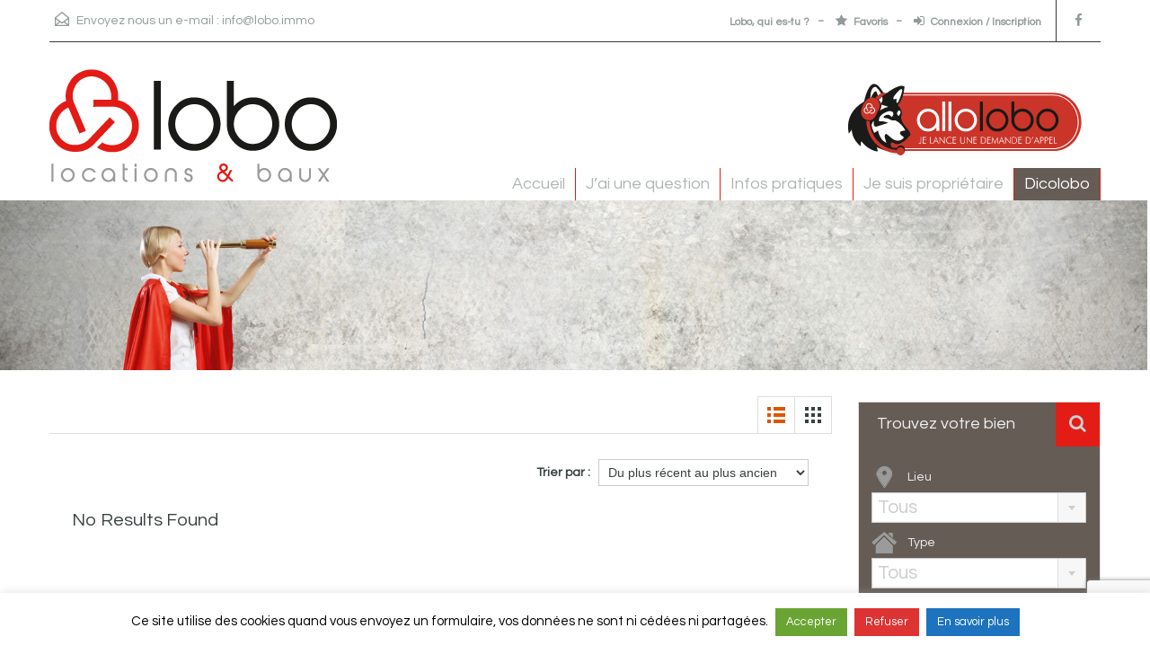

--- FILE ---
content_type: text/html; charset=UTF-8
request_url: https://lobo.immo/property-city/president-paul-ramadier-avenue-du/
body_size: 23047
content:
<!doctype html>
<!--[if lt IE 7]> <html class="lt-ie9 lt-ie8 lt-ie7" > <![endif]-->
<!--[if IE 7]>    <html class="lt-ie9 lt-ie8" > <![endif]-->
<!--[if IE 8]>    <html class="lt-ie9" > <![endif]-->
<!--[if gt IE 8]><!--> <html > <!--<![endif]-->
<head>
    <meta charset="UTF-8">
	<meta name="viewport" content="width=device-width, initial-scale=1.0">
	<link rel="profile" href="https://gmpg.org/xfn/11">
	<meta name="format-detection" content="telephone=no">

    <meta name='robots' content='index, follow, max-image-preview:large, max-snippet:-1, max-video-preview:-1' />
	<style>img:is([sizes="auto" i], [sizes^="auto," i]) { contain-intrinsic-size: 3000px 1500px }</style>
	
	<!-- This site is optimized with the Yoast SEO plugin v25.3 - https://yoast.com/wordpress/plugins/seo/ -->
	<title>Président Paul Ramadier (avenue du) Archives - Lobo.immo</title>
	<link rel="canonical" href="https://lobo.immo/property-city/president-paul-ramadier-avenue-du/" />
	<meta property="og:locale" content="fr_FR" />
	<meta property="og:type" content="article" />
	<meta property="og:title" content="Président Paul Ramadier (avenue du) Archives - Lobo.immo" />
	<meta property="og:url" content="https://lobo.immo/property-city/president-paul-ramadier-avenue-du/" />
	<meta property="og:site_name" content="Lobo.immo" />
	<meta name="twitter:card" content="summary_large_image" />
	<script type="application/ld+json" class="yoast-schema-graph">{"@context":"https://schema.org","@graph":[{"@type":"CollectionPage","@id":"https://lobo.immo/property-city/president-paul-ramadier-avenue-du/","url":"https://lobo.immo/property-city/president-paul-ramadier-avenue-du/","name":"Président Paul Ramadier (avenue du) Archives - Lobo.immo","isPartOf":{"@id":"https://lobo.immo/#website"},"breadcrumb":{"@id":"https://lobo.immo/property-city/president-paul-ramadier-avenue-du/#breadcrumb"},"inLanguage":"fr-FR"},{"@type":"BreadcrumbList","@id":"https://lobo.immo/property-city/president-paul-ramadier-avenue-du/#breadcrumb","itemListElement":[{"@type":"ListItem","position":1,"name":"Accueil","item":"https://lobo.immo/"},{"@type":"ListItem","position":2,"name":"Président Paul Ramadier (avenue du)"}]},{"@type":"WebSite","@id":"https://lobo.immo/#website","url":"https://lobo.immo/","name":"Lobo.immo","description":"Gestion Immobilière à Limoges, appartements, maisons, commerces à louer","potentialAction":[{"@type":"SearchAction","target":{"@type":"EntryPoint","urlTemplate":"https://lobo.immo/?s={search_term_string}"},"query-input":{"@type":"PropertyValueSpecification","valueRequired":true,"valueName":"search_term_string"}}],"inLanguage":"fr-FR"}]}</script>
	<!-- / Yoast SEO plugin. -->


<link rel='dns-prefetch' href='//stats.wp.com' />
<link rel='dns-prefetch' href='//fonts.googleapis.com' />
<link rel='dns-prefetch' href='//v0.wordpress.com' />
<link rel='dns-prefetch' href='//widgets.wp.com' />
<link rel='dns-prefetch' href='//s0.wp.com' />
<link rel='dns-prefetch' href='//0.gravatar.com' />
<link rel='dns-prefetch' href='//1.gravatar.com' />
<link rel='dns-prefetch' href='//2.gravatar.com' />
<link rel='dns-prefetch' href='//www.googletagmanager.com' />
<link rel='preconnect' href='//i0.wp.com' />
<link rel='preconnect' href='//c0.wp.com' />
<link rel="alternate" type="application/rss+xml" title="Lobo.immo &raquo; Flux" href="https://lobo.immo/feed/" />
<link rel="alternate" type="application/rss+xml" title="Lobo.immo &raquo; Flux des commentaires" href="https://lobo.immo/comments/feed/" />
<link rel="alternate" type="application/rss+xml" title="Flux pour Lobo.immo &raquo; Président Paul Ramadier (avenue du) Property City" href="https://lobo.immo/property-city/president-paul-ramadier-avenue-du/feed/" />
<script type="text/javascript">
/* <![CDATA[ */
window._wpemojiSettings = {"baseUrl":"https:\/\/s.w.org\/images\/core\/emoji\/16.0.1\/72x72\/","ext":".png","svgUrl":"https:\/\/s.w.org\/images\/core\/emoji\/16.0.1\/svg\/","svgExt":".svg","source":{"concatemoji":"https:\/\/lobo.immo\/wp-includes\/js\/wp-emoji-release.min.js?ver=6.8.3"}};
/*! This file is auto-generated */
!function(s,n){var o,i,e;function c(e){try{var t={supportTests:e,timestamp:(new Date).valueOf()};sessionStorage.setItem(o,JSON.stringify(t))}catch(e){}}function p(e,t,n){e.clearRect(0,0,e.canvas.width,e.canvas.height),e.fillText(t,0,0);var t=new Uint32Array(e.getImageData(0,0,e.canvas.width,e.canvas.height).data),a=(e.clearRect(0,0,e.canvas.width,e.canvas.height),e.fillText(n,0,0),new Uint32Array(e.getImageData(0,0,e.canvas.width,e.canvas.height).data));return t.every(function(e,t){return e===a[t]})}function u(e,t){e.clearRect(0,0,e.canvas.width,e.canvas.height),e.fillText(t,0,0);for(var n=e.getImageData(16,16,1,1),a=0;a<n.data.length;a++)if(0!==n.data[a])return!1;return!0}function f(e,t,n,a){switch(t){case"flag":return n(e,"\ud83c\udff3\ufe0f\u200d\u26a7\ufe0f","\ud83c\udff3\ufe0f\u200b\u26a7\ufe0f")?!1:!n(e,"\ud83c\udde8\ud83c\uddf6","\ud83c\udde8\u200b\ud83c\uddf6")&&!n(e,"\ud83c\udff4\udb40\udc67\udb40\udc62\udb40\udc65\udb40\udc6e\udb40\udc67\udb40\udc7f","\ud83c\udff4\u200b\udb40\udc67\u200b\udb40\udc62\u200b\udb40\udc65\u200b\udb40\udc6e\u200b\udb40\udc67\u200b\udb40\udc7f");case"emoji":return!a(e,"\ud83e\udedf")}return!1}function g(e,t,n,a){var r="undefined"!=typeof WorkerGlobalScope&&self instanceof WorkerGlobalScope?new OffscreenCanvas(300,150):s.createElement("canvas"),o=r.getContext("2d",{willReadFrequently:!0}),i=(o.textBaseline="top",o.font="600 32px Arial",{});return e.forEach(function(e){i[e]=t(o,e,n,a)}),i}function t(e){var t=s.createElement("script");t.src=e,t.defer=!0,s.head.appendChild(t)}"undefined"!=typeof Promise&&(o="wpEmojiSettingsSupports",i=["flag","emoji"],n.supports={everything:!0,everythingExceptFlag:!0},e=new Promise(function(e){s.addEventListener("DOMContentLoaded",e,{once:!0})}),new Promise(function(t){var n=function(){try{var e=JSON.parse(sessionStorage.getItem(o));if("object"==typeof e&&"number"==typeof e.timestamp&&(new Date).valueOf()<e.timestamp+604800&&"object"==typeof e.supportTests)return e.supportTests}catch(e){}return null}();if(!n){if("undefined"!=typeof Worker&&"undefined"!=typeof OffscreenCanvas&&"undefined"!=typeof URL&&URL.createObjectURL&&"undefined"!=typeof Blob)try{var e="postMessage("+g.toString()+"("+[JSON.stringify(i),f.toString(),p.toString(),u.toString()].join(",")+"));",a=new Blob([e],{type:"text/javascript"}),r=new Worker(URL.createObjectURL(a),{name:"wpTestEmojiSupports"});return void(r.onmessage=function(e){c(n=e.data),r.terminate(),t(n)})}catch(e){}c(n=g(i,f,p,u))}t(n)}).then(function(e){for(var t in e)n.supports[t]=e[t],n.supports.everything=n.supports.everything&&n.supports[t],"flag"!==t&&(n.supports.everythingExceptFlag=n.supports.everythingExceptFlag&&n.supports[t]);n.supports.everythingExceptFlag=n.supports.everythingExceptFlag&&!n.supports.flag,n.DOMReady=!1,n.readyCallback=function(){n.DOMReady=!0}}).then(function(){return e}).then(function(){var e;n.supports.everything||(n.readyCallback(),(e=n.source||{}).concatemoji?t(e.concatemoji):e.wpemoji&&e.twemoji&&(t(e.twemoji),t(e.wpemoji)))}))}((window,document),window._wpemojiSettings);
/* ]]> */
</script>
<style id='wp-emoji-styles-inline-css' type='text/css'>

	img.wp-smiley, img.emoji {
		display: inline !important;
		border: none !important;
		box-shadow: none !important;
		height: 1em !important;
		width: 1em !important;
		margin: 0 0.07em !important;
		vertical-align: -0.1em !important;
		background: none !important;
		padding: 0 !important;
	}
</style>
<link rel='stylesheet' id='wp-block-library-css' href='https://c0.wp.com/c/6.8.3/wp-includes/css/dist/block-library/style.min.css' type='text/css' media='all' />
<style id='classic-theme-styles-inline-css' type='text/css'>
/*! This file is auto-generated */
.wp-block-button__link{color:#fff;background-color:#32373c;border-radius:9999px;box-shadow:none;text-decoration:none;padding:calc(.667em + 2px) calc(1.333em + 2px);font-size:1.125em}.wp-block-file__button{background:#32373c;color:#fff;text-decoration:none}
</style>
<link rel='stylesheet' id='mediaelement-css' href='https://c0.wp.com/c/6.8.3/wp-includes/js/mediaelement/mediaelementplayer-legacy.min.css' type='text/css' media='all' />
<link rel='stylesheet' id='wp-mediaelement-css' href='https://c0.wp.com/c/6.8.3/wp-includes/js/mediaelement/wp-mediaelement.min.css' type='text/css' media='all' />
<style id='jetpack-sharing-buttons-style-inline-css' type='text/css'>
.jetpack-sharing-buttons__services-list{display:flex;flex-direction:row;flex-wrap:wrap;gap:0;list-style-type:none;margin:5px;padding:0}.jetpack-sharing-buttons__services-list.has-small-icon-size{font-size:12px}.jetpack-sharing-buttons__services-list.has-normal-icon-size{font-size:16px}.jetpack-sharing-buttons__services-list.has-large-icon-size{font-size:24px}.jetpack-sharing-buttons__services-list.has-huge-icon-size{font-size:36px}@media print{.jetpack-sharing-buttons__services-list{display:none!important}}.editor-styles-wrapper .wp-block-jetpack-sharing-buttons{gap:0;padding-inline-start:0}ul.jetpack-sharing-buttons__services-list.has-background{padding:1.25em 2.375em}
</style>
<style id='global-styles-inline-css' type='text/css'>
:root{--wp--preset--aspect-ratio--square: 1;--wp--preset--aspect-ratio--4-3: 4/3;--wp--preset--aspect-ratio--3-4: 3/4;--wp--preset--aspect-ratio--3-2: 3/2;--wp--preset--aspect-ratio--2-3: 2/3;--wp--preset--aspect-ratio--16-9: 16/9;--wp--preset--aspect-ratio--9-16: 9/16;--wp--preset--color--black: #000000;--wp--preset--color--cyan-bluish-gray: #abb8c3;--wp--preset--color--white: #ffffff;--wp--preset--color--pale-pink: #f78da7;--wp--preset--color--vivid-red: #cf2e2e;--wp--preset--color--luminous-vivid-orange: #ff6900;--wp--preset--color--luminous-vivid-amber: #fcb900;--wp--preset--color--light-green-cyan: #7bdcb5;--wp--preset--color--vivid-green-cyan: #00d084;--wp--preset--color--pale-cyan-blue: #8ed1fc;--wp--preset--color--vivid-cyan-blue: #0693e3;--wp--preset--color--vivid-purple: #9b51e0;--wp--preset--gradient--vivid-cyan-blue-to-vivid-purple: linear-gradient(135deg,rgba(6,147,227,1) 0%,rgb(155,81,224) 100%);--wp--preset--gradient--light-green-cyan-to-vivid-green-cyan: linear-gradient(135deg,rgb(122,220,180) 0%,rgb(0,208,130) 100%);--wp--preset--gradient--luminous-vivid-amber-to-luminous-vivid-orange: linear-gradient(135deg,rgba(252,185,0,1) 0%,rgba(255,105,0,1) 100%);--wp--preset--gradient--luminous-vivid-orange-to-vivid-red: linear-gradient(135deg,rgba(255,105,0,1) 0%,rgb(207,46,46) 100%);--wp--preset--gradient--very-light-gray-to-cyan-bluish-gray: linear-gradient(135deg,rgb(238,238,238) 0%,rgb(169,184,195) 100%);--wp--preset--gradient--cool-to-warm-spectrum: linear-gradient(135deg,rgb(74,234,220) 0%,rgb(151,120,209) 20%,rgb(207,42,186) 40%,rgb(238,44,130) 60%,rgb(251,105,98) 80%,rgb(254,248,76) 100%);--wp--preset--gradient--blush-light-purple: linear-gradient(135deg,rgb(255,206,236) 0%,rgb(152,150,240) 100%);--wp--preset--gradient--blush-bordeaux: linear-gradient(135deg,rgb(254,205,165) 0%,rgb(254,45,45) 50%,rgb(107,0,62) 100%);--wp--preset--gradient--luminous-dusk: linear-gradient(135deg,rgb(255,203,112) 0%,rgb(199,81,192) 50%,rgb(65,88,208) 100%);--wp--preset--gradient--pale-ocean: linear-gradient(135deg,rgb(255,245,203) 0%,rgb(182,227,212) 50%,rgb(51,167,181) 100%);--wp--preset--gradient--electric-grass: linear-gradient(135deg,rgb(202,248,128) 0%,rgb(113,206,126) 100%);--wp--preset--gradient--midnight: linear-gradient(135deg,rgb(2,3,129) 0%,rgb(40,116,252) 100%);--wp--preset--font-size--small: 13px;--wp--preset--font-size--medium: 20px;--wp--preset--font-size--large: 36px;--wp--preset--font-size--x-large: 42px;--wp--preset--spacing--20: 0.44rem;--wp--preset--spacing--30: 0.67rem;--wp--preset--spacing--40: 1rem;--wp--preset--spacing--50: 1.5rem;--wp--preset--spacing--60: 2.25rem;--wp--preset--spacing--70: 3.38rem;--wp--preset--spacing--80: 5.06rem;--wp--preset--shadow--natural: 6px 6px 9px rgba(0, 0, 0, 0.2);--wp--preset--shadow--deep: 12px 12px 50px rgba(0, 0, 0, 0.4);--wp--preset--shadow--sharp: 6px 6px 0px rgba(0, 0, 0, 0.2);--wp--preset--shadow--outlined: 6px 6px 0px -3px rgba(255, 255, 255, 1), 6px 6px rgba(0, 0, 0, 1);--wp--preset--shadow--crisp: 6px 6px 0px rgba(0, 0, 0, 1);}:where(.is-layout-flex){gap: 0.5em;}:where(.is-layout-grid){gap: 0.5em;}body .is-layout-flex{display: flex;}.is-layout-flex{flex-wrap: wrap;align-items: center;}.is-layout-flex > :is(*, div){margin: 0;}body .is-layout-grid{display: grid;}.is-layout-grid > :is(*, div){margin: 0;}:where(.wp-block-columns.is-layout-flex){gap: 2em;}:where(.wp-block-columns.is-layout-grid){gap: 2em;}:where(.wp-block-post-template.is-layout-flex){gap: 1.25em;}:where(.wp-block-post-template.is-layout-grid){gap: 1.25em;}.has-black-color{color: var(--wp--preset--color--black) !important;}.has-cyan-bluish-gray-color{color: var(--wp--preset--color--cyan-bluish-gray) !important;}.has-white-color{color: var(--wp--preset--color--white) !important;}.has-pale-pink-color{color: var(--wp--preset--color--pale-pink) !important;}.has-vivid-red-color{color: var(--wp--preset--color--vivid-red) !important;}.has-luminous-vivid-orange-color{color: var(--wp--preset--color--luminous-vivid-orange) !important;}.has-luminous-vivid-amber-color{color: var(--wp--preset--color--luminous-vivid-amber) !important;}.has-light-green-cyan-color{color: var(--wp--preset--color--light-green-cyan) !important;}.has-vivid-green-cyan-color{color: var(--wp--preset--color--vivid-green-cyan) !important;}.has-pale-cyan-blue-color{color: var(--wp--preset--color--pale-cyan-blue) !important;}.has-vivid-cyan-blue-color{color: var(--wp--preset--color--vivid-cyan-blue) !important;}.has-vivid-purple-color{color: var(--wp--preset--color--vivid-purple) !important;}.has-black-background-color{background-color: var(--wp--preset--color--black) !important;}.has-cyan-bluish-gray-background-color{background-color: var(--wp--preset--color--cyan-bluish-gray) !important;}.has-white-background-color{background-color: var(--wp--preset--color--white) !important;}.has-pale-pink-background-color{background-color: var(--wp--preset--color--pale-pink) !important;}.has-vivid-red-background-color{background-color: var(--wp--preset--color--vivid-red) !important;}.has-luminous-vivid-orange-background-color{background-color: var(--wp--preset--color--luminous-vivid-orange) !important;}.has-luminous-vivid-amber-background-color{background-color: var(--wp--preset--color--luminous-vivid-amber) !important;}.has-light-green-cyan-background-color{background-color: var(--wp--preset--color--light-green-cyan) !important;}.has-vivid-green-cyan-background-color{background-color: var(--wp--preset--color--vivid-green-cyan) !important;}.has-pale-cyan-blue-background-color{background-color: var(--wp--preset--color--pale-cyan-blue) !important;}.has-vivid-cyan-blue-background-color{background-color: var(--wp--preset--color--vivid-cyan-blue) !important;}.has-vivid-purple-background-color{background-color: var(--wp--preset--color--vivid-purple) !important;}.has-black-border-color{border-color: var(--wp--preset--color--black) !important;}.has-cyan-bluish-gray-border-color{border-color: var(--wp--preset--color--cyan-bluish-gray) !important;}.has-white-border-color{border-color: var(--wp--preset--color--white) !important;}.has-pale-pink-border-color{border-color: var(--wp--preset--color--pale-pink) !important;}.has-vivid-red-border-color{border-color: var(--wp--preset--color--vivid-red) !important;}.has-luminous-vivid-orange-border-color{border-color: var(--wp--preset--color--luminous-vivid-orange) !important;}.has-luminous-vivid-amber-border-color{border-color: var(--wp--preset--color--luminous-vivid-amber) !important;}.has-light-green-cyan-border-color{border-color: var(--wp--preset--color--light-green-cyan) !important;}.has-vivid-green-cyan-border-color{border-color: var(--wp--preset--color--vivid-green-cyan) !important;}.has-pale-cyan-blue-border-color{border-color: var(--wp--preset--color--pale-cyan-blue) !important;}.has-vivid-cyan-blue-border-color{border-color: var(--wp--preset--color--vivid-cyan-blue) !important;}.has-vivid-purple-border-color{border-color: var(--wp--preset--color--vivid-purple) !important;}.has-vivid-cyan-blue-to-vivid-purple-gradient-background{background: var(--wp--preset--gradient--vivid-cyan-blue-to-vivid-purple) !important;}.has-light-green-cyan-to-vivid-green-cyan-gradient-background{background: var(--wp--preset--gradient--light-green-cyan-to-vivid-green-cyan) !important;}.has-luminous-vivid-amber-to-luminous-vivid-orange-gradient-background{background: var(--wp--preset--gradient--luminous-vivid-amber-to-luminous-vivid-orange) !important;}.has-luminous-vivid-orange-to-vivid-red-gradient-background{background: var(--wp--preset--gradient--luminous-vivid-orange-to-vivid-red) !important;}.has-very-light-gray-to-cyan-bluish-gray-gradient-background{background: var(--wp--preset--gradient--very-light-gray-to-cyan-bluish-gray) !important;}.has-cool-to-warm-spectrum-gradient-background{background: var(--wp--preset--gradient--cool-to-warm-spectrum) !important;}.has-blush-light-purple-gradient-background{background: var(--wp--preset--gradient--blush-light-purple) !important;}.has-blush-bordeaux-gradient-background{background: var(--wp--preset--gradient--blush-bordeaux) !important;}.has-luminous-dusk-gradient-background{background: var(--wp--preset--gradient--luminous-dusk) !important;}.has-pale-ocean-gradient-background{background: var(--wp--preset--gradient--pale-ocean) !important;}.has-electric-grass-gradient-background{background: var(--wp--preset--gradient--electric-grass) !important;}.has-midnight-gradient-background{background: var(--wp--preset--gradient--midnight) !important;}.has-small-font-size{font-size: var(--wp--preset--font-size--small) !important;}.has-medium-font-size{font-size: var(--wp--preset--font-size--medium) !important;}.has-large-font-size{font-size: var(--wp--preset--font-size--large) !important;}.has-x-large-font-size{font-size: var(--wp--preset--font-size--x-large) !important;}
:where(.wp-block-post-template.is-layout-flex){gap: 1.25em;}:where(.wp-block-post-template.is-layout-grid){gap: 1.25em;}
:where(.wp-block-columns.is-layout-flex){gap: 2em;}:where(.wp-block-columns.is-layout-grid){gap: 2em;}
:root :where(.wp-block-pullquote){font-size: 1.5em;line-height: 1.6;}
</style>
<link rel='stylesheet' id='contact-form-7-css' href='https://lobo.immo/wp-content/plugins/contact-form-7/includes/css/styles.css?ver=6.0.6' type='text/css' media='all' />
<link rel='stylesheet' id='cookie-law-info-css' href='https://lobo.immo/wp-content/plugins/cookie-law-info/legacy/public/css/cookie-law-info-public.css?ver=3.2.10' type='text/css' media='all' />
<link rel='stylesheet' id='cookie-law-info-gdpr-css' href='https://lobo.immo/wp-content/plugins/cookie-law-info/legacy/public/css/cookie-law-info-gdpr.css?ver=3.2.10' type='text/css' media='all' />
<link rel='stylesheet' id='rs-plugin-settings-css' href='https://lobo.immo/wp-content/plugins/revslider/public/assets/css/settings.css?ver=5.4.7.3' type='text/css' media='all' />
<style id='rs-plugin-settings-inline-css' type='text/css'>
#rs-demo-id {}
</style>
<link rel='stylesheet' id='inspiry-google-fonts-css' href='//fonts.googleapis.com/css?family=Questrial%7CQuestrial%7CQuestrial&#038;subset=latin%2Clatin-ext&#038;ver=2.6.3' type='text/css' media='all' />
<link rel='stylesheet' id='font-awesome-css' href='https://lobo.immo/wp-content/themes/realhomes/css/font-awesome.min.css?ver=4.6.3' type='text/css' media='all' />
<link rel='stylesheet' id='flexslider-css' href='https://lobo.immo/wp-content/themes/realhomes/js/flexslider/flexslider.css?ver=2.6.0' type='text/css' media='all' />
<link rel='stylesheet' id='pretty-photo-css-css' href='https://lobo.immo/wp-content/themes/realhomes/js/prettyphoto/css/prettyPhoto.css?ver=3.1.6' type='text/css' media='all' />
<link rel='stylesheet' id='swipebox-css' href='https://lobo.immo/wp-content/themes/realhomes/js/swipebox/css/swipebox.min.css?ver=1.4.4' type='text/css' media='all' />
<link rel='stylesheet' id='select2-css' href='https://lobo.immo/wp-content/themes/realhomes/js/select2/select2.css?ver=4.0.2' type='text/css' media='all' />
<link rel='stylesheet' id='main-css-css' href='https://lobo.immo/wp-content/themes/realhomes/css/main.min.css?ver=2.6.3' type='text/css' media='all' />
<link rel='stylesheet' id='vc-css-css' href='https://lobo.immo/wp-content/themes/realhomes/css/visual-composer.min.css?ver=2.6.3' type='text/css' media='all' />
<link rel='stylesheet' id='jetpack_likes-css' href='https://c0.wp.com/p/jetpack/14.7/modules/likes/style.css' type='text/css' media='all' />
<link rel='stylesheet' id='parent-default-css' href='https://lobo.immo/wp-content/themes/realhomes/style.css?ver=6.8.3' type='text/css' media='all' />
<link rel='stylesheet' id='parent-custom-css' href='https://lobo.immo/wp-content/themes/realhomes/css/custom.css?ver=2.6.3' type='text/css' media='all' />
<link rel='stylesheet' id='child-default-css' href='https://lobo.immo/wp-content/themes/realhomes-child/style.css?ver=1.0' type='text/css' media='all' />
<link rel='stylesheet' id='child-custom-css' href='https://lobo.immo/wp-content/themes/realhomes-child/child-custom.css?ver=1.0' type='text/css' media='all' />
<script type="text/javascript" src="https://lobo.immo/wp-content/plugins/svg-support/vendor/DOMPurify/DOMPurify.min.js?ver=2.5.8" id="bodhi-dompurify-library-js"></script>
<script type="text/javascript" src="https://lobo.immo/wp-content/plugins/enable-jquery-migrate-helper/js/jquery/jquery-1.12.4-wp.js?ver=1.12.4-wp" id="jquery-core-js"></script>
<script type="text/javascript" src="https://lobo.immo/wp-content/plugins/enable-jquery-migrate-helper/js/jquery-migrate/jquery-migrate-1.4.1-wp.js?ver=1.4.1-wp" id="jquery-migrate-js"></script>
<script type="text/javascript" id="cookie-law-info-js-extra">
/* <![CDATA[ */
var Cli_Data = {"nn_cookie_ids":[],"cookielist":[],"non_necessary_cookies":[],"ccpaEnabled":"","ccpaRegionBased":"","ccpaBarEnabled":"","strictlyEnabled":["necessary","obligatoire"],"ccpaType":"gdpr","js_blocking":"","custom_integration":"","triggerDomRefresh":"","secure_cookies":""};
var cli_cookiebar_settings = {"animate_speed_hide":"500","animate_speed_show":"500","background":"#FFF","border":"#b1a6a6c2","border_on":"","button_1_button_colour":"#6aa533","button_1_button_hover":"#558429","button_1_link_colour":"#fff","button_1_as_button":"1","button_1_new_win":"","button_2_button_colour":"#1e73be","button_2_button_hover":"#185c98","button_2_link_colour":"#ffffff","button_2_as_button":"1","button_2_hidebar":"","button_3_button_colour":"#dd3333","button_3_button_hover":"#b12929","button_3_link_colour":"#fff","button_3_as_button":"1","button_3_new_win":"","button_4_button_colour":"#000","button_4_button_hover":"#000000","button_4_link_colour":"#fff","button_4_as_button":"1","button_7_button_colour":"#61a229","button_7_button_hover":"#4e8221","button_7_link_colour":"#fff","button_7_as_button":"1","button_7_new_win":"","font_family":"inherit","header_fix":"","notify_animate_hide":"1","notify_animate_show":"","notify_div_id":"#cookie-law-info-bar","notify_position_horizontal":"right","notify_position_vertical":"bottom","scroll_close":"","scroll_close_reload":"","accept_close_reload":"","reject_close_reload":"","showagain_tab":"","showagain_background":"#fff","showagain_border":"#000","showagain_div_id":"#cookie-law-info-again","showagain_x_position":"100px","text":"#000","show_once_yn":"","show_once":"10000","logging_on":"","as_popup":"","popup_overlay":"1","bar_heading_text":"","cookie_bar_as":"banner","popup_showagain_position":"bottom-right","widget_position":"left"};
var log_object = {"ajax_url":"https:\/\/lobo.immo\/wp-admin\/admin-ajax.php"};
/* ]]> */
</script>
<script type="text/javascript" src="https://lobo.immo/wp-content/plugins/cookie-law-info/legacy/public/js/cookie-law-info-public.js?ver=3.2.10" id="cookie-law-info-js"></script>
<script type="text/javascript" src="https://lobo.immo/wp-content/plugins/revslider/public/assets/js/jquery.themepunch.tools.min.js?ver=5.4.7.3" id="tp-tools-js"></script>
<script type="text/javascript" src="https://lobo.immo/wp-content/plugins/revslider/public/assets/js/jquery.themepunch.revolution.min.js?ver=5.4.7.3" id="revmin-js"></script>
<script type="text/javascript" id="bodhi_svg_inline-js-extra">
/* <![CDATA[ */
var svgSettings = {"skipNested":""};
/* ]]> */
</script>
<script type="text/javascript" src="https://lobo.immo/wp-content/plugins/svg-support/js/min/svgs-inline-min.js" id="bodhi_svg_inline-js"></script>
<script type="text/javascript" id="bodhi_svg_inline-js-after">
/* <![CDATA[ */
cssTarget={"Bodhi":"img.style-svg","ForceInlineSVG":"style-svg"};ForceInlineSVGActive="false";frontSanitizationEnabled="on";
/* ]]> */
</script>
<script type="text/javascript" src="https://lobo.immo/wp-content/themes/realhomes/js/realhomes-common-scripts.js?ver=2.6.3" id="realhomes-common-scripts-js"></script>
<script></script><link rel="https://api.w.org/" href="https://lobo.immo/wp-json/" /><link rel="EditURI" type="application/rsd+xml" title="RSD" href="https://lobo.immo/xmlrpc.php?rsd" />
<meta name="generator" content="WordPress 6.8.3" />
<meta name="generator" content="Site Kit by Google 1.155.0" />	<style>img#wpstats{display:none}</style>
		<style type='text/css' id='dynamic-css'>

.header-wrapper, #currency-switcher #selected-currency, #currency-switcher-list li{
background-color:#ffffff;
}

#logo h2 a{
color:#ffffff;
}

#logo h2 a:hover, #logo h2 a:focus, #logo h2 a:active{
color:#4dc7ec;
}

.tag-line span{
color:#8b9293;
}

.tag-line span{
background-color:#343a3b;
}

.page-head h1.page-title span{
color:#ffffff;
}

.page-head h1.page-title span{
background-color:#ffffff;
}

.page-head p{
color:#ffffff;
}

.page-head p{
background-color:#37B3D9;
}

.header-wrapper, #contact-email, #contact-email a, .user-nav a, .social_networks li a, #currency-switcher #selected-currency, #currency-switcher-list li{
color:#929A9B;
}

#contact-email a:hover, .user-nav a:hover{
color:#b0b8b9;
}

#header-top, .social_networks li a, .user-nav a, .header-wrapper .social_networks, #currency-switcher #selected-currency, #currency-switcher-list li{
border-color:#343A3B;
}

.main-menu ul li a{
color:#afb4b5;
}

.main-menu ul li.current-menu-ancestor > a, .main-menu ul li.current-menu-parent > a, .main-menu ul li.current-menu-item > a, .main-menu ul li.current_page_item > a, .main-menu ul li:hover > a, .main-menu ul li ul, .main-menu ul li ul li ul{
background-color:#e41c16;
}

.main-menu ul li.current-menu-ancestor > a, .main-menu ul li.current-menu-parent > a, .main-menu ul li.current-menu-item > a, .main-menu ul li.current_page_item > a, .main-menu ul li:hover > a, .main-menu ul li ul, .main-menu ul li ul li a, .main-menu ul li ul li ul, .main-menu ul li ul li ul li a{
color:#ffffff;
}

.main-menu ul li ul li:hover > a, .main-menu ul li ul li ul li:hover > a{
background-color:#655c55;
}

.slide-description h3, .slide-description h3 a{
color:#655c55;
}

.slide-description h3 a:hover, .slide-description h3 a:focus, .slide-description h3 a:active{
color:#df5400;
}

.slide-description p{
color:#333333;
}

.slide-description span{
color:#df5400;
}

.slide-description .know-more{
color:#ffffff;
}

.slide-description .know-more{
background-color:#e2544f;
}

.slide-description .know-more:hover{
background-color:#e21d16;
}

.SFOI__content{
margin-top:50px;
}

.property-item{
background-color:#ffffff;
}

.property-item, .property-item .property-meta, .property-item .property-meta span{
border-color:#dedede;
}

.property-item h4, .property-item h4 a, .es-carousel-wrapper ul li h4 a{
color:#394041;
}

.property-item h4 a:hover, .property-item h4 a:focus, .property-item h4 a:active, .es-carousel-wrapper ul li h4 a:hover, .es-carousel-wrapper ul li h4 a:focus, .es-carousel-wrapper ul li h4 a:active{
color:#df5400;
}

.property-item .price, .es-carousel-wrapper ul li .price, .property-item .price small{
color:#ffffff;
}

.property-item .price, .es-carousel-wrapper ul li .price{
background-color:#e2544f;
}

.property-item figure figcaption{
color:#ffffff;
}

.property-item figure figcaption{
background-color:#ec894d;
}

.property-item p, .es-carousel-wrapper ul li p{
color:#333333;
}

.more-details, .es-carousel-wrapper ul li p a{
color:#394041;
}

.more-details:hover, .more-details:focus, .more-details:active, .es-carousel-wrapper ul li p a:hover, .es-carousel-wrapper ul li p a:focus, .es-carousel-wrapper ul li p a:active{
color:#df5400;
}

.property-item .property-meta span{
color:#394041;
}

.property-item .property-meta{
background-color:#f5f5f5;
}

#footer .widget .title{
color:#394041;
}

#footer .widget .textwidget, #footer .widget, #footer-bottom p{
color:#8b9293;
}

#footer .widget ul li a, #footer .widget a, #footer-bottom a{
color:#75797A;
}

#footer .widget ul li a:hover, #footer .widget ul li a:focus, #footer.widget ul li a:active, #footer .widget a:hover, #footer .widget a:focus, #footer .widget a:active, #footer-bottom a:hover, #footer-bottom a:focus, #footer-bottom a:active{
color:#dc7d44;
}

#footer-bottom{
border-color:#dedede;
}

.real-btn{
color:#ffffff;
}

.real-btn{
background-color:#e41c16;
}

.real-btn:hover, .real-btn.current{
color:#ffffff;
}

.real-btn:hover, .real-btn.current{
background-color:#e2544f;
}

#scroll-top{
background-color:#e2544f;
}

#scroll-top:hover{
background-color:#e22f28;
}

.home-features-section{
background-color:#3EB6E0;
}

.home-features-section{
background-image:url("");
}


                                                    .home-features-section .headings h2,
                                                    .home-features-section .headings p,
                                                    .home-features-section .features-wrapper .features-single .feature-content h4,
                                                    .home-features-section .features-wrapper .features-single .feature-content p
                                                {
color:#FFFFFF;
}

.gallery-item .media_container{
background-color:rgba(226,84,79,0.9);
}


                                                    .single article p,
                                                    .single article ul,
                                                    .single article ol,
                                                    .inner-wrapper .hentry
                                                {
color:#333333;
}

.post-meta{
border-bottom:5px solid #e2544f;
}


                                                    .format-image .format-icon.image,
                                                    .format-video .format-icon.video,
                                                    .format-gallery .format-icon.gallery
                                                {
background-color:#e2544f;
}


                                                    #comments-title,
                                                    #respond #reply-title
                                                {
border-top:2px solid #e2544f;
}


			                    h1, h2, h3, h4, h5, h6,
			                    .inner-wrapper .hentry p.info,
			                    .inner-wrapper .hentry p.tip,
			                    .inner-wrapper .hentry p.success,
			                    .inner-wrapper .hentry p.error,
			                    .main-menu ul li a,
			                    #overview .share-label,
								#overview .common-label,
								#overview .video-label,
								#overview .attachments-label,
								#overview .map-label,
								#overview .floor-plans .floor-plans-label,
			                    #dsidx-listings .dsidx-address a,
			                    #dsidx-listings .dsidx-price,
			                    #dsidx-listings .dsidx-listing-container .dsidx-listing .dsidx-primary-data .dsidx-address a,
			                    .inspiry-social-login .wp-social-login-connect-with {
font-family:Questrial;
}


			                    .real-btn, .btn-blue, .btn-grey, .sidebar .widget .dsidx-widget .submit,
			                    input[type="number"], input[type="date"], input[type="tel"], input[type="url"], input[type="email"], input[type="text"], input[type="password"], textarea,
			                    .selectwrap,
			                    .more-details,
			                    .slide-description span, .slide-description .know-more,
			                    .advance-search,
			                    .select2-container .select2-selection,
			                    .property-item h4, .property-item h4 a,
			                    .property-item .property-meta,
			                    .es-carousel-wrapper ul li h4, .es-carousel-wrapper ul li .property-item h4 a, .property-item h4 .es-carousel-wrapper ul li a, .es-carousel-wrapper ul li h4 a, .property-item h4 .es-carousel-wrapper ul li a a,
			                    .es-carousel-wrapper ul li .price,
			                    #footer .widget, #footer .widget .title,
			                    #footer-bottom,
			                    .widget, .widget .title, .widget ul li, .widget .enquiry-form .agent-form-title,
			                    #footer .widget ul.featured-properties li h4,
			                    #footer .widget ul.featured-properties li .property-item h4 a,
			                    .property-item h4 #footer .widget ul.featured-properties li a,
			                    #footer .widget ul.featured-properties li h4 a,
			                    .property-item h4 #footer .widget ul.featured-properties li a a,
								ul.featured-properties li h4,
								ul.featured-properties li .property-item h4 a,
								.property-item h4 ul.featured-properties li a,
								ul.featured-properties li h4 a,
								ul.featured-properties li .property-item h4 a a,
								.property-item h4 ul.featured-properties li a a,
			                    .page-head h1.page-title, .post-title, .post-title a,
			                    .post-meta, #comments-title, #contact-form #reply-title, #respond #reply-title, .form-heading, #contact-form, #respond,
			                    .contact-page, #overview, #overview .property-item .price,
			                    #overview .child-properties h3,
			                    #overview .agent-detail h3,
			                    .infoBox .prop-title a,
			                    .infoBox span.price,
			                    .detail .list-container h3,
			                    .about-agent .contact-types,
			                    .listing-layout h4, .listing-layout .property-item h4 a, .property-item h4 .listing-layout a,
			                    #filter-by,
			                    .gallery-item .item-title,
			                    .dsidx-results li.dsidx-prop-summary .dsidx-prop-title,
			                    #dsidx.dsidx-details #dsidx-actions,
			                    #dsidx.dsidx-details .dsidx-contact-form table label, #dsidx.dsidx-details .dsidx-contact-form table input[type=button],
			                    #dsidx-header table#dsidx-primary-data th, #dsidx-header table#dsidx-primary-data td
			                    .sidebar .widget .dsidx-slideshow .featured-listing h4, .sidebar .widget .dsidx-slideshow .featured-listing .property-item h4 a, .property-item h4 .sidebar .widget .dsidx-slideshow .featured-listing a,
			                    .sidebar .widget .dsidx-expanded .featured-listing h4, .sidebar .widget .dsidx-expanded .featured-listing .property-item h4 a, .property-item h4 .sidebar .widget .dsidx-expanded .featured-listing a,
			                    .sidebar .widget .dsidx-search-widget span.select-wrapper,
			                    .sidebar .widget .dsidx-search-widget .dsidx-search-button .submit,
			                    .sidebar .widget .dsidx-widget-single-listing h3.widget-title,
			                    .login-register .main-wrap h3,
			                    .login-register .info-text, .login-register input[type="text"], .login-register input[type="password"], .login-register label,
			                    .inspiry-social-login .wp-social-login-provider,
			                    .my-properties .main-wrap h3,
			                    .my-properties .alert-wrapper h5,
			                    .my-property .cell h5 {
font-family:Questrial;
}

body{
font-family:Questrial;
}

@media (min-width: 980px) {
.contact-number, .contact-number .outer-strip{
background-color:#4dc7ec;
}

.contact-number{
color:#e7eff7;
}

.contact-number .fa-phone{
background-color:#37b3d9;
}

}
</style>		<!--[if lt IE 9]>
		<script src="https://html5shim.googlecode.com/svn/trunk/html5.js"></script>
		<![endif]-->
		<meta name="generator" content="Powered by WPBakery Page Builder - drag and drop page builder for WordPress."/>
<style type="text/css" id="custom-background-css">
body.custom-background { background-color: #ffffff; }
</style>
	<meta name="generator" content="Powered by Slider Revolution 5.4.7.3 - responsive, Mobile-Friendly Slider Plugin for WordPress with comfortable drag and drop interface." />
<link rel="icon" href="https://i0.wp.com/lobo.immo/wp-content/uploads/2016/10/cropped-sigle-lobo.png?fit=32%2C32&#038;ssl=1" sizes="32x32" />
<link rel="icon" href="https://i0.wp.com/lobo.immo/wp-content/uploads/2016/10/cropped-sigle-lobo.png?fit=192%2C192&#038;ssl=1" sizes="192x192" />
<link rel="apple-touch-icon" href="https://i0.wp.com/lobo.immo/wp-content/uploads/2016/10/cropped-sigle-lobo.png?fit=180%2C180&#038;ssl=1" />
<meta name="msapplication-TileImage" content="https://i0.wp.com/lobo.immo/wp-content/uploads/2016/10/cropped-sigle-lobo.png?fit=270%2C270&#038;ssl=1" />
<script type="text/javascript">function setREVStartSize(e){									
						try{ e.c=jQuery(e.c);var i=jQuery(window).width(),t=9999,r=0,n=0,l=0,f=0,s=0,h=0;
							if(e.responsiveLevels&&(jQuery.each(e.responsiveLevels,function(e,f){f>i&&(t=r=f,l=e),i>f&&f>r&&(r=f,n=e)}),t>r&&(l=n)),f=e.gridheight[l]||e.gridheight[0]||e.gridheight,s=e.gridwidth[l]||e.gridwidth[0]||e.gridwidth,h=i/s,h=h>1?1:h,f=Math.round(h*f),"fullscreen"==e.sliderLayout){var u=(e.c.width(),jQuery(window).height());if(void 0!=e.fullScreenOffsetContainer){var c=e.fullScreenOffsetContainer.split(",");if (c) jQuery.each(c,function(e,i){u=jQuery(i).length>0?u-jQuery(i).outerHeight(!0):u}),e.fullScreenOffset.split("%").length>1&&void 0!=e.fullScreenOffset&&e.fullScreenOffset.length>0?u-=jQuery(window).height()*parseInt(e.fullScreenOffset,0)/100:void 0!=e.fullScreenOffset&&e.fullScreenOffset.length>0&&(u-=parseInt(e.fullScreenOffset,0))}f=u}else void 0!=e.minHeight&&f<e.minHeight&&(f=e.minHeight);e.c.closest(".rev_slider_wrapper").css({height:f})					
						}catch(d){console.log("Failure at Presize of Slider:"+d)}						
					};</script>
		<style type="text/css" id="wp-custom-css">
			body.archive.category .page-title {
    display: none;
}
.page-head p {
    background-color: #e2544f;
    font-size: 2rem;
}
.page-head h1.page-title span {
    color: #e2544f;
}
.property-grid .property-item span {
    color: #df5400;
    font-weight: 700;
}
div#recaptcha_area {
    display: none;
}
.g-recaptcha {
    display: none;
}
/* test largeur infos
@media (min-width: 1200px){
.container, .navbar-fixed-bottom .container, .navbar-fixed-top .container, .navbar-static-top .container, .span12 {
    width: 95%;
}
	.span3 {
    width: 19.3%;
}
	.span9 {
    width: 75%;
}
	#property-detail-flexslider .flex-viewport {
    width: 1288px!important;
    height: 800px!important;
}
} */
/*
Bienvenue dans l'éditeur de CSS !

Pour en savoir plus sur le fonctionnement de l'éditeur, vous pouvez vous
rendre sur cette page :
http://wp.me/PEmnE-Bt
*/
.nostarifs small {
font-size:120%;
	
}
.vc_label_units {
font-size:170%;
	display:block;
	float:none;
	clear:both;
}
/*.infotarifs, .infotarifs ul,.infotarifs p,.infotarifs h2,.infotarifs h3 {
color:#fff!important;
}
.infotarifs, .infotarifs ul,.infotarifs p {
	font-size:14px;
}
.infotarifs a {
color:#fff;
	text-decoration:underline;
}*/
blockquote {
    border-left: 7px solid #e2544f;
}
#comments-title, #contact-form #reply-title, #respond #reply-title, .form-heading {
    border-top: 2px solid #e2544f;
    background-color: #f0f0f0;
    }

#footer .widget ul.featured-properties li .price, ul.featured-properties li .price {
    color: #e2544f;
}

/*.format-image .format-icon.image, .format-video .format-icon.video, .format-gallery */.format-icon.gallery {
   display:none; background-color: #e2544f;
}
.inner-wrapper .hentry .post-meta {
    display: none;
}
h4.additional-title {
    font-weight: 700;
    color:#fefefe;
    background:#e2544f;
    padding:3px;
}
#overview .property-item ul.additional-details {
    border-top: none;
	border-bottom: none;
}
#overview .property-item ul.additional-details li {
    border-bottom: none;
    float: left;
    font-size:16px;
    font-weight:700;
}
.select2-container--default .select2-results__option--highlighted[aria-selected] {
    background-color: #e2544f;
}
#scroll-top {
    background-color: #e2544f;
}
#scroll-top:hover {
    background-color: #e41c16;
}
.property-item figure figcaption {
    background-color: #655d55;
}
#overview .property-item .price .status-label {
    background: #655d55;
}
#overview .property-item .price .status-label{
	background: url(http://lobo.immo/wp-content/themes/realhomes-child/images/arrow-left.png) right 0 no-repeat #292d2d;

}

#overview .property-item .price span, .property-item .price, .es-carousel-wrapper ul li .price {
    background-color: #e2544f;
}
.menu-item-2040 {
background: #655d55;
}
.menu-item-2040 a {
    color: #fff!important;
}
.main {
    border-left:none!important;
    border-right:none!important;
}
.inner-wrapper {
    border-bottom: none!important;
	border-top:none!important;
}
.boutmap{
margin-left:18px;
}
#overview .property-item .title {
    float: left;
    margin-bottom: 0;
    padding: 0 0 0 16px;
    font-size: 14px;
    line-height: 40px;
    color: #394041;
    text-transform: none;
}
.tag-line {
    display:none;
}
/*.tag-line span {
    background-color: #fff;
}

(index):90
.tag-line span {
    color: #aaa;
}
main.min.css?ver=2.6.3:10
.tag-line span {
    display: inline-block;
    background-color: #343a3b;
    padding: 0;
}*/
.boutsearchrond {
	display: inline-block;
	padding: 12px 20px;
	margin-top: 20px;
	margin-bottom: 0;
	font-size: 18px;
	line-height: 22px;
	text-align: center;
	vertical-align: middle;
	cursor: pointer;
	color: #f0f0f0;
	background-color: #e41c16;
	border: 1px solid #bf0600;
	border-radius: 27px;
}
.advance-search .search-heading .fa-search {
	padding: 13px 20px 15px 13px;
	padding-bottom: 16px;
	margin-right: 20px;
	background-color: #e41c16;
	font-size: 20px;
}

.select2-selection__rendered {
	color: #ccc !important;
	font-size: 21px;
}

.as-form-wrap label {
	color: #f0f0f0;
	font-size: 18px;
	text-transform: capitalize !important;
}

.as-form-wrap label img {
	margin-right: 9px;
}

.as-form-wrap {
	background-color: #655c55;
	color: #f0f0f0;
}

.widget.advance-search .title {
	background-color: #655c55;
	color: #f0f0f0;
	margin-bottom: -1px;
}

.widget.advance-search .as-form-wrap label {
	color: #f0f0f0;
	font-size: 14px;
	text-transform: capitalize !important;
}
.advance-search label {
	color: #f0f0f0;
	cursor: text;
	margin-bottom: 10px;
	font-weight: 500;
	font-size: 24px;
	text-transform: capitalize !important;
}

.advance-search .search-heading {
	background-color: #655c55;
	color: #f0f0f0;
	text-transform: none;
}

.advance-search {
	background-color: #655c55;
	border-bottom: none;
}
.advance-search .advance-search-form {
    margin-left: 0;
}

.menu-navtop-container ul li {
	border-right: 1px solid #e41c16 !important;
}

@media screen and (min-width: 1200px) {
	.main-menu ul li a {
		padding: 8px 11px;
		font-size: 18px;
	}
	.allolobotop {
		display: block;
		position: absolute;
		float: right;
		right: 0;
	}
}
#responsive-form{
	max-width:600px /*-- change this to get your desired form width --*/;
	margin:0 auto;
        width:100%;
}
.form-row{
	width: 100%;
}
.column-half, .column-full{
	float: left;
	position: relative;
	padding: 0.65rem;
	width:100%;
	-webkit-box-sizing: border-box;
        -moz-box-sizing: border-box;
        box-sizing: border-box
}
.clearfix:after {
	content: "";
	display: table;
	clear: both;
}

/**---------------- Media query ----------------**/
@media only screen and (min-width: 48em) { 
	.column-half{
		width: 50%;
	}
}
.wpcf7 input[type="text"], .wpcf7 input[type="email"], .wpcf7 textarea {
	width: 100%;
	padding: 8px;
	border: 1px solid #ccc;
	border-radius: 3px;
	-webkit-box-sizing: border-box;
	 -moz-box-sizing: border-box;
	      box-sizing: border-box
}
.wpcf7 input[type="text"]:focus{
	background: #fff;
}
.wpcf7-submit{
	float: none;
	background: #CA0002;
	color: #fff;
	text-transform: uppercase;
	border: none;
	padding: 8px 20px;
	cursor: pointer;
	width:100%!important;
}
.wpcf7-submit:hover{
	background: #ff0000;
}
span.wpcf7-not-valid-tip{
	text-shadow: none;
	font-size: 12px;
	color: #fff;
	background: #ff0000;
	padding: 5px;
}
div.wpcf7-validation-errors { 
	text-shadow: none;
	border: transparent;
	background: #f9cd00;
	padding: 5px;
	color: #9C6533;
	text-align: center;
	margin: 0;
	font-size: 12px;
}
div.wpcf7-mail-sent-ok{
	text-align: center;
	text-shadow: none;
	padding: 5px;
	font-size: 12px;
	background: #59a80f;
	border-color: #59a80f;
	color: #fff;
	margin: 0;
}		</style>
		<noscript><style> .wpb_animate_when_almost_visible { opacity: 1; }</style></noscript><script src='https://www.google.com/recaptcha/api.js'></script>
	<script type="text/javascript"> 
        function myFunction() { 
            document.getElementById("focus").focus(); 
        } 
    </script>
	<script type="text/javascript"> 
        function myFunction() { 
            document.getElementById("focus").focus(); 
        } 
    </script>
</head>
<body class="archive tax-property-city term-president-paul-ramadier-avenue-du term-253 custom-background wp-theme-realhomes wp-child-theme-realhomes-child wpb-js-composer js-comp-ver-8.5 vc_responsive">

        <!-- Start Header -->
        <div class="header-wrapper">

            <div class="container"><!-- Start Header Container -->

                
<header id="header" class="clearfix">

    <div id="header-top" class="clearfix">
                    <h2 id="contact-email">
                <svg xmlns="http://www.w3.org/2000/svg" xmlns:xlink="http://www.w3.org/1999/xlink" version="1.1" id="Layer_1" x="0px" y="0px" width="16px" height="16px" viewBox="0 0 24 24" enable-background="new 0 0 24 24" xml:space="preserve">
<path class="path" d="M8.174 15.926l-6.799 5.438c-0.431 0.346-0.501 0.975-0.156 1.406s0.974 0.5 1.4 0.156l7.211-5.769L8.174 15.926z"/>
<path class="path" d="M15.838 15.936l-1.685 1.214l7.222 5.777c0.433 0.3 1.1 0.3 1.406-0.156c0.345-0.432 0.274-1.061-0.157-1.406 L15.838 15.936z"/>
<polygon class="path" points="1,10.2 1.6,10.9 12,2.6 22,10.6 22,22 2,22 2,10.2 1,10.2 1.6,10.9 1,10.2 0,10.2 0,24 24,24 24,9.7 12,0 0,9.7 0,10.2 1,10.2 1,10.2"/>
<polygon class="path" points="23.6,11.7 12.6,19.7 11.4,19.7 0.4,11.7 0.4,11.7 0.4,11.7 1.6,10.1 12,17.6 22.4,10.1"/>
</svg>
Envoyez nous un e-mail :
                <a href="/cdn-cgi/l/email-protection#dcfaffedece9e7b2bafaffededede7faffeae8e7faffedece4e7b3befaffededede7faffe8eae7faffedece9e7faffedece5e7b1b3">in&#102;&#111;&#64;&#108;&#111;bo.&#105;mm&#111;</a>
            </h2>
            
        <!-- Social Navigation -->
            <ul class="social_networks clearfix">
                            <li class="facebook">
                    <a target="_blank" href="#"><i class="fa fa-facebook fa-lg"></i></a>
                </li>
                    </ul>
    
        <!-- User Navigation -->
        	<div class="user-nav clearfix">
	<a href="https://lobo.immo/lobo-qui-es-tu/">Lobo, qui es-tu ?</a>
					<a href="https://lobo.immo/favorites/"><i class="fa fa-star"></i>Favoris</a>
			<a class="last" href="#login-modal" data-toggle="modal"><i class="fa fa-sign-in"></i>Connexion / Inscription</a>	</div>
	
    </div>

    <!-- Logo -->
    <div id="logo">

                    <a title="Lobo.immo" href="https://lobo.immo">
                <img src="https://lobo.immo/wp-content/uploads/2016/10/logo-lobo-s.png" alt="Lobo.immo">
            </a>
            <h2 class="logo-heading only-for-print">
                <a href="https://lobo.immo"  title="Lobo.immo">
                    Lobo.immo                </a>
            </h2>
            <div class="tag-line"><span>Gestion Immobilière à Limoges, appartements, maisons, commerces à louer</span></div>    </div>
<a href="tel:+33-555772156"><img src="https://lobo.immo/wp-content/uploads/2017/03/allo-lobo.svg" width="300" height="92" class="allolobotop" /></a>

    <div class="menu-and-contact-wrap">
        
        <!-- Start Main Menu-->
        <nav class="main-menu">
            <div class="menu-navtop-container"><ul id="menu-navtop" class="clearfix"><li id="menu-item-1418" class="menu-item menu-item-type-custom menu-item-object-custom menu-item-home menu-item-1418"><a href="https://lobo.immo/">Accueil</a></li>
<li id="menu-item-1304" class="menu-item menu-item-type-post_type menu-item-object-page menu-item-1304"><a href="https://lobo.immo/question-visite/">J&rsquo;ai une question</a></li>
<li id="menu-item-1303" class="menu-item menu-item-type-post_type menu-item-object-page menu-item-has-children menu-item-1303"><a href="https://lobo.immo/infos-pratiques/">Infos pratiques</a>
<ul class="sub-menu">
	<li id="menu-item-1307" class="menu-item menu-item-type-post_type menu-item-object-page menu-item-1307"><a href="https://lobo.immo/contact/">Contact</a></li>
</ul>
</li>
<li id="menu-item-1308" class="menu-item menu-item-type-post_type menu-item-object-page menu-item-1308"><a href="https://lobo.immo/je-suis-proprietaire/">Je suis propriétaire</a></li>
<li id="menu-item-2040" class="menu-item menu-item-type-post_type menu-item-object-page menu-item-2040"><a href="https://lobo.immo/dicolobo-2/"><span class="dicolobo">Dicolobo</span></a></li>
</ul></div>        </nav>
        <!-- End Main Menu -->
    </div>

</header>

            </div> <!-- End Header Container -->

        </div><!-- End Header -->

    <div class="page-head" style="background-repeat: no-repeat;background-position: center top;background-image: url('http://lobo.immo/wp-content/uploads/2016/10/chaperon-rouge-2.jpg'); background-size: cover; ">
            </div><!-- End Page Head -->
    <div class="container contents listing-grid-layout">
        <div class="row">
            <div class="span9 main-wrap">

                <!-- Main Content -->
                <div class="main">

                    <section class="listing-layout ">

                        <div class="view-type clearfix">
        <a class="list active" href="https://lobo.immo:443/property-city/president-paul-ramadier-avenue-du/?view=list">
        <!DOCTYPE svg PUBLIC "-//W3C//DTD SVG 1.1//EN" "http://www.w3.org/Graphics/SVG/1.1/DTD/svg11.dtd">
<svg version="1.1" id="Layer_1" xmlns="http://www.w3.org/2000/svg" xmlns:xlink="http://www.w3.org/1999/xlink" x="0px" y="0px"
	 width="24px" height="24px" viewBox="0 0 24 24" enable-background="new 0 0 24 24" xml:space="preserve">
<rect class="boxes" x="9" y="3" width="13" height="4"/>
<rect class="boxes" x="9" y="10" width="13" height="4"/>
<rect class="boxes" x="9" y="17" width="13" height="4"/>
<rect class="boxes" x="2" y="3" width="4" height="4"/>
<rect class="boxes" x="2" y="10" width="4" height="4"/>
<rect class="boxes" x="2" y="17" width="4" height="4"/>
<path fill="none" d="M0,0h24v24H0V0z"/>
</svg>    </a>
    <a class="grid " href="https://lobo.immo:443/property-city/president-paul-ramadier-avenue-du/?view=grid">
        <!DOCTYPE svg PUBLIC "-//W3C//DTD SVG 1.1//EN" "http://www.w3.org/Graphics/SVG/1.1/DTD/svg11.dtd">
<svg version="1.1" id="Layer_1" xmlns="http://www.w3.org/2000/svg" xmlns:xlink="http://www.w3.org/1999/xlink" x="0px" y="0px"
	 width="24px" height="24px" viewBox="0 0 24 24" enable-background="new 0 0 24 24" xml:space="preserve">
<rect class="boxes" x="10" y="3" width="4" height="4"/>
<rect class="boxes" x="10" y="10" width="4" height="4"/>
<rect class="boxes" x="10" y="17" width="4" height="4"/>
<rect class="boxes" x="17" y="3" width="4" height="4"/>
<rect class="boxes" x="17" y="10" width="4" height="4"/>
<rect class="boxes" x="17" y="17" width="4" height="4"/>
<rect class="boxes" x="3" y="3" width="4" height="4"/>
<rect class="boxes" x="3" y="10" width="4" height="4"/>
<rect class="boxes" x="3" y="17" width="4" height="4"/>
<path fill="none" d="M0,0h24v24H0V0z"/>
</svg>
    </a>
</div>
                        <div class="list-container clearfix">
                            <div class="sort-controls">
    <strong>Trier par :</strong>
    &nbsp;
        <select name="sort-properties" id="sort-properties">
        <option value="default">Par défaut</option>
        <option value="price-asc" >Prix moins cher au plus cher</option>
        <option value="price-desc" >Prix du plus cher au moins cher</option>
        <option value="date-asc" >Du plus ancien au plus récent</option>
        <option value="date-desc" selected>Du plus récent au plus ancien</option>
    </select>
</div>                                <div class="alert-wrapper">
                                    <h4>No Results Found</h4>
                                </div>
                                                        </div>

                        <div class='pagination'></div>
                    </section>

                </div><!-- End Main Content -->

            </div> <!-- End span9 -->

            <div class="span3 sidebar-wrap">

    <!-- Sidebar -->
    <aside class="sidebar">
        <section class="widget advance-search"><h4 class="title search-heading">Trouvez votre bien<i class="fa fa-search"></i></h4>	<div class="as-form-wrap">
	    <form class="advance-search-form clearfix" action="https://lobo.immo/property-search/" method="get">
	    	<div class="option-bar large">
		<label for="location">
		<img src="https://lobo.immo/wp-content/uploads/2016/10/lieux-small.png" width="28" height="24">
			Lieu		</label>
        <span class="selectwrap">
            <select name="location" id="location" class="search-select"></select>
        </span>
	</div>
	<div class="option-bar large">
	<label for="select-property-type">
		<img src="https://lobo.immo/wp-content/uploads/2016/10/type-small.png" width="28" height="24">
		Type	</label>
    <span class="selectwrap">
        <select name="type" id="select-property-type" class="search-select">
	        <option value="any" selected="selected">Tous</option><option value="colocation"> Colocation</option><option value="garage"> Garage, réserve, grange...</option><option value="local-pro"> Local pro</option><option value="maison"> Maison</option><option value="studio"> Studio</option><option value="t1"> T1</option><option value="t1bis"> T1bis</option><option value="t2"> T2</option><option value="t3"> T3</option><option value="t4"> T4</option><option value="t5-et"> T5 et +</option>        </select>
    </span>
</div><div class="option-bar small price-for-others">
	<label for="select-min-price">
	<img src="https://lobo.immo/wp-content/uploads/2016/10/euro-small.png" width="28" height="24">
		Prix mini	</label>
    <span class="selectwrap">
        <select name="min-price" id="select-min-price" class="search-select">
            <option value="any" selected="selected">Tous</option><option value="150">150€</option><option value="250">250€</option><option value="350">350€</option><option value="450">450€</option><option value="550">550€</option><option value="650">650€</option><option value="750">750€</option><option value="850">850€</option><option value="950">950€</option><option value="1050">1&nbsp;050€</option><option value="1250">1&nbsp;250€</option><option value="1500">1&nbsp;500€</option>        </select>
    </span>
</div>

<div class="option-bar small price-for-others">
	<label for="select-max-price">
	<img src="https://lobo.immo/wp-content/uploads/2016/10/euro-small.png" width="28" height="24">
		Prix maxi	</label>
    <span class="selectwrap">
        <select name="max-price" id="select-max-price" class="search-select">
            <option value="any" selected="selected">Tous</option><option value="150">150€</option><option value="250">250€</option><option value="350">350€</option><option value="450">450€</option><option value="550">550€</option><option value="650">650€</option><option value="750">750€</option><option value="850">850€</option><option value="950">950€</option><option value="1050">1&nbsp;050€</option><option value="1250">1&nbsp;250€</option><option value="1500">1&nbsp;500€</option><option value="2000">2&nbsp;000€</option><option value="2500">2&nbsp;500€</option><option value="3000">3&nbsp;000€</option><option value="4000">4&nbsp;000€</option><option value="5000">5&nbsp;000€</option>        </select>
    </span>
</div>

<div class="option-bar small price-for-rent hide-fields">
	<label for="select-min-price-for-rent">
		Prix mini	</label>
    <span class="selectwrap">
        <select name="min-price" id="select-min-price-for-rent" class="search-select" disabled="disabled">
            <option value="any" selected="selected">Tous</option><option value="150">150€</option><option value="200">200€</option><option value="300">300€</option><option value="400">400€</option><option value="500">500€</option><option value="1000">1&nbsp;000€</option><option value="2000">2&nbsp;000€</option><option value="3000">3&nbsp;000€</option>        </select>
    </span>
</div>

<div class="option-bar small price-for-rent hide-fields">
	<label for="select-max-price-for-rent">
		Prix maxi	</label>
    <span class="selectwrap">
        <select name="max-price" id="select-max-price-for-rent" class="search-select" disabled="disabled">
            <option value="any" selected="selected">Tous</option><option value="400">400€</option><option value="500">500€</option><option value="1000">1&nbsp;000€</option><option value="2000">2&nbsp;000€</option><option value="3000">3&nbsp;000€</option><option value="4000">4&nbsp;000€</option><option value="5000">5&nbsp;000€</option>        </select>
    </span>
</div><div class="option-bar">
		<input type="submit" value="JE TROUVE !" class="boutsearchrond" id="focus"> <a href="https://lobo.immo/property-search/?location=limoges"><img src="https://lobo.immo/wp-content/uploads/2016/10/boutmap.svg" width="72" height="42" class="boutmap" /></a>
	</div>	    </form>
	</div>
	</section><section id="property_types_widget-3" class="widget clearfix Property_Types_Widget"><h3 class="title">Types de biens</h3><ul><li><a href="https://lobo.immo/property-type/local-pro/">Local pro</a></li><li><a href="https://lobo.immo/property-type/t2/">T2</a></li><li><a href="https://lobo.immo/property-type/t3/">T3</a></li><li><a href="https://lobo.immo/property-type/t4/">T4</a></li></ul></section>    </aside>
    <!-- End Sidebar -->

</div>
        </div><!-- End contents row -->
    </div>


<!-- Start Footer -->
<footer id="footer-wrapper">

       <div id="footer" class="container">

                <div class="row">

                        <div class="span3">
                            <section id="custom_html-2" class="widget_text widget clearfix widget_custom_html"><h3 class="title">Où nous trouver</h3><div class="textwidget custom-html-widget"><iframe src="https://www.google.com/maps/embed?pb=!1m18!1m12!1m3!1d1966.4447378174993!2d1.2690309386494383!3d45.81180277247752!2m3!1f0!2f0!3f0!3m2!1i1024!2i768!4f13.1!3m3!1m2!1s0x47f93368855679eb%3A0x4de144c28a4ef34c!2s20+Rue+Bernard+Lathi%C3%A8re%2C+87000+Limoges!5e0!3m2!1sfr!2sfr!4v1503045950146" width="250" height="250" frameborder="0" style="border:0" allowfullscreen></iframe></div></section>                        </div>

                        <div class="span3">
                            
		<section id="recent-posts-6" class="widget clearfix widget_recent_entries">
		<h3 class="title">Articles récents</h3>
		<ul>
											<li>
					<a href="https://lobo.immo/frais-travauxqui-paye-quoi/">Qui &#8230; paye quoi &#8230;?</a>
									</li>
											<li>
					<a href="https://lobo.immo/ma-candidature-mon-dossier-pour-louer/">Ma candidature pour louer</a>
									</li>
											<li>
					<a href="https://lobo.immo/example-post-with-gallery-post-format/">Au sujet de la tarification</a>
									</li>
											<li>
					<a href="https://lobo.immo/lorem-post-with-image-format-2/">Détecteur de fumée (D.A.A.F.)</a>
									</li>
											<li>
					<a href="https://lobo.immo/lorem-post-with-image-format/">Pourquoi des diagnostics ?</a>
									</li>
					</ul>

		</section>                        </div>

                        <div class="clearfix visible-tablet"></div>

                        <div class="span3">
                            <section id="categories-4" class="widget clearfix widget_categories"><h3 class="title">Sujets</h3>
			<ul>
					<li class="cat-item cat-item-5"><a href="https://lobo.immo/category/infos-pratiques/">Infos pratiques</a>
</li>
	<li class="cat-item cat-item-1"><a href="https://lobo.immo/category/non-classe/">Non classé</a>
</li>
	<li class="cat-item cat-item-4"><a href="https://lobo.immo/category/tarifs/">Tarifs</a>
</li>
	<li class="cat-item cat-item-3"><a href="https://lobo.immo/category/technique/">Technique</a>
</li>
	<li class="cat-item cat-item-2"><a href="https://lobo.immo/category/textes-officiels/">Textes Officiels</a>
</li>
			</ul>

			</section>                        </div>

                        <div class="span3">
                            <section id="text-4" class="widget clearfix widget_text"><h3 class="title">Coordonnées</h3>			<div class="textwidget"><p>20, rue Bernard Lathière<br />
Zone de Romanet (secteur orange)<br />
87000 LIMOGES</p>
<p>Tél : 0555.77.21.56 &#8211; 0555.77.20.10</p>
<p>Email : <a href="/cdn-cgi/l/email-protection#dbb8b4b5afbab8af9bb7b4b9b4f5b2b6b6b4"><span class="__cf_email__" data-cfemail="1f7c70716b7e7c6b5f73707d703176727270">[email&#160;protected]</span></a></p>
<p><a href="https://lobo.immo/mentions-legales/">Mentions Légales</a></p>
</div>
		</section>                        </div>
                </div>

       </div>

        <!-- Footer Bottom -->
        <div id="footer-bottom" class="container">

                <div class="row">
                        <div class="span6">
                            <p class="copyright">© Lobo-2017-2020</p>                        </div>
                        <div class="span6">
                            <p class="designed-by">Conception graphique <a href="https://www.graphitheine.fr">Graphithéine</a> | Réalisation <a href="http://madmolf.com">Madmolf</a></p>                        </div>
                </div>

        </div>
        <!-- End Footer Bottom -->

</footer><!-- End Footer -->

<!-- Login Modal -->
<div id="login-modal" class="forms-modal modal hide fade" tabindex="-1" role="dialog" aria-hidden="true">

    <div class="modal-header">
        <button type="button" class="close" data-dismiss="modal" aria-hidden="true">×</button>
        <p>Login required for member only features.</p>
    </div>

    <!-- start of modal body -->
    <div class="modal-body">

        <!-- login section -->
        <div class="login-section modal-section">
            <h4>Login</h4>
            <form id="login-form" class="login-form" action="https://lobo.immo/wp-admin/admin-ajax.php" method="post" enctype="multipart/form-data">
                <div class="form-option">
                    <label for="username">User Name<span>*</span></label>
                    <input id="username" name="log" type="text" class="required" title="* Provide user name!" autofocus required/>
                </div>
                <div class="form-option">
                    <label for="password">Password<span>*</span></label>
                    <input id="password" name="pwd" type="password" class="required" title="* Provide password!" required/>
                </div>
                <input type="hidden" name="action" value="inspiry_ajax_login" />
                <input type="hidden" id="inspiry-secure-login" name="inspiry-secure-login" value="83731c4481" /><input type="hidden" name="_wp_http_referer" value="/property-city/president-paul-ramadier-avenue-du/" /><input type="hidden" name="redirect_to" value="https://lobo.immo" />                <input type="hidden" name="user-cookie" value="1" />
                <input type="submit" id="login-button" name="submit" value="Log in" class="real-btn login-btn" />
                <img id="login-loader" class="modal-loader" src="https://lobo.immo/wp-content/themes/realhomes/images/ajax-loader.gif" alt="Working...">
                <div>
                    <div id="login-message" class="modal-message"></div>
                    <div id="login-error" class="modal-error"></div>
                </div>
            </form>

            <div class="inspiry-social-login">
                            </div>

            <p>
                                <a class="activate-section" data-section="forgot-section" href="#">Forgot Password</a>
            </p>
        </div>

        <!-- forgot section -->
        <div class="forgot-section modal-section">
            <h4>Reset Password</h4>
            <form action="https://lobo.immo/wp-admin/admin-ajax.php" id="forgot-form"  method="post" enctype="multipart/form-data">
                <div class="form-option">
                    <label for="reset_username_or_email">Username or Email<span>*</span></label>
                    <input id="reset_username_or_email" name="reset_username_or_email" type="text" class="required" title="* Provide username or email!" required/>
                </div>
                <input type="hidden" name="action" value="inspiry_ajax_forgot" />
                <input type="hidden" name="user-cookie" value="1" />
                <input type="submit"  id="forgot-button" name="user-submit" value="Reset Password" class="real-btn register-btn" />
	            <img id="forgot-loader" class="modal-loader" src="https://lobo.immo/wp-content/themes/realhomes/images/ajax-loader.gif" alt="Working...">
                <input type="hidden" id="inspiry-secure-reset" name="inspiry-secure-reset" value="9564ca644a" /><input type="hidden" name="_wp_http_referer" value="/property-city/president-paul-ramadier-avenue-du/" />                <div>
                    <div id="forgot-message" class="modal-message"></div>
                    <div id="forgot-error" class="modal-error"></div>
                </div>
            </form>
            <p>
                <a class="activate-section" data-section="login-section" href="#">Login Here</a>
                            </p>
        </div>

        
    </div>
    <!-- end of modal-body -->

</div>
<a href="#top" id="scroll-top"><i class="fa fa-chevron-up"></i></a>

<script data-cfasync="false" src="/cdn-cgi/scripts/5c5dd728/cloudflare-static/email-decode.min.js"></script><script type="speculationrules">
{"prefetch":[{"source":"document","where":{"and":[{"href_matches":"\/*"},{"not":{"href_matches":["\/wp-*.php","\/wp-admin\/*","\/wp-content\/uploads\/*","\/wp-content\/*","\/wp-content\/plugins\/*","\/wp-content\/themes\/realhomes-child\/*","\/wp-content\/themes\/realhomes\/*","\/*\\?(.+)"]}},{"not":{"selector_matches":"a[rel~=\"nofollow\"]"}},{"not":{"selector_matches":".no-prefetch, .no-prefetch a"}}]},"eagerness":"conservative"}]}
</script>
<!--googleoff: all--><div id="cookie-law-info-bar" data-nosnippet="true"><span>Ce site utilise des cookies quand vous envoyez un formulaire, vos données ne sont ni cédées ni partagées.  <a role='button' data-cli_action="accept" id="cookie_action_close_header" class="medium cli-plugin-button cli-plugin-main-button cookie_action_close_header cli_action_button wt-cli-accept-btn">Accepter</a> <a role='button' id="cookie_action_close_header_reject" class="medium cli-plugin-button cli-plugin-main-button cookie_action_close_header_reject cli_action_button wt-cli-reject-btn" data-cli_action="reject">Refuser</a> <a href="https://lobo.immo/politique-de-confidentialite/" id="CONSTANT_OPEN_URL" target="_blank" class="medium cli-plugin-button cli-plugin-main-link">En savoir plus</a></span></div><div id="cookie-law-info-again" data-nosnippet="true"><span id="cookie_hdr_showagain">Privacy &amp; Cookies Policy</span></div><div class="cli-modal" data-nosnippet="true" id="cliSettingsPopup" tabindex="-1" role="dialog" aria-labelledby="cliSettingsPopup" aria-hidden="true">
  <div class="cli-modal-dialog" role="document">
	<div class="cli-modal-content cli-bar-popup">
		  <button type="button" class="cli-modal-close" id="cliModalClose">
			<svg class="" viewBox="0 0 24 24"><path d="M19 6.41l-1.41-1.41-5.59 5.59-5.59-5.59-1.41 1.41 5.59 5.59-5.59 5.59 1.41 1.41 5.59-5.59 5.59 5.59 1.41-1.41-5.59-5.59z"></path><path d="M0 0h24v24h-24z" fill="none"></path></svg>
			<span class="wt-cli-sr-only">Fermer</span>
		  </button>
		  <div class="cli-modal-body">
			<div class="cli-container-fluid cli-tab-container">
	<div class="cli-row">
		<div class="cli-col-12 cli-align-items-stretch cli-px-0">
			<div class="cli-privacy-overview">
				<h4>Privacy Overview</h4>				<div class="cli-privacy-content">
					<div class="cli-privacy-content-text">This website uses cookies to improve your experience while you navigate through the website. Out of these, the cookies that are categorized as necessary are stored on your browser as they are essential for the working of basic functionalities of the website. We also use third-party cookies that help us analyze and understand how you use this website. These cookies will be stored in your browser only with your consent. You also have the option to opt-out of these cookies. But opting out of some of these cookies may affect your browsing experience.</div>
				</div>
				<a class="cli-privacy-readmore" aria-label="Voir plus" role="button" data-readmore-text="Voir plus" data-readless-text="Voir moins"></a>			</div>
		</div>
		<div class="cli-col-12 cli-align-items-stretch cli-px-0 cli-tab-section-container">
												<div class="cli-tab-section">
						<div class="cli-tab-header">
							<a role="button" tabindex="0" class="cli-nav-link cli-settings-mobile" data-target="necessary" data-toggle="cli-toggle-tab">
								Necessary							</a>
															<div class="wt-cli-necessary-checkbox">
									<input type="checkbox" class="cli-user-preference-checkbox"  id="wt-cli-checkbox-necessary" data-id="checkbox-necessary" checked="checked"  />
									<label class="form-check-label" for="wt-cli-checkbox-necessary">Necessary</label>
								</div>
								<span class="cli-necessary-caption">Toujours activé</span>
													</div>
						<div class="cli-tab-content">
							<div class="cli-tab-pane cli-fade" data-id="necessary">
								<div class="wt-cli-cookie-description">
									Necessary cookies are absolutely essential for the website to function properly. This category only includes cookies that ensures basic functionalities and security features of the website. These cookies do not store any personal information.								</div>
							</div>
						</div>
					</div>
																	<div class="cli-tab-section">
						<div class="cli-tab-header">
							<a role="button" tabindex="0" class="cli-nav-link cli-settings-mobile" data-target="non-necessary" data-toggle="cli-toggle-tab">
								Non-necessary							</a>
															<div class="cli-switch">
									<input type="checkbox" id="wt-cli-checkbox-non-necessary" class="cli-user-preference-checkbox"  data-id="checkbox-non-necessary" checked='checked' />
									<label for="wt-cli-checkbox-non-necessary" class="cli-slider" data-cli-enable="Activé" data-cli-disable="Désactivé"><span class="wt-cli-sr-only">Non-necessary</span></label>
								</div>
													</div>
						<div class="cli-tab-content">
							<div class="cli-tab-pane cli-fade" data-id="non-necessary">
								<div class="wt-cli-cookie-description">
									Any cookies that may not be particularly necessary for the website to function and is used specifically to collect user personal data via analytics, ads, other embedded contents are termed as non-necessary cookies. It is mandatory to procure user consent prior to running these cookies on your website.								</div>
							</div>
						</div>
					</div>
										</div>
	</div>
</div>
		  </div>
		  <div class="cli-modal-footer">
			<div class="wt-cli-element cli-container-fluid cli-tab-container">
				<div class="cli-row">
					<div class="cli-col-12 cli-align-items-stretch cli-px-0">
						<div class="cli-tab-footer wt-cli-privacy-overview-actions">
						
															<a id="wt-cli-privacy-save-btn" role="button" tabindex="0" data-cli-action="accept" class="wt-cli-privacy-btn cli_setting_save_button wt-cli-privacy-accept-btn cli-btn">Enregistrer &amp; appliquer</a>
													</div>
						
					</div>
				</div>
			</div>
		</div>
	</div>
  </div>
</div>
<div class="cli-modal-backdrop cli-fade cli-settings-overlay"></div>
<div class="cli-modal-backdrop cli-fade cli-popupbar-overlay"></div>
<!--googleon: all--><script type="text/javascript" src="https://c0.wp.com/c/6.8.3/wp-includes/js/dist/hooks.min.js" id="wp-hooks-js"></script>
<script type="text/javascript" src="https://c0.wp.com/c/6.8.3/wp-includes/js/dist/i18n.min.js" id="wp-i18n-js"></script>
<script type="text/javascript" id="wp-i18n-js-after">
/* <![CDATA[ */
wp.i18n.setLocaleData( { 'text direction\u0004ltr': [ 'ltr' ] } );
/* ]]> */
</script>
<script type="text/javascript" src="https://lobo.immo/wp-content/plugins/contact-form-7/includes/swv/js/index.js?ver=6.0.6" id="swv-js"></script>
<script type="text/javascript" id="contact-form-7-js-translations">
/* <![CDATA[ */
( function( domain, translations ) {
	var localeData = translations.locale_data[ domain ] || translations.locale_data.messages;
	localeData[""].domain = domain;
	wp.i18n.setLocaleData( localeData, domain );
} )( "contact-form-7", {"translation-revision-date":"2025-02-06 12:02:14+0000","generator":"GlotPress\/4.0.1","domain":"messages","locale_data":{"messages":{"":{"domain":"messages","plural-forms":"nplurals=2; plural=n > 1;","lang":"fr"},"This contact form is placed in the wrong place.":["Ce formulaire de contact est plac\u00e9 dans un mauvais endroit."],"Error:":["Erreur\u00a0:"]}},"comment":{"reference":"includes\/js\/index.js"}} );
/* ]]> */
</script>
<script type="text/javascript" id="contact-form-7-js-before">
/* <![CDATA[ */
var wpcf7 = {
    "api": {
        "root": "https:\/\/lobo.immo\/wp-json\/",
        "namespace": "contact-form-7\/v1"
    },
    "cached": 1
};
/* ]]> */
</script>
<script type="text/javascript" src="https://lobo.immo/wp-content/plugins/contact-form-7/includes/js/index.js?ver=6.0.6" id="contact-form-7-js"></script>
<script type="text/javascript" src="https://lobo.immo/wp-content/plugins/enable-jquery-migrate-helper/js/jquery-ui/core.min.js?ver=1.11.4-wp" id="jquery-ui-core-js"></script>
<script type="text/javascript" src="https://lobo.immo/wp-content/plugins/enable-jquery-migrate-helper/js/jquery-ui/widget.min.js?ver=1.11.4-wp" id="jquery-ui-widget-js"></script>
<script type="text/javascript" src="https://lobo.immo/wp-content/plugins/enable-jquery-migrate-helper/js/jquery-ui/position.min.js?ver=1.11.4-wp" id="jquery-ui-position-js"></script>
<script type="text/javascript" src="https://lobo.immo/wp-content/plugins/enable-jquery-migrate-helper/js/jquery-ui/menu.min.js?ver=1.11.4-wp" id="jquery-ui-menu-js"></script>
<script type="text/javascript" src="https://c0.wp.com/c/6.8.3/wp-includes/js/dist/dom-ready.min.js" id="wp-dom-ready-js"></script>
<script type="text/javascript" id="wp-a11y-js-translations">
/* <![CDATA[ */
( function( domain, translations ) {
	var localeData = translations.locale_data[ domain ] || translations.locale_data.messages;
	localeData[""].domain = domain;
	wp.i18n.setLocaleData( localeData, domain );
} )( "default", {"translation-revision-date":"2026-01-20 09:40:54+0000","generator":"GlotPress\/4.0.3","domain":"messages","locale_data":{"messages":{"":{"domain":"messages","plural-forms":"nplurals=2; plural=n > 1;","lang":"fr"},"Notifications":["Notifications"]}},"comment":{"reference":"wp-includes\/js\/dist\/a11y.js"}} );
/* ]]> */
</script>
<script type="text/javascript" src="https://c0.wp.com/c/6.8.3/wp-includes/js/dist/a11y.min.js" id="wp-a11y-js"></script>
<script type="text/javascript" src="https://lobo.immo/wp-content/plugins/enable-jquery-migrate-helper/js/jquery-ui/autocomplete.min.js?ver=1.11.4-wp" id="jquery-ui-autocomplete-js"></script>
<script type="text/javascript" src="https://lobo.immo/wp-content/themes/realhomes/js/inspiry-login-register.js?ver=2.6.3" id="inspiry-login-register-js"></script>
<script type="text/javascript" id="inspiry-search-js-extra">
/* <![CDATA[ */
var localizedSearchParams = {"rent_slug":"for-rent"};
var locationData = {"any_text":"Tous","any_value":"any","all_locations":[{"term_id":117,"name":"Limoges","slug":"limoges","parent":0},{"term_id":124,"name":"Louyat (avenue de)","slug":"louyat","parent":0},{"term_id":96,"name":"G\u00e9n\u00e9ral Leclerc (avenue du)","slug":"general-leclerc","parent":0},{"term_id":77,"name":"Chinchauvaud (rue du)","slug":"chinchauvaud","parent":0},{"term_id":119,"name":"Limoges-Nord","slug":"limoges-nord","parent":0},{"term_id":51,"name":"Adrien Tarrade (rue)","slug":"adrien-tarrade","parent":0},{"term_id":110,"name":"Emile Labussi\u00e8re (avenue)","slug":"labussiere","parent":0},{"term_id":170,"name":"Victor Thuillat (rue)","slug":"victor-thuillat","parent":0},{"term_id":94,"name":"Gare","slug":"gare","parent":0},{"term_id":67,"name":"Carnot Marceau","slug":"carnot-marceau","parent":0},{"term_id":95,"name":"Garibaldi (avenue)","slug":"garibaldi","parent":0},{"term_id":72,"name":"Champ de Juillet","slug":"champ-de-juillet","parent":0},{"term_id":91,"name":"Fran\u00e7ois Ch\u00e9nieux (rue)","slug":"francois-chenieux","parent":0},{"term_id":191,"name":"Lavoir (rue du)","slug":"lavoir-rue-du","parent":0},{"term_id":130,"name":"Montjovis (avenue)","slug":"montjovis","parent":0},{"term_id":181,"name":"Andr\u00e9 Antoine (rue)","slug":"andre-antoine","parent":0},{"term_id":213,"name":"Mas Loubier (rue du)","slug":"mas-loubier-rue-du","parent":0},{"term_id":108,"name":"La Bastide","slug":"la-bastide","parent":0},{"term_id":222,"name":"Encombe Vineuse (rue)","slug":"encombe-vineuse-rue","parent":0},{"term_id":112,"name":"Lafontaine","slug":"lafontaine","parent":0},{"term_id":223,"name":"L\u00e9on Tolsto\u00ef (rue)","slug":"leon-tolstoi-rue","parent":0},{"term_id":226,"name":"Vigenal (boulevard du)","slug":"vigenal-boulevard-du","parent":0},{"term_id":236,"name":"Bobillot (rue)","slug":"bobillot-rue","parent":0},{"term_id":238,"name":"Hoche (rue)","slug":"hoche-rue","parent":0},{"term_id":239,"name":"Th\u00e9odore Bac (rue)","slug":"theodore-bac-rue","parent":0},{"term_id":242,"name":"Robert Schuman (Bd)","slug":"robert-schuman-bd","parent":0},{"term_id":248,"name":"Louis Armand (avenue)","slug":"louis-armand-avenue","parent":0},{"term_id":131,"name":"Montmailler (rue)","slug":"montmailler","parent":0},{"term_id":246,"name":"Palais des Expositions","slug":"palais-des-expositions","parent":0},{"term_id":247,"name":"Moulin Pinard (All\u00e9e du)","slug":"moulin-pinard-allee-du","parent":0},{"term_id":62,"name":"Beaubreuil","slug":"beaubreuil","parent":0},{"term_id":64,"name":"B\u00e9n\u00e9dictins (avenue des)","slug":"benedictins","parent":0},{"term_id":71,"name":"Centre Ville","slug":"centre-ville","parent":0},{"term_id":63,"name":"Beaupuy (rue de)","slug":"beaupuy","parent":0},{"term_id":284,"name":"Geneytouse (La)","slug":"geneytouse-la","parent":0},{"term_id":200,"name":"Le Vigen","slug":"le-vigen","parent":0},{"term_id":221,"name":"Gondinet (rue)","slug":"gondinet-rue","parent":0},{"term_id":220,"name":"Janailhac","slug":"janailhac","parent":0},{"term_id":219,"name":"Montesquieu (rue)","slug":"montesquieu-rue","parent":0},{"term_id":218,"name":"Antoine Bourdelle (rue)","slug":"antoine-bourdelle-rue","parent":0},{"term_id":283,"name":"isle (rue d')","slug":"isle-rue-d","parent":0},{"term_id":224,"name":"Gu\u00e9 de Verthamont (rue du)","slug":"gue-de-verthamont-rue-du","parent":0},{"term_id":225,"name":"Anjou (square d')","slug":"anjou-square-d","parent":0},{"term_id":281,"name":"Bordeaux Lucien Faure","slug":"bordeaux-lucien-faure","parent":0},{"term_id":227,"name":"Saint Martial (rue)","slug":"saint-martial-rue","parent":0},{"term_id":228,"name":"Borie (boulevard de la)","slug":"borie-boulevard-de-la","parent":0},{"term_id":229,"name":"Meissonier (rue)","slug":"meissonier-rue","parent":0},{"term_id":230,"name":"Colbert (all\u00e9e)","slug":"colbert-allee","parent":0},{"term_id":231,"name":"Saint Martin le Vieux","slug":"saint-martin-le-vieux","parent":0},{"term_id":217,"name":"Petit Treuil (rue du)","slug":"petit-treuil-rue-du","parent":0},{"term_id":216,"name":"Cieux","slug":"cieux","parent":0},{"term_id":207,"name":"Casimir Ranson (rue)","slug":"casimir-ranson-rue","parent":0},{"term_id":288,"name":"Lib\u00e9ration (avenue de la)","slug":"liberation-avenue-de-la","parent":0},{"term_id":206,"name":"Beaupeyrat (carrefour)","slug":"beaupeyrat-carrefour","parent":0},{"term_id":205,"name":"Solignac (rue de)","slug":"solignac-rue-de","parent":0},{"term_id":204,"name":"Gambetta (boulevard)","slug":"gambetta-boulevard","parent":0},{"term_id":203,"name":"Antony (rue d')","slug":"antony-rue-d","parent":0},{"term_id":202,"name":"Boucherie (rue de la)","slug":"boucherie-rue-de-la","parent":0},{"term_id":201,"name":"Solignac","slug":"solignac","parent":0},{"term_id":208,"name":"Bel Air (boulevard)","slug":"bel-air-boulevard","parent":0},{"term_id":209,"name":"Strasbourg (rue de)","slug":"strasbourg-rue-de","parent":0},{"term_id":285,"name":"Allois (Les)","slug":"allois-les","parent":0},{"term_id":215,"name":"Bosmie l'Aiguille","slug":"bosmie-laiguille","parent":0},{"term_id":214,"name":"Beynac","slug":"beynac","parent":0},{"term_id":286,"name":"Eug\u00e8ne Pinte (rue)","slug":"eugene-pinte-rue","parent":0},{"term_id":212,"name":"Vanteaux (boulevard de)","slug":"vanteaux-boulevard-de","parent":0},{"term_id":287,"name":"Boers (rue des)","slug":"boers-rue-des","parent":0},{"term_id":211,"name":"Saint Cyr","slug":"saint-cyr","parent":0},{"term_id":210,"name":"Cognac la For\u00eat","slug":"cognac-la-foret","parent":0},{"term_id":232,"name":"Mas Bouyol (boulevard du)","slug":"mas-bouyol-boulevard-du","parent":0},{"term_id":233,"name":"Florian (rue)","slug":"florian-rue","parent":0},{"term_id":255,"name":"Bugeaud (cours)","slug":"bugeaud-cours","parent":0},{"term_id":256,"name":"Jourdan (place)","slug":"jourdan-place","parent":0},{"term_id":272,"name":"Champn\u00e9tery","slug":"champnetery","parent":0},{"term_id":257,"name":"Darnet (rue)","slug":"darnet-rue","parent":0},{"term_id":271,"name":"Rilhac Rancon","slug":"rilhac-rancon","parent":0},{"term_id":258,"name":"Aine (Place d')","slug":"aine-place-d","parent":0},{"term_id":270,"name":"Saint Surin (avenue)","slug":"saint-surin-avenue","parent":0},{"term_id":259,"name":"Aigueperse (rue)","slug":"aigueperse-rue","parent":0},{"term_id":261,"name":"Bougainville (rue)","slug":"bougainville-rue","parent":0},{"term_id":262,"name":"Nexon","slug":"nexon","parent":0},{"term_id":263,"name":"Ferme (rue de la)","slug":"ferme-rue-de-la","parent":0},{"term_id":264,"name":"Bessines sur Gartempe","slug":"bessines-sur-gartempe","parent":0},{"term_id":265,"name":"Saint alexis (all\u00e9e)","slug":"saint-alexis-allee","parent":0},{"term_id":269,"name":"Fresnel (rue)","slug":"fresnel-rue","parent":0},{"term_id":268,"name":"Br\u00e9g\u00e8re (rue de la)","slug":"bregere-rue-de-la","parent":0},{"term_id":267,"name":"Butte (rue de la)","slug":"butte-rue-de-la","parent":0},{"term_id":254,"name":"Razes","slug":"razes","parent":0},{"term_id":253,"name":"Pr\u00e9sident Paul Ramadier (avenue du)","slug":"president-paul-ramadier-avenue-du","parent":0},{"term_id":234,"name":"Camille Desmoulins (impasse)","slug":"camille-desmoulins-impasse","parent":0},{"term_id":235,"name":"Goetschel (rue)","slug":"rue-goetschel","parent":0},{"term_id":249,"name":"Saint Just le Martel","slug":"saint-just-le-martel","parent":0},{"term_id":237,"name":"Esperanto (rue)","slug":"esperanto-rue","parent":0},{"term_id":240,"name":"Pont Saint Etienne","slug":"pont-saint-etienne","parent":0},{"term_id":241,"name":"Louis Blanc (Bd)","slug":"louis-blanc-bd","parent":0},{"term_id":280,"name":"Bordeaux cit\u00e9 du vin","slug":"bordeaux-cite-du-vin","parent":0},{"term_id":279,"name":"Bordeaux Chaban-Delmas","slug":"bordeaux-chaban-delmas","parent":0},{"term_id":278,"name":"Bordeaux Nord","slug":"bordeaux-nord","parent":0},{"term_id":277,"name":"Bordeaux Chartrons","slug":"bordeaux-chartrons","parent":0},{"term_id":276,"name":"Bordeaux bassins \u00e0 flots","slug":"bordeaux-bassins-a-flots","parent":0},{"term_id":275,"name":"Bordeaux","slug":"bordeaux","parent":0},{"term_id":250,"name":"Roy\u00e8res","slug":"royeres","parent":0},{"term_id":274,"name":"Bujaleuf","slug":"bujaleuf","parent":0},{"term_id":252,"name":"Mich\u00e8le Morgan (rue)","slug":"michele-morgan-rue","parent":0},{"term_id":273,"name":"Cheissoux","slug":"cheissoux","parent":0},{"term_id":266,"name":"Rochechouart (rue de)","slug":"rochechouart-rue-de","parent":0},{"term_id":199,"name":"Valoine (boulevard de la)","slug":"valoine-boulevard-de-la","parent":0},{"term_id":132,"name":"Naugeat (avenue de)","slug":"naugeat","parent":0},{"term_id":111,"name":"Ladignac le Long","slug":"ladignac-le-long","parent":0},{"term_id":109,"name":"La Meyze","slug":"la-meyze","parent":0},{"term_id":107,"name":"Jean Jaur\u00e8s (avenue)","slug":"jean-jaures","parent":0},{"term_id":106,"name":"Jardin d'Orsay","slug":"jardin-dorsay","parent":0},{"term_id":105,"name":"Jardin d'Auzette","slug":"jardin-dauzette","parent":0},{"term_id":103,"name":"Isle","slug":"isle","parent":0},{"term_id":99,"name":"Hyper Centre","slug":"hyper-centre","parent":0},{"term_id":97,"name":"Georges Dumas (avenue)","slug":"georges-dumas","parent":0},{"term_id":113,"name":"Landouge","slug":"landouge","parent":0},{"term_id":114,"name":"Le Buis","slug":"le-buis","parent":0},{"term_id":128,"name":"Mauvendi\u00e8re (rue de la)","slug":"mauvendiere","parent":0},{"term_id":126,"name":"Mairie","slug":"mairie","parent":0},{"term_id":125,"name":"Lyc\u00e9e Renoir","slug":"lycee-renoir","parent":0},{"term_id":121,"name":"Limoges-Sud","slug":"limoges-sud","parent":0},{"term_id":120,"name":"Limoges-Ouest","slug":"limoges-ouest","parent":0},{"term_id":118,"name":"Limoges-Est","slug":"limoges-est","parent":0},{"term_id":116,"name":"Le Palais sur Vienne","slug":"le-palais-sur-vienne","parent":0},{"term_id":115,"name":"Grand Treuil (rue du)","slug":"le-grand-treuil","parent":0},{"term_id":92,"name":"Fran\u00e7ois Perrin (rue)","slug":"francois-perrin","parent":0},{"term_id":90,"name":"Foucaud (avenue)","slug":"foucaud","parent":0},{"term_id":89,"name":"Feytiat","slug":"feytiat","parent":0},{"term_id":66,"name":"Burgnac","slug":"burgnac","parent":0},{"term_id":65,"name":"Bonnac la C\u00f4te","slug":"bonnac-la-cote","parent":0},{"term_id":61,"name":"Beaublanc","slug":"beaublanc","parent":0},{"term_id":60,"name":"Baudin (avenue)","slug":"baudin","parent":0},{"term_id":56,"name":"Armand Dutreix (rue)","slug":"armand-dutreix","parent":0},{"term_id":55,"name":"Aristide Briand (avenue)","slug":"aristide-briand","parent":0},{"term_id":54,"name":"Ambazac","slug":"ambazac","parent":0},{"term_id":53,"name":"Albert Thomas (avenue)","slug":"albert-thomas","parent":0},{"term_id":68,"name":"Casseaux (avenue des)","slug":"casseaux","parent":0},{"term_id":69,"name":"Cath\u00e9drale","slug":"cathedrale","parent":0},{"term_id":88,"name":"Fac de Droit","slug":"fac-de-droit","parent":0},{"term_id":87,"name":"Ernest Ruben (avenue)","slug":"ernest-ruben","parent":0},{"term_id":84,"name":"Mar\u00e9chal de Lattre de Tassigny (avenue du)","slug":"de-lattre-de-tassigny","parent":0},{"term_id":82,"name":"Couzeix","slug":"couzeix","parent":0},{"term_id":81,"name":"Condat sur Vienne","slug":"condat-sur-vienne","parent":0},{"term_id":80,"name":"Clinique Ch\u00e9nieux","slug":"clinique-chenieux","parent":0},{"term_id":78,"name":"CHU","slug":"chu","parent":0},{"term_id":73,"name":"Chaptelat","slug":"chaptelat","parent":0},{"term_id":52,"name":"Aixe sur Vienne","slug":"aixe-sur-vienne","parent":0},{"term_id":133,"name":"Oradour sur Glane","slug":"oradour-sur-glane","parent":0},{"term_id":198,"name":"Clos Adrien (rue du)","slug":"clos-adrien-rue-du","parent":0},{"term_id":182,"name":"Carriers (rue des)","slug":"carriers","parent":0},{"term_id":180,"name":"Filature (rue)","slug":"filature","parent":0},{"term_id":179,"name":"Jauvion (rue)","slug":"jauvion","parent":0},{"term_id":178,"name":"Pierre Brossolette (rue)","slug":"brossolette","parent":0},{"term_id":177,"name":"Bellac (rue de)","slug":"bellac-rue-de","parent":0},{"term_id":169,"name":"Ventadour","slug":"ventadour","parent":0},{"term_id":168,"name":"Ussel","slug":"ussel","parent":0},{"term_id":167,"name":"Tuili\u00e8res (avenue des)","slug":"tuilieres","parent":0},{"term_id":183,"name":"Pierre et Marie Curie (rue)","slug":"pierre-et-marie-curie","parent":0},{"term_id":184,"name":"Soeurs de la Rivi\u00e8re (rue des)","slug":"soeurs-de-la-riviere","parent":0},{"term_id":197,"name":"Saint Paul (rue)","slug":"saint-paul-rue","parent":0},{"term_id":196,"name":"M\u00e9zi\u00e8res sur Issoire","slug":"mezieres-sur-issoire","parent":0},{"term_id":195,"name":"Bellac","slug":"bellac","parent":0},{"term_id":194,"name":"Compreignac","slug":"compreignac","parent":0},{"term_id":193,"name":"Saint Martin de Jussac","slug":"saint-martin-de-jussac","parent":0},{"term_id":192,"name":"Jules Noriac (rue)","slug":"jules-noriac-rue","parent":0},{"term_id":189,"name":"Haute de la Com\u00e9die (rue)","slug":"haute-de-la-comedie-rue","parent":0},{"term_id":188,"name":"Temple (rue du)","slug":"temple-rue-du","parent":0},{"term_id":166,"name":"Toulouse (rue de)","slug":"toulouse-rue-de","parent":0},{"term_id":158,"name":"Square des Emailleurs","slug":"square-des-emailleurs","parent":0},{"term_id":157,"name":"S\u00e9reilhac","slug":"sereilhac","parent":0},{"term_id":145,"name":"Raoul Dautry","slug":"raoul-dautry","parent":0},{"term_id":144,"name":"Puy las Rodas (rue du)","slug":"puy-las-rodas","parent":0},{"term_id":142,"name":"Pont Saint Martial","slug":"pont-saint-martial","parent":0},{"term_id":141,"name":"Pont Neuf","slug":"pont-neuf","parent":0},{"term_id":140,"name":"Place d'Aine","slug":"place-daine","parent":0},{"term_id":138,"name":"Pierre-Buffi\u00e8re","slug":"pierre-buffiere","parent":0},{"term_id":137,"name":"P\u00e9tiniaud Beaupeyrat (rue)","slug":"petiniaud-beaupeyrat","parent":0},{"term_id":135,"name":"Panazol","slug":"panazol","parent":0},{"term_id":146,"name":"Romanet","slug":"romanet","parent":0},{"term_id":147,"name":"Roussillon","slug":"roussillon","parent":0},{"term_id":155,"name":"Sainte Claire (rue)","slug":"sainte-claire","parent":0},{"term_id":154,"name":"Saint Yrieix la Perche","slug":"saint-yrieix-la-perche","parent":0},{"term_id":153,"name":"Saint Victurnien","slug":"saint-victurnien","parent":0},{"term_id":152,"name":"Saint Priest Taurion","slug":"saint-priest-taurion","parent":0},{"term_id":151,"name":"Saint L\u00e9onard de Noblat","slug":"saint-leonard-de-noblat","parent":0},{"term_id":150,"name":"Saint Junien","slug":"saint-junien","parent":0},{"term_id":149,"name":"Sablard","slug":"sablard","parent":0},{"term_id":148,"name":"Ruchoux","slug":"ruchoux","parent":0},{"term_id":134,"name":"Palais des Sports","slug":"palais-des-sports","parent":0}],"select_names":["location","child-location","grandchild-location","great-grandchild-location"],"select_count":"1","locations_in_params":[]};
/* ]]> */
</script>
<script type="text/javascript" src="https://lobo.immo/wp-content/themes/realhomes/js/inspiry-search-form.js?ver=2.6.3" id="inspiry-search-js"></script>
<script type="text/javascript" id="custom-js-extra">
/* <![CDATA[ */
var localized = {"nav_title":"Go to..."};
/* ]]> */
</script>
<script type="text/javascript" src="https://lobo.immo/wp-content/themes/realhomes/js/custom.js?ver=2.6.3" id="custom-js"></script>
<script type="text/javascript" src="https://www.google.com/recaptcha/api.js?render=6LfqxYUUAAAAAPGxj79siHXy-dib9mdCCet3pnq2&amp;ver=3.0" id="google-recaptcha-js"></script>
<script type="text/javascript" src="https://c0.wp.com/c/6.8.3/wp-includes/js/dist/vendor/wp-polyfill.min.js" id="wp-polyfill-js"></script>
<script type="text/javascript" id="wpcf7-recaptcha-js-before">
/* <![CDATA[ */
var wpcf7_recaptcha = {
    "sitekey": "6LfqxYUUAAAAAPGxj79siHXy-dib9mdCCet3pnq2",
    "actions": {
        "homepage": "homepage",
        "contactform": "contactform"
    }
};
/* ]]> */
</script>
<script type="text/javascript" src="https://lobo.immo/wp-content/plugins/contact-form-7/modules/recaptcha/index.js?ver=6.0.6" id="wpcf7-recaptcha-js"></script>
<script type="text/javascript" id="jetpack-stats-js-before">
/* <![CDATA[ */
_stq = window._stq || [];
_stq.push([ "view", JSON.parse("{\"v\":\"ext\",\"blog\":\"124985304\",\"post\":\"0\",\"tz\":\"1\",\"srv\":\"lobo.immo\",\"arch_tax_property-city\":\"president-paul-ramadier-avenue-du\",\"arch_results\":\"0\",\"j\":\"1:14.7\"}") ]);
_stq.push([ "clickTrackerInit", "124985304", "0" ]);
/* ]]> */
</script>
<script type="text/javascript" src="https://stats.wp.com/e-202604.js" id="jetpack-stats-js" defer="defer" data-wp-strategy="defer"></script>
<script></script><script defer src="https://static.cloudflareinsights.com/beacon.min.js/vcd15cbe7772f49c399c6a5babf22c1241717689176015" integrity="sha512-ZpsOmlRQV6y907TI0dKBHq9Md29nnaEIPlkf84rnaERnq6zvWvPUqr2ft8M1aS28oN72PdrCzSjY4U6VaAw1EQ==" data-cf-beacon='{"version":"2024.11.0","token":"fb645652df294eabbc1212b67a3360f5","r":1,"server_timing":{"name":{"cfCacheStatus":true,"cfEdge":true,"cfExtPri":true,"cfL4":true,"cfOrigin":true,"cfSpeedBrain":true},"location_startswith":null}}' crossorigin="anonymous"></script>
</body>
</html>


--- FILE ---
content_type: text/html; charset=utf-8
request_url: https://www.google.com/recaptcha/api2/anchor?ar=1&k=6LfqxYUUAAAAAPGxj79siHXy-dib9mdCCet3pnq2&co=aHR0cHM6Ly9sb2JvLmltbW86NDQz&hl=en&v=PoyoqOPhxBO7pBk68S4YbpHZ&size=invisible&anchor-ms=20000&execute-ms=30000&cb=4fo3rytdlqyj
body_size: 49352
content:
<!DOCTYPE HTML><html dir="ltr" lang="en"><head><meta http-equiv="Content-Type" content="text/html; charset=UTF-8">
<meta http-equiv="X-UA-Compatible" content="IE=edge">
<title>reCAPTCHA</title>
<style type="text/css">
/* cyrillic-ext */
@font-face {
  font-family: 'Roboto';
  font-style: normal;
  font-weight: 400;
  font-stretch: 100%;
  src: url(//fonts.gstatic.com/s/roboto/v48/KFO7CnqEu92Fr1ME7kSn66aGLdTylUAMa3GUBHMdazTgWw.woff2) format('woff2');
  unicode-range: U+0460-052F, U+1C80-1C8A, U+20B4, U+2DE0-2DFF, U+A640-A69F, U+FE2E-FE2F;
}
/* cyrillic */
@font-face {
  font-family: 'Roboto';
  font-style: normal;
  font-weight: 400;
  font-stretch: 100%;
  src: url(//fonts.gstatic.com/s/roboto/v48/KFO7CnqEu92Fr1ME7kSn66aGLdTylUAMa3iUBHMdazTgWw.woff2) format('woff2');
  unicode-range: U+0301, U+0400-045F, U+0490-0491, U+04B0-04B1, U+2116;
}
/* greek-ext */
@font-face {
  font-family: 'Roboto';
  font-style: normal;
  font-weight: 400;
  font-stretch: 100%;
  src: url(//fonts.gstatic.com/s/roboto/v48/KFO7CnqEu92Fr1ME7kSn66aGLdTylUAMa3CUBHMdazTgWw.woff2) format('woff2');
  unicode-range: U+1F00-1FFF;
}
/* greek */
@font-face {
  font-family: 'Roboto';
  font-style: normal;
  font-weight: 400;
  font-stretch: 100%;
  src: url(//fonts.gstatic.com/s/roboto/v48/KFO7CnqEu92Fr1ME7kSn66aGLdTylUAMa3-UBHMdazTgWw.woff2) format('woff2');
  unicode-range: U+0370-0377, U+037A-037F, U+0384-038A, U+038C, U+038E-03A1, U+03A3-03FF;
}
/* math */
@font-face {
  font-family: 'Roboto';
  font-style: normal;
  font-weight: 400;
  font-stretch: 100%;
  src: url(//fonts.gstatic.com/s/roboto/v48/KFO7CnqEu92Fr1ME7kSn66aGLdTylUAMawCUBHMdazTgWw.woff2) format('woff2');
  unicode-range: U+0302-0303, U+0305, U+0307-0308, U+0310, U+0312, U+0315, U+031A, U+0326-0327, U+032C, U+032F-0330, U+0332-0333, U+0338, U+033A, U+0346, U+034D, U+0391-03A1, U+03A3-03A9, U+03B1-03C9, U+03D1, U+03D5-03D6, U+03F0-03F1, U+03F4-03F5, U+2016-2017, U+2034-2038, U+203C, U+2040, U+2043, U+2047, U+2050, U+2057, U+205F, U+2070-2071, U+2074-208E, U+2090-209C, U+20D0-20DC, U+20E1, U+20E5-20EF, U+2100-2112, U+2114-2115, U+2117-2121, U+2123-214F, U+2190, U+2192, U+2194-21AE, U+21B0-21E5, U+21F1-21F2, U+21F4-2211, U+2213-2214, U+2216-22FF, U+2308-230B, U+2310, U+2319, U+231C-2321, U+2336-237A, U+237C, U+2395, U+239B-23B7, U+23D0, U+23DC-23E1, U+2474-2475, U+25AF, U+25B3, U+25B7, U+25BD, U+25C1, U+25CA, U+25CC, U+25FB, U+266D-266F, U+27C0-27FF, U+2900-2AFF, U+2B0E-2B11, U+2B30-2B4C, U+2BFE, U+3030, U+FF5B, U+FF5D, U+1D400-1D7FF, U+1EE00-1EEFF;
}
/* symbols */
@font-face {
  font-family: 'Roboto';
  font-style: normal;
  font-weight: 400;
  font-stretch: 100%;
  src: url(//fonts.gstatic.com/s/roboto/v48/KFO7CnqEu92Fr1ME7kSn66aGLdTylUAMaxKUBHMdazTgWw.woff2) format('woff2');
  unicode-range: U+0001-000C, U+000E-001F, U+007F-009F, U+20DD-20E0, U+20E2-20E4, U+2150-218F, U+2190, U+2192, U+2194-2199, U+21AF, U+21E6-21F0, U+21F3, U+2218-2219, U+2299, U+22C4-22C6, U+2300-243F, U+2440-244A, U+2460-24FF, U+25A0-27BF, U+2800-28FF, U+2921-2922, U+2981, U+29BF, U+29EB, U+2B00-2BFF, U+4DC0-4DFF, U+FFF9-FFFB, U+10140-1018E, U+10190-1019C, U+101A0, U+101D0-101FD, U+102E0-102FB, U+10E60-10E7E, U+1D2C0-1D2D3, U+1D2E0-1D37F, U+1F000-1F0FF, U+1F100-1F1AD, U+1F1E6-1F1FF, U+1F30D-1F30F, U+1F315, U+1F31C, U+1F31E, U+1F320-1F32C, U+1F336, U+1F378, U+1F37D, U+1F382, U+1F393-1F39F, U+1F3A7-1F3A8, U+1F3AC-1F3AF, U+1F3C2, U+1F3C4-1F3C6, U+1F3CA-1F3CE, U+1F3D4-1F3E0, U+1F3ED, U+1F3F1-1F3F3, U+1F3F5-1F3F7, U+1F408, U+1F415, U+1F41F, U+1F426, U+1F43F, U+1F441-1F442, U+1F444, U+1F446-1F449, U+1F44C-1F44E, U+1F453, U+1F46A, U+1F47D, U+1F4A3, U+1F4B0, U+1F4B3, U+1F4B9, U+1F4BB, U+1F4BF, U+1F4C8-1F4CB, U+1F4D6, U+1F4DA, U+1F4DF, U+1F4E3-1F4E6, U+1F4EA-1F4ED, U+1F4F7, U+1F4F9-1F4FB, U+1F4FD-1F4FE, U+1F503, U+1F507-1F50B, U+1F50D, U+1F512-1F513, U+1F53E-1F54A, U+1F54F-1F5FA, U+1F610, U+1F650-1F67F, U+1F687, U+1F68D, U+1F691, U+1F694, U+1F698, U+1F6AD, U+1F6B2, U+1F6B9-1F6BA, U+1F6BC, U+1F6C6-1F6CF, U+1F6D3-1F6D7, U+1F6E0-1F6EA, U+1F6F0-1F6F3, U+1F6F7-1F6FC, U+1F700-1F7FF, U+1F800-1F80B, U+1F810-1F847, U+1F850-1F859, U+1F860-1F887, U+1F890-1F8AD, U+1F8B0-1F8BB, U+1F8C0-1F8C1, U+1F900-1F90B, U+1F93B, U+1F946, U+1F984, U+1F996, U+1F9E9, U+1FA00-1FA6F, U+1FA70-1FA7C, U+1FA80-1FA89, U+1FA8F-1FAC6, U+1FACE-1FADC, U+1FADF-1FAE9, U+1FAF0-1FAF8, U+1FB00-1FBFF;
}
/* vietnamese */
@font-face {
  font-family: 'Roboto';
  font-style: normal;
  font-weight: 400;
  font-stretch: 100%;
  src: url(//fonts.gstatic.com/s/roboto/v48/KFO7CnqEu92Fr1ME7kSn66aGLdTylUAMa3OUBHMdazTgWw.woff2) format('woff2');
  unicode-range: U+0102-0103, U+0110-0111, U+0128-0129, U+0168-0169, U+01A0-01A1, U+01AF-01B0, U+0300-0301, U+0303-0304, U+0308-0309, U+0323, U+0329, U+1EA0-1EF9, U+20AB;
}
/* latin-ext */
@font-face {
  font-family: 'Roboto';
  font-style: normal;
  font-weight: 400;
  font-stretch: 100%;
  src: url(//fonts.gstatic.com/s/roboto/v48/KFO7CnqEu92Fr1ME7kSn66aGLdTylUAMa3KUBHMdazTgWw.woff2) format('woff2');
  unicode-range: U+0100-02BA, U+02BD-02C5, U+02C7-02CC, U+02CE-02D7, U+02DD-02FF, U+0304, U+0308, U+0329, U+1D00-1DBF, U+1E00-1E9F, U+1EF2-1EFF, U+2020, U+20A0-20AB, U+20AD-20C0, U+2113, U+2C60-2C7F, U+A720-A7FF;
}
/* latin */
@font-face {
  font-family: 'Roboto';
  font-style: normal;
  font-weight: 400;
  font-stretch: 100%;
  src: url(//fonts.gstatic.com/s/roboto/v48/KFO7CnqEu92Fr1ME7kSn66aGLdTylUAMa3yUBHMdazQ.woff2) format('woff2');
  unicode-range: U+0000-00FF, U+0131, U+0152-0153, U+02BB-02BC, U+02C6, U+02DA, U+02DC, U+0304, U+0308, U+0329, U+2000-206F, U+20AC, U+2122, U+2191, U+2193, U+2212, U+2215, U+FEFF, U+FFFD;
}
/* cyrillic-ext */
@font-face {
  font-family: 'Roboto';
  font-style: normal;
  font-weight: 500;
  font-stretch: 100%;
  src: url(//fonts.gstatic.com/s/roboto/v48/KFO7CnqEu92Fr1ME7kSn66aGLdTylUAMa3GUBHMdazTgWw.woff2) format('woff2');
  unicode-range: U+0460-052F, U+1C80-1C8A, U+20B4, U+2DE0-2DFF, U+A640-A69F, U+FE2E-FE2F;
}
/* cyrillic */
@font-face {
  font-family: 'Roboto';
  font-style: normal;
  font-weight: 500;
  font-stretch: 100%;
  src: url(//fonts.gstatic.com/s/roboto/v48/KFO7CnqEu92Fr1ME7kSn66aGLdTylUAMa3iUBHMdazTgWw.woff2) format('woff2');
  unicode-range: U+0301, U+0400-045F, U+0490-0491, U+04B0-04B1, U+2116;
}
/* greek-ext */
@font-face {
  font-family: 'Roboto';
  font-style: normal;
  font-weight: 500;
  font-stretch: 100%;
  src: url(//fonts.gstatic.com/s/roboto/v48/KFO7CnqEu92Fr1ME7kSn66aGLdTylUAMa3CUBHMdazTgWw.woff2) format('woff2');
  unicode-range: U+1F00-1FFF;
}
/* greek */
@font-face {
  font-family: 'Roboto';
  font-style: normal;
  font-weight: 500;
  font-stretch: 100%;
  src: url(//fonts.gstatic.com/s/roboto/v48/KFO7CnqEu92Fr1ME7kSn66aGLdTylUAMa3-UBHMdazTgWw.woff2) format('woff2');
  unicode-range: U+0370-0377, U+037A-037F, U+0384-038A, U+038C, U+038E-03A1, U+03A3-03FF;
}
/* math */
@font-face {
  font-family: 'Roboto';
  font-style: normal;
  font-weight: 500;
  font-stretch: 100%;
  src: url(//fonts.gstatic.com/s/roboto/v48/KFO7CnqEu92Fr1ME7kSn66aGLdTylUAMawCUBHMdazTgWw.woff2) format('woff2');
  unicode-range: U+0302-0303, U+0305, U+0307-0308, U+0310, U+0312, U+0315, U+031A, U+0326-0327, U+032C, U+032F-0330, U+0332-0333, U+0338, U+033A, U+0346, U+034D, U+0391-03A1, U+03A3-03A9, U+03B1-03C9, U+03D1, U+03D5-03D6, U+03F0-03F1, U+03F4-03F5, U+2016-2017, U+2034-2038, U+203C, U+2040, U+2043, U+2047, U+2050, U+2057, U+205F, U+2070-2071, U+2074-208E, U+2090-209C, U+20D0-20DC, U+20E1, U+20E5-20EF, U+2100-2112, U+2114-2115, U+2117-2121, U+2123-214F, U+2190, U+2192, U+2194-21AE, U+21B0-21E5, U+21F1-21F2, U+21F4-2211, U+2213-2214, U+2216-22FF, U+2308-230B, U+2310, U+2319, U+231C-2321, U+2336-237A, U+237C, U+2395, U+239B-23B7, U+23D0, U+23DC-23E1, U+2474-2475, U+25AF, U+25B3, U+25B7, U+25BD, U+25C1, U+25CA, U+25CC, U+25FB, U+266D-266F, U+27C0-27FF, U+2900-2AFF, U+2B0E-2B11, U+2B30-2B4C, U+2BFE, U+3030, U+FF5B, U+FF5D, U+1D400-1D7FF, U+1EE00-1EEFF;
}
/* symbols */
@font-face {
  font-family: 'Roboto';
  font-style: normal;
  font-weight: 500;
  font-stretch: 100%;
  src: url(//fonts.gstatic.com/s/roboto/v48/KFO7CnqEu92Fr1ME7kSn66aGLdTylUAMaxKUBHMdazTgWw.woff2) format('woff2');
  unicode-range: U+0001-000C, U+000E-001F, U+007F-009F, U+20DD-20E0, U+20E2-20E4, U+2150-218F, U+2190, U+2192, U+2194-2199, U+21AF, U+21E6-21F0, U+21F3, U+2218-2219, U+2299, U+22C4-22C6, U+2300-243F, U+2440-244A, U+2460-24FF, U+25A0-27BF, U+2800-28FF, U+2921-2922, U+2981, U+29BF, U+29EB, U+2B00-2BFF, U+4DC0-4DFF, U+FFF9-FFFB, U+10140-1018E, U+10190-1019C, U+101A0, U+101D0-101FD, U+102E0-102FB, U+10E60-10E7E, U+1D2C0-1D2D3, U+1D2E0-1D37F, U+1F000-1F0FF, U+1F100-1F1AD, U+1F1E6-1F1FF, U+1F30D-1F30F, U+1F315, U+1F31C, U+1F31E, U+1F320-1F32C, U+1F336, U+1F378, U+1F37D, U+1F382, U+1F393-1F39F, U+1F3A7-1F3A8, U+1F3AC-1F3AF, U+1F3C2, U+1F3C4-1F3C6, U+1F3CA-1F3CE, U+1F3D4-1F3E0, U+1F3ED, U+1F3F1-1F3F3, U+1F3F5-1F3F7, U+1F408, U+1F415, U+1F41F, U+1F426, U+1F43F, U+1F441-1F442, U+1F444, U+1F446-1F449, U+1F44C-1F44E, U+1F453, U+1F46A, U+1F47D, U+1F4A3, U+1F4B0, U+1F4B3, U+1F4B9, U+1F4BB, U+1F4BF, U+1F4C8-1F4CB, U+1F4D6, U+1F4DA, U+1F4DF, U+1F4E3-1F4E6, U+1F4EA-1F4ED, U+1F4F7, U+1F4F9-1F4FB, U+1F4FD-1F4FE, U+1F503, U+1F507-1F50B, U+1F50D, U+1F512-1F513, U+1F53E-1F54A, U+1F54F-1F5FA, U+1F610, U+1F650-1F67F, U+1F687, U+1F68D, U+1F691, U+1F694, U+1F698, U+1F6AD, U+1F6B2, U+1F6B9-1F6BA, U+1F6BC, U+1F6C6-1F6CF, U+1F6D3-1F6D7, U+1F6E0-1F6EA, U+1F6F0-1F6F3, U+1F6F7-1F6FC, U+1F700-1F7FF, U+1F800-1F80B, U+1F810-1F847, U+1F850-1F859, U+1F860-1F887, U+1F890-1F8AD, U+1F8B0-1F8BB, U+1F8C0-1F8C1, U+1F900-1F90B, U+1F93B, U+1F946, U+1F984, U+1F996, U+1F9E9, U+1FA00-1FA6F, U+1FA70-1FA7C, U+1FA80-1FA89, U+1FA8F-1FAC6, U+1FACE-1FADC, U+1FADF-1FAE9, U+1FAF0-1FAF8, U+1FB00-1FBFF;
}
/* vietnamese */
@font-face {
  font-family: 'Roboto';
  font-style: normal;
  font-weight: 500;
  font-stretch: 100%;
  src: url(//fonts.gstatic.com/s/roboto/v48/KFO7CnqEu92Fr1ME7kSn66aGLdTylUAMa3OUBHMdazTgWw.woff2) format('woff2');
  unicode-range: U+0102-0103, U+0110-0111, U+0128-0129, U+0168-0169, U+01A0-01A1, U+01AF-01B0, U+0300-0301, U+0303-0304, U+0308-0309, U+0323, U+0329, U+1EA0-1EF9, U+20AB;
}
/* latin-ext */
@font-face {
  font-family: 'Roboto';
  font-style: normal;
  font-weight: 500;
  font-stretch: 100%;
  src: url(//fonts.gstatic.com/s/roboto/v48/KFO7CnqEu92Fr1ME7kSn66aGLdTylUAMa3KUBHMdazTgWw.woff2) format('woff2');
  unicode-range: U+0100-02BA, U+02BD-02C5, U+02C7-02CC, U+02CE-02D7, U+02DD-02FF, U+0304, U+0308, U+0329, U+1D00-1DBF, U+1E00-1E9F, U+1EF2-1EFF, U+2020, U+20A0-20AB, U+20AD-20C0, U+2113, U+2C60-2C7F, U+A720-A7FF;
}
/* latin */
@font-face {
  font-family: 'Roboto';
  font-style: normal;
  font-weight: 500;
  font-stretch: 100%;
  src: url(//fonts.gstatic.com/s/roboto/v48/KFO7CnqEu92Fr1ME7kSn66aGLdTylUAMa3yUBHMdazQ.woff2) format('woff2');
  unicode-range: U+0000-00FF, U+0131, U+0152-0153, U+02BB-02BC, U+02C6, U+02DA, U+02DC, U+0304, U+0308, U+0329, U+2000-206F, U+20AC, U+2122, U+2191, U+2193, U+2212, U+2215, U+FEFF, U+FFFD;
}
/* cyrillic-ext */
@font-face {
  font-family: 'Roboto';
  font-style: normal;
  font-weight: 900;
  font-stretch: 100%;
  src: url(//fonts.gstatic.com/s/roboto/v48/KFO7CnqEu92Fr1ME7kSn66aGLdTylUAMa3GUBHMdazTgWw.woff2) format('woff2');
  unicode-range: U+0460-052F, U+1C80-1C8A, U+20B4, U+2DE0-2DFF, U+A640-A69F, U+FE2E-FE2F;
}
/* cyrillic */
@font-face {
  font-family: 'Roboto';
  font-style: normal;
  font-weight: 900;
  font-stretch: 100%;
  src: url(//fonts.gstatic.com/s/roboto/v48/KFO7CnqEu92Fr1ME7kSn66aGLdTylUAMa3iUBHMdazTgWw.woff2) format('woff2');
  unicode-range: U+0301, U+0400-045F, U+0490-0491, U+04B0-04B1, U+2116;
}
/* greek-ext */
@font-face {
  font-family: 'Roboto';
  font-style: normal;
  font-weight: 900;
  font-stretch: 100%;
  src: url(//fonts.gstatic.com/s/roboto/v48/KFO7CnqEu92Fr1ME7kSn66aGLdTylUAMa3CUBHMdazTgWw.woff2) format('woff2');
  unicode-range: U+1F00-1FFF;
}
/* greek */
@font-face {
  font-family: 'Roboto';
  font-style: normal;
  font-weight: 900;
  font-stretch: 100%;
  src: url(//fonts.gstatic.com/s/roboto/v48/KFO7CnqEu92Fr1ME7kSn66aGLdTylUAMa3-UBHMdazTgWw.woff2) format('woff2');
  unicode-range: U+0370-0377, U+037A-037F, U+0384-038A, U+038C, U+038E-03A1, U+03A3-03FF;
}
/* math */
@font-face {
  font-family: 'Roboto';
  font-style: normal;
  font-weight: 900;
  font-stretch: 100%;
  src: url(//fonts.gstatic.com/s/roboto/v48/KFO7CnqEu92Fr1ME7kSn66aGLdTylUAMawCUBHMdazTgWw.woff2) format('woff2');
  unicode-range: U+0302-0303, U+0305, U+0307-0308, U+0310, U+0312, U+0315, U+031A, U+0326-0327, U+032C, U+032F-0330, U+0332-0333, U+0338, U+033A, U+0346, U+034D, U+0391-03A1, U+03A3-03A9, U+03B1-03C9, U+03D1, U+03D5-03D6, U+03F0-03F1, U+03F4-03F5, U+2016-2017, U+2034-2038, U+203C, U+2040, U+2043, U+2047, U+2050, U+2057, U+205F, U+2070-2071, U+2074-208E, U+2090-209C, U+20D0-20DC, U+20E1, U+20E5-20EF, U+2100-2112, U+2114-2115, U+2117-2121, U+2123-214F, U+2190, U+2192, U+2194-21AE, U+21B0-21E5, U+21F1-21F2, U+21F4-2211, U+2213-2214, U+2216-22FF, U+2308-230B, U+2310, U+2319, U+231C-2321, U+2336-237A, U+237C, U+2395, U+239B-23B7, U+23D0, U+23DC-23E1, U+2474-2475, U+25AF, U+25B3, U+25B7, U+25BD, U+25C1, U+25CA, U+25CC, U+25FB, U+266D-266F, U+27C0-27FF, U+2900-2AFF, U+2B0E-2B11, U+2B30-2B4C, U+2BFE, U+3030, U+FF5B, U+FF5D, U+1D400-1D7FF, U+1EE00-1EEFF;
}
/* symbols */
@font-face {
  font-family: 'Roboto';
  font-style: normal;
  font-weight: 900;
  font-stretch: 100%;
  src: url(//fonts.gstatic.com/s/roboto/v48/KFO7CnqEu92Fr1ME7kSn66aGLdTylUAMaxKUBHMdazTgWw.woff2) format('woff2');
  unicode-range: U+0001-000C, U+000E-001F, U+007F-009F, U+20DD-20E0, U+20E2-20E4, U+2150-218F, U+2190, U+2192, U+2194-2199, U+21AF, U+21E6-21F0, U+21F3, U+2218-2219, U+2299, U+22C4-22C6, U+2300-243F, U+2440-244A, U+2460-24FF, U+25A0-27BF, U+2800-28FF, U+2921-2922, U+2981, U+29BF, U+29EB, U+2B00-2BFF, U+4DC0-4DFF, U+FFF9-FFFB, U+10140-1018E, U+10190-1019C, U+101A0, U+101D0-101FD, U+102E0-102FB, U+10E60-10E7E, U+1D2C0-1D2D3, U+1D2E0-1D37F, U+1F000-1F0FF, U+1F100-1F1AD, U+1F1E6-1F1FF, U+1F30D-1F30F, U+1F315, U+1F31C, U+1F31E, U+1F320-1F32C, U+1F336, U+1F378, U+1F37D, U+1F382, U+1F393-1F39F, U+1F3A7-1F3A8, U+1F3AC-1F3AF, U+1F3C2, U+1F3C4-1F3C6, U+1F3CA-1F3CE, U+1F3D4-1F3E0, U+1F3ED, U+1F3F1-1F3F3, U+1F3F5-1F3F7, U+1F408, U+1F415, U+1F41F, U+1F426, U+1F43F, U+1F441-1F442, U+1F444, U+1F446-1F449, U+1F44C-1F44E, U+1F453, U+1F46A, U+1F47D, U+1F4A3, U+1F4B0, U+1F4B3, U+1F4B9, U+1F4BB, U+1F4BF, U+1F4C8-1F4CB, U+1F4D6, U+1F4DA, U+1F4DF, U+1F4E3-1F4E6, U+1F4EA-1F4ED, U+1F4F7, U+1F4F9-1F4FB, U+1F4FD-1F4FE, U+1F503, U+1F507-1F50B, U+1F50D, U+1F512-1F513, U+1F53E-1F54A, U+1F54F-1F5FA, U+1F610, U+1F650-1F67F, U+1F687, U+1F68D, U+1F691, U+1F694, U+1F698, U+1F6AD, U+1F6B2, U+1F6B9-1F6BA, U+1F6BC, U+1F6C6-1F6CF, U+1F6D3-1F6D7, U+1F6E0-1F6EA, U+1F6F0-1F6F3, U+1F6F7-1F6FC, U+1F700-1F7FF, U+1F800-1F80B, U+1F810-1F847, U+1F850-1F859, U+1F860-1F887, U+1F890-1F8AD, U+1F8B0-1F8BB, U+1F8C0-1F8C1, U+1F900-1F90B, U+1F93B, U+1F946, U+1F984, U+1F996, U+1F9E9, U+1FA00-1FA6F, U+1FA70-1FA7C, U+1FA80-1FA89, U+1FA8F-1FAC6, U+1FACE-1FADC, U+1FADF-1FAE9, U+1FAF0-1FAF8, U+1FB00-1FBFF;
}
/* vietnamese */
@font-face {
  font-family: 'Roboto';
  font-style: normal;
  font-weight: 900;
  font-stretch: 100%;
  src: url(//fonts.gstatic.com/s/roboto/v48/KFO7CnqEu92Fr1ME7kSn66aGLdTylUAMa3OUBHMdazTgWw.woff2) format('woff2');
  unicode-range: U+0102-0103, U+0110-0111, U+0128-0129, U+0168-0169, U+01A0-01A1, U+01AF-01B0, U+0300-0301, U+0303-0304, U+0308-0309, U+0323, U+0329, U+1EA0-1EF9, U+20AB;
}
/* latin-ext */
@font-face {
  font-family: 'Roboto';
  font-style: normal;
  font-weight: 900;
  font-stretch: 100%;
  src: url(//fonts.gstatic.com/s/roboto/v48/KFO7CnqEu92Fr1ME7kSn66aGLdTylUAMa3KUBHMdazTgWw.woff2) format('woff2');
  unicode-range: U+0100-02BA, U+02BD-02C5, U+02C7-02CC, U+02CE-02D7, U+02DD-02FF, U+0304, U+0308, U+0329, U+1D00-1DBF, U+1E00-1E9F, U+1EF2-1EFF, U+2020, U+20A0-20AB, U+20AD-20C0, U+2113, U+2C60-2C7F, U+A720-A7FF;
}
/* latin */
@font-face {
  font-family: 'Roboto';
  font-style: normal;
  font-weight: 900;
  font-stretch: 100%;
  src: url(//fonts.gstatic.com/s/roboto/v48/KFO7CnqEu92Fr1ME7kSn66aGLdTylUAMa3yUBHMdazQ.woff2) format('woff2');
  unicode-range: U+0000-00FF, U+0131, U+0152-0153, U+02BB-02BC, U+02C6, U+02DA, U+02DC, U+0304, U+0308, U+0329, U+2000-206F, U+20AC, U+2122, U+2191, U+2193, U+2212, U+2215, U+FEFF, U+FFFD;
}

</style>
<link rel="stylesheet" type="text/css" href="https://www.gstatic.com/recaptcha/releases/PoyoqOPhxBO7pBk68S4YbpHZ/styles__ltr.css">
<script nonce="AVcyLqoVBkZrWbBxir3nRg" type="text/javascript">window['__recaptcha_api'] = 'https://www.google.com/recaptcha/api2/';</script>
<script type="text/javascript" src="https://www.gstatic.com/recaptcha/releases/PoyoqOPhxBO7pBk68S4YbpHZ/recaptcha__en.js" nonce="AVcyLqoVBkZrWbBxir3nRg">
      
    </script></head>
<body><div id="rc-anchor-alert" class="rc-anchor-alert"></div>
<input type="hidden" id="recaptcha-token" value="[base64]">
<script type="text/javascript" nonce="AVcyLqoVBkZrWbBxir3nRg">
      recaptcha.anchor.Main.init("[\x22ainput\x22,[\x22bgdata\x22,\x22\x22,\[base64]/[base64]/[base64]/ZyhXLGgpOnEoW04sMjEsbF0sVywwKSxoKSxmYWxzZSxmYWxzZSl9Y2F0Y2goayl7RygzNTgsVyk/[base64]/[base64]/[base64]/[base64]/[base64]/[base64]/[base64]/bmV3IEJbT10oRFswXSk6dz09Mj9uZXcgQltPXShEWzBdLERbMV0pOnc9PTM/bmV3IEJbT10oRFswXSxEWzFdLERbMl0pOnc9PTQ/[base64]/[base64]/[base64]/[base64]/[base64]\\u003d\x22,\[base64]\\u003d\x22,\x22XH7Dr8OuV8Orw7nCmDAwOAbCmwXDi8Kfw7jClMOXwqHDiyk+w5DDq27Cl8Okw4kCwrjCoQpKSsKPKsKYw7nCrMODFRPCvFVHw5TCtcO0wqlFw4zDsmfDkcKgfBMFIgIAaDsCY8Kmw5jCvk9KZsOdw4suDsK5RFbCocO4woDCnsOFwpZ8AnIeD2o/dxZ0WMOZw7Y+BAzCm8OBBcORw7QJcFvDlBfCm23Cm8KxwoDDkmN/VHUHw4dpCDbDjQtNwr0+F8KWw5PDhUTChsOHw7FlwpzCjcK3QsKncVXCgsOLw7nDm8OgWMOAw6PCkcKBw6cXwrQ1wrVxwo/CqcO8w4kXwqzDncKbw57CrDRaFsOQeMOgT1XDnncCw6zCoGQlw5vDkzdgwqYiw7jCvzfDnnhUBMKEwqpKDcOcHsKxPMKhwqgiw7jCoArCr8OgKFQyNzvDkUvCjjB0wqRCScOzFG1Bc8O8wpXCrn5QwoRowqfCkA1ew6TDvVQ/YhPCusOHwpw0ZMOYw57Ci8OKwrZPJXbDuH8dOWIdCcO0FXNWYXDCssOPQD1oblpjw4XCrcOSwq3CuMOrWlcILsKzwqg6wpYqw4fDi8KsAwbDpRFRZ8OdUAbCncKYLiHDmsONLsKAw7NMwpLDkhPDgl/ClQzCknHCoEfDosK8DjUSw4N4w4QYAsKge8KSNyhUJBzCiBXDkRnDhmbDvGbDgsKTwoFfwpvCisKtHHLDtirCm8KVCTTCm3XDpsKtw7kSPMKBEHIpw4PCgFjDlwzDrcKiWcOhwqfDhS8GTkHCsjPDi0XCpDIAdTDChcOmwrkrw5TDrMKQfQ/CsQBkKmTDt8KowoLDpn/DvMOFESrDp8OSDER1w5VCw5nDr8KMYX3CvMO3Oy86QcKqDB3DgBXDmMO6D23CjQkqAcKZwrPCmMK0fsOmw5/Cugp3wqNgwot5DSvCgMOdM8KlwotpIEZEIStqAMKTGChJUj/DsTV9AhxYwrDCrSHCtcKkw4zDksOuw5AdLBHCssKCw5EefiPDmsO5TAl6wrY8ZGpgNMOpw5jDkcKJw4FAw5AHXSzCp2RMFMK/w71Ea8Kkw6oAwqBKbsKOwqAWKR80w4FKdsKtw7dOwo/CqMKiCE7CmsKzbjsrw5cGw71PVC3CrMObD3fDqQglPCw+QAwIwoJPfiTDuCjDncKxAwp5FMK9G8KMwqV3awjDkH/CkWwvw6MVZGLDkcOlwqDDvjzDrMOUYcOuw44zCjVpHg3DmhpMwqfDqsOtLyfDsMKYMhR2McOkw6HDpMKpw6HCmB7CksOQN1/CocKiw5wYwpvCqg3CkMOgdcK+w6MQHkInwqPCmhBlQybDvikTdDIow70Jw4/[base64]/[base64]/DlMOKFcO6RF14wo3DkcK4TAEXwocxc8KowrXCgBbCisK3dBLCrMOJw7/Ds8ONw74zwoDCisOoDmo3w6jCiGvClifChGYtZyUdCC0CwqHDm8OBw7wLw6bCg8OhbEPDu8KVGx3Ci1XCmyjDsR8Pw7hwwrHDrw9Hw6jCoDhmBk/Chnc0GE3DpkZ8w7nCt8O3AMOLwoPCtcK5NMKpLMKTwrtkw4xhwpjCqT/CrRMawonCklZzwrbCtzHDrsOpMcKhRXZ2OMO/IyEOwrjCvMORwr9OScKwBVXCkiTCjWnCn8KUDhNTdsKhw7TCjRrCtsOOwqzDl3hCUGLClcOmw67Cm8O6w4TCpwlkwobDlsOywp1Sw7Uvw5sYG1Q7w6HDscKOGyrCvsO6RBnDil3DgMOPFVdxwq0awppNw6duw47DvS8Nw4EYCcOcw6xwwp/CjglsYcONwqXDucOMKcOqUCAubn47STfCjcOPQcOyG8Osw6FyWsOEGsOrf8KFOcKSwpTCkybDrT1abCjCp8K8URjDucOHw7LCqsOgdivDqMOmdAN8Vn3DsUJ/woTCi8KoU8OiUsO0w7PDiSvCpFZ3w4zDj8KUDhbDjFcAWzDCrmgmJgdkbVzCsm5/wr4ewqsWXTNywpVxCMKKccKmPcO0wprCj8KXwo3Cj0zCvABDw5tfw5YdAhrCtnnCjXYCFsOEw6QqdV3CnMO/dsKaEMKje8KSLcO/w6rDoWDCg0LDlFdAIcK6aMKWP8OSw5tUDj1Nw5h0SxxWb8ORahQTBsK1Umorw4vCqwgqNDNMGMOBwrc3YEfCisOWI8OhwrDDnzMGRcOew74BX8ODYAZowpJkfBTDqsOyUcOIwpnDoG3DujINw6lXfsKfwo/CqUZ3ZsOpwoRCCMOMwr94w6fCvMKRPx/Co8KYWV/DpiQ/w70TZcK/dsOXPsKDwrVlw7zCnShxw4Ucw7osw7MBwrlqccKXEFldwoFjwqFUE3XCi8Oow6nCo1MDw7l5U8O7w47DrMK+Uitpw4/CqkrClQHCtcOwRzQww6rCtjUVw4zCkyltQHTDi8OTwqc/wrXCjcKOwoIjwrZHM8O5w7vDiW7ClsO5w7/CuMKpwrtCw60pBD/CgjJmwow8w4xjHA3CtC42IMOMRA9qdADDmsKtwpXCjHvCqsO5w5Z2OsOzDsKMwoYrw7PDrMOAQsKSw6U6w6Ezw7pnL17DjiFowpAvwpUfwonDq8O6BcO5woTDhTAiwrM9UsOcH1PCvQgVw61oBhhhw4XCtgBZXsK+NcOwQ8KtUsK4en/[base64]/Cnjsuw4g4wrBCT8OVw69ZDMKcAcOjw5F1w51WZEl9wpZFJsKxw65pw5DDs3M4w4Npf8K3fmtcwp/CqcOVSMOVwrkocAUAD8OZM1fDmyAkw6nDm8OwaSvClSTCpMKIGcK8cMO6cMOwwqTDnksHwoIPwrXDp37ChcK9KMOpwpHDucKvw6QNw4t+w7xgNifCnMOvI8OeEMORVFLDqHHDncK5w4LDn11Mwpd+w7PDicOZwrBewoXCvsKMfcKJQsK5MsK7FmDDlAd5wo/Dk0BOWXXChsOmRUJMZ8KcJcKgw4h/YHfDuMKEHsOzfh3DpELCp8Kzw57Ch2Zlwr89wp9Cw6jDmy3CscOAQxA/wp9AwqPDlMK7wpnCjsOhwqlJwq/[base64]/DwfDnm9+Ew7Dl8OsGsObJ2sld8O2G1fDk8OoPMK+w7zCgsOkKcKiw47DljnDlTjCnBjCrcOxwo3Ci8KmYjRPIV8VRBrClsO2w5PClsKmwp7DrMO9eMK/[base64]/Ci1jDv8OMC8KQRjgbwos7wrLCuGvDpWMKH8OsF2PCoX8Awrg0O0bDqXvCsFvCl2fCrMOmw7XCgcOLwrDCpz7DvXXDicO1woVxEMKUwoQbw4fCu1dLwqhYKzHDoQvDpMOSw78IPW7CtSXDt8KxY2/DknIwI0MiwqMaK8Kcw7rCqsO6RsOZFBAFcCYXwrNmw4PCk8O2CFhGXcKXwqE1w4VFWmMsWEPDqcKwEVI8dRzDi8OIw67Dm0nCjMKuYgJnHAvDlMO7F0XCj8Oqw57CjzbDgXB1ZsO1w6Ndw7PDjXgIwq3DmVZBM8OKw5J+wqdpw4ZhU8K/XcKdIsONfcKnwqkEwrlww5Ygc8KmOMO2GcKSw4vCncKKw4DDtkV3w4vDiGsOHMOwb8KQSsKMdsOXVj8oSsKSw7zDl8OAw47CvcKFfmVRRMKPRHVWwrDDpMKMwoDCjMK+W8OhPSltYlQHclVceMOmbMKbwoDCusKmwoEVwpDCmMOww5g/ScOmdsODdMO8wosswprCqsK5wrfDkMOhwpc7F3XCnUfCncOdd3nCnMK7w5HDljfDkk/CgcKGwpN3O8OfScOiw7/CrzPDqxtJwrzChsK0FMOowofDpcOhw4UlEsOzw7LCo8OuB8Kew4VLZsOfLTLDt8Kow6XCoxUkw6XDoMK1bmjDi1vDmMKJwpgww4Q6b8OVw5BiX8KpeRXCo8KdMT3Ci0XDpChiaMOmSEfDjmrCqCnCpWDCgTzCp2MUQ8KhZ8K2wq/[base64]/[base64]/DvsKOw6F/wqYYwo/[base64]/wonDkANpwqnDmMOXe8OZa19MD34qw4h9TsKDwrjDhCVcKMOXwp0sw7ISFHPCl3hOdGEZRx7CgkBkWhTDsCjDuHpMw4bDknB3w7vCscKXdkJFwqbCksOnw7Rnw5JOw4tce8O/wpPCii3DtVfCpCNEw6TDjUPDv8Kiwp4MwrwwWcK3wrfCk8OLwpN2w4cFwofDlRTChQJObR/[base64]/[base64]/DpMOEBkXDl3fCmgPChA9nbF4jHzYhwrFBDcK+UsOUw7NdeF/Ds8OQw4PDozDCmsO0dyVhCGrDocKwwrw2w7IvwqzDjk1WUsOgMMOFcX/DqCkowoDDiMKtwq8nwoEZcsORw54aw5Iswp5GR8O1w7/DtsKEBMOcI1zCpTRJwp7ChhXDj8KSw64XHMKKw5nCnhdqIVXDrzZEDErCh0dgw5fDl8OxwqlnaRMuXcOcw5/DhsKXS8KNw418wpcEWcKuwpgxRsKaImwddl1vwpbDrMO0wpXCk8KhARB/w7Q8asK5NQXCp0bCk8KpwrsNJXwGwpVIwrBdFMO7G8OPw50JXnhBcTTCpsOUb8KKWsO3FsO2w5MZwr5PwqjCrMK+w6owf2vDl8Kzw4sIPUDDjsOsw4DClcO9w4ZPwptjdhLDj1XCrCbCi8Ocw7nCuiM/KcKCwrTDqV12DSrDgj4Fwok7LcKMR05hZ3bDsktAw7FAwo3DhiXDgnkmwoZeakvCl2DCgsOwwpVWTV3DpsKcw6/ChsO9w41/e8OAfzzDjsOMRDN/w4NOYCNgGMKdKsKVM1/[base64]/Cl27DjsORw5Yyw555Rl96w60jw6PCul7CsGAZPsKUJ2Bgwr5PbsKkL8Opw7HDqjpNwrYRw5jChEvDjnPDqMOhPHTDqiLCo1lVw74RdwTDoMKwwpEkMcObw53CjCvCr0DCv0JpWcO3L8OGd8OUWDs1PSZXwpsuw4/[base64]/woQyw4bCs3HDmsKWwpvDssObwrTCp8OkUcKWdMOffFwwwrckw6FfVH/CikzChk/CvcOFw5wfJsOSdGMzwp8QXMOCDj9Zw5/[base64]/w7QYbVfDt8KwIFjCqR9CwoEfwqMiw7JAFy8aw6fDtMKiYj/DoQ4Sw7vCpR9dY8KTw5zCpMKUwp9Ew4UtD8OKIEXDoCPDrhFkCcKvwqwrw77DtxBsw5BBRcKGw7zCgMKqVSzDiHoFwpHCikczwqlLdwTDk33CvsKkw6HCsVjCjj7DpwVYXsKcwpDDicK4w6/[base64]/[base64]/wrgObMOEUUhAwpXDrmrDsx0Bw6Y0UAdUwqh+wobDokjDkB4/BmF1w6TDg8KjwrEnwr8SLMK/wrELwonCi8OOw5fDnxPDpMOqw4PCiG8OHxHCvcOSw7lobsOfw7JHwqnCkSVYw5N/[base64]/DrEbCnMKtwrHDmgzCv8KAD1Mbw4g3wpt6csKswoAUJsKsw4HDoRHDuHTDpQ0hw61Kwp7DqBXDjcOQUMOVwrXCpsKgw4A9DTDDjSZnwodHwrFfwotrw75SOMKhBgfCkcOhw4LDtsKKSWgNwpsNWXFyw5DDoGHCvlItXMO/FlrDnFnDpsK4wrLDiy8jw4/CncKJw517Q8KEw7zDsDjDnw3DoDBlw7fDqmXDuywoIcK0DsOrworDtSXDsGnDqMKpwpoPwoN8P8Ojw6Uww7UGQMK8wrogEcOgEHxGAcOyGcOPDCVSw6sOwrTCjcOWwr95wprCuS/CryJvc1bCoSbDkMK0w4VewoXDnx7Ckm4ewrfDosOew6bCnR9OwrzDtGXDjsKYBsK3wqrDi8OAwrLCm2kOwogEwrbCisO5RsK2wp7DsWMCGx4uQMKZwpwRcw8Ow5trdcKFwrLCuMOtAlbDscKeBsOJbcOBPBYow5HCucOtbW/Ct8OQNELCvMOhasOPwrZ/VgHDmcO6wrjCjMKDS8Kqw6Ygw5FkWy5NIEYawrvCgMO0bAVYQ8OWw4vDnMOOw7llw4PDkkJtI8KYw594MzjCgcKxw7fDq1DDokPDqcKVw6BdcQB3w68Yw43CjsK+w6lbw4/[base64]/USpFwr7Co1ATZ8OyBE53w4J+w5fDi0DCvB/DikPCv8OHwooKw7JXw6HCj8O5GMO7ezTDosKhwqsPw5tHw7pbw6NUw4sywoVlw5omKQJZw6kGDmoWASrCoX5pw5jDl8Kkwr7CpcKeS8OSF8Oww7B/w5xicUnDkwYJdl4cwpLDmRs8wr/[base64]/Dt0dewrUeHmnDk0BCw67Co1LDncKcCzZ5w6vChVthwqPCgid5e1/DpA3CnQbClMOVwrzCi8O7dHjDrSPDssKbIRMJwojCp31nwqUfSsKTGMOVbkpRwrpFQMK7DU8Twqoiw53Dg8K0KsO9fQDCnDPCllXCsG3Dn8OPw6DDjMOawrFBNcOyCBN3NnwyGgjCsEDDnS/CjnrDsH8eI8KdE8KCw67Cr0LDu3DDo8KDSgLDqsKyPsOjwrbClMK6EMOFHsKvwoc1AEULw6vDsHnCnsKXw5XCvRbDqVPDpSEbw6/CmMOTwqQWYcKCw4PCrzDDosO1HR7CsMO/[base64]/wphKw4vDtz1qRH/[base64]/ChcK0F8K/Kk4Fw4fCql3CjUlbwq9uw5XCt8O+FBxZJHhTScOFcMKjeMKTw6HCr8ODw5Axw68bAk7Cr8KbFBJIw6HDo8KMHHcJb8K+U1fCgXtVwqwUD8KCw70jwro0C2JpUDoaw5lUCMKXw6vDuAQKfzzCh8KVTkXCsMOKw7xmADlgNGvDi1fCiMKZw7XDicKLBMOqw4IPw7/ChsKbPMOxRsOsHEtXw7RSJ8O3wptHw77CpVXCkcK+P8KkwoXCnFfDtHjCgsKsY3hpwqMdcXjCr1DDmBjClsK3EjNywpPDvhHCgsOZw7fDncK3Bg00WMOFwrzCuiTCt8KrLF50w7AkwqHDrVzDliRcF8Kjw4XCtMOnMm/Cj8KBZBXDhsOSUQTCncOBS3nDg3kcIcKzXsKbwqLCjMKDwoLCiVnDhcKMwq5QWMOewoJ1wr7DiUbCvzXDsMKnGgrDoz3CisO3DF/DrsO5w5TCnG5sG8ObYSfDs8KKfMOzdMKEw5AZwqxVwqbClMKkwo/CicKWw5otwpXCj8O/wojDqHTDmgRDKh9hdxxjw4xpB8Okwq59wr/DgVcODm3CjlEWwqdDwpl+wrXDqjjCn3o9w6zCtzoBwoHDnS/DkktHwoF0w48uw5cjTVzCucKlesOFwoTCncKbwpgRwoVoZjQgdi5IdHXCoztaWsKSw73CiQB8KyLDtHEFTsKwwrHDssKRRcKXw7hWw41/woLCjSc+w7lEPU9xSxt+CcOzMsKCwrBQwq/DhMKbwoZrUsKCwoZBVMOVwo4VfCYkwq04w4/CqMObM8OMwprDp8Omw4TCr8OcUXkGL2TCkWJyHsO5wrzDrmjClALDggrCrsOMwqUqOTDDoHDDvcKGZsOdw4Yuw4Ikw4HCjcKUwqlWWB3CrR9XcS0JwprDlcK/E8OEwprCsShqwqoVQWDDvcOQZcOJYcKFX8KUw5DCuG1sw6rCvMK8wr9vwoLCu2nDg8KuKsOWw6hywqrCtxDChkh3YxDCuMKNw6kTRmfCvDjDrsO8IxrCqQIGYgDDliLChsOHw7ZjHxFvHcOmw5/CnGFBwrXCp8O8w7E5w6N6w5BVwpc8MMKcwrrClMOew54ZTld2d8KsK0PCo8K3UcK1w7UgwpM+w4FIb2wIwoDCmcOEw4PDp3UEw7p0w4Rgw68Nw47Cl1DCiVLDu8K1TQ3Cp8OBf2vClsKRP3HCtsO9bnpUSnJ9wq7DpBMewroDw4JAw6MuwrpnVC/CtkQLNsOCw6nCi8OiYMK2cCHDvFttw4Qhwo7Dt8OAbV5Gw5HDgMKxD2rDtMKhw5PClVjDo8KwwpkIF8KUw6ZHYSnDp8KUwpfCihrClCzDscOlAXjCo8OzXXjCvMKmw4YhwpPCqjhdwpjClXrDohfDt8Ogw6HDhUJ8w6bDg8K4woPDmWzCkMKAw4/Du8KGWMK8PlwVI8OJaGJVdH4Xw4FYw6jDh0fDgHfDmMOVHhvDpxTCicOpLsK5wrTCmsOow6tIw4vDmk7CjEggTzcHw6PClwXDksOQworClcKIK8Ktw4oQOBZvwpwoHU1/DzpOHMOwPgjDvMKXbhU7wo4SwovDpsKdScKPQTnCjBBVw4YhF1rCnFQcXsOywonDgHrCmkNYZ8O1fA5uwojDjWkBw5cufMOvwo3CqcORDsOzw6nCmFTDhk5fw55rwpzDk8Kvwr18OcKvw5bDlMOXw5cMOcKnfsOqL3jCnG/Ds8Kew65fY8OsH8KPw6onLcKOw7LCmnkjwrvDjgDDgQsTIiBVwrNxZMK9w7nDk1TDlsKuwpfDkxUnBcOcR8KYJ3DDtSDDsB43ISbDnlZhFMO0JTfDjsOiwrtTEF3CrmXDjinCgMOSFcKGOMKpw4XDvcOBw7kaDEpwwoDCt8Oad8OaLwIvw5k/w7XDmyhXw6bClMKJwrzCkMOIw4MoDWZJFcOlWcKSw6bDvsKQExbCncKIw4RfKMKwwrsKwqsLw5PDu8KKHMKUBj5iUMK3NAHCu8K8cXp/wos/wp5GQMOPecK5bTdKw5kcwr/CisKaXXDDv8KXworCumliOsKaRWIrYcOzPhHDkcOlPMKsOcKQB0nDmyzDtcKgPFY2T1d8w6g+MzZhw57DgxTCoWHDoTHCsD1tPMOiFVcPw6J6w5LDgcKaw6/Cn8KCbxEOw5LDtRhPw50mcD4ccBXChlrCtmbCrMOvw7E4w4TDgMOww7xGQBUPfMOdw5vCqwDDtmDCg8O6OMK7wo7ClF/CsMK+IsKqwpwaAD4BXcOFw418cxDDq8OAH8KYw47DnGAxQgzChRUIwqhiw5zDtALCqhoAwp/[base64]/Dq8K1aBw6wrplwrLDjwfCmBTClzLDhsKPw5LCp8KQJsKCwqlBDMODw7EUwqhIVsOuDHPCngE6wpvDlsKfw7LDgljCg1DDjQxNKcOubcKlDj3DiMO5w5Bmw7oXSSjCoRPCvcKOwpTCt8KbwqzDosOAw63CsV7DlGEzDQTDoyp1w4/[base64]/CucOMY0HCgyxiw7zCo8KtU2fDgcOAwoMEw7QiPMKkd8KUeHvCpCjCiz8Sw6peeWzCocKWw4nCv8K3w7/CmMKHw5IOwq9rwozCn8Oowq/CmcO3w4INwp/[base64]/CjcKtwqPDmT1CcCMGwpxAUMKSw7xHc8Owwr9vwohXVcOuEAtDwp3DkcKUNsKjw59JfwTCvADCiD7CmUgeHzfChmvCgMOgMV0bw49iw4jDmGdCGj8/SMOdBgHCs8KlaMKbwrN5dMO/w5Qyw5LDlcOFw6cIw6QTw5Q7WsKbw60CckTDkzgNwqMUw4rCrsOZFhQzd8OrHyLDjmnCmFllCi0Cwp5/w5nCgi3DihXDvVlYwojCsEHDvWJDwp4Lw5nCvjrDlsKcw4wEF1Y3GsKww7PCnMOqw4bDiMO0wp/CmSUPbcOhw4Jcw7PDrMKoDURywr/Dq18if8KQw4DDpMO1HsOzw7MDCcOgVcKaaWhfwpc/DMOuw6nDognCqsOsSBElVRYew5nCnBZNwozDsQVXRMKKwqJ+U8OQw4fDqUvDicOxwrbDtHRFKynDpcKSNVnCj050O2nDoMOrw5DDisKvwqbDuwDCmMK7dQTDo8K1w4knw6fDoD1awpo9QsK8bsOjwqLDpsKCU2tew5/DnyATdjNcYsOGw4RRMcO6wq3CnE/DghR2R8OdOQXCo8OVwrzDrMKtwoXDnVlWVSs1ZQtABcK0w5QAXVjDvMOAAMKvTRHCoTLCuRDCp8O/w4jCpAXDqcK7wp/CtsKkMsO4M8OMFEXCrEYfZcKlworDqsKcwoLDoMKnw6Vswr1dw7XDp8KdWMK2wr/CnXLCpMKmPXnDgsOnwpo3OB/ChMKGCcOpDcK7w7XCr8KtQh/CoxTCmsK9w5YpwrZVw41cUH08Zjd/wp/[base64]/DiBg9w6NbO8OlwpA4w6UxTcK/ZWTCvikSJMK5wpjCrcKTw4bCvsO2wrZQZgDDn8Ohw6zCuCtTdcObw6Y/VsOEw5Z4RMOyw7TDoSA4w6luwozCswFJasOowrfDocOaNsKWw43Ci8K6LcOywq7CmQdrdVceeC7CrcOXw6lFNMKnBDtlwrHDqmzCpk3Dikc4NMKRw4tAA8K0wp87wrDDrsOzHz/[base64]/DtXbDoCVKchnCucO9wr0ISTN2w4jCil9EwrrCjcKyC8OLwqkSwq9lwr1Iwp1zwr7DglLCt1PDlUzDmQTCsUhsPsODAsKOcEvCsiXDuy4ZDMK8woDCncKmw4A1a8OCBcOPwqPCqcK1JlPDp8OGwrQVwqVHw4PCucOsbU3CkcKlCMOxw67ChMK4wowxwpEWLyrDmMK/W1jCgRbCqm0mbVpQesOOw7PComNiHm7DjMKLJMOVOMOPNjgdeEN3IFfCj3bDq8Kcw4vDk8K/wog4w73DnT/ChA3CnQPCscOrw63Co8Khwox0w4p9PBV8M1xvw4PDrQXDk3HCjgzCksKmEARacnpowocBwoQEeMKzwoVmQmnCn8Oiw4rCrMKFd8OAVcKAw7PCt8KGwprDhw/Cn8KMw4vDlMKSWFscw5TCgMOLwo3DpDtewqrDlcK3w47CrhhTw5MEAcO0DB7CgMOkw4QcfcK4K3bDnCpiekN5bcKQw7FqFiDDpkPCnCBxHlM+SjfDncK0woPCpi/CpRwiZy9GwqAuNH8wwqHCt8KcwqNgw5RXw63CkMKQwqwkwoEywobDkTPCniDCg8KgwofCujzCtkbDksOcwrsDwr5Gwrl3G8OTwrfDvg5RecKQw6U2SMOMFsOGbcKhcS9xEMKpEMKfYlI9FWxHw580w7PDjXY/cMKlBRwOwrJoZUHCpBnDscOnwqctwpvCscKswoLDplnDpkVmwrknZ8Oow5xkw5HDocOsNsKhw7rCuxkkw78TNcKUw6d6aGRPw6/DpMKGXMOJw7Eyew/CucOOacKzw6jCgsOkw4hxEsOpwozCsMK5fcK5XR7CuMKvwqjCqjfDjBXCsMKCwrzCuMOoBcOFwqPCgsO5XlDCmkPDsQHDqcO6w5hAwrXCgCJywo9iwrxOTMOfwrDCm1DDoMOUN8KuDBBgAsKeKwPCosOkMAU0L8KHPcOkw5Vswr/CgCRHHcOXwok/SjzCqsKLw6nDgsKewrIuwrPChnhtHMK/w4hgYB7Dt8KKX8KDwqLDssO4PsOWb8KBw7J8TWsuwpDDkB8EYMOVwr/DtAM/YsK8wpxZwosmLhcTwpdQBCAIwoFpwoAlfgFowpzDgMKjwp0ywohOFBnDlsKBPAfDuMKuLsOBwrDCjjMrf8KbwrxHw5saw5Baw48EKEnDmR3Do8KOCcOjw6oRcMKiwo7Cj8ObwrEtwpM9TyRKwrXDucOlJTpCVBbDmcOmw7giw40yRHNZw7PChsKCwq/DkUbDssONwroBFsOzYlB8NixSw7TDjXnCqsOtXsOUw5UQw49DwrRkfGzDm3d3LHhGSVTCmC3Dt8OQwqV4wo/[base64]/w597wrvDrsKew4FowoLDtMOrDzloesKzdsOdA8KvwpPCgkjCmy/[base64]/CoB/DhQbDrMKiFR7DqsOgw4zCgA0cUMOowqA8TWg2SMOkwoDDuC/DrGgcwqttY8KcYBNhwoLDmMOzZ3sWQyvDtMK6M37CrQLCi8KEdMO0eXg1wq4KX8KfwoHChmh5DMOLJcKJEnnCvcOhwrYpw4/ChFvDhsKGwo43UTQXw6HDg8KYwoBXw7NHOcO/SxZzwq7DucKPIG/DrTXDvSpHQ8ORw7ZmFMO4fGFfw6vDrjgwRMKVX8OlwpPDucOITsKowoLDmxXCqsKdKDcNdRc9T1fDnD/DmcKDHsKKWcOKTn/CrU8pbS8GFsOdw5EPw7PDrhAAC1dBN8OkwrldbUxsaCZMw7lXwpItAnZzDMKxw4l9wqkpZ1V/EBJwcQLCvsO/[base64]/QcKwwosNw5tEPcOew5QowrxTw5Q0IsKfw4fCuMO/B3ADw6Mbwq3DgMOGDsO4w4fCjsKSwrtNwrjCjsKWw5zDrcO/EiRDwph5w4VYJA9iw75lBsKKYcOSw5tSwr98wp/CiMOUwr9/IsK5woXCkMKwYnTDkcKVExR0w70cKFnCncOgDcOfwofDk8Kfw4nDqg4pw4PCg8KDwqkow6bCp2XCtMOHwpTChsKawqYQFxnCk2puVsOqQ8O0VMOXI8OobsONw4F4IiDDlMKKeMO2cipjDcK+w6o3w4PCucKWwpsHw47Ct8OLw5/[base64]/CtQF/wptTwpzDpXd2wo8QGi0FwqVnwqTDk8OkwoDDmyZww40gTMKsw5MdNMKUw6HCq8KMb8KOw5QPcARJw4zDpcK0UCrDrsOxw6V4w4HCgUc0wr4SdsKLwofCk8KeCsKAMTDCmQ9BUW3CjcKjFG/Dhk/DnsO6wq/Ds8OCw7sQSBjCkGHCuEUKwqB9fMK2B8KSNnbDscK+wrI5wqhmVljCrE3CkMKUFBRIMgI7GknCscKpwrUKw4/ChcKSwoR0JSQcMEMmcsO6DcOJw4B2dMK6w4IXwqxow6jDhh7DmQvCjMK/QUYjw4HCiiZ8w4PDgsK/w74Lwqt1SMKrwr4HIMKDw644w47Dl8KIbMKBw5DDuMOiHsKfAsKHCMOpKwvCsw/DlBRSw7/[base64]/Csk5FBGUkw4Jhwo8zJkN2IEFlwpVJw7lCw5XChlAMAy3CnsKDw6kMw7MDw7HDjcKrwoPDo8OPQcO/SVx8wqFFw7w1w78RwoQlwpnDvWXCmXnCtcKGwrZ0Gk5iwo3CisKkIMOPaiIKwpMYYjAmbsKceR09GMONJMOZw57DkcKsXGDDlMKIQhVKUnVXw5TCrG7DiR7DgQQmZcKMATXDl2JNRMKqNMORH8OMw4/DhMKZaEAkw77CksOow5UHQjtQQEnCoTtlwrrCqMOcXFTCpFBtLizDlXzDgcKFPyxEGVbDkARcw54ZwqDCpsOLwo7DpVDCv8KDAsOXw5DClgYPw63Ct3jDjVAldHXDkhJxwoEzMsOOw5MMw7p8wpYjw7oew5pKHsK/w4wnw4zDpRUgCWzCt8K6XcK8DcOxw4tdFcOReiLDunZrwrzCjBHCrnUnw7Rsw64DKRQQJyzDqgzDqMOuWsOoWxHDhsKiw6tuECFgw7zCtMOQZiLDkyllw7TDl8KowovCqcOsYsKrTRhiXzsEwokawrQ9w6t/wq7DsnrCpkfCpQB3w4PCkEouwp8tT252w5fCrx3CqsKwDDZZAUnDlGzCrcKiP1rChMOcw4FLI0IewrMFCMKFE8KpwpVvw4ojVsOANcKCw5NwwrXCuw3CpsKKwoYkYsKaw5xpekHCjXNkOMOfWsO0WcOZecKTRm3DswTDnFPCmG/DpG3DmMO7wqsQwpx8wpvCr8K/w4vCsn9Mw4AYL8KXwqLDsMOqwqvChQxmWMKcSMOpw7lwGgzDpcOKw5c5LcK+asOnDFHDgsKJw5ZGL11AfDPCg37DpMK7ZSzDqnArw4TCpAfCjArCksK8JHTDiljCo8O8GEMzwqMHw6NAfsOXXwRfw5vCnyTCh8ObPQzClXrCqWsFwpXClxfCkMKiwo/DuTNtYcKTbMKDw5xBW8K0w5s8XcKCwoDCpgVJYDtiXEHDrkxmwosbf3g7XCIQw7IDwqTDry5PJsOxagXDv3nCk0TDr8KXb8Kxw5RyVSYCw6AVWHNlSMO5UzMrwpbDmAJIwppWY8KvGTwoN8Otw7XCksOBwpfDsMOuacOPwqNcQsKfw7LDt8Ojwo7CgHY1WzLDgmwNwr/[base64]/[base64]/DqH3DtEoZMQTDs0HDl8KGwqUjFGlVdMOfaMKhwrfClMOxIRLDjhLDssOWF8Ozw43DsMOCY0LDr1LDuRhKwqjCo8OSGsOQc2l/OUHDosK7FMOydsKRCVjDssKPLMOjGDfCrD/DuMO4KMK/wrIowrzClcOLw5rDrxMaN2zDsmgxwpbCusK4XMKBwqHDhS3CkcKEwpzDnMK/Y2zCtcOqfG83w5NvW1nCg8OFwr7Do8KKHwBkwr0rworDsABswp4AL3TDlgB/w7/Ch3PDpg/CqMKwTD/CrsOZwr7Dg8OHw48zTzcCw5IFCsOSZsOaHh3CucKzwrbCmMOnMMOMw6YaA8OHwprDu8K0w611BMKKWMOGYhXCvcKVwpohwoxbwo7DsELCsMOgw5fDvBDDu8O9w5zDicKlbcKif1B/wqzCmhwCLcKIw5XCkcOaw4/[base64]/DjsKWY8Otw4AKWELCtMKqVRsrwrxiw7/CmcKqw6XDmMOXaMKlwr1cbifDtMO8fMKMWMOecMOYwrDCny/CqsKbw5TCrU06OU0Kw6QUSRDCrsKKDnlzFFhewrp7w4jDjMOPKD3DgsOtDj3DtMOew6jChFzCmcKTasKAdsOowqlIwqkWw5DDsDzCgF7Cg8Kzw5Njdn5xPsKrwoLDv13DncKqOzLDsSQNwpnCpMKawr4fwrXCisOOwqDDkU7Dq0QjXU/DlxotHMKHTsKDw4QYSMORacOsGnATw7LCscKiejrCp8KpwpQ4e2DDv8Opw6B5wrosKcOmMsKcCArCtFNhOMKsw6XDlwtZUMO2LMKkw6YuXsOPw68NBF4swqkXPF7DqsOpw6RtOA7DpnETFxzDiG0OKsOlwqXChyADw53DhsKFw5IFIsKtw7rCsMOqP8K2wqTDrn/DkE07dMOCw6gSw6BVacK0wolIP8KNwrnCnypSQzXCtz0VaypFwqDCjSLCnMKJw4HCpnx9AsK4RSLChUnDiCbDigbCsAvDhMO/w73DligkwrwzIsKfwr/CnkTDmsOicsKdwr/Dmw5gNX/Ds8O3w6jDm0MxbWDDmcORJMKnw5Eow5nDgcK1UQjCuk7DoEDCvMK6wqfCpnl5bcKXK8KqK8OGwr5EwrTDmAnDo8OCwogBBcO/PsKYbcKOAcKew6xywrt/wp5aUMKmwonDvcKdw698woHDl8OZw7l8wr0Swrsnw6bDolF7wp0Xw4rDhcOMwqvClG7Cg33CjTbDhjfDqMOCwqnDrMKrwqUdKAArXml2QCnCngrDpsKpw4/DucKlG8Oyw7BsK2TDiksrahjDhV4WbMOTG8KUCy/[base64]/Dpg7DqAvDqCDCmxrCr24mASMdXELCpwlaF8KvwrHDhmPCmMKtTcO7IsO/w7/DpcKbacKJw45lwpDDnjLCuMK+UycKTxEgwr4oIgwQwoskwoB3BMKgEsOawpwxEUnCuxfDsl3Cs8Oow4lRXwZFwo3Ds8OBOsOkBMKhwoPCgcK7TVRVIyPCv2LDl8K0QcOYHsO1ClXCtcO7YMOpSsKpJcOnw4XDrzrDpxojeMOewo/Crh7DqAc+woXDvcOtw47CjcOnG1rCqMOJwpAawozDqsOZw6TDuBzDicOCwr3DjEzCicOxwqTDpX7Du8OqXz3CtMOJwr/[base64]/CoMOcwqE7w4/[base64]/DmU8/H8OTOsKFw5w8wrLDlsKXZk/[base64]/[base64]/CmmfDocKCw5wXw4DCpErCvG/[base64]/QT/CscOdRX11Qxwka8ObwrhwwoZbN2Baw6x0wrnCgsOzw4rDlsO4wrlLe8Klw60Gw4zDh8Oew65zHcO0QRzDoMOowo1LBMKmw63CrMO2WMK1w4R0w5t9w7VxwprDp8Kdw4o+w5fDjlXDjV0/w67Dtx7ChBJlCzXCni7ClsOMwo3Cii/[base64]/DsUpkw5Y5NDUzJMOMTXLCgEYEFcOhZsOmw4DDjwLCsGfDj14ww5zCsmccwoHCmjh3NDPCqsOIwqMKw4VuNRPCnGhhwrvCvmV7PGDDgcOaw5rDsipTRcKhw4Mxw7PCsMK3wqjDtMO/[base64]/CqmxpVcK9Wy7DgsKWwoZRw7QdBMO0FjTDlzDCi2QCw7g6w5jDh8KRw5PCvV4lJR5aA8OLXsOLfsOtw7jDsT5Awq3CqMKgcnETRcOlXMOowrfDo8O0EBvDr8KEw7Qjw5l/[base64]/Z8OOSWLCu8Ohw5zDh8K0GinDj8Kpw4/[base64]/[base64]/[base64]/DnsOMc8Ohw5nCr2kKUcOSwqPDg8OWNUrDlUk6BcO5Jmtaw5XDjMOJVgXDj1wcfMOgwotiZE9NezfDk8K9w4xiQcO6J3rCvSbDiMKMw4NYwrw9wprDpgnDtEAvw6fCmcKzwqFPUcKne8OQMjHChcKKJ3g3wrttLEweU07CnsKLwrgmbg9sEMKpw7XCv1PDiMKlw45/w5Zlw7DDpcKXRG0wRMOKJinDvTnDpsOawrVDEmXDr8KuFnfCu8K3w6QRwrZAwoFUWXjDisKQacKxUcKNIkBFwojCs00iDEjChEJMdcKoDSspwofCoMOuRWHDlsKQJcKgw7/CncOuDMOQwrETwprDs8KGDcOCw6LCksKJH8KOIVDDjyDCmQ5iZMK8w6PCvsOpw61Tw5c2BMK6w61KIR7DiwZ9FcOQIMK1VR88w7VzVsOOccKiwpbCvcODwp1RSm3CssOtwoDCvw7Drh/DnMOGMMKmwo/DpGLDu2PDkEzCti4kwqk9EsOgw5vDs8O5w5YfwoDDvsOiMBN8w7tTXMOhejtvwqI7w4HDkkdZVHvCqjTCiMKzw4RfO8OcwqYpw5ogw4nDmcKlAjVGwrnCnmoNb8KAZ8K9LMORwpnCghAuJMKjwqzCkMO3AWlew4DDs8OcwrlNcsOXw6HClz88RXnDpVLDjcO/w4g/[base64]/w4vCs0gUw4wJfsOOMkzCrMKvw73Dog3DhMKBwq3CtxtiwqVnwolPwpd0w7IlA8OuG1vDnBfCp8OGDn3Cq8K9wovCi8OaLCd/w5bDmB5MaQ/[base64]/ZzTCn8Ojw5fDkMObKMOFKUMEHEtgwq3CmyESw6PDh0XDmHFuwp7Ct8Oiw67DiCnDrcKfAUMqI8Ktw6rDrGNUwr3DkMObwpDDr8KYEGzDkURYdj1OTFHDm3zDjDTDnEgLw7YJw7rDn8K+ZE9/w5nDtsOGw7g8AFTDi8KiTcOGTcKuF8KbwpIgOH46w5Z5w7bDhl7CosK+d8KPw4PDq8KSw4jDiAFcakhTw4ZfP8K9w5UzKgnDihnDt8O0w5nDu8KZw6DCn8K8MSXDr8K7wrvCo1LCp8OKK3bCvcO/wobDj0nDij0Bwog9w6nDrsONZWV5KnXCvsOwwqbCv8KYSsO/ccOXLcKpKsKVHsKcTgbColBABcKrw5vDoMKWwoLDhkcHF8OOwoPDt8KhHmIdwo3DhMKMG1/[base64]/wrQsaDsdwrTClSETZcK6woxDw6LDmTTCsRVwZnzDm17DisOVwqZpwrbCnw7DusOYwqbClsKPYyRYwovCmMOAV8KDw6XCgRPCo1HCu8KVw4/DkMKoa3/CqmDCuU/DpsK4B8OCXnwbYFsVw5DCuiRPw7rDgsKMbcO2wpnDrUljw75mc8KiwpgPPTxWDiLCvl/CmEJoYcK9w6hjb8ORwoEsQC3Ck2hVw7/[base64]/[base64]/WsK/GAwMwplnw68XccOWw41fJnRaw7N4PnQnOsKVw6DCj8OcKsOLwoPCt1fDrjLCh33Cg2RFC8KMw5s4w4cZw74Hw7VwwprCvSHDhHlwIQtcTCrChcOwT8OKb3jCpsKtw5NzLR0bKcO8wo1BInQ3wqY9N8K0wqU/KRfCpW3Cn8OCw59MacOYKcOLwqDDt8KxwoEJSsKZRcOZPMK6w70KAcOfEyszS8KpMhTClMOXw6teMMOuMj7CgMKUwobDsMK9woZmeFVrBw4PwqzCjH41w5o6fmPDkn/Dm8KXEMOWw4zDuyZmYGHCol/DkhTDp8KZS8K3w4DDlmPChy/CoMKKdBoVMMKHLMKSQkAUUzVAwq7CuElOw5fCtsKOwqsJw7nCocKuw4UZCwslJ8OSwqzDk0J5AMOGRCp8HwgEw7MhI8KWwozDqx9GIE5tCcK9wqgDwpwAwqPCtMOKwroiF8ObdMOEMQfDlcOmw6RLecK1ICx3RMO+dXLDiyJMw7wIPMKsPcOswr0\\u003d\x22],null,[\x22conf\x22,null,\x226LfqxYUUAAAAAPGxj79siHXy-dib9mdCCet3pnq2\x22,0,null,null,null,1,[21,125,63,73,95,87,41,43,42,83,102,105,109,121],[1017145,855],0,null,null,null,null,0,null,0,null,700,1,null,0,\[base64]/76lBhnEnQkZnOKMAhnM8xEZ\x22,0,0,null,null,1,null,0,0,null,null,null,0],\x22https://lobo.immo:443\x22,null,[3,1,1],null,null,null,1,3600,[\x22https://www.google.com/intl/en/policies/privacy/\x22,\x22https://www.google.com/intl/en/policies/terms/\x22],\x22Kk6CeIj7Ckp26Fr5MA6mZrii2QUDd36yLePCjDE2EMk\\u003d\x22,1,0,null,1,1769127337389,0,0,[38,238,215,68],null,[31],\x22RC-f1uHqcrnHKaNig\x22,null,null,null,null,null,\x220dAFcWeA6_Nu6aJvvCNaBaTxhmNNOSRbZMmWpSB7cvKMgv_OFZH_J5mYU01CAeIedre1hb7fXbTNVz8j-jA7RIwBXE9HIFjBpzkQ\x22,1769210137551]");
    </script></body></html>

--- FILE ---
content_type: text/css
request_url: https://lobo.immo/wp-content/themes/realhomes/css/main.min.css?ver=2.6.3
body_size: 50363
content:
/*!
 * Real Homes Styles
 *
 * This file includes
 *
 * 1. Bootstrap styles
 * 2. Bootstrap responsive styles
 * 3. Core theme styles
 * 4. Theme's responsive styles
 */.badge,.label,sub,sup{vertical-align:baseline}a,body{color:#8b9293}.container-fluid:after,.container:after,.dl-horizontal:after,.row-fluid:after,.row:after{clear:both}.img-polaroid,select{background-color:#fff}.dropdown,.dropup,sub,sup{position:relative}article,aside,details,figcaption,figure,footer,header,hgroup,nav,section{display:block}audio,canvas,video{display:inline-block;*display:inline;*zoom:1}audio:not([controls]){display:none}html{font-size:100%;-webkit-text-size-adjust:100%;-ms-text-size-adjust:100%}a:focus{outline:#333 dotted thin;outline:-webkit-focus-ring-color auto 5px;outline-offset:-2px}a:active,a:hover{outline:0}sub,sup{font-size:75%;line-height:0}sup{top:-.5em}sub{bottom:-.25em}img{max-width:100%;width:auto\9;height:auto;vertical-align:middle;border:0;-ms-interpolation-mode:bicubic}#map_canvas img,.google-maps img{max-width:none}button,input,select,textarea{margin:0;font-size:100%;vertical-align:middle}button,input{*overflow:visible}button::-moz-focus-inner,input::-moz-focus-inner{padding:0;border:0}button,html input[type=button],input[type=reset],input[type=submit]{-webkit-appearance:button;cursor:pointer}button,input[type=button],input[type=reset],input[type=submit],input[type=radio],input[type=checkbox],label,select{cursor:pointer}input[type=search]{box-sizing:content-box;-webkit-appearance:textfield}input[type=search]::-webkit-search-cancel-button,input[type=search]::-webkit-search-decoration{-webkit-appearance:none}textarea{overflow:auto}@media print{blockquote,img,pre,tr{page-break-inside:avoid}*{text-shadow:none!important;color:#000!important;background:0 0!important;box-shadow:none!important}a,a:visited{text-decoration:underline}a[href]:after{content:" (" attr(href) ")"}abbr[title]:after{content:" (" attr(title) ")"}.ir a:after,a[href^="javascript:"]:after,a[href^="#"]:after{content:""}blockquote,pre{border:1px solid #999}thead{display:table-header-group}img{max-width:100%!important}@page{margin:.5cm}h2,h3,p{orphans:3;widows:3}h2,h3{page-break-after:avoid}}body{margin:0;font-family:Helvetica,Arial,sans-serif;font-size:14px;line-height:20px}.row-fluid:after,.row-fluid:before,.row:after,.row:before{display:table;content:"";line-height:0}a{text-decoration:none}.img-rounded{border-radius:6px}.img-polaroid{padding:4px;border:1px solid #ccc;border:1px solid rgba(0,0,0,.2);box-shadow:0 1px 3px rgba(0,0,0,.1)}.img-circle{border-radius:500px}.row{margin-left:-20px;*zoom:1}[class*=span]{float:left;min-height:1px;margin-left:20px}.container,.navbar-fixed-bottom .container,.navbar-fixed-top .container,.navbar-static-top .container,.span12{width:940px}.span11{width:860px}.span10{width:780px}.span9{width:700px}.span8{width:620px}.span7{width:540px}.span6{width:460px}.span5{width:380px}.span4{width:300px}.span3{width:220px}.span2{width:140px}.span1{width:60px}.offset12{margin-left:980px}.offset11{margin-left:900px}.offset10{margin-left:820px}.offset9{margin-left:740px}.offset8{margin-left:660px}.offset7{margin-left:580px}.offset6{margin-left:500px}.offset5{margin-left:420px}.offset4{margin-left:340px}.offset3{margin-left:260px}.offset2{margin-left:180px}.offset1{margin-left:100px}.row-fluid{width:100%;*zoom:1}.row-fluid [class*=span]{display:block;width:100%;min-height:30px;box-sizing:border-box;float:left;margin-left:2.12766%;*margin-left:2.07447%}.row-fluid [class*=span]:first-child{margin-left:0}.row-fluid .controls-row [class*=span]+[class*=span]{margin-left:2.12766%}.row-fluid .span12{width:100%;*width:99.94681%}.row-fluid .span11{width:91.48936%;*width:91.43617%}.row-fluid .span10{width:82.97872%;*width:82.92553%}.row-fluid .span9{width:74.46809%;*width:74.41489%}.row-fluid .span8{width:65.95745%;*width:65.90426%}.row-fluid .span7{width:57.44681%;*width:57.39362%}.row-fluid .span6{width:48.93617%;*width:48.88298%}.row-fluid .span5{width:40.42553%;*width:40.37234%}.row-fluid .span4{width:31.91489%;*width:31.8617%}.row-fluid .span3{width:23.40426%;*width:23.35106%}.row-fluid .span2{width:14.89362%;*width:14.84043%}.row-fluid .span1{width:6.38298%;*width:6.32979%}.row-fluid .offset12{margin-left:104.25532%;*margin-left:104.14894%}.row-fluid .offset12:first-child{margin-left:102.12766%;*margin-left:102.02128%}.row-fluid .offset11{margin-left:95.74468%;*margin-left:95.6383%}.row-fluid .offset11:first-child{margin-left:93.61702%;*margin-left:93.51064%}.row-fluid .offset10{margin-left:87.23404%;*margin-left:87.12766%}.row-fluid .offset10:first-child{margin-left:85.10638%;*margin-left:85%}.row-fluid .offset9{margin-left:78.7234%;*margin-left:78.61702%}.row-fluid .offset9:first-child{margin-left:76.59574%;*margin-left:76.48936%}.row-fluid .offset8{margin-left:70.21277%;*margin-left:70.10638%}.row-fluid .offset8:first-child{margin-left:68.08511%;*margin-left:67.97872%}.row-fluid .offset7{margin-left:61.70213%;*margin-left:61.59574%}.row-fluid .offset7:first-child{margin-left:59.57447%;*margin-left:59.46809%}.row-fluid .offset6{margin-left:53.19149%;*margin-left:53.08511%}.row-fluid .offset6:first-child{margin-left:51.06383%;*margin-left:50.95745%}.row-fluid .offset5{margin-left:44.68085%;*margin-left:44.57447%}.row-fluid .offset5:first-child{margin-left:42.55319%;*margin-left:42.44681%}.row-fluid .offset4{margin-left:36.17021%;*margin-left:36.06383%}.row-fluid .offset4:first-child{margin-left:34.04255%;*margin-left:33.93617%}.row-fluid .offset3{margin-left:27.65957%;*margin-left:27.55319%}.row-fluid .offset3:first-child{margin-left:25.53191%;*margin-left:25.42553%}.row-fluid .offset2{margin-left:19.14894%;*margin-left:19.04255%}.row-fluid .offset2:first-child{margin-left:17.02128%;*margin-left:16.91489%}.row-fluid .offset1{margin-left:10.6383%;*margin-left:10.53191%}.row-fluid .offset1:first-child{margin-left:8.51064%;*margin-left:8.40426%}.row-fluid [class*=span].hide,[class*=span].hide{display:none}.container-fluid:after,.container-fluid:before,.container:after,.container:before{display:table;line-height:0;content:""}.row-fluid [class*=span].pull-right,[class*=span].pull-right{float:right}.container{margin-right:auto;margin-left:auto;*zoom:1}.container-fluid{padding-right:20px;padding-left:20px;*zoom:1}p{margin:0 0 10px}.lead{margin-bottom:20px;font-size:21px;font-weight:200;line-height:30px}small{font-size:85%}strong{font-weight:700}em{font-style:italic}address,cite{font-style:normal}.muted{color:#999}a.muted:hover{color:gray}.text-warning{color:#c09853}a.text-warning:hover{color:#a47e3c}.text-error{color:#b94a48}a.text-error:hover{color:#953b39}.text-info{color:#3a87ad}a.text-info:hover{color:#2d6987}.text-success{color:#468847}a.text-success:hover{color:#356635}.property-item h4 a,h1,h2,h3,h4,h5,h6{margin:10px 0;font-family:Lato,Helvetica,Arial,sans-serif;font-weight:700;line-height:20px;color:#394041;text-rendering:optimizelegibility}.property-item h4 a small,h1 small,h2 small,h3 small,h4 small,h5 small,h6 small{font-weight:400;line-height:1;color:#999}dd,dt,li{line-height:20px}h1,h2,h3{line-height:40px}h1{font-size:32px}h2{font-size:28px}h3{font-size:24px}.property-item h4 a,h4{font-size:20px}h5{font-size:16px}.property-item h4 a small,h3 small,h4 small,h6{font-size:14px}h1 small{font-size:24.5px}h2 small{font-size:17.5px}.page-header{padding-bottom:9px;margin:20px 0 30px;border-bottom:1px solid #eee}blockquote p,ol ol,ol ul,ul ol,ul ul{margin-bottom:0}address,dl,legend,pre.prettyprint{margin-bottom:20px}ol,ul{padding:0;margin:0 0 10px 25px}ol.inline,ol.unstyled,ul.inline,ul.unstyled{margin-left:0;list-style:none}ol.inline>li,ul.inline>li{display:inline-block;padding-left:5px;padding-right:5px}dt{font-weight:700}dd{margin-left:10px}.dl-horizontal{*zoom:1}.dl-horizontal:after,.dl-horizontal:before{display:table;content:"";line-height:0}blockquote small,pre{line-height:20px;display:block}.dl-horizontal dt{float:left;width:160px;clear:left;text-align:right;overflow:hidden;text-overflow:ellipsis;white-space:nowrap}.clearfix:after,.controls-row:after,.dropdown-menu li>a,.form-actions:after,.form-horizontal .control-group:after,.modal-footer:after,.nav-pills:after,.nav-tabs:after,.navbar-form:after,.navbar-inner:after,.pager:after,.thumbnails:after{clear:both}pre,pre code{white-space:pre}.dl-horizontal dd{margin-left:180px}hr{margin:20px 0;border:0;border-top:1px solid #eee;border-bottom:1px solid #fff}abbr[data-original-title],abbr[title]{cursor:help;border-bottom:1px dotted #999}abbr.initialism{font-size:90%;text-transform:uppercase}blockquote p{font-weight:300}blockquote small{color:#999}blockquote small:before{content:'\2014 \00A0'}blockquote.pull-right{float:right;padding-right:15px;padding-left:0;border-right:5px solid #eee;border-left:0}blockquote.pull-right p,blockquote.pull-right small{text-align:right}blockquote.pull-right small:before{content:''}blockquote.pull-right small:after{content:'\00A0 \2014'}blockquote:after,blockquote:before,q:after,q:before{content:""}address{display:block}code,pre{padding:0 3px 2px;font-family:Monaco,Menlo,Consolas,"Courier New",monospace;font-size:12px;color:#333;border-radius:3px}.navbar-search .search-query,button,input,select,textarea{font-family:Helvetica,Arial,sans-serif}code{padding:2px 4px;color:#d14;background-color:#f7f7f9;border:1px solid #e1e1e8}pre{padding:9.5px;margin:0 0 10px;font-size:13px;word-break:break-all;word-wrap:break-word;white-space:pre-wrap;background-color:#f5f5f5;border:1px solid #ccc;border:1px solid rgba(0,0,0,.15);border-radius:4px}fieldset,legend,pre code{padding:0;border:0}pre code{color:inherit;white-space:pre-wrap;background-color:transparent}.pre-scrollable{max-height:340px;overflow-y:scroll}form{margin:0 0 20px}fieldset{margin:0}legend{display:block;width:100%;font-size:21px;line-height:40px;color:#333;border-bottom:1px solid #e5e5e5}legend small{font-size:15px;color:#999}button,input,label,select,textarea{font-size:14px;font-weight:400;line-height:20px}label{display:block;margin-bottom:5px}.uneditable-input,input[type=text],input[type=password],input[type=datetime],input[type=datetime-local],input[type=date],input[type=month],input[type=time],input[type=week],input[type=number],input[type=email],input[type=url],input[type=tel],input[type=color],input[type=search],select,textarea{display:inline-block;height:20px;padding:4px 6px;margin-bottom:10px;font-size:14px;line-height:20px;color:#394041;border-radius:4px;vertical-align:middle}.controls-row .checkbox[class*=span],.controls-row .radio[class*=span],.controls>.checkbox:first-child,.controls>.radio:first-child{padding-top:5px}.uneditable-input:-moz-placeholder,input[type=text]:-moz-placeholder,input[type=password]:-moz-placeholder,input[type=datetime]:-moz-placeholder,input[type=datetime-local]:-moz-placeholder,input[type=date]:-moz-placeholder,input[type=month]:-moz-placeholder,input[type=time]:-moz-placeholder,input[type=week]:-moz-placeholder,input[type=number]:-moz-placeholder,input[type=email]:-moz-placeholder,input[type=url]:-moz-placeholder,input[type=tel]:-moz-placeholder,input[type=color]:-moz-placeholder,input[type=search]:-moz-placeholder,select:-moz-placeholder,textarea:-moz-placeholder{color:#394041}.uneditable-input:-ms-input-placeholder,input[type=text]:-ms-input-placeholder,input[type=password]:-ms-input-placeholder,input[type=datetime]:-ms-input-placeholder,input[type=datetime-local]:-ms-input-placeholder,input[type=date]:-ms-input-placeholder,input[type=month]:-ms-input-placeholder,input[type=time]:-ms-input-placeholder,input[type=week]:-ms-input-placeholder,input[type=number]:-ms-input-placeholder,input[type=email]:-ms-input-placeholder,input[type=url]:-ms-input-placeholder,input[type=tel]:-ms-input-placeholder,input[type=color]:-ms-input-placeholder,input[type=search]:-ms-input-placeholder,select:-ms-input-placeholder,textarea:-ms-input-placeholder{color:#394041}.uneditable-input::-webkit-input-placeholder,input[type=text]::-webkit-input-placeholder,input[type=password]::-webkit-input-placeholder,input[type=datetime]::-webkit-input-placeholder,input[type=datetime-local]::-webkit-input-placeholder,input[type=date]::-webkit-input-placeholder,input[type=month]::-webkit-input-placeholder,input[type=time]::-webkit-input-placeholder,input[type=week]::-webkit-input-placeholder,input[type=number]::-webkit-input-placeholder,input[type=email]::-webkit-input-placeholder,input[type=url]::-webkit-input-placeholder,input[type=tel]::-webkit-input-placeholder,input[type=color]::-webkit-input-placeholder,input[type=search]::-webkit-input-placeholder,select::-webkit-input-placeholder,textarea::-webkit-input-placeholder{color:#394041}.uneditable-input,input,textarea{width:206px}.uneditable-input,input[type=text],input[type=password],input[type=datetime],input[type=datetime-local],input[type=date],input[type=month],input[type=time],input[type=week],input[type=number],input[type=email],input[type=url],input[type=tel],input[type=color],input[type=search],textarea{background-color:#fff;border:1px solid #ccc;box-shadow:inset 0 1px 1px rgba(0,0,0,.075);-webkit-transition:border linear .2s,box-shadow linear .2s;transition:border linear .2s,box-shadow linear .2s}.uneditable-input:focus,input[type=text]:focus,input[type=password]:focus,input[type=datetime]:focus,input[type=datetime-local]:focus,input[type=date]:focus,input[type=month]:focus,input[type=time]:focus,input[type=week]:focus,input[type=number]:focus,input[type=email]:focus,input[type=url]:focus,input[type=tel]:focus,input[type=color]:focus,input[type=search]:focus,textarea:focus{border-color:rgba(82,168,236,.8);outline:0;outline:0\9;box-shadow:inset 0 1px 1px rgba(0,0,0,.075),0 0 8px rgba(82,168,236,.6)}input[type=radio],input[type=checkbox]{margin:4px 0 0;margin-top:1px\9;line-height:normal}input[type=button],input[type=reset],input[type=submit],input[type=file],input[type=image],input[type=radio],input[type=checkbox]{width:auto}input[type=file],select{height:30px;*margin-top:4px;line-height:30px}select{border:1px solid #ccc}select[multiple],select[size]{height:auto}input[type=file]:focus,input[type=radio]:focus,input[type=checkbox]:focus,select:focus{outline:#333 dotted thin;outline:-webkit-focus-ring-color auto 5px;outline-offset:-2px}.uneditable-input,.uneditable-textarea{color:#999;background-color:#fcfcfc;border-color:#ccc;box-shadow:inset 0 1px 2px rgba(0,0,0,.025);cursor:not-allowed}.uneditable-input{overflow:hidden;white-space:nowrap}.uneditable-textarea{width:auto;height:auto}input:-moz-placeholder,textarea:-moz-placeholder{color:#999}input:-ms-input-placeholder,textarea:-ms-input-placeholder{color:#999}input::-webkit-input-placeholder,textarea::-webkit-input-placeholder{color:#999}.checkbox,.radio{min-height:20px;padding-left:20px}.checkbox input[type=checkbox],.radio input[type=radio]{float:left;margin-left:-20px}.checkbox.inline,.radio.inline{display:inline-block;padding-top:5px;margin-bottom:0;vertical-align:middle}.checkbox.inline+.checkbox.inline,.radio.inline+.radio.inline{margin-left:10px}.input-mini{width:60px}.input-small{width:90px}.input-medium{width:150px}.input-large{width:210px}.input-xlarge{width:270px}.input-xxlarge{width:530px}.row-fluid .uneditable-input[class*=span],.row-fluid input[class*=span],.row-fluid select[class*=span],.row-fluid textarea[class*=span],.uneditable-input[class*=span],input[class*=span],select[class*=span],textarea[class*=span]{float:none;margin-left:0}.input-append .uneditable-input[class*=span],.input-append input[class*=span],.input-prepend .uneditable-input[class*=span],.input-prepend input[class*=span],.row-fluid .input-append [class*=span],.row-fluid .input-prepend [class*=span],.row-fluid .uneditable-input[class*=span],.row-fluid input[class*=span],.row-fluid select[class*=span],.row-fluid textarea[class*=span]{display:inline-block}.controls-row:after,.controls-row:before,.form-actions:after,.form-actions:before{display:table;line-height:0;content:""}.uneditable-input,input,textarea{margin-left:0}.controls-row [class*=span]+[class*=span]{margin-left:20px}.uneditable-input.span12,input.span12,textarea.span12{width:926px}.uneditable-input.span11,input.span11,textarea.span11{width:846px}.uneditable-input.span10,input.span10,textarea.span10{width:766px}.uneditable-input.span9,input.span9,textarea.span9{width:686px}.uneditable-input.span8,input.span8,textarea.span8{width:606px}.uneditable-input.span7,input.span7,textarea.span7{width:526px}.uneditable-input.span6,input.span6,textarea.span6{width:446px}.uneditable-input.span5,input.span5,textarea.span5{width:366px}.uneditable-input.span4,input.span4,textarea.span4{width:286px}.uneditable-input.span3,input.span3,textarea.span3{width:206px}.uneditable-input.span2,input.span2,textarea.span2{width:126px}.uneditable-input.span1,input.span1,textarea.span1{width:46px}.controls-row{*zoom:1}.controls-row [class*=span],.row-fluid .controls-row [class*=span]{float:left}input[disabled],input[readonly],select[disabled],select[readonly],textarea[disabled],textarea[readonly]{cursor:not-allowed;background-color:#f7f7f7}input[type=radio][disabled],input[type=radio][readonly],input[type=checkbox][disabled],input[type=checkbox][readonly]{background-color:transparent}.control-group.warning .checkbox,.control-group.warning .control-label,.control-group.warning .help-block,.control-group.warning .help-inline,.control-group.warning .radio,.control-group.warning input,.control-group.warning select,.control-group.warning textarea{color:#c09853}.control-group.warning input,.control-group.warning select,.control-group.warning textarea{border-color:#c09853;box-shadow:inset 0 1px 1px rgba(0,0,0,.075)}.control-group.warning input:focus,.control-group.warning select:focus,.control-group.warning textarea:focus{border-color:#a47e3c;box-shadow:inset 0 1px 1px rgba(0,0,0,.075),0 0 6px #dbc59e}.control-group.warning .input-append .add-on,.control-group.warning .input-prepend .add-on{color:#c09853;background-color:#fcf8e3;border-color:#c09853}.control-group.error .checkbox,.control-group.error .control-label,.control-group.error .help-block,.control-group.error .help-inline,.control-group.error .radio,.control-group.error input,.control-group.error select,.control-group.error textarea{color:#b94a48}.control-group.error input,.control-group.error select,.control-group.error textarea{border-color:#b94a48;box-shadow:inset 0 1px 1px rgba(0,0,0,.075)}.control-group.error input:focus,.control-group.error select:focus,.control-group.error textarea:focus{border-color:#953b39;box-shadow:inset 0 1px 1px rgba(0,0,0,.075),0 0 6px #d59392}.control-group.error .input-append .add-on,.control-group.error .input-prepend .add-on{color:#b94a48;background-color:#f2dede;border-color:#b94a48}.control-group.success .checkbox,.control-group.success .control-label,.control-group.success .help-block,.control-group.success .help-inline,.control-group.success .radio,.control-group.success input,.control-group.success select,.control-group.success textarea{color:#468847}.control-group.success input,.control-group.success select,.control-group.success textarea{border-color:#468847;box-shadow:inset 0 1px 1px rgba(0,0,0,.075)}.control-group.success input:focus,.control-group.success select:focus,.control-group.success textarea:focus{border-color:#356635;box-shadow:inset 0 1px 1px rgba(0,0,0,.075),0 0 6px #7aba7b}.control-group.success .input-append .add-on,.control-group.success .input-prepend .add-on{color:#468847;background-color:#dff0d8;border-color:#468847}.control-group.info .checkbox,.control-group.info .control-label,.control-group.info .help-block,.control-group.info .help-inline,.control-group.info .radio,.control-group.info input,.control-group.info select,.control-group.info textarea{color:#3a87ad}.control-group.info input,.control-group.info select,.control-group.info textarea{border-color:#3a87ad;box-shadow:inset 0 1px 1px rgba(0,0,0,.075)}.control-group.info input:focus,.control-group.info select:focus,.control-group.info textarea:focus{border-color:#2d6987;box-shadow:inset 0 1px 1px rgba(0,0,0,.075),0 0 6px #7ab5d3}.control-group.info .input-append .add-on,.control-group.info .input-prepend .add-on{color:#3a87ad;background-color:#d9edf7;border-color:#3a87ad}input:focus:invalid,select:focus:invalid,textarea:focus:invalid{color:#b94a48;border-color:#ee5f5b}input:focus:invalid:focus,select:focus:invalid:focus,textarea:focus:invalid:focus{border-color:#e9322d;box-shadow:0 0 6px #f8b9b7}.form-actions{padding:19px 20px 20px;margin-top:20px;margin-bottom:20px;background-color:#f5f5f5;border-top:1px solid #e5e5e5;*zoom:1}.help-block,.help-inline{color:#b3b7b8}.help-block{display:block;margin-bottom:10px}.help-inline{display:inline-block;*display:inline;*zoom:1;vertical-align:middle;padding-left:5px}.input-append,.input-prepend{margin-bottom:5px;font-size:0;white-space:nowrap}.input-append .dropdown-menu,.input-append .uneditable-input,.input-append input,.input-append select,.input-prepend .dropdown-menu,.input-prepend .uneditable-input,.input-prepend input,.input-prepend select{font-size:14px}.input-append .uneditable-input,.input-append input,.input-append select,.input-prepend .uneditable-input,.input-prepend input,.input-prepend select{position:relative;margin-bottom:0;*margin-left:0;vertical-align:top;border-radius:0 4px 4px 0}.input-append .uneditable-input:focus,.input-append input:focus,.input-append select:focus,.input-prepend .uneditable-input:focus,.input-prepend input:focus,.input-prepend select:focus{z-index:2}.input-append .add-on,.input-prepend .add-on{display:inline-block;width:auto;height:20px;min-width:16px;padding:4px 5px;font-size:14px;font-weight:400;line-height:20px;text-align:center;text-shadow:0 1px 0 #fff;background-color:#eee;border:1px solid #ccc}.input-append .add-on,.input-append .btn,.input-append .btn-group>.dropdown-toggle,.input-prepend .add-on,.input-prepend .btn,.input-prepend .btn-group>.dropdown-toggle{vertical-align:top;border-radius:0}.input-append .active,.input-prepend .active{background-color:#a9dba9;border-color:#46a546}.input-prepend .add-on,.input-prepend .btn{margin-right:-1px}.input-append .uneditable-input,.input-append input,.input-append select,.input-prepend .add-on:first-child,.input-prepend .btn:first-child{border-radius:4px 0 0 4px}.input-append .uneditable-input+.btn-group .btn:last-child,.input-append input+.btn-group .btn:last-child,.input-append select+.btn-group .btn:last-child{border-radius:0 4px 4px 0}.input-append .add-on,.input-append .btn,.input-append .btn-group{margin-left:-1px}.input-append .add-on:last-child,.input-append .btn-group:last-child>.dropdown-toggle,.input-append .btn:last-child{border-radius:0 4px 4px 0}.input-prepend.input-append .uneditable-input,.input-prepend.input-append input,.input-prepend.input-append select{border-radius:0}.input-prepend.input-append .uneditable-input+.btn-group .btn,.input-prepend.input-append input+.btn-group .btn,.input-prepend.input-append select+.btn-group .btn{border-radius:0 4px 4px 0}.input-prepend.input-append .add-on:first-child,.input-prepend.input-append .btn:first-child{margin-right:-1px;border-radius:4px 0 0 4px}.input-prepend.input-append .add-on:last-child,.input-prepend.input-append .btn:last-child{margin-left:-1px;border-radius:0 4px 4px 0}.input-prepend.input-append .btn-group:first-child{margin-left:0}input.search-query{padding-right:14px;padding-right:4px\9;padding-left:14px;padding-left:4px\9;margin-bottom:0;border-radius:15px}.form-search .input-append .search-query{border-radius:14px 0 0 14px}.form-search .input-append .btn,.form-search .input-prepend .search-query{border-radius:0 14px 14px 0}.form-search .input-prepend .btn{border-radius:14px 0 0 14px}.form-horizontal .help-inline,.form-horizontal .input-append,.form-horizontal .input-prepend,.form-horizontal .uneditable-input,.form-horizontal input,.form-horizontal select,.form-horizontal textarea,.form-inline .help-inline,.form-inline .input-append,.form-inline .input-prepend,.form-inline .uneditable-input,.form-inline input,.form-inline select,.form-inline textarea,.form-search .help-inline,.form-search .input-append,.form-search .input-prepend,.form-search .uneditable-input,.form-search input,.form-search select,.form-search textarea{display:inline-block;*display:inline;*zoom:1;margin-bottom:0;vertical-align:middle}.form-horizontal .hide,.form-inline .hide,.form-search .hide{display:none}.form-inline .btn-group,.form-inline label,.form-search .btn-group,.form-search label{display:inline-block}.form-inline .input-append,.form-inline .input-prepend,.form-search .input-append,.form-search .input-prepend{margin-bottom:0}.form-inline .checkbox,.form-inline .radio,.form-search .checkbox,.form-search .radio{padding-left:0;margin-bottom:0;vertical-align:middle}.form-inline .checkbox input[type=checkbox],.form-inline .radio input[type=radio],.form-search .checkbox input[type=checkbox],.form-search .radio input[type=radio]{float:left;margin-right:3px;margin-left:0}.control-group{margin-bottom:10px}legend+.control-group{margin-top:20px;-webkit-margin-top-collapse:separate}.form-horizontal .control-group{margin-bottom:20px;*zoom:1}.form-horizontal .control-group:after,.form-horizontal .control-group:before{display:table;content:"";line-height:0}.form-horizontal .control-label{float:left;width:160px;padding-top:5px;text-align:right}.btn-block,.table,input[type=button].btn-block,input[type=reset].btn-block,input[type=submit].btn-block{width:100%}.form-horizontal .controls{*display:inline-block;*padding-left:20px;margin-left:180px;*margin-left:0}.form-horizontal .controls:first-child{*padding-left:180px}.form-horizontal .help-block{margin-bottom:0}.form-horizontal .input-append+.help-block,.form-horizontal .input-prepend+.help-block,.form-horizontal .uneditable-input+.help-block,.form-horizontal input+.help-block,.form-horizontal select+.help-block,.form-horizontal textarea+.help-block{margin-top:10px}.form-horizontal .form-actions{padding-left:180px}table{max-width:100%}.table{margin-bottom:20px}.table td,.table th{padding:8px;line-height:20px;text-align:left;vertical-align:top;border-top:1px solid #ddd}.btn,.pagination-centered{text-align:center}.table th{font-weight:700}.table thead th{vertical-align:bottom}.table caption+thead tr:first-child td,.table caption+thead tr:first-child th,.table colgroup+thead tr:first-child td,.table colgroup+thead tr:first-child th,.table thead:first-child tr:first-child td,.table thead:first-child tr:first-child th{border-top:0}.table tbody+tbody{border-top:2px solid #ddd}.table .table{background-color:#fff}.table-condensed td,.table-condensed th{padding:4px 5px}.table-bordered{border:1px solid #ddd;border-collapse:separate;*border-collapse:collapse;border-left:0;border-radius:4px}.table-bordered caption+tbody tr:first-child td:first-child,.table-bordered caption+thead tr:first-child th:first-child,.table-bordered colgroup+tbody tr:first-child td:first-child,.table-bordered colgroup+thead tr:first-child th:first-child,.table-bordered tbody:first-child tr:first-child>td:first-child,.table-bordered thead:first-child tr:first-child>th:first-child{border-top-left-radius:4px}.table-bordered td,.table-bordered th{border-left:1px solid #ddd}.table-bordered caption+tbody tr:first-child td,.table-bordered caption+tbody tr:first-child th,.table-bordered caption+thead tr:first-child th,.table-bordered colgroup+tbody tr:first-child td,.table-bordered colgroup+tbody tr:first-child th,.table-bordered colgroup+thead tr:first-child th,.table-bordered tbody:first-child tr:first-child td,.table-bordered tbody:first-child tr:first-child th,.table-bordered thead:first-child tr:first-child th{border-top:0}.table-bordered tbody:first-child tr:first-child>td:last-child,.table-bordered thead:first-child tr:first-child>th:last-child{border-top-right-radius:4px}.table-bordered tbody:last-child tr:last-child>td:first-child,.table-bordered tfoot:last-child tr:last-child>td:first-child,.table-bordered thead:last-child tr:last-child>th:first-child{border-bottom-left-radius:4px}.table-bordered tbody:last-child tr:last-child>td:last-child,.table-bordered tfoot:last-child tr:last-child>td:last-child,.table-bordered thead:last-child tr:last-child>th:last-child{border-bottom-right-radius:4px}.table-bordered tfoot+tbody:last-child tr:last-child td:first-child{border-bottom-left-radius:0}.table-bordered tfoot+tbody:last-child tr:last-child td:last-child{border-bottom-right-radius:0}.table-bordered caption+tbody tr:first-child td:last-child,.table-bordered caption+thead tr:first-child th:last-child,.table-bordered colgroup+tbody tr:first-child td:last-child,.table-bordered colgroup+thead tr:first-child th:last-child{border-top-right-radius:4px}.table-striped tbody>tr:nth-child(odd)>td,.table-striped tbody>tr:nth-child(odd)>th{background-color:#f9f9f9}.table-hover tbody tr:hover td,.table-hover tbody tr:hover th{background-color:#f5f5f5}.row-fluid table td[class*=span],.row-fluid table th[class*=span],table td[class*=span],table th[class*=span]{display:table-cell;float:none;margin-left:0}.table td.span1,.table th.span1{float:none;width:44px;margin-left:0}.table td.span2,.table th.span2{float:none;width:124px;margin-left:0}.table td.span3,.table th.span3{float:none;width:204px;margin-left:0}.table td.span4,.table th.span4{float:none;width:284px;margin-left:0}.table td.span5,.table th.span5{float:none;width:364px;margin-left:0}.table td.span6,.table th.span6{float:none;width:444px;margin-left:0}.table td.span7,.table th.span7{float:none;width:524px;margin-left:0}.table td.span8,.table th.span8{float:none;width:604px;margin-left:0}.table td.span9,.table th.span9{float:none;width:684px;margin-left:0}.table td.span10,.table th.span10{float:none;width:764px;margin-left:0}.table td.span11,.table th.span11{float:none;width:844px;margin-left:0}.table td.span12,.table th.span12{float:none;width:924px;margin-left:0}.table tbody tr.success td{background-color:#dff0d8}.table tbody tr.error td{background-color:#f2dede}.table tbody tr.warning td{background-color:#fcf8e3}.table tbody tr.info td{background-color:#d9edf7}.table-hover tbody tr.success:hover td{background-color:#d0e9c6}.table-hover tbody tr.error:hover td{background-color:#ebcccc}.table-hover tbody tr.warning:hover td{background-color:#faf2cc}.table-hover tbody tr.info:hover td{background-color:#c4e3f3}[class*=" icon-"],[class^=icon-]{display:inline-block;width:14px;height:14px;*margin-right:.3em;line-height:14px;vertical-align:text-top;background-image:url(../images/glyphicons-halflings.png);background-position:14px 14px;background-repeat:no-repeat;margin-top:1px}.dropdown-menu>.active>a>[class*=" icon-"],.dropdown-menu>.active>a>[class^=icon-],.dropdown-menu>li>a:hover>[class*=" icon-"],.dropdown-menu>li>a:hover>[class^=icon-],.dropdown-submenu:hover>a>[class*=" icon-"],.dropdown-submenu:hover>a>[class^=icon-],.icon-white,.nav-list>.active>a>[class*=" icon-"],.nav-list>.active>a>[class^=icon-],.nav-pills>.active>a>[class*=" icon-"],.nav-pills>.active>a>[class^=icon-],.navbar-inverse .nav>.active>a>[class*=" icon-"],.navbar-inverse .nav>.active>a>[class^=icon-]{background-image:url(../images/glyphicons-halflings-white.png)}.icon-glass{background-position:0 0}.icon-music{background-position:-24px 0}.icon-search{background-position:-48px 0}.icon-envelope{background-position:-72px 0}.icon-heart{background-position:-96px 0}.icon-star{background-position:-120px 0}.icon-star-empty{background-position:-144px 0}.icon-user{background-position:-168px 0}.icon-film{background-position:-192px 0}.icon-th-large{background-position:-216px 0}.icon-th{background-position:-240px 0}.icon-th-list{background-position:-264px 0}.icon-ok{background-position:-288px 0}.icon-remove{background-position:-312px 0}.icon-zoom-in{background-position:-336px 0}.icon-zoom-out{background-position:-360px 0}.icon-off{background-position:-384px 0}.icon-signal{background-position:-408px 0}.icon-cog{background-position:-432px 0}.icon-trash{background-position:-456px 0}.icon-home{background-position:0 -24px}.icon-file{background-position:-24px -24px}.icon-time{background-position:-48px -24px}.icon-road{background-position:-72px -24px}.icon-download-alt{background-position:-96px -24px}.icon-download{background-position:-120px -24px}.icon-upload{background-position:-144px -24px}.icon-inbox{background-position:-168px -24px}.icon-play-circle{background-position:-192px -24px}.icon-repeat{background-position:-216px -24px}.icon-refresh{background-position:-240px -24px}.icon-list-alt{background-position:-264px -24px}.icon-lock{background-position:-287px -24px}.icon-flag{background-position:-312px -24px}.icon-headphones{background-position:-336px -24px}.icon-volume-off{background-position:-360px -24px}.icon-volume-down{background-position:-384px -24px}.icon-volume-up{background-position:-408px -24px}.icon-qrcode{background-position:-432px -24px}.icon-barcode{background-position:-456px -24px}.icon-tag{background-position:0 -48px}.icon-tags{background-position:-25px -48px}.icon-book{background-position:-48px -48px}.icon-bookmark{background-position:-72px -48px}.icon-print{background-position:-96px -48px}.icon-camera{background-position:-120px -48px}.icon-font{background-position:-144px -48px}.icon-bold{background-position:-167px -48px}.icon-italic{background-position:-192px -48px}.icon-text-height{background-position:-216px -48px}.icon-text-width{background-position:-240px -48px}.icon-align-left{background-position:-264px -48px}.icon-align-center{background-position:-288px -48px}.icon-align-right{background-position:-312px -48px}.icon-align-justify{background-position:-336px -48px}.icon-list{background-position:-360px -48px}.icon-indent-left{background-position:-384px -48px}.icon-indent-right{background-position:-408px -48px}.icon-facetime-video{background-position:-432px -48px}.icon-picture{background-position:-456px -48px}.icon-pencil{background-position:0 -72px}.icon-map-marker{background-position:-24px -72px}.icon-adjust{background-position:-48px -72px}.icon-tint{background-position:-72px -72px}.icon-edit{background-position:-96px -72px}.icon-share{background-position:-120px -72px}.icon-check{background-position:-144px -72px}.icon-move{background-position:-168px -72px}.icon-step-backward{background-position:-192px -72px}.icon-fast-backward{background-position:-216px -72px}.icon-backward{background-position:-240px -72px}.icon-play{background-position:-264px -72px}.icon-pause{background-position:-288px -72px}.icon-stop{background-position:-312px -72px}.icon-forward{background-position:-336px -72px}.icon-fast-forward{background-position:-360px -72px}.icon-step-forward{background-position:-384px -72px}.icon-eject{background-position:-408px -72px}.icon-chevron-left{background-position:-432px -72px}.icon-chevron-right{background-position:-456px -72px}.icon-plus-sign{background-position:0 -96px}.icon-minus-sign{background-position:-24px -96px}.icon-remove-sign{background-position:-48px -96px}.icon-ok-sign{background-position:-72px -96px}.icon-question-sign{background-position:-96px -96px}.icon-info-sign{background-position:-120px -96px}.icon-screenshot{background-position:-144px -96px}.icon-remove-circle{background-position:-168px -96px}.icon-ok-circle{background-position:-192px -96px}.icon-ban-circle{background-position:-216px -96px}.icon-arrow-left{background-position:-240px -96px}.icon-arrow-right{background-position:-264px -96px}.icon-arrow-up{background-position:-289px -96px}.icon-arrow-down{background-position:-312px -96px}.icon-share-alt{background-position:-336px -96px}.icon-resize-full{background-position:-360px -96px}.icon-resize-small{background-position:-384px -96px}.icon-plus{background-position:-408px -96px}.icon-minus{background-position:-433px -96px}.icon-asterisk{background-position:-456px -96px}.icon-exclamation-sign{background-position:0 -120px}.icon-gift{background-position:-24px -120px}.icon-leaf{background-position:-48px -120px}.icon-fire{background-position:-72px -120px}.icon-eye-open{background-position:-96px -120px}.icon-eye-close{background-position:-120px -120px}.icon-warning-sign{background-position:-144px -120px}.icon-plane{background-position:-168px -120px}.icon-calendar{background-position:-192px -120px}.icon-random{background-position:-216px -120px;width:16px}.icon-comment{background-position:-240px -120px}.icon-magnet{background-position:-264px -120px}.icon-chevron-up{background-position:-288px -120px}.icon-chevron-down{background-position:-313px -119px}.icon-retweet{background-position:-336px -120px}.icon-shopping-cart{background-position:-360px -120px}.icon-folder-close{background-position:-384px -120px}.icon-folder-open{background-position:-408px -120px;width:16px}.icon-resize-vertical{background-position:-432px -119px}.icon-resize-horizontal{background-position:-456px -118px}.icon-hdd{background-position:0 -144px}.icon-bullhorn{background-position:-24px -144px}.icon-bell{background-position:-48px -144px}.icon-certificate{background-position:-72px -144px}.icon-thumbs-up{background-position:-96px -144px}.icon-thumbs-down{background-position:-120px -144px}.icon-hand-right{background-position:-144px -144px}.icon-hand-left{background-position:-168px -144px}.icon-hand-up{background-position:-192px -144px}.icon-hand-down{background-position:-216px -144px}.icon-circle-arrow-right{background-position:-240px -144px}.icon-circle-arrow-left{background-position:-264px -144px}.icon-circle-arrow-up{background-position:-288px -144px}.icon-circle-arrow-down{background-position:-312px -144px}.icon-globe{background-position:-336px -144px}.icon-wrench{background-position:-360px -144px}.icon-tasks{background-position:-384px -144px}.icon-filter{background-position:-408px -144px}.icon-briefcase{background-position:-432px -144px}.icon-fullscreen{background-position:-456px -144px}.dropdown-toggle{*margin-bottom:-3px}.dropdown-toggle:active,.open .dropdown-toggle{outline:0}.caret{display:inline-block;width:0;height:0;vertical-align:top;border-top:4px solid #000;border-right:4px solid transparent;border-left:4px solid transparent;content:""}.dropdown .caret{margin-top:8px;margin-left:2px}.dropdown-menu{position:absolute;top:100%;left:0;z-index:1000;display:none;float:left;min-width:160px;padding:5px 0;margin:2px 0 0;list-style:none;background-color:#fff;border:1px solid #ccc;border:1px solid rgba(0,0,0,.2);*border-right-width:2px;*border-bottom-width:2px;border-radius:6px;box-shadow:0 5px 10px rgba(0,0,0,.2);background-clip:padding-box}.alert .close,.btn-group,.btn-group>.btn,.collapse,.dropdown-submenu,.navbar-search{position:relative}.dropdown-menu.pull-right,.pull-right>.dropdown-menu{right:0;left:auto}.dropdown-menu li>a,.dropdown-submenu:hover>.dropdown-menu,.open>.dropdown-menu{display:block}.dropdown-menu .divider{*width:100%;height:1px;margin:9px 1px;*margin:-5px 0 5px;overflow:hidden;background-color:#e5e5e5;border-bottom:1px solid #fff}.dropdown-menu .active>a,.dropdown-menu .active>a:hover,.dropdown-menu li>a:focus,.dropdown-menu li>a:hover,.dropdown-submenu:hover>a{background-color:#868d8e;background-repeat:repeat-x;filter:progid:DXImageTransform.Microsoft.gradient(startColorstr='#FF8B9293', endColorstr='#FF7E8687', GradientType=0);text-decoration:none}.dropdown-menu li>a{padding:3px 20px;font-weight:400;line-height:20px;color:#333;white-space:nowrap}.close,.nav-header{font-weight:700;line-height:20px}.dropdown-menu li>a:focus,.dropdown-menu li>a:hover,.dropdown-submenu:hover>a{color:#fff;background-image:-webkit-gradient(linear,0 0,0 100%,from(#8b9293),to(#7e8687));background-image:-webkit-linear-gradient(top,#8b9293,#7e8687);background-image:linear-gradient(to bottom,#8b9293,#7e8687)}.dropdown-menu .active>a,.dropdown-menu .active>a:hover{color:#333;outline:0;background-image:-webkit-gradient(linear,0 0,0 100%,from(#8b9293),to(#7e8687));background-image:-webkit-linear-gradient(top,#8b9293,#7e8687);background-image:linear-gradient(to bottom,#8b9293,#7e8687)}.dropdown-menu .disabled>a,.dropdown-menu .disabled>a:hover{color:#999}.dropdown-menu .disabled>a:hover{text-decoration:none;background-color:transparent;background-image:none;filter:progid:DXImageTransform.Microsoft.gradient(enabled=false);cursor:default}.open{*z-index:1000}.dropup .caret,.navbar-fixed-bottom .dropdown .caret{border-top:0;border-bottom:4px solid #000;content:""}.dropup .dropdown-menu,.navbar-fixed-bottom .dropdown .dropdown-menu{top:auto;bottom:100%;margin-bottom:1px}.dropdown-submenu>.dropdown-menu{top:0;left:100%;margin-top:-6px;margin-left:-1px;border-radius:0 6px 6px}.dropup .dropdown-submenu>.dropdown-menu{top:auto;bottom:0;margin-top:0;margin-bottom:-2px;border-radius:5px 5px 5px 0}.dropdown-submenu>a:after{display:block;content:" ";float:right;width:0;height:0;border-color:transparent transparent transparent #ccc;border-style:solid;border-width:5px 0 5px 5px;margin-top:5px;margin-right:-10px}.btn,.btn-group{display:inline-block;*zoom:1}.dropdown-submenu:hover>a:after{border-left-color:#fff}.dropdown-submenu.pull-left{float:none}.dropdown-submenu.pull-left>.dropdown-menu{left:-100%;margin-left:10px;border-radius:6px 0 6px 6px}.btn-group+.btn-group,.btn-toolbar>.btn+.btn,.btn-toolbar>.btn+.btn-group,.btn-toolbar>.btn-group+.btn{margin-left:5px}.dropdown .dropdown-menu .nav-header{padding-left:20px;padding-right:20px}.typeahead{z-index:1051;margin-top:2px;border-radius:4px}.well{min-height:20px;padding:19px;margin-bottom:20px;background-color:#f5f5f5;border:1px solid #e3e3e3;border-radius:4px;box-shadow:inset 0 1px 1px rgba(0,0,0,.05)}.well blockquote{border-color:#ddd;border-color:rgba(0,0,0,.15)}.well-large{padding:24px;border-radius:6px}.well-small{padding:9px;border-radius:3px}.fade{opacity:0;-webkit-transition:opacity .15s linear;transition:opacity .15s linear}.fade.in{opacity:1}.collapse{height:0;overflow:hidden;-webkit-transition:height .35s ease;transition:height .35s ease}.collapse.in{height:auto}.close{float:right;font-size:20px;color:#000;text-shadow:0 1px 0 #fff;opacity:.2;filter:alpha(opacity=20)}.close:hover{color:#000;text-decoration:none;cursor:pointer;opacity:.4;filter:alpha(opacity=40)}button.close{padding:0;cursor:pointer;background:0 0;border:0;-webkit-appearance:none}.btn,.navbar .btn-navbar{*background-color:#e6e6e6}.modal,.popover{background-clip:padding-box}.btn{*display:inline;padding:4px 12px;margin-bottom:0;font-size:14px;line-height:20px;vertical-align:middle;cursor:pointer;color:#333;text-shadow:0 1px 1px rgba(255,255,255,.75);background-color:#f5f5f5;background-image:-webkit-gradient(linear,0 0,0 100%,from(#fff),to(#e6e6e6));background-image:-webkit-linear-gradient(top,#fff,#e6e6e6);background-image:linear-gradient(to bottom,#fff,#e6e6e6);background-repeat:repeat-x;filter:progid:DXImageTransform.Microsoft.gradient(enabled=false);border:1px solid #c5c5c5;*border:0;border-radius:4px;*margin-left:.3em;box-shadow:inset 0 1px 0 rgba(255,255,255,.2),0 1px 2px rgba(0,0,0,.05);border-color:rgba(0,0,0,.15) rgba(0,0,0,.15) rgba(0,0,0,.25)}.btn.active,.btn.disabled,.btn:active,.btn:hover,.btn[disabled]{color:#333;background-color:#e6e6e6;*background-color:#d9d9d9}.btn:first-child{*margin-left:0}.btn:hover{color:#333;text-decoration:none;background-position:0 -15px;-webkit-transition:background-position .1s linear;transition:background-position .1s linear}.btn:focus{outline:#333 dotted thin;outline:-webkit-focus-ring-color auto 5px;outline-offset:-2px}.btn.active,.btn:active{background-color:#ccc\9;background-image:none;outline:0;box-shadow:inset 0 2px 4px rgba(0,0,0,.15),0 1px 2px rgba(0,0,0,.05)}.btn.disabled,.btn[disabled]{cursor:default;background-image:none;opacity:.65;filter:alpha(opacity=65);box-shadow:none}.btn-danger,.btn-info,.btn-inverse,.btn-primary,.btn-success,.btn-warning{text-shadow:0 -1px 0 rgba(0,0,0,.25);filter:progid:DXImageTransform.Microsoft.gradient(enabled=false);background-repeat:repeat-x}.btn-large{border-radius:6px}.btn-mini,.btn-small{border-radius:3px}.btn-large [class*=" icon-"],.btn-large [class^=icon-]{margin-top:4px}.btn-small [class*=" icon-"],.btn-small [class^=icon-]{margin-top:0}.btn-mini [class*=" icon-"],.btn-mini [class^=icon-]{margin-top:-1px}.btn-block{display:block;padding-left:0;padding-right:0;box-sizing:border-box}.btn-block+.btn-block{margin-top:5px}.btn-danger.active,.btn-info.active,.btn-inverse.active,.btn-primary.active,.btn-success.active,.btn-warning.active{color:rgba(255,255,255,.75)}.btn-primary{color:#fff;background-color:#8b9193;background-image:-webkit-gradient(linear,0 0,0 100%,from(#8b9293),to(#8b8f93));background-image:-webkit-linear-gradient(top,#8b9293,#8b8f93);background-image:linear-gradient(to bottom,#8b9293,#8b8f93);border-color:#8b8f93 #8b8f93 #65696c;border-color:rgba(0,0,0,.1) rgba(0,0,0,.1) rgba(0,0,0,.25);*background-color:#8b8f93}.btn-primary.active,.btn-primary.disabled,.btn-primary:active,.btn-primary:hover,.btn-primary[disabled]{color:#fff;background-color:#8b8f93;*background-color:#7e8387}.btn-primary.active,.btn-primary:active{background-color:#71767a\9}.btn-warning{color:#fff;background-color:#faa732;background-image:-webkit-gradient(linear,0 0,0 100%,from(#fbb450),to(#f89406));background-image:-webkit-linear-gradient(top,#fbb450,#f89406);background-image:linear-gradient(to bottom,#fbb450,#f89406);border-color:#f89406 #f89406 #ad6704;border-color:rgba(0,0,0,.1) rgba(0,0,0,.1) rgba(0,0,0,.25);*background-color:#f89406}.btn-warning.active,.btn-warning.disabled,.btn-warning:active,.btn-warning:hover,.btn-warning[disabled]{color:#fff;background-color:#f89406;*background-color:#df8505}.btn-warning.active,.btn-warning:active{background-color:#c67605\9}.btn-danger{color:#fff;background-color:#da4f49;background-image:-webkit-gradient(linear,0 0,0 100%,from(#ee5f5b),to(#bd362f));background-image:-webkit-linear-gradient(top,#ee5f5b,#bd362f);background-image:linear-gradient(to bottom,#ee5f5b,#bd362f);border-color:#bd362f #bd362f #802420;border-color:rgba(0,0,0,.1) rgba(0,0,0,.1) rgba(0,0,0,.25);*background-color:#bd362f}.btn-danger.active,.btn-danger.disabled,.btn-danger:active,.btn-danger:hover,.btn-danger[disabled]{color:#fff;background-color:#bd362f;*background-color:#a9302a}.btn-danger.active,.btn-danger:active{background-color:#942a25\9}.btn-success{color:#fff;background-color:#5bb75b;background-image:-webkit-gradient(linear,0 0,0 100%,from(#62c462),to(#51a351));background-image:-webkit-linear-gradient(top,#62c462,#51a351);background-image:linear-gradient(to bottom,#62c462,#51a351);border-color:#51a351 #51a351 #387038;border-color:rgba(0,0,0,.1) rgba(0,0,0,.1) rgba(0,0,0,.25);*background-color:#51a351}.btn-success.active,.btn-success.disabled,.btn-success:active,.btn-success:hover,.btn-success[disabled]{color:#fff;background-color:#51a351;*background-color:#499249}.btn-success.active,.btn-success:active{background-color:#408140\9}.btn-info{color:#fff;background-color:#49afcd;background-image:-webkit-gradient(linear,0 0,0 100%,from(#5bc0de),to(#2f96b4));background-image:-webkit-linear-gradient(top,#5bc0de,#2f96b4);background-image:linear-gradient(to bottom,#5bc0de,#2f96b4);border-color:#2f96b4 #2f96b4 #1f6377;border-color:rgba(0,0,0,.1) rgba(0,0,0,.1) rgba(0,0,0,.25);*background-color:#2f96b4}.btn-info.active,.btn-info.disabled,.btn-info:active,.btn-info:hover,.btn-info[disabled]{color:#fff;background-color:#2f96b4;*background-color:#2a85a0}.btn-info.active,.btn-info:active{background-color:#24748c\9}.btn-inverse{color:#fff;background-color:#363636;background-image:-webkit-gradient(linear,0 0,0 100%,from(#444),to(#222));background-image:-webkit-linear-gradient(top,#444,#222);background-image:linear-gradient(to bottom,#444,#222);border-color:#222 #222 #000;border-color:rgba(0,0,0,.1) rgba(0,0,0,.1) rgba(0,0,0,.25);*background-color:#222}.alert,.nav-header,.nav-list .nav-header,.nav-list>li>a{text-shadow:0 1px 0 rgba(255,255,255,.5)}.btn-inverse.active,.btn-inverse.disabled,.btn-inverse:active,.btn-inverse:hover,.btn-inverse[disabled]{color:#fff;background-color:#222;*background-color:#151515}.btn-inverse.active,.btn-inverse:active{background-color:#090909\9}button.btn,input[type=submit].btn{*padding-top:3px;*padding-bottom:3px}button.btn::-moz-focus-inner,input[type=submit].btn::-moz-focus-inner{padding:0;border:0}button.btn.btn-large,input[type=submit].btn.btn-large{*padding-top:7px;*padding-bottom:7px}button.btn.btn-small,input[type=submit].btn.btn-small{*padding-top:3px;*padding-bottom:3px}button.btn.btn-mini,input[type=submit].btn.btn-mini{*padding-top:1px;*padding-bottom:1px}.btn-link,.btn-link:active,.btn-link[disabled]{background-color:transparent;background-image:none;box-shadow:none}.btn-link{border-color:transparent;cursor:pointer;color:#8b9293;border-radius:0}.btn-link:hover{color:#656c6c;text-decoration:underline;background-color:transparent}.btn-link[disabled]:hover{color:#333;text-decoration:none}.btn-group{*display:inline;font-size:0;vertical-align:middle;white-space:nowrap;*margin-left:.3em}.btn-group:first-child{*margin-left:0}.btn-toolbar{font-size:0;margin-top:10px;margin-bottom:10px}.btn-group>.btn{border-radius:0}.btn-group>.btn+.btn{margin-left:-1px}.btn-group>.btn,.btn-group>.dropdown-menu,.btn-group>.popover{font-size:14px}.btn-group>.btn-mini{font-size:10.5px}.btn-group>.btn-small{font-size:11.9px}.btn-group>.btn-large{font-size:17.5px}.btn-group>.btn:first-child{margin-left:0;border-top-left-radius:4px;border-bottom-left-radius:4px}.btn-group>.btn:last-child,.btn-group>.dropdown-toggle{border-top-right-radius:4px;border-bottom-right-radius:4px}.btn-group>.btn.large:first-child{margin-left:0;border-top-left-radius:6px;border-bottom-left-radius:6px}.btn-group>.btn.large:last-child,.btn-group>.large.dropdown-toggle{border-top-right-radius:6px;border-bottom-right-radius:6px}.btn-group>.btn.active,.btn-group>.btn:active,.btn-group>.btn:focus,.btn-group>.btn:hover{z-index:2}.btn-group .dropdown-toggle:active,.btn-group.open .dropdown-toggle{outline:0}.btn-group>.btn+.dropdown-toggle{padding-left:8px;padding-right:8px;box-shadow:inset 1px 0 0 rgba(255,255,255,.125),inset 0 1px 0 rgba(255,255,255,.2),0 1px 2px rgba(0,0,0,.05);*padding-top:5px;*padding-bottom:5px}.btn-group>.btn-mini+.dropdown-toggle{padding-left:5px;padding-right:5px;*padding-top:2px;*padding-bottom:2px}.btn-group>.btn-small+.dropdown-toggle{*padding-top:5px;*padding-bottom:4px}.btn-group>.btn-large+.dropdown-toggle{padding-left:12px;padding-right:12px;*padding-top:7px;*padding-bottom:7px}.btn-group.open .dropdown-toggle{background-image:none;box-shadow:inset 0 2px 4px rgba(0,0,0,.15),0 1px 2px rgba(0,0,0,.05)}.btn-group.open .btn.dropdown-toggle{background-color:#e6e6e6}.btn-group.open .btn-primary.dropdown-toggle{background-color:#8b8f93}.btn-group.open .btn-warning.dropdown-toggle{background-color:#f89406}.btn-group.open .btn-danger.dropdown-toggle{background-color:#bd362f}.btn-group.open .btn-success.dropdown-toggle{background-color:#51a351}.btn-group.open .btn-info.dropdown-toggle{background-color:#2f96b4}.btn-group.open .btn-inverse.dropdown-toggle{background-color:#222}.btn .caret{margin-top:8px;margin-left:0}.btn-large .caret,.btn-mini .caret,.btn-small .caret{margin-top:6px}.btn-large .caret{border-left-width:5px;border-right-width:5px;border-top-width:5px}.dropup .btn-large .caret{border-bottom-width:5px}.btn-danger .caret,.btn-info .caret,.btn-inverse .caret,.btn-primary .caret,.btn-success .caret,.btn-warning .caret{border-top-color:#fff;border-bottom-color:#fff}.btn-group-vertical{display:inline-block;*display:inline;*zoom:1}.nav-header,.nav>li>a{display:block}.btn-group-vertical>.btn{display:block;float:none;max-width:100%;border-radius:0}.btn-group-vertical>.btn+.btn{margin-left:0;margin-top:-1px}.btn-group-vertical>.btn:first-child{border-radius:4px 4px 0 0}.btn-group-vertical>.btn:last-child{border-radius:0 0 4px 4px}.btn-group-vertical>.btn-large:first-child{border-radius:6px 6px 0 0}.btn-group-vertical>.btn-large:last-child{border-radius:0 0 6px 6px}.alert{padding:8px 35px 8px 14px;margin-bottom:20px;background-color:#fcf8e3;border:1px solid #fbeed5;border-radius:4px}.alert,.alert .property-item h4 a,.alert h4,.property-item h4 .alert a{color:#c09853}.alert .property-item h4 a,.alert h4,.property-item h4 .alert a{margin:0}.alert .close{top:-2px;right:-21px;line-height:20px}.alert-success{background-color:#dff0d8;border-color:#d6e9c6;color:#468847}.alert-success .property-item h4 a,.alert-success h4,.property-item h4 .alert-success a{color:#468847}.alert-danger,.alert-error{background-color:#f2dede;border-color:#eed3d7;color:#b94a48}.alert-danger .property-item h4 a,.alert-danger h4,.alert-error .property-item h4 a,.alert-error h4,.property-item h4 .alert-danger a,.property-item h4 .alert-error a{color:#b94a48}.alert-info,.alert-info .property-item h4 a,.alert-info h4,.property-item h4 .alert-info a{color:#3a87ad}.alert-info{background-color:#d9edf7;border-color:#bce8f1}.alert-block{padding-top:14px;padding-bottom:14px}.alert-block>p,.alert-block>ul{margin-bottom:0}.alert-block p+p{margin-top:5px}.nav{margin-left:0;margin-bottom:20px;list-style:none}.nav>li>a:hover{text-decoration:none;background-color:#eee}.nav>li>a>img{max-width:none}.nav>.pull-right{float:right}.nav-header{padding:3px 15px;font-size:11px;color:#999;text-transform:uppercase}.nav li+.nav-header{margin-top:9px}.nav-list{padding-left:15px;padding-right:15px;margin-bottom:0}.nav-list .nav-header,.nav-list>li>a{margin-left:-15px;margin-right:-15px}.nav-list>li>a{padding:3px 15px}.nav-pills>li>a,.nav-tabs>li>a{padding-top:8px;padding-bottom:8px}.nav-list>.active>a,.nav-list>.active>a:hover{color:#fff;text-shadow:0 -1px 0 rgba(0,0,0,.2);background-color:#8b9293}.nav-list [class*=" icon-"],.nav-list [class^=icon-]{margin-right:2px}.nav-list .divider{*width:100%;height:1px;margin:9px 1px;*margin:-5px 0 5px;overflow:hidden;background-color:#e5e5e5;border-bottom:1px solid #fff}.nav-pills,.nav-tabs{*zoom:1}.nav-pills:after,.nav-pills:before,.nav-tabs:after,.nav-tabs:before{display:table;content:"";line-height:0}.nav-pills>li,.nav-tabs>li{float:left}.nav-stacked>li,.tabs-left>.nav-tabs>li,.tabs-right>.nav-tabs>li{float:none}.nav-pills>li>a,.nav-tabs>li>a{padding-right:12px;padding-left:12px;margin-right:2px;line-height:14px}.nav-tabs{border-bottom:1px solid #ddd}.nav-tabs>li{margin-bottom:-1px}.nav-tabs>li>a{line-height:20px;border:1px solid transparent;border-radius:4px 4px 0 0}.nav-tabs>li>a:hover{border-color:#eee #eee #ddd}.nav-tabs>.active>a,.nav-tabs>.active>a:hover{color:#555;background-color:#fff;border:1px solid #ddd;border-bottom-color:transparent;cursor:default}.nav-pills>li>a{margin-top:2px;margin-bottom:2px;border-radius:5px}.nav-pills>.active>a,.nav-pills>.active>a:hover{color:#fff;background-color:#8b9293}.nav-stacked>li>a{margin-right:0}.nav-tabs.nav-stacked{border-bottom:0}.nav-tabs.nav-stacked>li>a{border:1px solid #ddd;border-radius:0}.nav-tabs.nav-stacked>li:first-child>a{border-top-right-radius:4px;border-top-left-radius:4px}.nav-tabs.nav-stacked>li:last-child>a{border-bottom-right-radius:4px;border-bottom-left-radius:4px}.nav-tabs.nav-stacked>li>a:hover{border-color:#ddd;z-index:2}.nav-pills.nav-stacked>li>a{margin-bottom:3px}.nav-pills.nav-stacked>li:last-child>a{margin-bottom:1px}.nav-tabs .dropdown-menu{border-radius:0 0 6px 6px}.nav-pills .dropdown-menu{border-radius:6px}.nav .dropdown-toggle .caret{border-top-color:#8b9293;border-bottom-color:#8b9293;margin-top:6px}.nav .dropdown-toggle:hover .caret{border-top-color:#656c6c;border-bottom-color:#656c6c}.nav-tabs .dropdown-toggle .caret{margin-top:8px}.nav .active .dropdown-toggle .caret{border-top-color:#fff;border-bottom-color:#fff}.nav-tabs .active .dropdown-toggle .caret{border-top-color:#555;border-bottom-color:#555}.nav>.dropdown.active>a:hover{cursor:pointer}.nav-pills .open .dropdown-toggle,.nav-tabs .open .dropdown-toggle,.nav>li.dropdown.open.active>a:hover{color:#fff;background-color:#999;border-color:#999}.nav li.dropdown.open .caret,.nav li.dropdown.open a:hover .caret,.nav li.dropdown.open.active .caret{border-top-color:#fff;border-bottom-color:#fff;opacity:1;filter:alpha(opacity=100)}.tabs-stacked .open>a:hover{border-color:#999}.tabbable{*zoom:1}.tabbable:after,.tabbable:before{display:table;content:"";line-height:0}.tabbable:after{clear:both}.tab-content{overflow:auto}.tabs-below>.nav-tabs,.tabs-left>.nav-tabs,.tabs-right>.nav-tabs{border-bottom:0}.pill-content>.pill-pane,.tab-content>.tab-pane{display:none}.pill-content>.active,.tab-content>.active{display:block}.tabs-below>.nav-tabs{border-top:1px solid #ddd}.tabs-below>.nav-tabs>li{margin-top:-1px;margin-bottom:0}.tabs-below>.nav-tabs>li>a{border-radius:0 0 4px 4px}.tabs-below>.nav-tabs>li>a:hover{border-bottom-color:transparent;border-top-color:#ddd}.tabs-below>.nav-tabs>.active>a,.tabs-below>.nav-tabs>.active>a:hover{border-color:transparent #ddd #ddd}.tabs-left>.nav-tabs>li>a,.tabs-right>.nav-tabs>li>a{min-width:74px;margin-right:0;margin-bottom:3px}.disable-responsive #footer-wrapper,.disable-responsive #home-flexslider,.disable-responsive #map-head,.disable-responsive .header-wrapper,.disable-responsive .page-head{min-width:940px}.tabs-left>.nav-tabs{float:left;margin-right:19px;border-right:1px solid #ddd}.tabs-left>.nav-tabs>li>a{margin-right:-1px;border-radius:4px 0 0 4px}.tabs-left>.nav-tabs>li>a:hover{border-color:#eee #ddd #eee #eee}.tabs-left>.nav-tabs .active>a,.tabs-left>.nav-tabs .active>a:hover{border-color:#ddd transparent #ddd #ddd;*border-right-color:#fff}.tabs-right>.nav-tabs{float:right;margin-left:19px;border-left:1px solid #ddd}.tabs-right>.nav-tabs>li>a{margin-left:-1px;border-radius:0 4px 4px 0}.tabs-right>.nav-tabs>li>a:hover{border-color:#eee #eee #eee #ddd}.tabs-right>.nav-tabs .active>a,.tabs-right>.nav-tabs .active>a:hover{border-color:#ddd #ddd #ddd transparent;*border-left-color:#fff}.nav>.disabled>a{color:#999}.nav>.disabled>a:hover{text-decoration:none;background-color:transparent;cursor:default}.navbar{overflow:visible;margin-bottom:20px;*position:relative;*z-index:2}.navbar-inner{min-height:40px;padding-left:20px;padding-right:20px;background-color:#fafafa;background-image:-webkit-gradient(linear,0 0,0 100%,from(#fff),to(#f2f2f2));background-image:-webkit-linear-gradient(top,#fff,#f2f2f2);background-image:linear-gradient(to bottom,#fff,#f2f2f2);background-repeat:repeat-x;filter:progid:DXImageTransform.Microsoft.gradient(startColorstr='#FFFFFFFF', endColorstr='#FFF2F2F2', GradientType=0);border:1px solid #d4d4d4;border-radius:4px;box-shadow:0 1px 4px rgba(0,0,0,.065);*zoom:1}.navbar-inner:after,.navbar-inner:before{display:table;content:"";line-height:0}.navbar .container{width:auto}.nav-collapse.collapse{height:auto;overflow:visible}.navbar .brand{float:left;display:block;padding:10px 20px;margin-left:-20px;font-size:20px;font-weight:200;color:#777;text-shadow:0 1px 0 #fff}.navbar .brand:hover{text-decoration:none}.navbar-text{margin-bottom:0;line-height:40px;color:#777}.navbar-link{color:#777}.navbar-link:hover{color:#333}.navbar .divider-vertical{height:40px;margin:0 9px;border-left:1px solid #f2f2f2;border-right:1px solid #fff}.navbar .btn,.navbar .btn-group{margin-top:5px}.navbar .btn-group .btn,.navbar .input-append .btn,.navbar .input-prepend .btn{margin-top:0}.navbar-form{margin-bottom:0;*zoom:1}.navbar-form:after,.navbar-form:before{display:table;content:"";line-height:0}.navbar .nav>li>.dropdown-menu:after,.navbar .nav>li>.dropdown-menu:before{content:'';position:absolute;display:inline-block}.navbar-form .checkbox,.navbar-form .radio,.navbar-form input,.navbar-form select{margin-top:5px}.navbar-form .btn,.navbar-form input,.navbar-form select{display:inline-block;margin-bottom:0}.navbar-form input[type=image],.navbar-form input[type=radio],.navbar-form input[type=checkbox]{margin-top:3px}.navbar-form .input-append,.navbar-form .input-prepend{margin-top:5px;white-space:nowrap}.navbar-form .input-append input,.navbar-form .input-prepend input{margin-top:0}.navbar-search{float:left;margin-top:5px;margin-bottom:0}.navbar-search .search-query{margin-bottom:0;padding:4px 14px;font-size:13px;font-weight:400;line-height:1;border-radius:15px}.navbar-static-top{position:static;margin-bottom:0}.navbar-static-top .navbar-inner{border-radius:0}.navbar-fixed-bottom,.navbar-fixed-top{position:fixed;right:0;left:0;z-index:1030;margin-bottom:0}.navbar-fixed-top .navbar-inner,.navbar-static-top .navbar-inner{border-width:0 0 1px;box-shadow:0 1px 10px rgba(0,0,0,.1)}.navbar-fixed-bottom .navbar-inner{border-width:1px 0 0;box-shadow:0 -1px 10px rgba(0,0,0,.1)}.navbar-fixed-bottom .navbar-inner,.navbar-fixed-top .navbar-inner{padding-left:0;padding-right:0;border-radius:0}.navbar-fixed-bottom .container,.navbar-fixed-top .container,.navbar-static-top .container{width:940px}.navbar-fixed-top{top:0}.navbar-fixed-bottom{bottom:0}.navbar .nav{position:relative;left:0;display:block;float:left;margin:0 10px 0 0}.navbar .nav.pull-right{float:right;margin-right:0}.navbar .nav>li{float:left}.navbar .nav>li>a{float:none;padding:10px 15px;color:#777;text-decoration:none;text-shadow:0 1px 0 #fff}.navbar .nav .dropdown-toggle .caret{margin-top:8px}.navbar .nav>li>a:focus,.navbar .nav>li>a:hover{background-color:transparent;color:#333;text-decoration:none}.navbar .nav>.active>a,.navbar .nav>.active>a:focus,.navbar .nav>.active>a:hover{color:#555;text-decoration:none;background-color:#e6e6e6;box-shadow:inset 0 3px 8px rgba(0,0,0,.125)}.navbar .btn-navbar{display:none;float:right;padding:7px 10px;margin-left:5px;margin-right:5px;color:#fff;text-shadow:0 -1px 0 rgba(0,0,0,.25);background-color:#ededed;background-image:-webkit-gradient(linear,0 0,0 100%,from(#f2f2f2),to(#e6e6e6));background-image:-webkit-linear-gradient(top,#f2f2f2,#e6e6e6);background-image:linear-gradient(to bottom,#f2f2f2,#e6e6e6);background-repeat:repeat-x;border-color:#e6e6e6 #e6e6e6 #bfbfbf;border-color:rgba(0,0,0,.1) rgba(0,0,0,.1) rgba(0,0,0,.25);filter:progid:DXImageTransform.Microsoft.gradient(enabled=false);box-shadow:inset 0 1px 0 rgba(255,255,255,.1),0 1px 0 rgba(255,255,255,.075)}.navbar .btn-navbar.active,.navbar .btn-navbar.disabled,.navbar .btn-navbar:active,.navbar .btn-navbar:hover,.navbar .btn-navbar[disabled]{color:#fff;background-color:#e6e6e6;*background-color:#d9d9d9}.navbar .btn-navbar.active,.navbar .btn-navbar:active{background-color:#ccc\9}.navbar .btn-navbar .icon-bar{display:block;width:18px;height:2px;background-color:#f5f5f5;border-radius:1px;box-shadow:0 1px 0 rgba(0,0,0,.25)}.btn-navbar .icon-bar+.icon-bar{margin-top:3px}.navbar .nav>li>.dropdown-menu:before{border-left:7px solid transparent;border-right:7px solid transparent;border-bottom:7px solid #ccc;border-bottom-color:rgba(0,0,0,.2);top:-7px;left:9px}.navbar .nav>li>.dropdown-menu:after{border-left:6px solid transparent;border-right:6px solid transparent;border-bottom:6px solid #fff;top:-6px;left:10px}.clearfix:after,.clearfix:before,.modal-footer:after,.modal-footer:before,.pager:after,.pager:before,.popover .arrow:after,.thumbnails:after,.thumbnails:before{content:""}.navbar-fixed-bottom .nav>li>.dropdown-menu:before{border-top:7px solid #ccc;border-top-color:rgba(0,0,0,.2);border-bottom:0;bottom:-7px;top:auto}.navbar-fixed-bottom .nav>li>.dropdown-menu:after{border-top:6px solid #fff;border-bottom:0;bottom:-6px;top:auto}.navbar .nav li.dropdown>a:hover .caret{border-top-color:#555;border-bottom-color:#555}.navbar .nav li.dropdown.active>.dropdown-toggle,.navbar .nav li.dropdown.open.active>.dropdown-toggle,.navbar .nav li.dropdown.open>.dropdown-toggle{background-color:#e6e6e6;color:#555}.navbar .nav li.dropdown>.dropdown-toggle .caret{border-top-color:#777;border-bottom-color:#777}.navbar .nav li.dropdown.active>.dropdown-toggle .caret,.navbar .nav li.dropdown.open.active>.dropdown-toggle .caret,.navbar .nav li.dropdown.open>.dropdown-toggle .caret{border-top-color:#555;border-bottom-color:#555}.navbar .nav>li>.dropdown-menu.pull-right,.navbar .pull-right>li>.dropdown-menu{left:auto;right:0}.navbar .nav>li>.dropdown-menu.pull-right:before,.navbar .pull-right>li>.dropdown-menu:before{left:auto;right:12px}.navbar .nav>li>.dropdown-menu.pull-right:after,.navbar .pull-right>li>.dropdown-menu:after{left:auto;right:13px}.navbar .nav>li>.dropdown-menu.pull-right .dropdown-menu,.navbar .pull-right>li>.dropdown-menu .dropdown-menu{left:auto;right:100%;margin-left:0;margin-right:-1px;border-radius:6px 0 6px 6px}.navbar-inverse .navbar-inner{background-color:#1b1b1b;background-image:-webkit-gradient(linear,0 0,0 100%,from(#222),to(#111));background-image:-webkit-linear-gradient(top,#222,#111);background-image:linear-gradient(to bottom,#222,#111);background-repeat:repeat-x;filter:progid:DXImageTransform.Microsoft.gradient(startColorstr='#FF222222', endColorstr='#FF111111', GradientType=0);border-color:#252525}.navbar-inverse .brand,.navbar-inverse .nav>li>a{color:#999;text-shadow:0 -1px 0 rgba(0,0,0,.25)}.navbar-inverse .brand:hover,.navbar-inverse .nav>li>a:hover{color:#fff}.navbar-inverse .brand,.navbar-inverse .navbar-text{color:#999}.navbar-inverse .nav>li>a:focus,.navbar-inverse .nav>li>a:hover{background-color:transparent;color:#fff}.navbar-inverse .nav .active>a,.navbar-inverse .nav .active>a:focus,.navbar-inverse .nav .active>a:hover{color:#fff;background-color:#111}.navbar-inverse .navbar-link{color:#999}.navbar-inverse .navbar-link:hover{color:#fff}.navbar-inverse .divider-vertical{border-left-color:#111;border-right-color:#222}.navbar-inverse .nav li.dropdown.active>.dropdown-toggle,.navbar-inverse .nav li.dropdown.open.active>.dropdown-toggle,.navbar-inverse .nav li.dropdown.open>.dropdown-toggle{background-color:#111;color:#fff}.navbar-inverse .nav li.dropdown>a:hover .caret{border-top-color:#fff;color:#fff}.navbar-inverse .nav li.dropdown>.dropdown-toggle .caret{border-top-color:#999;border-bottom-color:#999}.navbar-inverse .nav li.dropdown.active>.dropdown-toggle .caret,.navbar-inverse .nav li.dropdown.open.active>.dropdown-toggle .caret,.navbar-inverse .nav li.dropdown.open>.dropdown-toggle .caret{border-top-color:#fff;border-bottom-color:#fff}.navbar-inverse .navbar-search .search-query{color:#fff;background-color:#515151;border-color:#111;box-shadow:inset 0 1px 2px rgba(0,0,0,.1),0 1px 0 rgba(255,255,255,.15);-webkit-transition:none;transition:none}.navbar-inverse .navbar-search .search-query:-moz-placeholder{color:#ccc}.navbar-inverse .navbar-search .search-query:-ms-input-placeholder{color:#ccc}.navbar-inverse .navbar-search .search-query::-webkit-input-placeholder{color:#ccc}.navbar-inverse .navbar-search .search-query.focused,.navbar-inverse .navbar-search .search-query:focus{padding:5px 15px;color:#333;text-shadow:0 1px 0 #fff;background-color:#fff;border:0;box-shadow:0 0 3px rgba(0,0,0,.15);outline:0}.navbar-inverse .btn-navbar{color:#fff;text-shadow:0 -1px 0 rgba(0,0,0,.25);background-color:#0e0e0e;background-image:-webkit-gradient(linear,0 0,0 100%,from(#151515),to(#040404));background-image:-webkit-linear-gradient(top,#151515,#040404);background-image:linear-gradient(to bottom,#151515,#040404);background-repeat:repeat-x;border-color:#040404 #040404 #000;border-color:rgba(0,0,0,.1) rgba(0,0,0,.1) rgba(0,0,0,.25);*background-color:#040404;filter:progid:DXImageTransform.Microsoft.gradient(enabled=false)}.navbar-inverse .btn-navbar.active,.navbar-inverse .btn-navbar.disabled,.navbar-inverse .btn-navbar:active,.navbar-inverse .btn-navbar:hover,.navbar-inverse .btn-navbar[disabled]{color:#fff;background-color:#040404;*background-color:#000}.navbar-inverse .btn-navbar.active,.navbar-inverse .btn-navbar:active{background-color:#000\9}.breadcrumb{padding:8px 15px;margin:0 0 20px;list-style:none;background-color:#f5f5f5;border-radius:4px}.breadcrumb>li{display:inline-block;*display:inline;*zoom:1;text-shadow:0 1px 0 #fff}.badge,.label,.progress .bar{text-shadow:0 -1px 0 rgba(0,0,0,.25)}.breadcrumb>li>.divider{padding:0 5px;color:#ccc}.breadcrumb .active{color:#999}.pagination ul{display:inline-block;*display:inline;*zoom:1;margin-left:0;margin-bottom:0;border-radius:4px;box-shadow:0 1px 2px rgba(0,0,0,.05)}.pagination ul>li{display:inline}.pagination ul>li>a,.pagination ul>li>span{float:left;padding:4px 12px;line-height:20px;text-decoration:none;background-color:#fff;border:1px solid #ddd;border-left-width:0}.pagination ul>.active>a,.pagination ul>.active>span,.pagination ul>li>a:hover{background-color:#f5f5f5}.pagination ul>.active>a,.pagination ul>.active>span{color:#999;cursor:default}.pagination ul>.disabled>a,.pagination ul>.disabled>a:hover,.pagination ul>.disabled>span{color:#999;background-color:transparent;cursor:default}.pagination ul>li:first-child>a,.pagination ul>li:first-child>span{border-left-width:1px;border-top-left-radius:4px;border-bottom-left-radius:4px}.pagination ul>li:last-child>a,.pagination ul>li:last-child>span{border-top-right-radius:4px;border-bottom-right-radius:4px}.pagination-right{text-align:right}.pagination-large ul>li>a,.pagination-large ul>li>span{padding:11px 19px;font-size:17.5px}.pagination-large ul>li:first-child>a,.pagination-large ul>li:first-child>span{border-top-left-radius:6px;border-bottom-left-radius:6px}.pagination-large ul>li:last-child>a,.pagination-large ul>li:last-child>span{border-top-right-radius:6px;border-bottom-right-radius:6px}.pagination-mini ul>li:first-child>a,.pagination-mini ul>li:first-child>span,.pagination-small ul>li:first-child>a,.pagination-small ul>li:first-child>span{border-top-left-radius:3px;border-bottom-left-radius:3px}.pagination-mini ul>li:last-child>a,.pagination-mini ul>li:last-child>span,.pagination-small ul>li:last-child>a,.pagination-small ul>li:last-child>span{border-top-right-radius:3px;border-bottom-right-radius:3px}.pagination-small ul>li>a,.pagination-small ul>li>span{padding:2px 10px;font-size:11.9px}.pagination-mini ul>li>a,.pagination-mini ul>li>span{padding:0 6px;font-size:10.5px}.pager{margin:20px 0;list-style:none;text-align:center;*zoom:1}.pager:after,.pager:before{display:table;line-height:0}.pager li{display:inline}.pager li>a,.pager li>span{display:inline-block;padding:5px 14px;background-color:#fff;border:1px solid #ddd;border-radius:15px}.pager li>a:hover{text-decoration:none;background-color:#f5f5f5}.pager .next>a,.pager .next>span{float:right}.pager .previous>a,.pager .previous>span{float:left}.pager .disabled>a,.pager .disabled>a:hover,.pager .disabled>span{color:#999;background-color:#fff;cursor:default}.modal-backdrop{position:fixed;top:0;right:0;bottom:0;left:0;z-index:1040;background-color:#000}.modal-backdrop.fade{opacity:0}.modal-backdrop,.modal-backdrop.fade.in{opacity:.5;filter:alpha(opacity=50)}.modal{position:fixed;top:50%;left:50%;z-index:1050;width:560px;margin:-250px 0 0 -280px;background-color:#fff;border:1px solid #999;border:1px solid rgba(0,0,0,.3);*border:1px solid #999;border-radius:6px;box-shadow:0 3px 7px rgba(0,0,0,.3);outline:0}.modal-footer,.modal-form{margin-bottom:0}.modal.fade{-webkit-transition:opacity .3s linear,top .3s ease-out;transition:opacity .3s linear,top .3s ease-out;top:-25%}.modal.fade.in{top:40%}.modal-header{padding:9px 15px;border-bottom:1px solid #eee}.modal-header .close{margin-top:2px}.modal-header h3{margin:0;line-height:30px}.modal-body{position:relative;overflow-y:auto;max-height:400px;padding:15px}.popover,.tooltip,.tooltip-arrow{position:absolute}.modal-footer{padding:14px 15px 15px;text-align:right;background-color:#f5f5f5;border-top:1px solid #ddd;border-radius:0 0 6px 6px;box-shadow:inset 0 1px 0 #fff;*zoom:1}.modal-footer:after,.modal-footer:before{display:table;line-height:0}.modal-footer .btn+.btn{margin-left:5px;margin-bottom:0}.modal-footer .btn-group .btn+.btn{margin-left:-1px}.modal-footer .btn-block+.btn-block{margin-left:0}.tooltip{z-index:1030;display:block;visibility:visible;padding:5px;font-size:11px;opacity:0;filter:alpha(opacity=0)}.hidden,.invisible{visibility:hidden}.tooltip.in{opacity:.8;filter:alpha(opacity=80)}.tooltip.top{margin-top:-3px}.tooltip.right{margin-left:3px}.tooltip.bottom{margin-top:3px}.tooltip.left{margin-left:-3px}.tooltip-inner{max-width:200px;padding:3px 8px;color:#fff;text-align:center;text-decoration:none;background-color:#000;border-radius:4px}.tooltip-arrow{width:0;height:0;border-color:transparent;border-style:solid}.tooltip.top .tooltip-arrow{bottom:0;left:50%;margin-left:-5px;border-width:5px 5px 0;border-top-color:#000}.tooltip.right .tooltip-arrow{top:50%;left:0;margin-top:-5px;border-width:5px 5px 5px 0;border-right-color:#000}.tooltip.left .tooltip-arrow{top:50%;right:0;margin-top:-5px;border-width:5px 0 5px 5px;border-left-color:#000}.tooltip.bottom .tooltip-arrow{top:0;left:50%;margin-left:-5px;border-width:0 5px 5px;border-bottom-color:#000}.popover{top:0;left:0;z-index:1010;display:none;width:236px;padding:1px;text-align:left;background-color:#fff;border:1px solid #ccc;border:1px solid rgba(0,0,0,.2);border-radius:6px;box-shadow:0 5px 10px rgba(0,0,0,.2);white-space:normal}.popover.top{margin-top:-10px}.popover.right{margin-left:10px}.popover.bottom{margin-top:10px}.popover.left{margin-left:-10px}.popover-title{margin:0;padding:8px 14px;font-size:14px;font-weight:400;line-height:18px;background-color:#f7f7f7;border-bottom:1px solid #ebebeb;border-radius:5px 5px 0 0}.popover-content{padding:9px 14px}.popover .arrow,.popover .arrow:after{position:absolute;display:block;width:0;height:0;border-color:transparent;border-style:solid}.popover .arrow{border-width:11px}.popover .arrow:after{border-width:10px}.popover.top .arrow{left:50%;margin-left:-11px;border-bottom-width:0;border-top-color:#999;border-top-color:rgba(0,0,0,.25);bottom:-11px}.popover.top .arrow:after{bottom:1px;margin-left:-10px;border-bottom-width:0;border-top-color:#fff}.popover.right .arrow{top:50%;left:-11px;margin-top:-11px;border-left-width:0;border-right-color:#999;border-right-color:rgba(0,0,0,.25)}.popover.right .arrow:after{left:1px;bottom:-10px;border-left-width:0;border-right-color:#fff}.popover.bottom .arrow{left:50%;margin-left:-11px;border-top-width:0;border-bottom-color:#999;border-bottom-color:rgba(0,0,0,.25);top:-11px}.popover.bottom .arrow:after{top:1px;margin-left:-10px;border-top-width:0;border-bottom-color:#fff}.popover.left .arrow{top:50%;right:-11px;margin-top:-11px;border-right-width:0;border-left-color:#999;border-left-color:rgba(0,0,0,.25)}.popover.left .arrow:after{right:1px;border-right-width:0;border-left-color:#fff;bottom:-10px}.thumbnails{margin-left:-20px;list-style:none;*zoom:1}.thumbnails:after,.thumbnails:before{display:table;line-height:0}.media-object,.thumbnail{display:block}.row-fluid .thumbnails{margin-left:0}.thumbnails>li{float:left;margin-bottom:20px;margin-left:20px}.thumbnail{padding:4px;line-height:20px;border:1px solid #ddd;border-radius:4px;box-shadow:0 1px 3px rgba(0,0,0,.055);-webkit-transition:all .2s ease-in-out;transition:all .2s ease-in-out}a.thumbnail:hover{border-color:#8b9293;box-shadow:0 1px 4px rgba(0,105,214,.25)}.thumbnail>img{display:block;max-width:100%;margin-left:auto;margin-right:auto}.thumbnail .caption{padding:9px;color:#555}.media,.media-body{overflow:hidden;*overflow:visible;zoom:1}.media,.media .media{margin-top:15px}.media:first-child{margin-top:0}.media-heading{margin:0 0 5px}.accordion,.progress{margin-bottom:20px}.media .pull-left{margin-right:10px}.media .pull-right{margin-left:10px}.media-list{margin-left:0;list-style:none}.badge,.label{display:inline-block;padding:2px 4px;font-size:11.84px;font-weight:700;line-height:14px;color:#fff;white-space:nowrap;background-color:#999}.label{border-radius:3px}.badge{padding-left:9px;padding-right:9px;border-radius:9px}.badge:empty,.label:empty{display:none}a.badge:hover,a.label:hover{color:#fff;text-decoration:none;cursor:pointer}.label-important{background-color:#b94a48}.label-important[href]{background-color:#953b39}.label-warning{background-color:#f89406}.label-warning[href]{background-color:#c67605}.label-success{background-color:#468847}.label-success[href]{background-color:#356635}.label-info{background-color:#3a87ad}.label-info[href]{background-color:#2d6987}.label-inverse{background-color:#333}.label-inverse[href]{background-color:#1a1a1a}.badge-important{background-color:#b94a48}.badge-important[href]{background-color:#953b39}.badge-warning{background-color:#f89406}.badge-warning[href]{background-color:#c67605}.badge-success{background-color:#468847}.badge-success[href]{background-color:#356635}.badge-info{background-color:#3a87ad}.badge-info[href]{background-color:#2d6987}.badge-inverse{background-color:#333}.badge-inverse[href]{background-color:#1a1a1a}.btn .badge,.btn .label{position:relative;top:-1px}.btn-mini .badge,.btn-mini .label{top:0}@-webkit-keyframes progress-bar-stripes{from{background-position:40px 0}to{background-position:0 0}}@keyframes progress-bar-stripes{from{background-position:40px 0}to{background-position:0 0}}.progress{overflow:hidden;height:20px;background-color:#f7f7f7;background-image:-webkit-gradient(linear,0 0,0 100%,from(#f5f5f5),to(#f9f9f9));background-image:-webkit-linear-gradient(top,#f5f5f5,#f9f9f9);background-image:linear-gradient(to bottom,#f5f5f5,#f9f9f9);background-repeat:repeat-x;filter:progid:DXImageTransform.Microsoft.gradient(startColorstr='#FFF5F5F5', endColorstr='#FFF9F9F9', GradientType=0);box-shadow:inset 0 1px 2px rgba(0,0,0,.1);border-radius:4px}.progress .bar{width:0;height:100%;color:#fff;float:left;font-size:12px;text-align:center;background-color:#0e90d2;background-image:-webkit-gradient(linear,0 0,0 100%,from(#149bdf),to(#0480be));background-image:-webkit-linear-gradient(top,#149bdf,#0480be);background-image:linear-gradient(to bottom,#149bdf,#0480be);background-repeat:repeat-x;filter:progid:DXImageTransform.Microsoft.gradient(startColorstr='#FF149BDF', endColorstr='#FF0480BE', GradientType=0);box-shadow:inset 0 -1px 0 rgba(0,0,0,.15);box-sizing:border-box;-webkit-transition:width .6s ease;transition:width .6s ease}.progress .bar+.bar{box-shadow:inset 1px 0 0 rgba(0,0,0,.15),inset 0 -1px 0 rgba(0,0,0,.15)}.progress-striped .bar{background-color:#149bdf;background-image:-webkit-gradient(linear,0 100%,100% 0,color-stop(.25,rgba(255,255,255,.15)),color-stop(.25,transparent),color-stop(.5,transparent),color-stop(.5,rgba(255,255,255,.15)),color-stop(.75,rgba(255,255,255,.15)),color-stop(.75,transparent),to(transparent));background-image:-webkit-linear-gradient(45deg,rgba(255,255,255,.15) 25%,transparent 25%,transparent 50%,rgba(255,255,255,.15) 50%,rgba(255,255,255,.15) 75%,transparent 75%,transparent);background-image:linear-gradient(45deg,rgba(255,255,255,.15) 25%,transparent 25%,transparent 50%,rgba(255,255,255,.15) 50%,rgba(255,255,255,.15) 75%,transparent 75%,transparent);background-size:40px 40px}.progress.active .bar{-webkit-animation:progress-bar-stripes 2s linear infinite;animation:progress-bar-stripes 2s linear infinite}.progress .bar-danger,.progress-danger .bar{background-color:#dd514c;background-image:-webkit-gradient(linear,0 0,0 100%,from(#ee5f5b),to(#c43c35));background-image:-webkit-linear-gradient(top,#ee5f5b,#c43c35);background-image:linear-gradient(to bottom,#ee5f5b,#c43c35);background-repeat:repeat-x;filter:progid:DXImageTransform.Microsoft.gradient(startColorstr='#FFEE5F5B', endColorstr='#FFC43C35', GradientType=0)}.progress-danger.progress-striped .bar,.progress-striped .bar-danger{background-color:#ee5f5b;background-image:-webkit-gradient(linear,0 100%,100% 0,color-stop(.25,rgba(255,255,255,.15)),color-stop(.25,transparent),color-stop(.5,transparent),color-stop(.5,rgba(255,255,255,.15)),color-stop(.75,rgba(255,255,255,.15)),color-stop(.75,transparent),to(transparent));background-image:-webkit-linear-gradient(45deg,rgba(255,255,255,.15) 25%,transparent 25%,transparent 50%,rgba(255,255,255,.15) 50%,rgba(255,255,255,.15) 75%,transparent 75%,transparent);background-image:linear-gradient(45deg,rgba(255,255,255,.15) 25%,transparent 25%,transparent 50%,rgba(255,255,255,.15) 50%,rgba(255,255,255,.15) 75%,transparent 75%,transparent)}.progress .bar-success,.progress-success .bar{background-color:#5eb95e;background-image:-webkit-gradient(linear,0 0,0 100%,from(#62c462),to(#57a957));background-image:-webkit-linear-gradient(top,#62c462,#57a957);background-image:linear-gradient(to bottom,#62c462,#57a957);background-repeat:repeat-x;filter:progid:DXImageTransform.Microsoft.gradient(startColorstr='#FF62C462', endColorstr='#FF57A957', GradientType=0)}.progress-striped .bar-success,.progress-success.progress-striped .bar{background-color:#62c462;background-image:-webkit-gradient(linear,0 100%,100% 0,color-stop(.25,rgba(255,255,255,.15)),color-stop(.25,transparent),color-stop(.5,transparent),color-stop(.5,rgba(255,255,255,.15)),color-stop(.75,rgba(255,255,255,.15)),color-stop(.75,transparent),to(transparent));background-image:-webkit-linear-gradient(45deg,rgba(255,255,255,.15) 25%,transparent 25%,transparent 50%,rgba(255,255,255,.15) 50%,rgba(255,255,255,.15) 75%,transparent 75%,transparent);background-image:linear-gradient(45deg,rgba(255,255,255,.15) 25%,transparent 25%,transparent 50%,rgba(255,255,255,.15) 50%,rgba(255,255,255,.15) 75%,transparent 75%,transparent)}.progress .bar-info,.progress-info .bar{background-color:#4bb1cf;background-image:-webkit-gradient(linear,0 0,0 100%,from(#5bc0de),to(#339bb9));background-image:-webkit-linear-gradient(top,#5bc0de,#339bb9);background-image:linear-gradient(to bottom,#5bc0de,#339bb9);background-repeat:repeat-x;filter:progid:DXImageTransform.Microsoft.gradient(startColorstr='#FF5BC0DE', endColorstr='#FF339BB9', GradientType=0)}.progress-info.progress-striped .bar,.progress-striped .bar-info{background-color:#5bc0de;background-image:-webkit-gradient(linear,0 100%,100% 0,color-stop(.25,rgba(255,255,255,.15)),color-stop(.25,transparent),color-stop(.5,transparent),color-stop(.5,rgba(255,255,255,.15)),color-stop(.75,rgba(255,255,255,.15)),color-stop(.75,transparent),to(transparent));background-image:-webkit-linear-gradient(45deg,rgba(255,255,255,.15) 25%,transparent 25%,transparent 50%,rgba(255,255,255,.15) 50%,rgba(255,255,255,.15) 75%,transparent 75%,transparent);background-image:linear-gradient(45deg,rgba(255,255,255,.15) 25%,transparent 25%,transparent 50%,rgba(255,255,255,.15) 50%,rgba(255,255,255,.15) 75%,transparent 75%,transparent)}.progress .bar-warning,.progress-warning .bar{background-color:#faa732;background-image:-webkit-gradient(linear,0 0,0 100%,from(#fbb450),to(#f89406));background-image:-webkit-linear-gradient(top,#fbb450,#f89406);background-image:linear-gradient(to bottom,#fbb450,#f89406);background-repeat:repeat-x;filter:progid:DXImageTransform.Microsoft.gradient(startColorstr='#FFFBB450', endColorstr='#FFF89406', GradientType=0)}.progress-striped .bar-warning,.progress-warning.progress-striped .bar{background-color:#fbb450;background-image:-webkit-gradient(linear,0 100%,100% 0,color-stop(.25,rgba(255,255,255,.15)),color-stop(.25,transparent),color-stop(.5,transparent),color-stop(.5,rgba(255,255,255,.15)),color-stop(.75,rgba(255,255,255,.15)),color-stop(.75,transparent),to(transparent));background-image:-webkit-linear-gradient(45deg,rgba(255,255,255,.15) 25%,transparent 25%,transparent 50%,rgba(255,255,255,.15) 50%,rgba(255,255,255,.15) 75%,transparent 75%,transparent);background-image:linear-gradient(45deg,rgba(255,255,255,.15) 25%,transparent 25%,transparent 50%,rgba(255,255,255,.15) 50%,rgba(255,255,255,.15) 75%,transparent 75%,transparent)}.accordion-group{margin-bottom:2px;border:1px solid #e5e5e5;border-radius:4px}.accordion-heading{border-bottom:0}.accordion-heading .accordion-toggle{display:block;padding:8px 15px}.accordion-toggle{cursor:pointer}.accordion-inner{padding:9px 15px;border-top:1px solid #e5e5e5}.carousel{position:relative;margin-bottom:20px;line-height:1}.carousel-inner{overflow:hidden;width:100%;position:relative}.carousel-inner>.item{display:none;position:relative;-webkit-transition:.6s ease-in-out left;transition:.6s ease-in-out left}.carousel-inner>.item>img{display:block;line-height:1}.carousel-inner>.active,.carousel-inner>.next,.carousel-inner>.prev{display:block}.carousel-inner>.active{left:0}.carousel-inner>.next,.carousel-inner>.prev{position:absolute;top:0;width:100%}.carousel-inner>.next{left:100%}.carousel-inner>.prev{left:-100%}.carousel-inner>.next.left,.carousel-inner>.prev.right{left:0}.carousel-inner>.active.left{left:-100%}.carousel-inner>.active.right{left:100%}.carousel-control{position:absolute;top:40%;left:15px;width:40px;height:40px;margin-top:-20px;font-size:60px;font-weight:100;line-height:30px;color:#fff;text-align:center;background:#222;border:3px solid #fff;border-radius:23px;opacity:.5;filter:alpha(opacity=50)}.carousel-control.right{left:auto;right:15px}.carousel-control:hover{color:#fff;text-decoration:none;opacity:.9;filter:alpha(opacity=90)}.carousel-caption{position:absolute;left:0;right:0;bottom:0;padding:15px;background:#333;background:rgba(0,0,0,.75)}.carousel-caption .property-item h4 a,.carousel-caption h4,.carousel-caption p,.property-item h4 .carousel-caption a{color:#fff;line-height:20px}.carousel-caption .property-item h4 a,.carousel-caption h4,.property-item h4 .carousel-caption a{margin:0 0 5px}.carousel-caption p{margin-bottom:0}.hero-unit{padding:60px;margin-bottom:30px;font-size:18px;font-weight:200;line-height:30px;color:inherit;background-color:#eee;border-radius:6px}.hero-unit h1{margin-bottom:0;font-size:60px;line-height:1;color:inherit;letter-spacing:-1px}.hero-unit li{line-height:30px}.pull-right{float:right}.pull-left{float:left}.hide{display:none}.show{display:block}.affix{position:fixed}@-ms-viewport{width:device-width}.clearfix{*zoom:1}.clearfix:after,.clearfix:before{display:table;line-height:0}.hide-text{font:0/0 a;color:transparent;text-shadow:none;background-color:transparent;border:0}.btn-blue,.btn-grey,.more-details,.real-btn,.selectwrap,.sidebar .widget .dsidx-widget .submit{font-family:Roboto,Helvetica,Arial,sans-serif}.input-block-level{display:block;width:100%;min-height:30px;box-sizing:border-box}.hidden{display:none}.hidden-desktop,.visible-phone,.visible-tablet{display:none!important}.visible-desktop{display:inherit!important}@media (min-width:768px) and (max-width:979px){.hidden-desktop{display:inherit!important}.visible-desktop{display:none!important}.visible-tablet{display:inherit!important}.hidden-tablet{display:none!important}}@media (max-width:767px){.hidden-desktop{display:inherit!important}.visible-desktop{display:none!important}.visible-phone{display:inherit!important}.hidden-phone{display:none!important}}@media (min-width:1200px){.row-fluid:after,.row-fluid:before,.row:after,.row:before{display:table;content:"";line-height:0}.row-fluid:after,.row:after{clear:both}.row{margin-left:-30px;*zoom:1}[class*=span]{float:left;min-height:1px;margin-left:30px}.container,.navbar-fixed-bottom .container,.navbar-fixed-top .container,.navbar-static-top .container,.span12{width:1170px}.span11{width:1070px}.span10{width:970px}.span9{width:870px}.span8{width:770px}.span7{width:670px}.span6{width:570px}.span5{width:470px}.span4{width:370px}.span3{width:270px}.span2{width:170px}.span1{width:70px}.offset12{margin-left:1230px}.offset11{margin-left:1130px}.offset10{margin-left:1030px}.offset9{margin-left:930px}.offset8{margin-left:830px}.offset7{margin-left:730px}.offset6{margin-left:630px}.offset5{margin-left:530px}.offset4{margin-left:430px}.offset3{margin-left:330px}.offset2{margin-left:230px}.offset1{margin-left:130px}.row-fluid{width:100%;*zoom:1}.row-fluid [class*=span]{display:block;width:100%;min-height:30px;box-sizing:border-box;float:left;margin-left:2.5641%;*margin-left:2.51091%}.row-fluid [class*=span]:first-child{margin-left:0}.row-fluid .controls-row [class*=span]+[class*=span]{margin-left:2.5641%}.row-fluid .span12{width:100%;*width:99.94681%}.row-fluid .span11{width:91.45299%;*width:91.3998%}.row-fluid .span10{width:82.90598%;*width:82.85279%}.row-fluid .span9{width:74.35897%;*width:74.30578%}.row-fluid .span8{width:65.81197%;*width:65.75877%}.row-fluid .span7{width:57.26496%;*width:57.21177%}.row-fluid .span6{width:48.71795%;*width:48.66476%}.row-fluid .span5{width:40.17094%;*width:40.11775%}.row-fluid .span4{width:31.62393%;*width:31.57074%}.row-fluid .span3{width:23.07692%;*width:23.02373%}.row-fluid .span2{width:14.52991%;*width:14.47672%}.row-fluid .span1{width:5.98291%;*width:5.92971%}.row-fluid .offset12{margin-left:105.12821%;*margin-left:105.02182%}.row-fluid .offset12:first-child{margin-left:102.5641%;*margin-left:102.45772%}.row-fluid .offset11{margin-left:96.5812%;*margin-left:96.47481%}.row-fluid .offset11:first-child{margin-left:94.01709%;*margin-left:93.91071%}.row-fluid .offset10{margin-left:88.03419%;*margin-left:87.92781%}.row-fluid .offset10:first-child{margin-left:85.47009%;*margin-left:85.3637%}.row-fluid .offset9{margin-left:79.48718%;*margin-left:79.3808%}.row-fluid .offset9:first-child{margin-left:76.92308%;*margin-left:76.81669%}.row-fluid .offset8{margin-left:70.94017%;*margin-left:70.83379%}.row-fluid .offset8:first-child{margin-left:68.37607%;*margin-left:68.26969%}.row-fluid .offset7{margin-left:62.39316%;*margin-left:62.28678%}.row-fluid .offset7:first-child{margin-left:59.82906%;*margin-left:59.72268%}.row-fluid .offset6{margin-left:53.84615%;*margin-left:53.73977%}.row-fluid .offset6:first-child{margin-left:51.28205%;*margin-left:51.17567%}.row-fluid .offset5{margin-left:45.29915%;*margin-left:45.19276%}.row-fluid .offset5:first-child{margin-left:42.73504%;*margin-left:42.62866%}.row-fluid .offset4{margin-left:36.75214%;*margin-left:36.64575%}.row-fluid .offset4:first-child{margin-left:34.18803%;*margin-left:34.08165%}.row-fluid .offset3{margin-left:28.20513%;*margin-left:28.09875%}.row-fluid .offset3:first-child{margin-left:25.64103%;*margin-left:25.53464%}.row-fluid .offset2{margin-left:19.65812%;*margin-left:19.55174%}.row-fluid .offset2:first-child{margin-left:17.09402%;*margin-left:16.98763%}.row-fluid .offset1{margin-left:11.11111%;*margin-left:11.00473%}.row-fluid .offset1:first-child{margin-left:8.54701%;*margin-left:8.44063%}.uneditable-input,input,textarea{margin-left:0}.controls-row [class*=span]+[class*=span]{margin-left:30px}.uneditable-input.span12,input.span12,textarea.span12{width:1156px}.uneditable-input.span11,input.span11,textarea.span11{width:1056px}.uneditable-input.span10,input.span10,textarea.span10{width:956px}.uneditable-input.span9,input.span9,textarea.span9{width:856px}.uneditable-input.span8,input.span8,textarea.span8{width:756px}.uneditable-input.span7,input.span7,textarea.span7{width:656px}.uneditable-input.span6,input.span6,textarea.span6{width:556px}.uneditable-input.span5,input.span5,textarea.span5{width:456px}.uneditable-input.span4,input.span4,textarea.span4{width:356px}.uneditable-input.span3,input.span3,textarea.span3{width:256px}.uneditable-input.span2,input.span2,textarea.span2{width:156px}.uneditable-input.span1,input.span1,textarea.span1{width:56px}.thumbnails{margin-left:-30px}.thumbnails>li{margin-left:30px}.row-fluid .thumbnails{margin-left:0}}@media (min-width:768px) and (max-width:979px){.row-fluid:after,.row-fluid:before,.row:after,.row:before{display:table;content:"";line-height:0}.row-fluid:after,.row:after{clear:both}.row{margin-left:-20px;*zoom:1}[class*=span]{float:left;min-height:1px;margin-left:20px}.container,.navbar-fixed-bottom .container,.navbar-fixed-top .container,.navbar-static-top .container,.span12{width:724px}.span11{width:662px}.span10{width:600px}.span9{width:538px}.span8{width:476px}.span7{width:414px}.span6{width:352px}.span5{width:290px}.span4{width:228px}.span3{width:166px}.span2{width:104px}.span1{width:42px}.offset12{margin-left:764px}.offset11{margin-left:702px}.offset10{margin-left:640px}.offset9{margin-left:578px}.offset8{margin-left:516px}.offset7{margin-left:454px}.offset6{margin-left:392px}.offset5{margin-left:330px}.offset4{margin-left:268px}.offset3{margin-left:206px}.offset2{margin-left:144px}.offset1{margin-left:82px}.row-fluid{width:100%;*zoom:1}.row-fluid [class*=span]{display:block;width:100%;min-height:30px;box-sizing:border-box;float:left;margin-left:2.76243%;*margin-left:2.70924%}.row-fluid [class*=span]:first-child{margin-left:0}.row-fluid .controls-row [class*=span]+[class*=span]{margin-left:2.76243%}.row-fluid .span12{width:100%;*width:99.94681%}.row-fluid .span11{width:91.43646%;*width:91.38327%}.row-fluid .span10{width:82.87293%;*width:82.81974%}.row-fluid .span9{width:74.30939%;*width:74.2562%}.row-fluid .span8{width:65.74586%;*width:65.69266%}.row-fluid .span7{width:57.18232%;*width:57.12913%}.row-fluid .span6{width:48.61878%;*width:48.56559%}.row-fluid .span5{width:40.05525%;*width:40.00206%}.row-fluid .span4{width:31.49171%;*width:31.43852%}.row-fluid .span3{width:22.92818%;*width:22.87499%}.row-fluid .span2{width:14.36464%;*width:14.31145%}.row-fluid .span1{width:5.8011%;*width:5.74791%}.row-fluid .offset12{margin-left:105.52486%;*margin-left:105.41848%}.row-fluid .offset12:first-child{margin-left:102.76243%;*margin-left:102.65605%}.row-fluid .offset11{margin-left:96.96133%;*margin-left:96.85494%}.row-fluid .offset11:first-child{margin-left:94.1989%;*margin-left:94.09251%}.row-fluid .offset10{margin-left:88.39779%;*margin-left:88.29141%}.row-fluid .offset10:first-child{margin-left:85.63536%;*margin-left:85.52898%}.row-fluid .offset9{margin-left:79.83425%;*margin-left:79.72787%}.row-fluid .offset9:first-child{margin-left:77.07182%;*margin-left:76.96544%}.row-fluid .offset8{margin-left:71.27072%;*margin-left:71.16434%}.row-fluid .offset8:first-child{margin-left:68.50829%;*margin-left:68.4019%}.row-fluid .offset7{margin-left:62.70718%;*margin-left:62.6008%}.row-fluid .offset7:first-child{margin-left:59.94475%;*margin-left:59.83837%}.row-fluid .offset6{margin-left:54.14365%;*margin-left:54.03726%}.row-fluid .offset6:first-child{margin-left:51.38122%;*margin-left:51.27483%}.row-fluid .offset5{margin-left:45.58011%;*margin-left:45.47373%}.row-fluid .offset5:first-child{margin-left:42.81768%;*margin-left:42.7113%}.row-fluid .offset4{margin-left:37.01657%;*margin-left:36.91019%}.row-fluid .offset4:first-child{margin-left:34.25414%;*margin-left:34.14776%}.row-fluid .offset3{margin-left:28.45304%;*margin-left:28.34666%}.row-fluid .offset3:first-child{margin-left:25.69061%;*margin-left:25.58422%}.row-fluid .offset2{margin-left:19.8895%;*margin-left:19.78312%}.row-fluid .offset2:first-child{margin-left:17.12707%;*margin-left:17.02069%}.row-fluid .offset1{margin-left:11.32597%;*margin-left:11.21958%}.row-fluid .offset1:first-child{margin-left:8.56354%;*margin-left:8.45715%}.uneditable-input,input,textarea{margin-left:0}.controls-row [class*=span]+[class*=span]{margin-left:20px}.uneditable-input.span12,input.span12,textarea.span12{width:710px}.uneditable-input.span11,input.span11,textarea.span11{width:648px}.uneditable-input.span10,input.span10,textarea.span10{width:586px}.uneditable-input.span9,input.span9,textarea.span9{width:524px}.uneditable-input.span8,input.span8,textarea.span8{width:462px}.uneditable-input.span7,input.span7,textarea.span7{width:400px}.uneditable-input.span6,input.span6,textarea.span6{width:338px}.uneditable-input.span5,input.span5,textarea.span5{width:276px}.uneditable-input.span4,input.span4,textarea.span4{width:214px}.uneditable-input.span3,input.span3,textarea.span3{width:152px}.uneditable-input.span2,input.span2,textarea.span2{width:90px}.uneditable-input.span1,input.span1,textarea.span1{width:28px}}@media (max-width:767px){body{padding-left:20px;padding-right:20px}.navbar-fixed-bottom,.navbar-fixed-top,.navbar-static-top{margin-left:-20px;margin-right:-20px}.controls-row [class*=span]+[class*=span],.dl-horizontal dd,.row,.row-fluid [class*=offset]:first-child,.thumbnails,.thumbnails>li{margin-left:0}.container-fluid{padding:0}.dl-horizontal dt{float:none;clear:none;width:auto;text-align:left}.container{width:auto}.row-fluid{width:100%}.thumbnails>li{float:none}.row-fluid [class*=span],.uneditable-input[class*=span],[class*=span]{float:none;display:block;width:100%;margin-left:0;box-sizing:border-box}.row-fluid .span12,.span12{width:100%;box-sizing:border-box}.input-large,.input-xlarge,.input-xxlarge,.uneditable-input,input[class*=span],select[class*=span],textarea[class*=span]{display:block;width:100%;min-height:30px;box-sizing:border-box}.input-append input,.input-append input[class*=span],.input-prepend input,.input-prepend input[class*=span]{display:inline-block;width:auto}.modal{position:fixed;top:20px;left:20px;right:20px;width:auto;margin:0}.modal.fade{top:-100px}.modal.fade.in{top:20px}}@media (max-width:480px){.form-horizontal .controls,.media-object{margin-left:0}.nav-collapse{-webkit-transform:translate3d(0,0,0)}.page-header h1 small{display:block;line-height:20px}input[type=radio],input[type=checkbox]{border:1px solid #ccc}.form-horizontal .control-label{float:none;width:auto;padding-top:0;text-align:left}.form-horizontal .control-list{padding-top:0}.form-horizontal .form-actions{padding-left:10px;padding-right:10px}.media .pull-left,.media .pull-right{float:none;display:block;margin-bottom:10px}.media-object{margin-right:0}.modal{top:10px;left:10px;right:10px}.modal-header .close{padding:10px;margin:-10px}.carousel-caption{position:static}}@media (max-width:979px){body{padding-top:0}.navbar-fixed-bottom,.navbar-fixed-top{position:static}.navbar-fixed-top{margin-bottom:20px}.navbar-fixed-bottom{margin-top:20px}.navbar-fixed-bottom .navbar-inner,.navbar-fixed-top .navbar-inner{padding:5px}.navbar .container{width:auto;padding:0}.navbar .brand{padding-left:10px;padding-right:10px;margin:0 0 0 -5px}.nav-collapse{clear:both}.nav-collapse .nav{float:none;margin:0 0 10px}.nav-collapse .dropdown-menu li+li a,.nav-collapse .nav>li>a{margin-bottom:2px}.nav-collapse .nav>li{float:none}.nav-collapse .nav>.divider-vertical{display:none}.nav-collapse .nav .nav-header{color:#777;text-shadow:none}.nav-collapse .dropdown-menu a,.nav-collapse .nav>li>a{padding:9px 15px;font-weight:700;color:#777;border-radius:3px}.nav-collapse .btn{padding:4px 10px;font-weight:400;border-radius:4px}.nav-collapse .dropdown-menu a:hover,.nav-collapse .nav>li>a:hover{background-color:#f2f2f2}.navbar-inverse .nav-collapse .dropdown-menu a,.navbar-inverse .nav-collapse .nav>li>a{color:#999}.navbar-inverse .nav-collapse .dropdown-menu a:hover,.navbar-inverse .nav-collapse .nav>li>a:hover{background-color:#111}.nav-collapse.in .btn-group{margin-top:5px;padding:0}.nav-collapse .dropdown-menu{position:static;top:auto;left:auto;float:none;display:none;max-width:none;margin:0 15px;padding:0;background-color:transparent;border:none;border-radius:0;box-shadow:none}.nav-collapse .open>.dropdown-menu{display:block}.nav-collapse .dropdown-menu .divider,.nav-collapse .dropdown-menu:after,.nav-collapse .dropdown-menu:before,.nav-collapse .nav>li>.dropdown-menu:after,.nav-collapse .nav>li>.dropdown-menu:before{display:none}.nav-collapse .navbar-form,.nav-collapse .navbar-search{float:none;padding:10px 15px;margin:10px 0;border-top:1px solid #f2f2f2;border-bottom:1px solid #f2f2f2;box-shadow:inset 0 1px 0 rgba(255,255,255,.1),0 1px 0 rgba(255,255,255,.1)}.navbar-inverse .nav-collapse .navbar-form,.navbar-inverse .nav-collapse .navbar-search{border-top-color:#111;border-bottom-color:#111}.navbar .nav-collapse .nav.pull-right{float:none;margin-left:0}.nav-collapse,.nav-collapse.collapse{overflow:hidden;height:0}.navbar .btn-navbar{display:block}.navbar-static .navbar-inner{padding-left:10px;padding-right:10px}}@media (min-width:980px){.nav-collapse.collapse{height:auto!important;overflow:visible!important}}.alignnone{margin:5px 20px 20px 0}.aligncenter,div.aligncenter{display:block;margin:5px auto}.alignright{float:right;margin:5px 0 20px 20px}.alignleft{float:left;margin:5px 20px 20px 0}.aligncenter{display:block;margin:5px auto}a img.alignright{float:right;margin:5px 0 20px 20px}a img.alignleft,a img.alignnone{margin:5px 20px 20px 0}a img.alignleft{float:left}a img.aligncenter{display:block;margin-left:auto;margin-right:auto}.wp-caption{background:#fff;max-width:96%;padding:5px 3px 0;text-align:center}.gallery-caption{font-size:11px;line-height:18px;padding:5px 0}.wp-caption.alignleft,.wp-caption.alignnone{margin:5px 20px 20px 0}.wp-caption.alignright{margin:5px 0 20px 20px}.wp-caption img{border:0;height:auto;margin:0;max-width:98.5%;padding:0;width:auto}.wp-caption p.wp-caption-text{font-size:11px;line-height:17px;margin:0;padding:0 4px 5px}.alert-wrapper{margin-bottom:80px}.text-right{text-align:right}.text-left{text-align:left}.pagination,.social_networks li a,.svg-loader,.text-center,.widecolumn,.widget ul.recaptcha_options li{text-align:center}.screen-reader-text{clip:rect(1px,1px,1px,1px);position:absolute!important;height:1px;width:1px;overflow:hidden}.screen-reader-text:focus{background-color:#f1f1f1;border-radius:3px;box-shadow:0 0 2px 2px rgba(0,0,0,.6);clip:auto!important;color:#21759b;display:block;font-size:14px;font-size:.875rem;font-weight:700;height:auto;left:5px;line-height:normal;padding:15px 23px 14px;text-decoration:none;top:5px;width:auto;z-index:100000}a:hover{color:#df5400}::-moz-selection{background:#ec894d;color:#fff;text-shadow:none}::selection{background:#ec894d;color:#fff;text-shadow:none}.only-for-print{display:none}.btn-blue,.btn-grey,.real-btn,.sidebar .widget .dsidx-widget .submit{display:inline-block;vertical-align:middle;font-size:13px;line-height:20px;color:#fff;text-align:center;margin-bottom:0;padding:8px 16px;-webkit-padding-before:7px;-webkit-padding-after:7px;border-radius:0;border:none;box-shadow:none;text-shadow:none;background-image:none;background-color:#ec894d;outline:0}.btn-blue:active,.btn-blue:focus,.btn-blue:hover,.btn-grey:active,.btn-grey:focus,.btn-grey:hover,.current.btn-blue,.current.btn-grey,.real-btn.current,.real-btn:active,.real-btn:focus,.real-btn:hover,.sidebar .widget .dsidx-widget .current.submit,.sidebar .widget .dsidx-widget .submit:active,.sidebar .widget .dsidx-widget .submit:focus,.sidebar .widget .dsidx-widget .submit:hover{background-color:#e3712c;color:#fff;box-shadow:none;outline:0}.btn-mini{padding:8px 29px;font-size:14px}.btn-small{padding:11px 36px;font-size:18px}.btn-large{padding:12px 48px;font-size:20px}.btn-blue{font-weight:700;background-color:#58caec}.btn-blue.current,.btn-blue:hover{background-color:#18aad5}.btn-grey{font-weight:700;background-color:#aeadad}.btn-grey.current,.btn-grey:hover{background-color:#838181}.container a,body a{text-decoration:none}body{background-color:#f5f5f5;overflow-x:hidden}html.swipebox-html{overflow:hidden!important}html.swipebox-html body{direction:ltr}.contents{margin-bottom:45px}.main,.sidebar{margin-bottom:30px}.main{border-left:1px solid #dedede;border-right:1px solid #dedede}.page-template-template-home-php .main{border-bottom:1px solid #dedede;background-color:#fff}.page-template-template-home-php .main.top-border{border-top:1px solid #dedede}input[type=text],input[type=password],input[type=date],input[type=number],input[type=email],input[type=url],input[type=tel],textarea{font-family:Roboto,Helvetica,Arial,sans-serif;box-shadow:inset 0 0 2px #e9e9e9;border:1px solid #cdcdcd;height:24px;color:#394041;border-radius:0}input[type=text]:focus,input[type=password]:focus,input[type=date]:focus,input[type=number]:focus,input[type=email]:focus,input[type=url]:focus,input[type=tel]:focus,textarea:focus{border-color:#dedede;box-shadow:none}textarea{height:auto}.wpcf7 input[type=text],.wpcf7 input[type=date],.wpcf7 input[type=number],.wpcf7 input[type=email],.wpcf7 input[type=url],.wpcf7 input[type=tel]{width:60%}.wpcf7 textarea{width:90%}.wpcf7 .wpcf7-select{border-radius:0;border:1px solid #cdcdcd;box-shadow:inset 0 0 2px #e9e9e9}.selectwrap{position:relative;display:block}.selectwrap input{width:auto;height:24px;padding-right:30px;margin-bottom:12px;cursor:pointer;color:#7b8283;background:url(../images/dropdown-arrow.png) right top no-repeat}.selectwrap input[disabled]{background-color:#eee;cursor:not-allowed}.selectbox-wrapper{width:100%;position:absolute;top:33px;left:0;z-index:1800}.selectbox-wrapper ul{list-style:none;background-color:#fff;border:1px solid #dedede;margin:0}.selectbox-wrapper ul li{cursor:pointer;color:#7b8283;font-size:14px;padding:6px 8px;border-bottom:1px solid #dedede}.selectbox-wrapper ul li:hover{background-color:#f7f7f7}.disabled .selectbox{background-color:#fafafa;pointer-events:none}.more-details{color:#394041;display:inline-block;margin-bottom:10px}.recaptcha_is_showing_audio #recaptcha_image br,.svg-loader{display:none}.more-details .fa-caret-right{font-size:10px;margin-left:6px;vertical-align:1px}.more-details:hover{color:#df5400}.pagination{margin:12px 0}.pagination a{padding:7px 13px;margin:0 1px 5px;background-color:#dedede;color:#8b9293}.pagination a.next{padding-left:33px;padding-right:33px}.pagination a.previous{padding-left:22px;padding-right:22px}.pages-nav a{margin-right:10px}.columns{line-height:24px;margin:0 0 0 -2%;overflow:hidden}.columns .property-item h4 a.title,.columns h1.title,.columns h2.title,.columns h3.title,.columns h4.title,.columns h5.title,.columns h6.title,.property-item h4 .columns a.title{color:#ec894d}.columns .one-third{width:31.33%;margin:0 0 0 2%;float:left}.columns .two-third{width:64.66%;margin:0 0 0 2%;float:left}.columns .one-fourth{width:23%;margin:0 0 0 2%;float:left}.columns .three-fourth{width:73%;margin:0 0 0 2%;float:left}.columns .one-half{width:48%;margin:0 0 0 2%;float:left}.columns .single-col{width:98%;margin:0 0 0 2%}.lt-ie8 .columns{margin:0}.lt-ie8 .columns .one-fourth{width:22%;margin:0 0 0 2%;float:left}.inner-wrapper .hentry p.error,.inner-wrapper .hentry p.info,.inner-wrapper .hentry p.success,.inner-wrapper .hentry p.tip{padding:12px 35px 12px 22px;margin-bottom:18px;font-family:Lato,Helvetica,Arial,sans-serif;font-weight:300}p .icon-remove{float:right;font-size:20px;cursor:pointer;position:absolute;top:11px;right:15px}.inner-wrapper .hentry p.info{border:1px solid #bbe7f2;background-color:#d9f5fc;color:#38b6d7;position:relative}.inner-wrapper .hentry p.tip{border:1px solid #d5cb61;background-color:#f1e884;color:#6b6631;position:relative}.inner-wrapper .hentry p.success{border:1px solid #6bb53e;background-color:#87d05b;color:#284b13;position:relative}.inner-wrapper .hentry p.error{border:1px solid #c22b26;background-color:#d74c47;color:#7e1613;position:relative}.recaptcha_widget{box-sizing:"border-box";max-width:293px;border:1px solid #dedede;padding:10px;background:#fff;margin:0 0 10px;box-shadow:inset 0 0 2px #e9e9e9}#recaptcha_image img,.recaptcha_is_showing_audio #recaptcha_image{border:3px solid #FFF;box-sizing:"border-box"}#recaptcha_image{width:100%!important;height:auto!important}#recaptcha_image img{width:100%;height:auto}.recaptcha_is_showing_audio embed{height:0;width:0;overflow:hidden}.recaptcha_is_showing_audio #recaptcha_image{width:100%;height:60px;background:#FFF}.recaptcha_is_showing_audio #recaptcha_image #recaptcha_audio_download{display:block}.recaptcha_input{background:0 0;font:13px/1.5 HelveticaNeue,'Helvetica Neue',Helvetica,Arial,'Liberation Sans',FreeSans,sans-serif;margin:4px 0 0;padding:0}.recaptcha_input label{margin:0 0 6px;box-sizing:"border-box"}.recaptcha_input input{width:92%}.recaptcha_options{list-style:none;margin:4px 0 0;height:18px}.recaptcha_options li{float:left;margin:0 4px 0 0}.recaptcha_options li a{text-decoration:none;font-size:16px;color:#fff;display:block;width:20px;height:18px}.recaptcha_options li a:active{position:relative;top:1px}#header-top #lang_sel img.iclflag,#header-top #lang_sel_click img.iclflag{top:0}.captcha_hide{display:none}.widget .recaptcha_widget{border-color:#cdcdcd}#overview .recaptcha_input #recaptcha_response_field,.contact-page .recaptcha_input #recaptcha_response_field,.widget .recaptcha_input #recaptcha_response_field{width:92%;margin-bottom:5px}.widget ul.recaptcha_options{padding:0}.widget ul.recaptcha_options li:first-child{border:none}.widget ul.recaptcha_options li{list-style:none;border:none;background:0 0;padding:2px}.widecolumn{padding:60px 40px}.sort-controls{margin:0 0 25px;text-align:right}.sort-controls strong{color:#394041}.sort-controls select{margin:0;border-radius:0;outline:0;width:auto}.search-header{padding:42px 20px}.search-header .properties-count{float:left;margin:5px 0;color:#394041}.search-header .sort-controls{margin:0}.property-grid .list-container .search-header{margin:10px 0 30px 30px;padding:0}.forms-modal{width:340px;margin:-170px 0 0 -150px;border-radius:0}.forms-modal .modal-header{padding:15px 20px 10px}.forms-modal .modal-header .close{margin-left:10px}.forms-modal .modal-body{padding:10px 20px}.forms-modal .form-option{margin-bottom:10px}.forms-modal input[type=text],.forms-modal input[type=password]{width:94%}.forms-modal label.error{font-size:12px;color:red;display:block}.forms-modal .forgot-section,.forms-modal .modal-error,.forms-modal .modal-loader,.forms-modal .register-section,.forms-simple .modal-error,.forms-simple .modal-loader{display:none}.forms-modal span.divider{border:none;margin:0 7px}.forms-modal .modal-error,.forms-modal .modal-message,.forms-simple .modal-error,.forms-simple .modal-message{margin:10px 0}#header-top #lang_sel,#header-top #lang_sel_click{margin-top:10px;margin-right:10px;height:auto;float:left}.forms-modal .modal-error,.forms-simple .modal-error{color:red}.modal-section a.activate-section{color:#394041}.modal-section a.activate-section:focus,.modal-section a.activate-section:hover{color:#df5400}.ie9-message,.inspiry-message{color:#394041;border:1px solid #dedede;margin-bottom:20px}.inspiry-message{padding:7px 12px;background:#fff}.ie9-message{padding:10px 15px;background:#f0ff45}#header-top #lang_sel a:hover,#header-top #lang_sel_click a:hover{color:#788182}#header-top #lang_sel ul ul,#header-top #lang_sel_click ul ul{border-top-color:#343A3B}.header-wrapper{background-color:#252a2b}.header-wrapper.stick{position:fixed;z-index:9999;width:100%;top:0}#header{position:relative}#header-top{border-bottom:1px solid #343a3b;margin-bottom:30px}#header-top #lang_sel a,#header-top #lang_sel_click a{border-color:#343A3B;color:#929A9B;background-color:#252A2B}#header-top #lang_sel_list{float:left}#header-top #lang_sel_list.lang_sel_list_vertical{width:auto;margin-top:11px}#header-top #lang_sel_list.lang_sel_list_vertical ul{border:none;border-top-color:#343A3B}#header-top #lang_sel_list.lang_sel_list_vertical ul li{width:auto}#header-top #lang_sel_list.lang_sel_list_vertical a,#header-top #lang_sel_list.lang_sel_list_vertical a:visited{border:#343A3B;background-color:#252A2B}#header-top #lang_sel_list.lang_sel_list_horizontal{height:auto;margin-top:14px}#header-top #lang_sel_list ul li a{background:0 0}#header-top #lang_sel_list ul li a.lang_sel_sel{color:#b5b5b5}#header-top #lang_sel_list ul li a.lang_sel_other{color:#858585}#currency-switcher #selected-currency,#currency-switcher-list li{background-color:#252A2B;color:#929A9B;border:1px solid #343A3B;width:30px;height:24px;font-size:11px;padding:0 10px;cursor:pointer}#header-top #lang_sel_list img.iclflag{top:-1px}#currency-switcher-form{display:inline-block;float:left;margin:10px 10px 0 0}#currency-switcher{margin:0;position:relative}#currency-switcher #selected-currency{line-height:24px;position:relative}#currency-switcher #selected-currency:after{position:absolute;top:0;right:5px;content:"\f0d7";font-family:FontAwesome}#currency-switcher #selected-currency:hover,#currency-switcher-list li:hover{background-color:#2d3334;color:#b0babb}#currency-switcher-list{margin:0;list-style:none;position:absolute;top:24px;left:0;z-index:9999;display:none}#logo h2.logo-heading,.user-nav a:after{position:relative}#currency-switcher-list li{border-top:none;line-height:26px}#currency-switcher-list li:first-child{border-top-width:1px;border-top-style:solid}#contact-email{font-size:14px;line-height:20px;color:#929a9b;float:left;font-weight:400;padding:13px 0;margin:0 0 0 6px}#contact-email .email{background:url(../images/icon-mail.png) left 0 no-repeat;display:inline-block;height:16px;width:16px;margin-right:8px;vertical-align:top}#contact-email svg{display:inline-block;margin-right:5px;vertical-align:top}#contact-email svg .path{fill:#929a9b}#contact-email a{color:#929a9b}#contact-email a:hover{color:#b0b8b9}.single article .social_networks{margin:0}.social_networks{float:right;list-style:none;margin:0;padding:0}.social_networks li{display:inline-block;border:none;margin:0 0 0 -4px}.social_networks li a{color:#929a9b;font-size:15px;display:block;line-height:44px;width:44px;height:46px;margin:0;padding:0;outline:0;border-left:1px solid #343a3b;-webkit-transition:.3s;transition:.3s}.social_networks li a:hover{-webkit-transition:.3s;transition:.3s;color:#fff}.social_networks li i.fa-lg{font-size:1em}.facebook a:hover{background-color:#395b89}.twitter a:hover{background-color:#2bbfec}.rss a:hover{background-color:#ec894d}.gplus a:hover{background-color:#d63b3b}.linkedin a:hover{background-color:#1184cd}.youtube a:hover{background-color:#d02525}.skype a:hover{background-color:#0099e5}.instagram a:hover{background-color:#457299}.pinterest a:hover{background-color:#be2225}.user-nav{float:right;padding:0;margin:14px 10px 10px}.user-nav a{display:inline-block;color:#929a9b;font-size:12px;line-height:18px;margin:0;font-weight:700}.user-nav a:after{content:"\f068";margin:0 8px;font-family:FontAwesome;font-size:7px;color:#929A9B;opacity:.8;top:-2px}.user-nav a:last-child:after{content:'';margin:0 8px 0 0}.user-nav a:hover{color:#b0b8b9}.user-nav a i{margin-right:7px;font-size:14px}#logo{float:left;max-width:100%;margin:0 auto}#logo a,#logo img{display:inline-block;max-width:100%}#logo img{margin-bottom:20px}#logo h2{margin:25px 0 15px;font-size:30px;line-height:36px}#logo h2 a{color:#fff}#logo h2 a:hover{color:#4dc7ec}.tag-line{margin-top:-10px;font-size:11px;margin-left:0;text-align:left}.tag-line span{display:inline-block;background-color:#343a3b;padding:0 10px 1px}.menu-and-contact-wrap{position:absolute;bottom:0;right:0}.main-menu{margin-top:42px;float:right}.main-menu ul{list-style:none;margin:0}.main-menu ul li{float:left;position:relative}.main-menu ul li.current-menu-ancestor>a,.main-menu ul li.current-menu-item>a,.main-menu ul li.current-menu-parent>a,.main-menu ul li.current_page_item>a,.main-menu ul li:hover>a{color:#fff;background-color:#ec894d}.main-menu ul li a{font-family:Lato,Helvetica,Arial,sans-serif;color:#afb4b5;font-size:14px;display:block;text-decoration:none;padding:14px 10px}.advance-search,.es-carousel-wrapper ul li .price,.property-item .property-meta,.property-item h4,.property-item h4 a,.select2-container .select2-selection,.slide-description .know-more,.slide-description span{font-family:Roboto,Helvetica,Arial,sans-serif}.main-menu ul li ul{display:none;background-color:#ec894d;width:220px;padding:0;position:absolute;top:48px;left:0;z-index:888}.main-menu ul li ul li{float:none;margin:0}.main-menu ul li ul li:hover>a{background-color:#dc7d44}.main-menu ul li ul li a{font-size:13px;padding:10px 10px 12px;color:#fff}.main-menu ul li ul li ul{background-color:#dc7d44;top:0;left:220px}.main-menu ul li ul li ul li:hover>a{background-color:#d0743d}.main-menu .responsive-nav{display:none;margin:0 auto;width:100%;padding:5px}.contact-number{float:right;position:relative;margin:42px 0 0;font-size:20px;color:#e7eff7;min-height:48px;line-height:42px;background-color:#4dc7ec}.contact-number a,.contact-number span{color:inherit}.contact-number .fa-phone{background-color:#37b3d9;margin-right:10px;padding:12px 15px;font-size:24px;position:relative}.contact-number .outer-strip{display:block;width:88%;height:100%;position:absolute;right:-88%;bottom:0;background-color:#4dc7ec}.switcher__lang #lang_sel li a,.switcher__lang #lang_sel li a:hover,.switcher__lang #lang_sel li a:visited{background:#252a2b;color:rgba(255,255,255,.5)}.lt-ie9 .mobile-version{display:none}@media (min-width:768px){.mobile-version{display:none}}@media (max-width:767px){.mobile-version{display:inline-block}.desktop-version{display:none}}.header__top .header__switchers,.switcher__currency,.switcher__lang{display:inline-block;text-align:left}.header__top{padding:20px 0 0}.switcher__lang{vertical-align:top;width:155px;padding:7px 10px 0 0}.switcher__lang #lang_sel li{width:155px}.switcher__lang #lang_sel li a{font-size:13px;border:none;border-bottom:1px solid rgba(255,255,255,.5);padding:5px 0}.switcher__lang #lang_sel li ul{border-top:none;top:35px}.switcher__lang #lang_sel li ul a{padding:10px 5px;background:#252a2b!important;border:1px solid #343A3B}.switcher__lang #lang_sel li ul a:hover{background:#313739!important}.switcher__currency{vertical-align:top;width:100px;padding:7px 10px 0 0}.switcher__currency #currency-switcher-form{margin:0;float:none;width:100px}.switcher__currency #currency-switcher-form #selected-currency{display:block;width:100%;font-size:14px;height:14px;line-height:14px;padding:10px 0;color:rgba(255,255,255,.5);background:#252a2b;border:none;border-bottom:1px solid rgba(255,255,255,.5)}.switcher__currency #currency-switcher-form #selected-currency:after{padding:10px 0 0;right:1px}.switcher__currency #currency-switcher-form #currency-switcher-list{top:35px;width:100px}.switcher__currency #currency-switcher-form #currency-switcher-list li{display:block;width:100%;font-size:14px;color:rgba(255,255,255,.5);background:#252a2b;box-sizing:border-box;padding:3px 10px;height:34px}.switcher__currency #currency-switcher-form #currency-switcher-list li:hover{background:#313739}#social_nav{display:inline-block;margin-top:7px}#social_nav .social_networks{float:none}#social_nav .social_networks li{margin:0}#social_nav .social_networks li a{width:36px;border-left:none;height:16px;padding:10px 0}#social_nav .social_networks li a i{line-height:initial;vertical-align:top}.header__logo{text-align:center;margin:10px auto 0;float:none}.header__logo a{display:inline-block;text-align:center;color:#fff}.header__logo a:hover{color:#4dc7ec}.header__logo .tag-line{margin-top:3px;margin-left:0;text-align:center}.header__user_nav{display:inline-block;text-align:right;margin-top:0;margin-left:10px}.header__user_nav #contact-email{display:inline-block;float:none;padding:16px 8px 0 0;margin:0}.header__user_nav .user-nav{padding:16px 0 0;margin:0}.header__user_nav .user-nav a:after{display:inline-block;content:"\f111";font-size:5px;margin:0 8px}.header__user_nav .user-nav a:last-child:after{display:none}.header__navigation .header__menu{display:inline-block;width:initial;float:left}.header__navigation .header__menu .main-menu{float:none;margin:30px 0 0}.header__navigation .header__phone_number{display:inline-block;width:initial;float:right}.header__navigation .header__phone_number .contact-number{margin:30px 0 0}.header__navigation .header__phone_number .contact-number i{line-height:24px}#home-flexslider{height:auto}#home-flexslider .flexslider{border:none;margin:auto;border-radius:0}.desc-wrap{width:940px;margin:auto;position:relative}.slide-description{position:absolute;left:62px;top:78px;background-color:rgba(255,255,255,.9);background-color:#fff\9;padding:2px 23px 16px;width:440px}.slide-description h3{font-size:24px;margin-bottom:4px}.slide-description h3 a{color:#394041;text-decoration:none}.slide-description h3 a:hover{color:#df5400}.slide-description p{margin-bottom:14px}.slide-description span{font-size:18px;color:#df5400}.slide-description .know-more{text-decoration:none;position:absolute;bottom:-34px;left:0;display:inline-block;background-color:#37b3d9;padding:6px 13px 8px;font-size:13px;color:#fff}.slide-description .know-more:hover{background-color:#2aa6cc}#home-flexslider .flexslider.loading{min-height:320px;background:url(../images/slider-loader.gif) center center no-repeat}#home-flexslider .flex-direction-nav li a{display:block;text-indent:-999em;text-align:left;width:48px;height:48px;position:absolute;top:50%;margin-top:-22px;z-index:150;cursor:pointer;-webkit-transition:none;transition:none;text-shadow:none;outline:0}#home-flexslider .flex-direction-nav li a::before,.advance-search .more-options-wrapper.collapsed{display:none}#home-flexslider .flex-direction-nav li a:focus{outline:0}#home-flexslider .flex-direction-nav li a.flex-next{background:url(../images/slider-nav-right.png) no-repeat;right:30px}#home-flexslider .flex-direction-nav li a.flex-next:hover{background-position:bottom}#home-flexslider .flex-direction-nav li a.flex-prev{background:url(../images/slider-nav-left.png) no-repeat;left:30px}#home-flexslider .flex-direction-nav li a.flex-prev:hover{background-position:bottom}.advance-search{position:relative;background-color:#fff;border-bottom:1px solid #dedede}.advance-search .as-form-wrap{padding:25px 30px 0}.advance-search .search-heading{background-color:#394041;color:#dedee0;font-size:21px;line-height:48px;min-height:53px;margin:0;padding-right:50px;position:absolute;top:-53px;left:0;text-transform:capitalize;z-index:999}.advance-search .search-heading .fa-search{padding:13px 20px 15px;padding-bottom:16px\9;margin-right:20px;background-color:#252a2b;font-size:24px}.select2-container--default .select2-results__option[aria-selected=true],.select2-container--default.select2-container--disabled .select2-selection--single{background-color:#f7f7f7}.advance-search .advance-search-form{margin-left:-20px}.advance-search .option-bar{float:left;margin-left:20px}.advance-search .option-bar.large{width:204px}.advance-search .option-bar.small{width:148px}.advance-search .option-bar input[type=text]{box-sizing:border-box;width:100%;height:34px}.advance-search .option-bar input[type=text]:-moz-placeholder{color:#8b9293}.advance-search .option-bar input[type=text]:-ms-input-placeholder{color:#8b9293}.advance-search .option-bar input[type=text]::-webkit-input-placeholder{color:#8b9293}.advance-search .option-bar input[type=text]:focus{box-shadow:inset 0 0 3px 0 #dedede}.advance-search .more-option-trigger{margin:10px 0 0 20px}.advance-search .more-option-trigger i.fa{margin:0 8px 0 0}.advance-search .more-options-wrapper .option-bar{height:auto;margin:15px 0 0 20px}.advance-search .more-options-wrapper label{margin:0;display:inline-block;cursor:pointer}.SFOI .hide-fields,.advance-search .hide-fields{display:none}.advance-search .more-options-wrapper label small{color:#8b9293}.advance-search .more-options-wrapper input[type=checkbox]{margin:0 5px 2px 0}.advance-search label{color:#394041;cursor:text;margin-bottom:10px}.advance-search label span{color:#758385;font-size:11px;line-height:17px}.advance-search .btn-blue,.advance-search .btn-grey,.advance-search .real-btn,.advance-search .sidebar .widget .dsidx-widget .submit,.sidebar .widget .dsidx-widget .advance-search .submit{font-size:13px;margin:30px 0 0;padding:8px 28px;padding-top:7px\9;padding-bottom:7px\9;-webkit-padding-before:7px;-webkit-padding-after:7px}.page-template-template-search-php .advance-search{border-top:1px solid #dedede}@-moz-document url-prefix(){.advance-search .search-heading .fa-search{padding-bottom:16px}}.selectwrap{margin-bottom:10px}.select2-container{width:100%}.select2-container .select2-selection{box-shadow:inset 0 0 2px #e9e9e9;border:1px solid #cdcdcd;padding:2px 0;height:34px;line-height:24px;color:#394041;border-radius:0}.select2-container--default .select2-selection--single{outline:0}.select2-container--default .select2-selection--single .select2-selection__rendered{padding-right:30px;padding-left:6px;color:#394041}.select2-container--default .select2-selection--single .select2-selection__arrow{height:32px;width:30px;background-color:#f7f7f7;border-style:solid;border-color:#dedede;border-width:0 0 0 1px}.select2-container--default .select2-selection--single .select2-selection__arrow b{border-top-color:#cdcdcd}.select2-container--default.select2-container--open .select2-selection__arrow b{border-bottom-color:#cdcdcd}.select2-container--default.select2-container--focus .select2-selection{box-shadow:inset 0 0 4px 0 #dedede}.select2-container .select2-dropdown{border-radius:0;border-color:#dedede}.select2-search--dropdown .select2-search__field{border-radius:0;height:30px}.select2-container--default .select2-search--dropdown .select2-search__field{border-color:#dedede;margin-bottom:0}.select2-container--default .select2-search--dropdown .select2-search__field:focus{box-shadow:none}.select2-results__option{color:#394041}.select2-results__option.select2-results__message{color:#515b5c;font-size:12px}.select2-container--default .select2-results__option--highlighted[aria-selected]{background-color:#58caec}.SFOI{width:100%;padding:50px 0;min-height:475px}.SFOI__content{width:820px;margin:50px auto 0;color:#394041}.SFOI__title{font-size:48px;line-height:58px;text-transform:capitalize;color:#fff;text-align:center;margin-bottom:20px;text-shadow:0 0 3px #252a2b}.SFOI__description{font-size:20px;font-weight:300;line-height:26px;color:#394041;text-align:center;margin-bottom:25px;text-transform:capitalize}.SFOI__form-wrapper{margin-top:30px;box-shadow:0 0 5px 0 rgba(0,0,0,.2);position:relative}.SFOI__form{margin:0}.SFOI__advanced-fields-container,.SFOI__top-fields-container{margin:0 0 0 -20px;overflow:hidden}.SFOI__top-fields-wrapper{background:#fff;padding:23px 25px 20px}.SFOI__top-fields-container .option-bar{width:200px}.SFOI__top-fields-container .option-bar:last-child{width:auto}.SFOI__advanced-fields-wrapper{background:#f6f6f6;padding:23px 25px 20px;display:none}.SFOI__advanced-fields-container .option-bar{width:175px}.SFOI .option-bar{float:left;margin-left:20px}.SFOI input[type=text]{box-sizing:border-box;width:100%;height:34px}.SFOI input[type=text],.SFOI input[type=number],.SFOI input[type=search]{-webkit-appearance:inherit}.SFOI input[type=submit]{margin-top:25px;padding:7px 33px}.SFOI__advanced-expander{padding:4px 5px 4px 10px;position:absolute;background:#252a2b;right:0;bottom:-28px;color:#fff;font-size:12px;font-weight:300;line-height:20px;cursor:pointer}.SFOI__advanced-expander i{margin:0 5px 0 6px}.SFOI__advanced-expander:hover{background:#383f41}.SFOI .more-option-trigger{margin:10px 0 0 20px}.SFOI .more-option-trigger i{margin-right:3px}.SFOI .more-options-wrapper .option-bar{width:auto;margin:10px 0 0 20px}.SFOI .more-options-wrapper input[type=checkbox]{margin:0 3px 1px 0}.SFOI .more-options-wrapper label{font-size:13px;display:inline-block;margin:0}.SFOI .more-options-wrapper.collapsed{display:none}@media (min-width:1200px){.SFOI{min-height:500px}}@media (min-width:768px) and (max-width:979px){.SFOI{min-height:400px}.SFOI__content{width:700px;margin-top:0!important}.SFOI__title{font-size:32px;line-height:42px;margin-bottom:15px}.SFOI__description{font-size:16px;line-height:24px;margin-bottom:15px}.SFOI__top-fields-container .option-bar{width:170px}.SFOI__top-fields-container .option-bar:last-child{width:auto}.SFOI__advanced-fields-container .option-bar{width:147px}.SFOI input[type=submit]{padding:7px 20px}}@media (max-width:767px){.SFOI{min-height:auto;padding:50px 0 100px}.SFOI__title{font-size:32px;line-height:42px;margin-bottom:15px}.SFOI__description{font-size:16px;line-height:24px;margin-bottom:15px}.SFOI__content{width:100%;margin-top:0!important}.SFOI__top-fields-container .option-bar{width:25%}.SFOI__advanced-fields-container .option-bar{width:22%}.SFOI input[type=submit]{padding:7px 20px}}@media (max-width:700px){.SFOI__top-fields-container .option-bar{width:24%}.SFOI__advanced-fields-container .option-bar{width:21%}}@media (max-width:610px){.SFOI__top-fields-container .option-bar{width:45%}.SFOI__top-fields-container .option-bar:last-child{width:45%}.SFOI__advanced-fields-container .option-bar{width:29%}.SFOI input[type=submit]{padding:7px 50px;width:100%}}@media (max-width:499px){.SFOI__advanced-fields-container .option-bar{width:45%}}@media (max-width:439px){.SFOI__advanced-fields-container .option-bar,.SFOI__top-fields-container .option-bar{width:93%}.SFOI__top-fields-container .option-bar:last-child{width:93%}.SFOI input[type=submit]{margin-top:10px}}.zoom_img_box{width:100%;height:auto;overflow:hidden}.narrative{padding:0 30px}.property-items{background:url(../images/container-gradient.png) repeat-x #fff;text-align:center;overflow:hidden;padding-bottom:20px}.property-items .span6{width:440px;margin-left:19.3px}.property-items .narrative{padding:42px 40px;margin-bottom:16px}.property-items .narrative h2{font-size:30px;margin-bottom:16px}.property-items .narrative p{line-height:24px}.page-template-template-search-php .property-items{border-bottom:1px solid #dedede}.property-item{text-align:left;border:1px solid #dedede;background-color:#fff;padding:10px 10px 0;margin-bottom:30px}.property-item h4,.property-item h4 a{font-weight:400;color:#394041;text-transform:capitalize;margin:0 0 17px;font-size:18px}.property-item h4 a:hover{color:#df5400}.property-item figure{position:relative;float:left;margin:0 0 20px;width:200px}.property-item figure img{display:block}.property-item figure figcaption{position:absolute;right:0;bottom:0;color:#fff;font-size:13px;padding:2px 9px;background-color:#ec894d}.property-item .detail{float:right;width:49.6%;padding-left:10px;min-height:175px}.property-item .price{padding:8px 8px 10px 11px;margin:0 0 15px -11px;color:#fff;font-size:16px;font-weight:400;background-color:#4dc7ec}.property-item .price small{font-size:14px;color:#fff;text-transform:capitalize}.property-item p{font-size:12px;overflow:hidden}.property-item .property-meta{overflow:hidden;border-top:1px solid #dedede;background-color:#f5f5f5;margin:0 -10px;padding:0 10px;clear:both;width:100%}.property-item .property-meta span{float:left;font-size:12px;color:#394041;display:inline-block;border-right:1px solid #dedede;padding:10px 9px 10px 0;margin-right:9px}.property-item .property-meta span a{color:#394041}.property-item .property-meta span a:hover{color:#df5400}.property-item .property-meta span:last-child{border:none;margin-right:0}.property-item .property-meta span [class*=" icon-"],.property-item .property-meta span [class^=icon-]{display:inline-block;width:20px;height:20px;margin-right:8px;vertical-align:-5px}.property-item .property-meta span svg{margin-right:5px;vertical-align:top}.property-item .property-meta span .circle,.property-item .property-meta span .path,.property-item .property-meta span .rect{fill:#454d4f}.contacts-list li svg .circle,.contacts-list li svg .path,.view-type a.grid .boxes,.view-type a.list .boxes{fill:#394041}.property-item .property-meta span .icon-area{background:url(../images/icon-size.png) left center no-repeat}.property-item .property-meta span .icon-bed{background:url(../images/icon-bed.png) left center no-repeat}.property-item .property-meta span .icon-bath{background:url(../images/icon-bath.png) left center no-repeat}.property-item .property-meta span .icon-garage{background:url(../images/icon-garage.png) left center no-repeat}.featured-properties-carousel{background:#fff;overflow:hidden;padding:10px 0 30px}.featured-properties-carousel .narrative{padding:0 54px 20px}.featured-properties-carousel .narrative h3{font-size:24px;margin-bottom:3px}.es-carousel-wrapper{position:relative;padding:0 50px}.es-carousel-wrapper .es-carousel{height:100%;overflow:hidden}.es-carousel-wrapper ul{list-style:none;margin:0;padding:0}.es-carousel-wrapper ul li{float:left;width:187px!important;margin-right:30px!important}.es-carousel-wrapper ul li figure{margin:0 0 17px}.es-carousel-wrapper ul li .property-item h4 a,.es-carousel-wrapper ul li h4,.property-item h4 .es-carousel-wrapper ul li a{font-size:14px;margin-bottom:6px}.es-carousel-wrapper ul li .property-item h4 a,.es-carousel-wrapper ul li h4,.es-carousel-wrapper ul li h4 a,.property-item h4 .es-carousel-wrapper ul li a,.property-item h4 .es-carousel-wrapper ul li a a{font-family:Roboto,Helvetica,Arial,sans-serif;font-weight:400;color:#394041}.es-carousel-wrapper ul li .property-item h4 a:hover,.es-carousel-wrapper ul li h4 a:hover,.es-carousel-wrapper ul li h4:hover,.property-item h4 .es-carousel-wrapper ul li a a:hover,.property-item h4 .es-carousel-wrapper ul li a:hover{color:#df5400}.es-carousel-wrapper ul li p{font-size:13px;line-height:23px;margin-bottom:11px}.es-carousel-wrapper ul li p a{color:#394041}.es-carousel-wrapper ul li p a:hover{color:#df5400}.es-carousel-wrapper ul li .price{display:inline-block;padding:3px 10px;margin-bottom:10px;color:#f6f6f6;font-size:13px;background-color:#4dc7ec}.home-recent-posts .format-icon,.home-recent-posts .listing-slider .flex-control-paging{display:none}.home-recent-posts{background:#fff;padding:0 45px 30px}.home-recent-posts .section-title{margin-bottom:20px}.home-recent-posts .section-title h3{margin-bottom:3px}.home-recent-posts .recent-posts-container{padding:10px 0}.home-recent-posts .post-title .property-item h4 a,.home-recent-posts .post-title .property-item h4 a a,.home-recent-posts .property-item h4 .post-title a,.home-recent-posts .property-item h4 .post-title a a,.home-recent-posts .property-item h4 a.post-title,.home-recent-posts .property-item h4 a.post-title a,.home-recent-posts h4.post-title,.home-recent-posts h4.post-title a,.post-title .property-item h4 .home-recent-posts a,.post-title .property-item h4 .home-recent-posts a a,.property-item h4 .home-recent-posts a.post-title,.property-item h4 .home-recent-posts a.post-title a,.property-item h4 .post-title .home-recent-posts a,.property-item h4 .post-title .home-recent-posts a a{font-size:16px;line-height:24px;margin:15px 0 0}.home-recent-posts .post-meta{font-size:12px;line-height:18px;border-top:none;padding:10px 0;border-bottom:none}.home-recent-posts .listing-slider,.home-recent-posts figure{margin:0}.home-recent-posts .listing-slider .flex-direction-nav a.flex-next{background:url(../images/carousel-nav-right.png) center 15px no-repeat #dedede}.home-recent-posts .listing-slider .flex-direction-nav a.flex-prev{background:url(../images/carousel-nav-left.png) center 15px no-repeat #dedede}.home-recent-posts .listing-slider .flex-direction-nav a{width:25px;height:37px;margin:-18px 0 0}.home-recent-posts .listing-slider .flex-direction-nav a:hover{background-color:#394041;background-position:center -14px}.home-recent-posts article p{margin:0 0 15px;font-size:13px;line-height:23px}.home-recent-posts .post-video .video-wrapper.on-home-page{padding-top:50.2%}.brands-carousel{border-bottom:1px solid #dedede;background-color:#fff;text-align:center}.brands-carousel h3{margin-top:0;font-size:15px;text-transform:capitalize}.brands-carousel h3 span{background-color:#394041;color:#fff;display:inline-block;padding:0 27px;vertical-align:top}.brands-carousel .jcarousel-container-horizontal{padding:10px 44px 25px}.brands-carousel .jcarousel-clip-horizontal{overflow:hidden;height:55px}.brands-carousel .jcarousel-next,.brands-carousel .jcarousel-prev,.es-nav span{height:37px;display:block;position:absolute;top:19%;cursor:pointer;text-indent:-999em}.brands-carousel .jcarousel-next,.brands-carousel .jcarousel-prev{width:25px}.brands-carousel .jcarousel-next:hover,.brands-carousel .jcarousel-prev:hover{background-color:#394041;background-position:center -14px}.brands-carousel .jcarousel-prev{left:0;background:url(../images/carousel-nav-left.png) center 15px no-repeat #dedede}.brands-carousel .jcarousel-next{right:0;background:url(../images/carousel-nav-right.png) center 15px no-repeat #dedede}.brands-carousel ul.brands-carousel-list{list-style:none}.brands-carousel ul.brands-carousel-list li{width:170px}.es-nav span{width:25px}.es-nav span:hover{background-color:#394041;background-position:center -14px}.es-nav .es-nav-prev{left:0;background:url(../images/carousel-nav-left.png) center 15px no-repeat #dedede}.es-nav .es-nav-next{right:0;background:url(../images/carousel-nav-right.png) center 15px no-repeat #dedede}#footer-wrapper{background:url(../images/background-outer-wrapper.png) bottom center repeat-x;padding-bottom:245px}#footer .widget,#footer .widget .title{background:0 0;border:none;font-family:Roboto,Helvetica,Arial,sans-serif}#footer .widget{font-size:13px;line-height:22px;margin-bottom:30px}#footer .widget .title{margin-bottom:26px;font-weight:400;font-size:20px;padding:0}#footer .widget select{margin:auto}#footer .widget #wp-calendar caption{font-size:1.2em}#footer .widget .tagcloud a,#footer .widget .tagcloud a:hover{color:#fff}#footer .widget ul{font-size:13px;padding:0;margin-left:2px}#footer .widget ul li{padding:0 0 0 10px;margin-bottom:10px;background:url(../images/widget-list-bullet.png) left 6px no-repeat;border:none}.widget .title,.widget ul li{border-bottom:1px solid #dedede}#footer-bottom,.widget ul li:first-child{border-top:1px solid #dedede}#footer .widget ul .children,#footer .widget ul.menu ul.sub-menu{margin-top:10px}#footer .widget ul.menu ul.sub-menu .sub-menu .sub-menu .sub-menu .sub-menu li{margin-left:-12px}#footer .widget .textwidget{padding:0}#footer .widget.quick-links ul li{margin-bottom:10px}#footer .widget.advance-search{background:#fff}#footer .widget.advance-search .title{background-color:#394041;color:#fff;font-size:18px;position:static;padding:0 0 0 15px;margin-bottom:0}#footer .widget.advance-search .title .fa-search{float:right;margin:0 0 0 10px;color:#c7d2d3;padding-left:15px;padding-right:15px}#footer .widget.advance-search .as-form-wrap{padding-bottom:1px}#footer .widget.advance-search .selectwrap ul li{background:0 0;margin-bottom:0;padding:6px 8px;border-bottom:1px solid #dedede}#footer .widget.advance-search .selectwrap ul li:hover{background-color:#f7f7f7}#footer-bottom{font-family:Roboto,Helvetica,Arial,sans-serif;padding:25px 0;margin-top:38px}#footer-bottom p{font-size:13px;margin-bottom:0}#footer-bottom .designed-by{text-align:right}#scroll-top{display:none;position:fixed;right:30px;bottom:40px;height:42px;width:42px;line-height:42px;text-align:center;color:#fff;background-color:#4dc7ec;z-index:9999;-webkit-transition:all .25s ease-in-out;transition:all .25s ease-in-out}.widget ul li,.widget ul li a{color:#75797A}#scroll-top:hover{background-color:#37b3d9}.widget{font-family:Roboto,Helvetica,Arial,sans-serif;font-size:13px;line-height:22px;background-color:#f2f2f2;margin-bottom:28px;border:1px solid #dedede}.widget h3{line-height:20px}.widget .title{font-family:Roboto,Helvetica,Arial,sans-serif;font-size:21px;line-height:24px;font-weight:400;margin:0 0 16px;padding:15px 11px 16px 15px;background-color:#fff}.widget select{margin-bottom:10px;width:auto;max-width:100%}.widget ul{list-style:none;margin:0;padding:5px 18px 49px 22px}.widget ul li{font-family:Roboto,Helvetica,Arial,sans-serif;background:url(../images/feature-list-bullet.png) 2px 15px no-repeat;padding:8px 0 8px 14px}.widget ul li a:hover{color:#dc7d44}.widget ul ul.children{padding:8px 0 0}.widget ul ul.children li:last-child{border-bottom:0;padding-bottom:0}.widget ul.menu ul.sub-menu{padding-bottom:0;padding-right:0;padding-left:0}.widget ul.menu ul.sub-menu li:last-child{border-bottom:0;padding-bottom:0}.widget.icl_languages_selector,.widget.icl_languages_selector #lang_sel_list ul li{border:none;background:0 0}.widget ul.menu ul.sub-menu .sub-menu .sub-menu .sub-menu .sub-menu li{margin-left:-14px}.widget .textwidget{padding:5px 18px 49px 22px}.widget .textwidget select{margin:auto}.widget p{margin-bottom:23px}.widget.icl_languages_selector #lang_sel{display:block}.widget.icl_languages_selector #lang_sel ul,.widget.icl_languages_selector #lang_sel ul ul{width:auto}.widget.icl_languages_selector #lang_sel li{float:none}.widget.icl_languages_selector #lang_sel_click ul li{background:0 0;border:none;padding:0}.widget.icl_languages_selector #lang_sel_list ul li a{background:0 0;margin-right:5px}.widget.icl_languages_selector #lang_sel_list ul li img.iclflag{top:0}.widget.icl_languages_selector #lang_sel_list.lang_sel_list_vertical ul li a{margin-right:0}.widget .agent-info{padding:8px 25px 5px;color:#394041}.widget .agent-info img{border:1px solid #dedede}.widget .agent-info .contacts-list{color:#394041;margin-bottom:15px;margin-top:10px;padding:0;list-style:none}.widget .agent-info .contacts-list li{background:0 0;padding:10px 0 10px 5px}.widget .agent-info .contacts-list li:first-child{border-top:none}.widget .agent-info p{margin:0 0 15px}.sidebar .widget .agent-info .dsidx-widget .submit,.sidebar .widget .dsidx-widget .agent-info .submit,.widget .agent-info .btn-blue,.widget .agent-info .btn-grey,.widget .agent-info .real-btn{margin-top:15px}.widget .enquiry-form{padding:0 25px 10px}.widget .enquiry-form .agent-form-title{font-family:Roboto,Helvetica,Arial,sans-serif;font-weight:400;font-size:18px;margin:10px 0 15px}.widget .enquiry-form #agent-contact-form{margin:0 0 10px}.widget .enquiry-form #ajax-loader{display:none;margin:0 0 0 10px}.widget .enquiry-form input[type=text],.widget .enquiry-form textarea{width:94%;margin-bottom:15px}.widget .enquiry-form textarea{min-height:100px}.widget .enquiry-form input[type=text].error,.widget .enquiry-form textarea.error{border:1px solid #ff1a3a;box-shadow:inset 0 0 1px #ff1a3a}.widget .enquiry-form label.error{color:#ff1a3a;font-size:13px}.widget .enquiry-form #error-container{padding:0}.widget .enquiry-form .recaptcha_widget{margin-bottom:15px}.widget .enquiry-form .ajax-loader{margin:0 10px;display:none}.widget .enquiry-form .form-separator{margin:0 0 15px}.widget .enquiry-form .error-container{color:red}.widget .enquiry-form .message-container{color:#394041}.widget #searchform{position:relative;width:190px;margin:0 auto 20px}.widget #searchform label{display:none}.widget #s{padding-right:30px;width:152px;margin-top:20px;margin-bottom:0}.widget #searchsubmit{position:absolute;background:url(../images/icon-lense.png) center 7px no-repeat #fff;width:30px;height:30px;right:2px;top:22px;border:none;font-size:0;padding:0}.widget #searchsubmit:hover{background-position:center -25px}.sidebar .widget .tagcloud{padding:5px 18px 49px 22px}.tagcloud a{display:block;float:left;padding:6px 10px 7px 18px;position:relative;color:#fff;background-color:#4dc7ec;font-size:.78em;line-height:1.2em;margin:0 1px 1px 0;text-decoration:none}.tagcloud a:hover{background:#df5400}.tagcloud a:after{background:#fff;content:"";height:4px;position:absolute;left:7px;top:11px;width:4px;z-index:999;border-radius:5px;-moz-border-radius:5px;-webkit-border-radius:5px}.widget #wp-calendar{width:100%}.widget #wp-calendar caption{color:#394041;margin:0 0 11px;text-align:left;font-size:1.43em}.widget #wp-calendar thead th{padding:4px 8px;text-align:center;background-color:#4dc7ec;color:#fff;border:1px solid #fff}.widget #wp-calendar tbody{color:#656c6c}.widget #wp-calendar tbody td{background:#ebebeb;border:1px solid #fff;text-align:center;padding:4px 8px}.widget #wp-calendar tbody td:hover{background:#fff}.widget #wp-calendar tbody td#today{background-color:#4dc7ec;color:#fff}.widget #wp-calendar tbody td#today a{color:#fff}.widget #wp-calendar tbody .pad{background:0 0}.widget #wp-calendar tfoot td{text-transform:uppercase;background:0 0;border:1px solid #fff;padding:5px 10px}.widget #wp-calendar tfoot #next{text-align:right}.widget.social_network .title{margin-bottom:0}.widget.social_network .social_networks{margin:0 0 0 4px;padding:0;float:none}.widget.social_network .social_networks li{border:none;background:0 0;padding:0}.widget.social_network .social_networks li:first-child a{border-left:none}.widget.social_network .social_networks li a{width:42.7px;border:none;border-left:1px solid #dedede}.widget.social_network .social_networks li a:hover{color:#fff}.widget.social_network .social_networks li a i{width:auto}.widget.social_network .social_networks li a i.icon-google-plus:before,.widget.social_network .social_networks li a i.icon-twitter:before{left:1px;position:relative;top:0}.widget.advance-search{background:#fff}.widget.advance-search .title{background-color:#394041;color:#fff;font-size:18px;line-height:48px;position:static;padding:0 0 0 15px;margin-bottom:0}.widget.advance-search .title .fa-search{float:right;margin:0 0 0 10px;color:#c7d2d3;padding-left:15px;padding-right:15px}.widget.advance-search .as-form-wrap{padding:18px 14px}.widget.advance-search .advance-search-form{margin:0 0 0 -15px}.widget.advance-search .option-bar{float:left;margin-left:15px;height:auto}.widget.advance-search .option-bar.large,.widget.advance-search .option-bar.small{width:93.9%}.widget.advance-search label{margin-bottom:5px}.widget.advance-search .selectwrap input{color:#7b8283;margin-bottom:10px}.widget.advance-search ul li{background:0 0;margin-bottom:0;padding-left:10px}.widget.advance-search ul li:hover{background-color:#f7f7f7}.sidebar .widget.advance-search .dsidx-widget .submit,.widget.advance-search .btn-blue,.widget.advance-search .btn-grey,.widget.advance-search .real-btn{margin:6px 0 0;padding:8px 30px}.widget.advance-search .more-option-trigger{margin-left:15px}.widget.advance-search .more-options-wrapper .option-bar{margin:10px 0 0 15px;float:none}.widget.advance-search .more-options-wrapper label{margin-bottom:0}.widget.advance-search .more-options-wrapper input[type=checkbox]{margin:0 5px 4px 0}.lidd_mc_form,.lidd_mc_form .lidd_mc_input{margin-bottom:0}.widget.widget_lidd_mc_widget{padding-bottom:20px}.lidd_mc_input_responsive input[type=text]{box-sizing:inherit;height:inherit}#agent-single-form .recaptcha_widget,#agent-single-form input[type=text],#agent-single-form input[type=email],#agent-single-form textarea{box-sizing:border-box;width:100%}.lidd_mc_form{padding:0 6% 10px 7%}.lidd_mc_form label{color:#394041;margin-bottom:5px}.lidd_mc_form input[type=text],.lidd_mc_form input[type=number]{display:inline-block;width:90%;border:1px solid #cdcdcd;color:#394041;background-color:#fff;padding:4px 6px;margin-bottom:15px}.lidd_mc_form .lidd_mc_select_fancy_dark,.lidd_mc_form .lidd_mc_select_fancy_light{width:96%}.lidd_mc_form .lidd_mc_select_fancy_dark{border:1px solid #cdcdcd;color:#394041;background-color:#fff}.lidd_mc_form select{margin:0 0 15px}.lidd_mc_form .lidd_mc_select_fancy_dark select{color:#394041}.lidd_mc_form .lidd_mc_select_fancy_dark select,.lidd_mc_form .lidd_mc_select_fancy_light select{width:100%;max-width:110%;margin:-6px 0 0;padding:0;display:block}#agent-single-form .recaptcha_widget,#listing-map img,#property_map img,.submit-form .map-wrapper img{max-width:none}.lidd_mc_form .lidd_mc_select:after{top:1em}.lidd_mc_form .lidd_mc_error{color:red}.lidd_mc_form .lidd_mc_select_fancy_dark:after{border-top:.4em solid #394041}#lidd_mc_details{padding:0 6% 0 7%;margin-top:0}#lidd_mc_details #lidd_mc_results,#lidd_mc_details #lidd_mc_results p{margin-bottom:10px}#lidd_mc_details #lidd_mc_inspector{right:7%;top:2px;cursor:pointer}#lidd_mc_details #lidd_mc_summary{color:#7b8283}#lidd_mc_details #lidd_mc_summary p{margin-bottom:15px}.widget.calculator .title{background:url(../images/icon-calculator.png) 180px 9px no-repeat #fff;margin-bottom:0;padding-left:15px}.widget.calculator input[type=text]{width:176px;height:24px;margin-bottom:14px;color:#7b8283}.widget.calculator .as-form-wrap{padding:17px 14px 0}.widget.calculator .selectwrap input{background-color:#fff;color:#7b8283;margin-bottom:14px}.widget.calculator ul li{background:0 0;margin-bottom:0;padding-left:10px}.widget.calculator ul li:hover{background-color:#f7f7f7}.widget.calculator .option-bar{float:left}.widget.calculator #interest{background:url(../images/dropdown-interest.png) right top no-repeat #fff}.widget.calculator #insurance,.widget.calculator #texes{background:url(../images/dropdown-year.png) right top no-repeat #fff}.widget.calculator #extra,.widget.calculator #pmi{background:url(../images/dropdown-month.png) right top no-repeat #fff}.widget.calculator .mini input{width:150px;padding-right:32px}.widget.calculator #payment{width:172px;padding-right:10px}.widget.calculator #extra{width:150px;padding-right:32px}.sidebar .widget.calculator .dsidx-widget .submit,.widget.calculator .btn-blue,.widget.calculator .btn-grey,.widget.calculator .real-btn{float:left;padding:8px 21px}.widget.advance-search .selectbox-wrapper ul,.widget.calculator .selectbox-wrapper ul{padding:0}.widget.advance-search .selectbox-wrapper ul li,.widget.calculator .selectbox-wrapper ul li{padding:6px 8px}#footer .widget ul.featured-properties,ul.featured-properties{padding:0 15px}#footer .widget ul.featured-properties li,ul.featured-properties li{background:0 0;border:none;margin-bottom:0;padding:0 0 40px}#footer .widget ul.featured-properties li:last-child,ul.featured-properties li:last-child{padding-bottom:25px}#footer .widget ul.featured-properties li:first-child,ul.featured-properties li:first-child{border-top:none}#footer .widget ul.featured-properties li figure,ul.featured-properties li figure{margin:0 0 16px}#footer .widget ul.featured-properties li .property-item h4 a,#footer .widget ul.featured-properties li h4,.property-item h4 #footer .widget ul.featured-properties li a,.property-item h4 ul.featured-properties li a,ul.featured-properties li .property-item h4 a,ul.featured-properties li h4{margin:0 0 7px}#footer .widget ul.featured-properties li .property-item h4 a,#footer .widget ul.featured-properties li h4,#footer .widget ul.featured-properties li h4 a,.property-item h4 #footer .widget ul.featured-properties li a,.property-item h4 #footer .widget ul.featured-properties li a a,.property-item h4 ul.featured-properties li a,.property-item h4 ul.featured-properties li a a,ul.featured-properties li .property-item h4 a,ul.featured-properties li .property-item h4 a a,ul.featured-properties li h4,ul.featured-properties li h4 a{font-size:14px;font-family:Roboto,Helvetica,Arial,sans-serif;font-weight:400;color:#394041}#footer .widget ul.featured-properties li .property-item h4 a:hover,#footer .widget ul.featured-properties li h4 a:hover,#footer .widget ul.featured-properties li h4:hover,.property-item h4 #footer .widget ul.featured-properties li a a:hover,.property-item h4 #footer .widget ul.featured-properties li a:hover,.property-item h4 ul.featured-properties li a a:hover,.property-item h4 ul.featured-properties li a:hover,ul.featured-properties li .property-item h4 a:hover,ul.featured-properties li h4 a:hover,ul.featured-properties li h4:hover{color:#df5400}#footer .widget ul.featured-properties li p,ul.featured-properties li p{margin-bottom:15px}#footer .widget ul.featured-properties li .price,ul.featured-properties li .price{font-size:14px;font-weight:700;color:#4dc7ec}#footer .widget ul.featured-properties{padding:0}.widget .mc-wrapper{padding:0 25px 10px;color:#394041}.widget .mc-wrapper input[type=text],.widget .mc-wrapper input[type=password],.widget .mc-wrapper input[type=number],.widget .mc-wrapper input[type=email],.widget .mc-wrapper input[type=url],.widget .mc-wrapper input[type=tel]{height:34px;margin-bottom:10px}.widget .mc-wrapper p{margin-bottom:10px}.widget .mc-wrapper label.error{margin-top:0}.widget .mc-wrapper input[type=submit]{padding:8px 16px}#footer .widget .mc-wrapper{padding:0 10px 10px}.widget .qaet-tweets{padding:15px 25px 30px}.widget .qaet-tweets .qaet-tweet{position:relative;padding-left:50px}.widget .qaet-tweets .qaet-tweet:before{position:absolute;top:6px;left:0;content:"\f099";display:inline-block;width:36px;height:36px;line-height:38px;text-align:center;font-family:FontAwesome;font-size:1.4rem;background-color:#85cdff;color:#fff}#listing-map,.page-head .container{position:relative}.page-head h1.page-title,.post-meta,.post-title,.post-title a{font-family:Roboto,Helvetica,Arial,sans-serif}.widget .qaet-tweets .qaet-tweet:not(:last-child){margin-bottom:24px;padding-bottom:24px;border-bottom:1px solid #dedede}.widget .qaet-tweets p{margin-bottom:0}.widget .qaet-tweets small{display:block}#footer .widget .qaet-tweets{padding:0}#footer .widget .qaet-tweets .qaet-tweet{padding-left:0}#footer .widget .qaet-tweets .qaet-tweet:before{display:none}#footer .widget .qaet-tweets .qaet-tweet:not(:last-child){margin-bottom:15px;padding-bottom:10px;border-bottom:none}#footer .widget .qaet-tweets small:before{content:"-";display:inline-block}.page-head{margin-bottom:35px;padding-top:42px;min-height:147px}.page-head .wrap{float:left}.page-head p,.page-head span{margin:0}.page-head h1.page-title{font-size:24px;font-weight:blod;text-transform:capitalize;margin:0}.page-head h1.page-title span{display:inline-block;background-color:#f5f4f3;opacity:.9;padding:7px 38px 7px 18px}.page-head div.page-breadcrumbs,.page-head p{background-color:#37B3D9;opacity:.9;padding:17px 20px 17px 18px;color:#fff}.page-head div.page-breadcrumbs a{color:#fff}.page-head div.page-breadcrumbs a:focus,.page-head div.page-breadcrumbs a:hover{border-bottom:1px solid #fff}.page-head .breadcrumbs-separator{margin:0 8px}.page-head .property-breadcrumbs ul{list-style:none;margin:0}.page-head .property-breadcrumbs ul li{display:inline}.format-icon,.format-video a:hover .play-btn,.inner-wrapper .hentry .post-meta{display:block}.page-template-template-home-php .page-head,.page-template-template-search-php .page-head{margin-bottom:95px}#map-head{width:100%;margin-bottom:35px}.page-template-template-home-php .inner-wrapper .hentry,body.home #map-head,body.page-template-template-search-php #map-head{margin-bottom:0}#listing-map{height:550px}#listing-map .gm-style-iw{left:22px!important}.page-template-template-home-php .inner-wrapper{border-top:none;margin-bottom:0}.inner-wrapper,.inner-wrapper .pagination,.post-meta{border-top:1px solid #dedede}.inner-wrapper{padding:16px 20px 25px;border-bottom:1px solid #dedede;background-color:#fff;margin-bottom:52px}.post-meta,.post-meta.format-video{border-bottom:5px solid #4dc7ec}.inner-wrapper .post-video,.inner-wrapper figure{position:relative;margin:0 0 32px}.inner-wrapper .hentry{margin-bottom:15px;overflow:hidden;color:#75797a}.inner-wrapper .hentry p{line-height:27px;margin-bottom:20px}.inner-wrapper .hentry p.wp-caption-text{margin-bottom:0;padding-bottom:0}.inner-wrapper .hentry strong{color:#252626}.inner-wrapper .hentry li{line-height:27px}.inner-wrapper .hentry .sidebar .widget .dsidx-widget a.submit,.inner-wrapper .hentry a.btn-blue,.inner-wrapper .hentry a.btn-grey,.inner-wrapper .hentry a.real-btn,.sidebar .widget .dsidx-widget .inner-wrapper .hentry a.submit{margin:0 0 30px}.inner-wrapper .hentry.sticky{background:url(../images/sticky-pin.png) right 62px no-repeat}.inner-wrapper .pagination{margin:-21px -20px 15px;padding:22px 20px 0}.inner-wrapper .pagination a{margin-left:2px}p.wp-caption-text{margin-bottom:0;padding-bottom:0}.post-title,.post-title a{font-size:27px;line-height:36px;font-weight:400;color:#394041;word-spacing:-1px;margin:0 0 17px}.post-title a:hover{color:#df5400}.post-meta,.post-meta span{color:#394041}.post-meta{padding:16px 0 23px;line-height:18px}.comment-detail-wrap .comment-body p,.comment-detail-wrap .comment-meta p,.single article blockquote p,address,blockquote p{line-height:24px}.post-meta a{color:#ec894d}.post-meta a:hover,.post-meta span.author-link a{color:#394041}.post-meta span.author-link a:hover{color:#ec894d}.format-icon{width:50px;height:44px;position:absolute;top:-49px;right:0}.format-image .format-icon.image{background:url(../images/icon-image.png) center center no-repeat #4dc7ec}.format-video .format-icon.video{background:url(../images/icon-video.png) center center no-repeat #4dc7ec}.format-gallery .format-icon.gallery{background:url(../images/icon-gallery.png) center center no-repeat #4dc7ec}.format-video a{position:relative}.format-video .play-btn{display:none;position:absolute;top:50%;left:50%;margin-top:-51px;margin-left:-51px;height:102px;width:102px;background:url(../images/play-btn.png) center center no-repeat}.post-video .video-wrapper{width:100%;position:relative;padding:40% 0 0}.post-video .video-wrapper iframe{position:absolute;top:0;left:0;width:100%;height:100%;border:0}.listing-slider{position:relative;margin:0 0 32px}.listing-slider .flex-control-nav,.listing-slider .flex-direction-nav,.listing-slider .slides{list-style:none;margin:0;padding:0}.listing-slider .flex-control-paging{bottom:5px;left:0}.listing-slider .flex-control-paging li a{background:#4dc7ec;box-shadow:none;height:11px;width:11px;z-index:1600;cursor:default}.listing-slider .flex-control-paging li a.flex-active,.listing-slider .flex-control-paging li a:hover{background:#fff}.listing-slider .flex-direction-nav a{height:50px;top:50%;width:32px;opacity:1;text-indent:-999em;text-align:left;-webkit-transition:none;transition:none;text-shadow:none;outline:0}.listing-slider .flex-direction-nav a::before{display:none}.listing-slider .flex-direction-nav a.flex-next{background:url(../images/flex-arrow-right.png) center center no-repeat;background-color:rgba(77,199,236,.9);background-color:#4dc7ec\9;right:0}.listing-slider .flex-direction-nav a.flex-prev{background:url(../images/flex-arrow-left.png) center center no-repeat;background-color:rgba(77,199,236,.9);background-color:#4dc7ec\9;left:0}.listing-slider .flex-direction-nav a:hover{background-color:#4dc7ec}.listing-slider .flex-direction-nav a:focus{outline:0}.single article p{margin-bottom:15px;color:#8b9293}#comments a:hover,.property-item h4 article a span,article .property-item h4 a span,article h1 span,article h2 span,article h3 span,article h4 span,article h5 span,article h6 span{color:#ec894d}.single article ol,.single article ul{margin:10px 0 20px 40px}.single article ol ol,.single article ol ul,.single article ul ol,.single article ul ul{margin-bottom:0}address,blockquote{color:#383838;border-left:7px solid #dedede;font-size:14px}.arrow-list ul,.common-list,.disc-list ul,.small-arrow-list ul,.tick-list ul{padding:12px 0 0;list-style:none;margin-bottom:30px;font-family:Helvetica,Arial,sans-serif}#contact-form,#respond,.contact-page{font-family:Roboto,Helvetica,Arial,sans-serif}.arrow-list ul li,.common-list li,.disc-list ul li,.small-arrow-list ul li,.tick-list ul li{background:url(../images/feature-list-bullet.png) left 7px no-repeat;margin-bottom:5px;padding:0 0 0 26px}.disc-list ul li{background:url(../images/icon-disc-small.png) 4px 9px no-repeat}.arrow-list ul li{background:url(../images/icon-arrow.png) 0 7px no-repeat}.small-arrow-list ul li{background:url(../images/icon-arrow-small.png) 4px 8px no-repeat}.tick-list ul li{background:url(../images/icon-tick.png) left 4px no-repeat}#comments .comment .avatar,address,blockquote{background-color:#ededed}blockquote{padding:24px 20px 13px 30px;margin:0 32px 30px 38px}blockquote p{font-size:14px}address{padding:20px 20px 15px 25px;margin:0 20px 30px 0}#comments-title,#contact-form #reply-title,#respond #reply-title,.form-heading{border-top:2px solid #4dc7ec;background-color:#ededed;font-family:Roboto,Helvetica,Arial,sans-serif;font-size:21px;font-weight:400;margin:0;padding:14px 14px 15px}#comments{padding-top:15px;margin-bottom:0}#comments a{color:#394041}#comments .commentlist{margin:0;padding:2px 0 5px;overflow:hidden}#comments .commentlist .children{margin:0;padding:0}#comments .commentlist .children .comment-detail-wrap{width:83%}#comments .commentlist .children .comment-detail-wrap .comment-meta p{margin-bottom:2px}#comments .comment{list-style:none;margin:20px 0 0;padding:8px 0 2px}#comments .comment>article{margin:0;overflow:hidden}#comments .comment .avatar{border:1px solid #dedede;padding:5px;float:left;margin:0 0 10px}#comments .comment .author{font-size:14px;color:#394041;margin:0 0 5px}#comments .comment .author a{margin:0}#comments .comment .author cite{color:#4c595c;font-style:normal}#comments .comment .author .comment-reply-link{font-size:11px}#comments .comment time{margin:1px 0 5px;color:#a4a4a4}.commentlist li.pingback{margin-left:0;list-style:none;border-bottom:1px solid #dedede;padding:10px}.commentlist li.pingback p{margin:0}.comment-detail-wrap{border:1px solid #dedede;float:right;padding:10px 25px 15px;position:relative;width:71%}.comment-detail-wrap .comment-meta p{margin-bottom:9px;color:#394041}.comment-detail-wrap .comment-body p{margin-bottom:12px;color:#8B9293}.comment-detail-wrap .comment-detail-wrap-arrow{display:block;position:absolute;left:-14px;top:8px;width:14px;height:29px;background:url(../images/comment-detail-wrap-arrow.png) no-repeat}#comments .commentlist .children .depth-2 .comment-detail-wrap,#comments .commentlist .children .depth-3 .comment-detail-wrap,#comments .commentlist .children .depth-4 .comment-detail-wrap,#comments .commentlist .children .depth-5 .comment-detail-wrap{width:71%}.bypostauthor .comment-detail-wrap{border-top-width:3px;border-bottom-width:3px}#contact-form,#respond{margin-top:25px}#contact-form #commentform,#respond #commentform{padding:30px 15px 0;margin:0}#contact-form p,#respond p{margin-bottom:25px}#contact-form label,#respond label{color:#394041;margin-bottom:4px}#contact-form #comment,#contact-form input[type=text],#respond #comment,#respond input[type=text]{width:40.4%;height:24px;margin-bottom:0}#contact-form #comment,#respond #comment{width:64%;height:143px;margin-bottom:0;resize:none}#contact-form p.form-allowed-tags,#respond p.form-allowed-tags{font-size:12px}#contact-form p.form-allowed-tags code,#respond p.form-allowed-tags code{font-size:12px;display:block}.contact-page .inner-wrapper{padding:30px 25px}.contact-page .contact-form{padding:0 7px}.contact-page #contact-form #comment,.contact-page #contact-form input[type=text]{font-size:13px}.contact-form #ajax-loader{display:none}#overview .contact-form input[type=text].error,#overview .contact-form textarea.error,.contact-form input.error,.contact-form textarea.error{border:1px solid #ff1a3a;box-shadow:inset 0 0 1px #ff1a3a}#error-container,#error-container label{color:red}#message-container{color:#394041}#contact-form #error-container{margin-bottom:15px}.agent-detail #error-container,.agent-detail #message-container{padding-left:0}.agent-detail label.error{color:#ff1a3a}.map-container{margin-bottom:25px}#map_canvas{border:1px solid #dedede;height:418px;width:100%}#map_canvas iframe{height:100%;width:100%;display:block}.contact-details{font-size:13px;margin-bottom:20px;padding:0 23px}.contact-details h3{font-size:21px;margin:0 0 12px}.contact-details address{float:left;line-height:23px;padding-left:25px;width:195px;border-left:none;padding-top:0;background:0 0}.contact-details address .fa{font-size:16px;margin-right:10px}.contact-details .contacts-list{margin-bottom:20px;float:none}.contact-details .contacts-list li{border:none;line-height:20px;padding:8px 0}.contact-details .contacts-list li svg{margin-right:10px;margin-top:1px}.contact-details .contacts-list li a{color:inherit}.contact-details .contacts-list li a:hover{color:#df5400}.form-heading{padding:14px 22px 15px;margin:0 0 26px}.contact-form #recaptcha_widget .recaptchatable *{font-size:6pt}.contact-form #recaptcha_widget #recaptcha_response_field{font-size:10pt}#property-featured-image img{width:100%;height:auto}#property-detail-flexslider{background-color:#292d2d;overflow:hidden;height:304px;position:relative}#property-detail-flexslider .flexslider{border:none;margin:auto;border-radius:0}#property-detail-flexslider .flex-direction-nav{position:absolute;top:0;left:0;pointer-events:none}#property-detail-flexslider .flex-viewport{float:left;overflow:hidden}#property-detail-flexslider .flex-direction-nav,#property-detail-flexslider .flex-viewport{width:607px;height:304px}#property-detail-flexslider .flexslider .slides img{width:auto}#property-detail-flexslider .flex-direction-nav a::before{color:#fff;text-shadow:none}#property-detail-flexslider .flex-direction-nav .flex-next,#property-detail-flexslider .flex-direction-nav .flex-prev{pointer-events:auto;font-size:0;text-indent:0;color:#fff;z-index:999;margin-top:-25px;text-align:center;background-color:#292d2d;width:35px;height:50px;line-height:50px}#property-detail-flexslider .flex-direction-nav .flex-next{right:0}#property-detail-flexslider .flex-direction-nav .flex-prev{left:0}#property-detail-flexslider .flex-direction-nav .flex-next:before,#property-detail-flexslider .flex-direction-nav .flex-prev:before{font-family:FontAwesome;font-size:20px}#overview,#overview .property-item .price{font-family:Roboto,Helvetica,Arial,sans-serif}#property-detail-flexslider .flex-direction-nav .flex-next:before{content:"\f105"}#property-detail-flexslider .flex-direction-nav .flex-prev:before{content:"\f104"}#property-detail-flexslider .flex-control-thumbs li{float:none;margin-bottom:5px;width:100%;height:48px}#property-detail-flexslider .flex-control-thumbs li img{height:100%}#property-detail-flexslider .jcarousel-container-vertical{float:right;width:77px;padding:7px;background-color:#292d2d;margin:0}#property-detail-flexslider .jcarousel-clip-vertical{overflow:hidden;height:260px}#property-detail-flexslider .jcarousel-next,#property-detail-flexslider .jcarousel-prev{margin:6px 0 2px;text-indent:-999em;display:block;width:38px;height:28px;cursor:pointer}#property-detail-flexslider .jcarousel-next:hover,#property-detail-flexslider .jcarousel-prev:hover{background-position:center -28px}#property-detail-flexslider .jcarousel-next{background:url(../images/slideshow-nav-right.png) center 6px no-repeat #141616;float:left}#property-detail-flexslider .jcarousel-prev{background:url(../images/slideshow-nav-left.png) center 6px no-repeat #141616;float:right}#overview{background-color:#fff}#overview .property-item{padding:0;border:none;margin-bottom:0;background:0 0}#overview .property-item .wrap{background-color:#dedede;margin-bottom:16px}#overview .property-item .title{float:left;margin-bottom:0;padding:0 0 0 16px;font-size:14px;line-height:40px;color:#394041}#overview .property-item .price{background:url(../images/arrow-black.png) left 0 no-repeat;float:right;margin:0;padding:0 0 0 15px}#overview .property-item .price span{display:inline-block;background-color:#4DC7EC;padding:11px 10px 11px 14px;margin-right:-1px;color:#fff}#overview .property-item .price .status-label{margin-right:-5px;padding-right:28px;padding-left:7px;background:url(../images/arrow-left.png) right 0 no-repeat #292d2d}#overview .property-item .price small{vertical-align:1px;color:#fff}#overview .property-item .property-meta{border:1px solid #dedede;margin:0 17px 18px;padding:0;background-color:#f5f5f5;width:auto}#overview .property-item .property-meta span{margin:0 0 0 10px;padding-right:10px;padding-top:11px;border-color:#dedede;color:#394041;min-height:22px;height:auto!important;height:22px}#overview .property-item .property-meta .add-to-fav{padding-top:12px;padding-bottom:10px}#overview .property-item .property-meta .add-to-fav .fa{margin-right:5px}#overview .property-item .printer-icon{display:inline-block;float:right;padding-left:15px;padding-bottom:11px;border-left:1px solid #dedede;margin-left:0}#overview .property-item .printer-icon a{color:#394041}#overview .property-item .printer-icon a .fa{color:#586162;margin-right:6px;font-size:15px}#overview .property-item .printer-icon a:hover,#overview .property-item .printer-icon a:hover .fa{color:#ec894d}#overview .property-item .content{padding:0 20px 26px;margin-bottom:0;font-size:12px;line-height:22px;border-bottom:1px solid #dedede}#overview .property-item h4 a.additional-title,#overview .property-item h4.additional-title{font-weight:500}#overview .property-item ul.additional-details{list-style:none;margin:0;border-top:1px solid #f1f1f1}#overview .property-item ul.additional-details li{padding:6px 5px 6px 10px;border-bottom:1px solid #eee;margin:0}#overview .property-item ul.additional-details li:hover{background-color:#f1f1f1}#overview .property-item ul.additional-details li strong{display:inline-block;font-weight:500;color:#394041;margin-right:10px}#overview .property-item .features{background-color:#fbfbfb;border-bottom:1px solid #dedede;padding-bottom:0}#overview .property-item .features h4,#overview .property-item .features h4 a,#overview .property-item h4 .features a{border-bottom:1px solid #dedede;background-color:#f8f8f8;float:none;padding:9px 20px 10px;line-height:20px}#overview .property-item .features .arrow-bullet-list{margin:10px}#overview .property-item .features .arrow-bullet-list li{background:url(../images/feature-list-bullet.png) 10px 14px no-repeat;float:left;width:25%;margin:0 27px 2px 0;padding-left:25px;list-style:none}#overview .property-item .features .arrow-bullet-list li a{display:block;color:#636464;padding:7px 2px 7px 0}#overview .property-item .features .arrow-bullet-list li.selected,#overview .property-item .features .arrow-bullet-list li:hover{background-color:#f1f1f1}#overview .common-note{margin-top:20px;background:#fafafa;padding:20px 15px 20px 20px;border:1px solid #eee}#overview .common-note .common-note-heading{margin-bottom:10px;font-weight:500}#overview .common-note p{color:#71797a;margin-bottom:0}#overview .property-video{border-bottom:1px solid #dedede;padding:24px 25px;position:relative}#overview .property-video img{margin-bottom:0}#overview .property-video .play-btn{display:block;position:absolute;top:50%;left:50%;margin-top:-37px;margin-left:-37px;height:74px;width:74px;background:url(../images/play-btn2.png) center center no-repeat}#overview .attachments-wrap,#overview .map-wrap{position:relative;border-bottom:1px solid #dedede}#overview .attachments-label,#overview .common-label,#overview .floor-plans .floor-plans-label,#overview .map-label,#overview .share-label,#overview .video-label,.floor-plans #overview .floor-plans-label{background-color:#586162;display:inline-block;padding:6px 17px 8px 14px;color:#fff;font-family:Lato,Helvetica,Arial,sans-serif;font-weight:700;font-size:16px;letter-spacing:.5px}#overview .agent-detail h3,#overview .child-properties h3{font-family:Roboto,Helvetica,Arial,sans-serif;text-transform:capitalize}#overview .map-wrap{padding:24px 25px 10px}#overview .attachments-label,#overview .map-label{padding-left:20px;padding-right:25px;z-index:1000}#overview .attachments-wrap{padding:25px}#overview .attachments-inner{border:1px solid #dedede;background-color:#f5f5f5;padding:15px 10px 15px 15px}#overview .attachments-list{list-style:none;padding:0;margin:0}#overview .attachments-list li{float:left;width:31%;padding:10px 0 10px 10px}#overview .attachments-list li i{font-size:24px;margin-right:10px;vertical-align:middle}#overview .share-networks{margin:0 0 14px;border:1px solid #dedede;background-color:#f5f5f5}#overview .share-networks a{font-size:13px;color:#394041}#overview .share-networks a:hover{color:#dc7d44}#overview .share-networks a [class*=" fa-"],#overview .share-networks a [class^=fa-]{margin:0 9px 0 12px;color:#929a9b}#overview .share-networks span{display:block;float:left;padding:11px 23px 11px 0;border-right:1px solid #dedede}#overview .share-networks span:last-of-type{border-right:none}#overview .share-networks .share-label{position:static;margin:-1px 6px -1px -1px;padding:12px 21px 13px 17px;border-right:none}#overview .child-properties{border-bottom:1px solid #dedede;background-color:#fff;padding:10px 24px 0}#overview .child-properties h3{font-size:20px;font-weight:400;margin:0 0 5px}#overview .child-properties .property-item{margin-bottom:30px}#overview .child-properties .property-item figure{margin:0 20px 20px 0}#overview .child-properties .property-item h4,#overview .child-properties .property-item h4 a{font-size:16px;margin-bottom:10px}#overview .child-properties .property-item .price{color:#4dc7ec;font-weight:700;font-size:14px;background:0 0;float:none;padding:0;margin:0 0 10px}#overview .child-properties .property-item .price small{color:#4dc7ec;display:inline-block;font-weight:700;margin-left:5px}#overview .child-properties .property-item p{margin-bottom:10px}#overview .child-properties .property-item .property-meta{margin:0}#overview .agent-detail{border-bottom:1px solid #dedede;background-color:#fff;padding:16px 24px}#overview .agent-detail h3{font-size:20px;line-height:24px;font-weight:400;margin:0 0 10px}#overview .agent-detail p{font-size:13px;line-height:22px;margin:0 0 20px}.infoBox .prop-title a,.infoBox span.price{line-height:18px;font-family:Roboto,Helvetica,Arial,sans-serif}#overview .left-box{float:left;width:100%}#overview .left-box figure{float:left;margin:4px 25px 20px 0;width:212px;height:auto}#overview .left-box figure img{border:1px solid #dedede;width:210px;height:auto}#overview .left-box p .sidebar .widget .dsidx-widget a.submit,#overview .left-box p a.btn-blue,#overview .left-box p a.btn-grey,#overview .left-box p a.real-btn,.sidebar .widget .dsidx-widget #overview .left-box p a.submit{margin-top:10px}#overview .contact-form{float:right;width:100%}#overview .contact-form h3{margin-bottom:6px}#overview .contact-form form{margin:0 0 10px}#overview .contact-form input[type=text],#overview .contact-form textarea{color:#7b8283;border:1px solid #dedede;margin-bottom:16px;background-color:#fff;width:96.6%;padding:3px 10px 5px}#overview .contact-form textarea{height:96px;resize:none;margin-bottom:15px}#overview .contact-form #recaptcha_widget{margin-bottom:15px}#overview .contact-form #recaptcha_widget .recaptchatable *{font-size:6pt}#overview .contact-form #recaptcha_widget #recaptcha_response_field{font-size:10pt}#overview .contact-form .ajax-loader{display:none}#overview .contact-form .form-separator{margin:0 0 15px}#overview .contact-form .error-container{color:red}#overview .contacts-list{float:left;width:61.5%;margin-bottom:8px}#property_map{border:none;width:100%;height:350px;margin-bottom:15px}.infoBox>img{z-index:999;background:#f0f0f0;background:rgba(255,255,255,.6)}.infoBox>img:hover{background:#fff;background:rgba(255,255,255,.9)}.infoBox .map-info-window{position:relative;background:#fff;width:244px;border-bottom:3px #4dc7ec solid;margin-bottom:17px}.infoBox .prop-title,.infoBox p{margin:10px}.infoBox .arrow-down{width:0;height:0;border-style:solid;border-width:10px 10px 0;border-color:#4dc7ec transparent transparent;position:absolute;bottom:-13px;left:112px}.contacts-list li,.floor-plans{border-bottom:1px solid #dedede}.infoBox .prop-title a{font-size:14px;font-weight:400;color:#394041}.infoBox .prop-title a:hover{color:#df5400}.infoBox span.price{font-size:11px;color:#df5400}.floor-plans{padding:25px;position:relative}.floor-plans img{margin-bottom:0}.floor-plans .floor-plans-label{line-height:20px;margin:0 0 10px}.floor-plans .floor-plan{margin-bottom:10px}.floor-plans .floor-plan:last-child{margin-bottom:0}.floor-plans .floor-plan-title{padding:10px 15px;border:1px solid #dedede;cursor:pointer;background-color:#f5f5f5;color:#394041;-webkit-user-select:none;-moz-user-select:none;-ms-user-select:none;user-select:none}.floor-plans .floor-plan-title .fa{font-size:14px;line-height:22px;float:left;margin-right:10px}.floor-plans .floor-plan-title h3{float:left;margin:0;font-size:14px;font-weight:400;line-height:22px;-webkit-user-select:text;-moz-user-select:text;-ms-user-select:text;user-select:text}.floor-plans .floor-plan-title:hover,.floor-plans .floor-plan.current .floor-plan-title{background-color:#f0f0f0}.floor-plans .floor-plan-meta{float:right;margin:0;padding:0;width:auto;overflow:hidden;font-size:12px}.floor-plans .floor-plan-meta div{display:inline-block;margin:0 8px;-webkit-user-select:text;-moz-user-select:text;-ms-user-select:text;user-select:text}.floor-plans .floor-plan-meta div span{margin-right:4px}.floor-plans .floor-plan-meta div:first-child{margin-left:0}.floor-plans .floor-plan-meta div:last-child{margin-right:0}.floor-plans .floor-plan-meta div .floor-price-value{color:#ec894d}.floor-plans .floor-plan-content{padding:15px 20px 20px;border:1px solid #dedede;border-top:none;background-color:#fff;display:none}.floor-plans .floor-plan-desc{margin:0 0 20px}.floor-plans .floor-plan-map{margin:0}.detail #overview .floor-plan-desc .inspiry-shortcode .property-item figure{width:234px}.detail #overview .floor-plan-desc .inspiry-shortcode .property-item .detail{width:340px}.detail #overview .floor-plan-desc .inspiry-shortcode.property-grid .list-container{margin-left:-12px}.detail #overview .floor-plan-desc .inspiry-shortcode.property-grid .property-item{margin-left:10px}.contacts-list{list-style:none;margin:0;color:#394041}.contacts-list li{line-height:16px;padding:10px 0}.contacts-list li svg{margin-right:5px;vertical-align:top}.page-carousel .featured-properties-carousel{border:1px solid #dedede;background:#fff;padding:16px 0 15px;margin-bottom:80px}.page-carousel .featured-properties-carousel .narrative{padding-bottom:13px}.page-carousel .featured-properties-carousel .carousel{margin-bottom:4px}.page-carousel .featured-properties-carousel .es-carousel-wrapper ul li .price{background:0 0;color:#37b3d9;font-size:14px}.single-property form.post-password-form{padding:50px;border-top:1px solid #dedede;border-bottom:1px solid #dedede}.single-property form.post-password-form input[type=submit]{background-color:#ec894d;border:none;color:#fff;padding:5px 10px}.single-property form.post-password-form input[type=submit]:hover{background-color:#e3712c}.detail .listing-layout{border:1px solid #dedede}.detail #overview .inspiry-shortcode .list-container{padding:0}.detail #overview .inspiry-shortcode .property-item{border:1px solid #dedede;padding:10px 10px 0}.detail #overview .inspiry-shortcode .property-item figure{width:224px}.detail #overview .inspiry-shortcode .property-item .detail{width:394px}.detail #overview .inspiry-shortcode .property-item .price{background:#4dc7ec;float:none;margin:0 -11px 10px -18px;padding:8px 20px 10px 13px}.detail #overview .inspiry-shortcode .property-item .property-meta{border:none;border-top:1px solid #dedede;margin:0 -10px}.detail #overview .inspiry-shortcode.property-grid .property-item{border:none;padding:0;margin:0 0 0 30px;min-height:310px}.detail #overview .inspiry-shortcode.property-grid .property-item figure{width:auto}.detail .list-container{padding:10px 24px 24px}.detail .list-container h3{font-family:Roboto,Helvetica,Arial,sans-serif;font-size:20px;font-weight:400;margin:0 0 7px 30px;text-transform:capitalize}#property-slider-two-wrapper{padding:19px 19px 3px;background-color:#f5f5f5;border-top:1px solid #dedede}#property-slider-two-wrapper .flexslider{border:none;margin:auto;border-radius:0}#property-slider-two{min-height:320px}#property-slider-two .flex-direction-nav a{display:block;text-indent:-999em;text-align:left;width:32px;height:32px;margin-top:-16px;z-index:150;cursor:pointer;-webkit-transition:none;transition:none;text-shadow:none;outline:0}#property-carousel-two .flex-direction-nav a::before,#property-slider-two .flex-direction-nav a::before{display:none}#property-slider-two .flex-direction-nav a:focus{outline:0}#property-slider-two .flex-direction-nav a.flex-prev{background:url(../images/prop-slider-nav-left.png) no-repeat;left:20px}#property-slider-two .flex-direction-nav a.flex-prev:hover{background-position:bottom}#property-slider-two .flex-direction-nav a.flex-next{background:url(../images/prop-slider-nav-right.png) no-repeat;right:20px}#property-slider-two .flex-direction-nav a.flex-next:hover{background-position:bottom}#property-slider-two .flex-direction-nav .flex-disabled{opacity:0;filter:alpha(opacity=0);cursor:default}#property-slider-two .flexslider.loading{background:url(../images/slider-loader.gif) center center no-repeat}#property-carousel-two{padding:0 28px}#property-carousel-two .slides li{margin:10px 10px 10px 0;-webkit-touch-callout:none;-webkit-user-select:none;-moz-user-select:none;-ms-user-select:none;user-select:none}#property-carousel-two .slides li img{cursor:pointer;opacity:.7;filter:alpha(opacity=70)}#property-carousel-two .slides li.flex-active-slide img,#property-carousel-two .slides li:hover img{opacity:1;filter:alpha(opacity=100)}#property-carousel-two .flex-direction-nav a{opacity:1;background-color:#4dc7ec;background-image:url(../images/arrow-right-white.png);background-position:center center;background-repeat:no-repeat;background-size:8px 11px;height:40px;width:40px;text-indent:-999em;text-align:left;-webkit-transition:none;transition:none;text-shadow:none;outline:0}#property-carousel-two .flex-direction-nav a:hover{background-color:#1fb9e7}#property-carousel-two .flex-direction-nav a:focus{outline:0}#property-carousel-two .flex-direction-nav a.flex-prev{background-image:url(../images/arrow-left-white.png);left:0}#property-carousel-two .flex-direction-nav a.flex-next{background-image:url(../images/arrow-right-white.png);right:0}#property-carousel-two .flex-direction-nav .flex-disabled{opacity:1!important;filter:alpha(opacity=100);cursor:default;z-index:100;pointer-events:none}.property-comments{padding:25px 20px;background:#fff;border:1px solid #dedede;margin-top:30px}.property-comments #comments{padding-top:0}.property-comments #respond #commentform{padding:20px 0 0}@media (max-width:979px){.property-comments{margin-bottom:35px}}.about-agent{padding:16px 20px 0;border:1px solid #dedede;margin-bottom:30px}.about-agent h4 a,.property-item h4 .about-agent a a{color:#394041}.about-agent h4 a:hover,.property-item h4 .about-agent a a:hover{color:#df5400}.about-agent .agent-pic{margin:0 0 15px;float:none}.about-agent .contact-types{color:#394041;font-family:Roboto,Helvetica,Arial,sans-serif}.about-agent .contacts-list{margin:0 0 20px}.about-agent .contacts-list li{border:none;display:inline-block;margin-right:20px;line-height:20px}.about-agent .contacts-list li:last-child{margin-right:0}.about-agent .agent-recaptcha{min-height:inherit}.about-agent .follow-agent{border-top:1px solid #dedede;margin:40px -20px 0;clear:both}.about-agent .btn.btn-blue,.about-agent .btn.btn-grey,.about-agent .real-btn.btn,.about-agent .sidebar .widget .dsidx-widget .btn.submit,.sidebar .widget .dsidx-widget .about-agent .btn.submit{float:right;padding:12px 25px}.about-agent .social_networks li a{border-color:#dedede;height:44px}.about-agent .social_networks li a i{width:auto}.about-agent .social_networks li a i.icon-twitter:before{left:1px;position:relative;top:1px}.about-agent .social_networks li a i.icon-google-plus:before{left:2px;position:relative;top:1px}.about-agent .social_networks li a i.icon-linkedin:before{left:1px;position:relative;top:0}.about-agent.agent-single figure{width:auto;margin:0;float:none}.about-agent.agent-single figure img{border:1px solid #dedede}.about-agent.agent-single .detail{float:none;width:auto;margin-bottom:0}.about-agent.agent-single .detail ol,.about-agent.agent-single .detail ul{list-style-position:inside}.agent-single .contacts-list{margin:0 0 20px}.agent-single .contacts-list li{border:none;display:inline-block;margin-right:20px}.agent-single .contacts-list li:last-child{margin-right:0}.agent-single .follow-agent{margin-top:0}#agent-single-form{margin-top:15px;margin-bottom:0}#agent-single-form input[type=text].error,#agent-single-form input[type=email].error,#agent-single-form textarea.error{border:1px solid #ff1a3a;box-shadow:inset 0 0 1px #ff1a3a}#agent-single-form input[type=text],#agent-single-form input[type=email]{height:34px}#agent-single-form textarea{height:100px}#agent-single-form #ajax-loader{display:none}#agent-single-form #error-container,#agent-single-form #message-container{margin:10px 0;padding:0}#agent-single-form ul.recaptcha_options{margin:5px}.listing-layout{position:relative;background-color:#fff;border-top:1px solid #dedede;border-bottom:1px solid #dedede}.listing-layout .property-item h4 a,.listing-layout h4,.property-item h4 .listing-layout a{font-family:Roboto,Helvetica,Arial,sans-serif;font-size:20px;line-height:26px;font-weight:400;margin:0 0 15px}.listing-layout figure{float:left;margin:4px 23px 15px 0}.listing-layout p{line-height:24px;font-size:13px}.listing-layout em{margin-right:13px;font-style:normal}.listing-layout .property-item-wrapper{width:auto;float:none;margin:0 0 30px}.listing-layout .property-item{padding-bottom:0}.listing-layout .property-item .price{margin:0 -11px 10px -18px;padding:8px 20px 10px 13px}.listing-layout .property-item figure{margin:0 0 20px}.listing-layout .property-item img{border:none}.listing-layout .property-item .detail{width:414px}.listing-layout .property-item .detail p{margin-bottom:10px}.listing-layout .property-by .title-heading{float:left;position:static}.span12 .listing-layout .property-item figure{width:244px}.span12 .listing-layout .property-item .detail{width:605px}.view-type{position:absolute;right:-1px;top:-42px;border:1px solid #dedede;background-color:#fff}.view-type a{display:block;float:left;height:24px;width:24px;padding:8px;margin:0;cursor:pointer}.view-type a.grid.active .boxes,.view-type a.grid:hover .boxes,.view-type a.list.active .boxes,.view-type a.list:hover .boxes{fill:#df5400}.view-type a.list{border-right:1px solid #dedede}.listing-grid-layout .main{margin:52.5px 0 64px}.listing-grid-layout .main.fix-margins{margin-top:0}.listing-grid-layout .title-heading{text-transform:capitalize;background-color:#394041;position:absolute;font-size:21px;line-height:48px;min-height:53px;margin:0;padding:0 30px 0 20px;top:-53px;color:#fff;left:-1px}.listing-grid-layout .pagination{clear:both;border-top:1px solid #dedede;margin:20px 0;padding:20px 0 0}.tax-property-city .listing-grid-layout .main,.tax-property-feature .listing-grid-layout .main,.tax-property-status .listing-grid-layout .main,.tax-property-type .listing-grid-layout .main{margin-top:35px}.list-container{padding:25px 22px}.listing-layout.inspiry-shortcode{border:none}.inspiry-shortcode .list-container{padding:0 5px}.page-carousel .brands-carousel{border:1px solid #dedede;margin-bottom:60px}.property-grid .list-container{margin-left:-30px}.property-grid .list-container .alert-wrapper{margin:10px 0 10px 50px}.property-grid .property-item{margin:0 0 30px 30px;padding:0;float:left;border:0;width:196px;min-height:330px;height:auto!important;height:330px;background:0 0}.property-grid .property-item figure{margin:0 0 18px;width:auto;float:none}.property-grid .property-item h4,.property-grid .property-item h4 a{font-size:14px;margin-bottom:4px}.property-grid .property-item p{line-height:23px;margin-bottom:10px}.property-grid .property-item p .more-details{margin-bottom:0}.property-grid .property-item span{color:#4dc7ec;font-weight:700}.list-container .property-item .property-meta .compare_target.dim,.property-grid .list-container .property-item .add-to-compare-span .compare_target.dim{color:#828f91}.property-grid .property-item .more-details .fa-caret-right{margin-left:5px;vertical-align:middle}.property-grid.inspiry-shortcode .list-container{padding:0}.property-grid.inspiry-shortcode .property-item{margin-bottom:20px}.span12 .property-grid.inspiry-shortcode .list-container{padding-left:10px}.span12 .property-grid.inspiry-shortcode figure{width:auto}#add-to-compare-form{margin:0 auto}.compare_output{display:none}.compare_output.show{display:block}.list-container .property-item .property-meta .compare_target{display:inline-block;width:initial;padding:0;margin:0;float:none;border:none}.list-container .property-item .property-meta .add-to-compare-span{float:right;border-left:1px solid #dedede;padding:10px 12px 10px 31px}.list-container .property-item .property-meta .add-to-compare-span .fa{margin-right:5px;float:none}.property-grid .list-container .property-item .add-to-compare-span{display:block;float:none;margin:10px auto 0}.property-grid .list-container .property-item .add-to-compare-span .fa{margin-right:5px;float:none}.property-grid .list-container .property-item .add-to-compare-span .compare_target{display:inline-block;padding:0;margin:0;float:none;border:none;font-weight:400}.property-grid .list-container .property-item .add-to-compare-span .add-to-compare{color:#394041;font-weight:400}.property-grid .list-container .property-item .add-to-compare-span .add-to-compare:hover{color:#df5400}.compare-properties{display:none;padding:15px 25px;background:#f5f5f5;margin:0 -22px 15px;border-top:1px solid;border-bottom:1px solid;border-color:#dedede}.compare-properties .compare-carousel{margin:0 auto 15px}.compare-properties .compare-carousel .owl-item{display:inline-block}.compare-properties .compare-carousel .compare-carousel-slide{width:150px;margin-right:15px;float:left;position:relative}.compare-properties .compare-carousel .compare-carousel-slide:nth-last-child(1){margin-right:0}.compare-properties .compare-carousel .compare-slide-img{display:inline-block;vertical-align:top}.compare-properties .compare-carousel .compare-remove{display:inline-block;width:20px;height:20px;vertical-align:top;position:absolute;top:0;right:0;background:rgba(0,0,0,.3);cursor:pointer;text-align:center;-webkit-transition:all .25s;transition:all .25s}.compare-properties .compare-carousel .compare-remove:hover{background:rgba(0,0,0,.6);-webkit-transition:all .25s;transition:all .25s}.compare-properties .compare-carousel .compare-remove i{color:#fff;line-height:1;width:15px;height:15px;text-align:center}.compare-properties .compare-nav{display:inline-block;float:right}.compare-properties .compare-nav .compare-nav-pre{background:url(../images/carousel-nav-left.png) center 15px no-repeat #dedede}.compare-properties .compare-nav .compare-nav-next{background:url(../images/carousel-nav-right.png) center 15px no-repeat #dedede}.compare-properties .compare-nav .compare-nav-next,.compare-properties .compare-nav .compare-nav-pre{width:25px;height:37px;display:inline-block;cursor:pointer;text-indent:-999em}.compare-properties .compare-nav .compare-nav-next:hover,.compare-properties .compare-nav .compare-nav-pre:hover{background-color:#394041;background-position:center -14px}.property-grid .compare-properties{margin:0 -22px 15px 8px}.page-template-template-search .compare-properties{background:0 0;border-top:none;border-bottom:none;padding:20px 25px 0;margin-bottom:0}.page-template-template-search .compare-properties .property-item h4 a,.page-template-template-search .compare-properties h4,.property-item h4 .page-template-template-search .compare-properties a{text-align:left;margin-bottom:25px}.page-template-template-search .compare-properties .compare-carousel{margin:0 auto 25px}.page-template-template-search .compare-properties .compare-carousel .compare-carousel-slide{width:204px;margin-right:25px}.page-template-template-search .compare-properties .compare-carousel .compare-carousel-slide:nth-last-child(1){margin-right:0}.page-template-template-search .compare-properties .compare-carousel .compare-carousel-slide .compare-slide-img{display:block}.page-template-template-search .compare-properties .compare-carousel .compare-carousel-slide img{width:100%}.page-template-template-search .compare-properties .compare-submit{float:left}.page-template-template-search-right-sidebar .compare-properties,.page-template-template-search-sidebar .compare-properties{margin:25px -22px 0}.property-item .compare-meta{overflow:visible}.property-item .compare-meta span{border-right:none;margin-right:0}.property-item .compare-meta .add-to-compare-search{margin-left:0;padding:10px 24px 10px 15px;float:right;margin-right:-20px}.property-item .compare-meta .add-to-compare-search .add-to-compare:hover .compare-label{color:#df5400}.property-item .compare-meta .add-to-compare-search svg{margin-right:0;margin-top:2px}.property-item .compare-meta .add-to-compare-search .compare-label{display:none}.property-item .compare-meta .add-to-compare-search .compare-tooltip{cursor:pointer;position:relative;padding:0;margin:0;outline:0}.property-item .compare-meta .add-to-compare-search .compare-tooltip svg{height:18px;width:18px}.property-item .compare-meta .add-to-compare-search .compare-tooltip::before{position:absolute;top:-34px;left:-96px;background-color:#c1c0c1;border-radius:2px;content:attr(aria-label);padding:6px 5px;text-transform:none;-webkit-transition:all .5s ease;transition:all .5s ease;width:110px;line-height:1}.property-item .compare-meta .add-to-compare-search .compare-tooltip::after{position:absolute;top:-11px;left:3px;border-left:7px solid transparent;border-right:7px solid transparent;border-top:7px solid #c1c0c1;content:" ";line-height:0;margin-left:-5px;width:0;-webkit-transition:all .5s ease;transition:all .5s ease}.property-item .compare-meta .add-to-compare-search .compare-tooltip::after,.property-item .compare-meta .add-to-compare-search .compare-tooltip::before{color:#fff;font-family:Roboto,Helvetica,Arial,sans-serif;font-size:11px;opacity:0;pointer-events:none;text-align:center}.property-item .compare-meta .add-to-compare-search .compare-tooltip:focus::after,.property-item .compare-meta .add-to-compare-search .compare-tooltip:focus::before,.property-item .compare-meta .add-to-compare-search .compare-tooltip:hover::after,.property-item .compare-meta .add-to-compare-search .compare-tooltip:hover::before{outline:0;opacity:1;-webkit-transition:all .75s ease;transition:all .75s ease}.clear:after,.clear:before{content:' ';display:table}.clear:after{clear:both}.clear{*zoom:1}#filter-by{font-family:Roboto,Helvetica,Arial,sans-serif;margin:30px 0 0;text-align:center}#filter-by a{display:inline-block;color:#586162;font-size:13px;margin:0 0 3px;padding:7px 17px 8px;border:1px solid #dedede;background-color:#eaeaea;cursor:pointer}#filter-by a.active,#filter-by a:focus,#filter-by a:hover{outline:0;color:#fff;border-color:#ec894d;background-color:#ec894d;-webkit-transition:.3s ease-in-out;transition:.3s ease-in-out}#gallery-container{padding:30px}.gallery-item{float:left;margin-bottom:18px;overflow:hidden}.gallery-item figure{margin:0 0 18px;position:relative;float:none}#dsidx-disclaimer,#dsidx.dsidx-results #dsidx-map-control{margin-top:10px;clear:both}.gallery-item img{margin-bottom:0;border:none}table,table td,table th{border-width:1px;border-style:solid;border-color:#cecece}.gallery-item .media_container{position:absolute;top:0;left:0;width:100%;height:100%;z-index:200;background:rgba(84,200,236,.9);background:#54c8ec\9;display:none}.gallery-item .media_container a{opacity:1;z-index:250;display:block;position:absolute;top:50%;width:32px;height:32px;background-color:#fff}.gallery-item .media_container a:hover{background-color:#f5f5f5;-webkit-transition:ease-in-out .2s;transition:ease-in-out .2s}.gallery-item .media_container a.link{right:0;background-image:url(../images/icon-link.png);background-repeat:no-repeat;background-position:50% 50%}.gallery-item .media_container a.zoom{left:0;background-image:url(../images/icon-zoom.png);background-repeat:no-repeat;background-position:50% 50%}.gallery-item .item-title{margin-bottom:18px;font-size:14px;font-weight:400;font-family:Roboto,Helvetica,Arial,sans-serif}.gallery-item .item-title a{color:#394041}.gallery-item .item-title a:hover{color:#ec894d}.gallery-2-columns,.gallery-3-columns,.gallery-4-columns{margin-left:-30px}.gallery-2-columns .gallery-item,.gallery-3-columns .gallery-item,.gallery-4-columns .gallery-item{margin-left:30px}.gallery-2-columns .gallery-item{width:424px}.gallery-3-columns .gallery-item{width:272px}.gallery-4-columns .gallery-item{width:197px}table{border-spacing:1px;border-collapse:collapse;background-color:transparent}table td,table th{padding:5px;background-color:#fff}.isotope-item{z-index:2}.isotope-hidden.isotope-item{pointer-events:none;z-index:1}#dsidx.dsidx-results a,#dsidx.dsidx-results a:hover{text-decoration:none}.dsidx-results li.dsidx-prop-summary .dsidx-prop-title a:hover,.property-item h4 .sidebar .widget .dsidx-slideshow .featured-listing a a:hover,.sidebar .widget .dsidx-slideshow .featured-listing h4 a:hover{text-decoration:underline}#dsidx.dsidx-results .dsidx-paging-control{font-size:12px}#dsidx.dsidx-results .dsidx-sorting-control{font-size:12px;text-align:left}#dsidx.dsidx-results .dsidx-sorting-control form select{border-radius:0;border-color:#dedede;margin-bottom:2px;margin-left:5px}#dsidx.dsidx-results #dsidx-map{border:none}#dsidx-disclaimer{font-size:12px;line-height:20px}#dsidx-listings .dsidx-address a,#dsidx-listings .dsidx-price{font-family:Lato,Helvetica,Arial,sans-serif;font-size:18px;color:#fff;font-weight:400}#dsidx-listings{margin:0}#dsidx-listings li{display:none}#dsidx-listings li.dsidx-listing{display:block;margin:0 0 30px;border:1px solid #dedede;padding:20px;width:auto}#dsidx-listings .dsidx-media .dsidx-photo{border:none}#dsidx-listings .dsidx-primary-data{background-color:#4dc7ec;color:#fff;padding-top:8px;padding-bottom:8px;width:62%}#dsidx-listings .dsidx-address{display:inline;margin-left:10px}#dsidx-listings .dsidx-address a:hover{color:#fff}#dsidx-listings .dsidx-price{padding-left:6px;display:inline;float:left}#dsidx-listings .dsidx-secondary-data{width:auto}#dsidx-listings .dsidx-secondary-data div{background:url(../images/icon-arrow-small.png) 4px 6px no-repeat;padding-left:20px;float:left;margin:5px 3px;width:40%;font-family:Helvetica,Arial,sans-serif;font-size:13px;line-height:23px}.dsidx-results li.dsidx-prop-summary{padding:15px 0 15px 15px;margin-bottom:30px;border:1px solid #dedede}.dsidx-results li.dsidx-prop-summary .dsidx-prop-title{background-color:#4dc7ec;color:#fff;padding:8px 10px;font-family:Roboto,Helvetica,Arial,sans-serif;font-weight:400;text-transform:capitalize;margin:0;font-size:18px}.dsidx-results li.dsidx-prop-summary .dsidx-prop-title b{font-weight:400}.dsidx-results li.dsidx-prop-summary .dsidx-prop-title a{color:#fff}.dsidx-results li.dsidx-prop-summary .dsidx-prop-features div{background:url(../images/icon-arrow-small.png) 4px 6px no-repeat;padding-left:20px;float:left;margin:5px 3px;width:19%;font-family:Helvetica,Arial,sans-serif;font-size:13px;line-height:23px}#dsidx.dsidx-details #dsidx-actions{margin:0 0 15px;font-family:Roboto,Helvetica,Arial,sans-serif;font-weight:400}#dsidx.dsidx-details #dsidx-description{background:#fff;border:1px solid #dedede;padding:15px;color:#8b9293;font-size:13px;line-height:23px}#dsidx.dsidx-details #dsidx-secondary-data,#dsidx.dsidx-details .dsidx-supplemental-data{border:none}#dsidx.dsidx-details #dsidx-secondary-data td,#dsidx.dsidx-details #dsidx-secondary-data th,#dsidx.dsidx-details .dsidx-supplemental-data td,#dsidx.dsidx-details .dsidx-supplemental-data th{background:#fbfbfb;color:#636464;font-size:13px;line-height:23px;border:1px solid #dedede}#dsidx.dsidx-details #dsidx-secondary-data tr:hover td,#dsidx.dsidx-details #dsidx-secondary-data tr:hover th,#dsidx.dsidx-details .dsidx-supplemental-data tr:hover td,#dsidx.dsidx-details .dsidx-supplemental-data tr:hover th{background:#f1f1f1}#dsidx.dsidx-details h3{margin-top:20px}#dsidx.dsidx-details #dsidx-map{border:none}#dsidx.dsidx-details #dsidx-contact-form{background:#fbfbfb;border:1px solid #dedede;padding:15px}#dsidx.dsidx-details .dsidx-contact-form table{border:none}#dsidx.dsidx-details .dsidx-contact-form table td,#dsidx.dsidx-details .dsidx-contact-form table th{background:0 0;color:#636464;font-size:13px;line-height:23px;border:none}#dsidx.dsidx-details .dsidx-contact-form table td.column-one{width:25%}#dsidx.dsidx-details .dsidx-contact-form table tr,#dsidx.dsidx-details .dsidx-contact-form table tr:hover td,#dsidx.dsidx-details .dsidx-contact-form table tr:hover th{background:0 0}#dsidx.dsidx-details .dsidx-contact-form table input.dsidx-text{width:90%;padding:5px 10px}#dsidx.dsidx-details .dsidx-contact-form table label{font-family:Roboto,Helvetica,Arial,sans-serif;margin-top:5px}#dsidx.dsidx-details .dsidx-contact-form table input[type=button]{padding:10px 18px;font-family:Roboto,Helvetica,Arial,sans-serif;font-size:14px;height:auto;line-height:18px}#dsidx.dsidx-details .dsidx-contact-form table textarea.dsidx-contact-form-comments{padding:5px 10px;width:93%}#dsidx.dsidx-details .dsidx-contact-form table select{border-radius:0}#dsidx-header{background:#fbfbfb;border:1px solid #dedede;padding:15px;margin-bottom:20px}#dsidx-header table{border:none}#dsidx-header table td{border:none;background:0 0}#dsidx-header table#dsidx-primary-data th{border:none;background:0 0;color:#636464;font-family:Roboto,Helvetica,Arial,sans-serif;font-weight:400}#dsidx-header table#dsidx-primary-data td{border:none;color:#636464;font-family:Roboto,Helvetica,Arial,sans-serif;font-weight:400}#dsidx-header .dsidx-secondary-row{background:0 0}.sidebar .widget.dsidx-widget-listings h3.title{margin-bottom:0}.sidebar .widget .dsidx-map{height:auto;padding:5px 18px 49px 22px}.sidebar .widget .dsidx-map .dsidx-details{height:auto;margin-bottom:5px}.sidebar .widget .dsidx-slideshow{height:auto}.sidebar .widget .dsidx-slideshow ul{height:106px;margin:5px 0}.sidebar .widget .dsidx-slideshow .featured-listing{height:auto}.property-item h4 .sidebar .widget .dsidx-slideshow .featured-listing a,.sidebar .widget .dsidx-slideshow .featured-listing .property-item h4 a,.sidebar .widget .dsidx-slideshow .featured-listing h4{background-color:#4dc7ec;color:#fff;padding:5px 5px 6px;font-family:Roboto,Helvetica,Arial,sans-serif;font-weight:400;text-transform:capitalize;margin:0;font-size:14px}.property-item h4 .sidebar .widget .dsidx-slideshow .featured-listing a a,.sidebar .widget .dsidx-slideshow .featured-listing h4 a{color:#fff}.sidebar .widget .dsidx-slideshow .featured-listing img{margin:0 5px 0 0;border:none}.sidebar .widget .dsidx-expanded{background:#fff;padding:15px}.sidebar .widget .dsidx-expanded .featured-listing{height:auto;margin:0 0 15px;border-top:none}.property-item h4 .sidebar .widget .dsidx-expanded .featured-listing a,.sidebar .widget .dsidx-expanded .featured-listing .property-item h4 a,.sidebar .widget .dsidx-expanded .featured-listing h4{background-color:#4dc7ec;color:#fff;padding:5px 5px 6px;font-family:Roboto,Helvetica,Arial,sans-serif;font-weight:400;text-transform:capitalize;margin:0;font-size:14px;border:none;margin-left:0!important}.property-item h4 .sidebar .widget .dsidx-expanded .featured-listing a a,.sidebar .widget .dsidx-expanded .featured-listing h4 a{color:#394041}.property-item h4 .sidebar .widget .dsidx-expanded .featured-listing a a:hover,.sidebar .widget .dsidx-expanded .featured-listing h4 a:hover{color:#dc7d44}.sidebar .widget .dsidx-expanded .featured-listing .dsidx-photo{position:relative;left:auto;top:auto;float:none}.sidebar .widget .dsidx-expanded .featured-listing img{margin:0 5px 10px 0;border:none}.sidebar .widget .dsidx-expanded .featured-listing ul{padding:0;clear:both;margin:0;margin-left:0!important}.sidebar .widget .dsidx-expanded .featured-listing ul>li{background:url(../images/icon-arrow-small.png) 4px 8px no-repeat;padding:5px 5px 5px 20px;float:none;display:block;margin:0;font-family:Helvetica,Arial,sans-serif;font-size:12px;line-height:20px}.sidebar .widget .dsidx-search-widget .dsidx-search-button .submit,.sidebar .widget .dsidx-search-widget span.select-wrapper,.sidebar .widget .dsidx-widget-single-listing h3.widget-title{font-family:Roboto,Helvetica,Arial,sans-serif}.sidebar .widget .dsidx-expanded .featured-listing ul>li:first-child{border-top:none}.sidebar .widget .dsidx-search-widget form{padding:0 20px}.sidebar .widget .dsidx-search-widget table{border:none;background:0 0}.sidebar .widget .dsidx-search-widget table tr th{padding:8px 6px 8px 8px}.sidebar .widget .dsidx-search-widget table tr td,.sidebar .widget .dsidx-search-widget table tr th{background:0 0;border:none;position:relative}.sidebar .widget .dsidx-search-widget label{color:#394041;font-size:13px;display:block;float:none;width:98%;padding:0}.sidebar .widget .dsidx-search-widget span.select-wrapper{position:relative;display:block}.sidebar .widget .dsidx-search-widget span.select-wrapper input{width:136px;height:24px;padding-right:30px;margin-bottom:22px;cursor:pointer;color:#7b8283;background:url(../images/dropdown-arrow.png) right top no-repeat}.sidebar .widget .dsidx-search-widget select,.sidebar .widget .dsidx-search-widget select.dsidx-search-widget-propertyTypes{display:block;margin:0 auto 10px;width:98%!important}.sidebar .widget .dsidx-search-widget select{border-radius:0;border:1px solid #cdcdcd;padding:5px 6px;font-size:12px}.sidebar .widget .dsidx-controls,.sidebar .widget .dsidx-search-widget .dsidx-search-button br{display:none}.sidebar .widget .dsidx-search-widget input[type=text],.sidebar .widget .dsidx-search-widget textarea{border:1px solid #cdcdcd;padding:2px 6px;font-size:12px;width:98%!important;float:none!important;margin-bottom:10px;height:28px}.sidebar .widget .dsidx-search-widget input[type=text].dsidx-price{width:48%!important}.sidebar .widget .dsidx-search-widget .dsidx-search-button{text-align:center}.sidebar .widget .dsidx-search-widget .dsidx-search-button .submit{padding:8px 16px;font-size:14px;text-transform:capitalize;color:#fff}.sidebar .widget .dsidx-widget-single-listing{border:none}.disable-responsive .sidebar .widget .dsidx-search-widget input[type=text].dsidx-price{width:34%}.disable-responsive .sidebar .widget .dsidx-widget-single-listing{width:220px}#dsidx-top-search #dsidx-search-bar{background:url(../images/dsidxpress/28b0b3.png) 11px center no-repeat;background:url(../images/dsidxpress/28b0b3.png) 11px center no-repeat,-webkit-gradient(linear,left top,left bottom,color-stop(0,rgba(77,199,236,.3)),color-stop(1,#4dc7ec));background:url(../images/dsidxpress/28b0b3.png) 11px center no-repeat,-webkit-linear-gradient(top,#4dc7ec 0,#4dc7ec 100%);background:url(../images/dsidxpress/28b0b3.png) 11px center no-repeat,linear-gradient(top,#4dc7ec 0,#4dc7ec 100%)}#dsidx-top-search{background-color:#4dc7ec}#dsidx-top-search #dsidx-search-form-wrap{background:#4dc7ec}#dsidx-top-search #dsidx-search-form table,#dsidx-top-search #dsidx-search-form table td,#dsidx-top-search #dsidx-search-form table th,#dsidx-top-search #dsidx-search-form table tr{border-width:0}#dsidx select,.dsidx-content-header select{width:150px}#dsidx select,.dsidx-content-header select#dsidx-search-type{width:245px}.dsidx-profile-button{line-height:16px;padding:6px 8px}#dsidx-top-search #dsidx-search-form .dsidx-search-tag-list .dsidx-search-tag-checkbox label{display:inline-block}#dsidx-profile-header .dsidx-profile-button .dsidx-profile-dropicon{margin-left:6px}#dsidx.dsidx-results .dsidx-paging-control{float:right;text-align:right}#dsidx ul.dsidx-tabs.dsidx-result-tabs li.dsidx-tab span{padding-left:24px;line-height:16px}#dsidx-listings li.dsidx-listing-container{display:block;margin:0 0 30px;border:1px solid #dedede;padding:10px;width:auto}#dsidx-listings li.dsidx-listing-container .dsidx-listing{border:none;padding:0;box-shadow:none;background:0 0;border-radius:0;margin-bottom:0}ol#dsidx-listings{padding:20px 0}#dsidx-listings .dsidx-listing-container .dsidx-listing .dsidx-media,#dsidx-listings .dsidx-listing-container .dsidx-listing:hover .dsidx-media{padding:0;margin:0;background:0 0}#dsidx-listings .dsidx-listing-container .dsidx-listing .dsidx-data,#dsidx-listings .dsidx-listing-container .dsidx-listing:hover .dsidx-data{margin:0}#dsidx-listings .dsidx-listing-container .dsidx-listing .dsidx-media .dsidx-photo{border:none}#dsidx-listings .dsidx-listing-container .dsidx-primary-data{width:100%}#dsidx-listings .dsidx-listing-container .dsidx-listing .dsidx-primary-data{border:none;padding:6px 0 20px}#dsidx-listings .dsidx-listing-container .dsidx-listing .dsidx-primary-data .dsidx-address a{color:#fff;font-family:Lato,Helvetica,Arial,sans-serif;font-size:18px;font-weight:400}#dsidx-listings .dsidx-listing-container .dsidx-listing .dsidx-primary-data .dsidx-address a span{color:#fff}#dsidx-listings .dsidx-listing-container .dsidx-listing .dsidx-primary-data .dsidx-price,#dsidx-listings .dsidx-listing-container .dsidx-listing .dsidx-primary-data .dsidx-price-sold{background:0 0}#dsidx-listings .dsidx-listing-container .dsidx-listing .dsidx-secondary-data{padding:0;margin:0;overflow:hidden}#dsidx-listings .dsidx-listing-container .dsidx-secondary-data div{display:block;width:42%;padding-left:24px;margin:5px 3px;background:url(../images/icon-arrow-small.png) 8px 6px no-repeat;font-family:Helvetica,Arial,sans-serif;font-size:13px;line-height:23px}#dsidx-listings .dsidx-listing .dsidx-listing-tag.dsidx-tag-open-house{float:none;text-align:left;width:auto;margin:0;padding:3px 10px}#dsidx-listings .dsidx-listing-container .dsidx-listing .dsidx-listing-tag.dsidx-tag-pre-foreclosure{float:none;text-align:left;width:auto;margin:0;padding:3px 10px;background:#e3712c}.dsidx-results-grid #dsidx-listings li.dsidx-listing-container{padding:0;border:none}.dsidx-results-grid #dsidx-listings .dsidx-listing .dsidx-data,.dsidx-results-grid #dsidx-listings .dsidx-listing:hover .dsidx-data{padding:0}.dsidx-results-grid #dsidx-listings .dsidx-listing-container .dsidx-listing .dsidx-primary-data{padding:6px 0 12px;width:250px}.dsidx-results-grid #dsidx-listings .dsidx-listing-container .dsidx-secondary-data div{background:0 0;width:auto}.dsidx-results-grid #dsidx-listings .dsidx-listing .dsidx-media .dsidx-photo{background:0 0;box-shadow:none}.dsidx-results-grid #dsidx-listings .dsidx-listing .dsidx-media .dsidx-photo img{max-height:none}#dsidx-listings .dsidx-listing-container .dsidx-listing .dsidx-media .dsidx-photo .dsidx-photo-count{background:url(http://cdn2.diverse-cdn.com/api/images/dsidxpress/icons/photo-count.png/f1b58b) 5px 3px no-repeat #999;line-height:16px}.dsidx-results-grid #dsidx-listings .dsidx-listing .dsidx-data .dsidx-primary-data .dsidx-price{background:#4dc7ec;border:none;position:static;top:auto;left:auto;float:right;width:auto;line-height:20px}.dsidx-results-grid #dsidx-listings .dsidx-listing:hover .dsidx-data .dsidx-primary-data .dsidx-price{padding:5px 10px}.dsidx-results-grid #dsidx-listings .dsidx-listing .dsidx-primary-data .dsidx-address{float:left;padding:5px 5px 5px 0}#dsidx.dsidx-share-dropicon{margin-left:6px}#dsidx.dsidx-details{margin:0}.mapsearch_data_table{padding:0;border-spacing:0;border-collapse:collapse}.mapsearch_data_label_alt,.mapsearch_data_value{color:#8b9293}#mapsearch_footer,#mapsearch_header{display:none}.sidebar .dsidx-results-widget .dsidx-panel{padding:10px 20px 20px}.sidebar .dsidx-results-widget .dsidx-panel.dsidx-slideshow{padding:15px 0 25px;background-color:#fff}.sidebar .dsidx-results-widget .dsidx-panel.dsidx-slideshow a.dsidx-photo{margin:5px 0 0 5px}.property-item h4 .sidebar .dsidx-results-widget .dsidx-slideshow .featured-listing a a,.sidebar .dsidx-results-widget .dsidx-slideshow .featured-listing a a,.sidebar .dsidx-results-widget .dsidx-slideshow .featured-listing h4 a{color:#929a9b}.property-item h4 .sidebar .dsidx-results-widget .dsidx-slideshow .featured-listing a a:hover,.sidebar .dsidx-results-widget .dsidx-slideshow .featured-listing a a:hover,.sidebar .dsidx-results-widget .dsidx-slideshow .featured-listing h4 a:hover{color:#b0b8b9}#home-idx-search{position:relative;background-color:#fff;border-bottom:1px solid #dedede}#home-idx-search h3.home-widget-label{background-color:#394041;color:#dedee0;font-size:21px;line-height:33px;margin:0;padding:10px 25px;position:absolute;top:-53px;left:0;text-transform:capitalize;z-index:999}#home-idx-search .dsidx-search-widget{max-width:none;padding:25px;background:#fff;border-bottom:1px solid #dedede}#home-idx-search .dsidx-search-widget form{margin:0}#home-idx-search .dsidx-search-widget select{width:auto!important;float:none;margin:0 20px 15px 0;border-radius:0;padding:5px 10px}#home-idx-search .dsidx-search-widget label{width:auto!important;margin:5px 5px 0 0;float:none;padding:0;vertical-align:top;color:#394041}#home-idx-search .dsidx-search-widget input[type=text]{width:125px!important;margin:0 20px 15px 0;float:none;padding:2px 4px 2px 8px;box-sizing:inherit}#home-idx-search .dsidx-search-widget input[type=text].dsidx-price{width:80px!important;margin-right:5px}#home-idx-search .dsidx-search-widget input[type=text].dsidx-baths,#home-idx-search .dsidx-search-widget input[type=text].dsidx-beds,#home-idx-search .dsidx-search-widget input[type=text].dsidx-improvedsqft{width:120px!important}#home-idx-search .dsidx-search-widget input[type=text]#idx-q-PriceMax{margin-right:20px}#home-idx-search .dsidx-search-widget .dsidx-search-button{display:inline-block;margin:0;padding:0;vertical-align:top}#home-idx-search .dsidx-search-widget .dsidx-search-button .submit{margin:0;padding:5px 15px;font-size:14px;text-transform:capitalize;vertical-align:bottom}#dsidx-search-form-main .dsidx-search-grid{float:none;width:auto}#home-idx-search .dsidx-resp-search-box{padding:20px 0 20px 30px}.dsidx-widget-quick-search .dsidx-resp-search-box,.sidebar .dsidx-widget{padding:10px 20px}#home-idx-search .dsidx-resp-search-form{margin-left:-15px}#home-idx-search .dsidx-resp-area{width:172px!important;float:left!important;margin-left:15px}.sidebar .dsidx-resp-area select,.sidebar form{margin:0}.dsidx-resp-area-submit input[type=submit]{height:35px;background:#ec894d;border:none;color:#fff}.dsidx-resp-area-submit input[type=submit]:hover{background:#df5400}.sidebar .dsidx-resp-area{margin-bottom:10px}.sidebar .dsidx-resp-search-box>label{display:none}.dsidx-resp-area input[type=text],.dsidx-resp-area select{height:35px;margin-bottom:0}@media (min-width:500px) and (max-width:1199px){#home-idx-search .dsidx-resp-area{width:208px!important}}@media (min-width:440px) and (max-width:499px){#home-idx-search .dsidx-resp-area{width:90%!important}}@media (max-width:439px){#home-idx-search .dsidx-resp-area{width:80%!important}}.submit-form .form-option{margin-bottom:15px}.submit-form .form-option.checkbox-option input[type=checkbox]{display:block;width:6%;float:left;margin-top:3px}.submit-form .form-option.checkbox-option label{display:block;width:94%;float:left;font-weight:400}.submit-form label{color:#394041;font-size:14px;font-weight:700}.submit-form label.error{color:red;font-size:12px;font-weight:400}.submit-form label small{font-weight:400}.submit-form input[type=file]{line-height:15px}.submit-form input[type=text],.submit-form input[type=password],.submit-form input[type=email],.submit-form textarea{width:424px}.submit-form input[type=text].error,.submit-form input[type=password].error,.submit-form input[type=email].error,.submit-form textarea.error{border:1px solid red}.submit-form .selectwrap input[type=text]{width:400px}.submit-form textarea{height:auto}.submit-form .ui-helper-hidden-accessible{display:none}.submit-form .features-checkboxes{list-style:none;margin:8px 0 15px}.submit-form .features-checkboxes li{margin:0 0 8px;float:left;width:33%}.submit-form .features-checkboxes input[type=checkbox]{margin:2px 0 0;display:block;float:left;width:10%}.submit-form .features-checkboxes label{display:block;margin:0 0 0 5px;color:#8b9293;font-size:12px;font-weight:400;width:85%;float:left}.submit-form .field-description{font-size:12px}.submit-form .map-wrapper{padding-bottom:10px}.sidebar .widget .dsidx-widget .submit-form .map-wrapper .submit,.submit-form .map-wrapper .btn-blue,.submit-form .map-wrapper .btn-grey,.submit-form .map-wrapper .real-btn,.submit-form .map-wrapper .sidebar .widget .dsidx-widget .submit{margin:5px 0 15px}.submit-form .map-wrapper .map-canvas{width:100%;height:352px;margin-bottom:10px}.submit-form .image{margin-bottom:6px}.submit-form #add-more{margin-bottom:10px}.submit-form #featured-file-container.hidden{display:none}.submit-form #featured-thumb-container,.submit-form #gallery-thumbs-container{margin:0 0 10px -8px}.submit-form .gallery-thumb,.submit-form .sortable-placeholder{width:141px;height:141px;float:left;margin:0 0 8px 8px;background-color:#efefef}.submit-form .gallery-thumb{position:relative;display:table;text-align:center;background-color:#efefef;box-shadow:inset 0 0 0 2px #dfdfdf}.submit-form .gallery-thumb span{display:table-cell;vertical-align:middle;text-align:center;font-weight:700}.submit-form .gallery-thumb img{width:141px;height:141px;position:absolute;top:0;left:0}.submit-form .gallery-thumb .loader,.submit-form .gallery-thumb .mark-featured,.submit-form .gallery-thumb a{display:block;background-color:rgba(0,0,0,.5);color:#f0f0f0;padding:5px 8px;position:absolute;right:0;bottom:0;font-size:16px}.submit-form .gallery-thumb .loader,.submit-form .gallery-thumb .loader:hover,.submit-form .gallery-thumb .mark-featured:hover,.submit-form .gallery-thumb a:hover{background-color:rgba(0,0,0,.6);color:#fff}.submit-form .gallery-thumb .loader{right:auto;bottom:auto;left:0;top:0;display:none}.submit-form .gallery-thumb .mark-featured{right:auto;top:auto;bottom:0;left:0}.submit-form .inspiry-detail{margin:5px 0}.submit-form .inspiry-detail .inspiry-detail-control{width:5%;float:left;color:#aaa}.submit-form .inspiry-detail .inspiry-detail-title{width:33%;float:left}.submit-form .inspiry-detail .inspiry-detail-value{width:57%;float:left}.submit-form .inspiry-detail label{display:block;font-weight:400}.submit-form .inspiry-detail input[type=text]{width:96%;height:34px;margin:0;box-sizing:border-box}.submit-form .detail-placeholder{margin:5px 0;background:#f9f9f9;height:34px}.submit-form .sort-detail{cursor:move}.submit-form .sort-detail:hover{color:#666}.submit-form .inspiry-details-wrapper a{color:#aaa}.submit-form .inspiry-details-wrapper a:focus,.submit-form .inspiry-details-wrapper a:hover{color:#666;box-shadow:none;outline:0}.submit-form .inspiry-details-wrapper .fa{text-decoration:none;position:relative;top:7px;font-size:16px}.form-options-container{margin-left:-18px}.form-options-container .form-option{float:left;width:210px;margin-left:18px}.form-options-container input[type=text]{width:196px;margin-bottom:12px}.form-options-container .selectwrap input[type=text]{width:172px}.form-options-container .full{float:none;width:439px}.form-options-container .full input[type=text]{width:423px}.form-options-container .full .selectwrap input[type=text]{width:199px}input[type=text].ui-autocomplete-loading{background:url(../images/loading.gif) right center no-repeat;visibility:visible}.ui-autocomplete-input.open{border-bottom-right-radius:0;border-bottom-left-radius:0}.ui-autocomplete{padding:0;margin:0;list-style:none;position:absolute;z-index:10000;border-bottom-right-radius:3px;border-bottom-left-radius:3px;border-width:1px;border-style:solid;background:#fff}.ui-autocomplete li{margin-bottom:0;white-space:nowrap;text-align:left}.drag-btn,.drag-drop-msg,.drag-or{text-align:center}.ui-autocomplete li a{display:block;height:100%;padding:4px 10px}.ui-autocomplete li a.ui-state-focus{cursor:pointer}.form-option .agent-options label{display:inline-block;font-weight:400;font-size:13px}.form-option .agent-options input[type=radio]{margin-top:-1px}.form-option .agent-options select{width:auto;margin:0 0 0 5px;border-radius:0}#drag-and-drop{margin-bottom:10px;background-color:#efefef;border:3px dashed #dfdfdf}.drag-drop-msg{margin-top:30px;margin-bottom:15px;font-size:18px}.drag-btn{margin-bottom:30px;margin-top:15px}#errors-log{color:red}#submit-property-form #wp-description-editor-tools .wp-editor-tabs .wp-switch-editor{margin:0 0 0 5px}#submit-property-form #wp-description-wrap .wp-editor-container{border:1px solid #e5e5e5}.login-register .main-wrap h3{margin-top:0;font-size:18px;font-family:Roboto,Helvetica,Arial,sans-serif;text-align:left;font-weight:400;margin-bottom:0}.login-register .info-text,.login-register label{font-size:16px;line-height:24px;font-family:Roboto,Helvetica,Arial,sans-serif}.login-register .main-wrap h3 span{background-color:#394041;color:#fff;display:inline-block;padding:5px 25px;vertical-align:top}.login-register .inner-wrapper{padding:50px 95px 25px}.login-register .info-text{color:#171717;font-weight:400;margin-bottom:20px}.login-register .form-option{margin-bottom:15px}.login-register input[type=text],.login-register input[type=password]{font-family:Roboto,Helvetica,Arial,sans-serif;box-shadow:inset 0 0 2px #e9e9e9;border:1px solid #cdcdcd;height:28px;padding:3px 8px 4px;color:#394041;border-radius:0;width:75%;margin-bottom:0}.login-register input[type=text]:focus,.login-register input[type=password]:focus{border-color:#dedede;box-shadow:none}.login-register input[type=text].error,.login-register input[type=password].error{border-color:red}.login-register label{display:block;color:#394041;margin-bottom:5px}.login-register label span{color:red;display:inline-block;margin:0 5px}.login-register label.error{margin:5px 0;font-size:12px;color:red;line-height:20px}.login-register .desc-text{margin-bottom:20px}.login-register .btn-blue,.login-register .btn-grey,.login-register .real-btn,.login-register .register-btn,.login-register .sidebar .widget .dsidx-widget .submit,.sidebar .widget .dsidx-widget .login-register .submit{padding:10px 40px;font-size:14px;margin-top:10px;margin-bottom:10px}.login-register .register-btn{background:#62caea}.login-register .register-btn:hover{background:#35bbe4}.login-register .forgot-password{margin:0 0 20px;padding:0}.login-register .forgot-password a{color:#EC894D;outline:0}.login-register .forgot-password a:hover{color:red}.login-register #forgot-form{display:none}.inspiry-social-login .wp-social-login-widget{margin-bottom:20px}.inspiry-social-login .wp-social-login-connect-with{font-family:Lato,Helvetica,Arial,sans-serif;color:#394041}.inspiry-social-login .wp-social-login-provider,.my-properties .alert-wrapper h5,.my-properties .main-wrap h3,.my-property .cell h5{font-family:Roboto,Helvetica,Arial,sans-serif}.inspiry-social-login .wp-social-login-provider-list{padding:0;margin:0 0 0 -3px}.inspiry-social-login .wp-social-login-provider{display:inline-block;padding:8px 13px;margin:5px 3px;font-size:13px;line-height:20px;text-align:center;color:#fff;background-color:#e3712c}.inspiry-social-login i.fa{display:inline-block}.inspiry-social-login .wp-social-login-provider-facebook{background-color:#3b5998}.inspiry-social-login .wp-social-login-provider-facebook:focus,.inspiry-social-login .wp-social-login-provider-facebook:hover{background-color:#344e86}.inspiry-social-login .wp-social-login-provider-google{background-color:#dd4b39}.inspiry-social-login .wp-social-login-provider-google:focus,.inspiry-social-login .wp-social-login-provider-google:hover{background-color:#4285f4}.inspiry-social-login .wp-social-login-provider-twitter{background-color:#1da1f2}.inspiry-social-login .wp-social-login-provider-twitter:focus,.inspiry-social-login .wp-social-login-provider-twitter:hover{background-color:#14171a}.inspiry-social-login .wp-social-login-provider-yahoo{background-color:#410093}.inspiry-social-login .wp-social-login-provider-yahoo:focus,.inspiry-social-login .wp-social-login-provider-yahoo:hover{background-color:#36007a}.inspiry-social-login .wp-social-login-provider-linkedin{background-color:#0077b5}.inspiry-social-login .wp-social-login-provider-linkedin:focus,.inspiry-social-login .wp-social-login-provider-linkedin:hover{background-color:#8d6cab}.inspiry-social-login .wp-social-login-provider-instagram{background-color:#f77737}.inspiry-social-login .wp-social-login-provider-instagram:focus,.inspiry-social-login .wp-social-login-provider-instagram:hover{background-color:#fcaf45}.inspiry-social-login .wp-social-login-provider-wordpress{background-color:#21759b}.inspiry-social-login .wp-social-login-provider-wordpress:focus,.inspiry-social-login .wp-social-login-provider-wordpress:hover{background-color:#464646}.inspiry-social-login .wp-social-login-provider-disqus{background-color:#2e9fff}.inspiry-social-login .wp-social-login-provider-disqus:focus,.inspiry-social-login .wp-social-login-provider-disqus:hover{background-color:#1593ff}.inspiry-social-login .wp-social-login-provider-reddit{background-color:#ff4500}.inspiry-social-login .wp-social-login-provider-reddit:focus,.inspiry-social-login .wp-social-login-provider-reddit:hover{background-color:#5f99cf}.inspiry-social-login .wp-social-login-provider-foursquare{background-color:#f94877}.inspiry-social-login .wp-social-login-provider-foursquare:focus,.inspiry-social-login .wp-social-login-provider-foursquare:hover{background-color:#0732a2}.inspiry-social-login .wp-social-login-provider-lastfm{background-color:#d51007}.inspiry-social-login .wp-social-login-provider-lastfm:focus,.inspiry-social-login .wp-social-login-provider-lastfm:hover{background-color:#bc0e06}.inspiry-social-login .wp-social-login-provider-tumblr{background-color:#35465c}.inspiry-social-login .wp-social-login-provider-tumblr:focus,.inspiry-social-login .wp-social-login-provider-tumblr:hover{background-color:#2c3a4c}.inspiry-social-login .wp-social-login-provider-goodreads{background-color:#553b08}.inspiry-social-login .wp-social-login-provider-goodreads:focus,.inspiry-social-login .wp-social-login-provider-goodreads:hover{background-color:#3e2b06}.inspiry-social-login .wp-social-login-provider-stackoverflow{background-color:#fe7a15}.inspiry-social-login .wp-social-login-provider-stackoverflow:focus,.inspiry-social-login .wp-social-login-provider-stackoverflow:hover{background-color:#f86c01}.inspiry-social-login .wp-social-login-provider-github{background-color:#4183c4}.inspiry-social-login .wp-social-login-provider-github:focus,.inspiry-social-login .wp-social-login-provider-github:hover{background-color:#3876b4}.inspiry-social-login .wp-social-login-provider-dribbble{background-color:#ea4c89}.inspiry-social-login .wp-social-login-provider-dribbble:focus,.inspiry-social-login .wp-social-login-provider-dribbble:hover{background-color:#444}.inspiry-social-login .wp-social-login-provider-500px{background-color:#0099e5}.inspiry-social-login .wp-social-login-provider-500px:focus,.inspiry-social-login .wp-social-login-provider-500px:hover{background-color:#ff4c4c}.inspiry-social-login .wp-social-login-provider-skyrock{background-color:#009aff}.inspiry-social-login .wp-social-login-provider-skyrock:focus,.inspiry-social-login .wp-social-login-provider-skyrock:hover{background-color:#008be6}.inspiry-social-login .wp-social-login-provider-mixi{background-color:#E67E22}.inspiry-social-login .wp-social-login-provider-mixi:focus,.inspiry-social-login .wp-social-login-provider-mixi:hover{background-color:#d67118}.inspiry-social-login .wp-social-login-provider-steam{background-color:#000}.inspiry-social-login .wp-social-login-provider-steam:focus,.inspiry-social-login .wp-social-login-provider-steam:hover{background-color:#00adee}.inspiry-social-login .wp-social-login-provider-twitchtv{background-color:#6441a5}.inspiry-social-login .wp-social-login-provider-twitchtv:focus,.inspiry-social-login .wp-social-login-provider-twitchtv:hover{background-color:#b9a3e3}.inspiry-social-login .wp-social-login-provider-vkontakte{background-color:#45668e}.inspiry-social-login .wp-social-login-provider-vkontakte:focus,.inspiry-social-login .wp-social-login-provider-vkontakte:hover{background-color:#3d5a7d}.inspiry-social-login .wp-social-login-provider-mailru{background-color:#07c}.inspiry-social-login .wp-social-login-provider-mailru:focus,.inspiry-social-login .wp-social-login-provider-mailru:hover{background-color:#0068b3}.inspiry-social-login .wp-social-login-provider-yandex{background-color:#fc0}.inspiry-social-login .wp-social-login-provider-yandex:focus,.inspiry-social-login .wp-social-login-provider-yandex:hover{background-color:#e6b800}.inspiry-social-login .wp-social-login-provider-odnoklassniki{background-color:#ed812b}.inspiry-social-login .wp-social-login-provider-odnoklassniki:focus,.inspiry-social-login .wp-social-login-provider-odnoklassniki:hover{background-color:#eb7314}.inspiry-social-login .wp-social-login-provider-aol{background-color:#ff0b00}.inspiry-social-login .wp-social-login-provider-aol:focus,.inspiry-social-login .wp-social-login-provider-aol:hover{background-color:#00c4ff}.inspiry-social-login .wp-social-login-provider-live{background-color:#00bcf2}.inspiry-social-login .wp-social-login-provider-live:focus,.inspiry-social-login .wp-social-login-provider-live:hover{background-color:#00a8d9}.inspiry-social-login .wp-social-login-provider-pixelpin{background-color:#1d8bd5}.inspiry-social-login .wp-social-login-provider-pixelpin:focus,.inspiry-social-login .wp-social-login-provider-pixelpin:hover{background-color:#1a7cbf}.my-properties .main-wrap h3{margin-top:0;font-size:18px;text-align:left;font-weight:400;margin-bottom:0}.my-properties .main-wrap h3 span{background-color:#394041;color:#fff;display:inline-block;padding:5px 25px;vertical-align:top}#fav_output #fav_target.dim,.dim{color:#828f91}.my-properties .main{border:none}.my-properties .alert-wrapper{background:#fff;padding:25px}.my-properties .alert-wrapper h5{font-weight:400}.my-property{border:1px solid #dedede;background:#fff;margin-bottom:20px}.my-property .cell{padding:22px 15px;float:left;height:80px}#form-errors li,.field-description li{padding-left:5px}.my-property .cell h5{font-weight:400;font-size:14px;line-height:32px;margin:24px 0;overflow:hidden;height:32px;text-align:center}.my-property .property-thumb{width:120px}.my-property .property-title{width:200px;border-right:1px solid #dedede}.my-property .property-title h5{text-align:left}.my-property .property-date{width:220px}.my-property .property-date i{margin-right:5px;position:relative;top:-1px}.my-property .property-publish-status{width:60px;background:#ebebeb;border-left:1px solid #dedede;border-right:1px solid #dedede}.my-property .property-payment{width:140px;float:right;border-right:1px solid #dedede}.my-property .property-payment img{vertical-align:top}.my-property .property-payment .paypal-button{margin:25px 0;text-align:center}#add-to-favorite-form,.my-property .property-payment .paypal-button button{margin:0}.my-property .property-controls{width:40px;float:right}.my-property .property-controls a{display:inline-block;width:40px;height:40px;border-bottom:1px solid #dedede;text-align:center}.my-property .property-controls a:last-child{border-bottom:none}.my-property .property-controls i{line-height:40px}#fav_output{display:none}#fav_output #fav_target{display:inline-block;padding:0;margin:0;float:none;border:none}#fav_output.show{display:block}.property-grid .property-item figure{position:relative}.property-grid .property-item figure .loader,.property-grid .property-item figure .remove-from-favorite{position:absolute;top:0;right:0;width:24px;height:24px;text-align:center;color:#fff;background-color:#000;opacity:.7}.property-grid .property-item figure .loader:hover,.property-grid .property-item figure .remove-from-favorite:hover{opacity:1}.property-grid .property-item figure .loader{opacity:1;display:none}.property-grid .property-item .ajax-response{color:red}.user-profile-img-wrapper{margin-bottom:20px}.user-profile-img-wrapper #user-profile-img{float:left;margin:0 30px 11px 0}.sidebar .widget .dsidx-widget .user-profile-img-wrapper .submit,.user-profile-img-wrapper .btn-blue,.user-profile-img-wrapper .btn-grey,.user-profile-img-wrapper .real-btn,.user-profile-img-wrapper .sidebar .widget .dsidx-widget .submit{margin-bottom:15px}.sidebar .widget .dsidx-widget .user-profile-img-wrapper .submit i,.user-profile-img-wrapper .btn-blue i,.user-profile-img-wrapper .btn-grey i,.user-profile-img-wrapper .real-btn i,.user-profile-img-wrapper .sidebar .widget .dsidx-widget .submit i{margin-left:10px;font-size:14px}#form-errors,.field-description{list-style-type:asterisks;margin-left:15px}.profile-thumb{position:relative;width:210px;height:210px;display:table;text-align:center;background:url(../images/profile-img-placeholder.png) center center no-repeat;border:4px solid #dedede}.profile-thumb span{display:table-cell;vertical-align:middle;text-align:center;font-weight:700}.profile-img-controls{overflow:hidden}#form-loader{display:none}#form-message{margin-bottom:0;font-weight:700;display:none}#form-errors{margin-bottom:0;color:red}@media print{.common-note,.detail #overview .agent-detail,.detail #overview .map-wrap #property_map,.detail #overview .property-item .wrap,.home .property-items .property-item,.listing-layout .list-container .property-item,.page .hentry blockquote,.page .hentry img,.page .hentry pre,.single-post .hentry blockquote,.single-post .hentry img,.single-post .hentry pre,blockquote,img,pre,tr{page-break-inside:avoid}*{background:0 0!important;color:#000!important;box-shadow:none!important;text-shadow:none!important}a,a:visited{text-decoration:underline}a[href]:after{content:""}abbr[title]:after{content:" (" attr(title) ")"}[class*=span]{width:auto}.ir a:after,a[href^="javascript:"]:after,a[href^="#"]:after{content:""}blockquote,pre{border:1px solid #999}thead{display:table-header-group}img{max-width:100%!important}#property_map img{max-width:none!important}@page{margin:.5cm}h2,h3,p{orphans:3;widows:3}h2,h3{page-break-after:avoid}.page .container,.single .container,body .container{width:auto;margin-bottom:0}.page .inner-wrapper,.single .inner-wrapper{padding:0;border:none;margin-bottom:0}.header-wrapper.stick,body.sticky-header{padding-top:0!important}.only-for-print{display:block}.only-for-print.inline{display:inline}.only-for-print.inline-block{display:inline-block}#header-top #contact-email i,#logo img,#property-detail-flexslider,#property-slider-two-wrapper{display:none}#header-top{margin-bottom:0;border:none;text-align:left}#header-top #contact-email{display:inline}.header-wrapper.stick{position:relative!important}.sticky-header #property-featured-image{margin-top:20px}#logo h2.logo-heading{margin:0}#header .contact-number{margin-top:0}#header .contact-number .fa-phone{margin:0;position:relative;top:3px;padding:10px}#header .tag-line{text-align:left;margin:0}#header .tag-line span{margin:0;padding:0}span9.main-wrap{width:100%}.main{padding-top:10px;border:none}.page .hentry .post-title,.page .hentry .post-title a,.post-title .page .hentry a,.post-title .page .hentry a a,.post-title .single-post .hentry a,.post-title .single-post .hentry a a,.single-post .hentry .post-title,.single-post .hentry .post-title a{margin:0 0 5px}.page .hentry .post-meta,.single-post .hentry .post-meta{border:none;padding:0 0 10px}.detail #overview .property-item .wrap{margin-bottom:5px}.detail #overview .property-item .title{padding:0;float:none;margin:0;font-weight:700}.detail #overview .property-item .price{float:none;padding:0;margin:0 0 5px;font-size:14px}.detail #overview .property-item .price span{padding:0;margin:0;display:inline-block}#comments,#currency-switcher,#footer-wrapper,#header-top #lang_sel,.advance-search,.brands-carousel,.detail #overview .agent-detail .contact-form,.detail #overview .agent-detail .left-box .btn-blue,.detail #overview .agent-detail .left-box .btn-grey,.detail #overview .agent-detail .left-box .real-btn,.detail #overview .agent-detail .left-box .sidebar .widget .dsidx-widget .submit,.detail #overview .map-wrap .map-label,.detail #overview .property-item .property-meta .add-to-fav,.detail #overview .property-item .property-meta span i,.detail .listing-layout.property-grid,.featured-properties-carousel,.follow-agent,.home .property-items .property-item .property-meta span i,.listing-layout .list-container .property-item .more-details,.listing-layout .list-container .property-item .property-meta span i,.main-menu,.page-head,.pagination,.property-item .printer-icon,.property-item .printer-icon a,.property-video,.share-networks,.sidebar,.sidebar .widget .dsidx-widget .detail #overview .agent-detail .left-box .submit,.social_networks,.user-nav,.view-type{display:none}.detail #overview .property-item .price .status-label{padding:0 10px 0 0}.detail #overview .property-item .property-meta{border:none;margin:0 0 10px}.detail #overview .property-item .property-meta span{border:none;margin-left:0;padding:0 15px 0 0;float:left}.detail #overview .property-item .content{padding:0;margin-bottom:0}.detail #overview .property-item .features{border:none;margin-top:25px;page-break-inside:avoid}.detail #overview .property-item .features ul.arrow-bullet-list{margin:0}.detail #overview .property-item .features ul.arrow-bullet-list li{width:200px;margin:0 0 0 20px;padding:0;float:left;list-style-type:circle;background-image:none!important}.detail #overview .agent-detail .left-box,.home .property-items .property-item .detail,.listing-layout .list-container .property-item .detail{width:auto;float:none}.detail #overview .property-item .features h4,.detail #overview .property-item .features h4 a,.detail #overview .property-item h4 .features a{border:none;padding:0;margin-bottom:15px}.detail #overview .property-item .features .arrow-bullet-list li{background:url(../images/feature-list-bullet.png) 10px 14px no-repeat!important}.home .property-items .property-item figure figcaption,.listing-layout .list-container .property-item figure figcaption{background:#fff!important;color:#000!important}.detail #overview .map-wrap{padding:0;border:none}.detail #overview .map-wrap #property_map{width:auto}.detail #overview .agent-detail{padding:0;margin:20px 0 0}.detail #overview .agent-detail .left-box figure img{border:none}.detail #overview .agent-detail .left-box .contacts-list{float:none;width:auto;border:none}.detail #overview .agent-detail .left-box .contacts-list li{border:none;margin:0 0 10px;padding:0}.single-agent .listing-layout{border:none}.single-agent .listing-layout .about-agent{border:none;padding:0;margin:0 0 20px;border-bottom:1px solid #dedede}.listing-grid-layout .title-heading{padding:0;position:static;top:auto;left:auto;border-top:1px solid #dedede}.listing-grid-layout .main{margin:20px 0 0;padding:0}.listing-layout{border:none}.listing-layout .list-container{border-top:1px solid #dedede;padding:10px 0 0}.listing-layout .list-container .property-item{padding:0;border:none}.listing-layout .list-container .property-item figure{margin:0 10px 10px 0}.listing-layout .list-container .property-item .property-meta{margin:0;padding:0;border:1px solid #dedede}.listing-layout .list-container .property-item .property-meta span{padding:5px 10px}.home .narrative{padding:10px}.home .property-items .span6{width:auto}.home .property-items .property-item h4,.home .property-items .property-item h4 a{margin-bottom:10px}.home .property-items .property-item figure{margin:0 10px 10px 0}.home .property-items .property-item .property-meta span{padding:5px 10px}#overview .attachments-wrap{padding:25px 0}#scroll-top{display:none!important}.single-property .property-sidebar .widget,.switcher__lang{display:none}.single-property .property-sidebar{display:block}.single-property .property-sidebar .property-agent{display:block;border:none;border-bottom:1px solid #dedede;padding-bottom:20px}.single-property .property-sidebar .property-agent .property-agent-title{border-bottom:none;padding:15px 0;margin:0}.single-property .property-sidebar .property-agent .agent-info{padding:0}.single-property .property-sidebar .property-agent .agent-info a{display:inline-block;float:left}.single-property .property-sidebar .property-agent .agent-info .contacts-list{display:inline-block;vertical-align:top;float:left;margin:0 auto;padding:0 0 0 30px}.single-property .property-sidebar .property-agent .agent-info .contacts-list li{border-top:none;border-bottom:none;padding:0 0 10px}.single-property .property-sidebar .property-agent .agent-info p{display:inline-block;vertical-align:top;float:left;width:450px;padding:0 0 0 30px}.sidebar .widget .dsidx-widget .single-property .property-sidebar .property-agent .agent-info p .submit,.single-property .property-sidebar .property-agent .agent-info p .btn-blue,.single-property .property-sidebar .property-agent .agent-info p .btn-grey,.single-property .property-sidebar .property-agent .agent-info p .real-btn,.single-property .property-sidebar .property-agent .agent-info p .sidebar .widget .dsidx-widget .submit,.single-property .property-sidebar .property-agent .enquiry-form{display:none}}.inner-wrapper .hentry .qe-faq-content{margin:10px 0}.inner-wrapper .hentry .qe-faq-content .property-item h4 a,.inner-wrapper .hentry .qe-faq-content h4,.property-item h4 .inner-wrapper .hentry .qe-faq-content a{line-height:26px}.inner-wrapper .hentry .qe-faq-content p{margin-bottom:15px}.inner-wrapper .hentry .qe-faqs-filters-container{margin:20px 0 10px}.qe-faq-toggle .qe-toggle-title{background-color:#4dc7ec;border:none}.qe-faq-toggle .qe-toggle-title:hover{background-color:#36c0ea}.qe-faq-toggle .qe-toggle-title strong{color:#fff}.qe-faq-toggle.active .qe-toggle-title{background-color:#4dc7ec}.qe-faq-toggle .qe-toggle-content{border-color:#4dc7ec}.qe-faqs-toggles-group{margin:15px 0}.qe-faqs-filters-container .qe-faqs-filter{background-color:#eaeaea;border:none;padding:5px 15px;margin:0 10px 10px 0}.qe-faqs-filters-container .active .qe-faqs-filter,.qe-faqs-filters-container .qe-faqs-filter:hover{background-color:#ec894d;color:#fff;font-weight:400;border-bottom:none}.qe-testimonial-wrapper .qe-testimonial-img{margin:10px 0}.qe-testimonial-wrapper .qe-testimonial-img img{border:5px solid #eee}.qe-testimonial-wrapper .qe-testimonial-img img:hover{border-color:#dedede}.qe-testimonial-wrapper .qe-testimonial-name{margin:10px 0;color:#394041}.qe-testimonial-wrapper .qe-testimonial-byline{margin:8px 0}.qe-testimonial-wrapper .qe-testimonial-text{position:relative;margin:10px 15px 15px;padding-top:15px}.qe-testimonial-wrapper .qe-testimonial-text:before{content:"";position:absolute;left:40%;top:0;width:20%;height:1px;background-color:#394041}.inspiry-post-nav{position:fixed;top:50%;background:#586162;color:#fff;margin-top:-55px;padding:15px;text-decoration:none;z-index:501;-webkit-transform:translate3d(0,0,0);-webkit-transition:all .3s ease-out 0s;transition:all .3s ease-out 0s;display:none}.inspiry-post-nav:hover{color:#fff;background:#252A2B;background:rgba(37,42,43,.9)}.inspiry-post-nav .label{position:absolute;top:50%;background:0 0;height:22px;line-height:22px;margin-top:-15px;font-size:24px;text-shadow:none}.inspiry-post-nav .entry-image{height:80px;width:80px;display:block}.inspiry-post-nav .entry-image img{border-radius:100px;display:block;max-width:80px}.inspiry-post-prev img{margin-left:5px}.inspiry-post-next img{margin-right:5px}.inspiry-post-prev{left:0}.inspiry-post-prev .label{left:6px}.inspiry-post-next{right:0}.inspiry-post-next .label{right:6px}.inspiry-post-next.with-image{text-align:right}.inspiry-post-nav .entry-info{height:80px;width:220px;display:table}.inspiry-post-next .entry-info{margin:0 20px 0 1px}.inspiry-post-prev .entry-info{margin:0 1px 0 20px}.inspiry-post-nav .entry-info span{display:table-cell;vertical-align:middle;font-size:13px;line-height:20px}.inspiry-post-nav .entry-info-wrap{width:1px;overflow:hidden;display:block;-webkit-transition:all .3s ease-out 0s;transition:all .3s ease-out 0s}.inspiry-post-nav:hover .entry-info-wrap{width:240px}.compare-template{padding:1rem 0 0 2rem}.compare-template .compare-feature-column{opacity:0}.compare-template .compare-feature-column .property-thumbnail{margin-left:-52px;background:#fff;z-index:9999}.compare-template .compare-feature-column p{margin-left:-52px;margin-bottom:0;padding:10px 10px 10px 30px;background:#eee;font-weight:700;color:#394041}.compare-template .compare-feature-column p:nth-child(2n+1){background:#fff}.compare-template .compare-properties-column{opacity:0;width:160px;position:relative}.compare-template .compare-properties-column p{margin-left:-20px;margin-bottom:0;padding:10px 10px 10px 20px;background:#eee}.compare-template .compare-properties-column p .fa-close{color:#9d261d}.compare-template .compare-properties-column p .fa-check{color:#46a546}.compare-template .compare-properties-column p:nth-child(odd){background:#fff}.compare-template .compare-properties-column:nth-last-child(1) .property-thumbnail{margin-right:-26px;padding-right:26px}.compare-template .compare-properties-column:nth-last-child(1) p{margin-right:-26px}.compare-template .compare-properties-column .feature-label{display:none}.compare-template .compare-properties-column .stuck{position:fixed;top:0;width:160px}.compare-template .compare-properties-column .property-thumbnail{display:block;width:100%;background:#fff;margin-left:-20px;padding-left:20px;z-index:9999}.compare-template .compare-properties-column .property-thumbnail a{display:block;width:100%;color:#394041}.compare-template .compare-properties-column .property-thumbnail a:hover{color:#df5400}.compare-template .compare-properties-column .property-thumbnail img{margin-bottom:10px;max-height:200px}.compare-template .compare-properties-column .property-thumbnail h5{margin:0 auto;padding:10px 0}.compare-template .compare-properties-column .property-thumbnail p{display:block;margin-left:0;margin-bottom:0;padding:0 0 5px;background:#fff;font-weight:700}.compare-template .compare-properties-column .property-thumbnail .property-price{color:#4dc7ec}.inner-wrapper .remove-overflow{overflow:visible}.home-features-section{background:url(../images/features-bg.jpg) 50% 50% no-repeat #3eb6e0;background-size:cover;padding:60px 49px;margin-bottom:30px}.home-features-section .headings{text-align:center;padding-bottom:30px}.home-features-section .headings h2,.home-features-section .headings p{color:#fff}.home-features-section .headings h2{font-size:30px;margin-bottom:16px}.home-features-section .headings p{max-width:350px;margin:0 auto 10px;line-height:28px}.home-features-section .features-wrapper{display:-webkit-box;display:-webkit-flex;display:-ms-flexbox;display:flex;-webkit-flex-wrap:nowrap;-ms-flex-wrap:nowrap;flex-wrap:nowrap;padding:20px 0}.home-features-section .features-wrapper .features-single{-webkit-box-flex:1;-webkit-flex:1 1 auto;-ms-flex:1 1 auto;flex:1 1 auto;text-align:center;margin:0 30px;padding:0}.home-features-section .features-wrapper .features-single .feature-img{margin-bottom:40px}.home-features-section .features-wrapper .features-single .feature-content .property-item h4 a,.home-features-section .features-wrapper .features-single .feature-content h4,.property-item h4 .home-features-section .features-wrapper .features-single .feature-content a{color:#fff;line-height:30px}.home-features-section .features-wrapper .features-single .feature-content p{color:rgba(255,255,255,.8);line-height:24px}@media (min-width:1200px){#header .social_networks li a{width:49px}.user-nav a:after{margin:0 10px}.user-nav a:last-child:after{margin:0 10px 0 0}#logo{max-width:100%}.main-menu ul li a{padding:14px 17px;font-size:15px}.main-menu ul li ul{width:234px;top:48px}.main-menu ul li ul li a{padding:10px 17px 12px;font-size:14px}.main-menu ul li ul li ul{left:234px}.contact-number{font-size:21px;line-height:46px}.desc-wrap{width:1170px}.slide-description{top:179px;left:0}.advance-search .as-form-wrap{padding:25px 31px 0}.advance-search .option-bar.large{width:205px}#home-flexslider .flexslider.loading{min-height:400px}.narrative{padding:0 45px}.property-items .span6{width:540px;margin-left:29.3px}.property-items .narrative{padding:42px 72px}.property-item{padding:15px 19px 0}.property-item figure{width:244px}.property-item .detail{width:240px;padding-left:16px}.property-item .price{font-size:18px;padding:8px 10px 10px 13px;margin-left:-16px}.property-item .conten,.property-item p{font-size:13px;line-height:23px}.property-item .property-meta{margin:0 -19px;padding:0 19px}.property-item .property-meta span{padding:10px 12px 10px 0;margin-right:12px}.es-carousel-wrapper{padding:0 49px}.es-carousel-wrapper ul li{width:245px!important;margin-right:30px!important}.brands-carousel .jcarousel-container-horizontal{padding-left:50px;padding-right:50px}.brands-carousel ul.brands-carousel-list li{width:178px}#footer>.row>.span3{width:270px}.widget.quick-links ul li{float:left;width:46%}.sidebar .widget .title{padding-left:19px}.widget #searchform{width:240px}.widget #s{width:202px}.widget.social_network .social_networks li a{width:49px}.widget.advance-search .title{padding:0 0 0 20px}.widget.advance-search .title .icon-search{padding-left:20px;padding-right:20px}.widget.advance-search .option-bar.large{width:93.9%}.widget.advance-search .option-bar.small{width:44%}.sidebar .widget.advance-search .dsidx-widget .submit,.widget.advance-search .btn-blue,.widget.advance-search .btn-grey,.widget.advance-search .real-btn{padding:8px 36px}.widget.calculator .title{background-position:231px 9px;padding-left:19px}.widget.calculator input[type=text]{width:221px;padding-left:10px;margin-bottom:18px}.widget.calculator .mini input{width:66px}.widget.calculator #payment{width:88px}.widget.calculator #extra{width:196px}.widget.calculator .first{margin-right:19px}.widget.advance-search .selectbox-wrapper ul li,.widget.calculator .selectbox-wrapper ul li{padding:6px 11px}ul.featured-properties{padding:0 15px}ul.featured-properties li{background:0 0;border:none;padding:0 0 40px}ul.featured-properties li:last-child{padding-bottom:25px}.page-head h2 span{padding:7px 58px 7px 28px}.page-head p{padding:17px 30px 17px 28px}.list-container{padding:28px 25px}.listing-layout .property-item .price{margin-right:-20px}.listing-layout .property-item .detail{width:516px}.span12 .listing-layout .property-item .detail{width:816px}.property-grid .list-container{margin-left:-40px}.property-grid .property-item{margin-left:40px;width:246px}#comments .commentlist{padding:5px}.comment-detail-wrap{width:76.8%}#comments .commentlist .children{padding:0 0 0 60px}#comments .commentlist .children .comment-detail-wrap{width:85%}#comments .commentlist .children .depth-2 .comment-detail-wrap{width:75%}#comments .commentlist .children .depth-3 .comment-detail-wrap{width:72.8%}#comments .commentlist .children .depth-4 .comment-detail-wrap{width:70.3%}#comments .commentlist .children .depth-5 .comment-detail-wrap{width:67.2%}.services-list{margin:0 0 0 -70px}.services-list li{width:374px;margin:0 0 50px 70px}.how-we-work ol li{width:350px}#property-detail-flexslider{height:385px}#property-detail-flexslider .flex-direction-nav,#property-detail-flexslider .flex-viewport{width:768px;height:385px}#property-detail-flexslider .flex-control-thumbs li{margin-bottom:7px;height:60px}#property-detail-flexslider .jcarousel-container-vertical{width:82px;padding:9px}#property-detail-flexslider .jcarousel-clip-vertical{height:335px}#property-detail-flexslider .jcarousel-next,#property-detail-flexslider .jcarousel-prev{margin:5.2px 0 0;width:40px}#overview .left-box{width:480px}#overview .contacts-list{width:240px}#overview .contact-form{width:320px}#overview .contact-form input[type=text],#overview .contact-form textarea{width:293px}.compare-template .compare-properties-column,.compare-template .compare-properties-column .stuck{width:200px}#filter-by{margin:0;position:absolute;right:-1px;top:-36px}#filter-by a{float:left;border:none;border-right:1px solid #dedede;margin:0}#filter-by a:last-child{border-right:none}.compare-template{padding:20px 0 0 30px}.compare-template .compare-feature-column .property-thumbnail,.compare-template .compare-feature-column p{margin-left:-50px}.compare-template .compare-properties-column:nth-last-child(1) .property-thumbnail{margin-right:-28px;padding-right:28px}.compare-template .compare-properties-column:nth-last-child(1) p{margin-right:-28px}.compare-template .compare-properties-column .property-thumbnail{margin-left:-30px;padding-left:30px}.compare-template .compare-properties-column p{margin-left:-30px;padding:10px 10px 10px 30px}.compare-properties{margin:0 -25px 15px}.compare-properties .compare-carousel .compare-carousel-slide{width:193px}.property-grid .compare-properties{margin:0 -25px 15px 15px}.page-template-template-search .compare-properties .compare-carousel .compare-carousel-slide{width:250px;margin-right:35px}.page-template-template-search-right-sidebar .compare-properties,.page-template-template-search-sidebar .compare-properties{margin:25px -25px 0}.property-item .compare-meta span{border-right:1px solid #dedede;margin-right:12px}.property-item .compare-meta .add-to-compare-search{padding:10px 17px}.property-item .compare-meta .add-to-compare-search .compare-tooltip::before{left:-94px}.home-features-section .features-wrapper .features-single{margin:0 40px}#social_nav .social_networks li a{width:36px}.header__navigation .header__phone_number .contact-number{margin:29px 0 0}.header__navigation .header__phone_number .contact-number i{line-height:25px}.header__user_nav{margin-left:30px}.header__user_nav #contact-email{padding:16px 10px 0 0}}@media screen and (min-width:1200px) and (-webkit-min-device-pixel-ratio:0){#filter-by a{float:none;margin-left:0}}@media (min-width:1200px){.gallery-2-columns,.gallery-3-columns,.gallery-4-columns{margin-left:-40px}.gallery-2-columns .gallery-item,.gallery-3-columns .gallery-item,.gallery-4-columns .gallery-item{margin-left:40px}.gallery-2-columns .gallery-item{width:534px}.gallery-3-columns .gallery-item{width:342.33px}.gallery-4-columns .gallery-item{width:247px}#dsidx-listings .dsidx-primary-data{width:70%}#dsidx-listings .dsidx-secondary-data div{width:28%}.detail .list-container{padding:10px 24px 24px}.detail .list-container h3{margin:0 0 7px 40px}.detail .property-grid .property-item{margin-left:40px;min-height:330px}.submit-form input[type=text],.submit-form input[type=password],.submit-form input[type=email],.submit-form textarea{width:534px}.submit-form .selectwrap input[type=text]{width:510px}.submit-form .form-options-container{margin-left:-28px}.submit-form .form-options-container .form-option{width:260px;margin-left:28px}.submit-form .form-options-container input[type=text]{width:246px}.submit-form .form-options-container .selectwrap input[type=text]{width:222px}.submit-form .form-options-container .full{float:none;width:550px}.submit-form .form-options-container .full input[type=text]{width:434px}.submit-form .form-options-container .full .selectwrap input[type=text]{width:410px}.submit-form #gallery-thumbs-container{margin-left:-5px}.submit-form .gallery-thumb,.submit-form .sortable-placeholder{width:133px;height:133px;margin:0 0 5px 5px}.submit-form .gallery-thumb img,.submit-form .sortable-placeholder img{width:133px;height:133px}.submit-form .inspiry-detail .inspiry-detail-control{width:4%}.submit-form .inspiry-detail .inspiry-detail-title{width:34%}.submit-form .inspiry-detail .inspiry-detail-value{width:58%}.my-property .cell{padding:22px}.my-property .cell h5{font-size:16px}.my-property .property-thumb{width:120px}.my-property .property-title{width:270px}.my-property .property-date{width:250px}.my-property .property-publish-status{width:80px}.my-property .property-payment{width:170px}#property-carousel-two{padding:0 51px}.search-header{padding:42px 30px}.property-grid .list-container .search-header{margin-left:40px}#overview .property-item .property-meta span{margin-left:15px;padding-right:15px}#overview .attachments-list li{width:32%}#home-idx-search .dsidx-search-widget input[type=text]{width:150px!important}#home-idx-search .dsidx-search-widget input[type=text].dsidx-baths,#home-idx-search .dsidx-search-widget input[type=text].dsidx-beds,#home-idx-search .dsidx-search-widget input[type=text].dsidx-improvedsqft{width:125px!important}.detail #overview .inspiry-shortcode .property-item figure{width:244px}.detail #overview .inspiry-shortcode .property-item .detail{width:544px}.detail #overview .floor-plan-desc .inspiry-shortcode .property-item figure{width:244px}.detail #overview .floor-plan-desc .inspiry-shortcode .property-item .detail{width:494px}.detail #overview .inspiry-shortcode.property-grid .property-item{margin-left:40px}.detail #overview .floor-plan-desc .property-grid.inspiry-shortcode .list-container{margin-left:-18px}.detail #overview .floor-plan-desc .property-grid.inspiry-shortcode .property-item{margin-left:18px}}@media (max-width:979px){#contact-email,#currency-switcher-form{margin:10px 5px;vertical-align:middle;float:none}.advance-search .search-heading,.listing-grid-layout .title-heading,.menu-and-contact-wrap{position:static}#footer-bottom .designed-by,#footer-bottom p,#header .tag-line,#header-top,#logo,.contact-number,.header__user_nav{text-align:center}body{margin:0;padding:0}#header-top{margin-bottom:15px}#header-top #lang_sel{display:inline-block;float:none;clear:both;width:150px;margin:10px 5px}#header-top #lang_sel li{float:none}#contact-email{display:inline-block;padding:0}.contact-number .outer-strip,.main-menu ul{display:none}#logo{float:none;margin-bottom:10px}#logo h2,#logo img{margin-bottom:5px}#logo .tag-line{margin-top:0}.contact-number{float:none;background:0 0;margin:0 auto 15px;min-height:20px;line-height:18px}.contact-number:hover .fa-phone{background:0 0}.contact-number .fa-phone{background:0 0;margin-right:10px;padding:0}.main-menu{float:none;margin:0 0 15px;padding:10px;background-color:#343a3b}.main-menu .responsive-nav{display:block;border:1px solid #343a3b;border-radius:0}.main-menu .responsive-nav:focus{outline:0}.desc-wrap{width:724px}.slide-description{padding:20px 16px;top:165px;width:auto}.slide-description h3{margin:0;line-height:34px}.slide-description .know-more,.slide-description p{display:none}.advance-search .option-bar.large{width:148px}#footer-bottom p{margin-bottom:10px}.sidebar .widget{background:#fff;margin-bottom:35px}.sidebar .widget.icl_languages_selector{background:0 0}.listing-grid-layout .main{margin:0 0 35px}.listing-layout .property-by .title-heading{float:none}.property-item .property-meta span{font-size:12px;padding:10px 12px 10px 0;margin-right:12px}.view-type{position:relative;top:auto;right:auto;border:none;border-bottom:1px solid #dedede}.view-type a{display:block;float:right}.view-type a.grid,.view-type a.list{border-right:none;border-left:1px solid #dedede}#comments .commentlist .children .depth-2 .comment-detail-wrap,#comments .commentlist .children .depth-3 .comment-detail-wrap,#comments .commentlist .children .depth-4 .comment-detail-wrap,#comments .commentlist .children .depth-5 .comment-detail-wrap,.comment-detail-wrap{width:72%}.compare-template{padding:20px 0 0}.compare-template .compare-feature-column{display:inline-block}.compare-template .compare-feature-column .property-thumbnail{margin-left:-20px}.compare-template .compare-feature-column p{margin-left:-20px;padding:10px 10px 10px 15px}.compare-template .compare-properties-column{width:124px;padding:0}.compare-template .compare-properties-column .stuck{width:124px}.compare-template .compare-properties-column p{margin-left:-20px;margin-right:0;padding:10px 10px 10px 20px}.compare-template .compare-properties-column:nth-last-child(1) .property-thumbnail{margin-right:-22px;padding-right:22px}.compare-template .compare-properties-column:nth-last-child(1) p{margin-right:-22px}.compare-template .compare-properties-column .feature-label{display:none}.compare-properties .compare-carousel .compare-carousel-slide{width:156px}.property-grid .compare-properties{margin:0 -22px 15px -2px}.page-template-template-search .compare-properties .compare-carousel .compare-carousel-slide{width:143px;margin-right:15px}.header__logo,.header__navigation .header__menu,.header__navigation .header__phone_number,.header__user_nav{display:block;width:100%}.page-template-template-search-right-sidebar .compare-properties,.page-template-template-search-sidebar .compare-properties{margin:25px -22px 0}.property-item .compare-meta span{border-right:1px solid #dedede;margin-right:12px}.property-item .compare-meta .add-to-compare-search{padding:10px 17px}.property-item .compare-meta .add-to-compare-search .compare-tooltip::before{left:-94px}.home-features-section{padding:40px 20px}.home-features-section .headings{padding-bottom:10px}.home-features-section .features-wrapper .features-single{margin:0 30px}.home-features-section .features-wrapper .features-single .feature-img{margin-bottom:20px}.header__top .header__switchers{display:block;width:100%;text-align:center}#social_nav .social_networks{border-top:none}.header__logo{margin-top:20px}.header__logo .tag-line{display:block;margin:0 auto}.header__user_nav{margin-top:10px;margin-left:20px}.header__user_nav .user-nav{padding:0}.header__navigation .header__menu .main-menu{margin:10px 0 0}.header__navigation .header__phone_number .contact-number{margin:20px 0}}@media (min-width:768px) and (max-width:979px){#header-top #lang_sel_click{display:block;float:none;clear:both;width:150px;margin:10px auto}#header-top #lang_sel_list.lang_sel_list_horizontal li,#header-top #lang_sel_list.lang_sel_list_vertical li,.header-wrapper .social_networks li{display:inline-block;float:none}#header-top #lang_sel_list{float:none;clear:both}#header-top #lang_sel_list.lang_sel_list_horizontal ul,#header-top #lang_sel_list.lang_sel_list_vertical ul{text-align:center;clear:both;height:auto}#header-top #lang_sel_list.lang_sel_list_vertical{height:auto}.header-wrapper .social_networks{border-top:1px solid #343a3b;float:none;text-align:center;clear:both}.header-wrapper .social_networks li a{border:none}.tag-line{text-align:center}#listing-map{height:450px}.user-nav{float:none;text-align:center}.selectbox-wrapper{width:100%}#home-flexslider .flexslider.loading{min-height:250px}.narrative{padding:0 50px}.property-items .span6{width:624px;margin-left:49px}.property-items .narrative{padding-left:80px;padding-right:80px}.property-item{padding:15px 20px 0}.property-item figure{width:244px}.property-item .detail{width:56.3%}.property-item .price{padding:10px 10px 10px 15px;margin:0 0 10px -15px}.property-item p{font-size:13px;overflow:visible}.property-item .property-meta{margin:0 -20px;padding:0 20px}.es-carousel-wrapper ul li{width:187px!important;margin-right:30px!important}.brands-carousel .jcarousel-container-horizontal{padding-left:41px;padding-right:41px}.brands-carousel ul.brands-carousel-list li{width:160px}#footer>.row>.span3{width:342px}.contents .main-wrap,.contents .sidebar-wrap{width:724px}.widget.quick-links ul li{float:left;width:46%}.sidebar .widget{background:#fff}.sidebar .widget.icl_languages_selector{background:0 0}.widget.advance-search .option-bar.large,.widget.advance-search .option-bar.small{width:31%}.sidebar .widget.advance-search .dsidx-widget .submit,.widget.advance-search .btn-blue,.widget.advance-search .btn-grey,.widget.advance-search .real-btn{margin:25px 0 0;padding:7px 28px}.widget.advance-search .more-option-trigger{margin-left:20px}.widget.advance-search .more-options-wrapper .option-bar{margin:15px 0 0 20px;float:left;height:auto}.widget.advance-search .more-options-wrapper label{margin-bottom:0}.widget.advance-search .more-options-wrapper input[type=checkbox]{margin:0 5px 4px 0}.widget #searchform{width:682px}.widget #s{width:644px}.widget.calculator .option-bar{margin:0 20px}.widget.calculator .title{background:#fff}.sidebar .widget.calculator .dsidx-widget .submit,.widget.calculator .btn-blue,.widget.calculator .btn-grey,.widget.calculator .real-btn{float:right;margin:0 24px 0 0}ul.featured-properties{overflow:hidden;padding:0 83px;margin-left:-82px}ul.featured-properties li{float:left;width:237px;margin-left:82px}ul.featured-properties li img{width:100%;height:auto}#footer .widget ul.featured-properties li{margin-left:0}#property-detail-flexslider .flex-direction-nav,#property-detail-flexslider .flex-viewport{width:631px}.listing-layout .property-item .price{margin-right:-21px}.listing-layout .property-item .detail{width:374px}.span12 .listing-layout .property-item .detail{width:370px}.property-grid .list-container{margin-left:-20px}.property-grid .property-item{margin-left:20px;width:212px}.property-grid .property-item figure{width:212px}.span12 .property-grid.inspiry-shortcode .list-container{padding-left:0}#map_canvas{height:370px}.services-list li{width:316px}.how-we-work ol li{width:280px}#overview .contacts-list{width:61.5%}#overview .contact-form input[type=text],#overview .contact-form textarea{width:96.8%}.gallery-2-columns,.gallery-3-columns,.gallery-4-columns{margin-left:-30px}.gallery-2-columns .gallery-item,.gallery-3-columns .gallery-item,.gallery-4-columns .gallery-item{margin-left:30px;width:316px}#dsidx-listings .dsidx-primary-data{width:63%}#dsidx-listings .dsidx-secondary-data div{width:42%}.detail .listing-layout{margin-bottom:35px}.detail .list-container{padding:10px 20px 22px}.detail .list-container h3{margin:0 0 5px 20px}.detail .property-grid .property-item{margin-left:20px;width:214px}.submit-form input[type=text],.submit-form input[type=password],.submit-form input[type=email],.submit-form textarea{width:316px}.submit-form .selectwrap input[type=text]{width:292px}.submit-form .form-option{margin-bottom:10px}.submit-form .features-checkboxes li{margin:0 0 8px;float:left;width:50%}.submit-form .form-options-container .form-option{float:none;width:332px;margin-right:0}.submit-form .form-options-container input[type=text]{width:316px}.submit-form .form-options-container .selectwrap input[type=text]{width:292px}.submit-form .form-options-container .right{margin-right:0}.submit-form .form-options-container .full{float:none;width:332px}.submit-form .form-options-container .full input[type=text]{width:316px}.submit-form .form-options-container .full .selectwrap input[type=text]{width:292px}.submit-form #gallery-thumbs-container{margin-left:-5px}.submit-form .gallery-thumb,.submit-form .sortable-placeholder{width:107px;height:107px;margin:0 0 5px 5px}.submit-form .gallery-thumb img,.submit-form .sortable-placeholder img{width:107px;height:107px}.submit-form .gallery-thumb a,.submit-form .sortable-placeholder a{font-size:20px}.login-register .inner-wrapper{padding:40px 50px 25px}.login-register input[type=text],.login-register input[type=password]{width:85%}.my-property .cell{padding:20px 10px}.my-property .cell h5{height:auto;line-height:20px;overflow:auto}.my-property .property-thumb{width:120px}.my-property .property-date,.my-property .property-title{width:150px}.my-property .property-publish-status{width:60px}.my-property .property-payment{width:96px}.my-property .property-controls{width:39px}.my-property .property-controls a{width:39px;height:39px}.my-property .property-controls i{line-height:39px}#property-carousel-two{padding:0 39px}.search-header{padding:42px 49px}.property-grid .list-container .search-header{margin-left:20px}#home-idx-search h3.home-widget-label{position:relative;top:0}#home-idx-search .dsidx-search-widget input[type=text]{width:150px!important}#home-idx-search .dsidx-search-widget input[type=text].dsidx-price{width:100px!important}.user-profile-img-wrapper #user-profile-img{float:none;margin:0 15px 15px 0}.user-profile-img-wrapper br{display:none}.sidebar .widget .dsidx-widget .user-profile-img-wrapper .submit,.user-profile-img-wrapper .btn-blue,.user-profile-img-wrapper .btn-grey,.user-profile-img-wrapper .real-btn,.user-profile-img-wrapper .sidebar .widget .dsidx-widget .submit{margin-right:8px}#inspiry-edit-user #description{min-height:228px}.lidd_mc_form{padding:0 4% 10px}.lidd_mc_form input[type=text],.lidd_mc_form input[type=number]{width:98%}#lidd_mc_details{padding:0 4%}#lidd_mc_details #lidd_mc_inspector{right:4%}.detail #overview .inspiry-shortcode .property-item figure{width:234px}.detail #overview .inspiry-shortcode .property-item .detail{width:408px}.detail #overview .floor-plan-desc .inspiry-shortcode .property-item figure{width:244px}.detail #overview .floor-plan-desc .inspiry-shortcode .property-item .detail{width:346px}.detail #overview .inspiry-shortcode.property-grid .property-item{margin-left:20px}.detail #overview .floor-plan-desc .inspiry-shortcode.property-grid .list-container{margin-left:-15px}.detail #overview .floor-plan-desc .inspiry-shortcode.property-grid .property-item{margin-left:15px;width:200px}.detail #overview .floor-plan-desc .inspiry-shortcode.property-grid .property-item figure{width:200px}}@media (max-width:767px){.social_networks,.tag-line,.user-nav{text-align:center}#header-top #lang_sel_click{display:block;float:none;clear:both;width:150px;margin:10px auto}#header-top #lang_sel_list.lang_sel_list_horizontal li,#header-top #lang_sel_list.lang_sel_list_vertical li,.social_networks li{display:inline-block;float:none}.columns .one-fourth,.columns .one-half,.columns .one-third,.columns .single-col,.columns .three-fourth,.columns .two-third,.lt-ie8 .columns .one-fourth{width:auto}.columns,.lt-ie8 .columns{margin:0}#header-top #lang_sel_list{float:none;clear:both}#header-top #lang_sel_list.lang_sel_list_horizontal ul,#header-top #lang_sel_list.lang_sel_list_vertical ul{text-align:center;clear:both;height:auto}#header-top #lang_sel_list.lang_sel_list_vertical{height:auto}.social_networks{border-top:1px solid #343a3b;float:none}.social_networks li a{border:none}.user-nav{float:none}.page-head{padding-top:20px}#listing-map{height:400px}.slide-description{display:none}#home-flexslider .flexslider.loading{min-height:150px}.format-video .play-btn{background-size:50% auto}.container{width:500px}.advance-search .as-form-wrap{margin:auto;padding-left:0;padding-right:0;width:438px}.advance-search .option-bar.large,.advance-search .option-bar.small{width:208px}.advance-search .more-option-trigger{margin-top:15px}.advance-search .more-options-wrapper .option-bar{float:left}.narrative{padding:0 30px}.property-items .span6{width:460px;margin:0 auto}.property-items .narrative{padding-left:40px;padding-right:40px}.property-items p{font-size:13px}.property-items .detail{width:51.8%}.property-item p{font-size:13px;overflow:visible}.es-carousel-wrapper ul li{width:184px!important;margin-right:30px!important}.brands-carousel .jcarousel-container-horizontal{padding-left:69px;padding-right:69px}.brands-carousel ul.brands-carousel-list li{width:180px}.widget.quick-links ul li{float:left;width:46%}.widget #searchform{width:458px}.widget #s{width:420px}.widget.social_network .social_networks{border-top:none;text-align:left}.widget.advance-search .as-form-wrap,.widget.calculator .as-form-wrap{width:auto}.widget.advance-search .option-bar.large,.widget.advance-search .option-bar.small,.widget.calculator .option-bar.large,.widget.calculator .option-bar.small{width:46.5%}.sidebar .widget.advance-search .dsidx-widget .submit,.sidebar .widget.calculator .dsidx-widget .submit,.widget.advance-search .btn-blue,.widget.advance-search .btn-grey,.widget.advance-search .real-btn,.widget.calculator .btn-blue,.widget.calculator .btn-grey,.widget.calculator .real-btn{margin:25px 0 0;padding:7px 28px}.widget.advance-search .more-option-trigger,.widget.calculator .more-option-trigger{margin-left:20px}.widget.advance-search .more-options-wrapper .option-bar,.widget.calculator .more-options-wrapper .option-bar{margin:10px 0 0 20px;float:left;height:auto}.widget.advance-search .more-options-wrapper label,.widget.calculator .more-options-wrapper label{margin-bottom:0}.widget.advance-search .more-options-wrapper input[type=checkbox],.widget.calculator .more-options-wrapper input[type=checkbox]{margin:0 5px 4px 0}.widget.calculator .title{background:#fff}.widget.calculator input[type=text]{width:424px}.widget.calculator #extra,.widget.calculator .mini .selectwrap input,.widget.calculator .mini input{width:398px}.widget.calculator #payment{width:420px}.sidebar .widget.calculator .dsidx-widget .submit,.widget.calculator .btn-blue,.widget.calculator .btn-grey,.widget.calculator .real-btn{margin-top:0}ul.featured-properties{overflow:hidden;padding:0}ul.featured-properties li{float:left;width:208.5px;margin-left:27px;min-height:300px}ul.featured-properties li img{width:100%;height:auto}.listing-layout .about-agent.agent-single .agent-pic{display:block;margin:0 auto 10px}.about-agent .social_networks{border-top:none;float:right}.listing-layout .property-item .detail{width:215px}.listing-layout .contact-types em{display:block}.span12 .listing-layout .property-item figure{width:200px}.span12 .listing-layout .property-item .detail{width:215px}.property-grid .list-container{margin-left:-20px}.property-grid .list-container .search-header{margin-left:20px}.property-grid .property-item{margin-left:20px;width:217px}.span12 .property-grid.inspiry-shortcode .list-container{padding-left:0}.span12 .property-grid.inspiry-shortcode .property-item figure{width:auto}#comments .comment .avatar{margin:0 15px 15px 0;width:60px;height:60px}#comments .commentlist .children .depth-2 .comment-detail-wrap,#comments .commentlist .children .depth-3 .comment-detail-wrap,#comments .commentlist .children .depth-4 .comment-detail-wrap,#comments .commentlist .children .depth-5 .comment-detail-wrap,.comment-detail-wrap{width:69%}#contact-form #commentform,#respond #commentform{padding:30px 0}#contact-form #comment,#contact-form input[type=text],#contact-form input[type=number],#contact-form input[type=email],#respond #comment,#respond input[type=text],#respond input[type=number],#respond input[type=email]{width:95%}#respond input[type=text]{width:60%}#respond #comment{width:80%}#map_canvas{height:300px}.services-list{margin:0}.services-list li{width:auto;margin-left:0}.how-we-work ol{margin-left:0}.how-we-work ol li{width:auto;margin-left:25px}#property-detail-flexslider{height:250px}#property-detail-flexslider .flex-direction-nav,#property-detail-flexslider .flex-viewport{width:498px;height:250px}#property-detail-flexslider .flex-control-thumbs li{margin-bottom:5px;height:37px}#property-detail-flexslider .jcarousel-container-vertical{display:none!important;width:60px}#property-detail-flexslider .jcarousel-clip-vertical{height:210px}#property-detail-flexslider .jcarousel-next,#property-detail-flexslider .jcarousel-prev{margin:3px 0 0;width:49%}#overview .property-item .wrap{background-color:#fff}#overview .property-item .title{float:none;padding:0;margin:0 18px}#overview .property-item .price{background:#4DC7EC;float:none;margin:0 17px;padding:0}#overview .property-item .price span{margin:0}#overview .property-item .price .status-label{background:#292D2D;padding-left:18px;padding-right:18px;display:inline-block;margin:0}#overview .property-item .property-meta span{float:none;display:block;margin:0;border:none;border-bottom:1px solid #dedede;padding-left:16px}#overview .property-item .property-meta .printer-icon{float:none;border:none}#overview .property-item .features .title{margin:0}#overview .property-item .features .arrow-bullet-list li{float:none;width:auto}#overview .map-wrap,#overview .property-video{padding:16px 17px}#overview .map-wrap .play-btn,#overview .property-video .play-btn{background-size:70% auto}#overview .video-label{left:17px;top:16px}#overview .map-label{right:17px;top:16px}#overview .share-networks{border-bottom:none;margin:0}#overview .share-networks span{display:block;float:none;padding:11px 23px 11px 0;border:none;border-bottom:1px solid #DEDEDE}#overview .share-networks .share-label{margin:-1px -1px 0}#overview .share-networks .agent-detail{padding:16px 17px}#overview .left-box figure{margin-right:27px}#overview .contacts-list{width:48.2%;margin-right:22px}#overview .contact-form input[type=text],#overview .contact-form textarea{width:95.6%}.contact-details address{margin-bottom:0}.gallery-2-columns,.gallery-3-columns,.gallery-4-columns{margin-left:-30px}.gallery-2-columns .gallery-item,.gallery-3-columns .gallery-item,.gallery-4-columns .gallery-item{margin-left:30px;width:204px}#dsidx.dsidx-results .dsidx-paging-control{float:none;margin-bottom:10px}#dsidx.dsidx-results .dsidx-sorting-control{text-align:left}#dsidx-listings .dsidx-media .dsidx-photo{position:static;left:auto;top:auto}#dsidx-listings .dsidx-primary-data,#dsidx-listings .dsidx-secondary-data{float:none;clear:both;padding-left:0}#dsidx-listings .dsidx-primary-data{width:auto}#dsidx-listings .dsidx-secondary-data div{width:42%}.detail .listing-layout{margin-bottom:35px}.detail .list-container{padding:10px 20px 22px}.detail .list-container h3{margin:0 0 5px 20px}.detail .property-grid .property-item{margin-left:20px;width:218px;min-height:330px}.submit-form input[type=text],.submit-form input[type=password],.submit-form input[type=email],.submit-form textarea{width:96%}.submit-form .selectwrap input[type=text]{width:91%}.submit-form .form-option{margin-bottom:10px}.submit-form .features-checkboxes li{margin:0 0 8px;float:left;width:50%}.submit-form .form-options-container{margin-left:0}.submit-form .form-options-container .form-option{float:none;width:100%;margin-right:0;margin-left:0}.submit-form .form-options-container input[type=text]{width:96%}.submit-form .form-options-container .selectwrap input[type=text]{width:91%}.submit-form .form-options-container .full{float:none;width:100%}.submit-form .form-options-container .full input[type=text]{width:96%}.submit-form .form-options-container .full .selectwrap input[type=text]{width:91%}.submit-form .gallery-thumb,.submit-form .gallery-thumb img,.submit-form .sortable-placeholder,.submit-form .sortable-placeholder img{width:145px;height:145px}.submit-form .gallery-thumb a,.submit-form .sortable-placeholder a{font-size:22px}.login-register .inner-wrapper{padding:40px 50px 25px}.login-register .btn-blue,.login-register .btn-grey,.login-register .real-btn,.login-register .sidebar .widget .dsidx-widget .submit,.sidebar .widget .dsidx-widget .login-register .submit{margin-bottom:15px}.login-register input[type=text],.login-register input[type=password]{width:85%}.my-property{padding:20px 0}.my-property .cell{float:none;height:auto;padding:10px;text-align:center}.my-property .cell h5{height:auto;line-height:20px;overflow:auto;margin:0}.my-property .property-thumb{width:auto}.my-property .property-title{width:auto;border-right:none}.my-property .property-title h5{text-align:center}.my-property .property-date{width:auto}.my-property .property-publish-status{border-right:none;border-left:none;width:auto}.my-property .property-payment{border-right:none;width:auto}.my-property .property-payment img{vertical-align:middle}.my-property .property-controls{width:auto;float:none;text-align:center}.my-property .property-controls a{border-bottom:none}#property-slider-two-wrapper{background-color:transparent}#property-slider-two{min-height:220px}#property-carousel-two{padding:0 50px}.home-recent-posts article{padding-bottom:20px;border-bottom:1px solid #dedede;margin-bottom:30px}.home-recent-posts article:last-child{border-bottom:none;margin-bottom:0;padding-bottom:0}.forms-modal{width:auto;margin:auto}#overview .attachments-wrap{padding:16px 17px}#overview .attachments-list li{float:none;width:auto;padding-right:10px}#home-idx-search h3.home-widget-label{position:relative;top:0}#home-idx-search .dsidx-search-widget select{width:100%!important;display:block}#home-idx-search .dsidx-search-widget label{display:block;margin:5px 0}#home-idx-search .dsidx-search-widget input[type=text]{display:block;width:100%!important;box-sizing:border-box;height:28px}#home-idx-search .dsidx-search-widget input[type=text].dsidx-price{width:48%!important;margin-right:5px;display:inline-block}.format-icon,.user-profile-img-wrapper br{display:none}#home-idx-search .dsidx-search-widget input[type=text].dsidx-baths,#home-idx-search .dsidx-search-widget input[type=text].dsidx-beds,#home-idx-search .dsidx-search-widget input[type=text].dsidx-improvedsqft{width:100%!important}#home-idx-search .dsidx-search-widget input[type=text]#idx-q-PriceMax{margin-right:0}#home-idx-search .dsidx-search-widget .dsidx-search-button .submit{padding:10px 15px}.user-profile-img-wrapper #user-profile-img{float:none;margin:0 15px 15px 0}.sidebar .widget .dsidx-widget .user-profile-img-wrapper .submit,.user-profile-img-wrapper .btn-blue,.user-profile-img-wrapper .btn-grey,.user-profile-img-wrapper .real-btn,.user-profile-img-wrapper .sidebar .widget .dsidx-widget .submit{margin-right:8px}.lidd_mc_form input[type=text],.lidd_mc_form input[type=number]{width:95%}.floor-plans .floor-plan-title{border:none;position:relative}.floor-plans .floor-plan-title .fa{position:absolute;top:0;right:0;display:inline-block;text-align:center;background-color:#586162;color:#fff;margin:0;padding:4px 10px}.floor-plans .floor-plan-title h3{float:none;text-align:center;font-weight:700;margin:5px 0}.floor-plans .floor-plan-meta{float:none;text-align:center}.floor-plans .floor-plan-meta div{float:none;display:inline-block;margin:0 10px}.floor-plans .floor-plan-content{border:none;background-color:#fafafa}.floor-plans .floor-plan-content .floor-plan-desc{color:#71797a}.inspiry-shortcode .property-item .property-meta span{padding-right:11px}.detail #overview .inspiry-shortcode .property-item figure{width:190px}.detail #overview .inspiry-shortcode .property-item .detail{width:236px}.detail #overview .floor-plan-desc .inspiry-shortcode .property-item figure{width:100%;margin-bottom:0}.detail #overview .floor-plan-desc .inspiry-shortcode .property-item figure img{width:100%}.detail #overview .floor-plan-desc .inspiry-shortcode .property-item .detail{width:auto;padding:0}.detail #overview .floor-plan-desc .inspiry-shortcode .property-item .price{margin:0 0 10px}.detail #overview .inspiry-shortcode.property-grid .property-item{margin-left:20px}.detail #overview .floor-plan-desc .listing-layout{background:0 0}.detail #overview .floor-plan-desc .property-grid.inspiry-shortcode .list-container{margin-left:-15px}.detail #overview .floor-plan-desc .property-grid.inspiry-shortcode .property-item{margin-left:15px;width:195px;min-height:300px}.detail #overview .floor-plan-desc .property-grid.inspiry-shortcode .property-item figure{width:195px}.compare-template{padding:0;overflow-x:scroll;white-space:nowrap}.compare-template .compare-feature-column,.compare-template .compare-properties-column{display:inline-block;vertical-align:top;padding:20px 0 0;width:170px}.compare-template>div{white-space:normal}.compare-template .compare-feature-column .property-thumbnail,.compare-template .compare-feature-column p{margin-left:0}.compare-template .compare-properties-column{margin-left:15px}.compare-template .compare-properties-column .stuck{width:170px}.compare-template .compare-properties-column p{margin-left:-20px;margin-right:-20px;padding:10px 10px 10px 20px}.compare-template .compare-properties-column:nth-last-child(1) p{margin-right:-22px}.compare-template .compare-properties-column .feature-label{display:none}.compare-properties .compare-carousel{margin:0 auto}.compare-properties .compare-carousel .compare-carousel-slide{width:215px;margin-bottom:17px;margin-right:17px}.compare-properties .compare-carousel .compare-carousel-slide:nth-child(2n){margin-right:0}.list-container .property-item .property-meta .add-to-compare-span{float:none;width:initial;border-left:none;padding:10px 0}.page-template-template-search .compare-properties .compare-carousel{margin-bottom:0}.page-template-template-search .compare-properties .compare-carousel .compare-carousel-slide{width:218px;margin-right:15px}.page-template-template-search .compare-properties .compare-carousel .compare-carousel-slide:nth-child(2n){margin-right:0}.page-template-template-search-right-sidebar .compare-properties,.page-template-template-search-sidebar .compare-properties{margin:25px -22px 0}.property-item .compare-meta span{border-right:none;margin-right:0}.property-item .compare-meta .add-to-compare-search{width:initial;padding:10px 26px 10px 17px}.home-features-section{padding:40px 20px}.home-features-section .headings{padding:0 20px 10px}.home-features-section .features-wrapper{-webkit-flex-wrap:wrap;-ms-flex-wrap:wrap;flex-wrap:wrap}.home-features-section .features-wrapper .features-single{margin:0;padding:0 10px 20px}.home-features-section .features-wrapper .features-single .feature-img{margin-bottom:20px}.header__user_nav{margin-left:0}.scroll-fix{padding:0}}@media (max-width:499px){#comments .commentlist .children .comment-detail-wrap .comment-detail-wrap-arrow,#comments .commentlist .children .depth-2 .comment-detail-wrap .comment-detail-wrap-arrow,#comments .commentlist .children .depth-3 .comment-detail-wrap .comment-detail-wrap-arrow,#comments .commentlist .children .depth-4 .comment-detail-wrap .comment-detail-wrap-arrow,#comments .commentlist .children .depth-5 .comment-detail-wrap .comment-detail-wrap-arrow,.comment-detail-wrap .comment-detail-wrap-arrow,.flex-direction-nav,.format-icon{display:none}.page-head{padding-top:15px}.container{width:440px}#listing-map{height:350px}.advance-search .as-form-wrap{width:378px}.advance-search .option-bar.large,.advance-search .option-bar.small{width:178px}.property-items .span6{width:396px}.property-items .property-meta{margin:0 -10px;padding:0 10px}.property-items .property-meta span{border-right:none;border-bottom:1px solid #DEDEDE;margin-right:0;padding-right:0;width:100%}.property-item figure{float:none;width:auto;margin-bottom:0}.property-item figure img{width:100%}.property-item .detail{float:none;width:auto;padding:0;min-height:inherit}.property-item .price{padding:10px;margin:0 0 10px}.es-carousel-wrapper{margin-bottom:0}.es-carousel-wrapper ul li{width:154px!important;margin-right:30px!important}.brands-carousel .jcarousel-container-horizontal{padding-left:41px;padding-right:41px}.brands-carousel ul.brands-carousel-list li{width:180px}.sidebar .widget{margin-left:auto;margin-right:auto;width:440px}.widget #searchform{width:398px}.widget #s{width:360px}.widget.calculator input[type=text]{width:386px}.widget.calculator #payment{width:382px}.widget.advance-search .option-bar.large,.widget.advance-search .option-bar.small{width:46%}ul.featured-properties li{width:180px;margin-left:27px}.listing-layout .about-agent.agent-single .agent-pic{margin-bottom:10px}.listing-layout .follow-agent{margin-top:10px}.listing-layout .property-item figure{margin:0}.listing-layout .property-item .detail{width:auto}.listing-layout .property-item .price{margin:0 0 10px}.listing-layout .property-item .property-meta{margin:0 -10px;padding:0 10px;width:auto}.listing-layout .property-item .property-meta span{border-right:none;border-bottom:1px solid #DEDEDE;margin-right:0;padding-right:0;width:100%}.listing-layout .property-item .property-meta span:last-of-type{border-bottom:none}.listing-layout .property-item .property-meta .add-to-compare-span{padding:10px 0;border-left:none}.listing-layout .property-item .property-meta .compare_target{border-left:none}.listing-layout .property-item .property-meta .add-to-compare{padding:5px 0}.span12 .listing-layout .property-item .detail,.span12 .listing-layout .property-item figure{width:auto}.more-details{margin-bottom:15px}.property-grid .property-item,.property-grid .property-item figure{width:187px}.listing-slider .flex-direction-nav a{height:42px;width:25px}#comments .comment .avatar{margin:10px 10px 10px 0;width:80px;height:80px;float:none}#comments .commentlist .children .comment-detail-wrap,#comments .commentlist .children .depth-2 .comment-detail-wrap,#comments .commentlist .children .depth-3 .comment-detail-wrap,#comments .commentlist .children .depth-4 .comment-detail-wrap,#comments .commentlist .children .depth-5 .comment-detail-wrap,.comment-detail-wrap{border:none;padding:0;width:100%}#contact-form #comment,#contact-form input[type=text]{width:97%}#map_canvas{height:250px}.gallery-2-columns,.gallery-2-columns .gallery-item,.gallery-3-columns,.gallery-3-columns .gallery-item,.gallery-4-columns,.gallery-4-columns .gallery-item{margin-left:0}.gallery-2-columns .gallery-item,.gallery-3-columns .gallery-item,.gallery-4-columns .gallery-item{width:378px}#property-detail-flexslider,#property-detail-flexslider .flex-direction-nav,#property-detail-flexslider .flex-viewport{width:438px;height:220px}#property-detail-flexslider .flex-direction-nav{display:block}#property-detail-flexslider .flex-control-thumbs li{margin-bottom:5px;height:31px}#property-detail-flexslider .jcarousel-container-vertical{width:50px;display:none!important}#dsidx-listings .dsidx-address,#property-carousel-two .flex-direction-nav{display:block}#property-detail-flexslider .jcarousel-clip-vertical{height:180px}#property-detail-flexslider .jcarousel-next,#property-detail-flexslider .jcarousel-prev{margin:2px 0 1px}#overview .contacts-list{width:99.5%}#overview .contact-form input[type=text],#overview .contact-form textarea{width:94.4%}#dsidx-listings .dsidx-secondary-data div{width:auto;float:none}#dsidx-listings .dsidx-price{float:none;padding-left:10px}#dsidx ul.dsidx-tabs,body.dsidx ul.dsidx-tabs{height:auto;padding:0;margin:0}#dsidx ul.dsidx-tabs li.dsidx-tab,body.dsidx ul.dsidx-tabs li.dsidx-tab{float:none;margin:0;padding:0;border-radius:0}#dsidx-listings .dsidx-listing-container .dsidx-secondary-data div{width:auto}#recaptcha_area .recaptchatable #recaptcha_image{margin:0!important;width:230px!important}#recaptcha_area .recaptchatable a{color:#8b9293}#recaptcha_area .recaptchatable a:hover{color:#df5400}#recaptcha_area .recaptchatable .recaptcha_image_cell,#recaptcha_area .recaptchatable .recaptcha_r1_c1,#recaptcha_area .recaptchatable .recaptcha_r2_c1,#recaptcha_area .recaptchatable .recaptcha_r2_c2,#recaptcha_area .recaptchatable .recaptcha_r3_c1,#recaptcha_area .recaptchatable .recaptcha_r3_c2,#recaptcha_area .recaptchatable .recaptcha_r3_c3,#recaptcha_area .recaptchatable .recaptcha_r4_c1,#recaptcha_area .recaptchatable .recaptcha_r4_c2,#recaptcha_area .recaptchatable .recaptcha_r4_c4,#recaptcha_area .recaptchatable .recaptcha_r7_c1,#recaptcha_area .recaptchatable .recaptcha_r8_c1{background:0 0!important}.detail .list-container{padding:10px 20px}.detail .list-container h3{margin:0 0 5px 20px}.detail .property-grid .property-item{margin-left:20px;width:187px;min-height:300px}.submit-form .form-options-container .full .selectwrap input[type=text],.submit-form .form-options-container .selectwrap input[type=text],.submit-form .selectwrap input[type=text]{width:90%}.submit-form #gallery-thumbs-container{margin-left:-5px}.submit-form .gallery-thumb,.submit-form .sortable-placeholder{width:128px;height:128px;margin:0 0 5px 5px}.submit-form .gallery-thumb img,.submit-form .sortable-placeholder img{width:128px;height:128px}.lidd_mc_form input[type=text],.lidd_mc_form input[type=number],.login-register input[type=text],.login-register input[type=password]{width:95%}#property-slider-two{min-height:200px}#property-carousel-two{padding:0 20px}.detail #overview .inspiry-shortcode .property-item .detail,.detail #overview .inspiry-shortcode .property-item figure{width:auto}.detail #overview .inspiry-shortcode .property-item .price{margin:0 0 10px}.detail #overview .floor-plan-desc .inspiry-shortcode.property-grid .list-container{margin-left:-15px}.detail #overview .floor-plan-desc .inspiry-shortcode.property-grid .property-item{margin-left:15px;width:166px;min-height:280px}.detail #overview .floor-plan-desc .inspiry-shortcode.property-grid .property-item figure{width:168px}.compare-properties .compare-carousel{margin:0 auto}.compare-properties .compare-carousel .compare-carousel-slide{width:185px;margin-bottom:17px}.compare-template .compare-feature-column,.compare-template .compare-properties-column .stuck{width:150px}.compare-template .compare-feature-column p{padding:10px}.compare-template .compare-properties-column{width:150px;margin-left:10px}.page-template-template-search .compare-properties .compare-carousel{margin-bottom:0}.page-template-template-search .compare-properties .compare-carousel .compare-carousel-slide{width:188px;margin-right:15px}.page-template-template-search .compare-properties .compare-carousel .compare-carousel-slide:nth-child(2n){margin-right:0}.page-template-template-search-right-sidebar .compare-properties{margin:25px -22px 0}.property-item .compare-meta .add-to-compare-search{padding:10px 0;float:none}.property-item .compare-meta .add-to-compare-search .compare-label{display:inline-block;width:initial;float:none;padding:0;margin-left:5px}.property-item .compare-meta .add-to-compare-search .dim{color:#828f91}.property-item .compare-meta .add-to-compare-search .compare-tooltip{width:initial;border-bottom:0;cursor:text}.property-item .compare-meta .add-to-compare-search .compare-tooltip:focus::after,.property-item .compare-meta .add-to-compare-search .compare-tooltip:focus::before,.property-item .compare-meta .add-to-compare-search .compare-tooltip:hover::after,.property-item .compare-meta .add-to-compare-search .compare-tooltip:hover::before{opacity:0}.home-features-section .features-wrapper .features-single:nth-last-child(1){padding:0 10px}.home-features-section .features-wrapper .features-single .feature-img{margin-bottom:10px}}@media (max-width:439px){.property-items,.property-items .property-meta{border-bottom:1px solid #dedede}.advance-search .btn-blue,.advance-search .btn-grey,.advance-search .real-btn,.advance-search .sidebar .widget .dsidx-widget .submit,.sidebar .widget .dsidx-widget .advance-search .submit,.sidebar .widget.advance-search .dsidx-widget .submit,.sidebar .widget.calculator .dsidx-widget .submit,.widget.advance-search .btn-blue,.widget.advance-search .btn-grey,.widget.advance-search .real-btn,.widget.calculator .btn-blue,.widget.calculator .btn-grey,.widget.calculator .real-btn{margin-top:10px}.page-head{padding-top:5px}.container,.sidebar .widget{width:280px}.advance-search .search-heading{padding-right:15px}.advance-search .as-form-wrap,.advance-search .option-bar.large,.advance-search .option-bar.small{width:240px}.advance-search .more-options-wrapper .option-bar{float:none}.property-items .span6{width:auto}.property-items .narrative{padding-left:10px;padding-right:10px}.property-item{margin-bottom:30px;border:none}.property-items-container .property-item:first-child{border-top:1px solid #dedede}.brands-carousel .jcarousel-container-horizontal{padding-left:50px;padding-right:50px}.widget.quick-links ul li{width:100%}.widget #searchform{width:238px}.widget #s{width:200px}.widget.advance-search .option-bar.large,.widget.advance-search .option-bar.small,.widget.calculator .option-bar.large,.widget.calculator .option-bar.small{width:94%}.widget.advance-search .more-options-wrapper .option-bar,.widget.calculator .more-options-wrapper .option-bar{float:none;margin-top:15px}.widget.calculator input[type=text]{width:226px}.widget.calculator #payment{width:222px}ul.featured-properties{width:237px;margin:auto}ul.featured-properties li{float:none;width:237px;margin-left:0}.listing-layout .about-agent{border:none;padding:0;margin-bottom:40px;border-bottom:1px solid #DEDEDE}.listing-layout .about-agent .social_networks{float:none;margin-left:4px;text-align:center}.listing-layout .about-agent .social_networks li a{width:46.8px}.listing-layout .about-agent .btn-blue,.listing-layout .about-agent .btn-grey,.listing-layout .about-agent .real-btn,.listing-layout .about-agent .sidebar .widget .dsidx-widget .submit,.sidebar .widget .dsidx-widget .listing-layout .about-agent .submit{display:block;float:none}.listing-layout .follow-agent{border-top:none;margin:10px 0 0}.listing-layout .property-by .title-heading{line-height:40px}.listing-layout .property-item{padding:20px 0 0}.listing-layout .property-item .property-meta{border:1px solid #dedede;margin:0}.listing-layout .property-item .detail{width:auto}.listing-layout .property-item figure{margin:0;width:100%}.listing-layout .property-item .price{margin:0 0 10px;padding:8px 10px}.property-grid .list-container{width:236px;margin:0 auto}.property-grid .property-item{padding-top:0;border:none;width:auto;margin-left:0;min-height:100%}.property-grid .property-item figure{width:auto;margin:0 auto 18px}blockquote{margin:0 0 30px}.post-meta span{display:block}.post-meta .date,.post-meta span.author-link{display:inline-block}.post-meta .date{border-right:0}.comment-detail-wrap{width:100%}#contact-form #comment,#contact-form input[type=text],#respond #comment,#respond input[type=text]{width:94%}.contact-page .inner-wrapper{padding:20px}.contact-page .contact-form{padding:0}#map_canvas{height:180px}.contact-details{padding:0 5px}#gallery-container{padding:15px}.gallery-2-columns,.gallery-2-columns .gallery-item,.gallery-3-columns,.gallery-3-columns .gallery-item,.gallery-4-columns,.gallery-4-columns .gallery-item{margin-left:0}.gallery-2-columns .gallery-item,.gallery-3-columns .gallery-item,.gallery-4-columns .gallery-item{width:auto}#gallery-container .gallery-item img{width:100%}#property-detail-flexslider,#property-detail-flexslider .flex-direction-nav,#property-detail-flexslider .flex-viewport{width:278px;height:139px}#property-detail-flexslider .jcarousel-container-vertical{width:40px;padding-bottom:0;display:none!important}#property-detail-flexslider .jcarousel-clip-vertical{height:108px}#property-detail-flexslider .jcarousel-next,#property-detail-flexslider .jcarousel-prev{height:23px;margin-top:-3px}#overview #map_canvas{height:200px}#overview .property-item{width:auto}#overview .property-item .title{margin:10px 18px;line-height:26px}#overview .property-item .price .status-label,#overview .property-item .price span{display:block;margin:0}#property-carousel-two,#property-carousel-two .flex-direction-nav,.submit-form .inspiry-detail.labels{display:none}#overview .left-box figure{float:none;margin:0 0 20px}#overview .left-box figure img{width:99%}#overview .contacts-list{width:99%;margin-bottom:20px}#overview .contact-form input[type=text],#overview .contact-form textarea{width:91.9%}.detail .list-container h3{margin:0 0 2px}.detail .property-grid .property-item{margin-left:0;margin-bottom:20px!important;width:auto;min-height:auto}.submit-form input[type=text],.submit-form input[type=password],.submit-form input[type=email],.submit-form textarea{width:93%}.submit-form .selectwrap input[type=text]{width:83%}.submit-form .features-checkboxes li{float:none;width:100%}.submit-form .form-options-container input[type=text]{width:93%}.submit-form .form-options-container .selectwrap input[type=text]{width:83%}.submit-form .form-options-container .full{float:none;width:100%}.submit-form .form-options-container .full input[type=text]{width:93%}.submit-form .form-options-container .full .selectwrap input[type=text]{width:83%}.submit-form .form-option.checkbox-option label{width:92%;margin-left:4px}.submit-form .gallery-thumb,.submit-form .gallery-thumb img,.submit-form .sortable-placeholder,.submit-form .sortable-placeholder img{width:114px;height:114px}.submit-form .inspiry-detail{border-top:1px solid #e0e0e0}.submit-form .inspiry-detail .inspiry-detail-control{width:100%;float:none;margin:10px 0;text-align:center}.submit-form .inspiry-detail .inspiry-detail-title,.submit-form .inspiry-detail .inspiry-detail-value{width:100%;float:none;margin:5px 0}.submit-form .detail-placeholder{height:166px}.submit-form .inspiry-details-wrapper .fa{font-size:18px;position:static;top:auto}.login-register .inner-wrapper{padding:20px 25px}#property-slider-two{min-height:0}.search-header .properties-count{float:none;margin:5px auto 15px;text-align:center}.property-grid .list-container .search-header{margin-left:0}.sort-controls{text-align:center}.detail #overview .inspiry-shortcode.property-grid .property-item{margin-left:0}.detail #overview .floor-plan-desc .inspiry-shortcode.property-grid .list-container{margin-left:0;width:auto}.detail #overview .floor-plan-desc .inspiry-shortcode.property-grid .property-item{margin-left:0;margin-bottom:20px!important;width:auto;min-height:auto}.detail #overview .floor-plan-desc .inspiry-shortcode.property-grid .property-item figure{width:auto}.compare-properties .compare-carousel{margin:0 auto}.compare-properties .compare-carousel .compare-carousel-slide{width:100%;margin-bottom:20px}.property-grid .compare-properties{margin:0 -20px 15px -22px}.page-template-template-search .compare-properties .compare-carousel{margin-bottom:0}.page-template-template-search .compare-properties .compare-carousel .compare-carousel-slide{width:100%;margin-right:0}.page-template-template-search-right-sidebar .compare-properties,.page-template-template-search-sidebar .compare-properties{margin:20px -20px 0 -22px}.home-features-section .headings{padding:0 0 10px}}@media (max-width:279px){.container,.sidebar .widget{width:auto}#overview .property-video,.advance-search .search-heading .icon-search,.advance-search .search-heading:hover .icon-search,.flexslider{display:none}.advance-search .search-heading{padding:0 11px;font-size:15px}#footer{padding:0 10px}.main{border:none}.advance-search .as-form-wrap,.widget #searchform{width:200px}.widget{border-left:none;border-right:none}.widget #s{width:162px}.widget.advance-search .as-form-wrap,.widget.calculator .as-form-wrap{padding:17px 12px;width:auto}.widget.calculator input[type=text]{width:185px}.widget.calculator #payment{width:181px}.featured-properties ul{width:180px;margin:auto}.featured-properties ul li{width:180px;margin:0 0 20px}.list-container{padding:25px 11px}.property-grid .list-container{width:200px;padding:25px 11px}.contact-page .contact-form{width:180px;margin:auto}#property-detail-flexslider,#property-detail-flexslider .flex-direction-nav,#property-detail-flexslider .flex-viewport{width:240px;height:120px}.contact-page .inner-wrapper{padding:0}.detail .list-container h3{margin:0 0 2px}.detail .property-grid .property-item{min-height:310px}#property-detail-flexslider .flex-direction-nav{display:block}#property-detail-flexslider .jcarousel-container-vertical{display:none!important}}

--- FILE ---
content_type: image/svg+xml
request_url: https://lobo.immo/wp-content/uploads/2017/03/allo-lobo.svg
body_size: 740212
content:
<?xml version="1.0" encoding="utf-8"?>
<!-- Generator: Adobe Illustrator 20.1.0, SVG Export Plug-In . SVG Version: 6.00 Build 0)  -->
<!DOCTYPE svg PUBLIC "-//W3C//DTD SVG 1.1//EN" "http://www.w3.org/Graphics/SVG/1.1/DTD/svg11.dtd" [
	<!ENTITY ns_extend "http://ns.adobe.com/Extensibility/1.0/">
	<!ENTITY ns_ai "http://ns.adobe.com/AdobeIllustrator/10.0/">
	<!ENTITY ns_graphs "http://ns.adobe.com/Graphs/1.0/">
	<!ENTITY ns_vars "http://ns.adobe.com/Variables/1.0/">
	<!ENTITY ns_imrep "http://ns.adobe.com/ImageReplacement/1.0/">
	<!ENTITY ns_sfw "http://ns.adobe.com/SaveForWeb/1.0/">
	<!ENTITY ns_custom "http://ns.adobe.com/GenericCustomNamespace/1.0/">
	<!ENTITY ns_adobe_xpath "http://ns.adobe.com/XPath/1.0/">
]>
<svg version="1.1" id="Calque_1" xmlns:x="&ns_extend;" xmlns:i="&ns_ai;" xmlns:graph="&ns_graphs;"
	 xmlns="http://www.w3.org/2000/svg" xmlns:xlink="http://www.w3.org/1999/xlink" x="0px" y="0px" viewBox="0 0 2433.3 900"
	 style="enable-background:new 0 0 2433.3 900;" xml:space="preserve">
<style type="text/css">
	.st0{fill:#CA3429;}
	.st1{fill:#FFFFFF;}
	.st2{fill:#1A1A18;}
</style>
<switch>
	<foreignObject requiredExtensions="&ns_ai;" x="0" y="0" width="1" height="1">
		<i:pgfRef  xlink:href="#adobe_illustrator_pgf">
		</i:pgfRef>
	</foreignObject>
	<g i:extraneous="self">
		<path class="st0" d="M2007.3,212.6c-2.1,0-1415.5-0.1-1417.8-0.1c-139.6,0-252.7,117.7-252.7,262.9
			c0,145.2,113.2,262.9,252.7,262.9c2.3,0,1415.5,0.1,1417.8,0.1c139.6,0,252.7-117.7,252.7-262.9
			C2260,330.3,2146.9,212.6,2007.3,212.6z"/>
		<path class="st1" d="M597.7,237.9c2,0,1399.6,0.1,1401.4,0.1c126.1,0,228.3,106.3,228.3,237.4c0,131.1-102.2,237.4-228.3,237.4
			c-2,0-1399.3-0.1-1401.4-0.1c-126.1,0-228.3-106.3-228.3-237.4C369.4,344.2,471.6,237.9,597.7,237.9 M597.7,228.9
			c-130.9,0-237.3,110.6-237.3,246.5c0,135.9,106.5,246.5,237.3,246.5c1.1,0,358.8,0,712.6,0c345.9,0,687.9,0,688.9,0
			c130.9,0,237.3-110.6,237.3-246.5S2130,228.9,1999.1,228.9l-683.8,0L597.7,228.9L597.7,228.9z"/>
		<g>
			<path class="st2" d="M161.1,580.8c0,0-54.5-175.1,128.8-282.5c13.2-9.9,9.9-18.2,18.2-46.2s33-105.7,69.4-117.3
				s67.7,38,79.3,54.5s24.8,33,24.8,33s-1.7,9.9,46.2-24.8c44.6-29.7,102.4-61.1,135.4-41.3c-3.3,29.7-6.6,100.8-59.5,168.5
				c13.2,18.2,31.4,41.3,33,54.5c1.7,13.2,5,24.8-3.3,41.3c-8.3,16.5,14.9,67.7,14.9,67.7l46.2,56.2c0,0,33,42.9,18.2,52.9
				c-21.5,23.1-46.2,52.9-71,62.8c-11.6,8.3-49.6,29.7-77.6,3.3c-8.3-5-26.4-3.3-26.4,13.2c5,28.1,21.5,59.5,21.5,59.5
				s-47.9,18.2-145.4-33c8.3,39.6,8.3,39.6,8.3,39.6s-79.3-3.3-148.7-92.5c-5,11.6-6.6,36.3-6.6,44.6c-26.4-21.5-76-69.4-80.9-150.3
				C182.6,552.7,169.4,570.8,161.1,580.8z"/>
			<path class="st1" d="M356,266.9c0,0,31.4-79.3,52.9-66.1c6.6,18.2,26.4,59.5,19.8,72.7c-6.6,13.2-24.8,23.1-56.2,42.9
				c-31.4,19.8-52.9,57.8-52.9,57.8s44.6-24.8,69.4-16.5c-19.8,21.5-56.2,72.7-49.6,110.7c26.4-34.7,89.2-107.4,176.7-128.8
				c-19.8-8.3-69.4-21.5-69.4-21.5s6.6-13.2,16.5-31.4c0-24.8,8.3-61.1-57.8-127.2c-11.6,0-29.7,1.7-41.3,34.7
				C352.7,227.3,356,266.9,356,266.9z"/>
			<path class="st1" d="M570.7,242.1c0,0,46.2-62.8,62.8-62.8c8.3,1.7,14.9,6.6-1.7,54.5c-16.5,47.9-29.7,69.4-29.7,69.4
				s-11.6,8.3-13.2-14.9c5-21.5,3.3-13.2,3.3-13.2s1.7-13.2-9.9-6.6C575.7,273.5,549.3,278.5,570.7,242.1z"/>
			<path class="st1" d="M612,422.2c0,0-38-18.2,0-51.2C626.9,377.6,636.8,385.8,612,422.2z"/>
			<path class="st1" d="M546.8,432.1c0,0,24.4-18.2,12.8-42.9c-11.6-8.3-29.9-24.8-91.1,13.2c-21.5,16.5-36.4,29.7-36.4,64.4
				c8.3,6.6,36.3,3.3,36.3,3.3s44.6,9.9,46.2,14.9c-38,11.6-99.1,31.4-99.1,31.4s-29.8,11.6-29.8-21.5s0-33,0-33
				s-49.5,67.7-6.6,118.9c34.7-19.8,45.4-28.1,45.4-28.1s9.5,82.6,75.6,112.3c-14.9-44.6-19.2-62.8-12.6-72.7
				c6.6-9.9,5.3-14.9,31.7,6.6c26.4,21.5,46.4,47.9,92.7,46.2c21.5-6.6,61.2-24.8,34.8-39.6c-26.4-14.9-31.3-31.4-14.8-46.2
				c28.1-5,38-7,38-7s-33-67.2-92.5-91.2c-29.7,0-28.1,0-28.1,0L508,443.3c0,0-54.5-1.5-26.4-22.9
				C501.4,408.8,524.5,402.4,546.8,432.1z"/>
		</g>
		<g>
			<path class="st1" d="M976.8,459.2v1.4v97.1h-26.2v-30.6c-21.3,24.3-47.3,36-78.2,35.1c-27-0.9-50-11.4-68.9-31.3
				c-19-20-28.5-43.7-28.5-71.3c0-28.7,10.2-53.3,30.6-73.9c20.4-20.5,44.9-30.2,73.3-29.1c27.5,0.9,51,11.4,70.2,31.5
				C968.6,408.2,977.7,431.9,976.8,459.2z M950.7,457.3c-0.5-20.7-7.8-38.4-22.1-53.1c-14.3-14.7-31.4-22.1-51.4-22.1
				c-20.9,0-38.8,7.4-53.5,22.1c-14.7,14.7-22.2,32.6-22.4,53.5c-0.5,20.7,6.4,38.8,20.5,54.4s31.2,23.8,51.3,24.7
				c21.6,0.9,40.1-6.6,55.4-22.6C943.7,498.1,951.1,479.2,950.7,457.3z"/>
			<path class="st1" d="M1030.5,557.7h-26.2V292.3h26.2V557.7z"/>
			<path class="st1" d="M1086.3,557.7h-26.2V292.3h26.2V557.7z"/>
			<path class="st1" d="M1317.7,459.6c0,28.2-10.3,52.6-30.8,73.2c-20.5,20.5-44.9,30.4-73.2,29.4c-27.3-0.7-50.4-11-69.4-31
				c-18.9-20-28.4-43.7-28.4-71.3c0-28.7,10.2-53.3,30.6-73.9c20.4-20.5,44.8-30.4,73-29.4c27.3,0.9,50.5,11.4,69.6,31.5
				C1308.2,408.2,1317.7,432,1317.7,459.6z M1291.5,457.5c-0.7-20.7-8.1-38.5-22.3-53.3c-14.1-14.8-31.2-22.1-51.2-22.1
				c-20.9-0.2-38.8,7.1-53.5,22c-14.7,14.9-22.2,32.8-22.4,53.8c-0.5,20.8,6.3,38.9,20.4,54.5c14,15.6,31.2,23.7,51.4,24.4
				c21.6,1.2,40.1-6.3,55.4-22.5C1284.6,498.1,1292,479.2,1291.5,457.5z"/>
			<g>
				<path class="st2" d="M1370.4,557.7h-26.2V292.3h26.2V557.7z"/>
				<path class="st2" d="M1601.8,459.6c0,28.2-10.3,52.6-30.8,73.2c-20.5,20.5-44.9,30.4-73.2,29.4c-27.3-0.7-50.4-11-69.4-31
					c-18.9-20-28.4-43.7-28.4-71.3c0-28.7,10.2-53.3,30.6-73.9c20.4-20.5,44.8-30.4,73-29.4c27.3,0.9,50.5,11.4,69.6,31.5
					C1592.2,408.2,1601.8,432,1601.8,459.6z M1575.6,457.5c-0.7-20.7-8.1-38.5-22.3-53.3c-14.1-14.8-31.2-22.1-51.2-22.1
					c-20.9-0.2-38.8,7.1-53.5,22c-14.7,14.9-22.2,32.8-22.4,53.8c-0.5,20.8,6.3,38.9,20.4,54.5c14,15.6,31.2,23.7,51.4,24.4
					c21.6,1.2,40.1-6.3,55.4-22.5C1568.6,498.1,1576,479.2,1575.6,457.5z"/>
				<path class="st2" d="M1829.7,459.6c0,27.5-9.5,51.3-28.6,71.3c-19.1,20-42.2,30.4-69.6,31.3c-28.2,0.9-52.8-9-73.7-29.6
					c-20.9-20.7-31-45.1-30.3-73.3v-1.4V292.3h26.2v99.2c19.2-22.3,43.3-33.9,72.2-34.8c28.2-1.1,52.5,8.6,73,29.3
					C1819.4,406.6,1829.7,431.1,1829.7,459.6z M1803.5,457.7c-0.5-20.7-8-38.5-22.7-53.3c-14.6-14.8-32.5-22.3-53.4-22.3
					c-20.1,0-37.2,7.4-51.5,22.1c-14.3,14.7-21.7,32.4-22.1,53.1c-0.7,21.9,6.7,40.8,22.1,56.8c15.5,16,33.9,23.5,55.3,22.6
					c20.3-0.9,37.5-9.1,51.5-24.5C1796.8,496.8,1803.7,478.6,1803.5,457.7z"/>
				<path class="st2" d="M2054.2,459.6c0,28.2-10.3,52.6-30.8,73.2c-20.5,20.5-44.9,30.4-73.2,29.4c-27.3-0.7-50.4-11-69.4-31
					c-18.9-20-28.4-43.7-28.4-71.3c0-28.7,10.2-53.3,30.6-73.9c20.4-20.5,44.8-30.4,73-29.4c27.3,0.9,50.5,11.4,69.6,31.5
					C2044.7,408.2,2054.2,432,2054.2,459.6z M2028,457.5c-0.7-20.7-8.1-38.5-22.3-53.3c-14.1-14.8-31.2-22.1-51.2-22.1
					c-20.9-0.2-38.8,7.1-53.5,22c-14.7,14.9-22.2,32.8-22.4,53.8c-0.5,20.8,6.3,38.9,20.4,54.5c14,15.6,31.2,23.7,51.4,24.4
					c21.6,1.2,40.1-6.3,55.4-22.5C2021.1,498.1,2028.5,479.2,2028,457.5z"/>
			</g>
		</g>
		<g>
			<path class="st1" d="M808.7,655.3v-43.1h5.4v46.6c0,4.7-1.1,8.3-3.2,10.7c-2.1,2.4-5.3,3.6-9.4,3.6c-2.5,0-4.7-0.5-6.7-1.6
				c-1.9-1-3.5-2.6-4.8-4.6l3.8-3.5c1.1,1.5,2.3,2.7,3.5,3.4c1.2,0.7,2.5,1.1,4,1.1c2.6,0,4.5-1,5.7-2.9
				C808.2,663.2,808.7,659.9,808.7,655.3z"/>
			<path class="st1" d="M828.1,671.6v-59.4h29.4v5.1h-24v18.6h24v5.1h-24v25.6h24v5.1H828.1z"/>
			<path class="st1" d="M894.7,671.6v-59.4h5.4v54.3h20.4v5.1H894.7z"/>
			<path class="st1" d="M920.9,671.6l26.1-61.7l25,61.7H966l-7.6-20.1h-24.2l-7.9,20.1H920.9z M936,646.8h20.7L946.6,621L936,646.8z
				"/>
			<path class="st1" d="M978.6,671.6v-61.9l42,49.7v-47.2h5v61.1l-42-49.7v48H978.6z"/>
			<path class="st1" d="M1088.1,623.1c-2.9-2.5-6-4.4-9-5.6c-3.1-1.2-6.3-1.8-9.7-1.8c-7.7,0-13.9,2.4-18.7,7.3
				c-4.8,4.9-7.2,11.2-7.2,19c0,3.9,0.6,7.4,1.8,10.6c1.2,3.1,3,5.9,5.4,8.4c2.4,2.4,5.1,4.2,8.2,5.4c3.1,1.2,6.4,1.9,9.9,1.9
				c3.4,0,6.7-0.6,10-1.7c3.2-1.2,6.3-2.9,9.2-5.1v6.3c-2.9,1.8-6,3.2-9.3,4.1c-3.3,1-6.5,1.4-9.7,1.4c-4.3,0-8.4-0.8-12.3-2.3
				c-3.9-1.5-7.3-3.7-10.1-6.5c-2.9-2.9-5.1-6.2-6.6-10c-1.5-3.8-2.2-7.9-2.2-12.4c0-4.4,0.8-8.6,2.3-12.4c1.5-3.8,3.7-7.1,6.6-9.9
				c2.8-2.7,6.1-4.9,10.1-6.4c3.9-1.5,8-2.3,12.3-2.3c3.8,0,7.3,0.5,10.5,1.6c3.2,1,6.2,2.6,8.8,4.7L1088.1,623.1z"/>
			<path class="st1" d="M1099.8,671.6v-59.4h29.4v5.1h-24v18.6h24v5.1h-24v25.6h24v5.1H1099.8z"/>
			<path class="st1" d="M1166.1,612.2h5.3V651c0,5.9,1.3,10.2,4,13.1c2.7,2.9,6.8,4.3,12.3,4.3c5.4,0,9.5-1.4,12.2-4.3
				c2.7-2.9,4-7.2,4-13.1v-38.8h5.4v37c0,8-1.8,14-5.4,18c-3.6,4-9,5.9-16.2,5.9c-7.3,0-12.7-2-16.3-5.9c-3.6-4-5.4-10-5.4-18V612.2
				z"/>
			<path class="st1" d="M1223.8,671.6v-61.9l42,49.7v-47.2h5v61.1l-42-49.7v48H1223.8z"/>
			<path class="st1" d="M1285.6,671.6v-59.4h29.4v5.1h-24v18.6h24v5.1h-24v25.6h24v5.1H1285.6z"/>
			<path class="st1" d="M1352.2,671.6v-59.4h9.2c8.2,0,14.1,0.4,17.6,1.2c3.5,0.8,6.4,2.2,8.9,4.2c3.3,2.6,5.8,6,7.5,10.1
				c1.7,4.1,2.6,8.9,2.6,14.2c0,5.3-0.9,10.1-2.6,14.2c-1.7,4.1-4.2,7.5-7.5,10c-2.6,2-5.5,3.4-8.8,4.2c-3.3,0.8-8.6,1.3-15.9,1.3
				h-1.8H1352.2z M1357.6,666.9h7.6c6.1,0,10.5-0.3,13.1-1c2.6-0.7,4.7-1.9,6.5-3.5c2.5-2.3,4.4-5.2,5.6-8.7
				c1.3-3.5,1.9-7.4,1.9-11.8c0-4.5-0.6-8.5-1.9-12c-1.3-3.5-3.2-6.3-5.7-8.5c-1.9-1.7-4.2-2.9-6.9-3.6c-2.7-0.7-7.5-1.1-14.3-1.1
				h-1h-4.8V666.9z"/>
			<path class="st1" d="M1410,671.6v-59.4h29.4v5.1h-24v18.6h24v5.1h-24v25.6h24v5.1H1410z"/>
			<path class="st1" d="M1479.7,673.9l-20.8-47.6l-4.5,45.3h-5.6l8.1-61.9l22.7,52.8l23.6-52.8l7.6,61.9h-5.6l-4.4-45.3
				L1479.7,673.9z"/>
			<path class="st1" d="M1513.9,671.6l26.1-61.7l25,61.7h-5.9l-7.6-20.1h-24.2l-7.9,20.1H1513.9z M1529.1,646.8h20.7l-10.1-25.8
				L1529.1,646.8z"/>
			<path class="st1" d="M1571.6,671.6v-61.9l42,49.7v-47.2h5v61.1l-42-49.7v48H1571.6z"/>
			<path class="st1" d="M1633.5,671.6v-59.4h9.2c8.2,0,14.1,0.4,17.6,1.2c3.5,0.8,6.4,2.2,8.9,4.2c3.3,2.6,5.8,6,7.5,10.1
				c1.7,4.1,2.6,8.9,2.6,14.2c0,5.3-0.9,10.1-2.6,14.2c-1.7,4.1-4.2,7.5-7.5,10c-2.6,2-5.5,3.4-8.8,4.2c-3.3,0.8-8.6,1.3-15.9,1.3
				h-1.8H1633.5z M1638.9,666.9h7.6c6.1,0,10.5-0.3,13.1-1c2.6-0.7,4.7-1.9,6.5-3.5c2.5-2.3,4.4-5.2,5.6-8.7
				c1.3-3.5,1.9-7.4,1.9-11.8c0-4.5-0.6-8.5-1.9-12c-1.3-3.5-3.2-6.3-5.7-8.5c-1.9-1.7-4.2-2.9-6.9-3.6c-2.7-0.7-7.5-1.1-14.3-1.1
				h-1h-4.8V666.9z"/>
			<path class="st1" d="M1691.4,671.6v-59.4h29.4v5.1h-24v18.6h24v5.1h-24v25.6h24v5.1H1691.4z"/>
			<path class="st1" d="M1757.9,671.6v-59.4h9.2c8.2,0,14.1,0.4,17.6,1.2c3.5,0.8,6.4,2.2,8.9,4.2c3.3,2.6,5.8,6,7.5,10.1
				c1.7,4.1,2.6,8.9,2.6,14.2c0,5.3-0.9,10.1-2.6,14.2c-1.7,4.1-4.2,7.5-7.5,10c-2.6,2-5.5,3.4-8.8,4.2c-3.3,0.8-8.6,1.3-15.9,1.3
				h-1.8H1757.9z M1763.3,666.9h7.6c6.1,0,10.5-0.3,13.1-1c2.6-0.7,4.7-1.9,6.5-3.5c2.5-2.3,4.4-5.2,5.6-8.7
				c1.3-3.5,1.9-7.4,1.9-11.8c0-4.5-0.6-8.5-1.9-12c-1.3-3.5-3.2-6.3-5.7-8.5c-1.9-1.7-4.2-2.9-6.9-3.6c-2.7-0.7-7.5-1.1-14.3-1.1
				h-1h-4.8V666.9z"/>
			<path class="st1" d="M1811.9,632.7l7.9-21.9l6.1,2.6l-10.6,20.5L1811.9,632.7z"/>
			<path class="st1" d="M1830.1,671.6l26.1-61.7l25,61.7h-5.9l-7.6-20.1h-24.2l-7.9,20.1H1830.1z M1845.3,646.8h20.7l-10.1-25.8
				L1845.3,646.8z"/>
			<path class="st1" d="M1887.8,671.6v-59.4h10.8c4.3,0,7.4,0.2,9.4,0.7c2,0.5,3.8,1.2,5.3,2.3c1.9,1.4,3.3,3.2,4.3,5.6
				c1,2.4,1.5,5,1.5,7.8c0,5.6-1.6,9.8-4.7,12.4c-3.2,2.6-8.2,4-15,4h-6.2v26.6H1887.8z M1893.2,640.2h3.7c6.5,0,10.9-0.8,13.2-2.5
				c2.3-1.7,3.4-4.6,3.4-8.7c0-1.8-0.3-3.4-0.8-4.8c-0.5-1.5-1.3-2.8-2.3-4c-1.1-1.2-2.5-2-4.3-2.5c-1.8-0.5-4.9-0.7-9.2-0.7h-3.7
				V640.2z"/>
			<path class="st1" d="M1929.3,671.6v-59.4h10.8c4.3,0,7.4,0.2,9.4,0.7c2,0.5,3.8,1.2,5.3,2.3c1.9,1.4,3.3,3.2,4.3,5.6
				c1,2.4,1.5,5,1.5,7.8c0,5.6-1.6,9.8-4.7,12.4c-3.2,2.6-8.2,4-15,4h-6.2v26.6H1929.3z M1934.7,640.2h3.7c6.5,0,10.9-0.8,13.2-2.5
				s3.4-4.6,3.4-8.7c0-1.8-0.3-3.4-0.8-4.8s-1.3-2.8-2.3-4c-1.1-1.2-2.5-2-4.3-2.5c-1.8-0.5-4.9-0.7-9.2-0.7h-3.7V640.2z"/>
			<path class="st1" d="M1970.8,671.6v-59.4h29.4v5.1h-24v18.6h24v5.1h-24v25.6h24v5.1H1970.8z"/>
			<path class="st1" d="M2013.5,671.6v-59.4h5.4v54.3h20.4v5.1H2013.5z"/>
		</g>
		<path class="st2" d="M601.6,711C468.2,711,360,594.7,360,451.3c0-101.3,61.3-176.4,121.7-219.5c10.2-7.3-22.5-4.5-21.1-6
			c-69.6,26.8-128.1,110.9-128.1,225.4c0,159.7,120.5,289.2,269.1,289.2c11.1,0,22-0.7,32.7-2.1c0-9.9,0-19.6,0-29.7
			C623.7,710.2,612.7,711,601.6,711z"/>
		<path class="st0" d="M605.7,728.6c-142.5,0-258-120.5-258-269c0-155.1,153.3-243,153.3-243s-10.2-4.1-29.6-4.1
			c-71.5,16.3-153,128.4-153,247.1c0,165.5,128.6,299.6,287.3,299.6c11.8,0,23.5-0.8,35-2.2c0-10.2,0-20.3,0-30.8
			C629.2,727.8,617.5,728.6,605.7,728.6z"/>
		<path class="st2" d="M314.6,473.2L314.6,473.2c-35.1-16.8-50-59.2-33.2-94.2l38.2-79.7c16.8-35.1,59.2-50,94.2-33.2l0,0
			c35.1,16.8,50,59.2,33.2,94.2l-38.2,79.7C392,475,349.7,489.9,314.6,473.2z"/>
		<path class="st0" d="M313.6,455l-0.9-0.4c-32.7-15.6-46.6-55.2-31-87.8l34.2-71.4c15.6-32.7,55.2-46.6,87.8-31l0.9,0.4
			c32.7,15.6,46.6,55.2,31,87.8L401.5,424C385.8,456.7,346.3,470.6,313.6,455z"/>
		<path class="st0" d="M320.2,484.3c0,0-2-14.3,0-20.4c0,0,12.3,5.1,27.2,3.4c1.4-0.2,1.4,23.8,4.1,35.4L320.2,484.3z"/>
		<path class="st0" d="M411.4,384.6c-26.1,50-76.2,75.5-111.9,56.8s-36.7-70.5-10.6-120.5s69.5-79.2,105.2-60.6
			S437.5,334.5,411.4,384.6z"/>
		<ellipse class="st2" cx="628.8" cy="728.8" rx="38.6" ry="41.1"/>
		<ellipse class="st0" cx="627.2" cy="740.8" rx="35.7" ry="36.9"/>
		<g>
			<path class="st1" d="M389.7,351.3c-6-6.4-13.2-9.5-21.6-9.5l-0.4,0l-21.8,0.1l-0.2,7.8c0,0,15.5-0.2,21.7-0.1
				c6.5-0.1,12.1,2.3,16.7,7c4.6,4.7,6.8,10.2,6.3,16.6c-0.4,6-3,11.1-7.6,15.2c-4.7,4.1-10.1,6-16.4,5.8c-3.9-0.2-7.3-1.2-10.5-3
				l-5.7,5.5c0.5,0.4,1,0.7,1.6,1c4.5,2.7,9.5,4.2,15,4.3c8.2,0.2,15.3-2.5,21.4-8c6.1-5.5,9.3-12.3,9.8-20.5
				C398.4,365,395.7,357.7,389.7,351.3z"/>
			<path class="st1" d="M316.8,325.6c-3.4,8.1-3.4,15.9,0.1,23.6l0.2,0.4l13.1,30.8l7.2-3c0,0-10.6-25-13.1-30.7
				c-2.7-5.9-2.8-12-0.4-18.1c2.4-6.2,6.6-10.3,12.6-12.5c5.7-2.1,11.3-1.8,16.9,0.8c5.6,2.6,9.6,6.8,11.9,12.6
				c1.7,4.4,2.1,8.8,1.1,13.2c0,0,5,0.3,7.7,0.6c1.1-5.8,0.5-11.6-1.9-17.3c-3.1-7.6-8.5-13-16-16.3c-7.5-3.3-15.1-3.5-22.7-0.7
				C325.8,312,320.2,317.5,316.8,325.6z"/>
			<path class="st1" d="M365.1,362.1c0,0-18.8,19.7-23,24.2c-4.4,4.8-9.9,7.3-16.5,7.6c-6.6,0.2-12.1-2-16.5-6.6
				c-4.2-4.4-6.1-9.7-6-15.9c0.2-6.2,2.4-11.5,6.8-16c3.4-3.3,7.2-5.4,11.7-6.3c0,0-1.7-4.7-2.5-7.3c-5.8,1.3-10.8,4.2-15.1,8.6
				c-5.7,5.9-8.6,12.9-8.6,21.2c0,8.2,2.8,15.2,8.4,21.1c5.9,6,13.1,9,21.9,8.9c8.7-0.1,15.9-3.2,21.6-9.4l0.3-0.3l23.1-24.3
				L365.1,362.1z"/>
		</g>
	</g>
</switch>
<i:pgf  id="adobe_illustrator_pgf">
	<![CDATA[
	eJzsveuyHMlxJvgE+Q61P2RDjgnFjHskd2zMTp2LlrOkRGNTWsk0Y20gcNjCEA30otGUOE+0+xzz
Yvt9HhFZmeFR54Lu1pI2QBqbQFVWZlw83D+//9X/9usvXly9fv+7+xfuOB+mv/qr6w/3Lz++//Dz
g3x6+MXbt999+/EDP/rJb356MOk446arX+Qv643/cP/h2zfv3/38YOejkS/v+Ouf/M2Hl9/8y5uP
//Jfo4lv3t3/9PCTn+K73775+PYe3758+/b9i7fvf/f++PLNT9tb8Ziblx/xtQ0/M/PP7GziweSf
+4U3vHz3x5fffvvmf+BrE112+Oz0/rt3r9+8++r0/t/w4byEwwszu3RwdnaHF24xuOf/ePOb+2/V
jcdsbbYhOZsW+VE8hhysnYORn9ujM9nF7J11UR51XGJOSwgZ33o89+b9q+++vn/38dcf3r+6//bb
6/dv33/49ueH6z+9fHf41cuv8M3Lwz/dY5b/eji9ffnqDxPWLHx59+btPZbn65cfD8Zxsa5+YeyX
p+/evH39t999/bt7LJxJnh+7L+WRf/8tnoXH8u/8OH35i6/xyRf3Hz9iPnghF/z6V//0f27HgYfU
6yf//Jv7b/7n//sBP/lvP62P/fD+m69ffvgDfrt4zHNOcbHlv1gJE/Kx/dPN+eBcCsfozWwD/4tl
tbs7UipP/e3919+8xd7JCltjsZ6HF2le8H+7f9W7sQxlL1IIxyV5FzL/i6Vecj768+MjaMHl/S3e
LrtbyjPPG3L/xzf3//rzw9++f3dfVv3qw8cvCuF4P8/lv+Wb33z39v7D37978xGrYfjRUpb9V+9f
37/FRNbf3719Kastlzn/t9zw25cfvrr/CEJ7//a7j3IYcnsDtvWXL/90/6G9wKQvT/dfvXmH97z7
iOF++eb3X/6xHKEvv/r4c5BfHcfffXP/7rfv/0Gm8sKE+RBMPsxHt+BIzNjbOdgDP8GFr/3Bu3V0
Zv3vXF959fbj/Yd32J/22h/hHbfvXn9ZmcH96+17gryHb2krAaL5q1+DJv/uwxssxc9NtnwBXldI
/G8+vHl9pvBkD7n8R952xNLyjzGLnRe7PPWTRf6kCAo33j7lk7JG2PmPmEnbPvvl9a82p28+/uoL
TAZzv37/NcnvW/IlbjAO5Nv3X5Xv1r/LN/j5d9+UhSmkAEr99Yc37/jM6W/lm/zlr99+h6/+5sP7
7775xbvfv59+UtjxP9y/As8FMb8+/N3v/jv+Ab5aP/tWGOjh9f3h7X94QyZx/up/3IPNfvPTB5+M
eX64P5Qv8Uv5Z/v/x399c/97sLXzz3GAcLQO9/9GuruvsuT23R/v377/5hs+t/zg8Qf/+u3Ldy8/
HORz/dxf32PZvsO4X//p3cuv3/zf3+Fv/0F+iHv50/uP//iEd4Aov8FKvfljW4D1fY/esPnq8Rf9
8s079YBVwHLzflkkpRK9x5ffPPLoL/5w//HVvzz48HLLpz3+1y8//gsE2f2719/qXbj5r9bErz68
fM3/JwFya++/PbSN+CUWp/z28SW6BjJ485Vgh1eH04fvvv2Xw2/fv3+rX0oxen94db6dm9/euH2K
PITPePzlX7ziWf/w4HvraZG3v37z+99/9y1fWH/5Z/quX8sP3v3du7KNT33j/eHr9x/f/J4U8+Fj
+fGf+0vX3zyBdl5++Pjm2487uvkLeeUXf/r6d+/fvvn2a1JD+/v5kb/ma169vf/iT99+vH8Kjy07
dbh9/QbM4AILfPCeL/71JVjLL9/87sETzln+/s2716D6L75781HESznF77/+5v235B7bSbSbv1if
GQRkbMTlixcPyFGAitO7zffQSF6/gYiG+gFI/u7VXwMivvnw02n3L0AMezi9nv55+k/T3d3d7d3N
3fXd6e7qbrnLd+ku3oU7f+fu7J25m2/vbm9vb26vb0+3V7fLbb5Nt/E23Ppbd2tvze18c3dze3Nz
c31zurm6WW7ydJNu4k248Tfuxt6Ym/n67vr2+ub6+vp0fXW9XOfrdB2vw7W/dtf22lzPp7vT7enm
dH06na5Oyymf0imewsmf3MmezGmeru6ubq9urq6vTldXV8tVvkpX8Spc+St3Za/M1bzcLbfLzXK9
nJYrIBsg6CUuYfGLAyoyy5zv8m2+ydf5lK8yoPeUU445ZJ9dthkgMN2l23STrtMpXaUl5ZRSTCH5
5JJNJs3xLt7Gm3gdT/EqQkWKKcYIVSG6aKH4zVO4C7fhJlyHU7gKC5SsFGIIwQcXbADk9Hf+1t/4
a3/yV37x2ScfffDeO2+98bO7c7fuxl27k7tyi8uTSy664Lxz0M2Mm+2dvbU39tqe7JVdoNUlG22w
UBCsheoxmztza27MtTmZK7OYbJIBvjPeOGMNMOc0YyNn7MV8mrFgM+Y8xxkDm/Hs2QDH/+dpPvzV
l6cPoIkz+jWHeABgxvf8Dhjwy+F3p2/rb+bz590vdt/g/tPNSuqNYsdEfPf+3evvyDBfvbl/CzLe
//tMyAC2+J+fZpC0TMes0zkS7nuB1cTLriB6NbNHbuMkz7eMJjr+9jmT/bsPL999df/Xh//y8jtA
pKn7Nx4W2qnF3n3aFcfXtPnrf8bzcRivcShvT3fXMw6pxWH1OLQRhzfjEF/hON/gWN/dzDjiFkfd
48hHHP0MHnAFXnANnnB7c3c7g0fYWzeBYQQwjnSb5fm4++mXf/yaNn8FKbfdx0K5By7//GtSH+3W
VyYHzhLAYVLOYDdXYDvXYD+3+W6ZwY4sGFMAg0oLNbErMK1rMK/b5e5qBjOzYGoezC2CyWUwuysw
vesJ3O/26u40gx1asEUP9hjBJjPY5dXpVBY0PeuKj13T4MPNnnSLbH/Yq3/gQ3v44CVL4zJ46hV4
6zV47K27w6ZB8QXv9eDBEbw4gydfgTdfg3pu/R220YBve3DwCE6ewdGvwNmvMe3bcAd2D55vwfs9
ZECELMiQCVeQDddYo9t4l2bIDAvZ4SFDImRJhky5gmy5xsLfprs8Q+ZYyB4voxP5SwlMGUwpTDlM
SUxZTGlc5DElMmUypTLlMiSzyGZK5yKfKaEhoycR0xTUFNUU1hTXFNhFZFNoQ2yL4KbopvCm+KYA
LyIcQhxX6rb4qX/M067pqTf+EA98Jvnd3cnOyGSssAnyzQSpuUB64hhCjt5gBe/wbAMBayFmPcQt
6AKCN0MALxDDJ4jjawhlrvcdnzvhTv6BSIfkBoVBhkdI8gR5niHVF8j2K0j4E+T8NaT9jZXt4n5X
cjZyyQOADNzE/wAklCvUK26u1F350lWnXBn3jdAFmfcs1AIGjssLDw9CUaSsLHR2JRdJjyTIH/KP
0PTdPIFKjVwyC7m8XEGuKFeqV5ZrqdfVep3W63qSQ8LrZnfdDq9H/mwpnDhhti5AhC+GZjK3FeM7
nPDwbYITZpMBBI7J+XJTDNvbcj6m6DcPfMrd9bmWtwSTI+8EA9veGeMxB7dsH/yU28uT58hbrV2N
nnKPzccZcmrzyIfva1DwyDfWr23u0KD68jkY6e/fvXv59f3rw1f1o4MBUBp8iMf6hpaAWpKoHVFU
j3J5uZxccuKu5cAC78hVSU4o+yS8EYioXCfCI2orV6KxLKK1lCvJFeUKcvl6ObnkeEOM85rLRQov
Os6t6Dk3ouuUq7yj/FnkyvVKckW5glxeLleu6UqYCRAFr5lXO1eLHNtFGD2wx7UoTuUq7yh/slyp
XnECZIFWJVziaYpXr3Zd1rqmT1O7Lmtd06epXZe1runT1K7LWte0ql2daH2OALsAajVEVTD1EXUg
7a+p/iUPr2V4XQ2vSvNT+0u9rofXzfC6HV3Ub3HtIUs1OKRCs6aga7llc1O1UDQbxfV1gdPazrD/
IcUFKA57WRTGAOLdMcQlHwEK4plxPuluYcUpA36SyUJ+hzntFcpojwvwxvm5T7q7PBdnM0S5c07R
dncafJ/S5rlPubsoxWaJM3XfGD0O0GX1+OH7vp8QmIdSYN6JAQFm+yurKw2uOLjAYCb+Z3P5weXU
ZQdX/TOZ858BFyhE3l36NGxOy7T+VR+v0+DSJ7Y715P834gNJHWNOIviQGNmNeJrmv8N12hlp3KO
af+rFkAKI4qjIpCuRL5RKFEsFcHkBQpboYO5Cqhb0ZevRa6DIUwiqCiqirCiuCoCywqpzIJob0Vw
FdF1EhlN8UUBVkQYhVgRY3YSapoFDt9WeXYtyIEyjVKtyDVKtmJRpE1RxJsIOIq4IuSuBWdcTZB0
lHVF2lHeFYlHmSdST+RekXw3gn5OghiWKgGTKA5BVAr+sZOQ7SzisAjEG4FLJ0EYS5WLSZQZykYv
+okVwp6rjKSULHISknKqwjLXs9WOjluPwlxF520l3Uaay0pphZIKqdip0kLZ8k81XF+yW0+fari+
ZLd+In7ShutLCGr6VMP1JQQ1farh+hKCmj7VcH0JQU0bw/XA/vQj2hL+F3jgD/Ln6Raj5z7wbNz/
T9NOjJ63/269bjfXzXpdr9dpvQQhTuX/zFKs4M8+2w8f7amd7Wb5u1tNFc2Q0cwbp9US2KyBzSKY
V3tJrFexpYSpmlaK1fOSwK1s89kydz1k2+UXw5cX41e5YjWCJTGElWupBrErMYqV67oax26qgUyM
ZOZuKpYyXHVPiz19az13z7ef9+bzaW8/P12X7TgbpM4mqWaU2hqmLpimervU1Buiyrbos/cUxe6i
Pjf1ytzO9bWJ5RtqJZe+LyahZfGBeD3EbBzjy5bgkzHiIIOS6Pi7o69WKnukqXtjKPqUX8t7yftp
FjomlyES5L7ZQmD5B9SV5/yozC4FiCuOD+KIZrzjEk2Wv8yz9d4MdZhn/er7aTR+qNH4n+L5q0Yz
XzJRXzJQF/N0MU6Xs3cnh80Wm/QkRukk5uhmiqYZ+q6an63Ym4uVOYlfpXlWqm9l9a5U/8q0uliK
k6W5WcTRUl0tdLbwmV4gbqxOl+J2uRIofC0+J8Lju4keGOEyVpwwTqA0HTFR4HUWd8wioPskTpnr
6r4iKL8T98xc9TrCVjeJZdyLtyaIxyaK1yaJ5yaL92YRD86VeHHKVS2Kq0Ptdr3uppVz9DqS0jXP
5p8tJ9if+K2dZm+G2RtaVkvKtDGeNJVQVMWV47Q/jck2zdQPmXmcVj04dzy9cXXN2c/cfcvhb4tQ
nqpL4MzxtlJ8+8ftLr+7wvmaqi9leyV15eG1jK5p/evVY5c24Z3389L1mAfKPey2fqrreqdmf0JQ
wEO2wWmg8D90jW2Hm2t6/JYHDY7qmp5647yM9/CHwqvf689frBLx7/3ALSxtDvYHwzCeASSnS0hS
gOQKIx8MmDltQ2amp8TMnENmxM1KB+uNUKqI5rNgPovlJpSfGewwiQC+GO/w/HCHaRzv8Ph2lIP4
lDP7VGbxKGd5Hhu7yPuexDwvaQA/4hn592Rc2yMokQCPXc/4Mw0/veD3f8o1MT7h4Q==
	]]>
	<![CDATA[
	q1iQg3CJKJwiCbfIS02iqQ7T4jwtrtTiVqWDtWiKBZ2Z6n6iA0octMVZWxy3UZhMEo01i9a6VJdv
cf9eC9+5Ed7D60440CxcCNckLuXiXvbCkoKwpSg6LrXc3AwCaach7HUEV6FfryPc9jpCUxAaG3o+
I7rAiqYaePUAK9rG5WzVHqX47KbVT+p6r/hM21kNeOuzueukYsnUlMZaOjVH5440u18KoD1/LVos
nk/V2uDdVEExStFEmdy2hmYsRyxD2Hgin/4beQdDFqnxZi83SvRLu9UwTRJ/80ewt406/ozflHd4
w+S0xNya+egSQ2COLsSl+9EuEOc5P/p+ungc6uKR3kW30cUtCDKCFK9AhreG0TcepJdBdteQ6DOI
zYPOSGUnUNidUBddoaSqEykK9ERqCqSkSc4GqAj7RQoi/ZB6ynGgXC5SmTK5SOQij5s0bqGHqyDW
sOh5oKiHRWlaTWwrNFrBUYNHYeVCi3Czk0TQ3EhUzV0FS0aibwCYJsFMQcJ0iJuy8NQrQU8n8c7f
CIa6FUPbLMHHRgKQCadcjQAOAqt4pUnQVRaEtRQeWkJ5JOCxhLrdrPKoRJLNa9hbCX0rlyvXJFFw
LRKuRcPFNSauxMWdr2W9rjbX6XxNNXDufD0mJMeRbmeh1Ukx8+BlH7+mTeze97uKedo3O/UPdn1+
YHet8auFISXIxhNOy93KkhJk4akyJQMJFzZs6VbEnhPGlETcUdhB1E2QdZR0Rc4VwV1EXBNwTbyd
VYdecdipDdOjYdJacTirDme21RiXnyrvShWgXVVYVgHZCsVsxWBb9HXGXRvMNSm41bCWX7nbBmfV
OLrC506V110Lwymn/W6qTG+ujM/U0ENbAxF9vcLKBwsvLFeuV8WaHORUQwXX4MTr85+bzbVlMXfn
q4uuMlRNN4Y74az7y6nrUlJGSxUY5nQ8moBQGPjoekquQ37ONT3v9h/mgctzrul5t/+5PbCGWq/R
c2aTbHZcQkpOKhP4xbkWaEZ8Ooi9fsrNgHqleEU8GHfwK/Ldf9juOqbUeXn6j78fdMxD6Jg/u3E+
u3E+u3E+u3E+u3E+u3F+VAPwX9gDP7txPrtxPrtx1PXvybie7cZ5xjV+4PWnX9P3+fH3feDpKdf0
tNt2P1kdT831dHY/nV1QzQl1dkRdrZl8zR11vepgt9Nqi7zb+abmFfyd0VDNIqxuquaoCjXfsLqr
po3PKrcBXF3tfFenNZXxZufDul0DKOezcWWq4NPWy228WmfPVrO5xAbi1+TLZWN/ERvMtDPDXNc0
zpt1nVvo5sYec46dbXCnofOW933ToLicTFO9TG6F3C0LPK/I+jRtFLXbipkbRnYrCo5VZ2u54PtM
8LuN9mZb5nfL9y6Z3UWNOytyZ1XurMwVCRIkNWSjz02ywk2lKwJlr9T5TqlbVqXuuil1G53OTQOV
bqkip6lzt1XwFEXOnp17Z2X4qYn3TSE+ey2rQjytC3zJwfe43N1J3ulCuQi3W6FnyN7pQsmIC0Uj
niB9nx8d/e/ojnThuITneSPrT57qjMzhiE20z3JGtt/Ud4hDMdGTOB+9T5Jema1/0Bn5jB99P4vS
MrQoLbQorVW98ml3XT/hetBaWWLwL193l65LwG/SuZj1GqvypO3R5ds1nf8qGsHoisMrDS6crmkV
s3kgcLXo3V6n/TVSTDXGezgLQNkEpgt6/yV1/bz2g4zskpU9zr2+3dufdjaosxXKbI0/xRI17cxR
yiC1JoqMbVKLsklBjmqzVGeUGtqjtCWq1N7pCiHsSyCU4gdS9UCS8krqjpWhzULcLaP0VBP0lmlN
KA1rnp7dJJO2VNKrNV2vJey1lL1z0p6k7U2St7fN3Nvm7m2z9/YVEPrKc2sK37Tm8I2y+C7m8V2u
QDd1mXyfVA1hTeXb59f7aK0ktB8jFz2eM1XSEWPy28SMp9wszD3OeZEsFIOJmrB6ENLA2/CEe78X
K7fD2iXW7OJKBlWcLtdx2lZyOtdyymvNL/HHFfeck0RXW8/RvJZBuJW015vqQzxJ9uuVZMAuVVR0
tVSmy4VULhZROV2ooCKAfnpiARVzLqAi17aCyq6GyrQpo9IXUmmlVNKq3IRdQZVNUZWzgjSdDeab
VPm7rsTKmbs0DnPdFVxZOc60q72yrcDSrr182kuwXs4pcajl5kjCjuXxKrB7081FmV/T7R++BFI8
/XoCgpmeBHP21+mhq0dRT75qAMYwYfx7pJQ2eTVOGNcp4/uk8W3a+C5x/Jw63pLHz+njLYG8pZAv
myoGaw2DsziaxMO3r1+QqlQ6Vy8wa/WC2410OslZa6ULqpCaJFzUVUm1rV6wrV/QKhjkTQWDKMrx
WsVA5Bgk2bTWMbjd1TI47eoZ5E1NgyjKuV8rGzgBEmvG8bSmG2+TjLfJxTWjeFNvZF9XpCsfMqlK
IV1JkEHpjzNYG9T3mC4W9HjIhPpA3Y7pYhbxJTfXw36yZzscfjzbZ1/6b+uS3zrlR1aIsx1CBRpP
q3f+XPqvmXrODvqzmeccduw7C0+170ydgcdsvPV+Ne8UN0Fz2O/sOxunvVh4pp2JZ2vk2Zp5toae
kfs+nO09086Hf8GLvzX/FD/+wI1fnfjTBS/+2X+/+u43bntTo8isWE/KJSwmh0lQepDyL1GMKkkM
K+VPE7wNJmhVuommVaZNQ7V3rNkOddhecZ0e0VSfrZ5OlzTUgeH4oWtFNdMzw4RuH7umx28ZX3d9
9a+9r66vU9y763qHnbjsSimwS9UEBqV4LzkPB8XDxvoKNI2BHvKUm4vlao5J0tNTNlL08Vxn0R3B
cDLvPpusnnJ3LR3mTKJdC1wl+LQqQtaqDPnHb/1eKpMLI5UJn25KgWPTHqlz86zq7DSO7jaPswn7
+pcpHmfgjo2R9OItpUTm0XcFNN0RAn/ZPuDCHd9r+YZFBfzOdDg/LRhtHIo2yBWaLqTVfLKv+wl5
Qs/zdU+j2OPHg7p0SFfamdq6gC6u37QxqG0NaVsD2jaI63JZlWohmzYGMl1TZWsP21rC9pFYYfU+
yW6dY6zW0KnnB0c9GBZVa3N/QkjUg9FPk/bUXzCLPjGqaRrFKf3ZBBl9j2iCHyo84bLb6PEOEE/y
/Oyl4NPu/378cWiRw6c/EIcc5lJOT+GPvXfU1QMRN9rJ0rmpz07qpqWc9RQZ1VQHpmqVV2ZxNpV3
RKd9FPqI9idv54qYOk9EXwq2lK98wln7ZEp+UCf9fpQNsMZURFPyEyGthFBTvkDYT7v9+9G1HdK1
3dRHZbnwOYQFS77LyGnZg1IffpPXsebYjVpBlBpkYliKKZx/q/tzPBZE+8zr2Q8shd6eZ497tHbj
9PTijaV2474VxHVtx3S1NoGItSlTa8tk1uYPN7XG5Wnt+5Bqpcswrc4CUwte3q3tHk5r2cu8ugb8
n4ds2zfvKURJOLwk8C9J/QA8zA8WW37Oj2ph/faDkE1MUobf2HlfL78vvfycH9Ui+ylJrWYAz1DS
WBx4Z9z9oK9s9pwftVL+XgquJQt2HEspNKnbP6xo9pS7vxfvGWps4XMCzOcEmM8JMJ8TYD4nwHxO
gPkxdNO/1Ad+ToD5nADzKZzlcwLMD8a4PifAfE6A+ZwA8zkB5nMCzOcEmB8+ASbEY/ImPsuv0X7z
OQWmGI+GXppgdo3tzc2F6/ZJlyqVNu00fa3vj9IMttr+Wc+vqv3U6fN7Vf20sr/rWnpp7Qa7MkKz
BooJN5w2DDGu/V7PTLGwxXKwt4xxyxp3wWPTJnrs+lF7V6oHvx39evjX4y9M8cwQ82rd2rLCxgZ0
VbAhI5h6TiA8dNiw7emXagA3KbuRTlbp7UibtBVtTZoeSV3pKUq768POPJSnvcN+Izy31LOnnbWP
8KZ98Eo404ByboaUc6absAYdtrDD00o4t9NGqNoLlHO1o5zbrThdZWmTpFdTTztl67/fH9Wab+ps
i05ZGfe2xn1+0yDDaXqC1fFGR3FcjuOYVBjHma2cCeLUoanbHaIyW1KY9pSgCEGTwYPIyp+mRgOK
BHyHGR5gHVvOMXWs4+5HNnx9ulb7RN/kp9lIL1pDnxb/MrBI9jaLC/1bh21bh21apz5zcJc7OF84
e+NjFs49Nzfna+8tBDUtCyGOdxi/l784bwRY5RyiuxRb8rzflT5FGIg47mfSOv8/BsC2FVglBzDH
+MpNl6In/+T74aNhmB8+fRAfPQsPaSA0PYiDehS0d24MAdDUybBH8c9OHxzwrun7S7E9B5s6KZYH
UuzuYSlWtcGb4tSbVgS0VYW66MShMnRBHZpGxuHnY6RRU9wODk0dGhojoYe8ah1lTY9ioNhJu0cA
0LQReZcQ0EXaGZHOpJDzXvhdgs5j+QfymXZmhZtVed4KwT39NDV6paA9AU3VCZyr41do6Pk4SaEi
DYimJ6AhTTmXMr1BINMYB11CQRvCOJNF3hiTriZlUXoAAz0CgUSHmh5gIn3+zUUWsiWCacNCxiTg
9jhIE0A1Jtm2/eHC9n8SIHqi8f4Bf/AT4Y1y9D4MZi67VTfYZboAXT65zsF0CaJsaH5M7xdA//RE
1P9kVjiNjAl7vBQx6EWCi/LifS5/yUbCEUn6l2Jxn/m7p+ElRkL65+Gl9SffCy8Na/RmoqWwiVD6
Qf88Xg7kB3WffX7g5wd+fuCP+8Cz+6bFMTa3zdll07trLuRMnf00Uxce0Ttqzq6a2z5msQtZrP6t
SdlwB0C0i1p8MPV3WnN/m6PrHL14jl/sIxi36b/bOMZdJGOLZWzRjC2esUU05tUjfNXFNZ4jG4l4
BuGNt2nb4/mh+MY+0g4LP62pxNuE4v0VLl5RX9PmH+nJ1wN/poe+7P4M6lzpa3rabU+//td94L45
y8PdogJOxLkti5XD35qy8MDzuPvileUZp4LRGrK0flFXa78os2oPxfRw1hm2rtdqa5iUu+Xsdb0c
hLa1NKyu1+J8nWpgRWu7sm260jpI3Wz6rfS9Vvo+K1dTbbPStVip4Qzn7irnzirbrirbjiq1m8q0
6aSy76HSAl76rimjRimbxiiT7oaimp881rlk2GXjanidHriux9ekPvqef6ZNP60f5Jp+4ACsv5wH
bhOl1o4p+i+SJIMj7+l0Dy7Pkn2fE3Qn91ArlWf8Zt9RJZjjjEM+aKvSvll7q8SAL6I5Um0+OA+1
Mfh9m5XhHfvfJzwVqOhg56OzSxr8vr/j36m3S3ZDvdHtkkX7Ik6btLEuaeycM1Z2nla6Tyujt1Xw
Q9vPTT1Vf0yL2aQYPXRTCWupN1wuePDALc9Z439489W7+48f7w/v3r/5cH/4+OF//j/fHl6+fv/d
qzf3WOwHv8Z7XUtltOv/TFuN4Ydy76H9z7SSgRy5XVg6kGUgNpmaj95a8j/3t2F9jfUkVGeOOc7u
kBbQoLn84Mu/GD5/CaOs0gduemhL8MGXf/v+3a8/vHn38c27r1682OzU9ovpb7/hNw==
	]]>
	<![CDATA[
	rnzz65fYlg/vsIV399+9efv25Vfcr/PfD8bHIzvELREnNHp/MCaD46RDWNzRLFB5wmw8IMjBpXwE
WPHL7HEyoGAw5upK/vuP/1r+cY//+07+amo01j/+Sf75X/DX/44P/xXTPPzq8M//bT68Lr/8DU9/
P4b+VYevcdejAzr8cnRXm88vRy968Mvh89/hfz+7+vDx5s2rj2/ev3v54U+HnwsD+9np/fu3h59c
/aIu+Ze3r998fP/hy9PLV3/Atnz52zdv77/8zf2rjz89/DV+8L/jf/2i/V2p1NJOvT38gROyDACL
wHmEgzEfTE5HgM2yJg4EBJEALAi2EPICoWFxwwG6KHgvtRofMrTYg0ked9p5CSEbBwHDO6CrJtzB
1Fc8g51frTtcy3NTeS5+lQNux6+o/B6CZyhcmnN0WCoTyptDebMzS8YdAW+e8VzrZgBd3JEZ4Faf
m4/JWgBdt+B84rtw9BkPDtTAk5FRAUxjtp76MX6NE+bdDH7sYzL44B/kMe4INRSzC1DOF64Jxp55
FxTxgMW5uGr/hJ//no8wptyAuZjZ5YPF0Cwn4pYMeVuW11hKPvwWM7IB4sPZo8W/FrL9xXmI1nRM
YPFA7haa8sHadATvxw1QwjFEDMRD+M1Y4CS6PO7wRyoCi3c2z5Cusi7WHOO8OIB5rJqMxhxpY11o
l3DyHA4lGTxngUawyHhZPQ/jTQt4EgRtXZM0z8a5AzQQZtKCdLF1M8TvdaUmnAo+xlJrxmNA9ViF
xc/QaxKfg633DkOJEaKrDAUrBEWGapDDHVwEaC1Y/UAHDKYUj/gppkSNZG4kxEpGeAnUnTx+DOCB
WTxvwN85I4wNvDpI8CYpE3PC4mImzMKfA509ULRyfb6tOxygWXG+eF6MfKLx0JdIS8sRhIjnkGBx
KLg5LD6IcdIuQlrNLGGO3TMsH4hBch+w/1iAhRt0eMU3AQcJFeDkYCh4jvEARgxICBD0WFnobkfa
/nMABaZIxBMgK8BIfJ59zJhsBHWRTgIO5JJB+YvHdhncP+eE35Y54QimACqaQZwOSp1fsPn4AHR5
dKw9APrEWPmCJASzSPYxtx9rBDWUk/VgX5gKCDxBs1ygWs6YTZkK+N0MGgG5Ghwq3BQZ+0kCsjPY
HATRghWxMzFnEuwGcjXEQyCJmHjHYwfnenPCQEMiYbgIS3RmxhkoJ2vGixO0V5xpC+33YAJLU1lw
X6wMXReATsJYsDokT4c78B5n8G7o6HRl8I4yEhtSxtk2EYcR52wRCsfplCnPDlPkDTaSr4MTgLVi
Y8BRfCBr8AuoAF/jEVwHU7iS9YlcKSTIEGwD4AQOAw9kuQMbLvwWOnaqR2u2kCVcOoupcoszdgBj
wotm8caAjeJQY/mTz1hXMKW4YHEziQYHChQKjoczAf5IYwJmjTuYxg6ixosjPpY3+cXiEBsOB5Q3
400xYGlA7+DSgQcQJH7E6cXiYZFCKmMxNnHSFnTtDx4fYOSsf4BXJSN3FFbPk7b4+ib8DGTPiUM0
YKwga2wZGXTiQ/zRYhyZVUrBAGQgJnHKLNSZOZC5EAHLPWPBsXmY+FK4HlYBrwTLSGCEC8dAuIaF
4F1gp1gxcH9sG7Y4L2SouMOwLgeeQ6LExDyX0NICYiBIcI6gqOCDwoN8csfs+e0Mmc6A50CPGDcI
ooqz5gvmxdJst4CtY0s8DyqGE8EjDDcNgmNJLrBiBvmjuqHMhFu90BTjZhZvM2S+PMGsdxpBvR5L
t5A9p2WeZ4hDQ+4EJrzQGGzAVTyAuSyV46pwqSiZTZ0JCA6HgCsNQQSOYLxjKDdJLUUGeINIjsKj
knNzkIEm+QADTTy7h4sHki84/U5QzLiG2wsIfY9zw8aehlohpRAooiqoARMwuWK+F4D7ECbEUgAV
tGHnIw8avj59hXe8sA5HJ4FFgzGBkuLhBRYYHHpZMGOMjUNfQGbA1wuhF552eBFEzBqKVbDUkPBJ
CGBVINcIVpxmf4CYZ6x7Zv04gxkf/pGM5gVOOG4k78XjQQIvDNaPWCCQq4EHPuFlLPAGSrJClDhe
wCFgnJgUlnDh3E7kNHjyUao1W5resECHFyBF0A2ZvMnlPD9pZjhFkKO061mDRQf1gUoTi1nMJRfg
B5sZXpYgSUDZiwFg5quA+HA/QAZgRy4z+73A09NpjH1/tv334Wd/+/4jYO77D69BRX+9GiIuksXP
fnP/8u2vXn788ObfcPPhJ9dXv2iKz29///7D1+WrCpqBr1+//939l1e/WL7EQL74+CeA6vPrO2ht
Dv/4upG2/QFIu/1X6LiuRzz85KeHf/y/zlD+P34nc76RT3gjUAAgM4ACTvlC2W14DsEGwfEAWcEK
uJvYKOAB/BdHFWuDAw4Jj42cqcsQWxxwMICywHEgvADk0wGsVQRuBGsxIlMEZEIpFQReOBPY9JH+
IPxKHEEHsGwHajxEygwiEpADjdJ8nKWAx+uB10F7zoO3AJeB9PHzWB7X/wr8E/S94HGG9SrB8y3g
Exgp/g2C9TJsQcg4QvTASboJ+Nv6OOf4LhwZ8PZDdEesDH4FvAQxh1NjgLnAvMAcwe6wCpG1LMln
gV8gmA7QLqCAL3Wy+Dnt63bB4mKuHEPiGDyzYETRkAyeZLHrXNIkpxorRzfWwkFDohbggDkfuczQ
ZxLO/QEM8wg2aihioRgcvMGGgVnhdMvDwM/Jn8tAsitojBZ8iy0GRgL3xs1AisAGGL6hTy8cwMYX
qjXcfwHVjqwQagGONoRnQaDR8yQDbEEMZY9lwpou8iPocFgfbNWciEvIpRa8DlKn7gZlBmQIkNqR
jkFIMtJg4fmAonUwkdIMOx1kxnhVAc4OiwHGcMBswK2xO94XHYN0AaUGa8IKPpXSIFYSNhhPi5a1
dUBQidAOiiDuAiYF9ACGsgeAE8c9jZb2TBwIgE5BZADCNL6Vx4F7BQJ3D0xigLGW1B4HHucBqKka
LaB/UAB0SewmbWOQepg01zZy2I58UB4HHOsJA72F3Aa0oEDFo7DlAGUHICqgYBKAkaFglaFGLjyG
WBM8FAvnLWuAycOIPJPB2BJOJtYhi3TAECAWRI/znlAVg8VbAk8DYTTQYubnYf1YNhfakxAhFCPq
epvf5LKgYEGRbJ9nwtEA3H+RKPhce1z/ZVF8AZiOVFYwNFDX+iGGBT0VH7L66iHTnJXdugHAjock
OhKPJoiQFIjZzRbyNUupWqe/iASx4PIynP5LiizKUE4bYimTfjxBNtgOFAgvA6VqjDFBDGXDQwm9
0dZtdGWPCWMjlQCoxQuPsqOVAcfDkYFHWgCOnivticoBDx31AlbmxefB133E6ePfcfYAPHgzzj9x
PmgBtGLIq3hk5DwJ9VDhgrYEXIsxBruuOMUrZmK9gF4QgeU2gdN5g4kDIbOYE54GRTyKDYJSAXzq
4MnOcPRknJi0jBOMF7gTO8NDQlOmHEYCWb8AJ2LZITjl1aAVYnywE6jAhoAZywOeTY5ngCTB8YCN
cMbw+Jn8BxtvyT4xpIWh9VD/oXvEVVawezsVOpa0BSwQjTpT9SQfxReR2Bocn1wfgwVbT1hlfpGq
HkSGD3ZCZgvN0ptisiY9g2Bo06A5gpt0sAFTpihK5OEyKOyGGKvAhxpLh0ogrBtKK17IertgQPgN
bQJAMY6GdpAPuALRsawXKAP7AMLKVITJo2w9HFhuyFxSI0sr+wN2obBfgO4QAIo94yEBphzJB0Mh
txH5CWKCghs5VahwlYHiH/TyEtsBqDmmneKlQQZBkMhNc8RVNJsFOdtUlvl0QxtNkYEkAc6NEo1b
JXZmL9wWx53NE2jnWWRfaMuTwTpgew4WAk6evrTzDw4mKwwqBwOzlDDMmIBOh10FgUGV4IZjzYEx
MfN5rvfTcghuubgzReDIHGl0At2B9YJcsOqQ4uSaQAuZoEa209DQHizFvXHFWAIFJovuDDSxtOXn
xmL2c9lCI9WYLcUE3hchooqqeFxFAISjp/yEJMQS0+ouywudhr/EtD3XhVOjo4lTY4FpPKqc5+tq
EM7UrqFbk4L4q4Vvx+toesysh01TPo84cYn6giYzfFBm0H9ZRosji0MJKiOoE2VHyGlgRZ/roEyB
NwEgHANdbwfmAE/F7YBigRaC8vj+4+2Q1JdtIoFmAvBevATygCylzDzQFAqSAIqBWOLB3C1XPVcB
KITidl1kMAPsA4YcSO2bzaAF2DK0BkrE7Df7h6nVZxHpm/NWByrt8gWRwkoQfIWgFrwChzDtaEce
BnWVDwM7PlMc19LSphxmnBg8ptEoxEGdv6UvKO8pG4tAMyQXAfAqrOcBiL/+Cq8yED/t/ATQEbgf
9KmZeHF36ALZayJbg+7NpojtqIq9dVmC2FvBDtfDTUuc4XbFhbPyO5ZA26mghcjwkDP3COT9ls1e
aJQhp678hrqwob0H08KEwo5Lyci53xw5pNfK22iqD4QEkbZrSNjGDfn+mfIEqF6S0rc8FM8/0njV
GC6kTzWQGGArHxqHDjRRAlaTWIC6w5arg+zpd6Fxz9K7soqCYJjiZfgwrArEdRMefGuimZEGTfli
I3Ig14F5POgSa86Ci01Q0YBPqsAX+FF0q2ijnZNqc6buQKC2lYP8lRU/yoz38eAU4RkIScVijVWm
fbFJW66Xo7ChtLTB72R0IMgwHDngN0axSvbQ0DuYhKPBomEBmoE9zdKgxRkMbQUOZTdTsVnjpJJ6
GtrAR9gGShCIBId1bhDljzIGaPUWAhH4idJvBTYkXBw3ygTQLsm8QqEy6lRGjSO2w02kw2z4eqjM
xq9gC8f5SPSFgeOh/KCiMx54zIQGcoyCGtkG04VI0/UivfmoM61IMFCjoMgC986LNSt2VF9sEaf6
suFUWulpMccgknCqhmzJd0T3wkJAs/A7GMyhO0KGwCAwyMcKnbkP5GX9PzdQvH3WcDtPKQ0KdMtB
Rzkjfa6bnYFIoPAnSpWtfsABkFdjADPI66w8kPHONpC/Yck3WkigAYBMB/tkoOSMlRgAXSiLZMKB
kNasOhD9HUJJNCV7kFZTlQKphtuLgTi6FLYKFicnfj+cXSCGZVXLuOyYGPceT8f2NkVOvCYiOCIZ
ZBjrgVwbAjPSFNXrpjzSu8PFbVomaJPMK5MFY+573RRoCfyFB9RHKmarRstfYeHpkARkhBioKjBP
k8AYaHMz+MVQfw4Vwzetm87LBK2FzstZTJJFTQcjx4kHeo80TXi30+0hnOoI6LpZ7QF0W8hyQnIZ
wthmQaBJ3gX6RGjqhYa6tTsAfoAk6MrwGAIfV40U9JUQxtEL4ow9WzXIvbE54HUmWBd3FhAajOmj
Ah9MmHVuZhOyWxq3s9gSwYKanaVIO8YZU9rlsDPO0FUKGGcp8bBxdjXp0PlZfNU0RAS3GoEoDAA6
ydYXdj3ZGI7oVi37kzxFxWpu4sMMB0tLCk9JM1DR3SjQnzHRHjJta9ZSv2rGMIoCyA==
	]]>
	<![CDATA[
	C041WqzHaj7julGabW1tXC9KnWaYE1eqkGRky5OBTU/stXI2uOl0U/e2wTI67Koj9ODRS7gJTHsx
gViTekyZNMGMmI9IxdStpVEMKHDGvLDXWLtI8qZaLdvriaLFaQGJCm2aX84Ykbg8gErF5ZFFcoMY
oWJi3C6lGQfe03BG81uipZR+GRxdw+D5JFHutjotFjJyvB2TL6coivsRz7Es0lyxQyjYwXDgSfCu
ocnUku7p1/GyLNaDDMhZSDtNTGcaD3HUcKyDsDlgfMvH0zmDx0vZGzoHaUlYygZAgnMDHOMZ/ijD
BH/ORA8RW++LPYpojpPxRFFetGbcl+g6NtyBKDsryrXjHZTCfqa70kRscI0sidUN1f/cslo0/Wf9
my1RDRgRyHohLtIzANQoXlCQPYvRvxquhDPFExpxGzm3WlAbj8DLZOYzgNEiNgm1G/RR0ZdJ5Q+f
cMD9jvJFEEt8kWVJIU0ZnJIDi8dwoMQtlTJ6CnP00nLilMOWjsOOODGkI82UdLng3A9om3c4wBGM
dvbcg1ftZG+PhvEcMfAfZsTwhIM6XWAtjO3Cu6mxmcEhxeIxLAN/Z+ZIXg/p/rATxJe9BDMI8dDY
A/1vIARHI0miW7XxEqhjGBoAZWA8tz1T+Y4DmUB8jfuJcEuISce86PmDsPf0/DGYRvM+uidnUAYW
M87UV4dMkB53uioVszUUbC4xLChQt+s5NR3oUPSgCTm8xZ9jXHZsnsFFkG4SXEQv5UFJCDpkqLrS
IYNXGC1gsNvgKKsSsJNKWHSM0uPRTE3lRvbyjO7qRJ2vE4KGuiZEDUZGjbfGEXQS1AAv8UyBGnGO
AwF3J3wNaRg7sAQ5Y1bLbsNq91E4EgdeJ9KLft7FU0u+lQIJZo8ZDAEIg5F6nEF/PY1XS6A3uc6j
BylcZIkxqWiGnuXMGGT8UGBmD4WgkmEimBwFVawaWI+jeBhDcTKDTXJzewhGRz0Nm6DjeeEJVwgO
j6sxa2DoRPIFyi2rFxtPtjxFEYfz0ANF8ZDP9MpDaFnqfApv0nAbGszsUKrwPnk+Obwg/A7gkvbA
AUi6hjEoGh9zirRFcorzqo738JpBCYssKDE+zdE9Mjd01PCkK2AvlsCF7BeHJ9cV6vUCcgxOBC8A
eyS99yqFodqy4KuAHzhqk71Gou54VTH/TqHRz6kqECNdHDVvhjwwGvD8BcMQZ+4xVca0U5wY/UKx
xuiXLHimV8b0Hb0uR2ZIobaw59zKVHtVkKyOO4fn0PczUDENtXVIV3ATR7uDviHS8YJ9D8zacReU
UR7JEveFM+RlpTvtVyIqcTAlllNiLnvlmeyJ9nKwJ1BmA5+97k0mzEAQPMcy9+igtHbeIUEqgb0B
RYfqlH4yeroL8Cawxvqi3mTAEE1SPEM0rfDZ3trAcCnAvchwqSW7rI0VDBL1ZPxgbwvjgxoZ7Ewd
ZpEoJm0g4UyAlxhHOtuIuQqc6e0r5MdiAO0tMjjNwuIY+bYwul4ZdHgHOQfv8DTsFdjV2YPMwmiC
g7If4cGgZy70HKKoMr35iRF/s0SFslpjMqvo31mvAD+Kv6q3d/ELiZAE12YIjDaX8Y4ZR5UyZKZ/
rLygs7YBER25hosESZHpKUMd3QsJy0S/RxSM3Zn5cKOEcV6viHJrGzS+qPheQpPjYbUmYkWySEIs
kAsjGySfZRjfmRg8V1VUZcLEcEQW9kZPhmTS6o2XA785bTLlCkUsAwFJ2lq6dhZXrAIUZG5UhpIh
0ap7Wy32o4SQcjHE/tFbeiU41HFn8hxMw16dnZiPwWRBcDOmtISDMjEXYqBOsYhGpS3UMpRQhgIR
WVest28zEhV4j8S5zERdyjSOURQbV29QFxhpJQgN6xP96tvY2eMZllliGBMWhoyoN+VLSCaj+vBB
ovWldwQQ4RjiBByJuU2kcyJw5wtpJYrcg/Y+UGkjXXtxTynHBYN/iSYY/IvBVMtA7/awjGGKBGOJ
Ng/MpveYcNkdSbD3sxiGWs0CK6HvNL7de2nIpUos/4wFMAOnEE+ppXaHyQKRmcEd5EAzw06jzGXs
KFIT7t1SENXixsQNWPtFe7NAqcCOjrG/bPNez0zvDOsfoz1s/UD0HaMJ6bvUwvTOP724ve/wwiaJ
w7HtrHJMKqJozswhTTXHZ0eP1Tva07HyqI4Og/LHqiPVe3LVqVSO4Aune+9GbrxBuZ0VW1Fe6yF7
Uk5vxeaUv1yxyupkH/FZ5ZhX7Fr59BXHVyEBQ8mhIgp6AaRjEaro0hEMI8mnAyB6CapDJ3rhqwIv
trJbh2v0ol9Feij4oAJFhjBExZkoONMiUxoAUmEsQ/ykgmAUDlPxMxXBqaCbIf5TMTsKR7Yon4Y8
VUiQAq7Xo4CihntVGJKCzX+UYXVRTAp+t7gnhdxVtNRIAVChVkqPUFFaShdRQV5DnUbFiCndSIWX
Kf1K3zHS0/RdnbrXouGUotiH0A31zX3wnVJaVczeU+4Y6M2Duzq1WwUbKo29i1Qc6v0qzFE/pY+Q
VDYIHWk5smWU6Mxm/1BBnMp0omJAhyYYFUKqTDkq+lSZg9bg1Y0RSUW6KhuUCpJVZiwVYzu0gqkQ
XWVNU8G9yiKng4RHlj0VY9zbB1VwcjMoqpDmkTlSBUQ3Y6YKoVZW0BZ4PTSi9tHayhbbwruVGVcF
hY+swSqivJmS+xB0ZYRWAewbE7aKelcGcBUwr4zoKt5+aIxX4frKpK8i/Zs3QOUHDJ0J+ue9U0Jl
JijHhkpsGDpIVF6E8q/o3IreNaNzNEYunkisC0LLrPZVfFudq0hmTXTMWTs5dJ23iahKtpg5uU6O
08BrFalTJjA6sLmC1nvvF+DLkdArW0BqM3CgJfo0pGQZq6AtYeyIw7+OHvw4M7HVaHeeYEja5Ikh
mfCsXIK4s6JVsnW6ZHrXYtkkII5yLLBUzXG48VDGXMA6tLW0sBlJ7+cUZLMkAcKYHwYzB+0vTWJY
Y/rhTMvb2dUKESOaKrdTLFFbB63+Ve/f1W/ufcRqAr2r+dVwGXqXtV7O3vUt0eP9thS/eb+bvbtd
08TIba9Iq/f+K+psgQOKuLfhBupstCAFfaz6+IbHU6g47pKltkm8iswQ91Tb8O45r1su+VZY54Lw
cfQWch9ANKbsL0TOlloky9dIFisBFbV/YBFDtIzNgJLBGHSIRsouu8wsEKDvkHlDkOENVIBAXvPo
OUwxJbbEEOiD4hAsk1sjY1ToMd7Q6vlmaCSLkyriRrIu1HtYMsBT1i4zVH8/GG9/R6HRft7qOWrt
iIWYEA8CBH5n2suFpT/v01dTDTYG7KLpDOBiER2WHB/qDQANKPrr8V1e7OLExl7y75VdimETA3sV
tX35JWZvUsvvv/jrKFFzmSUUQBmj96o7uvG/asaj3V003zNj3sd5ZhkMjoB5wDRTsdoE7ghSnAOa
OgQhgxTUGLHkjMGg8giWn1Zboqe1Ggxe/HGD5/Rrqcfy2J682u+h9buDRaeIk1gKCF9KKkUcAYMC
/IVWuuRZIF9PYHSPBHqTmeROrXhIqEy4d9RnE2EGlfT+Lmb2e9bIS+CJjhiyPzRMpU9SYYA+M7sP
29G/7s6nHkF/tPVMRixCr4h6jlrVnl1t96E/ZT39ZRq0fD1c3ZeOYXGSY9GX24kU/INDxZB2/mJ4
ls6/6sjq/J6e3uroXg2PPnkcE7M0pVNJMoMjn6CetzBQfc7ar/olWt9zYe3aIaAxxDKSiTFRcwh7
IWNztXIA4rAES/tSjAaJiiJYSRAO6qQUAgOegBxKFoqj2uUTvZ/EmqYIRSgvshQiDGaG5oJApDiO
kccUfRiImdg8MrRItOzoHCsqGDqayMMAVEA8XrJwklgzaXahljbEiXiRxEBBgbTGlrAulkDHXRF6
oxONf2YAHMsZBMs3pcJ7YrHYiIFZFEVA8GiXghS5PESKuUlxPXEWevEcT6llK0uTqRlSTRbxSEVW
ikKwKoYL1fpQY71YcCX6otaXF5gSQ+CzgCr8PBf3BCWVuNoWYEUXrZTopXnfsJoSEBLuYIlf3lFd
6SyvzlwTwtnC5CKD+apTDwxE/MNYf1b1ENW5mDhYKLgKrhDEVwbaEY9aFE6wsPaOH4qwSBMdoCmW
OmydSOLtDHSVhjR4DmBDliXph1DLM41nkGOxzAYDYjGjlaBlj5atABXa5dFqMhyFq8BwlIUq62hX
eFeQ6BoAj6IgdJuK03EshTM6euAQEsQX3ZKkpjFd8QWYd+ALkixkT58h19pWAQedIS89iTP8Rqqq
BF/c/aOTEqi0zmRZTrR2feICra60GNLSaajc9ad2nerozEuEC432oqeLitPxDlYLKgEjC4Yfzmwn
SOqJRKOAdPw5SrVEW1z6lXqhYcB7IPq2NklGWR0v4QbLNKU5ARvWnVXTJeSQWHpsFLD+QS8ZYx5Z
/SgZxvoEvfIjvUXtH2WvZxlq6+gaOGgSYLUj6lnJsoj3iJQYMsgCSYlnYKmnrU0XyhugAUbhHEd6
0EQ8MxSLcpwWyyXqw7BQ/0vttHVnid6OwHgXdQzBw8TqkzxtwJtTDD5dYAFYHPl9eW45+wur9Ygs
7rgFwxKHNf9Y/q1FJfas6vyjjsudX9MzyeHgFLPt56YYdluWxua3a6iFQ78FWsD026gF1YgKtMDr
qUkLzZ4itfAdKuRKiPfnQ+GA/ojpSY+OqoYl/Um/jGgu4SCyFqnA0hr0nv5lGlcaYoXWcw/fp9QS
otHLs3g2NpYisfy4//AFoyWPGTpt9EwgcSwV5BiKPYML0kZZCupsqtz8x7+f/nJL3ewWelT3Ri/0
w5VtgpQaZA1DP5MH64J8okkwvThSuEiLvixlAR3OP8sCWlaTBGQA5mfcD0iEJa8sJVemVRi0DhYi
ZfLiLFG4jnEJElgxNwmemKCWdFQKkxJoXIWSkNjshjcwbhAvXnhMdIiOdThm9PqLF7AJqkxdJTJe
J0k5MlYUZIE5FmH0nrUrEsNP2S2AhmTIIUtao2/Gm9lJWq8YtRl+6qXpWS0IWfl7olbH2VGVZnwN
fs7i8fx5ZgMdSsIS+Qu+xpgQFtdj2bCF1mxWZRNRIFMx+EVkcUTwApY9hMCwYE4rCAELiVnK0rO2
oueb8AjHQCYGJ6VafRH8n74d2VMBTW6xrJeGvUhAigzCimSCXopfitENMxadq4Sd+vomVkfLixSU
TFIMkvIqSKymxBhwoWep5sg8AAgyx3g4s+gEQQvw6hmYi9127TW27iCPtJAgU15KGJ8YDxnqaEVz
g8JHjTmaWnExgzQYuCXZzVIfclklOb2SUm50ZoilLb+WcoegdCcp165UXoyY3kxFkznXEptgsOeM
inv0dFxPT6ivhnWTfuWLlM9epO/li5WhkLHieEnYmi6pxqrh2z/28IKpAHPM9F3jSViPFyFIKNSC
dRJHVP8jJ4ySsb2k5GVmjU7sKQMkaHvFD4HMSk213U8dTSMvBBrQMx4xfdY5/aT3RQ==
	]]>
	<![CDATA[
	SkUIQFro8LylFlbrf2qwJAwxxsTA6QlHzCfPD1RvGLwKyAI+cPpx58eQXIasBYb/2za/71Ve7TEa
+TOorzYi7adVVJM4Od70h6lUNmFC787CMifhfgA+jPJzYuGTIh5EfQtDAwHJohHb4JwYcwQJMPPY
Ap2ylG+mx1v840yqWYK0x4l0STV0WiIdsF9BdDUDYUOXH1QyqckgVkJDdJrBy4spB7hO1DEgylKe
JDOkjeiLdaSpEYJ26wuSPI8gWUrHijI4S+oGQ5SKGbrAX5D7LIYV32qOMAKEYZZMupEpguIyzZ9r
4jN/TPbo6YT21SpDGya13jnIU4S/ARpJniwdb3gAbsDrPUsFKAuEK4Uqm+EBy0NVwlthSfrnc9kJ
yuM4x8EIjOjHDDpl2tKFecxVNcLb5nReBAZAEXUwWNMxpUstHwQmNMNZgp0ZW7ZdfPpSaA8MrDs5
2jqmvkuijGG64jLYfoAPQwIJBmyEfsUhGTFtmNEIAQImkkwVObLSKUP6AS1oTW6ETEAhhXJpwM/0
F29svIMfZfGxAdUbicjTLwbuZ7g+cX8quns/AVPDMhMQc2rJdWohRH9greGZYSkl2nm3ltQlvDjx
oKTIULqNgBJDVXthYBnT5Mt7+v2kBoLDLfb6pdiR94SAxyzlMZ6a1ICeTAlFwFBZWuBc52ZPlgyf
pA+Z2htDmTVpz3QeccoM1/Mj2xyjEFmjOfniNm7h0PsTpp/TH1I9lv6sj+fUcwq9Nj23Ucvb86rh
LimepzZb8U1FL4r/juhO8/GefgcSoDsDvdxo3pELOt6glP8vvv3yN/ff3L/8eP+aYnEnBpe+ACjr
fwJxHlm/lWEoWRLsRkWwCagLVGZIi+QLdkWwafdUda9ZJ51mBWBUoFMWdx7VveZd4of3JN9sdN1r
4lT5GYB4EsLs617jdxIVyQLRSeonD+peE/DTq0zAz6g1XfealejxMqoojIryuu61DIU5505Cs824
7jWGJt4gvJqFr7Oue41zWlKs+3LXlgXUUxpXueY0A1k2w5kWGke6OtdEbRIv25e3tozd4j47kGMw
4zLXlhF0VCOBA6k+6TLXlrNlFAimvkhX+77MNXEqS7Bsq1tbjEYUGkY4S3hUX92azwVgnfncYBiU
3xevhsYocWDsb8HA8XF5a64e9Vs8h2W2nS5vzTeV5zCO3Ojq1pZFPWSlqBJxLUdlrm2oDMsxBinp
KtdSbF702IXlPgZVrh8/ek9Sxx6vCfxE5ayUu2b+Pudqa7VrS5uhYbZyxBOkTnOYcWhoPkm1TrNl
zXPaqyK1G74C68Bi7NnFc7VrZolQIxLNLDCgju9jbDNzOF5Qzy6xGKB4TOCpb/OcN9aUGSP4BBvD
3CBIGpo1QOmiuEjBa0tzJaOzna0Fr8GFvHTFow70tNdJIB1r48+M0DtXvAaNeRYsOP2ws2O9PaEq
CB2ck1b1GhyCAdr2fw217Acqe903rGGWSRFPxAfCc88Na5jKwkolTGUBgjC6c41l5hShESGvSU53
rpEsE7NvWMP8jxLosjCyLevONUwdEalE3s/WUKpzDTOWJFYzMCmZknfTuUYSTFgHnvFtwQ5a13Dg
tAMxHxg8MY1b19CgackovXRtjLp1zcX1a61ryOHKDYAFDHgdta6h3bGYqWijEJNn17rGUgXBQWFq
GltT6t41jB5iqO7CEP3I5NpR7xor+a2MioLEs2wq0veusRKDwUQssjwaaLveNQxCKosCjWkmuxn1
rpG2K2Kb41SZXNf3rpEMJUMLJaStiVE3nWGOFXeQfVOydEAZ9a4RKpVGMckSHI2ekyUDm3dAFYxr
8xrur6egGhkB+fayc4m9fIzuWcPQM0mH7lvVMDEJe4OjgiVYamahalVD4CJvxaYtkrLVdaoxDEC1
TH6JJspwu0Y1GJa4MBf61m280KiG0eI0M6pGNcRXnhlgwUuKom5Uw3PoxQwLaejrpqlGNZwdw+lV
gxpaccG2Iq24zM7RDWoePR4N/3PwhbwXdoA2Y7cGswvYfkZ5M5gWQAsrw9stq8kobwbXkkZrrGVi
ytzOm0HQXlJ8Er14OkuWeQFQgyUnhS3slFdDklZm8QxYZh+OvRpgVkBmtDRgajY57dUQrM1oZGLt
LFTZeTWIe72k92S260k7r4awYZll9jPVit6pweeLqzEQZQbt02Dgv5GJABRiJ8Y+DdMgZmAoFhMz
e59GyezyNbOrbujOp2EYygAlATsCLuDN2KchORXyJuIgbk3n0xDyZ1IL+CIbhmufBl8kmB9o3sqK
aZ9GyTTmuoBNsv5T82lQU2P1CWpqzNhbfRo83uVwMonTjn0aFEyZciiwD0z22qfBXBiWz8CRdhJ8
r3wajx+NT/ZpPM2z+xSPRjHAz9UAb4cG+IV5hsssSXyUNGOHxu6XtO8fXjBdW5LOaP6f4ye9DLQD
fRTiQXJallBg5VOcGZ84tYEv40ea2o/gyPjzcJ7/OH6McWcYk0v4ME4qaMQu484wAmqcRGjT/Rl0
FUkrcWgzWQJYSKleKZJOkBhVX7B6lqTaVaskDyd8bhUtieNYYQg4jk0h01oDkyKcOAf/w7PmfUMY
9atWb5PgsfAUAJh5MWuFTvKsWX4BMnVL2NX15OMK+gc0YD2XVguUgECkoReBe24IIxCHcomokPlT
25qjFNp+0wiGK1WAJlge60DXiqaC72hZog0zM4tuUwZVoF2kfUQStOxaO5X8GvAvlL6NZi22SnsS
ZC1NZMyb3FVoFVFCw62UBSilqqWuKzBpMYF5SXg+d4bh/gMC0EwNJXfed4ah0sEgKWbcG5qoaslZ
3C/lHoiRAKjPnWGYol4QIlZ0YbbcqLKtgB4ZDB7t1qq4fFumLsNYrZzPjWGYV1GSNs81dwlliTkX
6g+u9CuSSr2Ue9K/qFbyLZg0FEzq8rgMsBKorYowhWXR2iCw6E9qdYeN/IUGNSuhU7tqxRwDXRVS
XortEluNY2KIAlZYKxl8p1VFFpgTmKkPpik2sFFRZZr2mN+7sKwas5pbTWaaPOlWwnNB/PZc+5kj
YZ0IogAvhbY3tZ85OaFLIIFsz3WhyTlkbUkRM/OVa4lp9cW2HrX+siiWzN5mjRuaQD2PavucJUIE
9iXW4XS7utiyIYbpiFAWWWulVdNmAi/PVCu73f69rdHdPmsFvUVVnrm4IAjW9GglwDk0vpuJ5Zk5
bdvC4Vy6ssNsFGrPzWBYL2ERRAsNdKYXrdQnlyRgJzm70HFZ52FT1FxqNNC1x1avmWXIayl0akCS
ug7kFaRAUi2eTgorRGQlNnXXFUas4FI5wbMjYGx12okdnShyrKhg911huENU0CERUmkyVUvCy8hp
QufImbHaisgzO8fJkUxkEbvK88wRKkic8XDGrPXqyfpFcSWFy9NKgXtL563wUkN3ot9VxRd5ARax
0J0wA6W3WvpksqLPYf9mHs1WfZ8KEZ03zEcPtNdta/ZTDLDpKn5FVHduE0MwSrNHawlAiC6ZlliX
ZIUm1j4CHLAgdSaa0rNQew/wzWGmzARYlYastVkBl4sNiLFc4lzYdTbgRovVoLZBkOIcDOhkFSrS
T2ucwGNJ0bntskCaY9E70hzW+twLhq+U5Gy8MrJ6auvmYGvTX2zPbOgy3baAKGKNijnFWjg3jpCC
NWzxx6o5RF6t1YTgfjoNOVqcx21/CnFcyDHKlm6x1tSCyiFLhVA5JLRoTTDEzZDF/wBet+ybwtBF
wMAw0d+pYLSGG4bxfZ54hj196eOrLTpYrEI0PqpLNMpuG3vIERc1CKKKKn7tBiJPk8+Z9yQV3Er3
EPJYqfUCNAq9KWw6johSPTPXHVoWW6HUHiVKVW5dTYxwBsHnDDhOu14oRvxNzCdjAFlp1sQqLqU2
SCq1QUBKa8cV9cW2T4v6sgxbHC6xFGnwQRJ9Si+Y0o881n7kcamtY+h6KWYBFmSgI6XdT9s4ffNR
rHWmPb//eDem/st1JsA4UBMiTeSFQ9SpkyExA5+l3Rjut1+veuoilIvkzr1jGHORWcYxSmmpc+8Y
SSehs4Y2KOO2O8nKOfIsFn+goa7tPqND5AtaLTnkSi7M2CewYcY+BMSOxPAwFi3iw4ivzoTJu7I9
UzDRmEybhb0W09F9KY60HhJWfJabE1M7/HqoWMALTI0w1hDibU8iM6IZs95OrUjNZT3dtL4xMWPL
CrIrG9z4BqMMWOuLUQZYjXMXGPHVL9JKlw7RZc+fOCrunFQVTisvY/Njv5x7vwhKokFz2zaLp4fc
tfXYAiZy51ZcFMlx17WLcl3sCK3DF5ZxObP4NIu42XcNK2u0thijK7r8u/Qio6TGS3b9yqBcE91X
6ZWkdtGySjkBp3knERcp97QKT9NQcmKSpfVncctMT9qfwRvpbN51YKGWJsbpUq9o7cBimI4gKQuQ
tn7Xf2VhIQtJfS3IoWQVniGGjCvt4chMB9wisSReGudVDGOi5MLX8qnxDHqsleI4PBiptOLaQCUm
BLDyb8NVBOdk/DiooAp7RmL9FzvY1n+5YjwiDYIdcjcI4jMYBAWI8kKFkdxtByGZr3tuocJ1Fb5O
xztNzxc/32La/ssVCTP2hXXMWQ6I6UwrdmZJocgOtzPdLnEPuK0rzgxWCTNzPv+KQRc07kaJQN4A
+1r/Z6wOWF9MzywgOjt71iaY8Su0MtPvmc76xxzq9jrq+/seK3LAjRxwie9ZVR0uP31b5Ne0wa7K
EYPIhL8uDIa40GqTg2FhSMbUsJTSqpkRpbP6bdPcqAbSFr5V87ChdFg0TXCRuk+maYzULkXyJ1bg
ZRTKSN0sqNevSirD9WeGyxZlNktVSrtTfKEzynvWfilU9Gd7bpPiCxPY6t6BZlWij9YUJR0loX3t
8AqtQYpXbbvAMvCKDTNrx9hIp4tdDQpC52lncwALt9zJZqBIXqKP1s62nvUm087qkVgyzMfVRMIS
rTTTNFsKkB1x6dbu0m45d+2F4F7O1hyZQ/b7XsAYCblcMw9hErKdyqBEvii+0sQYs3ChLQmt1NJm
ui/XwbF5d25Cwh7u1Pd3vUf4RnNuOcJ4nUGpESdxMBcKlTA03zPqsa9zIvKpNRNh1oj4a0Y9RCLL
QSY3aB1Cx1m0FzqGGOaYZV0ERvQniUHr6sfMu+iz9bbWB6Q9T7X/aKMYdf1Yx96V0lknPOrxUZdG
d/Zoa9lXAFp3YNjHo26b7t5Rtlc37ai0MKx6VOlG1UxaCa0vt6TpdFS2aSVzVfWpngddMKoennG9
qXrSVLmqdiRVpat6fId1stYf1epajRXoelyVbwzLeVUeo4qBNV6k6ohVvrWrPVY4my5YVjngWuGs
cslhk4zKUVVRtcZ6dUuMyqfHnTAqU1el3xr3b8XimoQYVZhrwqSVpWvCpq9jp0XVqBxek2+qml6V
g6oOX5OZwzJ+TcCqKoBKJKtKglq0bwoRKkCgyhf2UEJVQFRAZFhJUeEYVZFRQaBWzA==
	]]>
	<![CDATA[
	cQVOo7qPCm6p+pEKqakalAroDWtZKpw4eE4HMVVVzcEdg+qcg7u6Kp8NEA++6GD0sMqoQuGqWKkC
8H2ZU33DqFqqvquvutr0DVWwVWkpw8KvSslRBWSVeqSK0FadalTBtqlfqv5t09NUxdxOtxu2q1B6
YSvbq7TJYbsKpYy2osFVaVXFhat+OyxN3HThtZ5x0ZR1AeSqVo/rJ1cd/Fx1uejoqjxz1efHxZ2L
6q87SzQTgaoqXc0Ju1rU1eCgClg3w0Rf+3q1YoxKZ68mj1pwuzeN9JW6lV1lWPBbmWVU4fBmyFE1
x5vVZ1SxvBqIVJHzZkhS9dGV+WlYZ10Zr1S99mbuahXelW1sWB++WdRUeXllg+sr1PcGvFGZe2X8
64vla7NhV2S/tzgOC/Qre6Wq769Mna01gDKQDvsJKPOq6kugzbZ9bwN9x6hHgr6rn7AyKOtAtM4Q
Pez6oOzY6jHKOK5Gou4YzkjdpVamt9vr1e3N/hd2qfMarJvcuRk0efQuijGZKQ9HT6y9a0SRe+9Y
GR6a3i2jTl7v0NGHt/cHjc9+501aOUfvfdK8pvNdjVlW7/lSrE85zRTXVD63EctVHjvFsJWzT/H6
5iIci4resagkTvNEVgml3ZYjuaa9nr1Y1P7SXqIqb+tWDK+u2V5mK2euEvfKFzwEC8qVrKCG8kI3
cKJ810NIozzfChEpp3mFUL2jfQi7lJtegTbl4W8oT8UFDFtDqKiCFWP2sQjD1hAqlEED3T4KQmFk
FUQxQtgqAkPBcxW8oSF+H/sxVhX60BGtctRgE62ktC+GOk77steQ+rgXrWT1YTNjZa0PutFKXx+u
85Q7RnqnvqvXX7swI60C90FKY1W6j3HSz+nDo7Rar8KshuaBPkprNSr0cV3aHtGHhY3tGn1UmbaP
9AFp2sTSx7VtDTQ1Bk6ZdVTUnDYN1Vi7oUFJRegpe1Qf2qcMWTpCcGQHUwGGvTlNRSY2+5uKZxwZ
7VQ0ZLP0qfhJZRvsoy+HlsU+dFPZJVXQpzJpqpjRkUFUBZw2K2qLTFXmVhXPurHRqiBYZddV8bPK
JKzCb4cGZRW9q+zRKvC3WbBVuPDQ7q1/3lvNW3yysrOrqOahmV4FRSsrvw6s7h0EOkB75F+glpKY
VOLJ36XiZ+enkMkSGHOyftCDXICVbOzMtBQ79o9Yqd3KNGx2Q8qDrhBWvIqSSwC+6LVjxtLFyDIU
jP2nW3/o1mFauxRAcaykvTjtFRIgmQjnwONFpvQOJeKoAlnZDCcN3FEN8ImvqvNhSY6QuN0HbSA4
Sz4YwwtStUL5zazYtZbVwWapFhmySZK523d/WG/unXb6Pb2/bx3mqNnDOrfet6iXZtTjQS1xcWfq
vem9n3qPR85TRSq961VRW/PVKmLdOnZ7Um9OYH1Ieq/x49kQHHbf5IGMSmwRrPtewjvO1aG40AWz
eyj1YdDkgdmDrKvO7EEjXZP7yuvcBiuSyEgljHEFd5pEHPk+S9yJgqye4400NgRokV5Jupq8FUkP
QgOun9OeRPWPu0L2egB9MXw9kVFRfb0g6jlqUfsC/xf35LyBkv5Su9ANmz6cv+x6LmhrVOnWoD4f
9nq4/OvSyZymHkNX/OC96o5BXwR9V99fgXLOWbmDva2y7tGgxzjq9UDEm7IU8jbsMz16Tl1CPYQL
C/9qtz8MvwrLvrsDG/OWcmp9x4/MftMDspNy5cZcaOFAQkl50AGCam5aBg0bYinnvyuDtd7c92do
j1cdV9qgxg1b6lT6L9fJ91ykX6meznua2PRfUF+2vgiKClonBfXFtv/CA78qe35+fKWBTT+D9bPa
/GBAYqVdgj5rmyYLAwJvv+rXYX3PhQVq9EhrQrT73gq0hBTrAN3Y+UwRRuqWJlG/UwyD+uhU6aOI
2pkgOIzrrFPbNtRT2G1b9JS+TDvRd9FVIeZtXHSpd2qzpgYJKpRF82ipk4QzJIkNfcF5KSdE1UUU
Ly5hX7O+qHdLUe9cvtBTQU+4r6HPN0k9MQYDSN+6vvx+Ud1Z+X+mecqPy/hzPPK8vgsAUXwpi4d3
+zToJMCaR+LRhaZuxKQ16kjAu9h8bqFOzYpAqqGB4Hyx7Ze+t7oXgibfUU8F3iVeQUZQRD/oqcAV
EFNh9BiKWUZjoRmMHUo8sHoNr9JzYmS3FETw9FgMloY9iX1ZzfJmtbyMl5BlYYk9f6HJAu8Sq7Hs
uh1ssmPQIscbpGW6phOWGKA5myrThU4L8tQwoFXnSuEBqNWzMARF75ZwmuMDN5DSBMNzgzWUknTs
fMlYR33sMGyxO2HfWJh3cHT7iQ45AJ+bZHY2RTdgJFIXPtS68H7Dg5g/Lx5jVhzy575CLU5g/Kv+
fX31dTXqURF3Pfm+GLxewL6evN6IkQqhN7Svb99Ioa+M35PRqL6+mmxfpl9Rc1/pXx2KbaMAdaZa
VwF1Gvt+BPpQj/oaKObQ2iIovtIaKSi2tOm+oJja+qOeH66vUex0OErFltVsK0dfl6eXA7tFVWJE
7YkSRWpblUgbUocSjYrGlHhV1Nmk85C4lXBXh0QBBHXQ1GSHB1YBFnXuL2KdDhiRvfz/3WxhMVnO
LadkpfPm52YLz2i20BW9Jo2mxEqxGVAgdRgYFChmp0Crl4utaDCNylJAhsFRJQ2nKzdcKo2SdTM+
w1+ofm2kHCMDCkG8MQ+qXxvRvYyunCw1feisx09nH/Z1l6W8ZZAjDtYVBkWvxd0SYyvzzAgFOXus
SimRzoMa0fyNmJjADlJxuOwrTVMzkWpbckYHpa41MNyUuqY2JKWtwGfpCxv93NVldylJBTg1AF+q
WUUHMENv8HAargomJy1dzmtA47/ITBCFXQaLRhusK5LL0wu/W3OakEQtozU8DHZMSvwQRXnhmIPN
9qwFTHLwYNDuQq1rw+ggulbwDJDaoNa1uPQWLkOt+NXIlpW7WBxQojzMvhvj4EddnV/94r5WsJ7A
qOawXoi+drFay778sd6JURllvaNdNWZNCn1BZ01Ro8LQmjD7AtOauPsi1fpsjIpdqyOmH9MfUj2U
/qyPp1QZhFoRxVv6RVWcabg3jbGprVU8UVGH4q1DKlM8WlGr5u49xV8SDs0A9SOWuNZtTwKD7Fjh
NxipUz1uClQKGeMu4FUAh0FToOSY5xxxB3RDdhBQTYGYwMbSwVb8MjW5r3UHStg4t4DtYX9szoP2
QIxKyPSgAGqyuYduDyQYl8/wjLZoXdT69kCRmfR20BUo0vFPa73zosjprkBxKTNwhs2Ya/861R6I
sdPUj1kJH+dy0B4opOJ1c4w7y6P2QIEkQjcPbQnhUnug0N4UWCwyDtoDEcpSXGB3E2sZ6vZAkUF9
kRWereXCy5tUeyCCZmg+C5cmMQ9S9QdiPTIQMd7EMAo36A/EOtcM5HGRdchqLwfVIYgxizTfOmh/
tP/rVkHUEGibgDpDW8mgZxBD3mnjxeqLE1nepJoG8TkBLIHPWVj9XjUNkih4qX7NFQ6DpkH96bme
vl/TIBaRSwwPJZ04BuRQhQgP9AwqBfYMM9BnzEN3uFG/Gba4Ybwc9BJIUYZXmAstgzA6ulgozn0S
Y++nve6FZ0sJMgx8Iq0RLrUMkiJ75O8zu1+6QUekp84PO0W+zlxZcKNxy6Afan6JUQo4PCJBoUM/
pdDeT164IrOgevzsC6g57746/OR0unr16ruvf/P+40veWxj804pYXyKlv+SSfH3V6gCoTFtNBktJ
xBGO1gJG9Fr23LRFmrGQt2FWMkEBTrIFA5jZ+JMW25AlhjYzGNTZavcwmZVGF7mD1tDMave0yjma
VhkEBzEfwCsKawGElRfYUtKC4lNamlLy0Rsrb2Y2G95M5ntghUlWcQarId9aMO5cWhBYQIUam09u
w4ADPIZZV3iKKfHdlgVXWUOCtjZhaez8CAjkAFnEtAxJJ9Uz/kEeAziaGCkMsUtu6BifT8YHIqWl
5fDoKrYa1sGUIrRsAIJhZmnQEJlc4zxYtK0tBfF8Rs9mBsuw6ryV6EBDyYr1ZwExkyQcjBzd0IdO
wcrQGwrWFFg1w1dGm7BUjI5IDP2nAAJYapVEQg0LZzCYk+Ew98lA+LsSO4XncChJ6qQTPJYBQ6Hg
gClIcUesqwNdj7Vb2Mwg2prJKqZddnjHPmRbWj44RnJCDlppg8SEHJbkjLSm2jIE6XDHwt0ED7SD
Luz/QQglItSUCsrXjTSJcgA08+7XVZDTZuUo6hkyRuOSWFZZpIlWXKFMBuKKAB6IoiB19rmzIYAe
nLzACrCgCiQ0xNQbYI1IgmUaVWSGqpOuwxKPSRujRDsxYFjgFWtOlyBVil7Zahbn94SBmXG2RGFU
kSi+I+OOLWFA6V3DjgS4ixWJhdkJUCzim5pbBp3PRPaB0V6QujUEXAAH4xAZ+Y2VX6wEHEuh/iK1
mdZjGMeQGSdL7y849iIzwaaxuaxoNAzqYGo3A4+sVM+vUwEIZ0BOZpw6A2nYl5hhs4B+OKVYKZoq
IR7ogsZIotBkIrph/A0Dch8/HmcX87i2aGSYH057hjBnoQ3y7SMUIiZcODbCKO3TAkOi8V9H6MoV
Y70Trh4Qk5d6WNwrhugwDokRq5g5vbZ4KLu9ONyQJYgglyPGume+NGVhCF1o2eWCgMER7BLFkeSo
2mZJUbOWYb0xFi2PtfgDg+/4ItbECF7ynAFCI/uzgPWDMCLLLhOn1dz1/rcuF3wNLrEQ88dY+pwQ
JRtGbIHvHYkKOD9hIKRG0KPwRkNNk1Z0s5aJCGKZ4AssqFQYtOWgs5STZ4K8hMYC3h3pLcfkrSGt
R1atXjB+xzxsaLNYVmB4Foq2jEirzxedB/vA/jjk/6wnzaYVhrWtWQaVTRDwHgm7x77iRbVDDM3+
0DFjSqxHQ95CKzIrSFHGmRrRYCXaGPM78hxANrD+CqM2SlID2+cwGcHNlbXgCHpG9UYGfbFAKps8
J87eQyGo0ioyy5LHAVyC6XZyF/scY4PB3LCt4FAhSV0MVvimUGLMPMNF2NSITM05ISUsO0P42OVJ
FN5Ui68spRGzY5tlLrtjJhEj0HlmWfeS0fnsa8zctUDBS4cGjmqk50k2nEXEWY6PUX4emz9Le+hW
ESXUgUreGonLs3gGXjD7RK8TXl+4GvSnWGpYMV985tlm32ZsjfeF75M6LUvQsAONyP7ENhK1VpWP
EvmONzHKwZVzRBlsGHcvgTJO8toygwItz2KgN9mS0MF/OFkG3fDskOqk1UVkIkPr3byIFyETmhoW
lg2xvACsy0rMSxJfbmZbhoVYApRoyXXEy8CyKazPZXyihxPbFmWuxB0L60ln23JxvbgvMz06OP24
i4kqPJAQamCch8jEe7zfFNEPbCDBNuzDVdpYB9pEyWy42IxpS2IAKo+Xpt4421h/yGIrnIJZYFxw
2sLwnFh7i7HCP1mbrZky7E1HVZRDZIB/5g1Bfy+0BXEtB8YbIoo0ekouW+YNdU1ubA==
	]]>
	<![CDATA[
	gozCQoPlCyvSdzCCGOTH5hNz9ccMbqIlDbo4cw8z63Sl0tKOvWcG32IujsGUUG0jdy0Xld8wRdCt
e49zKWyPqUUL8++I0EGE0sArs9I3w6ec1KKb2UyN3NMP7hCnPDNSUmmgI3NQd9HJQ8kqPbKkdBkD
Pbm5huGiFSPHJLMrHcMZyZyNMCYQNUiXtfLrpoP2hfLYrovhSk4yzJj3ADZJ5Mf+4gTYmWVEmC7m
JDqU4puHHBwpesl5xx3MIeIJI6iT1ciUZOUU1igoDorClo2yhL96I2Gr+DHwQOIdM0vXEdr6yBJt
ZChC9mxlkVj0cWbf+1nKu0fXykUxx4NZgBCW7CiCuwKLLRGO08yHN9GqDgDK4no4q4u8aWEmJGOf
AF1rmZ5F0qghD1iwDafFU8rYMkuspszScx3YU4TJPNaWfDWyxFk4lrdsOih3yJ4zEN7WZEqyaFAI
RSbQHOXSzC5liQP1xCUiciihspWAaOwoE9xpLmHpMGa8UOYw8Qsyh3q1E0gFusRUALtj29tEuxCn
whLyfIGX8An83IqtmAlLSapzS4QzgKdlei8YRIxSAAuThXxONN0x9wX8k3eEVj2MIlz84paWcMav
LY61tRx30lGmxzxLRxo2kyH5CG5jYilxG5QmKyhGrFDsqMVQBvYJoOkIrF5aRJUXpaMXISw+eCcY
NYoemIMkHgA/FyMU1nyW9NLMLDfKTco2W3aH2Ubscsen4I5cTEyWTGVxVfCx2wtxGUOjWTRdunSK
yZNpOBCgTsp+xix5MIzIZ9tLuqKs2FULvxfI5all5lg2gETPxCeg3FqeIUtaPt6ETWGGgJSo8zJQ
hhiRjLAGXkhRULvFSaYGRPDDtkGE4bJrJL9aI7HAHi4SYY+AdShmtA6CBgOdZVFa/OD1gA5O6pxz
eLT7kT6ciCMrAegyRbHGcQRUORgbRdVFloqcQvhLYG51Af0SNm6Z4Gmy9KKk2TyzxR7pGEp2EUxs
70PoCdRTHiHp/lEgptCxiCHTWt0GyXjK4tVZyF8WVoJiM5gk5RZnqf+QvdAZWQjTFU1mfTqsI+9w
RcfBPmbhkYBFYpxlQAJFcplQkmVl5qjQFkFzTuX51F+L8sCNEHN2ZMMsKXHsS5YhPe2hNurhK5mM
w1cCRyWxnXN72StUNo/ZnaQrT3u5l8Wa2evaUxElBoBsqazSSWW5shZObFm0FUg4CoFjsYh4HBdX
RsX2WFg/UCm1ygWqu+BqQA2Zj7oj+5KGyS5kc02i0Hf102Rv1GUGN2W8BD3/2gPQ92mlwVZgJKAL
qLntrylYHvptovVdOxKs1GTKgaycaf9qKOqO0ZT0Xf3SsPUsfUsYClVkp5eX3XbFoRJoAxBTzHCb
eseG2m5aQ5itFgIZwIY+mEVrpX1rWpj+PKKuwIw3eT5DLsyAOAM7fcodRL0DquYABKcH5sLbND4T
8qI5yIsgiAdni7tnaeIKjNoPuT+dwA51SaEIie1qeMYzK0c4KkORqZ2aV9CVU54jPhYzYDeBKZiY
EdgKtbEx2wq+5NlnaFuMH9LsT0xGC4s2JEzMJc1Cg3Reo9WOSMr7MSumZUjAMOXGiI8HpidLFAHz
DkVSFxFAh4mRbHIgBYZmDSWIzJekyPkmCtdeEtFGST9xps+XSYlKmnGMM2EI9PSZgahDqYgxlOZo
vVANrIaARQMFM9svaMEc2IYMijFpXPJ5R/I9EKuB9jIWfJY0sh4mAO+VxseJC866Dz3U4BjplGJF
iVjuGECWwEgxNu4GUwBnShr60PRJSsYdjA5wGj7RilTiiI2UUh2jLz7HSmfFmVVGnEZxgYqjWAgz
e+J5jQS5O3RVk4IMy9UNESWdXsFw5txVKczdIdPQlHWsOmvsaXRL2xw7U2UaGSK1nR4cF4pLxaAI
/kbi1yA7MOu71A7LtPVqsP5HGbGXKh60nRNradDPU0oDTGbyNZQGrTiUWacya2bGD7QOHrDMwilU
Ho0f6C50XkpmZMnbD1r/ISPFitD6SRngh2pUoFGZxVDoHHZUzasSFmh9IASKtGlbo/U3fcdID9R3
9fokrbSMfKGzVgSH0knJ8YsznM5yUtNAo+V0pZU5WSo9FL1aTBoQO+LFz7Umvn7X6/FkdExAoQNH
usApWwA3iEG79C4n0uHQpsBRUyRj1DPDYwfPYS0GGyiGGDM/sG4wCmAm22cUANtxDa0k0FVrJEBI
4nJW1hYa1OUIsDE2q10oM01gNXISHct7MDJmaO7h2oiDCUyPoazabKT8873lSSz3giWi1CAaG7C4
xFRoeAboPlDmLzoYium4s5wFBmTjQFKWYuUuWOACG6ILF/ORdiNtyeNzsMd0k+EJlP69NZB8RRB8
nFlqamxUDFV3b6ZIOtcSZC2da3OSI9FZMQNd76BKMFi2QnZja2hgtJ0Mj/4HbVMNrLjAnZIydlQt
qznWM1ic5S4YpOCk1v/AmuuZL8m25qyoOMsLOmNwmOl8ZFNaS+fjwJ5MQcwHs+SDFcvc2QhNnwaB
FiQRqT0rEzaFIkvEsD0fGZu2ghdIlGKBRDmMjen0CULZYe0bI4kByihPd19x19LwG1wz51O8S9p0
mlkKaOgKoEOxkEBiJaCwehL4UB4dPtQx61U5IeiLE60+MiDAhZErQz+luEEoxyFKuTgR8sBoBwrX
nv0Xhv4XLj5D3XvvjXgd5ehgp6MdOIBCKD1rIWyBtenS7R1JZdhJ2iOzkBmTl12qMZ8z5ZxsnSnI
Wkz+crboBHRsmAl+hMVhlvyMiSccecbt8fDFWlnGS8VOht1BLrOKCb+0xLhst8la5lgKjBvogyCP
AI9R5zNA60LXDoMrPT0kdMEkamOk70h/H9PohS0VLuFzgSR4jrXliIdSgWBmrTfCZQGboYBNIzOJ
RTUiu6OzjoiKpUKoGbM0iSyZpzozs+BDw81MgCfTAEtg/Ly8ScgNb5KIgMDcZJrYE6NN6Pri5lAm
Y3MYWlSKkbPQE8uHU8SwoA3nJSX2WfSWwWU+lapxrJRmWRXIiTpFkwBrooB2PVtYQBvITNpguQmM
60htYZkl9LCIAv0c8WwShkF8sKSGHktOJWVqhvRkloieU16ka8qr4ZIsc9EngTuLpFZLm6XDJl/A
4FQxnuodkipiC15FjoAd0rvMkEJyegJcK11DemrhTIhmZ0YTmEosPdHR0kDUMc8lxEwRrmejclYl
XOjrYeONnu695I6RDrKEv71qXGF7ejxNVgxNZLnASPzWH8DsS1UIzA6zCINzLBW5Iu9gbUiznuM9
P6CHUDaQ5QfyoTESplxABGQqClieuLIfz0w6zCNLZEN7bM+9PCM7QIZsf8w6gJp78gUxDpimZwcJ
UtBCs0GKY7bpaUUj+JE6Oux80vNtTymM3ce3kJmL4v6eodX00mf6E5ri1ksOzwor5O290MFBF/tD
ZsdfVn1VwstzxWpp7OSCXzXDnRD0zEK3UK3p0zA1NmAnRz3LzTDKEeocrUpKCnvJg5tlpqaxVCXM
PQOnDdVfanl4bI8HPFu+Ro0mvFR9B/CjA6tZhnoswpsYW92BGE+MRNydWc+IRrYeCgFXCcQqTcab
Ca2HVFxtNtCVxvCCqAoGI7GAJfMw0Y5sNIJjUw1GXVNM5YbgeiDIM4kFdTyTRlTZHkxi5iBA6tTU
WLLVoNQTlFJfp7WNsVEFlBZMK8cpMRMkFajRo2E/M/2BgdMMoQgDTA1eJCaPWQxcNWpHQXNyQnkP
mR0RWw/vSZU0w5QqSMloNYFTZdJKZuk+8IX6pk7d8FIgjMcUDHeWIOhOZfGsmRmkdCdb2oeB6rMw
GZFzgrRq+kivQcnKg9Fz5YkTD0oL81LXKXPlHYOOtTan7nhVNZ+dVqifUxVKbi3jfJmBAQGXN19E
Cf3JJUdjr4Z6Gl5wCPJSs1GU0qvv6HVnUL/Ue5X8B+vDuus7HZzMUMQdy54SESg93kvBdWJtSVs2
gztEMmQW2+cpWMb2AJ5WJpPztDo6H5VJwvNcBKYEQJ7ZoA0b5FbCSTML2DXlrTeQkDvTiM1+ZKzA
fFBGFt4BNsXuP4koT5tqPAvbZSbOsDN2bayjTD6ewZO0yPXWIg+FmhiUAsLaaLTVyTMbhqTJ8EQw
2XX7d9Yrz+YYhlXlZAWCtoLxTSI+8abADCpBOb01zdNj5yVUhlEk7qAscuCjR+EDOOCMnNWWPc9i
c8U1yYz6OuLeQsi7RHKxuCzRhrIygjZF92GHcOaia2ulj7RfrehgZ+v0IRcjqsRM0ALZ20t5BwA1
BVgp7qPsrrxDKpgyCMS3vnS9/dYza4A4JEuE/0GZgD0TIYhRQFszy9spSzJ0AimiwFfh0FYx3luk
QaJi8gDcFno7NGO2J/2L9DT4kaQGdLZwSIEjkzIIGxm2WU9eZ1P3TFUQScq+gs0PsbXLY10kLSWz
hwRtYsq+L+u+rDbLnVPAM4WBhsjOnUCqywLa8WsicuWV4Huz5VG1QcrxrAGxW+8Gn0OfSZbAHz6n
95DI6JgKQ6rgXvWOFhkKgx7EttI60nT+GiIOhuZj1lKY/KB8Pp4lzASWgn0LtO19RwJBefDZSw9y
ZPUf7jxQZP4sXpFZzsxyvXsvlneLxCKTqxLdaG+YDyzAEQUHSPXdZmbcOtXwfaUt/Cu5dFB+Oc8P
AOVykkYtRrn3ALDwCyFi4MClufc656Bn8Uoy9d6vyJWX2F3ofDKA3j3pCdhab8jOuUlcKdIJw5kl
faZ3kPpopARklpgWtwzuSEbCqWmXMLEZzNRd/Sx7n69n+zQSc0rYedrUetcxFTqGnhEVM4+tTqlz
QavnKDe2Goq+YzQlfZdamt41r5e3d/HvNkfCAvr9VGEEjRJa8MGQfmrEgiK+GuGgyFbFRwypX8VZ
6FPUR2qok6giPi6c6H3giGIMKvZEMRcVwzLiUSoUpud0KppGMcsaizNktSqSR7FsFQTUmL2KIdpI
CBWBpOSLimJSMkpFQw1lnYqqUjJTRWYpcasCvIZiWwWKKfGvgs16BKFi1oZARMW+KUDTwuYUFlJR
dxskpWL2FA5TcX8Ky6n4wSEmVHGIClu2EEYFS1UEpIK316NISgWTVUSmgtt/lIF2kZ0Ktreg0Ab0
VSDpUE9QAalK31BBrUpnUbGxQ91Hhdb2KpSKzlVamL5jpM3pu3qtsAUaK4Wyj1Ie6qX7QGel3KpA
6SfcMdKvB3d16rmK/VaafRdBPrQPqDh0/ZQ+ll3ZKnRM/MDkUeLplblEBeIrk4sK6B+ablRigDIB
6dyC3oy0piaMrFAqs6E3ZqnkCGUOU0kWQ2uaStZQVjmV8KEsezpxZGQhVHknytCocld6E6VKgRla
OlUqjbKYqiycZmptuTsj+2yf+FNtuy1RqLcFq+yioUlZJSkpy3Sf56SM2ypdamgkV2lXytiuEraa
nV7lew3N/CpdTDkLVMqZcjioxLWh40I/p/o9VMaccpmozLuh60Ul8CnPjU4C7Hw+Og==
	]]>
	<![CDATA[
	l3DkOoqtvIIDNRaPWeeCkrkST3OuTg5f58Ui/pKNZU1JJ8dKO8MitU+iW9aHEXjf+9QAv47EaIDC
gc5h5ZZL9JDQt4HhMOVy6N0Dh4BeAQJkPqrRLkIBnbTwC+DghHs3Y2SfMIG3LEzHeIXOW1k2yElh
HcbDsmOOdnrGXHpUAVczRXR1mQq8WZIUQcRUI2Nztcc1ieWNvbdmmuYGXlvwWKnXzZ4GYqwaen/1
c3ovsh5L74lWM+kd2q+GC9I7xvW69g52yaFR+9M76vsd7l39mkxGIQOK2vrIA0WwKnpB0f02+EEd
mz50Qp+8Pvri8WxgTqSvrR/ZdhMID1yQRbeypgvJIaZSJ0IXXxCDkS7ANS3N27P0pqcSxWUUUEa3
PnmbZN1QEZXY6JkZ/usXMu3Mmq2RWpQVJW/9VU7SvNqxgxQnRwHN2JYR1Z5vZusG7DxRFY0e+vHZ
lAYIs6NpOAxG199RqLWfnHqOXqClUhFbvjEX5tGFPm/PV1ON64d+QKVOqtVSbXacR2YZBluqAw7u
ggDyy8CoBQKSgAkgfxHcgzui/FTMak/4uTTYpfb4/7H3rru2JVm13hPUO6w/luBIuYn7GMP/qDT2
webICNCxkWWVyrvSddI+WVkqkkK8vfvXeoy51owei7VJEgM2BXXJNWKOa0T0W+utmf8DDOJx5XBg
ufHPdxLqadSBaJqtWPtOBW+LW7iGRiB8woguyuTTXOPrVH/LepP20m06YpHJeOZHLrKR5TZHzUt8
8TzrS4z38tHH+Pz88UrbLyTKLFX4DXg3wJ+t86Sjto1jbltOUl/1Otcos3Qq1wd58f7OnLXJLKmN
E6U8GMrCKNvRPzVPcybCwbh+bLv6dByCAdhtlXcQQ/E0vmbjHczFHR/gzZYQn//+VXx1yx60fevr
qlqmHX0GZMG+2x68yqftRLPpJC8ARSa4MHYjLv10u5g2P1/m1+uV1wPzfj/vFr9tUJ9w981Jbhat
jZcw983vUUiFG31u9gC1TMDIUeH3q/3RCfa0EsNZwksN9/HOa7+XDZkW/Exmy0h94558N6N+z6Vk
KDuOOEo5ioMw1DbqrmBVEn8nGRcIPZTNrkR1tg3wM60LN6QVPM00KQmIpE3RhgpK1mmyAsRaSK8O
QhbF9NhWQBd0gZGFsfj8UDYV9UIwnDuv084unFZDmKw48EyNQamQZ2zKKqSkfJrFT+XUCPHFJ0lw
ekOjYk/z5iFnk99pYR7nGDnfj7E+LH07NZEXIB6teh3CNRN5y8JS56CyndI0okpwOBwNSDaOfM6z
oc5CR4czUHc4aDFWixMEn2h5zUoEjt/Z9PHJK3ThcK9Zy7eY7ky4mnSlaSfMpILuWsXpZWmyvBnI
SSrKnZBW8MLdhSepklzqDiqz94CMoJmrrSGEd2lI2th2qvpqJFRI7ZRjyX4tZ+Er6iWslz9JEbZ3
7h6mPjLAHWak/Prs9ByRJDPbQgZi89ZAwIibT0qeef/2GdUF7ClkCa/48TrT/9x8d27hgBGzMy1B
g26mT5dcE1g4W6+8uzAL+znJq7qtalom1okM3meo/ty88WizHKAqRMGXHiuoeh6LCdZF6MwhSzvQ
wVqX4ePxdmtYQBqxDqpEesS9ADYgx6VwO32zn8BrpLITfHKpbUCzDvf48DzhXsiSnFhjujGAHN+P
cvR5k+Z60Enoj7K+CHkoNCUAlqGIGd4hpcVj8wF24U34jFJLReZiUGB7iROB6gxJ5QSPL3jEMJ+k
a02MSkKjzee4H5IyEh13JFrUdhBmMjSNNH8mKhklLggCJNEyWYD0ijgIC0tVtsOm22Uvtk7yzKcl
OZKDO++FDKmWvAqhiI5HzyjLn3YP9enkRKvoS9g2KtlJui6AJ5HHD9sP0H2wDnbNka72amGfNrHN
eZaNMN7Kup9uHyTsxvPx40a+vrnbDmxffDQjy/eLlmidAtGg7WZQNIzrTIzGdZnM0URvI/5g4eeC
Cq7BuhTjo+6WdPRU1h3hC7ydD70mdqd/abEA6qunzZVhkQIpzAMZQkoq0lQwG/HvYgH/EI0lWHC1
xPWZmzTrrDypQpZEuovgSxR5NM6Zp022lY5SwkkISgnbFcZhOaiAIvOZW6sdC826Fg8ddabDOS+U
imOO279mOInKKAMg/R5N3fnefp0S4rGEgaR4wYs3sXRBaipKPDi4qbNfGGlEQ/o9Is1T5C4Z369n
3IruPKhym98QWZrPVBDstSVKjfjqOq+y4uRoafUUs57tSolO2Ab4xfZIboUoXw2kzhNABDPz/wS3
SCIR3KJ6rF41ESRni1kIj5sbTtu/bKfwG/EOZACKDu+pwhFSRxKfUP90d/7wsKDqeNjizX7iMcwo
iWRHIdEZDAbmgMRSVx90Ko6shp4rzSZXSuzzpPAlarWfSfTUHGzHIa3zlsBMmqOA6OgpggDMPfpu
WWgKFQROiusQVFEAFzUpvJCT2R1EhQNXzFM82DptNolENCOfQ5mVFAFVPRzjpNa10xk0ULzKQpkd
ExUJP2iPA/xB7GHVMgPeA2PVqRbStwITI8gNsJV85MsxGVVaMA1zdNhsOIU40vsxO/J46ScgJ6/O
F3rEMZKStTYjmRKYuJQd9EQnf9fteZ793VX29c++gKO5ZVDqSWpxog/tYgOxLVHocgju5xp/szdV
SOBtasNwPwmbS4XbwWZexRKQtkeQmd7vZJ8FrR0KjvDLFjMqCkzEjYo2eDIbX8ToTKquAQxLkJOz
3yKoSLF2HDYlnKzZ1pKNszVFuDIuiXfwjrFZif6hL7gWatdVRcNM+yb8xwBJKpwrwAtsQjpTM9Dh
iyod/c0ZvAlVLZi9Rb2CDtaXPBgFP2BGcOHb3IMiATXVBizIJvKkaf4pnuwrGhg+2evKGce+XnYx
+puQoDZ7BknyF5A0f5HBem9O/CtgXv7yaf2PULsBDoHkwz7DI0yJueeNFGDzhD/QKBtVQViZd0Vv
CJklCAlGVuznBShcOshuzRMusKqy8kX4yKbIlsYD9am21UWTI5hnh3PVY0giGeUzM57wWar6Gy3m
x6QyQ2hZ4acnWD5cPO6ceFXbMMbtEdVSKUvyZ53LVuEnHf52HkGXyIq5z23Pn5TkqbN4VS417pgJ
Aj0G5lS859yjuIYS6IebKoPTUBqC5B4IrKL05qxJIrtlMxiX92Ge26DkQt8iSRrjuo76yIng/NsB
4D31zc+TfwLwZlC7vF4wS6SPU9HZ9d79phmk2dnTsXlsOkwp23QzTvCsxzdnGz16b4J7H+2dD4Al
Im1p3sI4dt8Rc6EmIqgb+vU6BcRdgzBZzlK43s8gAMDgK3ohPqmbmcjPaGmwsIAkeJzNXZRLzEGA
tfhEu/z15jyHEzwnrRN4q9Z7QVgOShokuTK9avGZHKWq9Hnuj4TV8xshdKnUEG2RHEr4LC/VXAbx
JycwCaPFT2Pev2R/Ey07d7wbvjDBD0QQYLRb9sT38yQ5iloObAS4ubaZbKAplXvq4Cvz62R7mqvj
LnLY7QPujtN8jH0JjVhZtDpAFc5b0SMsssfP12UZr7wu7/0TrLtEfBPrThPf5rpjbb9K2PnCxw2b
ZpgfcfON0yzu4ets3diBZca/a0bugs8/oy6Oq4kig9gRNqWG5VI4UAfRYw+lPoIOUpGyvQ8VKXvl
3cl0pGkIBF3CU3A8CIcnvRen2uUNms9NerrJ+hbvZwNL5tMOvxWUFYQ6QJakewU6H90rvobmIdhc
CVkxV8x7hmxdByRSgYBWvlyj1X/KvJwMGyAcpHBEnxtEAJLidDFNNGubEkEgL8y5TlNrjbgeIW+7
TTRbcKZBAeNMN1jskd0q3qnmWrO6EjJMemAbhmB3BeAszbUMDkUXglgf3AntD9IQM+dPGmJJT8Q8
5YlsCx3J1WKlyjAA+E6IJaexN8795g6iDNE1tkQ6oNoh5lz7fEjuZjsN8ih8ZMFoRIVDPNRcnUmy
UsnvlSZlaPZHmskwOE38QhXimUMqcuCT7TR2aZKO+iYwF+GASrxvKNtEu+vVi3MGSTAS9YYueek0
RUCBYk8BS9GP8OAZnreqJ+pcFRminj3yBVdsEQ2+d9GtkHYS7FP8JPUQAoKF2OSJA1GsKJZ1kk/H
vJC3VNMKhA3188CilGFZSMyLPGAc4o34uhjufW8XyxdFVf8MyjcnUKCKXu+rVsu9DLZaLcCHbNKd
hKXDHAtysp+Ai/DlzJLvpW+w/R34Kuhke800I/y4631loXISUJEid/2HlW+EOj1Qt6g/+vFQe7av
b/8+QRJulW9+usc7WAmaU8oNnv8uffOTSN8AylXW71K2ru6tFZVQdZJcoEJL3lir6/Le4QsY21U3
1sp8mCaNaYu3GbA1VuSy2FeTbRs5nRtjdVS1c+GxFLSyotUizU7tBz5LJtPeagmvaEYCvKKdaWO1
zio+F3PSaZAbG6tlziktUxeskUd5x2jJD5a29gWX2sZqnST4hYm0jT21jdmym216JHy5c7xjtjhP
yoqOxnHszBYerFk0ey3OExHMFilTrICtQtv6+ztm65olxOuise3cmK3r9NLKxU6DgmQwWwJ6gH++
UCEqe7OlYjawFIrZdqJot8BRm/GL5ko4YNotwAGD9t+aq4baM1xHSHOVej3MFe0mpFttyl+2PnI0
Vx8vnR9tu17zPWLhm/mexXR9geV6Fhl7b6NtJNurRT3lPav19LuiaiCBDUJrNJ0dkEr+oy/1Vc1C
1kPNYSu1zRTgF1isH/NYO2v1z/JY/6KG6h+eOP+W7ZS5/gjDn+xVwMIEVkAxK9WBPqrMFM2Kl0Wg
rPiECuWZnP2uIJFGF36fSos0VtJyVYQyabAHq7FNIwbVVoqp5u061S4iYtAcp1nkAuRqfhY9uTSj
DUmbSaeSaJxad1O1gToKvcq9ec0nU+RJ4NCHsKPE4nZWG0HxKTuNkI1Qm4n2JzIJdITYPt8AN1Is
q6jMIyGvR0J6c9BlrHZRJ3o8DqpPzQVRdSuD2y8gYrpovVO7adzokiqiHRfgnHJIohtnuHI7wNUh
20A1vNAzkRH96iprDdIegJlrciZbGuGlJFfSXSrKrmKXvCkZ1VJ4Gg6Zu6EL23trXLhSdee9+KdO
km+2bzTUb27fqJvhnJaBT4v9oMVOQmWkFrFttPGC6LD/9IZjM4Vngs38pM+bdAJGVAXC2chO09Yp
KmqaNJEIOyuSdQ8SwAKe+8AHuU6X8DqTeM2bmlpJS55sINCxCxwJgXMVgFiGkl7YC12GeeAubVW4
ZagKXtW1bpGhJY2FMKVKf/7z40iuAWvTTswEw1+RfecCAqKIetReEe1jacrMUfgq6i4ya2njXEy3
iSVALRX0q2XdkwXUvBYaOl4+XGo/UaHrq0cZHlxCcq86ggdU6bK3bbs2SqS2B6vUBSkYkWixOfWV
l2m6jXB1YduUqdMgxYafAKT4K/ifPmGnKZramn2hvR6bAERDkYpMXS/YdfIDqdj74g==
	]]>
	<![CDATA[
	NiFNoX4LMMF2gy+8nD3+kIr2ibuCRGAiK27uocq7w+2C6l10yUHegp7fVyp4HSQVENOt5YufLstz
I20ISMZcKijvoRugFWpavJ/s6UgSl04GO+eD0mGRuryEb813yD9B0euj+fGvwJr9RGWvVX4UFQFs
wlWq2ocFobicoPuiVqoMYrJ934zdJYClzEdxDfGi7jYX5LRvjO0DzDDE0NsT+IYKYJ6fVBcVt8V1
IbfOZly0AfZh26jvI/CG+5WIgwh97Ty+zwMgbVN/Yej2yBP7rcBFZbdySceqZPX0woMOgbBgDsJn
Zmm/z7jCDGBLsONTvoGVUjgJKv2JJouiG85kl2iIS9Qm6EMraGpkc3lykTQplioj0WwGoiknbE9g
073iBaCO+vLhG76lSSU9oIHMcFjhzdyS1DZ3MB13MRIJA0U3tiCI5ARqE2M7VL4ZDQKS/yTP7MWa
L+o8sQOfI10ERTyJN3rZrFErmMXcbumw5xpXGoKyTSdXAAmTUz+niMMlLYjqYdyYyrGwQutF2LuR
OhsmBo7mBGeclw14F+qphZgf3BppX3mjCUCLbq15T9XAZ7PvDtmAv/3T07ZFzPGe6Z0cxhnd03mB
wymw489nFlVMScMhlbg16u07eY85CczJlzyplVAa8Tqh+QYgf/0C1/xITAwek9xCFy+MRfinz1C6
Y3GtCvqh6v5jCtP9d/CT0gWcpaMdtLc41C0MkrtH9lTfFz4fcYq3OhVHapb+gujDM5Ag6Ney00zr
hiGKU9ZUbgYXauI3s6VArrs8EsEUVAi7zGFy7Tj5AjTd4gSBBvX0aaftNysdWwRCMkeio3ECoQJL
QXkGSfrhYAzljnHh9ChytygsFuha6HRrsPtQHyhg8ZrcLRFkF3AQh2NjaO6Be71IneTDRfH1m+UD
m8AF+Yl9073fjttlJidfon6xdx78dvpIFLvzTSuqXqvfrk4T3RNZiXzu/XZObA/dhDJyKYjFb9cN
Kl29uOuovwMD2jjpCN3QAoA8EL5jdNLRdM20f1a6eK8WnXRdl2bgSteVJLxenXT8Piker046skS2
RsyRpTpWoo+OVCzwJdscYY469j46z6amgmrzR0zN7qyjS4wQ0QVVTZEs1+Ks80t94MrsOfe+OgpL
nVRuBUmYR/TVS5/JN/votLdFX93ekzr2eMMJ6sitr15AQ5dCfe+gRSH66lxJk9muBLDn4ZK7mnQt
UpOWT/3GV+c1CkNtOwTEB9FXL6oZ8YW7bbXlevjqBfi13pAFu5qpO1+9DCiKUKCpZNuO21cvoPUv
obOP4j78s7f+8Qr7SXFpH0F9b2AanN/MnNtdN3MFrvl6A02DdEdELl9NUFVKIKjs5PzFvq69QRg+
bCpfr846hONmoG5smu03CXQ4XGtIfn+VgYR/YueAYpS84odXgyg7g+WD0JbdHertk2QkBpEi8xM2
jeZtrnJOX30gKwGDkX21L3s0cLXmxRC7pfrqqR/wA6cHOO2neDTCEDRzbJbSa16uh6NOC0eH4ven
Qqf9S8Op/wX8dDErKVeEVnvNWz/dvpTje4m6hLlY/fSmJDwOT/F5Ffx0mI0KzRjooNXR9356oygA
FIIdu/fgprdSvXcHJGWWV7S46XDaiU7ZnudSSLHx0okgbRfv0jmHfjV46WLYU1IdwCfu0s5Lt73y
01AVIbPz5eilf/h+by+9iZWagUrkl72XDmdYE1HW4E5z9NJhAxNFE5Dx64xOuljByPmDeU/UrHce
O5RcYtATy9nI0WO3Pf5TIwCbjjqki3oXgKWxkDtHndfRo3cuNhpI0mGjGSDDVj8bKirxE5nTM2BO
3LrpmqgHXoBN1Hps/HVGYLb1wsBire46n1RNQ1I5mUim4K5zO/paOMwuYb2468xUsYJi5cT9vbrr
jaYYASw61HH5yV0XTwwfmn1cFCbBXb+GdyFd2KrzjbuOh0XpDcusrq+tu055CwakSy1PG3cdfi6L
IjAK9Dm16K5TUxXNlW3LuCd7d50ZKQCUuulyi+46FFASc1m99I8Xxe2lh0pW+GzbIrBgPUAkM30d
dJqtRWCh6tV1AC+/3vtzEVhiPNpgzJ+lOWRbBGaRAUkJtV/hfSAGg2dG8jtr7VctXfd515KvWtqY
Y4lcc6ux5Cv2Fr4R7C2HGk6fS76+Q3Cxy5vTtiVflKFOwePgUcxHLPlynx1xwUQYzx/Wki9AvEOL
ZLBMyr7kywuAooTfWOTfY8mXb3uJu8oeNBEzrDVf7ha6O1Y5j7mv+bIPVfYQGBW0qaw1X7XlNd7V
AI26qfnykPY4Ig3iTe1rvjwT1HYU+bO4zWfN1+WJEAQ7Kr1xseZbiTySNnA26fsCS81X52HpcB4I
w0Lxl1fiC+KE7n1T/N3udP+E4u9Hjnas/n7l5V+EG2ytkTleipdfULvMyLnZkwvXcW2LvwB2wFsw
rdjeEhP8H32lRqSOtOulb9Xeq/1+NYu/7GjmLo8fcakDWIat3USkiGTFrvb70zzVAS5D0FpYV4/x
/wvn+seWdD9Oe2cEhAmKbSNjge/z3ubJqiPcPAGw2T3mvZlqVP7hFTzVshzy3pOtQf1wtwJsyHvr
PBfEW2aiy8waPyW+dS+0vNm9DKVb1sR3Btg/8lC+NO/T3plwlM6lzi51xKx3Pt1t3Ca7M3K3Y5Pj
Dq/z3SR3hiHMVoHZFJQ4j32SG8SUGtSHGJHPmOR2QJS2E/SaipLcQLqU2hl4+pPWNiS5OblM5ujQ
/1wxya2bJNczEMbgq67Z7lwmup3nvzvoQ7obxI/Udsdg5R6PdHeuw4nZaJwuZFjXdLdgcMI9mQNf
Jm30ne7e/HxJd2epWUn2+EgiRFrT3VtIUUh3864ozREa2TQaMd1t9/zpor1xoDVQekx3W/hjxhqQ
XEUUt+/z3tkcOgg4IR8hKIx5b0LscUqoMitGWPPfGQ9lNg6FtLfZe7GjmauCFxuz3jbWW/RVm6YW
tWa9Mz4h0egQz2DeZ70zsSDNgKNo/49ZbwCMyt99uDi+fuzxwv3/h7/Vtv3KnAdDjNjGL4vYeIgC
QggHy929NvMEFkx1YqfElDpeLAZzb7cl0W3Iobeth8K8vVD7GgWi02QTnnRQBgwHwTfNPSJ6Iq/K
VG7a12zeT2LcJrA9yA4I7+yt21b2CfJmWyJMIVFKi+sO1AlJXJtoOq+NgRoYiuSshY3nzd5ot2IT
wzymi4vZnx9x8PN50uUASfvYlRhIVPPi6rfNF5ggEgzoKVuI05A6Fem/TgGDNSvihMEbEGGzD9Fn
ZIw6CBkUSPHH5Tv+sJfHTt3S6aTivBebgw2n1+a4oBBgAumqOnlDPEc+1UMD/x5sjPP0M6w9B6Iz
NifUUsJKtZFk1RRrKX5n2lOSS1kiA5K19TCtCWeT1e6tJ1TnxoQTWVQBY9kJgbA5oPYsnyphBoSq
dOcjj5Bgwj9p+WRrPebWA4csyQxwNgcby5kgqmUtna6nDT3I3SMEnojl4oz/ZvkY1WnP7QdC8jCi
14kWEow8w79JKr2b0TqS6ySJsB1GUpsN9kUuKdvqQQSzg8K3eIdegR0Jc9HgoEZuANoHEA8KbMxM
MXPUed3ENneI2tajd9TDzKiW6iJMpKgOWrG/ntGobpM0OhFUwSMHZsNaILdHWk2MuEQ7FUn0qaZn
X838ZPA16AQCT6dfygaS+P2ElBZN0WxHfqGqb32SUBd3mq064hxWnVTeCVhEDEqT1Unqv1RJbtmt
gEkuM91AaxTpBlvKhXYMyk5wcee5XEJ4VMoxr+RcocoqeH7uuGi7KnQRkW2g3sSUBaOLjbVVbd8e
VIttXP2Bdc2uOHNJZ8f2vDyEQLrwB5pCRQ9Kady3aL3AzQ+NA3oWCLcosD3Qg7U3JciSTQZVZcwC
4yrPoDRLRU4cSycIoswrdOZdGflk0fZgitKx1u3UPdXLWZGT6HPCAU/r1LmEwq/6/EQk1wA+X6ez
TzV/4XFE4ZuRRlHPXenzAmHUzDfaP+RBVH5Vr38l2tj4AnFEuhMEhf1He6fA3MgA3eBzmhsqfOXk
MYEHwC1LIgNl6aFFMLUwIIwh4VUQq5Le3nKAZx0UhBpMY92VYeIo8hZHnbRkbdKSlemxHi3Le2Yn
J0UjE2yeprkc7KXm1pfjEZv7RDtp22xyNtWDhkmGSBMSbzHN2D/y/xrhJh1pkGvq2HVxYyebjqc2
a/Y25LshKJnLzlzHgnm0KYT0BT6v6CHoH6zJBVjoFqeX9tKu4ZO7syVccrRvTRU+LKwS9mFhtran
BhqHnCv4O0ZX0faSOSDlqAfL7pTbpiQu/r/WeYaztJsbjddm53HJNKIE2yCvqVKQmj8cF7K75ttY
+IqFUg51aFdKrP6mEawtz/ZVV1FBVPfU+W0HsHcDQz99zdK9oCjJ9k9yj/gGfgqlAdUffKLxZI4X
rhR857axX8qQfj0T5dKyRL+x0UhATjB1eb7plCCGTdcq5Q6IXtyMyAW1ndeczSJ5YIn4EdGw5jWC
btdOpm/mWMxuD9u2YCBHHswGQR5DYcJWFplziOjVNGsbYwLFh+MGKRR7mO2PWTT0ogU1u2+PSeei
baOJLQqCltsQ9AmSPCXQcMlH1fYzkHLPfsMSQWJPL8x5uzRZN7tSgb9GRolae4b8HJiBBbGI2821
xGgcM7ZJZjRJJZnE64A/i3ySmq7p6LDpm0fxpCGOJNUONi45XBcTTkb38AjV3nq5u8RFf99YW3by
Thg4XP9Lr/oQ7/zUIoHZmrpQRl6G1kvzEhoqI+KvJ0qC5il7k404fDqMNuNRRhDD++l6KprEhaqz
TQO8XBcnoOkahQKcbN3v5U3DdAH7I0PTeUnfpfudnH4nYOw9fIApTVtJPr2PkqJ24i3YF2zK15Iv
sSAy0VONZ5WcFMY2QjNdaj4/5jmg1wIDUarPa1Rk2gSOQRzVSYPatIbjLNPGbBECCy9JV5ptWphj
Mws4mui82Y5wYbivw/dthTrQMqq4inoOQVVnMiTHj7D/e34Z/rSLL5B8spEoUAKWK2mEzelKuw9K
NR1DT7FDxNHJK/YJNQu+4pShIPQ6annTCVUOXcAnAYSoZdfedCSRGNmrh0D81EtFYoSXaoF2loc2
t06ET+4GKIDfXXPJPMKm83geZZCOb7rRrHnYpb0H2/t1iB9hHoDgjVKUTRX4WuZHnwfXp+IjKbKP
/cewRRwKrET0Zt6J7cXTmRjnzPkrdB6bn3fxHinHS2vO5sphxPbGw6jw3MBwcBPDmwJhX2gtJ/Wq
HMzujYd26vDlGuRLFBcpWI+y+fp2k4CzyZTAsvjO5Olldvsm5DzzZhK2mdvMyErQ6BUmMnxH7AHE
DvLJtguiF/FAcCV2g83CosSJIUWuyxy/uDbR37W3ul3YA1XHSikiyckP2wNlP32SdWehJa3ldzam
TBn3IG9nZiTluMEpSwSgi+zmcda4SToWi6Qctpm++s1ea36K+7PrRk1ZEX4EQiMqNw==
	]]>
	<![CDATA[
	cbOnNAZNIw3ZQEz2RkOPyczLMCJiRVfjY3NCRF+XyKzOM5gv7hF2MwvZwIrvjSA00/bY4yojCbQU
bGhBzQH8FPI0lNyCHS5Qj1DgtJhI/ZNbe15E8AnwzibudW38gnLeEChALTKDi28B2ZRNAhsBHl0j
oosCwI5WORqMqxrnV0+H1I+aH+2nxOHRW+KhAevz0ErtbL0uznPRC1sAfNEvuXpv4vlWarBTgr+i
40fy0K6AsGBTFu3Va6zFRVjBJiGtF53OOoNum0tHh1Ak+K1qWlM+0GaYwoLF/fXJ1mbSsDexhUQ3
uhyi5oRhD93Shxf+e92nGQAU+MiFISQ0XfcqQSn2EF7j2Lj6/oTHfMI69iEDa8qlydg8melr6AEL
nrZBMyKH5+uX8EUseG2ong2B7lP0Qw1fkMQs0EzbBE/sYapTogCBAz/jrnhgF7aFUXfUB4ABw0GK
80I/KgSMsOdNBg0ck2sfdzaIOFhthUxf3oSv9onlnNiqq+AfvmTEJpQOo0JIDuGEUhkgVVGdCmG9
OCsQ0QJMkpWe2WQFxDxIuyXMg10Ecet5IKhlXaebU/7OR8AncggLbFtUei+d0Y5JKlKg1d2lRexG
fdZT7WZbWBIr9HNr2rEFtbZPz7Dhe6kI6nySRDO7Exg+Ql5IWXi8ArLwoKO36aWKtiPIkWZXsceP
aSpuW1hSqIZAD6+pLgwnQs3KX7br2GbMqL91bVXZVjsY1TXxJvabi8lqc6FtcnfsI154EEt33+cA
6wzHbU9U6j7mEqmcNRDXtl4oFcV8JMUesFFKWB6Y8TfpTLZl3WfpfLges6FAv/XRgPO2XGM+tSBi
ShGqFimS7fOywH1JuYW0roDQY6pXDOoSa2oYGyT0lN0LBYV9ihkbZBMLS0VWpcYMtQDncAFA/mhf
N2a53Sk63Cmy6bvPluMYdV1AKXZw+F6NlarDGXLzmPNKpnmX2a8pz6JjlSZprBBwfiG2WP4ZQPdS
ZKBqR/x+kU5CV3Nbq4inWWsevMFToH6wTH2Esgn+jbcGnKlmMOG76os6Fyj6FZnoTRVH8E8WWalg
ATeVIFGDa0focO3UWFHydwfqLQk0SoexjSqfKBHDddv4oHpo3Gsemh2HqiBxUSMJxhTAGRO005wx
TcfSpUcPCEi0wZpblPSEjgf2pTfMgyPFWkHVNIHrG/JdVcp29kRzXdr8Ym28FMoj2LMq7+rSFqab
ty2MCupEyUPlCqWFLXhc4FJdQszeTDsAbLkX2qcX2nyrJDxq1HzVzt0dCgijqL0qeym2wEC7Vio3
Dyf0kvQvLY96cxViqQvV3CZ8ADB82KvJFmYhcvlGNOOS90P26Pe6XxC5Nl1t82S301MNIXDN96ZI
X5S2swlEzGPr0G5n+A5DS6Z6fvEJKJcrLOLdgf0glyGB6Hm/4TSqb6KrZotZszfcSndKcFoaOvDA
+EgWKKjHBtFyeyNzH1nejEU9arMhadj49uEFqyufCBYZ+1OJ1PCZxqWWZMAVSU3s4UuDEb146npR
WNjMGB6oiETvsDPNZb1OvMEG3tVnQYPES5y7CDCQBICsCLhQXAN0tCc18yA5OS3FspIObpe7E1vW
9RIXo90/7cGXhBqO3aKmVYXwg3p3vb2RsDlQEffvCP+/C/88bzDmpcu/Ru87s22HjeqitQG4rZm1
VPsjanne76SKIWVNiGfaZutF0AkIQrUgkckb994DiXieCd3AUd/ZexGOBRZKSmPgPq9moGLHkSkp
Hkw+rAhgGvlaxbYpcwMfF3iyQbxFALxShs4zmpfRkq4jyAm0gOlcDTbPIhpyLeTgYJp5xJLPthOR
lKI+KHvPzN9gf22dVIJfmwgpqYNtseM84wEXS5G1ejSwPbkDBFUIyN4OBMAOmS1XPynR/8C3uvpr
59qT+4Krivwhrmqlqyq4QMQo2lkodYo6e/WgCFVPxfmCSNeZclk9MTPk5hyTUbDnlye2enPItmvt
JsWuG69QJBt3l/LiU9Jypz4oCO4Ph4U9u6W0HUL0jJKIAKurdwsqyRsxGhiV271dveTD+ROjg818
XF1zNeRl6rcozd84mNXDH9c85RoTQPB6EHjgeMDKF2ILyChQDLF965WEKkQoaNuDOArBDTyzYJdt
9tUD3pIQJEnjnieoaE/Ptx9iLLsNdeKhte4ZhiVOq8SNpwBdqCyNGO+FER5ZLnHj5jxrhIrigDI9
IkjouxGgrVl7kN6Wcx/DYvvoYGOVNzG4hng6jljDcuoZmoUww95TKoT3dPWd2nvNfgDmC5kBKEAq
G9UhWd44QD0K4JbaQGZjn2Bgg1Z7gwW1SJ28hByHmoSGU55TsogpEhZuldyBLpcf0eZTqgU0paag
hWC0Ob2EdA0j1ERhfjNOaEz7aKuBc7+QkJ9h7Zo9Ah7nuTTRajj5wFPeCRsh97RIMjXHtFVVI1QW
HdygjnvPh6f0F/eHOMGVBciIWTQupHUtyqHhReSQjIObSuUEBOnB0oaEHs9I3nBJAvLnpsllq9X8
ikfM+pRKZJQMFn+qYHLWdCQ2QztvhsnnOmNa01k9T2f1PGc9I6RHpQdSSf4O+oPyS0ixslsJJS8A
LPeyZmoZQf/1HSo9JXprtS0c8AI688APQrK4ztYrEIVEOTHpDNWsmpZyRt/6DsqW5DUrUhkUVJDl
qK8JcClqKLx8Tp+zi6nlwLZapCnnuluS8Cwzt6IN2Jp3ED0l8gV9JLNCNZ+deq0H6G1f+ianduo7
B/pUV+A0tB+yiVn44GZWClUypjnWMdQKhfCxXdgm883hsNRDmLSDODEfDen3l1BT0f019UQ5VuQu
yejKU9Lxrt+wMfERadMY52Tqfar8aNLS8WhXy/m1aoRDSe9QpbfuTgytNSccQOpyoVyl/n/1mdti
gQ8+lL34dGoFgWK637e9ls+wSj5fKL2IymMpwalx61SnlHk9PVbyeBWIvmvNXxMXHSqCXIjWYczf
oS7PtarIl7k0tWhtrZvqJNuIN5UXUL13ofWaX2J4aSCDRGSXWeuiCNDQqIwAzfBnXUfYKjyEupaI
/Dv11fDAodb7aPyaFeIqtoFBO4Z98rsZb9aVH4NnATqe/j6wvbv7YHi4tU4eX9Bab9+/39CaFr7T
LDXET7wiBvZTZUUehBm3ghfipF1BEPvJv4Ip4iJa8RiP9RfQHNvlG1Ah6+JfgSVh+wgAlbebTsC3
hK0qYGTCdrcibba7ZgDs3JtuwPqEbTpghrbb/Qo9Wo1GwC4Fu3NDn7ZmKyCnbqMXQFfBXgbw1tbu
BhBYsN8BSBZ8gIBHe+tCBDhb8EACJC54MQFat/WGbmRecKYCqC84ZAETuHXsVmjh7RQGUGL0J1dw
Y/BLv96BJIN7GzCWwU3+ve5TuMzgZAdEZ3DUAzJ05+8HgGkIGwJINYYeK8Z1G8IErGwIhQLMNoRT
Ece7C8viqDW6C4DhECAG3PE20Az45TVgjRjoj0fsgufNqCUIv+HcIX6/QeD78H/FkMfwP8DPQyoi
wNi3KY0Ah19TIxFQP7MqEY+/S8oENH/I7YSGgDstFPoJdlml2JeAYQztDDN7FZohtsmv2FSxJtFi
Y8aaiIsNHm/SeLE/ZM0Cxh6TNZMYWlS2Gcml0SXkNUOrTMiNhpabt6nV0LETMrOh6+fO5d69QrsE
cOw0WvPIsVtpzUXHrqddTjv2TK258dB2FdLqoX1rm54PbWAhux87ydYKQexI21Ua4nnWikVsjlur
HrHJblc9ic16axUmNvytlZzYOLirCLWp3ALdSfNC2FJZ0lOLR+1Eu7jH6pT8MH1re/5zjG2NixkN
BsNe4PTq11IZfMcVMh3bRAFJxHJbo8jBXror1qEqKoEt2zbMX+ux6Me7p5bofudxxcIhfjn+7Fp1
vF204iujsMfF4mUzQ0BpAeXTJH7wtQYqD+egWIRTCT1Jr7GW2pRAsylzIDJHtWetx/Y81JMOBo8s
3a6qG8+yFofjnawF5vhEa6H68/bNrAXvx3tdy+XqiwmfZS27x0+7Vu4fM2NX+I8TawUQxMm5YhDi
HN9hGeJaWTERcb2tsIqPG355Jm8ZftMmXGnrbvjC6USjaZ0S302jpVDhJA2dOTUqoLYp45F0BaaH
CoHmZnm3eWXqQJnUIVXC3pmVTxj4dYQv8iRCGx6/UNwKp4EnEVcU8XWcCruelH8rd4UjAbZUGf2s
cHY/tcNZLi8UVywUbsR6H2ZJSpUOhAgGNo+zjvDPOd9G+Hl8kZfjFkTcAAnMR9/j9SP++mcT3U9b
fCIXJKCkTWSkIM0rN/fZySviIKhPles5stKaM9NVky8gM3/1nOr1OkAiQj+we6Qe+3nm7va/ErqB
qAA8sgiXluvFAc93/Xmmrp4HterEceYW2qbRN1Q/5jygXIk2nUU21+v9s9NkAvxse0V9pB6lU5Ps
i6ukF3+9vrdwBx+9/s/PXysxvWyHgZQjA5LYLDYCG5gUgbIkVV/XOVKEQ4ZMYsj/X2cZcVxW9fw4
EOLeT1IcfzWaCA0Mfj2cByEBMRjBlFTjcsEONqDilTHAQnYooXCWZenGG1lXf3yg3SayvpZwlvhi
l13sw++zLL51htLEoHzagDDldJ7hOGpUKSSAwRWY5tGKhCQibgU5x1bG6wHaQPQLyElrfVp+m18t
k3JzwXXEeuOfd9sGvRVdHBQZ6hln9XpaQpkUMdHbyJjX9voE5kOQ1aDpopp5fjSDPa3f+PP4htdb
+PAb3EsQ8j7bugrZT9QydnbOTCgZGpJR5i/E7698B9BkGqjwUIHAmdMNhTAJxSYp3ouQMTXiUxuQ
p5kGMz0x12f1RFsiadsdj6diwtlmisBmJfqcuN5KyoPrVqrVIhBg0TYim4Eae5dWgsRk2hLEnaCz
+uw0st3rcBGx5OQt5qVC96kR2vwgWD7AAdELYgtCiJ/Tb0UMbpAlP8Ce69Oaa0uizVzbs2jjJTdR
pLB8CsyARjpJezSOEXb1vAlMcRbcwmAmcmleseDGk2GZmxHkwT4pxS/nxb6cy63B7WznFby3iom7
S7JVdX5klUTBTFObdlFi9BsCw94k0r9OysMrA56TyZ7zZ+WpyjLa4WAzew391bKw6eBKEobhzz1M
i8qqtt10D/juXzVlZSUWLYDher1BnrGK3JLy9Tu3jaAo7rCCRUm0rI9PW5hSbieF2fb6wlAa0hPr
O4133nd39RnKhN1jlvW7KWzkRqH3TH3z6cdNoAdxcH9vBvXLoeds/wg1xonYJ91VIrPKyg2TmXhf
RWqUckTsvVsUVOrYBRF0aUfeLK4+HOTOaVByfazL8LC7VW17xSnR1EwU3zd7g2TtwLD0hlZy3F5K
m9V2nKwr2tMbEPIPnyXcCKqIKOFKgnmcm+fB9ZEht1CnzlxSfB24P7RDVHS81Re6vlKKnAjNkJdI
utL6aXaBVvzEldIYk0A26yXOkgrFIpEtDWft2sw2WLKoW/IeKELds+35wWETm8Xk5w==
	]]>
	<![CDATA[
	CV+zg6PMbEB0vVk4pXuhs4FtnpWfuO5U5KOFpIApOV/i2oVjXLRyuQ+gbnEPAHyGn0J5tN68omEr
Ka48RWMNUN+4CVGAPIXXy46Fu/ewNPlRyeriGN3G+XnnCz8Pm+d6B2EP3j7IvYWH9xA2/fAug/HY
fpPVBoVPu1qxe1KsJnA7pYIlDVMzWON1dgejvl0kwTkIiy34FWHBrk+6XffByVn3jw/9pA98LbYx
MTymF/+/n/+Xn+0pS8/6h3NI/kKKUvRSaSgY9n5Rs/Ifr3+EQ7PDYJyU+LTN/yC5Q/rXwvtj3NJV
b1g0/8M7iu3/Jqg0n170jlczvuh/Ki39lkcz8NIHHs3ASx94NCMv/Y5Hc+WlDzSagZg+0GiuxPQb
Fs1AS7+yaAZW+rcsmoGM/mbR/PhlvktCv2XRDCT0gUVzJaEPJJqBhH7LqBlI6AOj5k1CH4g0Axv9
lkjT6egDe2agow88mIGOfkujGejoN+d5pqMPdJqBjn5Lpxno6AOdZqCjD3SagY5+S6cZeOkjnebK
Sx/oNFd++ic6zZWWfqXTDKz0gU4zsNJv6TQDK32g07xZ6W8WzY8Xx9dvltGT/GShBkRvsNl5mjL2
Sq8w8SZGoFoseqlV6RW0iU1M2kKP2ltUeoWYxGseuEjp3Cu9ZmkX2S7QQSVTXVuVXtl4VMHutHWO
jdJrviEKtpxRNZ4p8UXqNQNKNufK5hS9aS1KvdJ9rbcbFF4B+Ypjhc/9KKJMqddUPFdE6FfYGVep
V4tWJq8Dfczsv6vUK/fme7jFJWmytdxSr5Ae+KQttI2Xjegrt4D7ErRe03SLAHznm94zaL1KtYv8
90A3s220XmHAJQxv+ggbqdfM0sNSjUxVdl5olXrNwx0wm1a20vJG6jUzP3jTthUQSkfN13WEX2kV
f2WLxTjZFjik2hvEX23zkmSYWbohCGJQga3NOwsaO++9vQUVWGIDOh4b7hab16IHS+MzgPDWmN8b
Qdh1RX79s59SEPZJ7xMVJFLDbMs7PVhbkE9ysGhIrAqm5uU9CZj2N2qwRfhECZjSalVQMiCFfi1q
sOgOiNTmIZc6uMT5ZRd7aMHybaSxaqu1YKzodidFvhGDxRC/1YLt44sfzaVgm83cNHgyerxsyzJz
C87o5z/hk906sF1dc8jOEgoptYwtKD+dDux70+JfAQP+TyMvFZXcdpYvaiWuli9qJa6WL2glbi1f
0EoMlu/WSgwGb2olbs1cEEsMZi6IJd5mLmok7szcQyxxNXOrWGKwckEscWvlglhiMHdRNnGau6CW
uLN2US1xtXZRLXGxdlEscWftoljiau2iWOJqy6Jq4s7aRfnE1dpF+cTV2kUdxZ21izqKq7WLioqr
vft4If5EBu/eD97kI6K9WxQVj2nwHoKKcNM96wDWl2cdQPPPXwUVLeAiPfwwdxby4YOveoq2pSe4
SF41B+1DKPT58Fpv5BQloGgXr5f9IdN4VYh+tnqKdZq7W07RvuAXPpjLKeKzAcp9mLtGHTyoKf4T
HuwhpgjC0IY9jB246wRr4E8l9/LelPj/jK1TcWQnMqYu/kaD8mXTorSNyFgzL2XQwtfIAJeNyJjt
fiJ1s3D/EMfTVmWsWQBKsd7u2fseH81ms50/iIuFTru34mK28Yjh0Twq22GPjbgYT0Lu1p5kSF0x
iIsJe6pmcdu9jlskfFUXoyFfj5edoSKIi3Hj6ulPcPdttMUofOhBzoJv9462mLbkwv1mb7IK2mJt
CprkAgfdtdEWa+hU0k1pUZU6zLbaYraM/Epk++qx0RZDG0+FtHp0+tA2gKOFQmGrLSaKAXVl2ort
NUqL1QnuAxOW7tnwpDFGB5ULmgCdHXWvMeYtQt1bhICEB40x2ndc2uQi6q5RY2y7SL7I9Owkmb56
pL/f+NEbAd8vERb76lbGulfCXhprkMA71f19viMu9ny5Sq/LV5RJkBocvBi29B91uUHPzicL9ZPa
hObmHB5vJzH2Yx9vIzP2z/d8/wxaYx9NkX8F5udHi41RHekaJKkxRH0s/Kck6rRgGwwSRTxBnVPl
yzlElNS2DbJlACE0ZYjk0KIxLvWTFsce1akA2W1bTY4cJNMIYI+w4VFv9V6mpnYVBzMIwjdwRQ8v
7FJhNY+D9LO8YJKENOlUse9Qs70G5wCo6uh/miXhxbJg50btNK/G0rmE0RAi4nKAqFd28XSJ6frU
8AKJggmiuxpi5TRyI9EMNhH1RLuDCnJ+nn82SSSYcYEW9htaSB5g+Iat7S6Zv1TgqSHdSYdkxcO/
3tTABwQvfIpyUEye5vVU5hobtv3tmB9ivSycvrjtmFyqCPvb1yZ/+eY8BORc3gLsaTLEB3n5+vr+
APR1xxBU2lP3r58oSdYKPHPqm89I3IKpIM+WBVhep4LdwqHJQlx3vTOjzCtLXhGhkenczEy8EErm
5oUAnd5Man6iVmTyRe9ASTengXWs0ppQJaIebwW3jJdse1gVL0t4Im/Rvt2p5/dBfRwFYOrjXd7Y
+k4R+a2C4ZtHj48Qvk2TvKPdI40KN2ogfFpq7FX3aWZdPss6OxqsIzqPbfi0fYZZ1vAl6ZI1T+mq
/XWWJQcd0IwM6EAsBsvkpvrmNOYl97cANxWqaJnIdH/cK3tdV+HnYW2G64c1vr39sFWE1xB2mfAq
w261/SRh1wufNuycYXrEHfjN7Lr37TAl45a/TuuPLMddxwKjcL2xP9KGQxoO4lXl52Cq9b14eAnV
Vl7BYcf4kPOinbwcIoWgNG6WbzjntjiAzA8uenS+r15hhs3HtWGUgukK9oc37vWmxr1SZ/4CLnP6
ccyDOGgXUHpMrNvVApgCfbbtDGJxGMXcZb8VsRZX8G5ScricbGaUQqLQ8YA6RVN3p19InCvUnW2/
oAUVBCMpdyQH1NlJWurkRdAtZv9B8obGZykwAFG6lPBkK2Ip8CSVLs1U5pO0Sa4P9+Wp0xyk1isZ
iOLaBqcwPuz6jrC9yE7ZbVY2ReqwShUOogf0QIkF6byEOoguWb/OIsbALu4X6uROh6h9NU+xGm1+
2oHwOyEhn4JybQF93SHabN77WhHorKrczld2TDQfZBD6NgN2EuxFg4zQBeKEZOq28JQGxocU5XPH
ZlUvDF+aBaiKHt6CRiO37ekFsKZf6fBPaL4vFV89OR3EYJCSkODnTRXf1AHlbYqQzdGmOJpzvDtw
RJnWQ2lOC4jwqUnpzWc6u4MUOoz3gjHbeWTnm/q4RNzdurr6bUfSeepcGIBOpA7z0dL50eHRa+Kl
alvzxMsQMUN/X3TZQyOgcAAvrykZnKZkcHkJ8QauvIWasLCZ6T/UwnNAMp+FZFMn4053uYmeBUpm
24nsS9laLz/ual/x66aUe8l81/e0lxUXna5s2/EwfuzD2TdqFZ77SpZ5I7/80z3cwUlIHEEbZx7P
l0RFf/BVdfaX+ocvf/SXFsL85tcvf/Dzn//x589/+91ffP/DLxnr4coXJ+92c+jfdPS0VzYFJKW0
TFdr/SUvnx5P0jKkSb1kZZ/krCT7ByXJPh0q8JO2WaqNCsaWmtg9ijYMknOIzNAlJtLVSkmTIkue
lCa1fSoAVzKV6zTLDND4FW9Pk4NjW5qZziyecnoFr9YooNziNi4n05gph51c0OLi9Kp0085yT/gt
OSRsEKCiE5pPkflQuuJWLiccTCLLvgTLACVrZhNOFLPM4Nxol86Td4ULDE3XdlCVdcWWrKqDzG+T
rT88jUmHglnUXCgf5UkaRKsV3hQJORU7cqHgN89fHNVLDi2J4afSKFv01tWM1Cx+yFLbzQ4KNlMj
itZKjpc7sH+LWhFGmEmipA5hijfNsdpq/r+gR4CsRTyDDTAgO5q9UuhT6OnCiNHTNeQeni4yYq5T
EyWuveoD+ZTWqUv47Ve8ZgTWzdLWSSSSJ67iaEV1m1OZOfSfE25OpZA0RGAP7w0E9k0wYl41fZNZ
iCoX3bCzunSQTZksfjoQbKeTKBXQXahwOP/6YC/MSjnL0zov//K9gOSdnRaNxKVQXNPy4co1L/2L
1oPgElYbu9kDl5E7cKp5yIlFQmeudk0kQ801wFWCIbm6kkTCQ8pSM5ra2fZeBaWS3kTy2S1tJVs9
MNlKEIbeau67g+PLJDTL1DOAhAg9g+qBDIVGApl8N4cFT4K0tM6fYMY55SKI/BVUQEqeGDbTDNdr
IV+rEmmSUAogpea60RRpLuDRZhgezojY+cwJMFfmdH5VXmc2QzCmuoJ7cge9a9WZ0Ab7ABUgSfQ0
LyTiDEpnROJAdMZRv7udXzmqUi/K7F3aMhJQcYpPV3ZpPZGcgaEoxYmVryYGMNAO/lIF+zfXickS
RwjTAa8cawhERqmb0yBSI5avhil0pjL7GhTGSpUETRhhgaBtUGwhw0zjvE4YNJwaEybj0+Xd2LTo
XGzapdYB45jONqBrChZw1+Imw13b6utcsKnCXOAhtBuK3cXeweHSrZNQrNms5KXbAjml+3YfYNsB
sMBOaNPeb/8+mImmOisUcNQhuK3UEShBOHuWbXrDOzG5T6EA0+F0VUV0VVCAHI8Z5fPO4opDWkO2
qdKeaDsodDTSk7gUhJDxhx+TTUOENrnQRiC3VM24kNFJAQeaFj3yifHyJW4rAjYFC3MBLkvhBAto
N3NWBTuX88XZCKeIQOvd1vph1zG7OHyN+OwvgACdPL2zUmHNIvTz7wx54anvfChdk+AFFXXV0Ugl
SSAkiTnQ9jM9M1VLEtNoj5nb9NdzvqjW1KvqsratXi5LUgBMVtfjwTPTc/fJomPPDiuL3U12YEnV
viWdIaen5ZNjxaFK1PbKZyEmas1/JQJS0ciAYAV2UQ5v3GNF+4Wyq3Up+h8z8yFDZxtWmqQ3Ni1p
ESpMl1fzT29ys00mEcVdOIdcia1dgsYWO7MPN4LH4eIhih8Afl3XBCYUidANQLNTIqNMYv8xISaU
jtUgIy73LBrb62QnIfYi21Cr52ws6qEMDSgdPmUJ2ajFugn83sQLQ7QFL8yNmOd5Ff/Rue7s8cWV
ROx81zlBfN0BFPYBxQfNTMd2Yt+KfxzIiezj8A0vF7InKivsK5MEiWmZh/OAue0EPo2IzDkTfNCn
iMzcFkoH5V2Uh/BdX9mwa051tnabS3NBZOdN6ZhUxAwucxV5kuQcb9zWwENk3hVyBiTQRKfB8hJu
hwLv4fxOYqspQ/Dv6TU1see47yMJtctMpHjACmpkspkqnppJEnWLbpQQmelQZZW6dyzzjKLChYBL
MgEs77ngyA9qn6HISp0u2bdI0IkxWSl4d2wZ8HX2QK8Quk1qLliXe/NTkBEW66z9QtPXdnFCcn9l
bSoHDWAZp7NSwjt08Ra8d1yEJhZX8OEl16SGVPqv1TYxhvclkRNgZ5XohB5IZAqOQtfGqZBfTKBN
394nl7lplwRs6xwBO5WY+HEoBAjHn+5S/0siL0zEa9250Q4YcJKt4VpeU0xJ/fAUTw==
	]]>
	<![CDATA[
	lYdiDsS80cUfmH2N5FPTK225KGd0HbNaOvdTBEymY9UOV6QEgnFMLrisJ7GNwj6xnQc8vX1yAsQh
ZcDm/Di2o3U9axhxNq+4Amuwj+rvLIxan5evp1ZBtJR6a7t02mQHsEl7eCv45X4msmmt3bOgzaSb
GVAJBoTz0AcB2ZD92+ZF3txLGLF9pjAqvBvcLzivB9fWxry+X2qeSY0QDSzoe99pblaD3lSJSqzf
m1pmAl9MToKd+p4q1ONF1WxrnW1kO88QjtX5ae5NYzNfLaTyEeSUW97MeTMNcuUt+qsEYdulw4qk
KjEUru2WYGsOHlnWrnlJ/iabSHzf2wEgyK6bDQReOf3cXLNytM0elA6Ra4ot36OkzV52QasCoG3d
CVFp7FfcQ1UYmGIdYQs+xWt6xB08Y7/Jzh+twRv72PwzzH9kzs0xOUu/3rEdPAuTimcBt7laHpgk
JWyzGq0TdYMy9qYOCVb1E6+WEoYsqeIsNpYClugJNxZaTcpHjfZdKcuNQ4DU79n37gTp0muyJD95
I6S/b/rkJ0eGMBM8+NYPGiKs2rhRahU6r+iB2Xs72rn3365JF786f/kOis2LsUnZNg6k+cCiJLUt
B9hOdET1tcn6aVSeCgDBoYVVkOZf2zokzbu4xVCykRM4If9cvWpRaLaNQ67nOrbOPLSe1EzRkSkk
m0JIYMvelnGCY+10QcM1rCgTWCSu8tH20UmuKkM9QhoCefZnuooFnwrRUBixDabCqBCLcTdEEVg0
8zA3YRy0Z+ROEMLEnm2jweJNkiGUtNch9wAm2pu1/oMBm5A2DAqRMTqa1AbAFvFWY3QN0zEoMHs9
SRSV2yC9VNFxQ+fNjrw5T0Vmm51f5Da7hAHsoJNYJOYbSvsEE96FFABkvDFvATGmJnlC4OrY5D5o
9dakqyRSr3dyKGyxWVusGYhzk4op3kzFp69ODLFkc2BhlsllK5q0/DEplMFl4sqQ8hs55paI6NGV
DNko27OKM2VvklnnVCFYM2Dmm1RpjKzJs5ym9B1gEYzlNgfn0W57ZO4ouEDVGXJ9NE9cpexThUed
N7FmGjspVspBMzdJ/RyU8TajiRa7e+dLPtSc6g57YsikitCljKf8q02zU/DPJWmLcN6FB7Kme2Xj
j32OGD5Qlx5YUszwRiBM7ylp2gw7w3Z57EOkyuOR/T7UTn7GfPnZFXJucu2Pn3h6HvN308095fNp
WBuTxiVUAVD8wx6tNQTEpo8bK/S2+oAlE+fJASQHrOZaxdAMSp9clY1mzgO4LSaB99rcaesIAAAa
EN/5Cx7CUM6VWtvk+VabjU9itTLbyW0DoH/Ypk13RDC0FiCCRauvb9u1BOFPZQkSlM3G5U8SUBVL
CdIDiTDL5o8cGkcPy1dmYcOBelCtySpKObFPGg1SUH9tELtJeKX7t7WzWeR8vBC88o0dvgLIhZ5q
uykne6dfeSJgEF1Vl7C4i0nDOgxXSyWR2k7UmUBfUDO9kmiOboGZOf6cSnq21ZkLVF8eV0DWkHZ+
gCSAVB73ZVuGhSO+KO6HsPWtACBltxSPRz9nCxHsErZbkwq7X9dFMh8KD4wQ7Qj3+xXvMWoWGTfr
fP0q3BI+UaLRePaqzi95VbdnYL0LbJLz09MDjoMCeehBF9I9T9Qczu5/narff57roVUnRBfpvi0C
RH0ec/FszrNntt4i/r6Zymd3eEEi1JvO62MlnGh0cZNZLPP3yqH1IEOSbOs50TF4rzc4wgG3gZyw
N5Bvd1OrFFpvAGQgSmDnf2wAnA4C7Lnu4X3HItnT0JU6nlY+ghW0F57K65hvdO8qohUowpYnMPmP
vUhCHCgXmddy9elRz20LMnFit3t7Q4JATM4Q6BK6zD3RvrL68LHP6pCbC0IbqbQ60PqDr4IY7955
aaAEeYBzLQ7Ke5vmXisqIXav+V779+ZON22B5N8cR8TIbmuAYAbPOS1H03iYfeGR8R32tjIcQ0vu
Nkc027Nm7NMABzkfRkxE343OXRATM+6/TZ9UUIin7D9gHb9NJN/HdgsmYpYEdbSwNrnVT8EGeE4L
exto5rFZvMo8zgQK06LbU9jaJBQhYLX3ersBDTfgQtvAHqFOleTbedBUPOjCONzSBL8DlQZkEFBp
oIM8ui9QhRPX0TJcJgVZ9IJY/bqQhEXGy+pIMUdOVFYsCJdsd/DHeEIaRk6qDbamHn7Sk1/XFDcx
/W2Pgao/+IawNHQpUyNGwCPdruWVnV0l2Y56+3urY6r3nOHx7wPL/xKcWwgv6PbFNQBNFJ3kMOLz
9CyfnO3NeRaHnU8LAdMpKZJ07kaQkRdVqAXq4x3H36VPRFUHCYPnc8TOEg8sYUtDi2nQgmK3XSZ1
SQh/2HaIXU+1+KUSA62mkA9/yjULNyNI0mSxsjD3r30oJj4ZyPBJ3cOIfweB8LUgEQHxNI5oiCDZ
VeiEOqXnMN3lEImyHZJVO+ENaMiqr9EsI8yMVUbgUtyRMKoJ7YQcBEBO8fPf4bM4Z2x23XE2DCB4
MOy6aKasQTq8y4NZiMpwzeXxXZ9CfchwkF2BDAcqs5gykAgBCibwCyLToNrVmnqADoS8pKhuzFt4
mUkL2/s+QcNA9zrYlzvRgUQCVQ20hO1u/e7u7AgHZQxYr1jmO58i4n/KuBD/Qzp2Z2HE3PFqDMnY
QC5y6CT2kmBgu3M8zkvSReCBWtadGOLvKh3a3+vNaDaTSU3yJDCVCFD3cief4NugXxneILRoHxmr
hqxvoWeUQ5NQZ6a5YGInmkMUhk/9cufFmv2PJIuTO4TXj2wa9CBgKHBbIJV0KzJzcHCSuO0xHyjf
mcg32Tu4SQB1wvTdCe1DElDv6nqkXp4yh41XYBHPnWvkS7sgh/2Klss7Q8llLAbGsnRow90N8LQm
PyoQMNr0qGCk7zyorgxKlK9EkXbNoupyrehyEDJ4smBJxoqJHApyWBEyjfIzjwtrVZczZNscflRI
A8sXYhXBLJ9mg9+dQxZhVcXbQraEN7emn6Eot/1eyhlY+JDFlv5Gg2a9H7DTzAdYkuFw5/uUKBnk
6ktIqEMigrSPLVvsWA55efhMzCww4xpaknObXbL6DcQ/e95aEOA9d80im0/cwFpXgJLqniNrVaKp
sTLzFVVXjfUPGE6afETws/XajIAbABebxv8xw/04an3KUK2BtaUyP6HtaNAFrVWfBlQA+j54u8tx
V0iW6lE8z1qBivcSRmyfKYwK72atqsX3u1bnnr7OUtsLn3YpCj7mxFpS3E+ptTQZZ+Za3oyzey2T
7lfJWm6Ni20t2MYFuxZ+9+t9qR/HbWMtQccdZ6lkb/ettR6+7n6hpB72zVCa3+66ocQfNu2ADri3
+RtT8NYkrECEaFAmhiGYogCB2FqyAKUIhjDAMYINDaiOrQW+QSHBbgc8yWrxAyxl6y4EeEtwNgJE
JvgpAWrzxrkJQJ3gEQWwT3CmVszQ1hUL0KPgyAX4UnABAwwquJJf7+BU0SVdYVnBtf39xNE8wbui
g7xCxG6XOuDLto54wKkFNz5g3WIosELm9iHFirgLkcnE6sVQ5j6wjYTugyGQWiGFMRhbkYn7oG4F
OMbgcMVIfsGIbXwaR61x7oL6jKHyCh7dh9wrCDWeZwWyxvA/AGJ3WYQVVxtzECs2N+YxVozvPh+y
YoVjXiXAjUNqZkUtbzM8E/O85ocCWjqmmCbYepuYCljtkNda4d4hIRZR47t8WgCdh7xcAK6vGb2A
f9/mAwOOPqQTAwT/TkCuAP5d0nLtAph5ztA+sOZFQ/PBNqsaehhCUvZufwhp3NA9sc0Chy6MkEMO
/Rt31jm0f2xT1aF7JGS6QwdKSJKHPpZtjj2eZybm776ZkMEPbTfbAkDo3gn1g9gBtFQeYiPRrm5R
sgvy2mnMolJlWesfekRcaR6RqbxWTuSC6XNSdsVv2JRdirhkkGpEuZZ5vRZtaKsXl0/FZrVY7kGD
A2cFDQ5zbsa2ViQ5Kfq+q9qJa6w0yfOEKs8+uaP61yIVHpf7uHYfeMNrhet2DFX9Wsti0Ntfou/3
GhquDM/mTdHqFr5i5a0o8XXFWh2oJzENQvStmtqu1Pf4+VoajFdeq4qP+11rkZ/fPuVawYzvaC2A
/vXPJuj66V2v9dP4vdbKa/zsu8JtmD1r2TdMwFAwDvP4bZl5XQVraTquo7Wm/XFjH8+xKhiylR0i
ae9gJs74+dUOWNKMAGyjhK2ceSA+PnNPIHySdGPlLdoA83ZdQqgIPG/hhUxVPsHjPQ7oqc24SWKh
wbUM1Of+FeRR7DPSndCsNE9ZNIlDZL62k6tSv52s8ccIoIh6AMr78RKvC/1dlUS4WeXaN7e9jvDp
uz51OE98c9ecXdBA0kH34Rd4/W5q4GSiKUFm0/TAMlETs2n03dNBMybK2q2prH5pgVhccEpKdDNi
6KdyZr/g55dI5MgdZWr+r1cOB5b7/TxTT8+jYKxoEG+jdi5WdkCMGnGgAiyy5kQQZU6umYi2eQJ7
xVBpomfAa36kIMVcAlaGMvvmPPPdxVt4541/fvow6J2A2t2uIDun2fkcP/9QML+ZgVDECbi0m3iQ
fIq+Yz0I0ZyI6tYp31Cjz+/Mrtdf+Sp7nH4ux8e9vFm7jxuff3t9wmVrePe9rPN6mQqAfkkwfbc9
eHFLm4+PTiHWFmX7c9RjN+LST7cTfPNz//ivF5z/PO/u85tVB9Fvpj5SLJYqdOSsk040vsJFm1+y
WXzCLcMAWM1YjcniEpZAOEt4c+E+3nm39wwmVTHKxvh/NxMunoOQCv1mDhHti8kPOQkwzVLtgewU
1R4QlVm0iESMCdd6StfJfsE7c94xbZImw4XoiLp/eRKFWWJAcG0FRcaEfeOSO6lU9GgSL9j5bFJM
yOK9HGg6aZCw9KmQsWsKyUVQCUAfAQxGsDnYCGkqKS2swG1AOkKnHwrtUPAmZH7m7YeHBAaPKHoC
xQwgtB9OIgU+4ZB7Z/EFVM1IMLBOPTvQqrIDhWwbBKYdKRaW4N1ygusAIE9dARKfQAUgixYFlQXR
ojTA0mA2ssQhVVK2gDdD1IFf6RtRJpEyA/AOJvpklAXyRGBTHIZI3PPa2F/VEUimna5mBDc0wslb
g1PMT0Ha1vwrqD3njB5ecATI4WHNcpbsOclhLp+gNfE+sjTfbUTGH3zneQBRE9UjXiQUjL8MxOtJ
O1n0VoTeDK9RgSsvAnIk9v7tVyAXB97EPpz6Q8PHtChc2lQWELkC5jofELOi5kKQde0nFay/fTMj
K7XeYT+1l5jnnH2e1QXPm9uzpd/qO4ujusCJEy9hIO4VVc0M4qvaB0pF4dCyFteH265oNMXIslN3
hXkzbAwWZwozYeumC/UfNheFexSfWyWJG0fcQIUPzrPeCiRMyKQkMe1f8YHwEHSvk6bd39f6WuQu
gF22k3fKfuGNUtQ7dt9jF2nE7yqGou5UY5dr3RxOM5pI1SZpbvcwl1RUIwQkP9Duuw==
	]]>
	<![CDATA[
	Xx6RwgyNMKQtyFiFKT2yql9QwiFEEhYGgQrFPAKVRzkpLjDVrQ6YaJG5aS9hZUK9CzQ8rOvRpzth
Dh2AQF/Xy/4ARlwI/pxov3oJGww8vUJ12+K1fWhT5AWYLFEn28XTLZgUtrt4nnXLDLcSdt7tE4V9
+34h904f3uBqKPZfIhic9YMGmxWmRDB925kVTGiYn8EMrxP7tuHbZREs/72qgs8QFmR4xO3CDj5M
2B8+9oPec6PYof5f0uy7dpp9l3iXXDKIh6RT7BBItFJuthdn9uLfNfv+UZp9JKOrSy+c6vSqFNFp
ECoZNLdnTiiV4FggOqneD1LYalm0V56GM8l4LvrsFHDVuOE9NieEcy5FoSRZRQ6W1omRlCTz4kZ2
+sMmp8L7PsiPIRCi5cZ8dR4NkA0kO23dZklRtVnXgQC9OntFFemgrafpqnH+RJoe3YauLpvsfK0F
4j06d1N1deN2Aoc51LfXRSEKK6N98v+s84yZ9Ud2i5QLWgJwyRVIS6WI8cH7vFX7SF77QGq5yUVA
xinxDtuByjlzVsdM0kPTTEZbVTWpFGSUJV4KbwoSPLwqkQZBVTig/rPo6eiem3HyOqGJinROAJTY
CBsyXpP0QuvC2Em4BVsi5XEIqhvyifYAnxCgtvOgY9L9jlHfEIZFV5oq88icJNpEe7GtpL0SJ4Aq
JW9eJdaSBBNSSj8lLxuhz0e2/hI5BEaGDtl0TMWNA37o4eSUoiXMYGBmQYNZakaFWUpv15ufT3bE
qdKtbCnyjJd8iMv1XCRAu6P14+r+pRBRE11k9xZnezNn1+RJgprz6rsYINKnUxCATBFzSEBGncoV
ZtoJiEIPRNW4hsSH2oARRaINuDfaWFVtrF5t5EvTC43YK73QZPPg23T+Q7wc/BxbY2rbVJV1Fi/E
2KgWsT6bSek4A14PWt8ceSwBVlFtzRVCf3z3S89xORS9Xf6a6TqWdS7SX5g8ViU7qamy8rYRFztB
odu+XK6L2CQ0MzTxDnoCSfZ04U8+WgRfv1kuwv2Bck3ZNQtUsrAQQwUULRfbXA6b8xcpa1S/Ky4U
ZRiaY8lTqvUOElYUu9C5QdYGd1B3YY4nLLo00SuRn82mg3f0NC+8gEBtEiCWrB5879tOEncoYAeH
KIUzbdTaZFRlL6gQHF62HMrEHvmQyERO8xS5q5DpaJ3hRP8NFTZUCWwB20tmzzOvwllyhVIBvAEs
iP5UvdcM1lvMyclLq+y/tTnnktMC2GR7VAAFuGMqHeZE0otQs/OK2qqakuByZfLdGI2OWNVHohrL
3+8uLh6N2iKPZpFFUx+jZisfomu36J+c5Sy7sAENtdIuv/zLojcCxS7iyfdZ+9RZqshXI6QMFk6a
G6qoHNpE2indLwAYVe2rCFE7fa36OU+ZGxS3H0pNMz6AwV7NX224Ocg4+tWVlGxNwXuaIedXF7LY
MGxigV9QzUjYrEotGVduHeEPYNNWBRWbMQJBgLnDoaR3nh3y5na1CxW1meKBgqMyY1Gyk8r660EL
ifcn2cf7/ZhRJUozR/sazrMGRakkSbQB21xHKPeiA3JIOsMLbh+vp69/9i8grteV77aNYIrrXRRR
Qfk8VOEo2zfbz/JUhbuwesh/w8rJFYBFWlBgez3OIQlj292pP5lXMrX1BvhavBUgTEBMLpySS9wA
yAR92bUAsGZAyBVWB7T1zkL7F2EJ8ipP2noSSclq+XBtPdt7Eltt+cKrAS8AFtrQp+bJwCrZbEVw
1ubNz3/KJ8vgQs3K2LIQF0dGERd3mzn879J6Xy43tKg/EBsetvFfbOsucrDLVNuW0L37W391tQdi
vETtWNxB3amR6Z+QKs2ZZ72apvXLdXFFTY3XWJuXUuwBKGjkExL1GwAsmBfibHxqZb8U5WY1gJiB
cT52hJAkVgVhNVjeIWGdpkSbNmQi89dcdXYCfPOXQG14wgxiAjuPoItCaw8/4KVum4JEz40+H/kb
Zpmz14Zch8bu8EHdQT2cOrKtvuMGYlHyochgoygRuNLRSZVklycxZ+gU+JZ/3ZhMuNxxiIa95k5H
+ePndb5vsiUEB4/rgb4EoFddTPid260zkVTRDj83Tw3WR0mvPNR+Hd4Xws/VM00NoO7+vVMzVo0F
OEzffL6WZkteU/7i9YO34mTyYwIS9/OlHg6psp8mqRaFeVcxb0Is9iQkRZi7uHzEkoKE500i9E5Q
Luc53GU3Bxq420u8l6M5w40FaymDh4vP5OB0FfXynRtb34gIzgEcWDBFZ0V4qXS/SvYKOJI4ltZv
Y375oBAOfK49knDrNz6mtnlSj4cX5Z6nCXqUOk8H8dc20+1oM1veAVrnx3R7nq3jLqOOQ50fcaKP
sa+0k8ATlQ84pfPmvV9X2ePX67KMF16X9/4B5uYQnj/sK+Edhv1p+y3u7S18yrAhhtkQN9bNpAr7
c5ibcY9f5/eHtuIOjd5JcOWXP/r599//VzOPf/rnv/zhh29+95tf/Onf/OIvvvntN7/84ZtfYSqf
TOOrZMQ752svf/SnZiDfnO5PfvXtD9//Tqf84VuG/uKv/v633/hZe3Irvhn/33373S/+/JvffTZz
+4v/6ZtpoN89O//1y//DTPrX3//273/xZ99/fv3N5gnnj/74b3/4/n/43fd/N8+NCHp5934Y/Je/
/eXnb3/z61/8x3/0L/7zR/fyZ9/8nz/84tvf/OK//933v5mvHFqtnCXEoM6Ldy/0V9/ag/8v3/7q
h/8y3+p7b+nPf/fN77/95u9+8Rff/93ffOHQr7//r3/z0b3/1fe/XW79/bF8VvtG337zN69faDIN
HpNpMP/DD/ofv/n21/9lPyv/5Gf/zR//af3Fn/zmV/OH/s8//+bX3/5m/uW/ffmDP//+u9/+8lff
/+3v/vBnb/63wJkWHEKLdEpxmhrgkPDvoSwPFUsNIFmRWY09+YhM6DiaXLk/1n/+r3/3sydVldsF
tCN/r3/8H+1//l/2x797yenlP738b/97evmV//Iv7jTbm3tZrzQFwD64n5c/240Kz/Vnmwt+0aDt
9X7zxfvM/Kg//+Xn/5sloo9r/v8Piy/+5h2+0vynl/9ZeWqz17bT2r9P96Hxn2m/MHeDBmyp2NFu
Le6H7+ZBMyUcTKQBHwebZw8HB/rpfeco9ugAeQUdAA95DWUePuts1yexFuAYkGYmJrogZMoYcW/h
IKIGo5xpsKcyq+6+cZr1oxWr5k/2bYDOQFh0qpwhorqBrkWbF6KDS31x6ZTHmCnhkYRFnFGtnYxw
Ve0TeIFGuJGjvY+GAZ1DtSA7B+1s8BNd8/w00RxS+zxOVXabY+ftau0QMwDJ97NK1ohITCNkBQdy
RD7iUN6PHrw0R0BTxogxIThgtCEDFAqebCpOHFkXnLhxim0IvW71iChJprbhfoo1gTsqglCgMkOV
h947YPcIhX6tT4Lp7SpNOx5pWMg4USAWuQo1MS73ct25GJ9EfJfoO+2H/CdgHOb3DHICTgCEy27/
wmXv7ZyxCfj8QbYrO9qRaYcvfFFSoEyoJM4Al1xcrM7CCeFYhzdgnnx7Cn0nzJS8H4mdVsrp5B6B
HTKo6G2cYrc6VHhzX+XqOn4OVQstAp2SeLhl0LKRzWSAUmldQmvH4zJ2NhfVksg6OVXaK23+Ks+u
ETaTdB7zoTVCFGrM8Hw7TUBA7EZIcDOgjXn6jsAoHlsmJ6hglMYf8lCe4jpoiwTkTBNOPxWVSf3V
pkPq4kc7xO/if9dZe9NShF3NZtvx+A3pqhNZ1OxS4fhf0k4nQ5n7dkTzJh1SYnXedBx0TIRAggVs
5uUajTj3FJdKEN0IOP7F1W0zX4cdA3XuMMIf5CLLSWsJSubn5jwDLJHWo20C9B0BVEQsfiQPDKS5
dHKKlBFRxyuFAdJ8TrvFezYxKld51z7jkPZMSEn1g6YhDahdurkFed4s9DfbT9Ysdee+8Jk9DPYR
xIrj0efCmJodeiWxX2oRXZRhQNkvbW6NkppG2KzUiKP5iI6IFdtf6u6+S6IQlEGa+5/UZ08CRJr8
aPjqdxiUS5VgLcSGApX12byfjizdg8eB09uYbPqiIzfPOw+SLh2VHubepdLcYQpOoOtL6epypkyh
xnBocJo4ElMR42Qt9YoDfErZ+1auvHbaHDenYSNPCO3S/AKIYkBkg/U4wR3UzYjd3A2DaGzKkjjG
LIDVcm7NCtUHJbZeaTkRMp8ZkoHpJqdnngNs9TzUllW7ImvcKXX63k7dD/tQLk+OXyIDvrxzatie
QWnz93oNYEvoJCTNPJkioLdB5q/4b2nO4VteIgWytw9qGPFkhUYs9ETBjlLX6afwZihaG0qeb9tG
nUmXKVSNGZUhFrJRbPHON5k6I8qpplBGNHrg0UQbGsBcZ8AAOqALCV5jp7BPNtdvhY9UGXR8JBkx
1THMiJ10HjF/DvoTxKEsY1i9Q3awbLqrSJ85xwO6wDloAWFRsng3P6eHqtL/Zi+d/I/IaQTdhibX
/ZVs76K7v5Km9eWgWSsOHmK7HJMkhp5V6kDiT7rk/vDKXt71ph54WrVYNJJV9mXUzMv6pM5BYEqf
si1md77OkwY8Wr7sLSWHykpTDSeDzqXmUmNIxeXhgimXKjRNFAJTcGPSFfInC6ftkgUiDh1TY4mt
V2S3/Udo6B0kl7qPkCS4jUhqu6N9/4Sf4ShVIH8648dJvRU8Tp1XGppXjEpdTaCXQx1sFF71CyOo
ztkIsx3QlDKCOqCNOHShAdCHpL5t+80H2JvSAFi8JwNjRulPHXh1imVAoEqXuFZZA9XZWFhuprRx
dektnvZnWmNpZE526cNOTKlLdsEFDtnmPUcHzUeeaGk8sUsVCvF/nMg1wucAhsvNsrmTjKC3iE9k
b7l4VrNOjL7+NijKVJD+WQfVegThBCyFGtGk30mvgQa4IQIwbxOGAXbDnQGyvWxc1MTsU2aoqO/r
VJBSBxQlPFxDRxOjV4e0qRlhMaRGnGl2NFyaYqiLnX4nNNCfSM77Ttm8T4wrQZThV6L9skA2nIfm
M3EDjn6hgR/+DwRuPRfdIfOm9n3yoT9YCHdCBpYGLIzdpn25AVn3J2jjfKVA4YB2LZrmJyzjOHlH
EbcD8o4csC8mib+DaggHKNxyQM42bY/tZvY86AKmezU1vFEOCqzUpM4JObMZiS7G8MlkBLKsi0Oi
e3cZXZTNuTrgLMkqE6q0pcZaYgL6cytkTbTen5fzY8mVp2PVnUo/oLNkyvp0kjagPsfrrwRAZpMC
gJxQEqPXmHz8SRMuqn+NL/ZSba0+PFrIvy6LEThIifcTbXpNP9Kasr/TRGAHzD5RIr1oE8bfu1ij
hQPd9vN5tgPBysxBc7sbB51cFxZ0+xccJBnBAztAFtQPiKyAFnOKweIIum+ua1UClxYDN6TDuhlb
ruCnac0sonuFcKJ75+dx6iV0i1iyaD3TjNZgSJddOxwgDQaV/6ZFlia80+lliAqRzg==
	]]>
	<![CDATA[
	PeOBjt7eMbe3cNAW78k9ADzoCftZzG8flAHBJ7lRgHDiwlFGWHIe8LuzV5/p0z2T1ElffwU0hd7d
EyCKOFIT/C/xQBK20M+2HLP1JJaSpOxso+n1EsEnGCg2EsQHIM+58ESh8Olv7R/YEmLgE+YOHWxi
VeFAVUuyPapIbD6h0u2n0zuwPTWri9zs4eQAV/f+QE32rASGHMyidgNjI+YoYvBT/1wVPVtwndSj
DjijzMlxaQ7QNWsTpulRDjU0SL+BdtrjJCrgvdSxOwCY/jHXloOSeKz+KLS+8yhV7VgWbw/F2+Yp
ABrN5rq0xwEP180gE6EBh6Uw/fhVAfnGmzRPq1axHo8KE+V6oE+6Tz/dctC+ZoLaAyYL+AcgJ1LW
w2buqXb1ggOb1dN+nErUfMIiuBmD8qWw/5eE/eZX/v7x2rQYM7CnNx+GNlo8DOEfmHuXvzmdDnpc
hJOJP8wMceuU1kTBZPcFwcohtmbVHuA6lYy43RphCRhmbhsvSacDQJbgt4GCExPnGzx9g+Dd6bEd
1Ok7Kg2QTUA+dcHjAnzLnDwlRmf/MActrtNB1EXEs3dk/9VAZvwkzcALv+byHVTtkQ0nu5r9F3cI
ykEqFhwUhyLXEq8bB0QDgLT5EJ8fnFd+AB5w8hF57kTmflzQEIOQYcp2oNzXJVorOHNgO1KnJ2aq
ucHZWr3bnexgajBV9p67tEoApHXX6uxkGLAMYjwBdASEzpZvR7G+2gQZkmt15VuQMh2Hn3VtO1In
WALRcq8UDrLiOHhKzvoE/n3qV0qVAWTvSeY3XTye9+SeHBD4CYN0nvNsw00mx1zXhiBmnq0cXAau
M/0Kz08HzD9Juj6KsSJqqdc8HR//4lI2w8HFEfEc6Nzy0PTsJXjQeAedsq3FSTYpcVsBq4OOJTuW
ZxOluJ3sgWBtIOllFy5D54LF/UTJtoqT2A2G7ZG+7Q2IKlgCtqmc003lIFxkHCQDxsGzaEMHjKh/
hMxE/0goohIgq09vr72eBASM2T1CO3Y9KczrAOwK/AoqDN5Sn2cfUFLZgaOL908cKvenVCZ2iHxf
E1F+URddCFLC0Jyal0GXAFRS4cDEgt2v6+kYmEcZwIZWNywglUklSkbRtQBq1s2X5nZkHK0BlAkj
dH4obYuKf8c4xNa7nifhtTTxuNKvT854EFja7mn3b5/+oG/KbMGVfWp+rXraCc7tEONKn0yjgBdt
a51ucVIix0VwAEQf4OQbNw58B8a5k/TwZoRunMZ+e+fwZU31k/U8KE/412MD6S8QVFmoHw8ckF+U
8zEZng7aB7jwaDo8K7b7wHJXpGmEb3JhVbDD3OuF2nl9HNDpAOPDmCei8be/gl6nVcIQe0sVVmTb
4c/NAeTIc7lPtx5EcsJ2s04iGgIPGvZIgAHDQwKgS4JgEHeRr389cH991htfv7E5vv7KjOsgsoHt
p2rrvaDG6gCyMExQv1To+6nA35NVaC2WKllms98E1dSCdUDrRXHZwQGL/ZsOqNYxiMTZJQcV8/Nx
OlVIyO3bM+igbTf6VbGvQHNQAXrMAd0MRQ4ciAGzjt+dzKafzt4VHxX4Bx4P648IuUMTg5yTTe9C
g5Zk79kVtTj6XBzl8Xc/W4F81L6E3RF+1OuPMMS2kU2uFGxqIy0fD+Cd5vvm1oN4O4MXzlajHUZm
i5ttaM/QiAzx6/y7TgLbszZqmLBaff1RGUpaspxEuEjOku0vHKABKt0vbD14kMLtRfcAyQ/+RQeu
e8wgzlYfhDZ8tIqfd//9nroE+vffSLA0WDuOAVZWZ+/xr/iTZSpThYPsgZpGdm59WgvuTmyurVn7
bnajwAttueCGV7o65gF/PAC+HDxoHO2vv6KNJxFD2xChUrG5+mCXfOnqCHXfhvDaCElQMFcW0yMJ
DuCPn0oAFXkP/vLq5Y4/mkxqebJfEOjep0NVi4P5knzOvftc0LkPDiQpH3sUrh9AsKuUwaVI+Oj3
vTHzzCUazVcdpER6XZVqgj0q1INEr85sbGdr7RMNd/c/+4Z4KuGJPaMo82bwNWebTWJlJsjXM2XD
AbLEtT2cieeDpPumC6IwCuUiwqs8nUduCrl625FJC9Jk82ng4fnp2m2JYVVqOmhfXL/q1CkHkoFZ
B3Cs+Hsj1ubvynpeJITz42y+HRU4QmFh9BhYZzuwNmJuogPDYzx/YzwORDyIcCaPs9x4Z48xBpx3
RR8A7jhgpB5jgHWj9gD4HBKueACjc5um9WATQssdiFwPOQm0U7wkhGXIBuMJkvW327P7QFXkPvKY
IDbJNUHMHL/5XUVWEG+MRkfkodzD71Xab1D0AwiGHEzZCLf5NP+czLdhO5P4nT3eYlsmgcy2PIhY
z5mQ6JS6uQESxOR0zjeZCuWvCr409ES2Fu6DZISYkHAzdrKrUKQdxFzrgbc7bDgIZ+BJGA0BJmyE
B1xRtquctpnQO2k7JJIjivZsW8Z/AJjvERVFQ89jFc734kRAuIgJ2g5xljYoiVR/JF82Lg+8TzrR
7F2CQjsmlJNADEADgRgl/w6zXhGFpvkNdrIjkWq9/y5FGcizs9gmj4y7eP8GD4OcI2jNatERFTE8
RiJR5gCRqJk9KYPAEeXh6+UbKMdAh+sY2XgdIK7lAJo5c0PyA80PQKnC32eJmmNVpJYkLrMEilIl
lcEBXjV247DpwwF9OQ6QMrxwF22ZQk2VZpNoUws30AXKfOiH3OTxpAKVL8iHKoSiSPa/V77BRRbV
tpJB1vy+t/rJS4iVjryK2VHVXPyEOhlM3RffzWdBmmlUeCwHIP1P422CyULqxjFzR/wgaREOINZF
5kkE4xygx0YpKRYQKSmiforsfab6OKhoxg7CtclBiK1e/EDyA5ezuV9ACXQ6FUvOpEboQ8XaO2F1
wvoG1xKgApleLiyKP4gPQTZSAaARKkH7W8ThRA8dicmX4/Kt+euZfik2jen6alR9fKMlHWPbnvka
QIy1OtcDl7iQZzJ7PZi5x0wHo00UvHa+naNfMsKPbeqU2O4EdjNTV0CCj4pBgVeCRPgJlmImTjCY
ytgSNV3OBa8LWBgkml42C9rCyY5e2bEhIhkbN70hLf1VdK32KsXhfk2ESxOrqsNULk8An+Abyd3r
VxSL22k+26HTVIpC3Equk3ZCOI1mb5CMH+5EZ3WTOhx+jnSp8n4iM/K4UldiHPe+t3k7WT+XAjVc
b9lPp0kiIlHIVREUS9QuaUiaVKlQW56QKPAJzGKqnicyuWGRZBUdLqDSqp2SaSUItG3ShVeojhBw
sx40qqPLORZgprIB9Dn7hSjoHPB0DtvuzntU1Wmq8EykoUhhnCiyibf/9CZ9G0H7t0iGVUE84fI5
nc1BZbMhyug5z7usdNcoqgGM8imjHvLqV0J/lispypVSjD+KomhuclS/AAApfkr24vEJ5IGc2mlO
l6Jprpuk3hmBV0CLq3fVAv8jiRRuMyIBZwLfbu+g31CkdRS8R6zYJrcPu6kgpEjfoVE7oubfRL+c
1P50H/BcWBL0Ay5xu8ibXw1KyNRSzHnhPcAvPqZxejpgLx2PBNp6KMDnbYZROU0ZikKnbRXnOOaD
95BsdiErZyvaGbYviLJt7s1lvYzwLwniDK/ZYlha9jbnEZVi0rcWPj9nLzseROtiZV1H4GQc6PEU
Jehf58zzqMkBa5OzwF8HJZs8S1uaiqgpCyqfmDxVx8slVOWLZlUgKpx05fUTnFILsJlaXJy1wK1I
5O5U7snrsCfdlaJcmfpGB6y0hzOKN338qgZXHwGwhnPUkR9Xcj+gQnTZ/X4kZEOTAxU0RlA0thGN
nkJGiHD1oJA0fABJipN6nVR9qrM5AEVI7XVWKfdAvRnAyHXNSI6uRxUyySEQTnTYc52q1jO7Ngwr
eB/w/WHxbR6/Uh+EeLEL2AiuU1AsCAf8y7b5Ze/FGkYRYVw8DE3mUsHhto55WzQmm+OqnnTAbg2z
OuDN5o1lxIlzHPF5ggiUND1IlbB/h/PwirCo1Johg+bFqniLg1aRZUD1i386hvLtL/TJwNjw9Sz9
eqm6O9098S92WprVvLlKvsdza72Hv2NcIUC4aDy5Q8wwqLCbm996eqLxkBL28MK5JBKKu+FkAhwW
ipcFGQ9W6a7OIFKp2dxHhghTo8Abifn8cPEIIm1G2APWSakDcKaTQzl9RCZTr5YOJ90Rh/Qwh908
vMeV3B52Mps+CrFcRslr0gjIEk9VXLqARA75s5trw0coauNe6IXWCDV6QOY9prPSL6/fndXVpMWA
Q7s9HlyfBQ8lC22l56N6Df6E+sBWlx1omxHIiAxv0MvpfqYwysILUGkXVo3krRQKqgrbJYvC6ZzC
2eZAsPmKNFlM5+uBz9MtKmIKALO4+7WojQ+8dkq51YnXabjteDO97EakGw4Zj43mKKQu9u8qSG5t
sJeDETocZzhBcKT1uzi3ETqBcxtDHUc8dg1Au7ZrZNKZ8TzkS0/XNxEVQKcfqLkUl3B7KMro/nnH
zd9xvgvaKsN2DRoOfGnOAs9Wl6XU0B0ewohTYJ+pbcP60EznQvJabG9qw68kOmEbYR/zfFzJN907
P38oEQTVvRAbOs84hbpoOR0+QmRTIsbA3NI8rr0ErEr2UxzkZzsAofowdX6hQRd/FVGD2EvQKmjV
JRWBXiJPoQQoWCeJNptrkaQJEUdMcnwpYU/llDhKlSNJ5NQsrBg9Y3j3anOrjn2WuO2ACd2J+1V0
oyo6BMZ9HuDTDQ4VnPxyuGu9niXbMrx8Kom4AAyiM3djhcmx2sTHl5dIkoC1YITuaDi3iazoKLR7
F5VAmbTYq2ieb8wbbzrlyRglgK75r92x40oewOBEHVbUUX0GoRCP4EjBlcEUopAmcULcAd43eR/y
NmjdYByznPvKE844JmHU0RnXBjHiCK/AN21hoD0uXWkdJSrtBD2dWS8+tfBQkBeAhyJBtxlxTawc
Gbd21/rXUcCEoYkGJiwRYrF8Ho4CrxJRh3jg1KM0hV9I1SQHkucH6iKRwyH0pXgzDwqvZTHrMUE6
Phts8dEWwQiHUZn3lrO/qxmNm9dKdwTJevUUWGiWZrpUozQ3TuQapmaEgPsJQGLReQZuwYXW0vAR
ro1p15fOD18F0BoNgFJFYYQ5Zow4qI3eACFJhl1mA5yu7HDZGjSdiG2B8PhTX4D8HXQtL3AkyAK2
I1A5rQ/M0HKQrFQVLXr3lgHod/iCkpEHw7L7u7+X5u6dLUslrja/Ht7pQLGSwHXYy/Y0SL9bWbp7
WiBw/OPBjj1jdngoBcUg5hJv6TLqz+ZtAES1UdSH3T6IzL97e4aSIbYDd2VjtLmQVQMmDOMRLYib
ETj57KiHYBivWZ2nUSj84YcIqMzihsRIyNYqILCYZ6oTQg3XBaH1VVKiAiz2OOIOqADRElCxHW/O
c85WGZuQtbepvAKqGaWKITznOmK1ve6rrqN6c9TnYEc73QFsSreiIiW2wAN4ZRPeEg==
	]]>
	<![CDATA[
	wXsQE+7nU8rURlBEl+e+avVy80HKr1/aWZnNpBLoH3qhFFpFvzkmjrPDWtRV4kIR6oQcgvlVplo5
Qq+TAoV6snzDA34T9WWj7QxcmqxI8tOzq9sI8/Klkdmc38Z8N/Xd/PUs29nDDMp2EO/YeQgGyNug
Im8P1T2lTYWzALiTV++AZ7YFksoNL7xBFHY2dQU9D/BcffOcxIDsXJmL5SykgyXpDk5AEffplOSH
ReyspjCCcKPPKCccxPJTrQeFi8PaxVsoyJUqsChQ8dwWoYHHUlk7p1svGfNZhXQBrSVkG/IYdjVC
Z7uKhbowlLTsKfB3sTE3eEY0ds99coCzncjtTf+hcuxAxCj4u2NBBRL9Jkh0brT2RATYvy+VI8RC
w8KGU4iQjtNwElL1Kh6NKc+FLgq0n4wQxvNgrZHVG7f+HWRlD1jvMavl5pPR2CVgoFpAbApRAEns
50Q0Niwl50KAp1LdMprmeTbIWcDS0QLhywMRsi8vdYhH+Vj5GxvVIOxmlPaqQTZKZxHaDWk4qeUQ
WwLiJ7Y8VFQp1A8YARy8zeizDI2ox+t1qrS8kvS9fJR3RZCy8/uFa40RpKX8TsCrUOGmYsIBD4Ed
vW22r/W74m+OjKK9YzKImoHA0euo8nglmBSyt9J7Dz95B7CYyftEJDgi1goZwTqFDe91nwWfUqk5
u/dAnR1XKSVkXGy9grNG1XdANdOlAugSYxZoF+qRBHfgcWmsb+yyxDYAVhGVunmFAdTUopRAT5mm
xINI7YX6p4MacBCz05gdoHthzKAtiDKfF22T1BtfoEqzh4ADkGU0HsVAYVtJ2PXho0gm6ucAqfm5
HuA4VcnpavvvKh8m5UfRaUXT286bbsdLo8DW0SQ1rjlKKGrqF4efR/mfQbsP6R2NwHKie6HjwurY
8bMc8ziNFlwn3cVCIi+cKBC1YPcINlx0C06G3rwWTV5FAHf69GiREISLFALIiwI2W3xz3lhkp7qj
bSqpatu5mChUDK5zdCHdLq/mDJsIh+jriofQ6OmpYC+Zxy5FpKEabJaEr7+e4WVl8fbBnoa3iSIe
rAS4ix03DxwTLVaqSVxq8dEBHsYOgC5r4m4UQVoH3dXuquxElpM4kC7XRQMwTIGZSoe/f5UIztNZ
FXqRKpKmlrwzSiTUDjp1w4my5GBlOSJDlvF0MX+qRZ8Tb5RpzXICVGXAGMFSZUTGmNJoAWBGFyDT
wQXyXZ2msC/sHHnT7FdSmyjBLDAKjSDhgRlWr6+NEItLz2xwcwTtFpxjkByyEebuolg5xEhxX+nS
BMs1kxcLWoGg/5TUodWU8rnNlflM5spAI9ZVy+2Id6N7naeUJxEo7TKPr316K5PoZrrUdWA3N4Nl
BurgK9kOdgI7OA8niYONlrRjB1QK/NGG0pNjjwKBHjeZdAm/wJHcXnFucSjKLUVgxiyhEOMUIWnA
UY6qimEzkdCiu6bJFIOSpXROAThLXo3yygO6qazoUCYIyAC11Eyru6KdTvXLaUpJFoiEUru1eSXK
INpeZTtj1yKQXCLclCBovp6oOdgOQc1ldXOk/sk5y6TumFX5p5eMyv9JSR59NWcaBaU1vPjMKHVv
0dINep9RZNKEGRSosVC5AERjH11kgoyo6rE5fdcmXOQwVtgvo+eEmvMGWZXL3Qw4Ro5038wlbVIq
lBogPIK9r+QXUYa8uTiXDxjU0yBAuXyEamy0XreZixG2b7Kqap3YdtEB7/Kc6kYf+IPCnoxPtK6g
TokUpS6gpg7KZ/LgeTN0U4HfuVGWQItaBYsJ/+yQDSGlc5HYbEIwVS/JIqzbJFpALfBQrzToWjkw
vEcyL9BR4/uYF34+3PvaXarBM0SIWUy3R9YRx4gXop9LE9C8ZOHdP/LAbpduw6XwB1/Rim+WtPzh
yx/95Q+/+/Y3v375g5///I8/f/7b7/7i+x9+ydgnEgVv0XPsXJLLkQn0aQpirn03LT7IE6CHDfgn
IZom+AS426do2E9g/jxibzfaGEihIxyB9flyyhPCZo4tYH6OofbIgSt5+QeqJx3I2tGyl/uha8XG
Aol8RUKrJVnSLJTnfPDgn4+hDT07HgCuX1KKHGAe+SSTfiJom+7I5mvif+HKAxkiinoLm7s2Zsf+
QadNhaTjeuCOj1mQx8NqHu8kxOJe9OnrdFHVVsYXFwhfTN84XN7RWGhnzg/YvqPz2mwsLPDtVR3s
Qp9WkRJwAPAOB8jl+QEasiCpvfjzK8abAJpcLkV96LpoMmeu6YC8URpimq5i9vXwk1H44yrFb/p4
WNhEs2bHl+yANl5ccbrJyVSgDoF4tT/Qf+CgyXcm2Nc/4VwmlwJTDKiBRLaDgFO89Qf/f7g4FKNg
k2KUOUU+im/GKLjpPScjmAYAPwJvziNVBZxtT9rwahhwprt2WnUVMaY+enc8P8L2iB8owUQSvche
JNcHFdqK8yi3CnIZM3wkwW/9VoZfaSBCywj4X8VRcjwSQmOCOA5P1xUBphSKD8eGFOCl2BWzKskL
+65YC3IH9a9O6/NEPKjagzbn3cMpGCtIHLSe5c87H8QJBkm5UYXwSl3gluErgJWkJbXDK23++//D
2pvs2JZk6XlPUO9whxQHV9ab7aEUEgQCJUjQRKpRopBVAgg2WaBKCejtZd+3zI57+PGoQALBJJN5
3ezsfc5uzFbzN1YwnhYKv7xuLyGCPQu/ambtpfaJWVStwI6PHGJ7wNWY8eR1fLP5NdH7doIIlKeF
6BzwtDQ+CHZkLHyaVNtZVac/hAVqfE1uEfacMnQffIwpiIohD/uYfSdJ0JAInzGD+8iMfql3eNGx
z63jR//0uA1gVqcwn3wI05SgDWzbT8uO+zB0kfToDOpaHZHbUOkiVsbH9dVzwRnUKl4hyIYxPKKI
vIMy7EqFb0Xp9Eh4UJ2A9lx1BdbHHSdsPYviXtLAuPTpliLHgzikUPRe8rX169aPo21wOirsh9Pj
yKXFTT2JSUEFgK+H380Rm96rK4/kBM306rlIrcVQgHTe7k61Yr+fb0rFpCrUopcU2/DzFUQDpAYB
NWE38HFB0LR68jjrd5SLLmuXhJh3Ta3bEbkQAR05F36dXpuo/SF1m84MxJU7BYEeSL6Ww7az6y0z
jx5zJ9u7nEm1c5Tb2VsLmAlmkcoza9Hbgx27NEqt+gBH5qm38Oq2d5gBYIQ1igfZFDRJPl+yye6Z
kii0/XI13hzyRBY88sTqUZICMQlFyfhFx6c7kHURMsYvhUe7f2nPl8CFjHTFEhlhQtIa9L7p7u9d
Fb3nH80uz7STVQI1W+0T2EoT+TT33dGeGuBc0ngafMercYxWjZIeFm0n3FcFxSmmhjf6OEk8GAct
ll3QOgpDoL06AtGWWNunw8qPCf82ChNE8/HQShEHWKpZJEmOBY4s3UJwUPRwUNGzpA0M1BmVKP5c
mHQZhJXKrEUpTVR5rW1484JSbH4EmDTVDFhZADtOm1CmAaES06ieKAx1sZ8g4iQ8Nsof/pKjhTCp
hNn6DUUnQFCWxerp6+3vWcTMnZ147zTDQBSCaFaa5YF3+MKFrsrvpezCdeTNp1Cy73jS2Kr0g84s
YakMOiF0XCY5SNHTVz469gCWUfZuQa+fnz9WWS+UZ5FcecVGsHxGdxuIjuCzElkY6JB96H3ZUnh8
8lNYH9Fgb+ILcPvlxxJ+1Lsm1tNURZ7DdSL4IPFxd3MkRFIocVn4UgQGilpNUT8Ggi91ixrd621O
8dDsQboADqq34FPA1pwJv1oMLMAdGTr8Cs/zBiBybxpTHQ6SAgyfMoWJy3u9MNdqYdMLoK1PSDNL
tTZx49aBDUPcyhLv78Y7f2SmoPHVE2vGM3Xxi5q0QRULyF48QNlkqqeadKRwLFWeEuTrCBnh/YOQ
cyUlL8GKPVBIB3nuKcQ2HaUDEc5ACE7tLTSQikEIZGBQhEYLgZS9mduP1+GAwDAoxE3Bm/MliHoZ
wIrD8zQCFhag+HYA93NQjQ83S9PgB/gU/SC2Jr14qm7C6ARQ5LU9K+YZ7dz2hCb2lPS/cNE4okWI
uEyE3gtSKsFg6UoFVOsuj71URAWGlu50KJuqra5GvJg7Oy830lzqbgC08mc8K2i/e3KSukn4x91g
wECR6h8/3MLdx1GmkBRiI5nSvCfZT0n7fXDsbXHuZ8WXOkoIez0cfoH6QjmkHDIZD5WLIrHUBEaT
7XRMtqmf8YI+bIuwEgRdopkP2WP+fLFe2L+DLUDAQRmkRPMFhYl93+jpwIPskGFl6sCxRqdnP0Dx
Hn0QcUBFBjcb8Gmx+UIdQGfXJQcZI7yk56e8rGbJFrgPdg0g6IkxLhR7r+6W5UAM7Mth7loCIxQs
64Y5RdDvxMmzr6GDsFD8JZ5Ch+2KX1A87SK39mPDez6jxyMOOtY4er34QwTOmI4ZwF4KqmgN7mfm
Q5CDXi6NM6puufjUpqWp5OOX2xH7frNGCLm3kJ0Q84Bk1KCRVT/oUEIGSJmf55HdREjQ1N2DdmMz
eAKPUF5nBS5DdpxF6f0mLfAm45Pgn1oR2I3si7myvTHgJPL/eEoR5BNmo7JAOUIa5FWUIuA83HiF
PuEIsLz6WVAWEP9hh5rNnXm//cvSAqyaAJ+wDBFdk4CPElyKPx/MCco4S6mm/hrjFz0G39iejB4U
TR5+Bszm9n0jSZBCUi/OniWGuBv3ruYj4gIZh0NqhKgqnp29FU6/XLwmJNrd87QXwjr3KCg/hGsI
M3Bu9pwMbm7B/hD5hMWIEhUEblniRX+9UvlKJKBvvN8cribEVo5uL5PMBXgUen/jfFlAWOLZ90Ii
u6HeLn0++NlnSPD7oQOZz8ahc4L4Zv2g1lbUaxhSGJAvyJ+wDZ56hkYb7VLkw9HTrMSa5AJYtuns
wSu7f6LY9weVgaJEyXPXWcIXsxBMa7LNqdB0gHVgj0eqGBT5FXIBkBmK7+wO0dgbEF64jFUpPrxM
gL/3AzR573twGIJGg4jLXjIXNCpXyhRwcQyLnr36UK9/odjTiMI0HWakBMhDd9qpOjwbOw6VGAkB
M03PE2r3oZ1YVZT+QbZ0uJjIUBJHsAvh+cbjr96EGzdEAggpyNEB5liaacZP1RIefT0EL4iQ4nBL
1hKDGGn+EGNEdWStI2a5B4SqP0EdZoBOlIdbzQFJwPdwSdU6EFnDQV9OfisoAQYoEjsAwU6bzvhS
5VbsEOQMcUSssUY8BMsVr4kBpx6THVDfIiQjC4qX4IEloALFvgqI+hf1uEFZNQFJPFUVDoUmS0Fo
U0uYFTaMEC2e/cInVCaBVLyu2Ig2EIZ9eOex4dRQhN+xeMOshoKo8D461E+416s7Sp+MfYH20+nR
OIhiXbKpqbpN9yHYA2xBbAJ4DjEQqkWznCqFjifDgZbG63AtTmGRln/TontAT5XkUSyCxkDh3xRA
P32YZ0vfQWEHNfwZQw2DDjgXUebfOOqONompCKEFuTcxSdceznwJ6UM6JihWPmIltA==
	]]>
	<![CDATA[
	kMEOB11KTCJJI5t+k0UabEcq55RbkNOkCCdYUKo8ArvnO+1bDANpPxLsAy32T3296dbSu01S6Pfa
GJS2UCydrI8sPLovRrQ75P/NEbVc5hWfgKG/LG96zRfct0+ABgnZYxNdnlPYxu04O9UDzDrIqope
pSG73mpTL9xhhhgPJEZApFPpOdlO4S+Xn/KcyOJKY6YeBR46e9CtqCf2fd0pMSqhwbIod6ErOviQ
Dl70Y8+x1UBySvRMUDXA7HLC02gBsWX32sknEjmeDhzNg8QiiiJRLGinWABEK60AIMwSIq6/3GQK
aPnOUqg4meuoKDl34pBylFgkTxAZl7CD0D7MFH4E0RKPmilLay6hGlWlGKlerGQWJsxaUQtcR7g3
VCN3/kVJsbUThK5ZI3eC7Wx1ay8X8/hhfD8LtyVn1XOYcf6utTgI93kGoJsA2KWQ5wzyZrAtq30c
v/s1dyodinrQVJm03/Vz/EfUWoGCGDN0v0DSDxkv+pOBv6YfECeiM8+MNm+E2ggJ2e5mhrkj+kP7
JlmHoM1UoiGGnZSUpjOqOCxUl0CMtxn1bHwJrF20Fd33sXdEVOh/OdFro7O2H1lxkerK0ntBV1bB
sXHQpfBjCFJyYJfob+3tX8bQE0ImgqKBdU4xp3sGSljP5R08vorMWjQomRUQaFFpj8eRxEppZgZA
XkauvRG6Gxq9nYE5X4f1qHtQgC58VLEXO77N8eXG+bvJCH+HHNFskVBhhKWdzwwrlfsZvGsEqYdx
DFKGOqdA1B1KhVRpN8yw/7eTk5qOx+2v0JdkNsuUBzhf6+/CuN4JNisAgGsnQe2q80qSuBy2jF5y
mPMad2Om4Xu+v3WiH6GM+0VihaowWg/7exXxhDT+QGrvNT/kE4OxQhEaHW1a4JlqkhrTtJty6BxM
PLXAx5d6/EKALBy0d9dM0dbX/tgTyugo6elZTVPiG0iXChGFN6WApkTVBqVF4jTKbRZNnowB8cOV
/pBbUdJynCiQWaFBvGNyhQGYQdI7dBILZfFYjmlXqL3RTkf6QV0ozhRK77QpL4zAJpNxMblLjlk7
82LWQIeGGWYp7F2dRZgZ/jlcUEm5TvFnNM/f1m3LJyhDkB1yUWAQECXqo4Ao+8qnn6eGJo8dgIx8
YFuTwEv4VwmRDXamfIh8QKbIaOctbjNLHQKpg/5aUA2JDYz2bfY4omFmxaIiOyPaXril0upN2rLE
AOkQA5d5w2CyVkakht8527D6K/m0N/f1E1XOmcVnShSKCShyMGGe739VKYSBo2CPBS9rV8F3NauJ
ihIeKNlmI4OudtCdFBJTtVMRhb07VBkKQDaueCYtH3LOvRfXMIMHQv7o10oEhs804koLyAXIoloC
aEODvMt8WmeNIpH1YQeIOOSIq80Xi1I/nC+qEfI56y02AriMMwULq1KNnRJGKyIS9LAfEn9V29GW
o7lIVgFd+eZd8wmwnUSPfdeeeTUXenS1poJExdig93IEiqjPrh3TaCNFzRFCQBR49g2nI3XZx8T5
Pl6QxFbERr6QE9Volo/VD6J4ovoT/VJ7U3QS2Pwb1tNgR6A78qztByyMWdX8uYk7WRlMUsOXGa8a
RrY86oUGL7fN0i3guNKiVtwWx9kxKzJFSFBgdrBslz6h1fXaIWaPepjFMkrNacZNnZSTFMTo5i4M
SEJh9y7zN44bbFmcJC8pfx7EEiIGreTDqxyHV5lDIqPT2dkzuvYSzIhwawVTG7kE9b5gPpwzaXTJ
MW7Nj2dCYQjU50iYiDZh5BG2FQUNRuSBC8kNkgmePEOp/eQNRU8wreW7LKL2s7Qpxbqvd5tXXnMe
aTqUA1t0CYbw2v3okCnzm1Hh4TVpLukjjjL2NjVMUNCd4wkCGCMOnG6ym8cwZIltqgbOex8MVS6X
wub6kQ6gglScr4lDR4/AurFGonyMLCk8MgzJyMdT+1A6UuplgkskISDzlsHdojcOy5DQWBJeCzL9
CaoRjIZHiqjwK0jCYsESH+/mXIE8aVfFcKEqU0M+IoKmx/QNHthLj4UdeUUpKfAk+wfth2OlUGVU
KA6CJ3IkbcWLabY/q5p+LzCHPiRTMY/iLO/MnrWD3BCcK52UGwpujhk+icQn6j5imS2+ZMcqvD/O
6JHm1CupmNbBNWdUnkZMIgYhnGgqRK7QMoNToIeVFRL51eQHPWbEl0U0ODvD0GDPkDodm22GSgHa
ZGL6/ONZV/eGijI9NZbyfcnWc6TAwCyLcRqo5s4f6+R7HyAjYolKmz4juaGeqdKSCNDubBIKJXo0
guAoS8i83ns9d1EuO/KNU+X2c1gCSbrsYAvniK10oqQt/VyBwm6mv48DQ7IrvUHlBuive+HA4Nee
Ww4k697vceg937uEeOwIDRuCJAJzgiRkvMVhB7dzp6C+/fswpnU05YhYESSSNLcjheUdIY4hKieU
f9KVLdKWGSQYjZvIRoXtIUl3UFgCqnf8CrL8oYcIRQQjuKY04+jGLUrXQ6DQPeH+DoioYlqFWjur
2eeiMvqElGeIbmUK44fWjczGdEE5V6wFgWVSj3DGjpYpoSAq8IHAVWtwxyk9xZm0vwWTgOOBM9hE
mZHiMDp+AB0sIs5mlIfZys53TYm+yp6z0oVW9+hJAgahM0XrhZK1ImXq5SHFBcG8R1FDnaeuBFpj
f2d/FsEVaMYL1gXzU2KPXv44GjjK+vWjyrX/JCKe0jdg1P3SNLFv+VDg1I5e9d1a53Umv/g+k7zl
6jOmu8GIAisdbsDQZN4sBbQvqLagu6qC4c6P6/FFzPupBuKtYssv51EKhDOh8XN4lnIH9w4hMNNK
AzlWQ+081GAGRoV7hiVFiQPG2pRQ9YIhVYPzB0s+fSBv7Q4N5Oz64ayGXVUDDafupWkWzAy9J8h4
JJPviwoYdeclo4WdatQfELRtFyo7Q5Bq77XZxJx+lDAQ8b/Ne+rGyQah5IWZH5CaHUyIp6vzvFj0
BtgUAToKA1lC1s7TVI/y6H5Vn+eATgWuPJLLedxCynXvdONQQa2U10CXufA/4fASey4Cvz2/Dn/9
WcL8KKO0Mf24edpevhAbjxkuH2xe5wTnxDsm4RrrjAKFjfT70wmEw2DxKDRHLZWQBWV9GkRP63y9
mmXllnR0QynHM6Gv+IpYGuPvuH/4fC2DZPKSHVY5Jo2u/xn9jXYAq9oGkD8HoENcD+ThOuK9BAOk
RuAjI5al+YKV5460+Rr7aV41Lq/4ZirdbT0uo5J+OF3gSgKvAkg80sImksrv1pYXmY7/2Sl0cKGk
u7f4qLwgOqvNZkERwwclWfyhv8PraFb1+NNiY6NBSzBMJchyjOTWA111VoyxmDGGgcPf/13QQKxO
jEKHYzkLsXKLFkllv6PcDXjuuuVK5He5bkeXWMZI2i9uDpZ3mK9W17pDoZuRa+//0UVmUmbOPC0U
n6H+zBnbPzCiAHmAj5xVLSrlUOdp+nb4AGw1MxRP4wRdqxpIOIl1crajrsoLgnc4BFq7c+iXgltF
abIpu0dp1OhOEesIM1a4jMh7fwS1ks1anoikMrWeQucL4V0jtEiVMnXC8StxEemYS2BvmuhxEFna
EGnBg5gkqPRvIMNTHMQ8l+Y1sKwrtxVIMvi1YMwfOyTsF3BFlX6HnG694WFNDBIm2Z/EmoCQUmcX
oQwU3a73VDbL/r7yZ8A9Vgn/d1o9gIJuMYIqkprW+6XtEaMd6Tq/KIEdYBtwNuJclloU7k7wffar
8IOm5VWlYV8Sa9tgxZDHRC+MrmL0YVWJhaESjW0F9RHXfELm+ZeDAbX8oVnz/r49jMLtWe33sbTo
lPwmyOWPRNL8+98wSP2bD/SbDoj/k/8d//lPf/fmMSmlpDyKSc5luH5sa/fjxaUO3D+UEl/rwXJR
32fJGXFZYyU1Cy1myQ64c+5lzIShnHSAIl1erw0yVL7hAUXMPZUBVnyTcIa2HSJ+NRppaCqLu8aR
p6B9KBj6xFR0QMB7TrB5oVhYoi6EX4M21xW0HrAA6lLxgZnjA00Vw1czz1NRZEA2H3MP1ewJvcFT
6ILjxl2i057jcMrp7AG8iR14TvEU3VtKXuya5Wp8zgJ+ZXJpXMLLIVbi6DMVAXzKVe+uIzIaIpgh
rt5OLUuvshcoWrLcXQV++MCSxzH/kTaAL2KNtgN5BcZeRlV4DisBSxqkzoN+DvvG0MLM55aMHsJH
e31FOxeDxM+r6ghqIynTcpCDUX+WxrcXpx7iwCGNTWeaktceUPGRrvpLAdu2Nd8NQOz0aPHdGACr
yIASjEffPzQmm6d5VB34eGU7qii0iqCeVgBPLV58iNSunVgKciGla3P0NtFIeg14FDQW97qJyWI3
b7mfsqhFoJvpgERXW2+BtwElG84FexvMZ9/Y28FCvGWHW1qQEPsSBqp72gFLoTM77t89GHDoDqkD
T06MCM9nEFGVX96GThJEcdQl+ICgm35snNDQv3rhjEFhBtqC7JEWCeTdDBCI7oHJmxfPXXPAqH4P
PMgg2SQ66AsGLbmEN7enUoqxY6ypWUODfGznvcvmxgy7++92tfg6skBisw7HZ54KT7cPq7MHELn3
v6foi8dBvgyS2E4DBgiT7mBdYWHcuCDWdQluOQauuwEIDcAHxI4j9hgHh/lmwZgS4Vu8Kimm1/eB
zw/C2yCwMKWXsf5B9q6jx7LsbVMk40GAYM6DSMZD6accFg1P1U5/XKhcAdAmy5QX9vFZB8dDdaEF
XfCRIcLfxIj4b8C6YOo78LZHKVr+Tn7M38EIWd26Tx5j2T9pwdQtRzFRv3b/rvAz6BWYi/vvtYSb
Auy28y6gsVd5tZqaY8SAACF5dgRBd0rvzWW70uuC8CmViJtJUecORE3l0gMRQvv8KUJoM/tOpbMB
NbN+p7DykvcIjzWEFvVEZa9KV8idWTLKqeau2NEoiTILLovHsRtJoBgliAKaZLhbjkvk/Dd33X8z
yKhgifcP/puIfXZjrScShzdV7MVnqOKAqoTtvr1Nh6FOhIR0ek/XGfthIZXCJI3gKOERwZmRfY77
gEgqRwjXkfrsE6BGBwBwMwCEDs3ZQFvmo6fIRiStJnSj7+Gih9+VTnQwhYahihBU3ajC5WPTowKn
KnP7DnR5RD/JAQ5ya4CtspHelQVvP02x4ZfYfln4NM1HvXa9c4AMiBCb9DNdkxLGCtFPP9ZTEN6V
awO5LMHmikrrvWpwrv+JMq+SDwBHSfIPjd8LbjVhQANWbiWAR9ZFBky76KhOB1yQpbNU/72j+fMb
AVlT5ez2vZTlVYz8J2cMZBsGgUBLkiz9T2jddlxyiNqXtgY41vgomE8QjCUrsHv9UtXtN56sX/7A
h1icrgpxWOsdDTlVl+x15/McA36URwJ3/gABGq9eR3n+iZa6zofMyBJ3DhtCQAGxCQAyxUVBlpz2
foASKJCUj+a9GgK05lk/hRysACZ0Wh2298XBQMIs7cyAOrVnQNlnRsAoCu2TcwwsnQ==
	]]>
	<![CDATA[
	OdN4tUuOFzY+kfT7iFrV20IQAnMsEC7QBKFdS8o7JWaqS0o9ATWkoMfvYel+mxGB6RM9D0g8+qJ+
nUXo2eTf7l9VV5CVgn3X9lUnJAaXLI8WHDbhPlXLKTuOpeDDSUG2K8EdqwyzaHQwC0Fkj+M7Oq6Q
69OjIL5nsLA4Izj1FdRRSAKoCIYkwHMDBkIgExcpmTWEA4IjDuktfCMMgAesuhRUPZIQaZCZ90pS
2dLGgfA1vi1XpRN9vrxpSqwRVNhtJK4jDkA0Q6GD6klSCQNqCRNSoGoQPknKB1zHl/39wm94hXrt
juB20Pex/3RLR/2AA1AIAnzRRZYOOcuy0ak9VRI2oLsS7s+AOE2LMjuAu44ur8F+ut51XyDwk2Uc
NAKvEHgB1kn19Jqt/djOop6bcKx/n/HnU2UN8jiI/vrNLFnYQqh6xDj+O9BFsvgwLX4xj+8gmpKa
e9JBdvu9BW7cg1N4mx7mFnY42QhA8dBBNxwoVa+x0bOQjHlP0EJOiCdSSBb2WEPeVA6fJ2ZYiW9w
b5ozHnGtyg44IS5dkyAWmkVUSNEsWhfnQOWvcEfhHfF6dm1FnQXH3OOEqQsssBUKYaBxer2olf1C
ytoST0nrY58gjXuCdZ68faExRPOK0JShM6GWgqmVzYYWpuZcciViCw2657sZNbxr7U88t8D6dRYE
BBr3Q+e3uPbdMlqTa7dnpKPO6CoZhjgKMO63Ta7h1wmxWF3Htn1jRTS9HYYWqDk9vVgVa9m/nm8G
aBk1ugZkVldS522WNn9UcjP2vU8w3OFagKLLT7xv4ngwFa9unPW4V1xyZb/yPyh95Suf9gRZYMq7
rMEQ9PYn0BXRU83aOiHtUr97QGjURsUhGbpo2Ss3b68+yNUbqjwBshfxZyMFjcAaBsdZNAXy7xaP
nyOeSBOCYGZnY1E5ISjxK/TYWCEiIjj3y8VbWDy0TRvOwSABlCOkV25FkLLnji2w5A4pY8GWFVZX
tLdlQdDrt4QOEZFmyYCZ9yHOZyGfcN1ieUMFlEp0o60XUAThFYsqhXc5hYQrMx72TUyjlXBFBGWF
3unOgrOMx9uqFtIgzj/bSIpZcKFP7zlAD8q9Y6zEKiDkVOI8ftIzZijyzTGe+C7hi956ueL/wWdF
lWq0c5OaKDVKp1yYmQ4aMWNmcMCSSijuCBw1kN+Pkf7ItAIEPs1zkuBqK2LUgODQGyEyCTrgfuQ1
rF+XN74Tfaly4Z38aMXNZSPOseU1kF15FDcNJmG2o+CMykPdEXzMV08zKZ/MLP1KnMW2x6yliEOy
uhdh+BMnQnqbEyGzxoRmjXFPQFckBy3FQ8wPx9R03Nb3oraUKktmxh6fgCehPXQu+1KidgDkzM6g
28B3RFTowE/10kXFsnzwLETzo5IYIslwvgBVIYbOG6OsHYSzUfXNQvVjn1SGP1R0ifJw9BWp6PNC
O6hmA1qhmo2yge3DHEhbPlYkWbiQ7bwBedITPqQIH2h4QAdjN4OQWBEWysp986Bn1SrPZUKJkqZD
gJ2l2SznTADljk81GPa6zWNMn0t9uqzo7qGd5aCd8RwxQ6ULnvYP7+UqPchZbUYvb79MbCvx9ZzR
D+x4WahBFKHHD3ngjsDsiE7baSaC4D23ez3WpCEt6PkuXaJp0U147gNMlCuo1FYXCEA2RGAMUCy/
Tig3jJm+Mec0TRSlk1Y+PIGSgydgEW+E0eWDVfG+cw9wRXU8jD0IDtGbjj+7kogAgR9VAW69PgGw
RY9kwqC9scIAtbJb61UY0LY2pOnLkaaf15sHfTs4nBkVq2bJIoByeHKUoCtQzsJJm4US6pjg5Yea
5L5rd8Dv+NU15w6iikwZGx7zFIOUwRmovQkDdJwZ4/iEXOGQ8zcNmQUiC6ILXhlwWOwSrERY2ics
X/S+skRCi+07kMCj5MxIZ8ZVp5BEDxYTJCu9J2bZqYUkKo1sXk8Z9NXWkTrOQ6njoqrE1xkwNIqB
R72mad9MSkdoX2U8blc5+tMJaFiIthbWA+6W8hVEUDbvTzvjbcZ9TILkCyZcsf6vx0HuSVIm+pkj
FKoRcQBfsfR0h0/pZlUOpYFI+WUodMA6aDWxMNN9V9kZ7jIFl3xs5RBQg4pFTKkA1gBWMoOvuQgS
be/be6KKPV/9QLtSDyLtrBOgB/T5qe7r/gB9QRH4Up2HGeLn9wwxjTSYfEhb7boNcCbXK8Q1rwqK
iBgo1y2P4Ezw0DRJfcHMtH1Uok+tPElDGu8wcrXt5mWc431G3IsWbhx0Mds5zFxn0ohbKh4fJdzz
Q/Z08CeUy+o3E/rPY72BKd09zddJNG+5n6Vma0lAdiinIkqhUC92wWIzsS2Zwcx+ZPGirjzn+4y4
YKjAu8EVrvx3x0nhkEQtHwFqqANVgaL0sk7a9xZ6yF52ruHSHWQtg9+BgEyv4Wyl4Es5VRh69yuF
3xg+y3TTcTV8n3HfusLvhmJLYfr9OLgSS2bZT3kJHyNlTKjclO8mkB+JWCArv8TYdmB2TnpikVB3
BJpAhQwJEC/EaYbkR6Q8G8As2kBs9zxRiA9AJC15zPcZcaVyIBKoU/hIvR3n6nqBl2jryPIAizIu
ysqYn055IxkQlKQCdqdseffJZx7KuQJMIcBSXMnhWtOVpwTCBs1AQTQGF64aM8IhTbXT81ErZMhj
p48TaNTysNWloMlU8jW+RilxnOYvCfPb0ICx6rdXP9W15iEGPxSjihPCQQOs/eUb52gYPOusRnOe
ewNg6ahsaK6OSBePErx5A17YKUrDFx/7vXkFBiVmlDPjVHDqCgs+IosggHydJevXSLAkGSooYioX
svNBJH+/m9ECsrZjhVfE+j4JPUH5/lRI4PuDJbEUZc0HsVEKe/yQgSfP3rqSmyLqGlQ1kBKtL7mu
cuOoiTJ2zNIaBZ1JhC4wywoFgf3XGro+EbXsEB8GsjPQO0lSC3oI0xb8LShZPut1ppDpwFyTaAyS
gnU8tpZ1zhRhJ7q18V3yXsQUdUL7NW4OVyNZlIsZKq+2KOvHNevm/UTFWYfrqaiNTwHc/B9kNDYC
UHiE9oOiUbaCvJdxkPzfzCCyp65b6GVeiujXWWqN9dAaw2Wl2hGDUlsCvfcmQb9fHhFZ8Hi6tYNv
pezly1AjU2RinVlTUx2tR0HQKAYG4Fhu01qRTyOkKv0wteitY9EeIl7zVFJp6MxDNEPjEzLqQwbI
m2gfW9GyKhKdrbQmZUAJ0dTkjGIqzBoI1oiThqslWeV6n/Hn283SSaq3vWS1b45Dvy/YdXsbUXac
+qO6vKAL2zczvt0z32ZplMnCjnfwopBw9MJXtUUmc4ycYYAwol2k90oO75UmneXQASnXIO3yy+ld
nI7C40uZ2StAiqe2317KCEMjCPZowGkDDxvaYAMgsnyKubOkLC0pQQzTdCytT66oPVxR13FM6sCR
eVAKXJhDIngb+OupHUW1qxH7Pe+z4JVllEwmvP95BARJZSws4Q0OTmtkWQg0X4IVuPdMWYH5ABCd
VGPSNOiUijhi0pjnMBbMSM/nmTFjBm60MWPGDPa6mEFUx4xxz3TckycGIetwFJMcRSp21t148Zmg
UBVybmHHiNhjsBQkfe0JDSiBM/BPGeMDXZyOWDRksRzEBeF3U4vAx4EO8xmRWcH4aV+4Eu6PqpZh
01Cu6PoVA017yaFMoCsihU8cOlaU/w1p9x/gbfjARN1aMc7w0KZfN7oOvsrHR+0UN98LcKj1IMm5
uzk07CdqE4NFq4UXN/eRgv6CzRfHoWQ1gS1NZ7ho7BnDsiRAr/VxAn0D9mCzTr8HG7a4A/Y1z8t3
MzT7wAMGlp0nsNWu6nUI4cPvQgh/3lIuLywK2Fj39bCVYLfCTWICgUbGWSrpCH4bCZlUcXxVj38y
RnU83Ht9HyEdBoEGXkPqEyYZM6KpAOYihQhYpUBO1Rbq/PsMyGISJlmPXlDSeXSVoRrvjz3WnYPD
EwKtgBP2XZpPwMV0jSN4paoOw4E3nYQznr4Qe5gq6GepkQrXE3BwKwimOp6Kz3KzwdCqwncZKUBz
LoKk5/T19iDVSAeTpMkVxoOTVBT9V6ujaIRM635MbJf4R6hIR3QfqQrJ4BTkaYSKcuEAARWt7kMd
iU/wBDDAqo4b4ktlRpNDHEfqUugaK2Edi9lItZxHKO/RRzjSyXUCzn0jM8VmusP1ii2tGXoDk5pc
mjHY41NNNikv0BT52xUNIiqjAs3ADL/il8qGgzuWo6Urn4ujZEnTSEE6WcESz0uBZ6IIOcL1uLw4
bDPw6PsCcIX0EtHDPrUQ5tmB11Iw6ZiGOBDYYWrO88fzSQTn7VPywBrWcPBx7BXP0L3P2JfJ6IwW
xkTjot6/R8V6Bjd/spe39voMbUv9NQGIlX44i+BfhDHl9xlYe+R6a/tfBtcTYEwq5KH1jebV3hAp
nWV9vVkCxc1nKyIOXKdAZKa8e5Oi4seHuD8S1Ybi6sTKlvO//P3asL7u6eexGWIwtOBNJoDL7YxB
VlPzKx8U3SQS3S9T6Mt+XD76XKRfkOsQp9WNfM7bRdn/czmgrRhQuSUR6KL0+FPsykADsi6e2dIN
A9m55fZvAodOuxnnZ9BQZby+iQvkPmEuRTvVScua39Xd3yzgZilMS024us+KDuo6mmI05/MhOf1q
RjzFJ7J4+zgPp8ZGLII+jynKc3sDKbSj32Z4P17H/TKIGY1wIr9WO19rL7XQfAGEYhGwd3b+uV45
+XPwFRiszvEaDMSNVnU01rx5AYRZQUZZwfYMJtwjEf+ZvVzBkHLwOkuEv2VVlWupUWvtBypHT03E
lMf8pqT6dcZD6j8/MD6o4ziIkKpdJvYDtC5CEwIcRLdQyUPaImSeUL6niMH+Otg63kRAZDkTOt5i
R/aAvPs9oI8rn/L1aQGn3f9VgaWoSXbrZUT9LvSAZNUrw3bED+kswN9hEQi9RTBjNYV6GOjYwBAL
9yu1BdWDwHg+LjPdLcd7WVWSCCTp/Td37Sp2nj+B6Q/c1hOR8rFx/6GEtptfOXTT3k3170AsmjVs
BAhsq0WxGFRrgdoSWgvhtKCu4Pvfn9jnbmP5V4NX75Eerpbws2TarsB3Ba2yz42umgG37vX315sV
Prf6UHx8aC/cKntMRSREtQrxAgyklu8UVXIuzs0UH1Q5hoMgRBzMvqihpg9I5Enxb5uvs0cPrbDr
XKtoBimWz9ObUMRvZj8VlJROfFYc0FleexMuSheA6cC4lpJrnMNNjPoalI0e3gjgkHFPyCh/p58m
mG9/n/ET4lDlBDlsLoC+05GOtJukvL91YRvqCvLvXJlc/A5EiHY0qO7kvEK9mNbd0mck9gUYkBKq
sRUzAzq0ICMzae8Z44kndp7n4JAhswsYmHDjEFc+uHd48OSRA3EHRfioYp1Arxwl6R32k5erIAbA
iWYAifT+UIPHgjYNYCLZk0nsSH1EqjNwpGKBM0WsyjPf88en2pF4GKgtjxUwREzTvg==
	]]>
	<![CDATA[
	DrTDKorDfR2sISMo3SzYdGUaGuj8dbidCjPuEPwT5MeOBd94BVo+MOmgTFYA0wr6JJTPgVo6MGVN
NjNv8PUvtgKD3h1Ynjkc1IB1ep6aVXVVHewrzxQuRHrBmvDmE/KGBkZIouYUWLgZGDYtvZSW9XF5
G8Cs6bpivA2u0GXtFzU62KN9mUJTsevE7MCQe3YH4nAldnCIpQQPH59Kh0YCclrPc9roVS+PYPJ0
/Tf4PV5kHzIG6XSotfNIAys7qAt64D7Xo/lej06a3SI4ZKSSQwHbIjTn/hsJz2uad/6W4c+KnekH
jL3vNHJmMJBweXStFoWIhxCo7/QKG3mjk+UW2zEACh/LkkF4iYHnDFDh7h8SwW+D+60LLVpAO64F
uvpUcbxGkGyFSr7AfuQWoel69c3akajAtLvKBgcUMmS4KTyA8YMpTTmwYNY82e4oP7YRUqe1v9qv
brcowewnEFRFQ6cQweqqpETHlkQK314f01C2kj1tJzIzCA10ZMkoAUiAhIcep3zqfnDVK7oDFzFg
/nL+hgxesh9OhZuYHfD9DofeBtTroatE3FCuAvPbLH5up6+wFwVSEZQFQ6MZL/MnsGNhJ7dfiv3W
q6Osj3gCmqhxHdSsZLsXUbCj3zdU1ACXskLTKqzZ91OESC6kXRgyoaZlGQ4T2a4s4O9BWv5IAI3k
v98kAP6NB0u4N/bP1D7/xz/t/zF+/Lv/7sf/9X/+9snyj//+f/zLX/7zj3/3P/yH//0f//Vf//m/
/dc//Yf/50//6z/+x//6p1/+8i//35/+8n//6X/+p//4r//Lf/vL//svcdLvP/F//PO//PM//us/
/9Of9il+9eWe1zf4HZ7i/8Z/78du/5ix/9+KH/UNb7HsfULpUTDANOmfAdAsMEcMCvjZqw/6Jq9B
BhTirkAEyYLGT1nwDGBi4QDPHqCLI7BbCOQBmlR9vY6c/BMy/dg57XhEOCX4W/UKVClTFAk07NjP
UYGKA08REQylnSgGLguFudfzyhUwBahS7lm9nopkalTTabrsqM4Z+xcwA7kYZ2AlxAzqMDEDGU6O
AVzCkuRzjh/6ZIwN0zlcLOzIY2K43x9msNMxA3hmzBii/lKlNMiMuWOnPSPTpYkZrXkM5B/iTL2Z
Uz21z1CJRBxCCT964TvYKVgKAhxkkR+KXX0RmSiQFEJlzb7lBNJ7itmF0qNyj/nYQAPN3rP3Qho6
qg25ExSoAmr3o4iy1AQN3FQAD0PDABOQ47Zajrs4He69jAaAUa9Sn7WMp1uJB08bihTWmDrz7UWE
soqucyR+eyM8pOe+AvfAtFM7YRKKfEyaurtI17SXA6XLo4wCMGNVQeeoEo/mQUCPM45XJeP5WXEA
McxwZC6m31mshU19wJgVJi8PQmvnODL2dmSDSqgdaar2POI8unyRZqFiPwApJpw8rxznX62epTjQ
6RAklaB17sg/QQrEgm+ihhmqlcfAT13dzpM4x/07R80W4oAFYoYlJiM+s0yPQ4Ub3joLu4jBQS2y
fzuD389NFqd8Dv82aR6feSh2YHuoHjS6SfsZnymsOSaN8K6VbLTHgEzRHkOQ+22CJ9qBihLFnd3l
qd8c5omdel+FaWSkUQn2ExizU5p+SCA0dcRzMKBqmuhh6nhtk5xFSt+ztnHi2US5ALTXxUhgTPEw
Lj89n+UHexu/SZUKioh4ONYyIwl2H6dMxBx7wRKZlNYAv9r9MBEZH65XPCS0EzPt4JiBkyIzdMx7
k6mME3TRJ5I8UsDpLU4O/DrAZT5RUxVpjVoxSGs27o+BRbyPfgYpz70PZxB4LEIwEAYbHbBHXTy+
lQV1rJEWwF3pyzzOq+k0gCp1FgD1dYbHN1BDzEkr5ueb46iNDO4bTEkO8ZZwWVUIu34z47sn920S
sKtsK9ZdgewF2jVQd7V0h67owgds23fk0/gD5k8xYShm9IsvRg2U6t57oGnH0i5MebDbHFeeMH7p
4VNclG39q1chINk69uAZwSy6dswKPOsTKz4T5umjKsQ7sRTOgUJIvC+gouM0hddlwLA6wZeTuL9o
ytrGxOSBChksZQ2Alr0JZuxFh6vPDFAJewapRRBvQEVDvKHoWBQWzx4iHxoczmV0oPc1e2T5sIXp
3c46pn6K8AfJRkgYRyMvfMR5aXr067U8/Trg4pnDFE7w2/ju46WOwELiTYKTFkqdvUUckyJcqVAk
jFYOXcyxvVM5RheIGIfMioFclyET65FREWzU34ylbrAbBNJKP5q3fP+qqgQZHJF9aUDEsgkE3hvr
BZ5FmiwCWsmKwrGoqTVZyxHWIEdoREsA8dFap2/OrwQBcrKGo6vCvq3w0JQWyjNEdbLGZwCY7Ant
4EtAWz36xOKmomgI9VzKS4T0tM2G9lkdY9BznicU1r0ILWywFFemGsn+zAwMIpghDcEZtPf2jOmJ
Hj0PmFDnsbCa4KLJvMvpqlaqNOilgUzHo9TFA6gDUg+8Y7UEN1MRRqVzwSoJxVgNpec9Y0hhfPDI
A0flpiD6ki94Zcw1P40IRlcNVMorViHKmvJFobw9IRPdgQ7sm7BjtH2Haui+K5V9iqD+za4HAQgo
rHZb3XttpdfhDLa7TGzxxIwDtsTStTsDSsQD64s/GINBCtjfZC9JH2cC3M6sqiUahRMZXpQVSNN4
E/dbwwzW+pjhM0aZecV3obvOjCdWynZhnejnHAQOulxQEDJasD7R82AzIVCQ9Gp3OELfGlPZgYQ5
N/v33oVfzrtTkfJhjyk7QyVTLwqUz3hZ6L4hdlPQPkN6YEWzyU/xWO9PJfwhSf9VqUlRzWOAp4SB
0c4GzSA6Yww2ajl7ENKYn0pIbhcoNW3GwP7/9xezZPMospL9xMsvZod0ArpJMQD7Ftn7EEghVkDQ
mFTddgypJzn5yGPacv8emUAGLZNsm8MIfX2I1Q6F/Eb9QTPmEA/YD9XPoixaDj3yKtvhLJq4AUOi
JzeGRYLfH2mPLsGPAN3swqD+4v7SVZJGY4CGBAP9cggYRDDlUeNibxVEKSaKVMfMAzKizOWHrRKK
5QwIKEYK5uFw86XCWZCI2pHcQ7OayB8POzoyBdwt+QhdaaFnIGMoykMQXF4EoOUdH5/bHyxYtotL
52SYOiiayXrdw5qKlgiQYoqpCPe9Dez42MZ47AtfB8VaUoOvGsNARm8r3H9owMW+QEy4l8T9HLTX
QHy78C16QmvkY5CfhBwO93XHJxSGo2P9PrCT/ENZeBtrYuPi+vC4B/80FEpYOQokTzbdBjhKU4NP
W2ANAVk15GtzsMXdQwc9PtVscPbQS/VwXIMmoo2i394STy286GTRHHziQ5qm8Hcwx/xbgSik3Uie
qRNyZaWxHuxDCXVEHlzMZJRNyYD+i4oKeN7j9WoDPzpv7wM91A3iUfsyOFioavwSlBz4shpNjRXN
AxJuTWH2NwRy/xqIt7QG1aoaH5aPTwG4sJywD0lVG044sOS3AfUgDpPpbVDCIY043YYbYiCt5bB8
Q25iRztC6PBroiZNG4AtIZJy0SCURVqR/qNIIDcALRQVnmgnt48bQ9UuNmK28KqbDVfOo4GOyZpw
zzA+Pr2C/TLsxx27WIzOkw0My//lCYswKFUZLH4NpRSPBvGEPLZ0bCmi+M7yXgiiUuZDWdk7fGz3
+52StHXKTBlv6/7Ed471O4kv3oMJHN81gebvw2Cg4QAzHAi7tBTGXYBjmkbP5WafjEEpYAzpQs+k
VyADrMh7gXnAFeJmTufMARWLQjYm9gBgPI2jgLT36VT1js2BLgDrvilwZYdqsdd8u+HdaBL2FQAn
2FeIzf6Qr937sWTOxzcl56wHzdF2ggVHox+JaGAMHFZ9JSz3YALjxdegp5f1oYvMYJgB1Z2SDL+M
Iso6+OlWg7voik9pGWOKUzQETGiaE47l07t1kO0SAUCiyz1YqS55OGvOFbsZ/q4ZuOdvVaPAnYh5
/n4xrJSzdxiscmIHV2S+Y527KpCNtxMhn7Z4WBkBCKZjRSdtZ0bEJx/O3lyhwBPTUmeQtbKEkp2y
tZBak36V198nLMFCxkjuLTCsTwZLCDwhy/bQbxrRp4j6uv9E08x/kotQbgctBUiltI9jWPTXnkdJ
qGPWGKS2Jx2xyzaj3+9XEpqulGdWdip93Mxg/FWwPD6LERStoduE8uGoUvcZGtpvAwC0Xvy+L2Og
8sFP0iZYMtC6/0f4ErAN2JLNb4+llI8cYWla7zM8gTFjiBf3rsj11+MgeysOEIGRqkavypy1BrLq
gS24g4YX7sPAnh4mTWPIxFg6gszFP6ByrQyLAfpA70lEE1hnkxsBDqA8h0dmhlLTvpkRrRruNOZR
+/iKb74dB563t68rXLP2u68L4Ze/X4jbfRY+jymVQFSDkIqeZMvb8cNQgCi/HROtXFJBYu0ORJJg
CQKvrgJl++NTYJ/3pv9AmB9hzSnw8W2ArlAu93BfB1egWSpFaAp2BEA8HVr8cTi2UyzOsrX6/hq4
t36Y5ZkM1o9P9ZCXxb0Jh2DWXoki2lqxK2Xsym0l2or2aIzxmuILRUZPRs0pHeBl4UMQNfdA+K/1
YzgKYYP2bIcFebkUsGnpjuBzL0BoBJaTAbiSNCYxqXSAzm+VQIvJW9ZDlNNcHzx+EVHtHisFnV3e
PfyNcfDC6u+BmZCWXnOPa6LvRY/3gvbJHYgrF3gyGocUwj99qim/+ii9UY2G1Gt/H8AY75LD3wYP
3qOqb6uqXexaPA1Nn9UdAD7tNRC/sQsvoEjc5Hq+PvVEwRIQfzr4Dha/t4GB+d/rkn0ZRAUNhEpV
soz8OCO0olhs5G/SDf0ZXdebO3Cf3Zw+TcYAh9pw3rcylYCrvv+VaLJcw8Cvg+pf8yABFffuyggl
5oVZzrsIpIkXhgZXaq+B+IFL+a/9A5vaEK9PDbXwWFlAUozYdQkBdJUL79t0958iHFdXuubViTyC
AbvbyE1TFav9XD71M9nT+0IyL9r7166U7jKtkT2YkKxGUuU5Vnl4xTy47HZX5ZOD84mdA/iJ7geu
aSzN7EZUlEa8eJA8vV6KAhec+grKtPCs8NjEDg7E0P13bEBZ+oGYMiwf71w8BSIsOKha3LHr+98p
EL9YS1/GJsJBEX8EQ2v/r6qO0okcJ48wrsM89EMdtktB9svGHjxoizgIfI6BHq55kmGVdZPvBHCf
xvr+uy7lloLz62hhfkzHjA5iitzXoyHUyWnA5cOltUzkxeLHoLCx3w8G5n22QDoYuKnT56V/gtSf
j8IBi5514ICmvA/ksJX884k3fzXYNAKJ0AETE8KDDnr/hT/R4Jpy/47NbM29Rl6PBjryiQre+vw5
UJDGZxgeYAqWT3iPaqpB4hyV/IYS6j517PYC6nnUsMVVXSTyLBZlJB9cQ/aq9GOdSkSl48k32Nkh
RuevgT/fIu5euy1cgc56fQobP6IV5NvRRCLpBUz/NvCr9fXrILos2nRDeqG4vjcFdA==
	]]>
	<![CDATA[
	fpGw1USo5rCRwEOBPoxOGfVkUzXNW8Cy+QaeN+yl0xGNKLAW9qMwka21UFYi58aaYa80qHWDoYvc
bMh4IgUD6sReQnRbbBBUFPHLfuDK/ftfzQ5rrDrcDuVuz2fGDA9UkJPE0CNFtEgOqh/m3ueTyNWm
KEgkriVWT8awiHCMUrwDNvqBQ4ZSp6UdB1oMkC86cJvTOJiuqC9TZlWlGNFcB7jYFJ5biCFLhHCA
ZJ8ghEYg0nGg6+JwmZPuRHivRHsz22NyLvj7sFBQ7Tz8CFVd/165B9qSPCqjo0/isQgJeEaB9sC8
Zx20XY5roQdTGaNz43wOqB9ZQSWT4v1Frf1zcWmpSqD73HTQmgjIvB0t8r18bBmAq2s5indoD0Bv
ZwCQ6etwpjLYX1JFmnCjZxzOJYgBao97QIieh6NXQnULYyzMd8aFaeCbDQsVJsVYgrGSZT7tVwsl
toz3nPY7xLrAIWQwVwCx+5VnCanHkJHaCyJAKAsD2ARNIgip0j3dGx7CLPzWt4EnB1YyKjhfBoGb
o1TD78kE7dy/AL9QNarBe5IFgmI+lgwF2ZsU8JVCzEZF6Tly8rwB1msrJUHaX+WJE8AWXxwfs7uB
dk1GKMP24QObcUAh3792/8pYU2tGH3UEQ1B8S1PY1R8C/F6AyV67LN2jFqiqA3lanR6m+hbuX/Ck
IBpmQRoN6vZyhna+UKFLi2Okx747kqDP60ww3JgVXhh+nezHrwSBlUsm8pgwUdJqXQc4RsXqkEOK
3r405Xaw9DzRzzt0QfIofn+X2rgXF/hlS+7eUMdr7vybmkYJU+GihHVzAkooTNCE3hPxpIDGL7pD
3FnVw1ThTHuGRQzI9DDpVCvIjzP0BNuReXQQYeR0SXErGmeI01xvcWcBtSt6vMSseGQmJI0aZ6IS
zplMckvAjv2SZNEIRdMeCp5iTsFTHB832zBkX9mkBkEJ8YDC4kLlAAZd0Y7ReB+TRFph9ZsZCTAT
+APIkheI9HWWRPJ9b4thH3Q+JNT2F0cgCZpEoeevTx4yjvuL34Eoh4VUDhwWZCleg+xDtHLZh0z2
L23obQCSR9Exi6r+TWffZkGkBtg00ZQFQg/XqAYvS9sUVOdgWBeQ+aDcaAjFa/1lRtzJodjDs5/B
RLD8fhyfiP1W8UTUEWaN4UcHu7P1b2bI66rHi+7IynwzK4fNCI5XGB2XKz9QlF8LY2JLijWKdVxc
smbuqPqXU0BX+bgFKHWyzqI7yKxSVFcelMQ9jp1Y4vBOA5EZAAnQyyoQCACscPPxH13nTCXcxcQA
vM5kLFAQrBjxdYYKxPuL00VjAl1jvF56HAWbF+hNpG+Oax7ZYdaERdTTFmw7JKU/nilrD/CiEn35
JxI5rhMoKvpta+hB1/BAKKudyi5FwjxfA3H5vwQ3r0+x8wKQqPvp5v2TNUow8nUgbms7t/X1pn6d
RY7x8Fv28kTvLL7WPF9rBBlXISUqZciFUGDGN47iN17I7zP+fBAE1kxhX7h4vx2HTjMQBzrNnRmo
p0utgvSEcjOenpQ8c8j9/8pdhbZvNKqxXdhrwXPwwbSV1ccCELi/noW13t8HQiGrHoWsm2G+zaJH
Q8Sbo9C474dCFHbOwV2scPKE7DnEh9GeQoBlwLu+rRkEKXyadwSl8BazlObsyFNOj4P4IzNqdT/s
gTPjOCipl+OnyYxGKzHLGYBIjcJd+jiT+yHVw1Ji1jOV4LH95XFELKFz0EJ5KuB+HQm4mGDqtieQ
n8UMdSYA5BxKZnmCXLIfbEQRQ+6o6KDZaKZEx8NiYcHrT83Zdfy2aHWQi77NILwZQr/2YnOt7t9m
4SCgQknX/sblk5rm/i5770bKCiKtKhw19LzLPBpXXwf+fKIi1QcrgTeZ99vHhzVne2GdzEBZGbVn
iGZowL7PSBcL+T6mRE45Ejm0zVXDIezaD33qgTI8GLi92tHBgIJcyQJ4MuVYfJnxWjiA7Jqazf7N
cWDSHnnDhMXDflYUDiuWnliQ9mrhk+9VbnGVrzcZsxqMbB4XCKzMCpPuvdphZ+8M6l8+UMUJhBVM
KD7pnMioBQAlK/sE0Sz0jru5XieKZfeW52cP6c/9dM95vjB7zyOctoWEEmm0ED4Za5gnafWHduYK
nM7Oz7PHuFLpXJE4E9Z93rkanohIMcDxLABFQV4i1Z0CGpgErbAAGqp9nZDPRaHkfOTB3iap2wUf
sxBKc2HGie3Z3NPxuRvrqMZNW6I23XYkugRKfZkQOcTRC+Jheb47Sg9u0E4y+L2PAMRB75TWA5BQ
eb05mBmBqQUidPNh6qYzzJOTATYABRCZg3IKN7gdxBtMxzbDHS2kKbxZgRu3foBjYRuBv+YtihOE
dLDZJo8sJ1iraRO3DMEp27N41r1Usj1qKog7MauCaQxEJMhcDYO1nN9nRP99HvwB7/13h0F0g/4v
8slVEWvP3ERDDSAM7zOeg5TbcVlrt9H/dRYQYQVzMc/1TMIbAwDO1e5IUKflL2HhfZAHqaE1ll+A
C6s4ZL7xAjAWxvLWQf0w0Bcm8H2OnKE497035bhQJxeHMFUDRy2bIFGTKq8TKU6q8hiYSO6XkP0E
vLJ4nEFUAMZf7bU9I8SHE8IsI24JiDVuCXAvJqh1Dh903BNlNV+gRaWU4+vEUpHggAd2B1ls4TRF
aGIPedyR9rrUvp1Bza6+wEJfBpNM4yJcLrSOn6QT30h+7fbt3+NgM2K7CoXt+e7DSGl1vwGu8Ojm
1CiBrMthmRFmgbyJW2cucwgS6yAwcPlk9/o66+/Pt2hk0VyxIBHYj2JZRG81WwjBC8ZKTFF8liBd
iTZqDfW7GbRWWEvppjwXkvN1FvQyIhARyrzYQCTEtHYWgPUuZcVGzD8eQoX2vdQViRTgWRKpYb70
JpmVD0EG63hgyYvSDmB/xHUFcn6Z8HXHjTrql0k48SmCy0K2IuprBnfUmlMQH7p+l3s7LzTI0jjh
PZonKUQlnyMKDsbTFnMmEK+h58hzTP0AytAPOqA1RwwW6E20UIg32wgh3/2uj+cy7SqlAq1qX01k
I8K9rAtwQ+uGZ0VfiZ7i+AQxFPLh8CNysKMBWE9Jqs0/nHYd1lJIQQ4F7umEYGoweKz3g13BsVes
eRO1iRAbCpTzhBX9Y/9Iom+IgcD/ytuEqPrPKEQkMr2+3iaF0x81K/CNLdQWwmcOVsshO/5qBntq
H1ch7cvgDMkNhQORRXjY0acwKzuvC5eWobJe0Rj7qK/8cgAuGmDspTTRFWrHORAp350vJ9VPCxZk
OWrfvwmJuZgZqYLvhLkMP+4zLa4ezV1DOKMJ+o4QPx5gtgGxyQcEwBxuEZPCl4RNle5l7oG1KQBw
DTpTsKDYS4geqhIIJOFQMWuYUOgXihb5eCF50+mR700otbAtOGLk2HF3exV4LNCrwFbaTGCUED4t
PubtcOJ2dn7qSCj/FyWetFi9bWOLNpkKQw6hKZepgY+NRxHftsfTUDyYB4qln2Yk7ZSmUspU1FQS
h1knMmugeubHeaAeM6vdScGEoEwXXxdbJCYUHhi/CBgVGtt0+/YfBHz5OwRt78WsHU4A767bAZ4+
amLv8LfYfKy3A4zhYA15+F41aHim2eshh2R9lfPZ/6orPgSLeDa7yua0mIvkaTdtSbYw1iZ2ZYCr
k4aLwUwhS3VZSPuR54V9tITC2QvhkUhoUFNA2pBOgifCqZEFP6F9C69skp/9oOsZmKN6tDqp1D80
l3cQwENChy86teTF6jSCpoC3gxTrlRnfs4SzJlae5qQJSIRPqzi5P60a/LKBw98la8DCtCQKaDlp
S7vSjbacBaAOTFibZ5aODboaxnGs+eiNBJXGGVOdSVYMKg3aRJfQD3acngTnue4SgtaInZCXo+Od
LQ2DhaL819thQ88UbOgUapVN0Bb3Y0GTTt5WlA+DS5RRaLjIq6lWUMbvvtMleNbAK5FOsV2cfUET
2VxBdGbIRFzdJj168+AzEq02sNWJFPl+8ec0lPfLmUhvwSxSd9xB935nm1r3U/m7HPrG0K/4iVX4
ODr2GY/rR73LLmMI1/d2+7sHS56ojnL90M7vqogT1scdaJq8rjC679Am6/TRMj+lL0LDYL8764Wt
XDlU+JAgoUAP9tNOONa5wIwSVBq2FmZQ+WIGTUhmZMVQ95q6eJQ5gcKhdB1ejWl4/cXFAj6KsySG
ksHqQ8CM8jijSe8F7Dhl96FXcmbwFHAMmBjMqNhHowU+XpuhiABmdfYfr0Qs4Ih1E3ys0O57jPXI
9jBU9TftSGaJJR+x/7NCaI9BmYmCKrf1uXebKnYOcVlAnqh4PjDDKtrxRMF7DRFpxn6YoW7tJ5Jq
YwNLCtMCn2KV/zBeKhI+PcPZdutR395vG/AYyKZW+du+FSSWnGjfLk80BzgT9A+RqoVU09iKEf50
gNYvUHGIhtdSYT5RDU2n/gPpSlcmwT5gDXKwvKjbForToANYr3dYIlA3ISQxfQmKOaeW7aeSqNEC
gAiEFuFvJNRj2QTno0IYTX8wyzT9J834/S6jwyMCcP8nus7MkrMFq4e6MLOarKed4YlkhDAocmYv
ZrQWnVEl1qxYtM0SdVcccYD4nfshrxdcBUjcMGPVKTvXLwNMB3R9HCaQCHrndSdYF6ehh62KMwZi
l3uGpfQwYeZ7PAiknhM1G4n70seLggk3PkP8UBnokK146iixhh0X7Jo4vjwOHE7hHvH67zdTcAZt
qAMwCq3t/c3jcdawY98EDTuawKURrVjptxrG0wGc0qNloBLC6Hc1wFbCjaS0fWEhxjfNwagLUVk5
gY+7o6FRj09D0+y0PXtkD/9WBHYjuj/C9Pnw8oL60IXMPTgka6TwX85uj+UWdQwQ97Tshw/3QbSj
7lwxKCYb4OfNCzCG8TpDh2tcAGc7sDXo4VnxrrzEGSNuwJZOhSqpHaaQnQNVzNW+u0WNsPRCPzO4
V+txGnIxefDvifIT/xYDwHqx9o0fyjdfAFb4zBmDEA6BfPc9Ea+xjOxAiisWBhuPyAqrpH2VWgOK
hV7ZOC14oiv7xUiqAhP0ttcTn8ojA1wOkPIJO3SirSAx7h1HbaaD1Y+4dx42YVtYkzmIanVV0WS/
1lkdXdH/FPBiYD8xj5Kw0/N8ALvJnWc1snuWp5K44N8NRkkis6dBNTCORrOP0xBSATh8bbAkHaAX
6MQD/6cy2MS91UjRcSrLaHxOpAIipv3mAfvlD3ySKaFM4ISNigFq9ZnwriQl9aiH/Jcza1+cEiqF
5QjvYS+1Z61sLQkOIswfurSEhRwHKxwD7ajVIEvHBP3l7YNqDkj2cuutzLIuklmWYhZ6BszK8vGY
MeJEO0PvzlC6HiNGwm+/ytCsHlJ1dG51sZn4YL/qQM+BbfB8mawLlDIP1wgV3lZbRjg7mIg+ut0j
EgAeGTA/dktBL+jGs39grpd+1w+Yp1Ne64bzIQCxIxdAJXA8yWRZzidihoQKyG9wHg==
	]]>
	<![CDATA[
	9nsELTFVJlxLEa4960oPMCvT+1XRtUVQZ70KuDgKIpLiwKntGYhPOiNMI5OOAc6AJMQAXXoGShof
nDoTFj6uXyeMm+i/428S31Nf40IheR0Z9Rwy6hgCMoNeHTP2kWbMeDSlhHP2Inkh/gvTLKN7QcDi
jegJab11Ks/QpHkkcpwIkWkOs8MSYD7HV6giJqn6eQ3Z6Y655C298m5bwNsrsmZrMi3wowJTdDBl
1kyRfaboTdeAW1zoHkif2oFSDtWAuJl0La4oBy8oV6yiL8UFQTc8rLdEgNgtCLWbfTDqp1lsDyaU
uE8DRAG0CY61PKHXpjcE3h0dx41xz7RgacVR6f/b0bFn0pdOVCJeKEFX0rH6HNV4NOaxl26BCRpw
cKsA8si4dEmSQ3fL7eDJwDSiMRobPhuADxTd+MdLY+Gv4oC3zoxGQLuz2tYDwtd4fkHIhocAXSBn
LHzwPhp68Jdp6DXFw8DoqO6/EOj1OAIQdvaVILFF6snVI8yhycAMUCIVPe8WM4g6mFGe3F9nSqKK
9nNjhZ1MkTWPTLF6FPCTj7os5xcR6Hp+PcJ6OlR1nQP3D+358raQoNg/YV+wfZlZNkiOpvIMuXMD
eUyEN+/dVUDIEtoSPTa+Ft0zMuCVw+hkLyB4tLxaxU3081xRrJUZVSW7w6gKkIe9/gFViRnlAIOm
ZrRIM6E/EWYdn46bb5ND6fNELB+PrKTw/cguvPkovmvOgYkk3XuQPvZt9mqG/YSV82P7WUGbnOtS
L2Wwh0i9hplKlUDBbVIUkc7n9SRSDTtGQmpUHe08YQvL085MSicqQZ0WF9D3R4JjAEn0SQz5A/To
m93ekHBCuYzsrdfTzNvfE/Iv39GNeCfdSEv4W7UoNhFcH+BSFLdZJOjGhjEhZRLsC4lw+C4ByuTG
j1DcCOGWSQYC7TIF/7yCHOO1KhyU8hv/t6wXuLNIp1Re5HGPelCGVGbJBz5yMDAhVPf32roXixJM
TFZHTDqxucsqZ6IPsn91vQviOF1UQtEZwukQFf27OMvaCoZlDFjzUvQF2i5BHLVjOvi6cqG5/nqT
63lkuBcljkvmFs8A7QtAswrAo5/AFpEhvy9n7GWWBRijhxnHxX9lz8jzBKFcl3gRsVNr8fMLanFY
kkjUrpG06QvZQsvKX/a74c4fmSaQGRurIi5LNaCcerQx1f5l+16QKEJbblAKla8ksSMexzsWByom
NgpuDTfAPoMGe7GPDGIfAjFAQd/685D6y5GXGiqW/VB1i64lTwLaYM1+SHHgtbFk0llFtlDtbA7e
L2HIuwey5tc15CwZIOZ3gDgkgtnTfMpVx6Q9mEcYm6HNyLfj4wA3ugj9J4DOZIYPpHz8j6kNrxCC
j2PhAURoyOjzoSEJx3//BcuZOcj8AsOsMgFXBcWCAshVo+hyA82s0kbj8ql5loPpSy0bJwsGUHp1
QGs1+Em0M0rIgt6jhMZ4hsUTg1SuGNgxKd2gkB9vB0/vQAgf7BhyeJ6XATx9yx0CAc1exqSwEdkw
CVYtZpDuogoFLxWJTMDHgbIU3QrY7OeL58LeLUegonVrxBaNF/QkjHz3A9OqAEAKy0G4HkVEHBAn
b/+l3oCDDDK2Mp12XtTcB1S05B2T+M1JvigXq1ix5fIuurcZbjs5Q6xtiMtTk4NuhvM4b34JWFAw
q/dzi9aF2p6ymZ/QPUBJYzT0hn9SVXihLG1Ul6kzL1fOBo/I506UnQkrqCMEsri3gPLumArXhR/i
zi8wsK7gwlWQeI+PLSTJfQFJhYcq4mxckBR8cPcjaO0b161GF6t+EKCECZAyQ6LfX414IB452DaE
M48Zxw8NkFZgMayS1YkWXgfryiZ11r52tCGA1OxbRHkV6j30P1DjLK0Y9QmsAQvJju7GK2a5wRRp
L5Y5TUJ3ACqSjwSG/Sh3NygtR/GY3gGBFQSsFwScoHYD4IT8m/rY064EEpETkCgoAPsBvoP8pMfQ
m1piC1omZbs2Tng5obaUH2HFc2LP49nmIKUE9hVXSI/GUxNhgSWFIoplnvdEje0ntNFfcpIrqsmV
mmEUIh63a0E9C8qHWCeVB92bAS9Lt+ivd6pfSQQ0rbyWUFk5dlWqcha02OAzKLPMVx01fiC1PPkM
10eDbaomE5sOqoLBWFQRAFkhl4m724+wxc0uBMSGRtSfAA2e+qGS7jXfzwYK4ghfmGDuDCBJUg0E
NqoMrgtA+x8FSV5GFcQuJiA7dgFq9kMbWfLVcQSfKuoWVcVuBQIgLxRdxqh67DWVAu5lqUrr8VVK
S5FGyMiWUcfhKQGe41sZnfIu9Xrw4aQyRen99oKts1P49O1tAEIANgvK52AbyNLU6P3jx2B1dFid
DqVEpM324ciUDvuSkrZxROu+Hjz9Cky4ccMcMKbOobGiwEU5vxXBg8WuCmT4eBk6OHXFxAleyecG
wd2B4da1Y2yMJp6gCxeld6irUBVpDkj8vYdLYD4bFlfo7D/n3SQKpGjGxg9OlwGlQQoCE/673IId
8ptibttEdHP4FLALZq0/SC8wqQsy1kwhjWhdAkEQvANoXI7nCh62qNd13VqUD5C3k1XdaHQZkNB4
kARRiZ0+mMyKRv/lUZslva5YOi0g+N/d7aYqmQ/rDGjlzuvM9PaHlFSjzJ8q3I69cFL0phZzoSEO
ToWwgaDb/u8+AwnzDyBVe8EiYpcuxLK0B6JAsZ+hvJRuf/nIMHhOYYmWf2vKhrkjeGAOr/qPA25I
db30PyF10UdY0PCUOK8ynwDGJqISmr642qFxc7QcIfsqFal6xAyetdd9zaN0iJ52MmICJkHuCAKe
x2FvwCqaS4vI4oERwkdI7Ny85cVCjLASx7JS6ENRlEEghsMak12gnd2THgOtWkIfujbdpfHQ2NQn
nSyPquhzMyPafYL1t191a7lFFgCPwE5n90S8XPKtL9BN6cm1scIgChvmnTBpw3zwWAdQ5SZIxN6q
mQwlwWF6eBaMBIF8//mkOqWII4x1qERYAd+FFzdz66ns0NODXVVcJbVgiY7YmnFYnJwRzn1S2BlE
9NJio6G8rsGjt/XRPoX+hYha/V4pwmhCApwCWMx+DOhBRqGgnUIBL15aAT2ASrhuWsuehyLJzqUA
WJjqKCA56azlqK4EcRIBZQqN1D+z7Ccy+BH0yvEERp7HXZxGVR1GctfDksNKHUkrQJEaaPmQiQRo
QkFxnijUXlwLedhARBZ83I4wz7ezdHRlVj2HGefvLfv3IZb28Hv5ZFnrzCBtBtmy2sfxLUHyIvbQ
jlu6x5Wh2qszHuFqjepfzECQiBncY2YcyDX5eZxpR+V+xzZviIqkIbsAlYdw3oNv6HFCIK2oPkMQ
K1WlOKOKwkKaizRsHe96qk/WLlg1KIbtBGuBx/vlhK+NthqQinWM1zOIY4RkXWOeAynlPEM7bd5Z
AYNoanXDcKVLijpsU7Q42uxY3T/PQW84S6LbDqmS3rPpwJ6HPF+PU4P8stdkMeUpmLjI/yM/R4Vh
rTjBOtR1Bo0p9mAAgDXTAn2BbH58PWGVSpM8ng/BTQfc0uEkWBw8Fo2gBF7LxKP/HJ3Opc439Fx2
hL6A9E1ZWtH92w8dKfYb7JLcZpn0IENX3oVwvRHsVqD/4J6Xq8YrL+Kw1nZ2NJeAzYi7YU7j7Ayf
hC9jzShfHJY2JKiO7MgcmLWmy2GTnrFKkeEiR2VvTGFWpBdi1eowLGlrC2WDLPE1XAW77QYuxUF4
Axq0SLDTyo7KAlRSlPOoJtmU+AbPBRcLDsmCM9uVscHdwXqIpt1IeGZsBfH3rR8SK6FieeJAXTfV
HEbVilYyMwITtn8zlySvsyLvYIp80jNR4+NMqhLndZTdaVNeDEGbp/1G1xNMOrP2Q8ks0whmmKVQ
dq+S9NbP+CG4zfFn6B7x56FPVIK/eg4P55OyMJof1JoKqT7Cmrxl+bTzlAWhc8Vjlw9ma+6g8RH7
1UNXIwtYK3L3AEzB3Zu3tM0sBQgoRAx/rv4p7GH0b7PHCcmdThR1rBzse0FfkgrV1YR0oONlA47w
sm2qnMIYpCipcRRpMA+P7c2u8kCcWXSmG3VMQIRDB+Nz/Hr1KIR/o5bSUTdeVimBcAGSxdSMjb7a
x1Da1J1uKbmK3IHqCexR8hJQnbzcIBkdAlUh9obfBMpnqMJrQkRDCkGlgkAvqEHqdjT56JEDtZI9
FKtUS/G84wVL9RSjjnqJVesSvRDW4QbWW3AEcRlnCuoVjBnJrEpTQ5qEigrfqWl2uH9WssmLKVTK
Vya3BNiOtXqfGGO6o7awoqslMYHW1w4QOg8JNXNrO5DAlZHgN0wNAUVS2JC6WiyE+j5fCCBI/kvx
Sk7CVhaQfJTgqVCnIKHamULElt1/X6UAjiAktbiWeYS1BhS1dFvdOJ9KHrVjGe+ahp5cOTq83LXA
pkKPzVG8DdO03HFoUXoCq0SOYa4Ln/FuEAyG+B06E8eC07btTtxDB2PpkcKAxJNJS3L+xmGDH4sY
26HhO8ttJASlD5lyHDJlDmWMLjia1CEdumUEXEtuNjOEEBZK6edMyKF5jFv0q8fncT8QUKeLASck
PAK3MqVbnkRQETI9HWuEUvuxgwjudhLfBVGNs7Rlik2TzmC6N+XI0RU6UYBedK7iNVA8LS4Nwjv7
C2MurJeDhxmYO6Tme4gbDmtF6M3jcZXdPXBuuMzPESjvjOAr9mwl2zNSnksEAmGHRNpHnRaC6+Ya
iRiBMHO2ozA+TO1D3UiNl52mTur05t5UXDDXJPGGw0MQIO+uBX/+xNUTqxnoow+Hu1GSngoU+QRE
rMCelKtdiHMZQvkUWULDMDxY7d5eIRb25Kj+qEDKNkAFYaUjxog2HKTOrEFGGHXywEP1/tgEcxiP
MKn1eHu9M+LRZkjM0SYE7fFoyJ0OEnAC30Q/kZTQ7Y361ooJLs1wqOfrPIFq5ocRGDKJYJqKDvlk
8AkgrVVSuBozglEt9i5mxHdlp49fZGiwZ0iXjjPJowBrQjl//XjWlbtJ2iYhJ2Zfcj1H/wu8Mk85
xWr4A+vkex8gIwCVrHl7SUcniRqFcpJrsvI1c/4lZxD87nPQx/sy6naQBCxX6evpFHrxkh/02Nk2
e4utFK9J/NOhJv2oWr4rZKn4/V5ml8SBFDshGoamJRAmQLGysFwPYDC+isWmo1xDkKTT47504L8F
YVuUTPu18u2nTENiR08uCwlcQZRLavBHj0lu4hRfd+WKaLSKYByUAE0QhexNrGoChSWcukvb1NmU
RgE/ZDTFGEmeZnCwgboG3uxKXEI9FdCK4d7jrGajq3L1Q74zVLYq3OTD5aYg6OfWuWQ0ZMnDWwoT
0n3nq5KWKX2C3yovWLHKjTMVDXnE4h1wLTso4Fp0CHL4OnqcXgQQpygPs5Ko0JQArE2JoHOlC61e
0ZbcC8JEcMFgvQRk2+UkdTCXEvYtbCjw1JU9w3m+sj2L4Aos48Hq0n82sFaGdagGGQ==
	]]>
	<![CDATA[
	an6qCWoUj6R/1B7Eou7XprnA9MN9012jr3czndeZRH5pVVjClGcYzvRB57Xa4lZbYIXlAYJfwDZz
JBD6TCKFwMLTEC1v+42tJ/hHdkh88wysvKRIKYMNH8jmUxvoPJjpTwjA4PLODIuK0gZYjVLXBTwo
qAuuH8T49IG7LZBUd2yzBIIpWBedBR1bkOwzzcJaTLpEP/zxmjUhwChE3mM/9YcEE/jiZFPIUKG5
ZV4OPlIMiODf5h1140xI8I9DEsOKBqkI0XQktL5YtMTYE4XoggFZQtbOszSO1ijR/Ag0aqBWSNV5
/9bRbkXJ+iAjSjiVKcePgOrNI2PL3Tt96vl1eIX8ez5eRyD+EL+DLyx7ovk0xAyXj32/6jnBOTHJ
6pkhfw0T608nEAtD3UNcDrOOQCgwiP33fQXi73s5lYhb0lEKpSDPhNrDMqY0PQyI5+drHdRTBK6D
hm8d35QpVmLIVhGwqqdbVdZdwjCgHkoQdcRbCQBIVUBtNriCd9WYmoYCZWkN3U8GUQAFeFKsi9Ig
oONMEypgJQFXASBuWpgmINTmd2sq8uzQ6crfVy1bkKvb9yYKL8jMDomeK8vnkAO9B+jv8DKaVD3+
tNjYsDohFqaJYzVGTuuBrjorxljLGAM3/fd/FyQQxUvJSNY5BxQ3axYJFYV1hLoT+iQ9DgNxX15M
O1LEQRdJxdyLijoVrkGl+iQ4oP1JtZcC/CkEHWh1KugAJWj/Nbw2KUmJ8UC/le4lZW8cO1P0fHfA
MK0wksJcp05YAEXPpkdGKxFc6KnyeqBfRO3J3hwLgySlHMKfuJMDZJ5HtzoWwnxcRXLWrGEeW9bq
KkFCSQgXyl4T41qis8iS9pS2n/Nf6YnAxFyieu0WU7cmSkdnZMXjnCeQQjii6iWyfmM+CyTryGvB
F0ULbkcBSIk3GySq3hpIUVIigQ2Ur76q/3ASPzk1OzeCIkWhPfDJuZ+mN/yoISTAwj+fCPmcfcyI
WgMMEpH+DBnrApRf5/YjWCcBRJknfDr2kyTQZak+4d6E+/fAzRKi4G1S5gi+9g0Ju6vbDGtnn4UN
R/GYLNXGNhWKx++ksPMvBwBq9aMVysv0hMMz2q5VWAUHAOC3YC5/JJbm3/+mX+PfeKDfMUKM/3xj
fCihhMYjTCR2eiqCbAT7WacmHLh/gfbNScRR77MkjLisgRI0Cy0myQ5Mj0+3vjsQ+QBVurxeO2QI
ey8hogTdE61AXi2FIPAjg7jIfk6hGCFluz5ZSH+jyVlfWXOlZ4VkJflT6BSWqAshsJ4cQFZIYAAt
s/gE9SU+oUbhq53nqYjVM+vmCtlFi6QAKqwZtkaQGK32HEdTQWcPNDraDDy3etrCBoVts19xT9Qu
99dRcZZFnO9lPgBlsZvGIetzopUncpqkFgNHim4tq69qF0ll3w/lffjAksdhpEOrZstij/Fwa4WZ
F17T096vVg2QteLJ4D1V+DpuybNsvbJ4Ui5E3PdXK6s2tUBeaS9qlziCdzUGVOW9poUicAhiP0vW
OgMqPeKc+dK9ZpCV86Hm0D3a+W5LsCIDrcvGPrL+nCdWdvw2NH74WI6e8JjflwHylBgxX32I1C6g
e1FjjWxoHa5h9rMX/Nff3ZtyRILUGfc+VT8+ZFFL1MnQQoP7DLrhfaDxk+OCvQ/m2Dtanhpv0Hdv
wK4JfsEuKXjK30UIt/v3+G5Jq0h2RWhGr8+gnlqGIMwWZtli2nIYsuiEpK8FOOP5OhT8ZcY6TDcA
MlWP8BR+6BpddpWtBWYwQFDPwEL5qM0PmBuDVFwgYhMB/tAjiu4/PproTrC1z/Ax6XRWmiUZD9+u
+l6jiJZ0SBHy0VIUeFhMEDUTpYcx89vf0yeL+6+DtYfGa0NYa2ibcOyNH7szANe6xAIGjmwcBso2
aujLaNp6Bhsma1D/9/HRjQaC1aj1vA386jH4OtgB2CQQdnsAuCrZgfCeoqAhj8H0/iinJSaoHBZN
K+ESgQWP3EIWLNaBRm8kcxdq8mKzkrAO/NVPVd1CGKRQyKCwEQckJuwBSiTUCnB3oIiwrOFCdFOe
/+rZOJZDinyeM1M4Z+6Oz/w7gCj+TtxOB5fGuAN13Wdw2tVbqsrurYLgF2wkT1O3XLHzX8rwLP7h
QB0KeuuRBThfA5HSX7Lgfl/bp08ZVJvrK+r6AD6zoKfE8pIGueOeHGKLmqKyeaUr584sSzy4HFg1
23seZMmJVYrVlRrtyT2jRlECmUs1Bh+v8e9uw/9m0PE3ejsHz8/urOVFKkwouKeAbAjjFaVP/2+v
ngmJ+hJRIp3f04WWn6hvkLpTLUp6RHQKgHyKA4VMKkm4wBdNhb4BOTpAULEHCq53SIMbfHE4G5OQ
CaqHUz76Hq6GYOHO7Joq5D2FkKH6EMir4LuYj0+PGpzqzC3oyTHwXN9EuuZ4ZoFXUsu0/TTlhmzi
zkRLCztYFNuFhMx53NRgESddpBLuCtFeb1EJrLDts9tAawIEjrQ0TzpSFNqeAsmgNSywPO+co4e5
T7o8IgaLfBbib3X2M1KuDog025/ia7OnB+IhgNaIEaUL1pwm2/5N3bOsxJMW9YDTwLrhEVhJNQFH
9U/w3XmccsD0+ZwALXl8EiLDYI9cPD5LjP5vPVe//IGPsLBdJeL22qsAB5k3YE9b3/k8xQ8dOGgl
lv+asxrvXSf7fqLBrvdhkaLxHHhBPfACNJwAlKkuinxAiQkiFOgMlI9GPvBQJmFfFviDFSiFTuPD
Vr+6gDAyn+fMgEW1Z4wUiqyBqaA3U88xEjnKPtN4NU+OE/ZeiRUGg4BHHeTBRJRCC00ZZTOTfahT
bEIYQodGehstGDN759pRwTczIqktpwOS00An4f04wESl444B00HCUTDxqNIQIANTllYrS3qIwutT
ppwvyCmalEi0EuV72AuPKC+och1FZI/jK5qukivOvpTHcfYF38yMoNfTXe2hD6AsGPoAz6u8VE55
wt0/UIGHLw7ULIwjIhgGGrOCtjcBFiNrnOEvSDBb2jig4BTflquyZ2js+qq4R507TyUVjk4AsQ19
GWopSVUMhBBIjXWRRWUCF1mp68f0BVRvBgUwVsjXAgIe/WPzQW/4oXEgVmCkwGJgHz9I3fsMYjql
qEq5hxKidi9nQNymRZq9zrxcXe5gPy1wGld4RkH+Vc8FHIJeliW687h2IpFVR73VXW5FeZ/x51Nz
lUuedgACnPSb41xEVTe0iX+38MaE0TfQTL005DsIktnolHaye++pdnMZVckAhBQ8Lixxstu/2nu0
jViQYVC5y7OQjHlPMENaaM8qKsF0ZZlgUeUwepI9aVk+Y8DpDLTz4IJFOHFwHQnNKxlf1J0I7OgO
XtQDhcDCHZ1q1AalrMesbhc+6JVkhykkC5vYHH6qGJb99yKFSzJa7h4/HTJMdS/gyRtFcqYXhBYN
DXdVFXaSfRoPIxzNueJKxBZkA5/vZtRwr6VZ1Z/7Yn+dBR2BIjaXaZ5L3y2robRhiT8dfcZBaheW
OEowgmXQJ/brjHhaj2kbxi0CnN6OYwCjMhTkpGwvQlrN2wD4nEYPYb9kL4Gdt1na/FHY3SEITurS
3aFeZGGeUfoV1oOpePUrjMCGZ4mWWQnEEAN6Vl1XqQ3VtrDboOq8gi/o7U8gLaLDiq+UXdqQvfz6
gNgGsf6QVeLXtFem3l5+0Kv3TPjDzUD3hRIjUoE1PI4z2ArlccURPkdBkZ4E9lLpiTpKgWmYou/h
xgotEV7WLxd9EdVEeuU5VpppxbmYtFggpA5a9odQMFPLWOwlWefpdUuK2IFzt6IOLZHeCb3f9qHS
Z12f6NraOabVtr8aUMNAJgTaovZYQ1JIuDLhYdtM5Ui41tgJPE9Wq3R8NK5TCdx/gWBTQvYUOXO+
zZoHUScwvWCtxCKA9aQFeqRo2WI8BvsUx1C/OR1bdMD85QUmki4KDrc9YQjcBK0V9s6lhUlAE4lo
Wyz89uopbYKF/f0Y6Y9MKkDkqzzQIGuyuOGaCSAHFi2RSdADsddZ7mWHQ95Kkzp3vJP3XtBcPIlJ
7YANFFge9U3VXKNBRqeAGZWHug9fzEMvqCGgTNOrzWCao9fprCVtoUapb88YNimMfoEn4TxBobcc
OXdmFG3Cc+BWaSJ+WKbW47fOxhjh2qM5LyXK6jeA234BpWJGWTKcQfuBX7Kv1QGH1u4Mea1x/Bwd
/yaOLzCmGKQUfTZQlJX8EYEBsTYiwIMcLa+jkQpV3VsxQrVirw71chhHgFia8knZfmIO5O3eHWAr
YKxEzw39i0chaAKIFAFEkzc2Yj8DH4TMEDtJYDiz2pXnd6BLCZtwf6WkEHQ5bVwwQT2ojjaF4Jkp
J07rS7k6yox3BuG0TDQavVTdEL/giX/ZLzMLzhCzilRrsBz2GMG91jhOj49nIkxiAMCd/hSNgQt8
2fiSp8EIpPfe8hJlakDNecRbORQsLxiFTB/jUN8AlVZDhDPpVdNyknn5NqPccAYNpcuhctY8s9CL
lkAAygwCAeqlUXDi4ifde4RAK+9hEFLVp1jnz9E/aYehv9edfuePctJVRJS7AJmhI/J+Zo7owH7m
dZXUSP6I1M/rIZR/KoFHZjuFSVz4HOYcJXgMVLmeFTIvcMqENFfczfcPuQN+xa8GOq9PlRml7b02
jNbD0GKH/uhxwgwdZ8Y1DLlqIudv+jKLTxZbF4QzQLJVLfBpFkWoDiA4kWbDLwzVi05tfZwZ6cy4
xGKp9W1IrS90tZmlByncUUoPrLlhLrODNbI6dY/zUPdY8s/bjEbZ3gCkXg+1byalo7ivWh73qx8l
6orkyTLYYp1EyFVSE0oE4YQTPY63CfchmQrQ91i1vzmMiuI4sKPEJeaiovQ2sLKHNQjJckZAHzyH
KtP4xTQUiUOcyPugSq0qz1Ud0/i4qic7BKEnT2ypJtaeMaSrUWogcGVAVErdUcilKIk8gFhDh4Sl
AqlL/X4qBcjlD5AGhzcKip/OEFS/Z2jXRNfJZ3Q/oNoOtHpCpBoqjK9+pARlKLYj1MszDOF+RNoo
kD/GEjn8JHZ2q4ZhvIr9vIo9v8+IE8ww5qjN/SpmzXVmjbilwvT3f+2PxbUiFSQO3/FD/W5G/3mM
ODCzuGd6mwV5lJtaaraqBJQHtS7UKrhtPR/MJhYmMzjbj/TeHYWi1v02wxMBbQd7AapKccW342Af
f7K+RQsYTkFVuKi+XJT2i0/ZG9fZ89jeQWJaeB/IyvQaJlc4QaIxEXQdRIJS2I/RRyETRJj9fcZ9
74o/G5np72ZRPnQ/oOyYVFxaIXACJLZ8O4NUQTQDGfpd8edB4DlrxkKhIgkMAjBBkJ2OaM1OqtQi
7SjQIISO3t70sVKYYMcS7ILvM+JatYAr6NOW5zfHuYJfe5evpR+5HgBThkhZYfNoomeWhSxeSVns
vj92nVeYZUq0Z016s6KaWM0rNGz4jhhIs1EzUFBNwJKrxgy5Dji7gIwP1ex+VLPTxw==
	]]>
	<![CDATA[
	CTRuaZR9ZxynkrvxNViPmWE7sFEpPsCqqAAuTLKdEC2GfBwCYAlqp7FACJzztOgctHSWJCRqvTc7
w6tHgUOrdfS7Mrs6wqZGv/RSqGiXHk/+jhaWqY4zypnRxyvCEPvRcIvj63ydJSU4wsLSfOQhHqIl
spPDmXr9bkYLNBsFolf0+jYJnzS1ACyXwIAg7KYuZQEII4bK8lmwh8EdveCWFoJBgxIHMjn1JeTV
b0CFct6MWTql8MyV4nGOusCDEKozbB2D7SvoQxQ1RJMzjjIRLTsm7G1svU4UEh6owrB0TRBR1PQa
uinnRBGAcgXiq2T/1aYOOnFvuBjcG7ItZqjI2vRKOTHZihrAfgSSbteoWsHs6TC62Bp3dqNlOjI+
NAQQO8pWk5tRwnczQBxR5C20Oe+Zvs5Sg6yHBtkCpGJrDL24TixRvlG3Ly3AWjtaqKFj9o2+vU82
xP+GMNK4x4m2YpNUSKasRpjiANlvbG4ta5jfVJWLANf3xJkU5dIfBZnSw0Hbi17w6Sl3c6blMqQI
rBB19tOK6CgY0v6EVmdUVmkd8kAgvBA+l2iP1fcZf76NLZgjasirFfv1OM+6vLuhj7W5KiWonVfh
afTNjG+3zbdZe/tR4gcp62LL+AiJ75s15EPzEIG22wv/xHgovFhyeLFgb0BkK1NwbzjgXj55j9bw
Hu0yqVCRAEaOqy0bHTZfRWT3xL2MTEqsbQKmLNtCsryUJZYxbAQXsJEo1czjbcpSc4TTO1BlnpVC
UfAQDN4G/npKSVH8GpBy2jcf19ppwsiign3kBUlokBeUpgKKa2QZCgD2gzPIvglnMF9lzRQxl5Pa
mUMdhzljnqNYPluwg86MGTNg6seMeWa0O4Pgjhnjnui4Ke9Z1G0OgzHJYNzrSpThohtSIfXHjOPP
uDO9ESQGGWEZc2pqEczAUkU96/o6kULSMMly8BrE58Gp8VJCV4MazfMjVp+UsoQdpJpmWDiUWz28
UqEF4bp5bBIphGKTuKIdYGyLniIkPZ6YqGMTq/cw1aZ/Z16l2eOhLmGskepVTB1HEnrixxPS9fu6
IAbGwhXm3NCnmcHSF4ehgrV34mllfsS6sSdg9uiMC/Zj0EV7D1bL9gXf5+q3UHD92xlagNCuaiIv
Rog0cAI51Wjkw/5CI3++HJZLGF6lfRur5Ag4LkWrCTkG4ECkmj6H/IZCa41YsBynYeixPt40FdQW
g18D7yH1KdEM0bXwMGlJ3HCQ7FAf20E27eW3GZDJ5FOyJr3ApilEl51VdG2trNw8OCHfWuVfYAob
YDKM5Ihh8coDutp+QqQ5WNNQgyC9LDI2j6w9ZEyibgKqzo+vOTYcfvnSgF5EXQDkcrT58ghpTwbB
jDOgFWGmcwJjyWop7N9kGZCJ7ZICiRbpkGZ033MM2jYhWqR2m4EIJc9tacNP8ATwiR3LMtBvBUVT
P+gZ+JxRnMK5UwNqHiQ96KW/+dtNK2ElBr8WYvmOwGkW1wu83oPqEWTgI/shdbDHp5pUUzqCTWQw
YaoDgkcQA2/hYfxS4XCwO3mqM1xSsNA5Sm9OVs/E81LmwTl8xJ0SCXgvmWj1fQF2BJa1GdHTvs4Q
7kGPUzml4yfiQGCLJ9XIH88nkZy3T0kS4zvtfT+B/qiG06E9S8+DN8OOhqKT6/7dg4ETk7i/H+8g
VsZn0NMQMMxDdviMIGHw9wQ7+etx5VyufPyvh5DaEvYIxYh+SOE12a8a8BApS3jmZHYBQ7AVA9fR
gBeU+wbdmOrE61PcGgls4vIU9hD28TZwPVlfN/RXgzOUYujHE9OiZC1OEMYTRPV6EHZcIFyFFf1J
ny6e/q0oCO7XbI+FBHZOt6UysECUl6ih+aP6NfOu72U6e/KOFTMxI2MUcBwISmO5zRwhJntiBZGL
VA4WG/eb1OiRdOUW9tefNrAzjWev3345V5iRLk1HNW0rtpFslsDhfQ5Z61cz4sKduOLt41jyaC1P
aZglFVZAF1YVtuRvM7whr+N+GYSDyesXX6vF19qLB6BbBJCrBC9Zlnt1PEk5SZFoC9AA/WMw0DfP
En2DvdG+ZgGKyVE0L3AXZDYD/ZWj/+y96IqJ9IPdSTTeLa0u/UaLteUA6EAlqDnIzO9l1a8zHk48
P+A+mVTMwSWUr+sojgpGSOSBsutCjfQbzjNi5vyEqwiwgns4BrXphMSUmnJmgQBBnzP7qQkJzk/5
4s0A2lIshrmmYNnt1QJsrbGsJNXU7JdUP6XpgMKZQzm1gOfmGUI+SLNyiwAY9FJfD6h9p/2A7p27
qdCOIp78wSH6CKDp/XeVZnPekPgTiH+SPNkPhsp7914CAc7mR8orG3WHLio+n4FYNUdYDOzI1hXt
fojyJwUmhBjChOFnqER8/fsT+9ztM/9q8MpBVr3E2d3YTx+lkkYg18GjKHVgHfQ18Hq5wvvWyOjj
U3vlVviD3Y56DYmLPMzSQuhXLz817ghKLvMZ0Y7hIDfdwey7GmL7IIueFP+2X4OYs1UyyOVrvo5i
0TyfFoWZKmiA0gJRZvKDITLhshqiLVRwM5a1wy8Fo+Y8AM85HFoAymYjlgFMGqiBdh1dbUl50G9/
n/ET4lA9ghzcGNDCIqpTst7OkuJwFohtsIdcf4be9RqIe3hEqu5keDmg0DLGZ/stpJTq1qASMBTm
nWmAAeqHNxQRZQ9HReQOm7D8WK2xYdLbY7+plNtbO5j4/kQiieFuX5qBsbz9ctA8wavbQT+d+Bau
6qIrntAGrXBcAPfQKpZZiUswzMonjArmmBdB0g9ghie+jI9PzSP+gKcz2oJiEjFl+zrQDukoDvd1
sIbKoFy0oNrtL7sE82M9FN8O5gFl+k8AIBsX+xujh+8glWoG9BBO5GVCp0PIz4EppXKYeQO9fxEZ
xnOcKwZNyPBWoxTjeaqTx5DL+oWDSv6WLsgJkyrdh9AlqiHWmlMg42Yg2rA98TerOPc+gJHTyzLj
6+AK1dZ6IaRIatOfaE9ILgIJOgOLhev+PX5ijx0c0ilyJB8fqodgsgK4hIuYRDN5LLB8JnE3EPC4
xj5jDC4BUvsJgxCgMf2hDg73R3I9ikKuUsYY5pGAWmBgtE//LigW3Qwt/pbh1gqkWSeyzg8iNj8Q
Kcsq7pYekMSMsM1+k9IrcITfkay22PzH2keFvxlMmBh4YoAH/S68EQZ8GWztCNU+OQw4inY/S0xv
tn40TnQEi7SV0Hu96mfzqFfs75XJDTt4Zihoo4UoQUWhcwdZkKeECJO0gwUn2kYwQRnU2l89WHfb
nXzpLYzuO00c5ayrYa9kxn/4uxDCTIqjNboMO4+ZwXagLwvfArgEoHi4c4/whlSfzwMXPWD6cidT
ZLIx/v+z9i6ttixXevZf2c3y1zjOjHs27YMxBTY27thuHYQkQ4FVEmW5wP/+i+cZI+bae82lOhQc
hKq0V8bMnDMzMmJc3gshF5py+x18Pv9ZHR+aSsQM5dzbT2NY2jtgo0UfKbQRXYmwOxNXpekJ/fK9
Gz4z9JXDUHxnTjXJ2Yih0+5FKix1/Z6Q2aAIFlJXYdNedpLDJrgPAP8PjS0LcDjKUoj6dWjLbwmk
kRL4N2mB/8qTXTg69u8Jf/6PP+z/Mb793b/59j/++9++2P3t3/77P//5f3/7u3/39//1d3/96x//
6R9/+fv/88t//t0//OMvP//5L//vlz//r1/+wx/+4a//8Z/+/H//Ehf9+hP/7Y9/+ePv/vrHP/yy
L/HDl3te3+BX2Iv/hf+7J9z+MWP/d8WP+oLNOGtIpyDbCRHvT/E39SvP3yDnogCCeSZi80i5InrA
G5uaujP5RSrHP6HHj2kTWsbSBZEhU/Jor6oTVNqjVXGNKt6ywnf3mm/LswLPT/nvApAz6JMQs6+I
vjlwz04pD1vT5gEK1RYMIyV81BbzL812+bgayvGPIoAxtMEY2QcqVToT0BEnb635CSrrnm3ntEUI
IpINNAWQbACCiM+fTuifFR807EjRMZuFcyezI8vHlPrssqIcrhkzKjx7ee0j5GcS4/ZNcKNV5JYK
AnXoWsBZws470Irag+qOcsv38rHyZmqBt99MZXcJ5gMOtAJEwNFTgJixg3is2ApZbuA74Ev/6TWa
Hxli1aHLl7C9VqTukZN3zoVEqQfDIOWhbhCf6jX8rtE5sFl7Ny8C7/GW4Zlspgg0gVHdYoYuiI+S
Gm+KNwBP8eNYwdvIf8YaGVM0/4Se/GqBdRYiN6i29e8P4BTN3RWQ6zk+js10UsfUm0K88iNhPzGh
xXXNUsEyaeDx9vcADIBy/OIz7i49DDcepvrFPf6GgNMIqLH+bwMk32kV0hkw2yoJw0CYDYeMEeAf
1Qp9qYC7chWChRIiD88lBHuUg8iJAEsdRBGvRNgCnaKYd8cW7cnwseBArykp8YNyYuz8oB7CVMOU
FdQnEuikE7YFQPnKa7x0kfjuABxgmpXGKKcmkwfZ6DGq76hO0YbuyLPdOvPgKLtf9X0nNHFB7L69
H/AtFt093g9ewvnCxZPEfSd215ez4gqUzi2XPpaiFGIdGml/K1fIBLPr5t+H8je8sFgktlxhBLAO
hBfZxH8CCmA7rIedLci+aa/oFqt7e7CpJQQkqfihWHmeFGid+JGyRhHeBbSDuYY6xtl0OYYGPwel
nuCS8igEGyXoO9zs7cjp4ww7ZiVQREk1bFWS6nQ/QT68rZgXhWzQmfxmM5tmOMu7NtHMOBIoVLZE
pX86wOmEntzj/SD2S6FaMX2N0NV/bUFJ9JlaOFa3KYJfbdJmbGMwBj9vdScECXIfS2hICxdskALB
P6dARSUq/uSSAC2P9QOnphHWNGku0yayNmLP1Y7cKZgLIGlRvnlLmfX9iwR70Zs/K82dAHpa6Fd0
5HduRBecslHNV61MX7X7jtY/SBhGXLFu8sqXfOWvOP9OXYUhrJGJASsGotWsGEvUxXxCErc3vchz
wWkzFpwapkcSFUgp7wSSAsJlbe5xXOP1Lpy85HVmKDupuroCeeN96eCXmfHjDnAkfhEjkSiq+QEj
UeECw0g6ohQjY10tadiMvl+qT4vCDYNIYIQBmddHdeDvO+LEqo+xdIz0gdevvaTHK2ldsZeNWGYP
xeMsVnkwvtatf1Y7HUlQNlcAGF3Z94HExGHREkZvzo0OF1ZOQYNHLdQMEY/X+QNijvN3Yp2eZItX
29toMQgl0sepxggnHVXAFV9BkdDOg7riuyT6DgvYlle6gvTAlCg8aojoQuh2frVyD1Kfdc8ggTGK
FGPAN5CiHt9+9SX5+bxTZKsinxvREPRUVJ5mvEVo1BKtgX9kP1nRFfBDTnKkdR83dlVIOKDjHkjb
3Lb4m+jr0TQNLihLrPFuwucBogOEri04fxh8sGzdqu0M5LfgpPwkY/OWZR1RSQjH3qy1CDdOkq3X
ATcVOn73eP0N7Lhy/3dQuVWmwtdZzHmsdPizPngp471GAxDeEYUaRfAs2AKNR5nsgA==
	]]>
	<![CDATA[
	tUHOquW6d1/WLxEY1LcU8bNkHCpoIHMStIQID+pSSAZQzga1qGo0UIKuRUP2Jl6dFGyv5e6i+9dU
4LER1jLqP/9GDrBkXfj1NyFn5Zvp+hV2CfNRg8Tw4/zbr6aNS3n9Ddu3RWGwRUfu9e+9nyYe+/yJ
xHv6CXYyNBh436CtUdIIs8xY38H593AhaN4jlOLQSOgh+shn+KLGy1msG2oEd/6m18NI8yH+TZkQ
PSryB0l22Yr1Je4qONwzrG+UGOPL88hf/+7Br/Yz+TcMfRGqpfCkSOWK8uQ8Nyb/7VSD2dTq628P
DwXRnztUFc+/LaAmLeL8TdLSjn1Q6FZIQiR2OGQ09UVYlnyFVT/pqkN4C2h8MbXOLXmyHtuSLu5C
DCDmpl4arhzfelYNVZAFqjgx8KUI+UQhEHCB0G+ctJFG0tDqiY6P2AQgUfRV9wettelLQbRziRbd
a/SSk32NjCj0pdybnUqKlHeP+zgHVYEdQwTByy6WA5C4OECByQMGsLXqg8G/TxDP35SQQ6Bs7zVc
AfyFfweCtf++yJXYusziOBAYGGKj8hKYibPR02engmVVnS0hzkyQFLKAOByg9bgXwhaL25fL6oll
YGXItSb2gERQ94oOkEMqEc0GDApbpX1ihT+cW+4nrbWT/BWWn7f2XEo4glOEXFbWh4AqBynGaepl
V2hFUKbbF1J2YkSGS66dNj3CiFGaNED0B0jHEhrGwVifq4hvzlKmp1/wksDl4BfsdWE88WX7iBX+
BWXDJ1alGfT8Q25hB5BLcSohdg2PdiqfyOYAEqZXJjC/72nWaMV8OP8WVUNd7m85EwTwePNhfoLC
yVkVrXjxLYBQwihsoL/rd94rsFZh79hpGFml5MCtBYgEdA8ge+SBS2U2wDqTA8+LO89BJRT0cbuk
tdyW6QjY24xenwc0BscbcygUU66PZyd9nIoMjkNQCEpOBckWTcTow/Ic2rqfDwDOOLnt52Nwt8kZ
qBTuLYu7gr1hSC3TtXWKDtnisBuoDwQp8H2Eb8q6Ez28n0ytX50HjA7eixBy5wwRT1gmFJ3CRhNg
OgiADmx+Z9in/+tqM1sIPKv/drnCLVHU68rgC6vYHmq0KGjv87aq5yBwRBQ0O5jG+sWISJSUbQUB
tENNYRyfRvG4rniO4BYngrgwSN8PHKTLmQs/HJRBTTgKDqSWsPUB11ZbNOK5lwV0+Q4CIee8Dvg1
4fuTfxLbAnJ+fQowEJo8d8Cezr8pCd8ntTx/W9G7FgOvogBaOLOG25c+qjOqd73jLvhx4DxrhRQ7
Jx73x6dWqPp1mi7kRMse8z59Ym36iIZTnKWn9gImvFO7I1tVHPCt2AfusEES4XJrqEo+gkwEhub7
Te8JmeYgtBYO4nfuQZPl1QNSCIkc0xkOyPZYR2RCxKZf7mWGxS/BpHAfhERunFSsPK6Upe+VSWrA
RK75LV6AHi8AaLlzIB5amFq+BqOUgAQ+d6PdRh2RVr8dqHRM80u9HcxWrqmmGVYL8Vyqju5G+NGR
pe9vi83b60D8RkIUp3uFYPXxqScl/IGaEfdQKGJpezswrigRx/vz6SCyR8c1N5yTcVe7KvFpJAIz
kD3n32eGRrK4ALqXj8FMj0Y2sQMRRHjApL3/lfCtPCeV/nRQBVyJFyOfrt4lwL3hkq4gDDwf/47f
hRn8d2O0HdIrctAii70TMo8uVFBDFnCWarvtOvtLEudxpIIHUBPVxgHyIw60RT7T465xQE1B44g7
PvEyKqSBBFUUUfYeMj7h3rcPPNpATZ6B6ZKZm58ALsEnAEHW7/wiL5rE5MTPTXeItMj7hLmXxh/Q
TdAWYZrRo8ULCjD2Xtnp0o3Xgdhrmr/7Y3CPeQYZQMMZ6iCYW74doJj3YiZ8PshqmcGF5bGMAvku
GurSxQwBFPSSz7535Q6L+/YVB8HFeIAaJ75DOuo+ms3pcvUov/R8hBhXLDyM9dFEauY5qAHtv/to
1CgbPW/Pk7cHDMkViUmcDcFoBcAuni93+wm+biPsh6K91w++64pm8/uBO1zkfp8h4w8Hm6r/EQ7c
kLH2tmi09Ooo62eLhAYHeBCvI6/ZQC8S2WN4UK+jOsdNLx+BubxawrxnARnhl5D4xn6NSZrO4TC9
pU5GwsO6a2Cw1137yyuz4Zsull7RCsLerwO/P8W/ojrajXn1x6cw39Xket+FUm1yq6r1duCHpfTz
QXhodlBbusJQ4ifhxhWKaJFCCkg+xArg8qiGX08q1K5T6sB9ZwHM00SWErNS1gPs8Y72gZncVlJ6
cFJoCmHugCovtYLIrKicUFwl8OruGxoWWQHW3Hmnte05f7cEjVWAjjtAo16HCLIsok1AFQFyNvB7
euBy0NFLZyL/NPNP444hfcW/W/675r+zvwWuEhAUHGFLuydt74FM5t8qg/aonviZPN/I82FlO0PY
DuWz/c+onih/7SdOtKoMGIn3k1WLHg9nPPEK7XBmfFe9ALfNn8zvU9SNf6NVRXGDfGGCYDv1mydA
BdNir59xKu1/C2ThM4Z3JTpCFlZa+GFM5DX3jSQ2oj4FxYwGqRZ6ey3lK9e0K8NYgRdooUSMz2yP
RWmPdU6ffz93YIOsK+TfwFVevO9TUl7jdsV7pYQCmeczQyDlarGVzopIQbPDW8BOUsx4rlMUgPbI
Owqgs0evwgtAixQwff9kSD6Jgme0a/e7AtN97XkQfgiuNDiHXCXo09EUZtvINw5TmpunU1sUEoPA
jE46zUZM/ppOFyA+gktz2zBtSD8tR4SzOW7uRPFc5fFVXeNK3D6jlGuAQGHV3e9yh2lD3A0AwXdU
G+84r6s4n7hiQQmoBJbDCYUWyasxBNrwK/ofSYyp8K7DE5CiMCg/3C1gqQwVbPY+qT96d8fl74+1
VRyZMj64VWDtebD6IW3jOWBCTvp52UpCXPZxhFY4sDLCzzDk1+PCNB4QXziWuo6isg1SBPV/RsV0
meCPa1xpakwPrKul6kB8cVNEEl39euTf3Ffwb8bH8w1fe0QEw72GRtoTv2FHt5SXqIBX/3bR86/c
9VGOFur+Ow7VwhQMZOCLVgzeRPuHXSbdQ9TF899eu6jr8DGmBuz8gNnPv0EcF41dGrXk027Lg+DT
l9UxWFRVvSWpKszsFvdBdX8osfrEgBBVIGixWbT3EXHn2Voa7DgEaZ8vzsOzod3B3b9bWH+FbRIp
d+tfjJBiUNMyKXUOvhh1hxr+NDgIVyLDIVyJ9quphSZPw341DPC1N0Aax6wd6LLNiCw+brM1gHWj
XeyoUpT8HPC7PE90nqBilxyhLu1+JRSxomctmZ+61ogB4YFj1/J1oZCZWtZr4uvAs6KH3viDUI4r
oBzVt5jus5qIGuU4wDbtHgDwmjdYu1l6plf7mDjkw/AMTTIKpXW6DWjpNcuqYR0jjntxa+FetdeB
uO+ftuXXp3CpUvGUPNWXIcrjbwfiebZ8nq9X6vMoYuCH34A3dmn5tUZ+rWSDqehhwbYEBS8U6ECl
PO8Dfp9N07Aq2VHEVb84Cx00cLj034g89ZcR3V9XQHWAxXLbdsyPaMz34v+0tei/PQFOs1tGzR8i
Bf4lVnJ6fz8Q8iw15Vky93kfhV5rz44aIiRYoPbA45QnnAYjdHwQC3I1mBSMALeesr0cVmfujoZM
LxilPlzHIDDME5FbAiRUwpilB1CE82icFwZvt9aIvcSVQtAEkaXr40qxQ+34APIMo56p+IOIv/BA
hK6PB2K5Q/Yk4DXIhaXdowkGNo3WvBgRusns1VnRKmKaeSwFKRFi273gKkt99aysW5riRaEqSJAb
FjAI3tf2xYhBdiAEZC8s5ye9jZotifF9LTDCLJWej1rAChdklllX3RlCefuXcJs/j/h9BilKqBHF
6lP5edTONuzhA/1U6YCoYu+2r79fB3h0/qL4QknxhTAcqm53/Tkgl71klXA4Chc+4JLteR/xWgSo
fuN3pHLo23lgZyGNR4m59RS/ora85w+5Yqz7oExZ992TvY8t7uMxxGFUrBVAfniMmLVpDLvXMGyU
HUHFZY9oStlhUSUBnf6zk/mO6jXngHvDCPQYGHHVc9vdh0buQ09UbJSY633Omd94BPx1R0XsMKJ4
qd/0OdoIgOx0PaWeOANnsNeI23McQV7uTVwJQUC2lpkBFwxfvUvp1VZQD4/y0cI2LjilOzTBeeur
EXfeFy0QzpL/eZSyMLTUcaNX6vqJdH+SID4tdYlW6hIJTxlhmPTj351dSlCUt2NLlHloZ+0LkR7I
AwLXG9A1EAuZiKFC7K3qV0CqBjSHKf01QDY4+LiqY1fchTgGWR9r+HS+nk/ENSgLLeEiSlPYtbwy
Mu5GdC0i/TEC4vx2wNzoit7t28FjwiK64lIBhhnfvzvwJAJnBz0tV/HXQUB1iiPujIo2AWARsRlg
FrknUF3vS65ruIr3ZbDnlxqR0vu3sBC+qOnpdE4NKpSpRFfupf72N5oGChkUc7r3jCsLYRz0oXAX
hXxevMyFT0U/dB8I0ch9A+lGjyxoe0BtWnsb5SAIpDlwED1IoDb1DurYuNOoSmTJ3jS1L/o4oMXX
ARWMowJrib4HF1fhSRpECE9SP9dd/KsDpqlXCPO/HUT6t4ksQULh0jaqkjDPbFC/2TM7t+5o6L0d
/E9xrWYmFX0A4Sz42Ki+H60J+pIK3+h8892BkYVsCkAZoL8OrhpceFF8OE5mN/NNBUTrVcl4t+6+
X+uEsO/C4yWP7e7fb+dpKx2/wNxbkSPzp/nS4GyNL0Z83laiePV5VG+ByEIzIapL9BtunSlipdUz
grepTHyzfe8iNLWUGcpcTwqsilm1R8drqY96zx15P0uLAYhJ36pmNsWbUaUTYkV5dYY8zAUhoGOC
e0f+VkFWLpq4rx5cyHHu7UidaBjCD0hEoFtXXObp4Ut/LS2nGyQrNohL9PT/zHaIQrM86ftKh0fN
2HVafRQA6hXtBkrsd+goBN6Q/JvWaQaTn/4eJdErcl2MahDifPuwHkr0VpHItlm50sCn7AsmU+SH
EbQQ+zgCM58OziAsq7tE8EF2iadO0Xecr2NQ1fYTBqDek7j+c8IBVKpA3xFN75aOTGghSiJvJbDv
kLV4if4mgOAgDCRbvFMOKOSW74kFVjQtB5GhuV/SzqFbhCJa4ilb9k4HoCpm/Dga7w/9mRBSFppg
Hr9ihFB36I1H/C+mNYYR4E3GlQ1EfvYLZlez5YiwqKqC4IwEL++Zc0dM4CK7o+AaOEHy29COKzHL
pSUQ/kGviSfPJcGoqIt3unGWhMqMZWgfpGqA1HtXQul51EIiDUJUhDTItworNcB0RAuqLpkokTVg
3zk/Tl/1Vw+hyRgVkGEKP/E1FdLoLdSm+CLsOzS7EnYTMMqdFrRE3vKCWrzYL2iJQhWzOmrY3cAF
p0GN7lZUysyH1Z29chOqrtRgkOOFxl1CEdgayMyerukDtawZUvE7FUAqHt2TADKykw==
	]]>
	<![CDATA[
	0Z9bNLnKhcYq6l7rCU0EQnCgFEg/4WvnNL9GCIOgkjJVtCKP+EavKEAZHQWVEK41XNzR4AVinXZJ
tLpY+uydIn5OjR6xuiPIeicDgFhZJCq2dJB0+TiIxRbgUQ9QGOeAaP6G9lqNA7bOOkH6abQxygD6
yFq38O20i0MBou1vb0rmCOeGYkt3+lHT5Vk1j7PCc/ojwS16h+qHKmMs6rg5kvLvfLjR5giq2LBx
eMUsfWxQlSsVNVnvLx0GrkTH3xBXTxftiu+9N43rFs3B3KCq/KzRRfz00K9uACtgKEDLJ8Pbt7dT
/lebl872nooq+dIhqvWstcVunOsxqp1oXDa6oog2kY02kO3027WlCK1i9F9RCkaQTSGwjtI1QmCH
+opSsHBOVC9nDVks9DjQXahzxRPQXgnNO6SJ6GdrE4xq6YPiAC0nfzzIYEZQUKfqvF+YdXBnjNJM
l9bN4hk8qBWxECGTa5+vBR5DPWxiJUb4Ku4Rvd6OsD6leyMB6XMHZIkr3a/OX0rjN5Uz4kpyf1gc
1XFmBBug5kAjrgQyBzupvSLkCEqDnAMPUEZUsGt7hL3sc6UnZp80Ye9NrNp4Y9FTJOGiCsG2aEKd
nteAiXEp5am714MfEGm8eqC2FVd+Pf4W6DlUo5cwCLQIuwpoe+1hU6Qno8A8hnLLrZ1QfF8JVRh0
BgEVglJTWCUdLJD7pkH6go3BpmW3omqM1EehgkxVGXQxKRVXUnSYVQfUuPcqfiP25d2p59LRUPwM
qBi1hwY84khU3yWKeS1rGdwIbS5YiWnTWhpFSXvnpYAfULZj9eYVEN24X4E986fvSYD2tMTNYtjz
hG417FCN1HnDFbWbWXlCFw28404JpGoiV1Kizbz/k+2+h3o+Fbkr7G1sUtP5I4uSWIZ8BziFfRdV
03CEbf6RJiALkCY3GaK7l/F3DqyZcy/DCEQF7avLUvK74O2HqmacxRYwRiEje+K5omnqESNGnP6K
TvyjAH+cfma1QHuuIeIgoH47JDePxu6Gve0Zx9WkhJzh04O/0MPiwgUCiQMWiKe8YGlP7JGd8lIJ
xFPcXCS7RpCQBllAp3AzgxuGpMCjv0uPAKdZn0NC4o66QoTK4RL2ivGVrCTIMaDGpjhoD/W6Mwxy
LzVQSstkRYD3CI2nfjUiOyHeb+GumaSamW0gdlMKt3Jy9iL8pwwPwpKmgoy6Iw8esZSrCA00pQS4
mZ9YroPUVJFMuZN7HBzcjCVoH8MM2WP7KfshG2J7fZjUW8wOxazM4DJw4Iq8+XqtBxx0cY9SmLxy
RUn9VI9PkWyB4kZYgwMqeZUo0cRZcPOpBgJk/kCJ4+W5knSzX4gLG8XF0l2T9yPXZtCvVAZmZF+X
AMzAq6ONWb45A2oGrrI/sGECUf8kx1PPOIoc/L6rvTDPEfBdwQSiB40nJgeByt+K5nL7974naB+z
G4IeDmCogN44yrD7wAsoK6Fuip7uL4KdYerkKp5+yBQb2bCirL1SQOPsy6SAuB4Dw7xGKN3QoTX4
DBISRhbNcsTo6aD05Qz7+TeczEAHnlAmErCEMhHVjT/FsaGj2t0Ci7EPLij00oJsyLVYko24rbA0
7pSNuuqpKF+swyOI4sadjB6NXC/RC2wZHlDVd+IE34U5IDHsAfX994E+T12mZFu/XLnIkKF3QXGB
uQOBjXssul/P886eERywAvdAdB5c3h107GmMqZsKqOzujxOyWCp96JUYcgFifA4Thb0wDlIJokCM
SCXL1LLO0tILi/UZLAnz23iIogdkOCy6xovYIkKdg26LiGRiP31rLR7yr3fIv2JqNLDD5hkKaNBP
C83MQ/gQSsai713qiI9AdZnnfQVDAiF6ZyW0Pv3BWTMKQdaxTqn+KVnZwvqdUiZ+CTUwMVH/g8yY
loaBtdj5JVbzd0zq8ljcPjjKa0QSxanizRrHCMQ+vRXlqLYXHKc8TSAiZw+7oluQrr3na/YE5iIf
jgH4keyglF4JlOZ+niDcLPxXK8B7Rt0BDnkoKoHj7NkPEcyAQkltgdUQlbCX9Yt6s4kSUdN+Pftr
26RZSh6IBBaCjIoHz6gOVeUiWDjZNgGiCoxlBAYlHYOOHsijINXv16KWyG7tFXTwGvP0OFVEnHZ2
Ss30risvvFcLfZnTjgaZypKJnT6xe/MQeHH9dDI+W7QElc9ZQ9FXE9xBEnLHx10hSMNSf+0J/bW7
5c/QGOIKcLAXbfnz4IpRHrsPPQRTTIPn7Mj0Bt9hKDJo4w95vIDy1fiSdFT8PvszmPXdmlIShjV0
bk4vifrAZSNxjJSjjrJao/JYbFRHA+CBEhGFN7tXrCPDGvWeOoTtiIN/d14h+AhDt2R6T/VWkUou
MVOtSE+8KrLqLK4fOg0FN1rlK43A0nKsoq0db9YIFlKYdElIDyFCXjmVa5WHWtAPZvQrnsT8oUeR
MLQ7hGj0Xwrm7gywQk0+d6/ZsbmxdX1sIFsh7ml0aDq0Xqg2Jl3YGvHjMT9Cr4HE6dCmg1Y/ibIL
MJLg+IIGICXUZLisA0WTEMONNsUaTyB1HnOLbk8+gDDXfoOLRAUZgihvyN2cuNqdtci+VwtZjmUv
XB9j/h1oJxj4aBSOqHeisJrvzqFN8zfSC+++Oq0lMOo4GHLDSChaan8Yo07kGTMEWoml43sX25xX
JQHci+MDNiK60e6WX26xv2VMSivuudvLlp7tG0YbRdaaMlNQaxUppYg3gjiY7MeXciV/o2rMWIrw
EA6RtFChY8mSwwTZf5/VFW+G646/5Xnt2HEOpi6NOglANSabnxlBUKEOCUYcDhAF5/qIZCRxoH1U
14drNAR6KkpHi4lwTAutEcFpCwUXRLUOgwTatfbR+RLtf4Os9t8aviNnV+LfR1ZrELkvxbkaFQqE
rDr20glMVdiq64H7ckUd0JJC6MM4Ew9LrkNZmxeSssH86YXzZpOwojiVcNzZdbIRMIvS0WOBhVWH
j5Qs1JJ3BNA+oOdgrJJgeCN3J0jXqVqOMdMC8GvUHvGQhbcmT/Q+cXcp2WBTADfEFFN4SYLgCKCp
qyaLOPAnJDwgR4/nLI48CREgO7JooYOiixTwRjZ9QADAOuotcJA6BiIr44OtTFtsWaq/4LeyuiLt
1xWTN+rnmSKDcNAsw/xD2KjPdqYbPMUWcLVU+8DRsCY940PohsV63fYXKIyxC9l556MrWMZYmR4i
I+0U5ScJWptIOY3vyajoGdKOJsRHYePJhAEEK6n3+Rt7EGGTbJ8dVPLv0RTIvI+fQBh+mML5ss6w
1SZJohKO0TIzSu3MRCZiJyAgt4aMDpqmknqbvL5Vgv9LTHVm3kryK78QahM3gtSP2z/iqj4ScLpH
O3mCTLv9m68zhGf5JRmmooI6eZkm+rqvnimnpY9D1x3/UxmiI/6+v5p0hf6d3jD1Or6SfmBEjFfK
QiA8TrsEiZ7rAN8uKdIfrCMw3Ety9lV6QG8Fo0/hgwKEG7d8sTazW9zo/daTSZilUbGHMI7h5xPc
YTRu2xNSPYSMyY9ph77c0xT9CVqBwooIqcY3hELc0zuGPyEtZ0s/VN5oI3/TbnV4K25XvidIVvmZ
C9FGTs/co/3FkvS6HMzcIum4nLy86TjonVYxGipRsNV5n8uKtKbn1DGTn7HQ7R8lVlsOMkt+P5rF
Ljpav15HmDQo5WhJULtiCSaGYndATJwdhno3y/hp5fI3Ke0LIOVgTCEgwzRNEdIVWQz/fgljryC2
aaxW5Qr30prnoH/tv2+P15eA5PpJbKh0BOitlD6KLCCNp4Fi0oeoM4hjUcyIBYAMURdlAh/3PqOm
FZLgiIPUYyZ2xy8bJZRxYVo/scO49GERBYi9P/ESstgqAzUCYqGEdIs9m+YT8Y+7Rwnce6YT+zT6
NoThGwkMhm8BPggYAZX6amhENj2ID53gxKMRM5GApSSMUOMrMeMzQxIh7MSKS5hlU7mMGE2wKYXw
y5fBl8BNAzDlJawZyGskGgGkbioQiKKipQGKylD66tHGR6xHdX7j/0y7qDKC/V4njB2peXWn+hAy
w6Yg15VMjTZcSCGTyzEeBuEj+RwlYI4T/mV6RInsVemQhgo9NTGpCC7fIXwSKkMV9acIFuMnArwn
V1KOjI0SRZeV5JUvR+kHxaiap/HpUGWYOaDdDhhCxJNRhDqbfoiO0JwVvaH2cSGeN1LIq4W8SXDv
y870n7zSE2LJqmO2GWU4BqgldZeDssPnIi5k82CPaPPEA0TaMGv3/GwjC6sYulNYXY/WgzUihr1k
WgXm3ROAUGiFVgcEZh2SxYymql2qsdPBHd7nhZ40dXxWCdvaErUAWPpiU4qwJYHK9pTHsVpHipja
CaSMIda5hmm2bu13urVnf9NRPZzaA9I2Vlixlp5G13silnV8N4sHmv1OnTpfZ4lkbmfIkQ1f2ZQk
zIovI94QotuTnu82JxjwjIjLwtlxB2P2n2Zau9ArOy88YV3aVuy9jvRZLBT1GexClaO6stS9X3kB
L5+RRESLyzCSEO2a72JmPgHWdfKvQfaWkmeCImsSCBCSHvFp2cWoaOjA0nr0SWDRHgxCpqcatYW5
IpFfeiACLobe1Y5Jy101RtHDypqOhYXZlUslDA7j0IVu68oKcQnrkg7oqsdjQhyG+2k57wsIQw2+
6Q6OimSAdQX/Bvmq1RPgrI/u4/fLzsedmkoZeIhwViTusepr6UEYhDtDDzCxDBUu0APxHFKRVN2z
P8bBKI6uXMWsXAcPfwoVaBV31xjhnzE55M9jrPzgUD3+wrEty8pZiMCAzRd0b01DlS5It3dWpaNm
hipxdV2NGtW+5iOufMWN6jJjXL8jetrRzKvehDZMAmCLPiT3c11pOBukexyKr1R2tcCrUUAPr3rB
uBiw3DkCwAgjXlhoapVKVU26ADGISg0CsWRcMVEs0iNDnV9F8JEI7hggEGFafvd3nDdYwCFFLryi
ZjAW1PjqGh6IAMPhVNnKqBOPpejXm/2hEm4HwL0CkzvYRhMe9oCBRc+yJERFlQWANF0Ln6R7oyit
DgMQ71iJwBlHjUq6Oi4n60g22tcXjB90fHHTUawATxRXivdmzqlb21VCUmVqOtUEvnTpCV3rKPZ7
AJnZh+uBNEFtRwbiTAInJppUKwd3gfeIfZg3hLrWSvUyqCpY9Aag5spOrEXiQ9UifvV9VPs8wIY8
T8p9T1nv9o8U/q0aT2SkZ4D77KPtEC2Q5dmijR9QgsWzw8kiZh4esJEAMsms2vUgrqgrXbH9hpPC
vfdaDUjRLBWkeyNJJr/ktQtgqiMcC6dDi37ZmZslrKBjhKUyBCWDbmS5cVLmn3/jAkFZ0o22va4U
mwWti1WT5jKS5nIH3TaMoBr2qzEgIqkV7DYEzC2z7d1+5oX8g04346iEoZO2hi5ZWcaEKEFAVpTE
ri1osDhdIdnBtDNWmnhStdgv4pt0StGxTlFN4La3eR2yWLahR28ZYpZ82JQUApImkg==
	]]>
	<![CDATA[
	kBvzqBc54jSQpsbVUglWf+X7CWgjzRg3ChRmDyXnCQwjU1MQHbG6y8fIriABhcSmR8Y3IXKLlbJE
24oOXX/CT6V9SCLIFt/fBMGgSAelzF2JbGbOdo2CrihE9hMm7/e26URjXfDEP/i7E/9cQB4ByLmp
HiGjgTPeE6m48ZDmTCBG+55yQ0zwB8mb7RdZATDAdVpqqC15B7qLdigOl/D5UG9CVGYawCC4vcLe
x9L5nk6vvZBRonH2qNIidA6mDhrlM8RpSvzdqbn/XgGZ8PfoBI0EiGJvMl9nDRQfFdorrm3cvAeV
lv2Z0D8RbnTHiGC7kQwEdSNwQn0pumwJ4JEHe0lkiyvNFHCki4RA2Dpc+hpO3H2HNjhd77wpdEQ0
wqFzjx3QtB9mdvbROgeXMoXdWWMhE1dlammyDkwmOO6UjUB5BQgPKjGPEWahobx28XleokeC30bX
o8beJ35g3ujqYfR5h0Kp/u+yOTX0UdTBRZQmypNkDsFcg1l3cvwLb0IhBMGLfy81XpR3gKEtYNNx
noBe72+lij2gnC7I+44ooSWzF7+Tl2jqCmpXw3zBflCP5zTlCAslEFU4XXe/hXZQ9XfsYaBcdnqx
gjwk9nUitn+ftBtGEQ8AvsIdPkPR/8PB5glZr5DrYK2MAYLU9JleecOAuDctIMOIaD95q7HXdX2H
OFN7CBCKnciUC5saghyMFO7koP+YUlcNXA0YmSKKrkYo0MDzXjFC1U8WhXV92HuKC2hDHCFT1Cqk
AidTa+FLb+2nR61B9Yiujoo2Ds8MXEIEmYlO65iorOjHLX8dRR7FgO4UCdr3TZFPQHrc04mJHFN0
Sb9QZ2IGL/qT/PfrSuIZaDHNUHaroeyGDkW63hoY4mk6AndrNSPa4S75wZ7cgS/Ipp9zBgWSD9u1
Q6qRidImAhJOVXPbPVX7WsGaH0Kt6UXqQDBi8YFLhLbRIAC7PnBktmvkJ0tFuMIRl8RYhjd4SF4O
8JDyG8hqZPftWyi26qaUI4xxBb0lKeB4fK/DqEfIw4yV95a5CNrHDq2wtsCUunU2VtxjfXzrGL9T
5hVCMvE+LQKu6h4VzdolJCNf7ye1yLB86HGl6Ck/tt+ZZKHthsQCpXlYp2FmYPCBjpoxNpVBN90b
KeP7dXpFZJVya+HmHYLtex0FH8oIszMqCeqI97N67CdX80rxDSamyCHqK5kbCbz13ZVsWe9RkT4y
KgXEwnQBzdf49I2f69DJJgas+GalqaM78f14rX7PLbiqFN3JsCd3L907OmjtgF+toIcZ6uOBM+Il
lPKKmJBUUG7cWSRYOWo8/aUKIkTqFVYXAtlpYhnc9Oglg3Q0B6SZtbyBehzn6a7UFhSBNYNyRCQy
sI8VulyDq71n/qVGLbV9XjlTqcff4e61Y0XNFxnhzjIkUT2JKZ8hwcAoMayMUtK4AM8Pl5ZyaP0w
qaXKquBHHsyflQKqKcgDB402EeexCkKO3VKZMDDS5Y4igkiRrnPu0R0Hx2o+Tc1WK3TMhgG5twQ1
VtD8RKOETQNFS/UDw26YztgzP9x6gLNy02cLcTUnP8CHRsYlFq/oBfC0VAWjdjmM3NSojOWthW61
hsQ4nqQdk2gJ88W24/WhfsmUAjB7JEEkdRjM/MDkhkVEnA1GiW1/hOAbVS2rcB06V8jMTrvFKBpK
ad+JA502ZE/nkR5pLaAc+AG2MJQJUiD9U4tDKCZeIzpnI8lDlPDBj+9HjCE6Be0A0zVN8Gxpxrzr
KVewZ3fj9XuiqxypyRXalXsBLCK2rxC9oazQQgZjf4rH6TK73J8oxyGcm8T/1VI0KHsss0aH7F7R
/6PWoFbkE7iinwMWBTMC+XUJoHRMREG2aBh8boH/lu31/+9vWrD8K0/0K94m8Z8vvEyENhcRZGCu
p7m9UMYpGTc5R2CbeSH3KDtDb6MEL1vFugTjWIifiRx3yyOsWoHgiri9BZX+7GhdhBgtUF6Rwru8
E95BWRFzFRWYp90RCrHwcATy1Vdqi03QUqwKt2oFjzSP9UAQlynQiiYMfxU/IXtpfwJC63etKK9F
uRnXO3QyqJfW5MNYpKCKiRWgbdE7Tjci8xl28PWxOnXMlarZe21eAzXiIAoE1AaBejqgJTE4z4qa
9Q5VaPKsdGONNbZE5oGSjFeZ0Qxk0ayxV9+QZF+yudDTZDK2/carON2jZejpyh0Anb0X3RqaPdHu
hkfgxNip7t6iNDTz6bAK9tA+/mFljMjxVgBCH5YR+H8ZJ7C993fk75DUOSB1Ejoa+1ZDty0hHB6U
gId8bNOPbeXZkC0PDlv1QyHFy2WaZ3+9oKVoDrnvBirKKA22eLth8bn+NSxeL/vCOqYWMQIYXD0S
UF8HPJ3y2bjTE2XMj4PF2tOeIlU/OO9fyAC/HWjB9/V0bwfv2AQKlGJaRzs324GbuBVWUK5fqNns
NYEiz/l7fLeaPp/79bM3ez5zB6cTZw5En9Hdld/QaojEYDqOYzht5yNLyzEIdfvY/kYes2/sAQJG
DsDbQwifHjwHCLrb/IDU8DdLInswBTjdA8hcYMiyPuzXriDDJ6eW+KWVqG9huA70mbMdEaKiIx/c
PQg2TwsgEMDymiUZ45290XIniB/e/n59uFW+HazpUFvEIt3sDeFVxjOm1bGzM3tWHjjyxEOdVkzU
niea2x4rAFVxNybFw7iooq6DWOXnAz/Mh88HOxAWwk+A5Gz6ez9e4MdHMQQpYSIwmY8dzTFcTBPB
zeTSjrMONIxDPc6FANQNvZ396+B9qsDGQvDPfmrAa7o4iL6DDHAwCB7QPaWzJFkfAkHC37WrqzCY
0FO7fjrSBB4DwnGFmn+xjNQ8+aLcI8qeJ9WVlEPXq17wrThQ17H/gWC2nxe29tfjUidCi+nVidor
ZuqXK3rayaUIEZVA0pxzIBLiIK68Bl9XpuJw8fZkXHdW3mgUI6VDOUVrCNZcukrsWdcBGTOqS3eB
WNpiy1siV6nIBEPGmgibpe7TrP2HT/Qvbrr/Yozxr3RnS1rJ/WT9j/JlyOyLW3B/p+RCC44sawGe
KBHeUZTN9m+7atjIhloDQVk4z1PEIQD4LpTTcaaq4BluXuTn1Cf2YEnpT2LKOMsV8klNqmrq+52z
RDcdRzF8v57I8u9UQkZzacVnrJHT1g+Rnr3diXNHJu9ofoHAFKltL57ozkQYpEA0lQoMy6IMq1qa
sq9oWRe4ca5VF7mCgfKVfGDL0YJvlFe+UkMSzTwQWvpDUZS+lOm/VKtjBiHAf/UDWq4R+e+DO+Rb
HBSU5QH7ZdDX6gqn0ytqWDJqkM7CxArZiuvIMSG8RVY9cQ18vJYNNmhyluDBE8fZakhdtbCVQRIM
pUQOvHRgrtS5n0Tsl+aT9vaomKnFjVgBX4Fih4DqvzHRfv4t5zQoRbpuoBQVFJhXWsLQjb5zWheW
KjDZAa91lBR+LK0Fe3MeZiah4UxZIuMhe/3aByRLboA7uKJ9H3gB2sjlo70e2OtJyzxGWXmmCU+v
wga8rOPD1rcQH6J2BprYx5h8M+Kitkx+/GpzzIBZUOeBdqp/jaDyPUczZY+cHoKmYKMsCFMUcpHp
M4HoV8HD+H1EBKpJselw0uf7INnIcsDWguoZLH1JKDtcBWpCbSMpXDeaxCYBfUogoer5oZgs04pR
rUQKMZZUko7So+fxnW1o4Cn03JP9RjeihVZzEDzXjYRQjFA+/YLFd7+uFOUECly1J9NS6uL+ZwpF
RxS8rv1F7ziPTktYdasX3ENCgaIp3DW/LXcFnuV8KcuvWDPAK+FITalSCidRzrqDFCrDsFn+jta+
OJe9hZjAU+OxZhJuziu63Cj/0eUe/WP36fROIbsHBfIKgAQJP8RNCHPBzLlRqgr0/o4dQWQhldC/
GCFo0DILHqUnN3sb1bOPDXUGtBQ64+IMbsVAFUIJibv9wuiH9RwUx6cDv8+6qU+V5Cg0zz6NkhN4
qeO9b9oKjSbDIA/UOKA1ZEvuzECl7jDX30ahwK9dFA2OFbzgEKXeE1jdB1BDwaVATSjY9Cq37Ylp
SACYk5CAxWbMc6Er5DD2oLs9McpUBk2kMHe4Tok9LJTtXbtEhQkyA7yXbcfNi850T4o6mhvrGq8L
gfZh1Jg96R09RtHG8zw2p/aIqj4jI0aa6HardDsBsrLZAinGBa6XX27Labrn1FrRibdht2/IAKhE
KTy6CDsdEt7ErVeHb9/6Np6vRtQgJHKP+nOWgc+jgG/Tm8e8eOat701xPabtE53RUFDcsXfK4yus
9flALGjZYEEI+xLc9/nj9DKtA3RdF+wnzOv54gDYNk3n9ot4JCPeR/VMvPaeM286GDAxZ9o4qqJ5
sZkEi0hATD+kpn5ULZ5V19ESUoKihQSFHXfCaZ822mwjmqJK89JOrc8X84E6YRYnZP6H5Zscm70y
odXrlUgv4N/vlPkaibELtS5AxTXr4yNczaI7TVsh3/nweN1hwv2ElJZ7LWQh1vefD5TCUmFD2DKX
HOW4qfiMIAUpRj6oY1hpbqE0uOO2fmfDWp4c9CFWDAzU24eClBV5MGbdbfEKdYaRNj1qRIqTwNOk
xGlU0GPEU0JnMmr1SE+3UJvbS+wtT+nVawadsEJWLmqaalEkbKHFlWND3omsO6mfuNSvbE/yn8LR
khr0oV+kxC8QZxFkhU0zFCcDKbjvghH4uFL6aUet/Y7Z/y/HRL9lVtEOTfazS7UMoVMrwxcseJet
tLA+0WdHNqX9KOx30E1Pky5rckxLinVPasP3dIaPSt4dB8kWTUEJbTgdsqScDj2frqZtVAxDTmcE
kCZPl9YelxOJs4xaDzBT7CXvr8YkLQGbFJ46GNlE3QnFT8AmVxKplJg3WuuIIIJy7PdhsI6gNPd5
QBA6gdWAh0Q/79lrLuLylabU2bGv2LHbpXdWVEi5mlvwbUwY3+gJV3gP+s6CkulRq7dASXNIbOxN
ezWL+AoSlkhlmU/HOo+DTwJo9+ykp2Xf1k+F9yy8kOUBgi2/3ROXyRYaGNW85/2nUOwfqqYWZFAm
0yFEdlgWyPFZFiBQvQ6Us59PcrS4bx6ciV1XFXInKz0w89Rg2A30p5cBFv+yOTCDjxZ/kZUxtccW
Pf88wQdV4bakwu0sL318sUXXgXWhtl1ExdsYpmBLQIpPEM3T828uezTrz9/Q+w9fVvY1Jc5gcI04
0HvKfCfP+vxN9z3xr8K5ZMeonWvRmghzzxS6Iyt9yOLAlQdyX5eX2SJ7CL2IhfBswBBS7X09Ktyq
04h477Wn94Ez/DCipd7RKPW4e3wx6ErBXYH7cadC63K/XLwn3GX4yzyVcBL/dCAfXXSvPh9ED0Oa
LC5vOphiullUI480Hudhce/AJo90v2iP2LRCc3J/XZKmlU4m1C81Ma5LisaqUcr3gIgFyqCZMq2W
PupUQpXQ32k1rAe0vNRm5kDYnO7ooag96jTxdOE5igT8ePWwFJonDN75pUAh5gv1XA==
	]]>
	<![CDATA[
	rUcbekBBd7Mt8vmAT5riuKHynYAcDg7vc42eak04dkXeoH53oP+Uotf7q6Wg+8fBT5hVsBjhXf0J
Y7nzSGR83g/4G0lx6/1+cI6QzhMZ0VFo26kx7jivA3J31Ga+ykxExOugxX2+3c6/oJeuHkVpeCdB
oCBtvbS0KKZxnw+cWRyCEfUBnPg+inJS8EvgqN/hAdDU50ac6YsBxL62oMkPjtD9ndgoB4WPe1i2
PcgjZOUwWP/PSjEyGfyY8rK74E8hdOfzAe/KDNOMt4MhJ9Jy2xSFR84h4U8v7NGyY7b2apcrOFaq
M0zFS3AM0WCIf9NjAVmCTDHyIyFa0uImqrt5vU7SBWpzBbvgi45x8BH9StBtrdAsVMT4ew9n8pYy
0vsLJQhPzYZUmPau7di6Bi9a41JxQoYmkL9pWq+cdR4oeSAz6p6+KW8He00BYQhU9Ch2yK3T78eB
FjgfLAVPjPE6xrKmCRb9aLJ9c+feEBxafCXNTzQMIwfsCs/FtOb7PuEWHdrd0COKhpiS8JS+EeeB
/020/FDNCUk66pndyv06ZwvBY5IOqx/4Lq443Z0HABQpKUG5zPt1hy12oDX3gUMslfsx4vbrTIzW
JCCVFjRR8GC3lbQd+oEwev0dgh7lrUKHJ/loeUwJkh4SJLht2gFgaf0sBIv7mx57X+nIMjGOMZjl
2ER+yPM14kKoVoNqYDWPCA0FaRTnUE17b3oz0q85JF0GcEPhkiqWEgtjsRFw2KwE0eKoonvz8p8O
/P7U4Sn1j8eM4n0UPIGg6uyFQ1MHXYv12sZMrn0x4qsl+30UDMxedKkvJVetwzcBxAsRZYbRyB0l
JyS5H6oQd3KKdqwCH/A7UySLnsJe6K/wC2i/qzT7mUUHOHQWzShm0A9ry9xrwNypoW4/NJfe3/ha
33k59fRyMke8o5/AIy/HQf57mPLbiH/O7HYlVP7Hj48jJQLePt1y9CDcIZIoYXAk4xLU3OUZQjaS
s7RD8/toTaUJuYPKGeSvQ5p45mmEKFz9NWDGgEsplZoISQYQAzhC81xgN+dCYecWjCftUK5Y1zhQ
Tfjop9QA2Ycnzg6rR+CfQ+p9ADvrMUJr9vEBZJypv6hW5AzPgZesPSggMN9Nw5+aEP2dpirrjPCu
Avp9CsPSlUc9E3SPyxE5PTpaTaBr+tdYqEddPoqXktGYP0vU8KmkEcv18PwT/0g2U0N2OKo6+4ld
xx9FGxH0BtWwDSrLREtwj6oWr5+EePqV75nnIfFG/jSVql0bYMGsj/PK3NKZdISqLSU9PvXI/vlq
RBLwoA+0OG9PaVnF2WaQWuMCGe73Cy3ZIBvYSyQSDlVI2Uq2W0DWKYRtQRillDuUoEu+qKvm/MZp
JextsnnXp/yVVaO62RUjTF0STZ/3SyP19m0EFBXpWixJL3Bbzd4Io/DavlPuaraEB/UFZw9BgIC6
jH6ihL0d0BkWdnLKUSuoCR0rrOgnp5NqSsXuJOC+mxicamWfoENN0kXZZJJTCQLy22EYr2QSmNei
81o4ko4mH2NYyhkuuMI490ByesYd13KOKQuiStKKxVn7UUysl+ldSFswkBmABQSkDzxXTgqrfUsk
Z/eEEw6HRI88P67W4Q6Deg/5iRlq8LL29g+mLqyk+xHK2MeirnhTVIljPT7T4K3tv7dRvX8hSN/T
LAY5HHJ6rnLI8R7sivmULo98b47By6wSWI+XrpdV0vyGh+J3Fad07hNAxJm2mhajkOjuelWYoKm5
7YFAMKLG9xCav8Qb3j4lm0Qh+TSwvY0cL1/wS7omrl5Z09A28MZQ8PX3gBrWZPhyE1I6bsZqG7W8
HYmVdUyA6NzvOXqRVH8egVzmXU/x8dPB9QSejJxlhHNawGkJHYy4EJmHXN9CrCG+3JMPrSDw/d3g
tCAwF77769/HU+v17KawVTUWbi21H2G61AikRdjFPDgfbsFeRy2HXN/dnss4RtXHSHrFd4LRUZXt
SucMi9X776zmfuAYGLXYa/nTyApPEMt3Gl7DhrCcurHNbw6A/Hls6Y3XN8mqx16Kl7ZQc8lSo/01
EqB8WuV0Avf73Vvmo9ZnPx+I2/Q5Xnj7+Dg87Afo6h1aBD10yYq0hM8jfA7nAp8PCv+7Rn6tZvnm
CZcgSa8DDmmRlfVhLI1uodT6a78fIf8TQS/fVt3COnmwRpw9RBtEs1PqfAksPjJ7n9nPbnCtRBUU
1EKXJa+ldRQI8JpIgSBjUSN/3utebyOOMfgBIBj5z3RkpgKmXCHU+CAH7V1hb4q9H/2wK4NiOEiR
RPbX6XqK+GsiVSPBHEETh0jM3wPOVL21/t0N9RZSFdo2pxsETKGGHI41X/6N6C6sMEHcNW1gUC7T
s+9+lKlBVKcfWRjw40a++xc+T4iRtihPxdLZLT/wzc03Pv29TtH6sWj8eAjUsXX1lsY+dFll0ecO
R8Yog+1Rlfp1IKbdkxK8k4L5/PgUbG6r0p3OEmylCD7e/v7EtnYaWz8cPApZNJN0k0Rrewo4FF73
Wezy/P31ysnJufbprvHxITgT1qFu+geCwkWf3GmY6h05cRFy+LfoHWVD/DdAmAGylQ/DAExfGOc0
bjKAfuFCr2MAyEHap7jJXEWodzlq+4F/v+4hE4HomLJEn4E42wfWkkEQ9aM4XcnT3chwD5Dkx562
28FpqHEJAClf/H3Gb4mJtSJ+8SDqW8dQ3HL8cEPbgXwPw3gBKyVo+TT2oEacA/EEV7hCI824X96P
T60WpExEwemo95Ebxjqpfil3DdEikakRR64UwtgxYZkhKuQi/qSMDErPYuZbYHbpzAZ2AajlzjdI
vZAe+jmRBe6XomEuxb/sfT2xONJPEHcJsA4nuJ2NEbfHgXk61Ssb80z5u3586k7ueLP3G9ipVd/+
3pLJEBDBT8dqyFdJbJGtM6mVBiYZ6pxfjQUWW1VUKDB0+x53oLYLWSSkn3YnlvYq6UbN6gWS+Q7J
KQ8Q1nMAkii44BfImoOhxA3l29NpdeR12EQ0F31C/A722BuhDQz3VQ8qBoMbUTpVibRU85OZFKib
6+b01InVb3o70MNN6WBsfjy4QvquHORbowxYvd/KfQFEiANITff1OhD5z4r9nc+o45cHQZIE8RbJ
TiScTm9whzxJQLj0sdy/x5sdM21mix5hzL2athJG3v8pr8XuaQeBvY2kEbVdCy5TCG8JmMHnA9z3
Yw35+aDmrXxqZXW+Q26v33l7s5SLpNpL+UR3/3qFkcHQ2T9zb/X7z2R/MhXYdLpmHQHhjwMrDsBh
PEu0J/p8cL+VoeOJTarbbQrmU8sLhZQnw6oZ+/MIWbcIG5IlDxhlsedR/9qXQnoc7P4ogXUkdYfQ
r/pd7aeBNsGpoPUKwx7tTOb1Xob0d4ZGRAiB0w/lXPDXS8kDLaTF6+5kMKym7w9ML+gB2mPnb1g0
X9GIraEXdYcX3nOXvCs1+P3G1jgpEbhqMFxinw63lU7dS71IiFXuxvtW2X5jBfRHIYlW0hSuxQQy
0+mp8MvuAnX4b7bKf8t+vEyiv8km+lee7MKZqH/PE/J//IHa6re/+zff/sd//9sXu7/923//5z//
729/9+/+/r/+7q9//eM//eMvf/9/fvnPv/uHf/zl5z//5f/98uf/9ct/+MM//PU//tOf/+9f4qJf
f+K//fEvf/zdX//4h1/2JX74cs/rG/wK6em/8H/3/Ng/Zuz/rvhRX5CgmrxFwnUI/mDeCQ9BpfDe
0Jn5U46qK/xGyYPeRzECRBYjOlWrohY93ifwkPcmw4hOcsgITVkMWnMyw7Z9gmVHLlAo7z9SbSsJ
3o4w2JtlwNxisB6A5fDEO2Hz3i4QwtwTeWd80X6twMDQ9MZwKaHQraL8INdyLyl7falAwgjnSnCX
vzkCANoe0Q3krjsg1wUnzf7EiIvmNefotyPKk+cHIbwXtAc09g6HONYkeEMH2etPk8mz+PQe01qM
YEHaI1xwms4hU5qo7r6OaM1zEAbElSiKNUzP9/4h4eh0A/CzoLK9b9TOw1owNSQswzSjgbuvUqFg
N0CmCBhmj4ybxzblCw5aD6YA1Hm+Smkatuw3XeoAUs9KYFcePLcbiV50dC57W/vG3Ulo3kHBvRI8
XiEaQN64avit7FUt6gM7Ab66IeHjhHyo5LFh19LCl2YvK2iY7GkXnB+qwpTWa+nRycZW50qsD6Nw
cWYUIWKMwotnjyKW9DyqE117VePfiLyCxuU0eG8wYO8ItM92OLiqIwQ+7gwTNO/rQnsp5EII3y1H
mQnsUfiLOQD41mWUH98X/jYDDAz9JrBW+CbmB8il5ZI9gef2/SX6DRZ/Hythv3vTEYFlo57Ifg2u
Hnp/lVR4TxuUQi+uu5otzvy7Z+3Nd3G/cfvlZJbnZyjA0MmiZIpiRWW3JdHckQLouS9GlDsMmcDC
ndf5i1EtLLH2QyzAbCpIHVpq95nlZQQr/57NMkSFCsDzYc0g3HkbEb+EPuC+Maga+tq/nQcFmuEr
uVeueXsHraDubZ++6R6B6NriHLTIuINP+MZARrvOPWMU/cmLZWY4SGTDLdWrxmn273JA8aauWIGQ
1ll+FYxWedCI6T1PjMB4/gbcm1gdRsEg4qAwRdQuZnzNBu0D3yEcguoRUQtlDgegveIKCMrdAYjU
afeXWp5DqSwGVTDV+3ZcUVb01UXF04ry8D6h44JSWCGj+TjQw0x4T+BylLtfB5H6wiYWyDwBPk+o
7onIGrIfJyNGuIiBE0Y7W9UCFUnoPb8djwkFjrnwKmv2+34S2mn7UeF5oKNPhQBBenyzSEMNfB/x
1cx9G3VB+9nzvrkvPKR0lFoqMGGnM3gv1g90DpgfiGfhallRFogRe89Ir9JKW5d8IEpIT6zuICHZ
IViVK7rdUOyfdCEuHdhNtY/nQYQfb3C9jmkaVXZA4j0+DOT0DgtmRygtVajGMG2bzmc4yVY4k44w
KS9dkYi83xCKLq+zV+bpKJkONLtoOzBiTzJGFO03HUGrnhFjdUcw1xkxADJ4JQR3EEqryRuoUPaY
wqDvSA2KvvR7eSyhJ+IEQjiFM13LDfEKB81SI3nYEw0Xr/cDXmARcONZTMb31cebsjgU57jPeMoR
m8vz3XchQpZ7AbKJkOUy7LlbAjscVe90lb4jsNHWjtCHFj4j+I2MwFUowicSQMKnWSM4+pfDsBMw
B6Wt0UIAGKPz9b7XVPGpae+8Fw5GRG0oJhHLTEQCkHlHvRFk/N6PF23q9mj5A9r+hr7jazVMYeGZ
TudT7kT+CRrJvowmvdVCNJtIIYJa8aEFR4f2TY8RFhL3CIgujgB5zAjN1Bgx0ejb8+xZWXxrS1Ux
2paFLp2jTOb3KPr53xhRblRy9i0HOecImnaMoOHPCNSxNHik2+mVyJ5R6Dk2lvs1/EnywZQZ+s1l
hnDhJrUiRNJyEpHQ2Mxc3lR3oTm4rAMhQISReUd6sMbmsVy29yRJ8HfTRm0Y7uhbRw==
	]]>
	<![CDATA[
	sQj6fkOap/M99yIAmYWdWC9cVnBaT43s2tX+ttsZ31uNmblo6YGprSpIEuzut3yoiR374h6xcJRm
gLtVoRb/eBxwNsdjo7+DGmw763ldhRIoY/b95Kdd0eYvoKzv4Vn2w3fEgsDlCGYYI1CyYMT+FvsO
s8uznnIhcH8Fou51riRmf6JLNpzOLQoH+ybQpNo3/ydeAqY5NFqmOfv5t199D37O16YhpLB3of01
m/m9jnRIa8AAoEL1pxzVtLaE77dSw0GbZyIp+eK0D/ccJ8a2pvmk+gp0KepmaLk//OT9c5V4+exK
9/u80D7fZBR11eCJqaVJ75YKl8L8tD9o8M2aI4K59SgcoL2xJbFeJN7Jy2q66M2jmLRXj5/uFuQX
PXIabz9TGw/WnYHsxbvXS8GedkpzBIbQtHtkEPtqMtPfRniBG6+5QlACXnF+cR4JOSyQYLGlhq0U
yqM3axUdrzlynqcxOYIIaP2dOsWJhQHQPo/sxGsEaF37oM7GNDyLb/OD3sMTjVe3UEKgG0WBCeod
3NP+9Ylgj170HtCT0FitmPH1VIgK3mL4P0NKYz2ixziBy+PvuvJC2vQNVXwcwCR5+IklpZLZ+nhr
5wn0aCZeqB/vV0fkBDmU1RRVPwZMlDJhMLEiSiZAzK6TbiN56S3tF6ZqVPJOE7Nh+ONmrb/nbflS
0IPLt54Q2HUr7DukecPNU7Jnp6IFIuMXI2Zo1Ow8cLaT776NIi3VVw/ZM/Lpm2d0LVWzpYHBPpb0
hLE7wvNsfRiBQqel6fs2In4TzvPgntclE+qL83DpSbdtFC04UdtTCQxpDtys30bcKB2dCsTbwS4w
z1vNC40I2aKdcieZGHWNPdn3CKpcnewZrbOVdXa4+CMqtXEBJE6oG6BROmKU+qP7HShGCdZUPQ31
MwfYx2/wf9hgr5I3E9OXLOiHGex+jXam+rpQ3wkPyTxptqNs+WIJJxxRHmv0CaxtcIDWV1PdlurE
2smEhrwlbCIb2lcjIyr3BVnCOydl5eCOiCSyQMObSE/lBlm+p5tWnTPpgZhr0k97G1E0qeB5YoB9
rvQ26gmCUmP1zHuPagi3pIaZ+lDsDElRZzp10OsW74Er2duIqKbQawJOSiqHGMnbeYBAWfUpyEky
01fIuu/XGwDI+wB9s5AqBKOR3dMvRoEaA20GYaThtYMoKj+ooP7efTWD8LinOXiLhkQrWzuRXZjP
zrBia4RxdxZwgGUVN+tL1AHnyVmwpy2BBQ1PF6kbPZ+v5kmlzUzculcughONen1IHdHz2F4bkoP0
p0k1q2bIWGKw9OxEB7hGg0dDGrNSRZrziFhrAorxKrqj7EZSCt7OX22LBBRvCpYzipLGHtUsTgG7
ZA9v/I3aHFHzxZIMQZDuJrLPtiZ2+IEaCw4nD67DO9LRFrckHGLvGOM6TwnflTkdBU3aUWHOW3bo
t9c5RuwXZP/k/eHidBi58JVlWZ4RGF8ywpvgCBCgjXGJJGbUoh6w2JRZOvTSWJ5n59jV8yy214V6
IDlfGandwXZZ4rs4DaxwKXb0IFiXFwBSRDBT5JR+C3PyJzt33BHc4dhBi2Q7u1mA2pseis+3X4+c
TmrSw05Ac/tOX822XZCX1w17kxir0/ohGuhKgWf76jKCCpnSHUb9ZHANUDN8d3tS2a6J0fu3rjTP
Xir3ltDFWj5HEv+ax0+EQaxPDFrRJ+vhqcGggQqEuTC0anqxV4R7Ybd7Td7BPWJEwqImYtDng7wH
hrofH5oRgRiD7OsLYbwdhSp4XAjxpD3iEk6Kd6SoWkxTUZvjyzaI0vvLXleGe6E7Js86rwQF5eHr
FGBSqbOCVH0Kf3RBHWTg2AU/3lzbWp2wFnpZ1wwcjU1DL9GkCjlKZjqEABgPO6gfF5M8bKabYgNM
ruZlALmsobDxeg8gOjgRXnlMN2zw3okWbLhrrEMlrHTB4C0NcBChNVvClhwIqefRyrkGCADTC3iC
/JnUfABRO6K9q+hF3mr/ODtKzFRKwx37k2G5I3YA4WlU5L2TPczmjoixvwMN28FGi/LSHU5EZ4rZ
tgDmiO9q0W+PPR2pVWE+4O4Lz0ORE+MWzTRb5P5fjFB/cb4exI8He/qs1JxYFyqlYKR4Hb4VQM50
8XdEr/ZXx3XMNwXJTZbezyO8jHmVDVNgBvcX50ErBtlCFj7gP/vNBUS2D/B79mybdAcRyQAQxDtE
JvKkTw8fb/SGMUHpakLVIDlViiTYBnNbTSUv66N7xAqJyQrHZvBTiFYWxSU6L1+M8Kdg4E6JeWCQ
wsx5Ow+YvnjmrKl76mCNRlpRe7UX+j6ipsTyDn2uPj9m14+jcPgxzG7UoveVKlyCvcVSf8FwRb1n
9T/3IgCpFZibP2dPduOXTwO8zmUhcKckWMF/dRbweYiC+KAr8gMrIMw4A/E93gYgPoTEMyD0eey0
3kbRhpi+T1dQi1UloSCw4yNK1AXeNeTVJhMehRy6ZYP6Bw22L0ac6cbCsdLu4KvzQA6i6qCgUOx6
4FwQ/cX9ZY/AQ4x+8kIGm7tfQ5wQX7wjEOcoV6H9na3NUQJj5jaRZy3O4/ttMWU6Qu3qhkId6Blo
K7Q2Q7P1dkSodteuk8C5ki1Senn7FsQoJVIrkrjd8+wvVqD3lOZvqoGAbATbJa5ksIoWTMvfFJEU
Xb7r/CbtuO5lrgnWhSUFN6S9pFgu6XRtFjOT19SZ2YLEQbMn5x03Kd738nY8LqMJKLK4MKPnFych
ZkMDHEPmHiG8cj50IB/2mvcRaSfUqKmdtefzIESuaKA14mB+DStwLLwRmXRk5/mRe73AzkbvvE+H
PXURbATGia5sfTsFvaIFo2Ofo/jMLowdK1opquV+MWJGsxFP9XmeyNuoOgMjihwabWW+bPgFPIjW
7TnUst4jkUYNKUjY3IabTOt9wHlFKSO+HaSQizMUhVzYLX6D/sWfybJUAt97f6unCvp5FIryvgIT
6PdwAXHKoe1jQHYlo5+UnO1hR+Io9S3J/yoafRoR90mTczaCHb31/sV5qv5CrN6l66BkRNYzIuM+
1SdyV+ywk5jQlTOnvFCn2h0eNPVHHLsWP0VKDDFnWuJHGMcnpKjm7QjTczjBZgacg3qbYM/X7oIC
wON5tBFlLY41n2qLZ3m0Sd6vNE0ckV5I56PcDw+TE2D3yglmah4dA9KuH8UO1keLtUjVdB4EOoN4
c/eqsRMcpB3tWSiD/4s8/t67KBN38Yfr/UBsWcvmD/EKML+vPv7kK7PTbpJCPaqX4tN7xhh7fx6B
+r0k1FAnfUWqn0a1hEPWkHMkdrKuQs5KwYUiV/BhCmm3vwQBuoUVt791jSAsYQ1+l7MLtxOfkYm3
GEWEskchGep5CLMZ0bS10I+9eqBRDuSABhtrhIQKpei719cFYvkv2i3JQ4piXJmEFXEB7HT4CtJM
14wKEdomZZ2Hwt0oSSpcKeSHwlJPJ1FCc4sDwFxXicf/BI+qaEtP7mRxYOdOl0YxqwdgrtdC5vPF
CCTKqFMgUfasE1a+jbrDt6XvUKWPyMHuOg08h2SrYd/QjIhO7P4pl8TSc+A1gfer6wSmuP/6VFW4
ohoUwKnCm0VeJ/zUBda2iIFYeNnUNAyIoivm32mTuO+WYpqLGEDZI6xqKbJgdq7V6Y2q/eUmOwDK
iuS28tr3s99PvwNYGeHloK7j24jfnwYbyvYTTt1T3kdRfudVWngMEsizYNgPQ6d5tK9GfLH9vQ8C
iKchyoWUSNmnAcl+YVv63EMA9gxZsh3HLELuBtN6XJaDpsq8IExoL/ZoQFo8AScSLQcSNE7zhKI+
QH648U0RmLujddagnCBNq0VxVe9x/yLEWqkPLpwQDIyTS4Om0ZPYQD14SUrKIxKsNMHszY5xxWTh
0nbvHPhni0hXLOFU3kf5ONjCLGntiVpgGboDmwHhwTQV7GRHoMR3U1a4FUV+lYw4yM7FQQXVPAiC
+Q4zsRhBoYwR1J/rWdIT0x4jWozgtjiA6tVtlPi6EBgGBmnGUMCJAQxvbOhPnMbnSAhA6OAIJ8x+
0/Z6HiNoHT1kSZSaawlSQ8NUoZzK3uL7Acwga+6OCjjzvZeCxXnAvntH5uXNBK6LTDRmtTzhB8sH
EmJIx+tgOutPgU2p1wD/TgzxEM8BOsGBpyGJ6nn7UFUXQ28nIhBwumNXtuOUHEcwe4VUlszo70r5
C1FfrK1ZHR1FcVjPsOpZJoIKz74W13UAxNRq3el2hKsF3QALk3WFZR92koB8zoUsLugHBWQdsCvw
NDi/0fd33ZbJ1eK4arWwWzDl8Do27hek6JRdhqRdnwjZ4zpQYKQuAKKJ8CyyZ1QXebAkPNp9NppK
vsH6KiKJeuuEjk0DLZsaHkessvy+St37zudzoUbke6vcYcVoiPeWFIaR3B8E1gvCeVTDKg6MFKff
R6xQWgRdcNhG76OkNO/lYedXRX/2lSDPvRpq5bFSdHgHvRfVpL15RYCqpA0NXEprNSdYbdkHpKRB
sQdtfc5f9gZ3QZHQ92zcNs7gX4KOcTFkE6Bo2uoT+xICTXs33yNGIjjZojPwZ5T9xD2qBYpnhD4N
BCf6GIyotMP4MvogX1l4Le531RH7oVLW3nv6iHMoh7pHTEgI50rdNq3E25bf5/bjZC371gmNduC0
ZKzEggfEShdafM8BqCJcAoMSxe8SYJVQLERIHpYFzMNR3TCYlfsm9uiCFlLyHdPt2UlESTUH8drH
EY+umSggZGWJUWAWGKVnU4yqxVHLKz1R+4R83shqaIbvG8QIEsdvrV+Bj9kjWFDiuwD4KF2pSC/E
IOrBDLIT/aQYXEFO4n7iQvvxeiGrT1RHmW/tieoW33HUOD8AYD7K0309AuPE5XqHUHOYlTR9qnn1
wWay4axMUKnI3POrEVgfcBNQoJ8Ha/s2KgTCIDju9+eOh/2o22FKXRSz7zBZKqaziLprusPavv9F
cf5tRFTrLzGPgHP0FHs/z8CY3IJ6i0odEiZkGBpGjPbFiJGy/3v3ZHPNK30eNWcUlQrGCzYGqBze
3jRNheiOYrPeEGqc9FDalavApxHx2KnHknKhejPnV+dh9iwJnnf35q/A1kAApvP6PgCFnKp9mP4T
r/n1w6ixwp+ninXZpxmRIey3OKpWAw0AukVXNAi425ahZmp/INX9woxLjacBQ7hF6oh0kB4CiGeD
RgKwCdZoj8BbLkZoGEDj2ePN2SHmK64jvpQz9DVe14kIqKoAEt/GXQ8NbgJBRoCLWjgs9Rihd1GF
nrniSpYKF9ATSkPw0ndIwAgJG+dKFvrAVGmLdoxcoaai2MAtW8J2KM/xXQb6eZwHzz0aYPBmbFzB
6GCP/jwiFpnPId/beQghKL0vqv60GrASoq2A4B663u8jnAVhIsdWkVf6PIp8E52ZQuOm5xee+YWJ
rZ40m9s7G9aj9tH2/Sf8xW/rfh/x+wTV2aiZ1Cdp47+dB+gVmznQq8kIaf5OK70uhQ==
	]]>
	<![CDATA[
	M9k90SvKgB2If4fsAHxnJmasJYTLZhOv+pRsI+oKVhtnKKeWjkkEtfT2xYDZQyMS7aOZfPm3QfTa
cZ9Y0XGQSQCqRp+z2yauGRGFriBYlPDxghF5DGMZtXwXdpqEjIujQO5aMiZc7xD9PM/Yi0SNEQJQ
K9CSGiMQUFxhGewI1zicDZ76caXYeZHwajHqIRotLsqP5+FlYcSg3AQiV+z8HmEC5pXIy/kuGDw4
YoVy8HXcCPY9D3zHojoHjhKhxH2pfTvEPzBz7ATsqXYjFQsMTXO7nRPS3P9iRFmhSA5UuJyf9DYK
OiOY2giSlmsvD3khBYaKO3hiZiv4pgohr1E1AcX9+cDvMwJD1t9k6v7q08Xek+YWGLuJe5aBTiJD
oPg+YocsWQf94tgdWF5cfoSCIcwEogJ2X5kB108sOe/0NwKgydJEWQ4ZrM8DXssK5Bd0L+gyvJ0F
Wtq647tRfLPMNG8hbWLfSVj8eXe4qxnlnqY8jLfZHTQCFnqH0T32vGaEjOgaqe4lQCxs2hiTpznL
uZChETSEEVdCV40R0prPlWK9zu4cAFSLjjeiq/mFh5KKO0PENzyQ8ODaKzKQgdJDJc8XGQimgqII
ANAzSJR162djQJjZH36F0yjgGpMh6BZ4lKx+2TMACowSMknvDYHxfQQKpd6WEeX1uNLnUTcIC3DI
e1kRbt1qZBGwMOmDQCFaw9C7gJMUdyKQANwJfkRvI2K24dhGOlFmhvCfz3Or++Zc2r+6Cean1Nho
NsKeQa2Hb14DyMYLS7EtE226BcL8+l7vRNnO5Dbs9B9nuXYf5HinFnHLKRDYEoBe4UdWZlCjJnOF
CDOzmsWnjcEQf2ES3XQZ4b4/Cg8EeIlam2K3a5pcdPy/9+9jhwJZyXbGj2TheBsQICpVBPCOBZja
3wZVBTP3C37hZ1ECDEwnQLDwer4aMAJIjmzJEWB5H1WSBA7RhiZyDYpAEKlAKyMSHnZW+33lSZPr
EeYy4n4h86yakaZr+hAHZd7M8GxkRMyENVFbdoQgYz5F1siAqCjMKRmktMMZI/9arwtNZwVke3gF
PKwltehRzMKvQoiAYCdFbEZY4EAdRWCQPu5VkAavTYyguLFHrFN/BalKSCeAp9T4Pjq0Qq6oNSCm
8aMfiHLBWjJ83D9rUAb4YsSlAM7BsP548A7djSqa3AeouBDkjnoFNvKrv8d9aREN7lfSqt8Xnx6y
BfkKwq1uSSpFimHSQm32+0Pj2S2II4ds2BMVhwYau9rnUf8pvwZEjj0KyElsDfaE96p/CZXXTWYp
Y7BcWfAmoctzx1P7akQNiBIeKO0kR2+j0F1WlfsOpgOwMokhVSKNDBTZl1TTrYShA96wgp4Ixvb3
EScLg7tHFkbF7IvzrGSb7vlYg+FDBYqi1A2y7P5ixOdNN8LWz6OQQZEPAa7gNu5rFrwf/Y6CiGC+
dmGdFsj2SAqAIRjaPWrjRbBaA2cy7Wg8rqjC1AiRKA0BY6CqSIgVBIe6X1P7yPCk6Pxf6v6bvleI
o2MHFKlECYDEmHBS5zeXB8kH3QjnZwABFygs3N5ucod9HrimgGMLEf2e3P8zu9pkOXS1EcrZoyDA
UxmaO4bd21yHFlYnwALqIMUAP/hCkEX3stwrfvLgvegeyaz9NCJ6LC3qHvgSLIsjn8+T1meEyhD1
jdM1iERlE6D5+wh2V1p3oBeSRv8+SKeB/UsUjoUOgx3SE+hZpAf4aouboNUCFSKQK3oNN1Ut45br
o1qF8xElBCJ6yT4EIbrPj7oQtfiJYUURd2LfARFV8Ji/jgg82EE5/O9M9hvi+g98dUVl8UkDAG0Q
QkMe0OjE2bIn8ymhQvu/1NIdpfUQ3QxTJM7DWWiZEBIwQiIyMrPEHIyQ1zB5Oak0MuKSSw1bMZOo
mXiXHb+V6VuVPAEgHDabBuVKCgOX5UCKE/Dodl7sa3EnJX1eo8OXZJqAi3yQabjGwXyUKB/xF9Du
jHJl20nhBdKVEUKY94h7rZi2KmKSl1J0ZkQhnJlSq1pmrmVE5np9XEkq1h7Vxa0yKniIk86z5wGH
x4jqtNJ7fHiAoM8DkT5LhNo/hLJOnh6RqUf6pCLRyJ8RFXbgyYF/wEpnmUMBM8Ya/qKrCtLMMhx2
ZUviN5tmdZdo6QAIOObGcAjGR8QaLXQtbijaaHcAe977xRqYA0sdJbFlD9cTHIjBCJ7J3tIadqom
QXApbq1UshfZVGQk/NqrGDoAyHPTH18JOdoBDqo8/F14Gfxw0GVUIsQQUGsgcSXGx6QHqnQ9bzVm
Y1ArqBcia8Ioqpt+HAYSH/f7oxcOxgG/hf39aB9DwvfAg5zeDeBwfjSZxSXDnscsyVE0QG4xTfH9
LDMNQLkQWR3BPlt0Q3GEaL49YhmLtIQec6UTTgnSJeiCtwF4v7a0+rvBKc0nwBDUZAaCZFDjoRti
S8FIIU4FhtLef1Prar9b86TlNNUhylZEr4kbLqK2KzAMdrkQZ5y8dOOJZBt1HJzv6G4H/mlHjdwp
zJEPcgE9KBJGyruYsFbQ4LT6Ll5iVs+9loB4JKalTQL12Sa3jKqh8edOQ/jkTZudfBOW5zl/sqpQ
diQn5ccpfIVQHVxbby9BoR7oTLsL34Di1DKYo3tDNwO3x/uF7KjWA3CNINin+STCdSXEUBXlGiOK
bPc6RUE12FiXoBA1QT099RAbROfFBToiUpfe5B1XUpeBvfuqcSVQqozQ3q0quTW5EmWiHAFtkXMM
SkiUM4aabrAS1utKj7Pr3jEI8wZ8pov3pb0D4GMrP0Qvk/QQyXF+0s6xGlq/PF+jhf18Se6VGwje
JQ25g9tW/fuWgE49da8Y+ELtXQt+O08IT8gR1O6F+sL+ncN3EMg9SO09lLK7IgOrKLbApMkIYF6x
V+1T01NR6MH+A5rIS+uXztPySnh3I4+hRvq+n1WMXWfP2efHyQm8BCY8s33gzq2uDstF+0ZBesVy
TX43Gz3tONbHfVuk3utXN4xgrDwOVaG6L4BWhzh9Qnz9OaG0D51xUI+wIffS9xO57gMrEycLYB3w
toF1rOovnCjY7fM05tyyt88oCdKKg5KEqJuu4MCgRuGa/Aj7QgwbVjwj9irhiML2hl86zA4K1IBu
vJK/db/Z/QizQw8i3qAwHOIYfB8UGRoTKs4TOJNRlD+i7UEpfl9dm3QHsEoMJbhihG0/QIojCzci
e1lZ5pWvCl1FXoJ6hQLMIICEBU9x9nJ2U1rw/JIUh+qGvv17VvGygdvPn1F/EqG316aGzlS1rYpa
BsD9RbBbo6G838gd9VRzIVHXrLXXjADHO4nQOTjBG2Z5YpoitmkejGISu24GPW6OhEWKTvBxRRLM
nyPd+JcDsBPS/Rbe7sF2DyjqZcRx34oWIrXRdKWuQCD+lFs/ECNuUBMfTm7nbE9yEZNNE13wEXoe
7vxmyr44pAi0aBO2fB/QJdU/0Z07DJaRxUEqWgCojL2o7V3RgbpE9pp3TnU/xhSnfwcwAmtjPOlE
PGvMKDWtvq6k9EPJ/mJDBWHmBWo4eEuLbTJJ47xiKfaVtVVxBDClpo1PTtYdz7CeDWs2QTIKDgJA
uhYsAVWJoJjh7QL0W+s9rARpKhO34aZGwYUqpz9ABkuDsDJO9HVFz3zu+xCA35X+g3BLwGcREMsH
Z34Fb0pF1kYcyh4B1URJggIG437nXgUQtqVEALE6qhGMYhPlJyHUyxvyyNct4fzBiIoNyR5RXAoY
AXEaxEd6xUuEKTCfMsagEkA9GqETCOdFeh58PULpGmexxkjlCJ8vRqhWvUc0Mn+vQyeUb1LyNysE
sUeUeaBz5E6ASIDAwG7mBgON4wZXSkJdIqCPgCgPuEoLpaG2H9UFiO5X35Off8N3k1LSBPP7AC7g
Di9CVlo9iF9d4YdWVZkHXvVgHRGjmB+Mog0YJSnhM8RndPk5D6hg9B0QMWEE948R6zodZ8CB9JLv
dnjbT9aHpEYMR+lvjGssJAJHAP3jPOR4jBByKl6QQPAIK/Bd9C5f6Q8GHe/AHC13CZSZViupRYiD
KqgSJ7+6LW2u57OugE7YRCOpKUHrktIrXIQdH/hKPdpeJeFbYP/NT0JQCtXuJ8rC1jCAsV3EmcQ/
aHFxld507u7WcKBVRgC6rpeQEWy6Pd0YNTGgcxRVO3JduxmCrtnFrWQ7QHDSJUR8OMD/rxW8Wgyg
vsvH+QtRzv4JJMqM0qr2wumpx/lLqF+C/Y0LNJSS6JJjS8EIEK2MqHggOQItZ0LpdX9Qqi86MA9W
PciJjASkXanuGPX3ckf93Vj9/snCK4E6Bg+gqoLeDQySnZRaH9E/Ad9pOLE2WMYsZA2oidQooe9d
5BoJ3YvacaqAoW2MSANdlFuBHxQdQ6gon6auidkHuiJrhVCqlhTuEmCMb51uo2mS/SQMMqfnUWkD
4x8Q7U1Bdb7e5ItF3ukqf7cQ1D0dJ5Dn9JN2xhadq1kVNhKBFwAjavGhIdzNfgUqESapAAu0CYg0
KKVWMzVlQUNpMmMYGnkw9RgzjGGAtAFrD1Gv5q2J4ufe84RKMQJOzQ1Bnl4jhTZCHswBJ6lYS39K
lAKOuY9NzUfJPl7SGaMoTdwkPnQ1VadnZSAMJbMyl+bm7S9MGcoRAG9YpMggTKovhWnGCxOMNpR4
wSv67Ka9LHikvb3EaS5V5vZpnvxJNPz9ArzREQfHT73V5gTYdM6PzA1OCthtkg6Q74F0oA3GE2xh
KWcfr9DoZLIK8KORKLpsNrzg/KiuXFgm9IOUoXBzjZAEswloyVTVnI4culCZLEuADdlz6Akk1s6A
YGIv07DHGvOJ9TjtrYJbCQzmvWBnx5xVPwbkMiB3mhAyBZBSGYjyMs3tX12hckQDwQokpfZy+rF7
J0yieqU2bZVt78bVKhtIoqIzgq8nlDKFjlhXgLRO22/FJrBhcotq0J6a14HugjqUch9wHH5J6iT1
HRA8Nr1DFRKcmXW+DAFtCYhLzM15/3sYWqN4cCvtFhH6AQkvqMcPEHLuI8pQxEcFhj96OejEC8LF
ghwci76FVtEulcXbPUOj5qEDTTS7OCklRcofh5QPt0zqfuqVsUfJ48DQUnhfidSy6CMIenvJIOCX
dH0P0XUCbo4Hlw3c/bZnydZB9JMR92KRULCTnY8DbubMqSuUPKOMB6mDZl29onru3J8x4hRHOOiU
2QcxtvJgSSkC67XMgf2ixgHoxKDp5x0jbjw0KS9NcVpPmJYR5z+H61QOhLlap/XnI9BGuQmfXRVL
zEWfEANWH5Of9uvxzm+Z+ZDx+/z2ivHMdIB3SUaKaOxoxugKezJWd24tdWF9v261mPfWnnnyky7u
l1bSeyE0M4b3jSxfowBRUnFhqjNRr5f85POT6hoUnymkMCrYCXi3WRN4Ut5y77V4NxZ1P4lbqbix
aDN/KMSjqdRl6mWVg3e+HFGR+QgcYlSgCuUFRi63IOc74hHSC2Z+xnfhFdzf+ArFzg==
	]]>
	<![CDATA[
	x5qpI9iIQjtjqSJhU8srYcH0AF4T/9BsW4QzOYEB6/pSIQ6V0qlv+BA9X0mp91vG4q4BoLo61W4G
1hDZekVvbqfTFGGGgv0SyUaPRj8IDYRYqS1dV2eBDqFwZYOoINOm1mAB3j2kAt6EeVvAOc1jb+P1
hHBj0yQjVJQUpXge4YgxQmw7tQ12RkYYuDLduYVXVkYZ0V4CSCTSj6M699VRvMOMytOoSfEIS87v
KV9/3lELZ0RoKBVdkBxRfG470CmHCXCH7BdSQchzoDMQWdzeu9CaJtK2wLRX9UuvzSfdCCBSVOTM
IfwIzoUB1MNIL9ygLrTb6ysaCZYN0VNLsX85cKXwhVHDqgD2FxV/PHMemwCcpoWUNZFjETVZ6bsy
Pw9xr42W8iXgl0s01Ki5yfRRAYU1WujmXgXk7D7JNC2IFk/xiV05LtrqUg16OI4hV7dPE8v63qCt
sQITmXcwp9nKm4aFyI3A655JdJYUQuetxdYOy5LNGdF/unmafzWxOSdEqAFf2Ou9zDWeSLT0FnW0
wLHfsfTvn4c9GVgGoC7lDkA5ZXM1nCVPkOauPdvPnbp6sIr3vGrMA14+DdF2oOP2UjGhvKga7zR7
pwcygXz99muz/BaYxtjnTPtyIp7DYhdjMtVGCdufQhDFa1IhnQIOU59MHMEUk0ptGNx2HYb8onpk
Fus6Tz2mC0+5HjEA9TsFZnWrKFNSeqEED4JSS41KNILhV7Efy2vB7KqP4URJeTDSVStVqM0DPMTd
YL3OH/e5YuoWdCF09yAD6ZdCJADyAS2XoZQnRSWqlsYyICDBObG846kaxZTncJt46ZL2QdAKJo8H
3d/GcDsek5/9xNQJkq0/7mDrnxHm1XvWkK05K1nDGr6Y5VyHqiaZkGttzN3Yq4AySGSpqc8mnS9G
aAlGkelBCBB5DtcDKiU9vosZHwivcQg5e2rb0XiwyVP06YrOUwOh660DlLakcinypQy1QdXEntTa
oakX8R+RWpz3aCr5zvR4buoooO5CAI3rjDrm/WIhl1KkNwKORU1MF2+F92oPkeP1RJ8W154jp0MQ
4hq+Q5IWM+SJvc6ODInllRx/mBOuwXWFSM5ee5vosWsEX6iG09YLyuP3w0friQmxn5jrELT4byix
V1IMUsB+hUpBFCN3noK6GfdKesmDoFAJ0Te7c6QerZ7p2yMdlZeiSNiT2lHABwjOa8qFSoxV2aiH
EBA+rL6pZLAuarASrJq21EOg+Fc+kmeXFN5hX/h0sLYTKtcnCZQK7QmkbpEFVBrfoGzAP1B7eEiC
5V2scCLb61d5YWiIA3yb0De9As1ecP4wHqAnhkHZ/syjyBky9T2bB5WojbrAqqnnTZTPlci/j5b4
CrEy4g4kHH3lQwULNzIqWESFlTWwAhxLGTz1q2oFhLFHxD2Dn1jJBtTs0msSXnW6vTgKoC4FHlR/
iog+6sYdmkiN86jDDpCIaQToS1GAjk7KcgTdBq9EF4cRoWcBfiabbIyit8WooX4Vr57LWOeduL1p
uiZeiKKOUBmTstwwdKQtjN13/hQFhEkwTvqP8HwogOM1M3LCGjShLEOSjPnhTauIMsYIuYtJRDkC
DES5CD0qlcukXLgPj6PHfVvUjglyh0aQNEFJeABPlR2z+4d10KOSmv5cDS3BGT1qOFn0qGnhOULW
QMNN9ER2I3q1dOGGkSeVvoFKwRga2dNv2t8VliHPIs4jngSvBXPsWVKfn942KxAlRyN25GnPLsko
9J0v9M17qB1quLBHVVWXcVzbZ+DNZ3lwRHjwoIw7ohsYNToVP0aMMOjpCHu+LtTyW0TLhfCi+2E6
8LQSjT78AgpIdfztz4jiAQ1gWuCtvzstbwro4xLQI/1kbdI90bUH8LbveLFlJj0bsgw3gwBOvfbu
60V3fRjrhH7Jqv3sJfR+Q3mcUIPQjootAuDaqQnEq/Mu8Sjkau0QXiOaKrtgufKBeGDlQ+8+z+tj
mcKuJB9hQPO415FYxS+AmQ3u4DZUQnvYWIzybaR2QIe0XLhCI2dvYtXOQ03l4TAXmG5ooYVMA6pG
yzcSzBE07b1sWoqoK3qMVRYTc3aUWCO6doxGW70madRObWeesKLKdpnBe4YBOBIcmujOemm0Bmm/
9nDZQAyFpDzerkL5hJLDiJLDfsTimiOGfzLETXn7wgRkKwQwAK+Umn7nQULwAt27F5FII3pLfl5X
QZxlGXNMlupCNzli6ztii71t7Fk81LpSL66inTeiykY2zDSkduc3sItX6UxfUdO0H2cJj07g7IFz
qlbJ80oEPoi0CSjizq4jJr+Afi0LhpLByCKLmujaSRea4vue/nOWCyXwAIidWomkMB/QdnjUIJTk
aC00tsOSI8Tgb0Q4+EGZXq39aChpVCHvUDz3agpeza/75Sj2vT1K2GqMGHmAgjUFFLH+qRbBR4mr
YgTlLEZcz8cFut9znzM0sHXMZJBaxS0RWXsAXO4YQR5bBAjEN0hKCP2+uBAAIEaw/b4uBNLI9iMm
ZoDM6HowSiS5Qn3kV5NK73RAFR66Z+pUFHlGl0lzqTtOIcjH7LYmVxvvOJVM8Xlu6RZBdMZeieqh
pEDL7BU06gx44SOauSjq0J8QVpOmAdZct7wbDP9eb07wwyijMfJvAA0QaCRlUEI28UtRgaVbuQMU
VugUgOhLEqbfeeBQwbHVMF+uQRmgmi/Ai/rEjIR25AGTavRObmliTwRJdJPHnSNsHzS3j1fCbJSJ
+Dh9VQrKSosjYPrwymJnDM5gwQOkOPIZE05CvkzZVcPsb3YXPgg2XnDJCzPDY7lxB5E2loQ7VKo5
4C+bWpfvt3x/6Us/FXiBR3g9rELog00YIMCcJePvZWSsHoLnwZ8jANUgB2o/C01Vw/Nbv+7Q8Jn0
joif8e2yBzhwtqwJeB7W55a12Sccj9wf0FGu4yvgKDRT2G1jsDqjqIcyOlExJXALmUp/0rq+jkYW
bwAZ/zhROCr+rPKY2gA6YwBVHgbATWRA1IPnQt44LiTm5UEEMS4U7k3AttJSglG20veoCuLcUbTS
qX+gQc8I81l2vc4CzAj/rAgDfqN31mPRYACMdop6yGdNxNV4NazNYdiIlH/hTQbjQRtexXumHFW3
lcjQvaTctwDTEuJT7FN3EpIVYMZ7/cSbjFLKRgo0vxYtm6o5yLwrGk9XCcjdjm6BxDgiGtGI2S0H
yITn7yTD/P2QADl4Wb4mFoWS5L5ZYt6IV9i3TwOtmY6Ze8QFVNcRqE8xYub3zze6S0yxUUtNo9k2
QEIS5D7ayiD3GxXdoiUB07FNnRLQwlF1B30N2VIIuuemPGWbDeRr6IOA7ofUQtlPc2XeUnUdF6Ug
fU2eQPPhqzAlYa5coHYO5UzHPJrKL6JHiIDFitSTftpQz+PxXacBwNsfVwpCaKU/MiW+V2SI9OkG
9K0VE/LANrKLgcKwMrNfveusffQNxFnQzOHxjZYyJ/g08JtWj77zVL6wGCmoPbgXKYwkcZ8AOrsH
XOhV7SdRA8BV7+s6FqWNxMf5BoF1RegULyiFaRaT1ZP14PwISIPdY+GjBFfrDrgaTG4Vx1Y67RW6
wuM8pREceT2cZ7x7Bf4DmpaAMHiO9lfA45YWDR19j4tqKKoQYWm2BDQ8IST62i72QQvCVo1tB7V4
yNQ8lY5xRPOABLn9orAKf3VWNQDAwKxTd5kJk0Qwhh5SUMBHUsCJlyYrTnFEDwO5xgbseRQ4YUQo
kMLMyish/cUIqPp5pTtUfJDpJUUkElXKCziBvqgjMmf4Cyq6MQ8jqJIE5sbiV1nkBbnO6W2ACNdL
fmOmTi+izi2aeEakwEDmlXcGPTpemubyXvM0XVAub+UQ8A8ST54KYA+3kX3sQFWwJ6ECvM+Fsqfr
Ii+1ap9ihciX+Jr7lwaL/AIMAo8doem9qE7Qi7SQcNI6NE/2LHANEyC06QN1DPdjVKoeN3BRLBCh
DZYlCv//rL3bruzKeZ59BbmHeejkQGHtWORhshAEBhwk+E+SHAmG7AAGYstwFAO5+7+e5y32WGt0
SwsCZMOGNPsbJLtJVn2bd0Oj/oA1XZX32Ak3WAhZ8Ayy7gYe/KyvTAp/NTvSSA8jriOsQZu7M5xo
BaUv8Hhti/SYt9/oQGSvtwgVjEEL6lD+8GtLv3Y3UiSaYhIKMuK3rlYPGQa2A10xRPoevCyrauxX
Xu7db6FKPF94Lh0LpypN1ajUHCackdStg64FqgMlEcKYGdnygxPRRJ8BAzlypk0Q4tUcrzOFj1GG
0DejbEsdPEvtR8hTtxHF70qEAhSoRIMtO64AIFfEAQyVCLON5nr6SILKGQNfhr4twhEj8msqpnCm
oiMqVXXkgdErtqZexXBhHin9QpQmwDU6IeOpO+Et/AxzmdyFrY/NGj1BekLNI2+RcPwazkMCp5pn
0FTwzFVE/AzLgsXdp+K8Uh23qnFLEODwgcvggmkzu2OutZZVb8Ac+wFanzaIHtLo/CN5dAnJnNmN
1z0lhQ+RDLQ+kL75UiessUo4txbafcQGfq3MsEHkmoTp3plhTA9jScmcXl3KEQbxylQu7x34OY0e
LwHRG+IJ9kKoNoPa1Mam2ysFgSQUpKi0kXWjgLqx913ULA2u9IggI+R1BBmHKRS6FZDa0Xt9QCrK
NirOXhSFNMoeuPpVJeLskbgEsHZv/QvG0ehf1Kihy41cAdPGCwG0Fht2ge1nhAPllQuu6TkRrmdE
6admBNs5EUcOY/+7gWtDfJsTKd1YAOobsLbfSQDwtn2eEcQCMDEHz5YMlQcFSuKIeKiyvChZknqc
OxVfl4d8e9QLh7KlndzDlMHctoHXnw86/eEt4HBckzYo79lAIADrVhgZMUucydwWSnD5jnCUCN7M
Ye1drvbu6vk6k99pnSnen3caiSt1WlkIiF+QMdBCaA3AuGbQB4kFxK7Ky+eYTe/2K9rvDErBv/+0
n7dwPUZIQ3LKtXWqDK1uH+xAijsFb4S6VO+syEdNpctd3CDUHzqtbqdq6Ps82A8HwaHriTrK2CT/
QuZS4chFFtxtB36PaFFKsohvMHNBxHfYAgPWEwG5Cy2F56bMyCKuqy42DgCHix6TCnF7c93Q2aXG
FQ+wmGKyIqlaO/fbx9iKhrBsBdBj66iPrAR64dFqX+/zfW/0vcPlSV3LOzq2qj6m25tB7wvTgkp1
J7njLGkuUHiOngxfpfzYQmq8WoSARCvfUhLeeL3jC+kasyIgsBixT7y+Mr8yEZB/iTgeVwA6hJfS
n0C+z0RFot9p4QkW9NqXxzsGooZurxGMaIgQS7MiKC+IoPPyWizDcKgm+TZN3EdgZcrdE6evGdn6
7TcSLIBApYlDKcOOXhnfWyUB+tjPKjlXQcBl4LTb8vtK9CiIISMOyqgINDcsywDSAnSDMZPqtYvA
9Nq60ikkfo/8ad9+Eit5SG8Itf5TojwQeJ+Uw+4U40Xex2OKu+CbZVtse2LAnJCGEQ==
	]]>
	<![CDATA[
	lRyMop/2tgj6TEVsQMmHDK6/+Tdhw6nNflatHgzSFb4eYvZdDSMvWzbYmcMwialUcDOuDgqA0mG4
SmQxtDNYrxLgsc03nmkIrP8wQHSzQoisRw6nQVtedYzZxMBr7symibipOoHeyLnBFANulLtRjy47
mdZ8Wgbn0CxzvTV0SjIsUyeeLvg19htzwM3QWeWKIGkztTjEjrOeKS9+MkI5koZaZKFqeb4U6a+Y
G55J08UW9KpyJW5Q4demTF418bFFHu1k4ip56YRw76IPVCkZwSdVJ2nwV1j3c7SoiUbCu4dTNqnC
He2V9GI7czI6eWwGIqyAhWJ7s64YfSTzZDIXfglYjrYlGIMdh2MwXhf5+5opIRWijwDcCycrwZ7/
z138ymEMuN3ZRfgZ+vlV+T/iVKbiiQH2ZPACEpJK784qMYXxVJE0G7hWzweGh79EjRgtk9EfhdIX
iMUYphpdTl7R1odz/Sgy1Eh6IUlSPfC7HU51pequQ7QwuMe60OMRD9GD12sBcN08kRNZ6nV17o6d
JNyq5V9qKotIWQ93R5tYVyzUuFHIitVfQ84s8xVkE2kr3TdNnBWE1xFBBf/SPSa9sGopmY7BP4QT
9OsIv78knvDf/RHP+j/7QL/iPJ///eA0L1ew3kpAg1O1PSMoY20GBzSGf9xRWULPtfZBg/keJRPQ
JRq4BKX+eduI8AMTAQSaq/+eYgmk7q72hgZcWMKcGdlTfmCPjVaqZg4sBWoDORamcCNRIXdqdhy7
NhjSUTAxrSoGb5JILwysnj4hc8sh96ReW8y3Rm++Sdc0ArHPidrYVvs9Izw80rIc8ZTwED1Kv5ka
l3jZPidyIoER1Sxb4liPCzxqIcAButJk1CymbthL4Uxr8+lx9lCUbZK/9RwjfjsU+c8GXbaXZOsm
VZH6nkDYLbrnsOim3rtMm8LEXzkvUibViomsebZzaw6TJVpRrn1IYg9zL7/ggZJXLJpUWForY3Wj
+O5yhcaEwiUwSVX0YMenhltPEUiMnGg4f16l6Q3BL95hcXgbdBOqyuk+n6C5urDPK09GR3Bghq2r
IN/aveIhMLeXCBovW4hQ8rBO7CR1dDWIoiyirJA2vsq8sV0WYq8ysyAQocDKiogA84F5kz4urGnn
6wSR5YDBMHOCfJP1tKvhTwQocyJ0Q9gGW4iaUeF4KdlXD0TFE6Gyh//87L7sPwPBRMi9UzSCS1un
ziaFP9vekNYe4FaDtxNbIcLBMuHXb3fc53uEJ7gA3h28JBMH0w/HsUNKhVKALW/wCFkR0BDuwYeI
wo+IiR0m28+ZvkfRM2F771QIJGZXZ45DI227M1LQMBRQW30APkWU53x94HEnwBSIgYybgVE8f4Vm
uworIDdq/OyGza/zsgXDnwofHNv4V+epx/aJD5HqAHE32zadCrSG+1Tz50PMx3oxWIOwzBXINbiD
0wgLuQGKDZmO0jdaeUD0/voGtgGRk5n7MgZqeCsKZPs6zpnp+oro93Z7HFVyFIyBYkTgOT20CU7w
TPoGDd8jXpOBkQEq8q92Z3KIMYhBISjo9w+OuZEndKwfRZT3qLql6C9f4HUc6qDkH3KpBpgsmlTQ
5LHzGZLEy45oO2KzZYaUvQOvdrqN8z3qxDd8pcbXui4aJCJencB1WxvjQ8Snp/M9qoIR1GlnpYvo
DWAI2xlKsL1cAYugKMDTiaILr9C0gdX0l8+apw1FcCNZMkvXzYVBYaHrdQCcDPzUrhfmu+eGFxg1
0zS9ttTEify9H5yQXUBziFQ+1dvnA7iHfMB4MB3f51Xhw5J/0/uXPgm8/WH/lT8B9xT7s2BHjyxO
BKguoIfXNkgrMmyZ7TyyGpfQcRaTfgQ72jfs3p2x+ULY3R38S89+2/RBBCZAnT23wK5iuKzw3yPS
NHwo/uvZOT8eh1PbuoJDxCvTr90cX0XmZZ2JJKxyBihURKTZ2ohkpT5aLUSpFMPE5EpKw+CBKHok
Hsfxv/iwO8lQJOyLdhE/fj3t+pNZZoNTs36LP4uvL/rBjvzQAlRLp2CvhlDXiDRJUbP3eRY8ECkl
Uo+s141OIliLDfsAJB9Qvn1rMnCsXCwTXBRBjV5xSk4ODa3gIT2CrVfweChlHweYU2OVq1xqRJeQ
nq6kcXGRMVvnOVcfs2wRZzKIkTNp90EOdD2o11E25GbdtnvG1GYc+XOFonQZrVc+0LESqIR+3EWg
pPAjrRsdIg4joCJtsCvyyBbwcDNSVjhbHuR+aED3Gsf1C/tfdgYchkR+UZzWSMTGw3wykczCrRAU
KBYYnsHKbEPk9V1qaYFldi3YRkaNaujrBnIfxTNRRcf4FUJ6V831kgEIQhQWGsJ5QP7W3zKqepEz
LK0vjRniUuW0tKuKE1XYy7YG46WZiG2dxi+diCgkrHeRV4HkD0PMnODKSL06uo9LQY9hWYNJsf6B
/DmAY6phRrBgP4wIsEdx730Ptj8p1atdWopMVH7pjR9K3a9lkHcN1UU1B9bOCa/319+Mn/6Cb6O0
FMnfFahN9HAjItnXrd+e9ycTe1ih4imCICLlJahPoUpdn3IjCoyu9nAbKdFRqQVhq8Q6gLQNCwqY
idlh/wL9MEYT0sPWIlZJ/A1ssjo9TuSNkWSofUfAOZUrFlX6wK9WTs7Q0IgDJaAumug1xg0ajCq+
SKHXLBxIHeDHztAW5Sn6vsw60vUFXXTuO7XeKxmvfCE2s7eIVER3ZqRQctFueouiwukqf9BLuMI9
LmFOYt9AwzLiHNCPoL4zXJgy3WHCfTmcqYpB4i/49hRbCtN9PdElvmguDOcWsyfCTZ1desycKaI/
iAtdES1S3tR9/Gny4lNhAY6+AngxpI0iYMNN215qlFInZdwR1j3FNBHYmiWC3wS3NcxgvdqGhg6C
AC9jrZpliNmYOO3xyBfd98qDbm2zDmW6YIpCap4B45VVhujq9vhIQgJCTKeNCPgXMoGrvHbRYTd3
BFYE0k7M1np0pwOp2rdWzvqqDZDe1Z0b7H8W+W6f9NCUI42E58PN7qu4n+LRhbpH9OXW2oq8FM5+
Anmgw429JWfEssKcfHyL+N2efETOBlpb+xClrouoy5pk0P8eRKJ0/LVw9Vd+9PoQ+ytHBxdsiP0j
MnPqqNO3QBXDwaaHPk1n1D8/AaDS0kIz4XSQAjz5OUGP1CGDPlGcVf1ING1pCSQtypSsQ6PtRmik
pMP4EV2q/HZdrnf0FFXeY5NpX2329cAQxdeo4YOPRAH49TixW4TQfUXtFAwfXzZot85U+95Ucqgw
OAfczxNz7edu7fhM3fxJVIiXRZbh1R4JdlT78psrc4+Dor7FbxGbi7p2W0x99jvwPQrSnAAfmkb7
xx/2r6lDVFucQdBUqJ1025G+gaCHXKQTwW8BWagex2xkzjWF+X4Ysy+lKtXLdSLodOvtA5B8tHwB
377U/t6jMKFltnLHu1T9GgiCIG/LndfNISkpL2JAQzltsFuPTEJ9tAnXmvayEr5DNnPrUVK4PXe/
QW0MQENj2HKCgvrwfDiLtN11mCPxisuyJ92sTwZ0h0AlSNjZ5tFBkgnLKoKuVhlxOs45twz0zf+A
Rzp3a4+Exkuoe1MFovKQ9IFl2Wy/Q7l2pVEbxzF1F4yqnd16V6EixY1BgPZ2BBPHqrwQahdtSwow
v6wIeT18faIYrV1mz4mSpQ1a8vIo4rAwa6re/BluZa3hpxARIfqSbcDzFNXW+8vCUPCTXKzibDdR
NKeY1t5xp7GHduGKxhpwzD0i8/GsidDlhEPcuRRpgxXpiEeRBQIIRRh6QPsedaFzsOb4XajlRDCj
bHZufLVa0LzBjBh+LTv6SxZGsJROR0VdSLXS1OL0ymk7YNP5MXy83Me2/EsFHv6jXdqSi1oYLp1k
qs6gnUl3NdqjBFAc8RnheLpA6WqbdXIfGkAQdQANMsotD4I3p6ZOR0PZlP7OifAO0U17JKDbHce1
jrH6Qzzk+Wq9vU5EnkbUebk1T5sEHp9c50AYcf/ql1r/nRTpNIKpH9coHzeI9WHEGP1nDDb5SaCP
4vTAU6kj2co1eF8U3IVGjWQa4hmM6dZZVepBU2ZM70SL3FQZ2BFs0tfVxLcxnEGjyJF+MaMFoDfD
9XMhO3QBuXb2cOzsAdra7WiBWoA5abYRgd6F1nV95PmR1WZstwkSd4AUOtdcUQtgKCvt+ZZ9cQfa
CJSsPBGk0URAyCTCeQQ/TTva13mgHx0KAmS6DsiIqN7vTbAem6tAbkkCAPGA73HDsIPjltH3Hu+3
6xgPd/F2sAKXitytSfiiSX+w6lUfYVJcsehMn9c67iwXsDBP4rfPkcxKFjMqHbh9li742qCrbLIR
DUUkr7gJadKdzHJiwyhBQkUucw/mh2CD9r+7ltQSwBLMdYee+29ospH/35gnsbPS2xcMWqUgqV+z
ZYPWo/8Y7dRttHPPL79G+hdUvIhw0YERWhsLhvCfnKucY8u1NVKzKp1YEsRNk5lm3PcIr//Nx/B7
FBYQTFEQLpkBI046IpS5Jpg74tzWa89ikX8jv2xyHGi8U9bDLAZsf6NSOiJRtp4NEDHwt04Z7g5/
gEiR+7VncmXE05dRNAekNzh5YCdE9StRQkRZkmPTt6pmVh+dHTgCt7L0DxFlZMxUD/PkV4vhl1F6
hcx4hcgRrttq4wBGGpn6yrpR0eMAqkyaFQBuhnFvEc+zFO2MlmX9/ThF1xS6u2vhOGPHAWyRZ+Gm
JyCvnz0NToNcqfVbPLZqZcPv6LHw1pANQXWje08xZoB6ZghZ3Mk7pUNXzVH5/BJCRFeVVIMb9sCf
BQbxXGBH40pybN9EtENR2RHaw/Pfm+rkRgBfIgLqNBF5Zule3zlG0qcS/cPXXF6pk46ea6xZIDlC
xQ7D38lnDbqEjh6Gv7Rb87qO/brO8z0iN6LHoIzRft+HmdcOIhNBD1JtGyXIvcwVTnmF9Mv1IaAG
nisY5tEEewtCWKCp4cFASAWqS3craJkhKSUNQZzgaAqY3KpNwHua8z0ivxfJOJsg+gXH+ek4Rwwn
GbRgtsH3RPD59YFzYq4fIc354CPyITJTFdrYWo+Qa/Sy9Fm/do8GGhYWRSxnaKKBYcHb+z3ieeEq
3zu4xfnhOIiPSZFT3Crukl0ftXX4DwEWUCWuNFctX/3QO5RMJKayQERjbD0aw57e+QjR0bO6lCFX
6BNSFgytrmi/Bm2n1Lu3iPxSJRAhsCM+UW/HeYQ+YTH3ayvwIX1t7gTn9p4PWIT94RRKqN8HYNpH
nZeoKKlokxC1NfWjbwQ/gKrgSMQWzgcVVvGqMZjC6/uiYa1+7ftPbaCB+231dQId6m7RNGHfCeLh
MlyIV0T3q9wWUhF8s36B0X7nq0QF4o4NMxHhzJwsdY9CY8ms5L72aoSUvreniiyMJuecqnYCQqIJ
ZF5MX6fohFN98m8Hw2RRRtQdcdVX+iGgEdI77LK3KLUZTBgrm3VR1Vt9MLRq9SJ7jw==
	]]>
	<![CDATA[
	KMGawr9+4PbvUR2zWXVr6KPcJiLcHIgDZntIIJHa3TjfHY7IDjdF6KjgXBh/nC95zvpkW2sT0H3s
3CZwNbopRGwhHAFzRni7V8TAA9QI6AiHNKURYf2KhqCeJu11pghq4TZDztbPNM8Lq4A3pz656aQr
Ed1CoBdFndFz3x1+DeB2Nd8prZKVXpcnk4BTaFHBgc88Bh1L2vUY3Cbhq/JxHHEwxvFbr43GHjPC
JChnvEUIzafzuzLM+RQ4b1FKi45IizIQaA4KecD0W5rvnjsNAxplznXY+ODu83q0FYNRUenaUerU
8LqfIsvU/rzpM44I2Vt0FwBkzHyOHiDGPWfOpNamd+CS3/XTXqOVQVkb5hRfO1yK0IVcVwhDj14L
ZICbIXFVVDz9VlY+TGHR9InJOdXn9R7xu2dup3fJ6Gi9fDjOOR7eLjOTljKW4RJlLCpI7xEft83v
Uew/TXviAfiJfsN2PLmaoz9pqVQWoAa1VNRorsRoDoANOW0MlVfqz8b0055u7JmDogrQ46D/UFxN
53p4n1aJGRi/wMHFM1ye1zEkaNHHL5Ietf5GqRHgUTo4fXvdkztua0iYhKQZaxdbx9n0orcP/nV3
mNISwz7d9t+3qKFlJTpV6KzMLRhMxVN11TpV1GZnu5SyoVKFcLz+FsLx7OXxT5rJt4hSXsMoGjxN
qvI+jn01DIHnjpg7oswdMROBpHYiyOzopN1Pf44cMvSo0wsuUXlis5C2QUCTjYQguwGxuLYeqQmA
U4qg/G2SCwsCLm+zan+dR8cLyKiSX6/AW6cuy7cfDEUVgJYxLKfirLHURqdU7bp9sPLoiR9rzVFx
gX7SoZP1tHldNx/9nGM2M6bd3l5PTI3Zwp7tITEFAgcDnLRYB5Jy89XWDwlk/RUexkRN1IAqMoqg
sJGth+uz6rK1+4x9nFtJ0HW4aoTLxglOlMErVrFXfZ1A56P1YT+PGApp/lxHfGE+RihtRg7BVNYT
CCsYRYglVj7SRdnPno4v0lHYeJywBuKkVXU4wC3zFvTdRE6fYcueEPxHUsHtaU9b2scb9TXlQi+4
dJjKQh7hBUBH1eEDjYIjwp/NPjoFBrC89wicq9HcQrvmmdcYNRMlWmns/vR6xkFk+gBFyR1EBs9A
PzekcdLDDbffpJZ2PFNn8OglZu3g+jbU8NiSN9Scik8isSOjcBv0kJfohkXaRQbSixKa6wSXexPv
bYN6VOvcmNF1ucejDHdfGRnydh/88kQhZ0wWIdQbCjeAB0wo8XUlwjYsEag0kIhyjfylGMeKiM8+
/IyGyTpFE9/iRSBsQ5dMf+G5WbtAwmiY1LnFBlFKIRXmGDxiRBwtlxjtmgrq6nHPusPHximZBhno
fdgKCFJUGds8u2A0Vpp6Ry0NsCNpz6369Q9I1Ga8k+39zs8O8pqfvTzUK6LUU1lRvR1zR41Ewecj
osudxxtuhieg5gqSfVMy9gxmh4hZ9rWAEVkRag49Z7KRwlxamuoNn7XnBEXpCFSq8+fqVK0IPJ6M
sHc1wZOciQhiVkmq8ro9cmDWT8tNiN0b6xzc+NpjoaAI3eShQZlwbHs3vHb0kyAiJARa7VDlt4Rb
g2z2DGjfjgPR1bYgE4p9mxVIBIZ2S3vP/GYiGNSef0/DfkbOBLRF7f31N8gQaa8OjrGOze0GwYR4
G2a7bxHqeUE5lRD62LR/j0Iqk44TvtOk34wM4sqCcCUlKWAd9YwwuJHjfgHVtQFlEygRZyJehvMs
UT4pU/Xp98PwCEjb1exK3SRzpKYHZvkQcKUZ1TATOn/2IP08aH1rNcVWoUX9LYaBJhjovw7ATUYn
FTSMTnCE/YGR8mIK9EOw7vjZDaGfR7EK+4cPM1JD+tufYz7jqfUfr0QI6wESeoUHWV6E9ieVAXFR
YggvzmEdDhyyf4XdkhcBUBPVPJFPfCC15ibvbEZoGNDAyx3jdb1uN6DfQdnxdUNzxoQBEYCLQT83
BowWZ4Jk73FgLgL8ubb6KMCIshmhv4jIG7YZ4W9/joOjHpn02XkhoELR94RiPNF/eovw1o7c2vE0
Cd+iYMK7kuDe55s0NsuGC2VPA97Bwi0JtuS/X6pGQo7dt5RKVNjLOiOsvbeoAKm0RDZl86cOdOkK
h+8KZz80Y3BL1VX8UYKqG4d1yXGy4S3crh1tay1Stg3ve4Xm+d7sfosYV6yL6Fg/uORE2bBr2kgD
MtWQtR+6I0bXKPI/N4T1ulvHVHYQBdZJU8xMpD5moLFbYG19n6efem2PTJDuXg22K0rI4cBOIYA+
uobO6+m+tzGLirp8MPVbQBGxbC1SAP1wfuvXCbKbgnGPYGkjbYRWMVoOI5GbABlVYDqF2bOoXLkC
JHGIGN295cg8GzDr9awXkO6odHgaZXcN1Rq6LO4zSLMAu9eDqCTH/uCQ2rgPkn+TrAQGZGhAMWV1
WQ5lygB+sSZ3GXrLkBzVLTKwcpm1i7xHZE9psb+inkFu6S1KJR/6iyj5VCGUl0LL7x/QsyQvWY92
OeajhvAt6k1+m+H/odNOLXC+Be1vfDmF12medw51dHh43gNeqwROYkhBOXV5O8zaDm07TAWNgkQX
TTiOQLsAmen4gNcWY/f87iuzFvNzPmkSglGnUeCQEkVrQnL+BquBfuQDlShI24fiPsXRIH+qwTwR
YIocg5TXelQyh5l7OFbsgOAzRKV35ThhF648m3m7EdLxHMHmEnxk1xsBrjkRDD6Gbf/HeOzcZ5pJ
zqDLjZiKwWbAdqyIyJep+/4BD6tfHYmT++kyGqW5Me6tt8+66t6dGe6MxtEdWytzi3Xf+nFtIIiw
EEQXr/M9IrXDFnJ8+3OYmLeKVYeoA5D7Ef5sQfsNnSjgI689dbpObWJpB1cxNykUxx+GyAwN52Yn
hcwwGJYHixZQzHrcgjktm/WznizaosCA7IfgUCjQm16CkyLq1XruM20rlFXG0miKPOgIbA0gJn8O
ISkuVWecrvSqkNF/iJ1i2rN9rDBYJuJ5WEH1pRrjBR/lw3H6FkcSG3ReG8x7CbLV8+I9ojxM1YFD
42N5+RZ1RGsZ78F5b1J1yOAKQYZJwm6I3SNWbn6nO79V1ZJrvSbHeCrpM7M8vvC1WUNBHQNMGfnz
8wq4cx27RYZUBDR+ny0YPe2viLBLBfMopDHkab8c2uI/h3Bd2U7KIrLXGz9KjgPXRq+CM6S0bVX7
C5UFSWuHUv1I0T+Hh+0kxvS+6th6/Spvo7cxg+mcQY+G2qW3go/6qS33pwjcXE81bg+QFg969FvU
2AYDsKoguT2QcFoyuqGVc7s48FYfQXXuiDNc7O8ROVNNsocqg8no+3GOzS1UuwKCUQt2it2/2Ecp
m0o6zmRZ63fZNxj27qN1UYJsU2bvDuW50tEkCrGVv9nXc2sKPjLxro51KauBVV/p64wzbg8ObfSY
LOP1Ad4dU+66Ouo/6xfx4YV4xforlFfRcRzq4vK+r2cTlGdRrrS6EYs4xtIUFks5v0okVseoS25q
qeRuKRE9rMmhnWDdEfeOgDj/fSNNy/h7VCkxaOgoSygIecWI79KDtIUlQGrTFfekBdtyK0EUHC4I
eBeMeBfMRyN0y11dNDap3moJcIwBW9N8qUR7CCxpeg73piPQ34guP0x6dPnVSVKXX8Xb5JAPWsOs
DqAPLxQeT7j/NoUUr/jXtKhVaQrd1ku73ufQ50m6TgXLyYXWVTLvAsm11rfKfARIh+0ngFfk1w0b
AmTV18+rHwDda1UUv0c8uKS0F759iJzvIf6GYZn178r3+DWQnrxUqf4egcKgs+pbGFBO8BbFPj7W
G1wByiPxhwusTi0rYxYPpNUifR9EyYXyILUcM6243BXlmkWQTG7eTxsSB20NSNwVBc4p9mQ9zDhK
IN8BrzLSn5EQxUyCFvevoun+ktg9qfN/lD7/Zx7swNF+/JwY73/4u/Ufzh9/9W9//I///sdPVn78
+//4+9//7x9/9R/++r/97R/+8Pf/8k+//ev/89v/8rf/8E+//en3//z/fvv7//Xb//R3//CH//wv
v/+//5yTfv6L/+/v//nv//YPf/93v12n+MXF3a8r+BWW/3/l/68HcX2Zc/3flS/1gfUPeV4Z+SYm
CqGPFohra7H8+scdJeiwCQ+436PU40AQckV0m5JnC44dvohuTNgAFPSsnNDkGGNniLzqgt+aVsjb
r0qJUkw9qiYg5GlAANjxlVt1vQWUA66W/gswLkBV874zR7ivTCXO3d0HeaUk9wpaC3WmH4reYfVy
+/2HVjFEgI4zAi9UIqRE5RhsP+j31wx0tliVFzGc+qJ8WPxMqWsI8HZ0z1i5EgFgPBGnqyYE+Ws3
kuy/YKO3I3r3GLSbcqbR7SUg9h2taySk1B3rKu+5tCHiebML6XPyXYqKRapGMFaghE4/e3KmOS9V
E2ZDtCgq+/aIfL8C9h3hNJAGwf+67Qqx7uSXLVhohY4q3bot+FtVsAY8vX6mOoKpVhaELGVo3FPz
SOpxBzBmLS86mUOZNBnsdjmwylKcRBg6P3JZO++xiyaiUBYmamocqTIBI9a1l/V9nLOyHq1aRS9l
Epuew8RXqaMChHDNNl2oYxMraJltUJZRrJNdoeNExUJSWdAcRpb3SgEZPIuBYUYIBqad+0q63T4b
NUbsVdKMEkcKqH1yrsDugdxE0AnJa7LmciowcJ6B2GF3pF6JtgeDZ3Gez79z1GLDXXYklsfl9Td4
aOnwAgyih48SIPMtBepDBEY4WlDbpBn7+G9RPT1uBn7IIiDjQr5BOxJrXr3/sKWAkTu6Kc8lehNz
drxk3gI8EQUqOGTm0hqqvR3mzp6/foaJbleMEDW4w4ilQFulCJwcA6f2IGh1Hacl//iyGkWnilbz
A8NV8FpRipbDNJsDzNKjouUKpBWPl9IUFQASBjkhEYcuhMzZx+tEwk+ka0p66Mwf+HcSR/66PTJj
ZmoEyIDHlVRtGzUP3hS3c/Qh4g0VGzEEFLxKeKF1O2PhJawU+gdcUC6dXf3rA8RIAKvMaTWUw+4P
yfKQjCt06exoVFR+FdwR62qZCuymg9s1sWUcjcVIEW/5LcCjzxGXB70nsID7fhST67VwD1rOJRJv
TkywREKt7kPEp+f2LYp+VfSP3BZW1YeSmeybWALI5OZ7SLoEZcMYd5p27YiuHuJPvhct4Hn60Rh/
urjLnlgPEYtywSQvvpLqZa4l7gI/+K/+DKGJrPpjdFeoG7/MtequbHfdzpG/ZtEnYm7chuq36/0A
jFlw1zt4X/pQl5MmnfjH4Qqy314cpG7PI2yCKIcFTAdtcaHujEXyWMn1iewrEeTZRABpKlfcDYgY
Tqfu7Q6zInDX2meiKwJIEqlyR9m0xKtKiLpEF/FWgwIA0c/gBjTLWRvyRACIuuwq5f0Dl88S12nh
tuenP6dzLfga28KDLhQ95779y5KxNIlbJiyHSQ/0jJ25HDZ+DFLFncRnnEaJ2orJ9w==
	]]>
	<![CDATA[
	ZYrFEpXkCR4LyRPMwV9Pwp50Ofx9tkxnjii2dqGXg01VMD/GOiGr8HzzyDJ7pQKHiLVtU+G0zzCz
JPddiI6fvlVn3QsLCwywtI3s3wpsrjU1SDPp9biQXve115osZX2D3hCcJ2Blbs9q6KKKpEo3As0X
AHhU+fs8d5xv/DV6rHi1klhRkJL24jw4UXMobgSDfCJANsqvoAJyVraNdGc/BfIpme6ZaLUd9xXD
AhIZ6k0BWG34KkIWBvmn1LReAWAoBYidEszdbKBekzL09lzc5ZoNY3B7vMBNOZLqaEeHkdK4gw+F
7uhiiQZVU90FZVtqcUA+rW7RyCJYwwvn3xw6rqwIf3NJZ+JvHOv2/FV3abxvv9qK2ChwCC8GYOQD
4RrWTnI16uCqlujrPPSHCWraMtN0OnXZXfkodR6SWbrmrKRo3sEAO/cnQkxli9oBEbfrKScK2rxD
xtm3YoY+VVC/94HuGzJ+DGFbWq6fMfOolw96fCl+9VX4ab86wvjZh+oq/WkQsBEqN8rkDdmlf9xR
KJ8I9j/PZA/Ofsk07w3wopfHcdbqMI3YsnNMVgygU0sAT48BKFoSMM+dtxCFrilRMEGMUtcEyIi5
gdbzwKYhDva5I8iuDyzGWwxlBsgs8sCSY2jpyJmuPXVkRZW9QiFz6uu+FgASdoVbGCGu70e0aSgO
q/2K5wYdCHcTMAfzeg9IJQJKBoFhiPWlfjgMDK6hrjftvIyMFJnBh8oDK9mqLOTAiX3tY0doYWgz
P/5bRJGGEsWLT9DJnM1p5elRfKM7lLCZADdRUqCS0SBkTAIY+SUAEAIBY0ORiELQ7FbcqfZEQbcf
ziszSUwRsz5Sw2ju2aXOcTE0nLIwUP24cyJa3LdmATvRq2hfHkwRaj+isng67aUnb3UFtoauFNuk
r+cAnG9/SYsfftJT2go2nw90gLHyJbnHWWqJEa7OUngMqJk34sTLPHLqL3dsey80A8gs3iOw3nHk
Abhpn+ktqm48O12/i63MvuChwAiyS3HEg4uLIx48T3c/kmJm0J3W2/eIfKf4o95R8voQxU+CfB5P
WekOe0oSsLVWdWc7bxGAzp6b8f7hULfQn/rWmQvRgK0EBs2sM95w+D+cqWgF65gJqzFNU+lWzOcE
cQwgqsPDJEqXBJyoSBQIaDlMV9peYtdtgH06TzTiOUsHftfK04h5nvfrRLb3OszsHCYehPT8BWmN
cEf4gNYGH9xXjo9izE0rWM8CpQsOa/GrbYFZ9ZR8OkGH92ibUcoi9KMEP51dsJ50dueh6tvcU/uh
9eKHCMnmPNCACp7k7T3qjp4w/zD3T49Ikebl+uryEzl3OwCjVNsgmjauLwDt6j0ii1gLPbedqYLe
j3MeCm+wr/PI/+DtVfK+w9EeHwKcPtLIgMK/Qf0fomDMMX9bS0Pl18TbiUlc60rQxyS7a6PdUa/W
tLKLV8IaI0qFDS+tDqJte9lXdRe1yKSrm/HbfgzWY1u2Pabalw33iQ/PydmEVmhBokRm2aJIkJH7
ZskDCGNhu2milBG5nQzZkNApwYavl5YG0zr2kXlhpmRIjW+Eq+UVOgPIpGl2fmsMXunqeyJgsOzC
oFxr3YMnhXaHQrSpdg5ITEPLVTAnDhwlpJr6N8FxPVq4rLP5xlXdp70zHzJewCWDBiOoqs9Utcn0
MKcJYcee8UyEi15Fy2UYoUcy4Mqe9byqgEzY43N+HDLgCDpu1yts1i4PcwLPM4KdFW7+5UzljNeF
/sk1lyJm67vqZjZ+QKT09VYlOEbeQqWV7Xml1mJqxhZvh4V9Ymb0RWvo/vHrSdNTmUBCBr8LCbnr
MXyslO3QfB2I/kh6BQAikITCTm1PwTp+lYiVjR+COLn1umFd423OKH19oAek26g+A7i/s7KXNHiU
6jrW93wYLcf2FIVKd+bCNR0hyGT2OrYBJSam1z6Me/jBIPyKXb0zLzJCPcdHemEDlshjoEoUSRjq
1b0k3bPk5u2sCgkfiilzLXHkprkXD2KWDgPIhgk458zFDv2RDyaQD7ea1/PWk5FLDL4GoDxitKHO
NE1rMK/taJLrxo4TtJgwKgWgSqf71gWe3drZ3i+OB20+Zzo3SQetiZH+pHUBgtH2IK8I0kO/R2L7
PX9wBMRWpUIje1eBaakT3M20bf94VJHVQdF6eopRmQkO/ep/ZAqVf7+z55JC+8/U5gynuEKsqfVr
JzMcXwd3VKaRZxQ25fcwNii0aGbY6HrTmniVvpFb8Nlo8/A1ZI0pjl+i9HnM10MWyn6b2inyglkK
YGXnG0zeVoC9w+sqsbbVHaen+P8QAWq5zteN+OWHSDBhXNDyZM1YFjCJ438E52Ie7VqMXBkMIbvg
B4Xbcb1HeJ5+SRa8WcfVvn07Dkh6ufEzwDNIo/rQtuCGEeW4GeO+wQWtgHvR3QkzY1y63FpkwTba
JLQc+tylZI2KM34wguYbw3hqVghFK+eFTzb1UPkekfmotilwwRr44w/Hmed24MVK59aZZuWRFObC
3N8DvgPBn4frF0FqJWneikHkHVdjraAvb6H1l2BPynK2kb7dhMtaKjUl+RaQGvzWZX79vBUxl/ej
AMnv9FuHwtob4qIocZuSU78HMMbVFB0m02M4/BYllsq36RCZJlk2TpIIdJ7bZv46YjPPikqmheF0
cbg23iOeZ+207WJ3pn04zoiLBPS5s+z91fFHR7IX340RLOOtFE8ACYHj8F5sRVODWIEkcF5R3A+0
p+Gj1XMYXm5nYjOzrXhoN0RGmxGONdl/KoySFYGwIxHKkT9ncjxa3GBKoiR8NHShh8dBkQHoQ2H5
MCICiSuVqDmTaSptmpKvlCSqRZ4pJyrSLVZQdQFzOSkMuTAwplEydN2j3EWSIgbk96lW7Vqp89Rp
7Myr7hTsW0DuUXDYN4ND64C3o3RdG7jVlz666CfpzdzIacaniCP2qF2G9D7P96BvwECbiEf0lZOY
MI/zW3ZUAAr6hXf//nl+qyH2i6ETJev7Me7MQQ5+8gf55xaCc3X/GDEzZwSsNV/35HsU8rdCINeT
dZ+52ttmW2kK/FI12+ppyk+F8l6qvwPa5eM94nlHy/Hpz3mwQbUWhKPr5sZ8+GdqrCoxC3u1pw36
PerYrkfIkRe7fG0/dQMRFpKGI4o8qBJe7g6g31k91j8UR4/fIvJLXcq8yjKig/B+HI2hu0Re6s2d
k42dk/FVNRY/A3Y6niSiSh7Sq5yJnx8GjMIqGNN1UT+Y7Njix+EzMFVVl42wONcPse1j0GwTTfVs
LkBrUI61KwmoAZJxGiv3zHkw+GSbQITAz+0eQhfHjdAjrOTeI4wcYD4twRPoYdde3uWINpl3Yu3N
5K7ay0PcxvIb/fVidjJhDyCsXLUcBwn79kGyiSLzU2A3jcu3v8a9MhmmEPVC++/SRgwXnPM94CpR
C6DZ3Fp75am/DOoRfRyICp5Jd8OgX/+p3dHatX5aD6cjyUkaVRhIDlQYFPulvzAwhn8UoPiqycxO
5sqJEhNfMcy4PMyI/7pKJpEVvmPM3mkD8gEFNB/cZMGMxMoj82BU1Tm9aR2CopRNuArdLcdRop9L
gGJZVPQGXICT0/XcD36LHg8BI2i5rIiXKhtZuT2BQ8Hp3HiadyuKBXhKeY/cFRuRX3YE44jW71S6
4nsE6DHaE2uVx7A+Z3qPKnGVHHizn6m/MAki5RxtlfgPbJE6xxEsrQwy/OeD16OLBZjYiOtnf+Uk
i0LhQvlteFlW05A1FOFQtIniZyXMAQZcu9u6lrGVjCeBPA89blFDXclDHj2bKwNPL0rhUZXicxXu
NlPHbrkODEeYNx25yNIwKm7vEb97hmuo4TFRQMr1/TirSnZibYuDPsNRMwtTGLd/ivi0+b0FoYQC
EX4Vkmub3Zo4Q1HTcuirirm5TrcTnF3sz3EfRKFrWAdhswiPs41MH/3xjvnMGoRbyGfCjxy3xjtM
8S1iBndn0FgEJi7ZjGGW04ia1iDuTUD4MXISAV9YrnaD5pRt74RXiw6AgSymTotFMq5d+KyvD/7V
/lHL8s0z0I+vD6k18NyCL3NZZNaZ6gfwKZomdLDYrEkkjzBvym9e7SI+ZNviQ/0H/fDUv+WGApEI
0WCQJ7YS/x2HF9guO6In4pQeVCKJSkTftvXy4a5MGxm6xQemcbtRUbxzHO8k88i+LWk2k3bdy826
sz/ZBKZfcZs5YlqjkmTO5AXCvLtIUQgKsbfgyVYkip52O5sDbSMwauEDXicWyBkerp5vOaxlpU8N
cIOQdG9tQW9lnORap4tKps6tRV3HRzHiCHl6JcKicEhiuQoGRTfXCY/+szb+pfSW7u0zUXSGuSwc
OgDSF+0FAAvsgFM/ML0BjXDB6Gh0aGMAAWnqJ3s9gqry0egswEeza9+uqKI253r5/Mjn1El8HmX+
+6R9kvMwt2ficJTtW3uK6U3OnglIka2EOhRqwWZnKZ1xGNQalS8ATRG9LJ4yhGfIVVYNeZjQoXRT
rEAny1l+bbbMhhJt2feoqXbKu6tYD2qgAiupYsgFV61xCsRbh7Mf1tC/EWr8FnGFZwG84N60yvco
XGIgjqDJv0nIwXj6UEZBwDEHtnGO8WZJhorJVlHbq6BYup/dmSkgmof2ejAw5vjrzPXgmVq7CMxQ
LGBRnRMc44rILaJvim2quxPfC/KxQ1Lxm9iI7tSfqCqCEmmfkpFsZNJWAckYg4jmorLW9fvIVNfe
K8y+qf00E3JUGtdDWHuOoTEZpMi6eetEoRZBVBwhvZ4Sf9ct6nX7W9Y8bgSaGawPooayjkVzKoc7
YAhz4QOsY7Qw1N7oaFR17wk6Ifhd0/lRCMMZaIXWy2sHbxvPlap9UDcCYUF+5v74WxMFHZgoPVsS
xVh70GsK/9vuJ5kZzSYFwIo9+nVJzPquFnwMFgzD9vsI5KMyptzv4RUfmLtqdZqgPDSjsXTnRExJ
OZHNpzuUJ6+R7hYuOv24tuiHxXqTXvPcApPF9fWBmwcQ74p3BspFNwQNQY5njcqYr8xPERO0rmbJ
XbRUJjbfo8Ydq5yGdV/JzYZIiMfy0INo4CYE0/Pc2wYgN0Y2FSV1vsr3iDTsI1d5ixWgd/U9il3Y
Cf569tOo+05Nf484NxsGCOvDOHqPgm0uzHc94u4AaEi0SAfoNApH0RYkXEZA4KAbsgp8i8htP9Va
u0mVSeLej+PTo4cRrldFsIHgmorE8/wUgPJAi6v8w/Z/j8JHmnlBE+sS53bqhKo8coyVo7DdMiKo
knZaVi9X3ULrfn7dE2T0WcABWRLlLIfdGsgPEaKNqMvguRsBpK4p5sDnCvJW2H77PKJLOcLY6C7B
2YJkVh6nWhJojdugWwS86G1GMaC3c5QDZ4qGCPGV89gqJEAHaarFTgJURC2+zmOjjy7WIRrt3N2E
9Z+KohC3NmfAQpzgkwP1nUfxWter78EVw4Y9SPxFRG7M95zv7ThzyAAH9FaOMwIJDA==
	]]>
	<![CDATA[
	4m7UeA/cN94ifAR6HoHyWgG+R1Fx3pcKvZIJvOC5L/iMXo7aE44bR7gCuLyzzq5Tj/eI321EnXMa
CKnsCe/HAXgFGhDg1SACwrYE/IJ6f9DbTk5KfNs+u5ACiAqAC/c+U4TNvQFxpeQtbuzaBbUUcDbS
+6cIRW/bFr3d1kXvUVj3bBwY7WrgWUWf26KwATNc6wckPcVZHySWTBcB//Tnpo9wj3AgBjhtlLr7
UPDJR684GRKx1v8rEQJQMbngJyMCwHuFyqzDdd1asI38+OtM7rxMC2pN1E1CWl2Ub4+DdAARo0cx
Vtz8CrAI80QU5yuAwjsRl6tiZ767X5gQZm9ULK4teAoHRTtdK6Mjk4CVEvM+WJRtg+vKYP9DRL3C
ulw5cK37G71H4aassKA50uXSy12G6nWofE9nUZPjlTGrIzS3NO33D363EzDFxRslCGXq25+vKvus
mg7xAKelH9FIWI8sym8RCHv3F7Th22clWF7ELcu2XefuoAxTUaYGP7mh5LzWvi4zd/nkDX8LeK0s
UF8se+d4PwoKMFu6nFJN2jQPs1vMcJdbOb5d6hKLZdPc9iR1+PcOo0ZxNoViFrjNtQ9bFhJBR5cI
ZRfpohQDuk85JzI1uqndLiNuRvkrooznhrjjsWLv4Rx9YJuOBSXZfcFsWwDw1B62U8xUnU6xnHd8
hVlPQME5QOcYzHw5Rt8wa36RnAkPBm8sZn4Im6460XoISB7khfVclSMA+wNQZ2GJNx/8FlCv/aPw
dmxtqrcg5XbJaA6ULflhzl1DkBUc21X+vCL0PO4saAIJ1iN5CST+HpFiZat88rDcH48zQh5G3Qmf
dZH8WElSfgGYvEG9CPOFKa2WHD2np9LGKwqIX0MiXvDu3MSGm/l6SmJx42SK6LZpdn5qlzKtn7D8
pjkjd/4MkWnuhhZ/bQZGQV0FrjJl7Jqy385yGaexdCK0Zt8U88oZnZbombRo6XfczAXA/zIgEKq5
sWlV5a+3g2hDzeuNDbUGNNRwkfE9rvtTwBkYeV1v0DkfpNb3KEg2U/R5d4IMdAtTLzlUgJULKlQt
omIrxQHTdYjvrgA+HsxcU3iBr3jtPw7nBuHtmt8ACCYBgCm2ALlksUvvNALST4AA3UJEClmM2ut6
nUfTAaJQ7PRWkQ+D4yiaGjZuLniwW4sZIuIpEr+G3A7A3NwOsNAE0NlYAdfTgLV/dNo2Q9kslxOl
04sWerClZ9FDGA254i8Z24trrTVC094ijt88PkLvH/JczbggkqFgYULxgoVJOwKK/PTvOdhMKtgg
qt+f/ni9U2it1yNIK30odk9m80GnKZdoe+8caPvrIRleGwwHFYN963vU3+yrwKBILbjQ8PY8uPBu
2iOSATDsKlVdJY7Mdwr37Lo/RbTAk1alrfDDqzv1i6hxRHmxFEkOtFdDCRm8+de79Cw7MGAaSNt6
eH2QpiVVQQCG6uukyHqXuC2bY1rptlcHbAdAZhxdrl7eA75vtWllfwtC+VEaBMY6ye26OR3C20eI
g8Mibf0y/U7TI7WA/xgZ+Htrlsq0a9l2KYbjtQU8jcRIdi2WZiWpV2gNa+MP9uGMOcd60c/7YbE3
uKInovHjhRoxEywtMGuUKXlUwLjh9eEJII6hB6d601UieVIR5l6P9f/c02yKG+TbT1yr2KWuwwzz
wBtHqWkQC0hNKypFYh+S0JDmvu6Q+Te0e7ri9T0ig5yZZsdBhTiu96h41dMaA9Lfo9AVF/RD9dcP
EeBemImDWnhkHd6CeqTflP1GLwsHsmMGMWuOdGHieCqLXZWTq1t0EPRseyYFCPHo/rLKGqwEBUHr
PC1XU/8O9Grw71DMUCUUhSMn1qj3j18HAj6QQXn77+z1Aln95xz1tl02zPbMPBjDM8dBgLZsZGHZ
6CCC7pqoWBMyfu1xPBFZWGGzKEU/wzxGlOixppDJUBFGaHGis0+KJ9EztmFpEeWytqyjx7tsUwPW
/p0xE0ZrjJnWu1wsGHAWRTS4+Vr0zUKnaZ/GFvbRVf1WXRseEIY9owKqtERF1kVtJT8HptVaFQJa
xqrw1B0EFaJbNEtRinxFoDCocwG8yVSs9UzFenydCQYWUf0JCvdwFj2FuvwBwFlr4Zh5+jURA4rA
SHl9oEyn3ySGAFhA7EkquY7NUd6G1uLFQCnV24N7WA+PDjy0/pSvbI75TOFpvpHCa4TiftncIfo2
UgYWAycXWIyKKu7xlNMAQJW1P8WxY5IYxWLUYFB5giURcfBbK1ssjhG0S+Wjs53clz2FnIBycKDH
3oKBONscc/GywY7tkeO/gilDqpYKgg6EwAHKZ2XYcfVrQdi8rIauHjbFUUPj6kwe4y4VQfn111x9
Hw7I+HepkcgeiAeEjpEHCwLM13RZMDIoV8YjRunaJpIpV2drSbtUcJFGTGXkb62SEOsDv4dlmk5o
fQOOOdOTRYnMJddCPtrpb6/xMi7AkyBfqk0yj2iT7I3AeoS+NsO6te40JKQBLsrfPfAveN49Nlfe
qHOEYwkIA+UnMAdOt9ZPelj6IWtIhb2e41NDLmYV4J4OBpz8uCfOWl/mSEEklO2yxXJPd5Plnqk4
8uOgHBECFBus52r1g0M/K42+bvXsBzkQEl5PUoYZljyqlVbEdWZgD6977io0j9yCLvYNuhmP3Uoz
imCJklqWkQ0jDI2+X3gOFbYHytoDjOe6A1pflSALjxacshH0gCl6BD9diFocQkECqubwp/P1RsHx
BRgRnQv+4c5FqMTA3n20nGllQ0Z0l7ZB7TzF+HQhK0TwCHCMRgGCrvMq7QX330+mcjHoEdMNQSTm
AVm96UYF2my756DHTlU4Wr5SWeslvuTcYJMFVgct8kbdbEvmcA9aGym9EusIIO8sGYfeWgwrA6sH
fUpGsOI4PL135H9gJFBUXCjkZEm56tBVVbB19uW2zXXWqwahoDFRYOaw8lQgjZ4IVAMnmjYE+YGQ
beIHElt3Qy/YGOspTAYpvi+0uV3V42kSXY8pK6uwwOsSRjXNYU1NAILwe5wz7IcDWanpC6Cs24EV
btlL6XlqRAB8VsFQ31jNFhjagAZDsZ/u2IFZUA0KRtXEA123tZb+q8dpoUVDjkWPUjTNocjAGXsW
lE3Feq2ljLGoEc2vFnpHnG3xTcNd/swx8l3Xqz0eGgXeteYbF6iI53pugUFoqMfdVoSJ7t3DCBvw
6/SgcxOBKAgRzPaIcNgHOvHc7RoRvWK4jv2uMEvkLcCiGdUXiMtnfqJtyUtHwcPLSzzw9mhZ3NZz
xdtGR3qj42Knw79VU3wkVoFn4dvnNFQVuqrmAUqfYR8DtSYfOWZSnBjlgsFu7H9IKrRXNQCghw/T
QmKmutMeN0cTo5G/VhiBwvlKsfEnE7Ano/sowISE5tpI/zyL+iBQoYHjNL059NCzgGVcO+UbRQde
eh9NQLg1+pnFGTYRPi6NaSxULTQzoGrhW7aelM2DGLFWrvH83e9Y34hORFpKFF/tYqHiYeI16SGw
35PaH1GlVZt5RZxTZH4PGuKArlxT1h+HfloaHb3OpDZe3RPFju7B3Cdom0gHDbbLHM1xxU+sa1vv
Wk8E6CQYcVuu0GQGjibJjLU//CNZBzxZPbQAVYiO+4RoEzXaKdwYeNjY/H7J+b3baERXTQhwQZVn
Lxe9ZUqOK0NQvlc020ClJNE5Ar0kG+4iqFHBvpW6v1UxAS+rCsHa565yvhOuknbPrQsgiDD6l26h
fCeFAjSSsgMBJCXsrqa7O06NW1mEZ/jWgWLmWsJ+YbR7Pwk+7JdmynlfuRxtcClMhdopSnl5wbdE
6ipShJ931WJ1n4jpJ5dCjaDIpvqVlTbTTsw6Ag28ZyBD2tY2RjGNIVQzCW3pR2C2XKQi9EgL9XWz
mB792nvy01/wzRRKdGuHwI9crbZhL6hBTTvoH3fU+m1rVMDrVqrWNFdx9JlOVIcIq0tRz3HAASOy
fNP6BNZ0ya8G1hEwgmsP0+PywhLV3RcqSAIkiqEsUSQBOc6ZM2H6Y4RI04rO/AyAatVcPNXIsmTe
rTenQq3Hw3i9NzSGZ5h2xbWBeKt4iWEjFRJoiRV0jUAVHJt1pD0P5Anj9R1Wv5KXJwjnNLPHBm0N
cqZheRIFKZTw7/SCbWGwPSHBavpz530DSMH7tt7nbv55JP/MBC7d2fVWYoKmY0RPlmq/Djr41UNm
FT0pmmzkOCq+KKAsCcNtww98Ww58Mu76dYKqf0VjTzBKdc3DFyAnqFRfK6KjBhvjpxLjp1ryVVqB
WgFohx6seCNyPtR5yxeLGrcS2NgFg0k2V2/FgXOE/f2+1VQuFbg9DrY4HAdN+x91bMPUhhT7FdZE
i2FTfxyMQXmkg7m2Fk2ke0vnfK11x7khezaNG6J0I6+9QIK1/h4yeBmMUm3253YCA9691dnykzXU
MPlB6B/HVHh2W0wPxw06Ap5/LbbpK4saKFDEJpSXCNSGEruSdFjoIenM+zkTGbfGSyet6MyzmBiV
AO+CKqIF36gw2719rsqMz9UM8OpEoaNJPUkR6YqG0Px4TnRoUQTgwJdJs7FJHkL/q8Ra1c5nw9j7
2hFwabAjOx0w8pXoJ9a+Tc9GKN+I4eEg+BplIm3CKLNrRwYMSjuy9SY5ypzBbdBwhEadYpofb12w
ZFciuK6GZFFPBJi9W/+G/jrRMePZ0JwvqHhQPUxRf5MIOhpqu+2vtJlyQUxyAdGxMUWg5dmeJWz9
HgiM3xhUdDstVwAOa1k7tZWA4gdhYG33ZWSyW7Y4qIAy0TLh9WgugbLYeLAxQ/lrBtzpVuPGSHul
MLR3bb4z1VhXDmTFhmrfHkByr1ng7jMWhE+qx3HLM+MZUkfWKjvyxKoYg/ExllQMH2IniGijFhXb
/3mtZijcODmw/yip6ZnAnu1hpo+4aoG8OBDeubanBx7Lty8niXekjEB2YCvozA0tfZ51tvi0ggbw
j42lvBRDv+VgnpmxbGkkluDbOXdkINFFpSCtOwd0FsCmde69eb23SFP5XU0y13c9+4uFj+m0PEf5
7jFcJ0HCll11Buph627u+xnJLmXf6JRLXILtdGh/uYps9yiemisIneOh4Q/8bxVFqtKguYWyNzCR
FtF3prAEDsN0AzgM+Yy6VtRpDeZLVXvzdGi7rmn3a41hgEw+PePypEUS/y78dRXBejDPe3fwlGQo
Ww+LQScL6UjEa1oVKawRKaya49YtPWCzlifgAG/OB9CHAcvr7nOq7MrqC65x5rg4FbCJPbYz/Cp5
C2GF9Hx5hfFpNp1SrVrqUP3u+9y4kY2c/pPpzl+y7EHLwCwY54PRouVj5x3hIVJrkyskGobqzUh0
dPnbUQqHHL2J2FYOsAsA0a6sRHIpYiP0FvtafAReK7EwlZUAGZSfiygqFBgzNFE83JX5tSwSpU0U
sxQlfSsoHVI17bYzMhI41CF+Mn2eyu5woGVWHxERbHAPVT7VB0uUF7yioCcZQZq9Ig==
	]]>
	<![CDATA[
	oNTmWlQQP6dpkhLnugUDB+xbNkLu64mdwl5MStM+FlnxU9wP/fiB4w5JgX+G6SDZOUhAlcGFzFNN
36pdrM2bL6JDr5MMPC33I4zAHPDVTtj9QYfbAmKgJ1TRJ71VGL9a6Ab80OgZVaFP6L7DNF4HBAfy
GhkPz35HqJGmxXVGNEkdCko67J6M0GOctobSNdhVKENExjQSodz7iugvvSPqaH17IALuqKFI/XHt
w6ykmabf9ik6Nn+E6yxyHssjmbSy3TOXYlMIBfvyOhHsep6udXLT6KPvGm5tXZoStTvNJUwtzxrN
SYmOKBgI74TmIxpXFDQCXZ2EEI2DVQA/68o8wq1pmDZA9VlLpkO09Ut6wfcRN/v1kHdE44vcFYQI
D9ORuPpVgZIDeSwf0IeqBzo2eiXKqmeaptcYBB8Q/DizKpxBfS1T997s0nqoa6HKoOpbF+P6Evmf
EnGfQf3qqn7dabDCA+t32NKlBuUciZH1HirepSh7iyg7l8vWjmCSdQbLF8poYMn7yCz3wekKWqhk
+U7r+p7nOXAIch1/JcD0nYcUpal70wyEkLf1bDdEXNZjrfrY2m3G65dixA+VmIHtdeftO9RGYjOz
MgAiiLRDw7YhClG+f3QKLrs2K3XoEZkWHoUd+8NcF1dCswOZGxXdr22CNil2xrakIxNkJtpDh8BU
AKID+b5IHunEbaJJPLLjwhRy9t9+prisTtWYsdvql6NVsEhyrtmqulLX9PtI7YEf3ltiwHxGsH0X
jtDVa0HL4HodP1usXf5whBDag2yx7lESARAP+MStHzgNAwFuGpzTqQLbhDYi2KZrKzFtRpPNjN9t
aJPa0w23mDregvg9bksfOtR9M/R9uzFV2wEm+utftWJsO4vTQa8+54n3t1HwZfRWcrMCxeAPdUaP
rSVnS5OpxgMKo16/UBYELXjubeKkhBuTtIeEc2Wc0eha72aVg6cOLFeJzTueYSxUM/89smSM367Q
oay7SP+wQckteTSUotPJXVM5gTKJ9JknQNnyWUcE5q5YnKynPQ83BPaWXwptlJCIJOjRBdyjXnIQ
HIcREqYkM8qtzmEMJSUiaVf01bEd90zK4jSsu+2Z3L/Rr2Mtsl94lrll1cGsnbnT6/F1FRpuCB1w
kY2FVfgdkUBIK7JhMXz5S6kNsn6pE8UPZNWczCli1Z6H90olut7/kj313lJRIAf44ufWB4Ww2lvM
fpT+Qa3W9xJcvJbZtM3Y8VrfGgh0/upX3ZwF5QCFnQTOdnW7TkcWnClkuwpdNfwqawDY9Xje0gAI
YWNcugl7+erC43nxrCyYpfgysapfQbBXHe3aWifIzCtMZjqMwGisS/bcoJG1la10pXo31GLORO39
KIeXLU2GbpqY/la37BWkI/UQzoiIoLlxlK16p2LVKihGj82GPxpSSJf52BlJQ2AnfVuLGEWrvPe9
YQviI2sZkTY34jSNWW/ozKmjhYF7mu5KCuGTf1MgJyIaFmBnxvU603HpHkIrbuYruIoNXoroLIjZ
IdEURe+XJOvhS2pXiu5VPlAxmJz4VfqvzEJo/EpO8HLJE2vShJJMj+pRYU9llDg223RupU67aNA7
0KZGqUySRUdF6Hzkt3t62kM70ogCxWsH1l2LsRlcA33C7J/goa2t1MpZqtJMV0hYndnoHSE9mQK0
I196lsee06phnQwDk0pS4OgAkyiCl1476hEtuBooCS1w6OOm+Y1rWzuctickrSbsK+Vsz5NM1NT+
BvRIYD3aK3Rm4XfKhSqOcu0a5U5E3NKQwlXqYOz23FUwmUqEKc9AxvN1oucqMnAhuYiwGLwyBSjp
SnoB6kUNJb13RLKUFisprPv612FVFr4gQsd/Se9rx3Nc7uF4RV/ZqcofnGzoMfwY9KJUZx+ICBTg
cPHVi2TJtXbcvZPIz1dofL0u/UgxcMg3J2dHhloy2y6ENDRcPzNTvyKd4HLlA+5wq2a0tS8gtatC
xVLaNi5rux3ecT5HVQ4ECmmliRJ5v5lYGRJFyhHUEKm8vktVia3m2KFtreFYCQSvqqmpkkRty79a
YN6bnA34JvY6mS8mG+ehJRsfm5Z6mWzharTXrLUljsPNrCGsRg9SrjOUv3NjQjeos5vOgWBoUg2B
ZxR7NHv1PRRvQYeCfsOqqSFAfNH6shmUw3UNyiY7IVU4NNLqjhWfUS02YiIWlKDHX3+ChKOrsqZ0
TZf73ZmBJKSK30XjoqSRd0iPGN1HEpS/mRWtUd00a2Z42rgdaWc6jbN9d4SwJMKp2SB/ekAtuoUN
07kRAlWU4S9QX5enDgVe8/qhMp/mxrXbAgtRHibflFfGwP4OuRRSNHB2Oyttt5LAo7UAPKP+XtDe
iK1KvrSsiNg+CNNeN/9Cy9AL/hjFxldplAA0m4+iNR/QrT56FNAelQj+lLwqEXSziDjurxOQfSGZ
ILyyALc4rEumI7W58VhVRbmaCFQoq/CAXMJmgdA2y5muMxfJBvw6E60MellD13kwsVeOI4Bccb7b
n2BcAqF1zXAa3rXXuI4oyNO/t6XI2iXM+XBeuh8nagigh3NdDINP7CFI0FQetWLbOPeq0kYNuvAW
xoyGU1jTgIwEb7VMRlWNALZVn/yHKPm9K6l2BIiTtUQMXknqkntLCVCJDkY2pIFkEziPofQMZksI
CB88LzZGGspRrEJQ+IXu1s5lGZukphXsrR6aSmBnj/VMTaKk0e+dAKcH3S3kVTI3GtnYaV4xilBM
HMXSW2Lp3CgDBKqFGXwDg1OSXxbtJDj1zd7C+8DOCygZ+ZL6WGyUUGezKjQe1eYHImNRTwUEW3F9
17cGP5WN6E1fmStCqGuKcZZ+vx6IkySFWZ2MufU99NyFtN4KS83Kmoo0pB7VnqJMwGnzYTgDPNFn
zyph57044F7r1X4c3CHWr8qk8ANqlL4whLbzbDMSetjK2aM8nJqO6H0yuD4eXSychNWcf/JwOHtF
nty8JTNdD+70wMBm8+RYwFcGez8nou0udmrkRHFrArO1TSSIyhwdEIV88ZFBOv2PyrsIx4Z6ljmY
3Aci/OfTgUClCox+7GBuCdfvaeuBLZxKqiGqpW3DhVco3+OYCDg4hVd3q++y9dqw0PVKlyK6dERv
qgCJPcPbUnF5LfmvjJMoNWzo0p2S8LfP5Po1inY9bWwpP3Rxy7ZucxK9Ul7WphWgBjv/PhRUD8z0
Of5Rc3J2UD9EmsMHR7zCUI4mJ6ZftiIOlHWNQHCKiLFP8GzVDhTVJRtYlmTaI0y0xtCbRACUhiZP
GUr3qT9CeFvwzg64/5HOvR/uOMnkeTrzKurhNNoF8DODSRME3PXmYtR2up2J5kMPHzCnTMYsUT1C
WvS5uqDaexWFD8fzejinqOad0ZHJEEAfSc8UFijZorUfyRe130rSRbpovsSusG5Uo+92onpV5Dsj
gLixUTXAXhbsm77J2be8CcDkbcbj3LnwBI0MKtUcZM8+Yjox1B/iS003Y+FbzHfnI+hJ7eMDh6rN
JmzmFYWLN7IqhfNw03EVj+DsuGoNkL1YrBoCg9eIDMPMRAPD7ucm3ZsWL6ogL99KHvgtlXM2eQgc
nrysZMKiE3hVAkXYOkbzHCKtC7BHzw+2Pow0cdGsoAYzBckYAbWwZF0aRFoxgGFe//mgsv69PeV+
HT0biuXfuXnf5+Z980JBO+AJrJQ9x2aGJ/OKpAkRQpbRFrn3mRBxJYIkap+pR7qn0pjaBEUlvMAS
3No57NJZfdQrGUOSKqlfbiy5FBqve50rNDsR33oEN1RYUryaOTH5uP1Z/mF9+3nsnwYJunXBh6qW
VCweZwjJjVMayxd+rrJUwHq4j2Ac9pDUz3BQCsAxGjiUHrzTCv6wwZB/qA9wbur4ARak6pl0SIM5
sWoOwuHY1E52QqXDsHJzkmYng/2YPVzawAyMBaah+bLcYIXoYUpHBGLn3BPrSUmaQFklaSLM8qRS
GqrRkw6qaQTVoLHdGSK0MtIVZbaSmiO5+432Q3Z7C1ForLahDjUPvzb13SWMvn4RuMqWou4+DVK9
3FDWB/OK+i2k9aKXnu+2Pt6M0r821hKLQoKcoc+2yw4TzuAuAAMA+OInMEIQM6pWR8uJmnsmPdMr
AWEHXYoqPScKG4MvX4MRMD1vYGAlCJStj6rAVyqDqeQEvmBtc8tzsfi65iuZbdBWa/3RAe1a9EKC
OHyHAN67prD2c6aheCt4hWHng+LOqroNXvEW6gXvDzMfYS3jqTuRHvgZ5tLcRXKKLeY76vo0aCF1
Kwx+oUa8Hjy7JUidwVJpWIsTcG+OxfrNfShQAqE+RgOo7beDHBbUzQGcomcvnyLTV0YDcxGsPnJP
3t6qxtElf+rIXozWc3EIfwWpD55vvkQJR6wRjkcBzTmTo/pTNX+wmTbF1yLUXXCuK0UlY3pqLWDZ
dMNZtcxJwM9p7HiBht6/1wltTJz2edj5B6BzqlivxVaQos5whjx2N76LkqXBjx7RYYSujg5jN4NC
rELPeprpG6KiWqOC7ECvLcSPdMGRrNLt9Tq2piWv2NyiFzSLAYDXCKDLiVwBZ1f540hvEYmJ2n7G
NlBRme7qzIlQmyNKA7VA5XkW14N/tcgFlBiHrAOrt31kcsEyZuOJQeABjVuI/EMjuQJaWGvbVMLm
dD7Dk3JhqxvBUJaytZsNMjxWwrwe7QzPGNnCoVTpiZSFGYPZbQOuPx9x2E1bKI7IT7MGJT0bIASx
WNfWIGbQVNMuEZYP8qqpDLwpw5r6jevdx/N1JsGk2t3X+IGe5lzM1cD8arcl6Fx5TDIjJRpLShyR
ftzP44raO6NSkG8/7QcuTI+VSo+5ieQaOVWnVj7ZwRSffONocynbibMyDA3aEyxu0MbDRZ+xjYez
z5P9MBAU+jjQOPQ6+cnIXEwFIwRuGVhY8ltKsuhtMHXZZJYe16iIxq3n+3huCUqS8gXWGmDfAHC4
0LFzt1XOkQ39wNTr3ORaPTA1qr9lAOTtYwgNQwsAt9Cx9VM8OhLN/XVKM+DRCfLe6fKkrA01IzL6
OMI86jAluvSSZsAP70rXVKDAcn9yMKXx86E+q0UMSMTxLSUP6THxZnONWRHArozYJxbqmghIvkQc
jw8AudCl5CfKejsJjia/7N317xBbcnm8YUBqeO2MYEhDRBtxlKO4IOLoL+HeETtDSF/xoca0cQqy
mvL2zB61ml47zQaCBQ14UdOEUTa7x0AN785P+NCKWGeA1yHbh6o5H6JvzhOBVmNYYIBMmKoGjxac
G2wZq9dVS55TcjPpsb8yJfh+lub2kJg1FA2GJsy0KgNuyTEQ43lGGS/yNh5T4AXfLNsiHovckhWh
bhVVN3yin/a2qB9fCw+Vz1a68Tf/Jlw49dgpm659CvjABB14uLEYRlYWOaiRozCJqZRvMwyjK6y5
9QdXlDD0L8C/9NpIHZhP9AMujbWOLUsKrh4gaIOyXCTErNtxVsGiJHAnCFPNcu8f/Q==
	]]>
	<![CDATA[
	CJbiWu9dOqCUV02f5PUuPg0DLKw0jb1VBDDDVBmeLjjqpr4vSM0djOtrtCPcIrrznqCTVRQ/eF1n
clALLMgY56NBjzaIZoaFvCW4+V7VqlwrfQu1NiUyKeaWdbSPCUMHszGSxdR7DbhG+SNCTjDgL0kJ
AjUCyTlDPoZPxloApN3xmp3YzpiM5gROEw70gITSceeKz7Ro6eyiWbq2V5i2fct0HDMCHCWrr95J
Vc/OB07BtCTI8/+5617pi+tO2llheBF2hv59aYcGpgIp9Qw4aI9eYqLTtA2yFETcZjoe28g1frxd
/sx4oNQao1sMVRVjHeN4cHk9KoAo5rcfRXoaSS8MSYqH9cy4U7LCwEUv5Nfwt8WfPIohoySRXPVE
Xzcwzq30pijWVbbrO0eg67gSKgc3IlIGmOMr/ljtzhfZzn7r+JvyAkzdrlKvdOyHBqXVKHRP+x6U
oip9lwzIYB/OPXT90xi/vySi8N/9EZf6P/tAv+I1n//94C0vU5BmAgxTjc3vgDLWZuAw+x93UJZQ
eovtQ5Q0QJdokNJH4PX0IfxgenywNcMPUi2B1H2KPQ23pDoIkw/6vwsJvbRwYDVQEAh3Z4VOsbsn
dVI7DDZD29O7IvOqO6iXJdILQ6unT7jWxQtaHLXplvCtkZgnhQ0tvKHvuSIEIwvxOSM4PNKzvLaV
BMcICDVzY2rGh6/P5TCRKGwd11Y21tkCX9ozvHRhXSD6aI0H97IhfPw0TXVeStoeL08jdNjB/OhF
UdrekWyA49H4ZnE4gjiZw6Kbiu8ycZLScADNGSmk2QTA5ZzXo+R9p6YU+lFGBGj8igfyXXFmUljp
0BDhg7sVGhMKl6wMrqjoUS0yuRCShX2m64oj80HLIsiIWLoNuglVzfQ8oKw7sU7xyejrrZ8zZN3h
1kc/Ucv4uS1E1hc/H8vaWzwpJT67QUsUSzCziBPOHI2Kba0QU5WZFYGIS3/UewsvH0jK697Cqna+
ToAqB1FNYMQx9zdZj7spIBHYWuEQbx/42L5aCJkBM/Jasrmu73bGNC7KHv7zswUzDoQlf0DuDXbX
xQ0KzE0Sf597V8Jjl7uGn9PaD7u4Pi4B3ut8DzCXKEnddQc9eJffDmOHVBjcua0Dz8zRQIcAJ/4Q
AacbhMmJA8U+01sU/UC2+E6NsHKHjjBSwM7rheB1paJZG29XVJ0Phu7Vrw/yDcCmgMa30fT1Ydd3
hxOufDVue8Pe17pRNJv4Q+CDZCFnzPQ64hevozKk4cNhC53NP9gablLNnw/mZevPPS8WuUK5Brdv
GkEdZ5qjTlTpG648JGG/zkQXkFf96Psy4EoQBbR9fZHbATsRPOqJqDKjIAwUI659CbImOMEz5+s8
m8e54dsCzukX8VdpTK4k0ClA0Nqtf/iAQ7gqzogT57hvUXUr0PO4rgy6i0SPL5pEKqoKmlSdh+wE
y9ORcHwi2o7YbJleY3BElxcD+PeoDr8LOYF1DUMA99EygUNfEGeo94iPz+ZbVAU5q73OODBI7FBX
IVQolSL46lbUuMfeGNA30oPBQ9atg8Izjz4pZqtn4JRlL5xF45kORrgoPX7k1qK27rq51shz4wyM
whmKHvhxbvGsrTxxlrVjGiGlji65m4dATj+wTY7YqJ5L0nafHxh3pW2QMwW/rpKZB8B+bPeEt9iV
udGkrAxryyaAclLkxdF2hIxb8sEN+uaFro6wmf+T8ba+kfiHhFBfkREGdlXywH1cO0QmRJWHNCq7
1y2Bf75HpFX1EP7X2tU/HcfK0GaWGvS3UNF0yyc85x5njEt1A3RCI9RsvUT2Uh/xFqJsamqrN5P8
oIGwomiaeBzxACui9c0+jJB9mc6yfjUP+5NZpyybVWf8WfR90RA26BlCyN2YG441RL+GzUJn08k7
XFXwlCwslijrpxe+jDNiYCD0opKRy0k8mCftskE/v4tJbNXKJSl1Zb98Bok9zkOVtZiiACeYU4OV
VRodGQ3LgQLfiUq2bjIm7whL24btW8YZHl7LmXT9GNT+Dw726oHgrChFO4w68ufKRqHSxqLkB7pW
rm/v0woqSL3aC/LyjtD8qEKteHBR8KDKGR4UNickMYyaB3oOV/R+TSnYPsqICVGgYNo+ZugYC3NE
SI44Gtt4d2Y7v3xdbbg3BHtKduKuDRumM1d0z/UE4a3UvAFARpxfoad326+X/C5k9sa2ZNWnqSmg
9WJrWGyTRVpK15rZaVciJ23cS0jvOo6lFAlf/NPo+SciigkVbOZpJogoZk5QMmHnwxkN7yJ4FuMO
GAtrxzRpAYLcI+6NPnEigvNZNVN5ZPq3RymY7TzdV3y76ZVblUus9qm/VCDoNz/kj19/L376C76L
slSUu9XfJ2aNkZJc63tLAQbd8JYk2nffAblF1o8V1G2ycBjfDRmX98YlteCS1NUFcavGOhtdTYDI
JkRQ+hcAiJHabedobODSJbyJHvD0MNE3Rp/hvncElGipY1GlDxaLSW7bxzi0n8wc6xnqBhrW0DDt
YnT0Cl8V+wUYklaYj3VFG4ghbt2zIpvAd3Q5JcCu5aHZvf4ekUZS3RPTcpwYq78fByEqhUDOc5Yz
ig0S6xFta/Yvo9WxHmPk6alqcbdhXoYAyW5k1nQODoYQWz1nHUTFmvVuxxjNdeHYavZEuLUfeBLP
nCn6P7zkIwpGapwSUV4937qbhmZau8qOmA3AqW2mZlkFoO5KgQ4enohTNq1k8UuTs6HoEVcLpQt9
nfvlrzWyCjErU/LpUTK6b7gcEeFRsgulphpgkNC8VZnQLaF5q5UknI/CVBOYDfkPcCISvWcLxZXh
ZuKnqgatNyBctN6cTyGuvlvHaymGBdy3SJf/LBLeFhhE72ey83y42X500KZaAndATayZtIGAYgTW
U1RlzH6cgQv3ob5H/G7PQVS3OWCSlA9RyrwIwqymgPnv3Zad1Py1bvWXBNnrQ4jdThKgX7b9I+Kj
hp/MTBN+M7IRTp7mMkoIHxPyf5MLbaZSLPaeE8zIHq6o6hAaFP/JKqFtZHKiPTIr1Qa1nqlHxF/8
JucGhK0ISqxoK6rCR/+nfXXdVzJI1EoPfTVLXHvRtTr2mezRAQQ7o8xcVILa2Dc65LKx5ZWjHIjn
/M4WmrsFz91JV2jmFzlVr2rR/qXzmPHg+un6/smFvR5cWP8UsamplZ3lceR7i4JCJ9qHjtb+7Yf9
bDbwGZSkeBo8sVTzG3eEpNVcVMn/W0Qe122aXfihdIX5fhzAD3aemn5Szgcddr19ANCWDjBQ3Jf2
33uU9TCM9BiYKmYzlS5fa/7MMMaJKfnumFFOkLhTlEwoijlHqXCuRfWxEq7hnqEpeG/3y333wbts
tAbLD0AMpbvfng/0XNL8Kht1tTn3JJt1J0AM9VTZL1tSGjWP+xl3AcFiGqdqH50l95eb/7l8V230
VQUFMorMpgrDa1P2BWml+w6qpmSlUSrHmXXUApRlwSccuVXtGAQrb1cwYa13bA+GIy4EBhhnVjS9
HmFaooQst+z8HlizldrrNmEQlkXFvD+GaUm7Xi9URFyvuD00BbI5TVFvvX8ZGQKFYuxX4YTWaLcX
GlU06+7YQUjeqVCxtEaYe2DG06m7Qt02JxyCh8JmmuqpVITP99EiiETiAsET5TNxdLjn1i05LJyZ
XLpn1ReNA5Bn9rwBfzI7+kuWRVQ2Kgj1edSIuR1B7ZXT7sCm99PHDVx0S8Fs8zJ9caVIOZmP0Isj
aXgyMy0EtWCZWJ8tLWCn1QWKV9s5GLbDc9sXKzRNlFtej/KlvsO8xyvidGrImbqtZDbhRFgIEQEt
vj1URITq2uMEoNkyC1ODiBQ0+b2Pf4amPNv+1YHniia3mc01YhqPNbIwYeHrw4gx+s8YbYf8wlKi
mTT1s5N4qCq+lLskBWqoIabB5I5sPWLvK8HtVyyy1Z9aJea65j1IgkfH+uAPg/glRGOTWgB7M+w/
x+BoWQkVNH84dv5QIx3mfobslyqIXBzZAoTrR/bVwZzssXVRx9xQUjXsqQWvKAg4qGV0pyUKw+ie
PfooTwS5tFxpxpP0vJhQFP3W2teZ4CQRVdVEdomTadr7vYeEI39eyC9JAs5oqSmZxDVmmHw/I/92
HeM5fs2sBSKEG648MNr23MkSg+foaI30flwDZ4Cq1YbwtwCUtJLNgGN6iK1GzR1l+Ue/hUbjsbbz
mYbZoAHT11OiJyP7ZJyVTUKaQlPX8++ZHfattTPk8O+/kPVJMo8VxAgI7hQiSn9OD57zURJaufjR
t+VO3ZY79/zybjyE3/L83PZhBNzGjSHYOactzFFUcaPABISGVTyz3JV+3AxH3yK8/DdLw7fjYKDJ
ZGWtIad+mTjYdgHlKGOWHfF4sD2LRv5NkLTUB54gqnsox/SWsRCmrSIXYvBQACQ6t3a5IlcrG7O6
eeZZRjztGaV0uuRKZYmM6leiBI7O4/HrWxkddZ82D0W32dvx+VtEGZk9rftPvvzqNPwyStuQGdsQ
8eNjm27A4GKmhaLr6c5IY3M/FZoLZkL3FvA8SVOrnbX2Td2J3g6jpwwSAzS6HdcDZeRJ0OpCsv9M
2h8C1folHne1sTF5CAFcwl3vmFpUAHXAxsf2WG7gDmfyT1nSa11jvVifX6a2jAPIOIos8NcM3Zls
Y0znYnJs/0TUREtMq+QlYx93UasRAaiJCDRPicgju/5CcyXOZBa1LqA+Imhi20Btn0i8xqQFuZCA
ROH9o041AufWSAtO9wlr2Jd17Jd1lPeInGDGq2wdfkZ/6dqAzKpyjPdT+s/6f5f2vsjMHJcWWGtP
uD5F1MB2hck8SmHvUaCnuKNwKFqkqZAVRZpKwsC1E5L1ANMRRJfiVobiXNXPqO8RngfSDHApUJIq
Q78dp7d4TzKBASnBNx3Xzz4ISzfZE3tnjpsPqwM+Lns93pJDxrZcv3a7BnO2g94YSoBn3AMwoHmP
eF656tfGUuNTFC1Ndwyao4dmECNaZuAG+6cIq6kSk5qrlq/WaJQwomzlIhH1sbm2rGvuzrcCddch
fBkXWwRA4WvpJYt3KmJBjWlYr+8R+a168EO68Jb54TiPAihezkrom0b1I2kU2FUkKsSRrDfG6qeV
mICsVeV+RHuJsmhaUYDRg0Xswa4zCEMHg+ovH1QQ3avmVkcMNVH2f9REx7n/1G7aCXa7vk6gY12n
Oz1zHPE9XIZ6XShu+FXoaG84ZGoZ2O53vkrmLmU7IUFd1jaMJt31KDf2DE36sZckJPa9PVXQYeQ6
aX0h11mEHJxJktctscEDEsCHf6UUl/WQEXVHXPWVhgi66jBKuJ7vUQo3JHtc+45GLz3iYbJA5vUp
ogSGWtCpe/aTt6jO7mDb2KYK/Cq4EbSubBPhSIv8L9/knJK3MaCNPuB5kkXTgH4Jd44n7UKodyZK
T7jq2DEqGhHJuZtmAQj3di3bUN7oiXCyxp6VEzFBJQA96teJIraFuoVm6Wf66PC/vA==
	]]>
	<![CDATA[
	OXU8WerKdVsuBU0rxR3FNntzVBleN2drCKdvsvKA8mQTkjb15IgtNI8BWAAegxtMpjNTkzuYVn7p
VWDYb0a1RFWN7xED+QLawJibPMXOW5SSoyOSo6Wk++7Fdycx9YOdT+1BWa5lqEW29IOhj492VZYX
bvJzHCVseN23dJGSoGrJFK/YAryALSux3AaJgVZLzqQGp3fgkvn1016lo5Fy4QtZf2wo4wiUkQHh
+oeGajoIJozQ6FSm+crSxwOB8npsz9Hcbe8Rv3tGeKeFykme/+E49/UwepH0vFLT6oC+XvCDLOQt
4uPO+T2KLUhRv/Vdms7t97ZCqWjJ1DBCoYLCWb20HtZ4rsR4Tk7y3BxknkWAND/tWUdGELgRlTgF
Qg2izppO+SDeV2kbmMLA0FUgBhbYMaRvKTwST0c5qVAn2gbJ0+7QK5IVYlu/QDKUhNZ1DQv16O2D
f90Np3TIThh+/cOfN0VEqWWPK+y0M3UPcsIudaAbZVSvrAsdM+nI7p04tT/WTUa1HdV3EP0e9MIZ
W/Tj6bJdcA13xNwRbnnHpiUQ0Z8IEryGdcjTrSOVDHNqIFMUdvQRdrSkDiKaXCWkThIRz2vrkrgr
SjhdETSJEkFPgxUdva7nTLphwFQtsXYU/4ppY35Mhv88EWxAJVv7Ee/XioopHtvXc7BHbRxOK6uf
1tOH1tYyznTw4PAI8DsMvXe7ez0yVSOGc8/6DvbpTVZNyxU9we0v3LTfZdwDSeOK+c7E/WZFDf1F
IazibLQiyNBzGLKMdZijZLFx5UDN04EvrNirvo7vsn0gKT7jNaQZNN1iN+tPEQqfkUacDorOqNlw
Ag11IfhKJmVLezrAZ42557Huo2JTMKmUrEVvNHbxuh9gZiaVFrn3loxwu9wrb+sDjmcxOStenoiY
VLglLVrNTiMK9s4zvNVmZ92e0v0pYl0Aw2IE+eZrgHPEN8IoZotjN6wRYi2bIxed9ybRSjGvAB7X
0yg1p9XktngHAzan84w8D1vMeEyD2tbEob2oOOWqrUTbt23fQ/9UpyxSr6HiKPd+53TDJmFLl2du
QOm62OOxBGklE8QV1IImmqDk7fIcQsFbiedzYUBjk2+3ZYlgjSAX3f9eBUBWdrx9+CMaJ2tRr2Jd
vAgTgTGTeR5pHhfWqCOXGSnCOmI6yTFCoMGTMJcYbRvA6fMR3q+hauMeq/QYjFUQFn2lXJK5PXAc
u66oqQGEnG6aANEcKUU7YNX8t7aHTIwDNywvWtaKUm+lgOBR63VuqNyKku5X0VZgzWGI2cMjUJGF
WmeOjLfE7+C00q99LSBGGuTX++tM9lPY3aWw3ta6OUGxwbbeqJ4/V8YKrbaxL8EO1oqo536AgqZV
saq8bo8MmfXTnqqSs6qxzK31VYc229q37Vnckrq1v85v2PD03TrdJIV5KhRybom3BhHtmde+HQcW
rB1CBhb7NvcrGvrz3i3Iw7FZ1Rg9/+7BgDOqdbJKBNnn+29QKZJM0OySyPvWLnbt++18+xxLFjLD
JlX04Rr8MmacaTnhQH3qRjgynsb+U1UtUiaFjk7ywBZjRDjNdM3oAiXiTMRjPa8RKs8IwlmXrYTv
x4kxpzcZVdsf6QupPC/78VPElYbUWkqPfv7sKfpF1PreCo6tV5sSXEADnTC4PU29X1b1HuFyZJcs
mbWCW794UWqZvubxs9tBGbk+bCrpYlmDWjk7QvMnOZ5Z1XmacZ3bcZDW0xWueHmR3XciQzvqukKf
FPSwDjcP2zn3bx6GuSBOmqutZHImFqhC+mS5YVuRAg9y7hiv63Wvobd4y6s8NwVaDZprE668OesL
cAlAiDwOpMYZSprDKvom9ya2/iIiP/3mir/9OSY4VdOldQ1XFOdtfvKwT8l83yO8tyP3dpRHYeZ7
lJh71pGJuem9L7TnQlks7bveu6nYwn5HxME+7Atug9WFIBhQGuNDVEBVUKPArkqsqBvGVDLYqJek
qVCQb7Vq54XdZPBhY2OyDtARNr1F3rUj1lGirKBXreMXHOLfG95vEeOKoxFd6weynKg2E7XNXEGn
2Oiu8HdRPIqa79reZjRlbSALZJnnhj2wxN3XceyuxtZfW1/o4fOVuGci4a6ETHoop1EagxLBkJuI
Jl2F41zBVYicZ0QkY1ihUrD+0IHr1wmymd74rqV1gnGOEgTOQ8qM6dWKYMYcgK8IfFaWK5egUBzM
ubodgx1vY090PUsGnDxLnZIVS4efnsGoOxLfNbjvg6Hi1wdH1zA4L3L+TSoTfb6hOcXcsJeh1et5
CVasyV3Ugj/TfIsGwaTsmO8R2VTOWGMVbS0+HAaZH2WmGsKUACqVVvzwAY1L8hKkEo/5aCV8i3pT
5wYLcEicJkO6o/i30ecUXufjxnLGjYXV93vEa6HAZQwYgtOXt+PAbmVwKv20hl8muBAdydHiW6kd
hI7XvezffZVh/O7rXu0zoSd1GsWDmCg6wHL3N3gNMCQfqFPBpGJs90zHhIrPHZcRmKIRsfas8TqB
85iyZ2RE6eppS/jKcQQ6ooBCkmGEbD2VE3IJWiyAMQ4qv2QCMuz/P55k9z6TlsO3ZLqMDaswGHp9
IzLgbbMRf/GBcod8dQRQ7uvZHUbSZgzNojY5o/7N+LzEOI3pB++E6cW6b/24NjAkXlQFnvB7RB6q
rfT49uejxHCj2KnKtDvCoEj/6dtzbpEQHFzVXt7M0w7QYm7WKIZA2J7jAdnDXArVYTA7P7eBHD81
akniSMtmBK3qExQ4sCAbIisNmmQwtBJoyeLey2z6pw1iC8H7xsWoRD10BMRW78jKt9HiIDbPmGDR
xgrb/wBKdTIk2RZX9qjp3T6P6toTAh2L8cqH48wtm+RL2+tG9l4ibodWR28R5SGyIkD03JP3qCNS
zLgSiqWZW5UKxrVyYMd29wVe2JAY4TvJ8mLcCpZidgcxD4DOkR7qQWPG+TgQZGTLR/78vAL1POQA
SQliYWavaEHsMVMhIl0qSEnhkyFe+2XfFnM68vNreywLz55sgTmOUro4GZwhrG0T218oMEhoOyRV
MJl+EJ64fusOh8zHdh1QlhsxjhmE5wyWFDfE/JZRwKVlfZVPEaCyThVwed9fWNJvUWPbD4xxXtrk
bXz4wUiCMquc2+OBd/oIxnNHXGXM94D8YiPJHooNCo69H6Zt1iHDTlVaW4BUbP7FLkrfNNNJqXr5
s+z7C7H3kcHo6V6vqKoRClF0NIminf03+3ruuIUz9s6OYRLbUbDbvvCD9YUUjqkN9saljNcHGHtM
me033YGfNYv48ELYQreKud65Zoc8xSgeBmyGKhNUd2HhxwUFPDjN51eRBI9P4clrk055J6f0iB46
5WCYedYdcSdC7ajv22hSzu9Ra1XSvaGjOqFSZIlHX9Wc9ApjoCgXje5ntfebvH2olLB9DUZ8Deaj
H7qVsNa3KEq+1hIYGRO2VlMgqUvUUHd33nJvagLdjWj2I4BBgaqGkpr9quHKpXhBNkzqWjOJFj0C
FXd9JwDqV9xtWgpE7aKbs61bdr3Z7AlrqTOPrFqTieta61sdNfZwMumAYZFgt5V4KtrV1omETx3t
/hjxYJTSXfj+57SrBeJQWvhtgWIrgCut4dvnKA86qr4FA+Xg32LYvwd6aifU265iszsAwrHiOdEB
VF5xFW7B8qjbCB9rxPwOe5l2iCDBRXcrFt+R+6KvHmHOKfaEl4ZMiQRqvaoRBI2uqCrU549fR9X9
JTF8Eur/KKn+zzzYgcv9+Dld3v/wd+s/nD/+6t/++B///Y+frPz49//x97//3z/+6j/89X/72z/8
4e//5Z9++9f/57f/5W//4Z9++9Pv//n//fb3/+u3/+nv/uEP//lffv9///kXJ71fR/4VTv9/5f+v
R2td5Ln+78rFfuD4T2AtMLfgqU3dmKBqBM6I3o/S4d8/VD6txj1KMDqsj5U188E49ms1djZHWamK
vzu82pwNb3NU9mh9UPy5GDI7AotyI/8sBBTvoowJzt1uR+jyGOkzKU2nRvt5/uADjeAPVe6nzSOa
3/5Fy19s/ahb+VP/ReFpSNm0T2+Ku93E6hDs1gd0avlgolvnB737F/3ajAua34CdFWxS56urc/cD
hQzXyO96T9MBSaZgog6gul17BsW0QLgGhO9LeCuVQf1BG8wcOoDaH/Fmv2x2KR9USXq3jC4gkzkf
zUHAMGspGOuiIsU3d35/WQHcShn9JrhDINv8KAWvo6egmOxlqQnVmyxOxf2rEzEcZstnzx8J5oQF
P7J9hWlA2+gh3eApt+EdsVVEprb5R8MZG+hZMNVzOoiwMVtybf0holM2VCGbBYDiSvdrfL5/A+hM
kLteaUzB5/Nfsy7mGd3/pN5+T+EeRO4NV//++qDi30SBebGXbJOB14c9vVgKMgSOitJk8a3DVAGN
1qG3XtH37+3fgz0CVf3hb9x/Roz62KoLXiH2TX/Dxi/8s0gGSaEUNN5vithtEJ7KL98+3/5R69GK
8r3SEIbTgBiq6ajB0gjy4gFVQp7ZcKcNse+0t/HlUwPryQD4d2oySNf/P2vvsmtLs6ZnXQH3sJpA
Y5ORccwmbCFkyQhEB9wqWduFZAlcljGWuHvied7IufY/x6zaKqlkV6n+ld/MHCNHZsR3eA8HZP/X
4s5JMEBQxYzPJgoSVAHJ/ak6XRSAKoUbZuf4qwPALQA9sJe87Z73IPORkfnI0BeiIyJb4vRLWlF0
aPhVICTRpPn2777GEknGx7FL4LDddDqnKJpdPz8TV7B+O7273rXo1YmXyksaCfMqPZxzoKmMxytL
jdjOGiNenonrfs/JzLULILNCxQGlCcBPjJyLvIDiwYbg4E5kqI/8qyw+46id9kKy+Qs3tSt/gOgu
/05am6eaec2Tg7Z7lR7Cpg7UQj8HyI84QCNbHt46qDNlODp936Q3Qoypfx46l7dSdo9uFaBiFPdF
WBCd2L1uNul3yMj3zwOcThxbGZ8Hh6Y4IRPzHk2+4tcupOKQwirZjjS2r8fXcHhQo1L0fiWXxtMw
ux2qL//oHvkmJ+FM7+flT/FMuBV7r6H6i50G+e+WWjCJorGJ9FA05errXAmPeOfuXZGhveXt39Fl
Ett4kvp+BF7QPvGlAQg0znJUQukZ4HWuduy/UapBEmnfCyMYTw1mkSU4o/Go0s2o5DbiweFsQLq5
cv459FNFYu38pjAmuad7+V1ivHaUwv47ajGcJMLqe8BnqKEFSZ0igv4bEQgyPTqwJmAXd0KnlK/O
hWa0IZmBxir7zo3BTcsXY5SgtBHQHQf6phYxsDVKwP1kRz2SxryrLwvmchGrUP3Pi0fp0OMEh72v
bCKwvGgcA9or4/Cr96veR7YOECg2vZTMooBlxLnvyXL4h3NDPXsFB/lY+6DmvOWFP6ASW1v+usXu
4YBwIR347z4bHYmBnrkWWhYE3AePRZCP6w7adyPYSoX58VRk2yRC6GLXIzazIMetRA==
	]]>
	<![CDATA[
	MFEjIhx0fqcrn+SAfRuEiHOl06fulLT0CJEwEbF7oSyyb/cRmt/Pj4YWio/h7X1rp7F/+b/1jvz5
faXq0QHf5cd1ayR4vDK63oHnbUJzn+xuoPXdo8dF85aWOLgGT+NTj2cAvyRshEiC7YeoGsAohn8f
3NPOuOFsyxyUMYI8c18G7RtokKrZBFhFD56b2k9EG0bQhN8vhCMZz89QhPOvM+Ipr0HcGPsh0pcR
nqODPPhkrP3VIZ1tUkV3YDnS94VpxIh+lklV9xnhngYosozPgwNlfaXTVqQ8cAACO7If9BspqIJC
pt3evdC9fkcMa/cK4cHhg8AeMfgjGAX+uzsUu/5+PkaVMuQ/M8Dln/uBb0AZWEwVOIgzPAd5+Wj0
kLl6gAEParz7JeHfd7aVT8ZOg8Dmq9uLaiBCmTv/9HZ3tVOj8eAL04Eq7919iF2OCeI7PJ1sOj0F
cfx2Fuz/+9fEeeI6rUjNjoYqHn91QFU8+9IgOHK69+B94Lq8eiDobXpcxwMMtiEeYDDZ2GDIvz4O
+NW0gbw/D2KhvWxxlyQTOHahrfB1gEHTe4O+/q2rvcZ9eCJTpFo63Uo8JSET66Fa7mydu7x75hnG
DCY3xy5LNfc2HN/x77XHOTZ63Kgg7V8+As45cNtbpvt9essDq70WF9hYoqFQtfPUQU+1nwOUchyg
54fWZ525fmAuA0RZXlaXwR7VJAoHTdlY/mC3q8TP7XAWiK/Yflm/DshjBfcKseAkG78PPhEsbZkp
8iFW4ED9dOyhuvK0oIqj4sy3A76JA3Zf/TxIbUh5iiyhetktq/jXv6MeCbkK9ch20L6/D8KioRvf
wwdj+lLqMQe+dfkFC1V/PWqA2jKveOw0wCzH41oxth49p/ND7Idh72oPDgN3+/yFVHFZccfLncM3
47Bii8xSRhJx3vMrpI2+SyZcLwpisjRN93tMkzLKbvbBERpGXOWemf+OaYVw3I4fnYFvFhWvBLEJ
hC1wFoZWto2V2tz5wWLZvY882UCvfkUx5HKqAPSQDaKmsbuXrehwUyX5XbGIel3Fas0DPwZ5zDTq
VpIFBsbeMIkYQAB3BH3NRPj238sihYh5nT8Fmto4fGiqHFR/GG3bGTog+ZWfYq/D/vUiU98Bi5L7
1iagGoF5RyKYAnCKUP6+qe7lQiDFIF5LZcpbob5q02rtV9HCsHMKAFXVVXGmw82k8/n1t7fmNy/W
4IzHgDxWYhws5EsD5p0K7ZsiaRalDq0Mqyw2h4VWYDqH07Ula3Ok1CLTxRVlrO5d5VL9vrw6sugJ
Ptmq5Zf1SzP1dFt3ho8dE0bSmYr3uA4QJELL4ggiBDDIkW1bPEOHv19iw22STASwAyJsG3TQ4K+J
Yrm/dn2LLwwLBUxwATeM/TOCPieiDRVEkSW/jTC546tiaWhKwWfaEWAtzgX2DXBDxzrrCCsJgkWF
MtD4EfT5fqUquZhOzJjAIn6ndmV5Vdr6fncoAJ4n7SjSszrfK0WskxQin2vxPLXMNJ+hGKqibB+7
pN1d/e0myvLd7zaxf0ErsL5kD9rH0yEbsLn8COn0dy2qPY/QvTaVfEnEk13LJZ8ArzzTltYQ3F8J
GGT/fZ0oJel2Tm47I1mlSBzd6+kEqx00BiYDPXOkeC3uD6icGtp+1/x6pqKSxys18j6ZYO736eHN
5QbGwSJLVygJw+3GAvOHCNtq8+v+//EgMissFTVP1KVIOTcZP+YYqVyAa+qF2QIP4ZVJVBcyOj4j
XBhWCZkHen+tP51ntkxYQC3TSbjVFdHFmxHoMDUDcE/KtkQMf4cDuWq/Pi6qH0u/reG5VUpxx1fX
KVj2l471wQoitrJt8F6at/JewjmoP0Sk//DEMQGdsGLb7FsUv21WUaByPA44PT+aOO/K5p4/RHzH
eb4P1x+jlEbRuxF3uCempuzvJB8i0ulH09+lzcQOgm8AOdKurS77Pd8C/Eao+yTDbpdsv+9n2Zn9
5aq9Dlh5SiX++ndmM1ogw0s4ZcLXQfEQvjNXY7Jc5jl7Ryxw1uMkva44SVPsm/V0tLtpI/wQ8T5c
Tur3wwV88YfzLIXi3dYeNcqQ4mS+uYQhIe68CxcKHXxsHKbzAhxpQqNYarpuTREhyGC+4pDTPI9v
8Y4ox3U29rh4CLM+rmON0hGd4ruiY9CP1gLAvvdC2puCRZ1HbyFg7Yrea/c8WYmRnH2i7HCkznaG
cOdKZvI2uc9XSoJUI7WSK7VYaffa2GuzbhSG76QylNurxk2rV9631A/PUIayzPNI2aXknRaM/y0g
j5Qwys8/hpGPo9e+2fhqmzrFb7XCyO0/RVzxOwQKsc47+BH0DctTcHi0+9KOEQeOkyYcHSgA31JZ
dnRX5rq/H8+9WqlvWcF0wf52DgwOlwCrnVDUOBQ3N4j9qFPe/hAxMwcBajHf3+QjCh1L4Us7j3hG
Pq2tFXR9H8m8p2ewC5cxLFG7ONuPA++bmFbUupgx//Dn/Yj4jePHKbD9h3+mqLnlVOCb9PbUvkdd
x84EmeFir2icp45yfVV3D7U1UBjjT8AuoE36cSA3qKBH8MNfkVuotPpAOm0ns+ons1K9tx8I/4IE
WANRuN4k4VgPUpqLGL0OSr6JiIqRMm0aInZ22YzITxP51CSyqIubtpZzDpo1YiDOnuFUXGVwOvZH
fTEr+VK/Cc9WXXwnT0B6NvacGiq2V6yY8w8z3hnqN76THrr75N+oyZKY8uj6C5CmWVowhXeFZsQI
NI++AaVFR3X+TjtipBxj+DA+I5I4NG/fD3/eTzMIsoZS/syD2JDpot3jh4jvycGbg36LalFv65jV
juRpdBnKOrUQ5uO2A2Dn6UE8h19xHaeZjtXzl4DLdfKuveZlvRsHxHqjf380mhWjHAHzKAv6xGoZ
NRT++yGjVUnmpWR7kIp6/5U9onl6RPckNchppa3sR7f78Wa6JMi6aiTvL/CcXwCg5nq3wV0VvmpK
InStJjqQ9vzWdj879d/Kgh0M796rq1+xB42EQueEZf4RAdTDPKKhVPWK6XxElVjD9aFZrTlmsfmB
5yvI1AMwsra/BB4CmaxfB76eVhAh8KrhuL8HRb7OfBrrYJq+baWvZh91334QmH7n9PfQNOmhVOnl
TVOFso9RBg9YNt8m3Pl4OlCa1QCNWDbT9kMlqzTdI/xsXReO8hnxl3cocysYXG6Ykp/nqTjnQA7e
dxCKis7j/vwIUrafIn7a5z6CVBCgaL3Q2dnfEYIj3bGhns6jun48KnFK2nlAQSaGjGPAkxXl1EOz
2uuiMypvXrvernSP8Oz+jvWRtsIetM9TR8wCBtAz6u6G5COpKbMPG9c9/GawAdeM3XgQqgV4z2mv
0P5GtYfyoSdFgF5UHAfWC7b3RdvpPeBEUl+pvVRPsNS/jxVommDSJsOzQ4azkAEdhoDko0l8aHRv
i8d/m++/DY0WYEQkuK9zIA4MIM5zoL4H6CkVk7z3dBXjZG0ZQNc2OKmPf1WdTHIglLX9q+ynigNx
ULgzjmpHuM3TNa5dInwgYQ5v3/3doHjOoz6NijCMzKl0tkLY/vF6zugUWpiOe1A59q+OdbZ/jCiF
z8de7GkWDIcnXbiYcnX7ZkrBP31iyYMc40Xfx1jxQJoy6PLfhz46OmpxYLjYV7q6U+vF9coNDmvy
6kHnija2fvnPV/45EtXPQCjck6U4esKqZmw3T/eMQlJOUjvvNDMjRPKpCgQ/w9ZV1Xzu0nJvoXs1
3el1k7DpjlKRXAymb9l56z71qoBigAj2iBLg4Q4gAULFjBs0m8nvAytVCOPb5/CDvg5OGkYQdC/E
DH/Jsr3jH2gjHC8kJiSFRggp2i6srmvGrvuG17KL+oVKU5qgjNhY3ZQOzhze8+8XaW99e7e8StSh
J32AGTiSCwYLJY3BfZWs2WCLrzsaQwE97WVnvLkvPrCUBTO2reMo/WAqjZ721cP7nmIgwzi3tQgp
hc2yqMXH27xfn4t5LZcRqLXr0ftQLolS+QyScTv+RFIcSLxyP+B7lbjaM7viL3iV+IsrhrVh9O9z
8nzntDXmiPtuDm3FWSZkjzeUVrgLK+NMeAp1REzA6dNNKYfOP0NESf+kZoxP1R44F3Dg0c9B6N0d
2YzmX9kjoqmkch7Dw6KP/P4AICXKSHtwxlwsV2ZkfjNOOuVTORMmwI/UCQTlgelgUJ5ciFNwoXoU
0Zhy+9Fo3dC10iVXkrpAsSog/L3xJkuTDx/TWHAiTziXVmQ3HduZfwMdfmnv2cR7OC94FEGyUVUx
mCr53ZRJYqqmUFu/Ak3AcAMh0sJ0q5XPA36sW820H/4KL+3r+SRCfh0YB3FNo/YFtX8djCsaZPBH
Q5UiItS2tnLGfGeN7pB0c4RJ3cpaNN7G5PeI/EywHJE5sbnz/HAefkhm+i6PLWbdju1vJEXnTwGQ
W2tMjV9S6WcUQzB61dWp/v68d9JahiwqP1JyPcwqRtrTY+1UYRx2natfoX88f993+3gLOEWP5Pkd
yfOFVzkRQVesg6UmAqhPlS3McdguHFfjjcN6yyKfcGAtBLmL76CqpwMfxv1jfyngm0YIBFl4SCwj
LqTQK6qXKxeyWUWEVDg03jGRrYgDHAoRUTafFFJY+nrTn/dGab2BMEZrEfJr/jkrLy0KuXaLe424
QfuMyC/yPVv5OA8sDvCeU+22kG8Z/yAIKHzwM8Lfvh1D669X9XvUcmKuDCS6C/nA43zgI8Qgtxn9
XAfWtUYkmtX7ej4D/nJARPbix94sr/rDWQCUkN4ARwGNpW6e3M79Gw5Rjz3de8wi1/zZ/A7AR3cB
CKBbIAkTYGi36AKkcyvPvIJj+CFCJcV6lBSPKcZnFANF0CFn50aFXPE+kDIUkAATzeL3izOP3G2L
mi2ivud33guOzz11kfTa+4g6wxynakFpDbQDhkJxOL0DuEQ2d9K3eLXY2BL6EdaNvmDVveTrStkL
d9YCWVt53hkRX4hBnke21sT6rkSGUJzqjrBm8EqUkDsC6l4ilrIpDeG883L08AcZ746o6O0NdWnd
aB5f03cWFwjEnj0lXqo3r+8PEfcKhwfR9vv9Rh9RAGzVqTJlWS6zVUkvQNnKaFUJnqUc0SDU4SRW
f4/4y8mHpOuQ/dOv+Yh6qjMPRcWUHqNXtE/3/rte5O/0O/9SgioU0HaJ0q6S3xg7BivKK/qLHENS
wSRDb89HwNcqAQYNQ+Fw/7+dBbUAtKwZU7V+BGtp+xTcgyiOYcuwgu1HDBr5uYktN/F1lSXKlWMK
mj1CNwj2IXRDBWMEPcSJDu0ViR2Hv5QeeZBLBl6c47ojmf3ApsPBsb/3nCh+0HkGPwrmSORBjfd8
YsENc2cPQ2mXA4XbERNwORHOQ3C5FFDOORgjco72Aj3LWenhlN54ebcraV3BT4w0FPgzUyDVLxQu
Jrni9u4seZKPfUSAFva+0I1s727xPUqVRqQKLvTQSHiftBJwDHqOBjd6YUqEIqj1OA==
	]]>
	<![CDATA[
	la6fB3y4RBfdnweX9LLoJWA/tqR1R6VRBPhNj+MUhviIBH4/DzL50aSV2k6oqj64Q+n8yVyZtEeB
LYi5p0syFYYPoxyTk8LIYD94jFyuk4H3GS7+XuAAdfH0ffy7Bd0VXM/3Y50p8ZWVtlwRZISi//vf
R57F+8L1+QBx34PA0nmpgaUzIgRIiWu6sH8QjmWvDPQLTXGOIPzb34PoUEpoAMGpI5N6+z3my30T
hIhGLAiwkVJWzH0oCkqAvGeb/hzcQBJIpu5AYYbQknCzo/EuCTS3S1U5DlBm7QPr7agNhiEjvwfy
7Q84aMwn9o43ynF6jtj46gOV+d8H1Pp4QW7jNW1gfMa2XMTMQye8tBmeANXH/EcOWD8jvtN+OIhN
R2tRmhHUUqIRD8HE4pVPn1u7k0UGQD5WJeChj4P/OtdqFmvvHK6gf10mFb5S1jC0bKuXfVcxcP59
oKYOxCmonbT+62C/IklV9CH+tVYQ2h9qfOwmEj8n/x+1hJ/0+qgWxEnS3QQK/Hmedhyzx94Mi2so
nQmkhTDTpW79iPi+n6R/+D0Km1+xyosNz5ylmZrUnkVWtz3epH0zMOgDL5M81kZ2NHKfI+QGQjnD
eSCqd9x43YnZ4O03YPtS1Lhv2qwgjC/2eNfbjnz3OqGt8f7ifYajScYj0Q/o3jt0j8RAX8iCq9lF
Lw5oEM1ErwNMcl+nYkqjaIiEcAiYEJD+zZkWKrJFb7nAI2B+gacLQzJQlLTCT8N3UMObnQau3zFf
ZbB9hR/4/UBa2VfqabDLGJ1+/rnuvkAuMBUXqXAGO/vWQIP9IQIZa2aODINfsutHUIsgThRBpmqo
0bPfa/YM09/Uqu1TSPi6jw5Ti4busRcekZEzzesHcalPZwc+5+kiOkBRUmNsGS2tiXNcIGj/NGzq
BVjJaPzk/xXofn/N8rOxXPS8xG0g7tX7u/N6w8ELEIsoQRUDRLF8q9e+SbnPJw1qgFiqUaxESC8r
qC32vHd5EfC002vmkPSxbXizWgx0nJZgHKAaePnTQQAvWFU6Q7Mk46Eq4B6i/B3V55q3YqVliP10
Oap6isnw2a8DQjOqRbnPRWtXMug2ZIrSUULdlXdreUg18KKEQpc1k41pxBBT9BwOgEXW9fsCtt6P
eHyiQtLZe1XPeQQV8/RKlGl4j/jv+so9LYwEpPjGizKYp0XSMfCyd8ZLUKt2kmY5czhF1jejK+CF
fobw6LNpVVf2drwlHc4JmavhODjub3Jx9XgXyAaotuOEVSLiTu9jL1VLaKATVdpfdCDpbJmr6+7D
dP7I5UmVD/JkURfEfDm4qqDBdh4Z1bKV1HJ/RgfibJJOXlkqNa6hs0jyRHfjfW3FK/rSMYWP03s8
8A4up4WFEQv4GpB25sTtYaruAUe4BRjW/D2sm+4Tr2WNk5h8rCChMTpHhtmIqW7uo0sEmJolouHS
DtQI9gQu8CYoQhRpswBRpL6LEQ6VqtDU5xCy5eQD0QtFR1MHWqC3lu37+afL22cYaZCI3lpRkYel
YMbOYNUo6GE4XbRWr0x+JTA1oFcjghPWgjSCdATAuQLEyE4rGma9Vcz1b3cI6+qdrTSmKtfE1yci
KWqCVGwDu1IMzhZlL2gWiLLgUMC3k6KA5HmTJPDrUhkQadAdGm5/1zkQ6/j8BAHzgPcckQveNxwu
A5nwscpdsduFg6rZNRjPmJ5+DcRrUINIuTzGzIK4CRMJQcbtwNT372HGRQTvIftrdClaumCAy9Wi
4zo8rc4VVv26kq5XTT23XEmyLWMq/U/LSSt1Oh25Egg+zbmFAXwHKhKB4J8Y6OdaX1d68uipXOKd
yZKNKkJgoLYq7O3w5NR8o3KBIIvNcwR4UGOhQuj3IT8xpHkBrQzxlBjBOZJ3k37RREAIqEKmbcP6
GnogjRPk/QscyovOcMQgl9BzRQOPMd3dtZ1DYPXsyiM7FT1sBOZUO6HHvbPQYeJSS/xE9pVYZ39V
1M74ivvGHvnKmnWjodT/C7NXZ9R7o9DS80XoumS2t+GxXvc6pdx6AK9a1K5WpaNPXaNMX6IFwryK
fsM4uyJNerLRPx/s4ROBzZamAzQTFP7gSlG+MUPXJLNfTaFfXD0lSoE72K+/01TGRnbyrhhaEqWT
2Y6iAA/6GmQNnCc2OyOAmBAhLoPBBiB4YAgaJekfyncFXvn2JRxuTM9je8WPg7tgYzDTPylSRLii
7Y+2H4pDoho5vwOky4nN2dP0mCRt1JR4qB2TV4dBVY2clrx8uopxLCSLDNpb9GAM7I56EgvbXu/6
6WCtJztkpw11xz/J24urkR03ZXmo0mnxzFCxRaeinM9rSvLiwJUuthxJCNik1lizvpL+SXGYFjPK
8zzrNE2Y250kyK3UNKme80gXphxeKT7+6YTsTfF+1KooMC73cvzP8vQN0O8iE1nLni9AAu1lGJyv
kwSuFtvJnRLfUaer/qj8flIyOuip+zBWipnu3VQH+m77rbDdQbZx0IUJpJm9eg4unRFW1zXimhnf
YVsqcNJSc8pSH5rGEqEW7I64jkZf8Poly/F7peyD6bJFOsZMHwbyPFcSarbPU+RkPGG7NWlluVKk
eJ+gRWD/HHkn0yCXOka+kcQKnhvwUgvgWkZsdzl5It3nflDRzOqWbB0AHiUBGs6KDQq+3L8SRLbU
bCO5HUWLSjorAGygBszNTZOlbfI7zLg8LQlY5KlP2HVyZsl7x9U+iStJN69wehnu8/AZJVRufyUm
n+W1nO6orN9hsViVNhyuWB2IgEeCg1E7jlNhE2D58byZ/2Mj5H7HS1So4Jw8YCLNUnLlIwyX35vT
nQswwdsRfb2SZm4EN25gZ7Qw4VcD6GPHOAKNwQUW5tDFzFk2csdkT2XgFhmKdmF6XH/97Rflz/+C
L+fogaztXUzYHxKdNHf+7xwb0zlSCaDnVjJ22khqNUqf7jL7ABhsDjRv8NLY1r/o5YWI9DR3OCjd
99ZW/favxhmKCtTDERt9E5nLMzNV3cigI73oMNpPQifWwTHdDPHDm9w1SgbdjG8Ad5Unjcl4re7k
sx71lBWkzBFpvCPS+NjlrFoxkLHsbR6yd6f7B9czOSTKhO3lf/JM5yCdMAicMIL572WjqUTRYB9g
asaBvVt2D/iA7gMM2L9Od+tDWrLVX4z2u6e7r3WMKEqMKDBxJ67oFkznTfNfiqgv2qSKdiQ83qfr
ZBTsn2qxDJInNtJFqdl+CWM8XbN4Q7TXOfG5T2uv1TRy95sPMehXiM3RryC1LqBbGTzsS7OtKFd+
7rD57ZnLjJSFnkr5i/paFwLXTj89s4b9qDj2aEE4l477723LTkrBRBWqZ+d1QSz04p53ZlbCPJws
5jNDjUnuVYJWCtADiNdE9vaMgiIXhYHGDCBG5Md+ky9tOtvxltuF1ngTgVfFigIDXXhdTFivtXgD
8ccCTiLAF1TWhwhQ/vicMMJiWuXatZee/WCOlKLLCFg477j3imApMy1AyUZ1fU6YrVfP4+wFtfz7
lKpRUhz0cTx+algH2YpBt6+zi0TDxNuJBFUl95mqEulJI2xnt0Co+R7MdjkrnW6v2s73YyMtOAK0
9/y35XE16SEDhYvAsBVGEb1a7Z2uDPT4lM6T/ET0FZ74uqhRXdBcf8dbK5KlbDjj+OLYVyx3zOGY
6zv6UGgURVtY/OBhAOUPe/T7V9BgnIWjf53XzQ+HmnakYsSt7YxlIJbDg2pHHn/Qt+sef6JnJ7C7
usUbZB3f4uOQjFLOmSqOkF1jKcxobqG0CqW2aaBx6/r8a+eZM5OaEfzpLhZu+HQCAtXLy2TkqHr0
/Rg9TDEjCXOfrMdW+L70M06HvLye7BiEv8xcOhjHZdUvj1nrfmF+ofr6yq4oykMneKcbvyBLqJi6
lJIkQ5mAmF/E4S1td81UjVhHgoV6LJi6eAWxRvpvOSlDxU/pLoUddM3r7/3qAXU88kf4b1F+8zkd
KbDeO0tBmaYfm4dT8oMeVk6QPlf4xEiD5L9htACtncUDgmb8Y3Lu45OUrePFSaJ2yHwXZwGmmIgA
CCmB87Pc3n7cYv8lc2xEv11cntPupRzD5Jx9HMt4WswUhVHqpA+xP9JexB+p7lcPS2bvm0zWmm4l
96E9T3ncICj8yBy0sW7DB4TxEPLwS66I3YVyege+TY0D6P7mgN0AyFWHOO/ac0yZ8hmQqL88nRPP
+53J0FiicLJ/9pxPZ6tv5wjXeY+aRVVET8Efq22K2A/rgA39S7uTX6w7Wop+J344YmSrlCX3Taey
Y8DaQ5MgQx8NBbow+VT6IKPvvwUr+l3CRFVvikJ1LwX81biO+mf6RqSd6CLsA4LIrtMZ40B7NSso
jVYEV33EOZg/WtocXQeIzWcoKDG0iFx4QCLi3JvtezZ4UCXaHkm2IbHvGzKZwbPdwdh1sLMfCSS1
wFTRX2bfYkv+glAhJ8VCxyiH0RZvBjv9Xm/5GKiI6JkIUpahmq0HOrn9ctuTb89Qm2dgfqmfXC8H
v0T8E9g7wvbA3qHxo/omEZwcaKRaCqtqf9fJdeydNgcyM12dnRK0F15+pwc2tAM5Oujw4xSnnkc5
NFbDnMWNg20M5BxqG/Qz6YoyWsHc+wvpJz9w73/PamnkZL6CzdoVYKq3B1AIIB9ICyBW1wxUFBN3
0v29Nvb3bjA1XRnWWCo12Lb7zaXfdjkMaj7VwCwXiCsMw8BaIFH6Ei2HleNSNjTOG3uvQgODVoiC
mDTfkPPeP7cJLYupJn4d0gqDFCGVv5UHLcboSOwP/uDUqEzp4XSohbp3HyTXFXKoI8PKtn+f0wlj
XBed+iNG09BXqm4lE+ldi2zp11gzlkfkQ2mx6D3Q+71OnI9EStLnxzGsHYVTS/wcJcTPc2AcP0T3
ZExV1im1YwiZTkDWTYa36Ew+MaOmbL5jAoDwLx/NVyfi/UiPMtA6OPQlgvGJcyPFLM6NNJ6W8hbd
1iLv87qPbAm5MC8bWzjcRc/yqmVwL+VpXcyJFlVOVeeyrghX8z7yiLB5Vr/ikxkTEluvTsIErFly
0EXWNvJ+sRGFkQH4unNXnmZOh+MGFfJOxN85u+YW15lVyga/5aT/mqiijLTi0wMBS74/zIIeaIfj
WMXQfW+Hr4vsvKK6GllLPse4bQlad8iCJdZ9H3NCZxaoAQm2CjmeTxdOKz5c9+9qw7eo1fTDdoGv
1US5DjdmCtENiN/sCp95PMNgcun0Q6Oc4Q2zhndKj061T6RWzyVuJCiYnNoRAKMNSeyvaOy1J/KR
GD7NI0vZvvRb7iM1UphZ3gQXQZQAJuTd7RoLXlg/X9UeOxrl8NuOPnNXgTkyCVG3gA+8Nw8OjPNX
ISAzft5ZGaBOi32EFeQL77ewnwY8nAZnRMCdfEs7j1fhG8I0zgH1Y3bCCSSsA828o62iMt/+i/WW
LnuBENjJU+GmCfGealgX4HCNXYJXinAkXDL3aEs+mY0wUKE1IkJRF+9aQP9SdMU85A==
	]]>
	<![CDATA[
	Pur5cD4VVgtQvxwT6f0L11dcqjp7ieY0/jukIfSnf0Fmaj1ncwaM4iwcOxhX9RAam3lQF7uQ060j
ZVgO77t1e7b81X2dYdiRv+iuKWgwO0nmgNscnPbxnq2JAdAPvXqpCnZvv+q3Ejf9KFCQnIxzoOQP
arTu+1qvfdXCBSspktwM2+SawzI3CzO104Tmay2dV/4ErMa9LBzsXRe86xolxaXK1xDAgPJHjXyS
yPxdw+4UCioetNFwARk58lbjB3UGItzD6GwfXxVySj/TXjRvF8dso3gXmrqqxGujzrnu3lLqkdRT
sZXRIKI3thuZawkwTJrMCnDkutOdr1OvOd77WDDtnbcejk5DIpGfTJN4Xm8GKAFARQeJDhOLGD2U
uu/Xes5qAfmVwqViF1x/M2Z8uEHW0Cnh+ZWrc0GAD/xbYeD9PpmRUZnKlfAZv7KgODWrWmGmWiPb
ceIAEmZofTRDIKn4qI1U0E5OQXZS4fIRbGDvb7XEZVuVh47kOKPamjrl4IiYLQVP5EMXkIdlxR/O
XQPPfWwwiyya/UvvO/VfTsUv7Hqi1HB8pOUp3LdyfSzPMvKAnWjuwLuoeCjCsYJg7/MVYRzRjSst
EMD9ZC5a8rkRP0VpGX1J2DzngTQkc2meCBpOzLkAOLy8VISXLxUV2/FRP9z1ryvxCOC1s1okCR1U
EqWCXjmgBZDxI7rANudvx2P5KAf4iw1mLuSg8mYud4iDRCnPBb3XGRrSWyvnAbRYVPah6Y6mYvN4
FRe1H8ipYl/Nq4szsnwv1gzxepeTgXMdEj5opM9Ogq6Yzrj9Q96sZscjmeC+Ldrvkro/IvUcq5KV
K8JCv4oNAJyybNVC9fHuxEQxw0PaWZDtrvyqSbaER1gXFWkpI+RvIg4iLGSaJL1nscOCVIc9Ki3u
9F+hk5kaQQg0XGsBqMqnPF6QXoYR9vCAuDvorsf5dUeIA3mLEVNfwD3ki/SGpIUVzVJviUIZqVEA
PuMT30iRsyyDIuj0IVHsD8AeBSBvF380ViOKXMJryhqw19KRP/Ybtiv+rKNFC5ROThmvTLRCurFy
bz4N+3v2KG5Gn2oB8ToOrriP46sKjQ6qtd0KRJGAc2BQ6igfdaHnAI1B7elr2kGCSoK7s37vp4ce
+w9AqStKDBAEZ8R27CKgNqvP2OqZ5DCaub4UNspRQH0Tv9Uj+4zy/wiDW6jVOhqg+2QoB+b8bN+v
AItXeQWH15V50Dr6DpSNtwI/2KPzvXZqUvQX7MhcrCtTof3PY6zzh9r4YszxjrIFBDoQQbklTqag
3gEp6gvmMEmZjgmzqrqkxvtgP3rFTXTlNgH2Z9ME6dVUrx9faRRB0l7nsZLh9Wdl5UDEfEBYXseh
wZGLREwDzOMoMJUjfhFpBHzRMhgdKCs7mQEmSAdamrOskmO+UzdcfM4n6Rrv7q/KY0sE+TKPUc11
3n21vJQr5fLJvegQ0jDox2xDHF+LEXQmN5h+06slKaY3ifpSfRWbXy7fSo2HI9VzIKto1GEsQf7t
m6jA08D9Wfjdk+kw3ukAmqSbZBnqj8/1etKdQjmB9zLrT3l5QUdrZ11vA1HvGK/kS8PMQSumcdTr
ILs4rVV2HonArqu0u/+wet4v2vXeqtaDatubwJICTeNJcjYdFb5TL+nMDO6LdLWZRsReiJC5QvVY
17t9WSnG+G+6TapZ9PJVSeh57oYeVOY8eRthU7By9GMWxoRFn5t1Jme3yrSAC6YTe6x3Z/qiVapC
vsgdfiIWyrJR1yFjIWnFbJGfLyBPer/mScf275bvrZCBMm4oRmDfDBnua0t4uSrD6nrGvJeftgqO
iw7CMhdHd/rY+zoQ2G8OT+xPp5eIuY/Xdcpwo9w2TFTrYeSNw8jjFWslftHQ9a9D10xKFfo3AeL2
QLXMcyH/ASua9byKiTMOa7hp+31GxECqHD7w3cdsZ38HZhc+hMmaHM64c+SDdCZFWbRoeXHL+xdR
uR7Bvl1a4ovoE+8PzbCUgt+vzLvNjVFOHhkNz9PFnvFS2nIdqJsIvWZW6paBv9rLHnyO3slOMRpL
wl4dfaeRAXPuTWZha38cep/gAZabM1VmuN6fYyL6UnP6iAgJZRv+yymumVgv7e7coh3vIERg+iup
C2jmBZ3tlhJ9Umg1ruUl+jrUUeWzv0kSUiwkSZcQ7bhajEfjjRG2mlX3Xj5G8GnPScW5OYemLKYQ
USmdnCAk2eu4VEz6vX9T8gO/BuFqJ0qERRGjxVazROfvhVQuJloG4PcrOEJgXsjmKbE8GFev2O4+
Pu6oqowv3ALS7UZRiROVCsMsM/J7d/5dAB+J+lVzfqoYDwQFL0ri67RBHyNmfuXi8VkF44/SqsQA
gKTUp3p6Ynl3e57eBEy0FMoglUaJb7Apxo5Y9WVf7nVKXoTENaCS4+ipyUXnSqtG8422hsKKqFEp
fLFL5UdJqX5sq3xD4ZC/VSKK9H+FJMrYYwolVgnC3ByW3WxHL5RSYT/FV311VEBlo2i6Yi8aqDEM
YJ0CVorYuiudehDBpK5k3iig849snUKj3Eyfo/Bsa4UUxcHaSAcZ/UlFVbsZQ1gSAFYBqryi1Zb/
djpefZXnSp8etrTGxvBK1S8BnDByHutFJndqWpWjUfcojCpQRA+ahQnpa8OwwnJtEGTo7oDc4Bfd
9R2Y+MCdMjxxoY/7MHUJ7sNuv6Wepsg4mqwwivWrxITuzJQVfFKodT/FCo/Pgw2ogC9KhFoz0OoC
qjwNwzCIyXcEUo/xG3qVMbmNc3PB3e6vALY1QqJVFCvKk2TtFfeJfuCz6cnhVXYbYRN1R4ymLudJ
SrR4vRKhWUA9sK1cqQRP1IaYaR9rErQneUBGdy5qzJFQQWdNzOtB51Wps3cS9sQCj7EUyW4FkPrq
a6wD1O37vKb740izVWabqkeVo2DY8EkIKsiNGniEpaFJ7FA0aUaw4pvz0NeVhEghP8Bb9jx5Dm9M
vlhqmHGbvd68dqEfdGWfWsqZa4WAznyJHe3P5zELphnj9peHqInAftPp8dw2N2DW7JdkrQiaqPuF
m5oi9sGuSL6kawb5ksf4RdQ65lULQv4jd4jMBfvl+2ip8f6AM5AWRtkVNvTjDdFpVSWvwnId/6BI
NSx9J88LU6OwZN8W+AdQR4EdInwff1K39IaxRIv1RNyDWIlU1qvnpVvmgLrIBONB4VJfL6LnqLdi
T9dzpUBRJqVrtx0amV00JgAF4a9ZokrrjBc4XE89ajIA7PQ+2Vi82cqRzqVnWlbMoooT6GjnWkDu
CPjYibi0ARy4/sUh0U+wX0BpQUTcGm+T8oyvKwl1QeFb2A1RGaResXjbpWjLXyOIxV/Xeoaz1DIc
oLzgwNW+FMhWFNygPmADrgkv+zacI6c5ok5XGLVCdPZa2VfoFIoEoPcneZ479wLnMUau+f1xbuT3
x5/cFTUz3F18C565A0IB9r1mbJWaxHXyu/dTvjhUIaUzVE1SpJtRIckcI9p0dOW4xt6cd06XxObX
cO/bOWyVRMKKy/azjyAofMg1M+o4RInnJ4pljaj9/Pzr/ypEkGjCjr1h91xMcOUNoIiebalHmW6/
3u24rdum2RFDwF85EmK7VCnV9tsdXeMb5NWBDihnBeScnYwsCFmCCuS21bPDLHgFMzJKA7yXdmCv
xvGpo/g9Wc7naQvQa+bek0GaMtB3Xv28DaqtYrAacHJ0v8sl/tH5uHKjJHsjKaZbcdUK/V0CW2St
kOjRuaAdF19Yk3cNQSwVcNs1yIh4le3H/SjTZDLzs5zbry0Iu39EQoMes/7M+/NeT2aMTtLGlS5j
J7U9dhF2UhUqoAPRZkhgaM5rFwe0SnX7RiF6eq2tBVMGsKsdv03R/gB3sUuCf+rwHf6omsH3678b
GOa/OfWtVJ39TjbHjuh+m+hqEXMLWXeWD5YhQwsQTBzoR5Fmv1DIO4IuOBCYe7zKo4zDTdmZBWHA
QV37JF8kfaB53qKSVE1tbKHoSA0JaH8x0RDe+BrOIajn6+RS7Hxr5bRO+qi8SdBnzeA5goIUN5x+
6TKBWJ+f9jjCIKWQvWYgp0D7AG0vD2Ih2zKkWz5nJfkQGwlp8z+K//mXBBn9t/+oe+U/80R/wz4y
/+8Hu0iBI8zg4KxUrSEPMLziE16OLQ+klUjWt8wgv0d5l4R70w9KV4YOgv/uDs7do6pHv86qBtTc
W5WR1lgc2CJktacDoOutP5aSU9232sSm2h5symI6Kdz5yFxHuE9c806yry/O98RT3UEFza6IAt7R
kSW/jLymdHN4slrrAZ4YUSHsVsqeQwbrvEzW6jvzLKwg7etKVkDIz97iFkp2N/3KpImWNJFoOt+l
HYwCC/NOwLghRIzUl/txU5zv+ISh87neon8ddMfeuPadIKrFXt7FCsq7Mz7BjdPKSBug54APGnJc
zepWJiLY2vUSPu9Ufg3THD9AO/PwC+mUKPoHlTB2plGfT2sKyQL5h123XMdF3O2wApg+V2KLd/q6
f3YtvPENMenolP/HJMcZcUW+PdRJHxIo13OGPtaPE8px7u7aaL77TjL1El0irTZHOGcyHPdix2Pi
AZXSZ15/b3oRPbM/MeX4NUPxwM+6nMmjUZLD9483sunn80/0ojNkXY5m1dnNaYKvmFT7+f29p6bI
QKqmQsGnZMX2E/rmHUEO98s7gL8aqfHX7hoc5BWIhw4pDINZXt1z9Rp+1Ff4jPBKQH8lRJAUzh+i
bhuZQxnGPs+PlWept8ztPyPemzjgX50rfUShssVejee6KUTfW6kc/P0ly0EYulXBsqI/iJpeLc/X
gXwDABI0gvcyJGLr669KJA72DYhnDHrAqQFXET/b6pFcI2f3yzfZ2O95JY5XQApPDh48Bz9Y0C/R
Y9sRq8ZQIu9H56ecmY6P/GmgkZ0B2+8P7k6Gq+edoIj/9nX5DxCLWVb3AnSjTmyEVQC68TVm2bZg
d0SXbcOF6NxwoXfmxvKp7ACGdJizgSgIiIhSRG7YaSWCaEpRfR0V0u8HvnPD8jp8RN1HhXbRqBga
bl+6qY+wEjrxrDFYCDLH28mf89hE1BPRXytU/QuotB/6rB9BTgPAQNBLGL7Y9eiUr1jNfEb8+JB+
RMFBrarp98t/wJKMPBFH9vCjnpPj0lWi7YBeawt27T6sfRtgrQL7w3vk6OC6UO7FXcAgKLTLHhqK
C7YxbVLtRW+NM/k3apK87op+tUStQ45mXpHzQG2gF3c9aYcKscNuRINZBMpdgKYok7+c81ZlbWd6
nO26VrQk6Zs2L7hsZxIhvI81gvNjZ4xnVe37NtHrIkLCF4/2yw3vGFfTbRmWAe4twQNfcpd8VQTJ
7n1i3/BsxWoI4O/IuJtvEgI/3q+rfUak0RPy6eefU9vZaxKEPfKD2dYGc1aS79akfHvJYE0laaHM
IWm5X9E7orosVuQi8uwthcIK4rb38fC5ky2protr7MsU/iezrn8yyfxnOpsftihlrg==
	]]>
	<![CDATA[
	HfQnK4I6CFawfs0nmR5YCYbfNA+UGKChYW2xM3kafsAeDv4CiPhKvi2j52LeczJ/etQ788ctXtX2
pND4Yn/xh2acBeBGDTXU1/7yIxhj2nb8eb8SkdT8BpV95wIqne4PoCLrOuaoHZ7bWxOWI0e9o0Y0
3UeaXuVou+8Dzzp/7ej+Fk4dndSI/cV7yQi9DfDce6ei5WATJ+ZTNb2omG7CGwbbfZ0ZManKI6G2
HPQUUqF3tPYEuc8bePA4bU6hd9AAfxuw2f6mG5R9V9OHhqj8ivKr4t9MopWvLqfYJUwEGeB6qTQo
MrMOg9VWaf+4qr+wc/9sR6GLb5TTm6Z4Q5T3LCI5T6+JOF4oC0EEI4Sf7ohWRyL0dCPx42bmSi1z
8B11q5RLlESt4184Yf6cC5i7Y2B9rURoEgvETrFpIgK52SVTeWWIj8PYpIJ1lT++nXS0L7X47tnH
kRmR+IquM0OLv/mi/Plf8uUEP83IHlB+a8HTRIdsL/D11F+Cr2FY7WcNZUKC1BxCnEELmnp63dQv
88grhn5EWY80IBHK1IJXuoL7Cc4IZn77DctxWd9RRW2VOjNfArzjlsvATMvtV0tI7kmEfa19sIq1
JUbEhbLWzrNeBDjTV9FZtF8XpsdUWsq4DXYypqKn1cbqr0DffWY5Nmv5hZAvlQlz3YhyfUakQupn
tlnvrorktyCSE7vPQGCfFvahnNK9ml0xyju88DJETjIImJJB0Zj67WQiI5uoJp/13jWArND9RJcY
obhQsLlQhBHhln6B6Jq5UhQoFkLhkdJQ9I6I8tWRPcZxeKZ0sJcIbkRXYf/ROp4p1lPr2h+05Dy8
LECHYJwYoQ8hf1hzJei5RDB1+D3IyvgIZyLEP14xjcdV07xQwLcvtmTGGXhc2Xl0zVJnH7M9NuP3
79wjfgxxCruAdw/tYb+ACopsgriq/chOXRCfA/zHALIcjcK9SsPEaw4Avh8Xhm3n84Jed67zEXVo
SHvdHTJbcAISn1RUTlfULdAcZ/Nn03ZW8u3AX84sI1kaj9vzfEapMhDNL1aq6EyaL3qg5sBeMuOh
bL16OcA5P8lHFC+B44G9TwM4us44qaHjMw7SMKzIyopq5qP4rACAInfRtEbAzfVe6DquqipDJ8oa
t2gllQTqjL/gcAwjXJ7ACZYriiop0plbohOEHpjCUjC26+8mezxNITX2w9TsiQKn63mcPyui2yLW
BxSP75ptkva1PvMl6FJInvdJMW53GR7SRakWt3C7OiHqZD6VWd8ueSXPcu+VGGbEoFfhR8ThyGGJ
vl5vno8oKEdieCp2nrn3XTIeXAbF8mZAMjev4jytyeuHA1nMTl+8Q4UVEPz9zwEu2KDqmrs545va
/H0/UE6zHMTsq2b1Q9QRBkS42S7wzCy86q4L/oBW4IxeoRCK/tKT71dya0q7+fM5v3i8fX50hkK/
zY+9n851cBVpAysa8vk40Hs/nTGFieLrfjthQtK9fbm/x8LmQY82uNx4n1+iuURc5QU5vxpYM42t
dxltG3A/IzyXof26zy6Uds4F1BXswnYsBV1yVHNwC25CSDXGGDTInP2UqCXfx2xE8CmkY4jArBh7
pdp73gF5cJAZGchUqDZEyf/EUXT5xwFU4ct45yxy0+47/ItSD7194PrRopmLUKaE49fPSBzTijSu
DX/Grk+E/bWvx1zYoddNuXbngBLxwCAPj7kVZfxY+96PH/iRUnYi3agD/NLjoIt7LxF+Pah7eDlT
Z56/kQ39S9ZF7chdVB0JTITtAoTh2+jbdretI59wg1D9BXeeulxRBAfEMEH2s9ePIzQHHBkXyDQ1
eVVHpeU5B9294Jvu/MqNlVkmp0NXndNBR+uK+t+RPbrzF6uehnmANiPw7CdnGbW+WG7h2o2Xiuu2
g/GmDYmab2+/GU0vxpsrCWfkR+XxQjwHAjqTsV5eJYoacZLSR6tnUNOeOFRXzYVIJ0G3Tala10ud
l1Xqhg2R6QkPsUrsHACZ7vnKAQJUVetOptryoHx6DgDLrC+gHiRVOQdUMKNhST0OQqme3SwmGdkL
gdhwENlA/wrynVsC2ZrdxtsP9+QqZ6hd13XSIkBHPtVD4Xek6fft62J8suM72wQXuy///juiKdnO
kX0//SUPzkOAofd20QBfCC53oUkd4C7CK0PP5vyngzFkrOdXBAgrJVKRlhHFCHzw6mgjaOehXv99
9Pqf+WVzJCJxHCBo9KOl2ZQ4M/QjkIOJ9v48IFN0T/9+gI/05SL0/eC4Io7N1wSo9egHDY+aA70f
55RjH3/+rWo6D7S+6JknP1KTACcu/CZjJ237eVzrqLq8oxgPnM1fIYWW+kLWMweFJIIUiIEO9Nd1
ZKn5QyWe2g8ROL7c7pgBar7V8h+jVBifURjfjxKjlsh6772b9+mmPC/9l/5CY30eOL/vdKX4flAp
Byo7MDXo+d2aUoTXCzKcBzCEmv09D5BBxPBKNqvE9g3qav+Qq57n/OTxfKDCv2Ihln8WZ8SNPgUV
JCV1prGV15IICbWdeWoTaMpwhaDBAYTemN+VK3+RHXhf5T4pjdim+2TKtxo5AnbEHtAtuuFW7Iff
Jx5qy/cD/swXIJyRg3Odg3sTe3iKaj6UNI+drwGp/6sDd4CXAiBOz+33wRE4PCvkfv2XcPZgWrJj
0ZDfzzzcinZQNn844FdEe76Wz4NaOJ5nXafkSF//1QE1FPhwyHodU+L3ICIhNxyf/coO2GFLwYWu
DkhoWUq9VEyvnNh/HHgfYMWhJsqfNGG+R9HikrSmHE2Jo1LTl+Qe7YcAk+MS1fl1l9+NsickuaaA
zEsygsrdbencr8LPs46Qqmo90Gf2L8oToATFxwHvChXjTwejL9bO1tqubK27bh41YAAwXqZ7Bcx4
/5J4N8s9iJXBTBp5Jv6bIRwYAAwZkIKv61UZ71EZf0ubgeZSieCNa0RR0tO/avlM5SSWMGkfP5P0
bQ7ELmPw4h/BqRkdReR5vXG3QC1lvhgqU56bwdC0BamNzKkPngfuc+AYtPfjmfdxkPm7CQGcTaZJ
u7pbFAi/D5QA9LA1eiHJXwcbajToJ4jqoCFghb0jBYgorKoTCQL+JDRwQ84MjA/McsQxXUpuRzb8
keoLHEAHngNYKXrguaNGBMWEA6sfAq0HSSJsJaF1wZuybxgHyjkAElAJKewCvWF+iXEqRJQez87E
tzZHQxqeJXDffx7mXy00CWSTir02SPqw0c+/48ljA2ynCvNkgu8xFcd6FMdoizoYYXX9rnzfNdAq
Pwvn82Tc/dXLVzOBh3wAk7lMy/ZnsHQooGEwprgcN0eLy1uzJJn8OQvMrT7U/sKRKSuF1tleqqv+
ELBkbRZBnti/AlKlXv77gb+8EweGGgPHJCiU36Pg5oUEuO8BD7upOLUbqfhF8foR8dOq/RF1O5th
HergNzDpWl9sNmD9sNyWdjr38eQCKoZJHLlKXO12acWc/8+nAXvaolW+B6BmzkL1yUSi3qHnUq/d
nAXbESbKMDenbdOWEg0uS3N/v+KsSAcEyERKy+s4dJLsj8dtzWEIHoO4Pn8QGD4i/supgV3FPv58
L4oqh/Gh5nEgJAFFwU+PPPBVCFfuKrxXrZlK6JA3rpWvy4FR94m63ygqUMAS9GjnUW0j4itgngBt
wuvBNhNgHlAijkfEfvm/bA60DpFNeYVNCR7cA1Une4ZA1Yg0hMwz70TAWoPgrYkJEVRkLHnwkN4L
iFdX7to7coUeCs0JlB08kKaL4hWIMJU6+VXRYZKOX8ds51gdQlPEJuGoSkJwDEytiaA5noCXnoOT
dhq9SXmuWluDTHxOw+2m+IeR+pyJBJYrovmfQ7BC3u5+jeSeU041ZfijTD+RRN5RXXOpHSE6249c
5jkPm+X+w8uJ5RMwytPsDLznlRjKiA4jpVsrTUoGVFF4Zn6K8H1kp2S65Hn7EceXm6bb1ktn6En4
McWDEQcp4jVy9l2nz9TB+qDpzIgAMUzbxmijlZhfHDtROmV5wvevqeJFzTRy/x9LOtyq6YL2Kowm
WmR29BjuIxv8GdHiWbjTMiZKXy256CvXEINQMgnOZO9g5RBtAorrqwj4bOPAsSbYrrCGY6TNUF2E
W8lkmI2hHwV+qatAmzrmo2c8H0n+/fU7rKVxJPH7RGcoqCK38P3GdgHu44hS7RKfL6FbbzBwN/Sw
l//aMvLogNzvePoGn3tjJTo8j1Js9+kZcQDWN0mVn3H1eF7MSCbrHX0SzlGPCO+MzmKLnrZ/bENr
v2q3zgRIkagUhdACLzN/yiPWgXE8OX/UK/YSj5BKLtADVEM0XskM8Mxx/y235NBxBIYAYMlFZArG
elofO82/4GvKSB6IIMbNN1OiXaJ/kTt6PW6KhR7QCeoJYuElQFWbHQBq1wh3CPSbprTPmmpmR+id
6CdhzF0xfX5+XwiPE6PU2WCoJjPuAWfcciX1hg7lZx+4+vkIYmP4jO3OVw3WT92X8vWb0NbSLIXV
ba+v7W5RGtZOhRdTG5p+3FEQrdd3Ug9CodBAd2kOHOmhyuT1Vdf+OA90OfstNEzPb6tmW6fNq2oh
vgTya+OvXbDg/vr3wI/rEUXgHh4JXP4GPRKxyzvDxHE1LFKwF+gSMaX/iOCZJ3urUs5e8ub3KOAt
PFpYD4p3xn+5m9jgbRS4eJROoElLq42eUw6MHLj/ysc8DwhkmvnTn/PT81z0lpyodllTf3XgmyHr
1wMzA8NXqmc/AUDmHKs6UhyyWEOLtpiDEkaTurxAN+4prG7Vl66/uuFXCKIur2Sb2gW2+gLNQQqN
UEiFu9+ZAuwDbID505cc25Kg+G+MXPfp8OHzr9T7oCgW/jMOhAwJKNEZRIBSsGy+cg6npxUAz2tn
22o2lV3+LjX+MBSTKHmTsyxvSJfVDoRjxs001Fs4UIAR+tGI+34gN/o7k/Tjz/da4/gPj95pj26m
gVXZ+xmpfET4k/b8pP1VSv2IApvuSoFSnW9KObJ8T+w161GcGqgB3GHLyiBhL/qa9Zd+hFLQUCSt
+B4l3KOrezZ5bLzVQVG0kIDAFnwJWgOhQIpztpM1X+ugRW405pfNSIFA9apHJuz4+AD3WPfz2ZH8
jOgrIv80Gr9w19d5h43St3yEzAFGDClfZVAimYgfbQ0CRjUlVieyGBT5LFegftaI0R3lpP2NXt/h
fsykNDStkSN3XFogfU5P44sHSy0AvssfxwOCJYvAwqNpJ1txgrf5On8Al0DdRRbTf86fSwOB3Buq
zHWgwKwaK1fWzXqkNR4JPnJrFPnXu0DA5LGU2bfqeY6Yfct0JltNP6Kj84Wh7keRxun3gKtJoMp6
+cdj0im4Sld2ekoqSf2zEzhmcAqQV/HrsR2lPyBv+dFG5TMi78JzrCNmFuvP88wzvUArZJksLnPP
zwO00R4NEGAbvQTrb1EfgqVMIeW473+kQHL2GyQsddYwqXP2u3cHJHw/Ar6WDy1/rw==
	]]>
	<![CDATA[
	faVr/HCavf1Fn6YAkjqwRIBO+/MKPwEHo5KPN5t8df8LVWMuAE/qMCQ1ioPYcNAz7tIDYH45rIFH
6IP+FjmvqclVZEMQkZ0eZ9t3WSKK4nVHSdshSpiaXcmV84TKhLrX4SeEAlTUijZCsOeOWOvwOe16
dzvFL2n/Plcq/siOyns8N4BdI2miTCqGsYfZ9IcDPKnxxFmYar07xFFWMUpluRkZ0f12+cg6PBpm
INfQMK4fp7cKpuwMpHVjGIwv12dEHqmVFLNT3c72w3lWO79AVUIxDkwK7e2KGC1BFWDl7N93UV7m
PgS3xsR3HnIasjhMVmlz3vNID85ABUedgcvEfqag5hl1vjAWdrHZEE/b99aGSAfBLdbiWB/voxfz
uz8fQI35Ube+jnSrmhMMN9SWHYdhwSy+HK4wI7O95o55LCMkJRPxPrWKDAtR4f0u9YfzlKO60kRD
HATiEv636/D1GVBedhx+uutFB38PuqLxiVWPZfp1FG12gducYV3H9w70Qj0mfm55+wshp+mNuvWv
2IXn1V9kyLFUhQcg3+M60kL7drJaxgxQpimbhhSRdZQ2UbyvgQ4NCmAilFG41st1Qefxt41JFhCA
uzNXkmqED6HkfT6Ll94/pzUgd3uETHP84P5A55Zso6kS3aIXGo9kobUZE+UghKPlCp9/BoU2g3e7
ilxRRjA+72OfbZWfIu40g/bPcaE69+LdvkX1o+Hc+1DZ6oW17pThUQwJ0HfUBhB5DQwtETjR9PUZ
kQ7ESirIWZy3fo8S5KwaBnL5RxFCRAeZgZKCe/E5DDiE8g/NOj80TZuXU3+I8EQ9I7Tv8HdEPDQJ
v+oX99BbggtEDGulg5PHlEJ4ht7gWKJBei79M8LWi4xapL7qX/WK/hC1oM2j0bDz8MEygPqtmG2E
bxj1qH14u09bD+99erZIVn2VTKG32vH2L2yvSpsjGXC2uo64DtSIdYykI8eDo7YvyLcN15N/RJWS
naMNDbBViBFCP44ZhyBou1IKB3Kl5yT882SAKv9Gjnoe/cHrKO4AVltmRyUYGNYCilBck+Y6JkS+
pfQ4lGpWK6jdrw6mSPB33j6nrOSeSdh+yVB4V0pfGVISeC65VwjGH1J40foZ9oRaICh7lbuBAy31
lrpKwlIbdoI+0dAb+7GpZXweOECNzNy/H5Tega43DCYyeIAkLdpkjkAfgROepEaDyJIVO1pHVhjG
Opg+Ld+dcRcQEBCMR0vPfv8mTvQnLbg/B31j20McI6iTR8luRP4iFhjc7a9/FKXzLwkFkof7j3Jx
/5knu3Br7X/NsvX/+HeMa3791//Nr//jf//HL1Z+/Xf/wz/8w//167/+7//V//pv//N//vv/9B/+
7l/9P3/3P//bf/8f/u7P//Af/7+/+4f/8+/+x3/37//z//Sf/uH//Y+56M9/8b/9/X/8+3/7n//+
3/3dvsQfPtzz9Qn+BmX4f+F/7ydmf5mx/2flS/1AIW5KGFCfzqAvGqWLrfPCHn4cE8CSIYRCtUk9
8xFFBEhQIjp98KaH1i0eG3EVIzrtGCLQWGiWVgeHBFHlCS2ekrdR3j8PIkg8Sv1XC/hTLiZmir/2
U+eaR7F3wYRqcLEQukcQgFlZY7zGRGlRoZ15ZwNQco24+6AQ1RD1Q0cZp8riDaBCULsWN+tpBIwT
Im6AqDmHrIql0Q0RR6HGT7EzDq2NoPM3lQtvXJvB/1c/J83sAMT3nmHEgGe98/O2EjEVD1Fq4UTs
VIEIOlq5EnJHTWW0XaDyrp0R48I1G8TXvlN/QsLP3sPjN7kUoFmANmfjN0Hiad/LDN9xR4C9llcc
oDB3Hokdvs66UcjZL7lZKLi+oo9Oo0nHy4/Rx9ALkRbtPu2MusliUSGl4rT4Q0qwu6g498LeVgQE
QL4V5+HYjkBpZDjAHLzp47Kg9q7CSAUXSsmiCCgwsNs/lwAZfG+oNbLaTbVDsVMFVvAkil9iR02G
b3C19bHem+9+Pji+C23PIhuXgL3nDALo7hkB5npHdLTvv67T0d2EP9WUM48EIFFNcxxp43hrWg3m
8+4akGYz2lX5JBAL+STUkwS8YtcTyBreqbt4owveqCYKH3OoEr//Gh0g+oBMljteHqh/yg7Y9x3+
AEltef/ds/bm2whKoDHRe/+m2cIBCj4x+t3/3kRKMpSCffRTxNKlFnWTlxrwGfQU+8/7G2MXFWPT
ThZd3of8iUTPjrjtwDH8jknUhZ9a/4zIF3mAu2LVWpQY/jwPLc3hG7mXrlm8gexP+wPfQ2aIxoic
gqk7929opYljMvt6LkSUagGsMsMgWTY76NHheIis0qTzvr2lPQvQ1DZ6GnGjfrhXKLs3RmCtOmmy
9a/rMFnkGANqjg0NMpl+0P3Xvfy+E7EfSyIYmRmBnJsrINQaI9ZOtzl/e94LQE/pkkY6UjYNx7iG
Ug/ynjhJDSAkwxuFNtw+UJvKMu8BnnBsjKmm3q7774O89vha4wMhvkCRT5ADOwXaj3Un80fUceIV
yFdDrZPRL23A/aZ+BOSZIjnDcat2hbo+T8OY/gK6DuOr8iwMuyXUeND8foj46eH9CJqQJEVdqCpL
hU1TcD9Mjl1AsOoC1+lU4G22bxYeiG1eJ6Agc3JWwC6jmFkgndEnyzvUB5Z3lmVNuhb7SlUoDxAN
0FDRAR5EqLpAKTCGxpzECVlDHL9Fx1SEV4xAAFOlDcfxzWIAJEyFbG8ELRcieOLP7QZYfAUChO8z
UXT7iXqENzTHi0TcgHATgQICEQKCgKDzZgKpJG3gQij6otnbz4wJS8Gi+9c1JTGxkd0Lb6x71+0g
6MX1OjDcm5cb4gS4x4YIZnKKoMGf+OOAF1gk6jevZcQ+PqLapSTGTlZWUQyh9ehSkLRcSVro5PaT
tFwmPvcrKGMUmnrcPeokk58+jNobSPM8fEci6HwngYL7ZQI1kkD904nYmzKHEcy2ySxw8Sr4EtOq
mHTwlesybePhtqu/H26wQQ0mVe9xXQT6wj8UKRp4rwtkQucqaxd01Y5O+jG64p9gr7EggTPuqmax
OF84q9ez3JzljGqFCJraROBVeZZEV1bmQ48RLDvqcJUzXmNp5dEj6mLqSBS9DUaMDE7PCo1k3sSi
dyXi5sNdskQIqDAXwthNAD0ALzQOOoJdqQCgm1L297dXN4hUt/omtkcANg1A9zIXN4Te9j9cSh+w
3ezHwaQBw4t8tOW6XXo9QJWmu/Qw2TFh2z8V7RfXys7HxEunZOtG95jkUUPpRrHPE4lSdH1R+6rN
7Wd3P8+LDEnFaz43v2V/8lfgWCbTwPx1NisA7qUbgDsGAe7P5GrVYfxeh8vv69DNJWh/rf3dkIki
qQdEOs6n2yubERDZEuETpsphPkkhvQanmsV0CScmor12fw0pQ5qe+/UZPs1pYHAb0Ph2KwJ+2nTK
4XbzppZff+s1+PN5aXam4R60P2Wzf8AuqNTg3gWhUueFmRr2LaIuUZZAsZjS7qiKp5Xn4RFH2lbJ
unGU2CBpQo0iAsItEVW9N0ia7Q5J8xVmJmov/mwdjfZ56KmAL6CnmhsAAsSryuH6rCdCwmjjod0R
zvO4Ur+l+0oHbUiiAQp+HeCYVXR90fXZRPANdk7rSkc0nFmr2G2y0CXnE3uOHUHHgwICDT+GtR8R
XgCuGUoWqhSBWvw4j0xA1kdIIEIRexQqCqkU2eBD95WSR6WM2CSExoLMwwGdEwVZzKgRwowOpHtN
zV+J2geGjHTRE+qMUrMFojWp+CPnphGxV5bwZ0SdEPFmGvb5+HzqRYYuzdCXoL2hDU9DFQOfgEQx
EbqXq7iYC02ekx1xB4M8Y15dFMQ7F+ouHs/ejkG56iMrNWuvKpjDQ4K70eFjk1ScZd8+eHb7nqLL
7T3tuxDjMetf8/6GaaiTeX2ui3b34qjIwrQ0pGdbdCIYqmTgEq9KH8zi+sNxCARIxiE4O46iyw9R
K5CoyzHp/pgFuunF6BYFOO5cCWMcjelnZt+7GVlQKMznIyDfB/nlyZe95F9+nsXpVcfdjFTDDyIi
hrkM6PMfIhrV3zn/x8FboK93mZf5oUcN8BPbMpg6F3AFHm06XDt1eMjV6cdpwElt2o5cAiFTAg36
6SMhaqOzhKCxbgQkPV1GQJ6/pEz1s+9zGW8jdKpVT5E8jVjv49Q0KmpEIaTYjRLmcCEwxfYiaz41
tioaaGQwRuRAtSuxlzFrFS4ABIwqvB9FqxptWl7AAh8ntwNQIlx9gCpVPZG9E+06Ykl44TYzYr/Q
vR8/BRxXM02E3pTtI+oZciL9B9Rl+cDITHFH6rlBvBn8DiAHaX4UnDRBUM3zDf8QkSYKQ3ag6TWl
z+d5gKrZ7LlhVfANe/St93sEGfaHiHW0tkmLvhq4n1FI/3fROwyd9nlQMtHW73ZGxSvp5BSza8Yf
7aYA4Wl0/ytW/to401ED9fDncyVsQbiSIBzOc54CxhR710bsyLUJsMv46TmhX3so4Y/U/lXPr7Rr
0yPL2IA78nBQYlbYjqtn9nWJbLCvtL+LfSXtLjiLIyucjBHHajiCyzOncC7nOzPywZoSAQAvhKH3
Bfuf6UH3NNm7K4tZ6oqKwjY+CUyzeajiPL63GSprUv6qRDq9MegYqAr7la+B7+7ZK6fKTERdijQ8
NXTkC3QrnZvBIHFSq6F4VBLhiref/5mu4y4pGgFNYtdz5MkYLNVDSiBq0QeAuoFXnh8HQBofB10b
I9hVsZ8hVSdC5aNdixVowkbwENjWKmh0TSCW5wJQYElimI/PvIcqr7LjFu8IolOdwvHSQRnbPoXq
aCeuJDL/dMr0ViS70gFMS7GPNyhJ0ROtMnBC+9zkVp3RE0nA/ktQPTYTFNNTcxfuCSz5xbCMhSep
leTZixtBek7ByTq594IuZpvWjk8l2m0nayWK1YmoJRmPKLc2okb1PDZwB1Pw67SI2L25EuS0bgW+
n6cdAR+TAPnCF5CodYgqemmrTbZE6dlwY+J2YYI9Ry4EWWFHXD7emM5TF6KWgkm4H7bhHr0/7HWd
LO+yt9zIxM+VeD+hXxYIR3zxGrD6xeq370QXYIR1Hl/y8eY6LrtYqCAVYVRCA31cQ2YArmoQri6U
fo79Mj8Bk+4dxDNuJifOBbFkeo9cBpzWwsah2vT9Q9rQwSfxwu9tdNxupFfAwfsrXeN6ucsUjoiA
7sqq6AJ4ZRx3VYthA+7885PNdmIl4L9Tjg9aYnR8tEuCElBtpf4+PeYOO3Wiz+EuJY1mR0k3MGLf
Ns8jpWgdtQK29XudL8LiQouQjiwR99fnn5lWgGZmy6rSO3mUwXWvx2f5Al2MPj8apVVojLucm8tn
RAPmcgCWnwfxDI4O5AWFbX++608iJvZdZwTc1Imk+U8Pf1dVHc9I3xVUt03mv0V4oSKbj9ksuI7y
w3mQwaLwqU1M2H4wWfnoFEBPpKC+Ie7yGbsvEcwuBQJYuvnzxpAapzaG8+wsbhe0vw==
	]]>
	<![CDATA[
	IIZ2BBktIS8bozuii1pnQWO+u78KIkNYzUIWHT9E+FUqHYD92I4uVfCH8zRXUH51FlV2bmDHAliF
+/0QAUoOFt2jGND7dP0hpuLfbm5dYCzu36bCStr7K10XTeGYDznvGY961tz222/z4CJXPyO80qWp
+65EdnV3/XgeaEigjPyl4Z/NY4zEUgDf5zMCtFKxGcb3PvfuI4r5A4gCFAQVNFAGiUTwBkNdrG8g
zC/rMRZVEq45bH2wx39GvA8cawcPXHPb+TwPsBb6DUqiZeMDw4IG5aKrvTfbPwngHItZQnciJVZm
5851XS/v7zlL0f7MNOWIEndzFektOY/vuI2UaYRYb2RxkVElwqlmpNuLETp8UHK96vVEOR0FwIDe
k1FA5y4XT0+zbyLydnj83AmopicAEHIhs1W0p9r5SkmlSpVonQtpVVpIkKoiDKwqeDZSBkFf7QW+
IQ8nMgpmHyWMMIxV3kePXzRv/P0ZkAsBsLpRx9/L7Zw/nYbEbW8E+9d+NDzYGZcCYjuNR9Doh4Bj
fHghe/fu1Z9RLTA+kJJyO5XUz/qb9KTunAUhCqAHDfLWozPzR4Dnv4VnQQBlKlt/OA0QtQVNTOPN
4efUNv066vmfEVFgsGrX6SJX+hbVDvYZnBpJtB84xkSoaNFcLmn5QPyhAkn78Z62H50dfw9431Vb
id8P2txFwoj8DqtcPkH//GcLLpxBLhkSbyf0exT0J98FuNCtuJL48KEqJp14Rk9Ehyp2CuCKe0UB
aTqxnv2IyH1CnoYozNapUT/OUxV9ZSHftcMoJzvrJzvjPtUnVex4RDVl+aeMpMVAJeqw7TkdgDj/
+VcUx7D9Jk3+Kp3SsezsOx8ywkp9RzSLBM5hyw1M7NdGg/rI43kKph0sy9kAkDFncwYOs1NfIkCI
EpAuIrby2kQ//IMB0jmIeL3tu15YO3Uf7SxLveenKBfzMajemlGCCi9qVVazFYapx7aht4aM3eeB
7GDL+Q/pi/T1H/78Oa/NvqAFIp1AvNggMtHU/CFiHXp78SH/ylv/GNUPYZeFYC+X5r82WHZuVOy8
9FNPAepmOslXQWBzX50BSjdCImQBXPCmfO1N16gaW4KUT7vAAFdPg/4oEQ2h06obeQ40OoIcsJ5C
4lopAkka6+sC2QlubSKd9Z2GXEeuPReY5B8M38gp+1HDLJSS1/ujcDfusJWNoAuzI/aS8eZ+JY0C
YMvrzs+vFF+hVYhmza6kbBT0MMadpQveAxrDmvkRgDZidYy0X93yKgl8jwILBg0AxONMEssKSBY6
wNhlMHpbHTGJ3V9kf1C2+nPg6/EdaK3SK73+6q8caFE74OfY/FDW1kVrU4QKblEQtBcBV/vN03bd
O2M9MOkud5HXYzAffHzybLeg+on+Ipup+c0ArMl9bvdpvVaF3jtgpRFrJ1Vwvwf85R2w4XLDqAam
2/cg2u+8RQtD5GGD/omQLYW+GKiPiJ/2wI8oup2PM1/5LQBpdla319+lADEre4ndJaK86IE79rjH
ZVuIW0lmqzwBqMd57GoA6pyZw82l9mmG7joRpXwyryZTR2axwbsClzXs1A9d4X41DTsZZOCLZIZ8
CVLnuV7MGdKwYbrRHTlzI0gf4Do0J8YVRAHmHvPrwH+xnXRlBaf1Pu7fB1ssHREfxFLscQNWHPiY
r9nQ4kGkoaUUDoMAIJrphz3ZuJTEqu9BspknBqiJUI5xR9iDzoqeiPFGtESsegLUE7qv4/1CDGUN
MXFmeh7h+uuJC5Rn8XckAYBCZgQTVGakNDSMYHb0UC7Ru3hCmSFCx9RcyY/X1RkZzj0eUd07CkIY
54G14A1B4mAaAdWLA0ibc4AGg7/fdZAJqTJ9anaVWaoZBIw4yp99H+iq1tNVBdz7+HzkQUQp4TrP
rkIwaAPcIsxQ6VuPk713PCGVuBG0H/MThUDbjrodouHXRTL/7IvhGWjE8LyqtRjhYsFIwMnpFZvh
HdEwtfy6kp0GrSlpSV5d+USiJnt1Iq5EPC0R4N2JQJskV3J2vxBb4NJD8QcizN5zJXCEMlKAwCU/
s5J+uH1mc3yFW+c//oqXGBVnUdp0hEH01fApd9nXcrNpWcJQafV9ynjfbt9dtFbxQcDVUIQkTiCw
z0GGeTqaYwtccu0/BViL8Qo17AXPSOd7lBa1FeBHhVvuIxSoZyFtos1bg4lY+4uIqUT1jluAyhlw
wwXf+Xgw8TZnGEiHg9HuqOcC9SJtbBq0juLoDNY0+BjXw4V2H9Pt+mRjQh2u8XoyKxXEuX/DF8ZD
lDPFHdUyea5KXxHFhN3zVJY+PkuhRzLThTUCbXIiGr13Zir067ySwNQLCM/zdaXuqFaGfjufp/jn
FC9Oam2rP3nYlg7gGeECmGaEix7yOR2iSKnPFcGl0yv3Zrmo+pNANuH78lDugNtBKAroyKbtFIV0
kr4O5JrHAFfLpavvuU5DlW9ngztKd8dEMRio9Ooez2MbFEULGppE0EEnYgGRbP0KQGZHsKLko7Cc
7Y9S3nrSKFrDRBVBpfd5ZKrGObkSwutcyUYUnVJApO1Jo4sPOWouAAZYtfddHX79AiaJyxVv36K+
VIBqaAjQOBCduXI+3XQWgns+rN8jUMD0Luyy5Lreh+l7FLZd9Mp35tEt1kz6lwAplCX2+4Zuntwr
9wwwRU5vdj4FCPIjIH37S9Dj/nZTF9KPs+wN+JYmxGScG3V3iwve4jKeHwLgE+/s0DX5OeDYz6id
nIp5Bujp2g8HnVVp3zD8BdH+29lJbq2G5+poj/YZkZ+cJIZXkvpxzp/Oo66c9OXi69h6sDVrV+oI
9f0QgfCWryP45ef3w/WHqBqr2MzemWT0kepgv8I2r/g1m6/FlVEBd5tulCtX9UWuPMK/fxP063eU
bmxEMdLhCXnE/IDZvPyLubfprIBB1DGqY5sBvOnToSBqriTGVF3Fd1Q83hQI8xyh5oA2Hj8Pm8mB
cLNrAOHuibjU3YBcWRIwXK0HrfJfrCaQMZb7wLO+LmTDD1RVFYxfTzfBdszjPVsCd2jT8VFIgdpJ
o6C48jxnhrUL0XrGin+IyCLzLeX7PA/SbyPazyxhfpZ72W3qzb3uI8LnoJ3n4EWNfURRbALNxXlF
ALGfeJ5PTMuE8SO+6owfnffvlXbffxJg7DfLZ8RfDq7Ooc2kUTnWD+cBf8VeDv5qEqFveXYIAB8C
mpykaB0pImNpWKgNF2/6nw8uKjiuzgCjOAJuB+B1w/PjDPfbVu8tbfXZPwParUTtUmbkxVV8D0LK
pR+IlvOuW4E18WWgOfqdmohGVzgWj66eCNfV19SeqOXbsFNn4NNGXc4ydx5zCAf0f4jYC0VWNUHb
Cx0A7hcRhb0aMhlkhvFkmVt4w/XfV8rG2xlzJOohH1300VpG0HJElpPubokjen4hglcSYVXOZxGy
QsRyadz15ftw9Sc4D6B/jHyoyW7mJBPG+8iE2bkA+6L53ordLVC0O1vj94gnlEjQhchdfI2G/xDF
CAW6BoXZJT8EqaIqcEsXjnQW9+NKZ1FFIRZzGA4fB/5yEjBMSyynyk9/jbAzBRc+MQzx6NKCSAQr
O+SGfUQg1t6+gA5/OAbGUTgvuqbCwdRVHMK/KkRnMJQHTg5KtPu2TFYn6D4L2N/3iK+lBQYMoE8m
Dp/nQRViZVYFUZZZ1bSiZqvp7nat+fmXjqve4/4O6RtM727QCDx0/Yn5x8JqyLKQiC7ZYC8DjH4Q
zdCEEono+1zI/Ajdv5Er4eRMBHXJ15WyaJ9hHZ1gGo9E7Q+e84wlKBG5g9MrvsgMQMmUgPUQ4fRl
dj73qKBGwPMF2Orv7rCr+ukXn1qUw7Niddq3rMti2K/D5QQBRDCgBGTdbuHq3yN4jHNbIP68Nd5H
FNJeDOA112LBazV1BLRPpiL0J9BTRHAGOAlrmrACOzvgX74F5HFDJ41y4p4nh/92lqKepI/SRP4L
ND+dRuqvG4IFGmCCfedzOCpQa95au7SD9Ov7ERZx2g69AYDvnZo44PGOv0iRU0CPi5lRZ5gDFsnu
zK5qLrHdT7HdmwvUZGLIMJEa44a7tzUoLxcvB3M1Fk9d2dhAJxUry6vWSGnBsKHxLVk5PiMCqWqu
YEwtHi/0Paoqx0t3CnedO6BgpgHsA3cpP0WgzybcdzqvO1f6iHqk0UO4cagMmqu0GT6VuGVk0/mF
GTLwW1PvjSucrPKF0rvonlGqA/07B0U1M8tx4nGdh2F/IDmGz33Axp0GRu7VaSxMJv0hJoU6Bsi1
fl1p+mggdyBOu4QEt6OGtAs+C4nCjtBAjggbHfZz73yWDrSbgrS4I5c0OfaGe71NWBtJQ+Dr/qea
z4NvO5D0rvPNM8+3ftjfQ1+SOjDRrXh+jJh/eq1HfjgY4ZcqsNxfkCEPvyDjFSGPP/177ktLUrjf
ynT/Pv96hDWI6u9Aomeo52Zb5RBEe3IvIJz58Z5KLezLoEsOKLmJMMX8jPrX52NA6KC7sm9wtgdl
ECYvqe0i6QCKRCzXlmdmGjfBDAoH/BbBfGu4oOIH9pZJH1H4kpGGoEkGMohOaxgiSvtWx1fSMFFJ
tSWGG0EDZoC3qeOhbxFvQQaJj4KM1tkP51mHdjqZwMq/oA8VuTsUmT4jPrbeZK/fo9DYkRqBrVNN
/tdsfT/axIWVQO0GK4HROWtHqgOQCS4VQ+HNJK010BOaecjwsrACXaOKXXAIQTZYY84rbAeck+ad
aS9mukupiZ4yfv8eytp9AUpMDCflA8sheseIGQASe3pOzpK+0DkD0t2wCBxcBUfSnZ3/mzPiJmNl
xI2uk9saXZiFeC7eDneRTLdYWlAPJ8kPawiFfMYVpuJtUVU16bV/DMiQpaXzMey+tM+zHK9K8on+
WIjfeiyTC6O+80MEeBj4pagytHcC9hHF/r9wtmjJgDt2bU+gtMgW8NEWd6A7AngCZGGCdKHMNs79
1hm9iu0j0wg0mnEBuRvo5Q4DjX4Ag4Ymr7ZH3fHCjsmP8DfwgS+QUCb/J5+9QF//A2udcQfwYFBB
SUEYyVN7NbqW5dCfDm5o/w/9dKNwPaOaUhPI83AWqcfmqu2QkbvNMiMkN0zeS1I+ImiaTs2yz7rI
6iL2ZadvsqeWE2sKxAc5EdKsQceS9sBlR5AeBQkffUUgaeUQ0+c1ugh83FIrNRIW8C8A5E4LCbD1
bHmaXNZwGmNpKXfwzGjLrZWHFqVdAnDLNoJ5G889m+SpXUnDdAf9fSG6+ER1UKxGSUVEmXnlPFrY
TtSsnjz9+PKIHWGexYEU0GKCwO4+X4gZMLGPBErNoXeRPCHidUwIgoDAyWt5/6GncP/vgzqzD0cm
v6R+Sx11g+iMPv58gDKFvtwAp96yjaBuwe6M69J+u4W3D5YE5YQphR9n0js5BS++N4GQTfZ21ijO
rIJwVqQK6seMAxxeve0n9F2WFoFSUFzbOuijnX2TnvPvYs3whW8OacuBEdBuaLlxCA==
	]]>
	<![CDATA[
	bXHjyP2/psEyLOgZ9nN7HZaqaw7IbB+8e356pmUcgCzJ/FiBXw48ebLa/eZoRgFThkE/nhNFU3ui
p8Y+piyhVxbYeCKm57kQ8CFCbB+M+HueiFvDp3a/uZSgXTIuCBxA+SlMHtlrkMOvwCVsywxscM4u
oM0LfW7xTjc8JTGN0nkp4t7KnKk6ZFmmx3IuR9egU4iCoy40fngy+EUtt5FpwVyLAXewUBeiZ78Y
Xb+7ZEdfH2ACuo0OjVnuG564TcLg/msoSsM5pI4W4P4cdEusGhpCD3KN/V4xaQcbxPneneGQqxBX
LeKMIvJL5Yp9QO6vOxEkNAmUchN9uCxrGeAw0NgJZHktfThIictB7CQjMurUfh3QYQmG2Qgaw3aP
OR9S+Oy8jAiufi4w6FvOW7OsL/iI6F1mlCVXUp9h8GyLr17ksEZ0Fzc106agny6ChQieAc6xVyoj
kKYlYn2hUxuDH/HejAmmd8IFfKBqBAyNepYGEBIPE5wirnh+p12OIyTOb2y+sH9jSO6iA6Rg+u6/
UG69BYrgQ9qqIOxwp9xbF/NLfiU8dYGj3LgoAFhZkVbqwPBBb3e0jK4sLQtd48GXO+vpvLJhdaxV
eJQZMtCu3rnwujSg8ufyQmude7j/0TuEVwJPlacHgk0DAhjlM39D0e2yDptG06+N5yPYDf7IvjZD
5ubS0jXLHD7Uth+HklbdVwBBtuVi2dKF7FpHgZ3pjFgCpXLWBX6JgRPYDujbYDvYr8S6IHcIGuYh
1fsvnucKT1oVk3mwNxBOdhSoLe/dI/Zr6EWUiOoXk/rhzYXpsQPYhnMhv+g+xXw9H+4nCQdPlKul
H+cRH4QJrAFCTZAsy2XsxjNzuYQF7gBe16GwWCIc/A2nM+dVAOnryjLPe6LaaO6HMjD8gHTP+Qeo
nku+w/kiUhWHmpq+/Rdwsb0Q7V/wvMs3dQ16Uzupucwjup6+dGsfupfytSkb9gu5L374yKCwAbIB
onEHpW0D15DB7pQR/nzVAtXMqJ9uUpO3m8yo+YqCUEqT51IoAf0mGqB/Mwd7s7ofZZmAdrBc/LNs
sINLvUw6SnF6PzWtklf/JO3jHQZmtJyNMxGzVh9Zn/ny+0dp7KVSuWg4Q+V6ePzaS5Ko6DUGwwzd
Ke9YOQjP/TzLz+IgHS0kv8Xk00rIHOoKzHcqt0zAfOSDlKAjBrJ8LaW7hQHOrK/3tVErXLqMGOUA
5I8Pg26/ePwzyEQPCKfY141jExHILDz2wl+nl53PsJINGjZPKEehJICjm6EMqEw0mKlgmUL3ZAp0
RX6uHMZ/2PqdrIbPT+XoqP4+MnkkcS0F2M4nbGH0yKpdRyjUdFhSOA9XSFQrno8dPwnTvOgS7P1E
5ZHvRKxAYdvRCbj3T4q8B1FgMIhSOEBVMwQIgO6N0L6YkUvXottvBOxpVFZCvA0txjn5C4+HFkNm
diPIEE6XCvK6cB9BE9NlSKAtH8TCfAegceVVGEvwOe7zjZWC2AE4kZzroNfAO1Z6leD8eJ+ozlAX
SH5sP0JnZMpJnHqtBff3Z4z0N1+RP/8LvpWiioD8PoALwMqwYwOMX3qITV/IqnMFn3HXjGmKL2Bm
l9tFl9v25Is/YudaznPLb9GTR4ATagA7YF3vzLmqfQ0T7Pmip6YvpGbkMKqowUqDswcGJfKP89hS
xveIjIIdsPjGH20FPsol/iXOhAAGpKKmLzQOSmamTdkPII9TPdJPb1DkbJK7wruCnHCEhgwmz9vj
oOEgStjoI6J/Wp3i1sFZQQKwOImiFAKPtz1hmxfPkGSQtOcBkbnwbe++crojYU0oqhoPneSgGcrl
hu0XMwyZoMuMom23o9B8kaDOnOjSINjjasCMAYShnFd7eOBe7PcjSeHX6W84AeA3V06PJKayaTCh
HznrLgxDGY/bzBaMKK70+QD7F+U92Ysub4DoIzkm7RUQh7R7MYHZr9iNVRObqz/HAIzb1unA3yUd
eHJ1AHJggwZSJkABvINwa1HWlsAwdbSx0/c1crrH6WLe1A3LF9Im+hSjGgRfWscRA+PNpxcLCgO2
x/JNpV5739yp3+g7Lb9SuNr9kRJwKR9JV7LbZHopcEhfIxzOeaK4gQVHy/CvgQ6HyVeelJ4s9CQN
VDpfIyfA58stv2R0NVmKyC2Lr9gNTJLPcukrSAEsWGkXjldEbHgsb+FMAtQsTovtBxxfX8k9REO6
cKZhEgOubZKJ7DVDYTa2Jnufe9sDL2VEYwe56HQHAtp4evH+QVDHYnkZ8ds5zMnmo3QfxdJMlFb1
IRl7HqEc8JhHXaec5u7tT/ycADI8liozUsrqyxUXGeb+daFL0OB+tZgUWfmy7lH5TiQBiUBsjvM8
5ysdGl0AlEmE81XJESYUxnd4tm8IsAxkE/ZjXWXtCHjYWe3iJ+RBkUFAymo+if41yz2jRCFmAGQO
4QenCLrEdHi/Bud03xh6p2tdEJ6o6ucwkg9m5rQmwIjYVhWQxVLnq6Mloj3mVn6fVrIgA58umwRc
e55alWQYl+NgzBSi27bZOTsZuQAUh1g7S47Sy9S1iwnC/UoQoZof4notgrdAYpA40WgjJ/MFpdmO
Cjty3SocAShAlNsZHGK6JXpzLS0hOKHloCspZeXg++r7TY5iUu0CZe555CGBm9nrO1ng1C8s0k6Z
GeAEogqbsmCK2M1Rf6OSseBgnVAaW3Q27Z91KeUjsCto3LurjQ06Q0U4MLOYoYINU64GTWUSWkE7
to73mnbP5wvVe8vlf2XLepPMwWg2ML87pWXTK9inQsp+1K4QN8KgT3wFFn98WVKUV5jNKIbKaGIJ
hUC98wxws62DBLwi62k3DwapQHaFshh+FlRpE/GOro5GVo8CFvpiTYbRrzwG+ixWXtYcYBQE1grb
YiL2XWUVriQ0OW+vZmCtvKSn+0UzV/lF3gAk7ukIIVbStB9tMYyALRc4SRKWfzrx+ZcsftA78Ae8
4Of0CP2kB08HsJ80CxEHxPDR9JjSRUe0vdkb70PWtoLQBAEErur/0X9o0F12qk0T+MgwzBIZhlcR
jijeDVrQpJKeD4w/lhZMNBU/Uehyb7jawyoBCvNagcHHiEE/3h4iJKyZPocR7dUZmY8Iouc6EEOj
/MQ7atZciYybCLTW81ma6qM5rbP87nFVmBTTWApL9Pv0CaCPg6DdNxaWXnN0oYI0vMcInFyMa5Ar
nQpl1BgwUlQ/ME4xtvF6dzykEMxrpz2g8NwsDFRQMjqENb8sSzcsOwoJWktSlFX0iIMIc2EY9fsB
w+0j6qoV6Ba6hPOvBJHybUdcmfixryf8BGUqnkdcYiLIMIGw1qO4lAyWDqs3MN1RI0Z7vi4wxQoh
ZK70at5go8BoEqFOxRPjvHzQx5/8EfhpRNSUMBPNp9UKA0+2+luBRwGwh5rgjvRASrlh99jJsi2m
vapfuvky2EJEXNlA39bnYHT3U1x6bDp1mmN88BusPQ/dhvyJD6z3O9y2i6ZUVxirxkur4dCn2kKB
xHExCjyTPgQNGeIt5ZV+0/faaEfSBBzznbGa1mCwbqqoJJZ+MZx7GZDGO6ScLpSpIm6sJRDlBEK0
IwpBJfo/gzrWhR1XKzFouO+WcKnV4dMQlZEoJOV5qM+KHxbYkQcRi6ASQhW6o6KbhrcgaU97xYzp
j3eBfPsZX1HMzWRvlCbYBiR+1n46KI8qVCLdaZOCLad7roXkvI42GeXaC6Rk3M893Y9Ww0aa90/D
xWvX3jz1JBKXnO29rMAFBYhx9FIYf0AK3yvzUWoEMbXvBMS/8/iengdylHIXyKNciYDSHdEF88E5
xdbQHLZzhMkouzKjCFjGgDGET7DnSh5qeomdjaQcEatKsfN4HX9qevrwsXnJFEsWtgWjRrPRFg0C
UxoKV7tVCNtbJ5CNja8L5DaDUbnDHMJyAF7QSEk494256Hk1vJbSWgLzRmsJFQLxTizvO88b19Fq
Oiwnnq1zJc2hAOfxQ/fPIO7IYwkE2+MonQk0e6LHlQiLbDwLDoTFVI5GGXOFvxzc0xPxqrgFE8V2
RVRlEcuVZLnxQicC/z8iLizq+bBZE7oYokTIRyLXPIsYP4ZjDfy7XeURgUuNvx9/4Noahq8sVaSr
+78jt0XSXcKSwgpJiBV96Jz3FVpqtOjDJVIW4NF7oeYxUNZ8Z1pZxLrWDT7wZKWw26u3akeokj4y
r31me3cpshBXceiNeURicMGz/li8Xof2D4WCRZjrFH1J9641s3iKpN7LbCt/BebxwwFke/I87J/L
ZWgK2QFoxO2mu3ZFtsAX/Tquh9wnaSb4HqnUulbsidg8x9F8IJG1IMU1NZvqOGJSoAZN6I5wqOxY
G0L30QYCPS2JYSG/0oTLs9/zTeiNsGFwra/y2fUECoav+5Wm9d7QHFxwoTDwUNw7nCurgEfl5mYf
QBoHTokPsA8+vYrx+0RfGJprZFqDO1q/gmqHWwuqvaOxxapPhsiqz2w+4l08ljSgaztiWAp7V9e7
X1DI5mH5K0izVMoCoJIO2FIwli6HSglVlRFwGECZo4mnohW2bjMaeHcWT7xPW0S80DrcDxOGDudK
S3alkn1VAYQaw9odxZqU8yjIDvMOgAeoL7UBKoL0uRLTXa+0WiIicCHqp35didkWUUNJK74C9fOF
Om+P9oKOrBcGR2OdL0nWU49A4kIWK18FJWFT4rf+J7GIFjjozHEeWJMmyoQIW8P3oIlYEuAYPMpN
91Bbc6hZvbrEC6TMnvkqgBf72nk8SlSDtMbZvzB9XhOFo7iO01PSXa2gdhoKLdH9EWbWTlqwZI3O
ntaUe9dtX0KXI6NahV6Sdy6E90jwmurA5okNfSdGFTXnGeG6Mf6ZSfKV6afnU0/Oara+c9b+7pBE
ofK8o2hwGIXzAlHNV3riI8nLuhPA+jQjtCpC21Ni9LxPjw6zWDQeiTDjQZvqtDSTIedjZOhSq/Yp
HGAKHzLVlQtEU4qP/5yA23/Xjgbxk+ukczktL0qHDRv0kV7VmjWSJkbsa99xGOFPaNrOAUeGagq3
96jOQag1zYmWyVAXPheCrK/8OGmGtU0VYFU1/YMhCifxzk9BP8AqCG+yKsVgue4xy3wQOKv1VeLv
trZFXkURZyglyjJc+Jp8g+Hmyup+pzgIu5ukgfdmTsFDWi9ckczZ+1d1/LDXo+iOazIwA4Gd/z9r
b9dqzbKe5/2Vdej4QOn66uo6TDYhGBwScpL4SJhtBQyRZRxFkH+fuq67er5rzzGlhWBjLPZ6xzO7
e/Torno+7g81LUWUKAxrdXlL1mbRtBGBR2eKIlJxnllScTA3NW6nIapeb3U41Xejf9OlvDAxbcro
07AINvSAOxva8xbNFE1AHor9C+advl2V5slt3+j0G1Rj/0X2cy94Ze7hcbIdUYTTWKa1LxpVKRG7
cINGQFof0rBGhMRrvOVAjwNQPHl1SVYBVpHbazPvkjHR3G6B/avYPvuMZ8jKGA9xJg==
	]]>
	<![CDATA[
	2T028Ppp4LVQmIJ0Qrf4Op0ZGhwoNS083WYoVdGL32c2MWk9hDC2yqpmn0Z4iAaCl/yn0yyUxAMc
VlDYjE4fpNIiRwyQkkwtJf7jzKEk/L6rznL7qa2e/cvYztClQ5nJuurbHPsxik2PqEJy3F+Zaz4A
xskHXyegPTL5wu1EoJLtgtR/nWB4mVV1SLySyAh5gJQs7geTBQwJtVUjFAan2hq5gsMJYeKXE4EA
MqLcX+cBaeT88VqZkV9PDlPkSivct0J5QQDJQfnlYIi+fDPCWZO2ViXHEOSDMvU9zpnwd2aA/+Ag
349rBIkZrhF26++DeH+Ehs8ADJdYZrqVKRcVWoOnoTqehohFYiFiJl8EpWouRvENpOHqh5UB3Iya
ZBxtgR1xz3B2lFcYNH+YXTXMdc4Hb4WGvYbVcpM0wGeBeHlmaVHnn5/Ig/WhGQ2S/UWYqziYRDg8
gEj8yn7fPRkmGuQMVrtweAWn94vMC4vzOSgD/CSFIn8HhFOLP1briGMKZ/5meuEPwb4LJnmX2b2/
1hsCG1/abuFRffzA0g1tVd/yfdWXrirYrLzK6LEMeQRr6PSwQscHSyptA2kHOXRNhr0sdpSUcHnQ
vNHBDWnxLv9YWe07DCeB+7Rk8cE737bmEIG7URvyF2F7eFraHp/I0UFbGIobuZXYPhq+j7ZlPFPh
8RU5b8iSHfHHMqJFf58kXB5fCXfukt1EBE0ehRjG4fG5PKMGf0XML7iXxXufM8XICRnu00gkynn6
7QYWXiHzdH+2jlQfrBvhmUygWIKJ8J+VYsD8tpx27G2fBGTZAf9cDB+QiC9V5W2Q3Rh9gux+UHRw
Gq/4fT0V6zjw0IfqwZenRoOKnaocbjKKzI7L3nyTKBVtZEPPbAykvZrPDEkFNZi7iWxuD2MsE2kK
QJ+Cqjy7H4wedyLy+/cEl91rslHAE6B6rjP0E7WAKj1tBM4sahx9jJ4AJKgImOf653vUK+S3yd4r
BXIvmiP8OUbcXH1ntshbk9l01dL1kLj6FRIXKzJWGmcFIpWEEQuejTd1p6jLtaIcuiNQ4K5lF7O2
4nYmnI8OzOWFPGeJ6rXkYb/t+9riqm+LQuRk9feE0hpZmbT/wXXnTOGFkila95F5OSqZ6cFpyURy
ohlGNVW4bcygZPqKYaDDLdyCYY6CDuX0F9Dol+Q5MnqeyhlmUokWITt2lX1Asbu0MLqmrKV+BcP1
qOdwzkTl4wMHkfVQOPOKUijMrEshPkyk/QJucIAMqE9XqacEswalG90x2H4z44y98BwTQJga0uUn
EigzL1+VcbBfXDVb5kHFA8qtPfMcfL1Vonwk0eIJ1tA7fNK2AIL0ZW0w0hG2b+w4qJyfGVPFO9xZ
ZTKEW/FYM7ev/8xxIwnwsH/2rxO4t6AeAywpdPA7dHDtQWAgMH2d2MzUQxhP+hWpEyKiSwo965yp
OxRDtvloffKUKOmDeq9GMb2p6fUkt3pi/eZvWYBF3z6LcduJm7cbjNfyUB6cxU5Zkn2/55cWxzz6
vSQP/T4N2iFcqq98I6XpeHF6i+RAjtJgIozjoyZvcK9YtBPwWi9uJ3gKvz6SLXwUVhloYLxMLDdK
gIobUqy9+FVllLOlqYOzaE0hnAKQ/0AdQMi8G6JiYhNAtD0qmhl6rZPLdHdyIS1wok2a5QxHlqKu
OwoRJ+/e2VIY8UvMetcR5Sujwm3NnjRIfpA2ohsAz7SVRUShaWWs29HrMX3f69Ihm6sHA7NVgZxH
ab5fO/tzupEs+HsDqqLUsSgsoY1KZtrp24UHigq5kNlRrQJtxwtO08U8th6eqlFAC6eaTdWo/MKw
FGqUdqttaRQISiLEMrsd3zlTE4eGL/uVMx2u0P1WRyruSswo6CwGKmCWzkJBWh0K1TICPG8iDAD3
Mw7lPBeL70cxIkkH6o6H5w8eBNMVcuTKpoMxYo8U+b7TnKko7iqGxvYHBZ6wZ2ZQVUDRyvsDEUh8
S32rTyB5r+aliEgSGGRnbDHfivDboF2BO2vggIjOPPpnwLvRP7sE699hWwz+RbmWYYmsV8g4Hd1B
Ogv8BpjvvLOh7/U2pGomP6D26YboBa5+lJLZQyFDd+RbOZg7fLJbZyyWvfM9avwT7uiiZdLkvL7j
Qi5FIZT3fX0uOGOcynKgM3gA2kzISFfy4z1hcIuZPp5akCFgEfAmFZv/QHVAKKtsooDjyx9pVCOp
lVka7SChGM83ursq14xEoyQC65Pcr7xQFQUcVW1n4GsxPtMEp+nNmEG1bMUu0RtdRwtj6VNBO+Dc
O0AbOwJPvkTQtIJ13d+8DkS8wss7UxxXzoQHmiME3NWCmQccXoYuijtA8TSSVRownkgVR7Snc4Tr
YjHRNuBlHYygFpiZq2/THNE4i1QylnupWC+ali3qcOnY4H4GHAglw6GEae/arbSSBJf+wFovSv0l
L+C7XJM7IPRJLxYy+G9RSwaKAMHRd/kJPJ8bOhQOPvxhzV6e9unx+XUmvxJjUAeYt/1EGglg4n8b
wmMe4eePhgkkSGT0Qfz1IP5IgeZQEx4kD+vBYQjUw/gYqCMfkjrEawxb1qFTBVzc8U+KZhcynnLW
qXOlUlkVNOcHYfI/JpQ7ZPziIjh5vZE+HIfvX1gEWalG5MItCG81ZUdqswhxzEdUMLQWOmHPSqME
YlL9+lVmVBJvRATueIAFRNbTX+HLuqOzTSk4pHsRh9ceesgHyOvH4IotByi3KDLUQ78e6HY03PcL
vdZB4Qt76/QyizSNyO3vSuZ+VWNK9Oulz7CVrPiqmQ3sNLSNV4lTFf34RMaHVRzI9M+tKfcihz9Q
Ii7dqRjk5ATnxLueGLF2U72JiPbaBZANPeqA7qL3PtnwEVpnGbuFhJ7LQx9s/3UfJ4A5DQEihR58
1jRN6+VLBZ+emZDVaqZvKs1GAtTqkcVnAqk32X5tDh4ssMA7pY2Svl1EP3jRkTv4MplYZoDZYc+l
WdnDkIUnRdrKCiNsuXOS5N+eQF319pawXSCm1yZxeN++q737iY1DeuI7e0iTqGlI/mgXKw8InjwX
zoARnOfeWUTi7q+WjRHMhK6lV1St2E+POEWC8pGcVEuVIUl+RNBLwgqFj1HY+xABr83VMEqzJEta
ml5HBYXHcsXuQT1QWD0mP8wzANtjaXkdtA4MKNsCCA+J76YFX9SNADayV8w5k0+QMlkSkMWhAoZk
oL/kPIiKAUPK7aio1s6E8lpv4wCPK3xlB92QmpFZ1ONvmze+MIxi7qpgXuRJm/j4xxalCOeuCi3d
3aShFlpoXD5fMvVPvA7VFVlB0feqjiXlXmChlspXH9eRe7Shua8eSyXzxdR9BcjG/bPAk0z4R4LC
5VBGXA7d89VDK5tU4gr3C8Vhxgara1nuVfElYEOxZXFId3q1IFK4ETxnj5KmFBjXjChHz/qrxdIj
5KMfSAXJ/wGi/4dTActlDNTdEUaYGhWsTBqjQlWmOooB9zh+6THa6XoLyaDePwizQWCMAa9dkHZP
/dPjlLIXDIjVmq0y5keyuGsJCBtShUDwgkxEparhKb/3YAuU/ci4W8LHfECNkWJjqrNX5f6KiJQn
qSQgIQdeh9iFq+uM6OlJEpYi+o/jG0EppWDIF++ppk9ue73/cGbOLwpi3ebSWkGq0Zg1aL8L5Yxl
Ea3Yq9SZkq0jB/2HML+/Jqjw3/4zJvb/6gP9gRV9/t8P1vNyButSD3o/PMMmjbAMPbt6yFxQBl2j
7p3J3e0jSEKgK/TOfm9KfRKNGSph0gCwStV/T60EI//ldOnKJd9h9nrKD7yyd5Y8cckwwVIlyNnw
E6NWU6c141ci4ztVcruqr9phjOCS9sUn3lH7TaVp3+pzlH3BvRBV09anxXgZ0a8j/XuLvKFknAkA
SOchemR/lZ2j01Be6j6XQ/8He6pZjtyxKyki2SsUdWFd0xymHthLEcNH9W+E+mw7YsTW7dGJx4jr
3Z9LnCVZRWX4qvo9q4qIACSGNTcWys2kKZT8nfJqlEWrWDDPvpfXEY4mS7Sk3NuQNB/EaPyGMGfh
qNFeMWfa6c7QjOGb+xViE4qXYJ86XDgtMYEdQH05vP0h9S+77VXiKYbxm9ZkjVphPHk8AaF0Z/DD
R2NBF7iuUHYV58Mpx8lzPwYjA2pZ+9qyLAUGeQEvNVHlDuFX+vjeUcZxXIjnysh6QIQiK+gaNG0B
kZjX3WUnygd7ZpQCHdNnwah8E+zO0UMnAqg5EVr7vcZbw1I8l5JtFV5HfOWy8Awcod/Nl5kgPfoH
ju8UlJCVbW9rBa713c6OhPkue03tUW0Q1scV9L3PrfszwhNEWYS3ZGJo+sNx7JJSoZS08VwytQjb
JQUIj8+ICbMbjElnfvSe6SNquL0zJx6AQgcqSSiu7gT6mDbCT9g/ukrrAwSquOqvDzwuIOMBRZCp
M5vL+1f68qC10u8Y1OGbBXxvP1rgZk2RhBCO4wQsAuh90/gQ0Q5ma7TSdaMKvuZWPdIIKg5IQi5C
OOgOdBKabGsjLOTIuJSNesqBLCN39K4eM67fdNfKPJexSxg7fpVKYKD0o49b3zny8YAcCBHC5lG5
aN4Ho1PkTvBBe0d+g6fzug+AOwDtVvyr05kcQg1iWwgU+ocP+gGgjOgW57jfo1C4ndgG3aAyeAhV
SnXX5g/ZtW+7VDxmePwMyeLlRLQTcdA/A67aUvUZ0uz8jLqhekHC66iNAeKel4M4Uv19nh8+/+HZ
/IxaIGd5GQugi/0LwGGlvwZj8XmCGFFUQPNjsnceFnX3px/86TzzpQc84lRmOUPZZQDgYFzJBuZ2
PQhUm17oBT8HZWDUTNM0OLQpEDt/fkN4AdNxlNnR3ueDpoGUlnQ1Dd/3TdFqKf9WVPJmq8Aryf4r
f6KfSgLEjuL7ybq5aFRTKVykZyeiKT+3ri91jUcxDdYSjLofdxJHWUtpiLwxUn0G46ye/XbniUJq
QV/8hmiDVFp9mWv9jEjP8KX68xz8eJzWT+NqMEbowkLTG2cyb5l5IWJQtcboPZrNE1kVkpX+arYQ
pWIMFppPUho97EWG2j68AgKgtkmr7Y6YPdkSA6w/TLr+xRST4cfeWP51pH0xEPbjWfB6PJ4CwIJ5
25Lo2cZ03H5HUoJCIuWIlJZM+Q74Az3VwPJpW5t+W75TItD6pkSg74CVi/tYufaqW15IQ4kDEb1g
cJc6wdwarNBEyDhY2hMR2icjIkKqXhCsUnSsHDln8oeRM+n9sSOe6wW+jnJwNyNSHUZdwferF0W/
miXID0DEgsvUJg8kkLq1NxSclQhISjuCVPXgXeE9Wb1Dz0hNwXiZxlftERNznqq4PtsCRkPy6FET
PWzRGJpPkApZtS/N1Br2Q+vL6tX+OiprpQWY2TVlQwzhivx5jEEkGaQsjacj76EMP61daR9jJ99j
0gro77J11b/oGRbWQPApm4liXErU1dKFfuxokGHPBBwzNXRwShSvWz5ovAdMwdDFzA==
	]]>
	<![CDATA[
	8R9H6n44o/Yu/YX/ZsoMWNIyEMRxPyLf1wgXIbSVAjn51dA/pqUUrjJ6wJXQD6Ivfil5r7yET/2j
8gBfDmrBH74Xf/orvovSUlS8Jec+mriRkawD7Zq8hTdrN+tOTZOBKJBmRA0bKhzHd6NOacJBI7Wg
kRSLBmSr2jqotAMOCqJpl/Z1/oL+FPhHAHvYWMQrCSaDY6PeXj8yxygz1H4i2KQrRoCRqA8Ga5dH
rulEXHpSMrd6R6vlQMLQTCgic4pKneDC0/Vql1C0vdbKtj+jIeqUp0STU8or38ed7HtEyqGV+Shd
ccjzH1EKUCn/0YWARK5N2V/VJiKFFZEOCEh4PTFasDFF5/aFhRC19EqgEkqtq3AhvcvV45DmwnAf
YXsi3NPRzYHoTESUf3jNnxTSSpwS0X/vqmb5jQ0ToDH1d/od/Z0rx7GQQpGkHmkdFigipvgkWeKP
ZmfTWRxXS612q1b0ip7UrEOMxqoCOa+C0U5pFOCiUaNaV1XhHDBQIHkXBVRGY/GW3O+8mjpga4Tm
MPK6fu2iY0aJJ9Ci1Q90i9lIjxSPijl0gzMdw73x9x+Af+9KGUNIPK2E8+EMx0+xy8uf8D5YJijK
rE/zDppn6nhx1JMyY8Ehbn5G/PlMPqJrA7mt/RClxIvigiv5oP8daGJo+U80J/58Su18CJ/b9f8u
yo21d+i0b6N2LmAWZWJPFJSrCY1i6MyTuzDMmXQFtdzyqpkQpX0YrfSaKNrZRA1msEY4JutwabsR
2iphTdk0yntxYF3Kd5QVFeG70aCZX2dC/5dm/CraYT3a+SrQX8+Z4r3Y5TYn4s4zE9AbEuysyjLK
UfCG/nGoMsNNQ88QWnHnltzioIryvwyvzkxw11KMdrnnl21P8ob1Q8RhpD42db+8+T6iroPyKQVE
kV9l2MCmEFmBSAZFo5pPLC1VlL6ZbbXPgKxWr5f2/mXjhfH9MAAebDcB12ChnJAl1g8fgLEF8w3G
9kv37zPKGriYaDDMUswGjiAYXM3FcKZkSjpvrIYijhDjs6OWgJ5zVArB4B9fswgKaudWZjlOmOfn
hypbAtHQL7bsO9l+ekAQdEnH6zJR4h2XbI/4d3/ToHVoVM8rK73/WAFi6SK34zGsO4LGcZNRuLL5
sqa7R1bjJayzs8LqOshzsFl224HICxdGPUS4sAQdp53x7t2JI2KrWjOI1D4GYQJaVywQbrNihAWY
X6I6/XoAEKTaP/nzOMcVaAU3oQYXKxQLR4bqr99DsCSi6dCzjiS98kLRb9/rEGip+mVnKPxJSlZx
uJuoBxQBBqt3zmQbDd0XNY1A3l5u2CUbqcfQlaPN+FHQQyOrRXNzvsA2HYO6DL3zI/Vir780U13q
ObHMBRuoA7Uu0YPFM+y3P06S/prlERXOLYG5P7GiWDN4vb1/KgkZWj/t28fN7CjByOE+VrmQm8Bd
sIOj81LSiJ7xKo4eQHHGl/6xjzRjk2NzqBXxjKPxhcy0Ue56FeHLFitixJTN69Mc1kkEOZn+JKDb
IN8BqJqNl32ISt04rfbYL2M8jdeXu3O3T+Dx75CT9ytVXvy5GPMxX9dlGi8I6AgPFrouyB/3ol/0
shCV0H2OUiw8WPCXyCzywlwHcat+2q5eVpG0OJTsoVIZSr9eV9Sn9o+xN41z9CbAjYIHrSJH+sWs
tiOeGMafC9mFWL6ITXneJ38YR/SLCSiiX/InuTZzhUmP5D43Cm3tR2mwcmJca9D8uqIZwFDWOZ24
OUbPPftz6W8EeHYi4HAR4URiR7QXCmjUoneK8d3MeL1OZ/w7wahRMeOXcrcjvSQByOChKZbkJa4M
v898f2+/81U/WM5WqJeulh3xxnmFSSHYfh5g0lwx6Yx8Wf1mkKmtSgf8FnCfPMas7PTLEjQT9JRD
O5KiwO7awqdq6uWFAoJGDCtcOSCdnclozXH+3bUE+rrU1wYy9dffSPOcQ5pnZW/Vs5S8Y788PW5i
Rz9oPO213ana7rAs/vJvpAzc+yJ3yCZMALaLYmiKk3O0wtRE8baddzhuxTmeqe0aQgE+I7z8D1PD
71FaaDLkZ7cLHJG0QgD5jTfCibiPEdsrB3H+DVx02A587zCSdThHqVAuq6MpnghSv3VEy6vIv3br
wfUOr4hY5ZfAj5kc9C9liIhi3GuUQ975evaNooKbFg9F4wXaBD9EPDWTpv1s/d5j7y+DtA2ZxzZE
aZp6fDd41J6I1dfbHVFbIB8JOhfrjOO+B7wPUgQ0oJ1w2O9HKXrKoCewl407thyAiNCD2zXLYfa7
09+HMrUz2fY7DrrwO+Qkr6QZsbOgAaTr4zFYXkAMV9LOCHmuDhbSCK3FbP3zVO3VYL0I6PJk/row
phG2NWOiuKPAFPkF4CFTd05ndkTI0NnHcR1khOozCzZp5RhJn1Zfb3fTwbyKJ5hIrvi0lNoPItSG
EOlksNt6aU1V/I7YBLBK39Z5f0bkp+jxK2O2389hZLMhQEVuVe8wfhYyRvkiS/rHfnqQxP4MWAHo
ioZ57ei+B0mZaCOUiREMrDqiKFGFITBOGgLKkEKpLEVnaIFhjvwZkRtGswM66U5qNH39PM517Cfx
UBTEMVlff/eBnFxTprdb8n7kLI/HENOfJxeFxhsUysCJ1ZeMpWyFXw++pvwU8b5wlW+NMEI9VMy/
PE6/I3ZLPVDjEalw2d5D5/1TAAVUYEb7TvZfLdEVbuaFs57rQ5TGUNE6QICjR2ffynoGzU+ckmCH
xzlVDQdmXvf8jMidKsEI7fyZWfMPx3lVPzFyVjTf1KlfSZ3u6MsesEinXBBKqOsHNk/Pu5PuqIip
xAM0gMMjmUGuqNGhkwU+qAC3Oz2ZRMS8drnVHUuQEUuQt4AmSru6xV54hYfXrOg6/eYjveFXWdZR
kX2zfOkYtRsQKYhFv6oaENOwfvVXJ0WtQqAITxYjNfX9cUDhtoxYEGdXoJO6jJeFlHhvxvZ0mPfz
1DPv3+tLOxE1Ef00edLNRbGHEZ/4hG9R6jOYLVZ26qKwtwphICrH1X6IABRWRNH6YJwzfUSxLdgt
posClJdf03ZV+kKXdY7fBGMXRmQklVa7zGqZb7TnS6KzvqkWfMaaKO3gmIpr5FNfKZzZVSRHpbfP
OC7KeCcCjbNLqtKIwL4GCoB2+/N1pkhqIVDNVIrqm14fffennTMlM53yDRQvdNSyfxHJ9/46agqz
AeU7pVHCEPj0+B0NWFHUmELzGHT23f3Dg4bKZNSkrmvqIxK68LaSnDjG/Iio6BQgoP1cGIodUvpH
1BOYJmO11pJjRigVezPAsd99d9CIsEi+cNpYPzj8fD3aisEoqfScKBVsd9Q4CkVQZNZEiyhq9tbc
N/CxHrttcRgLLvNqR3HTX2BK8frTWaGVQlkQKlEADVhxBKx4LM8aIumLKXG1b5mG6zRVNY3NxSIK
f5wV/iLiz+/gTkPNsbPDq/9wnHu8/N39iuqfMqMtgHpN1a33e8SPe+ZHFEIaCOU/iLu12AHHPLc5
+5Obel86US7NFfWbK/Gbk4HcD+HYbtJdfmdM32JMz3rJ8LZfjtkeB3sw7KvEjKnDa29RgbmhFsjP
gnhcYuYo9RQB+fH2b/rxvSdxPC6Rg6WNca99oUMv+vjgn057KQ2xTlN0fUbBXC3ods3gQKMebLWz
c2kZuKAX7yIbiQFNeMfumkVQZDpmM7kWQdMeDEE0dwhStna+PTXsgeeJmIkY/T3RTASSZImgvUpE
WV92TdcVctR9+HKKPMmCfsJpuppkpFtxSqVP3OdQsJ4JoE03Gbtpdg0HosjH+cWSjumFdNRXzFZx
ev2Wlx8MlRVoLrds+uxSWGujVPqgSTNPQ7G8uuKoTKm7QCvpKvGcbpkEmNLe2MZpdX562/uBAbPS
zmzvZk+cRzHO7mrTRPirox8CyAAyHC+evaAw+EVQZHkcfkZ6/nvrGec4K2bstWW5cs1AUdnGJdzX
351A/6P9oS5DfNhjbbz3DvbFnyI0OIt8Rb6KXuKcoIZvH7oo/ce32VtXLD1vCAMx03KzovypmXXq
14FlmcMXWP5HTbaWc9dnnu290d8y+3HvRHrsEVcU87XMHUAyXtH9bNVEn5Fg/yliX4CM7J1KrndU
Y9RMlETUelrTSK22Q4CLoDtwDJXG2sEz7p1V3Ya1ks/SiV+sSPSY9XMWiXJghlc9VMOeC11A9NVY
OC49JCVRFH2SfkArVsWDRE3G5z73pT1jFzBKyY5cyaErPhkY7qiduK1EXcOuTlFpdz2xeka+rNnP
SwOWiFooEUlCTUg6ng+FD9DPPyeYUTLZJ2mBt3AZJgFtxddwHtIugDAw4jsiaoMYWrB2cIzwYxC+
yUVGRxAm5avijfK6nm7t0R0E7D4MZCSveGvs1/Yad64VtTSgjtMN854tAyTT3cmeunLj9+ZOxF7y
XwnIHaWqCiKc0OkTNXoMBT1KlzzvzhuOgLorqC+vmVGWgB0iZjlX0gEzzF3nlV/nsV3Cvi5FFQ8c
ySIzkhs87XPmz52oo8WWw9uymqYH+Txg2Z0b3/cv1zHZLxMnWYmuK/IxiAvSArd9vUra19EljMUb
5bxWTP1lH9Bfn9ZyOiwt1Are0ezHUSC4dp22Uc3JD6w4YkcW97QbL6djTTv0/Hu69DNqJpPkpPev
v0GFSJN18It1HFJ3Dfdfh82PCNxXyAlpYn5p+n5E1XZA0mQHvIuzZh7NYA7SpemSckZdv7X4HxaZ
PSWtHyPuRHz5zgOB8Slh96g/HCY2nP7Kc0VrLsJLrUOg/CFgpAeFlOr9u2fo9zH7S0+dFC9RXMIX
FEAFHVpbWpDWzdG+tUyO4xvEk57sj0n918/BrJAK9eYdw5dGz5JCWfucttCddo6ZVo2xoK2mJ+zH
F6jKvyWDAWpR4gkvwmEfDhUo/wqnJS9izgjmiXjiAxk1sDn5B/YUzAJ2RL1b+bpeN5p9NUKC+ba2
EcCIzS8mFT8L2KwDB2Jhp4E0TSCeozoKIKIcGuhfROTtOpnax5/jc6M7Js11gU09vU6EjBa73UeE
P+zID/sCYD6ChNOzhHRr5nOd/Vwn/0CX9TiUI8rkfz9iMdv9BazB0UK4yw3m4f6MCoJKS2Q51ikH
xCw94e09IeqHW0zrArAEppLBgtUDwHpkNtnjfvS2f8pRWXxwJVSutIaZ872//RFRR2yLFuoAr/6s
Uc3WXzyk6WuLBH1AVvZoGkX8Z40U3ZfKazzBVzngBhY4RD5mELFHXG3v3e08tc+xyATeXu/jqIse
E10TtRR2BEpfRPR1nFlMV/lg6rUwcFg8CqQ4FaAd0H+dIJsowPbIlDayxbUAyayY8lKxESCNCuQu
RDv0b5DWVkR+OVDer4uNkJkRNjOg6/n1OqvqvO9JFexblWjgiWlnohI0dxWO8+uDWXQFzkHOvw0l
oltWmmOQbRGUH2BnDHqjIC1SZqzj6WkoLbBfaty3PyKyobR4X4kfRALwe5QaPvQU0Q==
	]]>
	<![CDATA[
	8KkiJ9VN/OED+pSmI0+tv5AH32K+yW4z7b802qnlKKO3F1IO3rK8jit3HFfKZ8DXEoGLGDiDZVPi
+2FgrNKSmAoZBXweEOETPBfYMq0ecNlizp67DrtA7smbhaEVdRvVbH8MbXALRjdYfcbhsuXPVfy8
aJUeg0zH/BPNCLo4iOwIS1z9S4iLIOYu88zCCKKts3Qmv3KdIRTu7FqXV615u1DT63WuFlC9Xweg
zIlA7fmyzX/6wBAIPdMuP/AfhR93nFh1Q6GqE4MP+q/+8AFMUb/5/cUcSZCWxmWGgdKj6c1sXMSA
w85YWnVln64Hj6UAP3SaKgvo2GdEKoaj4Pjx5+WJkQZj56dmGB7FT1hdJf1JhT92HdfmkTAN12S/
17SPLBQw/Cmi3ZTjjcDpDMB23lc5BnGUlGgtSzx5Ds+no5P5iPuxBcJ68FxhLIlDwwrqOX7zHCek
bXzIe9Q6VYCp7i7Chrr0Q6a8d1yu6t0Ph/8SLNWwvzgRMxH7t/9C8qUG4+LfsfdfHKcfSaQbB5Ej
823LEwivfkafES85tWHMeH6Vjygw/bcq97fNkH4Up9AKuUqITTCloY7cSgHwlVZuVdWPi9X2FcoC
hc/wju/7HJpQoMboGwVgdz8BdCLuHvFRQc+M7O8cX+8rImhLyTQKSQwNivJ1ovjOkZaXY6EsCHs/
ebPnOPTBNCi4JaEhVz8+dRWkqUVSmKHiewIcvcWVrqeOo9KvN0RHszyWjjOI0Rt9wBgq+KjTyLju
nyLAXekYsB/29p7pexSPl1Ft13UzZoniwGEd6YX2tGPd0NCxm4LyTsQt+/ojImeqSfSQYdAv7/M4
12ETQt9Qp1iwC88l/qFTS8CwR4emfd6X/MIdW9ZX3aIEyqa+3grJee+8J2pn6v/+XM/SD3xkwt2c
5FZ4dvds6bWMO9q9DGmgBc3TLPLfkUNrvDUIs92/6xHxYUerYv9RUYDlsSMezshCY2N/OcUGqnuw
KOO9By9pK19qi0/oeS3tUsepkrklQZSwJHf2dSsXYMQ6ETijfd9F0yP+HrVXpbgy7IJ6qQT5xILv
0Xq0hRgAX4MpdBfe1fJDgh+47ufYFYxjV/C6yvejb8W4rwkfeYSJudmNlIOKDcHTTpfBioIMaW9q
gjh6VC2WHrP3UeNX6na/ivP+QmeY0i0k74o4kdWFXNzmGJrWnMm3htCQy2HCSZgnkVXbppIITa3H
wlNDx42TlqN+BtBKnpD5Y5dWrgvAfkUjnvg94gUipanw7UOoHZd4G6YxNeYDSBkxFegyGD4i0BUM
kGq/lQeD8RnFPo47z7Pryx77mLiz7GxZ+A9Kf8onlotFJgrOd0y0jskdw2PtRNFqrEeQ+FbKa9kO
vqKwCdSEF2c/MKyRECkj+hnx0P2cXIcc9C9D5/6aQD2p8v8sXf5febALM/vxeyK8/+M/7f9x//Zv
/rvf/s//458/Wfntv/8f/+Ef/u/f/s3/8O/+t//4j//4d//tv/ztv/t//vZ/+Y//+b/87Z/+4b/+
f3/7D//X3/5P/+k//+P//N/+4f/9rznpz3/xv//df/27//iPf/ef/naf4i8ubn1dwR+w+v9X/u9+
DveXuff/f/KlfmD5135FPB6yQb9j+SSkVVenvdf9/YkSY2hn81qfUVVRtb0dNdzA+nkLFX8qUFOa
ETjjGeFjCdL/qI9XatRVUsm4Wpg7KOhJ7j5+q8jy7T2Y0S5bvrXlshzZ2wbAlp27CNvaWwc06QwP
1pNJxJwnVa9oZqLFvaNGOyMPde52FInKb0bQKIjVyulskVc/EqFGItAs5xiuXCzd6xw/Eqt8dtvf
2J8pcr133f0ON6+TlIAIIOKJ8N1DyetJxP7aXAHKGSeid48hW9gz0Zvf2+dOEGZkrlGNUmps/57U
KhWRjn1rFxuR9ibf1acqLKoIxQqNkAY/MhuqDDd6ZoQi0x4w//uOVVp25LQdsbQ1Xrzvb1Wk997h
OwlmC/o50kboEpwMtwKM4QcBDVzHfaQR6RtTH3DdagaiWQeD5rpP7QIiaYfR1K40ZMdF9RM9EpHn
AqsGWkRZYIhCVZgovNkTVSPiCmaLgLvqbNUue+WMLZ1Fd5x9DBj4/u2Asp4cIVQKCu2DwjKKlbIr
cpyomEfiNjFyvUNm904ClT4H9sJgENjLvuFeSbfV1y4nVqQJ9zn8EycKCH1qKsK5E6pJ5rvThYqJ
LPptfaIQGOHtnS4V7DnBgA6exXm//85Ri112CjA8fHl8zt/oQ9BjMIPwDMt+cMu7lrh/jsDnip+Z
vlY5h/8eZI0MeQRr0l1XFfpnnYF1o9CK5R/m7o+V9k7yCzQARaJrVyj9e4An4k6COx4F9ff2w2FW
9vx9FyZCXfE/ZIaJmt3kNlEDohwM6O90yPUbZ7b6urEaxXKHmdoLuxVIt98+HgUD8CnhMC5AkA1Z
gCYQQq9E1NaF0w1chERceg/yHH+dRwSmDE0pDphcDP+azJG/bq+smArQE+fjlQgqJyIuk5jvYts5
wRDhhsVtGpkz8wIUF3Yytg9zBiNChIcj+g7H9+sDsTEAVMb+edv7Q7wf8tJnokW+9xu/ECvlAqAt
9LspcIEdM7Lw+3fuen7hLSLn4CPC46Nsh8PDfmNuOLefx9FLgqSflnOJrpvzkolc/2g/RPz06H4E
Ae3c337GW3JfAOJKj4yb+AFcZvK8UpDteKUu+6jzOgEYND5Z/wqtA+Dye/uBGZfVXboEQ/i9Khcq
txhKqpJJ4g0S7p+8C6GG4DjdeSqIggkGZkLnOSNY9YmYB6yh5C3AqYvLRLSHN6YP1Tjp0fHCgCUs
R8vLIKTTUMZ/ThngqIBBHZbORCDmxTwAQbZEAH1ylFcMoNAlYDiYuuMKI7xjHC3MIjh9IbW8GDi4
jVWED3c2j3Kpzw8DC94r/JqzsSPV9cTtdkesTC2+f+DyWWI7LcL2/unPa7uDtsas8FrhjyPCRc5y
JWdpUrVMWS7TngpL6M8nOaLzY5Dy7bpm3kbphkvEXgVMsuJQEevMkz7dSZ/+5TTsTZhD2t+n06l+
3zYd3MJn4/bt/RJ2qNQUXMl4Xoug8SK65billkutjXokragy+hOndErzBmaJtgNItFN3HM01tnc9
4Eso9cLYsLUzAKDbDugH54bIMgFVEzu1vRgp0YZUP1NVS/3qMcY651mxvPFm9LDMYiIBc4QKtSyd
0ogY0mmJkKqHdVExAKUAAoBh5ET9FrqnULonotOG3meBArYiIYwYGQBR38NWwzFXXFqTAECTzHwp
2Args3pLt5bcpYMYO4cocEziR2rjxpTtSqKDKQukNUEFlMSD6wRxvuKGMRRTpuqjkGrx1tER5Hgx
+m9OG3dKpLv5PIibKRhs5a/YEgsdhpWIg/lGgm4YAXcGf5HS70Rc0pd2pvaUX2cCX0UU8MBAriWj
LoSncn108Ii4FeKb89hdr2g2EgHIh4iVxfR50eWVgvX8FjNkqUJvxee5HIj4I7Ng32lavHcE7epj
wxkxiD98E/50Xpx23dmF9psrkRb5tqUwn26PK+8Mfg684BVlROVo6rFa3bmd9kdKAu6fdB/nKsec
6sjMtVuXu8wBOxE8PkagYUnE8+qwE4WQKVEdXzGilDK5wMLQxmIMgqIdSDcVnYzoSp3x5O4I1Qw4
E8o4OUZsHGngnJZE1YxwxEnortpW8Yr+VtVqgTLPVBsVC5r3yJ5ce4FAGq3CbmMvoU8/n8+AFCJA
c/dxwQW1Un84TGuKEmlU+DyZF2WKvQs2cE37+f0bhj3I/qEmtp+bKQ0Myvd8jbeIKkgzU9Hzgu4g
fBoR9uWZ8jC+0x0S2EwEeygRlfdxZ1/yL4lg4pcIHL6IOKkGQcKa1HPC0okgOPYFedX9OBKRIqbM
LKUtk0si6BwnokUdvUAE9htdWhyiqpYTIXe5N7kF8ia6is1Zb60qAN+gdwtIXQRGeEEBehRoeLUJ
0Nes5PGdRn3z4AZqY0OEzcPpe2zCAGsp6YQwQO0jDrxMIxlE2ZzX1gtj2x8+N0mbzmzo6Z697yMq
+HXN6Kgqqn3BS1GR/hyLUPQd9MHbt8Wtj5x4r/YF9dnvAfk+MURdEe76DOJuoJbHE7Yro8g4knot
bbvmjxEUf+8P/vFhVabQu8y7HIWAo/vVhTrOYgU9HKfsgD6cME3ZsJf2YufgMQcgpGstSLttqsy2
d5oyPAhynUb4HsvgWkbAgM5pnBigmOKEANuhacTz9Ti1kcZe193XoHgOUlpSobchS8QP5ogZNdBG
PkAfZtEF1r5XkYJLr2gGxuf49TyVBZvHyJgVtKwuyUX750ZeoiDouR/50C67s3rmQHu3/ClgHbfJ
kvU078X3qHVHOXgpNLW8YASJ+Kqa6NKevX3mcV8nq+s9Ho37axXh0N8jsni10HCbKXv94Tg0Tez2
dJ5p4AFDdXuFYzrdiI8INF+FOELWPwD+H6KgxjF4a2F4VmatkFhb770cm2+aZZhiU3DsdFKYNdZK
zE0cmO0niIFWFz31p3MijE/ZD0skB+f7GACY3OnmjYVIFbc3HIx/f07UbjJ/woM6bpj5leDXnvNI
KF/INE0BU+15x2tsh/v7IBu961o0esm+ouLoeIwW3c7198KXkmp/MyBVMTZfV4zNa+DQBNnF2DkH
en+ZJLlzN9ayfSKsUZno1qHHNTgT54wFhwR25Es1FTqP+6WNA1++8E5b6suwuC7JLQuPoZbBaFWM
ad/swj5+Xdp2E3Bfh8mb1Y5Z0WOAfsjgKHk9rPedR+896GVpXpdEN4L2/wmPlyXdi1mgS4hgQ93L
+AIF07QFoaWPx2DPlTxOeL/Ja2a/BzDaOcFeVEbeQTSU6Y7ePHlVt9L9Hu+t3c4K28N05jW05fjt
j7OltyDRzJA8hpdB7irCA9fQwBGGl2kVEj26D+4838zlfkUuJ2ZC0sABW6ElCcjM80U6kjvhl1Aq
mkElbLJixOUjicXVm7LuqFiItl0c37nuy22NqDtDxhhO7ttfn3Mcdm7OdJ/l2TqFiEeD8WoHjLxr
3+TXmnMl92K86ugYk9Kue6kWizmTA5S2Yr5NSy+M1Rb71ABUCEBGJwkeTsgXs5znpTDtOwHIFt1y
4K5iasYUU9NCkmm60/A+dGQ39F6nm32J8i1Zheme729c4cwzzKTjqxXIfb1nug8dB0kJH4uimQDW
kiw7gT0sZSux5mvfswYHP2xTCjGufEVAu/sP9s/90r+YLCGDibLvcsR8HTGyZjmc0VP+eWWvxcAp
/160podZYsD+pZowpTHHr6M7INOXMkqaEHmUTFO6d4ZyrhEt2Zbb2Mj5QaHme0gPUwS/RNHzi712
HWZ+A1ua9ysVwC5CfYGfW3c5nuYHrxhJSneef3aWzwgRynV+/Q5/+SFiS/gT7DXsbuqTxptgaSA6
AscVvm4LnwQJioyvCwXb9XxGeKb+SAtcrONDB4vvx+klOkSKCjXNLx6NZ1uQwiS8Cw==
	]]>
	<![CDATA[
	vbUPjKClb3yb6L7HwVMKOWRXJuVCrnAHs4QEXaqfhyLxmkCTEp1iAZ1w5Mn6DxGZizJO5oHfJ1Lm
/uM4CBj4s6M+tuLtvgQ5srfUz4C/hH2/D9fvQ7RENq/e62vvefXi+/z4E1p1sZZoFlwhCvTjHlzq
VUnFPyJSey8t5fft3UvPj8fZRRXMAaC7iGgfdIv6w7uaKz9FMMGlOX3paH9u3EeUKCoWC1ZEcs32
hGJHfn499/GUhy8Bm+KOSrsO08Wp2viMeJ+2246LjZn2w3FGHCN2xC7gzg7r3AMVcE2yRyCMvH+6
X+NsJRSnAGB5zYBrlqGiQH3k9QProbXD3SSCF5zDjBkv6phm76zTtXjUTDQLYo1sicicjEixlNej
gigno4VFcBwxFAkeLpweBukFUA+FFcSA6CE6DzLCPJUOTTmCKy6GJUJMOU+RWwH+oxb1HyyYpwXQ
pZD9pck87xV9QyOW2w2mt+fB08mZl51hwEdEfqTArxcjQyuBz+N0PRr4sYFumW/FkBm4ZvspYGqJ
Cgt3py3viT6ivqECG0awV+SUk52gbEAiBvWo75eaZGit/hmRezaEfzF16nDVfjjOyiQk5gEH/OeG
UrWL/iFiOWXmgax0ps6ZvkUpeqtxMdeox/QlkxzJ+Z28xJCCbg/yJsmw0QKt3g5W3vEZ8b6s5frp
z6uKn7QAuYGHFPP5z5ZbVZ+KNLjSfvseNWN1pAY50secN8/fUBPe/WUJAtoZkTrIANtXQMK3WK3v
EblTj+qugE7pK/1wHDITRWUnkLn75Gfj5GfmHDVFLIinL3vrKmdIl/Iukned+p8iecRwXeAPxjrX
Sp5aglSdA0swk2C5xjvHs0oQUkW/Ta2Z/nUmBWN31KWT+16YswXc5LJJpkl+F9sOKHQi0kO8uanp
xkh1v8LrUfb1KDzwv3vzcGdlwqmM32I/xkfI/tKZlqxs+ZrgjemTUzCNNCkTDvv9gyQXRcqnORPr
0cdfIwSUfDMgdXo8oEU55e1L8j3AJKIliRjPV9b6F0Fo6qKjwjKAQoGZocz5/b/aisiuxVRBseCO
CDuKsRSDiC8o80uzAQPnd7XiqyZRu3FoTxCoeIwa13gzVM3XlS+JnvBJXfsSJbhrsyfHX+TEp6H1
dQK3AaJiGNLfRhygxNSsKvNzCdMlv6dFVFBAv97fg3uB9AN3kAjaLzviS4pN8L+FiULT+eFp4GGx
89STRUbkij3p7GICHdlcuEMfASDImhMkRpnnCfuI2vs7XpL7y+NhbXLK6kf+ub9B/8Iu2idgBLvL
DAET7wdfDy62XxcDk+d3f8UA0rJi52fwRLgqC2ugvNMMCMcvCqF5NzsW+6un37qzTXSAzSXx1KQ3
frkV5cGzzbKfkdsGOVYwbB+swt12aj09V8TSYjnjNe6tdTm0+hbw53e4VmtzpODg6vtRrpF5Ne5c
CGyyUCgvTZkPn/kz4scd8HtUFEnUaVpdCxuI08xO96Z/6aVa+nG4HSKpfmslhoOYGw7NX/FW5F6j
HjSPBmO75jtsaFHZ3d8RJ3LYTEw79pmObFmF8cpw+0I5lh49DBfHETUtQgyboCXh3SRFjMn1cQip
yq6NqZmOthwhUPxWnRbvjXJfaQE9+37wT3aSWlZvHoF+/fqwwv+e+kQyegy9lUqIshbgpK2s/eSY
UF4h3jzq1qUTVrNr8WHE2R5ti1DXB3WfP7dXRsQ4+vvOKYi434ieiNv23xMVVCLu++tECpq05nMd
7xfA/rrM1rTc/CWZSPZjQxP67NKqMBHSDymVxNmu+COuox2ZMxWuD5P7x04QiiyVJh2T64vDFCVK
rdVyL1H8ffyg8QuDEQv59lKCz8OOO7N6IKXii6G06j+y31DUGGu/TzsVki0jQ/R0fBTxjHGGc0Zx
NESarlwjKptrRkjkbeU/qm1p3D4TJZtr4iwyPM7OgOhFgxY4EZqao7tRbiNcLzqamXoX0GKfesiu
V0OVKNsMO6pp2nWNCKGyz7FTJ+JKBGUBEQryax96BxpwM7pn8HCV41Z7i+tN+p4xSJGwtNx2noCS
LaNhmeEIUil97sq+snMsQB+IGFzqLfWCli5wPjV+Ghwf2HRoszQl0LAPOA8am6SqY3dUkcXa7TsA
PlLIbaPjXKK6FftceOHjp4ARW7pV47KSdvj3qE6XDUE0JA3W8DEK0pPufIt4gKAI7U94DugaXUFo
Vi0w9iNIZzDP78wosDHzUae0nRPgObv28UGo34hEOigTHuOiyCCMJur+/tme9vs1UIdVZUMI5y6r
XhQPUVUQ5V7nM3hukUZ75M9Mj9NcVvbSvq6oddCINYJkoqpZijTjfgxrzzEuYalpcH2diTeAqNhA
ej3FP391vOyqE8jj1kTvxco7Iigw0o72XcVrGiTKfvvmWsGrHM0NIEn7MEN5kL1aItLwqH9BZxz9
C7wZKiNw1N6rlkHdAFfMfY/v19O6OuICIIIx8/1GIZLRaNUtj2MjlLRMB3qG4WUZ8YiPfFoAMviL
YJzppbCiPfCLT5JmFEjzqr9povLI7AWP7NAzMSblTPah7rCevEgaXVjn4GcSrQ8hrAUZ/q9fwExx
nxTIeTDxrnl3oFz0RfBohn6rwzHkFXqBnxFwcbwLC5X68zB9RNVbfxxMTzAU9reFSrgv4RrhEWAh
pPTfgKRemZ/SRK3op6vy9pcBad1HnxJaCmL8H0FswkCZ2ITTsPtGSv8MaCHDKHP2Eo4+o2JHeakz
jr9CFbEfzQCdRZkX7J14f7A3IIbggBt8/79H5Ce/1VZbKE5rF/BxHB+d/fbx6CAABNshZvK78Fus
NJ8RaA60GMm/PP/PKEalrjsrjZv6an1V9ZDjpczL691mWMDdph8lo7kdF+bn978J2vms3nCxtJ6o
x3oCNzUixBtJJgInQ4SIuqWtghFq8GLM+5wz1eiR1PW8g+J10iD1aO9czh0mOLuJh6FiFFszchRa
84+ynSWfs5PyeVyjgbqxorELrOfrNDb86GZdwtHaaSZovbm8Y1ibAQxRxKDut4bD7PIf5JsPc2ZY
zB3U5PsWkZ/mW873eRzodiDGG2qad9QR6mO3aSDt+kOED0E/D8EBjX1GDZEicOXhsY5zxfNc8R2h
HIUnHiR36ahdyPxzc9Ftu8ZnxJ8PqM6ZTVHVpv1wHNBX4AFBXymdgJipBPyFbc0Sy+QUpcSs7Wfv
UTBRQXHh2XeFH9UPvKsqcnszhhynp64sSNF74TNCndumzu1cB1TxGcXUd/91KRk/7B8Nj8IAzMBy
gFamgkDFU6j1rX2vGuP4p51ffYR/hOuw8rlEXTVK5HTmiUDNnYjWXNRXINuomcMUrdHKvIngVzYi
+q/7/WTW/J7JjZfBgWoT6KbPiKvP1jOBhiFCxDhEe/feHSAxyRNRmqPM5qNOxONmW79kYusKZ3a/
D6RsESeFhqKFLskwD49zgb3/WlgAQzuu1kgJ9x8i1pB5iUAOar1fw+G/iELqKHqCZbi1sf7iu7Kv
pYPHUVRpqZkXyfj9ykSR9uODP5/8S0HxRhXS+w9/fuNkrNsQT/ATFUilInd5Xt0zv0cg5t2/UA5/
8VkULWsULQWDQR3vJHj7PdAnhgly0OTgRPe7OoFOUQnxZLKkf4/4Wl3gv1j7zvHDcZCAOYrlF8n6
zuwnZTWwNru1+7drPPm5yz13+TUAJ6qjZcQvXGq0zkCRKVtmbUgEXV0i7qilkcAQoNWyJzI/2glW
VddsJ7Owk3cEg6WvE2XZPrM61c8Q899RVzkXzObFhrOeHslTehxgVZEJNAJhbrckAHQeAy76ZIzw
4rWed4N4sh8gE/coaFqmZnUVzgUkhv1olSsge3AJiEEgNfsRwGOcm4Kt8FvkfQ9SZXf0qOwCP5v3
qSLIDq7jJn8/R+C5ikARVrAfGUTbPgJSrRx1T4W5fjrKCIEY3PCtjQaDXfBUTB0RlQcAowGduPpL
nsvd32Ibl6jpNYP4uOXChNsAvremKhY6jphDn3EgV0kOSn0Ha0FmRYMGAr3QbqQaXi5UjxeIRXUV
vcrIES+YqVuoICY6bm2vlG6htEomK/lOduiCgq1UQB/QaCnlMyKAqnlgarz2Px2mNiVOFtCExqoN
ZviKfG+lY/UZwesl1ndq73dO9BG1NMaGbONEGWwXll5SqYQtj0Gy5DfZ1TsiFWiwGlC+AHpNAQa+
5XP+OIhmJjn99o9BYhJwV0mprwkIvqp3btRpKwCsa2EkhTO2k8qjK2QUDwZR4yiASH+D3NrA6jdB
TGAFlxp/RMRMhI5uzbXg4OtPQh+EADoQSDq8XVigqgg0LmAYV8nlWEkxr+DMIEhvmMZdCbnirYzd
xc0s88cI5ai+QKzfPuyKyFRB5TEvoYQBxDC87P7jv+dgMxlhg+myfvrjnWSjso7Nwg2wAphimVIM
DzN0JvECupmfDhzb6dTtqIDjELylwfE96t+fq+hU69yx0PEyHmbJLwDm7S5VDAZxrZNHNzOJmz2k
g4+IIaqLtWmn1PdLHfyIKjPCiyxZiATtR/ZwQxCuXs+n7iz7MBaSrJtHqfFDl5ZCrNAXokP1qhD8
pb5tOWTTStO9RqMxbeYbiulHwMeGm572tyDs6mVE3Oh9J+nr5nalBS+ibyzv/8NAMnD0FAXoCF5H
Yay8FIc7cBMUgkAWKEYE4oN7A2sQQIPGfdi8wHFAjVzP+r0Gasyx3/V7vYT2hoRlPwhAUCSmgwgO
gLZGl9InRZjcyNGhjy1n80NpLKRPECVpzMv/wxltk6Yyd7i1q2K0hkfZo+iwcxngCziDIsZlch+q
UKPZ8tv+hqTgkO/xMqofARnkzLQ7MISSjfktKAb1DOmB9fdIdMX8/CloJ/4QgT8DjFIYRP0s6p9R
V7TfIn9Fd38nA9cMfFZYBh5fVTTuJfVR/ArDI6Ao4+jPaiyi5csubDARbM/rdN9AEA6PBxIe0w52
lCiiKBk5KKD7b38IC3zxg7L3PznsBcr675nq7VhrmOxdR8XtouTarziv7d+fIKFCBL1abzElHGQx
I/MSiTBQWsxP+2EfDxtkRkhnqMgjtDjQ2ShFe728MgyYwol4EccdyzLG1DqT6YyJVxhtSmDMk/UX
cZiqo8GjmCvPo1z0sqvTNLfwja6Kt34pjBNkGVgx8I2CrCsa/1kzTRPBvAOuW0uQgmYvLbK9Cc12
5m2M96sCaadmpYNBzfq7E6FLQlR/g6QfKvWcw+DfSkDV+oIr8Zuig1x1Q+A+5nvAgtrfg/3qHP9W
3wTW5IIstcvxOc8E+iAfWC9arKEGwl2PGlJAzey+oX50y/Zmq9Q0YOG+nqeWkr+W4YR51Wwh6l5M
1i9YHOA4Nfh5IlW8YEpqNYmOaA8kAKzmBe1DtfgSDRFKn3FUYxWOYW9g5UBRFd+AHphKwI8tIvz8
uwCzfYS9ZoZDEewAFbT663SIyScvyLj31yDYGTRwXQRoCuPHJ3+tkvz+a6yg9r8/Bw==
	]]>
	<![CDATA[
	NyM/EvED2rR8ADhgH7XXNzEzCmwyoNc+T5RmbfRMDiHC7pJWqXOeiOlxLh2SwI+B5pP2Jzcv+GPP
9KZQInVJtBCOvq6owmlirAPcNY5EybwiUXJFh55yhGUE9RfgdW3vsMpqyeC9tZh9IRgKO/w2ZLGh
KT/8Wq5Tjrgu+MpPdJmsse8usjt2U2CgLqacqvtAfHgvfB1IQtlPn16L+/uiLUOt9MxgwCagR8QA
u56hJTNuqVTCxzp+ESrZDwpqbOdeU0dIKdKpdlKh3YxC1Sz8e2m6UQf1DnPmCkJE3qSMxLi1842Y
2jDFwEy31Rf1XNTX5kPMoQSbNMkVJVjDq8meSATdYFvGB9hatDmgLtNFcyiSxwnQ6/8FGhGxCwZi
5TJUZLh5toVVm70agZy5ER1B3R0xhK0EhptjMLomomGJikz5FyJ1Ry0fsXYU00FpsoLf1oJB/9v1
uWi1QzSt1/lOT6fk9Ec2XWCNoC2F96vESzg87QVwM2Mu8Y0ABA/voNYz4MXEmQEvgFRUsrEAoLDk
GhycPjeKogjszpiqPnVoqjqOijWz/Njq7NeN10uRL0YPbDtMZTgPVSTnUVhhIPCJB4VHUaqZ1HR/
ALaPpoPoyfkLgG539XpbReO1ZL0kKjKGA8RAh5gUb/SR5XonMbIhrqkeKK8A8m6Pa2U/3cf71oMA
OC07tvpidDCZVccBHLq3Orb4dvEF8aquoFcqIuYRzSdKdjSdT0QpiQJjQ9S87iD94yK+FzNGo0Y0
fi2kZAK/t6TUV/7OIfJF9yHmS6tw8iQqHgn393KYyeDZvA4LU8NvXVoNsAe/82/SoUTgPEEEUqx6
2mqpgmfY6aCJ8L0ilJYXhQLrzg1R+gX6Mk8dbdkrVrbXPF9EdiJINvXWFQ1kAUOi8oU0jfjoLOCW
2Kjp13dhIwUfhG1KPbpKsrtIbSyDhF4DX6PoJofR7RbpC8l5XQ/Kr1oAVA8fpofUHRgkN2J/NDca
+WvFEVis2Kn/KAd7k7oflZiAdLBa/Kvs6QNHhQ5etccCyKJTWnAWf382fpx36X408eFUdD7oh12E
g4soRphbRS8WxKVnBAflRSA9MY9s62uJOPtBdaLUUqL6ahdrgZwc/jUgaW7BCrZ3HnXmhVBk+FlC
IrhJpjIgni99eCZP2deJXIvXO1TEp+388e0/64i4ZKnkqEIoLpIkk+1bgJLsuH40lUxmJpsN87YZ
nlFICODnZhCaKhHtkuPylaZnMgW37qKKy0WGCaVm9CvuY1hE2UhlgUTSKc9axuTYMYjk9ckC5YlO
cT+5sCxwNdFiURhNOhKfGv5spAiYD5X7k32VrHsecYCOr29EMHlCjUIxsmkftWDZUvKH6tU0dr+Q
fj0R9dJZxTYxEeHCOBx/UfFwYZo553pyOaNEJfMhlVOZ8vF6lxq1FDxNO3lmaTkNE9BihnVcGdWw
3D/bemvFjkbDIPedJVSvyZ2ydOt0gbi5diIwWC6yEkrEhejaMz35g1fkT3/Fd5LW0QTk2+UxV+ts
iAxKUNMQ/fsTtW9sjQZ4PULVqFkAbBz20FAogBLLtJt2AcfB05PjSFRFPkh+ddUXxfkxKYoqj19Y
onr6QYUyJlGlZ31v6aHBucqJZpcos2KwtSMuUk8v5WbAjldZz8RbN05Mp2t9ma/r4GJ4fm1SHCAe
x1rSTQfQcWXInxGggkMzQIo8buC+HDKDDhn658ImO/1NseqgqwZtxfEqHNcoHFcbwfYu2JmwDjPr
gQKBSQKuUXDJ96uwL5DKiNQWcnlSULR41xfjfD8WTBqbfW6jaNjtKNx8paSDodQjYuQwCr/s0muK
VOIfGJpwwke06hBf/3V8qjD+vNz5c3XiqdwY7fFXFGCIPzDri+dTiefTvkNGgEUmYh9pJoL10r25
f1GdsSpRX3kgJlIPHO0m3enPabyjqcKjUXIiUk0O05FhqeP4pAIpsGArMx45NPm+5kxjnQbm3lt0
+SlXeudTdGqQe/aMG+J0I/pF/NQVALmE3grVW1uR86MSflqroI64Yw1dTG7I3r6OlTCaYdNhSaTz
9sGmc6ZyVDYaVI6M/HiVVl2R2tXKDk8LrOyu8p7pgS08teqEp+ZAi7WI3JIfS2gRLfhGjdnWsbiK
Tg6qesE0odTRZKKkjIx7Pfzpd9yg5OQQw+RLpdHYJBEBo9GWt8bGZ8PR+zkRnTnSpQC62M+O0hH4
8Rie1XDA95lIoH7NMxnCMs/sWpFxgc0CFaSSxxG/saulC1p16mnuHlnnCQB000jhewKeS12ajpzW
14m8B81yJmW5Sx+1L6huI+iOK/F2vtLVzwVoezyuI2hjljAZW75LGQPuZuLMNDgCsuIcblxNAD3C
+dNnDwWIjHfp/zg95MKYHlrXjxhMIAo136uXkX45UE+3upCsNjVztHIVJSP84X4cxyC9HQgWWz7j
vwk7M+6Dvfw6bnmnPAAwmfLQO+CZVTum8Y6AEKG7YM9mZ+zk42CqLIb2sjawIGR0IGx1Mv4+jyxc
1zDVRxy1mCxeolt4I4ek+U6XvcEIom+F7DsLzSBtskEPvHCZJff0g6CBlgOofJRFR2poCh+CzBSR
pDbQ/mCiHT1IJFJR8H1OGsh13gAS77NFU5+WGr8AzSunQ6NfYGQcflglmEbHap3mD2bxDLy4loBw
+eHvSHcpAYc3x2S8AfHp0vlyF2psVkN9acAwA5r9F5i3yt5XqGy5WUHhwH0tyL47hSUwGcr8Bx3a
oZTBTnMo1RpQjaoOJ4Zi6HCOV4mt3meKTFI94/M0zszWZGb/e9V+ud9p5Knkz5QOsTL65yAYNBBm
fvoOrOAJ+MjwW9QclxwzDwGmCSCoub98AAAQcBXeSFXpMcDS9CrBaDmX5d5OcHHvuPiFMGMO3fP1
EckHJQQwDLESS1Gd7nuEMf1mf5j3/DUrn4rVCLkwHgh0OKyA7b8/TV8us6zCSKAhrYBoR5hTEQ2n
HCWJ2huVBcTEZuJGvfmCoKnAZqfDiMOABCR1F2aJ7sKRgDMKQ0SIM3of2Hezjh+ySaostK5Q5yWb
S8FPKgoFBZcRONQtpMJDXnqOTLWym/PrTExGieoOHIjyincUrBsjSLf5ZtKPM1zzims+p4zx896P
koRk2M54+SyyLMjrwVmhxHqTlvzoCsLTk/uNCLyaaXNLHmrBzrMYL8R2Bkaa9XDQaDtaixxsDUpz
oFjR/LzXD5rcyPrsjzDl3KskTQnAvgzFW/kbbjPKRlXtMdbPR458ZP3embHFEuiJfHlKtcgnqUzB
oOBaJ+IJCX61I7B0L+WISJrCpY/we5dj/3WCWBEVGqYnakjLeJxlE7FTXgZ2sSvyQpc/OUXMTETE
k3bee9j8MdXgvf8luCM/su9UUI2FWU4hB4WUV7qttJd2Mbk3tlTzkS4XVn+LaA8oVzA0DRi6lBCb
9h73C519hWTTbBjBMb5DM0Whn4QFGSwz+/2Md/XjtaHk9mJDRALGBKiKmBwoZfl8voQ9kLLRMIlg
T7g+3T76NZm6AR97FNOgzJa8e0szdXx28SLZegfU9TCxLw4ALZgW47r7YOfRNaHHCjO3r/Cn6bxV
3T9o49wM3w7fWY83Jqb3wcAWNyyQP9VWOXpK8PN8dV/UrsCF6IRMf5WM9W60O1uw92jqU1L7nN4j
2PbRgybftxdDPJ/sSJFRrs23jHpCLt5XTt/TF/BSLWngOrJfEHKzFAJtHbko30AA1ww/8FPuzjpn
MFIL5ZhXiqyengfKN6q7j0ibLsBzPJsw8cgFmYwytaMz/GgZvNBQFdAjtXg/yp0JBAjsLmWog+o8
LyLay4pWjRnXLXpq/NRjhoXNTtVx8BGoBY/mBqLfxQ2oC9ZE3XdJX3D8Me155vHO4ATZYmljr9CF
Cgi1/VzeFoQD94QLN8Zdl410DkS50VqiDSbGCZ1EME5pqdwvt4ln65ypk7UCx0Piuo7PKG7JsgCi
S90Pa/+2ywX9PAFm+/tfS4vbdAhIi5Ty3LNj/W3UrHl6NRtdIBmUCL+jzdaSt6XbpK/eYueqfqUs
CvrxrOPnRJsFUsa7ivUnM41G7/p0rRxA4eONyUGlT+AHT2S++joqZRBTnnCjBpaMC/P1/laCr7AS
knT54YqGALiMN0v9por5TkuKtoNDwxOISz7dZFMtN2p1GUl3RrVr9q9NqoMmt26FlrwMWj7EiPxS
gyGZ9kRsHc9xz4NYzo64ZYg03NuKraJefofg8eIW06D8zvvxdRHCQhYN9n0+Ogy7jjszrUfBOHg2
M3dNtZB9l+7MM+NH6Dzrvl85wCe16H75S0TC7qMdBUzQfO4ohTaUu1psf6IGdNHELlKIqn7ZdM/I
Q/c3aZpFMHjpvyrnrCZmmLyrVxrWC+4S7/t9+JNATZcY6pIagByQxZoeQHgb44EsJqGiMzxdNFPe
dQXbFF8lnBmfINmrvnYFie/9ZKYd0/m8NjVbzuyAIRKqb2R1kfFGdZczUX0fXj+i6KamWJMB7W9K
NPFk6MY+/XOFRdDguMqRwFPDqqBvv09Qz01DHkmcuZMymMn7NUP/PUtkCaWyA7Mb8WXZ+RwSPQV7
ixznNo3ZbyfoEcBeqgE09OdzpmKDj/ZcT0RELUT8tK8zAQEgqtvbBAXa6Vsjxztub5qoHdJMwPRG
KK3WqowjIp6RDyADcoL1VfvvtVWEPIOk0TIvE+HOE9sjZF3YUBkljkM6jWDwQQKho6ZwEXXs7WT+
XvMV/O5pa1sMPpEJiudOAyWMsjWsSQTyrn6M0dexl+r8EPeOeELF6oxGVyjUl79Jpx34CtWfMW33
cTK92K8o+R2kHnToaZeTUz3pYXAY3RU4MQzyCpe4SROrl4JdCrCTrCPy9j7HRE1tcGCrBNkDTYGo
Tl5NRBVHuXeMshIR07SGYUE1Iu25p2A2lQjzHdSo3oYmmIhzGRm5UFEq3b/XxNpDPL6ucwlKSIF7
XycgGUqLpxRCaevXYZUYfiBEx4oJ42sy+OnVIe9FIo2kHj8a3GxHgHyL+45M+wCeWADDxVwv8iU0
zM4egpZ31MbrKxrVxFYh3w2whueWkjuCj7oadgCqRWF7dx18VptYA5zdXtl9up3ITu2FtB1o1rE8
3F/J739pJQg7a5kjoTrsJsGCyWvDMgduiExeA6alyGZz9sADZLaopcB0K4uvKWDZ/ddXOdXlCkWb
VfPY7GS+yF9WH1qy0+GiGevUnY3cL1O0ICZ9uY+BR5BCJuX5gUpxIKEH09mX9K0nNr5Uml7JuN+1
91p279vbbFhk6L+4fdkKiuyZDpCQ5Y63ESZpdb+K16hOG4LQWjpXHr9C6S2x3LktO2rUqJJV9+QU
TOj0F1a3YGkY6nYLyp9UAJT/Upx7ZYj3OKNNM9OBnM07cOi9HowTKsXXS91u0THczwLYLdsPkYcn
r9IaZB4ePKqPAqnuOBs/uJ/te/pPp1Uob4e3UETYjDYfNNIigxqEko0kltkWBo8a8A==
	]]>
	<![CDATA[
	E7IP3blTXFHClR7zh6C09/epb2/sxyjNChE0QoR2vsrWfIC5IB98nQAQ3UoXNhEIY7sk9V8nIO3C
OFvblweoBak6o282zXkQWTzsD4nAU44aOHOQkUs4NBB6ZjnTThK8SEyT3hPRxKCLNzScR3vzyWGK
9GjF+qitZN/F2bCB8JqPnHkj1JGvPJxPjiHEBylqgHd/OiVUZ3oPdkt/KsQ0yM3ogtirXwfmznlQ
QBNfuAQxIweQelFptaqIcYygUY8gyWEQ+0VK8i3FUQkWGVFhYgA2o8O6jqLAjhhDmkuPrAIKXyg+
o9wuBIQP3hoNQw1VKbCaqfmrgLw8t2Sofg6ms3HtML/9wCQJlhT9+quf2cFO218ry6q3qh3eRxsf
1BSUFEffn5cWa1UxBqS8ggy+IcGpxh/rdZKb+mly4e/AxgsgucrEOVYbQFevQ9StzEif+A2Ljb0Y
/uz3rnIPWzxdy+mfq5SvMNku7i6tHVYI+PTTlSxpNay5vW3Gd5fcs9CCjEizeiiK6BSVAiDIIz3N
JJCMrWc5Aslsbw79MHZ2aPRuECzA6tR8wEYHhuiw2kiuVASyUQfgk6y328dEARTVxKe+wpLCjZCf
P2k4UfqJPIDqehTDDvZ0f2duCfIArtDIv19R7xPzwpl0HBn1GDchu306iURlmA6OApYMUWUYxSjQ
41jNMgljyGiE/4zyEf9M1yf/jPzC/sP5Vkzqs6ixhraW/g2IMuP8xMoJzoNhvPJbXbaKS2880Sgg
aMShjEzrFzfrJVN8KMEMHfkr4yRKKRu6dJCqiCLx1W1mUPoCplLdb5AZHhM3R9LUgD4GQzn2Htxu
3IjI8N8TXDVnRw/ZDxvQEh4eUQtDYZqcWcw4e0DUdlSdImCc47eXtSojBXmyIX/auQH5Nbh9htyk
Am1q4z7OdLoOrRJQw1F1p5JUw5RCweFlK5JO7nMy9MLAQas51wraqYxGV4+6Y8V7Q3DyHTgfHqeU
MfIZs0j1K8/7be8XGhS10xeh7FBPkdEDMj/fEQDA7pwpZFAeK4n8StjSQ5szLzgRqASjoqkRNtJX
Rd7z3V4Zo1KD7oW4pkMirVlbDLB5qDLKk9Fz4QmiywRxhpGfiH9B5kvn04UPFykYBiAguB41HF7R
tSvDBloiVWZzPy8pkvgsKeUYP+2/kUXXDyYAkzSpE6UHsKbOJXd3XPHZ2xsgr9v5ldZhyAsvyNtX
5RsM5kxVuaKA4kmeSgYscQSf+2fS0+BBx/XmGOlc9PI3v6wMnqNXjMZQ97P8xvh+35ExcnGAx+FT
/TBl+GcOGxGAvf7QbHqPn43FEvA+HPA7HHAtQS6meNWITvfRiCRgETchQugy9rTrnElxV45RXnnP
q0fHp9qYqqakaHk9ya2QeD7ls6qpoPr7PPY6t7N3N5hcCzpKZ7HTOe4ZsgbPmY5mb2VaDNhu3MlN
UQ9e+Uqq0e0LhjyteVsOg3AbvwkNBYD/O0BDVYgzV3E/wdbrfCUsSihVChiyHudQlht1P4UNkYdw
nSCNhum3TNnf8C25pMOYBRW7HviVvzuiKmK7cpdrnXYGTTZAFsxSgDLR04ByaN4sTThKFEAQVPc4
qffEilIi/BK03rVB+UqptFejKy3CSX84pG0G0iVZQ5SXrmi0caH01Uzh97LWIpuhJyhsVkVxHtX4
fu3tp0voir8vtgpTx5WQNh5aPdQLe129bHcgigsas+is5/tNH+YR6v/6yxAEtpAgbjhR+YXhWtdo
6wIJYG7CLTBCJDMYFWRGiGhunDRNnwSEKHS/BZISu9Iy+O5knAQ9ikuwNDy/hT6FZioFtisNLtjV
w9xkrkbkWjGSyjdK0oHT72H2o9hJxbjA4voONTVSBUB1HKqQubzEC1K/0YFEWVIZKdR9SiSufX+Y
+8igqm/1CcD1lbkUEfno93wDv0PvCM39h6peTWd9dlhkuy0TZc8Ad4uykOq0Dtdi33KfiVgoiL3s
47R06TzegG8uQBU9G/reLlj5NI6Mo8WldPMyA0In7UhP1+Dmp7URXDIQ+w+ep6864YhfwnXU0MjU
KF7I1HaxElaUTfFdQOgQxmFSWw70BePaIn+YZSuJyRPKNmjzdly0GMNMtVNpnZdUyaKT1TIZR9JT
9siQz+7ux9JoD2nOKDLeXV3rp5tGIVwxNDRG3399sTumSu1AsK3HZ9rgDFmQPVIf+44pxKMDGcdZ
4j/pB5ybB2ZjR+xrLIkocI3w+nvTOggDai3vawfbQBTic4pm9edQCtjRoRQ8LKKgSKFqoYuaHsyV
2QXrGNqDXS4RCDowr+MllDwBLly05NC0Yd4PEYtFomaC7lJ2jRjLsxKma4PjGU3ue2QxRiNh6hVW
kuLSI1jrFYo93IXilPw2dUDc08dU8WU1khEmxuyqpmsiOp9bOtQLPsRhPf7G8+nq+XUmgaUYl8hU
1FGGxEvsvXPQKTdEjo+8rHFlimqpo08YCRDGex3lGmSan1OmkCfK99j3EplSGeXwrbG7XodMFXTx
PQS7EYF+JxEtru4tqxsCc2Gld23kpe/zaL9MhMr6sNeYRzSp4rSsgljmjAiEWxAW1vyW2izaG1wb
eptPWmHPSqNkMsR/fxP2VYkDAIDlnY+DIJMP0f1t3dEvXL7uQ7H18Cgg8UCjWOHrxyiazRootxCy
/XC8ghIMwqPa3kGHB54fzBvgghp77ujr4xRzcFX++x3PL+lap+Y1Gdj5FkSZr+PrFvaMY7sqEGRm
ii+jrPs8JOLSjKojZRDL9Jx4CU42Qvrv7HbX3hMIpbtAbvZ4VB5bdim8+9/poubyGLjvv9bThwAm
NQTABiUA/gcB5Uv3HvRhEY1P5y1uamgv6F8ng0+8vtbTTX0E5RbEBPJuKIJekaTRyaLp9scdfGlM
+2dCjpaauPO28SHLKA9Et4FP0Q7OhMFqQGkBu0GasYS9IK2AWKbR83iT2b5ezP085hL7t0mPqOmC
DpQZD1KfFAWKHgaMgDz3JnWLo+hnY8RxUZfSKzpWmGgeQYoE5SMZqTxhz5AcD+JFlXaLp3MKqMFE
FEH3z3GgufS7zGFUPfGpzMDoCX9ur41PVDFwNtCc+DpoHXUjuw1lpBqihgMeQDWcwZteLtOJvcbW
QUHAYgQLAYlAHWyvACoozdIKpcjil847/ArVquLGcFdhAFPM6MUjAvzkdUGv5aKArmFmuUOIzNfc
o0RkHEc6HXCvU2Sha/m8wvTIhOhtWIobHeCCXlWupNKz5ZIymQzzCDzaztz7DA5K5oop+XZs59X4
UdOJ3vUjO0GoRrhmaH3WKaVsX+NOfJXqf2zIMlqF9mWtVx3qgQuFxCq4OZ1a2Pvoly6mZrcypnCP
LidhyEnK3tdRqdYYF8vAcLxyYOj/4RS/0hhrQcqxm2eFp1HByoQCFKQK7NQ7CKEMYGgnGlGPXlrB
3WoKpznotQvC7ql/ZsxR9hrThB1Q/dK2pKt131Hs6tEELGiUpLWyi1s6HEVxzrtnr9y5+c6VVmgm
OOlAM3mVQ9guSSX3ZXTg/O2QutCdn0rd9ZMjQGAGjaOM8HNFzB2Ulu5YK9/kWP0VYOMpT+qT3lKv
tO6HmvHVKFVwz7hUgennDMoYwtOz+EOg318TVvhv/xnb+n/1gf7AfD7/7wezeXFVzNAhmpK4yNV5
zMWoh/7+xGQFxY22fQZ5i1yhgUtT6svUCY/QLMB7R68QHVmLJfj4b7GnCxeT6kewvPXH7Je4FJqY
5ldKA2H2XBWoncmcUMvTWaGdGV6Rg9Ud1ksZQYHni028o/avijkh6rfR82XQQVTV5oYIlD4L64TM
U0DxQm/Knb7lc+wlOEa0fBWbW/ZE19eJHEwUNo7nqBy7mNpXKR5GXBeovs47sA4hZyk8kq+kJBvz
ed2MiCBnJ+J6N+geJ0lSdh7myH2jXY3kBivMsObmlQ40TGLDBYNlpI5ewnn2zbyOYnRTQ06MJDhs
Dy5qAX7TPlx321Jj6dIc4QfXKxlcdAdhcDVXT0ZkpGIAFurh7ZMrFEFxYATiRvZkt2NvCqLC57NE
L2Dva1MPvHFG1Uxi3fmYva0wAOMrAm2ntK9ti1KAW4emQaLOPYU9zge7mE1NFqeVkQXBu65d6ooM
MxFj6unShKe/J0Cfw99GdARpkd9kAB0/vy+WrfjFj54LDcJmWI3nWrK37gftPqTC55AZ55dU/K74
GTUClSwHvpu1be9tlO+Mr7MtAYW4NPBStMG9+uESVCz6DDCVKMncGUbvvbv9cBi7pCLh7uMX2I4x
GOQgkvqPiOlNJNlsVzus1B+iRBJYm+8NLXqsT/DOvau/Lbwo2L4KoGhXryt2efkg3wCACpB8e0a/
PuT7AzF5yJTjwUfRSnaGl5Y5EhBCpu53LPZ4+ubXUVHs4MMBt1sifwA2EkDy57IA9597XjQAhtZc
921WVuRBONZ/6ky1HMwyMkdn8RAy9chpxDQylwFhgihmMSIYmbMTwaOeiKpzA12lyM485xKgTvBB
ewd+rJ6OPSjKRJPBvRhHSZsWKdi3+9gUgoX+4YN+ICjSol5+/fcox+JTvmux94SO5R2/NP6QXfum
SwXos8XS49L1PRHtRBz4T69xPSKRvLTL+R7lhGGJ0p1YhpjcM4gj1a/PT5//9GR+RMH658G4wNeg
N4AZLIwKatDgGW/ljXkyp48JA+U7cMh6Bok21nrTevUOmvLJHBd1lL1upDlXrjTnpM5cLc0vpIKf
AzcwimRZ4as7UYGm7SrW+SMRNH2JaIqkNzX49S17HHDY1E0H+H1z+LAcrxyUCNw69OVqTpz4qyWA
pR80KZ1iDl+b1SSdLZjoiWiK0PGEPefJns7HH9XyaZ5eJaOtpVJE3qFh9+2GwJUdWoLnQgGq54sM
3w6I/GSA3yPSqHqJ/40G2A/HsS60laUe/covZ7OcUX0L5pxmsiYZfskmfek2e+mviAtRNjWxOnP0
BCy6mB01oZSaA1bzp5bm2x1Je/InGpV/lIX9iymnNJtdZvyrOPxiImzPq6AXHZlgsqDitmR+4Hl0
dK00dk7XIhVKF1wlAuOAQap+o7qUKltdCmbjlgz83JQMUg/GKT0KzK2XosrZ1T/mz8iG4IHeGq3c
6DgHjk8CCsQTDImuMmTuBS0MgKWcSRSBqvQ5kxYg9FeuFwr79OBwdhRSKIm6gvdXPQqhNo3kx/FX
BaiJUq1y4SrXYvJYTwTanjti9vqK3AtDFR7T4yzzOG3GTqkqQT9iv87eYa8MqyFp9eiJHupo/MyR
Ibme01RNy7RB+QyApqff3pDtKdmGu8Zsu4SiI6qaPu0+3skyAqmMqSNAWqoouC7yu8oumsfxaeXl
umxlvVLOV0pt8pTe41jF8JQojM4MENMrIy0Bx1ENUZxihINa9BJ5bxmKYZSZ4xcn7H4oUbEoR+l/
M3Lewc2yEAxypyyE3SpGdB0eS4Gg8MLTjnEpkO082yMO3vTJLcmlo0S9SR2CSjOFgA==
	]]>
	<![CDATA[
	P3or/vRXfBNlqViS7q2MkQ/onIhJBoeUd1DsP1hhaFeIFl5kqBUeMRXu41Dv8tWQc7kONqkFm0RL
m4ii3DqqITUBwpsqkva/YEBQDgjC0TvgJaFlUG5G9TDROe6OVk8EHTO8YEYk6gPIYo7bzjHQLOJM
19egtR982P4d2Xtg1hflOslNGaLTopvaCQ7HHusMiuj/2ipBeNuO+wPE9oeINJHqmZbyhjLK+TjO
jfkAq/e9U5Q7Cl5S66fKExHGimbHgFRwy2ofdqpo5L4gEaLYVS9GEBCWd5QihrQyV49FmuvCdZTt
iXBnv4GUqbRVjwgQ2IwRDSPFfIjov7dVu2KJpjmYSkdq2uwozStnPUUVuLonPHzWJyJmPKohZD+a
ndnI9Gqp2/Z3ktP7NSrLeGq/5nylV8xopzeaLk0aRtGoh9G3b14/AL1dL1jj3Mdekk2zoN6GuKbc
ACZg168tFIMGNo0gjYCTieTCnILNGjjV6Rw/jbbnjYPj7z8gc+nqU0BQPD//+XCG8yfNOt2kFWgT
6yZtIHQzxfZMLC+eo6SUiQs/Rf2M+POZgyhzs9fCrivs53EOGlNI5HP+uwtUDEUfkOWrRfb1IQ+3
k4TX6flMoLiNbaYLH1723LsYS+d9xIRxo660XZ+ZXAX17fICD4jSRYx0/EoURo9EDeH6RGRmtg9D
5qebquLJs/LbEJF7NzFBW1FZVJBvV3H1fR9ufdKJ2pUj7yck8WHU/dRzJnt0F7J1UWkudx4ZIXA4
McnJll6OgjfkgFfr0S1jyE2cWAd6R+jT4Aur9BOjrcwH963r55YD25giLNYPEYeg+tjkfc35PqOu
A/kpgDFz74cNbTZxRRj7wdSo7RNTSzWlaT/eyvp/i8jjeuy0CzdKj5jvxwH9YO8JjTM62pMm8/rh
AzM3mDsPdh+v2etHlJyLosM0Njkq20AZ3O9qXTPTGEeme0Ns8xiASt8pKicURZ2jWTj2bX/NzQBb
x9Rtf3cVhq/354c6W4LXYAkCihEd7+8PCOPy9L/wuGy+41Lvqa/6yYIAxOi+9Lza0vuP7ewWnics
//Y3E2hCb8lNRg1LECgrvb6KdMCVWWR2VvTEz1BV/Vbb78BqSlaaKXg4wCzb5owZ6k5NEF7Vm0H0
yDEJE98Kia5iKlCOzADjTBjWr4YZQUzaqBGcZs0ucZugfZWByQaZtSvn6wRAYiNAZ9SrHkn6Fqkd
z1PUXq+/TA2vGopWhRdaI+O+g4ZX4ytIhL44yAyzCMyekdkDaA3oo8dgn+IY+lHQTwNFAbZjvig3
YU2kEw8onqiIMumZFAMshxRzAptJqHtWfgE5ExDOvX774yTpr1kcQV9SU2i/5DUCFTPoPToafK/Q
/MvfLJ0D6qsKI6f7t4r+B0osezOQPKjmi1NppHfUa1cXlpE1BnN83nykmaIcs0Oi9IPo0LBmlGOa
u17F7bB5HHvQOwIIQs6DmQjaMlpS1ONuQwSL1Hj5iLxR43TejSJd21GIWwgrR36F49NPQSa4nZuu
rjjAcl5frxG/Lazqd0J+cOzDiHvOX3QzgTpdEHAA6vjbQcuPQr7Mu+QFCqpNJgCQnspzRN8BcyiM
c0WOiq12nEFSuQN4gw/fmBzodSjW7VbnFLKaY/CugVE7GcR1MgjpbHf2M+CPPJNdxrXz4Z19vsh+
QLls6zuK3CZRrjf7GvExNGKqskTeEpaBeEfWu/5G0E+QL81Mls7qkNyJM8Pz60yQQomq9CXAVU3H
/sWJqhEjfw420SQAbLhfBfEkLjLT5Pud+ev9ck5QM26BElHuvJU3DiyMccX7o7mkrhYQ1hZZcYe8
2FlU6U7fI+6Tz5idvYrtRs0TRXdLPpK8BfbZpvEAZeC+4ktlNPpqCOj0A91pSk49779netiP6M64
JRDlLwCxWQ1jDDEChMNQ7DHBiKvYkRQCHtCPAU/VgIf18ZeXI6K91M3zNBQDu91fHaEAFUsYuLR6
NN2uXYnCBgUVxDh3Z9fr1grqW4RX/+Fv+HGcOjNb2SvIjQkNd210YeU7nZ9vxOvI9oqInX+bbGqS
IPjiK8RjkPj7tR9yXB1Y8VDQyYDJOM5QaC8CQzOud6Sld0n5JftjRoeiTqWVSlR/ThSzX6AcMe/j
jrfj91B0YaBb8EMEJnPVNOX6vdneXwbpIDKPg4iSNeM4cDR8yR9TMtZT3i4B7NocAl3MjO775+9j
NHXdAfXHxv5xEIR4YMHT5+5ipZq6ZIgzz0P3n0n6w6Na6Bf/IqaLyUMLgEGi0vxaW9AG0v3xuC03
xM9m0s9oey6Fr4xAK9oPBHssselfQ3Snss2x9m2UZorIzwy1i0royRjK0YszQtrOPg5VHhF5ZPmD
O8dIFsX05/UPEd2Gngdp0R3HllJD1A71H5Eq840RW62JeeN9JChog/uujvIZkRPMWJehuh0ZphFM
JlGk6vygEoH2/3kc1Ux5hKzI+3lhUfyMWAHuipN5nek+onTBaSMuOCMESBVGkajiZ4vtlSkyqldK
nCzVKO5iR+MjwhNBngExBU6yP+WH42jynRf2gSXHKo3Lw68PBEijRXW/uibvR3SUoUQxkF9PLgo/
UlSlgjMeuwwccZhlUIY1KJPwz4j3lat+aZw1foqiq+mGQX+UZFTfya7HGlvNTxFUU4EgyUr/6o6u
EDd31MwaEQ0yPDvQXQF+G526nUuiqY6pLX2iCWYYVQTsvpEM2jeAbfIzIveqB0CkKW+ZPxznlQPt
CFmMo9AHfcssCjOpdh0cSYmUKShDrUD2Bm8LMUv6laJpR+0NqAeLSGOugWOAAF5IZFY+qNATe+H5
jlsM5CH87fB6iFPIiFNI/dozrtjXdRrUM8dpVnfdxpbHcXLciwDDCMJZynSs2w3I4KUcUyTm5rIt
u2VcztMzNAFSz4qk1r4/DpDSFtEtVdvR7iwKWrbkx2dD3nvTyIPf63qq7akW3C4R/ZpfOYigq46R
77w/oxRvSOpY5Wgh+a182M6K1jB3+B5RnoBQnSi/7fjPKJTYVLWxpQLHiiKN3lWaRDgdsXyiuo5k
yf4my8ZfwWWI3x3xoi/xzvHmXKCXZ6J0h7t0LfQ4RyYnRltEgEUgQskrI5yssWPlRA5QGV7M19DY
oEfsWgNQMWyS4kiGNWo7J0qOujPdlktB14qIoeO1Pw43gx9njUTYNWE+/Lb7uY8uxD2qNTwGQAHY
49RUoACyZ4Bux/BL7x2ZjjMJSkHo5iMCg0UawfdDQ+g900fUEwQnPwnjgerEELFYRzH1B0uf2oOx
hFWizuZPpj4+2ujEdBbT+z2O4rY7ijqgX0cYVC2Z4hVbf98gy8gg2xSfAVIsZ1KJ019gSv7601mj
o5MCZZMzcTtVMI2lobtuQzwdBBPgOzTH032dJqwmsysW6Dgcts+IP78zPJhoWueoef/9OKwTYfai
6/mknJ3qMDMa6D9E/LhtfkQ59KyKWXRuVl3HEmX/WApxS1y9wTODGHr6Makr8Z8DJElaG6dlekt3
+Z1ZfYtZ/SC9H/ASLvUAH8d8a2mJhc+cjq8dgcIqC+wasrcUH5EUqS34U9HOfts5DDm4qZTBxwFm
XAqs0Xlqv73Uo48P/ul0m9IfA77W+w9/vjeVgqqXJPpxtIWtea64J4CIXAiuMh4f3AgAzhg0PEVd
5TTQruRcBvUTQ6+HGAYX/Xo7bFKKTsRMxOjveeaJ6G8EdAAiyvrycbqu8KYQqjgc6etwpJ8QnrAN
IaJbcUl/0Y9zUkgkgu4sC+et+zUEiSJb54tE3WOIIVcV9DaMxOJtuKe3kjaq0gs0m+l643Ne47WN
juneKW5K7xztVR2vqNXOY0J9lZhQt0wGzG0RY7n4pcfpdeNdGGlGZ30XW7RO2i8TkhLydx3+OFvs
VWo9seDZiwpzYIRDl8ehxU7Evdo5zIo5e3X8f2fZ2AFyI4gYvzu+a/b+sNnZ18tdq2OyhvLbjxHa
niFvodQ8JxBfMBXBidePMEsEZN7m713j8bnL87tJfIKtXHXYkjSEVwXECWS95dIi+t6SDNYDah7X
ebp3Nq+cKPpbKJM94o6qdDMHEfY8Znir2pdlSNh/iti3VMI2vcuv2c0V7wijKDfr6VUzG2uHIBdQ
eZNk9dvOqQ7ace+u0nJw02X9wUNYoDlC2IJPBcoc/Pc4PMSe61wg+EuTva2HD4xwcdasgkNfS7Re
4XeXbE7cJs0CumhSfN2RMzlQ0JL5ITPsYIk6CHmoLb34omJYA/gBCBOis0QUsYNXr4WfhDz0fFBF
P17sYwe23a4oneyNvAbqwmXwxNATm/lzG8cFuNiVC40WIVYXvMEcoyhFgi9hLjIqg7Asr1eAv4at
jY2srTJoBxO+2mPfRcw8B8Ag+YmaGjDIKatAjgYU68gHwMCiAGCcja7NQobkJQDVK6orqEvRMEzU
MIohVAXVxYrDCLOHQ6AqC8rMi9n+jhC8UyR5nCvpDk15qn6dx64JY2rpq2BCMHTmBMhxcILR8+fo
WBFRcngbV9i03efxCZB2p8f3/cuRTG4MSru3wKoVeRmkB9XxkodXAAozqOtCHjU9JWGd+TzshH1s
yI41+m5YRPevSe3HUWC/oozBoLWdH9gytOOnJBs+Uxy1s5/33z0YMEalTgrD4PX1N4gUSSLglTiE
7xpRAAdu3z7nuScl9LpeYuy3GFBj4ooRKeIBv0YG0xWDZgaq5Tk6R10TtpgiAvbAasnejxF3Il4H
enjYPh/oZj2UZB/H4ZeXxisENYpK0WSiacT68hkx0ofCjvz+3QP0F0HItWqxSOV5sAwsSbiR0HcO
ybPr0tO1uDnAUu53UWO5Oi389WOwKO4PmxZwyGnqZ0Lq6A253gHVfqZGIrT7AyT6hCH+glj5N/OX
KrwvpEnhDlDOoUkbcXjlQDdV0wP95AeAgPafShsmQhcB9Tla+bpedxn6iUs2ZUsnAbjYJEGi+lGg
Yt+CxiWoggi3SSXZ5uTOARUaC+vQWf8iInf+5Gkff77XINO7Qjde2mdPwxORo6XZ+/cIf9mRX/bA
YT6DYIa4gHSL5nOdPdeJkw/4V/wlmGoh2OR/P6Iysa58/Z7rAb9QLI0fooKmWpKEnd1yp4NfKhlm
uOBKGocRQBawj7fmKxE1DhjrAhFhn/vR6x5s3XPgVXCqhGAwqfjocX9E1BE3IxSIXpxyotpM1LMO
NHOJstjbfo/aUWR8NRUOvExhNp4/diKkXPWGWVBHoy96tNdoWp7HtsQ8c0EKvXrUTLXvxZIFaSgi
GGwTAfH4+G32fABcnrEQoLjIk0KEA0fcf50geyieFiquQjBh9VpgZpbH0fGqIG57R3JVL1HMGVDe
JkKRuAL8ucVYyIk21kPX8+uFdsK4X5BS3WmrAg48NKY1QM4EeyNSqVLH+WAWvYLzHp9/g75Eb8/F
hqPAFrMKou/OkFvrFBYobGBd+MZRHoDnqZvNt4jsKHd8sTA/LeOHwyDwQ2MRgR9HuQ==
	]]>
	<![CDATA[
	iOjyS3x8QLPSdOSp9RcQ4VvMN1Vuhv+XXGkSoxWtvwM4v9E6N7m7x//P2rvu2pYcV3pPwHfYfwxI
DbCU98tP6bTcln3ULQhtSA3DKNBkqZu2ikVQJQl6+85vRESuffZap8oCCInk2Tlz5bzlzIzLiDFE
rgOavj/3uKsECmOQRM0AfXwxztkKRT6FSaItF99WmMJl+C6wZtKBkNZ189rlrTqbc+KonkMWkY2J
ikHBS7qoYjLVOGk4Zk0YSMp0gA4o+ESJCSeQrQJqAAQXqgNA7JLo4O/4yr9kT4nRidAOnSR3Qw/B
G0+PKQVYqfY2IU+TflKaKSuQxRcOnx6QQSfF+/3dQ8BcLLKAOqzgKy7TSkG1FO66sX9XcLZPB2b2
Ox+3rMQ6Se24DuOYbMb5TQoHkKJ4j7YxzzZReiYr7BcQxHSoBGF77mFzyiken37es+lsZGSIwdmh
GCmPipqv7PTjoto4nrAwf2t6IUoxnJT5Pt30zrPApsZ/Og1uezzMLI/TdPXOWhal41YD1DAVlx6k
YiDHAJrdtDWFSkMscLkAPcNYRTfLoECoxdhhyGptY5OvKk1EvmqYAFYZzev7oWOlvn+7phfQLvUg
NB24PsOK8W2X8WKc6WRJynS14njeJZztFNPtc4+oXa1INgZK62MvSm6GOPCHYiHTuaiosJ7LSp4o
o6auZIgngFtSWRdIiib6ETRzL2BOOTywKX2a5rHhjntRrRYKx8vgnclqfrpIi3niqw8bH/Jueigs
pSIkqx870zOWkbFdlO70grVcb06I7I6KlY1DIEwPdwguptn0zLmgErYkmCcM5lHGj9a3ylSAVLvY
gJQj4G/ns6CK3vCjJjwiuQVNdMIYabzqQSpFegJnqoeF9tSL6aVexz9NUshzUHgaXMHQuzVhh2qs
RmD0vMfSFvKxgz2zboYeFA2zvxymep0hNKtODVIEvkOwRLGT5pWlE/d0GSlCtcfSRw7ii2YB6wR1
5DRug7Pveq9jqn/269kmFE6a27kuqI6H66JapEVTgmxY0ctu0yNFNlUkqC79TbBujwARBxs8Fk00
O/DGizXEHFDqPRWNaKZLC5s1kOMM7d0Wj9x1jlS3Vy1aKoQPentTBRHZyifPKobYn/fY1gOuqKc9
1KzNj73gVZGlDLpIFJHZ1PmKNEmXFQlQu0EuWqkY6HBlseOqteJSBt2lDFxuHtS9QTYSJftF5fJV
9Y3yoVUaLiKiSgyOZXeL6A776LgksNMSsoPxAtdUtEli6hcN7pAWZEA0ZNEBnWaRo/B/IwkMrgkT
Q5I21VxDSUUDpQDN+N9+YVzoRARINicRKJLkUhEbFG/AC5pTowG7UsnQFOWgas634FJnfr7sEaAk
iyl8/DkRagFvthC6bMZEY8+7EWLl43H4Bg1S1dFts8E/9GH/RipvId02RNSsDaBRKz+d/U+kihk5
SZNN6dx+w6tzZhZUlAj4LyJ4nxwHJ36vJg7bapBkXBCI74mLHDehUIkCFagxinakCGB7/jkI3R8T
sKcC+q8W0f87B0sI3Pf35fH6x2/OP8bbn/zp29//3ddPlt/+7C9++OEf3/7kz//qb37144/f/eF3
3/7VP33717/67e++/fTD7//t2x/+4du//M1vf/xPf/jhn39vJ339i7/97vff/erH737z7TnFFxe3
7xX8TK3/f+G/zww8NzPOf5bd1Iva/yntUQrWkiFaEYunkOh7O0gy9vnghCoXRhsiSiJ+yiDkKweO
PbF0IDQUcUXF8Y8clShIJ+ZrfxO3uyi6bNmESRU10DdkIcBzKE2wLIUwp9vYe1GctJVfEGvdOTjY
tDmgIN9AZgLNSpUvdR0gi6WMhHlgW/SoahE19dkLVfmxcQGndW36HDIENjowUS/TAbQGVrZyXkZb
VHcCg4bLSRRghaV0vLE7C7n2kQqKGqbhvKnCI8CHxF3x4ZFMEJAD8jCCApSaEeaDgRNj24G2bwJY
K021nFgIUgA3IQGfgMEU5Lmzc06eFPgQf+Xnq5VW+FmaskLEFFoTrgHNLZTSufVyjZNvROmog8XY
UQE+odxCvAqpCOLGCixhCE94dIoOWA1CN4ITH0zKFRw04UXUGrouoXcqR0GEEGECEYLnjXRPtkvz
XU3keYLeEAzjzKgEqU75TKts8HeUJNiBRDKlP20B9VlqTYjRrGYlFwbUPeby+OLAQp1e7DzLWXrv
MbZOYrUTFc7jJmRxlpmsHfLlMNAOSe9l6QI+tRsmCbD1i99on+qm40e2bcI/gfjduUcreJBUNujP
KyVK8lHVH8ORXseE4MlzoDbjkNJnNYmGcBYspWLsT9Tvi7E5hagcJqhhoBx4jxQDWzkWjB8gqspm
kLcO9OpkU1/wP5stArLKxPoUnD5mCmGrN5YYpR4pNqD8G/y9HO04wFwhsk2Ryo6g0D3IgwI6Rjyc
fRS0dMqS/FwieioTYvK3DL4O0MrHA/qQVWQyng8moYoVc59QwvdK04tpkQwJmN+IyGo1mkEmn6jv
fiP1kQVoTN6OhvOybzZ7/TiLjID0Z5FhucC4Yf1rpvBXlwRtz05OPlp6l0weLB44VGFchjyMA7b6
VKdCBTRz1izk1pL9QKy8IMiykztxTEpXVvykgwjL8CP07O0A2BZlavKbECjL8WiIXZ/21Z3/MOPr
wqAJWRwMd8c2S9KzADFDKJslHpqVZWKmxzKGab4/H2A4IdzyeD44iExNUw7kQyLf/tiHknYuuD1s
QyIZD38ouxeU2uxeZ/XgV5JK036nSnr2u6H97vUuGWaMFVRn7H+pKhQjyaDaiPj5XIT5tadmFKSI
fsJJZGRzKYQtMy7RWXXEPnQs44ToX9VsxFXK0GFJ4QdqtlkMIzR8ObJan60qwWTIIAqfBTBiOVAP
CFYGmcpsECS4celR2OazKJkoFsWVTDY+3yc9cnbMbA4WprP6LsG/cnXqf6g4B2cq5qYP6hyqCa5a
TdXpcVYGOlQqBlRdaccn8uWcZ3hWPHfjjMQiz8ajv/VcwO7ZVzFUCUwck9XSIHFiKcaWBjZ47D6x
Sm6C91p8jZ9UFWKUx/hXB91tN5k4ZI5UZLQFCIW//JyoWen1MWkkqSEuDohwMc0bHbpRb7DPotcp
YQfX1NNBaCXPwSkErgMjgPGSZ1SHZmoQDs2l0KjrgIg7OuQDwpEsyDWEeK0rP8ZX9O70Ks1Bl8bd
T6WZXx6YRnoQULcemnMkTapdgurTSQBpbeBMBgLGI/RXP6yA6zwoZOirHoQheZfw3+eBdxHRn5c2
ZuoG7j7faZEYw5kKP/eJfIoPCka2yixr4PKHaKS2+NWQ7DsuxffeC1CavBuVmhbXy1wVbec3DaNJ
j/uzjabKqcIq5Y7qoXzNoFSg6MAKBm0OkjPgKmo3llxU5MFPwDquX8vfHkyc2r2HylihbF2nx1Le
RuNLdw+v2t3EDO4fcQCkwMXhgu06pA6wKVc5a7jJ2yicCitFOqsEVFaZ+iPS96zcIvP+2EMbWoMp
djwfHBDvqwq2f2OZRHjjziczsIG4VQw+osKEDEIQacD4sSxjjWweuWZmCb+iWkUH2KA4AM/22zDG
EbUjr6RAhs1b0c91S28fm0+J60pwjIgQlqsOQMh5DhCG0wGkf3VtSZKvkFbZaPjEsAOhFUvVFVwy
3Qgg+GRgcmHBeqN0VZEHPgrPsE42nW4slSBZxIdDnnYiJ5s8ZikxJNRAH82wQZSp+LUgWhrsHjQY
L7EP0t9vCo4kVwibJtIHAoXdRQx4H9p1W9KHLE/HwEMtQk4U3hLsTyyD8/0BqBz92dy2Iko2HsE2
8iJI1GGUyGeuDWU0qsV1Jf7Ysr93OM9dRwuCd45UYGAcqN1CwdUWUEs5MZbulZpnBZ8xaOJdsUyL
/Wq7VFqDJm3xK6rQ7MDsUuNSggw8Gn6ZhhP4BXUvJ77U+teNSOkYPmLISDiWqkeiMpZnAZ/a2Q7r
WUse7dsV8KjXdhvjHtzDKEy3+G0217AMJFQU0UcDFGQ1Xp7eydMBfYGomrb6fHDjKvNMoSOQttpx
a9v5Nu4BaYMXgUvycATw4yBlNYTrqxS13nCYqNsygV1xvgKRWm9brKAKqp9XRtC7CWbxyUZrYvzg
FuxFgNwtb5sQemnPb2hj3CpK68QoZ1HHL9Y+Cq6SjNY0QT7dgQXaWXHPapwN+r6BV+M7iOpNgfKK
UPpZLcu03LAC1jMUkHcyBeRiwEh6iUAEnEvKJkNnm0Plsz1nApeQVHWO1JfRiCQlHUjlJ9Z9D/yO
IVVHJUDsVhMq18sX6GoTHnqZpMQUCZ+sXp28SZZYBaXTAz59S8jYZ0/oeKmDDNutz5yc1DmlV2xx
ED7i82tyynYRMGVyEUAN1QGEMBQSoofeVaT3kOxlaBHUgyQBQwyREX6g4bMTgR6jDpvS4WrfBAl3
Ct0QlX1jLwL/AK1R7U5WMYtR9jYW+Z/fk8McpggRbhGKEGtulgDBnCV3cpZKq6CFvgOBw1ZP07Jc
opHhEWHOKhBVwglSYKwqzmccc8haUNGAU1KluJbPI7ENOmlaooaTo0L0PFQQC8hLK2NOL63m9KKW
Vh4RwCCwkcN2a1JvOtOQSmQx25geg42TWkMlEOFhDWlFevlmj8clnGUTo2i1jeL8fLVpF4rFS48q
DVIuEvuDe+3DLYlkjPwYe34C4sHkaakWcq4lgLHilTKw/BAeHfeoCkyBPjMRsiSoXxacXtnv1s+3
QygfFGxm15tU8saZttF3iocHu0j8eFsnEAUvGoxiaftyb1TslzXqmAZ1Or0xgD3ojZG59xDMVlie
Xl1p0JWclqjK5VKHLLlAkcBYh2271ZxUutKD89JDiSJI5XlH0L302R8nMvIkCaBXkw1UM58RwW1R
CbN5dDs/ODTrAR8tV6g5saTjeaeUeF4aX9Swz8nsStYJKaxvm4lNFDVbO7goHFLWLvDcw9iX5338
Xx4s8rNFCjdUGJjEWs5zPq+tmbaKkKsKJh6TPZPj5uvoApKO5x5aGZbV92yq/TENn8eBG4B9poMT
ncaOP8T8RtzrfKlZZZNdPFhLOOKPWCEt24Qt4bwTITI+PohTJrJ0Kc73nMn9yVFpcA2bOIREdEhL
T7YQKgjY49GlFr7qYw8LO2xpKGwkorKAiB968XaTvX9KDaaEKiCGkHwfkOjnHl+iP2NyfdGniimF
T+msRu1MUkmdsruD+xdrwhB9oSz8gcAMz18W0tnfklQjP/bQHU3T0UAeOynR+zTOGIYhUnZb1KRn
qcnvDpC+kfIYAfvr0vlBISaaBDc6JkEmRM34XbIx1eWlwUbz8ePmy+7pFLyChXzRI6aXkvlnegFu
fDHOasa1vUkNY0wniKSaCXZiT3QCALg4Z0Jbwh0p+hSKoEbnpF5KXRNQUfI+G9yHHvqST4/scrSm
m3t2tMkWHZZWh4tK90q+hCUtS0LjnkjCp5ThGbwsOYjbiB7ooLUY5hqEM9XBGNBgHw==
	]]>
	<![CDATA[
	sBPJiie2vf2OzELKRr5iJ2qS196kXvcwh6HAD4XxD9caYqeobJ0eVg1elcDV9GYFtFlFbFJfNcvZ
Uw+bVUJZvvg5NcByrjrIBjOVTYwVNrX6qsOUFuKGXSdHaOK51wfAT55uGJBMR5+DVdasDsqYMbDE
aNfpj4h2ee5hz2yZg8tSJpXsp3FIRGCXAV5foqGbZzliu6BEhHjpU4/dlAjZKo6Jt/Oxl1gupV5K
oYKEZquiK0jRsp8oOU3YAFZ6cM7nrrvguE8H4pO0cNQ6OyZZtqef92Ekf8egndJiBPn+3Cz/pois
Xhasx9U+9pqmdSIOYvhXuACbf5NsehWoaSvXr2viyzzGz35xwB4QMdhXv9rbaFiJ/gznDGeBMSsL
7hSpE1NFS6qaJQU8QyjbIkCcRXeHsWMSwub7avk0sWUiNfTwqpitV6MedVhunKKYLQs2+xiK1xjx
7D0TGAUq7Xd3dkZb1vE4iqklb0n9TubAdjTMlHqVCmY0Bg2MocoROdFxK1D+UiALMTkGI1IpvIOc
wMsXKUtLvJGKXlFHN/czMHRpQOhX5GhQrZj+5IceZkc44OT5590+mEY1h4j+yQpJvrJLiOhFj2WW
wpnlvUfZ+FMvMQ4QIgdZB9SY6C7hhu6OUaYaGSWBjKyWpIrn0D12U6KBS7PXMN6Tm2E4RMk7AXc9
nRrhCvUQJHs48gfe0G0H2jZ2z419S4a1RsG2DkIudn7lFVAeJ0Kad9uwFN+eDjjm6qFwSTaVE38D
29+AQJ3NdsTT41ItYW7Ljj/mNjNP71ohUKjTAA3jCAnti1aXRCUJoANdypmA+YsOwEKqUhArlxwK
8h971SXhOPCziKcXZWOGbMomyllHI+G2kPiiBDevUe+BO1cHfEXc1nz8Sirr0y5GLjGQPGqbEVdX
KLWRdqT84dyxRfiOvchPZA1uY13YuIDKJKNDrch3hjR3arcUm/HZLQ2VBGRYcT8okDBMq11al0RH
furw60jKFJEJH3+dj/njKOcxJab1mfTVWOm2vXkc9aXU18ceLze7j71Et6xUHSRK+9wQ5Y9Eyc7T
2cQeYd43DUu4Do6Tk+GPwfAY1NBSrwlRj0TGKzkqT1i0FGHpvkShDNxoL1vXFuNIfOF4yoO6NUkD
KJDIY+iID5weXbXPG2yAlHNT8mIP8o6uAkAcBWVM4ihDnwlQHywQpQPrsfHPxcBQFAeUkUzDVmri
uflxLOsUICQaYlJWg4ZTs+V8nw1xi/zdyuyIGytIRduMNqPpBytrnfvyA80PDD9Q4wB1VOfAGDEa
8X2TbKDiSOqQRSGvCvpBB1TPtvkWhg4ohgFBaTI1CVG6aTjIsviU2NuKuP8TIZE3OMymM1NTvs+d
TlV/JbFf8WPx4C4XvxH///l+iOUr/KmI4vb5AfUE0XllT7pwZeKxQ2l8eB2SqZ3bMdVFUE5PDH5D
x7ztwJDGDuvc4MAAc9e0K07JMu5gItRHIO2ebiyCbBvsffZ12AExWJ8DMBVoOHOUhhVd72lmr6Li
0pg0kUh5l1ReIEWLfyBBNe1UErVrGZLJJe25ppJO0YWimQ4u5pOFVc+a0zXzxRJ61i7ygICKhlAg
JbukZCWe9a69m0YT9LQlADxxkGpjaS1SuHueMzWSAjr1anlklJJIk2SMPoy0WeECawIxQa1GhYr2
e4uIwh3C+nZufXZLxdsJ0F08XyGiGlhA6GES7yT1rzVD/NU4FXC2sWgj5pmKURAZ7uk4FheNIo45
JhwBnaZEdocUsEmuk8MSAxLV7LaCdOKM6kF9XxZNH99zrSRc7TRCayXqlvc9DcEpelXhcXQxWT8f
9jhA7WQR1xAv1i9EYYFZPtVuBf/UXjjbUwZuwRZ1HuaQDDQZC6suP3Ydo5gauUoa6jDWKxJQVHoX
MpzZCk9o12Jynu8ITdcsNYvuBwGeVuJQW79SwIgQUxJSgkTQVo8FiulMIIsUThMesxOzMpwT5+tG
5WG2gzTskjGh2XQ5K0dpzc7EGJypOlcaeH5dG1EcYljS0FUNu6BiGbrp+9xlKU0IwU1RlhD1tsJM
KXkuiM7OzKQN5RndKHBdD+gphjQUtYKuHxk2vR2A14zbROGGsdLEf98Rx8rAZaSa9WW7LqoMAzR9
/E21xNrHUsnbXg2YLb3ZwL7fg61ZIRwgLEAaBK4pDCdwPaXZvE0AD0opvPBMRQ2YpIG8Lh/Ixx72
iiiEPLsw/aAveR6Hl0iZF6+JQCfYW9M8nuINfNWD8tdqesdRdvrcC4FTLQ0b9d8zTjEtdtWWAAqm
PpJPTE/UzOZjKgChqsuWvmVsAI/nroDesf2kF1GXMgu8btZIjWP4CqhaivcQ0meL71s9Gi8eUny+
JzpYWfxxaj3rRydt46dTleIDlyNaA7ROMGjoISzIQmFiqQeBYnqAAVMHwlZ0oGKOSk28u6V12YuN
6EUQqkkOfRmZNKYyT0rCHLbJdFVBNn6+qZzDq1dJ3uJp48m35x72Tj5YK8/jJAN8btTrJTtT8VYU
EwGFU1700Ntv/vYDHfPUC3cIO3gpeNr9iodfsTM1qAB6wf949gAyOiQkSU0hMffU4deOI1LYaaCh
UF+MAqqEOiOWecmrqIxck0kiCgJrKJJ/FkMctZfSeGA+BE4pBv4WloRkMNW5EgdVEFfF6Pl8Sf1F
D5EsVpEszu2J7edeZPfPr6GHJPA9pGJj4FYAGiQPzY7f2hOaBKqAzsJvN+JFH5dHM39TbZitF1Y6
UKUKiArx9inRMNgDh/XQt0Ex+VjWI2s1T2LkpIdxD55vEXhgnMm2wmO0qKQb2wxbDW2K2izbqcKu
KQoHYygUUpXvFilWnQkH8vTICnfTY2nfK5ekMJdulYZQgQ4j2CuE55F1PIah5oui0HxoyhWQ5zeh
VVQN2osemMgDMGVbMEXeZOQXvc40cRqrjIJZ1VpbBfkCmA1FE2zFi2eWTL4C6jiAq089fu3mkEp7
sP8pu3jqtQ3pJs4xEZMh28um5u1SKo9EuLTVxZVWjCuN7IXEwoF208HgooDbzlNKxlKGkbFliX7s
cVeKNlgpROnxYhxoBbC9SFyBWdZFYecizi43j6sHJXSmTCYQYc+x2XMM1Vl6KeI+qbPJXb0AzUCe
pbI09SCOCJs5kAF6kAymR7fJnC0FxhjwCNBjU/Z2epCpuGfSIjw9DwSSTqTRLIfZrxisA2Cihbq1
sHapC9QEuYp6mL9BgGMaGi8hfs6DCugLz8bOlLq2urMgmSj2+Rkrz5lBWUynEqlY4jUm9crzJVCJ
UfaxB3PVnovwjX5PT71E4tibkTgShcB3IpwAZf3ezSlEl1OIFqAMw2SJv2zX7BJhXHk6tlSKZmS4
4zhH5KvKMAJHQ4EDQ3ffkLynIfCbg5NBHRa5d4ZWJWgtpYDj3qHVh1SsUXRlmbOMMo0IgkHYaM4g
Utgl+ZLcAj/2I1dYFTSjFm2Jr/vDATl1ySA+Twc7WeNkqy1VQuD+lDm7BwjDCzI4JehkeNx7UDWY
YPCNEpBEvYTVCZYL64g2xFnNCS1vZ4zPAU8aBFOsGsDwj11LHZ2lCWccsqpUwD/WPZpHu3NUKkB7
VGO4qXfCQ8SUpCoJeWjOMzRcdhL4LuVYPbJerCJCnvNxmlKE1UajftLeCQTv8At3iNXPfjWya0Eb
Gfkg6/T+ANTHNcBuI2QdyKaxOWeh54GhpC5i7c61zK8ckBMNQ097cRAtD9lHawrmAkswcFMKTcyB
BT9mz5bKOousSFm87ueDn+1cTR6bp+VYACmOx80//mlWTZfyHhN1PkBafgCW7qHFo3Yk7W5wQgfh
g2YzHdItO475Mqj2E2Ufe4pKRSf/f+yTl6R+OA5CTFL9i1jY8zhtGbhjkItmGcVCt9DeqMSFnno8
7SoWSPzYCy1gwZaRJa9muzSZKLVbwl1ZOL6mBYu+4UXNoG2G7xEjsFdPgla2fD1wVV7atPSyNEtU
kII6TBYLPpV1shcERF5ksIql0xKFdyDJQDKr+h8WsBbYqWnk+lsmD9vgMSSJyDGRSLzrJJtQQEft
jmKctlRATml3PTasSihJHULFtUlUZRDDpDDQfVkib3w7V21BX6gWRbMLrbZA+yToKHVMsig/tlss
O5lHjeopONinH0v6FwAGwXihFoqryi7oKsaLHseZyJJmrOCbPL3w1CsZc47IUuXUnicm8Vai3V2M
o9hWUDPBKWspf+L0JPi7U/eJnn1Uo3nf3aGXkvGs4K26WM9FUdBwTKoJXxrbFqTDXMHPgagCbaX6
x+cqwEzR3/taPwWXsyQxEfNYElqgSp4sElQchqlujrAYwIpVcxUCT52NuluQGlwW40g5h2CnSsy6
Qi/qYZ8ADJMEEXdzZfRO6NbtTSpJBCBgHRMT+FI+UCovuKUE+AXcPOZQFfKeyvoiUujVFIeby7TK
ztZ0LFebKEX0TmfDjZQtnZqx+2nFQtscL5jNrsOU2kBb2xRNRNtPhwpva5aMx1QPxE/czcLXxjV4
Nz7h9+3M8tZLdToiyLRxBCzm7SnAlREmUXsXv2G2uoRz1WwlPuy2NBAsYRY84yOoqIGQaTl2m0i4
p2lqnE92SdVEeBzfr0SqfPylZGFToAVC0PVqlQ5K/DdV7kpbN4P8xCjs2GTZGN63EnnnW55QoqPe
RND87HuiBpOxLu0fSKCdUQ90klAoslhgqiXACDytOTrsWJFtmmqFcDcIXRN/J19myVdWybSlxoXo
+QKHdbUYnCKNXnqX9MLs08/xM5tVY+iAaIshAeKizwES6zpADpeIXQmLRr20R4SiDbQVxWQ9FOpo
5+rhNbIeUz9PEpGAxogEKom+Vb2HhA7OCcI6EWSRtAOQxSlNi206jxNKr9S9fnsozy2bWWU+AMYw
7snLszkk6Ys1q0kbkuGL0vOkKycreYymcxnwNVPmNLo07JTYpYqJlO0uYssd5g3C+Cy9AKQ5QI8c
m6KRju7KFoWgR1E+90yhb1oz6lEqFqUHIgqRJsrJ805qtvyiihjI0BKLF9PzQrMDqTGY9mLN94oG
yjhnNcJbyutwuyQkpyeMjXWeMLA90fOeJ45jpsIgTS85Zw3rRz1IhpylAwnCGuoRSJQBJSR9tngH
lKNlyEfAcSkj2gyU1czZsh4ELRU7WFk9iIXRQwQyOhM0ymOK4/iRfhfMUdxvdiYV3Q7mu6CnTWal
qaEOOxOQPnp0QQGyaQBpDLZfelThgWdZAeOj17bZJ7ITPRst22NKrkHATUUsANPgfMOKrVtatJgg
i0wDgkBARzsYUOqg0JWrgXGFgyhLOqRABS1uY7TfgGkXXnup2NdSlyJjtETbDX8ynhQXc3ogVQsi
VwyDrl9Xuqh9urN/Qs2u7Uqh7MyEWxbqPg7mSuJiyBIc4USELN46Jhr83RoFNolStXYgYsM7Ql0L
91p6dPMB2lVwsEXYo4fGXaKGqLiKLVAMhHTPWboWbwwYQcjPqn/m/dRXwsa4tKI2Dw==
	]]>
	<![CDATA[
	oGkB7SamgGvYsQFJfxHhUvICvmNhtRPcIWf8JvIp8N6bGLhyqnsoX0knbZb0AtNAL30MLN3g9Ddb
LNudegB/Pz2GsIgsLGAMRawz7ES60TPEjLgE9QiYHaeXYi66GnYtJDC3RlF2v8On2os6KHbMZp+E
tOJLsOGVQiKZvSIGJBlKjEapFp9edfp3g6U17HFsPc3kmoYgwv36VRHYTeBOCwRMUhDGw53vSDBp
EFTCIMcxMH0lHq9UjxR2E5EPxi6xi2kl2UKrzrPaVexsoAiTYngYv7LFILCrsZRQ77gOgfjQuPGi
cbpHTZrq6sxSYjeVpVR9HJUMsz6zg/+sTRZW3ktyC/LqLCT/Lt1fQ/3Bh032g8AvhRuSnxGMw8xA
AM3k6o9RXIzIMOmt8gJVotFBUBUvYCF2SgGLNGBSAMyJ7zpNXg6djzQNPncOUtVhBwnc7C3ScDqI
tfasHdNQlNPZLqkKAUxPjypo+Jn5TuenpN+Gua8+TmT7oAXZjGpG2S9CgD5Kt1GyCjSGyU9tAf/t
PEbWOwQYUSVQW4ErRxK0yqIg2qDyDsG7wS5NQ19TFnvMkwnc0Uj+ptCEKp+Us9aB4HUI3qbTEg5L
FG3wdeawDcvM9g45lB630NgJmurmRrJqN3kLqhWDXHSLyuvMpCJ4tiqKO48rtecqFjM3kxX2kt0H
OKxeQJbohTeZh5kqsietYq2aP0qtCyVu6kFVCWI/IoSlxEi1BcrHBuh4f2OQ4moJJlnwQ79esqMR
GUh2BfLTzx/QiWh4snjEgVawn4kR7Cxpu4TdTIk1oBpVLRiRI09ITJGEbnimFLqi1QPASxrkIqIg
Gl2JHv7cN/Lpj/hZwvOxjckTzJ+YPIlHfW/HxlS2aQnRgxPOwqwIUlMic5kmmojkF+1EXizBSSSU
BGcNiEj3oM45SL0vB6USyIHhaVFpj5wDCbdexcvTsqrSKTvrNBSwUTdpuInuOCZ+CQ0h7s4qluYm
ebMg7N0WlNQGzYcZBDFEQYV22dvZQGBELIQ4q2QaMFSQAR7w/FNtCuV22TIjk5mRkAzuKARFicMO
Ego7BwHeD1U1LLWL2GAMGDsyB8522XUA1RoOtO4KMhxEu5qDIrqlLOEsZVxCWq5VkU2rAp13eNlx
Q3VgSyCY4rkoexQBXi+O6qFkjDQ+YV+p0xSeBDspwbzzuNYwS5uYmdQjKP7wTAWAfSJ7XThFgkRC
1wmvpPgnkXXCj8d9EeYERlKYIc6BHM+5iI3u147ZkmcIDME4MFIIG56VJ08F1C3ZcMw35T2yF5ED
RG+WBFKBwTG10+y287ImSksnhdefsxUiEgOc07IakiHDMAPwI7QH/AjICHZPBxm/lJRkDa2i+mMo
V8CJyfuTlC5Vg2EJgL8DHggbLPTxUjqZ7OLHasiUvbOIYwkAVMrDezRyDUnsq4Ksaf2aFDdhTeCN
SiwqQTob+Ixk9KYktoAmqxfinqcXcBKNo+wLpPrFvVWeXQJBbIfdiyWdTTs22h09mQwM6TX7tRYK
HEt0S9RDlJ/Ub/p9YMcwLDkSnbX5/bGXUpvVI5eSzENGwEUJ7QGBeiYpPgzDDGl1TZbVU+BELn/S
OyTpp5+KzxrMwYzrzs5xyq4zXDxnK0wBe2avyu+r/lMlHY2s0jBYDNTrcDoQ+pkkLNAyyo9xtQPa
MM6OA36N9APZR6aqKBEkuelhdxMxmtDW7zcERJZLG5uIsoRN7MsaVvxqosPQSQxWuU6NbZPMBkK2
5ynrtErXGA4VkrYGeErIQJBd1XIjzu9RAbKSyzRmmOWGD6c+a/ebqPAkExbS7cpcXBQkCToTaiUa
IsTFObjzg39FBD1QeLPMkLCBCaSRpVFgFAdy7oAeSnWWlRu38azchonacpi6cAs4sgt2OorpIAAk
8QSNFxQP0Hj1IM7Zyvs14/iy3FpXjrWZ8UJ4B/57DijmiyCE+18EVoe0YIaKCvT4Iangb1BQIFZ4
klvc20YkJg0G1CSCVX4FZBKORJjmFjro402KewSQuxRv37621/4xzewmohKrb7CgLwCMbhs6zqOI
W0eQe2IoCTuDPWpi8yqaOS/E5Oc6qibFa6Fntlpo5+vhYMumww5wUEyg5K5AL3UVhC8vfRTfEgF/
EtrLDogrslFwMWM49H3toC4C5GLVcMp86jwi8GxdwMhvtqozXTZbZefFXcnzntJ2RlaAyOJDzRK1
/kbsFrBvyrhhoaCoVnJ3hKk6dJlmzkH6owLqj9yWMBJju4irlKSjFNO30aYSAkzNiJA8jdcLRi3m
tF0/hrgIL0ZyvlCFjiTja0wYrAl2wBhUVX8aw02VK4V1zkFAYtQwdxGxGiRbFwEqVvykutrh1NKo
W12ChtyzsXyYxU2R1ZnyE2A+F8fli7FTwNnxRl0tFg0bF2HfB0KzGggdJIJoqocVXEFEy8YIoQhk
PYRcMRpM5Z54blqIFE7V4JPbZgpEwQooPK/Lz5BCGwK+QZOBpAFJAdB+Kg6npmGY10R51UL1ml0r
Z2NjhwlBhuxex0wZjpRFaIsw2JBsiBOnF4OcWPl8crkS+EaHoehAtAtF14pRIhAchcOWMMjF/alk
cCCSKM6J7GmWkcEZG8CWJwQ4BLiPOGLPJ3DuUHT1SL2LuAUr2tFX09R7mNhymRLlqGd7hdVXNY5Z
87oT6QFBhDw4gAt447fHUYccSMD73ajQCO2cF8L5FnkXom9LQnYwt25gA41dE8BlExC+UYpo8xsO
QnG4KbjboX0o0goRkgNs+cBiauRbRaJCdYKUb7eImUaM0o3YfouYBqw7zMhsJhN+Hrnaiv1v04UD
ASFmW6I2BsLn5fpwmCV9Ph8ELoHxasWgQ7491Y06MJpR92tfJiqQnIHZdCMtIiB5qk0CF9rJbSwz
+M/SX9ksnYWLs89HfP/g6AE0+ydMwfdQYfa0APym/mXUtzOPst78XiqBRxoZLhMiIH0iXIkcp2u8
LqfQ0ONkQ+FxArGAGkm0lyCg8UMguD1zhIJHsfCBkldlx2yxYLI0sPpybGtKwKh3rhGKGJUChoL3
JuCo9eFs+V3+a8sPkMBOnrHsUx/gBAqgqLEx96p2/XyUYmEURRNxjmWyMnBktOH1u5uBRUA+nPAD
KA5FiMn5xKB0LcVEDIy+QXDCLIw8BfNcXBXH74Ll6OFv8Ak1iPK05lF7JKy6F8lMoXUNyS/raquc
suEVbekBESkngXP8shrZiSlHwJRJijRHMtySpDC+EcyweFAS7Q2VzW/nkcQN8RLM5owufAZLRHDs
fUKVUXe1jI5HZCE5C+PT7VZFiwLPEZxlGPrawBpVL00HRXgB+5y8R5IM/isrSK6wimo0ss5GL68C
YoEAagwHcZcOijwqQUeMuyXrOtsBMcrUsxTDrwaHSDG6FSj6GG6H79KK8J2aFdo0EcgWH2POTlbE
+luWOeNVrK3iDWFJtVjYZA80QiFjI5cG2XoTC4tskO1s+w1VRPRuTCdimsg0YesWJFNVqRdjqUYd
ERMka89RqYeNJtLZhF9GFTWsaMVZzGUD1bME+oTgoLEdOeoa/P3UjD4PI9mvTA2CEgUxTZgPrwPa
42DW8GCFchBSMSke9azVG85XJNKb4nQY8P1va8/2g2rk+GchCY2rhVSWWUgq0ECjhksAFFesPLUr
8M4VknNgOxftavZ6bPzryJgkw4RhVokFB8Pf2JREOQif01SBMpWjXd80+QE20FRvIolnaMzcLsIC
MzuU5FQ+FC2LVpIGDzYk19UYeRWtI7dLtI6yWTZ2MbeCBEvJpZWAd1GtajYy37/Te1t0vk4p0vHV
m1jTMWGG1+k0PiDS5dKQF/Ep3o7wT4ZkasskwrCTOc3avlZQ/2peC9GNqDvpmtsNYhsiJeTQVK6T
tvjVBcwHXyZQRjW/VAUT8KsIS1YMTkP1GkgdM2Zwk5OKOoDxL1MfQpKML4P4BcjOloXIbHJv4ZEj
gg3jgrDZ8smtIslS/vDnJS86G05p24NbdKC1U+XvW+EdyQUkgIG2sV0vCBnPg/oX9/cFvZ7QNrjK
tGpXFtMPUjyy90LVox6UjbNQFKKow5G2UMUod0jREUg8yu2FADxXX9wFft2LRZlelAlZD+qGVLw0
vUfL1uOeicBJRjW2ew8oHPWht8eZmAHo8qxmzIRkKTVBRKSXHbZwevRh7MDGWrlgeLVLceQvSpl2
IpKU6pHHPY/Ius7saqTQQF6kZcMQOFJhpAxZiLTwiPnsgUVNoj8i7qv25QKUVMkXCwZRTCgSGfOT
262NLNbASuYdLYvPic1X0bYiKKVqL4RdAWKzhdOjeNEscpGyEK5i+QeoTNUq/vRZqcZFl/O9cdBQ
tkWj6ufVai8q+Aj1UBUn2y7ACv6OagTS2qp9lT6IDWfYB51JGHYRHS4yh9V+jCsDRwOWS1YKHkAv
7GXTsN4W9CtthgBOFjMrRj8Ce2zzeznXZd3iP6OHJdREqD2ewY34N0seECDJNJ+JivUC2KIA4w3l
843OWKSc1WumEB4a9ms5QC1JwZWiXGmNE8bJEQqTuowp66pccYLNp7LtOBsqd6CQt4XIKzTNkl5N
JEWmMQFAkwSeAw3Trhj6+TRDWRXQHtKnIAPxwFWPqOWbJRSP8RkpdcaBjoFxGjJtWfxJkASDHacc
AZn7TL1P74pMWX41Oxmq231S+WWlRusYF0s9mv3c1lxYSJPR+4h2vRdnggcsHsTD8DtND9TkroNo
DOhXU5Cks4xmFiN6qFm5odM8xvIfSusXyprIZk8rbZWCu4QiYCgFLEK2gqpV5ZTE1oFbqQtwTNSi
NIUvQSzxJNZnE7lrU6mwBB2uGUUnFb82U58Rh3fnc5FSrkBYMKO7poNyLzgEesPLDDkI00VMrBhR
M5L11uc9QRLHLGTpxTpJqpasNSulJopybwj/+KUIEkm9b7MOkFYwk6qdpsYHLAw0QlZQy8LxdGYs
tiOgVPFyCcwnxubuKZzSRdZLgb0K+eFjqkHdHCUlS/4dNfEgJE2LQgsDkSBKEMs0yqcxqSJq2rKE
W1nAS0jXU3RiCxHI66JLIzYFHB4r/hYEeHmQke+ctTXCh8AW7UzCv5B1GM0KEeGzoxDRYhjBUjq6
pKe1/w85z3CbuRGSmxMsDcX3q+QezbuEE5Z76h6ZGTwXYNln/ycKgaUlpEBWNJI6/zNa4ZNoyUAK
SzWvQdVSDdExJFsls8e+R6haWT26i2yReBZ6oHkKbR1zUYDgNpW1R6N3Wlg0o+Dmd1KsVHEI5myf
sokGM9XBYtSAehL7VeIwZALPqrgwFRDuhYoI96100wS92wL/Fg70LPFC2Ks3L1f5aqNEWMJQIOjp
QsCmwIwQW/nKCawu8yw2Z+u7Z7Ltgzzjql6dN6w6T6zU/IwcyVmLavLiTbOsrBCcDsLvgW6ZfqKm
2PgZIucgUpwmy4butu6oihVkmfEE32MzkoNBPB2C7zadfn2Ia0A7iF1JNz+bxy6tCg==
	]]>
	<![CDATA[
	9Ktu1XJ1Ir/RKfyumvYyNeEU3HZDMxznLXb45MPUKQ3orNnA/IHnBGMb3ZusraNQi+qzbBvWuh9T
o7Eu9G5JGLjBlAN3KUfuVaV+bF+2dhblmKUC1bfrjrZ69zzxkRzjFHpG97AJtIhSrGmvVo4HVgKZ
warvsspgOCdUHu2W9Pm4m2nBbuE1mwi4r7HUYVccgmwOkQwo8UiOuW5bQ+R6Dzap7dEXWeRTpHe5
uuIXYRXZhwRSxR+wROrz2MZZ9YFh12nxK20Fm2cMiyZqJ0LoA4gT91MzDP/Zp5LIuEnggGY5F5Ik
oIxO79aMB0VbLoYBJnf1KiwhLfnbp1iuGCtfsXah+Mga46DTLk0fDhggflyHBwY+wZC7Ar7Waanw
Fznd9WblAVA2SYUiWw91IJHeh/XQlXUo601n2CwNNuMoxJxTtRHaWaecROWrBQ+AoEYsWUnoF83W
JYZDwfuIvpMQERZZECRUfFkbSviKgLk8VmM4H1hCpzDFooTARkfYk9ykaETRSGwgxoNTBUAjtdFJ
wNXikGPIHCQbYJxyIHFa90hfKVbHfXolk2E5GwEQKYxPlAjeQLAqvoJhtpVdq4ohA/rV1nyssi5H
iGIJgKtLwB2/EY93NOdawUDDQ8FA60OQJRO5IltTy7BhzG0ErAfGE/kw+GPOEm+myrL6O4CV9Yoy
LFW8Uni6lSGs2yB4qjMHypwCRI1oPX41gE0giYrgTCN1UmzkPNMiu4p1sUv3DM28fcHOUwyuZxbD
Q04vRUkJdmMjikhTNFmdyJENQwRY0fDqj458DY9O6as6TesZ0pzW40TNiRi7IBLqBTOs6ESQ11AP
9naSoEPaRaYvQA8mr51JjFDIYybrgXoArkIqPcIj2cBFbQg9rYk9KThglShGMaZFjWRS2laRboEU
4LBtGz9SFw+alPOwH2Tx4vuH+nlejtYFCiizvxpNG6Sbne9OFH+iNTxPtCWDCAl+Ch5SLuJqpv1H
saixV3zQIbpnElyKRVniR0MTkaCBOIeBVEpBsoNsHlaI0EUB1dyt6SpGpySZdcCBr8uRzQDuoiKR
Mr4Fx6uXEggi16i4W8ZtAgEYPXBbRHJao0ZzQRrEp9cfyFpJm4ocQrWQPCLWPGZbN7ZQuXpQhfTs
/pdVRs8lSBslf+ynTF0FdIgYicdjYPUGJrYa4ZLoinnpYB6F7xDSt+mdak9vKE0006IwMSE+WH2a
1b86J7tDUcawHpj+MZFR2BarK7J23c5kiBQU5MWKnJ1/F9oc8ubK5RtfrWDiYOO6OaYyB+CH7ZfN
a5tShWh1WQwh2ZJ2lNLQU+PIkzw9QMNZjyRRhEYFq3rYFZyNQRVC9FCZ24TCP98zCfEi8v5iskPJ
mVdNG+7YRM1+ndG3mlA8eIdlVwa0mfZ8eXHBBmVhS0uRcjjZgDqFooBpxNGny4prBdThW9Bs6yIM
EPefCul5cAHUByxV7fWzVvL6GzwhrKjK45KgljjPMiQK6G/5qwuLWA+QvSnW8uSE0oKXTqvYlKIQ
icS2NB1gymDuJwlhkFwCbgUbODzL5z60+xH9UCgQh1cRoDNnvMRYnYbOMurW9ScvtGJinXX58y+s
JERcrk3gHDsZQEt6UGyutc9I6s73LZJ7xlHJ+plKZ1EyXmkrGjmdJXGyxXgskbTk8AGA/XL9iWdn
lRGLY/2tNJdcrmxmorBByoiNszdVHpVqaWd5U7xQUtbbgwMg/fXw03LyWEgCl30MULA2lFkNpKxl
H5YrBRh3cwZSQvLDTEz5UHBtrUtS20w9B/Bnlaijif9C3jCbBU/MCz57CbsbFqaikGfzQKJAhp88
uk6wgy3+JZsGBZxmJzVCDgqmM1uh2VBFREdCx9UjpmRQVYiw5cmpGgwm+iHyfOBasK8XWwh0gib9
Z5zThk6d5XUA/afzrZLooQRVEkaUkIpJeIdqr2My/5s7uSrZGZU6uqJcgYGKCzgCQ65LXJ2kpVIX
VFzoQHd+mvNBNVJIUvoQDCbNkMomXCZG9LP6Fgkw49wSeTzGJuTPwgs040w644iusNt6n+E1OR+w
ZOLJJmEbw5qPaeQ1Pmx9SmN4EcI5BsOSJAot9Rw6RhlawyR9B5gMTJHWJGJybo7CHsI6ZtNf1sFN
iMBSdfjBUvpWsuisGqDUvwoC+mMijf7DV2Uv/50D/YyepP3fC/1I1a4Us9Z6leE1LJtOVdT5rL/3
TloNuzCT/amTKlME/KY61CIz4rChXfs31iNe/TlgTg31oeGVASOXc0CY8Jiwk3CprB+9qn5MnyQO
xGl2Dd5kgl5oZssXdorfnMVPIOcNL2vUfU9EjsQyCSrTGAILOZXTC99a4wC5oQdBfoNPDOEdKEGZ
1kPc0UPlgsYySEyFkEC+daSe1EOvuAi3sGxzk11K5g7DS8HXwe7fHKOQxX1Ioax6DHMvjxOUqvXA
oqZH8m0UAl8LOZ7DQ/IkZgsZnSYMtuTKE09bTvJZv6lnOWMJJHxMOiEiSJgJcHGeanLOSKw6uX5K
vogoMCusBrheErzsNtWMnAzx9bNkBbXPqqQ/nn4yMZ1tu2EiQ168yLRky8GeXT1L+hs9EYmtV8XS
xJyq6Umgh9pHCW9LQKbz8VsNWXd9FJf8ppKh3m3HLPUsjiJ1Qi+Z5IAqHc9ixz6kA6JP7/b100OF
/pDqq9aBooQpWnbQyPmOb2XiWVSkUj7X9Z85K5ZeOpChNW5+G8ZAFl2usl1KsyuwZaaTewpKWERA
iYCICXsrp27L19maeMWUoWtXQd9Fup3khLVflKZa4iI5ALzyLZKF5x46k8oTdtXHB6f68zgKZoKk
lUy7vSxT8zjePpCD5x7sujzE4wlSkmJneu4l0lDlzjuUW8ep/4bcyNlJzzx2mCFbFRdZCBCelZGI
4j1gd0BwC0jgWYeWpkr8KhvTAfgMackgeIHDhIA9YTV+KmmXismum8+qy45xVUJ+DjbK9qUjYaAO
8PzLfo5nQI9VTWlC30eqJjJLD/wsDhg+El6N0Psk/7504Z0QTpU6HfDns/VkCJLJIbOuVirxqmld
yAlI4tga6qEobKXsI5lehqiHTo8aybfSjNcDPBqejoAFhiQC9cw41UOJaAiSkBYsFCnz5wMeRUom
u+2fw8deY9uzO04nrsa5UGphs/ZofsgeTRj+vPNCYvA8UIodXRhFAh/qEUAVldljY52v1MXnv+hU
EJJErYtQwtCHnSz3Q+xuvTr+aoo+9drkqvg4M5iG80qQJ8NMPObJsjopk/5kis4pDqPz6ppB14on
+Zj6Zz6fcQeSJE6JKwwfSuDY8ZC7i+b6eLxd7K3VYlRwLS4HAKgXhd4VqqhmvQznBJyLKUkPhEdO
D2mXict42wFpyVfkZYgJE7KNT4iD4ri1EKdoXqkrLYqbNp1wKZpJD8H70NZiRSWns3C5QIsDX/aq
Wy4p3RJx6nfPic8DYCm1rUXJqK0qZvuWBJQ9O/aoybZiU2A/L4RUNGXFVsiPDuxqzz0szGNFqM8/
x7NTpIkCe1ieoR5VVJuwMEUlwDMEAhQUJpvRggQyRksL/juh81TMCm9EM5uHYlxsbkqJ6KEwIMbS
FL3jyNB2/6zN9ZMW5r9TD91LRoEjKH6+LSeKkIMBkwisVLfzMm4UmoQJiGSRb2CuRRP6SOAHR2E0
ArlmbGcxfuYsJUqBWwF2gXmDWLq79wDPYfGyLGGJpTFQDfN7DlbpS4ptfU79HM4F0cVjl2dYU8AX
cgJxngLEynYCFbOcHmdrrfcEhoARQdawXslQzCItOQf28l+TwAfv15tTphrtX0M11XrA8ZtRGvL9
UmiTpSooykKG/AcpcEKYI0Zd/5tEy5ZK0zKKvXOVLXm5lWDuxwHNAtVFZh6RI8qk5BASISD6PcVx
IQyiRFaOLwT2R9TAxOC0SGAISehZom14w1vEeZJgg503SSppG5IgKbwUxJfVfkbxXtE2tC11k1yz
JHlVKsNAECSTztRRIGfI6iH86elBoZ96SOeNnBXiVnaiZnnw0wsRFeuloh/n55/a+/znGO7n51Vc
sgBSEYyFQ3gIArgdi5+p3wtUmMuOTbxXVm+QH1BfEs1O4uMrUJTpI1CyB5bFBb3Tz34mn/6Ynyag
fHL2gPJbM1CNMZGV03xcWX2UZYsEnV7g5dULLBi9ulRpGIdvBu9lOs2iFSBpsR3WQ4y1gJaSYX8M
bHSW5DIf4BwWdXplMayAKRLci8oC9J2A70h8OyiFClI/xvIrzwfVWMJh6gGNBidINyU6DaJlodei
itEsJjfSoGS7h6JswMKrePq2J3KI08IGg6qwFZaJq+JFD3OPuuc1a+mC/X7ohI+jwDNok92sAFFV
pVN1zsbi4vXhFEA2VX12xZwIs/YIZ3arzFblo0pa9zei0CIGuZtJomihIIaJMCs9tKOfHnCIqYfR
UMAC1oxMQ8R3Q2LQ79RTkisEiPEPyg3RKyD3nGwc86bOKyHOq3HwwhCnBUKkHsRZSG2QkNLV4rBB
p5BDWYM8liWPzqKmItng0ziOAW5Occw3Qe7z1qk8bA6SO/OwN8tjSTWK5W4LbFaMCXmSoEqPPRRA
PntoM5qG5vCqBpZ0qAhfRA5diBOrxlvISc1jCpss0FOPKriJIrWtRQLgY69pxUiiZlN1C0yHQill
saiL2U34HMCCeTnNh5IlHw782nMZolvAJRdD68deIhxI0sY5D20Z56RMRh2odgB+fGkqqxh2wTYa
b+Wpl8qlRLSNj6pnbkorOwGjNMihaiNnZk2X7SMm2mOmybBZ0wwb+FFzULfRSSoju6pSnl5LWBkE
l6uZUJ7/oopjqId0Gk6PUiWe45AvFc8STIMZTBxTZ4Eo9+NJJnVK4HF2L9js6oUIrZ1JGejTA7Cl
9Rg2v7RVAsnaSjYsK5Oh1rN7JUXRVsM8xbZcJh+uuA4KcE0qhcOTfaQJFX8vxjfMs0f74rmHV8ot
BXdDpue5V3Igz1lKiz97VRBRNTZFm9ccKCPaCRO4ElPoxwO2orlSZqcgVsjgjz8HuaAQVZfkm5J8
xEWfDyzTmhcwNnitXvTqcpvPszJpM5EuTKvWVbpzwqjmGmCq+OhepQzfp5FvoQoWoifnBKrmBlou
eM5O8bap8suGrGB5AjMB6uNpPhB+9+CY6IlM6b0oxzRZM64evNgxumRYDaFr/KMLlnMDeNkXUp1J
VMRrYHKKRQLPJGFiWvWvNluKfjwxCuxKsfWWxRSlJWcK24tRtYUllTM2iJCR+xEPnahnTHtEKFSQ
CrpnqP6T6nltm+yWIwOh2sktTWOQotPZDwzDapgqBBuLDaMCNXpICw0EhEB9iIA0Y8896xCMseVq
GwnJtIwml5C/riIPO4FJ2jdLe1FUCguD/YIyQeCQXs9M4Q89ep6hBrCEQBKvHckaFLtl8+K8mcZO
z8YA6/j7MxHRLnn7eaPoj+kdtSDAOF664HUUQ3EXqvSFnU0UdyWYFFRbehqYltX4EQ==
	]]>
	<![CDATA[
	lCOmTP2tu1Q0zVWTkmyHyxgBxzQuaez1bAchEJNDDoUWg8GyDtkCnINdFP/F+I+K/QJyxRju9B2G
04ZAgZR/rQHqFm6781F1i0sY+Lurfcx5K5FKgL11pmJF9dywmHRQLiU5plryYZwS4io5z+p8xlbT
sU24mnR4lknZiEGpYCtFAT2VpbZlU860rRaxOURiYVUFMSBwVcElVK+2dBAAkWoxJcBDvrbZrqZy
chVpimHZPHIO1ADH9W3FdE2CM0pxZ8nicKB33xIw2KbS2V1Xt+00ntU+C7ObRuhgaVIPaODJY3Ln
ZzqICZAtX8lNGCuK+DP8wPANXZaLB5l0cHopjJD27CoV6uWuTHYhfAATy5D+uP2p1JjKyG8PUFbi
gqxFUAgQWmD4sK0FMCtymmDv59u/skfCJNaAg1I+S62k6ka7BjO6nLQq6UKCnlnqHx8OcEVXUujj
wZGcKbtB6SMoswle6kDvrqPiNdnRpv1EIHtuZatKUpIBSrrwTqAbgZZmGbtLi2wMB3a+NBALwiUd
JJehgyRzwAqYmg7Bq+X81FmE0ni8L3qsYomS83rfq9582Ulk49PJxiFLWMHxjbwuqkFZqgBs9GZJ
ftnuL3eK4ODDMekTk3efUEdXMfAcO9oqe6WkNIfX1cCK9KhuneJiEI0COynRCeSUTNMPY8b4zLBL
itoRq7IDwgUggOhuFTzoqtKCvBxSxgmK6nziVEpIooIDqtUwdAgHbNYwnL5m0ejNm+LFsJCpXFQX
qmpfgQ8QupgbJ8gquWGqezqg10x+XOZ0N7QdB7HcNhre1S6K8BQGG5od7w5sg14KAeHyL/fgMnk7
46PvqkQ7Lq/BWmzHAjV2bproQnOczRcHdI8Q0df8fBAC+uSTXRrKrDR4W48DuKgAQ9Nw//keQjSc
Wh+CHOAUl2Q3u9hADA7K7tqlWlZw9J4OxASWoCNBHgy5p15EucTFJ1aabPpKTSIlcMW+6IBxbLgR
snqPWNm2ajncVX1uRuZyfHNixRS0OdHPXk6pCmkP2gQ558kEEBHF0wE9lYk1++KgkY0131lbsp11
ZAjeBQYA4yWq8eODYvHbKmSQT+G/zsZJfLOJgJ3MG1VeDd5XHeCtOdd4N67xcG2Ul8hGe1NlamMq
Tv2qLVV7LbcrG2qatKuGm3ZTzmigrm2waXyKOftjA9NYRYVyhh7yz2W8KH/CvrNs0tmBYgeaO93d
BfSeDhKKlTVA5Sb0LNSC4R7cA4izAM+TKJsHQh8HYfuEQUGQji64Jnt7OsYgsSRwMpBzAjwdPO6k
IJ0Nspwnq7peCUlHwBnL+Bc40Jv0RArCeDqwizESoV23jF5pxWiiOuEg4UeKPIooN5fZFmJRIjU9
EReGg2vFTVT3D8mbeWS0Uyc/7Pk3VnbI7UyCSiAHuJMQfV3sbJl36+0Ffw52y8XXZYPdY8tAZyQU
iIwqMQLx1Ef2+074V2y9L8jzhxR6gzNfFHJ40hmQTJJpAi0HnsMAC3OMgpmM2EKMXHo0U3Umn2x5
KSKJOo9JbGUUxZpoBuab6DotWjRlZmB52Ok/Hvh1pBzYIgYIfAiXP/aiRM+KAQcUbN2scGqMYVTg
a3ju8WrJfu41wCeUZqhysgpl3Yo2UP1LQAYqrIuL3Y5A/TSvWpR3O/I7FU0FRqvKPRA2SKIoWkpJ
1KIqXaPoUPHVZLcmEFgJuKioRDLFQ+U7VTVW0lhcRQUa73RBu+uCglIDlMbXToKKSpOnAoanHv/i
DrDWsKefS0+ZAtRZBLVnnsj4JGpLdgR0FcwkxwXvVSpNS1WRlDOuERIE1dT81KlEJ7xPOhGlnc7c
Ro/bYVqH3uI8wztgA6gH2GJ65H21DqQfoprK5DWVy2okklItVARIPWuF4ODEQrQeU9lxwKLdekC4
dXo8ii6dR1qc1+I1mlYjeg4IlEMRSGP7RtZDldoEuVBHgDmGV84WhsqoJA/hMGOyU5SgE6yg5GyC
rrs6YMqmDlgtfKlyV1V5qyTAo20LRUnT3BZqmZR6NbUFi/tUgEWP6KNRQ4uL3/jpzyIBULxSl69x
JM2sK87Tx9mmlFmUrjShUw70d+NSGipddqkpDfRIpGV3Fmhhjl70kD7IIjW+7A5M2jF7bZrYxaOU
ocvUx8PrYB2oiCBpivrEFHd+UTmk8KbQLYF8Um1ehxwtm/5F8e90VZ/elW1VHyq5SIrmtsrhiPds
adFT+eBUZEUmJZmM9qpHln4hVRzEIW80zjiW6YWFXzxYdtbDXr3KxhBxnUnbpYJqWCyiX80qh2V9
UaWqIkMyhpLwU9LcS6PGMlhTB2XuuXld8QYhTFJsOC9+n6SXDVKm/ZtaRmHbh/GwAw5NXbQoTQA4
0fSWGQWwzRIeHXx7MXFfYXN5zvpoR1NxGAcEEJUuGu8Eg0oXuRQ/0C8F0koN6lkfvzobbzOuRU6e
p/1awSwRXa+lHkYVBTk0HzM/ZZKJGHzbCYwEilR+ClbabtWfUMfDm9GcdxH2lypK35HEL0SMfKoU
kTQYGmrHuBxQvFCxacIyOStuTa6N+PGGrSCqCbrT3o5M9Mc7dXVis+lVtDbK5Y9qr0yfN7SMW2Wf
1RAGwxl8dB0tSUB44rvEaaDuVC9RbZBTU1Uc9PIkNDmT6Iaayn04kG14oWK4PjEhpID5zSm5yHgf
wtkLz5+nCKbaNLZhSarwWUqExrUaSDwgWsZxw0BDWUxZl/EOHTMFDvAg8f04CmVycCKRA6r+Vpvx
yGIkdhW/IiAGFEgq27mL8t/bDXVcnROB5+dEuPym+pQU3mqFuGOxImOxkj/1qNnMNoA+wUL43Avp
A2EfoSth4a/LcmgkqkWJm5cTnTTJlpiKkPi/lhU6ceCqiyL3qslRkGd59fNutK8QqBjhylkgAWc9
Dnypy3rnyjTw/ZTeEKE3z6jqLyjkUERWJRguHKAvFRg7vI0niiq3iJfSu8edrCzUKLwBt+oea8DL
wZ0NKxxltW8W+ucAG5/9NFCrze0S2ng1Zzj4X/QraRLA4A/qRxchMfNMusAC84In0AOEGz1E6Ht6
FL6yuF5tJwOS2GWKpPJoQa9MVRGTcqSgHejGNEFTVm1K5+D8UW5AMfGPB+w5f7S/nn4+kkFh+yag
lo07hqAVZCfUDj730Avt9kIjF//UKYs9U/VH+IZ+nU0gX+lrIrcgoV14AIqVyAqYA1zi5vhzd5YU
dkXsiY+9hPMA2ATOg4F50gafaFb4g9DJpbQGWwUHJwzthldZDhMBWcBlNMPPUxjvBGFNKj7CeeAB
PgUhn3uUbgT/G+muQFurVy3WS7rlVSUcZHRV7ywKFONKRGG0GvJFTEpMZswXLAQ5KWQpqlHQOWvS
eYw1tFpdS0qKptX4yKXQTj0J1grV+dmGEWxPw/A5cEAs+ll4QmeyQ3OEouP2GN+2RgDuLEmbjP3W
z1X8McTXaayK4H/p0WEJpYeVpSN8kp14j5wZbPtpPb7jIQcGSqvtXPZ8VlAoaI/pRjYK3kXYU9jV
iJV+7DCzqqZssfxwDB+fs2jt0Ufb3es5lhuoT3GQQ1+Qp8mO8gtVK28pqDz3sG9hu27EJIUyX4wD
Kpx7gyVElFnd9MSfDxA6k/WxSnlkPj/0+UBUmsXoiok15BSBLHbw69BrwfQg24vpgffx1OGuHVL8
hV4rjRfDwNciahrU4LJV3hi+aRnmBPgLoR971NDpCTUcJDXs0wZFE6sEGMnhoBkBswZYfMbtzuxM
MTT+gsaVRZKyVUD0ZZu8ZFXaHV/5evHaFquZETYtyZi0y7PqpZTxzKwHJT/kcEq1SxG+c7j6gXoM
kT0TGY46/eJnovZS6Lr9jQuXAbSGyUTsqKOp6u/5wHRijTQuxN06Ve8kRrlmzKEJQ55EtrJFQ7aH
eNr5TCTylsDcJE9AS4kBrUjxXH7oYTNKBG1Nq8Oe7cU4gDd4AcdO42MRwtgY9ihJwaxf2wkEzvUT
SoSx1WDy57snAGQezxIlFDQ2vUxnHJyGD5xDDlpy3Zm8xUdUdXFY7w2CuyXcgWIgHcw2BVQqhZsi
TcvLZUwZR5ZRl09tdK1imdgmESAph2FiEGU0rw5O8sqnUo7WY1qPY4JftJFhUvi4c30xTnaulSb4
g+MOxVOFQtarDlEQVwGJBSD4QyeKAIboggeRD1Viqrp0jtan13Kw6khsR2WzRdudNmAKXXlOReIV
LMUzkCDF6v7IKNbhvQSTBKxtcB/BQETHq5KQLnpNHreoK9QDp1fllzBFzh61LWe+9nxPZCotZO2n
nUi1RadX4SPQpXBmVYFu53EeKp6BTrg/F3CrvAaeOsprdsDhk/tjjXyIoYKN+Rq4NwwNVOYaxi1J
IFck05rvZ1kbabzqsS0AlOAWrnGij72YY+pF+Y+kYxzLeuyFLQGR5fQC56ITRcYgg6wHzmFfzz0s
7rDMDGQUAZE/9gLtZQQYRJZFtuji14klSQGTGUVvSV4Vz8XeNAKfwSVIL+FqEqiJbL2IbKjXsd8/
+/VgY1Vl9wrlQUOBSwI7zNKmuKnVMxQVA402PT70ZQfolwAKpVlB3zziQ1/0alTJo1YlxoclMgID
vTeT+KrVYm9s0UJKYuIRb6qXyq15PSs1n0m/UDxVdXLYAWLEhs4dXNxZpETJaD2W9cBIe9ptNfhT
L/RcZGIfT3uLb66Zls1wVS/hngkSkM8k+pMF2MTUn2b8iYG6OwN1aLYmp9hB2GeJ7nMZBFWfSX8T
wfFy9SGR4MIDfBwnAneiBxJBswgwz6c5R+TXpxBtnvrCdJDBAam2qq8RlwcQR8ErWwRFuyg+wkvc
yPSorAaaqPNIlkiWuuiDrZphir2MmldU554PODLD8ukfD5JnOo+PaA0hfrwKtanwVyARUGb2Jqqx
DuGswjpUhR9nXZ/GBSaiNRSnBRmDwM2i9OelqKJhEXf7ZFAbi3Ww9SlIJJZu6P2MJrCDTgfV8BVI
zh8T96O626/W3v47B0sItfb3VbX6x29I0Lz9yZ++/f3fff1k+e3P/uKHH/7x7U/+/K/+5lc//vjd
H3737V/907d//avf/u7bTz/8/t++/eEfvv3L3/z2x//0hx/++fd20te/+Nvvfv/dr3787jffnlN8
cXH7Z68gvf3Z3373qy8G5JQ//OHb//jb77/9m+/+8Ovvfvfjt//Hd/9m47a3P/ur3/34ojf/86v/
5x+/swv//MOvH795cc3+o8/f/cOP356b/V//8MPv/MIJaCbVsrMXHIvga5f3X397TvZ3v/3Nj//D
fti/dmV/84fv/uW33/3rt3/7w7/+0//Prp9++Md/+rlr/68//P7jpX+1L4/yPJfffvdP757K8a9+
8t7+t+9++9//x+vX+Ze/+F/+/K/qt3/5u9/4D/m78/e3//mH3/3NmbQ/nnn7y19a819899/Phb47
8Iv//HuOLDvyF3/453/6HzHOn/yfv/vdr77/7jdv409/kd7+/Pzn7//1F6op/+fH/w==
	]]>
	<![CDATA[
	/MdffFFHnt7+9/OP//c0/etbe/vrt//r/05vv+GXf/uLXxYMRJwqmEvevj8NSeTbOCrW9vlDm/ji
iprvb1+12W9/97iq//ILu6L89v/5kJQggnJI83HmLkoDWqnSssaS5E0kuR3RGNcDMFysotbcVHmq
vmc9jAHklzIqVRBvT2f/9It/0M9V7qR2YV2LXxaMBSp6pIQG/9qeCbC8Pax3o7Tp8+tBPvvowp+1
OJCaj054KWVrlmNujUSbrPEYSuXNTrhUdEej0s6f/DqmdNh0HTi4cXlnzd521bC8eHMn8+bNhF78
dLMMHxm6wLeX1xuPieKt7Q8fRhO/ETihqjeTIHuzxk6sxN9In954TP/uA2wV7nhzt/vDeD4GVjSu
aESPyBtniwFKvb8/dkd0LXGqvMuOthE//3ADjzv7ctzv/cUt+XjWPe7rcbN4rT95WV+2xnxYIDK9
fcICEo8Rqlxr7jCqffZmQXbshCT3bIiCtqw11upt0E1aW6H+/5OfjZp07xqvmDBCPDH8kreX1/Xp
XnAHh2EfElVn33tzZYaqOe8VFwzfWvOPDK/BxxZq1hqTv82ncR+vYyuewpVswDQ/c0Lyc/Gd1xi7
qOibRokm+R3O6h+0yj/iER2Xy5efWu4jMk0Cu407gT5c2OOK5z0dsNn7TmU9+cKWYmpWMeXrdOBZ
vOeOS+urv/s0gJ+pWQKEPrfB3NpV0PflFXy6y0/e8Y2T5rnLz1b0b6RuMK5YJmZb0ZtgaTSvXnyx
Ip/lC0XJ9v6oeuhvL89mlyHNtPtBNtQxv/dmkzvVTMRMtca0uj/mRfDdG0f2eYVAhD+hbZuD9a13
uUPUZPgMnzhBfg3SaNIXCc735YU9rvjDCeOKGzlxe6dwqX6O3nvnd5PZG1sMIQmCr9zI/c56PHsp
vMQk2n7VwlvtO+1hPfFlOtXb+mGMz3432T4DWweYat97c23NH3XyRYfWmbI/1D7ro/nDGDE4Em7R
vwHi+96bpYmtZrKQb9YolTqZD0gBe6PJI1yb4pMPMH1fF2OHdwUV5Fdssz/rG43Fs6KwGb/fZcUF
4Mb6oHnkWCjPk315BzEL6rsDmjPfe3PFzvB5O7dfBVX0PgiFhz9xafSNaVfnjNsg+ucDTH9gT1fw
6b5StCljPZz1vtIkQY93a60at23qxWC71ihn2T4SEKmffADjfbFx075vP+fH8uufFM7xzNHY69vL
C3tcce6xqBaK1L7/6ROClfFmzD5rPF9UrOEIOHljl3gXjSqjia57R9cUXVEaeBr0w3U91oBY8FVi
X+4asPe4d73iaaYU5qLu+iuPIvo2vwrNmTtqXEW/a9aHK4jVYkOj7CNzc997K9Wfbua1uWKJ83tu
ZlRbT2SdrRFS+LueQmPrfadbzaTzw7alUv7t1QX8+j6zlVO019oe62aNK1sQWsS6GbMbzoIVT8J4
3LTk9RoLNbgV3wtrjw/p6XSfH+9uN9/Wofe91/HU33sDgVcz1QOP5i8HeSx5ks22VRxu91jytjcW
auN8Aagxu++79q3fGse+i0LYcKBMaqx3pOytba9YL8eKq5Xaeqx3Ioz2UX0T0gLlk1X298vLf3yi
Yvq2+dZHvfeV7huhSM/bSv34fcFdHQ8srzTvlSXE5e3KYtHN7x4uXKJvLy8grkzKGTHEGPE+u223
1mwWOY3vfb+1onEVvweVE3z6RTQ/95xxDVTU3saeY+O/P/5wUY/5YQwXmq1zPrZE4tkxs3c8yLrD
pNDm4433vqhOuA+ylRZ2Bspj/op7PN26f2aKCIXu54rNb96Vi2zfy+t/bIj72ksyuGJDpBrQjdLi
LxiEWNwDjNveON3kg6u61Dv3KYPxAfyTx1WtvlUfTzX2ww8X8Ok+ciiQfWBc4zt1rw2dep8xTWf1
uQCPSjSONqOxPh4Z2Aq/MhztaLxG+H58EV9ewc9eWr6uQL6mUKmzx0ex+09PhpJa7Bjrzqac49Y8
mvJTn2W/zfj68WxafOup9Z++Ncpi7QMS+Xu9n+VyF1MECNU/IYiirfFY7dkb0y7Rc+ZYCxu2n/fl
gVgbaG/fh2apP/NZ3yWgx5L1vnEAPbLG473EngkzWAzQ3d1s4QFyBavZZDI8mXVUhanaoNu9v5dG
VzWfyVc3soHTg0dSyrPG6XYYOb32uAMop3yA7ANA4Vfdb8utZm9UgEuNa6zH4vThHXyOZmSs1Hy/
KnQTRd7FC033yXx4t/HSCTLFFFEo4XtvbiX7ogEu+HN03v3uSn4+KufStVL9A0QpLLmVOvfcj1fp
05xvLZd4lT12sFzXbXxeoxGpvasjOObPr+/h813hZu3XQa/9rnCrR/853Jkg3Rbmy7W36jXkmCTt
YfLDmWzNdbUwBNBm8ikNoNcaW762ElWlcSP5Gg374R6UFGaYRb90B2XfWyvrcQFr3oDLDvMkvslq
Jas/ZZ5QTvBhE4eH6a4WPYfT87U1/l5rWnGv4WvStmOPGPt23PvxBMe+w0bQ4svmY7KNO8R1FFJ+
1dj6Y9xR7jJ4L2z0uzjvtO/rmtc62fMxwN1ssy8VnOu9UxI3e0+E+uHjucSo1xCq774QsOVvz3Mz
Px7MbncjoDLO+44VH0Pe5WeuwNvafFz+I443f+bxPbpCNBSNvb54KS/e69fWjXKvv+5Yf9OMtUQz
++UH+y6E4zbF2Xl2f7gAsaGbJku0jWgro95G+wy6riA8juz7BRrDDx9rxbosvsmX539cWPUHKfbl
fS+s+u7STavUGsNL7w8jCpeud29sI6K9+8aKGOBxFyXW+3d+5etbgzDCu9qck/fXY1DY226MLjZC
+M8fz6beQCEv5Xp5brVSzOqLTHrnVSLuEo03AAm+8o473BIU42sM0Ff4tVqbXz7a9zZY7OcYyWGC
AWD1DZloyWdvrp5o8s37Nu/pvZERu82pV0/beP5Jdtj1uqX//Ooi3jk3Kzw/IEdPzg3ibmPeHfyx
NMml/Px6kNjRxJF0w+8j7h0yhUgjTCo2PnuzY0DYbtsut/nDID660Lq2gksIyV1hMLA+ukpoPKoD
ard3b07bNjwaPRWwwJ2Mt5fj+sOCBNxn+TI7/fto9sgixcdr2AnbvtbDtJi3N5a4OE+0vRjXT4g2
Y7uhne7BFokr3hQlZCpv1vhwT4qt2rSNG8JDQ/eT/36tcrfD4U9Iw94dMe0Yto/rSmH4vLwuv2DK
Idr0NYMSaLtgmj2+0C3Mao19x2q4UH7zxhlG+YqwFa0eBcBybNG1udEGQnFsb6z7scSu+3tYEr1r
u10jZI3FnGPQDzfwuLNIhs5jn8dkq/vmRKj4G8seJdS3bpwgpGMrxBliLwu+zbt+P4/rJ4TabsZM
afPO7nnWDdvJlhnnn725jnKbbR5DnmnnW5b2fDmsny9L8zpsgRvmyFQzRY4cXb83a0QOzRuLxcIz
eeGbCUrhjjDAvqax7wKc7AY63Hh8voDHZxcpo/ouhdPTO6+5uXUOGY+7x/CA7vig871ceV+fYtwb
TR1uPtBYw6Zzq/L5AuKZ9XfpRakmf+/NdVyftdmHRGON+F+aORqBEMbaFo4HNeQlDOZYJWBnv0EJ
JQF/8qFvNywl57n8ZNmNRQIv9hU934LfmzhOtq+Cx2zxT5nmtu4yarmsJcXh7o3LYoU0usm6EKXx
S6PZ16kVsQfaRnR1m+/5/H5hO93UEfZXOP4g8GZkdacPbKRiORrtdQoDvd1oheHRLozm61CEjy6c
8/VyPJP2fAURgoaA9O5gN3O3v8k9MkfKTXpXbyG6++rHn14OGVvrIrjgdpBIs7+PZo/IiXzerF8W
1Yitz4jMQC1RI2P6CF+A2guUyYyo8WLVdGcRIum3l1fgTwHK3DF8Ydbz/T6aZ67vmqMxLNU7Jx/Z
Z2/8FAPUO4BHndS4o+/05eXpCj7dF/Qw43O+8YP9zsH1K4M3Nt+FL+I4++b8PQUeL6nccFZyV3Tf
r+39mB9O/7iufBEiqJHc60r+NpVRjJmT0ox1IPwThJPDJDjLbblvE05On2iwT0XfsApgZnp7eQWP
S+sXELNbavfS2mM1qjUeD2S/cRUt//QzQykg+t4HFFCLYljWn/ww5u1KNYlf1UWtnHU8fv/hDnyi
wkfveeJhl/C9N1dHT5zmZisJjdm8oXHvl8ayojG7L3Jam4dhpvlh3ujxM5+cLy8gDD/4Q5dbBeNm
Q9ScejTbRKPRJ/ukbnhEY98xgGmsRd+ZozndARyihWhTjzaHddAW2ePn6/LlCCpgj+0BG9huGsMh
7A72BDgeY4eziIXS90+fcC+bq3Dabffrnk/HdQj69x/+WcYBRc8rdhSMu++9ObzPZZw8n71ZGo0V
GGH29Q1lCk+ZrBt+F/u32ZcADj+9PheNgAy6oxo5Eo1pxuaZHCsl3V+3sZaF0z97M0zf3jxtyoh8
r3jf2m/jSskdCPTd77jFkXrnDraZ3V28Nf6g74WlGwhCNLn58iFPqI943StMrIgLTGPN++Vrn8kt
pzvrYb65rtFjyk7Bk2hbycw5oGflWl4jRWN8+vhL7uFNo/uKUb/ih6Wy7py37CbCDP5oAOdZOus0
DsdezW8e97BuDOHxwPi9Z0umoSv89yt6wndyBwifb1qy47M3pxYzvnt8RSeLt6NdOU7Wfdy562Pc
6hll7nzHANUxDdPQmTTibySfykrN2ABA/2LeMW8/e2uE/9nCLKiIXFmPOa45TOM4q0HxjwGmRR8W
mQAzt3lRIy5htnBGICC+o+Z4kXXte105lxxTITc/mXZAa0R93BojgDpB16x7BZGPBly4p/etOxoR
KPDGyDkti6XEAPJ16nWd7NH0dzfRk5nV0o0tYaguy4w03ObuV7vuTOgXCEhIIH4eaSgcWttY4orE
cWk/bRe9t6immv7b5qhQKbNbI2TuqcVJxmOACKOAO/SPrlJu4dM4bAnkaR7rc7/fAZ5E9s9LG4b1
Fb7QX5X5tAzgtgRoxrTvAKgx3yU+5lu5wflp3583OgJrXluPxhYO9CPd1MAsRd/heAD6lpgZkc5s
D2DYtJRsDJCnfczUMPvMAMUTDzzwXi0Zu6iNatWQ1hxrQRuWnmjp4me5KJ/v6ZudonHfhBtETzMW
Ls1RaxRFrL2FZlYa0r5+fkDCkSD5ehSiOyKLL9X2CkITbgKMiBO9inpY87x2ePeAUFWZv1vhsXIS
2nDDhJxZzHeiMT69wJoPj+ghQ+8ZBoKcOYaAH9uGiLTHV8M51b06vNce1xWorR4YFsacEVau7C7x
+1QjbelWal3XSeuWjPUx3eM4z2rM8Qgn3fRkfkSOmqd4yVmOeLCvw1mxeTCsrdF6rsXfy9g57n/d
1VxWYwyw8rVQd4kBZk0+6i477mC4Z3MmDPHpGGB4mJkB4lzosofZWuMJRpiavUsCnt48Ro+v6wbk
ui+aOHDx++ZBACzkvR9v0O18/+bvxNhhXgo0bs3zne08Sela87jpay/Ls8biLtNAWQ==
	]]>
	<![CDATA[
	xD6bfncv4ofTl0TYqz1AJu5ca6o53nj3TYLGEqaJls77c88vj8B6c/5H5E82gDUOXxC5rxFPcdy0
y5QKrbf5LjUtNm6NbcRzWTkMANFyx7DKi36O5hkhxeloMO6hx3V1j+NVuAqjcaVR7rjl3piMMhrJ
lW1/CDK/rBFRgliP4vft5vSn5fqsUaTqdgE5x6Ddaz7wD+6TbTcqsC5+ttYLqh3mbltjoPvGY5+t
9d3CR7mwdz2v3xtXzzHoaHFXAqnFANVrbcbjERbUKmPU4a+m2Al86a3tDpByi+1nOEya3rEgTWOD
/qWcmYjhTVtlrDFwUIiAxYNBx3f4M6C6O37fwyts7q/SuO8XZqGGX8qfanNEKKgXN2wkah7rVFsl
XLLcwskqxVaZrzuWEU2aN2wEKc/oMb3ccoYeaseTGenx+8dMbDvOX+6KGlF7EQjFm4kNtCyLzdmV
btsrC4vkeOecW1txN4WTO/iU5gCDPoxm+rbrevpGV8S+6vPt4WnBKJmib8/t9q1h7bVpk4iedY74
Du8A0ypA7Lb41j97c3fbaFzTprgbYuMWM4/LvMUk/gJi3OIRpxnh7HIucd/1oRvuDonOFJ76aPfJ
jJsTmmbiR6pIjOFuIt6s0M6xLa94YCwxOxpHWEwFsoTuu12EkSHo6XfCOfyRyu5eImtSI+Fb2gUZ
DOZW8765Nrc3hoXsCitECRByCXBOqXerOWuQ5SxpBpBujbKBP3vfRzo9uSlW2jUihmFlrPGxIncM
8rjYcr9QQQetsY2we5F0jVFzrPT7go1LvUV762LrGPW6981XuaL0brgTTI4Y4AzmzQ/bu9RrXz3M
91IM++yNFgin0b1CJkJsFaXeSr6lPT+GlcSMb2yWWSn1xn/HBRkU6shKWFjXtS0StI1t2GKDpdwk
HkuEWWhFtCM9tsvIfzDsuHGnWM8yeIKwkqcHujIKTeVpepX7Qb83OUq+nw7euzmAsBN4Zofdxm8M
Eqf74bWw3Eq6mD84ocxnP40R4FyPx/UIsxBRiZBMkbB8fCMOZWTUEkH7NWPQCIVCsRipJc61AjTo
dXmQ8wZCrFuM3Rprj6Rtu/DEvA1YZV+u7+OZuGB8zhG2YNT7CDjfHaCXcAP1kfnJPBRBJNReLo2P
HXvOxwCCRdqeXdvtO8Nuaj5pM3tNfHdSxLAB0NnsbilHkiQTKVixAxVbaiE/TsMvS/iRGKDdAbRx
emO6NnWxBQGyxP6wTwINndeNL4xAAqF12AMJGYD7/Ki561ZCEamQfMEmUcVDYwovbqTqbU+ZEJqh
eev+++kmR2aBHn5XyYrtlDS8DkRa8QT7u2+52IwnFemWSSS3UZAc14y6fqWSlmF3azGyxjFWbLeR
3Wl3Eg9RGsbvoyhg3FIuUp4ORWMHvdc0cqxaCuzGAN3RMOOGMvLDah1RuiuRQAcUDjPYbIB6YyHd
Iup+sV7y+nDruNcZ/ohCRvcRzOove/i5oK69tpnDOrIj8+173REOykj8Rm12lBOJyDy2ul3vHaQH
WCnHQpQzMe3oOww3huxdSQFoaxaKOT3zrQNUHNwGgIzuloEvT3Lnd150eF+nMUrAcdd3uVcQmUZQ
wvdkq8aik7y+TWp8M/bftR+3MG8pqQDYn+PO3DvvAHC7DxHGXL+R7FxusLVbBDaebU5xOq9z5XZ7
igG6J3Wgiykxj+7HqdRYoFXC7CULllJcwHQQ7r5FYe/CG4yawtyQ+stnbw4bgJDhjtxWulncd2m4
cIoEZr/DJoeItAfScN2qSOGIozGyNmDh4rmwD5XquWVUBf261oX4t/vdkIdw059P2AH+y4q+vWeU
y+H0x++r5xOUF9gfoJJY0Smsux4ujZlUIwy8HZA5YnFRsLLdSmbDuCjUwmC/FMAs8jcAjSMroyVr
e4JSJcnW+HheejfWuH33c8qIGCBiJ/UmvHm2F5kxl628utsojpn5XoF46uMK9k3mvys7j4rKdYsW
xAOW7wAzR2n9iqKd9Q5/DrOXN34tf7wuJCynmLUxD+qjEhYuzShBU/n9Y9LlACOX23XcQlFf/l+l
xqNvYHFF3vflTK4WX/bGR0lJXeUxwLyl0B6LUOMtsg+8K3cwYoB2kaUk/wJ7LFynNa4ZgIHacnw2
qwXMqPV3y8GjGPuWU2y414IWI93s9XqUVl8sTzIYuVpvydC++0c1r8t/v6MMT3jnGCBq3ZtFvT9H
cwvokFgpfFUvUbQXUH163kqXdG3ZnG7iAxTYaHf9jTrzYmUp1tgetBq+/OV8pz3T85pnZwGvgSKY
XrchheV7Ye7vZaFaL2Lxbq7lXcWEfvU5mkegvfXWP/tePu6mJ3YG38tLfJHx0r6O1uq38LkUC2dj
TKX4Hmq3iAZmV72VtvVuONDOp3gOj41s3Kh8sSS3GXQ1Be9A1Owhgu14TG49oqx5XqBzJmDc3VBO
t9Z71Bzmd9hJxaznsLQV4vFVoYbXCIDqAUu5Dk8ExcG7rGgUb5qvtxFewzmaUdKtYoPwrqLGaq1w
2QIYBo26xy/KBfhWMzXDZQsPtd50Of7hfY+15PBla4r5/Kh7Kipb99t657UGSJAEmq3BBB9uMWQr
gZ0iVHHvNhCpkBXXIMDp9YJ1892cWo5qCJpb4P5atoIIGmtg2GQ+/fKLsEp9wOjVNUp+w4bWuWLL
qg4/o/FWVKjnDcvMR/1qiQuIsEx9xAFfQIC977iVyBFb6teVrdfnpLHeK7iGrUia4y0i6uB9+/3O
W8QDqF67hXbjRqy+Cm5eOyZNZDfKo86sWhbWGy/iVQUkEQmL2BKTvkQo7YEZrI5hLrIaRyzD99HQ
9xaAT//5A10Y7Ajo+I2ovzm77yMS10qUoXsxPY3hn1LKUCPuGI5MfVcGVtwDspNls2cIR96NLMrg
C0H3qE3oYz2CnA+OFS/hJUh66wojFUdHN5KaebLx+zqjiKGmHH1RmPE7cADgu9CtHMB6B9iXAuUS
gBHSvtbqsTnrbZ4lbqIsK00qklcLnqthpgux6x4bdN8RaanpGlrtVmgDaLrl+hH1I9Y+43IviY6a
27g+Whimp3lfMzbuGNGiEo9hupVxGsOE5eEGvqI+oEXVbviXlh3x75GHWyO/Uy6Yedy6qdout0Pz
mXh6BufUrZCr77+kB3APPdoea/KMpJtwHvYEvZiQfiWQxTXfk4/rezvjkDXGmy0W6fml0n4PGLVW
/E+RDWyPSnT7aNGSL7dyPp4fUeQ4lazAGKBeOy3Mx0qkPayh6nm/ebO3bhH+2n8/bvnKXiUuNhIr
JbIN9cG4RFlpeyQ/U4vimuXGI/nnC1wfj/R3uNPNiGpiAJ8+OT8S+GPP2KVuSjseqoRNLlYg1agZ
CjewQqIclEq539xvZJmxG2OPqNsin9bsPj5ohRaT4h3cISDZfEFhNzbBp+Niu9mCp7Hvy/8xAgIR
RnJ7l2xpkPFFNXb19ORpjO2k3bgoaj09PjVECu8AI8VCpI3+szc/gjoXyFPu9t2+cScQwEmPc8FT
+8ChXBK9fqtEW31Xu5U8zdtkooYvPfwZ1Hf12PJkP/kA837aM1hqgO7UGjUxLQX2p9/quCh+bP1d
QZhXA1rf2OeIx8Ww/YLV+nW4gDjdFSfIH8BIXTeu3OBck1JumNNe1Nn6rUd47L6tG76puv+w7wDD
1+hitpEPcDevWPNQ7+jx0a+UH1cwRuyqzcODjSzq/WgD6TQuT0R5V0zY5o0vlkdhyHxXBBLlF+0B
+mD/j3wPILz5WOPMZWvrXeG44InW2L1imskRS0Rbl0as3SLztg1ya8/Lk249vdvshU3SAD2984xW
elcHE40Kx/7yq8UxADqvuRFFCwilt4g2pWIxv54vluNML8RRbYB8cxKPEpRe3xEGFA9x0nj5luZN
oaPkdQMdK4pzezOCGb/cKBLssL6F3Rl1mr2/W1N3s4+s94vpad/cQube3+XFi31M9LzueHKOOBr7
rYVf4aRL0PsjwYNkuNvH5z3fVao+go4oO+aIxwo+FHVdwSXVbkq0r8sQ8aDq6PvmOXnjsdbRfF2V
2fPtex2V+Jo62Pv2fmPWAONR7NKinBw9uVuXUBykMsoFeJDEjHmA2vU1o9oI9OsZYpdgqRi+Ug3h
+y9PhxkxSGB7mrMbEC7G3R4WoXzPMmmISNUw+hzXNOpl/2zGMHF/32MXEZHKZ29e6bHpWeQRqbMS
9+BMoWpMsSw/oCOj30L3dv3gMd+5UN1jONB1XxcKVSkfYL3jV30U2b4rQGjG6BXNbdzT+caJAvdl
PXJEv8Qew0bTO/8Uw5aYo04VSeOMDT7d+gcTZLh+sH4+08W5PjwYrukRokwraiUiU1wlERG/D2NC
Yk3z3tWet+IOy+Sz935w1FisWsLYgSVMDhJB17TG15xywIpmfueKx6Z7+q4d7l4wI9HzLkly2u8A
KaKRAe6isd1Gj8icxvwYNafHAOuy2Sh08dmbAx/WrJ4ymnfe134ykDny5yPClHvf0+2b7NXHIEsV
0egc8YQoDZkPjEK7xBtT/DJ3dwufcT7iAS2oEOajTLgZJIRGIluxfNULTEXLOwXZsIfxp3B5YWF4
3PE0trmCV6C8+33A8USAoa7z7iE4h7Z4TcoLYkVr12mmb39w6fgDWO/9c0eyncZ2KX56uxcg9ds4
WTVjZEov527a5sLM5d+MZqb9eF9sgYgG6IYE+IqAeN1WobTyxQVXY3XU72m+9BRRt7dQoAzjM0Wx
ZOalRRzgUgGt9xRsNRzQ9ViR/Vl547XVm+NfVzUyB7uAvX2FkrDmvvuq5XpXfedXBCubZNNjdSoX
eLn6ZTmoQS6MxueYYfMEfnVtitHeE6rZAPta8CxmBvBfVJDEfUW981eKPel77YVIw9C3hV+c/XOh
Md9P4GaAN/judfkDY7+GKDyHG1On+Qs7W0rF+npiWJpbN7wQ+ZKtnXXGxxm4QUR5nNOp31VeTOWR
kgyTlkbH570HHOxkIZ9qmUrblVTxGlUO4YgtgBQ10Cw3tIjMTg4wW64W8z2NUZc/Awaw9rtymTYD
NsLvb6FA8mUWAbYcFxvEQusREZpGimMDLNu17FxEFm0ye+2M9/aZMO86PS+775l0kcqfEliLqRiT
xkEqn72514up9OrC1d8VGnSnAWMutwucu9G+xXuKvH/Ua6xxeRappzK7iSu4ECjlGWOAKLBEaMtP
Vt8BKoyWWeqznj2YxrB+P9IdF3uf7cOVdMPSGpGHinsdjwHKLVaYhH0/e3PaF9UDfDkWlZUDl9Q8
obXI9cSkiVTQKpdSZdlmF2tVpDCp7+nD+0a8bhmt8C9fV4bHYte9Wci6WFnjiW8LR7OCzluvl/O6
v4+C3Wnrz2dfhGO7etRczn3Jp0xLPHaQ+2xrxPSRqulRNoNn53v7vMnhYb6rNa4HstOTXJPYWIsB
3u2Msf4AHS2+UJzmBzw3QAJzvEORbp827Njtf5L2nt9xHUm+4If9sGd3R2fnvZ3ZNw==
	]]>
	<![CDATA[
	Mz3dre5ptVFLasKDRqL3IAgSILw35b33BU/QipIoiRS9gwfKewNHkIQroOx1VQVQ3e/9HRtZVbdA
mX6ze/ZDHZLJqrx5MyMjfr/IiEg65S9jR+h+6eqqZVlLkjP5e/NBqzmXD7LtBXTSSXnBLmKgTQba
T1lHELppKj9YmpGXleTTuUuzB1HZDorzECl3WF+Ray7NAQRE78tyoIX2D5XmIwLLkK+VDhPP61UE
esroaE26OkBZ5mYwOo4om4eKLgEvpJcgE1GW/X1R3j9bns9OKSvMH/jmoxTLUKUeOoewrJi2eAig
FdFxw2U5gllW9E76G50TV1aYP3BCg6IVeFnm7tV8dFIh/TB665dm8WZuBDmN9m5IJRrBXjo6KeOM
yzbS0Z/0CTC6xicfZpk5xMpD3xI6pDMXP5Npo8WCtsII+RbRWSC7PAPB7CI60n9v1gQi8pDvs2hP
1pVZtltxoSxbJZDmKXvL83OVqy6NOEUB3Ugb1tK9+SJFSPPSBihzTzGtCTIuzjzTKKVniw52Rfyp
nJ7XrFiVovScfHxbKe2MRhyuhI5bLC0sp+lXQT52P5PW+PHP53pnm/fk42ozhwS5XvfQsXC0ckC8
MB+Smg82yrBF2q7Syfxo/PkIb+Tvz00sHadTlq1uTw+gvJAOLabr6KE32JvXOTQR35s9k8x+c0/m
Sij6DfJpPwU5BplJpaUDlnP5AKXl+VTHsuwNJvQr0P7JsqwLqyLXvKeYTtGlw8lLkYakUwpyYoiu
PN9Dx0zvnt+Ulr1TaCSTk1aRay4poe1XaS63pLQsfxMM8qRnYX7m7jS6ONRuNcPSsjw+Kc8WuM1+
lz7syCrD7BcL99K6OBORmP19aTZXJ7u42WsfUGNpvgQUHStUWpL9WdailZXvehhK87qoJEc/Skvz
NTPK81XSS1FhpeJ8mjyd/VW6W+CzPF+KJnMBfXmuA7pOT+nugXT5O84qdNFmzidUnjf2qIPdIjC5
HIjS4neydsvy0felxXkwV57f+aXoGndaQHOXTmTuoS+n8R26wTHfQUE+3BdgNu03QJWD6ARdushX
9j56WveW5WSxKF+tNqcOjuY6KM4niJTnzSryIRXRmirDr+nmgsLdSc/dDIJ8SHTuDorAyK5lIYr+
pK3l3myUXGlh/gaa8uzfaNdUQQm9o+gcMOQwy8cy0zFLpQX5w7Syd8pClu5WsN8NhkZOOzrtJhfl
Ak0Fu7upmE4aKS3In5uhDP+cNKO7jugaPYV0j3RRyrJsai/9812gTWfylxbk8eFuiSDUmMPO7+al
o7fKRSaVZ6+ByDbuyQstfRxbivJxS/KN9Bkjui47B8VQcGEp/TA6Lqk8H/uHZqAgX3phDx3cWopO
rvKAJx+CWbonT8Ny2Qa57+4md+QifZDXtCS/xXY3DjJuuzXhcqZlTz7GDe2RctpFW55H9fnDO9Ra
Tmd37MmJFmospfUBXQISjarwHX226wwuLaHXkE5rL9mbj7nY3c4lu9wsZ3iyjbSPFzlG6CwQdMVw
bpPuzeehl+wec+4mUCN/dimtUekTxZKyfGphOX2TTraiGf1WtGOyJHMtKw3DyunKQCUoY5bWnoW5
IkAlu9fElGdrJn6ccd+X5OIRy7NqmHb/F+RtRSZNlT5VoAs6ZMwsfYBQmq8LQqcfoPOHYjpFtIwG
TeiwIp+wTmeIok7zSqMo59QqyThd6MIkpbQglxTnKyGg4Wa+WfROIk7GzZptpG1l+Sd5J0cJOh3I
zxZdAA6d4JXlyyDspRt/VMIEFaIpeP9Y7jiMPnJBEGNPrkxOMcoDystyUQFd0aG0kDYYNHAoLsvf
fFKWwdn0KVtJfo8V5yo/F+/G+L6Ty/+TAdBF+crycVilWTHn55rLc8mEyMKW04f5u5kYZcX58/UC
GiqW7KZXI+RQlsNv+SxLhDzyYL84H2HwowHQleFQIDx99JSJo+Tnm2mHWlHuhqF3guZzRdZzjfkI
saJ3QiOLi/LFbYvp8Hp0o2q2jS63+9PnH80UyMksaMFu/dJsjTs+3ZoPAaGTIDON9FFTZrlzjSX5
4LM8kkTNe+mjMbrYDwoSLaRvHMnnhezJa6yi7LUqdAflhXRzPuy+LH/qShcK/PHw35FVREny4b70
7SQZTlNKhzHnjxLLkP+MDgmjPSQZ+kIvBn1K+5Ne0RM/vETPZ+YK1JI8Fy8vzVe9pH3qu6lamUY6
QzCTUP/x/yzNn44nLMsfpWca86n3xfniCT8awTtVJPOVX4roskyZVtqWZ2Lvco0ldDER2jP9d/V1
HunRJ/QluwEw5fmF/rlqkz83qlwVKZTEVUATBLAluVpjBchs0eA6JxeoxlY+GbAkn4X29xLOivPZ
iLmC+KiDctp1SR8Y//T5dBG0TKoyHb68ex9P2TtR85nAfzr1oKw8f/SdQ7cZ215Gx9LShe5/FEpE
B/4jkEnf3VSe84/vKXvn/qhc0aSfjmu3UD7tqizJspx8ofwCOrqjtLCErm1dlE8sKS3LVSFHATN0
SmBpQfluKfiiQvowtojGwZkjk7J8QY5cnbrifJXaknyq40/HtTvDhflrLDM4n55h2m2MuqNnks6t
L85WOvg4m61RSp9K7Qa50PldueZcFb/Sd84y6RSQ3TjKH/66iL41hU7py7il8rFSBSV044+GT79X
aT7GvTh72EKXQKYzh4rzHrGMYSmh34G+8KM0n02UmbvC/NCKi/KBAXRNR2TF6MNr2mv90xHsVvYr
z4fa5q8G2ZsvclCUr1yLGvfS0ftlRXSyAV1upDBLaI7mfk8XASnM+s9yGjt/LwDtP/zx43cFgS7r
WpLdHLQgFJTQxc8zETH0VtstUl5SvNv6oz4qdus/5kW9sKygJF81k46syaW60plNdHUpVAEknz5T
WpDPyMzlDmaIOL1bCvPZ9wg15kdHR05nxkDnvRUU5lNqfjiuo7tlPn/YMT3gjN7NNudzUgrzWeqF
ReV0Tkrh7rUdJaW7A6OdUSX5qPaM3qY3bAGtB37mzfIqMV+4PqPu6HWij97RBs8XYi9/59A3U16g
4uc7oS1BUb5KXa4iPT/XTBNGVKiF7qZg15FbkncEo9TNfOornbFXkKn0m1vpkrw3HT1uL11qvjhX
3qwgA7xy382cdPzswGjEV5hncblqFfxcc0G+AA59Nx9qzN1RUJq9TSHbSKfzl+5WnysozBdwyGUg
V/z803Ynjs7azpURoieuKO++pEMfCnZvNCrLV3or2K2okgMd9AztVkTJVx/eLQZcmnc+/nQER/PW
fe9eOuc1YwFp615eTq9p+d78mqJkprKcMiwvoynZTzupyNdKLy+mk+gzwaJ0rfSiQtpV9U5Oxm5x
MJrHo4SEkl3/1W5Cw65zMnNslG0sLaILVZTlXAkoSaGApi4lpYW7ORnlhflKcDm/e6ZYe/5QKVdw
8qdvsFsG/kc9069WnD+TyadqFOfBYb7kSEk26SLbmA8jz2Rw0LXMinNVuApzl0jkev1775UtxFzw
TiJhJk2Un2veW0BfprN391x89waP3eOqn3aRW829hVkqU5QPMeDTzflL2uBvdO+5O8AzamD3XvDd
wDdA19mT+MKsyi7KR4z+7LPowuOl+cIOe7OJNXy6OZeCVZ5N0Kigm/NnleW53BkUdlpEOzrLcgeQ
xaXZyi/ZxjL6KPqnj9u96KC8nPYDl+YJG2reU5p3WtMBknvy9VLKs1WxKn6+D7rz4nzpz73ZhBt+
rpk+ttybzZHKNtK+g8xpBu3PoP0se98J0fh7HdA5tbt+9p+OAM3/pffo2+3f/Vvmmvrjgu4fXFL/
n91dn2l9H5rfL/i5W+z/ztX1BXt+dHc9OiFDdf7KgMjAni7I6C9gvCXZvNLd5oofNpfszV6NU/Fu
Fz/buNsBusf+4nsoNBdEBkWzgULNHMyVvI/iUWA3nwXKewYGynkf+R9hvMXvn0N9oXsmiwpRb8iN
XJ69cBd0KEoUL363ueK96t05yP6RtXeowkgpes5edI6KegeAcRb+F56Se7NMXgh0VZw9ieDnXmIP
bIB3mnnvPuH8/7R77k+mPvekjDMOpdGgtJD8hGfKtuVbfzDbpcXZW8h/3JgZUdcPV6a0JFuC9Yed
ouCkPXQj/fxcY7YDtFGBh/7wu6XZS+R+2Otu4w9G8G5zfrS7vb77Wj+cgK4f7Izc5KLJR6Y8+075
mcosSXEBoL/dLndlLf/kHzTRY3ynkX6bH3RHv/cPnrw7R5nmEuRp+fF3C4tLC37U627jD57/bnN+
pLu97r7Qj1+96+9qj8wu736v9IfTl//jP9twmR2Q3WclAEKywAIei6JCsxYq0wxmtyjbXIwuseHl
dmXGZwXNKE4QOe6zq7sHLEYZwlDo33uzpTpAERRn7xjOSAsyqADJ0G8RIkOU7AfbHBU/BKvX8KNt
nmvOKJiSTAhQ6Q+7QIcn6Phx93EKeh+jgNXsqDJdFiEf6jtDhw5Ls7c57r7m0feyzRnLtjspP9EB
f3+Cue+9u/cRYigrK3tHVWbntzB73p1pLkNnX6gRUeCsCOzJrgpqLMki9UxjMZrArtwClRTvKckO
MUNoeLl+S1HgXkaKwATRjZk4gMx3y3MbPROLV0w/rAT5NX5utH9vp5ZkzsN/9F6ZFcqc+b3zXuhW
KJTWVfzue0FjcfZayR+8V2bqM4WAfvBemX4ziCn7XshPTDdnonTfebNMYxnCou+82c+N9//1/vr/
ba4LC3/GYBe8f1j0/8lqZ9Lri9HMoODbwjLaJJYiLghc6N3/qPjRf2TOi7Ktu938bOM7XSDj/c4Y
C9AY4aVL2k6weT37sn/NvP/FDim8+nswW/Cdk+/95ViPgt3Vc/Rcw9n36yvfa0LGsTjTxceZv2U2
Z/75Le+j88GCPaVoElj/+bfR/9C/oP8sB20GfyvPjLT4/czP3/vgg8zgjnXIOva9D5JYWPZe/en/
PWqWNmE2LS82q2VvTclqQxPiSxszwoaYTdhAeXm1mLXndGSKcTJm4V+IOSQtmFstCpvEjStjzMOh
Se7pzQlhZcKs6CRsai5m1Qpis8qOmFnWFLFIGyJWDXdlXNHw5png/OJ3jOMrjxnHIhOsY7FJ1nHM
xD4dne7Yj9tV7Kj18tWIbeTzLVuvJjSpbNl4ITi9/rx739aLzr3Rye6D8XHBWWxK1UbadOKFe7wz
rx+JquJWaUtoquvQ6lh76evHjX+JTjHOEm7epdgU42jCzK/GnbJuwqURJSzCS7EZXkVkhnfmzaOu
MmxaVL/jNRhIh7wnbpK2JKxqAenVSOMOWcfaOOfY8uPWgo1njEPhUWElbtHwYzPK9siElrX2WNWK
Tfcpt0bhfR50Fa48qP/9qzvnf7n5pKUEnxFfIkxqBmlTc149aStZvF37weu7zR+/vt9ctHyv+g9b
ox374B0ukGYNLzItrIrOSOowq5JBOfUK3G3s3TIZxKEpPWdtXNG8MSpuJpy9vTCezg==
	]]>
	<![CDATA[
	hF1Qn3TJ2fBhkXZ5V9wkrI7OcCuis5LazWnhuZhZfAm382uWntR8+PpZfSFp515IOZTsba9GkXRr
ZRisyZvnzCOrLzhnEjadDHPq5aFZ7tmNKdbxCMwR6ZXzqKBaEXcqWavT3Krg/ca/YBZlT9QqY2ya
eFVUQK1OzRuvkj4Fj/DKGLhbxiQ90q6YhXUqPss6gdvYZzEr5/yOH57nVQkJt6wLc4la4y5xa9jC
PRe18i8QXml3wiG4RLoUnKRHr8UdclgXaQfpVrBwp4K3Mcs+szbNOBG3SdoIj6Rz26cSv50zXt2B
56YCeiPhNxi3rCrOhknWEbJImpH8JVx63RbIGuYZuEH5hu9Q7t5+wqmVEi4FO+mXMjAXrybhEjbi
bklH0q+WEvCb6IzwImZTsnHPwDXcq5EkAxpVak7fh3slXXEH6zzmYlXH7Myz4RnW8bVxVuX0lQul
3i96joVN/XrcIW7dnOo5/uZhz4GNF7wTuBPm0q/XYT5pN+7iV8dNzDO4hXdp2wdr5VdLtkzCi69f
MA68HmMfi7oUPcvPGJ9tTYgv4GaQEbtOnLDLOiIzzOPhacax0Ky8eeGJ7FzC0deLOfr6Nmdh/020
lcZm2/cT1p7juKX7WNzCr9qcFVzcMsla406jOmpSdqw9ZR5YvtP8p7XH7SXhiY59+DSvgjIpO2MW
SdMTw9F/cN9s/jPsxa6ETdG5Odm279XD079Ye3bh95iVdZp0yNoJu4aDOTU8zKEV4DAmwqEV4g41
O2EV1yfMnDOUS9xMuiStSa9WkZ7T6nGXTgYyJIqYpI1bk9Ia3Cpvw0D+QmPdB5YfXPjA82XVb6cM
Vf8SeqTlxKeNwtAo5+jqg+Y/L35V+Ys339V+iE0xjiRm2KfDJt65F0NH/tE8eOZX2KSsg3JpJaHx
9r1zX5/8b8v3Kn+DmxhHcBPzGAG6hnBpRZhTyYw75F2YXSukXAb1dtA4THmV/IRTxQFZECYDfSPJ
gHEAd8J+toguRadFFxNTomrKLmmknML6pFtYTzkE1fFpaT1p04pxG/diYpZ1OukCWXAoeiiPike6
1HzSrZOT3r7BhEMr3jIp26NmHQdz6GWEX6vCA0phwqPikyDnaC8kvKLWwJOmTxYetxYlg8br5ELv
dTKo0yfnjJdT8/1fUD6tinRKWkkHryph6zmS9DIqkn5WdcTR+tmmpf1Q0q+RYy4lKwE6J2YV1OBu
3sWkj1uT9PJrYxbmibWx9r1xs7wn5Rr5Ou0buYd75MwtC6difabn4Iap53DCpmRsz/Xfgr2rJgNy
TirY/znpG3mAeYe+CLuUnJiDUxm1cSoiDml7Mth3g/TJeTCHDMpr7CPcRh3h1ohSfkn3317KJUm/
jEO4lRzSLqzHpnsOJSzyjpjLaIg7NRIK5paaMw4n3OKO1fHGT1bG6j5cHW/4KGxmnw48aNg32P3n
f3gqO/8B5fl8ZmOs53DwdtW/L37V+EFknHs66VWLqaBGgXuknYRbwYa1U6W9OlXKpxYRLlnX6jPu
4dVR/okti7xtwy5qGhs88y+vH3JOUDa9JO3u64vYBQ2vHlX/buVx7R/Cs7Jm0I8s3Gs0ROxK1soo
B+YAdIpd1JhyChtwC/PkxkR72fKjlo/WJzinInat4PUo79TCt+0fr9znHgw/V9TGpgTnErPsU5FJ
5tGVp52l5isX/vXVI8ZnUbOya9MkurT2oqV4/UlDcXym+yzlFbZiVmENBnsnDh+QPT7lHhghXb0G
zK4TJGyyZtzOq075wD46WWB3+LUJF6sybpV14HajMmxWdYXGVA2YWcPAzdLGtecte3y3jvyjc+TE
f3Vfrv1t9JmOuTmuaFx9wju8/ohzcPMR+zNsin1y7WndR76vzv5y/ruGP1tvVv8m8FVzGWFVCWKg
+9dedB94da+xdHO04whlZ1dQtq5DhIN9HnOIm0Ng30CWutJ+gyHt02m2g2ol7hTUJmDfEF6tPI1k
JaA3xB3SFtwma0s7NeLvXSrujodXs+1jnE16u05ujtbtiY+LGyh7f9/WLOvs1kT7vpRXKdgJajV/
W9IPJn0qUcKhYCQcOmkc8ELcoWIl7FpeAv7EfaD753R91LxhmJoz9FN+jQz3K3hvplgnN8CuwB4Z
SS4YLsNnKL3UeyO1YLyS9Pdfg70nJByCmshs+z7M3n4gbu84FDI1FIVMrftALlkRWAPcpWBiDkkr
5RM0EW7mGcrNAh3dVv76ae0fotPCxpT78jeUt38kZlf0hM3ixqhFUJdwitsSNnlHMqDTE36FAAe9
nF4YvJsMDt9LeHr7oi4lF/ewKykP50IqIO4i/WJmwsU4s25in9mYlba8mQRd4ekb/OuCWvW3lxJu
wimsi9tkrSm3oGHbzTiNg/4MW5XdsC5Myj/4BebVacDmtW2Z2ZVxB78x7uTWhG3ccytjbfu8X1T+
7tW3zONJ743J9WeiiuUHXSWhUeahpFPUkHTwapJuUTPhEDdSbp2SdPcacademrBreDGTtAE3KVrJ
jPxJ215Pc07NXLn4y9CopA63Ac4yS1vCVu758HT3McLKr0+79OqkRyuP2iXNq4Bj3jxjf4aD3GyO
ic/HpyU1iVl+JW4V1MbM3CrMIe3EPDr54iPGPt+txt++fsA+uHiXe3D1AfdwdFJYtTnGPrrxjHlg
c5RzLDYrvJiwieqDD1oLVh5yYX/294Md1+AeUXPY1H0Qc/AuEE7BJdDXzUkP6Aynho+DXGA2o3wb
9vrOnLA9bu85Hp7t2Bc1M4/FrdxKHHR71CKu25qW1W2Mi6pCo3zYl7zTodHO/WuPmj4KPekqxaYl
tW8etxe8fsgo23whOPnmMf9o+Im04uXd2j9Yrhz+x8CXlf8enxHXUTathHLp5K8nuacis8rObW/f
lRSsx8ZUx6cvH1T+6vXTS38ITXYeCE1zT0et4gawE91xi7Qx6dJIKY9OnfYZDGCzZYRH3EG45T0J
u7iBcMg7U04VOwVzmXZxz6d8PadwV9uB0Hjlb8F2nCFA1l49by3aGus8sA344u28VvsWZCUOshyz
SpoTDjUvYVOzMLChcbugGgO8Q/hV4uSi8Roxp5YTAY2SCOj7YF8M4x5Zd8wBshBUSbYXtMbtBbU6
OaeSkbB/tucHv0369UbSJe+JzHLOpN0K/nZQIU4H5aL0nFxA+cTtYRO3AgNMFbUKAN/I2ymHSpBy
qfiEQ1iH2bqPUi5RSwrszZZZWBs29cpxZ68+6VGLSLeSG3coGRjYv5hb3BJ3yTq3l4w3kvNqNQW4
KL3Ufzs5L2iLWhjHYI1rMBe3OhUUM7Zs/OrFZ6xPXz7nHUv6Bq7vzGm123NKSdKn1VCgB0gn9wJm
bSxZfd60Z/UF4zPKo+Cm5/puEv7eIdLfdwX3Xb5HBQe+CMPc+h60fLg5yThI2XgX0161JLlgvLo5
PmIImwFzm/mVERPrWHiqfR9l510AW16H2cVNG9Ps46sT0rrN2UH9lkXLTZhENfHZniOhidbi1896
9m1MSC5GrCrGq3HWcf/tql8QYIdxB8ikQ8mMzIiqo2awARbWyaiZV4nbBZfWJ7o/W/qusyA+rejY
8fT1kU5ZZ9TKqdgysU6Ezbyzq8/Zn6095xwOPm4vVrR/+L89Fpz8t/iorjsxrWXEJvhnIpPdn62A
fn/5qPGP83cbP9gaF5wHvSZKwHMpwMwk6JiEtW1/ZLruk+hMwyeRmdbSyFTXp3G7tHVlRty4+pxx
eAdwJGBH1rZf0gPrVr851X0gPNW1Pzbd89nLJ62FL/pP/FfHjdo/kxa9JGYRVq+9aC1Yulvzm6Vv
L/5y6ZvqX689YRxYeta9r5dd8H8sXOMc37Yb1STojKSLcx44wcWtWeaJ9Rnm0U0TH3Segp1G+AOw
R8QkrkW6Je2X9qTh2cmglEV6pT24C2wqzDVpv3YPd/X1w9wxCKe0A/fyat4uKKXpOXFXMsBvXJvu
ObL2Qlj51td/9e2iSvN2gdeI2ZqKw9NNBVtTgGHNjKOkS1hHumXdSZ9anPTpNZi7fxj3Dt7EPf2X
CcAEMZDTiJ13PmznX0h4JR1UUMGnAioxwh2Yz9iPe9RCyqdTbc/r9G8XdX3b8ypZekGlSAZhz3qB
F4EsU+7+IcozdJMKXH2eCvZeTS9o1Ml5hYiAOYX9V0O4JG2kS8nDnUp22j1wNQV7ALgAM24VVoNe
2g985nTCwa/eMrFPYG6dImKVtm2ZeBWkVyVIBgZupeb6bqQXdf3bS9re5LyUiwX5DdSiQkbMq5Rx
D3Ai3+CtpH/k/tuXxpuAyeQRG8LpwMOCvdfSQcMgBnKAobEG1CrgdLWgK5twm6guOss4Ep5lHY/Z
OOfiLkFjAnQB4Rv6igxcfhBz6RRbFgXg476B733Ggb/Na40RG+eC+07VLxO2oSuIryZsYB/BnhM2
aQvl4lVHZlv2v3py8fevntV88Bp09/K4rsN9l/np4ncdxdFpwXngjzUJk6wpPKloAHx0fO5h80eL
d+v+I+VTAE8XnV8HjkI4VFzUb8LGPBW3dh+LmJpLXt6/8Kvl+21/ic3I2zG3SrjylPlpdFZ4KWIC
nQPzuzbaUbb0XevHzpuXfn2NWfK/Tqkv/iE+oW7fGuOfDY/2HAiPdR2ITLJPhCfZx0OjXXsTJnZF
ZLbnRMzCrSI9Sm54lntmfaxzf2iiDdai58TWTPfBtVHg4ZOd+2Y/P/PvtpFTv3zrE3dt+8WdmA24
0Azn5MYk62h4in08PMk8vPysrcj9bd2Hb54xT+CA56KzsM9N/AvhKeaxlaeNf166W/0foeeMz149
6iy5wS57z3+9ed9bwMKgK9kJ0APhCSb0xb+IO6QdoLNbkF6lgMuCne9Mgn2IuVTsrRnOmcg061gC
dHUUsCcBmB13cs5RXo0yuaSQEO6+QcLTP5QC+SS8ks6Eg302DLhm6XHdH9ZH+RUpv3Eo4RN2kh5R
a9otaAb730o5AavY2WdjNvYZ3MOtTgZF7WnQk5R3+DbmGryacAEndGnFUbBJG7OcU1tWXuUW7JVN
C+MkjLF7Z1FrxEC/on2ws6A1pIMqGWAvZRIwW2pOZ4CPHncr2XE74AuPVkYCTiKCg98QwGG2l9Tq
71/phneWtH2UT9QatTGOR6yMkySsb8qjU2EOUR0GGIUCbhCDNY7DvGOAKeM2QTXuUkGbuCFi419I
+lVSKqjVUkGdLrmg1aVBP8Ae4YAdUSXndEZqQQP/pzdQ/qFvCV8vPE8/nJozDKXA9sFniAJ+RQK2
jANfjzkBCwJuWp/oOoDZFd2kWwtcWVibsApAtpFtlXYBH9MnA/2fA7YzRoHfRG1q7jb0i1nFzTGT
qG5jAsY1K+fjrv7LMZu4Hof1RHYjBhw6amn/dPnRuV/Pf3PmX9fGOvZvmCR1r6YUdTM36v/Deb3+
j3GTvDkywz8fnhJUrj0XnHj5mLkv8G3rh2tP2Ee3AxrVyjjv1Nq44AzwJe7y0+bC9Q==
	]]>
	<![CDATA[
	8fqPNiZrPwzPNBaERhsL4jNIhjT8dcBZvi9bPyEsBjkO44vbeRcX7l/4tfdW1b84L1f9s2Pg4r9t
fCcAvMO/4Lp5/rdv7rcUbTsl7ZRN3IDBOFeftvzl9cNLH7x6UPM7sAOH0TtsjPNOYlZ5Z9IjZ1Fu
aUcU7MDKs7bC10/q/+j+4uwvXt2tLfrez6ujgI/gwOGjoNvDs4LK8DTvzPpoz/6NccbBhJV/kXSK
m+I2kKFJXgXh1IoSVknjm6ete9w3z/631UftBetPusuCX7T8JTEj7dj2aZQJhJksii7SppOkHEYd
5VILwhZuRcQGHBp4acqrEm7P6wc2bML6l/Db2CzgQG/vMAVygTvB9ky3lEWtjDPUS1EPEey/iXv7
hkF3SzHQzbDXOnDEYWydwGU45ym/nBfz8BtBZnnfA5fYCeqMKY8SsJSwEXgAP70g7Hy7zG14C/o/
5dXrkr6+y5Sv/1oC3gPWui5i5V+IOoS164Azl543fRQGXZIOStmpoEoKfIKJufi1mFtQT/h1+phb
yQdupE76e4cJr0ZCeqTdlA/wvE/JAz0tx9yStvSiQpKclwMPVgqTAZUs4Ra1xZ1CsOtqKQlYMWrh
ngUbUkMA5g1beOc3ppiHIxbeuTjSyS41Pwo6fmOq5xDpknTh8H0qaOgjAxoN4ZP0bC9pdKn5vhvI
viTnjZdTgP1S82oNEZD2IDuzPY84kqGX9OrVJOBZKgB7JajVg30U4l5xW8QsvIi4UdQl7dywsM8C
t4b5GPyCCg59k1wyfk54lMKIlVcdmuGeTTgNxpS7dyBmkjRHZmGuwK6TgRsziFdGHeJ6pA+2LIKa
zRne6S3AV6Ex9snYtKSZ9Cp5Eae8880sv8LzddMHrx8wPiNcCsbGePfB2CT/fHRc3b4xqmp8+UB5
/s1TfRvsC17GH/u0ZU8CeOnSo/o/Rqa7j2BW4IBuYeNfgxImBfs8PMs5+3q0s3ztKeckaenTRqaU
reFp0YW156xjm2Pcs1svOCeJGUEVMSupe/Oopch57cz//fp+ewnsj0ZshnMKAxwTGmV8tvG8pSA8
3gq2rWNfHDDd+ij7COlQcwEHd4BcNxB2FSs81XN4a6Lh48RsS0nS2nOcsncfIcHepr3AUQH7bE3x
zsRmZI2EQ8GmQPel/XIO5eXXbc40FURmJG0Ju16zMcY/A/azOjojbsNmxLWESXiBAJ0UN/Muro63
7X/5uOEjwqLkETatCLOomLhV1YNZADO5Fey/zmt1b+c0gI2Vgg0Lt/LlM8a+uFXNowKDX2JOGWNr
CtkVwaWEXcGhFlUqYk6rA9nkkgGtGvcPga7WqjEXuypmaSiM2Vr3xZzMMwkv71IKdG56HvDFXN/n
Kd8AfIZup/2Xv0vPyXipBXZ1OigGfCCogTUUJP3GPuSzRL5J5MtLBtSyMOiP0Az/HO7i1+2Avk4F
FHzMKW6OWDlnI8BZNh2K7hUz2FE74Cvf1ceUf+B6MiBlEj5RCxUQtZHoT5+0B/NJu9aAg8ScOjXh
uzZGACcg/QYj4AQe8PCGmFVwIW6TthJOg2pjtvtwaKbzIOAwPuUevJnhu24FE/BmEwV6jfCouMlg
3zV4Z00E7AyJ/Gi+4dvJ4NCdNHChbcB/yTlxN4ns5IJWj2xcwqnmYYBRU0HAaEFDf2oBvjOvViYD
GgXu0ggSTiXHda+l9MnQqX9Oe/tvbM+NPKWC/ddjXmHz6hjn6PITxcWNyV4F6bs2mgSchbu00rj9
2v2w7Wtn2H3lXswm78Tcaj7h1+vJgKE3btGwMLtRhdn7jbhDD/YJ9vgs89jqNPPw2hjvJGFTcSiP
kh8aZx6NjUvrMPPwYHjSyN2YVLeujEur1kGWXj9sKVh/3nOYtGmFgD2OkBbQtW69igC9gYH9e/O8
ec+rx61FoQneWcquV5L2/oE4cNv4jLKNMOv42KyiFfmVolPdB5fvV/77+tPGj8JjzMPYrLLj9ZOO
0jcPW4pJu4qTsKkYsVnm8ZXHVb9dvH32X8NP24FXi2soh5qTsICtmVa0UsApotNdB8PjtX+MTVz6
U2yqsQgzI76lYCSBGy4/bSl887jjQNKpU6U8xj7g1krCI2MQHlFL3CqqT/lgThzitg3gcZhJ2UO6
B65tTbFPrzxo/FPoWWtJfJpXiZmFlzCLuCkFWGZ9nHNiE3hhyqbm7QAHAPvSGEb7GfQUrMexiEV0
KWGTNJGwd6LASynQQZT78teE+/ozwtd/gwr0jiSAE4SBo8fsii7K338d9KMKt2sEuM2gTAFnSAWV
IsIvbCF8gobUnKgjOaeU7iz0Xgd9agTsAjxACzJtALzUd2VnTt+b9CsFpFstTANe2pk3jpDe3kEM
4R7A1bhdLyWcSgasc0MU3gPwoJ7w6rUkPIeA70UdWmHcYVAlPIM3Xk0oW96MCU5jTmnn9pxasQNy
+P1L7WByTiGMewCHuA26uOvz6TBg7C3AZIRXLU4FlKIdhNX8Bj3u0avCNmZlaKJlL2lXS5Oey19T
bqMxbBbXRsyAtYGDJdxyRnqh71Ya7GMqoFHi9luTmOPqHcLT24t7dYooYFYM1oSa7/9iB/na5jXa
KMzTllnWAjr3CGYX1qdgDlP+oa/TgZGHyUDvEMIBUZOidWNSWJnyGnrDFqVwZVzeErEMXQ5bP3+6
YfliPOy8/iTh1ag2LbyqN+Ps4+uzOtmafWBo/pkE+K5BS3jUEhx0KuYB/mSSt2L2gf7NWaMkNK1s
olx6JeXWysGucwi3RgzvZEAYMjTFORGZEF2MWnt1bx5LKiITINcwN6RTr0zBXIHMyQjgycsPL/wu
NN55JO4QNb38rmcfNt0nh72noDwaKeU2aHGXXrU1q+haftRVtvKse+/KC/6ppa+7iqJjQuA8/Oro
FPNU0ol8d7Ju0iZpWbpf87vFb2r+AzOLWsLAY5buXPrt6sP6T6Lj3ceSsOZph4KZgPd8/bi2YPnb
pr9sTQmrl+62frz1hHUkaVOJdgALvA2AvfVogI+Lal6/aCvammKeBC4qXnnBq0i6VYK3gMdBBpQp
v0oI+Jz5Zry1ZOlR45/CE6ILEada7v+6/S8r34oqsJnhkW14h7RTL0/atYKERdrk/rLyN97rR38R
H+s5HbcqOpcfMsqjU6rumKVPhyOeAbKKO2XtcbuwbnGsuWB9mnWWdA3djNj7B8NWJZNwXfmGQBwC
sBFgHQ0BnD9hk3fFZ43S2Mz1m3GLlku45N2kT84h/TJWekEufrusVH2/rJBjXu6lLdiDmNOohY+O
dOuV6WDvCNLFuEerSIGOfbtgvEr5ZJyoves4wraE1SBJmHRczGpQINnaXhwAu9U3hGVksn9406zu
ibv1mlWTkul/IDgUN/XKkj6NNBmUczCnpHnLwr9ABmWs5IKMS/h0Wswz/FXIKm0JO9Vi0LtG3A9c
Cdkej6wn5pC3A7aUUB4FC7fqxKFJZSfhNGpIT98w4e7tTwcM/duLKmV6QdcP/J8bcwjgXYZuxOyD
l6N2vZj09Q4m5/tvJReGH5CAlVLz+v70Athnv1bxarTr1HXmR+8BHmAR/iuP456BG7hn4CoV0MhT
sN5pn16741eJkU/L8VVjmfla+6ENy+fjb0w3vl2a7JOsmDTMKOAIwHo8wq0SJ5wqYdgm6/Dcbv1j
wilpi7skLTGXrD2BzqUdaj7uGBwJzRjFr0aFZ9L+vuHtBf1gelEpw30Kdtym4casys7NGVF1zKLs
WjWL2mxX6z9YeyJs3pkD/uPtGwScPUDYNfzoLP/c/N2aD7amWBWvJ7pPPpEd+ydyZuQK5urtjTnl
3RGrrC1ilTauT4qqlh91l62Nco8777aVPJef+qe1h6zKbb8eybKYAjmNO3jVq2NNRc4bB//PhdtV
72MmYf3mDL/qzb2OMmJWyaDsKl7MzL8QAz4cGusoW7xT9bvXdxv3+B93HP5K+Nk/BW90nNzxXv4O
ML6C8MpYGHC0iElYvTXbvjdhZVUkXKJW3+3aD1IOUevblxo94ZcwkJ8Uc0la1ya6D62+6D6I25Sc
kIPXZhmp/tXKHRUjYftyEnMBDzBJW5AN3JqQXLBeqfyVdeDErzafMU4tT3BPj/de+H1iqh/0ys1R
0n/5fsQibUV2JWoRXHw11vHpxhS3igCdsTmj6oqYNVzcdf0J7hn+Mu7qG44h2+FUMMPT4ouRaU13
2NSnXr4PWNKqEWwHeq9uB3uvfv9SPwT7RIT7uLURe9dB4J6tYbOK9eo5pwJ+15AOXn5ABUYek/7h
u1Sg/zqyJcCr26PW9s8Sdk4lZlGzErN6AWG7DJht4FZ6QT+EAbaPufQKArAVBn/GXCrBy1FBxdxd
wWdJ6+AAOnMhgOuB/eHEHApOGmGbRY0WA34SsonbX4EtDds00pBV3hUyC6riLgUH9qgG7JMB7dNt
GEPCrmS5v276eGsK9o13+GsC8BTsMeAZ/CYqqAQuIWMm3IIG0t87tDKtYS2/kF+CPTIM3ORzKth7
mQz2DqUW9H2wR3TpoFYTmmZVP1Uf+WNium8w6h36cgPsacI9cCUZHPiKCgzfRfjt7aKYRbpFzfPf
tZYv3GNUhp1X7r82DaiWp3oFIVuvLjU3eDsV1OjCJlHz2gT7JO4Q1kemuWcSTlFzCnAvBVgrCXNO
gF2P29XsTeDla5Pi82DDr20v6vuTiwoxvGv31qymO2bVchKAzyIOScvL0Y4y9+cNvwuNCZvSc71X
IlYdL2LVizL6zg68Z1bRgVlVTFiz0y+Up/4LMdun2jQp2tenBRURi7gWOEtj1CxtiFsU7VGThmH/
prPsnuDwPyzf6TiNfOgJJ+JLgksbZubx1dHOfQvf1H8cHuOeSzrVwoRDxQk/lZxLm/t1oQlpy8L9
zkLMBNzKIm0jrOLm6BS/wnSz7g/6ho//l6neC6XpgPHall1YG3NIWkmnVpr2GgyEp/3w1lTDnq3p
9vLVh7W/T1vZldScsHPd3HMkYdXKKNjPmE3ZAzahg3SqBSErp/L1k+5PEzN6NQU6c2OGcxpksTZu
Nspis0ZxZFzRFpuQt0ZnlO2mOy2F4ot/+i9bozoV4bn6MGTSChbusz8Lw5xQXj3gHv0w8nHEYI8t
P+Idis2q2Zhbq4pYtPyITS+N2VTMNDqLcAIWBly98KLzxM2Oon9OTKr42/7+GwmHrIf0KjgYigHJ
xF0ohJRPI5t/wDxyT3Hk/7Jeqf5jOjjyKOG59iTqvPxl2K4HXt07tD1nGNwGfEY4JS2RWdGFhFnZ
idnVHNInbEn5lWIKOFAC5IzwD91OQP9rZtbxV2Osg6FxeW3a1duXcAgbCLecvR0Y+ILyGvRx4HCr
FnHdmkVU+2aKV/HyOevIlkXRM/eUfShuNyiJwNAdcm4EdLuxL+ZRCaJOafvmjOD8wv3usvVRZRPS
mYS/73LcNTBCBLQGImAcJP06XSqgkoCe4C69UNS8fC45n/Tr9PDREsC7yLmhO9S8cQ==
	]]>
	<![CDATA[
	iEAxAmD7k36NknQB13ddvb9u5rW8me45gXuGvsZ8t2wx97Un8GwD4Wedj9l4F0m3rAdsoQqH8ccD
en3C33sZ9w9/QwYGbmFeKQPGxyZ8GuPbRY2eAg5NOHSK7eDgbbDJwyTYyqhd3hF3ygAXSjuTQZV8
Z0mL7JkOnbViAeNA2KxlR2xq5tosv2rhSctfNp+xDsVnpQ0gR4w4cKeY1SCPA5+JgY3GrGrm1rSw
an2UdxwwT+XWpPBcAmzH66c9+199110UmZbVRy2Suq0p8YXorKxpc0pWu/SYezg8Lr74vVct+35e
pUA4mgIMCDxKTLmMWuAuveEZWWtoSlwdnhFd3HzBOkgAFo1OS2pxq0a4g7A72PrVF1375243fPDq
69rfhh63F+PTgLVdGgmKTQDsKEs5+wwpV68+NiOsic0gvzPnfMLS/mnazapaG6/fA5ypnHT1X8Nt
vdqEVcOL2wFPwfpsL8j5Owsi5nZQykO+KsLep8ft1+5itptPMefVO1GLvH31eWvh0r22vwTv8D51
3WIcJLzGgYhDLXoDMhaZ/fxe3HrjIeHuG4i7ZF0bM12fxizMY3Ez9wzlVrDiLlFj1AK4zT4wGLdq
OOhsNjQpvhgCffbqRf2euc+rP9pxa5QpwCUo1iHhvHIn5r5yF0P4zDP8RdxtMGyMC8+tPmEdAh14
jgLuH7UZ5BHn4EjcPXQT5PXbOHAgzCvrwVyipm3AQemAuBNz9ZwKTVf/CbcK6pO+vpEEmhv70DDh
RbxGwd+ek7HTAUk3Zu0+ufLk0u+3JjkVsDYCzKVgYPB+5Nzg1zhgtS3gcwm/Th12ynvmnzH2gV5W
JOH3CeDiYZtWRAR0IKtqMXAkftorZ8WBr23Mgp5xyJhxz/UxYsF4LeZT8uJuFH/VBzar/zrhR7gT
8BisbcKplWDuoVshu0G7MiusSs/130yhz3zf9SR8iEzsHbeGcApakv7B2yGbXrZuMiox99XHZBD4
+qJ+OBlUSkifUpTwyJibVsYp0q9Wkwva3hUb+2x6YeD29qvL49RC303Cp0a4UJDy9A6Ajf0yFTT2
JwPGIeRvTi+olWRQ1B1zsaoAlzCpoEJAzWt05LxhIGZTdmMOnSzu0MlB3gQoBg1zittWJ3uOhmb4
lXEU92RVs1dHxZWRaSXoa5BJsDfbXn5d0s08t/Li/J+Xvqv4xZt79X9KINxhltTFkB6z6cWIpySc
Sibyb2z7xD1Jj7h9G3AkyENfBMXBTAvO41aDdG1cVr82JbyI4s/ePKn78+rTxpLEjKh5x2/oTZj4
VQkz/3zMBJjfpOiKTVz8MPTkzK+2njX9BQceT3mkXYRDUIuZ+TWYVdqZmB7uTcz0SiJW7oWF+xW/
2Rxvg73BvZTySlkppCNtksaoVckG2fo6OWcYpvyCJszZfSxh7zlBOESNSY9WlgwYBiiQWeCk+phJ
2b71QnopNqHuik4qWggXt4by8xtjdklL3GlQIt0F88OJzGh64uY+DWAOTszEOB6Zat9PAJ4kPHIm
On9N2GRtMZPgAuFQcxEWI8CWJFycqjjYN9zNuxR3CeoJdDbtG7kfdg4MRZ3Dt6KOz8cJ9/CXwKk4
aZe8h3KKW2NmYS0B8hb39BoI78ANCmw9EcjI0+fb81r9tl/KoNzcGtzFPLsd5DfvBATNuItRuWVl
nYtatXLKpwddivx96OxQKSQcwmbMxr9EuuVM4At16zPtnya8Wn0i0H8z4lHxNj1aeQzsADanVsU8
jDOkR9hMeKUdpA/0vXfgOhXU9ydc0nbMKWoiXPxLMQuncnWy88DKNOsEFjAM4/MKMQHfIQPXJjDf
Fw7AiQ8BWw1Tc33XU3ND36VAVpEvjwzqDJhf2r29oOuFeRDCGvTvLA7cRv6M7QW1YmdRIQO5lSw8
YR4EWbmAe4wDmx45N+FTAAYCvuHRA+83XqHmNPrkvEKaCDAuvZyp/SS9MPhtanHga8ByI9tgq3YW
hh8B1geupZZRAa0micYSNAygmIOER9AYtgKf9Gnk2wsG4CMaLeAtSdQuqkN+6BTgu5QPdATooaiT
VbE62bE/YRd3orGum4S18/d7iqNTGtYO7MGkS9iUsLV9ujl56c/Lj07/LvSi9bPELK+OdClYS4/a
wd7yaii3UQcf/aZJfGl9mn1yc7rrs6iVV0l5QecHdcaQk1sz/6StADP16zDAxAm7ir0+2lYWvF3x
L68fXvoEtwiakx4lLzTWVhKb7T6aQjF6XrV44+mFD0JPa4rwWU5t0qXkYnbBpdBoK4rx+ig8yzgR
mpF1rTziVcYtsN6j7cdxq4yZQhzXKe2KmUUN6EwybpczYJ2uhG1SwM7i1p05UefbOWH7TlDG3pmT
80k/vylq7zkdtfCqcLuKGZ5UtkXH1Z2RKUEV7u44mvLxAJso+QSKe5jXaNdMgqrNSU0PYb96B3Pq
laEx9qnNF5xzlEMlTPtU0oRdULc51bZvY7yliIIxE069KmFTswm3jIE5+A24R9CEe0StO/Mq2c68
ri8CnCXmMOpBV4J9MhqRT3sbPmm/zpj0wjwEgP+6Je2AxzrT80pZamnwHhHsv4X8s+mARvP9olL+
dkHGe7sg5cSs7Qc3pi99uDHdXAzzfzFkZlWGTQom6Ry5nfINf5V067URs6x5y6zsWp8W161PdRyO
uXTqDYdBsQbcMu4duYsDvqNe6objvvbjqA/creAAJhKQiKf6lYKYXViDueSs1Jyuf2dJrafmRT1x
H6+WnBP34PO8RpDBYdJ/04wHb9pw0P3UfO/V9MuhR29fDT1PL+mGyaBKhvkUfDK7H9QkihcOGob+
+rLvS9zDqye8ovZkkAtchntp+XnXgc1ZbkXcKel4NcM8lkBxD/ND96j54YfEnL6fCCqlmF/cmfCx
6qIeXld6of9LMqA3UjA/YDu+JufU6vWp+mICeCdwqQEc9DDh0+tgXyC51MPeGE7NqRVJn04J79QN
PKqH8Eg738K6AI8fIDxKLpLDJPSTntcYdpaM18mgRhO2MU5ujHWWA+ZXUR69BuTvYszCvYhZpEzS
3nsl7R76fNtr7Afe3PHqcWfJ5pSgFsWnAz/tSdiA61v0yrhDqwJsCthP2rIFHGDdxDi2PsY9FTdf
/TI8Y5RFplRtWy9EF2PjvIuYFWQKeMHaBONgZLL7QMrDqdsBWYjbVN1xk0FDOPpGSHffEAV4DcVl
J2BvkCbm6VSQ1/Ti9sk/PVGd+ISyaJVpv1ZNuOTMhEvWvQ56LTorqiMcMDc+fS/y2fgfdhanQZ/8
bUkmojyMc2ET42g8c4bMvYA5WBWUS9IZsfMa7qj2/+o7ycH347NK8c6iduj7Ra0R7LksZFN0h+zC
xrmx7v0hq4IV9oBsmSSNpK2vP2m7ejft7r8ctXDPr411lK08bfhwc7JjH+7SCNcmFU0bE/JaCjDG
zlzfre2gpIf0gB72SNpxt7Q9jvy9HmNv1KXgbppE9cDlR1I+nZpC2NKrBR7NPRd2Ms8QIDPbixJO
akmtjYGsxN0D11ILQ/fTi2pNzCmowzzSbswt56cCEuF/X5LLAVN2zb9o/PDlC2XbFsz7llkHdqSv
L2odGIxYrn0bs1+7D3ZmYMupESybFa3L0+Iqwj/yMA7YKBbQ6TG/tj/h6buK+/ouk4FBpP+vkj7e
pU0T+1TCpZSkFwe+weak3KifUx11c85H7KwziSD7Ah5A8WFXxtLLg/dT871XUiC328sD95Mv1YYk
jD0O3D+KfKKwXqRPwohZu45QHiHsE6Uo6RV3pv1y/vcLCvl/X1JpduZUSiSzURvv/Op0517cKWlF
ZyjAN+SET6vEfP03qfmBb6j5oe+iMG7crxLHPUoOEdAbQJZVMcCDhN2gSaF3gO9v2pWMiEPJAP2j
3gGbggEXCgMPS3t7B9P+3uF0UN+7E1Qrk345G8UFk6Djceflz5Pz/V+kFnVgHzVKDNrADgnSQZUU
+bjjdiU8Q8lKB/pvpQLDd1Pevstpd98g6dQpkB8UxS/hTmEbZufXxUycM6St1xC3X/l6y2yQhG0G
2eaMujthU7JSMOekXy4IO8TdS0/A9jwV1O64hr+gXApOaJJzamOKdw64GGBrBRfpxPScjJUEWwz2
/ca6xSBfm9F0ZXyhwCGSXn5DzNx9JDTZdWD+7oX333zTXJa2GwxJn1q+CXuDcOk1Kf/gV2nQiWnP
0BeUW6dIwDhjNkEt8BEh4RGAXRC3Q9+fx5xX7yWDOh1wZzbgo9ZXjzpKrCPVv3Vcrf+YcKrkCQ/S
33Jm3KWVbVpVzJhLwdywieo3nLL2Nae0eWVKWLUNc7sNfJRyyxmkRyVOzylFSP7XJninVib5Z4GP
nI+aJJeSPtBvXkMfYPiGhFXRQ7r6htDZGuEf/paaG/gCeKMWbLucAn2z/IJ1ZuFee0nabxwkAnLO
zpJclF6QCd6is+lFlQKdQ2NetRQ4/OVkUG8EHHkZdPVTamHkBYlyRsBGYl5+fcjCq4nBOsV9es3q
tLgWt1++lXBdfxr3DN1CPDjmMqgTMC4soNXhwINJvxF4Vl9f3DNyH/PfmEn4+kewgE6LBdWysFfc
FpoFPO6Ss8k5sKdmYcPrCVlt1DF8i/BdfYJ8b+mXw0/Ti3230ku9n5MBGeftgmGEBGwY9/aNRDy3
LPjC5adxf9/1FYuavWFXMUiftGs7wG/a9gs71qdYx3aAE/0V9tX3QaU47ZN0xB3CujDondXRnkMb
44zDSa+oLR1Qy2G9WCTwFcz3uRXzG4ejHo00BrYgjXzjKO5lTmdA/lwKsCxm14pjZkVb3K7ojLs0
Atyr4gE36yGdkjawqU0o/wI360Uxk6IjYhYDtlWwUMw/4VFwKLAhiEvDnpSSAbUsvag1bC/ph8g5
rTYO3DjhlHfiwDW2XTo5rNUQ7tHIYM9dIkC/pXy9QwnQf6+eMw8s3W/fs/K0vRTwczPh0EnDFgVr
bUJUFZkd6o3M9MoSNgXwS0l7CDjA8mhLUXRWWJO06lU7AUPv/IOG4vUxYWPCYdQkvXpNGvbozpxS
lp4Td//1pZQXc0ial19IKkMzyhZ0/k46pC2YlQv8nH0BswG2NglqcLOoLg04OuVXSzC7pBGdM1Ee
GJ9Vw0+6B0Yo78DNVMB4eXtOIYnYmKdRjCbgnh4kX3G3EWyMWhx3At9G+QkzwuqVxz37V58zDhEe
dnXczjiJziGTvisPcffwVyhea9MqqsUA46dgnnCPko/Ot2GN2zIc1tk/gPskXcj3uT4lrAnD2EgP
vzbmYJ2OuPg1KD+CdOmVKW//CODaYQLFOM0ZBpOwnttLKmhX8iIWaaPnbude5JP/G3BPak4BvEXU
SvpBd4DM7Sxp9H99pVB8/1IuTXqlzKRPIdxeNFxNvjRcS7803kguGK+DjPRtL/Xe3Fk23kouagxY
QCXemBWcB3s8QPgGbkQ9WknE1ddPBofvg368jDBQCjA55tYrKJ+xLwm8K+HpHYz5Bg==
	]]>
	<![CDATA[
	b8a910cTvqvPiWDv9QRwWLQfyTmZaOFFwycrY1r2luWOO+L+whb29o4ArroG/Q2mlkDnAi5LBbUa
lL+C+YwDYedXNsw3dBsDDAL2aQhx+YRH1LJl6j4WNvWcSjhETW/n9b1/WzJefRvUwFyoRLhXPwD8
+zbYo5spn1KQ9ovbCa+wCUP8OKhSJOeMV8NuSUfYA5hn4fIj2J+wN3U6hA1ToFsov5QZnhZUbo7x
T0ZmxDVxwLwofh+38S9EptjHtiZ5p3CromNzVHh2/Sn7s9BzzuFtv0YOGFZBwh4B3saIWcR1Mau4
DmSme2derUB+o6hDxYrY1SjPSUDZdELKruIQDnkX+t4m9BsxCWvidlnHxqzo4qsXojOvnwpObUyw
j+M2blV4ll+1ZRZUr03wT29O6tmLD9lHl590lm+B/omBLg+bhHXbbp1q22nQkG5pt+Xm2V+sPOfX
R6w6SdSsZW27jYa/LhivvF1Qwl6R9KC4OdhDZzcnRSgOswq3Ci7u+OW8/wH69K/wwTM5YfxK2C91
Sa+kA7cLazEr79LWJOtUfEbWlPJcuUd6rwCmALvqAg5s4V1M2LgXKA/3IuFmVSUc0nbCo9dSYAvQ
mWjCwq/z3j77S+/XZ34RtbbuB/57ikI83KmVYo5eAw58IeFUC5J+rQowWB9gdRbs/xbKw6shXSLg
9mou7pa0IbyLeQx64LpgkwXNEXvXkQ1z9+GkR9qVBJuFzsLA1nTgHlkP8MgRpHe3l1VaNM8RsDkr
o7zjG885R/7HkmEkmYkJ04hJ/9A31ILxGjUnYW0v8lvewifp5l5IugS1adDZ5IJCvLOkNW4v9X8N
OOhb+HydAp2eXABeg/w4fnFHEvhSFLga2ICLIWt/Px7oA5sjYQFe06YXAWv7tArKL+7G3eKOsFXa
HPWBrfV86Yn7bs4SwYEvYtBO+GQM3CdsTrgY5xIOrSLm/Hw84rn6cBVwDAF7K7kw8C01r++POcSt
uE/JI4JqKYrLIb1DX2IOoyE9138j6e+/EbcZVLhXKYRndZMuYQflBpsCODQdEDO2/Uoh4KPh7aUr
k6nXQ8/SL3tvbc+pFPB/HZhLWB93CmoIj7ARcwkaQWfVb5hVHNzTfzMFOgUwnIrwgu7yyzlJn7Bp
c4J56NX9zj0rT3r2vn7MObR8l1EWnRJWRqe4pyLwf5vjrENvHnUWvr7f/KflO3W/o+yc85RD1Ijb
pM0k8IeYmXcubhacx23iesoh64hOSWsjsxpG3K6T4E69LG5StEWnxdWhcZT3wa+Mzggqw1OcE5sT
7MMb48yDG5PSi6+f80+uPGfsi5lYJyIm9skoyHXUwj+/PsE64vjq/C9839b+bvUF/N6i5cStCpSP
wMEsksaIiXFkc6p9H+7g1WzNCqpCY6KKlE3LfwtcNAX6GbcCn7CJG8ITnONbo4xPwxOMzwi7oGYn
KAd+qpSng2p5wirv2JoUVCTMopptwPakXVS3/qK1+OW9xj/ExsUXSatODHpbBdw3Y5++D2r1mIVf
HZns3BefbSl+C5x9O9h3nfJl7A4X5PLo+jPWaXjH6r8uSkXpoKSbdAsb4mbO2c0JzgnSo1PFUJw4
cJMkYFoc9DHuUTBxN79209RxIGbmniNtkia0d8JONW91QlwVtXLPEW4OcB5e1Y5Pzkw6pa2EXdwA
WAKwt0qCclGRXzq1oNWk0fmeQ4H8DdUUvOv3gAlQ3A3p0MsAG16N2MCOemTMVEDKTsP6vw1KmbiV
VxWa7DkUsTNOpIMybhqdl8E4k/6+EQr2QCrYdzU5p1HFPYiziJq3YH1CKIbWB1wD5oXyIzuk7U0t
aHSET9hCeniXCLegIQHPIgH744AhYh6tAvMPfgm25FpyTs5Jzcm43y8qZRG7uHELsPSaSd66PCo4
HbcPjsRdvQPrU+LaV497SkmfgksBfka8KzLLrdwAToq7VNyISdH++oW0KgU4MQ04hnLKe8KTnBOY
jXWasHHPJ22SZhRjmpzru0HM9V1Hfsn0/MCdFMw56VSxMbuKGTELLqw+by9eftxZ/PJRV8nmBOMo
Ol+Oe7RS0q9TZfJQUD6uA8V7sI5ujrEP+W52/OHVt8ySzTHeydcPe0rCY6wj4Qlp9coT9qGluy1/
DNyo/rfXdxr/EJ5gH0U565sWLW/xXndZZIJzErcJa2Mg19EZSe36c+5RlK+4+UJc8eYBZ394WlKz
+px7bPlOT8HmKO8Y8s1ugfy/edC5Z+528wfz33R+tPKwpzQ+zT2D2biVb150lr160lkSnuGdiZrZ
p+MWXmVojHdi9anguO/L5t+HnvNPkxZFO27hnU/MdH8WnWwr3RptL46Odx8gLNxzmElYvT7KObp0
p3tPbEre/OZh88dv7td9EJtkHiMsorrYNOtYfJZ9KjbNO7f+jHskMa1qS8yo2giLqjs6qWiMTima
157x4XmMvW8etX6y+rStKDzDOBqxss/G7ch3JaoHfd5NOvnVKCdmG+XiuLQSdB4UN0taUm6tFLfL
O1NeaTey18hGxWd5FbEZ/jl4p4oojAGzK7vjZr04bjMqQ9OS6rhV3olZZa2RKc7JEPI9mHgVr550
l715yjoQAl4SmRVWhScFZ0mztPF7j5yxAx8ceM3a066S9afM/fEZcX3ar+9NA4eknEpufFbSFJ/m
VyameWc2nrEOrDwC3TchOBudEl2ITCibt8ZVrZhF2Rk3yVvWX/COrj1j7I/OsE8mvbKe+KyoGrPK
2yjAnxjIU8KjFkcAE4RtSkbCoeFvmgVg63nnwib2WVTnIA7rjmLOcYeo4W1A2pN2KxgwDj46C8Oc
ovotM/vMq7HuT6NWcc/3C4ar234FH3cJGqiAjIX7JV1Ru/DSBszN8iPup/NfsYqWvuXtf3lHfNQ2
0Pyb1w87SlOg71PAZWKgP+OmniOYlVOxMSGsCD4WHJp/xDoQnRTVgjx0bzznHaVcStZf5zWatAee
PyutQ9goYtHx4tY+Q8RkVC7dk54KT2vZq6OqlrVR0TngwKc3xrrKN0bbirZmmos2p7o+Q+3rL5RN
SU/fIOCp44C/WwBrnAP9d2jpNmPP5lPOwZUH3UUv73R9svaId+TNfcmp9aeKqtf3REd819t+57/S
/JvVh5xPV58Iji89Ep0yD9X+29oTzuG4SVq3Mc49Dvv82OsHXSUrD5n7Q08Fxzae8I+sj/JOer9q
+cg+3PjrLdD1pFVcj/bZq/tdBWh/LHzd9dHLb1r/GJ/q/DQ+2/7p5iT79Pq4tmtzUtsFa9W+OcE9
vnyfUfLq/+HovdvSytb/YZJJZjJJJk2TmBiTmGqP0Rh7jb33ggoqvYM0KQIq9t57QVAQULBgFztF
mj1lzpxzvtfzeyHP9vzBFS+Dm7XXuj+Nvfe9htH+R+Po4J+q8vx/LTLKrFfP0kuJSScyUgqA58hj
SdlX0xjY1TBc6KYDdMAkKv2sE2PjFxpSn+gGwd7/XqIjz5TYRP3Ve8byP5pFRV7Ae76cAlx9rmQW
/1ioQAKckH2urMQcyyvRJhktZ6u7xG29tdB5p6/EVdsL+WgUwwP+tUQt+QfI4QDOv50qicm/lqnQ
XysM5JmKBv4byLdX3yn9s85h/NTQSv69zWYB3pZ8DtT/iYqSZVOi4w4nir3NYkCjp0hJxglC/MEQ
KtAsJqefz7IQAIfEWKdx0dYpfIxpAhFgHIX5bvcWfdgbKPHU9aO/nk+R0/7fJpC1gWPbFMQk6zQ6
wjx59RwpOuJSxSyzAX97MFL6db4202m7HeJqHcOEHPSXuO/3Q1z3+6CepjFEsLYd6rrTg/YDcFJs
nGTmrLWhvVeaoO93+xA+gPeEXqgpV8/OZ10A+n8io6Trxbhvx8qre6t43L/X2YxLwDNcABi2TMOD
bIAXsEkBrzEC+2IYhwedKkkABml5l6qKsu9X1zj/92wCPHC5NfflWkuu06kUHX/F8ReA7l8uUwEe
4VZcLHBJx3OMYv04NmyzqeTteiP4pYqX5TBJTLi91ZL78hTQDqsYn3ihwqb8v31iya9ldOIJ4NkP
JxH+mo6cF9qu/HdmETzAOo35dvVs1691NuV0iQmzyaiZNqA+jmXktKs+IrsDsM9bnaUue/1w7/1R
UuzlPIf4c5GUfzyDiDhXY5J/rRDzLq/uuR2Dfz3oQ3w5Gscm2KZRERcqWhHA/TknckoGUPvhVhEy
0DwB/6IbKvPaaC18qxEWvD0cKI8+6GfE7XRhv+x3o78c9KC/7HbAvfSD+JCdLrjX0Qgm2DJBiLYA
ueJcCejLdHm6RUxJMk3gwg+HSj9t9eW9l/HjH8rYqQ83OiCeuiFY0DGASUAPYg9HsMGHw5iAne6C
N4bBzNcbrbFPdUPFwbYZVpl+kp59Nssqs8mpubpRbNiVJ9QPFnueTSHCz6eRkTudWa90o4hA3Rj+
m3mSmGibIsQbR4o9LBNQH5ukxM82DfPf7C/7PFOZ8kA/WBr8Hw2beFVL+0MFLvrRIk+LBB5imUIE
WwFc26aJ8cdSfKJxHOZ/ruCgzmdrKswybun+EClqt5cYut2F/LTZWuS831fibhVho89myJlHE+jQ
nwtM9Pf/aSj+fx7yqofF1fdTQK3BgDyX8GuFhjpfIBecqoDcpmahL4H37w6AXTfb8l5ttRS+13ZA
Pmg7oB8O+pC+ZmDOLJP4mHN5eeaxmJx4NIoOOBpF+m915r8G9PbDegP4lWEEG/ZTw6WcqJglpqvn
nQFfdqJARRpEUO+9/lLf7e5il+XGDEcJLeLWWkOus2kEF77XW+yiGy75tNqU+2qek/Z4npNpt9EI
eXs4iA7a7MYFy9hFz2bYuXYL1eCXp4DOWGX4OLMIFWKdxEUCYwg8HMEEGsWE5Lnm7DAgSxZezFPA
RyJ0mOlK46TIsL2BYrdFYdaztcZ8p70BuO9cNdh1vRUW/kNdAcwjNV8/jgrUdkNctpoLXm425b08
mcLG/lygFmv7oFHHEmrJhbquziJlFu0NIgFuxgZttoHfzHISH0yRon/fbsl31jSCP/dhox0ORiAh
/9nC5FkkBZ9MomIvowgC1Fbuu/nqBLvDgYKPlypi9r+APH+6WIG0qBgQ3QQxeruz1P2wv9Rrr6fw
47wgxX6tIfuFYQT+ZaMTESDipAVYp1ApP5apV71aYJeL+MyT2bJgw2iBy25nhuNqU5K9caLUb7mt
wONYSsr6tcqmHMtJ6YbhYrfd3syXS/UJ9mOkgN/bEe43R2gJjwZxyfY7nQg/3RA2ZL0J8majsdh5
vxv5aa0J8k7Gins0gQ+7t9MG9bVJyjNtU4w8k4Sevj+A+aobhvks1+c8W6jOdtjpLvUcJoTfVlak
vzkZLU88FlPT9gfxQds9aN+NpsJXht68t/vt2c5HfSU+R0MIv43mgte2KS7ifFbIPRLTMnb6oK5r
dal2a9XJj9Zr0uzXa1Ptd3vB76WcVIflBljIfl95lLYN8l43CPEwDEM8DgchbmutRQ==
	]]>
	<![CDATA[
	b9S8rMfrTflvjRPIsIMBeMilgkM8maYXWSTkBMMEJhTA2df9/lLPDcBLLtcnOwD4TjVO0NL3hkiR
FkkV2jDGzdONkKK2u4rerdbnPV+tz32hqkl1nObGPbFME9OOgHoyixFB+jG4nxHwtvuDRR7a7kKX
5aY0x8XahGfb3RnOxzPI2L9X2NSzWQbkSIz5dtXXQtta/O5woOyT4UojBxA+AFZcjUOo8DMJMdEC
1ObRCCpAP1jmre3IdzYAeqIWpD4xTGCjLAoO/GimotC6WIG+ypZnanTcAeAnZyvTHy7w8x00wuzn
6spEu9Um8JtudIw9UJ/ep4BPM01gIpZr8l5MkRNvj2Bibw+iY2+P09Meb/Vggw9G8BFrLcVvj6WE
eOsUNupUetX7peyzsjL6gboq9dlKQ96raVasPcDJWRcqFsY0QU60SshJBwOlnitNuc+VnLQHs+yM
h6qq3GddsKg/phmZznv9qLATKSPfJCYm7PVD3fY6Ac4VAPhsynmp7Sl0Bc7n6ZmEWmSY4lPXenAh
OhEl9UxdU2MQlWdo6nNfTxG//T5JiL3bXhp6Dxf2ErTTlx9hFOV+VrLD/txsy3A6n0N8O1XAAN9T
7HsqQ4T9UOPTfy2wMMcyStq5mkM4UbOJW50Ef20H3FPbnv96rSnbab+32Ot8hpSmqs//lOPz+LeN
puzgX0s8zlY/LFxaGfdEN5b73jia807bmmy/35P77mKWnNWBDX5qnUBn/wL8pmESE7bXX+y23Jji
oGlIeDxXGf9wvjr7RRM8+H593udbhiFk5GZP4XsZK+GuuDzxtoSacmeWm/1IQoq+O4YKvTPFS3yI
jHS6ruKme1mAml7vxPho6rNeLFSn2asEaXYzzKT7U6SYWwpu9os+QrJTNyT8nn6MEj/NyncELMft
tboMB0MfxEPJSrCbwATcXBHEPNB2Y8MXqzHBe12U2GNpRSHAb4H6Aaj7bhvYeae1+L2mJuf5oiDL
QduG/ipjQN+u1ZRc8aP/fj/SxzxGSdjtRftqO2Gftd1QXxkn5N5aS/pr8zgrXz9YnrDZjvAwjFJi
DOP4cMMY8uvhcKnXwSDEXduZ83ahNtFhvjr16WYHOWijkxBwOIwP3e2Bea03FTlvtBa9W6zLfynn
5Tl1IaNvjZDiHhwOoyL148To1Qaw05wgy36amfJgVpD2bKku/fl6c/oro6j0q4gX6zBGiXI4lrFg
AAYzVoFjLQrT7Zcbcp4DfPBqihF9b5Qa9oCT9emPaVaS83cFJUc3APE66AN0b6jYa7srzxXQWpfD
gdgX89Vhjw4n4TE2NaXIKiMmmwANWm2Buex3o3w2mks+7nTBfIB86aUWZr8CsmXAlQ/a7S3+rBsh
RK21lbktCMEvVlsg73cG8VFGCS3zymfNCZIeHgzB/dZaoS5rzYCnnsCErzSD3ZeEBa922ktcz680
o7vUV8HJe7tYC3E7GCInLguLnXd6cP7LTUh3BSfHfqW+8NVWB/LTHL/gDSXB/eZyI+B7R7FREkbS
YxEx6s85VuKDldrcFxvtRS5mSVnAxTwmfbYh5V03xv/mYmOxm0FUTdrqJUcrBAVvJ4hJzybwyfZy
evwDESH4r4Oh4qCDsXx30yQq5vtitfCfdTbnoC/7nZwZclvJibynbUt/rm3KcNhqBb/WdsO8lMIC
LxmvyO1EXon7rq5AnMqxMUdD0C+6XqjXfm+J22ZnPuDLy8I3elFZ07wsl5XWYq/LeWIO4EU+7XXk
OB10F3xYEea8X28u/nwp51Iu1AKaZZqZb5jkFB2O4kL3h6Aem+0Fb5Zrc14sVifZL9ckPz5VknN3
hqGfNtrKPNcaiUHz1TCX1Ubom82W0o+b7RifUV6BU+5Xx2vT9CSfEym7dKMb9UXKCf5dygn8XcaK
/FNCjr6jbYJ+nKkFv4HEu/8J93O6bp4sz5BWpD0QkyJvKpgxtxcFyfenqVF3xeTw+3t9xd5caOBd
ZOiHm0v8kth/lnh0kwTmv9tX9GGlPve5lJ5ybwAVcXO2MvPpKCvLoSD4w29znJyPhyPoSGVV1suF
6pz3S9WZLwZx4X8C03Wju/TDte3edOchTtr7AUqco2EcF6MbwQPaUuoNYMNjoy33pZITf28E/fVG
N9TjupIT49COT3jajU95D2ApYacb+WWnq8xdN4z8cjCI8F1tgboMogP+GIT53QS8tqu2D/YZ0Nmw
IxE5/XAYF2Ecx4Zefaf2Q4VN/DmPTdrsyXw/U5HkaJzgQvVjzKydXnTgaivk41YHxO2wH+G314vy
k/LTXhESXf4YISe8s06Sk9W8yLuL1bH2Kw1Zr8Skbw+WKiOfGPoTPQ57M76apnHJW0NgF+s0KdMK
ZIt1IE+uNkPfj5OS7gzjYv6YYSQ/sE7A/a0zmGhJdcJbcvKbW/uD5emaFqSvvDL9saIyzk4/UPpV
N4T4utFW+GajBfxmp6f003oH1Gejo/TrqZxPNEs4hYdD6ID1ttxX2o5c5/HyuPvCPJ8b0+wkx1ZC
3LM2dJzDIcAzK0Cm0dQVv1qqzX4xRU940FAY9Act0fvaQlOhSxM+4S025tMfwOk8tYjwySdScvoZ
kFtMEojfRkeM3UJV6F0VL+rhVl/p1yZMyktu4bfHsw3YOIOIDdENIYOORgrddf157zc7Mj6KyL63
tR1ZbqfKcvB2T5n/ZmPem4NBaNROf0mMcQQZst8Nfns4hPRbboa8Z6Z8vtlYHOl4OsOCA9qSCXjh
+JXalGfr9ZkvdINQr1MlOkYnhodUlQbcxyW53lzvh4YbAB+9Vl/waqsx12mjMc1hmhp23yImxJ3M
sBGmKUbBsZyDMM3wsPujmCAgo7ov1OY8n2XH31sVJjzc7cp6bZkjpEmqk56ttuISj8aaGXsD7PTV
luI3czVZL6Y5ua9llVDnYXLqu51OTM6lUsjZ7qfELDalP19qSnZYa81y0rZCPhz04gPmaoveCiHB
f3ZBwwGvQgcv1ha8XK7JebHZDH6r4ib8tSbMer7fDXHfH0J8EZSF3qEn+/61Wo9I+kfDYxomSr/s
9JS47fUgAX9W6qpgpT3W1BY5D9LTn3xzd7g2Ton/sD2EixukxN1vg/j+JsaF/zGKi7zVXuL/xyQp
4K5+otSfVRJoV5HreccswWXuD8F91ttyHDWN2Q4rzXkv52uynWYYCY/m2MnPD/uRITWlEfdbEdGA
/lJSNfXgN4BuOewAnkvbWfhuXpj+dAD15baMGmS/3ZvvNUyLen40gk3/10pVnU1GytAD2gRknsBT
KTz4XA4PNYmLPy81gt/PNiCDpvkFnkciOnh/EBey213iZRhC+BtGUYGbgEeTs1Pst9thwaYJSsoc
O+7BQS8sRD9anrHbgwq1TaCi/7/l8tL/LpLBFnFp4EZn+usLJRNuBfLbWjfCa7sPEyhj5zpM0dIf
bTYVvj2ZRoadzGESlE0ZH2mprre2OkjR88IyD3F50l9KbpLDXmeRK4Dn8P1BbPixhJBkE+PiNE3Z
bza6Cn3MEm7Z3gAtdm8A7bc7UPJ5t68U8PHwYFVtzqftPnh4DzXlbQ8p8ZVunBir4Oc6SWgp96XM
pAdT9JQnY+S0V+OMLI+VXkRYSdynO0Gv7UAdsIinP+YZcNtVTxDAz2m7c19vtiY5bDQnv9rtBjKG
jJxJyfG/k+H/+vokryASyEApakH806XqWABHsQ/lFYF3p8q/3D8cBPtZZLj4EWrMU3V1jusvDZvw
U8PEmCdxMcu1GQ5rTXnOMnbSY0r02+tdpWFPV1pgoYqqfPfTOTraMolOMAKcYBXjok0ieOhCQ9br
dlTo3S5cpP3eOCZhpqoIyDdQd9M4Of1Ejs0wT5dG7A0Wu680pzstN2e9ss7QIatDqJC1nlJfyxQ9
92icnHLQV+xuGAa7mUWQzyYg2671lQYaRRyCTdbA3x/mZK80oT2nWJkO/eioP5er818ei0lxfy9V
0r7PV7GPRDyobpwL3e7HBW905juvN2U8U3FznoipCXf6YKE3tC1QH904KUUtLH6900WJ3u8t/9aH
9LsxTgi/u1iT/XypoQDw/bkO2k6E/8kUG3Yxx0YeDsJ8LJPUnKNJet5mG9RFU53zTMHOfDJNz7CT
ULNebbdivunHBGWrbYSQpVrIp6WqvJdqfuojTXXGY+Mg9LNFVp650IYI1bSVBJ4qKxAHY5hQ7QDM
Z3+SlGZSMsq0I+jAOV724wV+7rPtdqS3uirz2ZIw+71+lJqy2gr32u1C+xlHCZHGUUyIYRgTejRW
XnyuYOCsSkYpv9TfHshVof+sVzcdz5HzjEDmPZbiE2zT2KiTGVzMmZyUapFQMzWtyCC5oOCjbZpD
VtcVvBslBN1S8SPuHwxlvJLyIv6ar0y1P+xGBSgBHeSmut457ENn/Vziki/nqeDTWVyiWQIN2O9J
fbNcFXh7uyv7/Q81hwR4+PyFhuI3B2Ok6OUm8CslO+WBlPHtXi/+y/1eYoDdQn2K03prvvPmICFZ
CA2xm6Cne53NcEgnkvI0gGPTLRJE1OFQhsd+b57rSn3qk52u4k+Ho6zMBmTcY3ldoZ91hpxuFCGD
l5vz3XZ6cj11IyV+e/35bpr6tBcr3SX+o/SEx4u1YHdtLyboYBgXaQSyhU3GgOyMocPlNQWuYnaW
J4DDApuclm+W0nJtClbZHrCWe71FLobRMl+An96tdRR7aDqLP813FkbsTmCzRKzEN4tVGS8OeyFf
jaNlYTYpLOF8lgS9UBEyjOJS/wlaxN2d7rKw81lGiVmMjdQNw31nq1IezfHS7Wd56U+mOTGvDkcg
kcq6fH9+QcCd7VESzDAOC1sD/O9eZ7Grmp/4eBQR/PsoIdpuqSnPzQJgl50T+GcXNgnAE4d6Ok8o
2B/OdNGPkxJNE6ziM1kl/kzBQR2MoYJ1E9hYq5yL0I/i44+Gy3zWm3KcNcL05wDXBfxcYqFPlLT8
w0ly3Fo3KeBUWSc4VvAIRyJslO3qWduxIu/TueIQq6w0QA/w4sWCgKkHcu96Fy1ivZkQsNWO9l1t
KHh39Z2LbhDut9pa+GGrF+ajHabETtcXewzhE++u1ZV4GEeI0UfjhCjdKCp4b6jIVzcKBuYz9916
Y6aDcZiYohdxIICOv5/lZbyc42W9nOdlPj3qR4WfiBngrV50xFIj9PPReCVW1YLxb4MF3Owq8/l9
XpD47HAE7n8spxecKIDXLLPMLMUmXS4yMN/Xqxus81WsQ3F56kYn8qu2Hemz34Xy0bbC3K1jjHz9
CDVDyk58tNaS8844QYoHxu0+x4+3k7NSn6hrCp23eoiRQE3lnCkqyT9WOKyzRRbxZK6x8WK+qnKz
r+yrsioDqKG0x/P8qHt7bYWA1sK8zZJK7M4gNmKxOevF3hDY/eo6FVAvX45Gy5MsIla+rDL33TQj
5ePxJBN3rGDCd0aK3cxAZrYAtWcew0aciuBBx1ISULu4hP3hq75OqMDT2Qqkui7t1Q==
	]]>
	<![CDATA[
	JC3ij7W2rHeztfmeYnaq82ZHgfu5gl62DAT16tIQO1kVNO1SIaDvdBS+W2tMearkRtwXMwIf7g3k
ux1PwcOPp8gZ28P4aAEs6OFMfUGUbZZWvNhU8GGkPOqplJfwdrUt+/16e/obiwT9bamz6KuIm/DC
PEMqAvjVb5Dgf0fGCrXb6i34uDde6rc3UuprEqOiDOPERGBdPuz0UzLOVEKeYYqWvdFR4rXdU+o9
zU1ynKBE3TdKkBHHGh5roZ+QXxLt8nC1v/TbmZpWYpYQ4nUTmBDdOCpkC8jSUk7U0xFK6OMTIJvP
NEBChwkxT/RDmFjLtAB/NF1FOJpmFZ3OU0vONRTY8QI516ymgq1qDr6fEv10uSHL40xegbHMcHFn
CmbJBXD8XxoS2CorCTGKiv3/XmOx/rMrHD6dJxcdThR+/q6pa/u+VCM8n6skmMTkJD3Aj4DGxexO
ERPaSOFPVqrKfE7GarBWEbvoeJqWe6EqLzwchXrvj8D89OKK3KtnF4xySu7eYIm3cbjMd6sj7+PB
SLb72Rwm2SajZJ8vsNCGaUbO3igjaX+Ml7/UivoE+O4v+gGk305H0QcA8y82usv8l7qRX1vwMQ+H
iKkOh4OcfKOIXbDcWuo+xU1+LK6IfbRUn/ZutwvspxuCBx9LqVk7I4Rvi23F70/kbJhRhIlabU12
HCMH3Z9ixT3uwQb+0YcNurvTQ0mfqsf6NcOj78wKwD7nChrqxxIZfKki51umMXFbfWCXzd6011dj
/aGhlxmniEmWaS7MNlfD2h+jpc1X57yYpHy7K2EmvJyqiHnSjfa5KWKG2S91lnl3kqMfS1jxzw8H
MfFH46RkYK6hF7Ms+ImcBjkQF/kY5ci4YxWfeqyooh1OMPO0vbgYIEcHHHSBPS5l2PhjCS52rx/u
dziMCNeP4aMtUyyoYZKSqKpPerrcWuatF1ES9SJS7ImCDTub51eYFRVle5OYb5bFug7rQuuoVV4B
2+8v+6Rpznmprs16sdpW7GmRlmcDOpmnFKa9lHIS7K1SCvRokpazPwD7utKU4bTelv9xb4wUezBO
zzZPVREN47Ts9bayz4fD2CQAZ+lWGSHl6hrDdi/YfU6Y+nq6MvaRQYKJOp5jYY5maEVrffBAq4JH
ssg5SL0IF6PtAX8+GCj23B8q9DLK0DG2RRrUCJg83QgqzCbBJJ3IUNH7g4VfFPwEh3Fq2D0JA/AH
9ZmvzpVszPl8Dd+sqKJaZmqZQK0iTBJy0l4PzFPTlO863wb9ujVCiN3sx0X9Wq/kH0nwaTtd8E/r
bQj3wzFclFmOTzXJcKmGaWyiaZ6F72Fn+nDzfR/qx2jl55rWCZO6tkqnqIDujKODNgdhX60qACsr
PO62iJwR4WIPqkXGBNrma1t1Mi5e21v2abO74N3uUPabta7Ul5qW1I+/1ng1F8v82lUgH1mUhPSL
pZq6E5WAapNz4TYpC2IYo6UcDJVHb/STwtrxSc/nmMjP1uEmsn6Ql7/VRvi600EIPOwlRRvHKKlW
BRduUrOxq0DmBfzp11Mpq8w8yQRbppjQEyUHbZ5hFJhlpDTdGD5MP0qOPhxnZbZj4/9SVUE+7HYS
Ao4GKQnmUUauYZxTrO2jxi0Koe92eggx+qkq3MYwJX6utvi1oqbIc7MLF2uZZKF+qgUVpklM9H5f
ofdGR9brjW6Ip03Gxx4MooOWGzKcJsrjn00zMl8peWDf9RYUkJmE+HE2/ENjUcz99RZC/j8rNQ1X
14tMExDvgxGI1+4oIupIQkj7Pk8vPVMSM1ZaM97s9jBSDNIm7uYAM1XFL3ACePzJID7abpIa/2S6
Iv3DaisscrEdH8ItjrKrKwx78Guhim2T4QEuLwnSi6B+W31FnrppZJxFRUVYVGz0kZRVZJxig6/q
4GSGAwO8sJ9lHPL1aKzo83pLksNSfewzq5iQeaYUVmz00mMAD/h1d7A860TBAfSaDTdIiAkGGT7e
ICckWhcYcMtqfY9e1dSmn6lE6SbL03cGEUGHI5gY6wwNctUDWTeBDtsbhn3dH0RHnSp5NE1Dqdta
Q6GztgXifThAyD1XVdKtygr4ej8qRlmT8cogpmWfL9bUXGiqBEYJNuFgFPZltRPsMVuX+m6lMyfg
dI4K/QH839F0ef5iK/jd5aKw/gDQ1K1ulJ9KkPNCP1AWeDSByTpWskkn85UU60xFMYD3whMZE3LQ
D/Ge5cXfn66IfTjNiXNcakp3NU+XxV/1eLuq+8OJ8kyLrJ5lmgHwKqalaTvL3CZJ324rebEPt/sL
XAwTxNire/EtElaJYZiWfDhATwe8eez2CDRE05HjvdSZ5bE7hYndmSQXbQ6iCy/U1S3nq3WdxiuM
KAVM3QwNfLLEpv/Y4AvPl3lc7TghjlsS+lTUUJR5ulnVrgP4ZG8A4HoRMkEngcfpp3A5Jhmp8Psq
l21V0+BL3YUfjTO4BP0EIelYUV95NF1LPRzn5q+1Y/0Aq+gkLUc4qtlEFzWb5CamoFx6YQVPuiEF
9ycx0KdaISNK18tMWu9AftkeRQVtDMI+6yXlwDrXck2yavK+iF+iHWIkbvaQgjbaKF93uphR2raK
yPka0id+Xvj1QVT2owU+yUPfW5ml72WlLDeWB80wkM6bfIKHTVRH2hPxSxVN6M/L7cRwi6KhcXe0
AqwD/M6Zgk/QNIOdF6tS7PY7C12tE8zsre7K9IUqosdWIy1go54ZethemW4dqoEddgrylgXV0dM4
8ot5Ks7F0MEvMI5wCg6HUf7mCWqGTcajWGc7Rq0KYYVFRgevtha7KXhpz7SdvMztoRa8tqc6d6uF
HrrfUw3eauOlbrUwIw66OUkrwFjHKMhXg4iSpys8yjfzqKB0dwDxdWcA4m2dxWedztNp56sNQ2er
Df1WNa98sbXQc6Ud6g3khWSrggNba0N4rDcWvj7ohXoYh+ChlnFC1omECT4a5oM1dcyA7TZBmm2s
iWIbE2J1fcxkdVWuE+AH085XuJyT1fqBwzk+eUfKzN+X0rOMcnbp8Vwl8WKOR7LJ2GX7I7iwva5S
d9skKf5CwUEaxNySNnja7T5k5sOVGkrU2XhHw9m0gLw/UPZF213ka5zEgi+W67rOl+vazpaqBeYZ
Zolphpp/tsDnH6tZxIslFt44VRq2P1Lsv9EJdtkegHrtDuHjG6Bx9h2wDEc1j+CuG6goPpPWC8zj
VeidNmKovrc85lhUi9/uYZXM1xS76EfwccYJfJxNTi86mWOWHMvhCfKq8GdiVtgDbR8i8GS2vvoK
IwdAQFprR3ltd1MSDwCPdzCKC98dIkVou8jfZjmQj7MsyIflRmKEpgXjvdIO/rjUnPVxrSvf53yN
W/Nzu2nm11bdsE5CyF4dgIcYVVWc45VWyflGbff5OpO4K0J8m23MeaPpzH1zJMPEXa5W8i9Wa5qM
09yy/UFK0t+LTb0/55v7fizWt5qmymJW2mPerPdlvDcqMXHnqxXE7UFc2GY/O3WmtvxLX3mpXQe+
4C9BQfIfuJjQ30qD/K9leHqDAt68Br16/Bfo/q0bIMe/fgd9cbK7Rkr0/VPKLnA8GMLF/r3GYfzc
4DD0SmrubDfus7SF/Gm6Dvdxiod8NVqBc+rClT6qKsq6jQGOWR4Xfo2TEHutLiv9d05a7C1qXPBv
pPTg36I+O4NiXd5eb4Flv2hCJj+TCxAee4OMZIO4AqrtJUVpe4gh+8OczJUebpK0iuLRR0G97sDB
H9cWQf5kpqTeQEdGXC/2873Gjo28wUuLuEWK+Xoj+/Ona5Hv34GCXjuAwt49B4EDXK91IbIeb3VV
JBtEAsSRtJa5N8VHavrIIQsAllc6anPmaivDxhnYl33YoodDuNIn42S86xAW8XIAXfy0GZL1ABLh
d931+RPQq4f3QRFvX15npEbeGaUXvlY1okIA3Sg/WaXjbRoaSi+nFi11wb3ldfkf90XlJSfqGt7W
KDNTzC57JmUhXs3xUW5qPtpPyUF6tZYm3GOmhd/ARAfdjHV7fx0d4f8nOTbgFjHy6++rDZj4YwUd
Z5ljYq2Llcy9aWLCvgQTuS9CBgC+6ZtOzC5abisPUtdR/ab5NJ9JFtylj5DlJMiPsoOGfb4JCQ+8
7u/sCHpv/wAU+vbFdVpiuH0XPvmtiJsbpO1H5R7PMmDWOQ72BMDzoYiecSAiJ1hn2ZizRS7ZPEvN
Xe0u8VDyC18s1GJ95msIX6vzk++C/T5fgwb4XSPHRt9ER329SUwM+ZOaHHULGPeNMOfn19K93W+h
48Lu1ebF39ofoiRZZnlk81wVfV/EKdgeRIesdoP9dsaR3xY7UN5r/eURi524L9NVZc7tyOy7XQS8
G1ArD/h5KbdoaXG3oz3e/+Zw5w/QU+Blf/cWyNnuPig/0OP3SV5x6I9VfvO/tlkC6xwua2Mw21vd
luB2scagHmuqqvUKgEsmKIlHM4SEYxUdYlKwEQciZsH2SHmRrA4RUVWS9LIiPfqvmryEO9iYwPv5
AV53BYUxDpOMpCcybuZL7SA27ZeWW/9/R4LhDTEbDMSN9x1U6KMqZP4temHujcLoKFCElyvoncND
kNOD+6APTx6DXj95CLp963fQi3t/gcJcnEF5Qd7X2mDpD1RVOU7n6vICyyIdqhnFBS2NsJJmOnjf
Rqspbk3YvLs8SMYtZm7aDWh06LVw19dArTqBUjxcQXl+PqCgdy9BLvb3QDHub0A+H16A7t66CYr8
ANRy4MdrwoLoO0st6E+qxrJ3U2zIs7lqzIe1Tlb0TAM7oKuc4lRRCL2NTEm9lhMSAkrx+QLyd3YG
vX7wF8j36VNQ+Gsn0GdHe9Cju3+AfgOBQA//uAmM+y7Ix9EBBKzjbxJmkdN6F+6LdpiRoJ0QYmY7
ufGTNTSvNhzqeTse7dCMht2nZ6XeKAj2v5bg9QmU5f0ZlO/jDUpwdwN5PHMAvQHm4/H9+6Dff/sN
9PrhX1dzAeLmx/w+24D02pOiowwqdOLGMOTTUgugAQp68aGCh18YZCZNCImuTZiSe5SMxBuIbyHX
EGEBIFREICjK5SXI87k9yN3hCejhrdugB3/cAL2xuwt6AZxP2EfHmw2wSPuFluKPuil0xPZEiY9O
jI/e7EJ8Wu/Gf52sQr7tLS+zq4OB72IS4m+URgSDcvw8QXHu70EeDnag948eglzsHoLePHwAenT7
DujWjev/4zlPR2DePz37TS4o8D9T8ZgXy1XVtnke5WyRRwPyB/xISknfGiJGKpsIn1rQRY8xMVG/
46Jirmd5+4A8Hj8GfbR7BAp6+RIU+e4dMO8PQS/vPwC5PHkKsr9zB3Tj+m+gF8DnpXzyADGyoh+p
GghfdkYFRYfiDqFZWVd1NMPHbk8w0+VNiA9DbKhjDSLjATEtEpiTsGvfXF1Abk/tQb4vHEHBr1+D
ngPHu3fzJugl8Bmv7J6A7t78A+Rq/xiE+Bb8u4hV6Kyuz3+zMwgLPFuiY//Z5Vafbw==
	]]>
	<![CDATA[
	CIRaSUX+5gQ7R9NHCpupQ7wf58DfDzOQbvXQ3IfY2G+/JX72vPYR+AwnoCZCAf7/YP8IdAtYy0dA
fSd5uoLKIsNuEFLC/1rpgYUbpGVR61M82FA17m0brcyOhyq8TS0ouonLyL9RFJv8W4Cb57Un9x+C
7IC5fWX3GPT++UvQN/evNwhp2Q+a0IjXM1WkoPUulK9llgY2q7gY7WQldGW8pkTRW587Wl8ZUAvo
BzEr/joqMeYaPC7mWkZwAMjz5XPQJ+AV7voR9OXda2Dd/gDm5DEo9pP7tW8eLr+Rk0MfdWFTHSfZ
hR83hsoTFnuIgYo6gudsPf3LbDMrqKcC5tRMRD2txREfY/Lz/wz28gAFubiB/N6+B722swfZA+fp
AnDmxyf2IMdHj0B//f4nyPHuA1Dgq/cgeHjinRZY3ofFBmyYdoAWrx1kJWsGBHmiWrpfLwPlWF2W
82cNrPhuDRr+Fz4r82aklyforcMzkDNQZ14Oj0GBzu9A7x47gp7dfwRyAtbL0d4B4A4H0DdPNxA9
O+6mjI98q5+pKNQrGODNYUzwWlexu0FWnqEVcwrm+ivix+orfGtxeIfixNjfQjxdQF+cnUAJHp4g
t+fPgTn+E3Tv999Bb+0dQXZ/PQB9eOoIivH2ux7r9elGNTjxyXonPvJISsvbGyd82xkmhK114r5q
OiiBwyzs614m/mUVrOg+ODLiWsrXL6BEb29QjKcXyM3xOeivGzdBz27fBubjKeizswvo0V/3AL64
D4p0eX8tO9T3/jg7x8MiZ5SeangVJ6s89vESh2hRVcB2J8kJMw1lb2WNxE+1qJLHReGhN9I/+4KS
PdwBLDuA7AAs2/1xC8Dhc2Den4Ds7vwFegqM++MzJ9DLx89ALo6vQPmhYb8TUmLs5xrI/luD3Ayd
uFVgUtQJ1/vKY5Z7aZHzPeSQDmrJM2Ry5I0w97cg9+cOIJ9XziBHYH7t/rwD4OIB6C2Axft/3v7f
8T8Ba+jx4g3I5bkTqDAi5HptUdJvfciE23tD2NifG/za4yUm9mieT92VVlMOZ+vrtiQCzBgP84YP
zbuFSoj5Lc7D7VqsuxcwN94gD6eXoDs3fwc9v/sX8LnPQB9ePAc5A2uZ/PnrNWp2xgMhMvP9Sjc8
WN2c7Tg/wk4dryv3mBAyfSbqBBF9FLZLJ678eTeZ/V6IZLzCpJbdg0Tl3cGkQB9S82APhyoa46R1
/fDlvi7q3mRzxYG0mmQGMp95oU5omKuv2ZqpxsmHuCmTncyg4VqaZy+L6SVEohzrELjnzXiuCz2P
6FgSV/KwKDbvLjEj6z4hOfE+IzXVsRuD9p5tqMjQDpMStvrKvPZG8JF6ZTXzQC5kaCfrSKvjzeXq
4QZEFSrlQT0y/4WoXhjfJayP4qDK35Lyyuzhibl/FkVk3fRz9QC9f/oQqOWnIKdHz0BJ3sE3y9PA
zzvQBB91kyBjrYcecyDmFOqlVTjdVBVmZZgLrkKl2lUWxd8Wc3FuYgHTt5PDcq2lMJxpEOyT5OCE
G77v3ECvAe50fADwm7MHKMTT93qkb9D19Ii060VJBbc4sJLXoxyU51onJdSsrKbppzhFlhkO+kwl
qD1fqqm3zQsFutk6rmq0vmS4sTlBQCI4FWdl3Q718fktwtUbFPk5HOT6yhX08M4DUOzn0JuoHJgD
rQzv0sdmfpnkMYM3BuoZBllTw94kt+jqpZ+uRBimK+E7E1Ww5ZFGvLKLnzBeS/VupGNe4iGl9vnR
yTdTg6OvB3v5Axh/CdSuHejBn/dAH5w8QGlhCb9hU6EOXeWV8ZujtRUGeQXcIKPlHC/yOWfrTZPn
G8KO07Walj0lG6UaIn9TDFTE9bLL37QSSa8riyD2lOych9jMzPtlqWkPwn0D/vD74Ab65uMHigsI
uZ4Y/O1m5Bf/a0Xp6X8yECWO043lYdrhSqRRUsc0SqvJehmnZG+iIme+De2p6aPHb03VUWSdlUl1
BKgDNj32zwR/n1vZkWF/oDIT76VHBv3p9eYV6PNb1xs5CXn2SfFJ97PiE2/SwCUP+SjMu14O0We2
Cf1Fyst+stZTFnyxWtV4vs7lA/4w72iWT9Kr62q25bUMaQcztI6MeozLzfnj2yefa5EeXqC88GhQ
QXTijRj/gJteb56BkoN9rmPyUv+sxcOch7m0iJWhKtShtBJ9rGJjzYscwYGitXUfMDC7U430rckG
4lo/I3q+jegzzkd+6CFDnTc725G7w92cvbEWqnG6jm6SC1l6mQB3KOFCzXNCrnmpQ2HS1Dbr57iY
AxmnTKcUELdnKpFb8krk+lQtfnWkCanuYkUtdHMTNya7q7bGB2q0Ez2Va8PNqM3BRtj+ID3ubIaL
PAPwZVFXVxzJGWCjhA2zTDXWWmS9E3plY8OuTIDflwsr9qQ1pM0+VpK2ryp3faCxZLavBaIaHeTL
+/vLRY0tSRNVjWE9DIZrXVnRgzY0+tV0dU369mgzySxvrrXJmxttijr+8RyXcLLIJZ4uCFi2uWr2
1jAzbaWb8m17lFO4P1mDXB+uKVZ01aXJe1oKZjpbs8SNbbHShoboqSqu/zCN4KxsbciUtDSm9PO4
3gPCmqjpoaay7ZlamkHOwxhm2NADMSNjqwf52SAiZfy93ig6meeWb45jI7ckxCTVKCdtqIkdMNpS
/W2svT1H1NGW00jBOXayGwMGa7pie9n8T7NtrLD1oYYS7Sg/3ygjpplUjFKrprrGvFjfYlpo6jpa
aBk4Wa7v+g5kwNMFOlQ3XZ6qFROjZW1wd1knLWK4uSIWm51+lwWDPe8VNie08yr9h+uqAtsrK92a
K4VeU63skE1Rm8Aw1684WW0csGmEDSfrzaLTjYYRm6am8erahGmehTxQMPI3xsvj1ID+ydoqvyla
uOHLQ7WQVVFv7cJwXelsLzVifpiVOtXKDBoEfHAvH+ci7+lCT3VUx6uGeVmb09U464KA/a9VQdW/
ViprzlQ09N4ENko7SorcG+fm66RCKrCmtDUxK0fTSwzYGSmP3RED2lWb7TRcHnVvgp1kvzzAzp4f
G2+b7m0vknRWxc0OCIs3RC0M3UxzzZGST94dQccoa+Ls9kaLfM9XuPzv220a2xIDcaSg5ZvVfOrO
TCViVVKNmOmvzpjqqIqbbqtPkrazw+WDjXDFRDdHPdlCWBXRk9bGKNErw6SwtUHMV4taQNdJedj1
XtSXw3F0yK/9evHxYqfsZKmxx6yqq9YpqqlGwBscTJLjZQ0lnxtLQu+fSLk421wl9VBMTtVL8DGH
k7hvJjmA1Rlajm2OjT7RCOuMSg7cqgRwt9AhOVtqF18sNXadrQrrdbMczOEMNWtrFB20K8LHbIsJ
2YBXgHxfqhYcz9XybYomoHZZ0LN5Sv7pArXkcIaYYlRUlNjmmlqPpur5VrmArFPwsLvTPKxOWsuy
ztWwTOLyDMMIJXZvkBS5NUSN3Re3Vu4BL+1ELXp/sp6wOy6Abg/SE00SHvx0tqriSHq1h1h1w/el
dunFYlO/dZaFsaoqyo5mKor0Em7JwTi38HiumnmsquGYlDyCVVVXZ5hpEBwpGqoOZZzSbREpekdE
jNZNU9MPJ8lJhhkubHmAm7beUwM2zfRPH2/UD5sXGFigVjNNCmqRWYaJ2R8Bu1rk2OQfa1VC8xyP
ZJDzqbalunbTcmP/tqqpY3euvW9H2dW3I29grY5Qo9fGBGCtpA57IGcXnWqYuIslAee7hs/+X4/M
fW71VR9E0yy1wKzmEK2rNfUA51/1Qydf9SO6UFMh3zVMjHWWCdFJWGBZHeorFxr3cViAytcqesY0
09XwdTk9d03KLNJKK5Eni1d9q5tGz1aELUcqIvh0pbrjfL1j8WytrtugZBQDnot9tgz4rnlgbedY
CMscn7g/Scvc7EP4HMkrELaFho6tQVy4ph38fmsYGbI4jI/WzjAxh7N85oGqhjXAz3y3NkZCA5o0
cbYsbD1TouNPpLAwkwQWujeGCjNLaTlns1z0iYKDuFzhc44X2cSD8VK//aECz82utBeLjenvZriR
Dtqe3ICThZoGzRiPKWksCTmUV5DONloV54s1Qpu6AqsdLwsS8xMezFTHPj+SIbN/bNf0mVbqe6db
wEF6GRlx1WvyYllQdbrIowM8A90RIcIW23PdV/sLPS2rlVzLRsPwATAO8wKXfLIs4FkX2ZiTJRrE
NkfKsswQkw/Gyvx2R0o+/dyuajtVtw5a5d1DVkVHv0XV2mubqyi1yMrTdCJy3GprqadRRspc6Cn5
Mt9a6no4Tok3TBHjrXO0QussJdcsIySdqJiw41la3jlQd+fL7fLzpVbRFQYuVvkc/RwVfCgjJR5K
iAnGmfJcRWuO6zQ/1uvHam3X6VLzgFUprDiSkJN04yU+ehHc/+q5dpOSg1odZ0DGKvN9DkZxWWeL
DV3HqpYe62xzm0nBxa53Zb/f7SvyOBhBBR6IqZmyOmy8qgGXfSStpgMYqrjQ8OhXe1qdLxBzDZOQ
oNWumGfWWWLR2WJdq3FOQJ/vQQUcKdmYY1V15YmqruF0trrCpmCW7o1h4g4kiIjzZYHgZL6Gf6Ux
Rhm77EjGKDbLmaXHamAOF9kEk5IM+EG0v36MkX2qbu45XqCj90Uw/50RVBCAx9QLNanQOoOI/6Gh
436sVlUDx4BZZoWCy7VW6flGk9iwVN9lWmzsOlLXNRzK6VDDTHmWScmGHS9Uks9XWLj/7tf0XfW4
PV1gos+WiEU/1nAF50uUQpOclHKiohWdr1ayzAom/PhqH7BtQdN/Nyt5/6yzym3K8pzNXuQXTQvC
2yhhIU4Xa7ttK7WdB7P0Quu6oOFU2zD5Uyvs/fd2pfDHOod3vESDb4nyPY41JMiZRth8vixsOtVU
Cy836waB2uKeAut5OV+BtCoomXujYI+9obwPp/MM1M44rWizFx1yNEnJOF2swB1vVlae7wj7LjZr
Wg1qOkTakuqyMYaDH6/W9+5N08GmaWTU94Xy0u+aq57NFVirDJO4O5ATcDBcHHyqppUYpEzIUkue
k7o2xW6zO/edbRafap7BZFwu0QnnK7Udy6PYjAlBjKNBTkB/19ZPmGWUzKMZQvKuBJe8OoKKPZot
h5+v8eovdxokugVhXR8rxVE3hSv+tcbjmWbIGSdKaq5Fjk84EEF8VzpS3hxKIFGXWxzeKaBvR7Ns
+MlybfvxSmOfUcUjGmbI6UdT8EDzVJnf4Xixt16CjP7XblWHWc5Brfew8va6mfkXqoa275pKxtU+
gGYxNuxwCOO/1V/ioazKstc0lbjpJhhp+jFilFFCiNkbhvseDJf4WKew0T8AHfiloUL+0VZWfV+t
qjudZ6F/Amv39x4f4CpKlkVJybbN0Yv2RNjYncHSyF9rwrazpfoW8wwfa5miZR8OwD9bRfjY73OV
RLNMgFW2kSK6iGkO+/3ImJ+LgspjJRdzJGVDgFotMkiIOWYFHWFT8ekHM/XMGmTqsw==
	]]>
	<![CDATA[
	Vniit0HCYxvlfJxJSUozKTDRZgU2Ti+Bh+lERYHGGVLGjoSetdpPDDdI+czzlcbhqz7tRhkHeTRV
nm4QIYK2+/I/Hk7ke5rnSJnzHZBP693IiLO5hvYrD3g8K6CY5BXFJiW9QDeFjTTLCclX+9PuAr+T
NRW6ANjOPF/g8S/Wqpt+bnK5FxoS+LuGXHy5RCvT9pV6WWQs7I/VxmHTLAd3MMWBmNVCwdGssNKg
4OCB+mz6vsxjXenokRyfeLU/wdWe3SYFOd2mJuWcqWml35fq2i7mgXHP4lJ2hyG+Sy3FrvoJYvzl
Ept4tRfMxWJ54fkCreTqOp9eQsm8WK6k/1rnV+mkiBi9HJd+rm1WAn5KapmjwQ4mwZ/106XhpxoK
5GKdSr7c4lbpZMyi3Ulq5vlKdYtZzcYC51J+dd/FxTyPegpw4IkKl3Y2j8s4mSfnjTCSHSTsPE/z
1X0BElKaQYZKNCgJGUYlIdU0R0g6W6KVnq9WNwN1N6BX8mk2NZ/xfZlL/75MK7uYJ2Rt9aQ7jVC8
bs1WRb+5mKfBbHM8yv4YJck8c7XXDZ14toxN14kRodohVPDqAD5sdxITsS9GRhpnKPlnyxzysZpa
fLxYXWdbahGdbdT2nm1VNV9uAv+uVtWb1VzS5hA+zKqkFlztiXo4SYo7nxewT9QC1skih3K2XNP1
Q1s3+XOH32ibp5dYVfSS8/X2Jety0+CBnIs0yumF/2gZtP9qaeT/apmM/9sWtP3fNq9RP1OBrMdF
OvSjopx+zVbV/QT88/EUPPhoJP/DTlum41pD9vPdToinbgIfPVyV846f7ffQNk7Pv1RU036qK0nf
54kAn2JSTTJIgH48892/NAzEFd9a1Az0r63K2hMNA2WQEZL1MmKSRUVMPVWRco7lhNyDMdy3wzFB
6cFARa55gpp0LKGlm8YJUYeDhBCzGPhZRIjVDUG9tnuyX+pFiGCzjJ67O0TOs4orSg7F5enb47io
7SFS1NEkt9A2zSm1zbLQBhk97wp7l0stwz8AX3O+WAlkxfIM3RQ5eU+Mj9JP04FarhGeLvE4gOdg
mFXCmtOF2rrv8zTodzUu6VRZGmSUIIIPROjQg3FUkHGGUaTpIoSY5FWMk4W6hmM1C2kF+Np6tX+X
jJCyNoQNasBEPtMOYsGXy3Udp5raRut8eYFZiU4E9D/aJENFWgFtOQbWaUvMLq0qi7BTCIsjz1ea
hmxLtY1HgHcyX+2pIkFH6KdQUdZ5FpDzaOl7I7gwg5hecLnU0PMdyHpn80L+8SwXZ5ES0/eGEAHW
GWaxXkRJGiYnPdzphkf+e6t+9J8D4Rjg0/AWwIsDWpelHUYGrfZAvE+XKwi2DWHbvpxVphOVp/97
S9j1j1bY9Z+dqvZ/7/LbTxfxeTvjMN+1Abj3wQQ5bn+CEHE6x8H8WBLWns0JmKcqLs6qBNZPggpf
aEh/NkGOerg3TMkFuAY/WZn9VilMeWuZLS/5scbl/L3Fq/m+XsmxqDm4/ekKiHWhrv18taHfOE3J
W+8qeLfVBX57qgBy2god+2ueBjcOI0KX65KfSivi7XYGYAmXy3ScVYGM0k0gQgAuTLaqBRUWVRXt
ZIUjOF2mUq72J/kPwLtnAP5Ol/j8H+s0tG2JRTTN0QHeqUCcaDiUH5uV3J9r3IpTdXlpDyXsiaYX
mfNzs0X2c/2KuxmoPUmRv2UBlWSdx6ReLpMg/9qq7jpe4DKBHMI+WWmRWtW1QtscB3miqoCfqxml
R+OIoCMFjzTfBvPdaMNG/ZwTCs5mWCUnkvIMm4iYsNcFcTEDtWgRUzO2h1ChneSoe5XJHo8sgN6a
phmF+8OowO3hQtfNYbDrai/Aw4PFPv9ZFvB3pSTwED/BSTtclvS3tm7ocpVXCeAWagUwsj0C8RWz
wh9c3Q+kbsWFVoIDHQ2DmHjTWHn8enPpx5X6PCdNbc6LpZqMp8s1KY8MwyW+JjE1a7YDGVEQ6Xpn
AJ3wwSRhlhzNcAm2WTbqZJZedDSFjNrqz/qoF5cGnS6wyi1yGgrgLpZNRYNaFITkkzlM3LkaHWdT
IqJ2RsB+231Qv2MFh2ybb+43KisA30JIvpwj55wqqBCLgphpnSWnG6WE2IMJfMRCC9h5ZwyfpO4o
S9zshfofKxiFehE2/HCo7JMR8Htn0+SUSxW99HyeceWvuZcaAfsnkBWu+p4Yp7AxgA77HALZe3ea
kqZpB2pNXEHUy5j4g2kq2AT42vNlLtU6Sys+kpGyrQp6qXmalm0SExMBvY6zzTDLru4JPV2oEZxq
GjpPV2pqDTJKil5CTt7tR/qp2AkPjidwaT8WqmtPAE6yqhgwk6yi7ALIMidKLu5cxcIYZbg0nRSf
eaSgF11qaur/e9Uzd6Om7edaJftMQyu1qRBRBiks8GAC5qsXI4INYnSISUKIt06XZx9NEuPMM7Tc
E+DczIryAp0IG38whIg8nudS10VUMDnn6731PkL2z81G8cVqTatNxUSZFIQUvbQ8HeCjIsC/tQL1
xzgQk5L3RZSMQzG9UAeMXdMC/qypzf2g60Z+3W4r9NKPouNM0+W5WwPIAJOcXPhjU9D4fYvNOtWQ
iqwqXLJBXhyslxX4f18lFv+9xaIezdLyV3pLvlztH3G8Ul1/Anj775vCjp/bNR1ny+VlNhUydmcI
4rXcmf/xeIHDPV2sqrlc5jIvlitoZjUR+X2Txfm5SScBORhyOI4M3+iGeuqmKRnrI5TMxXZulknW
0XY821B9Ns+nnivpYIuSATGKyfEWMeOq1wHOMIz/Zh6npJ1LK4p3O6FuugGo92YX2E1eFWen5Mf8
tVyb47U3QUlfaId93mxHeB+KaEU6CbvMOMVFngF4+3tBWH0oIeVIa9Pe7/SjU78DemgBavVIfsUL
gOeZwEQrazJcV1uhvqqWUg9Oru8TXQ8hRddPjZ3nFzyf46Y/VLLTHi3V5AAalvPCLMZ/043TswYr
890iPjlc56Z+fWaTVZL0MgZiT4SK04nLgjf60p2X2xMcj6ZgYdrRsvBZYepb2wwR8jfge07UmCTz
VJGfbjjLVdsd+0wtDL233Zn38UTKgBimuYiNAWzg1X3MP9RcwqVKUGGWUXMPx3FhByOYQKBW4vYG
yz5Ja/NcKZned0bIEQ6nQAbfGyV82+4qctvvyXM3jUG9D4Zy3bcH0lwv5snwk9kKzJEYm3AK1L1l
hlp0OImOO10llVxs0glngHZZ1EzMYneJt3YEm3C2xCV9B/KFTkbL2xzGhRknCTGGcVTw3mBpsLIq
9Z2mIfu9VcossAKe5WSxuv50uUoA1Hrh3gg2eLO16M1abepj6ygiQj8MizoYgXy9XOYDeba22iJn
orS9JaH6UXjEVl+h61pvwUez/Gpfqbq+7yvCtvOrvlRr1Q2Xqyzy1f6/xmlUmFGCiTBLkeGns/hE
M6CjxjHYF9MEOsg8VQG++N/e9Uy4TUFMPxhBBm0PYSNW+jDB3fR0z71xJulY09BlUnEIu8D4jUBW
sKlYyMvlmsaLlYa+vUlC/O4kOc2qqqmxLNQ37UoqwOqmssCVptKvpnFS3G4f9LNRhIgG+CROOwT3
M0wRUs+XGeSzZQL4dBGbdqy66jl21eOYDPv/OXrvt7TS7f1/ztTMTCaTXic9MT2mR40ae+8dGwKK
9N47Yu+9iw2lSBFpgtipIojdJDPnnPf1+f4h3835gUvxQnjY+1n3et17P89aX61kpE+NzQH4K0LX
VfrUPo3O8mpZqG0Vs3JPz2UcW2uat5SYVJ8KlbY1i07xzhEL9ww8/ooYFePXMLDHSx3zR8t1A3uL
DMKWEp1mn8bEbYwio9eHEVHbc5RiU1/VB0MXOc2n6ZnxqZsafSouyj9HBe1r2dhdFSl3W4qKX+kr
ejovTLq02gd5bW2vCHYOwMPsfVVvbT1APLQVP3EMV7z3zOGzBhpynlZnP/1lFJ1y59jY0O1V8vEe
BbvKB+SnzXFE1Now9MPmGOzdwTyfs6UVsgENyj1YYGBOLDwh8FqcY5yUbu2EvFhsKbpjagI9cojZ
RUu9tAQlp/i6cxjw+MP4BMcQMnS9D/bC0Fp0W1GTfXmSmXamE/7p55UeYplrsha/NAQPBc79Y8ck
PMonJ5b7ZEDOkFILl3shryxNxU8O5qjYQE+zleGCILUg/g8lO/mMtbXwkWcKnnQI5PsjFaXUPomO
1bWW3rMNIz95Jgmp7nFiim2MlLQ+iArZ6Ee+dwbu13ViPhgbUO8kdNATY33FO9sUDy4TFt2UkGN+
1fITznmnoB+2JiAf3ePgsJMFGnqYm/EYn/b4DymvMOpYz+NtScChR/qy6H19ecxif9ojY0fMDWtv
4X23hJC7OYFLXRkAxj/PY/q09R37wLFa7S17MkGP/6O+7PX3GmHare1ZEqgZEXevGxfzdHeeW7su
Jqbrakvv6Pi5F3X8jHMSasTpYcyTn3UNUTeBeYywTTKKNwbx8e4xUvG2jInxzhIy/TJkwlcDFX6k
Z6D3F/iMIz2f82UR0N95GvRARyo/1JEr9lXE3H3AZ3nGIO9XmrKv27pzbx8o0CkeCQe6MoCJso+h
YzwzuCTXNDbFNoqL3RhAfFyoyw+ydkEiXHImPKDnXi2HcGjkMfY0rOqjBQFzW8VG7KjpVUdGYZ1/
oVa0KeXBtuabWjyqGubWLL3QJyWkr/aVvlzuLnzilVRH7UiR0faxktfztXFXTe1pt09MNPyXpdqu
XQ0mzyOt+uxTolMd0wjgJyHfB/hGjwyesCFGfAbyVqZTGvBTfO7uAhN9sMBEApwE9Skwqa5ZRMLy
MPTd3gKHfWjuXPAv1jbuWWpa98w1nX4DkEt1DLRzBpUAcEOqW4aMcysIub4FAccDeOMdnVBwsChq
8Sl5FM8MPsk5jvpsaCp6GNjrIuYkXyFmPf5Z31wa5xTjUwz1WTesHfmP7COQD1Jh8uVZQcpZY2Pe
X8dzDMyhsabRLSVmuID8GsiBm5LqGPcMJj0QE1/MPJ51lJS00FQR5J4mFR0tcumbk4TE9YHqd6s9
Fc/NjQUPNvrAwSujmMhRbu5ftLSnP+zKOOjNUUyspb3w1kJ93nVDE+jeQm3udV1d7o3lrpKngP+F
rY7i4pf6EEAMCrgAi/C3ZolFzqmqKGtPwb1RdMSpWXLsX34pvsK/IOS4JbT8/Tk69FjLJZ8AzALE
Uol7HPre0pZ2fZQYesrSA3u11FP5xtAIfrglZpXsK5ubPTPM0uXu6rdiXPrvzPS33wlz3/4sIaVc
dQwR4mVt2OjW6vg/ljug0f/o+awdwCMbG0ue6+rzX7rGQJ9MbQX3xJT824ud6IxDHbVqsS3t6upA
7jOvAp5om6wIc4ghkftzjOo9wBMrG4qCpLzsB/taLu+rtX7wUM/Cbo4gQzeGEKGOUXT8iYaJ8ysY
yAlK+k0lp+Cdd0KAsXQiPs5Ssy5OYtPPymgF1zT83L8sLYXPN/sQaesT1IKcjze/Jw==
	]]>
	<![CDATA[
	pb27ZhuiYg50orr1obwggyj+rKku5YJjovTVySKLurvA5QywMt+0Vodc+j+bsGdfR4S4xeDXS3XZ
V9SUhNNzlJjf11pz7xwrSIXGbnhSQcjtH4TlYQ8BXuH7tXT4Wn/5C60w6Xx7xYvfZJzwq/sLVJTf
0CpeEtMK7BJc7rdFUcMXPZ/9zUit3J6BRmxNgf93nQjgCSBGapj2WVaJS0LN3lUyKtZ6Kl7rhOnX
1Kyks+Oojz+NVL/5cZYRddU+Ccn4j43fIWYnPLT0giKOjEzCMRDXx0Yu78gAvM8M7PMcJ+qMuSP3
8Z6OjtjRcnAuOb10Y5qY4lUz4fs6NilQc/0fE6HkCGCJAzU6yydH5XnnidCjlbqRXQu/yT1PLgF8
M8wN8LVTisnY0eKKjsws4vY8q9qloJfuzItq1sQs5KFOyAv0w9tXchCeKWaRc5yQaO0GP9YIQXfc
49RSxxg6bqEm/ZqpPv2vQC0EGS/++grAGNvT1dGHeh7HLmNXrY6SEwNrv/c1bNSxkQr/ukRFf7XS
yEeLGNDmRHmwYwIdt6thYZYnEVmG9kCfcz5qWyLA7Ct52G0JLgWIhVuztIQ/ZokJv25OkzLHObn3
5/gFQd5xZtnWOCFpqa3s0Vp3+QvPJDxyoTHntlKQesnaBX59oqupc04jY00dRUGW3rJX5q7yV8vt
Fe+2AN46UOPz7dP4ZLuYmvPNVN/9j6W2w6+hQ0xdxfeXuvJvW9tzbwG89NgzQ86xiQnJunrwvc0+
XLRfzoTYxcjwtYHqD3JB6d0mcMxv/IKPvw0gEy87h8np4/zSZ8TM16dUtaDwIzWtwtCSeaMVGvwD
JenWd9Po17+5hgpfeqcJBSeAJ3DIkJkLrdlPjnQc2olFWOdTAoyuoZQcBuo5ywh5G8Pgl/saJvrb
kqjt0MAh72hIhX41B7+nJIN2ZrHZm/3QsJXu4ufGBtCdlR5k2DgDFCws/nRtpQ8e4ZqgFbkmBEjf
FCHZN45J2exDpalqip60lH/8ZU5QGLEr4/N2ZDSwWhB3Tt+Q82hjABL2xURBHeo4pG0ls2qurSRk
nJ0cFGAur5IE2ppExztHUKkAX8U5hgGO6at4bhCVPZkipV7hpr/8cQwb8+g/S6wa/xwxb2Ow/Jl9
FPzeM43O2NMgM/+zyWTvmwCmGUfFLY+gsv9eap46nGeSnKNFwesD6X85xopf2MZKgo8MbKZPw6c6
p2m5PgUH7pUxynqq4n4VZL//V19l9Klpcsyfq535L45U5NJvFr7oxMJiMXLuf68QpoR8WaQT/Rps
4dow+O3eAjZ3SwpP1LfkA3xLgnwD+Mmt4JPVLZXPV8aJaT5Ty9T+cvvCt2UOzz8DC9voyrqx0pl1
w9KRddenqcrcXSCWr09AQ7wLhPL9lQbxl7X/1UuuCdQGPzAwUF4NtWwf0Ku9eQ5mgl5498gk4B0t
cPFHWh7RJ2WBXZOYaPtAcZBrEPLqQMmAOcXYaFsfKtQ7hU/bkWFTAKZ4tT0JfuuRAAw7Ry5am6Hl
22YYoB0NB7OtJuT5dcg0nxYSGXgc6KuS9jXVGcdGBg7gRYq0OffJnLAk/FDbIT4C2PQI0FnXJDx8
oS77moqTelErKA3SDRASmaXvfutBxt3dmeIiTa0lT0dxn36bJIX9oa1NviRhxv4xQ405s9lXEfbF
IBCujVS9t01g09xyVrVHxkPsKkh5u4rKaOdU8Tt9c8ZN+wg65qupru3EKBR65ACLDVZ9dE9i0nwS
fNa2BOBUGTbVMYaM+F+dMDEhMbBnYbkfFmyfJGasjFEz5fySG3Jm9gUFI/uyilf8ZACXeGmcknJl
ZaAqcqkH9lElzLoiZWfeHSemP1ptLf34BWCArzom6mCBhTUNQT5oWrJefDXzBF+t/HoXoCu2kdKX
tjHwW8c4wOEz0LAvFi53V8fEuGXEnB01DXpkENZtzSCjl7tLguTMxNNaUcr5xfaSx9YhfFwdLOUa
NOLxz9ZeWDww14keOaXMOVH+WlOb+lcT+M0ZXtaTn+S0JID/iAV+BY+sb4KFrnaB3+4q6bAjHRv3
n2We6KuJTfGrSYXeOVzqrpoM8qq4JNsEJtkno1UcA14yUNvVI4G+X2oH3euoiDpFiHvwL2FG0A+L
tenP/jbQMc5JTIJfQczbV9PKj7RcvF+Dz/XOV2fYJQBzzcLCjgwc1ldzQ59fSatcH8h/si2DxR/p
6Cjgs0qB/6ncniWD1gfhoZ4ZamBPTeU4LfcGIGNB+uby12s9xUHeqbIQ3zQsdmsCGr/WW/xOwQ4/
syOtzA9cF94YKnm+MVgVCXwGKdB36GCBAv3H+r++Oc3eORpM21J81y1nYrdNXQu7lo75feC4+iTV
wHwGPXeLIRF+BaH4/9lpjK9GfIlfVZ1yvMypP1htlByZGbjjRYBFjfRqgOOydtTE/EMgN3llxGJd
Xf4jm4JcpG6HvnJOk8GHWhHHOYGNX+nI+cs+kH/fOVIabG3JvuUSo5P8C2z0OuBxbOLKD74ZdDJw
nPK9Klo58HfMnoFD/N+1az0d6Qdy3I6Ojt3RAbkR8Id/W+sGgDjvA/5Otg5XhuypqYSTxYa+I4Oo
9gSIm905csHWJCbWNogMXe3DhRu7sCFSYd4dcx80enOSlDZFTzszjgvs98+5a21DfbaNUAu3Jsil
u3OUskCfmFUxKtwO6KV3gU/fllOK3dMFT5e64y8tNEafnWGG/uqX43MPDDwgv+OzlweqPhwBeXMf
0LI9FRd9OI/Ldk2CgzdHwM89U4gIxwQ+doYHujErLLy7MUWv2JTxEfPNkEfDmJjf2spCfmguC/+B
nvb4X3PclFs2QCOI4PcXK+Of/bnej0/1SZnl+3JitncKFmbuyAya5Xy+LqaFn9mdr0r/71pNZ6B/
xe4cJmNjAPxycxjyek+NLzixsJmHSxx2wDt7FNgMgFngu/NMgLeq3q0PVr5dG4R/3prBZW3LiTkb
k/iE+cbyoGlM0p9b4/DkAz2lUtOaflvVGHtO35EXNEiIvTmAir4O5IJEwGMS9H2IVGT0499Wu0tC
/rPG5h3q8aVuCSTcMQUK9soABligwQM9zV0yRjmgCa+2ZkiFexohwzGFirH2lj40t5fcm2FkXa7J
DzndVRl+1TkMjbcOQUJYxSGX7dOE8j0NvXptqOKDubv0oamr6I6lN+/mtgz8/usij7unE3JtEnrB
jopRdbwobPx7Wdi0r6VAjM3599WcnMuLLaB77mlc8paMXWHoRL71q/g04JzQV7tBT9pKn//aB31z
SkqK/EXDTj7rnapO+r9NXrtDWQ0Rlbz4wzGMy/1qbOj6amRTvxiwRcd6RJZjouC1sT3phqkj6fLX
pZrWHVPblFspEjol1MITU23XsY5N+WJg4Q7U1HK/rDJ2cyj3uXuq7NO3ZUGLR1vb6JRy0fvGmrpD
C5u6qyIW+ABv7hyrChtCx1wWZb/4dWtewNiYJqV71dQKr5IR2KcTvgHMJdtARfBmb8G9za7su94p
VEbgHo6mrezBxhgtf0vGQdqmsIn2KWyCbRIV6ZAgIj0qTMqOnonc1TX37RvapveNzcPH5qbhE7Og
5quFLwB+CvaAce4vAiypJua6lPTybU0Ne3MCG/AnoeZW6FNLS8VDrTD76nJnyXuHGJFk7q0MXuwg
fdocroWsD4ogG2Oc0vVxUvImwIOrI1Wh1hHQ830dudQL5MD1GTpoS8Ys9ytFbK+KXW2fwadsz2GS
AT2A7+pIxU4FKtExjc0M9FrdmefifSoOyq8B4nuehQr06jo2UaqcEkSMqavswcogKswxy6rcmOFC
FztpMZYWVpypBvNCQS26Mk1OP6+szX+kail62kNIPCPjlr5zTVDzLd0Vrw0NmbdcI+CQpc6Cp6bm
jNuO0fynRyZkxp4OX7AuRkVtTuKTDvUC1oGejT9e5NAPTSyyH/DLrjl0mrmv6JFHURW/paQUe6bZ
sH1ll/hQ2zULfBfU6gjk1cpwwT19S8rVQfjb82sD8PClEWxcJyrm7EpHefDhApe8N88l76iZgA5S
oC4ZIt0yUPFaXVNw+x9zoAcnR+iQA7k1wMc6Dv2rsbHvC/DYB/7HMYmJXxuCvPLIAmu/BCR9OyrC
ISHn7wL+e0/NrNyXsqv800yoaxSXIhWmXB8mJVz3zbGxq8PYdLkw65prFpMK6CH6wMxhHFs5rGNA
/3Z1NbzNKWqRVyXguGdYpfvz1HKPHJm8OlD+yjYI/7QxWPkmULvLMVQVN81Mu7c+gsxYHcWDJlm5
j+Xs3NuOYXjs3iw6+XCODt6VMarXhssTl3qy3li7Mm8d6emkAz2ftz4MDVsbyn+wPpITtNiW89Au
Bof9bSVUAfHUumdks4e5uW+6iJlPT5aaxo9MNQ0HGkalS1wdamnKu60RJN7YGC4O/WeV32oagEdJ
RdBI70Jj/9Fq4/S2nFa8OogIBXzqm9VhTNKuho7wL3KZe4F67zoqxD6JjXeIcXHOKXLmcqDOUkvu
jaW2rFtz3Kjziy1Zt9f74K99EgHC3FcdJxelX1sfhofvzBGLTkxEyImZBD2wMPB7CwLevl4oOjDW
1B4aahu/WJonAn3wvpj5ggMTHbWtRaf59IRCl5ZUoB1Cf+4nZVx3i6kF9hFympyefbml+NX3TQUv
fpCTY87Ze8ueuabIGfohcko7OfduPyX26voYInJHwcPvqnjEXS2x6ECPB7nnAF/Qjw63z7KrXfJ6
weIQJdk6Rkx2zBLzdlRAXOiRad+WyNC/LTz+sVFUC4yRtrcg4h8YG3sPjbX1+wY20afC5bpmwGHO
mYooj4RS4JVyYRvj1AwZF3KnH5N/v7sq8VovLPZ0Z1X0uWZw+J9jhITLptq8W95JWu5MXemrVkzC
hdVBUuG2tIawOYqLt09AP/gU0E8uSemL3QVUpl9LhTtlDNThUv2gT0+r3NGRSvxadLZPiy3anmcS
tlR0zK6By7ZJcSm2scD9UUKZsQuV55nlwjwzgfFg03wzuDTnCDJ8uR8VJhWBHgjKQv5cG0TGbYzh
4619la9c09iktWFklLkP9HxtvPyjW4pOAuKRuNBd9VneVPQYyPn8ryt1g8eBepFaUpkjUFtyGhHj
mK5OdMnJxeYBdCQwTx/s6rjcAyOf51Hgs81defcVnNQLUkbG2a7qj2eMbVlPt5VUqJid/7QLFXvx
CGA3r5aBAMZf9b+1djogLpRczMYUNcchY8OUtdBHq0P4jF0gfwdqqO/PsxD2UURYoK6pmh73Rw/i
zVlDZ/m7ZkzK7YgHF74zdhWF/WMlo7zy0si1gayn2sbcu9z8Fz8L8h+fcoyAPvx3k9e8pSKV2iTI
GMDfAfOWz/5q4Qn+WWMy/17BwdbF2eErA/kfVkaqYoHxoA9NPO7OAo/sX+ASD7Rc2rGaQ/2PhU78
7xoFfWwhVq8MQT9uDBOTAG1l7Wgb23e0NXy/TtSwr68R7ah5lO0ZYjHASJRdDS7XKw==
	]]>
	<![CDATA[
	RaQ4xZUhznHkJ4Czg3UNpXcsjYFac6VPFgQZt1fbCx87B6vebvZjYmaE6bf7cCG/rPTBwk8MLMIX
M7nywIDNB7Q62ask5PsBn+EHcoZ/noP7YmrsOzYKuCdGPusw8FkmcsUOwH1ONaNC10OInqCXBJk7
EeEz3KJnw9VJfyqYBR9UnLxgSyPAsmLI+x0ZLsMAxFIbIeniIDnkj20ZEXSkrRPtKIVkjzywzrI6
wjWDS9kYR8e4pcTslTFCqroF+tw2TYPs6kSNe1pKhW8OGuGRgcM9s/AUYLy4Ix2XvK8Tsvb0Qp5f
yyEeGYW1R0a+MNC3fm8eYPxxctbmACF+Ywj3WVpT8rDw073vk59c/G4Yk3p7rR+duthS8Xypvezx
DDP5L7kg+9G4IOOvbnLKHWM3Ic0CQM/qCCp8QwyP3BBD3/mU1YlflknofzZ5TSfWuv4DS22HV0cP
3BOmHC+xBSdWUe+hpXFkz1Tb7Ad0xa2ilADn98MUN+PmAD7p8qFKxNwP9G5XkvL25PRi+xA6fLG9
8JapLfev1UHYJ+cMvXyCV3BHUVf0eEcFsO48l7QN+GqvhpDnVRPz3HPEHGUr9K20oeztrlnYf2AV
NnlU5HynlJi5NUetOl7i8ID8jvcoWZX2GULqUh88dGeBBXhLarlbjstcGaxOMbaUvF/phUVujFWm
OacqYzYluLRxXv79IVrqwyMgH7qV1GL7DCXfpaCV+XRckkvJQdhm6cVuJRuu66j+tCwGzoGhacAF
PPfIaUWOcUzMRn/Vx9Uu6LvVkeok+ywHJqlHxlIKwq4t95eFbM2CI0xdCVf0bQk3lobKQtWthWEL
rUWft2eR6X+vcmuWpzApc23g5y4pE3lsbhw8NlNxh8aqLI8876WY8fIXMfHtbxsjZVFfrbyaNTE+
xTSAj3OreIwv5jbpf8z1vf9doZO+WfFlOxpEwlIvONgzRSvwSrgVO3MCwtFS8+SxtWniyChqdE3i
ki0tZfcODTzAg8BDre15d1Z7Ch8EeiAY2yseL7Vh3vtGaqvXOjCh87zc67OspKsd8Hdn+AWPf2Xn
BP3QDnt7yjaKy7RNklI9Uny6X0su9mkoFUcGgejQXD+wt1jb7l/g4I5NXJZ7hpC5p2bhAf9B/2Lm
UD3zfNKmlAtxTAkrV7vZyTOc0rt1pZ9PibG5130Tgkp7HzLM2lZwR9eYfMHSXnB3bQQVZumtemcf
rQo/nGchPVPEdI+Elu9TsqDbcnSCR4qIdU7DwpX1ybfmRGkX7WPlH76Y6VSXmgLdkiPjt2SVEV4F
POlggQj9t5la9e9FStXXQE9mPQu9JaMVBfjZpxbQdufrGz0KAdHUiQgbwKad64THX1AKSh90o9Nu
NJbGXjQ3Y5M2xsi5S12Vr1Z6qz/0oBMvTzNTb27Pkorcs3zMYh8ztYeYcUFRD/60JReQt9WMygM9
CbxvwJX4dWhgXmLTtrUM2PYCC7lnqms7WBTUHQK8fGhumdwzNnTsGetaNoHzb+mHvjR2lj01dFQE
Wwdwua3I8KsSbvr97QlWoXMA/WlBmHxhjh1zztSc82h5ABY2SEq6MCPIfbEPeD7XLDbT3FP21Nxf
9nQz0N9CQwMDPoO9p6/rPtlolO+YOFTXHBvuljXy/fNdkpMlYZNPS4cBY4X6gfEGemzvGdhAXiNm
7wG/H2ibunxzdIhbiktdHYWFaZsL7ywNIsNdMmr5oZlXb5PjQOZhVJJPJxDtW2t7vQscrFfHwbnm
aGUuIHYOTKImn76+dWu+vtYmZxT71LX8A11t04mhpt6rZFcvT9AylsSc/OVRRrptipRl7IJ8pGa/
+K0BEnplR0lCeVWYLLukKmp5CPzO2J5/1z5LyF6TCNBWMbMC4EvKsammbktByNlSoNMdcljs5gwk
xToEeuuRY3J3jTV8yzA7T99P+Lyl4XP/WWmW7mloAWaC7hmY2EOzsGlPX9N4qKvh76m5GL+Sh9kD
GNSvra3zKTko9xwLtSWjgIHjUr01RUj0TVOytmfJOe5JVJyhNeu2rr7gjqWLEtsCTTgzjEs6N1eb
d2+SmXFrBJN0YZqcctHcUvzIMUlInm+pfGHpxib51EKqU86s3l3g0g7MjUM+Q22DU0krtQEavzxc
Hb45iU1S1GXe9s0Swbv6hvbAPhiXhJhmaCy71wX7/HNj0bvvpZycK9SCD7+SU5+dMjWVhHul+Mxt
GSZ5W4ZNc0zAIpd6cl/O10ZcktNCTq+0F7/cmCBlKOqy/1qozbuz3A0NAXxuoK55/j9WUuWxAQfa
nC5+6VVicr8BOv3N2jDybwtfuDsLjfBOlLzalcPjD3RMzD6gmY5ZdKqhtfi+XUwDOWc4mPnmyvci
cOyl4k9Bp0VFn/801ZXf3eiGPHWMI+N60BF/9CGiLqx04ePdE7zKlX7Im2l2xvW5OlCQZQAZomyq
frc4QC3YUteLXEoyyD2LzfAqWdgDHZdxssgXHppIhF0tDuHTEMDbKnyuV02rOlxqHNtdFDV7dQLm
yhgiaW2s9J1XXvnZp8SkLXQiY9uQqXfUDfBI2winyNJaFSzGxJzvrAg5LyFG39Dy4q7ah8Af9rU0
jLyj8AO34O2fzhEWdF/TUO+b55AOgDy/oyaBdhbwoMMVJm3bSK6wSjCJffSMuy3VETdOlhtG982t
s/vAXA70817rLw12jMPDtxWEbICN0NK64pfdmNgLS32QcIBtyreAXOOWkHIdwMOpZEIsg9jITTGx
0A/M+6VJSsXyMDrLp6nh7GgF7B0dC7u7KKz3LgC5TcNBbak5iG1tx/jmNI+yJqbke+d5dJuMXjJX
B3vZi0y/OohJ/MvaXnxfLki/v9AKilwfQ+UMYKMvO2fh2QcGOuZAD/juRSZj30yj+TXYcud4II8S
Mw5MtW27+toeh4yOC9zH9Myz0Q4FFWRTMKFugDn8xtoGIH+3rUvoJWvjlIJ9c/uc39Sl3bN0aP9X
G8JY27ijZVVbAb+4Osssnq0DP9a2A++tFjTo+hCFOwo20jVBiHcMIz6s9ZU/Xm4vuq3kxZ9TCHJu
9nDL/op4fPE7UfGnv5wTmISNUcQnYzM4yNpV8Xh9oOy5bRT0ZHuKkAz4A/TyFLG4ixR11SsjgL3a
zgmnsnvUOddUv6MVco9MooY9g4BjGcbGLQ+TgfyNzfbISCDnFDp2pRP+VsoqejhJzb0NHKtHuOzI
P8ipH8/o6yEJWxOYpKXu3FvW/vw76vqkK4PoN6fHiJ+uiCkxN5d7y0N1fbC3DZVx5ywtzNxtcSPJ
ryCDDrTI9B11dcKmuPyNc6rsw56aCDnSsYkeOTHvQE0p+4+Jhvo38PivlV/71SjgHWppcGtf3uPV
/sLnaxPYZBH88+Uxeu7DtT5izHJn5StjU+5NtTD+0jg57GwT5NWfwqxH38+xMm9KuIWPuAWfrlg7
QMGLHRUxywOAJ5bgUtyztGKXBJ3hksJTN6bA7wF/i/arRPU7cwyMX00qs0kKQtfEOR/s05AI3zzA
jRYW2aenVDrkyETAA9R8tdR2fbEQIQcGRKZXgUjYA/R9Z44Kckzg4pf7UB9sQ9Q0IJZzncDzfRUx
b3MYFjaAj7oyQku5OwvM5zFG0WfbMLN0ZZCRZR5Ch+4bACY3klGHBgL0yExF7QPv7VDjCyQNec9G
2clPT5brBlwKPsU5y0N4FTz69gymeEsMj3EOw1I8M5h8MTv7di8x6cnKSHXO2jg+y9KLD7f2oyPW
xjDxdgkle3UAHajHlu6UEwtnGiteT/AL3ntUdQ2+hdqGwNpGQCdL3EoayAvE265FIPLqRKKFXmys
uh0V6lbXcJenGKBJevGtprKYs61lob+v94Ae+GYr43dVqIIufOKVqCdXf5isz487WOTS9w0Cln0W
m2UDdM4xUxLimCyL8muYqH29gG8eRKRJmBkXjd2IUM+8SLRnEXXsWvl12wFOUgM6qGZVm8YoyRuT
LLBHTUJszMCz9xd5TYfmjvlvK7U9gd5Vbi0N6rcwsNuBOmFzpBxdN/QjNu31bzsqEcM9zSgM1G+3
DyI+rrZDHi02Fd9aaKp81MsAXQFHBf04Qkp/bh9HxylqMq/LOWnnrV3lQeuDZc+2JZBPhxpW9Y5G
SNYMIhKrkm/+Ym2pyNiZHzRsz/fI9k3NQ0cWfs2BiUMLcMfaND1noKbiFbco4uJia1X6roJWsjWG
i7MPkRMsHeh3+sbqp1J6+XUluyLIMULJM7VAX+nqc67bxJWhywPlr5Z7i984xOgkgJHDbRPVUUsj
FcHyGtCDxRZmjkqAibYNVX461BFhPgUNujVFhZws0DEnejZ5S4ZKckxDP+ypCAU7MmzW3wYG/r/L
orYTPaDvKlLR+iD4o3OiOnV9EpfahI66LmbkPVzpxUdaOyqezNdkXJmlJ1wApsVZUcnHP0eQCbcW
myqC+4kZt3Nf3fhupbM8fFcW8DDIWPs4ImqpGxq8OVr8zDUDem2fLH29LaWXLA1UpUkBbdwcQ8Ye
GsjoIxMReWgiQ08s1OpjCwWxrUImu6VVUV9MXN6+tqbmyFjfFYiXPS0dsacmFLgmYJ/MHfkPFbyk
q6sDiM+WIXzOICM9SFmf+8w+ickcpWY+GyVn3QP8U8KugoMAPH7+8iA6fH0SG3NkZpKPTFTCkYlc
fWAklu+aSBXbJibeFVgXvshkflnh1FqHERHWQULSjrJG9M3MZtuGwR9nKdGXF2oy7q31w97uyskF
uypqmVQIumdsx4V6ZmlFHik209Jb/trQWnJ/Zaj8mX2mMsyloJRsKRkEr1bAWp+mlno0fLZ3QcB2
K4AY0TDhB1Y28JyBsM9S8wJ1jwD/Ur4iBmJ/kBS/2F79ToxL+LOrMvRCM+TtdVFp8M0WaOQfLdjc
CLOYgNrWUKD2GXyea44F92g4uF0dBeIJ1ONVkIo9ClKueRD6cb6l+IGhDxW9tSAQ2dVEnF1NqNg2
8jgONR1mVzIgjnkhxw/4PpeiKm15NP+JV0VBWQZJmK9LvLp/NgXtfhMdd7RExXhVyIwNwAtvjFcn
KFvLUpwzAV/AzHNNc0o3R0kJ5hbY40lyxtnOyrhfu6oif55Ex53fEtNLV0cIadP0lDOOwepInwSf
7J3FJvoC+wZnkMmbk4R0fS8xaoic/9A9xiDvWdqVXhOf5wfy+sEiHeXX8ajbagHVIa8li2uxkY1l
SddWWvHl+1JGxXJ76f31XsRbcyvssYqRd94szL/qGkZHr4ySUjjgz+dbKmNu+JTMykBdCY8cGWvt
Bz0dYyRdHiAnnDP3lD6xiZGRg7yyiJywoNNT1LhH/6w3zuxpa0V+QL/3Nfgic1/5K2VD+uX14ZLg
HRWzqgMVdXahvijpm6mu9wTw7AdqctGukpDtncWl20YQnxY7YM8UDdBHbZjMayOEjEvbE5yq9V7g
uLSh3lo6sWFrPaT4OUHp/UZw+Ona/Fffu0dRCQsNRU90dbm3vBJk/M4cqWxHTsg61A==
	]]>
	<![CDATA[
	kEGB/nfA+KJ1bUWPtE1FT7ZnAtcw6jqds7hM6wj4tT9wvUuPzT404cv/u8ZgBPpre+Vc9IGqfdAn
r2NvyejFgXUf1ra8O7q6jBtaUfrNHQWhWN5W8gkSH/STqOj9H3taFsbajQ63tFQ+W2mHPQfm9OtA
fvbOMSBeJRe1LIbFzwji/nJKYIlfl4AYNLBwOwY2edfApv69WtPpm0fnrI5BXw8ysx8ikp9dcQbW
s+kJ0LWBinD7ECTsUIXMtI2WheobM+8NIkN/WepCfOzEpTwiZb48I+Fk3d7XkREHBhLkQEcoAn4v
8wI65FYQs5xSYq5LxSduzDJKfSoeYW+eRz5ZZBH/XuYKvxgYyEMg9teHip5pGjNvatuqQoaoOQ/6
4bG/NReF/tRUGHKqtTT83FJ7edieggFfH0XnzNXkBck42Zcd07QCII/Fe2bQWVsyTN6WnFwM6ADl
cIlB3TfTCTuLHIZdzUDOdRY/t4xWRR+tNsv3l2o7PfNcolsrZHlN7EDP08qTRQrGLqlOb4dHXtyb
J2P/n7t2KtBzeluOSnBMQN6uDZU935vHFv3XLuzdUQpJnll+5daUoNIxzsxd78FHzvPyr09g404p
mQln3EOlbzZ74bHmlvLnCzWFV7elpNylwbKP5q6CoKXO4kfmztx7G31V77yTTNBXwON9WWKy/SYm
YVvPwuyZ+NxvVmAumhv693Wimm05u2JHyio7UHCrD+RC4moPPmqlhRDhHOQVGhtgzyfxCWc0guz7
alH+AwUv56pKVPTXUg8hYXtOSPComTDbDCbWPo2O2wLG4J6hBNaQZK0MEdLFvJIn1LzQC7rm4pRD
S9O4S0YBrQzCQzfFiJhdFbnoQEss3tdg87ckpAJ9K+TF5iA271DX2A3EEv9ogQbbmSMXboxiPgP6
8GS5jxQlbcS8bUUVXpqkgW8F1jPr6ovujOEiTnVWvfuxCxH+6zgp8yJghf5abIa803RVhRd8uPMj
9vO9U/tyHMArBJBKlHFlhBzym6499rK+I/Hi6mDp2905Jnxvob5R3YqIXB3Bpn4B5sv/Z2cJ/p+d
xf/PGhn5ZRFb6Fci440d5c9p2aFnSGlvT21OUODHCxzSoYIJ888Q8jYHK2NmOJlPZMIEwIPFn9+Z
QiS7ZqhgQ315kHsEk+CVUPO2Z3GpXhkuyyujVO8oKBA5L+n8ej8k6ljLYwBeAuyVIlM8KnyeT0OF
fTXXdu5qWIh9PYeyMcmAztVCPu4oaeX7Ojpqcxj5WSvKvyXnp1zohH++OICN/Wt9qDIC8FrZuLxP
56IfXft5iJz3/gswL7fk8Ci3DB7lmq2M2FERgGPLgAPeAbMxhUtySqkFB9q6Wr+SQ9wcq47bmSMW
uycQkdqatBsD8Pd/aBpATxowafcyPj74tRudem0EnfT7ADT8JyUl7nclHfDCiNDf2mCRFxsrIq7N
8XMfzwqLgiMfXvgOEhX0+6aEjFgeR0dtTELD/DpypU2Gy7aMVH6wTlZF+IG4/T87t2ltBBW3LWPj
Dxcb+vYtjaPH602yLxvCnpMlKvYI0CjHWEWwTQz/pGkGPVkZRMW4xrFxtgFoiH2wInKzvyR0rbvw
za6Ki1kfJAJaWPFympl1b60XC4y/6I6UkvrnGCr2dzHq868S/OffjDXp12z9kJeGvrKXwsqPp1qr
Ik47R7HJ7qnqmHlR5j19fUaQW5z53CvPf3lgwIKOFnm8Y0tgvyGbdKjjswL31fe1Atqeig7emaXk
eqbp+YYmyGNDXdXzWQ74RScs7nR7RfSfNQWffh9AJp6bF+Te2RqrDvfOEvJt44i0zUlk0paCBfWq
a+h7WgrYJamMmKtJuzzDiT+32AF66B7HJOxpOEQPwCfbSlblnqaGvTvPI3pnMImeGfB7mzjrobkb
4JFhROSJlkva1/Aojilq4a6aR91Vi1j2CVrmGuC5F5rKX8yJyh/rm6FPVvrRIRvjrCJ1beldKSf7
xjQj6/FiR+kTIA8FqWsKXix1V8bNdyHDa8CJF1shqQ/dU7RKc1f503lRyUNDI/TtWh80ZGsS/ulQ
y0TsB/YMKDmIuqqE36WiorfHJibuyxIde2TC5BwZESmHemQqwInFmmZwMC0v9Pc+fPqLXT2v2SXB
pa53lQUtNRfekjITz7Jznp3Cx9/+fhT9/nefDJk6KgS9YoMirlt60CVbMlqpri3n7iwr5JyY9PK8
tj700nJv6TuPlIZyzTER5KJ316a5iW/+vcKvDfTLPtFx6bsqQo5TXBlubMx9quIm3PQCvn2YlfOm
j5DxxKugIdyz+ByXGBllG4LFKOvyXouJ8ZdVgoyrCy1lIdsyJm5WBAr0GUgFGI3zbYVff2LmML0y
RIJtDPxubbT8RWDvyT5w/leHkMA8yb2+OYqOdc0Q050T+CzbICF9a4YDXRrERinrwUHLg8SkSUra
lSbQ+5/n2Bk3FupKnq0PohOA71Vik5DzjN1VkbWln05DI+9934X6fMcjQ2Wti4tfOWYqk3fm6Ri7
gsf1GoUtR6v8psAe2H826azlwVKAHzjCL9Y21bG1puNgicvfW2IQ942E4m1p1eedOVyBV0mELg5C
412zRLAH0CI1J+taD/jDz81FL/4lIUafc0lIeUpRwc0+dNQpfuHr70dpWZeYOe9ODSGSr+gFsKcS
QtpZDSPl7HIj4J27Qc+6CRFn+SWvfxgjJl3aHK7+tNpf9lwlzL4/X5fzxDaQF7w7h8w6NPFFR+am
MSBGulxz1EKXjFnqnRMQ/Zoa+tYsNd8pxsXaR3FRSwBfmVqqnrZUxf/Bywn5UV9T9U7NhQTJ6NkX
1fzMm/r6zIcKfsTNKfqHCwsNmfe8M6wK1zSr0jaKiAzUx1zrh4Ss9xe9cI0VPV/vzXrhFpeF+dSY
FL+KAdlXC+luCSnbO41OOFIRSvYU8NRtOSJ7awabeqSlV3lkxBwr4GkB1qz2zNVxbOO0bEsn9IWc
l3x2ipp0GmCn61vTyCiAMZOnWYXX5uurXjrE7MLF5rJHo9joP0VFwT+3g9+fNjeW3V/uwH7aHOJD
rUNM0AAp5aK5g5ziHBNUOIYx0Z4pdIx7lpi7CcwJu5ySLwe8jL4LHuFVM2C7egZy30hFAJ66cn+B
WLy3QCo1dVW8VNaVPFwfw2afrNQOumXk/I3h6vC1fnT0ch82TsEvfjSESrioE+U/3pZSQPWEjL8q
Yl+cnmuA5zpmaCBFTcJ5KSfyplwYG2zpTv94MM8hHCyIahxzNBi+4O3lYXryu29WnmBfB+RPRWCd
e8Urc3v+LRU/8aKKn3x3Y5qch84OuYBLC7/jVQka/RoyVN+QdXccH/4nP/fJD02FT7+3tmTd21OT
Su2zLEjGhwe/8Mojnh5oKIS/V/mNR0YKwjYGerrSn3PbI6+KPjHXNLkVTMwEO+uBuib7wYmJF1g7
DPOpKCCHGJdsH0V+Xu4pfbTSV/58TUxOoWR//B2d9OyXhfaSz15AT9dHYbHmzqL3mob8hz2ohD84
2a9+mKLHXHFNQWK3ZOgk2xTko1/NBvxWY//xUqsCOGZDh2YWA8iTAJ9Xxh8v4sBfV+tG7VIKba41
J/xgiUE+XObXHy8xKXtafO6XRSryyISH22WINKeCBt6cIGWu9VWHKgWZ9xS8xL+2p2GfrUP4GLkg
54KUmXl+gpR9vhYWfwoTH/zDFDk/yNpaFVxb/OYXWurdH3pgr34ZJX/6FZV487th7Kc/1wahIcqO
4sct8JDfF+rBnw/VPPLBPBW6OYWMXh6n5jvkfMKOjkd3KjmV6j5EhJibe3t1FJ/lVQrI27Osis1h
TJShrvDGPDf3kpiQ+PskPv3cUhv2Uzci/ZKElHFZLyi4Y6zJv7XcVhC80VMR6xpGJdq7USG62sK7
yy2Q4N0JdqlXTE49DPTJHioLXmpMu3E4DYn+24Av2JOhEl1DVWHW9tKg7UngPPQi49yDsLCd2arP
rqnqcM8MKmZrBpfkV7Kq/fMctE1CyXFMMAvsI/wyXVPh3VFM2C8jyLBfpynRl1T8rCuGRtBtQM8+
69qQoV2QuNOL9RVv9PUlb0YQYad1vNS7653gD8Bx/ayogz7uxKZdsY1zkH6VkK5vyXu4Nlj+xiHB
JC4Pwz/6NKQSv46Dt03TCi0DyA/OaWTcvzdrBr6uCJr8GjZiY4ySMt+Yd3sV8J+7WjJ0z8SimPoR
H5yz3Eq3rLnGJW1gyPilD6iZb34lpAf/2YOIvbbQBn5i6oInOqUCxqaUD18bx6buLXBrjhaFdbs6
Pt0+ScxViAoezzUWP9Z3Ql77VFzByVLD4IGBR/eqaGWuGXqpfYpeuiEmpTomGYXrEk75tAj6Vt2I
y/fPN/cujyDCx7BJf/RUfP5pnJB6ydRc9MQng8cB8VyyOs7IhkS//7UFEf/yUEPBfrGwGW4ZOmFX
gys9MlCxB3om2qPkYO2zjPLZmtJni73whH/b6qcOF2kojwqbsiGGf7SPwd45RqGvAT2KMfTiQtCp
YT9j0179uTQEK9ySY7Kn2RGnFdy4S7pG0H19e8Vbc3fp2x01Jv/AyGVuKYREqSjjml2CKz62CBs9
amyhaxYa4ZRikhwySoFXTSr/ti7qc2sF/H5m/su8sL9+2DULmo5XawcOzexAz+/8TTHkzdJg0SN9
H+StZZxbPkorv7E8SE7ZVdMqdmQVYZ6xkuDVcSFSVQu+PcfNvyBjF5xX8IqvGporH1v7saEKUcmt
vsqE37sg6VcnyUX3DE3gB+Z2yBP7EOy9ewqbZupDhYqZ2bet/dWxHikl2zGNS9icxqevS5ggp1yA
3zXUCN1KHnpNAnjPCVKWTyPib8+LOM5pet5Sd9XbMULcn/UFz3/qhUf+KqHlXeillV/88Pjad6iE
V5eW26BhgJ9/rhWmXjE2ZQVpazNuDmMjTwnzg38ZREVfkHILbmITnv2y1lEScqQklVpbQU81vNQb
GkH02W7o0x+6yl/9OIWL/X1akH0n8cWF7wreXvvRJ0HCAnuNvhlpyJN5GsIvQebYBkFvLN2Fd+R1
JXcI2ZHnOiCJZ6WUjEsT2OQLs6SsK0YR9P40Oec8kE4u1BaH/UpPefOTtg70ZIab85iZ9eIndEzQ
r43FH8/M0BIvLHVUPHaMI2MdE+VJdjHo0+E8BbY3L2TsKCkgQHcLfSp0umOq6tPKAPyDK7Bnbxzg
sAVshX2qOhrwPQiPpLXOqyCBbKOQ8PVBcNjmRHX49hwxxzfHQVr6sCmjlPTry724SFU9OnycDX6t
bSx5vNZfEOyeLAF4BJbsUmDTAnWcTiyCuj0dm7g2Qc/2zDGrPApc3p6ejv2yzK09MLKp7jl8xraG
UuIBXmubJhXYpkj59klK9toQPmptBP5hR0GtOJwX1XgVPIJjml1mm2ihbYzUVVv76ImLXch3E7T0
G8P4uPPL/chwxwS7yCtlgj3AnNzWcHFeba1oS8Ugu+REsF2CTV/ph73dVlLKfFoOfg==
	]]>
	<![CDATA[
	H/Bg+3oqcs/IIvj1AuaWiovbVdAhSn7+3RFcylkpK+eitbvskXcGm3ag45DNo5g4Q1/lhy05pXBz
Cp+wrcJnuZWIpOXRqlD7DCHLr+Yi3TOkvMAaiYNFLturp8K/bgo6TjZFQ8dA7jgws7k2GbVqU8aG
bkxQMxwSav7xev3kto7L2DUKBF8sjeIv5rrOL0Y++9DApfr0Qs6amJZmD/Q7nGIG6qQHmdsK7pqG
eCWaJvhTVQ34roxTcGmhNvfKci/0xeoYMc7Qi/mwUF8VZO2qyV/qbilf6qLHrA8TY01tRXcMjTnX
1nur3+1p2CifhlK2NgEPXx1Fxh0t1tTvm2pqdhaELO88B+OSk3N9C1ySXycS+vWNXb4FIdM5yyhy
TjOK1gbwcYstZc+Uovwbo5TMi9344vPMvPhfu5GZd2ZYebfbISE/DaHDfmosf/t9JzzqV7mgOMjY
gY019SA/Bu7zcEGfz1naKkIW20ufAnx0phcZ8+cMLemCWlD4xNgIC1nuIEQpmuDvCVkffmVkhJ7e
nsZVrA6UPLYNg19aOvIfdMFe/dQDffOTpqH43gAHdCvq+c3viQkhfy51IF7P15bdmyHl/yXG5lxj
pL3/OT/4xncpDy9+V/zq1vdCcOTPqR/vfQ+Pfvq9pRk4ji0lj9f7Sh7pmzJuisnhp2tBD38aRL08
5Z6oilkZx6aNUpLv6BuLPu6pKYhdFR3jnqLm7UiJWZt9RY9mGOHnFttAwc4pWmE/oeCNZbAqy9oP
jlhsKvuw3o0M8QGD2BiGREl5yddawO9+XOunp2qb8Wm6Fli8cwQeMcuOuyGhhZ1b6UkPOlioTPQp
4InL3XkAg5aG+1Q8vL6bkOuaxZcADFR5YCSCTxapiCMDCfxlkU1xTKPTAIa5tT6KTN6RM+DucXSy
mBRxfoaacnetu/KDbQj+YWOAEOucqMNsDvNAzglBlVNSR14f5ZSvDVMzNkfxsYCXjVvpw36yjRET
vHNCyuoAIb2jMvbqFCs39NDIr98chUd5lADXGXg03wINYpuuCt9S06p39ULByiA6EogRMMDQSMcY
IWOjr/yFtj7+tn2sIsQpwSUtT1GyACbJds5QcldG0J/2DAzMl2Vg3k8Tcpf64eGOSXiMWwIwggSX
4p+nQr6uC9v3TUwSMOeKPHPU0j0dFeWUEyv3DDzukYnPPdBziLt6Jt4mJRfs6rncfSOf/8UsrPu2
yGEcLVDAPgUlzzlBTHIB8WTpwnzQiMpu78wR8+Xt5GhNE/Lt6iAtw9SBerfaD3m+MQJ+sTwAeaXv
KAsytEIfLw8ICo3dNfmWTlqMfZxVuBpYt91TGmQbrHrjmkanO2XIePNI2XN9d8WrXYOA6wFiwqlg
wzxKLtKn4VL2jA09h4tNw4FrC1vzJLBNgopzK+il66OkNIcYHycV5N/oQMaeaoHG/6xgV9xd6WFl
LTRjPg/jUy/N11W9neVXfdQ0wN/axKRkh4RetDqG+AQwQNhiT/UHwHfnzDdAnij4pfcAjU1wjaMT
PBJ6oRtgp6UeSpyhhxiprK98qW9GhO3IOVhtYB1aO+T5UlfFm2Fi4s0JRl6QsoMSPiDAPkFlRJ/q
rQbdN3WTYkdpBVcEuZ+/pyd/+hch7s2/8DFvfiHGhPxekxt7vhdTegOTHnNaUBR+epiafJ2T9+KP
CULEmUlyxC/9mIjfhgjx11TCvEeOCXKBprs6Eh3/6McuWNTDryZ+w5Gez3NMBPoHVL23tKRdlrPi
Lq8NYXPNI9RscOzL0/Nt4KyDBRp0D9BOS0vpC40g43Zv9fvT7eAXP07hI35fGSGnM0qir5dEPvxz
nJz6ZHsKl24fqvywMw2P3J4s+TxBD7vdVPr4Fzkj4S83wFGk3LAzw6SUD4fzNMpXK5v1dZFSvafC
ZntmKhNn+dE3Rwkx15cGqz73UlKeD2CiL04xEu7O0rOebfSiYndkhHz7KDpmBRAoBTM7aLOvOm1r
hk/RtaPT1ocp+cD5S94cZZZsSVgQ9xQxw9IOixzDxVynxN791xAm5qm5D5a+1FPxblsZWL/HY/r1
LBzgwTA+LY/lkjOQMmHuvU0xJtHYjS5W1pdFbg5DQpS8mKsbfaCnXinw+RpS4cYo/DPAQ1EbYvD7
fT0F5pRg8xc74e8NLdCXm6OIGM8ssciv5JCOTfyafzaEXa5ZdLxHTsw/MLBpx0Y276uZI/q2zK/9
ssQXHi3yWIdLXO7JirDj7zVh57aSBPpq4df82ypoOFBSSld7Ye+WO8BPVjorg9f6q99tDFd9PDJQ
oPpBRvrGKKN4Z66W7ZzgldtGSYnmztIHpta86+a2vBubA5iI5SF68nwr4b21C//JIxNiLX2wd/Oi
9Iv6hswralHaFcckKt6rZFT51AKOT19TZxjBRuv6sREedQ1wXJr7do2N/QcmgehAx8S5lajkLYA5
NmXo9FlhwR3nODNvZZicutiJCtHwi2+tdVa/2egnxi/3VIdoRJlX14cZBS5pEw/gs4KtmepwU0fu
7cW2rBvrQ+XB2wpKkXuODbP2Id47AGj+ohdwAI4vtkuIqcv9qJDFjsqX6yPYyMDeKr+GR9zV1dZs
TNMLXTIBxasUsVwSJnhDwqnQjghyZT30SEUr5u3SEDNb189Ima5BPBKTq+5OkFEvlCLEe0sbPmap
CftRX1f5WMapejCKBV2cF5XdHaIX3OFkvDs1iko4Fzhv5kF87NoUo9A2I0SuzDTRZV2EiBZE0jkZ
pyg4UHNtebTitWmgNGhpMFDTGBbqmaWWrE52cJXdjRW1sPyrDgmxzDMLDV/tL7w/X595aQAR8Usn
NPLUMDruzGIbONg4wsirygg/8+bGue8aSz9f3RpHxhnrM+/qBXGXJZjXp5jp9//VCvt8WsqDPlxo
Z8eCo19/zy14+8Anx5G/Wdls2xDo+WJj5hU5N/7P+pLH32vqCoJVnbCIyuTnp5npwT990TFwx/M0
+IGKBrZPVH3uw4Sd4Wc9+bk248m/LE35z8e5ea8hn+78MklPe++fZyG8Uj5qbQARraxJutoDC/2R
lfH4X+PkiEvLvaDX1NwX52f5GSHfrKKukxVRx7GFSd3RoHOdUmSitq344Rg56fSyGJeCy/t0JeXF
jR+tA7A8nwT6yTZQ+NA+BHq63pf7sAPy7BdRzr1fFPyo+9taUgk+M/h3bMLLs5r68sgTnYD7xVhT
e6wX8PzzdOS2CpO7Ja348N8NBuvYyhKSiz8+q0x9+cAlpZCPLa3SI2uL7D/Oupn/2nmdR3okaH0k
5+GWkgDtQCU+GSFnPtsYRSSsD8HD7OPoeK+CkLunxqZ/05NKHLP4ZJeMW2Wb4YBNvaTPbqmg2iMD
POI0BfD3sNfGpvx7ElbW9QFUwu9LrRWv7RJ2pbql/KmlExy8p2CAD+YZlUd6JubYxGbszLMJq9PM
gsVRWvq6VMTYULQ2LIrrYDZ5a61PVcvxzpCzfRJc2r6GXLKtQKf4ZPgMn0KIXwI42NACezzHyL7Y
VfHp1+Hq6N9llJiz5ub0h36VgGGT8vHWIWykT0kr31aRCk5MTOyJmUny6enVNgk6eaEZ9Mguhmd6
VSSQvgf2yi3lIzwyPmZPRYEE+s4DfAPZUbPgbsCjWicxcV49n+OcY+MXAEZaHkaGW8cxCRtSYo53
gY6wzbEqFvowH7XtqOC1YX6Ja7a9IdA3Y3OMmmrtIkYBmHS5syrhzAA2+epid3Uo8Lp3gK69AeIN
tDxKy1saoiSuSWi5NgUHZp3mla9J2MU7C3zakbGm3q+lVjrk2BTAM1TZZnkQt5IJ8evYWOskOW11
llG4KWWB/LpAvR9CxibAGo5ZZjngB0o2/3+O3rsvrWx9HzZzZjItmSSTPunF9GYsSSyJJfbeUbEj
0qRI70pREEFBKYL0Lk1FwS723lMmc+a03/NGnu33Pz8oW1jrvq8Ce123jlq8ZCQXzQ7gUn196LcG
Tv1daxv44ZoOk+0XVj4wEtOvOOmF90aF8OjpfmL2lIqRP9LXnuvta8+ZUpOyDn1U7NdJJmPRgs2e
06HSloytRatWWt2ak41Z9XBagf9fGOhteL2qaXjzdZwAnZJWhU90V96eVTZF6Yi5V1WIjHMeVsWt
ZTMFbBK2vOM3Zly0c8vi1l2YkkBv3YOAuOHZdF/zmzlFa9qEDJe65iBXb/soDfODqLQ1C6by6zSL
c3zmfNeNzJlTVz2ZBvo/pIO8WzARC/0D7EITFxahIZY/XLdiKmaE5ddnRCU3fcz0sx5W1sXhjoqX
QRE4YsmALZmx8FHdqLzrwobEmwBHlR4BdTevgURu2LGFq3Zc8awekbYH6JjdIKdteACWBc199Sso
/tHVbScB959FtuhfMwTcv8ZRIIBzE4OigtvjorJHw/3YvMLoxyer3z+9vDVC7Pi22N7/KUhqXTXX
JQa7Mq7aMfG/Hvhp6I1RDm3aQAON9KJjVuz02mNsXjWTioC9jzz2UyZKyU0Hu+LRip5QOq6llPXh
S67a2sHP9z00+HHW3ZIBlrBmxmQtGglFi3Y+cdXd1bnilcimrL0cn1ICCWrVwlmjtG1BTyoY5RQA
XAp+uqKtebVhQqTMGRiVclrFva7m1LPjXY0RITnqw1RP3ZMZWfHDfRcke9vLwMxZmHWTWnLhured
ujnKbl13EyvWPLjiJUdL5vRAQ+SaBZ6y720pWXOjC2ZMLcnTJmyGjgt6oWrNuHzgpNZuWqjgTRsF
vDNMhQG6mLIxwqVP6GlgZ0ddzOE4k/x5pp3/eaaN9/l49p6bXLNqJxQuGQl5izpqyZKV2TguRUXP
Ksk5KwY+fAL42csrvznZU/ZofqAmwsnNuxDoBb/aHKLW6dsqHto44Oe7I/SW/VEGZmuIBjnwoUv+
OQMr/xSoS1u2NcQev4dFp0Q0rKAUBQdQCUdBBm1nhIw6CpKRXyeJ0MMxXPXmEDpvf5RQA+hn/JwK
/nZF3/Jx09GSPaOsfx1Uwt4sW4mle4A/3vUwUccZ3GvHmateLnPG2NawaGE1LlkZ9SETFbzqoEL2
hynQrxNs1q6/nRaytjVujAq6tv0c9vH9k+s+DnXOTqlcseHyVgyI5G0npmDb0070dUJejPKhkes2
DnrRRK+YVRBSF3SkvGktPn1UQfo4oaGVrHn5jCkducgjaokOmbooIbOEuWxhA1qIWjWjxqbM63GZ
x2ty4GdT9gD/ve4AfKmP2HR81mdjiAjeH2NRVjzsljEtu3zWTCvf8NAgmx46zMMCXZsDeGnFjC1d
s2ALttzEqhU7viRkas0LDhDTQ3Zm45qXx90NdsqPc/WW7aS6L8fZvnPc3vXRjo5xbTduTMer9yrR
8S5J7aMZNRr27fgeuFlm2+EYrHjH1py6ZW0pWrfha2Y1nZCAQozUMhBxQwJY4V/Tbb1bAMfNqaqe
OZhZv+sxiaf0mNTL28B+AtjZuGClVy+YOeh5Cw+1AnDJqq0NumhgVM1riJlBKTomKA==
	]]>
	<![CDATA[
	Q75ZMJCKx9X0/NF+auGsnt64Mwo8F/DkIT0+f81CrwU4pn5rpIMXcrQh5p184qSlm+xVihv8GgVt
bEAEmdO31fo7EfFLSmz2lo1Us+FkNI+qKblCbOmVtpq038Z68PnLRmJBUAZ+6OpIvTTdX/xgzU6q
WHDw8EvuTvb6CL99zcdErTgYjasuVsuqm4VYtlOr1h2YnBVjY+yyHZm5OkxtGtHisxmIzKvY7Mgf
tsyM+m0HB7NuY9Rv+ajNax5y44KTXh+ysxo3PDzuzjivY2uMiQO4hXKc47nroTTs+2jwgxEmdsfL
gC9a8LkTfaiYBS29asHUBvEKGsN9HeBHAXHVc0BrP58dqIlcNsEzNj2UOn9/c7JfCknaH6VjN5xE
cLCv9lVAln3/aLTq7adAfdreGLFl0y+UzjskgmEFEzypoZR9nu4yfpnpUB0F6aRtLzxn29OUsuNp
KTrwE2p2vMSqCRnk2bIRnXU0RoTs+7Cl2258+cH/nYnBVqxZW0sm++ExG0PUpt1Jfu+Sp52+7GzD
7Pj5wqMAX/IXgN/bTuxxVknuspNSvWDhNG8MC3tHVc3Z7t6q2FUXCbLqpSI3vETIir21cn2I0rjq
5BKG+M0Rw0JU8pa7kxcyMapmB6l5C0Za+ayRXD5nZsHm7ALW/FA3f9rYVucQkN9PmlV9QZNcsGBj
Q4D9Kl82E8o2nFTonr+NfjTRId0PtvO3j884zQp0e5Mc4bqPCtkeY5HWRunomSE6ZNHHQG+Osair
HibSRAddG1e25K96uKQlK7FkE9ANqw4ieMlKAC1ZaZCtMUHfxrhIs+7nCxaG6A07YwLZ/gS3e3uM
AFv1EGv8csKHMSUheep45qqvtfav2c7BP2dF9q8znQOfpniKgzGOYP94FsgIjxNUtYMmNe0VISMP
vuURir9OCXXL5pbMeQ0sIdgHTRiXNEfOqZHvd4e5betDPPreaGfPzojMPWsXdyxbONB1OxczrWNX
2ToQT33dyNeTSlzSspXZtGTtYq05eiXbw+3krWFYxvoQufJ4XtqQBBLroBXf+dPP4235uvrWvBL1
iqdnIGgS4f26TuhIHzNjapBb4+uip87KaMXbQ1z8tJ5arOc3P3R0o6In1JTyBSsP4+vFxATkrUmz
g8D62Eh1nwPt3E1fG2ndy8ZO61tzprTY5GXAxG94Ozlrnk7WiotPXXOxkFtuOm5/gsFaGyY2jKha
P5o6oC8tbdCYKR0P6u+jZywa6aB9Pw256WOTllxsxPowA/lXiKc6nOIINocZ8J2RTtHOSI/p6/F5
4hF0+ZoVkrygq4+ZVTe8mga81ZKNgxtWUgo15PILc0pATwA6YUbeHLOog8cH+htfebrA4YDHeL3j
JtftAPgcMlArZzTkqmUzBnJ89vzrFKXlaKKNu+Ruw4RsXKDPhaxVT49iYUjSO2PjoRecPOKKs418
OEYnA31QMadt/rBgwqSvO6iN2x5Gy5q9tSikbYoBvF/SlrMubl6Tf3dB3/B2ywHoSMBrbQF4vTbM
Y22MitWr7nbKGsBhgC/Ln1QSUuf1pJJdP7fjMCAyrAx3iHuJJfd5kJTfQyZi4+ZIB39tlMtYHmXh
Jk3kwqUhNnIJ0GDrXi57JyCUL9oAX2VggFaBxzeGOfR5Bwc7YenEBI2d8FkTDxZUK3iTFo1mVK/g
BI0C+ApQ5yEDNmfJhM3f8dFRW34ue8PXht8caacezHYPbU+3cTfHuR1b050D23MC4+4cf2Bvks1Z
81GR83YyKKgl5gW13CaLkJTa3ph1AfB2FTsBDmdznEkI2Sg1m8M0zOowCxtyUapXhumITT+3Z1zV
FDuhrn+57gO0t51cvell4vYnOV1/LnZaj/MC1r1U2MoQE7UTkAzNGBnN01pCOfB6GBsjnLa9QHvH
wUSnfHu8U7bgYSDm7PiCJQ+5bm2UTVhwEIqWrU3vjo7Pnwck9k/BHvdhoFsfsrKbgipK5pSWVz/U
zy3kNZadGhZhsveHucwdLxO7ZqXVH9+zvw7om007unDDK+pyq5jldGjq5crIqz/sWijYwwlZcHdM
Ylp2c8mTBlrxmJKZ65Ow0vxqXlVbY9HZztqM+0s6Om3PL+zdGWkn7wK8f/yZ8IKZVTul5oPHlB0V
7l5yqrer9mnIhMxYspJAS2ZG3aqTg59Uc2smDL3kMV0XLKij5C5ZO3CzZgl7ztHFmrW0NY3IkIkz
Glr9nFHSHjDqlc5+Bcbd1ZG9qOnGbZokjBVDHy9k7WZMG1pyFq1Vbw/GCY37w/SWQwDft8ekrnU3
szmkJeUt6KhlWy5aw56PXLftIdYuO+iNQS0lb87CgizZBNRJJTF9TFBzZ8tGrVt3sdAbXjZuw8OA
LTvpDZNaYs44oM233Xz+cT7+YYBN2xmjIJdcraWrHgZqwyPoDJk6CA4RO9XcI8geHuyCLjjFwnW3
ULhqY8OCMnist6Pq4aoVV7btYxFDekKFg1N9JyBtijgMdsh2Jjp6N/1tlBVXO3rZzqhbthGK5k2I
pLXjzKExbodLCk9wSuCxc9butlGNnDau59bOHtc6cO1JCw8xa+nhzVv6e2ydrCxmZdmlST0Xvzkp
VG8CmL8322Xdm+3UbIyxaUDNlk0Z6ZWbo1za/iQZuRNoBc8PCdkTtj5xyNWvW/VKDVPmPrFF1lM1
0NmTNsCTJLmk3ZX2dvzziT5G6YZHIt8Z69bsBgT9u5Pc7uVhGnwzwMDtTAoHd6ck3r1Qt2d7kk4N
WRCZ82Z04fIwmzhhZdV5+mmp7j5KUlDdmr4B9PDKMAu96GbCp0wc9PY4X7I/LXZuT3WZV/0CxfIw
lztrxZcsDDFQK/6unm2gr7f/TxuwiGveVtD2CLpkL0DF7k0IB7eCEuuUHp87byY37AS6BneCvO7d
AIsaslLB41pc6pybVLczTSUeLTBFa346YX2Ey9qd7lDsjfM6dycITXtBGm7VKxL6B6RIT78OZ+ux
oAY6FJlqcvuLgKQfPqdW0EZkbRm2Duorbzc3ZVouqZ/WaPm+QS3fKe0oMnGx0W4eIvVoXGTYDQgV
qz4Oya+j5Q+p2nKdAwq0UToIVfAkiWIE9o6dQSlY0Xd37HqEnVteNnLezKkNKkVVdmFfjpEjTddx
+rL5GHo4trToHxpKQ8SWu0ex6Zaq19x9hnGdED6k6Iebe/ornXJZw5he3WGUyOu1nbI8h9SMHhn0
DPo0NrlFZmOq2nWVCpYqk9BAvE8sRz7sBtEjBrH9Hy38wSpPdy84NMhF/hlks/6ebuMfzwrZCQoU
PmVXlVOkBLm6VTXens78OQujYtqA+bhoJVZseLjsVaCvx3RChLWT/s7KIDwZk9KLLDxoytQAFTJv
6sDMWTmYZRePdRAUqL7NdlmAHmvZdKGKj6bau4/3aMkr6hwZYJQa+ZhnCgLullsmrp2xdbM2fIKu
FQcT4lfQ83wSQtrcAK10GdC6Dj78WUBGzAj2Y3JmNYTiLR+PveziEuZt7dBpgwAxoubXTBuZVYtD
HNSig1YHeP3sWRO9zDfY1WBRDWLUAkWhvbe7zKPohdik0lqbQsewSo1MU4+N0U3s+yBEtD/19fcg
5m0i6rKnHbPg45IXAA276KbVb/jpLRuAl1jxMRCLXkCrubm4UYOx36W1K4YNpn6Hoq9OKlAk8ziq
WDpJ9gTXJLmMg/BuVKVVnmutbIlWCztrZgw86PIQF7s0zGyZdZGrd6e44uPsq4MpoWEryGSsjrQR
FsdE3UG3kOIx9mDNCnGlTd4Ldip66iatPYwJm0zgVkhhnn4Vdkim5g4pxDi/josOmomgMQ0mbdXF
I22N9ho2A/2jezPd9p0JgXJ/kif+PMfpOQrRWP9aY8v+XuYOfJnjyfem2OyNQBt93tvdNWmVdti7
6GmT5k5i0NpJHR6kFc24+KzdSSZ70YUtnzbiS1ZcQtH2WK9tY7RTOO3mtEy4xGyv2aw0yUbblMJx
pLjNmy+gGt4KMbIncoI6WU035ffS9e/xKMldCIh8i1LT/lpMUmeJab05NpEgZ1TOLQwZO1vW/f3e
eU+/ZtzexzdrZM0qpQmuUE60ScTjUA51MEJB1SVZ+dY6u2Cwzi3sKfbItDBdp6m8n+FIZxNt70CF
2GuVGcirMFD7eUQ567SK2pW67unTbI92y2etAqpXyS5wKKQQrdSIUMjcmH6pD8NnmVLbibrXHXRn
upg/0cRnObLIrZqIqkLSZXAh6dKHFNSPj58Unnh5I+W77Kjq09TGvhh1m7vKJR6ArVjxRXujLaXb
flxlwMwAa7v6cqQMQ6KYoonpYfa/0cl0NbrunhyfUgybtSgl4+ZBsaW/v17V1vVOSRA84ze3PISk
JPyiaoEnzSg0bSt2SefmaLfycEoAeAwqZUFX+2bdhsjbH+9UzHr1ky6NlqWXiAsHeLwEdXtvtldl
FY6blLwpax/fr+6uk7d3xFNra88qCMTXHpE4XwQjXzcy+dkzgz20ZbOYOaViFoa01JJxGTx+eoAD
8QxquS6tDOUa7EMZpZ2Zhu62WJOsr0jebSoVi8fq6Fjl49ZGxgMOUZIq5BnzCa2KN1WF+NuFmajb
GSnNF0qyW65U50Mf8zDcN6bu3hyfWcmZcnZzlgDdtugmVs8YMFkBEx/uMSooRrkZJ+LaQe1UfS6X
qs3jki2xuNahx40I/bXySsGpvGzG9zl5tO/v3U8IC78dd7K0sPUspZl+v5fOfe9QihsnrBLanFNA
W3W100NmfMW0lVrhsyh5er2R1tenLpN0qbMl3ZYKPlufyMQr3rFaRR9boZS4msLmR81l5KcVubhH
+RnQa+U5ZVdaIVXX5TxmzACnE6QVyIkeraZnPSBWrwG6ZG+C0/Flnic/mGa3786ILVuTPfZVf8/A
jFfM9w8NiPUqDU4pVpZJ2aI4be9AnVauwyr44lQ1X5BklXdkWfsZGROWDvJOUOI4mBAqFzydPIfB
2K0c8LK6FfMsrnABjCH5IuqbVFeQUOVVWL309/wM7I/J76G/5GW1ncovU/78IBoe9sed3O+io8A/
lWS1/MpGt93Ti7qyAjoxZtKmUrlMDoNaOyIRKkaQdGGogMo/KCS1baa24P2P0M2Gm3iY4S4BYbyN
aZJfqauR3SwvFV0ClUjP5pdIfgp/CQq7fSc3LDmJ/D0UZr8hFozXBcxGxapHLJk0cpvG9R1wr0HJ
GRh0cRi9M5UtrLkYJHnmeXWz7UpOUecvRaXSM+UV6tMFRdKTL6PhJ67fzQ17+RZz4sU7YtiNx+Cw
X049C4uKrPuprITzOw7ad0vfJUmbcXCx8552vE3VAVKKBktFXHcei+GMJZBdz+ncpSw6ayGVx53I
Z1OM7xj4wbdMkikSA1feKMqn/Xz3Rsx3L27GhmXElJ8uzcLcxddSXlpEZvSU0aJZHOrirtiYmG2f
eHDFpw7YLVadVObHimVjCFFPoEncu0qU9CziO7nODB7dFMsh22PwRPfLqhLGjxW5mA==
	]]>
	<![CDATA[
	X6oKcJczUxA/PX2Q+FtuQtHdXrIiW0qg31PhQVdVLQm/TPUj0+wGa79S7sRL+3xIjiRQjqUNvwLX
y2/UNKrvtlAmIqvrtRdevgJ/9+xZ6cn8Uv7p3HLpT4+fg8MuXU0Nu3IjOyw6kXLi6sPasIg32B8w
aPuzvv4Ros+i6Zkf7u6ddrYhvQZZu0bt6xT1zeGpvJnMxhbHrfgk0o/PnlefTHyP+bm4XPVrRoHs
+7cfKCfuP6kOi4rHn4hJYZ24er8m7O5LXFgByPZLY5P5GrVV9VQlVBbrRYL00QF6jn+AnD40IENJ
esda2F1zZSReIKkZZ79bVCG4XAXRXq2FWC8mJeL/8eRx8Ykrl2PDHtzPCXsRCQs7d6M07OTJu2F3
76adANerr3xIY/x6/3HV6fSM1uuKrv6q5VGh6GCyo29juI06YeA1ePTGHoveIdMOjvT2KYIssWK9
ncadykS1mu+3oLXheJLnFQo39BQM7vkjNrrq18xMwpnUlLrzmcn5d5UdrIplOx8372YiTTolUdRn
raYLp/Nw7XPx9cRAeE6N6nRiFum75EzyP6LeN4fdfF4c9vP512EPwvPD3iRSwsJfQ8Ou3M0JS/uI
OkknqJ6pRFqQV9Pd5O5vz7GrB/BKlYPA7fFXEvkrGQjGckQTORBeifJcTCno/EdUHCzsfQrxu/Rs
7j/eJlPCbr6sDjsHXOvyvaKwp6+RYY8icSceRaG+r6jiXZB2mQuHlAr4nFXMnrfLxGPWXo5J3QWS
KuQlJPFYJgg3ca0YOnwmv95xOrFA8sOTeHLY77dAYXceVofFJtFPPH1LDLv+pCnszktEWEwq90Rk
Cv+7x29pJ6MSmafgQK/KeJL0maHuzlknl+G19DK5tK4XdLouitbmjYO1jt7PKpP/FJlI/yExR/RL
Wm7XDw+eVIY9i2j87kMq/fuEbN6JMzeywn4+HRV2/V5Z2IMYdNj5G+Unot7hzmCwhg+G/pHuWat+
aM4m6Rq3Cmg6jRzG5rvT6ZIVMEW2W9fEWHpZix650YAavVndYP09v0hyMi6ZfTI1W/RD5Dv0iYt/
fAx7/BIcdv9ZVdjFa+knot5Av6Ni++/KyOQHQx3IyFUHHarv5ef2iLVF7V1jBRje0nvgmq9SQcqL
j2Nbf3z8Fn0iMYP3XUom7x+vY1v+celuwYkXb1AnPgCPRSaQw/4IB4U9SWg98bHKdjK71v0bghp8
0yO2lrsGexFLoxL12nTPsNVhGOjqnyFSulaLEOzpSBjed68WYrxQUN596kU05Ic/7pWfuPW0Luze
y/qwe8/rwp7Htf7wPInxw5sc2Q/ZNdYLMNL4s3ZBsLC/xwt1DOraxrXcqjkrHexT4pOUPNpzDk31
itUxlkUWLuTA6Msv8irUv71PY50Eeu672ET2iVcx+LD7j+vD7j6qBrAOG/byIy/sdmTrd5fCIf+4
/xr7XVK+6ufMOu/14jrlAwlPlT8/1EZbsLSkhcyUYo+qq7qXN5DeKRgtbxNOFaOpoy8bMJN3wKjA
tTKI82xajugfD1/Bw57FtH73Ko544uylj2G//R53IjGr/ce4JPSp8nzMbZ9Bip1z8PFahbRGpjDB
u+QBVFv3ZBmJP5eKoI+/rIRrryTltv8Sm0Y8GZnS+v2F8LwTP515FXbneS1Qb7Tvckraf2uF9bxT
iEyNbp2CMG/nIQIacuaompTl1jDzBgcGmrr6xqD0Ts9HLG3wIQyt/6MS5rz5JpMDcFHjd/ef5YTl
FHJ/zCpX/BKfIzz5PB7/U/xH+u81tco7BJzsibqLHT0+QEudNRAylh1UcMjGQU2a2xrMClaqQtaV
2a1wQJjd40VYqi0CQ7Y/hxFcD3Nr1Bcikki/PIlu+D4uBf9DUjb7h7Qi1rnCesm1EoTqDwjGfIdK
9rzrbnPlGSV62PIQnxKyN2f4Nc0Jbr0ALu2Sgbol5kahzF3P4LuT65GaGx/yOk+/Tmb++PQN9sST
SChQD9Unrj0oDIuIx56ISGaFXX1aH3YJ4KjnybywxDL3jyWN1vsk5lCuWe3sWHB0d44PtiR6lNBX
w3pWqVptRPOkwxXM/ulqtHSzpI46+6yyyX4B1GA8k1Es+Oni7aKwq3dKwx68gIbdCK8Ku3Q9Jyzy
LfJEeg7/h8Ji4a/tRE20q09UOmekVyw6KNXGLmyURdkHVfRZIAy2LorRNVtEEK0VwFiz8RUo4+Oi
Gskf1U39VxrR+lupFT1XHsTAfopMgJ9IyeecTCrpupBW1Xm/iaiNoPOcH/vlbvSIsRs6P8Ss3xxv
o+9MdfSPWEUEjXaIJxoIUpgSfzmFZXhDIiuekJkDLxB4ZXhpvTw8q6LzTnoJ4252KfM2nG5/A2E4
4pAMS0w7Xx2vH5RVDemlsGG9BDE/1MWeNpDz58z4/KCuNWNESy9SdfFSZT3Kkp5+UyWLr4lpZage
wenWiNyavhuxmYLz99+Qf/7jUc2JV++xJxOLRecSy/t+L8YM3ywnjz4sbNE8bGZYC3o1ozSvTU2e
0hOypzW10St2bOXGCLc9aBVR9XqTQKz2UbiykRoSf/Q9nDH/pgY7ersC6byUU6n46d7zhhO//p4a
dv0+GMDmuu9i0qDXIRhhpLBD9sGrFFRvDxHhIVsHzm3QiS16k1Ct0WP7ZMaqLvFQKUfoyKRzrLFY
gvYRHKN5XANT3vpYxP4tLgV7MbOAc6saIn3KpusyHBIneUxnVi66Zf2A/0aP9jW9dgjK7/oVjZEj
hvZKo06FkYj7syl4xp1WGOMyiz9Z0Ez2RJY3SG6mZzacQsA6r7a0DtyBoVQ3Ma26WE6bJl8pNtRY
5b2gkJ0C2h8m1B6M4Co2nejcBQMufdHYmumVYWPsCm6x0aChD2rVKLlMWSzr0ZWKu60l7DZ9DJbU
9wiOFt5HYXofYvGyKC5PkijskcSJevtTBiTaardKTwhZ+shbHj7xcIyOW3Gh8ufsNFjA3tfjMev6
beZBnlYvR3R3dyawmT3P0CTrk1q042FqcfeFuFTmD6mFnb9EJbacjPmI+T6xgPPdh+KOH5PKO8/k
NKh+h+A9L3t7x3Auo61zVM2BbHmpsGUntnzZgQdvj7HIE64uwkAfL10sFqd1qiZwDHGoHMv0xSCo
7meNhKFHb7IYZy/dzj5x7U5B2OtYxIl3H1t+LQZxrsNhivB2sv6tTdIPmtSQsiZV0OhlK7EsZKBX
LTj4aL+BWzkgoUb1y/W1YukQuFtiKxLLrTVCmQ7UIVQm8cTadKrImw3BD0Q3wDl30WTZc5bEDuod
0BQNDvZVOIxSaNAuwuwHmK1/ztNo/1xiCb7MsXnjekq+w9BPMZr1HUbzIFUr7y1Ri7vTlT1dqX3S
3gyZ3FgtUxkgUrkWLJEYi3sH3IQ+k5U0qJeCdaKW11NGWvG8g4tacHIxS442hKcb/nrJRq5dH+bQ
V0d57GmXgOYxdDbopKQkaVvtdQkP/UDUrymgdhqTmvHK+w00a0EZoisZipcm4DvsifgO63tmt/FD
u3gwQaTUldvcTsv8WE/v5gi5adUJ/bjhwTbsT3So9qfF7qXRnkGXVdGt0cpb+pUD1V29+kJB/xiU
1eXLIfK9KVAAV/MrhX8kFdLCc6vbXsEpnNhujQw9ZBPj/WpceqCrONJKfndnydZa7B8gFAd1HNi4
UdQyou2ocatElR6NuGFI1V2l7uS/VQqUWXKhsUQqMFaoewwQS+9gvbdPCpoaEENWtALYrkvIPfB3
CLc9NMisGp+9oCFW7XvYrC0vAzllopV61e0lFjE11dhFTLQbDALVwCCkT9KboRHxkh0DvBK3rhvm
0Urg0/Y+zpK3k7zs5hPWvVzi/hiH/SnY3rbnaSmelJXeD4pB91ZM+JxpDSFtxsCuDlo60cODtIIp
O791wtZF8enbyweFTXdVvKabWiHygU3eke/U9jaNGugFY9rW5JCli73lUtj2vRzaka+lYMfZELts
ao6b0SPez1rotYu+PvOCp08/YeYjR7TMIreanm9XdJSqe/qKZB0DaXymJqq1VRVOplkjW4kDj/BE
wR0aSxLX3qnOEnb3fZTLJDkTVlXnlk9pWx/isZdMxIpPIx2dXwNdg8czAbac0Cy/rPzxkLjinqMX
EWlXydEqmQMlAmpV0Odp6uwfgZPYfZH1tegztSDoGQKafJPfwYkY6FeA7SoNMaDvoyzo6MU7bnzl
josA/jzCaJnrr37naku55hWmXfYpq5/6jewqAaH6Bak69YLfxCAtjIt6J2ztjZ5BSoZFRkgwiglv
bAp68rCZVxcKcmlrQQp0b6Zd+DnElX2dY9A/jWHKvwRx9Z+C+OYdH65i1tCaN+0TdY3YZbxpRzdr
d5wv2Bru5K97eZQNH7tl3UetX3QSyxYcpNJZOx8545LJZj0d1DU/C7/mpRPnLaSiVRe5esWJLlrU
NcbOqepfHAyTUN/mhObt4+/avaSaeTu1KqhBfgiZ6uOXhohVEw4BFuD0xoEu6hv3kKrHoWPmuVSt
cW59e/HoUBd+2sWGzjlYDVtBHv/zHH9g29daue7C5BxOMehfFrpHj+bEvr1JTndoiAEbUrJLh5S0
gnGAD0ctUrrTIIIa1d1gnVHfJtdaaQMqE16vUSHtel75sI2QtTbJ4e8H2JyQpvaNn5991S8ufT+n
qXllpRdd93eikxe1PPSygVIxNwB/N9pVcjfQXfVgSc+sCJn48JEBWukApfH5tlUi/OTvkn8doxM2
jPWxiyrwk0UN+PmaGZ64acNmzenR2VpS/r3Z3vqMv/1E6KEbnrHrxOTuODH5hyOExnUvsXrewahd
9QqO5z7q9oMMPND7JSvW5vebTmTa/jC+Yt9LrDoYIdeHTLisNQcD8nWcjvkWoCC/jlMRW05sycwA
MmGyH/lmSo1NHJG2vJ3VE4rmDdjceT06ZWuIUHmcIb1mgn9Y1DUnzgNrP6tsfj2jQL6d1lDy5wZa
0veH0EWHx2doPKSaoxF89c4Q5niuadnBMA215qQ3LOrpoCkVLnNSiS2ZG0QljssaIsZl8LdBVWvS
hFmA9Gu6mkaVbXnTWnL2ulOqWHEI+RsuQuOioerdgjz37q4VkX843E77MtEh/TMoUH45zpnyQjMX
B2ve7g4x0Acj7ewDP6tt3dkCXnC0lk07hMSgXcLwaLlgexcqat7IrNuwsZrXra3gJWtz3q4bA9r3
YssPvDQocD3Fl2Ab0OuUmgUdKnFUlP9g1VCX9jWArtofocC3nGTIZH9dRKC36vXRJLVtP0BtWTED
fDOISptXNibsu9Gg4/kdB8P46lUbNG7FAv/wKUBBf5ulkLdd0LSRrtzb88cZBrr6d3tDqMJ/zZAw
u1M0woSZVBjQUAq/znHl62ZY8lxv1aNJAeiep63w9mxv9dN9B6bw0wgNsWjGg+2couvzBljRpotc
O6euez7VXxoe6Cm4PSsruvefYCvkfzMMzr+mmILDUVzjp0k69c95kfvzRHvXsq7m3Q==
	]]>
	<![CDATA[
	VFfurUBXwe3QQOXLTxOt0K8LHPnOOBX5eZqM+e8aZ+DbNEuwaW0uXVCXxMwqc26HNKBXX8dw4L8m
CE1/z9DZO34mK2Qhla25KU0Hk4LBg1mR82CG1789zqKvDhFrpvSopAk9vmh1tEu+6BOJ5l1s+KKT
CVm20esORigtX8ZJ2M8jBMSRC13+ZQRb8eeywLnQX3F/W4/NALA/X4hMuWXA5z3YNRILNrQtH3fM
2JzFAUzyghoRP61sjLJS8/7YN7PhO3YGalWPzZ4RN73ZNaFzP7kxJUeelvzVwepoFy/jKr/ixQ8u
WsGrf4+zGN/86PJ1bfHDRXn21U1DxbMdOyJ1z02tP/CyW9csxOplA+z/7hPac7WWH3hQOWuGitcL
qrJnq8AeLWjhcYt6dOrnURLkyIuv3hsiVW5aoakLqvrXU70NT5bUsHfbdlzRZH991GgX6NaiHvVx
WtGYumFEpaxrGiOnhHmX5rqL/pjtqQifA/5mUYtJczDTTy8N1iXtOKnQuX5M+oa+JW1B3vB6Q9cc
f2hHpu7bkB9Divrnzrbc80pUyqltc2vxt/E25tEwBbZhgX089LaCdu2YnB0zKmXfRajwKyBpBkbO
/eMckbm+2o+b2tr4o6HG5H0H+MO6KS/mz/EW8IEXV3LoJTccedqou6525uYQAx7SIVPWDGVRO666
1L1xGnZ7lIkNGeDvV7TQj/suXNWKtuFdUFh6d1yQf3fXUhe3Z2t8d+TCFAK/q18zINM2bZisHS+5
btGIzDocxtd/DRKh23ZM4aYRnnTgaE75dxDX+O85GhNY46ItZzv+wM/n73ppsL0hDGjNDEnYsMJT
1izNKbsuVPaWHZ66Zoa+X9DUvfoaILccDmNAh15o3p6zLuPoeBa0tTlp14HO+WuijfvnNIsX0jW9
WdYj0vbdTBLQt/BtAyJl1wBN2TVDPy6qGiKXtbCETSuuZHeIUH4whMz8V4DQ+G2EUPXJiciYk+Q+
WFGUvJrvLXywoCgM/+8ilf1tikRas8DTQgPNWQfu1oaDYXjh12Bz8ZdxKGjD3pS740blH2eufJti
0retqOyp/rI3QVlRwp4LWfs1QKf/OY6FbJlqPmyawJFTauj7dTcd+XmKI/pXiK/+NM3m7ASYlJ0R
asuuu6Xs8xi+Yc+Lr9n1kOBrDgJ4d6qdtz/NFS3bj7Ow614tKsHPVlXVL9aPc3Qczan/XqHzdoz1
MZuG5oSAtO45v/HtKQup+MWhhV6zayLk7dvwhbN9DU/n+6sfLqpqnqyooVHLg7iMcVHD80lJ06sD
Mwv2l6cN+w3A4m1bXdwwN+X8CCvp9Dg3+4/NQUTWrp3auG6Exq4MgJ6sqMoeH9gaEz4NHc+drI+f
7a+KmZRWAOtU//KTl1j7yUdqXNHVRIb6M68sKfPvbBqro3ftLZkHbmzxngOWuq5vjN61UQANR21a
08MTQoqG54BevD3ckXN7XFR8c1pWFR6Qgh/1QOPPrapgCdta+PsAJ/uSBZtwahAR96sBnXB6jJP7
h68989y8rj7BJQbH9UNTLh7ZKTW75tbCDW1TwrKy+ElQkH7Xy0q+OMpJOzshLLm9Y8aXLGmacxaB
17xhgiTs2hCpa+qGqI2BxtcrGki8lpZ5VQqNORWS16X/7edwvrjx4Omewkf+jsQrUz3xVw6GwJFf
fMjsT2502b4dXXyc4bDtYiK27Ezk334q5q8gsWl/hFD7fxm9TlTaJ19L8byy+tmMtPrRmoZUvWsm
Vn4agmfsmKojV1VVL4Nd+TdDfVVPgX4pOvATG02sgquzyvrozyPE+m9+JmHf1pK1a4V82LWA49c0
JVEbBviHLefxPY9M1LQanrCghkStmpqT9n3E2j03tmJJXfFmtq/07lRv6a1JafmdPyeJyBVj7dtV
Ayhi3VT15pMXXfzFgyn724+r+d8MqfWTDwmalZeFb1igOX8G2ji79tayTT3sw9pA7esNLfjllhES
/2WY3Hjkbq1e6K+MPnIhMoA1y18eaPywb4Wlz0uLXq4PViUsyctfbuuqY754ERXL6oqYaWnZ/c/D
dPKhjww9GkHk73kbktbN4JiQEhyx40BkHI5gSg582PJFdc2rLxPoeoD38H9NMah7XmLT0mBD7KSk
KHzbUhu/P0JjfJ5g0r5NEeFfx9DVX6fbBQeT3fZvM0Lj/xeit38bhRWu6MHRCwOVLzbM0ASAxwiH
4xTMkhHADDPs44ELXXXkwoIO3diS4xnAITUoYctc89rfnX9lVFh2Y14Oeb2lJxasDSKT56X1z3YN
pOJVLTppXQusq7rm6eog9M1ET+0jT3v55fk+2JvPQ3TYihIau29HZR64WvI29fCsv9ywvL+8NXFf
PE0pS3p4/Exf7dMvbmLNkRNbvKoG+lRREe5rSz43iHr1wxD1/alPx/fHe/HlbnlNpJKQ8/tnBw70
tx9T/tcYqujQ0/hhVVv+ZEqYc2mKn3dhSQF7OynHJU901z/c1CDfLymbYpc1jUmr2qa4VTUkcloM
ujMhqny5oWnNnJY0RfXWvjuprE855aIUXAt2FtxZUZQ/3rPB0tat8CQLp+i+HJZ87uvxnHcNPHGs
M+/yWEfyGQ8t+cwoK/vqqgL86rMTnjoN6Ag9LumXEX7+3a/jrfWTsvJHanTyr2Zixm9Oevpvcuib
Xxb7Kp7vWlF56wCnrg42v1/RIHI3DLimbTMyX0+I+c1IeHFumBV9dlac/ce+B5m5bceXzsqQWUuy
xqT/TdIIX4Mk+I4bkrRqBPhWlft0vq/o5oSo/Ma6ntEYksMTZ3uKby4pim+vD1Q8GmannbHgE84B
WvlxSF72ysfL/H1J1RBz4CRWLKoAPtDUv15Q1DwL9Zc93NCUvvhrFAN4otbKKWVtlI6cdXbNjMn/
NEqG7nlay0Oq2ohAZ9qNdQ3o2fZg5dMDR0PcnwFcrUeQ82CspzTu7wAZ8dmHyAJqrfjQ05y+pMq/
H+rNur6hLXn2dRRW5BOBolmV0TcO3ej6/8zQaP+ZIrXsWZuT1wcBDuzMuqtuenZy3dwYR6uIPp/9
8spPjvaC1/+bJmP/OYarXtdUR3kJSRfNiJjTXmrS6YU+EHBNfN1YFyh8uh8U/dckHvXveVrbvr0l
77O7pWAb4NLxrvSr84qCe1+nMfC9URxsSYdI2RmiI/a97YIvYzTm/5sm4/4exTVvaEBxy/Lc8GBH
6sX/LbT3HY61SzYdBMinYVzV53FUxb4PWXHgQRT+FUSDvg4jCxbkJc+mxEW3P42QUceZ6Z+GjzUL
Nn/ficqY7c2/ue9G5ewMoXO2rciULWNt5Npg5bNhfvJ5C/b9LytKdNZET1PEeEflrWFu+TVPW/mV
oKgmPCRHxCwqUXFLCmS8j1VwYaa35smaFha7pW+ODSlK748LUn8f46f9vqAEPdizwhL/dNGb9syE
ogV544ttIzZ92wz/sKmvfbmlL3u8bwXHL6lAz5zMjHMOWtG1HTsBNNtX82JBUfdyRV33etvc+HZ1
APx0obf6UUgBj1fhcy9Kmz78OtfbELNjJhRuGTEZIWXDaw8z57y1Je7XJWnF3SkZPEJJLLnekPzw
hBVfFv7ZRirfMda9CQgyL7pZ78/YSB/O+NpL72yayOV/jrLJWyZM5rYZnblnooB2BnFpX+2EknV1
4xsb5f1pLTb65Agn+yKw79Erekicl5NxblPXFAvgdea6purJMDv18ow47+mqpiJyVlp2d7K74vVX
r1C0oReyxgWI6BEOJGZaUvv2qxuefeRseL+iA70IikvDpbAPZyWQhN//DrDoX47nWNnq3tnaoi4P
op6dXe5Pu7JnOT6vikrF5d3/3tGe+/LzaCt4wwyJ0+GSTqNTw3/GpIT/qGmK/2lFDgY4BV0wO1Ab
B066+fNkLzj2P4B2/+xrzlnVFD6cEiVfHqK9O61EvvxpmJt6ac2IyTZSi656+dXPvnrbqZ9d+Mpd
Izg61Jt6WYd9+bOdmnbWTEk7v6Spi9+1N6ePduTf+zyMrfo8Cui/wdqoZQD/1zXlb3bMFe/HhBlX
9ITkyweelqJ5TfW7ye6ca2ua6perKkj0iroxZtfZlLpsgqbI4GlnWYWR3wO9nLVjby6e7S95MNsH
erAA7PO2sT5ux9YI4Dcsf8PSEOdhZ1yckOS+/H8LBMK3SWwtwM8vjnMKA53Ft31tOdf/nCAiPwN8
5pOUv7ZQMs99GaPg/zVDY+9YwQmr6txbawMVUctKUOSepSbp0FWf+L95Em5IBEomgSJ/G+9vSPvn
Qpfnc7CtY8feUrCoKrzloiX8Jqp6dMrdnvHwcwAPo5c/OzUuBsV+9pJqv3gJlQcW8KtDD7oY4PeC
fSc8ZUFRcHOYF/drL+TBd/KmyFPTqub3QnTWaTO5/N6SGpM8r4LHTMtqn7jaim8NMfMvu+j5v0/w
K+8sa9GJbn7FA19b3pUdKypzVYX6sKaCvzuwNSUAtRmzoa19DfDuo/GOwsubRsDnWLBZ67rGmElx
2vnR9thfPeSkX8aZ2eeB57wfV9RH9yMSfvZzayKBmi0P9YOfBoUFNwZxiae51VG/doCe/2AlZZyb
lNW90DMKbpmpBTfnlZCYcWHZ3SFa+oWgMPeGj1d4fRCXcqqnNu7kcBs0wkAvfDBIfH8+1FcZsalv
StnWIdJ2TK0F63pYxpYZHL+oLL0HaLm4OSUyQYfNvRWSNnw8Arx0SF75fKGv9PG6uvLZlqb6hYuW
ckaHjDl13G/zfaDns93FN1XQD5cUdVFnxtkpl/aMtTF/+bCln9z4ylkZ9N0IG3RjVysgzIoRKdv6
xg9bhqrXAUHeraCg4P6SvBbocVzOXwE2c8vWkrukgUYvytGJG0pI9K6uNHxFUXR/Tlp8d6K7/MmG
kdCwYaE3Dgur7872HetMbP6kqP6ll5x/NsCruOvvKHno7yy4NSIserBtxVXtWFry56Sg+zM9ZU/m
eqpjZsWVj2a686+vqY7z04pe+/l5f8z2giOO3DSkq63kpoOSfgHA8VdAj79eUTfFLikb32wB3iIo
BT0RN8X/vqKFZ2yY0VlqbMZ5VsHz76TVb06aMUmnfQA+TEnBbxYN2AIu5P0VUmH4P76OtIL3HJii
YE9FhI2cdHWImvq7m5pz3kNNP3/ogheSy1+f7W1Jfrg51Fq5ZmrN9dCyLhqxgMYnxv3ma086PUSN
+XlDX5bwnzkCYsOKSDlwE6pneyufzoqLn86Ly16u9FemAJj/JtCZd2+6J+fK/1sm4g98yPLJ3rK7
W5aGxK9jfMFXP5fzn1k649MoLAfwADErxrqoeV1t1MEoGfNtumPg0IsDrRub4nesde/3HZD0HTsk
GfA0tV8AjpHCo34dFZW/PgL8476jtei4bo+8uLJdJ+Lj/806NDR9mJWWPhnm5j44xsNFIzZDTi27
4m6vi9y0UKvmNbB3/u7CKwOYhJ+VyLgf3ay8CzOShlchNS7FcHwOi5x1/pOPgdoBag==
	]]>
	<![CDATA[
	e7G/OdovyLg1xHr3e6Aj+3xQUHhpsgt0d0EDjfd1lD2ckze+Dclrn04JCi5P84uvr/bVPd8ywD6M
duffMmBjf54WgiN3TKRiH6fg/Jiw9LaelPsHrzr+rLI5/spkN/j1vBbxXkXJuaoj5F5bGkSmDgsq
ngrq3v4gro/6Xo2M/9GAfv/jMCv/crCXnMGqTz7DrXt7dtuMq/kEaIwtPRTwHg1RAWH+zanu3Ksr
qtJ7O1ZIwqik7jGzMPqHEW5F3B7gOce7CsMX+wD9Iy28Ocz8eEECfgVc++25KTnosQj69rQOlXxp
XY5MnBWU31tXFN/f1YMiQr1pL4OCD/e87KRLa8czrRTIfEpxxG8a7IebR0Pomj0HqnDfAnm/Z2qI
29RC3gF7lTUiyr/l4hf+IWzKvKluSbu1D+gKQNu/A3gq5qsLU7xvwZTM9ta+NeM/nt40obJWDa0g
v6D6qZ9TejPYCQr3svOuT3UXP/gM6KE9OyJvjFd0E1jrO4dDraA1NfzDpKD4ZoCfeT7ITz3rYb79
dZyffmER8DbLBnhyW+W7nzrAb35fGmhM+uTDFAE4nzzWWfjIxUq9MykBfIq0LmrXTmlcNWCyB/GZ
5+QtaVdHOsExc72Q6GVVQ8REDzhiiFP+XNAQe1oMi7t2NEysDakb3hhJGec18Pgzs4Kihxuqmtcb
AzWv1/T1MZzauDMmdlnilpeKWNCgPnhZxTfcrPwnflFp7Fx/ecSWrjz67zFE5X9mCPBFHTxhx0kA
A5h4UQaOOGmGxf440Z59zd+WfSfAy7m9bSx99d8QrmleW/fBQM++smyEpK/b2ajjmSyfx7CV+76m
xHVj9ctNa0Pc0VgL6O95Vse+r7Vh1VQfd+BBl/53jkr6FkRXbdqqojetoJgFVdbDub6iu4debM1X
P61l147OBjgy//B4Fou1Je34M5pPPjriaIhQBmjrtKWB+ojp3srweUXjszUNMmnbQa9bMODSlvTN
8VM9NU/HBaC7yxro2x3A16+ZYPGT4tJbK/01EX8GeKJjb70oh0Z52jMuedqTLi0r6iJ2jOisr25q
85IZlW3n5F2ZVTSnLBtas12MgnMmbNIpEy757AAq5pQOHf2Di/zx3LKsKWHXSi61UXMuHucUbVmJ
5fP9yNh1wHsAvvONvxv8YKyr6vaKGpW4BhBdQIZ86+1Ef3C2NbwMCGqezsvqnq8Pwt/PKYnpw131
Tyd7Ie8+e9rp6xZ44roWGrdjIIO3B6l1S/2QiHlZ+d0ZadG9yR7A9wsgUZtmcsOkAp7OBfZFVhf5
87yk/O5Ud9mDYS7o8Vx/U9zcICJF3poNYEXqxV0rMmuUk3o20JF0ZlacczXISbiwIs95tK2vTf0y
TEH5ZI1RHXUfzjjopa//FeB07zlhGTPdBdcmO/MuzveC7sxKqx6P91a/sPIr7lR9fPJDffK9838N
Y8q+elsK9mw1sQt9uQ9NmJgzUvD9k078m1/XjJA4bmPylfK3t39wthU9/WsYB94zlj8/MBc93zeV
PPcyE37XQl/9Y5ybd33PRayeljU8n5HWvtowwXMA71ywY0bk7jrgWUCdJASkFY+lzcm/djcmX/Z3
1T1XETJuTPWDo1Y0DSmLquqUTy5kybfjGe5ucv2aARI/Isi9GFJDYuYV9bELsjqAk5GJFmb2ZT0x
+dxkT9HD3ePPViyotBER+M54T/2rDQsie01RGj4lyLo6wS/4Y1ZccmNNV//60AfofS+hLiiuvL/j
QOV8OZ6TPkJr2bbAEjfUxY+nhO/vTHVl3t8yI1K27LhCJ6PqhgaRd2ZRBk39e5zG+DJMgm4ZIcl+
XvL9kc78yKC06umMuv7D4SiFGNIzIOOSmqe7bnjBP2cJyP+GSKT/zhPx/5xGQ/Y8sIKgLOv6qCjx
/IqhLt7ByY/xdeU+2x1uqT4YxbV89sMg/5pqbfkz2AJe1QM4IC+6dTAMz1oeaIxZUSNit8yYjCMf
qXbThP64Z2/J2DQAGKepfXnkQKR+duFKtizEokUN5sORiw5dGUQlTQgrb830VN2dV4LuD/OTLoyw
Ei9uq6DxR04qZEpU8zjUU/fyi4tSv2dHpm3qYLEbeniCvzP/9uJgzcs5BSh8Td+cvDVEAXt5pVc8
rMI/goKKR4vy2lfrSnjCnq61aEePyA2KSh4FBMW39h3o/B07Nm9lEPZuSdsU6xeDn3k7qp5MS+pf
ffXSYUsGQuFkDzxiVdNWOzdILQgNIN6GlLUvxzry/wj1Vz7eAPhp24xK+eTDV65qa16vqhvi9+1t
2JlebO6koO6+m5l/1dAaf85BTjr7aYiF3HK1oSeVmI92WvGFbR06/ROgS4982JJNW2Ocp634mpNW
ft3FLLm2YkKmrzsQH1d0DQA3Y8q+jbWz/vRSmoLi8hdyZPxZEznt4qwc/GzX2Qr65m9nfTvO9FTV
v1wz4IqOPFzmnoNWN9MLjXF31L+wcmvCe5A5v7r4YEALY8pXtGUPF9UFD0Kq0ijg9b5dU1a/2Lc0
fpiWV0QYKTkXlUB/Arq2+rMHVbAgy749xn57dUaYdi/UXxG10A96vmtpSj7O3lXgUs5amcWRh25i
3RdfS/GeHZY8Ksi+rm6J/s1ESvvDxSm84+WDX9g5VQ8rEu+dGiQlh3/1QDNnuwvuTPD+r7av+dtz
r0z1lD3YGWopVtLy7+Y8vxBGzHr665YZV3vkI0LWBisiZqXZd8Y7sy5MiMpuzSkaXs1qmt+JUB8u
dNZGnN4ywj8eWPGFRzZ4yqahJn5eURK1oa+MOXQ1Jhz6ENkjktpYYAuvbhlRGZ89TWmfXJDcb2Mt
td8mCE0relSql1sRrsflnN00t1avWlrSFg3NcTPyqufa1g83VLjke5vWpqyv49iWrwECa2awPklN
Sr68Ym4o+O8yre1fIRJ2zVzz3tWefHGsKzN83VDx7tMINCOoqImpTX78CwUU/eCvuXYZ4Gl4//RD
Cg49dQlTiqK7432Fj2YHAR1pac0H6vLFhh6bvucklu+4SeCQCha9ZYF/3NLVRH+yQxO3jA1xkz3Z
t2b68u/O9Fbc33PiS9dMmOxZacPzFVXzO6D+AP+KSjt0INO3AawJdpeEWwnJp+Yk4NhvI+30bTsi
ZUPX/G5Lj0wOdIAebRpQWbtObMmOHV90nKETEJZfX1YjP+5aSWXz/TXPprtKb/s56Zec5IRTssbo
n1y0rD92LbjiZQ0mfaYX8uzLGBV5MNxasedqKdi2QpIOh6DpgLdM2tAhEraNdHBAio5dHEAmfx0m
Nxy6UDl/jeHAX4cJtev6prglFejh+mD1820j4uOqHpclRaSfO84I3TBhM9cGGyPXBsBPPrvJDauA
9h7tLrunRSX9cuRqLdu0ofOWgPewboWnzsrr48YFNS+mumsi9l3H3z8SKxYBcbdjJ4APR+jY43mS
fnH9Bw2pIGpMVJP2r2kK+b8zZOKfo9jmPRssb15V+3LFQqyZ1pCap/sRySO8msd6fO7l47lH43zw
k30XtR7A34/L2vqIzyNk+JdxNvV4VtGMDPTISv14TouO/Hl9oPDpP4OIon/PEdET8oZXAK8/P3SQ
6775WdRvEwzKXxNY8L67IWlpoOTxoqws/IuPgth24iFmavatDQMybduJq9l2oEsOPK3AXjaneDuz
ng9xPtwPiNNufBmFl38ehhfN9BSFL8prUj95CLADF6l+z02u3R2lwjyy6hcSaMJpKyX/5rqZVLow
0BQ92lF46/9n7z272srWdcFP98Rdu/auXXtXrnIFl3PACQfAgMk5I5BAOeecCAJju5yzTc5CoJwT
IgdJKGchkqv2Oef2v+ieqtP39u3+1B96jGacweuhIbS8pLWeOd/wPGutOedcZ+nX88+azwA+WRtR
sVvc05RSaU/Vt/L7tRkBOa9ttZ9wc/VN60/6exXfTLCy/mZ9WP7Dtp7cnLRzqaa38OwpYe13W9O0
Oq8cX7AxCMtefVt/DeiFm/OvoSflktIvjU8brwIN0/aSVfL9gKj2/MoEpyWg6sD7ZeyGpdftlycY
+V+M0rP+GlAQy8JaVlvMzEFvachVHi2lOmFjk0M6Bjph5BBBLW1a7kdmO94TszTP8ZnrUmrL9jyP
sTbYmul4UfZFWE9HBs0iUXi+q89j4JGXpNwm73Rau2Buh+WEElD3SudfoM+uDiGvWJ9Ufbk10p6x
OgC/qOkp+LP5l5K/rr1vuxDVCLABrQDrnGaU+Gd5rSvv0RfcQH9vDrec098v+ETRWfhHhbgE8Ctk
XtLYLXal1xuTMatCUla1+z0+MzBBr46quHD3FKXI+gx2wvSg4WvXGL1iqZ9UoOmt/dvCU+hpEF8X
HY/aLpvutp1fe4W6HJQy6zaHCDmrb+Bn4kYedmsGm+WZRFxyjrRf9AGuGVWSy+NKNiQg40HkdyE/
Ge43X4zMMhsC04S8uA5wlt/ntcVe3xiCXwvN0aq9U6T8VZDPZYLSP0WU7Pb0+u5ySe2Xpod1XzrH
0FfXRhAXbC9bTurv1f4U07Ch62OUgpUR0u30+pshNaPBOQLwvkddCkxTyoOzvBb3uLDZPcWH2N5h
r9tfE6775X2dAcW9nrhOItxfEoliWlKVcwh2cfkV5IRzilIzP8VHvBE3nR7iVX8dkAkQ7lFqqWeE
kB+YJBY4R7G3N8bQ11zThJyIroM230+uMD6CX7G/wOYYHrffXn7dejuhRpfvLZChcTMJontS/838
87brUVWXYEsmwPlU9IakjYn0ytF3NoabM0IzqLJkegzkJKXmBTH/T14Zo3V3qedx1MgjhFXMhpUh
ROak8MbnU4IrXzqHa8/++yqft2PhEHxSXE7CKORE9FxizCgg+pScpo0ZWvHyOCZz/jXk5/RcWCuj
9CLjU+z5tRF+s2tShA7O8dpCclLpxgjqmuNN2yngO+ejGhbUrxBidI/azxh+afw2NEcsBTrtqm8M
cX3fzEAEtYQGpxR5fWMMdTm93tYqiC1FV90X6o6KL0NyPNADlGr/HLEyZmYRAiY+6QWr7Fi/sPHS
wgivZbGfVWZ+jr+g7Wv7Ucqp/EIlqT6RsrDxB0vizp15LtmtIhRvyonFvzrFfTsLXNbWJO7OPKiH
asD1QT2/GtRzkSmgSYJqWp3tBeTE8kD71d3l3leJeckjv5ZLWhpD31gaxV1fG4KesT4p+mTjXflX
6+8av3eOsMo80g706jCndnOCVe6bAb49gr/pn8blxJT4wpSWWJWOKdcUIdev7qTYXrYfd7xs+Hrx
Xd23jld1P7iGcTnRWXrdtobZkn6GxC3jNfpnRXCgXW4Z7lX8RSMp+WR1AHLWOYG6uvQWeQ5onTtr
Q8xS5X3ID6qe2r8FpILmoFTQGpwSQJz9pJyXmOsf34Oc+3iGlfvJ5lvYqbBagJ5/1X7a8bjpm3D6
OBYeKWmg1IYV+KKlftiZ1yD3T/Brv3e8xGbMCKs+9cmIxXEdFxFTc6ExJb3WM4nJWg==
	]]>
	<![CDATA[
	G4Setjyu+lTTmfsv/llSOchJdYr7yBO2V4TrnhlaWVBOrYipOVDPVHr+M8gl4EeX3NPU6pRNIvHO
Au44ib25OYS96hzEXIrLWQ1JtZgUkHMguqeQYwuD2Fth/eP+kO7pcEzXw9+2gVqgJVdGZ4nF0Vlq
bQTUho05NszwDnXdMUAoTho6ue4xxFXnUOuZjfeNPy6+bDoekgPeZhGQowYxbfZ++0/aB+jr3hkJ
0JBi1LaO2xZW4YqW3tf9tD7UfDo4iy9LGfjsJOD09ve4TPcMtWx/QSxMmtnYmBpX7JlqyTQ9K/1R
87D4S/OzxmP7i+Iet5zaIu9r+nH+Nf56TCfmRLQcWlTLwgVm8AXOkZbLwWnM7YCUXBjQdQvGu6u/
l/XWXg0qeKiwho+KqJnNCRMbv20VsDenyAX2d6iM9FrKUdO9x+n7Pv5ZarlPSisHercmrmFADqwM
ZFjJaLS+aj9nfQ07E9Zy0FO8wm+eQy98bL1f9+PqQOtZ7yyuOGbikuLW7u414CuWt9TsdLyHDXyc
X0Esck/BQVw2nd4YJxa6lQKkTyVhrYxxG0YFzZ+pH5OuLY93wtaHWQUJwIe904ic+VdNZ53TqByf
mlQRd3Q+iNpEHbqnrRnKXsgPoF07okYOJ+XgiwEX6wnqSPWL71tPLw/CTgd0LERA38FfGSXmuGYo
JV4dozVuF7DXR2n5qwOUHPc4rQjEfDPgQXWAH5WHQT4K61mQ9PrOm6OYq5vDCFAvWk6FpppPR2SI
a6FZYmFIIUS5J5ilfgWzMWLh4bxqSoVXhs12DjefWH1T8dXmYPv5kLQbG5bfF7unRIj5t7Q7KyP0
CpeMXLI5gb2+/AZxZulN6wl1T+Vnqq7iT7yA18V1YvL6GK3c+rz9uP5+81eDtMJP3hLy/2Z50HLW
O0a6o+pq+FbGrvjT8jPo6R1dJ98ziytxvK36YXMccWNtCH5+YwB/a/k9qcD2Bn11rqvyLyEVoz1u
ErGW3rZlOJ6UfWq8X/G5cxSe4ZdibkaU5LKQkt3qlLJq1yZYpa7ZboJHyYM6JxFXF981/SDrKPxk
TlLw3XI/PCswy0SmrB18jwx3xwt8yTNJKVBLaj9Xd+V9vN7ffHJzFHnZ9rL5ZERDqU+YueSgkgMP
KUXoqF5AXHrfckbXU/oXXXfV3zRdhX9xPC75Ni7HlsTUHUT7K0Kmsrf6L+D8zofmyKVbI4ir3klU
1uYo7OLmCOqSd4Za7JkVQFVPsNcfIG//i1dKKdsD8ZNezxFgyPNO4SuW3tUfX35X8bVrvO3qjl3M
DwJ+sT7RlrElRdx2TyNyV4caM7xSdEHKLBTvr4ofuxXEas0vzd85R6kVQRULDvRqW0BLb9qYxOX5
ZsiV6Xn2U0Y+c2uWRxvm1n8r74bkhBUC4uogOtP6pParhTeQk5sTsAsBJTJ7d57PAHXpRdImubc2
SS1OOnofO6eYzbbnsFOq7pJP79V/+w/j1FsfL75uuxq39zxZVXTy5H2t39lfozLDaqCR9DxaRMej
hXU8SljDw7hADvIq6M0JS1fn+iSzcgvo2ZSNgd5b4DL2F7seJi0C7u/7yTgNCyOCmsWxewRHv7h+
bYRVmjTx8aDtiXFLZ9fuct/g3tq9idi8QOBW0erWJuklvrkeoV/RfQ/kO9i2lYlJzlNaNybguWsj
8PywgQhJLYu61wEvWJsSwnzaB4/iy5KHqVWR2AU0SUjfzQtq0/M1sZpcU+1X1oYbjvulyMy4htkY
13PaPNOE20DHl0fB//tn8FnuSeQ1+6uak9bHZcfX36AuAe6PP1jsuhvRs9sCCkZdel5LL9AsawPt
V+xPmi+v9SMLXeNcyMbMk77VuSd9G9Ju3OoI/c78C8QpY1/Fp9PM3H+V8+/8NS4nVCaNEvHaRC/O
2i8st/Vzi5YGWPkbw/S8jUHiLWVPyd9eIy7/NzW34gvfAPZmREGrXh0l3loeZpT75CIUqKVZ2ntl
nz1CnfrHZ5if/1EjufHHpI1H8WiFJEc/LnNjCH3NL6NWgRqWuTUFv+qfab1kflL01VJ//amgEuQg
jYS1NELOWhnGZq6PkEs3RiklYTWlbn+Bx0wYOHj3CPKW/l7JF0tvWs4Afgi4Yesx+9O2jIiC3ZLm
ZBE1pXJtsOm69VHRtwsvan/0gLw6388uG6Ln/XFOWPxFcJJeFRjDZ231Qy/7RttzXSOonNmOqr/p
H7Z85waay/wGk62R1H7nGm3L3BxtOu0Zh533TGDvrA7hcrSPWn6e6a75wgW0r3OaXml/1fST9Wnj
T9ZnrRdW+qGZwTlcTcrMJqbmxWIPyJ/LU4Qcv/puR0DFRUbVpJqIilS13A8551Ug8zYm4dfc0+ic
bTMb5XgHO7U2js1N2ISMsI7WGpjFFm0MNJ91PKv53vy46putKXpVTN8t2JphNikktZ85Rwm3Qwp6
Q0iBvXNgp7Wn2wXwMVz6mdD1aWZD1N77ZGmMXm56ib+20E/Os71sveSdIlYl9GJO2CDpmR9jVDpG
iNlhvZgRNnCQy0PtV5xTqNtbMnxJSMOEJEzM1t0FcUfS1t27DDjJlgxbsLeUjgtqXURBqQzMYXP9
svTaS/T6gK6ne0v19JXlLS3P+hpxBugNwr+57k3uLIokMZCnUgtCfsTMQEWtbFLSJuAmLXcfqh/A
MyaE5V/7lOSm35wdD3eXRV2JeQ7bp8ZVejXUhpBZyEzOd93dWbjfH7XwaVEbC+kHfCVpu/f892fe
VJ3EgIJSGlZgbwdlmCzPOCYH8Nkc9xj0gl9KKknqOulbU8ScxYH208oHJZ+rJdkfb7xsO7UN8sGe
lY0LAQ4Q0QkJfmUP2zXNb9I+rDs2SLr6D5rurD+7hpHZfvUv9xdn7tFWpySozUlh4+YIt3q1H39z
BdRg10DbOc9EW6ZzAl+6NtYJWx67j1+dvEfanBA0bgxTsteHSNmWp83pZ7ROb7xsP7f1FnHBNYi8
uNJPuLY5KYD6FCK0Z4qYZ3ncdv4d7fbnA9TMv66/rTyRMDGgLsCHnNPM8oBciPLL2dClgdafN8ag
55zjLecWXlYed0+0XEkYmK3pORMXx2h5oI43B1UPH/nlHUSgfbLjFnqLX0EuW3ndfnbhdUumR0qt
Xx/nVGnvo37ammJVRzRcpEeKy3VPoa4Z7pd9br1f/LVrqPVqUMVHLA6xyzT3ms4svkIVxVQivGsI
kaESF386zsj+g7a76BNNT8mXznHCHZ+C1zb3qO2csqclI6lnI30z7ZnmxyWfD9Jz//QMfe0vk8zc
v8w/aznh1wixxreEmwPs0j9rH7aeCSmFlLhBSE2aBZSQklK/PATP3gTa0qliNfu09/ssb7G353rK
jwGdVeiTYSvjZjYZ+CFia6a9KKhEl2+MQs8HAWcI6dko9ePqE5p7ld84h9szXaPtOYFZQnXSJGQk
rWIu4B5l6gfNx3wyFsQ1TigzPaw45h5pvRwCuTOs4LRGtTxs0tp9N2aX3FuV8puXJoSQ1Ulhi/EZ
7PRqf/sNn4zSHAJaemuGWBAzcgn7i93303PphrVMOPBfgU9Fha5Pwgv9Ctwdv5LaENDyUEsjuLyw
ltKYmuczwxomNK7loLaNXBzoK1gQ5FPXJAGyPkZvtr+BX1jsh51MGOitf9/oG95xcEhxMwO6v8zn
780zKXENGXBtKtw9TSjTP4F87xhA3ggbObiIlY0P6qj1EQsNEdCSmuPzws7tRXF33MIhhzR02Ooo
6nrYwGzbN7Bwvy7dfRk39/b61T1st5Re4p5AZNhf1X37jnLpn9+Rfv7nOeHVf1l933w2YRDRPFJm
xdoo5fbmBDnfO4G4EhhrO7810nzO8Tz/C+29m39MmPjErfQ6u+/Z+UvvqbcXX7aejUzCbvybmdz8
2yKbtDjVdkXxuOp7y4vWCz5ZF9450QEF/LXEOYq6LJcUfWJ92nQ6KLvLD8qePtiaEsM3BjE31gfx
1zwyDsSv6iCuTTCLNX3NP2jE5Z9uDaAuhWeopTFtel5kUpl3GpftlYmRtve0nMW3uIzVN5CfXGOI
y2EVG2gjITmq72a7ZfTKzbG2cwE5viisE+C9MmrZ8rvq48tvi3/0zUAyPLOM6pD2/sO44emIXy7C
bUnRN3cW2ISEjYP1zFFKVkfQNzcnyYULA8TrC4PkW95ZdkNIw0O5p8h3omoeziclF3kmENdA7J0w
Psg77plsPhdWUkqj6m5uQN3XPci987G6r/78+gC5NiilNKR0pKaEllIPdFOJ7QX0541xRqN/jtlg
fgowSmr+OtsF+UnRW392A9TihILVFtEwWhaHsdd0z2FnFgYIwN96eiIGASFp5ZGiOkKpdxpfnLLz
OQcrnfd25zsl84P4XEVf82m/gk9LAK4Y1vOw7klszkzHnS9nu3I+dk+139hxCEG70Bre0Qv+PCEq
+xFw7rYg0Lp+OSZ3eaDl/PI76Fmgwy9HtAxowtrZsdSPu2592n42OMNs/2Dv6kmBmIsoseXOEdgt
twye41LxYKtzQph9hF0yKWxIrzV3PaVnIP5tWSCIKIklST25MaEl1Cy/bTgdt/JpkfmeR/ZhfIHh
Zf1PMQMTBTQcd39V8mJ3setRTE8D/J9aGdGyobsLnd1+JQe1+BZxyfa0/lvrk6qvPVJCYUBFqgH6
C79v4VEiKkJdQAnP3XEwMVtyfOnmQPPJhUf1328MwDP9KmpLQM8igljgppbEHU41vsj4BpERMvY9
3ln6ZfzA2fUsYEjPA0itC6h5INfzCaAuC6NqWk3SwEOFVPx2t5RT45xkVViet/2k6Wv5UiVp/kbR
Wfut41n7RX/6eVJlep10QpZzklm2OcksNz2p/XpWfOuf1ZL8P1lAXVnrbzwNNBl0a1oMc40IawJS
8D6OvLw5VPttaKYe+Ev51+aXBX9R/lL41cI7aGZILmG6p0WwzVFanlfKa/DN8SB+GaU8+Pv6hNhb
4/xbH70jnPrXrTF0UcLYLQxou5jr49xKD9jXM0HIcb6DnonOEgpsT4u/1ffl/80/g8n1KXlw2b22
U6ZnmJtxFa8d5GREysxAxPTkKr8Kl2d6Xv6Z5XHhZ+nnvhPW7g6/spPsluLvbE22XkmocGUpIw8T
1bHaI2pGs/1F8ykpL/vTmJ7UGNAxGl0yUn5gjlQWnCMXxzSs1oSJR/TJSUXuGWKeW8qqj2j7JOuj
mCtrA62nZ7tLf3qPv/ZlcKa98INDJEgaO/igbZsdA5jrfqWAElAKce5JzPWVd2XfDdPO/3mUcfUz
zwQGaLx7PY73jFz9I8RP+kfI41tyAWqxH3oaaLzTq28rv115XfpdcA5bkjDyKClr7y+uKXLJ6hgu
J2nv6NpZ6OyN6ZmQmIZQ5hprPLf8rvhz3yypCBwPFTX29nrVnfSVMXaVX9HL9cx2kQJKLjSm56C2
5OhcjxyV7ZmllAQ0nLb0mBq3lJAb0bJgARULFpKTy7b15IYdMw2/KWVBbC+JgI8zyg==
	]]>
	<![CDATA[
	tx09T9dmSJX29y1nrS/qji++hpyP6GiQ9DVip1KMXRzjVtoHBHUbUglteYzapHzccM30DJZhfd5w
wj0Bz44qceW/rYp6QiA/b8g7ME45vzVukfSGtBxYQE2t3phEXVsfg18K6WhNu4uijg8bPa/Xp+k1
mseIkxtTvLbdhe67f9/oeLhvoyND0y1X11/m/VXfXfSd4z3yzpZW0qV9Q8xV9Db8uLcg7v53t+Td
/iK/48BKJ0YVbaW+8ZoLa6N1P4ctPHZ6/e2FUXzlpKTks7317mcf1vtG9xa5XSEFqmitH3Y6pOUi
QmoB0jfHh3pkrNrVYfLtxQF67lJ6budBca1b2okMqjtJPjWvbXEYdXH+Fez42hDp1tYMt351iHx7
/gX+igu0e0TNgSUtfCKoUbU+oLNco6Rs/zS31jVByFofgqV51AXvZOvpgAKVFdGl+5HbFprhQDeG
EFkr7xvOeKYweSEVr23pHfKca5J42w3ysfUZ7JJ7GH1738Aj7FpEbJ+SXrf4HpOxMU7OWRhoPWF5
WPZpYBKbFZzG58cVtNqUXkRMgD4OTFNKQjO0yl2rkOGRoW94pgGfUGBywlpSeUBFrk2aWLgDoDFC
Gg7MO8dtiRh7JGGjpCusEmFjOg7cOQ274JHBr7kmEVlAG1ekbFy8V06rjGoZTfs2Lmhj/J2QDJ3l
Gmu5EJYTgfZmwOLqDm5M98vjhUHctY1JZl26lvpk7PqgFJnlA/6wNQq7vPyq+URKJ2buzfc+jhvF
TO8cpRjEYlNQTq/dmkTd8k3DC0CMVSj7Kk7ZXzSe2gS83a3gwK2A43mmSZVhJfAVCxO1Py/gRnVM
4uIA7I57suVSWEuu3Z6XPIiYeiRxYwc3YUxzaMRt10Tj2QMHmxg3sAlBJQvuVXAgKxOMuoCu765X
1csLqoTIoJLZ6J5C53lm0LkxA6sN1CBWREtr9M0Q7sQ06XFtXR1hFbHUOQ69bH1a+JX9ZcvJsJpP
2l3oeRSZF/PH79Z9oX4O9J1KTIyYxYyoHtRmNR+xpeYj3SoeymN4+NQ+fZ81dBd+CV509p+t/bRW
wN1Y4Di0lIUO90qbbkR0lPpAOlZVvRKP8t7dpUHijY0pWlnMLGTHzGz09ryAnZznsSImJsqjoFWB
Nmnz6SV3A4YOXlBNKPbPoLP8M4ibcR2qdBvUzohV0uc39EqWJrj1m5P02t/WJS93HFz2+jDsrGsA
dt7+tPrixlBN9q9LdNq/b3W+3F0W8Jyz+ErHECw/YuQJLa+guWvDTYC7tJVs28htoE2ZfqUQ6ZTy
msDvFS28R190yjj1rjkhdEvegQ7pO2h+jZjgUfLb1yeJOavD6EsLwI9Xh/G3NsbphauDvFL/TDcm
Yexkgjos8CopZSAvZzvHKXnuCX6de1rQ6JxglrgmyLnuMdSlqIFSHdTSaramcVlr/e1nFeKij+Wi
nH9afdt0IgJ81DnOKk37VljDa0vHTNLAaNrWkaoCs+ic1SH4+YXX6LProySg09EZGyOIy0kNFx6Z
I5Um1eSqgBSRu/au/JR7GHLaM4G8FjexEb45UqF3hpAf1rAgcSOzNe3vew4eI2EmNTsn268ArlUR
n7/3LmDtfbgxyShPmvnkgBqTmzARyj8ssjD78yxUWE2u8UhRN7cN5NqEkQG4IfxyeA550y9tv76j
4yD/bb7n/gdL36OEvpsLuFy5Vy3AbipE2OUh4g33GPzy5iD0AoiTzNgspXZb18WKaYR4UCub3DPU
om1LBzeUvgczCruw9Lb6u4V3DaenxDl/AZr8YkDBRy1Ns2od/dQ7UV2vJGmWdCX0tKaQEpu/NNB0
Rt6b/1fPdPPlpIXetrPQ0RE2CklRo4C+4/h9zC3EP4e+FZRj8jZHWy6sD7ddiugF5G2H5JeoUcz2
zXIh6fvBO2YRPaZitUQU5PKgHF/onGy5tjzYeDZ9n+PA1t2TsnWIgF6u9cooDWsj7Tmrg9CLezYu
JeXgMTdUlErDO0TGyjQH6TdKJCFLpyAMYiRi6uDF57t6tpeEIq9RzLGMsSs0b/CXpvvg14L63vsJ
u6Q3ml7LSklv2BhrzU5ZWcS9RVHntuPhlE8loi29h55YGUJeTS52/uJV0RpCWlpdSEup9imp1VEQ
J6n0PYylXyY25ngI7xw+L2lmIXccPMq2g42LAr4VtQmZIRMPCzQNIm7iog5WRV2uWUKV7lHLd/5Z
LgxoZvb+iqD77+tsQdRAhPiVoC5bKA0fVgVi1RNYAbv67D9rnzYU/7rZ9fy/e9m8kJJaBfIJJqiR
cAMqMcg37JagNr2GAQcSt4hZcYuI7lXyYVtzvGbPHL9lc4JTtTxELdiYoBRvzbLqlgZJN5b6oWed
Y+3X0tfygloxMajmw/1yQVtA2UUJqrvB94XAVzkN6fuvMT0P6ZnjQtbGsNcdL6Hfmx+1fG970n7S
OUJO860mwKPqY0A7JyxidtQkJKXXAI1oCUWBOQzIi+jrPuCD/jl2fUDJboqD/gA5GGJ/VvrZxkD5
187hiq9do1UnAjJcvn+WWedX8aC+WVZtSCvA+oAfLg9VH3eO1/7skbVf8cy0X/HNYHPjOiFle6H3
aXqu0dUpWmHcLCA7pbBrzumGkyEVAvgYNmdjBOSfCcippJHRujbNrlsaw1wHeRwS11Fqw7Pt2btm
TEVUjSlYG2k9twr8MQz0c3pO8/HOlq/dk7TyaHpc3xz8RnQOng10ZvbKACHTOUErDCrEhKS5p3dz
knQHaO2zISWzPaBgQUCf1AIdzkpYe+971V30rRkxIr1OsHtGAAc1uhDEbFlITayK6WjI35Z57P0l
NjmkxVWsjbVedE5h81Lz3ZKEjU+NaOn1UTWzNawklodVtMa4vpOz7xBwQYyVOl7Vfb/4FnrWJaW0
P0Bc/9sgPffLsAJdHNXga0MyfGlKz2zdtwrpCQMPH1BRa2Pp8VuqLsbmCOIS4CDZPiW2wG/i4JLz
4u6D1d43B+vie845XHlAz0an11LwapiIgA5XujIFv7wyhbrmBTw9afp93aj7wK94MXN6bNPD9zFH
z+O9JQEvpsFXh1RAh89SSr2z+PxtCxO3t9r1WPkQ8kNIQ2v9dV0o2VsBfGtFIIzaeXSnitO2MEbL
9yoo1X/f7H3/67rkVdTEhkeNfPzuioB/sCnu210RCrbtDPiWEpu3NoW77VUx0Sn73SdJq6QL6AxB
QEmq2ZKRqsJ6KjTlYGHCRj5O/wp3a7qn7oxfTcT8us6ih1XQayElrihpYEG3jRxkUsdo3gGx96u1
u3vP3t2dMIvpQPcULPUjz2+Ok3N9cgEspJAww+lriul1DWfE7Wnus/im5uv1obofggp8kU9BLg4o
6FU7FiH9YKH32f5Cd2/CzEWH1cwG4AO1IaWE5pFJiD6FGBmQcxoDs6TCoJxWDvJ5sUdKK97WCgh7
9i7QlmK2X8du8ak6yEFVn8g7J2zfktHKtmSE/OUB1AXnBP6mX06vAt8rX+mHnd0YRlwOyMklQJ83
OcdJeauD6KuL76GnQjJKWcra3RUydDBdMmqpc4p0x6/iwgI6wAdAnK1OUIvt7xEXF4ewmUCnwQGv
F6TbyqsA2l3NhfoV7AbPHK3MI6eU+BS0iqUR3FXPHL0iYRZSUjY2ZvF15TfO0YYTnun2K6sj8Ish
FanUC/TUygy7xvKWkBEHxw0pGNDVwZZTG0OQs8HZ38dW1iV0PNyOvu+XhJ6LAf5eAmprXdTUwQpp
+PD9BTps30FriRtp9fuLXMreQldPRN/Ftr0iZHqlzLr9hZ6HO/Ncmk/WdsU1Xv+zexJydm2o6aJv
FlWyDWpNRCfiRHQMeNIopO4CrhRUonO8MtTNtbewc6Zfyv62+AZyzislVwZUQoLpPamsC3blo7e0
knNBObMtpiRWhGW42xGg86KA226O43KWB+GZURMH75TxoI7X6Eu7DhE3Nd8pjhv5lD07DZnQYos8
U/WnN4Zrju8sdN1bU1LrpQ+rjnlUdAqIB/auhYf/MA80tZXWvvK27idlT8lfV4axxRHrL0Nu4G9+
PRcJciInaRVxE3YRF9QU0b9tCLpSFnydaxxyegfwrL1VsSRmY0ADGlp9uh89Sk6zS86HptfFjWnI
+IU3dVn2l7U/phaE3OQCj5x+Ra2UJpcMft0FtHvEysICTfI2ZRFyN8ZIhQE1B/thrW8wtcjjRQ2M
VtcMIW99gnR7a45aFrMxsb+5+V0f1lkszxyiLK5jA02GuhnTYPN+fwE/3zVwMCmzkBZN+4qcWOqa
wOeln+nzKTH5zknIhaiGWBEzcuB+BR/qnWFWOqdRN+2va75ZG2o+mTSRqnft5MZ9B6klacY3fFji
UnfsXDzQmJiwkgcNyGnVbimp0CfnNvvm2A3g+NCUgY/5XZ8o2Y1Lr5vPeaZQeTEDsyVq5qAiht5u
r/zxfZdMAjQR4HxyIdw9xixe78ddMz6q/mnxdeNPwTlmDeAloNax6zZl3HrjC8x53UPId+C3fo4p
qJWBOWrD+gShwA34jUfRRQLaELo2w67emBG1L46IMSujQiSIQeCr9JaNMUyZV86E+LUiXMzW3eWc
ZTcsjeFvbMxQSzy/P7tFKYqqKRUJHaUO8J7WkJxRA3ItLqIVU9wzQA/L6dXrI9irvvS9sFninaiW
DduaplVsjOJvRFU8WELLQwLtcWPpTd1Pa+9azvtl7ZcjanQ2yJuIhJWDAXWkPmEREJNWDhpoqNv+
2dYbST0dEpKzGp0j+KxdA59ysPqLNGTi0lZH4Re2ZPiysJaPT1ok3SlH112/gtqg7is9prpb9B2I
zdaQUkhc6G8/szlBLEyvI+ydYTWmQB5PmESshbfIDKWk+uspZvany69hBaBv6uyva79yTSCzEloO
YtsgIOxYufiDRQH3YFko3pIz6pcHyHnx36+P8bHOCdzNYPp6v4YODatZ2D2bQABq2L2QkYvyqumN
UVvvs217z4OUgQ1PaIllUTUqd2OwLcM7zWhMGLs7tud7fnHPgppo4OC250UgD7bdjmhhN6NGbFHc
RKjwzMJvbUhJkLi99zngXXfj8xzs7uLd1wk9H++X4koWX9WeXX5dfXaQfOFPD1q++Ufry5Lzv7k6
HkbtfCp4UXZXxH0pB5+5uyTu2nbwuF45ts7you6E5WnDd1tSYvHuopA721f2w9p4252klQH/4OBS
frPTETE5sc3xClLcz8g+zqn45r8ldAJswkBr2jbTmqJaXMHGWONx3xwqO6oHXMLMxcRM7HaAvzGm
Zzb7lKjbnhno9X0rvS1lSa8BTykC/V8E9GyVe5pY6pdRKg7m2eiYDp3vlzef8862XNgHNezDEp+x
DXJJVC3E+OaIhW4p6kZQxYZ4ZkEdkJJK4kBng7yKCMwxq+dftJzbmkDnxo3Uhp15RnvEwEYBngfb
Ugja/doOkkfZgXOPs8vW3xNuKiVFnztHGs6G5vDFnilSsVfJa12Xi+BLE6LWjQleSw==
	]]>
	<![CDATA[
	RMmGeaZxOY7XrSeXB9svgt9CBPUi8uYsrXRzll3rU9wD/f5m3Kd6IAnrO+muKeRN85Oab3wzlMq4
QUROOUR8V3p94llWvd/QJQybOnnpccWuScyt1feNx4HOOBtWcluAz7HDQGO4pcyqsEpM8kkZVTEV
vTY4hy/aHITfXB9EXd4YwWaGFdyWuEZMdI+R8hdfQU6u9recj6hwhVE1Nj+kRBV6ZNDbrmlCvl8j
4YUNPZ0uKTZ38W3V9wEZqTggY9Z6J/C3f7NyKR9W7r4LmgS0zRlaadjULQqZ+h6ELX0Pw+ZOnltG
KLQ8qz7jeNuQE9PySO5pMdLyHHduY5RV6ZsVo32zuOK4Dlvtn8XkO160/DDDL/lklJr1qf0Z5Nrm
JLVwrq/qU8CDiyJaRrtzBH4zMIMrCmsJVUEdqdqnpteENJ2cqKW72ymlljmnCLmpBXHn9rxYGDPx
6REdDRXVkGrDalpN3MjFbC8+GE85eh7tO7r69ueFgj27gBlV89BxPR+XAP0aUuEqVgZaTga0NEhy
ns9wzrRcDWvQpSEdHQa0MzFm7hBFLI8n4/MPhiI2Di1sJtXuzHffDcnpNYsv63+cYd/8J72k4K+6
u4Wnl95V5+4t0qh/d3W/CoKcFdBxEHurkucRC4/oniGXrw63X7O8rPlhZRSaF1QSqgEPbUia2Yjp
rsIvFwdbcnYXuOQdEw0SHKk/p+ko+PxRy+V/EtVe/uge4voxkCvwEZDLg1pqdURHAdwFnxfXsYCW
Z8M3JrG33FJstnealBucZVTt2PiUXxe51A8LLEzSTGsMKihlwTlWTVLPRaQMQkJEwWpM6tmwqJrR
HNcz4dsmDjasYTZG9awWv5IG+ohdF9MKMGHAoQJqbsvSOPaG/mnTD4FZSvmOmYv1g5yc1HUyk0YB
0J6kyqgBnRvWom+nNQGopxUxAwvmU7OAZmGURVR8RFDBhETVhGLb0+pjtof13wO9AwnpgfZQifFB
TRcjoukgRbQCalgLeLOZAY8ZceXe2fZMD9CyCTMbvWfrexw13n+yJeeB8+PDQZ1DA+5eEZhD314d
rD2/8LrgWAD0N6gnksRi73OPlodK13egtfD+aWZzcJpaHpjG3PZKEUAn4fJiajE5ou27656gFrlG
MFdNv1R/M/+o9hvA7wviGlpdDOSCmCYdQwKIf4YPTehF1LiW3bI1Cb9uf1b0he1p4ZcRFQ22be97
lrR1doS0TEhAycNGDV18wHsZSQO1LiRrux7VUmr9IAYjBj5hZ+neAMjXDwLGLn7Y3Nsb0nHag3JK
eXAOtJ+G0eKepJevD9Pzg7MitHOCVbncX/eNc6zp541h5MXNEXqRa4zbGJKxoREFF74xQS2Yf4PK
iGiELOATuM1RWIZrDJ8dUNFq41YmfGdJwE9a7z6OGLsEW4BPAt3F3F67Pw50OsElJd3xKnCFOxYq
7MMCn7sP4iZl7+5JGDoY+47epweg/aI6LhrUycag+vd7L1kBsH9ASWtJ2TslO4tdd1MLPObOQs/T
hE3Mj1u4+JSdQ42bOcQ4qLEhI750a67tUgr4iWeSeNs1jrm5NU1pimm5lF8XOu79+zqLkzSjKl3T
5IrFAXL2wntKTthw74VPz4EDblYWVDHadud53b8t83mhOUa9ZxLo3xls1sYEPCOio7em+WNYk75+
Bzm3Mtx+a3EEV7s2x0JHzB1dO8DXo3pCcVhLLNoDMbBv6+Ad2MW8lIVPcErxeSuDrT+vvW/8wTvc
djmhwpTvz3NwB4tiwcGSWLht52BCgOsGZ2AZIRnqeliBzY5r6LXbBg4iAfw5rme3JoDO2bEJqDs2
ITVuYEJCauydoIbVFFCJMSGNhOOb66FF1AJkwsDHBkHODiqZdVEtsylh4MC3zUJyGMS7+WX5d9Oc
i/9kltz5S0xPBjmeCYtouNiAig31zrLrvVN8yNY4ucDxpOJbJzhX3zj2ZnSOUR0HOjVl4lK37UJm
3MbFgfzUFNbQ62NmfEVA1Xg5MFd70jXedDIGtMC2uUucND546VVQ6+xva35c6q8+5ZXCslJmaivQ
kw2gtt5xjGAub0rp1UCrSUIqbpv1BeTEwovKH5JaYuWumY2MaahQ5ySycLEftNkoMcer6KIElfw2
5yQ+f66n+LMpQf6/eico+UmgA+IKULfGgcaZwd7eMfPxCQMXEVRSqjeGq0+vD1R975PCLiVNbFTS
cv9lzNjTHdLwEFGQywLy9P7Arwzk1qCsJS+qxACtxKhZn6FXxCxdnX4Qc0sD+Jvy7qYfHE+af4yr
EDdSFlLdnkPACeuEhC0ZoyKo6iD4Fb2sgLqHvTmJy7E8qfrS/LDqM/Ojqs9BLDfu2Lp6ElYRZ2dB
xNu23X0E/PaXvVU+K7XIQLgmKHeCKgEqbu4Wb6f92SG+G1Sz0nOite8s9b3fXeroPVjiMt0ziCLb
k4afUzoeyEXd95Nm8f2YgU8LqLqoMUO3IG7s7NhdEHX8ttH5C4gDdAjk0rCG1XqwLBLFbWxcSE9t
AFy1PKSk1OzYWaiDBTZ5105ti2mJNevD0FPeGcztD8sd90NqasPSYNPx5ffVP2+OtmcDjGSgPzu3
TX2PorqePg/wpfC8kLe30fsO+CspPe5klF7xmfk+4nwCxOq2gdoS0zNIcRMNuTmJuupXM+ojehbM
O4W45XhZ9a3hUe6nYJ+GbRO+NGHAFsRBPd018/D7tk7hrq27I6hlNdvft/yk+6Xkz5qe7H9dfF78
5cE8l/hhSSw+WBaLtq1sZHr8ckLFhCRUlIrgLPSScxRyfnMYdsE3S8iL6hj1HxYFnA9LIsGOlU+I
GdLjA1ou+uTk4hDg5jtWMSdlFbN3rMA/gbYFeZUcBP0dkpNKYmpSRURFrfcrmfWr45jchfct17bG
MPkpCx3qmm65sthf/7Mzvda3jN/qV0jo7mlm9fJrxK3INKk4PE0sXHvbeE4huPLp2rvq49tmHmF7
vrs3Zr17P6DroLrkuPy1iaZLgTlMuV+KvOmTIm54Zcg7m1PoO16VmBjQdrITlk7+jkPETj/DuPwe
mrE5gs7zAu4c1ZJAjJKq3TJslk9Or0oZWe0pI7UxIEfn2J+Xfm5/Vv6db6b9RkxLrQ1qRXjPHLdx
Y5xR7HhHyrI+gR33jOKy7E9qftZ0F39n7Cv+NAg4946Zhw1pWI2LQ9Bz9hcVx2MqeMGOBV/lm8OX
eWXk6pCCBQkrO/Bh7b27ER0P5ZGismxPyr+a4V79w9YQ5Ep6/qGYkQUPaWlQoB9L3FPsGueIsHn5
FTHTL227mDAhbseNhPKkWUCOg9yzM9/VCXRDT9QiYrjmuPC1IXKJcxR3yyNFpK/3pa9ZFfo0+OLd
JR5zd0HyIGEVMGIWZlvSJqBHtHxUQMFs8svIlR4pLi+gxhRu2zjEvaWeF6nlX6acCnptQE2tjRtZ
6KSRhfBMoPOsz+ov6R9VnN2cxJYH1ffv+hQ9POsbbMHCYNv1D+u978IGHja9juyeEegSI7IacLv6
uJlPStr6nqds3X0hNaHMI2vPdE+3XfbIEFlhDSJr10Fq3l9h4r2q9kzXTPsVwOWZe8u9L9NzzKRM
6fudxNqQilS5t8DE7K8IhLurkmd+Mw+3OcttBHymMa5i1Iem225Z7ud/PteR/efF97Unt+R4wHPZ
LetjxEL9/fovl9/DbnlmEJX7VhFzx0ptCikAB5lqz0jo2dAdo5i+Y+kWB/XMFvsA+rL5NeKC9WXj
KdCfWb+tsIj7Cyz0noODjxtY0D3L3Xvb2g5aQk2r9kxAzqy8aTruGkBcDs8SC+Jq3J09MwO6Y+Pi
kyYuatvCJ20DzhfREEp8c/DbCQO6LGWhNoOYFG8Drh/V8tFeGdC3g/BzrqHWkxuDrSeBXxYA7dIU
N/LQMQMXnr7/6JlB3QH9eRtoxXrXNODFUnqlZ4bTFFV20dJj3uxPIT8oO8s+maRc/oNnFHr9A8ih
+wvdfRFjr2R5klPnnuM0RXQiehzwE8BHIK4J6IXNieZzrhl4dtx691HM2vvAr+WgY0YB2TMrQGxN
MaviGj46qqbVbU23XfTKEFcDStydJIi9mIbRGFbgcgNyXMHmGCI7rqbUp6/zBGdhmR5QIzxz7Fq3
lNewOcmtWevHXrI/hv0o5Rf8UcrJ+3TlZcPplJFYtWtltgdVpFLXDC4b9F9rVIMt8c/Cri4PtJ5y
jiCvxuboNSmgdxKGnp6ARoBZGyfkLPcjM9cH2m4lFITipJZcHQS8ZXMy/awv5lZUxYa5x1i1+ntt
3/tmMHlA1+F2F5jYPTuTEFajCgMKQmXcyIBFTHxs1Hz/mVfeQZ5/h72+Ooy47J6AXokbifU783T0
joNOiJlobZsgp25MIW4kbEKOX8uCbk4ir3imUTcicmLFto0C+22dy/uwIugKGlhUp5pckZ73EcRh
D4jbtpV+2AXL0/pzywOQ7Jga8CatiL86iskzvmw+uTKBKdlfe6iI6EWM9WFMzvq7plP+6aYzQDOV
Jq1c4sGa5Nm2jc9Zn2i76JbhSsJ6DjVpZWF88vYbPmU70Pb4Urei/crWLDJ7b1HUAbSRKGJkt8VN
LNzeIr9jx84hJ7X4mpgeXx02sVA+MxftN/BQfiW91juFvbHypuG49WH5ifl3LcUeoOeDOlr6GZR2
xzvcTdV96PdBA5+xt9zZmzIK8Nt6RnN0jlCwZ2IiP8wLmLsmDiJlZsN9akqFXyXGeWe78KCeAr9C
3Eza2rJ2HITqfQcdvmvjkfbMPb1RBaMhqqRUxJWs5qRCgIzISOWrb6t+0nVf/Hj5SemxiIpYlrLx
iHvzXd1JI7t9Ywp6cf5t8WcBaePZpA5fuGdmwnatfHxEy2kNpscHgDgJgfMJzSKve6aAT0oJub5Z
SklQzWxMmjtYQCOzkkYeKqSkVi6/bz/rnyUWbpt4uG2TkGx8DPnO0Ic+s/aWVx2cZgK+Sqp2jtWc
9UxBMn1yIdIt4zXHdd28uL5HvDHFrAQcgL3rEPB3F3isnQUuBfAyVtDAbF8YQmT4JvnQlSFes7Kr
/quN9+jsZJrjqSi1O1Y2Nl0fU1Y+2T1BzArMEu9sm7johJ6HSmt13yTqumu09RzQKPkxwG+ALqL4
lWLc5gSzdPEdv3J1iNsQmmNBQ7OYPN29W59tDtec3JpszwhraU0RfSdva5JUEJhhQuJqPj6u4qFW
3yBvTHDzv5WJC75fGiTd2gAYvFou3CXF51of134fVRJKUmZa866d3r4/z0R7pe255kfV3y+9xWTG
zWJeYl7IStgYsKgGXwLa9GZUjkvP49j+AdTJlEXS65ljNS4PE3OAxsOHFJjcmBae659rua65n/W5
cxJ6Nagm14V01BbAvQR+DbXap8LfiRqp9QkDswXoUkjMCOqUoT3LO9d+I2nlEPeX+96DOtzpV5BL
9+x8xodFHjOuIdTMP2o4tf6y8tjS67JvAwp04a+rnY8+rHU/DWs4MPcUuRT0Y+2OkQ==
	]]>
	<![CDATA[
	0ZrQM6D+WWSJc7Ih0z2FzgqoyTWp+Y7uvYWeRzHAezyg3QIqQlXKxkL7AScNSqGXt43kxriVg4ra
uJiEnU/fBn0a0TPbQmpize4Shwe4onh/iYrYd1AgPiWlbG2MlOWXs1tjBh55b7HnacohYPtBTt+S
EfN9cmolqOvwhI1HnR+EXY6pmE0H+i7OrkaAOgC8EJwjJKnH3YkbUbed061n4qA++RTMeu8svSyg
pFZ8WGLh/n2Tw/6wTkOlbJRm1yT86sYA/HxkllEflfPhgRlyaXAOk29/Wf2dqiP/0/XXTacAf249
cIDzNnCB7uChgxo+PKJhNu2YqXVRdcvFsKLhdFAOvxGQ0yvDGiHGo+ACvUKv2ZxoOaPuyfvD6hvI
8cB0elwcF+RCMX/XRocD/Vq/axexdqwCWkyNL1kfLv9p4W3R584h3LXwTCcmrOwThHUiQiRdU2XU
qoSKh9029vYArYTzTMKv+GbweQE5t/lg6e6r/aXuX1LAj6JmJjRpZcK201oI6OsdLQsRkZMr3KNA
18lIZb8tiTrjJjpk18Eh7C2y8REdoyms5EBSJqCr1YSSjaHGnxMaXMWv9k7Rtk5M3xxFZLrGIafS
49jWR4nZG2OskoCik7A6xapcGsFn+mbIxd4pQuEHO4f4b8sC3oGDSwuBfBKYo1VEVd3slEEiXB0k
ZCq7m7+e5JR/CrjkpZSxi7tr7+xIWATkTRk+b/4dNCOWvk4CtN7mZPvltdHW0+sjLWdcE/CbKXP3
3YT9mSJuEXECCkpZOo+kdOy28GzrRedw6deLL+98CvRQFtDN1XGTAPgK0NVGEcOnIJcF1ZTqhElA
21/uvLu/3P04AbQz8M1bWzPEO3GDkBg3cTGO97AzMTMX//d1keS3JRbIlzTovy8JhQeLTEJadzqn
UZkbU4TchX44yBeU8qSWjf5gI9f9xxId9R9rdFzShChYfFPz7cI7ZEZYzyOF9HzK2iDq8lxn0ecj
jKt/dLxqOJ/Qs9C/roq6f1sTdCRMTFh6ToFdO498sMBnA21W9B7/0z/qu259EZlF3/ltlc87WBd2
+hSY0sXBxp8SVh7vwPVQ95tL8i6qxzdpBBl/VIryP3Wmn19S0apiBjYctO91j5ReszsvoB8scgiA
41ZuG5tyVt/n/vAa88M/uibrTwRm8Lf39FzEnoEN2zOz2nYMjOYdE75k24TOTehQWUkLrWl9HH/T
OcZtCCrvd+7Oi5gfVlj47SVCjV/bdtXyvOZz3yixYFffyVwcwGZPC/O+SGrTdYVeFZWxaw9A7du1
Eau3zfgSvwxzMzBLrwa5qzMOeHVMTShYHrjzieN17h/T8zHG9KzW9DOo6evrThm1eGUMf2NzhJz3
q42F/N9WmfgdG77Wr6o7uzFZ9AXIcxkfloSiHbuAFpjDFyy/qz7mHKk7nlDQa/YNYtqurYPr1zIb
EiYRZdfW92jX0fswYuSgXJPNJ9cH644FZNjbKWMH62Cx+0HCxMMkzDzMh5XOuzs2Njo8i7u9+rb2
uLL76keWB4V/8gMOc2Bjov4O2j9koFTvL/NZv22IJLv2Dn4SaO2kgda8Ndl6fpyV8Y/mh/nf7BrZ
iKCUXg50zImN4YYfvVLkDcAz2g8snZwPNhHLpySVbkxjMiM6AT5lFpCSRkZTREOpWBtpPbk+3HR8
306oPLDTQayyoOlr6wHA1yJKbmtCw2tLGUHuNpIrozoa4P3M+n2bmLdvFwuSoO67Z0mFIQ0XnjDx
8fvzHYIU2B4ycLFeJbks/dxLWM4DOp9W5p2CXVx9X/PN+kDLqR07G/NhtUOyu9QpSdoFjHj6fqtO
wg0au9jbyz2Pd5e770cBZ3LPom96ZKjrcX0HI2m+ey8MtOPyKPZGzNzVsb/a0RtUteXpJXc+do9A
z4Y08OthPa443d5Lk9RC3XPyFfdMr3DX8WB4G+jeqLL5gnus/FvHm/yPgRbM3rGIhfsrva8WhjG3
J/lln2xNsRqBVhX9x5rkxa+LPJZvpi3TOdZyzjWFvBwDtRz0FXFtFHtzNT0HwTiycM8q7vj7krhz
F2i4iBZVYH1Z/JWqN/vjmJ6M+ODqGdhZEnDS10NCM8QKwJ3u/ebqfHLg4JB3Taw20B4Vi2+QZ/0K
esMe4EVLb+p/nGBn/IPxQf6XrpHGi/+xTsf+7/9FDPH/9wn8f2VHQA6bHQE5bHYE5LDZEZDDZkdA
DpsdATlsdgTksNkRkMNmR0AOmx0BOWx2BOSw2RGQw2ZHQA6bHQE5bHYE5LDZEZDDZkdADpsdATls
dgTksNkRkMNmR0AOmx0BOWx2BOSw2RGQw2ZHQA6bHQE5bHYE5LDZEZDDZkdADpsdATlsdgTksNkR
kMNmR0AOmx0BOWx2BOSw2RGQw2ZHQA6bHQE5bHYE5LDZEZDDZkdADpsdATlsdgTksNkRkMNmR0AO
mx0BOWx2BOSw2RGQw2ZHQA6bHQE5bHYE5LAZIvBfxKqO/RexPxw/XkjDFCA5yI8gJR8dzyu9Cgef
65BsDpb1UdVHx+EX8licAiKaQ6TTkCzhsZtg08Xzl64cu1CHRVKOnfzPPY+BnY5Vs4h4Ig1srEcj
KdhTx86CXW+B10eN6d+9nv7dfBaXTahBcsBXaP+5MR8LvvN/23yykUZDUrGYY79vPQY2H7t06eqp
jy4eywMvCD/9B/YjLnjLOHbx938QIfhQBv4ggU38YxkXj1Ueg7ZdPIZJ71/30blrF69dPZZ55fql
Y9T0h4xr5zOv/efniv/18+XL6feK/7n///Pz7/vT/q/Dgzfm/zyLjPRZ/N58RUQK9uZ//vk7uP+z
LU+eSu9T/NGFAiyPiMbeqWwpPwap+gh67Nzvzfk7kvQf/8sJZV48fzkzM+PasbZjly5mAFzX0mAJ
/2+/k/7v//G9//F+/dgVcBoZ138/6yvHfv+Nj44f//1E005w89j1q5cuZX4EKf2XiJYNTRjElKha
TAwqOE3+OWajT0VviRroLTt2SlNCjy0NK3DFUR21NmpitSWsQkZIw2x1y/B5fjm5NDBHr4preaht
g5Cc0ItpUTUfGdVyoOkls9JT07pneS2uKVr16iCu0D2OKwjPEQqickJhQkMsjSiRt5JGATGif/Ao
bPjledAgEfnl/DaflFbqncbcDErTywhgbsdmaeUJhQCeMnQwV4YoZc4xRk1Mz27zK9C5WzLENed4
64WIAle+baU0RhW4O3EttT5p5mC2LSJGXEdvjKooFWEVpcw1hs5MKBmQD/aurpSJi41p2G1xvZCW
sovYMRMH6ZklFWyMt2f4pnC5oRl6VVInokZVfER4TkzwjAvaE8oefnAG4BlBX3KPQH7e7K/+JjDR
djWpYjZua4S4lEFI2pyAX11903TcOQA75xyGXd4Yqj8RnEHeBBhqU1oRJayk10RUrOaEno/bMXfy
ktZuSVDTxfQrOkmeWR7MN8OEbZslEnA+qLiRBtm1cIngRUgZueiYhl4fUZErImpWU0BJr4xqmY1J
I7VhbaLhtHMKcillJNfumfjEA7uIt2sVcxKgT1zT+PwtKaksbujgJMydXL+aXO5TEArDoI1Sdi5l
Z1HIi5n5hC0luWZxuPVCQsfHRvQcXEBDqdlZEAr3lrsfpeZ5lG07B5e0cvApGxsd1RFKYmpCUdJA
LE/oSdUfHOB4dgF928pBJyyM9piF2R7SkSsjemrttp2NiZtojSkLj7Rr6xQnTVzQL2xkysojJM08
ik9NLPMocUUxAwu+bWOhDuYFzF+Xuh99AMfdW+js3nZ0dQf1ApJPw0H600vuAP+LWzo7gsDXEra7
T3fm7/fvWCW922Yxe9vCI+462Lj0ctZxC701aWUhdx1C9jb4TkRFr0sY+MSk7e7jpF3E2l0QCfaW
OnuSdhY6ZiJUJyyE+qgRXx5SEQo9s4Qq5cPaa/aX2IKQprczaUovu4wtdI1is3xSSlHSDNrS0dmR
mGdjkhZqfUyDL0vqKI3pJYLA8VhBDb3OKcVlOWXEgoiFh92YwuUE55i1SS3wEWMHM27kIMMqfGFI
iSvwq7mwlQlOZdzUI0mYenoCahB/c/BrUTXi1rYeW5jUYQpiOmpNQE2rC2o47TFztzCi4SM9k/is
jX7YKc844mpoDnkzqaRU7Gj4qKiOBZ3ouvMH6zPYGRCL6LiBhwrI4Tc3R0u/8kzV/pzQE0pTJg5i
2ygiJcwiSsIkpiXBOW2bxPSkSUiMp5ea1JLKdixMWMrCat+1i3n7S+LOpKWDA3yIEdawW4NydkNS
z4UngP/5ZZisjZHa47ZXNT8oumo+94+JSTFlN90/Q7qzNQI7s/q66ivXYNPphAKXH1cRS0MaSqX0
3v9B0nt+x3Fd277v3TtO8vHxkW35WLaSFWhREkWJIilKzDmAIHLOoXPOOSITzDmBJAAip845oZFj
5+rqqupugLLv/TveKr4PPTgG2URX773WnL+5axf22ffMXQWfoFOSVsKlFkUmWn4JPbr05+UXRZ9l
TLSzGRP9PAZag7nUAtQppyPk0RDvjp3RKXeC+h7CK+emnQoW1AI/GzD2ZQP6zowT+tkiqEzOCMrS
04Jywi6qI5z8mqybX0M4eOXIjLgGt6mFGRu7LD3HuJJ1QS04ZFTCo+DgLiUXd2ukuNfYlXaohTGT
vCVp1rBQh1aC+dWKTEDOT3sUXBzqnOyFtFfQFBiq3x8ebDqYDepv4mHDTTyo0WZD+l7yKB7Cp1bg
TlET7uCUpG3Us1kvrTDrZ5QnHE0no5aW0+TRbahLzkiD5qSsvIqMm1OW9bErsl5uVcpCv7g53vIL
YpZSc66+R3lf34uMR0qPWViFW7PUU9sm6pm0TU7bCXXchd5V4gEpi/yV+riv7yXq7b4Xd8lZKQer
KGljFSYc4pYseTSDT8qBMaQRXr0Rc+s1mFslyPlFlH8uSUVZv4SFueUs3M6vQWfI486lrSmXXoc4
VSLyiDAipO9Ju4WtGxN1+9fHq7/ZmKjdFzczrwRe1h7tonz722FJ8R7Cc2d2e5x6hjzCeuFB3Z7E
BPtK1qsUEkGVLOMRt2FuGRPmTpH3ahQ5n1KAuSTtG2/YZzbGuBdjFmnztl1QP95V8MHqK9ZFwqYV
5d1GY8LOq115Xf7l+mDVV/E5SQPoIyPj1esSdjljfYwFYwCaYhfU5Zz82oyFfml7suXI8uvGfVuT
rMsJu5q3Osa5HH7S8t36APtUfERWlZrmXUvPMS8npujn1ofbfjJfL/3LymvayaRZ3h41CSo3RxsP
bQ3VHkJmKVcJL78JtfIrUOgdBF5Qe1zC3dmHuww61K7hpW2ShoydU57zgT86GeA73Kq0i1GEWCWt
GbteHjcr2iPjilrUrKJlzOK6zZHGH3x3z77n7Lv4B3dv1efJNxp6dEJWtzHEObP1mnUq+pp5Ep1m
Xtocrt7ne3D14/nntd9ab5d/FnjQcASzKngp0P7NUcrxlRd1P0XHWs8SdmYhYWs/jQ==
	]]>
	<![CDATA[
	OZjF5HEFEfA3qKX2vF+ny/s0qp2gUp5x8qrS0DeYVy3Nk7US0OoQh7gxY5M0550q4a8uBXvXw6nY
8dGuZr3tl6Jj1T8gE8Jawt5hjM0xrsYmW47mvHLeblCt+ueitivrUwjSDhkt7dCIEeAFxKFgpO1q
Thr+zPhA+0MaIzGv6yFCug7Cr5Jk/DLO2jTj0jb4CvRIXzas64VXd37RcCsX1l/P+jtuQO/xMQev
IjHXchS1txxH7K2nI6bagxFT01Hy+IsEzEHGJaOjDlET4ePVY256AeFmgEY3/7w6XPVVcoZfl3P3
Pia8HX0pu4waNwvrkhZeddopbE7bpK3ZgEaL+WW8DOhyPtz1LBvseZH2GIxJl5yd8TCLCA+rNBcQ
tuN+IT3tohVsmZgF23PixrUp0AqPsesfYaXin0sidtrJr0Zskqacm1e746ZdyYB+xq1yCswLnfB3
3UO9GhV4XnPMzCxCHNw6xMmuiNvY19bHm4967xV9ufKEfiHrvTW19UZQuPyy/XBkjH466xTUZh2c
iqxb0IA5hHWEWyPH3QZ9xqkVp+0qTsokrs2YZE34u/oTN6/OsC7PXi/7ODImqs7YgLPM4sa4lV0c
n6Gcx6zcmryLPLpOLU3aRQ0bwDFrb5gnM1A30XFhMTIjqkjPcYsyVvJYYXYJ6hC3oR6NdOE17ajv
bt3nqy+ZpxaesU9tvGSfSU7xS6LjzHPbb+jHo2Os86k5flnaJqgJvmw6sP6KDf3Z0QE+rsp4BA1x
E+UU6uCUYk5eJeh1Q9YDmuFUcTNQF6hNL92BXt8N8VsQO/VCfK71aNJMP49Y2UUZ0PakRVgdm5FU
b08ISiJjXOhLzpXIWNuxzdf1+yJD7T+hM6KqtcGWA6uvaEeio7xLa4Pcc/EhceHSs6qvLNfPvBe4
X/QRMiusJmxqEeHSSFfJY+vn5G07XuP1HMzH9nTriaWXRZ+sDld+FZlqOx6ZYV9JWsnjdqQUxCKu
y7pUYsKjUeZ9Oh14tgTzCFsxt5SatgtrMYe0LedUMHMwlnkXuzjno17OuJqPRyaKPgfvKMCg1lZG
mg7GxtuO7wBfvJ1Xq99CrSBQyymrqCHtUHLSNiUDBQ9F7LxyFHgH8yuE2QX9DSyklGIBlRwLaI3Q
Fz0Zj4SSckAtBBWinbBavxNWKrMhhQSH/tmZ73qS9Wv15DF3iTlWQd4t4+4EZcJ8UCrIh6Q8wids
iZvYhSgwVdLKKyOPmyQcCl7OpeBiDn41aqOcI1yCxhz4TczMr4qbDNKM06DNepQC8uglxCGnoeB/
KbewEXFJ2nYW9bey80olAVyUX+x4mJ3nNScttPMwxxWoi12eCwppMRu3fOEN48TSCOd81td5892R
iCG5KOtTqwjQAdzJLkWtdYc3Rup/2BilnSQ8MnY+ZLyN+Q3duN94PePrfUEEO+/FYWx9Lxu/iU7R
ThE2TlneqxRlw/r+6ESfLm4G5jZzixImxvn4dMtRws4pBS+vRu3C+u0Z5oWNSXF1dK5LG7Oo2WmT
oAKZo56NTDYdWn1DPbo9KSpLWBW0lQnGBf/Dkg8x8OGMA2rSIacnZgXlSTN4gIVxKWnmFGXsvMqt
ScrJxedtB5AZWeuux2jEyaPgrazCmIlxMW7mXN0YYZ7cHGGdCQ62HJK1fPMfg7xLf0XGNJT0jJqW
muQWJKYoJ9dB35de1+2df1a3JzbBKwZdE6ThcwlgZhw0Jm1tPpaYqd6fnK3dn5ht+ikx3X4CsYub
1meFdRsjtDO7wJHAjowdv4gK81YTnaYcj0+3H0vNUE8uDTX9ONpx8Q+OW1Xf4hatKGXhl2+ONh1Y
fFbx2eKTso8XH5d/ujlEO774hnLUwDzwn+EbrAs7dr0SB83IuljFkAnKYnP0i1uz9HNRExc0T8bM
k/wB7JEwCatIbcn7xdQ8fHY2KGbgXjE14wJPhbHG7TdeZFzGDhg7GuYUt2a8nIq3Ybk4HxK2ZwPc
us0Z6tnNUX7RW19H/9sFheptmFOH2uoPxWfqD8SmgWHNtHO4i1+NuyWUrE8pzPq0KtTd0ZN5d1xw
Ry8GTJCCOk3YOcVxO7c07RW1EkEZlwgohCR3oD59R8aj5BM+jWJnXqN9u6Ax7swrJPmwQpYNQs96
IRdBLRPujm7C032bCPSP5IKG/nxYpczOywQYjCn0XwXmEjXjLjkn45Qz8+7O/hz0AGQBOmLll4Mu
HYM8cyXt4JbHTMyLqFsjS1jFzTETpxD3KnjZQOfdXMh4izxaZWdRbcjOi9lokFtLLMgk2LxCjngg
E/m67mb9fQNvl/S3gcmkCRvJ6ZDDgoYb+aCuC4U6QMlrDSgVkOmqQCvrMzZBdXKOdjY+x7iQsrGu
IS5eXRq0APN1P8ADvS9TLo0sZpEBHxs7f/XpO/85r9YnbKxS99OSj9O27utkXk3bwB/JY6Rs4kbC
xSlPzDUeWxkq+/vKm4o9q6DdyxOaVvcz+omF562HkjO8YsiPFWmTpD4+JasFProQetWwb+FZ9Rc5
nwxyuqB4CzIK5iCPyoT32eiXESvlfMLUcHhpoPST5YHm71Oz0hbUreCvD9NPJOf4lQkTaA6M7+ZY
65HF503fOW9XfnqDfvjfppVlXyGTypbYOPdqfIx6PD7efjwxxbwYn2JeiIy1/5I2MQsTc9SLKQu7
BPfI2fE5dsHWeNuxyGQzzAX1YmyWcmpzDHL4VNvRuTsFH9n6Ln/81ids3/EL21AbZKFZ1qXtKca5
+DTzQnyKfmb5TfNB95Pqb9be0C9mgOeS5HGvJm5pfJp+fn247tvFZ+VfREZoJ1detx2+xTzyX/6b
DUffAguDVjLToAPxSTr8LG5ZxiFuBc1uJHWVgCwLPt+WBX9IuRTM2CyrIDHDOJ8GrU4Ce2LA7Bkn
6xrhVcmzizIR5jZ2YZ6O7hzUJ+YVtaUdzKtx4JrFweqvtsa4hTm/vjvt47fhHkFT3s1rAP9vIpzA
Knbm1ZSNWZDxsMuzQUFLHnSS8PY8RF1d/WkXZEKXWpgET9qeY12OWTlFMeiVqIV2Ca6Rsrug1qOg
r2Qf7IbVunxQIQH2kmeB2XIhjQ5e2oxbzkTswBcetQQHTsKCXY8xyDA7i0rlryuant1FtZHwCZqS
NtoF8qggHOY359EoUIegGgVGISAbpGCOERh3FJgSsfHKMy7yuHNhbcLGLc36FWIiqFYTQY0mG1Zr
8qAP0CMs8BFFNqTRE2EV/JtWR/i7n2A+A3yeticX0nXnwPvg1U1AvsJ95DGr/LqUE1gQuGlrsv04
apdRcLcasjK/Km3lQW2T3ipuhzymzQY67gDb6ZOQb5I2JXsHfi5qFTakTILq7Um4rjkpN+Pq6CWP
K8vAfJK+kYIMnbS0nFh+fe3T+ccFf9kcbz22bRJVr0zLqmdv1XzhvFmzFzFJGxKz3OL4NK9oc4R3
kTxuK/Ck6ZvNIea5nYBKsT7Bubw5wSuAvMReHm74cWuiZt/2VNU38dm6A5GxugPILFlDKu4WcJbv
ftN+zKKTZuD6EDunLDxQ+qn3bskHzt6SPzk6y/66/ZwHvMMtdd0u/nxtoPHgjlPUQtiEtShc58Zw
4/erryr3rLys+BJ84Az5HbYnOJdQq7Qt65EyCLe4NQk+sP6m+cfVoZq97ntXP1x5VnXwVz+nmoA8
koEMTx59F5/jFcVnOAVbY9Rj2xO0U2krtwx3CusRG9TQFKcQc6oFaauobm246Qf37at/3njdcmBr
iHIkeK/x+/SsuHXHp5KnSWayyNpxm0aUc+g1hEvJi1vYhQkbZGjIpTmvgr8zr+3ctvFrluD/puaA
A72GHgLqIuME75lpPJK00gqIJQEVC3bczniNPaDdYhS0GXqtNUNmGFsbZBlWMeGXclIebh3ULOdX
yBK7QY2ePL4c9KgOcgA3H+a3vV1m174F/c95tZqsz9hL+DpupOF7wFxXJ6zc0qSDX7UFnLk4Ur8v
DlqSD4qZuaBCDHmCjrq4VaibV4P5NdqUW86FbKTM+g09mFclwj1iCuEDnvfJOaDTUtQtas4vyETZ
eSnkYDk/G1BI0m5BM+Lkg68rxTiwYtLCvgoeUoEB88YtnOLtafqZhIVzDSE12aXkJkHjt6epp3GX
qD0D7yeCOiMeUKkwn4i6s6jS5OaNt0h/yc7re3PAfrl5pQoLiKmkz+zMkxlJZ8C9WiUOPEsEoFeC
ai34Iz/jFTYnzPwyMhslXeK2bQvzKmRrGI+ue0Sw+3F2UX8H88j5CSunPDLLvpp26vQ5t6EzZRI1
JOZgrMDX8cCtWTJXJh3CGlIPYhZeRXSWcyUGfBUZZ15KzYgacK+ck3BK29bmuIWeR/V7Vl/STmIu
GW17gnIqNcUtTk4oW7bHFHVLL+XFa8PaZugLzrv12OHGH9KQSxdf1+xNzFDOolbIgG5+3T+CIjoB
fR6fY11dHWv7eXOYdQm3GNWJaXlTfEZQujnCOB8dZ1+NjbIuYbO8EmxOVL32uvGg80bB/6wOtByG
/qhDZ1mXUeCYyBjt5PZI44H4RBN4W+tRBJhua4x5Fnco2cDBrVDXtZhdwYhPU8/EJmu/S881Hs5a
qRcIO+UsDn6b90JGBfaJTXMKUrOSOswhYxKgfXm/lEV4udXR2foDiVlRc9quVW2PcwvAP8uTs8Jm
dFZYhZn4pRhoEmLmlG1MNB9bGqzdh1nkHMymFqAWBT1jVVBRCzCTW8b8x7xa8zakAjaW87Yt7KKl
N7SjiFXJIQJd91GnhBabJn2FV5m2y1jEgkKBhdQaqE02HlArM/5u0Gq1EnUxS1KW2h9TtqajKSe9
IO3lVOZAc/PzwBch452crxNe3Q/z/t7n+ZCEkwszy/NBIfABrwLmkJf1643kmiW5Nkmu5WUDSkkc
9CMyy72WcXGrd0GvcwEZF3UKGxJW1tUEZJaoQ0ZZN4OP2oGvfP2DhL/zZjYgpmM+QSMREDTj5J8+
MRX1ids3TeSxvhol5rsxjkEmwP06PXACB3J4bcrKK0Vs4ibMqVNsz1HORGbbTgGHcQl31+13edct
owNvksdAMzCPgp0NGm/Ad1YlwGdwch3N1/MwG+x+Sh6JugP8lw0JKeSR9fmwWkt6XNqp5KDAqOQR
pMBaHbkwvGdeKc8GVLKMS8Ujj9N2vWj8aaj78p/y3o5bO6G+YSLYcTPl5TdsjLPOLQ/JyranDDLc
d2MsC5yVcanFiP3GQNz2yBl3X3+RsknbULeSi/m1WjygMyAWFQO16xWovUOfcWjBn6DH5+jnN2bo
ZzbHOZcwm4JFeOTcyAT9XGpCXI2ae7riU3r29pSyaX1CXLIFtbT6qvHA1gj1DG5T84E9zuIW0Fq3
VkEeCYqC/62NNPywMth0MDLJuUrYtXLc3tGJQLZFZuXNmFnDRedkTeS6UnKacmp5oOijreG6ffFx
+hl0Tt66OtT609qrxkO4XcFK2xS01Bz9wvpgyecLD6/+JT7cArlaWEE4lKy0BbxmRg==
	]]>
	<![CDATA[
	1kRApkjOtJ+KT1TtTU1Wfp2arjuImsm8JaNlIRsuDzf+uDbYejzr1ChyHr0RsrUc80homEfQiFgF
NTkfjIlD2LwNOQ41yam4u/NGbJp5Zf1l3deRN02HkRlOEWrmV6IWYX0OWGZrgnUxCrkwZ1NydiED
gL/Uxcl+Bp2C+TifsAgqyaPDceidJORSAjSIcPc+wtw332C+jltEwNCXhkwQh4yessvaCX/HTdBH
Rcau4mVsOnkOMkMuKBdgfn4j5uPV5kKC1mxILt4NG26CnuqBXSAHqKGmdcBLxuu7Ia0h65fzcLeS
nwde2p3X9+FeQxdKcg9wdcauFWNOOQ3muTYJ3wN4UIt5tWocPgeD9yUdaj7i0CnSnq5bK5PyxrVx
3hXUKW7bCSllu1CHvy6pu7IhGR/xAIe4dRrEdWcmDowdAybDvEphLiAX7JKs5tdpMx6tIm6jF0Um
G3/B7Upx1tP7iHDr9XGzsCphBtaGDJZ2S2n5sPFuHvwxF1DJM/a7U6ij/ynmMRgyXo0sCcyKwpwQ
8x33dsm1tnmVOgnjFDNLGkFzz6J2fk0OxjDn736UD/S9ygYM3SQHJE2ypu0pflHOqzPELXL++oS0
MWHp7o1b7wxvW+5NxJ03h9JelSJq4ZSsTTAvbM1pJJv2zu75NyLIuzo15lGKMqCpqAfyk0nahNo7
O6JzelFkRl5PuLRywq2Wgq+zsHdHyut1JENGplkXE5OCsqTVoFkbFBUmJqGuYWxwp1aeg7GCmpNg
5HHXr0q/jEy0nUUcgvql59Sj6IxRCr0nIzwqMeHWqTMurSI2J2tfft1+ZP0N5Zf1Ue7lxUftB5Pj
fMg83PLkNP1y1kmu3UkouE3UuDhQ8eXC44ovULOgMQ45ZvFp5ecbr2r2Jyco57Mw53mHjJ6G77k6
WHVg+Un997Fpfvnis6bvYkOMs1mbQrALLPA2AH7rUUEeF1SsjjYfjE3TL0EWFa6PcgqzbgXvLfA4
1IA851fwgc/paxNNhxdf130dnxSUJpxKqf9Ry/frTwSF6GxP3w58h7xTK83a1by0RVzvvl/0mffm
uQ+RceoVxCprW35F+zk5raCkLEZNhswZUKsZp6QFsfOrF8YbDmzNMK7iru7bCXtHV9wqp2Ou648x
MkMAGwHrqDDI/GmbtB2Z04tTszdvIxY1G3NJKbhPysL9EkY+LBW+XZYrfl2WSVEvuzIGPYg69Wp4
aXC3Vp4PGvpILc541LIcaOzbsL6f8ElYSXv7BZJtMatOlDZp2KhVJyNra2ehE3zL2I2+q8mOnqhZ
SUXcWtWGSU73v+SdRkwGSdanEmeDUhbqFDXELNxSPChhZMMSNubTqFFPz4OIVdwYdyqFoLv6jB+y
Euk9Hgk15ZC2AFuKCI+MkbFqhJEpeRvm1Ktwj7EHcxs68gFdx86CQp4Pazog/7NTDh58l+5bKXtX
b9KuFeI+Q1d2vuNuNtzzEgdWIo9wz4fBn/1q2cpY++Wb9H3/BTzAwPzXBxFP562Mp7OfCKikOZjv
vE+r3vUrhOSaluNB3RHzjZbT25Y7E2umW08Wp4yidZOKngSOANbjYG6FMO1U8OM2SavnYdPetFPU
jLhEjSmXpCVN3pd2KLkZR1dfZFYvXBnjF+T9xp6dsLYrvyCXZHwyJmJTsVNWeVt0VlCessjbN8yC
Zlt/zZ7NIX7Dbgjyj9fYBZzdidlV3OQc99r8s4o9sWlG4eok5dKQ5Pz7+GzfddRlMKScUkrCKmlO
WMV1W1OCkuXXlCObY+wLzmfNh0ekl9/ffMUo2vFryVoWElCniINTvjFef9B569R/hx+W/A018Wui
s9yStRetR7A5OY2wKzgpM7c0BXk4Mt56ZOFpyZerz+p+8A+2nnnAP/l+8FbrpV1v73NgfBnmlTBQ
yGgJE788NtfyS9rKKEy7BE2+h1V7cg5B09sllRbzi2jkOinqEjVtTlJOb4xSTmVsclbEwWm29JV/
sv5UQUvb7k+hLsgBJnEj6YGxSVGp9XrRJ9bOi59E39AuL0+yr0wYSv+enu4AXbk9hvt7BxIWcRPp
K0kLr2xlvPXE9jS7BAPNiM4q2hNmFTvjujmU8fTcR1zGnhTpHU4ZPT4jLEvMqChxk1G5PAAsaVXx
dgKG/p2gof/XJW039Ikg42NXJeztpyB7NsXNCsbKCKsQ/l9tPtj7kgj0DeL+nmdEoOMm6SWQq1uS
1paTaTurCLUoGek5LQ+z9QKzdd7Nh7XdKLB9yqWVYcBWKPyZcil4S2O8wtAz3smstauTvOeCQdYD
/2GlHDJWnmSbBZUahXwSsQlbVsBL4zaVOGKVtkfMvBLEJWNBj6rAn3Rkn+7ANaTtcob7Uf13sWno
G2/PIwx4CnoMcga3ngjKIUtI6Gk3rxb3G7rXZ1SM5VFpJfRID2STO0TQ0IsHDd25sNYIPaLJB9Wq
yAyjfFh5dm96xtiV9Hbf3wY/Tbs7r2eDnQ+IQM8zkt/eLggZuFvQMP+86efwC1pR3Hl9YNXUqVie
NvAiNoMmF+p6mAuqNHGToGFzknkp4+DXJGbYBWmnoCEH3EsAa2VhzDHwdcSuZEYhl29OCYvBw2/s
LGg7sgsyIXxXSmxORUlZ1aw08FnCIWpcGms94r5T+2VknF+fDxmuJ6waTsKqFbzTOzvknjlZK2pV
0GHOrozKL/8emzMqoiZZy9YMrzBhEVZBZqlLmsW1iEXWkjSpaPbHbUde8M78dvlp6xVyDT3tJPMS
r3LbTL+wMdZ2NPy45rv4OPta1qnkpx0KVnxYdC1v7tBEJsWN4YG2H1ETZCuLuBmzChuS09xC0+3q
r7S13/3vaUPpT/mA/kbMzq9KOURNuFMtznt1OszTciY2XftDbKbl541XVX/PW5lFRIjftmWmnk1b
1RIC+hm1yangCa24U8mLWFlFq0OUE+lZrZIAzdyeZV2BWqxCzHpJak4vTEzImlOT0qbkrLzF9LTx
R2HZ17+PjWkUmKf/VcSk5oUHmCfjMCaEVwvco+0h1zhS0GPLrzmnU3NKJupWKxIWNTdh04pTNgU9
T96LcAILA1eHR9su3m49+Kf0lIK74++4lXZIqLhXxkLJPSDv9l3I+IRPJZl/ST/7Qnb2j9br5Xvz
wb7Xac+NoaSz937croVcbejeCem6doDPMKeoMTEnKE2b5W2oXcnCffzGnF8uJCADpaHOMH/3wzT8
/E0z48LKOONUZEJalXcZjGkHvxZzS5k7gc57hFenRSDDbViE1ZsWQdXaNKdwaYRxNmaRUUPDzNOI
XSfHAt1P8VAfaLvemPIoeEmnuCU6yysOD1CObI3J60nNxPzGXsTV2YcF1DosoO/C/RpNLqAQgU6w
F0dlFUsjouKsX6OFlxqD3IWHup8S8/pujNwjAN6f9avkuAuyvqt/YMvMaVyboV7MeLofob67tpT7
xhB8tg7zM4pTNk4Z7pZQwQsVGbh+JKDVpv2G3oy/5zEe6LyLesU0uD4m5lPp3y6otARkaMyhke0E
ux6CJ/fg4JVJu7QVcUqAC8Vt2aBCuruoJv1MQ95rRQP6zrhZzUzYlPTNOW5JeKjx++gbxmlkTlwL
dURDIDulrDopAnkmBR6NWpX02Ay/ZGuMcwGYpyg2xb+WBu9YHaYeW3lOOZiYkdQkLaLq2LSwNDkn
qY9OS6oWB9ln4hPCsl+9Ssmv8woZydEEMCDkKCHh0qshuxjis5KmyLSwPD4rKIuOMk5hwKLJGVFV
xqri75LsDl6/Mdp+LPSwds/Ko6rPI4MthzIzwNoulYjcmwDsKMk5jbqcy6BNzfIrUrPkujOrOG1p
OZF3M0o2J2p+gMz0M+7quJGxGdRpq4qD2IGnYH52wlLublhA3wmKOeRaFWY3ajP2G89Q2+1h1Nn/
NGmRtmyMNP24+KL5++BTzgnXXdopzKvvTDiUgjWoscTcnReI9dYrzG3sRFyS9u3Z9hMpC/08YmYX
EG4ZA3EJ6pIW4DZ7ZxdiVbHIe7ORKWFZBPRsZbTmh9Cd8n27bpU8B1xC7nVIO68/TbmvP0NJPvP0
3EPcOt32BP/axhDjNGjgNQKyf9KmkyacXX2Iu/s21OsTBDIQ6pVQUZegfgc4KB8QtqEu6uXITPnX
GSuvJusz9qXJsbF392BeMtfIuDshCTMfEFFQK+XS+lDl32NTrEKYGx7qktFQ+H54qOtRBlgtBnku
7dco404pdf4N7SjosiwL/z8NWTxuUwuwgAZqVSmEjMTNe6UMBPLa9hzojENCRzw3x7Gw/kbKJ+cg
bnL/lRE8q+Mm5ie5E3gM5jbtVItQd/fdiF2nXp/jl+RDHbdz5GveeDMLL+zd3jt2BebkNWb9XQ8j
Nq1ky6SXo+7+QTwIeX1B25MNykW4Ty5IeyT0qJV2GfcrlXhYbVi3Ma/mw50Pd1Z6J4iw8TbmU5Jc
yMt5DJ3gsfdzQX1HNqDvJteb82GlHA8KKCkXowS4hE4EZTxiXqXB53WdKZucgjo0EsShkUK98cg9
aKhT2LwxRT0XmeUWIeS+J6uSuTEmLErMyEGvoSbBb3a83Oqsm35tfbT428XnhR+uvaj5Ok1yh1lU
nSJ1zKYVkjkl7ZTTyfWNHZ+QmvUIW3aAI6EejAlyH8wMrzhj1Yk3JyQ1m9P8MnL/2dpQ9bcbw3WH
07OChl2/zpA2cUvSZm5xygTMb5K1pybLvokMFXwSe1P/fQZyPOERt2MOXhVq5lagVnFbeqbHkJ41
iBJWdml4oPCz6EQz9Aa7MucVM3KkRtpEdUmrnAm19Sgb0vUQfl496qScT9upFzGHoC7rUUuyAV0n
ATULmVSbMslbYqPiytSksj05JWvEXOwKws+tS9lFjYhTJye1C8aHlZhVURGzUQXMwUqZaBcS0y3H
MOBJzCOlk/df0zZJc8rEK8UcSjbJYhh4SdrFKkHA3zJuTiXi4tVg5L1pX99A3NnZnXT23E067kxg
7p77kKlYeZeUSjiFTSkzvwqDekM8Bh3m7bxFgNdjgXf1dGdnXq3d8YtphJtdkXHRr+4EuQ27AV5D
xkUrilkZ15JWtZTwaUFLyfU+8t6hnI85+A2ojVuJu6V0yAvVW7MtJ9JetTYd6Lid8Cg4UY9amgIf
QENKRcpDK8A9/AbMK27FfaD33s6bRFDbkXaJW1CnoB5zcStTFlbRxlTb8fUZxkU0oOvJzMuEGLwH
D9yYRH33HMCJr4CteoiQ8WYu1P08B7VKruXhQY0O9YspO2GNAcaBD3PQsbvQ+ZBcz9gJK2W7CzIJ
1K0oPEQ/BbVSmvHoO6MeKTvtkwEDQd7waCH3668TIZU2Oy8TpwO0yqXZqv35cNeT3ELnI2C5vh3w
qt1wz2tgfchaSgkRUKuy5LUEdZ3knoO0h1cXt0Ke9KmkO2Ed5BGVGnhLlLQLqsl16BzwXc4HGgE6
lHQyCjemWo+l7cI28lq3TPyq+QHqoeS0irELPZh18evTtuYT0anKb5dfX/kyMtp0Mg==
	]]>
	<![CDATA[
	Pcepxl0yxuLrFvBbTgXh1mvgpY2ahJVbM8xL0Zn2k0krp4jwguYHNfqIk10xP9R8ADV1aFBg4rRd
wdwaaz4SfFj4weqryv0ZC68h65FzIuPNh1NzlHM5co+eVyncHi7dExmuOJiZY1VlXXI2audVRsaa
yD1e++JztIuRWUn7+mtOEWKB+R5ruZCxSug5MuM6xe0ps6CWvCeJ2KU0mKfrcZsY2FnYtBsStL0N
8Vt2gxLmbkjKxf3c+qSdeiVp4ZRk7Ap6fErenJxQtiWmeSUZd+u5nI8DbCLnYuS+h3mVetPEK4lO
qaiYvf8p6tTKI+PMy9FR1jXCoeDnfQpx2s6rjk43H92eaDxIwDVjTq0ibVMyMbeEhjq4tRkPrz7j
ETTtzisku/MaYwIyS8qh14JWgj/p9eSa9g688n6NPuuFcQhA/nWLWoDH2vLzcklusesFFuy4S67P
5gMq1a8LcunbsITzNixmpawtp7ZnKr/Znmk4BONfFjEziuImGR139j3M+XoeZN1adcIsaYiZ5e1b
M8LqrenWMymXRrnt0Mk2IVsi3r5nGeA7YknTg/haLpA/I+OWsYCJeDiZU/1yXsrOr0BdUkYupOnY
XVRqiXkBFfFxqvCQkJqZ59RBDfbg/tvmTPC2LQPaT8wb+vNL3a/frnSP5Bc1PXhQIUF9Mi7+//eD
Eif3Cwd13f9YMt7PeDg1mFfQkg2yIcuwK5dH2o9H59iFiFPUujJLP58m9z3Md78g5nteYSFtBxaU
i1G/sC3tY1QnPZz2fLjjPh7Q6gkYH/COR3hIqdyarjmEQe6ELNWZAR3GfFoN9AVZl1rojZ5cSCnL
+jRy+E4UyFFUzCNuewvzAjm+E/PI2WQdZuHn5OdVut1F/U08qFLFbbRL2+NtPwPzKwiPVgX1V5ay
sMtQi5iO2w3X8+7uOztefQfk5taVwbbD0WleFbk/HfIpNW2DrG/RyhGHWgFsCuwnboxBBtgy0c5v
jbMvI+b++/FZvSQxrWiOjQrKUhOcMtQKNQW5YHOSdioxRTme87Cqd6EWEJuCgph0Ksxh7MPdxm4C
eI3cl52G3sBN9Cu5IKd+9OGlr4cUF/cTFrU871crMZeUnnZJKFuga8k5QTXmgLHxaQ3kmo3/Vduh
POjJPxclAsJDuxY30c4h7+4hs0tRB6OQcInaEnZO7VPFsU+ei079DZmTC3cX1N2/Lqj14OeSiE1G
idj5daFxyrGIVcaIe6C2TKI63GbsyNr6n+XdHb1JC7t4c7z1yPpw7TfRqdajGZeKvzklq9+elFYR
wBi7IePdnaCIintAhz2iloxb3IKQ670evSHpkrGjJkENZPm+nE+jJEi29KohR7OvxZ30AgxqZmdB
xMotKtUpqBXE3XkjF+4eyC8oVSknrxr1iCmoW8rNBUT8/7MolQJTts+P1n2zNCpvjsG4x8wa8BGj
MWnt7EpYbjxJ2W8MgM90xpwq3rJZ1rQ8IyzB/H2vEGCjVECjRf3qjrTH2J/xGXvxQBep//24j1MZ
NTEvp11yUX6h8zEaErOTflZ50s0qTtgZBekgszQTIPeHXR/PL3cN5OYN13NQtzvLnQPZJaUuC9eO
QPZPkmuiMF+4T0RLWdvPEh4+9IlckPUK2/J+KffXsEz6fxYVqt2QQk7WbNLGKd6Yafsl4xQ1kfdQ
IG9IMZ9ajvo6bhPznY+J+e7nSbjujF8hRDxyFhbQ6qCWFSngQcyuU+XI7wDvj9rltIRDTgP9Ue6C
p6CQheKQw/JeQ1feb+jJB7WG3aBSnvVLmeS+YBw0PuPsvZOd77iXW9CAP6rkKPwd+BAvH1SIyTVu
xC6Hz5Az8oGOu7lAz7Oc19ibdxu7cKdGRq6DkvuXMk5+M2rnVqdMrALcZtAh9uuPYmadKG7TSaKz
SkraJmfkYMxxv5QXdwgpi0PgPcO8ql1Xzz3CJWNFpliXt6c51yCLAVvL2KQm5kMSRha8GPz91pZF
J92cVbW/WwuFDJH1cmtTZsrZyFT78flnpX9be9xwJG/X6bI+pTQKvYG5tKqcv+tBHjQx7+m+R7g1
sjRcZ8rGq4I8wsc8PPAFYQv87DspZ/+LbFCjgezMBD5qWnndetjaV/65o7/mO8ypkKY9pH5L6YhL
LYlaFfSUS0bftglqtp2Slk2nuGF9ml+yA2O7A3mUcEtpuEchzIfkArL+Nyc5l9enuFchjxQnTaLK
rA/0zaszAsPXpq0yKu4ydpP31jB/zxMi1HkPcqMavF1KgN4sjzIKwi9aDuf9+i4sIGXtLkoF+bCE
95a8N72gkJH3oVGvUgwZvjcb1OqBI3tBq4eJcN8oTj4zAh6Jerk1EQunIgXzhPi0qo0ZYVXG3ns3
7bo5jHi675I5OOXSKdNwXWhArclADsb9eshZRiPi6RtA/bdm076OPjSgUaNBpSTuFTZH5oDHXVIm
HgI/NfNrVyclVUlHz13M1z9Err3ll3qG8wvGu/lFwx08IGG9Dev6cGBDxGvsS3juWjLh3mHEb7y5
blEyt+0KGu4Tt+8EuPU7fn7r1jTj/C5kon9AX/0alAvzPlEr4uBXx0F3Nsaop7cnaGeyXkFzPqCU
wnwxcMgrqO+OFfXre5IelTgFXpAn18bJfS8hjY5czyWAZVG7Wpgyy5oRu6wNcal4Ga+CA9mMijtF
zeCp9eTzFxmzVpAyyVoTZiGwrYxB7vnHPDIWAR5CZmnoSTEeUEryC2rdzqK2Gw+p1Qhk47RT2paB
rLHj0khhrrozHpUEeq4SA33L+QzdadC/lRH68cWBlh/Wh1t+An5uwBwacdwiY2xOCkoSc92GxKxB
krbJIF+KWiKQAZbHGg8m5/gVWatWsRvQGeZf1h7aGufXpR16VdarVeWhR3dDckk+JKT8Y0nMSTlE
DcujoqLIrLyRvP+OO8SNqJUN+ZxZitqArU28ioxZUJ0Hjs75lSLULqoj7zMRHrg+q4qbdXf2Ed7O
27mAvncnJBMlbPQr5B5N4B4qWV+IWw8eoxQiTsjb5PMJs/zy9UHqsY0R2mnMwyxH7LRL5H3IrO/6
q4y75wG5XytqFVShwPg5GKeMR84l72/DHDe/y7DOjs6MT9ROrn1uTfMr4nBtuIdblXIwriRc3Ary
+QjcpZXnvB19wLU9GLnHKaTrysJ87iwq4O/lnIRFXOd51vYLuSb/T8ieREgGuUXQhPtBO6DmdhdV
2n+syGS/LknFWa+YnvXJ+DsLuv7sku5Gfkl/KxvW34QaMe4sGm7vLuvvZhdUOjSgEG7P8YrBjzsx
X+etpEctSriMHXiwZwD0sZdkoBwwOerWygif3piF3JX2GLpSvq7biPfmWNrXP4IFDTfTkGHJfsRD
EkF4tHb/+riaGbM8dSfc92xxr6EPuOoG/Lyu3CJoLnBZLqhWkc+voD59Z9z5wIb6uh+iwCDgT91k
lk97BI0xE+V83ES9nHYI6t/Oaw3/XNT3vw2qYCwUgoxX2wn5+yH40e2cT87L+4UtmJdfj5L5OKiQ
ZUP6/rhb1Br3APOEe19Df0JvajQkG+ZAWwi/mB6f4RVFx7mXErPCCgSYl9y/n7FxSxPTzPOxKc7l
jFXWGh3jX90aZp6MjLDO7PhVUmBYGQ49ArmNlrIIq1NWYTXUDGV3Xikj142SDgUjYVeSzznxCJuG
T9gVLMwhbSffF4WfmzDxKxC7pHV7TlC2MiooWB3mXd6eZF7I2Ngl8TluSczMK9+c5F6JTmmZC6+Y
55aH2n6Ogf6kQMvjJn71jluj2HHqVLhbTLHcvvrh+gi3JmHViJJmNWPHrdf9I6y//jYsh14RUcl9
c9BDV6NTAnIfZknGyivb9Us5/xf09B/wyrx7JoxbBP1SnfWKWjN2fhVq5VTGphiXkVlJfc5z/QXu
vQ5MAb7qggxs4ZSlbexSwsMuw9yMkrRD3IJ5tGoCvIC8J5q2cKu9D69+7H1U8GHS2nQM8u9lgszh
TrUYdRh0GcgLaaeSl/WrFcBgRmB1BvR/I+HhVOAuAWR7JTvjFjWTvIt6dFrIuuDJvIaEvf3stply
JusRt2fBs8h7YeA1rRmPhAo5so/U3Z1lhZoc5wR4zvoY58L2COvs/13U9WXf7QlTCXF/92MirL9B
hESMnQVu41t4Zd3s0qyLV5UHzcbDMuHuolq/s9jxCDjoCbwe5UDTs2HINeQ6jl/YmoW8lISsBh5Q
FrF2dGQCRvAcEQN4TZ1fANb2qWWEX0jJuIWtcau4IekDr/Xc9yC+23NYsPNeCv4e80loGR+/Ie2i
XUs71LKU885EwtP/agM4BoPeyoY7nxDz2o6UQ9iU8ck5WFApJvfl4N7u+6hDr8uHOm5l/R23EJtO
kfHK+fBZFNzFbyXc4CnAofmAkLbjl/OBj3p2Fq9P5Va73+SXDHd3QgoZ/Fsr6uLXIE5eBebh16Eu
Xh1oVs22WcHKeDpu50BTgOEUmBe0yy9lZX38+ugk/fTKQNsP60PUX1YHWaeXn9GOJKf5Rclp9uUE
/Ft0gnF67XXbj6sDDV8vP63+krCzigmHoC5jEzfgkB9SZs41xMwrztiENYRD0pqcFlcl5lQ0xK4R
ZZxaCWKSNSdnhOWRCfK5D25RcpZXFJ9mXYxOMs9sT9BPbU+Jy1ZHuJfWR2hHUybGxYSJeSkJdZ20
cIu3JhlnHQ+KP/Q9qfpyYxT+v0XNQqwy8nkEFmoR1SVMtLPR6ZajGQenIjbHK4mMCwpzNjX3LWTR
HOhzxgp5wiasjU+yLsTGaCfik7STmJ1XsRuUQj6VS/NBpTRtlbbGpniFabOgYgfYHrcLqrdGmw4t
vaj7KjUhLMOtGiHotgKy7zt/+jWo1qIWbnliqu0oMtd46C1k9p2g8Sbhe+c7bKjLc1tvGFfgO5b/
Y0EsyAdFFNzNr0XMrKvRSdZF3KNRpMh94pBNssC0GdDjjEdGz7i5VVFT6/GUmX0Nt4nqyd6JO5Wc
jUlhSdLKvoa5WZB5OCW7Pik96xQ3YXZhLbAEsLdCRD6LSq5L58JqVZ68v+eQkesN5QR811+BCch9
N7hDKwE27E/YwEc9EnouIGbmYf7fBsX0jJVTEpmink7YaRfzQQk7T94vg+vM+o19BPRALmjsz4ZU
CsRDZhZBQwzmJ0LuofVB1oBxIfykD6kNubBKg/n4jbiHU4m5ebVp+Cwc2D8DDJHyqGWov+s+eMmN
bEjKyoUk7F8X5JKEXVgXA5beNEmblsd4VxB7Vx/iMnRuTQurVgapP+E+GZsAfiZzV2KOXbQNmTTj
UrATJlnL6qi4JAecmAeOIZxSanyKdRG1Ma5gNnZx1iZqIPeYZkPGW1jIeJNcl8zPdz7NwZjjTgUT
tSvoCTOvdGOk5dDyYNuhpdfth6OTtHPk/WXEoxbjfo3i3XMo5PO4DnK/B+NcdJx52ne79auVJ/TD
0XHOpdVX1MPxccbZ+KS4fH2IeXrxWePewK3yv64+rfsqPsk8Rz6zHrWoOQsvKEcSkw==
	]]>
	<![CDATA[
	rEsZG78qBXWdnBVVbY2wz5HPK0ZHhYVrL1nH4jOiio0R9vnlp9QD0THOeXJtNgb1v/ay7YfQw4Y9
84/b9q2/ov6EzLALUBu7aG207cjKUNvh+CynIGlmXkEsnKLIOOfixjDvgu9+w98jI9wruEXWkrFw
itOzlJPJqeafYmMth5ITlOOYhX0NNfHLt8ZY5xafUn5ITUsb1l41fLc2UL0nNUU/j1kE1akZxnlk
jnk5NcO5tvWGfTY9o2hOzyqaMYuCkpyS1SWnZQ2bb7jwebRf1l437d8Ybj4Yn6WdS1iZVxE7uXYl
qAE9p+BObjn5TMwO+SyOSy0i7wchZlFjzq0WZ+zStpxXTCH9mvQoZI5TmJrlXoPvVJiEa0Dtcgpi
1goRm14emRGVI1ZpG2qVNCWmWZci5NqDiVO4MkQ5sjbMOB6BXJKY45fEp3hXcbO47lePlLYLrwzk
ms3h9sNbw/RjyKywJu/XGvKQIQmnnI3MieqRGW5ReoZTsP2GcXz9NWjfJO9qclpQmpiUN8QmFE2o
Rd6GmKSNW6Occ5tvaMeSs8xLWa+EiswJylGrtJkA/kShntIepTABTBC3yWlph4obNfPA6znX4ibm
VfL3HCAw7+Se84xDUPs2IKbm3TIaXAeXvBeGOgU1MTOzYGWcciJpFVJ/Dev6d/wybsbFqyUCEkbG
L2pP2vmV2zA2y6/ZJ+YfMA4uPuEcW3oqPGfrbPhs9VXrTznQ+xxkmRToJ2KinkWtrMLtSX5hcJB3
ev4143hySlAF9UDZHuGcI1xyxj/mVaq8Bz5/TlxNslHCouEgVqMuYdLLF1+IL8dn1MyNMUXj5pjg
GmTgK9vj7T9vjzUfjM02HIxOt58k/35rVF6f9Ri7gKcuAH83AmtcA/07vfiQ9kN0mHVq/SXl4NLT
9v2brzln1wZEl7eGZSWrLwRnfTebv/Rfb/hs4xXrxMYQ78Lia8Flc3fVXzeHWGcQk7h6e4J9Afr8
/OrL9sPrr+jHIsO889tD3LNbY5xL3geN++w9dZ/GQOtxq7CG7LOVgfYDZH+EH7XvW3rctBeZbjuB
zLWciE4xr2xNqNujU+p2mKuW6CT7wvIA7fDKC8aRjdeMY5hJVJO1ydoi5LP047yr8Qn+NejnM7GR
tp82X9V9vfai/psV8IHNodYDK29Yl619Rf+z8qzuh7xdSkvOsApWyfe8qvlqa6hhP7znUAK0OjUj
b8xYFTTQhIrUjJYZm9IyNicklYEHLd94b9V/Nv+45evgo6av1t9Qfs7axS05yOHQ5+cSM7xC3Clu
xl0yWtIkqSMg35JrSjmvWoY5JC35kEoJbCtIQf3HTcLy6Azj0vJg4w9bb8CjR/lX1we5l5ee03/Z
eiMoSc0qqaAhFyJj7PORUc6FzUHqz+sv2w+GHjX8feFpy3crTxg/pUYFxf/0Q9aGnx2d5l2NjDFO
bw2Tz5EyTqdN8rYo/N+lgdafLN1lH4fuNH0decU8vvSk5dvFJ01fLz5u/m7zFfVY8E7z1/MPGYeh
TxrXh+WVntuMH1z9zXvCj6k/Ans2I2Yh+ex8OQL+H58Qlqy+YZ+LzZB7q3QawquSpYEZEOjh7THK
0SiwQHQcWGOg/dDaa8rRxAwfelBSnTYp2lDyHue7ZxMovzhvVX3iuVn1cWKccZnUeAR8P+0Ug45o
FIhVw4/NyRpXX7NO+vtbvvBer/vEpCv/YJh35TeBm1WfJMA7Im84BYiJde2fi7wW3MkoiAOzLw9T
jzjuVn4UvF/z5dYQ5efIGPMc+WwX7lUJE3Z5e3RCXBaF+ohNCIrJ3yMSftp+IHCvde/CE8oPiy/5
F9MWNQ+z8Wtik9TTKTOzEHfxqtPknttXlJ+WHlMPbbxmXYmO0U8jJkkDaH9lfEpYCrV/KjJE+2Vr
kHJo5Xnbft+t+i8cXbVfLD8VnV96Irs0f591aPEB49DSQ8ah8F3K/tVnnOPz9yn7NwaYx7YHuee3
IVekZsBfxkQl22+EVzcH2aeWn7d+H3hcvWdCf/n3E6qi3/vuNn238rz9aAx6Evzg4vIA69jyC+bP
8w9qP197VvY3362Lf1553ngsOqlsWx2WViRnlW3RKXHVykvWSZIJV581fpccpZ5KjdHOzN8r/3Tl
JfWXlVecc1vDvILoKPfy+kDjvu3B5h+jIy2Ho2PtR/xP2g5Maq+9t/qs9diOQ8Uja2nxee3e1ZcN
322PUI5vj1KPRaCvo2O8y7FxTsH66/YjqWk1PTXbqdia0LQuPuefDT/inQjdp33vv9Xw2eLjlm8j
Q6zzyUlB2cYg4wRmlTPQdx7KeceQ5O+wINenoNbaIc9dwV0SesoqqE2YILeZlYw0vD/8tO5r/+3q
TwM36/cE7zb9PXi3+e9Lj2kHt2DMtoc5F1JTorLYG0HBxkvGzxsvaUcC92r+Bn77d29f3adrA6yT
mEMjjJvkLZvk887AZfFp+pm1oeYfFp60Hgw9aNzrvF764Yjk9L97+qo+2xxgn1p41Lh35UXL9+7+
qk8t6uI/WdRlf/Rdb/pi+RnjqP8B+9iEquEvk6qqP1o76j5JgM9EJjiXtoboxyPD7DNwDb8sDzB/
WX/DLZy7UXESsmQ9YhHWbQwxTm6SHjdOO7nwtPEbW1f5XzzXaz5eeEo5ONdR97X3VvupjFkB4yiu
WX1N/yX4oGlv4EbtJ/7+6k/io6yLmFXcGHzcfDY2Im5BzD092+PyhoVnNNBm1lH/7brPZ9UF743y
z/9r6GbNZ47rdQces85/sDTQdHwnwKzeHqn9fnOocf/6UBPUVtWXlo4rf1x+WvtV2sSryEKeT9gU
tG2TrGllkHc+dK/12+UnrfsXHtZ/ZTFce9/TV/HR2gDlkO8e9echdfHPkVH6tYxTTP6ulva0jVMW
n207tvaydm/4XumH7v6r768Pth523q7dFxvnl+NulTA2xS9Ze9H4TfhR2Sf23ivvv+L//K93qN/+
y4Dkyh+esQvfn79HPbzynHXc29/0ue9642eLD2jfe/qbvpxQXvrDIOfk7+ZvNx+MjojKoqOy6s0R
acniU+ZPKy/af3T2Vv7F2lHxwfyD1u9ecE/9ZkZR8nn8pagg9kZcvPiMczT0kHHQ11//6dqj6i8W
71R8tvG45ceN59TDvhu1f4uOaqip2S7NxhtJ6fzj5q89PUV/9HQU/sHbWfy+t7vo/fCjuj3j6qIP
nH3txxcfi84GbzftWXnWtG/tRdO+5WdN33huNXxu1pX/ydtf88X6IO3k0lPK8fS0mhcfkzZsjwiu
rA0yT0Cf/bT4pPU7H7Cks7fwA+jvovVBScnCc/6Z7REjY+2VpnplgH82dL/hS3dv9V/dvVUfmTqL
PhzTXPqf7TFe8QbU09Yb6tHVV5TD68C2i88a9gUf1O919hd/aOu+8pfQg9LPYpO0i4RLJU7Oypo2
3jDPkb/XInir8cvlp23fr5Ee+ZT6I/TK1+vP6aeSI7yCbajNjQH6z6vP2n4I3q35bA38xGwo+p+1
QdbZ7Wk1ZWNSUR+xKRhktkyaGZeWgCdntSW/t+prPnB0VfzVrC34o7u/7vMHjAvvQ33+kABO2xxk
nnZ2Vn80Kij4zQDz4m+eMS7+5rW0+E+Bh6xjSwOc056bjV/ExrmXI6Oss4lx8ne/tB2Y0Z5/z2ws
+ourr/rTMeXF90GTyxGTkrk5KCiIjAiuLj1t/c7VX/XXGXXxe7Oq0t+bjFV/ud9+9t/GZGWfLTyh
n4yPy2o23/CuLDxp/mbhHmiuAfqzv/KT4MP6r+H7/Dk5Im5YG9WLPQ/Zx1eGhEVJc2fn2pCo1NFb
9bdR3rl/HeZe/O2d1hO/Y5/85P+Zf1xzen2o6sCM6uR/+G+Xfpyao55LTLcD9zQeTExQT2bMnBLc
qmTGJoTFKbOaGzereIF73CPBu5Tvgndq/ubpr/h48VHj/tQkv9jUW/N95Y9/+t++/opjuF2nDjxp
PzWuvfQ/K6+q9qy/rPwyeKvw/cWHVV8is4Lyu6xjf44MMipw4M21YebJhSeN3zivX/vA0XflT3Pa
y7+3dFR81E859t+91Qf+fe057Yz/Yf2eCeWV374RFfxmRHztP2c1FX8Y4Z//7Sv6if8c1RX8nnbm
4/9l0pTs34aa9t5j/ujoLf/I2lH8vslQ/MdJ+dX/HuVf+PdpTcVHj7mFHz9oOvW71VfCy2PKmg8B
OX7j6Sn9YO1x074Z5ZU/DjJ//heX4cJ7wQesU7YO5rGF+8KLsXFFPejbL6tPm78N3677bP5W4x5H
Z+VfbYbyD4K3GT9NyJq/8HS2kPp4ZPEJ7cetV8Ir4UeMg8F77QeCD5oPTqiP/85zs+RvW6+VNavP
RFf8d6j71l4KL6y95pxae0X7aflF6/6lZ03fBu9VfmHtLvjA0lH0Z/9dwVHfPe7Pyy84J8IP2/d7
+xs+891q+NLWU/PJlK764/u08/8+wL/03vIL+pnV17zz7r66j+cM5e+Pya+9N2so/ou9p+Sv3hsl
n64Ptf40pLv4wSvh2Q9iE8p26MFSN/wsW1fJ+86+yr+CHnw6Kjv/u5fik++py7//tzHl1c/QaWHl
ytOm/UuPwfeeN+4P3a/+Grx27/LTix9ZOk7+YXmYciFqFjZEJniFm+BB7pvtexcf0H/03Wj5av5+
+4+QL/ebuyo+hWz5M8lB4UeNB1YGuGc9t9u+sXbVfeS+2bRn/hnn7PqIpIzkrDnD1d8vPacc9txq
3uu5AUw9yDzlulH3rb2r9tP5Oy1fp0jPeNB6cFpd/YWtu+mbpeeCAmdX42fzD9lHnP20b6fVle+7
eus/DdylfT+nr/1ceOXbf3FeB+59yTo7Irv6pyHe2f+YUxa85+qu+sh3p2Hv1kjbz4iFWTLbd+3L
B8wj/2K73vjN2lAHP/BIcH7aUPvFIO/qXwY5he9PSS+/N8Q99l9LzxuPLr2q+XZzmH4BtXV05bwq
9dLjii+n5Md/M6M+87vg7ZK/BvtLPwjcqvtb8EH7/pmu2v0TuoZv4lNaNmpWUBNTrAsbz5sPrTxq
3r/4qOUb/70a4PK2U75H9PIxXfle163G/WkLrxJY5PuFu5UfLz2o/burq3KP90bjgfSURoiYDZLt
MXnN2rC6Yfkl+8Ti8+Z9/ju1nzu7Kz+ydVx939lZ+KfEjKBq/kXz977bbd95rvOOWjra97qvN3/u
v9n6lf8O88eXutqPq3768P8dk179MT6uavU9oB8aVx/713H1L/86oTzzHyOC8/8Z7G/+arK77vOm
y9/+B+Xwx/9ra1hUOq4ofu8N/8y/TMsv/MZmKPzvMfHZ374RnPrv/4+jr/5qY1v/Tu2cnrqXlrpC
Cy2FUqSFAsXdJTgh7u4Gwd2dEBKIkwAJTvCEECF423PPvfe73n/kHe4Ps2C1rMmevZ+PZWaevd5d
6MMpDroCC3lzwcAvif7HwKPaZJCAte6CN7M12Q/l1KRrvfCwC1pu+v0hZoZb3tc35w==
	]]>
	<![CDATA[
	JthZb7cGEeEaYcaTqYqs14aK9Ed96O9/AdN1vqP0zZmVrtTn/eyU173EGPdtMTrKPIgBtKXUB8CG
12Jz9hMNO/baIOLL+Y5ir7MadpRbCybufgcm6TWApbjVDtjn1fay9+YB2OfNPqjfXGOxRx8i8M8+
iP8FwGt7mrohnwCdDd2REFK3BtBhVjEq5PQ7tZ86VPyvSVTCUmf6ayUjwd06wim2DNMzVrsQQXNN
RW+XW4vebfVA/de74P5yfspTbLzHn4OEuFfOUUKinhd+Zboi+s5sbcZTKf7HDQM3/N52T7zXVlfa
F9s4OnG5H+zhHMenO4FssQDkybmG4tdifMLlAXTUn0pa4g3nSHmAU4mMlFXEvSQkvri40UdKNTbC
/FTc1LtqbsxtS2/pF3M/9Mtic/6LxUbwi9XO0o8LrcW+i62lX/ZVfJxdxs7f6kcELjRnPzW1Zj8X
k2Kui3J8z4+zEtybsDEPmhExblsAz8wCmcZYXfjUUJX5aIwad6M2P/hPSrzPman6fI96TNxLVNTH
P4HLue+QYBL35ITUAyC32GRF/outUbenhCFXdLyIm8vdpV/qkUlPOPk/7mprUTHbElaRuR8WvDOY
/97ck/N6qTXtrYTgd8nUmvFuX0MCr3SWBSzV5bzY7CuOWO0pibIOwr5tdIBfbvXD/Gcail7Tkz5d
qCsMd99XMssBbUkHvHDsbFXSg4Wa9EfmvuIP+xpElFla/k1YGngdneB5YaGn+Ps24KPna/KeLtdl
P16sS3EbJ4ded0ixMXtKFtQ2RstzqdhQm5KH2hhCBgMZ9f1UVdZDLSv22pwo7uZae8YzxwQ2RVaR
8GCuCR2/M9xAW+9lpc41Fr6YqMx4NM7OfqbgFj8fICS/Wm1DZh1rROyVHmLUdH3qQ0N9ott8U8Zj
U1PRm80uTOBEVcFLUdHXv9qLvwNehQqersp7MlOZ9WipAfxSx4m7Oi/KeLjRUfR+ox/6WVAWcpma
6Hd1rgaa8I+RR98eKf282lnybr0TBvizUk81M+WusargeR819d6P925nxMTYNyv96Jg+Ysz15iK/
c1L09z+H0OEXW0oC/hzFB16xjJQGMEuCbjOyvS/bZej0jf5y34XmLHdjXabbbEPOk8nKzMdKWtyt
CVbiw60e2LfK0rDrTdBIQH+JycYa8AtAt9xWAc9last/NSlKvd8L/3xJQQ6+s9KV+2GAEvFwZxCV
+q9ZYfWuAp9mAbQJyDxB+/Lyr4eq8hCbtPCToQ78WlsLCx7n53nvSKjgjT70t7WOkg/b/dCA7SF4
0BLg0VSspDsrLZCvthFi0gQr5sZmF+SbZYiUttYJD9kdgUf+vxlS6X+nCWCHtDRosS312ZGGXu4E
8tt8B/TDSjcySMHKdhujpN5aqs9/uTcOC92bQMZp6tPeUpI9Ly634iMnRWVeUlLCVQ0nwW29rcAT
wPP3jT7Ud5cMm7ArRccY6zNfLLbn+9plnLL1Xkr0ei/Cf6235NNadyng48u/6qqyPq50l3/vJCe9
7MTHPzWLcdFqfvZjGSXpupyecGOMmnRvmJDyVEzL8JrtgoaWxHy8HPzsNqgVEnb/5yStfPe0Jwjg
50wd2c+WmhLcFhsSn651ABlDQUgnZgVcTgt4dnaUlxcOZKAkvSD2vqEiGsBR9E0VI+jKGOnz9a0+
sL9DgY4dJEfd11dkef42srC/jHSkfRQdNVOV5jZfn/NcwUq4S4x8eba9NPT+bCMkRC3Mfb8/QUU4
RhFxVoATnFJ0pE1SHjJVm/GsBR5ypR0dfmddjIxTCguAfFP83iYmpO6pUGn28dKw9b7C97MNqY9n
GjKeOpXUorl++Lf5zlI/xxg1e0dMSNrsLny/PQB+Z5cUfbIB2Xa+uzTIKmFjdxW1/I0BduZsPcJ7
jJnu1oOI+GumIveJS4qP+dvApZxMClk7El6xWcwpXulBf11sy32+UJ/2QMfJuiclx13uhoScNzUW
+5rF+CS9qPDZajsxcqOL9KMb5n9ejP1+Zboy86GhNg/w/dlupjZowN4YC3I0wYJt9UF8HaPkrJ1R
as5Sc7GHsSLrgZqVfm+cmnZbRs54utKE/GEZFpTNNWO/GaqKPhqEOU/0/ORbxoq0u9a+4k8OBSl9
qhkaYmwuCdrXMKCbw8gQUy/Ed2MUn2LT0MpMg4igCV7m3Sl+9oOVFpiPXpj+wCDKfG0ZIifNNZV/
WGtH+FuHsOHWIeS37QFkyM4wqfBQTUM7NbRSfmnAHSBXhfyzUFHvmiDkWIHM65Jj4nbHURF7SnTU
gQqf7JCR041NsGCVIO/t7jiboK/OezWEDb6o44dd3+xPeyrnhV2d5Cbf2eqAB2oAHeQke17e6kZk
/DJwCMeTZPC+Fh1vlxUHbnQmv5gRBl1aac98/VPPxgMePneqtvDF5jA+cqYe/FTDSrohp/241oX5
fL0LF3h7qibp8UJT7vOlPmyiqPjb7RFq6ocDJRu/JyOlAByb6pBBI7b607w2unI8Z2uS7622F37c
GmKm18Ji7qqq8/2dSkKqVQL7OtOQ+261M9vbPFjiv96T+85Yk/JotqMkYIgad3e6Cvze1IUM3hxA
h1uBbLGroBWtDiO+qyrzPKWsDG8Ah3m7KkquXU7J3lUzy9aBtVzvKvDYHirzA/jp1XxroZexrfDj
ZFt+2NoIKkPCjH8xLUx7tNVV9MU6VBa6K4fEHWrxxUc6bJpVWhowQgm7stpRFnqopZXYpahw80C5
n1aYdGuCl3pHy0u9N86Oero1WBSuqc4N4OcFXl4ZwkO2xZDQecD/rrcVeur58XeHoF//GMJG3jbU
57xzANhlZQX91Y5KAPDEJu9PYvM2BtI9LGJ8vG2EWXig4GIO1Gz45jD8q3kEFe1UcaCWIUzszkCZ
70J91nOjKPUhwHWBvwxMxJ6Gkrs1SoiZ78AH7muqBS41D7sjQUXsnr5rO1zgsz9R+M2pKA20ALx4
NCWgW4Dcu9BOCVtowAYutyD85mrzXp1+52LuK/efa8p/s9wF8TUNEKPHawq9+jHxV+arS7ysg7jI
HTE2wjwE/7reX+BnHgID85n9aqEu3c06gEuySNhFgI6/1vLSnkzwMp5M8tLv7/TAv+9JaeDlLkSY
oa74046Yi9I1IgOaIYEX2st8/5gUxD/YGiwPcKmoeXtq4NDSy+xyVMLxNA15slBR65wUMrekpOTF
NtgXUwvMd6Md7mtqgrx3DtNyLYPkNDkr/tZ8Y9Yr6wg+Fhj3+wl+7G0VM/mevjL/+XInLhyoqawD
NZfwc5bNPJhm4vYm6uqOJoXcpe6yLxphGlBDKXcn+RHX1pvzAa2F+NhlXNRqHypsuiHj0Xo/+P3p
fSqgXj7vDJESHBJmroKb/WqclvTWNUpHu9T08tXBwnd2IDM7gNqzD6PC9iXlwS45HqhddNzGwGlf
J3jQvpYB01enPB2lhP0535zxSluV6y1lJT9fas17f6imls0AQb2i9NtthbA45VgtoK625r+ar0u6
r+GEXZfSgm6u9+a+c42Vf3eNEdJWBjCRAkjwTWVNXsSullI4XZ/3ZpAUcV/Oi3s515z5eqEl9YVD
hvhhaCv4IuHEPbIr8QUAv/r3YQMuK5ght5e78t6ui0v91wdL/WxSeMS2GBcPrMub1R5i2oFOxNse
o2QutpZ8WOks9RnnJLiPECOuW2WwMJeRx5zqweaWRHrcnOsp/XGgp5TYZdhY8wjym1kM/7YMZGk5
O+L+IDHk7h6QzZW1RSED2Kh7ln5ktGNcgNkZF2J3xpkF+5PkkkMjEeKaImTb9WSwU8/G9BAj78/U
ZngdqBhIh5KDPlDTS46A8/824sFORck3q6Qw4O95JvM/a6KB/UlCwdZI/qcTY3XziaFSdDjBxdqk
hAQLwI+AxkWtjeHimvHf780Ky3z3hitRTgmrwDVOyT7SkfK3hop9NgYh/hYpI/v03QWripi93lfi
Yx0o81tuzXm7OZj5/mACmbirIGYeTjER2+O0rPUhWsLGMC/X0AT/CPjuz5ZemP9qa8EbAPOPFjvK
AgwdsC+NmKib/bhkt60+dq5VwsqbaSp9P8ZJvCtlRN8y1KS8WmsH+5v7y7+65OSM1UHsj+nmwtd7
KhbEKkFGzDUlug8Tgq+PMWPudqKC/uxGBV9Z7SSmjtWg/BvKIy9rBWDfQzUF/tNAAB/rCLmOcWTM
cjfYY6kr5dnpWH8aqWXWMVyCY5wD2Z2oZG4MU1ImK7IejRJ/XJHR456MMaLudSB8L0jooXcMbWU+
bYTIuzJm7MOtPmTsjhifCMx18ZGWWb6nohRtSgt8rSpYjEvHJ7vUQsrWCD3H1IWOAnJ04GY72OtY
gYp1ydDR6z3l/lsD0O+WYUykY4xZvD1KjNfVJNyfaSrzsUiI8RYJPnpPzYIcTPIZdjWjbH0U+cMx
Xd3qnGoacqoYkI2eso/Ghqwn+qqMR3PNhd4OOSkT0MkcjSjliZwdd8cpJxbvjFKyNnohX2br0x4v
NOe+XR/GR2+KqZn2MSFuW0zJXGgu+7Q1gEoAcJbqVGCTTu8xrHSB30+Ikp+Nc6NvbcuQEa4JJnJH
SSmY7y4Pcqp5eIeKDbNI0FGmTvCnzd5C743+/A9WBSJqd5pSbAVMnnkQHrorQybsKeCRG335n9X8
ODcxOfSajAb4g5r0p4caFvJwspJvVwvJDmUVHahVqE1GSFjvhHgb63M9J5uLvywPYqOXetARvxe4
/B0ZJmW1vfzjQjP0/dYwOsKuwiTbFOjk7XFUvG2Sielkpftycv1uWoYppENj04hNXyU0qxnFq2JE
8FIf5ItTB2BllsdZkRDSwjzugKpgUUG7k1VNZgUHY+oq+7jUkfdqrT/zxXx78hNjY/Lb3/O8yqMZ
ftUckI8cGmzqkaGyek8nIO+qOOW7cmbR9jAlabOfFLnYgw9twSQ8nKDDPjkH6gmWPl7ucjP2y2or
NmirCx9pHSYmO9WccpuehZoDMi/gT7/sy5ll9lE62DFGL97TsBF2JS3PrsCnmIcxoZYhQuSWmJne
goq9qhMWvVlrwwbu9BHj7EO07G0xu9DUTY6ZFhW/Wu3ERlnGhOjFAWLsRFXhM3VlgfdSOzraMcqE
/9ILGLZRZORGd77PYmvGs8WOIu9dBR+12YcInqlNezxCin0wTkt/quGB/RYa4UBmEmHErPI3dQVR
1xcasbn/zFbWnt4vso0U+WwOFn1YG4JG7MiwKSeT1NIDDS5ttintxVonLWlbXs9Z6qUn6/h5jwEe
v9eHibw9So69N85IfTPXBAmfbsF84xRG3K7OD73xe0rI2lVgAC4vCbZIiv2Xuwu8zeOwGIeODHXo
WIgdObPAOsYCn9bBnpINAbywv0Nc9GVnuODTQmOCm6Em+oFTik0/0IgYi13UKMADflnrI2XsqdmA
XrPKt2W4uG0FJnZbhY13TtHKHXM1nRZdfbNFyYWbR0mpq33Q4K1BZJRTSSk67YFsHg==
	]]>
	<![CDATA[
	QYSuD0C+bPQhIvY1PIqxtvTdfG3+c1Njkc9WLzb7UMelOjWM8oUeeJSmMu3ptpSSeThdWXlkFAqs
MlTc5hDk81wb2Etbnfxqti0rcH+CXPwT+L+dcVLudBP41fG0qGYT0NTlDri/TpD1yNJbFrQzgsxw
aVj4vUku0alkFAJ4z99T0Is2e4p8tLzY6+OM6Jvj7Bh3Q32qp328LPa0x9tp3W+NkNIdihqmTQng
VUpJMbWVvRvF/7ik4UXfXOnJ89gewUWfPovvkDFLtgcoiVu91FTAm0evDBZ/M7Zm+RjaMrzWxpDR
q6OEgqU+RP6RvqLxcK66zXqKEY2AblZSwHsGFvXnIl90OMPjmMTYGE5JyH1JbUH6/pKwxQzwyXov
wPUSWJxZVh5jGUNn2RT4/JM5Dsupp5QbOvLfWpXoOMsINsGlruHujFeRt8Sc3PkWlD9gFR/LSVB3
PQvnoWfh30mJcI8uSN69jqK866PI4vsmES3C3EVPWGiFfV4Zggcv9kE+WWQkYJ2rODZFBWFDwi8x
9dPilzrxwYvNxC+r7fQIUzMjfLIS/5Gf8/1sHzzz1hQf72Xp4mZYuphJM3WkYCUN9nyJj/XalVTj
1yX8UnU94tNMC+67Q11btzbEAJsBv3Og5mONDeDn08Kk2xtt+Z7OEXrmcgc3dUqI81quowQu1tBD
tlq4qc7+SshWmyBnRlAROY4mPJokoz22W/l51kF23tYAPMA+Qk7bVfCITm3rkFMtYjgUVPBcU+E7
NS/lgamNl77S34gxdVZkLzdSQzY6K8DLzbzk5UZ62GYHO2EWGOswEfa0D1pyf5ZH/GEfEpSu9UK/
rPYW+Ti1mIz9SSrlcK62/2Cutsep55Gmm/K9Z1uKfYC8kOhUsyHzzVCvhbr8Z5tdxV7W/vIQhxib
sSejg3cG+GBjNT1wpVmQsjtcT9wdFqHM3fREvTD7MeAHUw5nOey9uZrerQk+YVVOz92QUzOsKlap
a4KLO5rg4XcVrLKNQXToenvp+91RfOyRmg3blnJKmstTLnXD0m/OVhIjDsSttQfjAsJGb9lnU0eB
n3UUBT6aqW4/nKluPjBUCOxKeolNSc49mOLzXXom7sjAxFjHSkM3BgsDFtvAHiu9xR/W+jGxtcUx
d1ohae56Hva9uZdReCCvEdjFQsRqMy7E0kWKckmqMCudzJLJykIPyyAmxjqCidlVUQv2JuglLlV5
nEr4/YGUGXrD1A0N2tPWVJxiZBMISPMt8A8rHcT4TcDjbQ6hv6/148NM7YQfWnbRWy2z6M1MHS7M
2Ij0mW0BvzU0ZLydb8/1PZznVP5aqVf+Xq4eMMuwmXO95d+sOiHbNdskO1ys6jhcoOPWJNAf2rqs
F8a27Bc7CmTM8RyXfzRXWW8d55Rt9BET/p6u7/o12dD9c7qmyTZWFjXbEvVioTvttVWDjDmcY+BW
+tChSz2sZGUV6XM3qfR2KybvqiAv8U90VMi50uCAM2nePqDAF89AT+9eBV2/eB7kfvUP0OfHt8/g
4/3+krPy3Df70dF/z7NpvxbZNIuGnK3tQH+SNxI+jlej347xYE+HGOjH7ejSW8KCjEtI4JykmO9n
2HHRZ6ozUv9gp0RfJMd8PYdP/Xou4tNzULTHy7ONkMxH9bDEByoB1Gu9j5a4LWUUm7rwEaZO3LeN
AXb6bCcnQS4kenUT4c9a0eV3qwqK/qInJZ9HhIedLfT3O8OKDj/PSwm7iI/6cj7z08cz4a9fgYKf
uYFCXz0EgQM9z7RDM+4utzMStyUC6I68ir4+xocZuwnfpgAsz7ZWZU1UcUPFNNSTblTBzX506T0x
AePZj4I+6UUU3m8oyrhRFOZ/1vPhPdDTm9dBYS+fnKUlh18eouY/09XBvwG6Qdqbo2J2jRS4RUUu
MLSX+6iqc99uSEgle/pK3vIQPV3KKnsgZ0KfTvDh7/R8hL+GDfvQVBp3jZ7y/TwyMvhC9LvXZxFh
AX8RogMv4sK//DFXi4x1qaloxwQd5Zzm0tfHcXEbMmT4hgQWCPimH2Ypq2CmmRSsryb7j/MpvqPM
co9ubMZjQW7E7eLQTxeKvgedDXjuDnp95wYo5OWjs5T473faMYkvJZzsYFMPPNulpUGcE2zUHoDn
LQk1bVNCiHNqWciDaQ7BriVnz3WUeGn4+Y+mqlC+k5XYLxW5iVfA/p/OFAf6nyFER15ARHy5gIv/
9hc5MeIiMO7zoc8fnkn1eX8RERN6rSon9uJGPzHBoeUR7BNC6oaEnbfSh/g21wH2XxXDfky3wn3m
e0hh023oz+PCsuctsMwr7VjMO6BWbvBzki5SUmIuRXq9Pud2+U/QfeC4c+Ui6Pnt66DcIK8/RnmF
IT/n+A3/WmEKnBPojMW+TB99c9y7o3ka2WUUVljUAJeMEON3lNg4l45aZFOzoJsSet7KIKlAUQ0N
E5YkPGGkRl6tzIm7jIoKup4b+OGKID/KbZSWcE/BSX9i6kOl/DZxav5vRzCwKGWBgbjxupVcfEsI
y71Izc8+nx8ZAQr74Al65XYT9PjGddCbe3dBz+7dBF26+Afo0bWroFCP56CcYJ8zzZDUGzph1uND
PSnPMU0tNg6hgw2DzARlK+/HUAXxXT0q5wqvKO0iPTvlfHFkyJnvns+AWn0MSvLyBOX4+4KCXz0B
edy5Bop6/wLk++YR6MrFC6DwN0AtB709I8qLvGxoRHzU1ZW9GmMVPZioQL6Zb2NGKmtZge0k4mNG
fvElWFLymaxv30BJvp9BAc+fg57duAryu38f9P3ZY9An9zugW1f+BJ0DgUA3/7wAjPsKyNfdDQSs
4zkZveDxQjv6s2mAFmcaESG1bZzY0UrKh2Y0/GELBuHWgIBcp2Ykn8/7GnAm7sNHUIbPJ1Curw8o
7v07kNcDN9ALYD7uXr8O+uPcOdCzm1dP5wLEyY36Q1sL+7AuR0Rs6xDxiwNFHw2NgAaoqYVbah5m
qo+eMCLCedYjS64R0+LPQ398OwMNDQTBw4JAER5PQN4P74Deu90D3bx4CXTjz/OgF7evgB4B1xP6
1v1CLST8zlRj4VvzGCJsZaTE1yzFRC61Qz8udGC+jAphL7tIZberIeAryLjY86VhX0FZ/t6gmPev
QV5ut0Gvb90Eedy+CXpx8wbo1qXLoIvnz/6P57zdgXn/+OCcSpAXcKDj0Y9mhBW7kzziwTSPAuSP
8h05MXW5Hxeuqcd+bEQU3EVGRfyBjog6m+HjC/K6exf09vYtUPCTJ6DwV6+Aeb8JenL9Bsjj3n3Q
ncuXQefPngM9Aj4v6aMXiJYReUtXi/28OiQo2JK2iuyaauGOko9aGaGnquqhb/pZxe6V0LQbuJRw
YE5Cz/zw9AC9u38H5PfIHfT12TPQQ+B81y5cAD0BPuPp7XugKxf+BHneuQuC/vj6h4SZ/1xfk/ti
tQ8SdGCgov5Z41QcLgpEJhkjd2mElWXsxocqq6Gvxezy1wM02Lua4uybqOgf5+I/eZ95C3zGY6Am
QgD+f3PnFugisJa3gPpO8PYElYWHnscmfb862wn5vi0vi1gY40H6K9Avmyllt3nw/EvkvIIL6LTc
8wXRiecC33mfuXf9Jug2MLdPb98FvX74BPTj/Zfz2JTMG/UI6DOlEB+80A73c2gpYLuOgzSNcotn
xZUl6q6a7KEabmAVoB+4jNiz8PioM+UxUWfSvgaCvJ88BH0Eju+eb0GfXz0D1u1PYE7ugqI/vj/z
w8vjHCEx5FY7Ktl9lJX/drGfFDfdiQtSV2O9tTXUz9oGZnAnA/K4AQe/X4XG3UXm5v719YMXKNjj
Hcj/5WvQs9t3QHeA6/QAOPPtvTsg91u3QFf/+AvkfuUGKOjpa1D59/jLjZCcN9O1qFBTLyXW1MdM
NPYKciRVVP8uGty9oizrr0pI4ZVKRPlVTEb6hfAP3qCXbg9Az4E6++B2FxT0/BXo1V130IPrt0CP
gfVyv+MGcIcb6If3OxA1M+aCgg97aVEy8i1qGnhpAPl1vr3w/baClGaSsvMmehixwzUMvyo0xq0w
PvrcN28P0Ofnj0FxXt6gdw8fAnP8F+jaH3+AXt5xB92+egP05r47KMrH/2z0h4/nK8Dx9xbaMOE7
ckrOuhj7Y3UAGzrfhv5ibCUGDTBRz7romCdCSMF1cHjYmaQvn0HxPj6gKO8PoHfuD0FXz18APbh0
CZiP+6BPzz1At65eA/jiOijc4/WZzBC/62JWlpdDRSvdN/IYe3M8lsvAxjl0DMjaKCFOWVv2UlGH
+1gFL7lb8D3kfOonP1Ci13sAy26g2wCWb/95EcDhQ2De74FuX74Kug+M++2Dx6Andx+APNyfgnJD
Qv/AJkXdmaglBCz3cdLM0iaBTV0tWugmRc10UcInOwnfWsklD2CJ4edD378EvX/oBvJ9+hzkDszv
7b8uA7i4AXoJYPH6X5f+d/6PwBp6PXoB8nj4GJQf9u1sVUHCuW5Y3KX1flT0r0V+lctAR+1M8slr
8grilramelkmQA7zkC/4xTkX4XFR52K83p2Jfv8BmBsfkNfjJ6DLF/4APbxyFfjcB6A3jx6CngNr
mfjpyxlyZtoNESz99WxH+Vd9Q6b75CArWVxN8hoR0X1HqgVh3USWRxua9LCDwHotgtGeIpPLrhVF
5FxGJhXfJOdAbvYz6mLk1T3lM93t5PXRBsamvAJvBzKffapatD1RU7msrECr+jlJo2304IEqincX
k/5BBIO7V0PRDxswHA9qDs69JKbkZkF0zhVcWsZ1bGL8dVpysnsHEuGjrWWkmQbwccvdZR/WBzHh
Fk0FfVMloplGq/Fz4gaSfqAWKoQn3aiB5T6S1Ihi20U1EWw46SU+p+xOeXz2XwVhGRf8Pb1Ar+/f
BGr5PujxrQegBJ+vF0gp4IetCKyvvl6QNt9JjdqUsvMtciHaPCZEzg5wwEJ48m1uQewlKQf9Tiqg
+7WxmZ5VRNpzShHqXuLXuPN+r96BngHc6X4D4LfnXqBv3n5nw/2Cz6aGpZwtSMi7yIaUPBtiw73n
24ghdk0FxTLGLnAo2YgDnaDq0FBZszspEpi11RzdUE3JQF1DnACPfVyYkXEpxNf3XJinDyj803eQ
51NP0M3LN0DRn0IuwLMgbpQyjEc3i/55lEf/uthbQ9tW1Neuj3IKTg/LOBe6Pc4tXx0RQmYG6zCa
dn6cuIrsU0dFPsEUld7JjUy8kPw18uzXDwEAxp8AtXsbdOOva6A3j71AKaFx51DJxW7tJG7s0lAV
Y1vFKN9WULJc03z2wUL96OGiqHV/vrJxXcOC6/oJP9S9jJguFulFEw7/jFtQdIeYmXUTlZ5+vSw5
5cZ3v8A//d+8A/3w9QfFBH47G//1x4XwzwFnClJT/6JBS9zH60ihpgEuzCqrplvlFQSLgl2yPsLI
mmxGeBu7qbHLY9VERRs3oRpb7IZKjf4rLsD3YmZ46J/w9PhrqeHBf3148RT06aXn+Q==
	]]>
	<![CDATA[
	rLicOwmxCdczYuMvUMAlN/lw5KsuNs5XW4/4LOdl3pvvLPt6NCesO1zg8AF/mLOj5eMt+urKFVUV
Td5KD6kmwO+is7P+/PHR90y41wdQzvdIUF5k/PmogMALH148ACV+9T2LzEn+qwoDeT7AoYTN9gvh
W3IuwqVjoezTbMGmuqlpAzAwa2N11OXRWtx8Dy1yshnnK+bD3nQSip8vtbXA1gY62OvDjWTreDXV
phIxLQoBekvGKbZPiDh2Q6vaZqxqsExwkJsKdplZI8CtKLmwZRUXtjBWhZkbrIfp25kRUx2c+MXR
DuGyuLfSNNLJnR9ogC/11UE2+qgxB0oO7ADAl0NfwdhR0cBWGQviGKurcii6Riyauto1hQCzoRIx
1uWV+KVuZoKpW5i90FtXou1uLNIN9fFVPT0kSV1jwoiwLrSTRvOsLiu40YxAPB2vqExdGWrA21UN
VbuqhrpddTXfNcHB7k1zcPtTAubuRAVreYCeMttB/LEyxM7fGK2ELQxUFqrbq1NUnY15yramDGld
c7S8tjZyTMgJGKBgn2uaatNljXVJPTyOT6+oMmK8v75sRVlF2VbxkNtKVvGmlJa23An7tC3Bp/29
UCfZm+SQlsSo8GUZLkE3xE7pr2cFDjVW/BhuacmStDZn1RHR7m2susC+yvboLhb/o7aZGbrQX1ti
GuLnWhW4FJuOVuo0VlTap2sabVP17TtTjb17MzXtJ0AG3J+iFpvHSckmKS5S0Vz+XtFGCRtoYESj
MlOvMCGQh12ihrgWHjdgoFoY1MLlvmvgij6MNbG+LUmaBdsTPeq9ubreXaOodm+hQbK/WDu4a6ys
O703YZtkwjbVtNxFMSlGD+ifopn7Q93I+T7TX1U0J+mqmhqoLtV2kcMmB5jJY0304D7AB3fx0R6q
znbEWGtFrG6Al7E0XoF2TglY/5oTCP81y6080FEQ6yOoCNMQPnxdzMk1y0VkYE0p81JmlrELF7g6
SIpelQLaVZX5eIAUcW2ElXBnppeVOTksbh7vaimQtQljtL2iwkVJI82sbKjc0fAJa4OIKE1lzO31
oQK/w1kO/2Sl2bhroEF31JRcu55PXlVyoXOyCqiypyJtrFUYM95ckyBvYX1X9dWVq0c62PrRRuyc
hJowP0yMnB3Ah873Ib849AKqWc5DLXTBP2+JEd9+b9RIXdNtij1DXaddV11hVleQrYA32BwlxCpq
Sz7VlYRc35Nz0LsTXPKWlJBskWGitkbRP2wqAKtKStbuBAuxZxRVWzXscqcGwN1Uq+zA0CI9MtS1
H8yJasxaNnJLSc5YHkIEr0kwUStSbCbgFYpODBUC10QVf1ddD9Qus/hgkpi7P0Uu2VLikqxqRsnu
RH3TzlgN36kSEMxqHmptnIcyy6uYzolKpk1KStseJEav9+HDl/vJ0RvSJu46cJhGqhAbozXYNbGg
eKWPGm+T8cr3tULGjvx0D7GK2hNDi/xour7HqWUinTpG2Y6SUWCRcUo2xZx810QF3aWrZNs0PKxT
V129rawV7KhrhVsKdumKBB+5KsFFmsfJqVujhIRtJQcy08tJWeisBNuUPeOuxZoB+xQNBdRquk1N
LrArkFEbg2BPhwqV+HNeKLJP8PDbKj5511DdYpup61nR1beuTbR0r2rau1dVtcy5QXLk/LAAbJJV
ozZVrIJ9Ix19ZBCwT4x81v96ZG5wKk77INq05Dy7no1zzlXWAJx/2g+dcNqP6EhPLjox0pFOLb3I
LGOCFdXwL5zimLcDAniuSd05bByvKF9QUbPn5fQCk5wL25s+7VtdP3QwK2rc0eHA+7MVrYcLrdMH
89Ud2xpaIeC5WAczgO+aBNZ2ggl1TPBxG6OU9KVuqO+OigHdnaptXe5Dfze2gF8vD8C+TQ9gIk1K
OnJLy6dv6iqZvfz0V/PDeASgSSMHM6KmAw0idk8OCbXJICHrw/BQu5ySdaDlIPbUbOjxLJ/tmmbh
NsWl/hv9ed5L7SmPputSXyk54W6mzuzAvanKWuMwjy6rK/m2pWLgDxab1IfTlaJdPQNlEpcFS/lx
N5QV0Q93FLDMnyuV3bbZmq7xRnCwRUGAnvaaPJoRCPeneVSAZ4pXJdDQ6Zbs93M9+d6OOS7HsVg7
sAmMwz7FIezNCHjOaRZyz0Ap2p3AZziUuMTN4TL/tcGSj79WhM37+qY+p6qj36lu7XHomrp2Jxil
DgUpxSwhxMw1lXpbFfj0qc6Sz5NNpZ5bYmLs9hgu1jlByXdqidl2BTZhT0eHuLSUnEOg7g5nWlSH
hibJKQaO5vhsywQZvKXAx2/JcHFWJSlb3ZTlOc6P/vBzrqp939DQ69SIGDsyQoJZXOJrkZQHnL7X
btOw4XNiWtEwN9d3cwidcTBd2+7SNXY6tQ3NNjUHtdCe+Xqtu8BrcxAetCklpyuqUbG6WnTmjryC
CmCIcWTkUU/3tDqcwmVvjxYFz7VHPXBqcQUH09VN1gkBdbITHrijYSFdugrunq66dl9bwdhV00vX
h5ExmzJo2OGMQLA3Wck/1RirglW2o6AV2lX0UpcemMNpFtamIQB+EBFgGaZl7usbOl1TVMSGBBKw
OggPBvCYfKTH5zuV0NifRir655ywAjgHxKEVCY7nm+SHi/XSbUNNu226rn1HX127paIWbytJGTYN
C+Ka4hIOZ5no/25Udp/2uN2foiMODLiCn/PovEMDMd+mwift6SgFh3Ncpl1NL3ed7gO2Iqj/7xKX
988Ck7SrIWUtdcE+GxuhPlYZE7o/XdWxO1vVtqml5jsXBLX7ptrRXyZR179XuKKfC2yey0ApX5bk
ermM+KIDo6jhcEZUv2+sEB0vVfcBtcXZB9bzeJIBc6qJ6etDYK/1/pw3+5M0+KqYUrDUhfi2M0pM
259moF1LXO7hqqj7aKmyaVtPLZI3JnssDqPLXXM1XevjVLBtHBZxMkUqPTGe9mxmoJwKZPxab1bg
5kDh1309pWRbTi8yNOY81lcl3V7qyH61q8Uk25XItGMDFXs4W9U6M4RKGxFEuW+rsIgTU82IXUFM
31FiE9dk6MS5QXj0jpZUfjjPqzlerZWZp0TV3cwkd/MYuvD3PI9nUxLS9jTkbIcKE7cpKfKbbU16
sSUrijheZvP2AX3b0bLK92aqWlyzdd1WHQ+3rSSk7oyVB9nHyvy3xIU+Fhks8l9rwla7ig1f6GTm
rHfQc490tc0nRi7tdB9AuxQVutWPDFjuKfHSCDPuGOtL3plHaCmWYVyEVYaNWh8o99scKPF1jqEi
fwI68NtILvrHxBWezAmr9yeZiF/A2v29zge4ipjh0BAzdyeoBesSVPRqX2n473lR84GhptGu5KMc
Y5TMrd7yT04JJvpkgouzKwQoTTM+rB2X4rbRA4v6NS3gujQc5I6cVQTUasG2DJdlV1Ohuzo+dVNZ
Q6+EJT9oKo/32ZbxWFYVH23T4FNsamSkXY2KscjKQ82SgiCrEp+2KqNmzPXgvm/L+fTD2bqB0z7t
VgUbtjNGSt2WQINXunPfbo3ketsn8OmTrUUfFzpgYQcTtS2nHtClFRBtKkahTUPNM4+hwu0qbOLp
/rRrwL8p6vM9AGynH07x+EfzFfW/ljicIyMefGIkFB4bKGWm7tIPDgUT9XOubsCmZaM3x9hFdr1I
sKMVcbfVbAxQn/UnMzzmqY7uqDDxp/sTnO7ZbVMTUnf1+KwDPaX0xFDdfDQJjFuLTlobKPIzNBZ6
WkZwsccGFu50L5ijaVL+4RSl5PQ+n0VGTD+a4VJ/L/CFZjk0yqJCpx6aGjSAn5I7JiiQzVHwJ8t4
6fd9I7HoaIFMOF7mCM0KesHaKDn9cLai0a5noYBrIZ0+d3E0ySPvAxy4p0OnHEyi0/YmCTmDtEQ3
GSvH2376XIAMn7KtgMdva7BpVg022TaBTTgwUEoP5yoagLrrtWj4lF09n3Yyw6GezFDKjiaxGcud
qY8HiR8uaoWRL44mKZDdCR5xY5iYYFee7nVDxR3MoFLNUmiIqR/+da4XE7o2igzbkMLCrUpi7sEM
m+DSkwtd0xXVu4ZGycFiVdfBsrDheAn4OSesses5+KV+TKhTQ8473RN1axQfczgpYO3pBcy9aTbx
YKay/aepevTXKr9ud5Ja4tRRSw4XWgzOmfq+TRUHZlVR8/8x0Sj/NVEI/zXRaf+3Imj+vxVenUXJ
gNWgw9164BGPf2uF1b8A/+waK/+6M5j7ZrU53X2+NvPhWluRt3kEEzkgzHrFz/S/uSum5h6rKyi/
9Fz8ySQO4FNksk1RFGgRp7/6l5EGPeVbh56G+L3Mrdoz0uDbCmyiRYFLcOhwyfs6fJZLhc3eHEb/
2BoWlG72MrLtI+QEl4ySahNjI7b6sN/sUuB3CTba3F/8YaUz84lFAv1qV1Cz1/oJOU4po2RLSkpd
EaMjVvrxETujnPzdcXbprpaJ2FZQc06xd2xoHPgJ+JrDaS6QFUlp5jFC4roUE2EZpwK1XCnaN/DY
gOeg2XWiyv2pquqTSUrxiR6dsK8pDbbKoF83JYiQTTE82KqkFRjbsd9sKiFtb6q61qVnwpwAXztP
9+9SYJPm+1HBtcjwB6Y+FPh4prp131hV55wk5dk1iHhA/yNtCni4E9AWF7BOy1JWqbAs7LZaVBh+
OFvfv2uoqtsBvJP9dE8VGSLMMgaPcE4ygZxHSV0fRIduS6l5x4bazhMg6x1MivguLQftkONS1/uh
gU4lvdAiISYMEBJurnaUh/97uWbon03RMODTMA7AiwNal2EagAXPdRb57M8wsLuLouYNFbPMLCGl
/ntZ1P6PSdT+n1Vhy7/X+C3705icVTHEb7633GdzhBCzMYIN259gI38aRFUHEwL6vo6DdmqA9ZPB
v0/Vpj4YIUTcXB8gZgNcgxnlZr7UiJJeOrSkkp/zHPbfy7zKkwUu26FnozfGGUXOqeqWw7naHus4
MWehPe/Vcjv45b4ayGmzVNTvSUq5dQAaMlOdeF/OiL292guJO56hop1qWIR5BPoN4MJEp17AcOiE
lL1ZtmB/hkw83Z/kPwDvHgD42zfw+T8XKIhdAxNnm6ACvMOA7hnZxJ9LXM6veQ5jX08q7SSG3jN2
wbJ+LTUqfi2ccjcNvi4rCHBMwROck8jk4xl80b+WK9pdUxw6kENYe7ONcqe+SrQ7wYbt6Rjlh3pa
6Y4YGryj5uEnmyF+i82oiF8TIsGBklmyJyOl7UpwcevtRR52oBYdUnLaSj88pI0QcY2b6HXLAeit
bZyWvzEAD1oZyPdcGgB7znUBPNxX6PufGQF/TY4H9/PjHpsGyhL+NlX3H8/xuABui50ARlYGi/yk
zO83Tp8H0jehQ7jgIPftPmSsbZgUu9BQ+na2JuexsSrrkaEy7f5MZdKt7YESP5uUnKFthYXlhXte
7kXEvbHJ6CU7Sg52V8uC72mpBTtjsIjlnoy3Fmlp8P4Uk+RQUeAAdzF3dZRihxqbuA==
	]]>
	<![CDATA[
	N4GMOdQjYnY10IjVQbD/Snexv0vNJuxONvRYNQzAt2ATjycIWftqcpFDjUt3agmpVjk2enMEEzbV
CH6+OoxJ0LeWxS91FQe41LR8iwT1fau/7KMV8HsH44SkYx219HCSduqvOcdGAesXkBVO+55Yx1BR
gA77bgHZe22cmGJsAWpNysBZFHTM5jgZbAN87eEMh+zUUgp3FPhMp5paah+nZNqkuHhAr2N2lfSy
02dC96cqBfvG2rb92cqqbQUxySIjJK71wPx1rLgbrhF0ys+piqo9gJOcOhrEpmCUHQFZZk/DQR/q
mEirAp1ilmPSd9TUgmNjZc1/T3vmLlY2/5rnsg6MlNJdHTRiWw4J2hyB+Fmk0K/bUsQ3mwwb6xwn
Ze6M4mLsSkr2HnBtdjUpzyxBxW72Q8NdkxzygoQMJmR9ubbQjc38tVQnPZqrbNrV0eE2NTbJIiel
AnxUAPi3JqD+aJtSfOKGhJi2JaXmm4GxGxvBn4xV2W/MHbAvK835HyxDiBjbOCl7uRcWaFMR8n8u
CepOllnMfSO+wKlDJ26rCr9aFHkBJ3O4wr+XmeQdLSV3tqvk8+n+Ea7Zipo9wNufLIlaf61Uth7M
kMp2dbDo1f6iDzNtuW9dU2zO/rSw8niGQz+aYVDsehzsZInJ/rVExQM5uGhLDPu+2FHsbR4npi0M
EtOnWzgZNkVrs0tbW3EwyScfaqhgh4ZWZJUSYh1S2mmvA/T2AOaHXUxMOZQzCtfait+Ze4t9ltrB
71TCmNsaftTVmaqsD+sjxNSpFsinpRaoz5aEUmCWscqsYxzYAYC3v6dEFVsyfJa8KuX1ag8i+QTQ
QwdQqzuqU14APM8IMlJTmeY511Tsp2ss9WJn+90zd2KTzD3k6El+3sMJTupNDSvllqEyC9CwrEd2
KeaHWUzN6OPmvgv76HaWk/zlwa6Ci7coaNB1CTzGLC37utid+nymJc59ZwwSahoq+64VJb/cVeKK
/gZ8z54emWAfK/A3D2R4mjqiH+hFIddW2nLe7slpRdvjHOhiLyro9Dnmn3oO9lgnYNgV5OwtMTp0
cxAZBNRKzHpf2Ud5VY4nMd3n8iAhzG0fyODrQ9gfK+0F7zY6c97bhot9Nvuz36/0pngeTRLK97QM
5I4UFbcP1L1DSS7YGkXE7M/hS46WqNgDQLscejpyuqPExzSIijswcPAnQL4wKyg5SwPoUOsoNmpb
DP+63lf6VSNMfmWszXztlNPznIBn2ZuuqNmfEQqAWs9fH0R9XWoqeDFflXzXOQQNswxAIjYHi74c
z/CBPFtV4VDR4aaukhDLUHnYcne+53xX3lu76nRfqeruk1lR8+FpX6r5itrjOSbhdP9f6zg81CpD
htnlsO/7Wky8HdBR6zDks20EEWwfY4CP/rd3Pb18V41L3RyEBa/0o8Jmu5FfO6ip3utiOt5lrG23
6djYNWD8ViAr7OqYsOOZyrqj2dru9VFs7NooIcWpq6x0TNXUr8kYYH19WdBsfekXmxgfs9Zd/Mkq
gUYCfBJj6i/33x7DJh/O0AgHM1jw/jQqxaU77Tl22uOYAPm9REY6J7DpgP8KmW4reLclRac6Jlko
u5ZZvm/gMk6WKup3NJgEpxaVuDOOjneoiTn7Rh7fNIyKcOkY2JPFFv3xclXP/hyDsKNBJ25JMZHr
g8jwtX5EmF1NAc92Qb8Y28iJTl3HmHOirtap5aJcamrewSQbu6clZdjlqChTV+47vTD27kpX6ael
5pKPlh5Y8FYX1G+zA8BDE9jT3F/ib1PjU3tq0t/B0979OYiOf3YyU9Pu0PDxNhUb6gT0aUOMCFvt
L/uyMQT5fKjnc3YmhWyAgzIOpxiYnws8IfC3OLOYlLTUWuo915D7bLYu7615mJ272EmL1nDADy39
QMbvx0eb+5BBa10Qb2Nj7lNVRdo9CTPxWivs6x+mDmLhtkSEX+yDBQFr72GWwMKcSmKRUwFohpya
s9xZ6rNQB/Y8VFOxp3uamfqz30wIoq5q2HHXlhpz3tpGYbFHgN4faykFWxL0j+nGgheb/civNgkh
wSomxm8OkWLXelGB691If8vp/bpWzJeZGtRnGT3Pc6a65PPmKA+mEOY+lpEj/prkR990jJZ92Rkp
DbCKi4N/TtHQ/dxkD3yix1U5LyfsxMDj7ciKg44NheEHhqKIue7EtzMtEe5LnTkvrTJCxsYILsHU
A4xfz2M6J6tbDoC5Wuks9ByhR12tLvx0VidMfGIfJ+XVIyJftOMi3u3puaK1YWLStKjg2TQ/4840
P/mmjBpypR/j+cd0TdhjoI4RmxIGeL0XH2UdIoHtCibGMU5IcSmQ0b+NVNixgYE+mOIzjg18zq85
gH/1tLLDaVLR0TS55EBLzDgAcpZtqNTfVJf2cLM94+mhCh1vk3HKTD2YsK0hdIRtDBe7LcXGbw7i
fqz3IAKmqrLeLLWVhmwrmbBTPndMcghHMzzGvo4FP54SMO1aNmJ3gg49nhFWuaZElRtyHmRHX9dg
01Ywd8bpOU45IWmlq+DDcnuOp0MGD9uVI8O3hvI/6UWRbrPNiU9/ztLwvxZFbXs6TKZNDv3u1KAT
zFIE8JOQ5QRyo00Bi14fRnwHdCvFIj/NU3zu3hQTfTjFRAI+qcypwiRsjyOil/vLPu9PcdhH861T
rjlR7f5CReP+fEWrywho6TQDbRlDRQO+IcGqQEZaVYQM55SAYwOy8e60UHA4V9ng1PAotjF8rEWM
+m6sy319+q7LMCfuPjHV4w9DfUGkZRgfb6xOdV9qyXq7NVD6RS6MuzcuiL8xU5v56ETNwBzNVNRa
5cTkbUBfTzVwQwaPsI5hkk4x8Wuex1saJMVO1ZW8sUpJucdzXPqGhBCz1gP/vNJR4jVfm/1qvav4
o2kQEzrIzXhES3x3bk/BQW8MYn4sNOc8marOfGisy3sxJcp4OF2V4b7clv8OyL+QlUFc1GIXAsCg
gAt4Ef7OODHXMgoNW+rIfjGIDrk4Tv7xyCXHl7imhByrjJZ1oKaXnUxyyT8BzwJgKd8qLvNfaEp8
OEgMurjQAfFZ7Cj3NdYWv94ZZuUfaOrrbWPMguV2uN8wLukyM8kPJMzw+0NGincz9xGiFE3Y8EZ4
1NXllrLwfwx81i6QkWdq872mq7M+bA/lfZ1tyn4xTMl6OteKTj6apkLnmhLdVnoy3jtUsJhNSUmw
ebg09EDNgO8DmVhTk/tGzkt7dTDJ5f1equ49MrCwGwPIoPU+RJB5EB31U8fEuVQM5Agl6bGGk/3Z
MSLALLQiAsapqXck2KQbClr2Ax0/49FCQ47XRhcicW2Emp0e8PgsKfHzg80+KuZwurJqrS/zjbEy
6sZsVfxt80iBz885FnVvisvpYaX4NsID7/7fprDjYJpYah0u/rRYlXZ/ghJ9RU2JuLzamPHsREXK
mWmHxWYHPj0nLAp+DfgVvmuSDlvtLvKeFMbeai7xvqTgfHM7mKKiXMbG4cVhWvaWDJfx91xlzS8D
n/33DLXcPlYWsjNa/L/viQA/AWCkgrk1zsrfllHT9jSMktWOkk/TwqQHE6zYG2JUwIUBuO/5cUaY
25akNPk/m/yWYXb064XOvJDjGSbhBMD1yQyXd2wEzjMG+a7mhF2bb8nw2J+mI3YnObhtJb1gXUqM
d0wwYQfTbNJpz/V/Zgn5x4CXOJxApzqVqEyHnlh2bKoa2Fvg11n15HwgN0OsgL+2yDHJu5O43ON5
FtGuZ8G3VfSCXX1lxeowC3k0LeSd7od3oOEgbKPMXIuYELPUXuyhE+Y9s4qpBeYhdORURdKD2eqk
R6e9EBS8qIcmwGPYpfDwIwOPs6VgQ1cGyTGnz34f6Niokxkq7PciFf17iUY+nsPkbYwUfTSPoCP3
dCzMsgSRamw+3eecj7LLBJgDDQ9rl+HiASw8GadFXx0nRv+1ISWliDkZL9X87DcOMbNwR0yIXWwq
fLvaXuRtk8BCp2rTn2oECXeX2oo//ZyuqLJIkT9mW3LfLHQW+sy3FfksN5d83gH81uEEPmtLio/b
Gqam/z1b3f7PgqjFpaOXzraBXy62ZT1das54AvglD9sYOX1zmBA3XV38YqMLF+5SMku3hpHfVnvg
X5SCgud1xRGX+NkBl3qQMfcs/eQkMb/gPTHl00WtKO/b8QStxNiQ4t5Y9vEcJfYJSIr+dGm7L+eD
Q0rI/glkArMCmTLVmOZ5PM2h/VwQVjk1gEfXUfKPTvs5KwiZ6/3FHw50TPTfi5VNR0YOeVdHynFN
cPD7GnLe7jg2baO7LNjUDvaaqcl7ZupABosZeR+F4K8PTF2wkO0RWu72iADpHCXEOcWY+I0uVKK2
ItezoSjgT7UgJ2RPweftKmjFE4LIm4aa9LfrPaXBv2YpqKNpDsmuYULVTfmBYnbcm1PP5dCQ8nYk
6CjLACoB8FeR5n7Ax3SVeBkrCz1HSQn3uUkfzg9hI97+Z5FV4VITM9d7i95vDRb726To5H0dMuU/
G0z2wSzgacSoyOUBVNq/FutHj/RMkmUw9+NaT9Ij8xDYe3Mo/+Oxkc106vhUi5SW4VRxYA4Fo7AD
GvmXIM3/TFd5+EUpOeL6SmuW97GWXPD3Ar/y5wKLxUh/eVYljA/8NUcnunTYnNX+Yr/9KWzGjhwW
Y2jIAvwtqfRvwD9ZVXzyREO5l0lMTHTONoweLDdP/b3M4bnGIMHrbanuptZU94WW1OdOHTRlb4pY
tDZSFuiYIhQdmGqGf63+r19yxWlv8EMjA+XQUQsPAL7a13MwI/Sc58ezAt7xFBd/PMkjOuWs4m0J
JnyrB/xmu7fU51DDgFiGseGbXaggxyg+cVeBjQc8hY9dUuxnkwEeVk3OXR2jZW2OMfJ2dRyMfYKQ
6ZpGJjonS0NPj0MDNPZAB08+mWHgAL9IkddneKqF+d+OJluGjwFvegzw7LYE9m2qKu2BlpNwZ1JQ
8Ga6hxDDLPh8qQMZ+Xx3lIucbcx/N4j7eklCCr46KYq7K2P+uDpGjbi20VUS/MsoEK4OQP03R7CJ
ViULblPwEHsqUuaeqjzcMgr+bKhPfrw1gI74PVvV9HNGKLQpAS/WCw2wSjCJThk+1S4DfKoCm2Ae
Qob8r0/YMCHm9J2F5W7Ixy0JMdk0RE1R8vPdlcy02ypG2j0tD+zZg4u5K6bE3zf1QEMXOyABWmHq
fTk75bmYmPR2pbEg4BfgAX5PM1GHUyzsbF/pF11DqvfveZ7g9xK/ehvglc2Bgg+bQ8V+ZjHgw8fK
gn8tcLl700yMVUFM352glR0bhVU7Y8jw5fb8N0pmzJXJyvhbc835Hkt9+MgqSPyDshCPP5Y6IVFA
rRNtSkqhZaTok06U8Kiu2PcaL9XzgpIWC/g/YrZLxSMb6iBBK23FfnsaOuR4mo37zzKv8vcsm+Ka
IOU41LiEvQlynkPLJW2OYOKcClrJCZAlT3u72mRl/ovNeS9aSsIuEiJfnREmvzk3Jw==
	]]>
	<![CDATA[
	Snr/LyMdY5Fgol0qYubBBK3oeJKLd+nwGQ49PHlLBniucUjwsZHD+j1f0+XS0MrXerL+P0dv/dZm
lv6P787s2E53rJ3qVKfuSikF2uLu7hFC3N0Nd/dgcaIkJCQkEIiTBJe2M7O7n+v9/UO+T/aHXCS5
gJycc98veZ5z7vteWAlJPTbRkMBn1QB/Aw3LSZUbY7A3IRkleqYGOkMtvgTA2G1zR90z12DV7ch8
bez2AiR5axac6hqqeqlmxf+wo4CWRq8Lb45XP9wca0wEPoMY7Tt0uEQG/+X4X9+cjsgiFWLsrLoe
VDEwYWv/0p6913AAzOu2tAmI58qHQQkoYVeNr/o/L5X+2YKr3tU2ZZ042S2H623SYxsde7ICaFEL
rQnQcQU7OkLpEcBNESWhytRcesejJlXoesBP/Quk+iOjiO2fxaSu9Rb95h0t/d0/WfPE0Vl4JSBB
ZewusVAbgMfxSKAx2zJUJjBPpREttQ54H72/zCb879q1mYbYBThux0TD7JgAbgT84Z+O5lEgz4eB
90mOCWjsvo6C/7jSOny8LBJ/BPJmb5FUtjWHTvaMId6sD2PjLf2YWIWg5JptGPzBPUfMmafl/DCD
jZ73L7ru6Ea+80xSyrdmSTV7i+TaaJ+YdQky3gvgZWSJRwuryFXBhbL7qwOpvy61ffhJxnjz3a4K
V3y4zAX4HVfoHG2MOQZ48wDAsn0tB3VkwBYG5uqfuCfrH4bm4Qm+WVyyjFt5SS4ov745T2twK3lw
QwfozgQ66Z/dtbFfdtTGf0nLufv3RU7WFQ+AEYT6V2egqQ9+3BjBZW8rGHUHKkJhZB4SZ+vNvy1n
v7soocb/sGdozP2vS9gX7V+xt4jO2xytf+yeAD3b1+HKPtpZjKNVNivqnUNqTB6gWWB7Bgagtxpf
boxBX7jGYO+2ZNiCsIpQtDmHSzO01d1eQGf8uDUDyzw0k6H6rtyr2rbkn829JbfH8MmXR5EfLgJc
kA54TLx5GJ6N+HD3n+sD1bH/cbG4R2ZcTVAKivfNVz6JKAENsESFRXuaB5T0OgATnm7JiOX7egHd
N49McgzV3LL1VN+Q0QvOCktjT/VD48/7J8CpjnFQLLMq9qx3AV+3r6c1ucYbYmwDNbes/RXX7EMl
l8PK+lefV7icfZOA45HSyna09MaTFUHbn05B+4GRDLJ0lP6uYxedXemsvBFcwGZuKVkNy32IF7ta
HhVYE9r6QOW97pqH3w2Dn3+rICZ+o2dl/hSZb8r4f25uj0/TBBJVP/qXbwJb/NnS2v/ZwqJ8WsZU
nJjhBb7ZsmeWnoxL1t6Ms59XhV071u75oEYk8Esp5R+t4v4TE4v8aZmJPdRR6naV0GT3ePHD4Hzt
2z+c/M6QUdzmV3BQBxZh85GdRdnTEsq2AW/un26MG0clnRUVPvpuy8Cnby4QcyM6SkNEQ4+e04nf
BGLJM9rwxD1UdsPdX3g9Mo/Mi97D0XfX3tycppZuKdkIzzwm3TuPSfPMIRN9UnhiSIvO2jEzEHum
juGD5e6FA0vHxImtfeKjjS/8bOfxgZ/8fWCcByuAltQRigMaWl1YL2S5ZzFRf/LG1gW+b+9suGUU
FJ539lW/8kngGbYh6JOVXuJb94QYtDEmAm1Os2s2ZoiZbkAPrk82vnFMVj48MJFqIgAHbsholVtK
Rt2uRsSKaFlNXhkuK7yIzgTwALZnIlb51ch03wImP9prdcfAwW1r2chdPZDfBiYy2qvrxEpu9Evh
Sdb+2ptrY8g4n5wJ3ZRxwCt91CR7JzPFKkQ/UlMqzi2Qcn/RiEvvaDsr7g/i039QcmpeBmYppfaB
hmfLrflXApP1sat9ZfetHXlXfVOl94+tiLx9E65sQ4J8757DZRyZ+cxDMwt3ssKmHVmZpF3ALwcW
UTm24Yo7IXVj6paGXBVaYEEONP2SI2O/HPguyPVJ0NO1ibIb5s6s82OwF7+4RmHxq5OYlD5k0k9r
vXVPjpY4pH0Dh7SjYwA4SAYHlPBc+2jDM52w7OpftmgPTrbApwK4NaqPTWzaZ0vb8CfgcQD8jW8O
neoaBz0NKaN7v/hEcw8ywSclle4B/ntfx4AeKFiNuwsMcGAKm6UQZF2cIKZd3F5kYdYnMLkqQcGF
gBydDeAh6tDGpp842MwTAP/2TEKue55SEdHy2UEZs+bAQKkLqRCZ66N1Tz1jsLebY9Dn0dpdvvHG
lAVGzo2NSUTe+hSuco5ZfFfFKr7qm4Al78tRmUeLtPo9Jb3JNVGXvjpY8NzRn3/l2EwjHpp53I0J
cJxrvPTmxmTR7ZXuolteSX3cnw58I5BPXfsWFmuCU/y8n5B//+Nq+8yxVdh6qKdDA5KmN/b2kqt6
fvqlzYmqN3+t87qso7D3ChE4MbLUNnK83rYQVlGr1sfgbwCf+nx9Ap2xp6fBd1c4jP1ovXcTBeSd
w6T6JNgU/zwp3xmts9RZfGm1u+DKIuf9LyudBVc3hmHPtqV8uG24KUUlyr2wMQGL31kkVHy0EkAf
bUTwoZ2O21/icw/MAtGhRSg+Wha3fbJ3zEb74H2y8fiHVhoybETlbJvx5QEjscw4jno3Qsy7GJRQ
yryTpBwVrfBsZ9XTL9rLHn2pIiX97B2qfRCYJ+WZx0lZPaTi6yPk5PMb0/DEHTUXt6flEvaMhIpD
M64yuAj4ghFUvFfOagqoWvgr4+RMxzQh0ycnlOxogbwwI3L+WCWB/7RzeScWkRgYI3V/ScQ7tLQN
HVnELQfLLMK2FlsckNXH+WUN70NScllEwYFszlDylBzQtRF06e8DjekXhiDJp/oaP/zcUR//4zQ+
7axVXHIlMkctljXXPO1Cp51eHyOWhxVCvHsKm+qdBcdsq8FvA9KaR3tLyPxdIwXmV9KRR6stY9tm
KnTHRKzeNaIKt42YirCBgd/S0tB7yxyWR4HN8kxH74/iay39yJKQnAMJyaLjweRsy7A5/klEvHME
GacQVd7k18b+6BpDpGxO41Idw9CngQVMhmsC8d42XPnQNVP3OqhAZQD5SFgaaHynaq+4C3A+7/Na
89hJtF6kkVjri9aWXIAn+Raa0gMqUpVtFJUIxOnNPROHc2jhcUNqXKGtv+R3NTv7tIKe91N/0+sf
LN0F98MaCljCKr3fj0w+cwxot4iRDgfG3/i/vXYmIC80HPTmPKXIp2RBNGLwnfVxXN4ewN/RGuoH
BibcOwWPi9Y11dFS/jUIf/7Tcl/dyw501tWEm6f/ZumviPvLQUJGVDWJrtGC+8a24uuc0kdf80vv
fuubrIz5r5vbsaUl1nikiCTA3wFxy2N9tnP5f7kYjD/XsJANSWH82mhpzNpkYzIwHtSRlcvZWeKS
dpc4hEMjh3qiY1P+Y6cR/usio07shKa1cfDrzQlCBoCtzB1jW8+OUcjbNYlaD8xC0Y6OSw7LCFWA
RiLv6bHFEQU8yy+BxvpnEG8Bnf3E1Fpzzd4WrTVXc2+Jn3d1vaf8rn+s8YV7BJ0kE+ReHcbGfrM2
DIn/uMzEf7KRoIfLmFIAqzMjGnzpLuAzdgHO2DWwsZ+sbcMnFj7no4XHPIp+lpXUsAPoPr+O3mAa
xH+YpVXftvXB42WcigcTTRk/qhllMVp2yRN7G6BlJaBXO0ps3jKQS934jDNjpNh/hZWEymNjs2hH
IyCFVNF9lk0JARk2a3MGlRRUEArXpvHZuk7wQ88CFbRnErXtG8kN24vghJCyPj4kh2UB48Uemzik
A5OAuW8WcHeNbMKxRSA+tvAE0b71+wZA48+QCtyj+NTNcew7hbD6VvnbG19k3jvztwl09lXXCCp7
pbPh4WpP7V0ZI/M3Fb/wzgw/77cBUtY1ywA+xw6InvVJZPymBJa4KQG/3NY0pX9yElF/ubntHx3N
I4d2cW/ERIveEyafrLL4Hx2ioSN72+S+VdyxC+BKUEuuBtY3Zp6Td3kUl3H2SCtiHER7t2uIJfsq
WpV3HBW/0lN+xdpd/Nv6GOStX0arm+WWXVM3V9zd0QJa18AhhgFfHdHjSyI6QklwkVCk6QK/ULTW
vtizCUYOHYL2kJZU6lcQ8rcWKY0nq2wuwO+4kIYJ9crw2avDsDc7S0zAW1Lqgips/tpYU5als/rV
2hAkcXMamuOfhya5pdicGW7p7+PU7FvHAB8GNZQqr4xcGlBTa7dNHGJAw4Z75LSqoIYFM/U2vXVK
gDVYbh8NAK9DKmqFbwadtDnS+Hq9H/xyfbIpwytnQ6QtiGRyWdwF50ht7Ja8PsHan3bO3J12aXW8
9o2uqzxuqaviXViOyP1znSN0zqOzFrvrHwYUDMSJrW3sxEbBHlkaC0KqkscS+uNvJIQX/9ycrH3/
2cEVuiS4LOsoLiWo5dI/2boV/7G1DP13jUb8w4Gr3dHD01aH6p+E5qllESmnYWeRjz9e7Zg7cbTP
HltEbYE5bKa9s/bG0TIX8CCwN46ekmvrg+U3oz0QLD0Nd1e70a+2J8VNrl70GwO3+KKcmXG+F/by
B17Z3e9YRbe/7IG8+NYzhc33zBGzQwpc7q6RVLWtJzccL/NFR7aW0f0Vcc/uEht7YuUwgzJ8/r6O
iQP8B+2TjU0JGXhEt4ID8s0LoOsDrEwZu+Z6c827byWY4ovbs3yodxgR5+guu2Zqyzxt7ym77ppE
xtmHGl96pxrjjwxMRGiekBuSUku3NUxwWIVKCyngyf4FSLymJfPKoijnjHe6LuaTjUYJ6MjgLRUi
dUsJTYioYRmHSwTwv22Uxn+vkBs/R3sym5moLSW1Iqqft3V86p6hpS2k5hOsffC4UUzOz32w1NMa
fs3NAVTOpbaa5DO2DkzG5jSpeLUf+nRtqClmEJV+doGRfTksJ1YE5Tz0yjAje5CQd1rdUv92S8Un
hXV06KGZWH+wjK3eNaGAuMTkhI10SHiJidi3NncfrvCbjwC9fGTrnNu3tPbuW5o73cD620fAjy19
tfeXexueOEaxxV2I+PNSTu7v4VlmuX8U9XZJkHl6kZX0s7Wj6I5zFBI3Rsw4LeMXPzoAPF9Ajsm3
Ddbet43U3ndH+1voqfWAz2Dtm5sHPm62qXasbEpgkQULKtt4u4Z+6cdVQfu2kQYBxgreBcYb7bG9
v8wCeI1QuA88PzS2928v0kBBBTZ7fQoSZ+wov7Y6hogPKCl1RzZui0eFrbRNIDO2TXzRgUM8FFli
YyImNjawSK0NALlzaBW1b5tburYMLWKPil61rRPzDk3i9o/LwpaIhtXknKXmrUrYpc4peq5nnlhg
6Qe9phQ++mcr6M25HQ0RGdGiC7zSxvfO8fqXlp7S6145vtAl5aMcEkYDoC/JJ1Zh85YaX7SlRuX6
VJBktwyU5RivfBFSoYv3LEKefYJVYh7Bv9vS8zh/rXUo9vXUqGYC7y8zMEc2Qfu+Wdh2ZBLy9nUc
9K6Gi94HNOiuUdy8rWEjg4tM5JaSXA/MS9PWPD59e4FcEJaTioJzyJTlroKrppayaw==
	]]>
	<![CDATA[
	9n5ycic47YcJbMbPi+KSG3OMvCuT6IzTC6SsM7bOqju+OXymoRP6yD6AydjWCSh+FaNpb4lDPbS1
jW8vi1v9GmqNB8B450RTvHsOk6Fuzr+6LSfU75lbe6LnYAJSQs5yW+2Nfsi7r9sqXn6hYBedo5TF
fEfKfvCttb06PqLA5YeV6MywEpPjm4Ukrg4WPzaIE35VUWNPrfVUPd6cJeapmwt/WxKXXHMOgGMB
nxuta176l4MIPVnGVroXqh5HNOjiPwCc/sPROvlvO0+wJwcnRGarn+6pYKmHJgb6AMBMnxyVvdxV
9btXQq30y9hoQwf0lag++deqt7dPiSre/Whtrru+OQC675tBpAyiEv41DH9/eq0flxqc5ULXRkDP
F1h5FxebK2/bRxGxmvamlyujlLItXYsooCFVBuWYvIiGiTk0cegfV3iCIysRv2fEwrf1+PqwFlcc
0VEbj1bbpvdWRB0RE5+xNg3PcE3XvIyooO+2NeicpT5Ecjci+5quFZbomWRX2Lsan0jQSb/0NcT+
IiV8uGTkppz3jtfHHBipaFVveQyn7MWP/kkm+EDf2rJtYBMPAZ7f0RErd5ZwlUdrDGrYQmpwSNHp
w7S8651NCZc+OlunDmxd8gMglqP9vF0jNU98M7D4sBpfCGgjlKK56vEAOvn06jAoHtA2dVsA1wSl
xGIf8PBrGCD7GCbRLSGU7wJxvzpHbnBOoAq29UL2jpHP2jExMXsrgpbIEsBtejZyS8eGh429M+4F
LtklIZdGDFyaR0mrXmyGPB5C5J4fQ6f/5uip+l3Fz/19qasycWMaWTSK+XDWL4cVHi7T0IdmwHev
MOgHNip1V4+p889EeZSQd2gVd++ZxYM+JQ0bvY8ZMrBQPjWl0qNmgIOA5ti1iFsB/u7ekNKqXTPk
sgNbz+Kutd+4b+81/q82hEXctmNkNjkAv7guZ1TJm+vvGnuA/63jt5qG4eU7ahYiMItP9U3AY1zD
dXedPRVXNdzUn9X8osuDnNrfEu6e+Zuo6u1v/ll02uYU/K2lo/62o7/h7sZo7UPPVOW98Dw+E/AH
KOc8oaqf+P58RImvjxj7Zv2agSn/YnvLjlHAObaKWveX+Wz7BCbFOUEC+BtTGFISK/3zqOS1PtgL
BbPi1hyl+CowV3ewhYn/ImW//sHcAkrbmkVnrA4UX3GMlF7TtWScG0M9PzVNeHtOQk667Byqe2Ma
hrxohab8bO9kFIclbcRdNany0IjI3dE1pbkldc/987Ux+zoC6NjEIoRUhJJDHbn2P1Yq8t/A478O
nvizhc89MlJhjuGSu+sj5Q9ds5hMEezd2Wla8S3XMCHJ2Qd9amkvvqwTpP46Q4r7qR309EdBwZ0v
Fpn5l6Wc8jucsrfnHL2VT1Z6G5Kco4AnlmKzgnJqVUCKygsoYNmb8/WvAH+L2tWKWnYW6ehdHbHW
Iy1745IUxXgXQAnbBkA32pmkbTMZ6lMh0gEPIPxsF/d/shNAh8vw/IganrYP4PvOIqXSN4tNdQ4j
YzzjlBwgl4v9wOsDLaHEPQGJG8W9PzdJzbouB+J5ml7xzjPBqFkboxfYxlFvDpYBTW4hIY+W8eBj
GwV5APxvnw5XJm0teTDFyrz/0dk8GlDzyH45Fx5Rc2lhGbpqSwJL8k9AskIydKmEVXh1iJBxb22y
qcg1gyuwD+HiHSOoBNc0OtUrJReuj6Ki9dhy/SpCuayt4dksr+xVSNvcur0kbo3ubQRwsjqooVZG
gHzbs/NFEZNItDSESdb1IN8EdUKOc55eOUerutJem/RTV+2b7zcGK29uy6Gpe1pkWT8u/dz7e+e/
nGspTTlc4dAOlvlMrxxT4AFwzierjvXN1b7f1TOQB2Y+zzYGz5Ey8s5YBuBvQgaRaN8u6t1z8JrD
UZ2kA3BQx2yyTpMzN+eY9SEdEb4pgxUerHDbj2y9hj/WxIPR3lVBIxW8a6djwtE6YYvEItMA+DUm
59k/d7QienCBXh6t3+4dg79e7wHdWWmvurLUDr0zRK88V//+9j8mibkPvTOoFLUw/6KKnfOLo7/u
9sZY7YOwFPT2SM9s2tELSPoxeHpj5uVvHJ0NeTuGseWwYVB5YO0YP7bzhIdWNjWqO1wLtKJRYcNT
TkXCmZWuxtw9NbV6axqb4h0npdl7US/NbU33FbS6ixpWw23fJLnE2gl+amopuuiRQN84R+ueOoeq
nvskqAxAI8d7Zpver042PFEJK2+udDKKtHz0B8849O2RiQDZVlPBW/MU0MclGvqjmUXaUiIzfAvg
mH0tvmxHiSn4c5mO+69T1P3RDOC7llixMVb/2j/blL0xh81uR72/KKGX3FobwiU6ehvuGYR55+S0
tNNAWPwkqn794yQi7cpKe8OTEULe1eKnl/621lcXv6eMehhEsncG/n51APzEPVX1ICCrfOadq3kW
VtCqV0cbcxQANrqnEclHyyTUsZWAOLKSwB/tlKYTOxke1iIyg4rG95+sHO6BUSg8trT0R/Nl30iD
7+vwZYFZyFtbb+ktNTfj/Poo/J19HFc0Rs+9rWkpfuCdQ+dPUfIfTJEKbgD+KW1PzYYDHr/UOYaK
35jDJB3bGKRjKwV/bCU1HVoIdXtWYkPYysAFovvCVxiMT2tssWMCnuAYw2fsaISiP2wslmei/rWc
/OHskjDvhmsE8mJPRSrb01JqFYLKG5Ye7JuQnFoRUmDy7UN1z5a7qn9fG6974JVB4wJqcvWWho6P
GPnMjQVKTUjPY0WW+KygGsgRPQN26GABr+lwr5xSEq17BPiXujUJkPtjxNSVnqaXEmzaj/3QN6c7
QC8uimqeXO4EJ/6rE1OcYJPgkWE9GeyV4UoCi0xYSM/G7pnIoFC0Hq+aWBVSE4ttY+DXhs6qm8vD
yA9bS3yRV0fAenX4hrCFy/bpaBCvhg7yGQTsXcD3BdSNOc6p0nsRLRlpHyOiP69ym/9y83t2rTTs
8SoFHdEi8jYBL7w505Sm6arN8suivoBRElhg17iniGm2TsjdOVLeT33QlO/6GxO/nkOl/LIlodWs
T+JzFmhZP/jGmhK3pbjMiByTvh09NyhDZLrn8LnmIcL7cVLpreA0nbRv79FErDzuLsDrhys05K6J
Swnr+BSfSkySiDGJbbUZF9a6cHUHCnqDs6fm940h+AtbF+Sull7yi01Qej4wgfqwNkXMYte/+6UT
mnRpW8OARutKhFSIZMdI5f1pesbZUVLaz7bBmnseCSJxjFubUBR3+9Q8JeXOXxttsn2jWLQL4PeB
HldhG657qmnNPbsxUf1kR8to7EW+/2mppSLjD2vz0EfAsx/qSBV7GnxhRI7N9UzC3670Qh6oW8F3
utH5Fybxeb+GZ9mNG0PAvHQjX9j7MHGuQWLqIr/m97b6+FPi0qdfBKeQaUutFfdMzcVXIlJE6s4i
sXZHhS840pMqo/3vgPF9MHVX3DG2V9wLy6LXMJr7/HJsvmOy/tlu9HqXGVN4ZMXV/ddFp0f7a0dU
HNShtmdsW9XM2lLSqqL7PhzdJddMzXmXjKLcyztqfJWqu/otKPX2V6KKV//aNzLRjgFUvL0T+mCt
B/IQiOlnUX6OLNJBEQ0H6ZRAUmX8lN/8Ukj651UgB5eZ2J1lFmlvmUX5c13Yt21AFa1Pg5+NMQpv
wTMfnPNH97OZ8WDXaEO8dxwUd6RF5Humat+Y2/JvjCHefLPaD3/dh826Q8x//IOUXXD1wESCHy4T
QYcmfAXwvDYC4FBQTSjwKwjFAS2PsCmn12xrufh9A5f0cYVJ+NPJEXxapiOOgNzfGK94oG/Lv2zs
bowdpxTdHIEl/7Oj4s1X7eWx33bVxP+82lMXt6+mwzamUEWLwpLbSnbhWd8CtQzgsdSQDFWwpUSX
bKlIVQAOkI9W6ZQDGw2/s8Kme3V0xGJf1UP7VOOH4/UO1cGquC9k4BCCRgEzYmVFe55CP66Q0V5p
U24PLPHMvoGE+b+geD7aczqsQqb5ZkEvXOO1D/cNmIr/egVDOxoBMSTnQbfm+VDfDKN4YxCXaOCW
XpzFpHyrYaT9EByvee4egiXbOuseLgnLz4cVxOLVsdrXtv6y26t9VXdsfcU3NocbX0bmGJWfAY/3
aZXB2rUy8GEzE71v5XH+cACxaGsdOTCJhGEVq2FHwaw9VHOaDlUCwvog7v1aJz7BP8Ytt7RCHs7h
0n7Q8wt/14lKb6q5Ree1oorfVgfxaeFFAT6kY0A8MnSydwGVsgWMISgjR/eQFKyN43Ml3Op7lJI3
p00dVVlH9vaZgJJcuTYGe+OWwJP2tKSKQyOh6kCPKd2SEsvMXaBH7jFMyZGpbQDIJd7xEhWys0gq
35xCvwPw4Z5zmPhe0YZ+0YUs/3WOWn8lup/Z1FJxbRqb8G1f48t/9MPjv5sh5p8BrNBvKx2gl/r+
xviymGv/wLy78e2BCgvoFXylVpR3bpIU+09TT/JZc2/6mfWxmhd7iwzY/lJLm64Lnrg+icn+BMTL
/+dl8v/Py+T9x0VCfFrBlO9qEKmW3rqH1MI3PxBzXnzrniXDTpbYxCM1A7Irw5e4x6BJMnb+PaUg
DfBgqb/szMMzAzJK/XJL3e3gJDotIqWUhOXY7IgSWxBRkpt21GSQipvxy8YI6P2JkUsHvER9RIHI
CmlxJdt6CuSzTdy3p2fCD8xs8uYcHbwoBr3e0VDrDkw0pHsC8c4oKr2i4mWd7oO9OzOKSf5tYxya
AHitQmzJ258/3Lnw9Tip5NUnIC63VLD3QSXsfUAOTdjR4oG5pcMA74DenMdm+BWUskNjs3hXwya4
p5tSdhYJVcFZeKJRmHNpFPbqX/rWynut6Jwbea9vfjeAyr4wicr4fhQc/5WGnPK9hgZ4Yfibf3ZD
Es+0NSRcWOQV35ULKp4k3jr9N9D729+7pSS4cwb1fnMOHLdrIkE9SmyhfRIa45hrTNgF8vb/eTnt
rklkSljJwh2ttA4f2NumTjbalZ82BYMfVymYYwCjfNMNTzwS2Ft9R+W9tTFkUmAGk+IZBcd6xxoS
3SPVb1wD5c/3tBz0xhgBwMKGxwuMghuuIQww/oprCnL2j9PI5O8lyHffSXHv/mkR5l7wjIAeLw/X
PhZAX3/b1Zhwyj+FyQzONyUZRPk3zC15t4OS/IcRVenjw2VM5fEKl3tij543ZBGPTDxm9L76gZFP
3dfS6nfk5OLQAq10uR10d7m58aGcXf+oD5Jyqqfhw4/CsrffjyLSfzbwi69tTTfFR+T4Us8MPMc9
h8jYUjPBEZ2Qtm8k1wek0IRFYc5ZGTv155XeylvBGXTavp5NCAH6JKxhQvf1QtaegUuIyNDpIVn9
K4+k4JZtANAjE/DEj0YO8UDPJfvmKeV7Oi5lTydiemep+S7Acy+11z1aFNXdNXeA762NoGI3Z5gV
OnHNdQW78NICveDuSm/NPYCHbuuEZY9WB6Aphn5EvLA+/UwXKPtWcJ4KtfXX3TeIqg==
	]]>
	<![CDATA[
	by23gV+4hsGxW3Owt0dGBvwgemZAw4Y3N6Z9rxBVvDixMrCfVmmYYyu66NgCzzoyI7IBnVil76h/
Qi158/0wLvfRnpnbEZBiszf6a2+vdpRfUTDSf2IVPfgWl3r1iynUq++3lYjsKUHlU1ZlwkX7IKp6
S0mtMXUXXZczY3+WEB//Ymx586tzqOZlSEFFBhYZcFLFywsLnPTn/17jiaP9sj+aOLQ9Lb7IL4HG
W9qK72s5aZcjgG+fYBY9H8bn3YuoqfCgHFcUkCDee8YhSZrmkmcSQupZLT/v/FJnbWxYycDKRZXR
PgPZgEZj/7HGa/loYzMiSniaZ7r+pWuq7lH07MkBsP7r4wggToovuqdQyQEZIdc/iyvwjOFzt2Rs
8OoY5r2mpf62c4yQMUfOOdde+errRVbepaXm6gcbY6g04HtVe6SkEstAY6K45u0pcOKNL/qR766F
lMiCDUnVU58MmrljoKG9ai4nYhF0Hq/z2qNnYP9y05jOsRpAP7AFnxzd2hOHsPdwlcPbX6UTDiz4
qrCi8d3OIrYsoiGAV8bAqQE5oT4EYJGOXXBhsD7m646KR3+XEj78HJASSzSissvDqPff8sqffTFF
LfiVUfTy23F45jkzH3Jfis/5SU/P+snZBnjngcoHA/iEn3jVz76cJmT86p5oers+UvtQKyj83dBc
dM8zWvJkbxFRcGTliY5t7dNAjvQHFinlASWjJrLIJ+zqhbQtOaXUL8Eme6ew71cBfWXtbLzf2Zj6
L25R7D/MwsaXOg7otpJWeEbHy79sbsm/peYlXJ6nxZxeas2/EZExGwILTKhnCp4YrY/pGgHFboxU
PApMVzzcGCp4FJTUxm3r0Fm7WjroQCegBaXEwsgCKu1Yi6/eV8Oywyp44ZYMk31spDWGlIQiB+Bp
Aa3ZFFpsZntmqIX2PvAjFTfzp3lKxilAO13cWkC8BzRm5gKz/IKhpfGxT8IqX+movTOF+fCjqOLJ
1z31r07Z2mp/d/Zi3rrHeWDHOKNylJh1xtZLyvJP8xt8E+gPoXlUUlBOKHYDMeFVkUtVgJcx98MS
Ijo6ZM9MRxxYKHDAU0MPlghV+0vEGmt/w2NNc/WtjWlM4cc18VhQSSrdnGiKd42gPjiHMSlqXtWd
cWTaGZOo9G5YQa5swef91pD86NRiK6zYJ6NWqoVpvyjYiZdVguQn9oHc14cGNv5wSST0LVIhuLIX
ZydomS//cHD5ByaAP9XRfe4NT209pVe0vPQzWl7m9c0FUgmqMPY0Nif+WkTLb9vVk8Dm1oLrM7j4
H3nF975sL7//haOz4Ma+jljjlTNBeTE3v+HWJdw/1JPxf67z2o4tZLhnuvL+2kjR1ZCq8cNHm7A9
qGagZ1kFN3XCwpsfrdzo3mHItpZc6ZNgM71TiHfOwZo7a8N1D10SUha58PX3qIwH3yz1VL+LAHi6
MQVJtvVVvNK3lt4aRKb9i1349Mt5WtK5wDwoeUuJyvDMg17v6liA32obOVntUgNzNn5kY9IBngT0
OTT1ZAVb/3m9ecqrIFMXu4riD1fppCMnr+VklUHeN+KKP61QEMdWHMyrhOf41dR69ywx3zXc9EbD
z7+h5qb/Fl6AvHOM45JU/KLTCkb+L7PEwl/EkNRv0alPvpwnld52dDU+EVc9/4aaff3LQcjTb6ZI
b79Dpl/+2wTm7Y+uMXCsprfqbics9vullvp3Rzou6dBAAbvnER+cM5RSn4qH3zFxaX4NG6obhidI
OMVX16dwBRENnxSWMxvcE+j3y83llwyc4l8l+PTv53C5P692Y94OwHN/lRLzzpr5ZdcswtIrzu6y
J5uDDcmBCWS6dwAZaxKXX3d2gp7szbJqIhJS9lG0T/Z47ZPVtpxLRwugD38u48r2lcj0wHhjnKOn
5nZ4DliHIURKcAwStyNvfBeYb4oPyZBJWzJsxq6G2bRrYKM8UnKRb5ZR5p3k1Zray69PoeO+mUTE
fbdA/vCrlldwbrmt8iqAZ+9M3Yg3/aCUUystDc/NLdXPJ+Fxp0zc7OsbffUxwLy+UzeD7/Zhcs55
ZtiIXa2AZu4sueUaq3vuk6LTnROw19t6YvWuiY3zLFDL7aOIGP8CIuXfbuHo5zV++66eBd+cJmcZ
2kqurgP+c89IAu9bmWTrCDzGL+dAg8oOYUDRSlfyam5S8p9/h8998uMgPPnCUnf9PWs/LN2v4NPd
Ch7MNYPJ3l/iCI9XBM17Jh7NO0coVovK7i62Vd0194GebWs5/I+rrWOHy1xaREutDchoNd55Ws2m
hJjtm6OXb0jZdQsi8AtdG7Z019Ax5JyEx09jMv412PDuqxl89q/Wjop720pYCpDP1esz9ELQh1ff
dcJTHx/pyZhPdhY9qESl7emxNcfLFMyhmYEKadgYr5xeJxfWPFgZgqX929Myf7RCRYa0mKxNCey1
dxry0jcFfgbgUdLyEDYWlR33NSbn6Y+r45DyLRW6cIGVcErNSfnV1Fb5u7mn4YVtoObFjg5demjh
MLbUAoJClHfBK8VWndgFbSEdpjwgByf4FegMn5JcFtER6/7YEA0HjXzeCKP0cUncb1/u2fjtJ+vi
0SMbK9rzu9QtAT1fHau4Yx4GvbDPcOqmqHWXnGOkrD0dtWFH2RAXmq5+sj4jQGjF9VcXOaWnlayy
X9TcqvPLHdC7jhHMG7Wo+sowNO37flDu+TlSxY3l9vqbth7QPe845FVwHpNjHUa+kTAKrzpGmpJD
CnKhbwGb5l7A5W5IGZV+FR+3tywUBDVclEsKeM9ZYsG2XsQLG0Rs/wKtZHWg8cU0PuXHlrKHXw3B
Er+TUktOD1HrzsTcvfA3ZNrTX53d4DjAzz80CrLPWdoLbhvFeZcnMInfCkqffDOG/HBawSm7jEl7
8I2rtzr2WEOscXRV3tdzsy/p+R9+GgDf/7K/7uk/5rHJ3y/wC6+lPzr9t7IXF/6xLUVAomeN/rBQ
ER8NVPiuFFHkGat8bh8ov6Zqrr6GL0z8uReU/pOCnPfrLCbztJxYcM4iAv++QCr6BaCT0+KquO9o
Wc+/MjZX3pNxiu4yCh59hUq6/V1b1esfZNT006u9DXd9M4hk32xdhldS+fbIQIbsGwT0HQ25EsDd
8m0tKtc33/h2bRQWE4ie2ZsBdNgSpsE73/QB8D3wkLSrOaImVnqmQPEbY/Vx7tmm+PAioWh7kY2w
D2Oypsi5F51D2ERtCyp+hlX/zNhWfdc1UvYkOFcN6BFIZkCNyYnWcfpo5zfvm1gE1yytMLTIaAyp
sSX7Zhrmk5MjPrSwKMFFXF5YT64OAb/rWSCWeeaJpd45cqFrHPfeNQmL2VFTGo4MImFEzcX7Fli1
ntlO6uZkc5NjmJa+0o94OUvNvTSBS/nFOYKI982yKiIKRn0IiMmwnoONGMWiLS2dFFAR6r1STO7a
CORFWEOu3TaycQeABzswUxD7FiZ+18xnbGk52D01DaThlV6fxGb9pGAWnXEM1N6JyDA5hyY2yTaF
TlkehsZsqcjl7nlcWliLKwhq4BnOqcY3Xhm+YFfHQQRlxJLoHonDFQ4rYqbAPrv5vR/dovETgDsO
bSyOR0lpdCtZ4M1ZSp5PSik92WiZC5s49D0Ln//J3ib5ZGvu+2ThsY6WOZRts4DtklBzvNF+h/OM
aJ3027busuvWcW61vh12Xyusv65kl/26JC4+5xwCP1qfJqQsD6Fjlloabzv6haWrA511q/20pI0J
QrK1u+LaclvRhY2hppf7ehZyW0+udc3C4tenECnHK8KWA6tQuLMkYEYMbHRARSreXuIQd00iwa65
rX97ScDwy+kV/gV6hWsUl7LSWftAIyq9NEXOPzOAq/qFUZL63QAi/5qMWXK1BxT71Tgq7qu2uhdf
9MHef6fiV9229GKSrYOI19H7PJzKdz/buxtiV3pq7gP66IchRNKPMmrGaR2//J6lDRLr7MW/V7fD
XuELYr6j5705FV7ANqyPVt/1TNQ/tveW3uyHPP1qEPz8K31r1Y1RduWV9w8vf0FIi/1xtRf+zCCu
vSEjlv4mwRRdoOe8+rr0yaW/Zd0687eqp1e+ENQnfp39+sYXsA/3v7B3APPYWX13Y7j6jrk977KE
FH9KXHnrqzHk42+Ds41JazOYnCly5jVzW8XrfR0ZvqeloYPzlJIdBaHAPVxxR0aP/3mlu/KJf55a
PoIve24fayxwjNQnrLTXxmwMIGK3gUFsToDeK7iZFzrrX/7DNULLNnbgckydkFT/JCxBzkq5JKXG
/bw2mHv7cAmavq2GpTsHSgANWhO/reXizAP44oAcVw1oIOihhVD/cYUCP14m1n9aYZF9C6gcQMNc
2ZhCZO6o6LDgDCpTQkz4RUbJuu4agMZ4xmExm6P4ZP9sM9o9wa30z/Ib/dJm0sYUu841QclzT+GS
AS+bsjaMeeuZJqRFFgXk9VF8bi80+fw8s/jNkYXX4p6CvQ9pAF23zKVuL1FBnoXG+C0dtWnPLOCv
jaESgRypBzQ0wjeNz9scrntkbEm96p1uiPVLsRnOeXIBoEkK/TJy8dok6u3+Mh39yQnE/QK+eHUE
Fu+bgyUFpYBGkGKzdg0U0OcNQc+BlUEEYq4itEip2TdRkH4VAbq/zOUcW3mcQzObsGdm4DwKUtme
mcM5sPB4n2yC5j9W2PTjJXL9tppc4p8lZASAfLL3o2P0otqrO4uEUlUP6YO+HfFifYyaZ+1Fvlwf
AT3cnKx/5BwFPTX31t5e7gLfdY7yyy0DwlJ7HzXJO8MsX4/u2x6sue0Za3weWEDl+pWIVNtk7UPz
QMPTvWU+JwTkhF/NgoQ0HMS2nkPet7QOHq20T0SvLWwZiPUeKTIlqKbVbEwRc3wSXIqCX3qpF5H8
bSc49Ws1q+H62iCzYKkD/W4Cl/2robnxhZzX+FrfCnvhkRAzfVJaxfo0/C2gAeJWBptiAN9dZGgF
3VPzam4AGJsWmEGlhaS08iCgnVYHySnLg4RETQv0sbkDHrejYmOM0X1oPaCHq/0NzycI6Zdn6SW3
Nb3k+FE+5h4y78O3Q02Vv1sHiMlT1LJz/OJ3X9Ay3/4dn/L877ik598QkmK/FxYn/zKErrmEzk06
xa+IPzVBybzILnn0r1l8wg9zpIRvRtAJ/xzHp17QCkru+GZJZfqBpkRU6p1/9EPe3/ps5bUem3lc
32y0f0DjK3tnzlkVM+WsaxxTbJukFNYnPz5l6K4vOFyigvcB7LR31jzS8/OuDjW9OtVT/+gf87iE
79cmSbn06g8XqxNv/ThDyr4XnsfmesehMTsLsMTwXPW7WVrc1faau9+o6Gm/BQEdRSyO+2GCmBVz
ZKCSPztYzM8r5KZ9LaYwJIOmy3kfLk/hky6ujjW+GyJnPRxFfzgzT0+7LqcVPNgcQibvKPGl3ilU
0hoAUGpG4W33cFPOloxHNvWgcjYmyKXA+mW6pxjVW1ImKDhPyLP3QBKnsUkXycnX/w==
	]]>
	<![CDATA[
	Po5Oum8bhuSuDja8DGui+/e4jF0zEwt4MPS2kcsMqOgIpaD4hluCTrcMoKo0LbWJ7glQrIabdH5z
uPJ+RAF8vp5YvjkFewfoofebkvpXB2YyxC/FlK70wV4td4Ifu6fgSSE5oWJXwyaeWHnCvzYF/QE5
KjWkIpQeLrOoJxYW97ONLfrDyRN/WuUJjle4zKNVDufjmqD3T5egL6whVn6284T/dvBbDzXkmvUh
yEtnb/29tT7oE9dI08vNicbXx8tksHmMnrs5Ra/aWRSz/LPcOs8UMd3WV3PT2lVy0dZdcsk9ik5w
jtMyDV34V45+3NuQUoCxD0NeGkS5Z8yt+ed0opxzvjlkakRDb9zW8dnbZmHz8iTmg2kEkxDSCYF5
6Rjes7SNHFr5okMTAxvUIDO3AM3hVqJy5YKya/4ZRsnaBCl7pQ8Zq+dVXXH1NT3fHCGkOgebYvWi
/PMbE/SygKKdC+izsi1ZU7y1t/jqSnfBpY3xuidhNbkiuMiCOIbhr3yAaP5k5rMBHV/llRKynSPI
2JVe6OONSUxi9GzVrp5L2DOJhZsLtPKAkk+OaETMgJRRvyllNxgn+cXKQVqiugv9YnWcUWgaoWct
COF3JKTG67Mk5CONCP7K3o1LWm3HvDY3Q+8q2Y03pzCVZwyi2uvjtLJr7LyX304h036OrpttDJfs
mqeXe2QCxJqsnabsxyd0wjN+VrIrnkRrrjmnGp5ZR2tur45FaxpD3oTklOr1uV6OZqCtQQwpPe+T
EmpDcnD8+kj574aW/F9H4Qnf9IETv51Apfyw0l3/xDJJL2nMi//h+aWf/9ZW8+781gwixdKSf93M
TzkrRT/7lpH7+9+7IO9OKbjgW0s9rOT6D8++4JS9uLmtwpL+cLBYnvHKhytt+edUnNQfW6rvfqFv
Lnui7YMkQDMfnmLkPvnqk4mOPTFQYYdaar13tvHdMDruB17Bva/Feff+bm8vfTjDKXkGenvtmzla
zqtdAxMeUfCQrlH4B40w4/wg5M0/mHl3/z5DSvjVOVT5jFL86Bc5Ly/2D4eo/+OaqPfEzqDs6FHF
fgUi3dhddWualHHKKcFmYUvenst6dOkfjlFIybYU/NYzWn7LO155f2O4+FYv6ME3oqIb36h5738P
G4nVuPwn32PSHv+kb6lL/Gjicz5ZhOITM5+7a6Ahwlp08ZaiIea/m3TmiYMpIFW9fgDNfnwzoCCT
TuxdimNHp/I//mbZf73cvmMzonJjsujWlgYP7kWm35sk5T/YnIKnbYzD4rwzqNSIGl+8r8Pk/mEm
VvvkuMyAktPokbHrrUPEd0EFvymkBDziAhnw95BnlvbSG1JmwcVRZNr3q10Nz7xSFlTXWXff3lf/
ZF9Nrz800KHHZgb6xMqi7xhY+PUFRtnKFDV3QyGib6q7WlckzRCPqku8rRWzIzJS4bYUm3OgJ1WH
1aisbSUub1stwK0COni5E3J3kV54pr/h7XcTTR++V5KTfrJ15N7a1fLpHgUP5xjHJG5rqHVhLbHs
o5WB+WhjELfNtCaPFJW51FF5xyuB5Ue0xErzIORpUMGDh5Q89L6WDIr2nQf0DWhHx4QFAY/qmEOn
RMw8tn+RhVsCNJJzAhHvmEGnbSoIRZElGtyzyGxYGka/NvYgn7gmeNUBeU9rtG+Ge5qS7egnvAdk
0tm+xrQfRjGZ51cGmt4Av/cSwLXnQL5VOqeoJavj5HSXlFrsUbMhjgVunUvKqtpZ4lGPLcKWXSMF
6lNhsgDP0OiRc0FBDQO0a2JhHHOknHU5vdytYFbumqL1fvB5bkBr+OSMOsAPVLsljGL3HK3IOU5I
1Q9iY2eFoBsyfs0dvwSXbWqvuj1HST+vYhX+vtSOeLU6RMm2j7HzjYOCXN2gIMc+Qc3a1zPwJzYO
e1OKz16ToNPcc8Qin4zZ4FfxcD6tkAh8fqGlD/zcNwl+fbJMhtn7q2+tdFVdc442vpRQci+MITN+
1nIrr3oW6DXz7Zg3zZCMXxWisreBRVyJpa/htqUb/HB1sOn12ggxbWWAkOpX0mrDejp4fQqd5pfi
qk5WucLomfNtDSpnbaL6/iqQ/y4J9M3GPKXQNM4rnBfBn01Syu8EZLhKR3v5b47Okit6TvpPWm7W
r4aWyifWzppn7ll8iUPajO5C5/3WDn5/BeCo0gMg7tYnoS+CCnyhT0Eods4g03YAHbNtFfIN4/As
WO7T7yvi714Iq8iE/2zyOv9ykAl/LaMrAM59b+0suLbcWXbXMITPK3x17+vaxAfnQkZKy6dNwdCh
lUr0LTS8t3ZkXFDg4r/fMzGxwSUhc3WWWWHsw8Z4Faz6KDb7FqhFwNq/iPqpeXrJFSWv8q53hly6
PE0vGySVXJALah7tapmIaK079yw8wb+Ay9qcIxdtKpopPk1Hq1fXM2CX9Qn1oz1Q6/REu3Oun78x
Qy1YEhYAXFrzwDtd9zQ4j0xem2VXDTMrf+9oSv1puQPyzDWMfmfvbbjvGCi+s7sIzQ7r2Lg1KafB
Nk0rDOgEjK0lHjGgoVT6tYRitxKTuToOfuGXIpJ3dZgSvwZb4JjHJK3O4zMkoorHY8SMc3sqRv2W
lFGzJafXRAwMOKCL6UGjiLUyw6xRtTTE7C9zaEcOQfORgy8+ivbe09DqfApyoXuOnLcpYZS4ZRzI
cj/6lXOUluOdbUasAM914vIrtt6yu+vjdc9Uorwzlr6ap1tqRsMMv/KOXFjzaNvIwuwusXEhNRO6
p8eW/OGAlx9aGtI8cnBc9Dtsqno6DSP0Ius4OuHAymZGjDT0gZWGOrFRYPtmQu2WGpu3u0SuA/Qz
aW0MEeudwaRsKTHZjlHQc+so/LVHRindAfzxtpaDjtbg9kdrrupEHMccH7wp5ULcMjbINc+o8SkZ
0F0DHXaywuNumwRMl4wPCS61dYRNQl50/2RAL2SsKehVXjkhzzuLTAqrcAVhrYCib4U+XmqGvQjI
hdjNeValc4ScuiGh5q1Ok9KXRqgpK5PMEr+umW2X0Iq0nZhXrvkOumuhh+OR8gAtxKh2TOCT12cI
mdE52TPx6DuA/w4oAV+qpzRGz/oE1ZSaXTOX7tXyMOZpXrlzgVke1DKhW1oWXMutuLQG8JJ3AV/q
l+ILQhpKtVdBKnHNE/Os45R0l4ID8evEom1r63C0rp5HQW04jtb2XRP1BZZaWpanuwhmiRikG8XG
L/bU33VMYOGfonvgnBz+vhleHJE3pYZkmKKAnFTnnGyFWka6UdNs5Ft1G7zw8yq/LwRw3NpY9UMl
J+uXGdz7UzO41HNhYD0B7IRsyFi1GwtC7LpUjPYCXOKT82Gbs+zq9UlKprUfG2MdQL3emKUWL0+w
8peGGIXOGRYksgT8LeDJXTOkfL+UVQ9wDChkbBG7lHzkuqqZYpN20XSj3WDT5AjTPN4JXZvh15ta
kfHuUXx2SE6tC6rYTUsT9Nx2fOl5fl3aD+ZeUr5njlJgHai5s9iSenZ1qPi2X0Gt3FCKSW5NKy9g
bBb49Ry0V8mG+Ba5GJ+Gi/QoGNUBJS7HOweJ8yhQmT4Do9E4TcpmIzMv4LNffBVaYIPCSiEuIGeD
QnpGk19Lg2yoWCCXggsJasWiyLK4JWTmEABuoUfreG5r6eBdPROxZ+TgIzo2YlNKyl0ZRMdsTLOq
N+b5UF0b5Ja+peaupbv6EaC1HznH61545hEZW1p6g2moKcnUD/2wu8TCB1WUGutg/VPLQPbNg6Xq
2EMLKG3HTMFsmdr715U9bYYRTo1tkl52tNoxd+xoGTuwsqhhHSInrG1MjmgxRXsmcl1ER6leGYA+
9Mxhsw7MFOiuHl8a1pDK9/53JgZf6ZcRS2xDiJigmtG4bWvuc2sFLI+Kj4uYmtsPLM09nwH8Dqvw
0VoluR4VvXZDKmwKGtr7lsaasjV91XG+RSrUp2OggjoK1KsgVgXUdIhPJSKrm5ueGdrRSSFNq9g1
z652TjHyNuaY5c45WvnaAhe+pmjjrqu7mlfn+A3KNlqibWFs0Do/3LYh50GB9Sr3LJDLgioGbMfE
Zx2stPTvWgXN4egZJ2ebZMcmbA/oGdCwmUv1L7GwDjULuqlnY7fMXIZPy0HNsyouLY9i8n1aEdUt
o5RsAbrBp6TUuGXkCreMCQ2Z2waDy52TAVNz24aaBY6Y2wZ2V0RdYTMZ7tNS6kzD5HfmUXKSPdpz
VU+s/+xsnfro7FScOFrHD+3ikT2zsG032gvEKBZaxwQVtklBpWtOjAhp27tP7O0SzwImc30SnmAd
hCUs9zS9WJtAJW4bRPyAWszaWWrtjRgHNE5Fd4tHKoQFFCLcqoRXLW9BPtB3oZ7bRgkfPDJOo1vW
wfUr+3rCBgEtZIBnBNS0qmi/NHUPNE7JLL7+0SQWh/Qdg35dz4RX2ztune8kmSStMOMgJ8M+JarT
d7BSnQPM4rBaRFqdYRTPNDfdUXahX61M0Ms3ZGKcvg8XYxkmfnBOAfMjpzYcWQSiLT2fGtDx8Ksz
xBz7ND7JA5j4oK5V6Ne2cr2LzQz/IhcV0rAIuytsrt9AARvHiCnzLbAnUj4sxi4Rw0yDrIzNOVbF
romJ2tLzqO5FHjJgYKM+u8Rj+3Zh25aBjYgYWzsjxt75k+h5YiO23C+DJm1IQDHOCfDTVcBbueVC
gmGUXjhJKz+zNgroCUAnOIabYjYliHjLEOSptqPmFuAxnkc0tIYIgM+uWUaVY5JW7VnAQaNnz0/s
dMzBCl/k1vBxLrkIyPN2rk/bO7Kh7ulzyMXYDZWY4lXxaftmFg3Ig8q16aZ3G/O49ICSAQlr2Ri/
gljkmm6MAbzfh5Cq4e36ZP6NjRlwbEgJ6EjAa4UAvPYbxNzgUveETyOg+wEOA3xZvm2UnLo+Qy3Z
Nola9i2ds15DS3cfpeSmGJr8i2ueAtkytjT7l0RszxKXYJunFbrVPJQb0GABnYgXsbQPb8oBXzXL
rvAB7wcNQta6UohfkbbirHOtCOe8GG6dGBHbpJOTSzMjQutcG8ILxLlrFp/jnsfnR/QsdMgk4gX1
fNKWUcDYc3apw6t80dayqCW02joeXmub215rHt+x8YR+PQO1rqBVWKcpedZpUaO0nZoqgGSdAbxd
ZcQiFG4tc8guOb1uy8DE+QxcvGuRXus1sJBbJlHv8lhj3MoE6ElAD2hvBa12S8ch7NqEHR83W2XR
egEBHQPuVXPQEUuP2jHHblqdJpcD42EHjUL+jkXQsrfSOhxebh3Y0LKRawpSgVtLa/Av8cgbSnKR
R9b45iB6/tzSozi09mr2LV0zLhmv0TpGz7RPi0HqIVGhGFJ2ytCJy941iDgRHQfvlzFB0T37AUDf
bCmwhUFdZ4dmjFPOgqWeq3px4attKR2/vzJg3Tb3zHs0IpptlllsHuXk6nu4aaYJcTUfUvRTa33G
TbeExdwxtfdFjALaNsD70WvCGwvcevtEc415tKVS00dL1XXUP3DNozLcMmqFe4Hd4A==
	]]>
	<![CDATA[
	UwlJtglR3cpsH80s6YBbJfRct6yF4Fzo4a0pO7hOKb/ROIB675hkgtbmegSWuZlR1dAITtPRkr05
2UXYmu9he2cHxS5ZF3t1FpOzKauO3VsmQ3YNLMw+gO9hc/9iQMNpck1T8zYkjLLQIhO8o6c1hLWU
eo+SBbFO0/PWpFyoW97GsI1S0s1tdddDckZDYJGLDep4hKCWDfeoWOD/n6O37msr3d6H6ZyZjrVT
d6elTilOcXe3BAgkQUKMuAeHoAmQECMeokRxl+Du1nbknPP9fZ738WzOvyTZZN/3Wpdk772uKSU1
dQzQ5js2DudiPv7ReB1rd5SBWbaS8tbs1dhNe1urq7+FYu6si9N1t6UMKjoQiwO89g1be/uasQ45
IUAFO1qK3qwZiPk7zlqqS00pMDcWvxjnV3gfTbQIdidberZG6hmr1gbciqkatmKkZC/0o6PWL2YO
jTa1WPmosIEuVPC8gVs/LBexxtRN0LmLWgeOPaVvRs/pu5sX9MJuY2ttck1h/t0pdRN5a6pdtgVg
/v5ch2F/rlW+OVrHAmo2f1rLLtwabmIdTNExu+MkyIKlvW7S2MtzWYWqNQdfM63r5ekF3UV9rd3x
fc1dUVY+t9DUQPac7K3O27R3iXZHufK98Tbh3lQTd2WQhdoarybuTrUr9qa7HPsurn1nis106dFJ
Czpc1spgHXXSUAuzC1lxtl5G1ISMlLAJ9PDqYC1uyVaDmu5vxO2McboOZngDO9MdurWRNvHKYFPT
nIGcu2ipxq6OdHTvAH298z9tUEtdd5DAO0O43P1xJmF/sl2xPdFlmFaT0xZ09NLd8Q7F7kQzd2+8
lukyMCFjSmLcvI0G251hUo8XazrXR9iUjaGm2r2ZFvH+WHPr3iSlYn+CRVxzdLaP9PExdqGKaOzW
Y/taxEkyesOn8S4hal4mZg0J6hONLczPDm5TzIyoCz4jV3KcCiVngN+S3d9E8Lc1o+OOxzo1e+Pt
4jVnI21ExcqwSOvTBvrEOC1fgRA3d0Xy0IQXpmpG5qqa27Jnb2/ddtRhFnSN0AlJZ5GpvTdV28hP
UDX2pnDwbA9CXva/5IxS721bt3jLxpet23o1Y6p2lEUsROm6hYUDIkHpqFrWou0SwZWtgnQzX4cb
UtgVTrlRpBcYa6QNqkJxrTSJUkp9RQVh3nDBbG8FQRir5yiK7NweiEvRhPk6UVf710w95yIrZHei
TeyUdBQNdErAVq60xNHdmjGvry6Y0eBjlwzUgk17U90a0Nejqna0oZX9xVBNeT/KZ2frmxEx033M
8oX+Fvy8oRG/Ym2uPZxok36b69ADPVa1ZcXmHE83cC/2aNnR2TrUV52n5eA/iinEZzYBDzpr5NZu
Ots6Vs015SNidrqzixI/38fKWwG0rpmD+jguoCZOCPGpc3JKzrazuW7F2kRZMDYgZjRt6CEZp2RG
W1O0ZGnELplZMMDrp8z1s/Odio5SvVSBl7WJs0w93Hy7uKfcyOdDjWJVtYGvrenvNlZzqb0R7eiG
D05hN3rB2MlcsTfgF51N9EVAwy7ZWPDNEXbVJuAlVp3V6CUHoNVsTcRhjVZoVZrEg5p+oVncC+O3
iaObG6XBbJrgPbGi6x6xvPlJUXzhDVJhlb+svbVkVtOMWLE0EZYHa6rmrPTivekm3sXsq8Ppds32
RE312lA9ZWm0kztha2fYtd0EnZhXaBT1QAbE3bApQ3f1pFHQZhPzkXahlGARyJosYh5xRNWEm9BR
waNyfPyatZm2Pdyj2RoXDu/Pck27k22Sg6lm3ul8Y/exi1X793qd4K+Vpr6z+WbR/nRd3eZ4PXvB
we2YMvBbTB3s+CldK3XC0MocVLCyZ62c2r2pmrolKwE0oyXnrlrbO3dGe4ybw63tM7bGqkkrr86h
00n6BcP1kvYxDK/ekdHG1AS14wXvRRRZtIzdn9HDVoeTsV3u5WD6M0ZJgw+PJkvmsXpSjZ1tqcOi
piyXtrVqY0ToWLAL5WOmXo5OLqiUSvpRYslkfRdvDNHIVHiLmaooA8cAM7UpYLb27hy7QIlUtfaD
hNXmhDqq8Qs4i/CoMBHzAAluuIUG1V6VMjviNuy98p1hrmjO0MZ0SOoyzWJ+uZKvRYsFNryQ78Rz
avvjGqgqnxb2QAKPM1nBqTUn00ly76Is2j1IFu1uRAz253fvsy55PYn5IcWv+CqzrDdAVm8rsvL6
kKsGcvb+cFXezgixcFxXDVF29KbyqzWRPIY8oLtGGKgSqEpU3O5Up4SHnNNLusZ0Cp5eKIRL6zu+
SChtHzmVVW/KY8J+k1ahombF8vpVU1fr1jBXcjTdBngMJmNRBQ3cMKLTD8ZaxXMO9ZRVrqxVd/Gy
+pqbw2QNPSkOqaF9rF/SPG3o5YzIuDBRQ0soEwq9LqZQfeydvIxOJP2xtoaTMqvoZq3oeDXT0pos
l5KZOyZAhc70NZbbFcomq1KAtSp6sVp+a5KGWx/cL+jNFnH783i8URibIHlHKqt+3Ujtimtv1mZQ
SOLAoizy86wk7PPEmMrbuSlV94szEO+a8U2B/dyeVKdO0jg9wG1cBnTbko1aPKvBJ4/3c1B2rZih
FemInU0mcANTndbEVKY30fXBRJLlXRla/QhU2HYlPaX6x9R01o8vX4W5eTwPuZyXRbrOqGS/6mE3
hZslvLJJQxdrfqCNtWZtYLt05IIZA7PAqZc0q9VaVm+vLL+rQ5bSxdUXcOrUkTVk8ZdaUmcsCcEI
KcmqfFuZT/9QkEZ8m5GIeARKzb9PKi96LGquCehrbAUr20RUu1LevTHOk60DumR/srHlbKFZdDhT
17A3y9NvT3Wb1ka6+2YdPM6IpY+nlsqJEp4kn1/XGaLs6YMpRSqCmMOLk3HaogyilmSDsDpxUt9C
353oMh9OtksW7a3NZo2WK+lz1HLFC7VN7YsQPM3pDa+Q3scgJA+QcP7NjETCz9HhiN/Sk+uvZORL
fn3tj3J7+CLtB38/yC+5yVW/1+HqX6o7O5LHVTz8lFEqtfabNTLlUFe7eAjDbndlMjmHWbT6rbgq
8shbXKXmKRmpcaegtc/xFaL7sBLBU1Be511wLv96Rm7XLx5eYLfnL9LcoqPoPyKQpie8tjHYuE4r
XrPzuqa0TRVj6haUQyNp7FNYG6t7ZguraucDMPRZz+JK4/3U7NbfsvP410AFsquZ2fzLXv6oS4/d
09y8gvCXPn2huj15B3H77cpHNz9f2C/5uY03iYjeZ+qOrvhZcxNhwd5ANkpbwJJORV5nky29tnog
mEK3erKblpPZtYtxzU2TGXUM7ZdqsiKohtbvi0dJnmRnsH51fxLww6enwW6JAaCrecl4dzKU4aXv
1OGmtXr5kqWjadVYg99x8hSrTtm4SW9Q8QUjBJ5gFN3ZPV7B61mjdnUvkVubBhKb2f3BjXRTAJlq
8yrKrf65IA3/W1Em8V5SDPqXD68j/0gLy3bvoYtT+BT2SykZ/EBaFfbbtBATb9IYhBLRAJnf68Q0
do2DCKzBzxC46ElJmcy9ijHpWwxX3vb6DPnh48e8yxl5nKtpIP4v7zwhbncfxLndf5Li5h/JuPTg
DdTNO5DwEx5n+tgrHKI69fLuhUFuz8xAPcahETTIZc7Wzt55MrN5NqmsyvwsNIr280fP4suR4fhf
c0DS3xMzBT8GRTAuvXpf7OYXSr4UEFN76cGrEjd3L6JbJtj4W1mF7hGTJP0gbZfkqDvbEob72Kkj
ffQES58A29UzWlXXMZ9Pax6PqiSa3LML2u4VlSsfQMsNd6Iiyf96/y7n0v17wW6vX6W6ffJFut14
kud2+bK7m7t7/CUIXHY/Ir7691fviq4mJJIeizuERSvD7Z2HUy29m4P1zElNc6ldre3Wq80CpWKo
p1c8UcsTbzSwmqaTsCTdqyqc0oNMs3/GEi0fIJDuh8H+Rb8nJVGuxcXAbiVFZ7hLWmoLVkwc4oKt
BtOvklA7ew3F7PaZdGLDfCicOu6RWiK9GplM+yE6if4vv/BKt6eeOW6/3vJxe+2R4RYYyXDz8EG4
3XdPdYuPxV5mU6QfpZ1KsEPOrbAJG1JNsj6yRGqmNHWPFFI5q4no6hXvCvq4RyHWficms/VffiFI
t/AY6g8JKU3/CopmuD31Kna7ARzr3ststw8+GLe3vsRLb/2wPxYUNd/md+iyLBIxat7Aq1swCXij
hp7GflkHmC8W5dJ4o0lg4uSjHMTgtQy4+WpkZtdP70Ppbjefgd1evCl2C45iX/oQRHV7/L7C7YUX
2i0grumSbwznh3dBrMt+kTVXUECvCpq7EmYt3Na5gaZqh76nponV8YnNVvmx6h0hSNLwq+R80S++
keyfIlM7f4tP6/jp9ftCt4/eZT9ExLF/DEtpvnTtSbLbr1f93B6/zHd7HYBzu/UEdMnvC/EanqCJ
0AiHuHMGtWXe2NUxZmhjqeQiZB3HlsDuWoUwBHuwiuplLyhu6EkpdvhpcanhZkZ21+WQ6LrLcSmd
P/l+wV268zDW7Z0XxO3VxyK3O48SLvkFIn5gEoTuAjr9taUF47tmZiPUPZy0bp4yu6FjNBPfvBwO
HPNzHFhy510w6ed3QbhLkYnNP8QkNf/LJ7jqX3fdMy99CsReigD+5htGd3voAXZ7H0a6FFtkvJwC
tf2BZk4EdvMMIKuiB7083CVbn+keNJg1fR3CWSqjYy0bXTfjiyQ7X0LLtbczQdwrn/zLf3r4EnTp
2QeY20svuNtLT5ibZwjpJ8+o6p8CUwU/pZQYbiNpYx8b2iayhN0OhFmhqh9TNhXNG9gQp4QcJWlm
eTaypJ9rW0aT6e2LqUj2yqf0Atkf4fG1l4Ge+yE4su7S5wCy26t3cDf3t8UA1hHcvGKb3Z77kn64
61H+r1c+hB+iMqS/JsEcj3NgktddzdKMBUs9a1FfFe/SMXLs0o7inua+hNa2YVB9+3QOjjnsVYqf
egHBjj/KLx+4Hp/a+a83n1FuHwNIP3wOoV66fjfW7Y+bIZcikxt+DonCXQFl4J87NXzCvJlDVor5
JQJxP6pDNI6t507l0zjzcWj2mFchSnk/Kq3ht+B46mXfGNKPtz3SL/1y7bPbC08oUG+sH1JzG/4g
Ibu/iDv7y2wqMWXB1Iwel9OThmW0ZJu8Jl3R11fR0TuKYLfaYwksxRskTv2wEDnwNDCpEeCish9e
fUx1S81q+jkZJP4tNLX9smco+ZfQWPbNEqjkBYUoeC/rqPMf62PFzWkoiStmJsRlbMRO6epLdeLa
OLGgI4krNpfXcMeyCUyjN55u8kRSrG/SSmS3vaNov733L/0xJIb8U1RK3U/x2bU3suBdj3LR0ofl
eN0LJt3+hVtvTdd2qZErFg7DZapMHJFXhtnUbSh+hwDM7dKVtQts8GqOLRqOkT+JSG+96hNd8/OH
QMKl974IoB6KLz16neXmHUq45B1d6/bgA9ztLsBRntHNbpH5tp9zywyvaDWWNJ1soA==
	]]>
	<![CDATA[
	ZdHMbR1TVEXaJYjPg+raPJlMi2vmDxbUCGeKcfytXBhz7mNhhek2uFR7LTGn7Zc7z7PdHrzIc3v9
CeH2xKPI7e7jVDffIMylhFTOT1k57b83UOX+1t7OvHktu2DJzCjWdhD89JJehLhXX15dp/Kr7pjL
pnSuZyJr50ILsNp32SVdD4srhPfLcOpncQXd918HIH/xDUNdislovByV23E7vqj1VQVV6c1uHogV
imy4IS0XsWCpgW+N1bN3p1uEQ4ZOilxpae7sm2DUdI2AGLWaQBpd/J5e0/cJTZZ45MFFHskFrS8S
cqvdU/JqnqPYpsDyanMIplof0MCRhaoVgiKLmo8cVHehFywddTMaesa8jpwxoSIlDinZ2dKO5jhB
tyS3W9hfWMuRB5CqpW9RbIN3Wknvk+CktluvAum/PnxbculzOOFyZE7njUhQ780c/OBTEH34TVaV
/E1ltSGzRz7Mchhl9Gk1JWVGDvVfNREKN4eaGiYMnUy1ur+NJ3MymgRDJTTOcDiqeiGwhDD8vAAz
cDe1UPzLS8/SS7/fjHN7/AoCYDPsh4B4xONyfLtve4sgwiFpK96xUFEuYwvRplHx9Or+dplcTegV
aIs6eJa8xnZzErvREEygKN+i8PJ3JUjJs9jsuj9CYgh3kjIbnxWX8z/UsVWJ5q4B+qhKJ1myCYSA
/8YN91b4mNtA7iPiMt8hTUOhViXFd/GEKQxy9QsSsvpeLWcqs5Ju9wWVdj1NSCq9gka2Pqgi9b1A
YqVP8SRVcGO9PEPC05QYRD1gl4kBPhikQA+HiAVbA7i0RQ0xYUlLSnIICAEmcVOOViNnK5QyrEgg
yRF0q/J4XENuXb06gEDrfYvCtb/C4nveEMgCv6bmrsj27q6Qzh5hTF+XstgmVVNc+l76tp1DPRpl
E1et2Ix5Ews5burttutUQqNO0axUi9BcbmtYXU33RxzN8B6KM7+Jy+HeDomr+Skuq/U3v8iqywGx
+B8jMxt/iMhp+TkK1HottVR6s5xs9+rpGSVatcbWYVlj+baDiVwZIIBWzGTIzmgtfdLaQenrbU7g
8XjxrdJJYjXPBSLUOAPQTNvHMorlbWBy9fW7z1MuPXqR6eYTjL70Jbbq9xxw42MUUuzRQFcHGbuE
4Ck5LXlKivBfMVDzXRp20aKZgxvRNBX2dTH9hCI1lMe3QLhdxmyeyFDSLlCBW9olUc08ZQKz05FS
Tu7zL0U1uuPoAs/aLhO4p0+erVD0Fpi1fMSEqRN/MF5D+rrAYv25XNt2Nl/XPKZmZJg1QoZWp27R
6hRMpagnV8bjJki6O+J6+T2JApG2WCDVlPNFSkhXlzanp89G6e030BRqPkTVWeUzrWXlLJibsIsD
Tfhlcz3azkX5LBvp0I3BRvbacHPdjLWNZde0lqr4tCh+PfRxVzPudadQnsls1UZVkiWvSlmGzHx0
RzSCzA8jt5giyS2G8BquNqKBpwjrlKhARtuAfmG0u2driF6xNoCI3bQTSg8mW6QHMzzb8nC3wmoQ
c+VKUZVQ0lfc0aPOahOOImo7nKlUjiMGAeBqRmH7w6gslkdacf1nFKMxmCsX4CxGHnlERkwY78jx
NdC/vFg2knJG+ig5E6pG5Ji2s2pI2VJik3YW2uW8UouUWyRr5QRJ2iTJonZtLr9NWyDr1pTrexRw
Ry8fPN3HK19VtiH3rO1NhyMt7Tt2VvmcjJyyKKcWHdjrarcd1ZjpflaeQ9aQq+cx47Qd1EiTRtMm
7VOU93b1JMo7m6PNfc25NhUXaVd2oWZMvY3Ljlb6io1D2XA0UQ9GG+tOJhrq9+1VOVOCvFcTPPDL
1X5y6oycEj+rqSue0LfiBhWszGkThzRp7GA41Q0gRXuFu7S54qmyHfPaKGrJGFD2VAxr2JmjSlK0
S99Rt20VGw8cjaxjZ1Xm7kBp8Ep/ZcisGh0+p2dDl5y9ukV7r3pSx8EMKWuybTJ2hknckifr7s0W
tPTFc2rkfiSS1IPOMviSqH1vydS2F6zarpCGVllyO7c3ViToSp00SFu3nRLjhqW5brmfWnAy1NJ6
Pt6huMgE2B5AJI8IQO8svIKX5h60r0kqwkkFZmwnUKttvfaKVuEQilbX6wuH4q5BwYhrFBz9Kael
0btPKIaYpHLquLqXsahi5+zayIW7VgrkdKi6al5Y/MVaH/PI0R5/zykp/jCirStqoxR/ohXH3R7p
r6YtjnX2TBobyuwKRqJeQAnT8iiBRjE7elDXDHNNNLHWJxiI/dmG9lNXk+B8vpp9MooHnU0Q4ScT
5MpdJ7FgTkNKn3F2dgyZBM0zZm7t3hinbXuwlbPhaGZsOuuqNpxM+NIANX/RTMubM3Ews1aBYM7e
wlwfqSWvO9jUBT0te81KL14dwGUvqcqC56XwT4eDNOy3+XbdzsW1dgetZMHELJqQYyJc/fDQZQu1
aNLcRgA4vayvgxlos0i7zaqadKuUFGJTN+QMWzrIM9Y6xLy5tnR7oplzOs/p23GSCjes+NSj6Wr2
2SJ3+Hie59yfauS6LNVIi6QuzyJhZY4BfDis57MHNJ0IrYwLUWnV9SKlgdUn7Ser5VKMSd0MGjRS
ktenGjkH43WNLjk0cIST8mCElxc+Ly/5bGBnPx5pxUUvKZtxKxpGwXwf6stwR677OLfo9bK6psDV
z0EN9bHy+hhlnjuGrvaTkQ7R+SibsqmFBy9JIe+X5BDPdR0qcstISJ5X41KUtIyXcz3wxL9GqIgj
GypxbwCftjuAzzgaopRtOKjFC+Zq6Jqj7SL3UXUwUU0Gej931VAZvjWAiT8YJBccOKhFh0N0uKuf
mLxuri4/H2Pjv40zMOdjTPT2ACF3tg8TNiXEBE7LCJFD/KqgOTUle0FDSFtQ42K2LZTCixnS6/2o
iCVVZeQCsPZzkkqfWTEmaEbOyJjvq0o4sOCyjy6eobHTSo6HyMW7FvxFrmn+4SALuz7ALl1Ss8HT
UmLSlISQO6/ARo4JSr3HBKigCSkpalLXhhmRd1QMS+rTZ5T0lI0BvnjV3M7ZtFLKljRFXxZFae57
BnTG0WAD62yyhf91ok1ydjFnyoFIWlKUBO1ZqnGHQw11hyO19RsDVZBFMyl/xtxOnTB1VduVTRBT
B9ZvQVsD2zTWVm4YSJBlQ2X6ng0PPnAQQIcOFgI4nvhsoh7odUbJogobOdyZ8XpNA4s/H8cVHQwx
UNsD9PIpIcx7vKfI53iKWX8wzqxa1QF8o8DGL0jKwg5sOPBFfsfhILl4zYgIWdWjIk7GGbhvcwz6
jhURP9SR9nzhYoaBCv5l34LN+nuWht+bZlEmdbSscTkj63y+SbShQ0bP9xS9nWoDv7TXZz2f6yn+
cGDGZ50MsdBLOjLE1Jj9eEGDzN6y0qHzMpjntDDPY7w78/mcIPvlvydI5f+drW78e7qm7WiYWHYy
xWZ+Xei0nU42dKyoSr5Md6Q9G+/IfO7qK/Q6mSQhzhcbRbtjTMzpDB3/n/XGvm8ztW1bhsq8RVlu
wJwk9blLDv58PkqEfJ+kVPw1y67bHampdelp+es2RsXhVJvicK5z4HC2WbgzVstes1BLptXYqEk1
OXttuEO05OzsXLDWoZYGaspXjGzY4RCj6myMRjgdoqCPrTjQ2RCh4OtK28CisODVjpqQCGB/Rjsm
5pmGnP56T0vN3FRWxe7qCKlLffjoRRk6dEZS5mdgpj880NWhdk3V2DU1IWWWVxG4149LO7Hhc4/t
VRlrimJ/a3PiA07Bp5+srMzP/4zVVn8bwYE2lDlvlkQpD7Y0BR93Tei4fRsTfuioI63rqcUrGuT/
7hPat5JAh3Zs6rqmwGdRmv9xDdijRSUqZEmNizsdppUfO8jF+xZa4ZYBEbcohftM95S+X5Yhv+yY
iNlTQrjfcAf42ZIaGzsjLovb1GJjNuRlvtPt6XfnudkP57oLPOaB9ywp8fHmmoSrywpY1O4AEzEv
xCdsqqviF0WlPpuqytAjEybuwIiJdYnhngP1abck2JgrOzpSzrex+prjQQZyU4+MPXKQwHsmfOqu
DhtzYKUUjIjL4zXVqa8u5ojM90Jjt5TQ0GNLWfSBGRKx0Z8e8HWsCnLoIOYeOeilx/Z65p61oWbL
Uo1yqTAx65p8v10rLG5/jEXYGa4huDSo8FUlIvbASixaVZZ+mWjPcx9ry3Df08NC9o1lX46t+Czg
Nfi6BhO/ZcQn7zrosCUtJvlokAw/n6Aidkz4rC0tKurQXBnzzwSx7J95Vg2wxtnbAw3kwxEOZ8/B
Qu5b8OB1XXnYpgEVs66vjNmzYlO2Tai4dR0ifFEO+3w+Tq86GsSDjxyI9P0BWOLxRRa0oTJqz4xL
/T5Z3/R1prbZpaoIXFGj4w9sNTSgb1E7GnTMngYRs6dDxC5JS31XlMiwLQMxd89CAR1aMEl/j1PK
vg1Rik4G0InzXWmvV8W5nxd6sl4virM8/rPErPs2TaOt61Hxrr7K5EMbqfRwEJV1PlGZczaGAG+a
KtJ2bdiMi5kr36Zr2DsGbMq0MD9wQpAdtm/FQM/H2eyvY4Ty7f6SiK1+iO+0DBG+YWNjTqcbO/92
cWQnM3WNu+M1jN0hZtWerSr/dJRcuu8gl+zZaah1MwWyN93QfDDT1LliupiFDfu8JIF8XJMWf9q4
mKNjroz7Z5XdvKuFB2xpKsPG+TBPTlnQFT0t59ORnl2y109JPzCSs+Z6Sz8sCIvfLElL3q/KEH4r
CmLiWGep51RXxedDXS3yu72e8A3A4h0jLGSwKebWUG3U1bGmlIdbCnTynolZtqFFBK/2gd+vSvPf
HRrLwk4sF7mT8NA5YVHAFL8AWCe414mDCj1x0spWVSW+LmHS/WVJxostbbH/nqkq6dBGyNk3I+M2
1GX+e0YGoOGYFetqVJhLXOoJ6MXngy2pz8c6c57OCIo8xvmQt92I0BtrUmTYjhIVPt6YcldPCLui
QIf8rsGFXR1tTHvobEi6saCCh1l5kBAhIubOsYlRsqcjZW0qK8JWJDnvJ9oS3B210XeGG+OvT7bn
Pt/VkXOX5ZWpS8B33uwvD9szouPWZaV+m31lPqvy8lAlK+kBHxFwxSWCJfw10th4ZiNDZrqz3o60
RN6f7g69f2iB+J45MSknNlz+gQmXczHDYcdag9421WD+GmHiv09QKw6GKND/zegdwMafOKtyFiTF
H2f5xW/X5bTiPR218MSCStztL/ZdkxZ5TXRkPHX1Fn0A+iX7cIRa1l+b+WBOAvc/HaLCv43UUA6M
Vcl7hvKIPT0kdF2e67epQUVsD1zc81iDnZGhwhZl5X5r/ZVRB04qdN9GKFiWFQTO9ea5T/fkPZvi
g158naJiVrXQoDUN2HujvyjwxIHLObPj8/8aIZb8d5ZGOnFiwHOifI9NPSL163h9456JlL+lRkas
90F9NpUQr21teejZIL3s2EYqXhQW+h9b0YnAmmWs9JVFHBiQCQv8bK8NRVHYsgjktQ==
	]]>
	<![CDATA[
	oyoOOHOgC1ZkBQEz/PxXp4Ns+pGTjjgeQmfsO0qjNnSQAJcE4r1rRiceDeFzD50E0JKs5PPZJA4O
8B75+3Q1c99BrVhWlAZPdWV77OihoQdDrOrTyRrWt2kq6nwUV3w+09B2OMU1fZtt1/4/F7vh2zAy
a1UN8V/sK/y0qUOEATxGORpj4Je1AGbokLGHVlzRsZUAPrIRci8ygF0ycNi2rsRnhJtxf7g9/8mC
qNxnW03NXFdgohf48I97GlrOmhIXtaEE1lVW8mFNgQic7Ia+tTeA7i30IgNPLWzkqgQRfGDCJh1a
q9K31Kjk7zZk+ndHSciZvSJmWY0Kne2FfjizUUuOBwg5azKgT8UFHs766BsK7OefLMzwKycX98c7
yCCbqMRXQkm9eWomgv8awYO+j2Kzj+xlEWtK0Pvp9tS705z028tiZNCUiBg9yYW/2ZJjwpclFcEr
8rKoNWVFyJqs3HeGB34x2VnotSknJc10Vfj1QL9clsBjrlgZmY8mWjNfrIpB7/aNyPgNAypK35j9
SoSMvnF+kfMuR0WOtqbfG22JvmZnRV8brk15sCaGfD4dQMXNADpCTYz6bYiT4X4+RoJPCUBvZbjo
33XUxD8G2Al/iBCBvy31FnjuGbDpGwCnrikqw1fl6LRNDbFiR4fJUFMC/tBSPt0YrPW/PsdLeXhg
xyTtmMh5cwJM8rKgLOq/UyzK+QQNtWsrj1rTAnwrTfuw0Jv9dLIT9GRDXV3mEqEi57pzni6Lc55v
9BW8HayLv6Ynh90AtPI7lyj/s7M56eaytDTgcIBasCQF+EAO91kUl3x0CfPfbMrzPn0fxgOeiFQ4
LYH6qejJ19d1+IyTYTpi304CuaRQ7/HW+CcbcvDHHUXhh0NzacjXcSLU3pb6erQ7L+SvcTr61IlO
Bmot58hembAszXjl6kl+vKnM/Xg+jMx2doL9awv9nxzZcPB/z7JY/56mVe0bKqM3FAAHtia7yyo+
Xt7QlYWwCvxvpXjd/8XckOnz3xk64c9RYvGGvNjPQYm6o0MHXHUwo64u9oKBY5Jhox1gjxkh2P/7
FBn7zwKr/sBUlX5qq8rcAbh0rCPhwYI48+X5DB61P0xELqvQMbsWNvrA0dB2Nsqq+b8ZOvGvYWLl
phwcsiJK85hoibvz38WG3qPRhq4tM6X8ZJBYdDqGLThwYgoO7eis7xM48PkgJnNRlPtxmpf9/GSI
jr2YmX4yeKFZCBkHA9jEuZ6Mpwc2bOquBZe6Y8DEbGuhvuuKwo+DnOhbekL4b6sSXPJkd4X3WEvh
s8Em0CN7Pej+RGeJh0uEDliSYEOWxZhQZ23m7dmekvfrSmTwtroy2CXOezXWFndzlBN/c1ECfr1v
QEZ+tbIr9nWU7EVR2acdLSFhR4eK2FJDvbbV+e8ODJDQZSn440BN4g0zK/vRrokCnust+bQohnmt
ymA+O7qyoLU+yIfFnuK3LjEqVEpOu8OviPh9vqc0YFdHydrW4hNdklIfe03qLUNVyO/L/AL3aQHK
W0LNfVwa/eaSgZzvcWqkgXa1sMDxtqQ7ttrwa0ZaxDVnQ96LrX466OtwHX27H5+0o8Ml7fczwLsK
Yvy5iZK7ISsLNDLCryoJ/peHGlPuAPvuv6ouD3E0Jt7YUlUEA3idtCEvej9YF3dvlpf+YU1e4DvH
z3ef4hb4nDvaOzfV7bVjbWj/ocbygJkuaNC5DZVyPFAavqoCf5rg5XnwkRHXu8rDbv41Xss+u8ix
MsK+GOv97imwH6+vCOPv7+svnlfFxhHTX/1obkjzOh0mQTZ15SEqYtRVXJzHr/gYj5/lFaG/rIog
AKfgMuf6oCGQqKe/TvVAgv8NaPdTZ2XqmjzrzXRn9D0L68tVCcbrl8GmuLvrWnyKlpn9wMEp/nju
aGCeWsmFe1qIv6sn7p6K4PWriRl/XceIv7Ush4XumSoThlsyXp4OEopOhwH9p4D6rQD4vyEHBe7q
CsJH2xPvqynR9w7tVdkL8uIvU9zUR+vyYq81abn/qqwsYG+gIm6lHxEjQMVfr83y/RHo5eRdU2XO
nDD39Vwv+PUisM87WnjIrrEMwG9kxqa+NMRel3hnsivN6/8WKZRvUwQowM+fLuYUjrfmPHfWpz7+
OknFnAJ85uwC+egZSTfORhnkv2dZdbsGSNiaLO3Zel+B34oE7LuvL4k6ssIj/7tAI1o6wdE0sO8f
Y8LS+D8XO+ynE/Utu6aqzCVp1jMrK+yPzqK3V2wNiW9Ox8lINujjlTEeOPjUQYOeOSiFh3rI5yM7
Lgfg98yDAVTMojjz6WBzyO895a9/EFX4XpmRVoa345Kv6uigl8syfPSCFBUwI4C+t9bnPLPUZNyz
sjNuTnIKX6wocZE2TsFrZ336/V0DNmlNio1Yl6K+HBorwoDaDNhUQn0A3n071pJ1b0sL+Bw9IXlD
VRYwxYu/NdwQ/LudHvXbWE3KLeAz4WNiuL8QHfbrSFOJL1CzIJcQ8mGiPfOJghh5tanY7/cWsOdP
BlrijSkB7JO6OvOZjpn5dEFSHjDWnu9uYSXcnmhPe+JsznqsIMZc6YaGXB6sR3hr2FmvFdTwW67e
Qu8tdUXMjgodv9tPytxQIxO3dZDQJUneS0DLhcxLMGEqQtozF7809hjw0i5Roedib967DVnhx215
8ScrK+aaChNw5aLfFnrBnnPcnKdSRMRdMczv2lhdzN19LTTgu5OQd2IjF84JEF+G6sBP9pRtlDke
OmZHXRaxrSnyGW9LfzbRlvlqWQQFepyY+n28rmbbWJW2LEf4L4lwkZuScv89VZ7Hqjj71Tw/x32S
C3q/qaWUburZZYPtxe5zvRc6k5Ax1Qn3ctAzro83F7iPtOS+GWnNfDbUnv16x0As2tVXZczzwa9m
u/Pfz3cXB8zxCt/OcjMer0sv5qdl+4xw0h/O9UC8j20sjLU+96mZkXAbwPHPQI/7rMoqgpclZYHb
gLeY4IPf8ypCb64qUYmbOlyyjJB4qzbT8wd+ceBlHT7qqhPAh2k+JHBJQ8hsKg+/T8vy+Nf5EAmy
b8ZnT3QXeBvpUQ8szLibNmbqLTsz4daRFZVFB/lc76mKfrNlIRWu95PS7KzkO1oCoPGpIX84G6Ku
WpgBv26q88P+PU9BbxrQMYc2SvFcT+GHOV7OhwVevteqsDAGwPzA8db0lzPdqff/b4VKPnRiQFM9
+e7b+tLI81FO2/lIU+O/59jVJ8PIVMADBKxqYX4LKqjf4TAd/22mpe/IQQRvaCtCdw2w8ANzecKu
qTwa8DTQM4Bj+Ci/34c7QT7HgH88MJOyL+r22EHM3xtAx/4v61BTETHHz3s/2JT2+gIPl7SERBEz
/76tAea7pWcWLciRX0a4Wff78GG/SjAhP9tq02/PdpV+dsmIMZqL57DoybdOnNXYXaC2l4SV/iNt
ic8stV9ujrek3Jpoy7o71QF2X5QjQp0t+W/mRWVBLhH0w3Rb5r0ZTs7jtV6Y57YGGTHMzXimIQT/
OtMO8d3tp+U4GzNvjbbnPVfT0h42F4del1SG3p/iQnwWlOhwKSP1gYqS9mhZgYkbbCv40AYL+okH
9/tRhgn9WYML/3mwNuPeRA89sRYefa0JFnR9R0csOQE0xrYaAXiPUr/x9oyn09y0B6vSvJe7hvKw
4S7Yu5os/5+GmgpC9gHPOdaR5bHUC+gfftbTwZrY212Qz8Cxg25Mi8DvOhFBV1XY6LsbIkzkXBvo
5YY459WeGuzt6on3mmiLeOmoi7q7fpFpJcZkMHK8/5ATIp4eW3Al+2Zs1oG+PHy/vzRkS1n+Bdir
5KHOjGdWTtbD9oqkp7Kq+GcHgK4AtP0XgKcCzq34nAM9PneuBxqkI8de3erHJq9pSOCRtuIPI415
TydawR6OuvTH09yc16eAHto3odNHm7OfAmv94shCAq/LUBFTbTlPxzlJtyY4cdftNUG/j3ESbi8B
3mZFg4quL/zySwsk8OZyX1nUiROfDeB89Ghr1ltrbdyLqS7Ap/BhfnsmRtmaBp+iICfdEFXFPxhq
hQTM95T7r0hLvSe7Id6WRpBnW2nwVR4y5NHxIBXqkpUGammJt+So0GtzbdlvNqUlPpt9JT7ranhA
IzTkWn9dfuS2g4lelGMjHLU5T2y1Ge9HOvOC54Ug720VyP+vUXThv2cpqCUVKmx3gAIBMPGOAOJ9
WYcM/nmyIeXRSH3Ki/Hm1Oc72rzP/3ERKxaUsAgNO+X+irY8YcNUh73IZDkdJRQeOCsiN7TFXluG
0pDj0SrwXwu1LQdOUulaPzzk0I7L+888k/ZtAle0ZSzy3zKAAxalyW/me7PdjxyEkvMRVtWeCZcC
cGTG0UUWi6Eq/uI3mhMnG31soeQD2jp+uQ/uPdNT6LEgLvu4LsdE7ZjZsEUNMX5ZXRk63V3yYawN
7L4iRwTtAr5+vR8ZOsXLe7YqLPH+Ot7ceeGtl0QIP3tD4l17Q9TdFTHMe1eLSz63MSuXddgUU2P6
/TlxZcyKhpRirc680U+IutJPjL7ehw24osL5/2Slx95YEVSE7RnoeUZm6p2LOUXbBipoQYgJ3gC8
B+A7A0e4kNejHUXPV2XYyHWA6MYFmCBHKy5ioL7Ua7yt5MOCAOa5oUCFz0uoCYMd8A9TPeVfTu0N
7A09KnJDiQjZ1dAhOwombFlY7r0gALnP8rNfTnUDvr+t3G9LRy+dEqMSmoB9EcB8f13oArlPc/Nf
DzaB380LK0LmFegYESkFwIq4O3sGTPJwY9z18Zaoa3O81AcTjWG3V0Wpb3fU0LizQQbWKSjza4FF
XDOz83z+Hm/k7g8gE2e5mY+mWtPvLPSAX8zxi96N9RR/MnAKXhTFvv8JHv3y1vdBfP65oypz31gS
vNib9qYfH3CND3l1eYAc+Pu6tjykqSz6Pijo+U8D9dkfvg8SIftakOehLtvzoD/X01ETdlOJ+Pyv
sab0x/tWavGMoNRzlg/9vNmPSgW8c+auDp22Z0YlA3USNs4veMevjP6dWxZ9b6QD5imlJD6ZFkL8
VuWlMUvS4pgTKyb320WGu40OX9eUhw61pd1xycoDFsTw4EUBDOBkTKS+JuWemhp9Y6o7+83exW8r
emz8UCfkxVg3/POmHp2yLs7zmG5LfjDJyXw4x8t9sq6C+xw5Ab3voMAmeIWvds3Y1LOLnPQhVtWO
Hhm5Kct5N90e/mK6I+nVtg4ds20iZg1UFz2Ro9OvLQkQcX+NsarPBmmIbW159Ehz9Kuh1gzfCX7R
h1kZPOJomEF1qavLx7pKPuzZUJl/zlEw/3HRaP9ZoJL/nMGV79uRmROC5MfDnZG3VjWwUHNjRoCz
I+3j3mBV8eEwsep0BFn+9zSp6utEFWRNDeCAKPvZ4SAqeaWvLGBVhg7e1uETj5006FY/LnbfVJW4
pQEwTg71Ojaj406txNxtPTV7SY6POLayEasKbNRke+Gz2e4i9wUJ+NUgJ+r2UG3knQ==
	]]>
	<![CDATA[
	HSki9HiAWT7dWfLO1Q3zOrMy4PsmTPyWChm8qUaFjbRmPF9SlHjNi8Ee6+rK6G0LA+Jozrtvr816
ONFW8HZJBP28IUGF7atI2btqdNpEZ+7b8bacZwdmXMauiZC+qkB+WVZWBI/wIB8dLUXvZ7rgn88d
bOSyhpI11Y3yXpPXQ+cVzExXHzrIJYF6jbZkPHQJC99tAvy0o8PGnDjJhWvKEp81WWnogameMNtD
SJtqg72y1WQ80JBCb5jpUddPLLWYbWs9bkqCjzWxcm7vqHAJJ4AuPXYScreMZSH2+pxHAyzQY2tN
7qPVfkzChhkdu6oqBbgZn/9ttKH2q4NRMcEDfRJhQq/30+PvzIkgH/cGSOBvIw213y5mekrhXusa
Yvaxvalm38yCzfYgAmwt8E+GphKPbkzq71YOBNDCeNCqMv/NkizztUua5wd836B1SfGnA31ZxIyo
wFvLSL0jAfoT0LXFp3Zs5qIg5floXdCD2fb4ly5hgd+iEOy5p6+Ivpi9KybGXDfU5Pge2aiwM2dV
zr4JGT3clvJYVuX/Rz8t/qG1MeuFgwP5ZGoselMQ+fKKghbtcW5HJM1xM19MNv+vth+NNKTdn+7O
f71rqcqRsDLcUz1vu1GTP/y+rSNCj53U8nVFgfccP+XFWGvy7cnO/Gfz4tLPc/LKL53YiNutUO+r
21pU7KGBnHVsRMVsaUpCF8S5fpvqwoAja1nYkROdMtQFDQa28MG2Fpt4aq+IP7GWp30brYJ+m6RU
rKqxcY6mAg81MfX6lo5UvKavil/SVIbMioo8laSIJ1Ji9MstQ0Xy+Rih6nycUjurgEfJaNH3VnWl
mf9ZYdX/7aIR1nUl4daG6DujHUkeG5qCLydDiMQJcUkANPrdbwyw/+vv8w0CwNM0/zlSnnlkh4VN
i7Pdx3qz3s4pAB2pJ2UAdflpU01I2B+ggnZtNIhLivTf1qNit1Ul/icmROS2tjRkqjvl2Wxvhvts
T8Gr/QFy3no/PmWOX+q5Kq38AtQf4F+x8UdmTMIOgDUT3FwPAyX6ynwXJPjbUAN7x4SO2VRVftlW
Y6LHW8BvtzTY5L0BQu6uiZx9MUNnvB30eEWGid0z0PIXhCUfZzryno80JtwdoIddEZT5/2JlJT/c
0xNzVuT4hNme8o9no0zM4SCpYN9albljKI86siASAG8ZtalCh+1o2ZBxPi54qQ8TfT5ILz2yYlO/
jxIh54MU6Ia6ImRZCn6zoSj23NGiY9fUxGQ+OuHGxYzQzX5C0rqizHe9D/L+1EYvXQO09zA3/6US
G/XbsZWUv2XEpS8D57BhQMXNieAhY20ln6a5Jd4H1ovrj9SCJUDc7ZookKMhNuEiT3KEB4+Q0zL9
RjtL4v+eYdD/M0unfh0mVO4bkekLUqjXqp5aMiOnVc4I0dFDzSXv1OS0exe5R2McyPsDKxMO4G/s
ihLufTpER52N1TEvsopmBeC3BmbsDSXO99eNvqwPf06gs/+Zp+ImRaWfAV73PDLTYd9GapnfJqsZ
3ycJkANbadRyX+67JUG+x5mTgd4ZIJfrmCnPNjWY+J0BYsmOGZd7aCcBe1kZ42hN9rQ0Rrwa58U/
ORtGgU4HUdmz3dkeS6KSuBM7BXlopcH3bXTo3jATaRcUf+pChF01MDKebuhoeYt9Ff7DLVnPBmqS
Hs90gT4AejLr2E4u2NRjkwwN6U8tLVne+xZa8ZIUGbwkLHw1zEl9oiWF3p1sT3H/NowBfZ2mVo2J
oGE6ZtazLT0ue8dSGbsqg4QtiXICAL8QPNNb9NZSn/RwlJfnD3iYYj4p8UUfK+vTopZSsG+vrtwz
kXMXekt8tYToByp86J19Kyr5aJBUfDpOKdtyYtK3B7EZ51NkzOEQoex8lIICuDTfJYWHzUpQoc7u
ysAVQ1XBtxkaYVlWGDjbk/zgaBgPPxhnsY5mapu3R2iYBQM1f0d/4V3KI44syESA95Jmeso+Lsnh
fpPc9IdbyhLvpT7oZ2dD7I3xtsQ7y5JirxMno2J/kFGxrick7plphYuSMq9NwH+vKQo8h1tib1pr
4v6wshMBfQWP+jpax964yBszEdMPDaSMTUll4L4Wn3Fip0I3ddj4yS7Im7HW3McbanzqghQd62zM
ujvHK3oP9Nfn2Y5i37Gm4k/LglLfAwMxe02ODF8SQj+cjdIqtowVodv9MJ91ZcnnXUBrntgwKWc2
MnjfRANbmsCvRlpAn4/NxNx9PTLqbAjQLP+ba1sRtCqHBhwO4DJ2dOjoJQDPTYyk68c2cslFvrul
PuvhWHv2w3V1mf+yEuY1xS94O8zJenXqJBetqLGxi0p0xEX+5qGDkLuuBM5XUuqzr8emHJhpBZsa
JmhTRwdPiSuCpnuRQXuW5pp9K6fhbKie+c8Ci3U6iE5fl0M+uwTgN+s6bOaMjg4TsvPfy2kZj/dN
DNimqippW4mM3u9Hxa6rKiJW1WUBG3pk+PFQNW5Gikkd7YD6TfdUhI90lkS4egsjzh1lKX/PYYrO
xtHgIW7Ok5nu4qATey1jy8RA7NrxuV+niPAdS1nMqgLkfWgsTf568QxkPzazBxV9fcdEKPxroaHz
ZJSGPLITcxflsMB+5pf7Oobfw3VF1sf/b4lO+3OCgtw1IMLPR5mU42Eq6nSUgdq1UfJXjbgEl6Y8
cKYX/PpiFtaiCh8/yqv4tKykgzb6WWUHA7TiQws6aVVZGjArLH4H1M6nEyepaM/KLB/qKPkw0pb3
9HAAlQT4NP9dNSzon3EC7GAQmbtugAetqkt9L/K2loDestZmP3BUpz48tFQCfgCbsTeASjsdJyH3
x+joHlLycykzz2dOSSuYl5KSx7srvQabi18aKGkP7PUZb75PkCv/vcCu+XOGitm0IxPWLKiE/66z
m/+co5K2+hExMwAfOgCtD/C5/8EwFf4d8CQHDlz2VA/4jauvxP8vV6PgfKa+Y2+Qil5Ql31ZUCGC
luVFHya58TdXxSmPVsR5L9aVpORtQ3XZkoKStaYlpewagdpWVgbv6RHhp7bKuO+DqPSLntrQISP3
HDXYKX6Jxyw/9/G8OPvprCDbfUOBCD8x47O/OYkFF/eQbJpoeXtmFhTwLiEjnNRbzvrEm0t94I/r
2lL/BRHcE/A6MctyYpKtBexub8i6u29ggA4MjMIDHQO8LkWH88uDrnHAnteMpMibayLIuyMHo2xG
UPJ+tjP/ydHF/5mgob+OYLOOrJXxC1LIh14A+7X0rBez/ApvIzP99q4JlXA2RIWdOqhFpzZ81nZ/
eeiyrOj9RGf6bWdN5G97ZnQKgEnZ1hb4mykBMmjbiEs+sFSlnjooRdu6i/lnYB+gjnw29VUZ36fq
63fMgHbsrwhek1f4r8vKfc4spNyvDjZ630IBD/HAz+dkFSFHw53SwyGe4nSogf5tCuCCQUzaiRmV
cGKuyjoGuGF1gAwZEZcGzfYhE76O1FA31TD/dXnhh1VJ3st5fr7HoQXQbRMMzMkIG2duKXk12FoW
tGOsBzwku/TbELX4yI6IX5Bkv1qRg94fmCuTv4/QyV8BTT8tQQRuGquS/5ljM7+OkytOHYiEbV1B
4FhX0ktne8LD8a685//Msxs2LVUFlub8lzO9lUGnQ2zK8SAFdzJIQuwbK2PXlQW+B/ryiH0DJm5/
qI6hqct4YWrM8j+w0kqPnPTSYwcRdD5Grvw2ySCv6TCx0+JS74ss5ZMxTufFdZ89c1XKrgGXAvjd
zDMnAfzvSQL8yEbImxSUeE72Qj4cDVLKdLS4J91FXtcmW7JfLvUVftwxIxJOx6jos8m6umWgViZE
VWEX/X40QkfsWVHxmzoo0Jf571c1qLhNGwO+a68nLaqpuSoG6J6jEx3g0tRAVhSk2HNAD+/oYeEz
gvyP6/rS8F0HOvVstqb1ZIpVPcQr9LY1gt2Bda0+GaVQvs/S2YAWazgYQufMSwrfu2SQ9/tDJNj+
cDV9UYUK3zBiE3eGCIVn0wzyigoXvdSHDd/U4OKBngcBOigb0EcpRwAeHQ2TwBf5zmuqcv81BQzg
i4J3hzrQ+2MTLODQjIo7tDJLN7XEpD0rMe94gobYcWBTd0wVYesK0JslYeqjNVnJp0NDXcWRpYW9
qWPBZkS4mEUlPnXDhElc01YEuYSwDwvCwjeOhrR79tqEmzuArjsbYmNW1LiUye4Sj+EW0CMZLu6m
CBl9d6K14OOOGh1jr819aiKnXnd1Fb3/c6iGvm1GJM6K0t3XNLAvy3Lop9W+yhCXBB07JSzzH6hN
u3VoJ5ScjbFIC6Ji71lu8u3RltT76yqo956hPPjYhkk+tJEL1w2krGUtKWnDXIfcttGK1vth/vPi
fHdTddzNgfrYZy4pNHTfTIR/n6ymb5sQMTtALW33Y2Md9Vn3HbVR11akoLdrKrjvFB/09tiJzTkf
p2IObBTooY1VdjLMQC1ICj4MNSTdGqpLv+usjbs125n49MxSkXjqqEZNC5CBtsaMW8D3+3Q4gEna
UsL8d/pLQ9dUkM9rylKfHWNVwraZUWTnVgS1wiN+2zFgk/8G+ucizxE4h6gdXWXqgjjHwyVOfbyh
Kfb/c5pNPwD0xYq22HvLAIvY1MMil+R53juGstjv40z2P0vszk0rKsPZBnq2rqpKPbCToIBfLd4f
xOev9iOido2YtIs5+99H6cQtMw2noOY8tdSBw4+sDNSSrCxwkpv1aE4IfrumhXjt2+Bhf83QCQAv
9Xydqucs91clfJ1t7FzXEUFT3ZB39rrE25ycp5c1VSHX5nuL/c+mG7hL1hqapbnw2XRvaeCRA/BI
wzTc8RANdzREwx45aeUbAAbtWPGg84nampV+YtoW4Ge/TxHK/p6jEv6Zr23/OsGg/u99JkrunJKR
Oa/mIGel7JxlJSnp6xi9Elh71NlETe1frmbZ38sc7ekMg7Fpx2Uv9+MTdwcamHvWOg6Ad5Bvk8Ty
rzPYwlUtNHJZCY0+GkGBv7tYdSuALljWMSG7g60dZ6769u9LLPYG4EkOh+toB4MX85pI+Ru6Er9l
Ra7HngEeeOYk5p0NU4q39cgIwMennACv7xkrQzf74QHTgsy3k53JHivCUh9A+1f+e7626XiYXLxv
JWRfzLXcATzLcl+J3zQX5LsshcdtaKjgVSO3eWmA27xqqEMsKfExMz2wd6PNqbf1xMjfLfSYO2cW
ZNrX0Xr2srYRMSllpkxJqfELfaToVQU+alWGCrE1JN7thfn+5KCmPtjtqwg+tuIyllSoEJeCkLJr
YZUCXBo6yEm+11H67ueu8tc/O+u//PF1iobdHmSiZ6WIwFV5WcCeqSod4LDALR3Uf89Y6DPOjX+0
IM15d2ADMMhZT1pQYkIXFRWBK0pM0qoKm3jkwGb/M0cjno9QKjeV8JBhTuKDBWHBB0AfAtqw8Pk0
r9j72EouuNBkxw5s2rIsP2iyI/7pXE/Wy20AV2ek5GQ5PuqPAWbCg4N+fPq+ujJ0Sw==
	]]>
	<![CDATA[
	WuS7qyqJ3FCWhpur0+8Otxc82wQ817iwPMxZn/VsQ1UcuKbKf7+tgXza1lbELMkR4YMdBa+NdZkP
NgDvu67Hp00L8l9N8vJeTXYVei1KiwIPBhCZ38fJqO8zbPY2gJ8uHTJ8z9FUvW+nwk8c6MxjOzrd
JQV77ljhUav90IBNfVn4t3Fy6awY8m5ZUxF5PsUkHP3/7L1XV1xZli76dE93na7sqq7O6szKSqM0
SmXKIy8EEiC89y6C8N57DwEIeZOplEUSHiIgvPcEniAIwnsDSFnVfe+/uHdF9j3npV/Owx3jMs5g
aoSQGHvH3nOtOb/5fdusqaf1BuexlRujXSddT5q/tjxs/GJ7ht4YN0gF2zJmp3Kw5RPPOOFGWElv
DyuxN/cdNFh+XAAfw+WfCV2fZbbHHMOPlibodean+EuLr8ml9qe953ZmiI1Jg5gTMQ4OOScYDa4x
YnHEIGZEjBzk8lvYBc8M6sa2HF8d1jK7k2Zmb25RLEnZpcPLgJNsy7Hlu0v5vKC2RpWUhuACtiQg
z/deorcF9UPSbfXjX6wvaKW2Z4gTQG8Q/r51ezrrFg3GAU5lFoX8qIWBitnYpJRdwE1Zb93X3IUX
TAnrPveryJ2/eiT3c8uigaSTw/ZrcA07Wmp72CJkppwDt7KLd17HrHxazM5CBgBfSdlv//TbM2/q
fmJQSamJKLE3QnJMkW8Scx3w2eveCciZwBypOqXvp2/PEK+7R2HHVXerP9UMFv9h42nfj2mAB7s2
Ni4MOEBULyQEVEPsrVl+p+5+65E3pIv/TSst+petd8jigObeHbfsNm11ZhC1OS3s2BzjNq2+xheu
gBq8Ndp3yjfVd9kzha9Zm+iHLk/cwa9O3yZtTgk6Nt5Ritffkoqtj7vyz2gd33gKO7X9AnFm6w3y
7MprwqXNaQHErxShfTPEUuvDvtMvaTc+HaVe/vP6i4ZjSTMDsgX4kGeWWRdUCFEBBRuyNNr7/cYE
5JRnsufU4tOGo96pngtJI7M3v2aie4JWCup4V0h9/0FAISEC7VOcsNJ7Akpy7coz2MnFZz2XfXPU
tvVJTqPuDuq77RlWU1TLRfrmcCXeGdQl453aT213qj7fett7MaTmI9xv2bXa250n3L+gKuNqEX7r
LaJALa76eJJR/HudtPJP2qHqzzyThJt+Ja9v4UHfKdVQT0HKwEb6ZbDLlofVn76hl/zxCfrSv04z
S/7V+aTnWEArxJpeEApH2TX/orvfeyKsElISRiE1ZRFQwipK2/JbePEm0JYeNavLr7szYn2BvbEw
VHcE6KwKvxzbkLCwySAOEdsyWGVIha7bGIecDgHOEDawUZqHTce0txu+8LyDXd4ah10PzhOaUmYh
I2UTcwH3qNXc7Tril7O6tyYJteb79Ue8Y73nwwA7I0pOb0zHw6Zs0ltxx+Dt1Tl+19KUsHt1Wthj
egI9vvoadtUvp3SFgZbelhHL4yYuYc8tvZNfSzeiY8JB/Ar8aipkfRpeEVDibgZU1PagjodaGsOV
RnSUjoyTz4xomZCEjoNKm7g4MFfQEMDTrWlC9/oEvcvxHH7G/Rr6Q9JI7/3bxsi7rItDSlgYkL1l
Pn/XyaQktGTAtalw7yyh1vCo+2vXKPJqxMTBRW1sfEhPbYtaaYigjtSVcAr7026xNGHlkMNaOnR1
HHUlYmT27RlZuA9Lt54mLMPDAc0Q2ztHr/ZOIQocv7R++ZJy7ncvSd//bkF48b+vvuo6mTSKaL45
Zv3aOOXG5hS5bGcKcSE40Xd6e6zrlOunsr/obhf+c9LMJ27n++y+YpctvaLecD/tPRmdhl79u4Xc
9aubTXLP9F1QPmz82vpz7xm/fADvmZJAAH+t9oyjzisGK/9ke9x5PCS/xQ/JH9/dnhHDN95grq6/
wV/yyTndAbWEuDbFrNKOdH2jFdd9vD2KOheRUWviuvy6yKTanVlc8Y5cjLS/ol13v8AVrD7v/m5r
AnE+omYDbSQkxwxStldOb9ic6DsVVOArI3oBfkdOrV1+2XR0+UXVt35Zd4FvntEU1t25nzA+Hgso
RLjtOXRhdpFNSNo5WN8CpXp1DF24OU2uWBwlXll8Q762M89uD2t5KO8M+WZMw8P558iVvinEJZB7
x0x3S4/6prtORVSUmphGyg1qRqRvuDf/oBlpO70+Sm4JzVHaM3pSZ1JHaQO6qdr+M+T7jUlGR2CB
2W55DHwcbP7z/ED3d8rhtpMboBYnlay+qJbR436HvaT/CXpicZQA4m1oKGoUEFI2HimmJ9TszOKr
Mg4+Z3+l/3bO2T/ofIMvUY50HQ8o+bQk4IoRAw/rncZel0lufjY/cP0P3hnY1axLCMaF1v6SXv4v
U6LabwHn7gsBrRtQYEqWR3tOL7+EnAQ6/HxUx4Akbf2Spde4K7bHsJMhGRP23jEwlAE5F1Vh6zxj
0GteOfz6lpoHXV0QQh1j7OppYXu+19yVjIGB+PuyQBBVEatTBnJHUkdoXn7Rfjxh49OizqEHjnf4
cuPTtu/iRiYKaDju3urgzzn3wIO4gQb4P7UhqmNDcov90oCKg3K/QJyzP2770vao8XPfHKEiqCY1
A/2F37PyKFE1oTWogpdkXUzMtgJfszna9cPig7avN0bhlwNqak/QwCKCXOBmlsQSjwZfaXqOKAib
Rh5ml+5N7nsGngSN+XUAqa1BDQ9gPZ8A6rIwpqE1p4w8VFjNh3nnOM2eaVa99ae+77QjPZ+pB7u+
UPa3fOl6AjsbyD9Pqsr3SScUeaaZtZvTzDrzo5bP58XXfqcZLPujFdSVtdcdx4Emg2zPiqFbY8Lm
4Bz4OYk8v/m25cuwrA3ES93nlqfl/6q6V/HXxZeQy2HFINM7K4JujtNKd+Z47f4FXndATqkL/daf
EHttkn/to5eEH/9pewJdmTRJhUHdAHN9ktvgA9v6pgjXPS8hJ2LzhHL746ovDSNl/xaQYUr8Kh5c
frvvR/MTTGFCzYMBTEZkLAxE3EBuDKhxpeaf6j6xPqz4JP/cd9ImlQRU/WTvHP7m9nTvhaQaV5sx
8TAxPQsW1TC6HD93/TjHK/44biB1BPWMji05qSy4QKoNLZCr4lpWb9LMI/oVpEqvjFjqnWO1RXUj
g+vjmAtro73H56U1373CX/osJINVvHeJBCmThA/Gtss1irkSUAkoQZUQ553GXFl5WfvVO9rpfxln
XPzEN4UBGu/2kOsVo8TwAPGd4QHy6LZCgHK/hhwHGu/46ouGL1ee1XwVWsBWJ008SsY2fG9rhly9
OoG7nnJIBrKL/cNxA7M7riXUbk10nFp+WfWpf55UCY6HipmGh3c0/fSVCXZjQDnM9c0PkIIqLiRu
4KC2FegSnwJV7JunVAe1nL78OzXeOUJJVMeCBtUsaFhBrk0byO1ZCw2/Ocfqtj8lAj7OqEu7hh6v
yUgNjlc9J20/tx51P+s+HdXTuvPXiD0qMdY9wW1wjApaN+YGacsT1E7Vw/ZL5ifQAttP7ce8U/Di
mApX9+uqaCgM8HlDIcF4FPzehHVwOKzjQIMaatPGNOrS+gT8XFhP68y5RZL3G0PP1mfpzdqHiB82
Znh9uUXprb9tSO7v2enI8GzPxfWnpX82SCu/cr1C3tzWDQ7onhNLlMPt3+4uiqX/7h18uefmS/Zt
dGJM2Vfjn2w+szbe+n3EymPn+28vjuMbpgerP9ldlz55vz4yvuvmDoSVqMq119DjYR0XEdYIkP4F
PsQnZ7WsviPfcI/SS5byazu/Ebd45/qRIU0/ya/h9bnfoc46f4EeXXtLurYt47atviXfcP6Mv7AF
xj2q4UBTVj4R1KgWP9BZW+Ok4sAst2VrilC0/haa51FndqZ7jweVqKKoPj+P3L6wjAPZeIsoWnnV
fsI3gykNq3l9Sy+Rp7amiTe8AI9tT6DnvO/QN/aMPELOKmL7VfRW9ytMwcYk+friaO8x6/3aj4PT
2KLQLL4soaS1ZAwiYhLMcXCWUh2W0RpyNiHDJ0df9c0CPqHEXI/oSHVBNbklZWbh9oHGCGs50J0F
bk/UNDQYMQ0ORNQibFzPgXtmoWd8cvilrWlEEdDG9Rk7F7+joDXEdIzOPTsXjDH+ZliOLtqa6DkT
URCB9mZAExoJN66/93DxDe7SxjSzNV9L/XJ2W2gOWeQH8bA9Dj2//EvXsYxezNx1Dj9MmMTMnQVK
FcjFzpCC3rI9jbrmn4WXgxyrV43U/+j4uePHTcDbvUoO3AY4nm+W1BBRgVixMlF7TgE3pmcS3aPQ
m97pnnMRHbkl7Ry8GzUPDSZMEm7SlOfQiBtbUx0n911sYsLIJoRULPiOktO9MsVoDepHbu2oh3kh
tRAZUjE7vDPoUp8MXRI3svpADWJFdbQOv4xwM67Nv9c2IImoiTWeSch52+OKvzqe9vwQ0fBJucWh
B1GnmD95q/Uvmp+AvlOLiVGLmBEzgNqs4SO2NXykV81D+Yz3Hztm77De3oKfg1ee/J3tNa0XcDcW
OA4tY6XDd+Y6r0b1lLZgPlfVw4M+1e1bS2+IVzdmaLVxi5Adt7DRaaeAnXLyWFEzE+VT0hrBmPT5
DYO3gkYJL6QhVAVk6KKADFGY0KNq0qB2Rm2DIwHj8ODSFLdtc5re8uv64NOsi8tefwc9uTUKPe14
3HR2421z8YclOu3ft/uf5pYFPM88vsH1FloWNfGE1l8gJWvvOgF36atO28l9YEyZAZUQ6ZnjdYLv
q1x8hT7rkXPathaEkG2FBB02SGgBrZjgU/Fh69PE66vv0OcWQRyvvsNf25ikV6y+4dUEZFJM0tTP
BHVYsKOi1AJcLvZMUkq9U/xW76ygwzPFrN6aIpd4J1DnYkZKU0hHa96exRWtvYadVIor/6AQXf/H
1Redx6IgRj2TrJp8bEW0vL58zqSMjM60ntQYnEdfX30LP734DH1yfZwEdDq6YGMMcT6l5cKjC6Sa
lIbcGJxDlKy9rPvR+677uG8KeSlhZiP8C6SKHRmhLKJldSdMzN58vO+6eIykhdTlmYZdAFyrPuG8
/TJoG76/Mc2oS1n45KAGU5I0E+reu1mYPScLFdGQm31zqMK0kdySNDEAN4SfjywgCwNzsCtZPQf5
d+fQnffWkQdJg5QLuFzdjkaA3VSKsMtviVe9E/Dzm28gZ0CeXI7PU1rS+gFWXCvEg1rZ6ZVRK9NW
CTecvwczDj2z9KLpq8WX7cdnxNf/FWjys0ElH7U0y2pxvabejOmHB1OWwYGkgdYZVmHLlkY7TyiG
y/7sm+06n7LS+7KLEknEJCTFTAJ61vXbO7fdgQX0tZACU7o53nNm/V3fuahBQE67Bu/FTGK2f57b
nb8fnLWI6HE1qyeqJNeFFPgKz3TPpeU3HSfz9zn27dKhjF0iAnq5ZUdOaV8bg11ffQM5u2vnUjIu
HnNDTWkwvkQUrMxykAHT4GDY2i+IgByJmiW8hHNgKL0kFO2YxBzrBLte+xx/bnYEfg==
	]]>
	<![CDATA[
	KWQYvpN0DA7H8r2sVPT2jYne4oyNRdx1i/rTrvszfrWItvQKcmzlLfJiyt1/b0dNaw/raK1hHaXJ
r6I2xUCeZPL3MJbuTW0s8BA7C/jSlIWFzLp4lLSLjYsBvhWzC5lhMw8LNA0iYeai9ldFA1vzhEb9
g56vAvNcKNDM7L0VgfRv62xBzEjsDqhAXbZS2t+vCsTqR9BydtPJ3+ket1d92Bz46f/cYfPCKmoj
wBNMSDvIDarFAG/YPSFdvocBpzthFbMSVhF9R8WHbi/wunwL/J7NKU7j8ltq+cYUpWp7ntW69IZ0
dek15KRnAnYpfy0vpBMTQxo+PKAQ9AVVA5SQRgr2F4JY5bTn77/GDTykb4HbvTaBveJ6Cvna8qDn
a/sj2A+eMXKeb3UCHtUWB9o5aRWzY2YhKd8DNKojVAYXMAAX0Vf8IAYDC+y2oIrdmQDzATC42/Gk
5pON0brPPe/qP98abzwWlOPKAvPM1oCaB/HPs1rCOgHWD+Jw+W3TUc9ky/c+OeyCTwa74JdhSxJ6
ISW9OPw4v9bo6gytImERkD1z0Eue2fYfwmoEiDHs9Y0xgD9T3T+mTIzetVl269IE5grA8e6EntIS
mYcV5yyY+pgGU7421ntqFcRjBOjn/Jrmk/09n3unaXWx/Ht9C/CrsQV4MdCZxSujhMueKVpFSCkm
pCxDw5vTpJtAa58Mq5iwoJLVDeakBehwVtI2fGdHM0DflokR+T7BXpkADmp0BcjZ2rCG2BjX05C/
LvPYe0tscliHq1+b6D3rmcGWZpzSwaSdT43q6G0xDbM3oiLWRdS0joShn7PnEnBBjtW4fmn92v0C
cnJrjgK7i7jyb2/oJZ9FlOiqmBbfEpbjazIGZu+eTUhPGnn4oJraEs+/v6UeYGyOIc4BDlLsV2HL
A2YOLuUUS/dXh5/vr4tvexZwdUEDG53vpbCjZSKCelzNygz8/MoM6tIO4Okp8299o+6AuOLFLfl3
m+6/iruGHu4uCXhxLb4prAY6fJ5SszOPL0tbmbjd1YGHqvvd34S1tN4P68LB3RXAt1YEwpiDR/eo
OX2LE7SyHSWl6W+bw68+rA/+EjOz4TETH59bEfD3N8UjuRWhIO1gwLdV2NK1GdyNHTUTnXHcepSy
DQ4AnSEIqkjN23JSY8RAhWRcLEzExMcZfsFdmx1qPRHQEDEf1ln0iBpyKazCVaaMLEjaxEGm9Iyu
LMi9DzapdNchlSYtYjrQPeVLr5GnNyfJJX6FABpWDjIj+WuK+b6GMjEsz33cz5s/X3/b+k1Iia/0
K8lVQSW9MWsV0vcXh5/sLUqHkxYuOqJhtoMYaAmrBmk++SDRrxQjgwpOR3CeVBFS0OoAnlf55mhV
aZ2AsOsYAGMpZgf07B6/WkIOqUdEOwtC2LacVrstJ5Qtj6LOeKbwhQEFvRHsV7fyGnpy4x3ifFBB
rgb6vNMzSSpdfYO+6H4F+TEsp9RmbNKBsFHC3JJTazwzpJsBNRca1AM+APJsdYpa5XiFOOt+i70M
dBoc8HpBfqx2lEC7a7iQgJLd7lug1foUlGq/kla/NIa76Fug1yctQkrGzsa4nzV84RlvP+abhV1Y
HYOfDatJNTtAT63I2M3WF4SCBDhuWMmArL7p+XHjbffJ0Pxv71a2JvU8XNYwci9p4GJAvFeD2toa
M0tYYS0fvrdIh+65aD0JE61tz82l7C4ODEUNA2z7L4TLO3PM1r3FoftZJ5fml/dd2Jps+9473X1y
7W3nWf88qjoNak1UL+JE9Qx4yiSk5gBXCqnQ13fkqMK1F9BT5nu1/+Z+3n1qZ47cEFQLCeZXpNoB
6IWPXtCqT4UUzL64ilgfkeNuRIHOiwFuuzmJu778Bn45ZubgPXIexPUMfS7nEnEzzn5xwsSn7Dpo
yKQOW+mbaTu+8a75aHZx4Paaito2d7/xiE9Np4B8YOesPPx7J9DUNhps5UXrd6qh6j+vvMNWRW33
3npBvAUMXCTARE7KJuImHSIuqCmiv28IBjJWfOvWZPfxLOBZu6viwbidAQlqaW35efSpOF1bCj4k
3xc3riXjF5+3FjmetnybWRRyU4s8cv4Ts1E6t+TwK1tAu0dtLCzQJC8yViF3Y4JUEdRwsO/XRt5k
3DxezMjo3ZIRStenSDe2F6i1cTsT+6uXP/B+ncXyLSBqE3o20GSowrgWW/rbB8R5zsjBZCxCWiwf
KwpizdYUvjT/TJ9fhSnzTHefiWmJ9XETBx5Q8iE7MmaDZxZV6HjW/MXa264fUmZSU85B7thzkXpS
Fnz7+yUuNevg4oHGxERUPEhQQWvyzpEq/Apul3+B3Q6OD8kY+Zjf9ImK3bH0rOuUbwZVGjcye2IW
DipqHJbuKB7e2ZIPAk0EOJ9CCPdOMKvWX+MumR40fed+1vFdaIHZDHgJqHXs1k05t830M+a0/n73
V+C7vo8rqQ3BBWr7+hSh3Av4jU85QALaELImYzdtyEQw95gYszIuRIIcBLFK79mYwNTuKJjdAZ0I
F7dLBzzz7PalCfzVDRm12vfbs1uUypiGUp/UU1oB7+kNKxjNAGtxUZ2Y4pUBPaygN62PYS/68/fC
5ok3Yzo2dHuWVr8xjr8aU/OgSR0PCbTH1aXnrd+tvew5HZDDzkc16GKAm4ikjYMBdaQtaRUQUzYO
GmioG4H53qspA707rGB1eMbwRTkjn7K/em8ubObSVsfhZ7bl+NqIjo9PWQelGdfArYCS2q4ZqTmi
vlX5FcjN3rBKSFx8DTuxOUWsyPcR3pGxOjIAx5NmEWvxBbJANdj0+Qyz+OPlZ9ByMDetjmctf92a
QhYldRxE2iggZG1c/L5bwN1fFoq3FYy25VFyaeK362N8rGcKVxjKX+/X0iERDQu7axcIQA27HTZx
UTsaekfMPvwk7Ri6mzGy4UkdsTamQZVsvOkr2JlldCRNUknaOXTPOw9qopGDSztFAAf7bkR10MKY
CVuZMBPqffPwaxtzpO6EY/gnwLtuJZwcbM5961nSwMcH5nDV7l9aTi4/azr5hnzmj3d7vvgH29Pq
079uSe7HHHwq+FByK+KRjIvPzC2JB9IuHndHgW21/tx6zPq4/avtOWJVzi3kzo/UfrM22XczZWPA
37u4lF8ddERcQexz/dJd9ZpRfJRT/8X/kdQLsEkjrTNtoXXGdLjyjYmOo/4FVHHMALiEhYuJm9kw
4H9H3MDs8qtQN3wyyJU9G70vY833gKdUgvmvBHq20TtLrAnIKfX7TjY6rkeXBRRdp3bme87sgRr2
fonPSAMsiWmEGP8CscI7h7oaUrO7ffOgDsyRqhNAZwNcRQQXmE3On3tObU+hSxImanvWyYBFjWwU
4HnQbaUAFtBJSD6VBOedZNeuvyIUqgYrP/WMtZ8ML+CrfDOkqh0Vr3ddIYIvTYl6N6Z4PVEVG+qb
xV13Pev9YfkN7Cz4LkTIICJvztNqNufZLX7lbTDvzyf96ruDEUM/fWsGWWh51PyFX0ZpSBhF5IxL
xN/K9yeeZ7UFjAPCiLmfl3+veGsac231VcdRoDNORlTcHhBz7AjQGN45ZmNELSb55xiNcTW9JbSA
r9x8Ay9cf4M6vzGGvRxRcnsSWjHRO0Eqc//S/cPq657TUTWuIqbBloVVqAqfHHJja5ZQFtAO8iLG
of6tOWyJ+0Xj10E5qSooZ7bsTOFv/GrjUt6v3HoZMgtomzJaTcQsFYXNI3cj1pH7EUs/zysnVFif
NJ1wvWi/HtfxSN5ZMdL6E+7UxjirwT8vRvvncVUJPbYpMI8pc/3c842MX/2ncWrRx44n3Zc2p6kV
CyONHwMeXBnVMWCeMXhhUIarjOgIjSE9qcmvoTeHtf2cmFUq9cxRaz0zhJLMorg/7RQL42Y+Paqn
oWJaUktEQ2tOmLiYtPvuZMY19GDPNTCy5xQKdh0CZkzDQycMfFwSzGtYjatfGe35IaijdaecfIZH
1nMxokXXhPV0KNDOxLhFIopaH04nnHffRu0cWsRCask6pbfCCnqz+2nbtzJ24T8aBsv/rL9VcXzp
ZVPJrptG/duW9JcQwKygnoPYXR38KWrlEb0yct3qO9gl69Pmb1bGIaUhFaEJ8ND2lIWNmB2o+Mz9
pud6bpFLzppp3aGxtlNaSfmnD3rO/6Oo5fxHtxFXjgCswEcBlod01KaongK4C740oWcBLc+Gb0xj
r3nnsMU7s6SS0DyjMWvnUz64udT3iyxMykLrCCkptaEFVnPKwEVkjEJCVMnqSBnY0JiG0ZUwMOFp
Mwcb0TI7YgZWT0BFA3PEbo3rBJgI4FBBDbdnaRJ71fC485vgPKUua+FiAwCTU/p+ZsokANqT1BAz
oksiOvSNvCYA9bQ+bmRB/RoW0CyM2qiajwgpmd0xDaHK/rjpiP1+29dA73SHDUB7qMX4kHaAEdVK
SFGdgBrRAd5sYcDjJlzdzjzssg9o2aSFjd61jzyMme482lbwwPnx4aDOoQF3rw8uoG+svmk5vfis
/EgQzDeoJ4NJ9/BPPh0Pla/vQGvhA7PMrtAstS44i7mxM4cAOglXGteIyVHdyC3vFLVyawxz0Xyv
6Qvng5YvAL8vT2hprXGABXFtPocE3QEZH5I0iKgJHbtnexp+xfGk8i/2xxWfRdU0aNox8iRl75eE
dczuoIqHjRkH+ID3MlJGamtY3nclpqO0BEAORo18Qnbp9ijA67tB0wA/YhkeDus5sJCCUhdaAOOn
ZfR4p+l16+/oZaF5EdozxWpYft36hWei8/uNd8izm2P0yq0JbkdYzoZElVz4xhS13PkcVRDVClkg
JnCb49CCrQl8cVBNa0nYmPDskoCfst16GDUNCLYBnwS6i5leuzMJdDpha450c0eJq8haqdD3i3zu
HsibjEM6lDRKGHuu4cf7YPxiei4a1MmOkOa3ey9FQbB9UEXryTj6B7PugVuZRR4zuzj0OGkX8xNW
Lj7j4FATFg4xAWps2ISv2V7oO5cBceKbJt7YmsQUbs9SOuM6LuXDouT2v6+zOCkLqmFrllzvHiUX
L76iXI8Yb//sN3DggJvVhtSMvpyTJ/11mc8LLzDafNNA/8qwRRtT8IKont6b548Rbf76XfeplXew
a+4xXMvaAgsdtUgGsiDWYwZCVURHrNwFObBnl/D2HWJexsoneObwpStver9fe9Xxzc67vvNJNaZu
z8nB7bvFgv0lsTDt4GDCgOuGZNCCsBx1JaLEFie09Ja0kYNIgnhOGNi9SaBzsnYBNWsXUhNGZndY
g70Z0rI6g2oxJqwd5PgXhmhRjQCZNPKxIYDZIRWzNaZjdiaNHHjaIiRHQL5bntZ9Ncs5+4+WwZv/
GjeQAcYzoVEtFxtUsyE78+y2nRl+9/Ykudz1qP5LDzhX/yS2MLbAaEoAnZoxc6lph5CZsHNxAJ86
I1p6W9yCrw+qO84HF1p+2Jrs/CEOtEDaMiBOme4+3VFSWx0vmr9det30484ctChjoQ==
	]]>
	<![CDATA[
	9gI92Q5q603XGOb85hy9CWi1wbCa22f7ufvY4s8N36R0xIachY2Ma6kQzzSywv0ajNk48fqOcoAS
UvH7PNP4soWhqk9mBGX/tDNFKUsBHZBQgro1CTSODHsja+Hjk0YuIqSiNG28azq+Ptr4tX8Oei5l
ZqNS1jtP46YhaVjLQ8QAlgUV+e1BXBnJvSF5T2lMhQFaidG8LqPXx60D/QGQc0uj+EKFtPMb16Ou
bxNqxNWMldS66xJwInohYVvOqA+pJYSAcpgV1AyxN6dx162PGj+z3G/8xPKg8VOQyx1Z+8BQ0ibi
ZBdFvLT91gMQt/d2V/msjJuB2Jqi3AypBaiERSpO5+PZJb4V0rDya6LBsksjr3JLkuH9JS7TK0NU
2h+1f5/R8wAWSe+kLOI7cSOfFlQPUONGqSBh6pfkFkWSXzf674E8QIcBlka0rN79ZZEoYWfjwgZq
O+CqdWEVpTnrYKH2F9nknIPaF9cRm9ffQX7ckWFuvF+W3AlrqO1LbzqPLr9q+n5zHFYMfCQD/dmf
No88iOmHRnwgliJOIW93Y/gliFdS/r2TcXr9J5Y7iNNJkKtpI7UnbmCQEmYacnMadTGgYbRFDSzo
zgzimutp45fGByUfg23a02Z8TdKILU+Aepqz8PB79n5hzi6VhHSsLsernu/096r/RTtU/E/un6o+
23dyie+XxOL9ZbEobWMj8+8vJ9XM7qSaUh+ah5zzjHef3nwHPeOfJ5TG9Iy2924B5/2SSJC18Qlx
Y/79gJ6zfgW5Kgy4edYm5mRsYnbWBuITaFuAq+QQmO+wglQd15Dqo2pqW0DFbFudxJQsvuq5tD2B
KctY6ZCt2Z4L7tdt33vyvb7l/N6AcpDunWU2LT9DXIvOkqois8SKtRcdp5SCCx+vvWw6mrbwCGmn
dDhuu3UnqJdQtxS4srWpznPBBUxdYA5Z6J9DXN2RI29uzqBv7qjFxKCun5209vOzLhE7/wzj8itI
weYYunQHcOeYjgRylNTklWOL/Ap6Y8bEgmVM1I6gAn3d8VPNp44ndV/5ZbCrcR21JaQT4X0L3I6N
SUaV6yWpyPYIetQ3jityPGr+Xiut+so0UvVxCHDurIWHDWtZHe63kFOOn+uPxtXw8qwV3+hfwNfu
yMlNYSWrO6KS4CO627eieh7KN4cqsj+q+6uMe/H322+7L+TXH4qbWPCwjgYB+rHaO8Nu9owJu5Z/
IV4OzPWdTZoRNxImQl3KIiAnAPZknQP9QDcMxawixtYCF772llztGcdd880h8tf78tesKvxafFVu
icfMLQ7eTdoEjLiV2ZeyC+hRHR8VVDI7A3Jyg28OVxrUYCrSdg5xd2no58zyvRmPkt4S1FBbEiYW
OmViIXxT6FLbk7Zzhgf1JzensXUhzZ1bfuUQz/YcW774pu/K+/XhlxEjD5vvI7trArrEhGwC3K4t
YeGTUvaRnzJ26UhYQ6j1yWGXvbN9531yRFFEiyjKuUhdeytM/I4adnlLBrsAuDxzd3n4aX6NmYw5
f7+T2BJWkxp2F5mYvRWBMLc6+CRg4eE257kdgM90JNSMtvBs3zXrnbJPFyTF/+J+1fLDtgIPeC67
Z32CWGG40/bZ8ivoNZ8M0bBnEzGzNmpnWAk4yAysIGlgQ7ImMT1rlYpDBmaPYxR93vIMccb2tONH
MJ9Fv66wiHuLLPSui4NPGFmQXeut22mdhJbU0Jp8U90nVp53Ht0aRZyPzBPLExrczV0LA5K1c/Ep
MxeVtvJJacD5olpCtX8BfiNpRNdmrNQukJPiNOD6MR0fvSMH+vYN/NTW294fNt70/gDishxol86E
iYeOG7nw/P1Hnwx1E8znDaAV27ZmAS+eozf4ZJzOmGqAln/nzfG4+xtVf+2fpinnf+8bh1x5DzB0
b1E6EjUNDy5Pc1q9C5zOqF5ETwB+AvhI99YU5MzmVNepLRm8OGG79SBuG74b0HHQcZOA7JsXILZn
mI0JLR8d09Bat2f7zu7IEReDKtzNFMi9uJbREVHiSoIKXPnmBKI4oaG05a/zhOahl32gRvgW2C3e
OV775jS3ee019pzjIfTbOX75P89xSj9eedp+PGMiNuZsTFhITarZkuGKwfz1xrTY6sA89OLyaO+P
njHkxfgCvTkD9E7SODQU1Aowa5OE68uvkZfXR/uuJZWEqpSO3BQCvGVzOv+sL+ZaTM2GeidYLYbb
fV/7ZZhSoOtwuUUmdtfBJEQ0qIqgktCQMDGgUTMfG7PcebKjkJCdL7FXVt8hznunIBcSJmJb1klH
Z110QtxM69sEmLoxg7iatAs5AR0LsjmNvOCbRV2NKoj1aTsF+us6l/d+RTAQMrKoHg25Pr/uI8jD
IZC3fSuvoWesj9tOLY92F8c1gDfpRPzVcUyp6WnXDytTmOq9tfvKqEHEWH+Hub7+svPHwGznCaCZ
alI2LnF/bfBJ2s7nrE/1nfXKcdURA4easrEwfgXsql8FA9oeX+NVwi5szyOLd90iCdBGoqiJ3Zcw
s3C7br4k6+CQUzp8c9yAb4qYWSi/hYsOGHmogIresjODvbryvP2o7X7dMefLniof0PMhPS3/DArM
9RJXqL4D+Tpk5DN2l/uHMyYBPm1gdMUWCOW7ZibyvVPAzJk5iIyFDfdrKPUBtRi3Mz+AB/UUxBWi
MGXvK8q6CE17Ljo8Z+eRdi1DwzEloz2motQnVKyulFKAjMpJdasvGr/TS8/+YflRzZGomlibsfOI
u84BacrEhm3MQM46X1R9EpzrOJnS4yt2LUxozsbHR3Wc3lD+/QCQJ2FwPuF55BXfDIjJOUKJf55S
HdIwO1IWCQtoZFbKxEOFVdSG5Vewk4F5YkXazMOlzUKy6WH3V8YR9Im1F7ym0CwT8FVSk2ei+aRv
pvuyXyFEeuW8roReyksYhsQbM8wGwAHYOZeAn1vksbKLXArgZayQkQlbfIso8E/zIStveV2qgba/
brxCF6fyHE9Nacna2Nh8fczY+GTvFLEoOE+8mTZz0UkDD5XX6v5p1JWt8d5TQKOUxQG/AbqIElCJ
cZtTzBr3S37D6ltue3iBBQnPY0r1t699svmu+YftaVhBREfrjBr6edvTpPKgjNmd0PDxCTUPtfoc
eXWKW/alXFz+9dIb0rUN4MOOjgvfmsOX2B62fB1TEaozFlpXzkGH7TmZ6J05WInlQdPXSy8wlxMW
MS/pFLKSdgY0psVXgzEtjClw+XUcYe9BncxYB4d9C6yO5XfE60Dj4cNKTElcBy8JLPRc0d4p+tQz
DbkY0pBbw3pqD+BegoCW2uRX42/GTNS2pJHZA3Rpd9wE6pQRVrSzALuasnGIe8sjr0Ad7g8oyTW7
Dj7jvZvHTGgJzc4H7T+uP204svSs9sugEl3xYbX/wfs16eOIlgP1zpBrwDy2ZE2M3qSBAQnMI6s9
0+2XvTPooqCG3JxxSqS7i0MP4oD3+MC4BdWExoydhQ4AThqag5xPm8gdCRsHFbNzMUkHn54Gcxo1
MPvCGmJzbonDA1xRvLdERey5KN1+FaV2bYJUFFCwe+NGHnnXPfQ44xKwAwDTt+XEMr+C2gDqOjxp
51Gdb6Dn42pm575hgJPTClD7gBeCc+xOGXA3EybUDc9s74kEqE9+JbNtZ55eG1RR698vsXD/vslh
v1+noTJ2StfWNPzixij8dHSe0RZT8OFBGbkmtIApczxt+kotKft4/Vnnj4A/9+67wHkbuUB38NAh
LR8e1TI7sxZqa0zTczaibD8eUsCvBhX0hohWiPEpuUCv0Js3p3pOaIZKf7/6vPtocDb/XhwXYKGY
n7PT4UC/tuUcIlbWJqDFNfjq9Xd13y2+qPzU8xZ3KSLrx0RUI4KIXkSI5muqnNqYVPOwadPwENBK
ON80/IJfhi8NKrhd+0u3ftlbkt7LgDiKWZiQlI0JTee1ENDXWR0LEVWQ673jQNfJSbW/Lon6E2Z6
d87FIey62fiontEZUXG6M2agqzWE6o23Hd8ntbj6D45+UVovpm+OIy5vTXb/mH+PbX2cWLwxwaoO
KvsJqzOshqUx/GW/jFy1M0OoeO/gEP++LODtu7i0MMCT4AKtPqaWsjPGQeHqG8JllbTr82lO3ceA
S57LmAa4OUe/JGkVkDfl+FLnS0hBPH+dBGi9zWnY+bXx3uPrYz0ntqbghRmL9FbS8USZsIo4QSWl
No8jGT27LzLfe9bzruZz99ObHwM9VAR0c1PCLACxAnS1ScTwK8m1IQ2lKWkW0PaW+2/tLUsfJoF2
BrF5bVtGvJkwCokJMxfjegU9Ebdw8X9bFw3+usQCeEmD/PuSULjvZhLyutMzi7q8MUMoWXwNB3hB
qUvp2Oj3dnLrfyzRUf+xRselzIhy9/PmLxdfIgsiBh4pbOBT1t6gzi/0V346xrj4z65f2k8nDSz0
h1WR9Nc1gSRpZkLzawrkHDzy/iKfDbRZ5Sv8d/9gGLj2l+g8+uavq3ze/rqw36/E1LjfdHyXtPF4
+1v39b9uDb6MGfCdWkHBP6tEZR978s8vqWmNcSMbDsb3im+O3pxzCuj7bg4BcNyGtKnz+uqrkm+e
Yb75h63ptmNBGf7GroGL2DWyobsWVl/WyOjKmvHVaTO6JKlHFaWstM71SXyhZ4LbHlLd6c85Rcz3
Kyx8eonQHND1XbT+1Pypf5xYnjP0M92j2OJZYelfUrp8XaE3xuTsln1Q+3J2YlPagq8OyDGFwXl6
E8Cu/gTg1XENoXx59OafXM9K/jm/HmPcwOrNP4Oav77ukVOrVibwVzfHyKUf7Czk/7XKxGft+JaA
uvXkxnTlXwDOFbxfEoqyDgEtuIAvX37ZdMQz1no0qaQ37xnFtJxdwg3omO1Js4iSs488yLmG70dN
HNTWdNcP629ajwTl2BsZk4S175beTZp5mKSFh3m/0n8ra2ejI/O4G6svWo6qpBc/st6t+GMAcJh9
OxP1NzD+YSOlaW+Zz/p1QzSYc0j4KaC1U0Za1/Z07+lJVsE/WO6XfZEzsRGhOXod0DHHNt61f7sz
h7wKeAZs39rPeW8XsfwqUs3GLOZyVC/AZywCUsrE6IxqKfVrY70/rL/rPLrnIDTsO+ggV1mQ/LX1
IOBrURW3N6nl9WVMALtN5IaYngZ4P7Ntzy7m7TnEghSo+955UkVYy4UnzXz8nlMiyIDfh41c7I6K
XJt/7iWi4AGdT6vdmYGeXX3V/MX6aM+PWQcb835VMphb6h9MOQSMRP5+q36QGzINsNPLQw9zy9I7
McCZvPPoQp8cdSVhkDBSllu3I0A7Lo9jr8YtA5K9VclwSN1Xahi8+QfvGORkWAu/EjHgqvLjvTRN
rdD/RL7glQ0Lc66779JA98ZUXWe8E3Vfup6X/QFoweKsVSzcWxn+ZfEd5sY0v/ZP2zOsDqBVRf+x
NvjzBzeP5Zf1XfZM9JzamkGej4NaDuaKuDaOLVzNr0EwiazYtYklf1sS9+eAhovqUA==
	]]>
	<![CDATA[
	5banVX9VDxf/IW4gI95vDY1mlwSc/PWQsIxYD7jT7V+3+h/tuzjknJnVB8aj3v0ceTKgpLfvAl60
9Lzt2yl2wX8z3S37bGus4+x/rNOx//f/Job4//sE/r+yQ0cOmh06ctDs0JGDZoeOHDQ7dOSg2aEj
B80OHTlodujIQbNDRw6aHTpy0OzQkYNmh44cNDt05KDZoSMHzQ4dOWh26MhBs0NHDpodOnLQ7NCR
g2aHjhw0O3TkoNmhIwfNDh05aHboyEGzQ0cOmh06ctDs0JGDZoeOHDQ7dOSg2aEjB80OHTlodujI
QbNDRw6aHTpy0OzQkYNmh44cNDt05KDZoSMHzQ4dOWh26MhBs0NHDpodOnLQ7NCRg2aHjhw0O3Tk
oNmhIwfNDh05aHboyEGzQ0cOmh06ctDs0JGDZojg/ybWeOR/E/v90aMVNEw5koP8qLv6o6OlNRfh
4P+tSDYHy/qo8aOj8DOlLE45Ec0h0mlIlvBIIfjV2dPnLhw504pFUo788J9bHgEbHWliEfFEGvhl
GxpJwf545CTY9Br4fHT2SMGRs7/96RZ+dOrS2YLLpwsuFly4VHD27JWrF45cvnDh4ulzZ69evnzp
yuUr5y8doeY3unj+9PnLl89dOldQcPHClf+6ESW/0bkr+d9dBd9zEfwHbHT5bH6vgvOXC65cKLjw
nxv9l8P9L230Xw5H+KjrI9pHLR9dPfLDj0e6u4BXpdiPmP/TuYK8c7+NXyWRgi38z3+WYcGI/L+D
CfYC21R9dKYcyyOisTcbeuqOdDd+BMnvnR/Q//zryP/0Ku/z+fOnL1860nfk3NmCIwVnL+VHkPC/
tkf+lP7HXv/j55UjF8ApFFz57YwvHMnve/ajo0d/O8l8BBQeuXLx3LnLH3XX/Peojg1JGsWUmEZM
DCk5nYEFZodfTe+JGek9WQelM2nA1kSUuKqYntoSM7P6kjYhI6xl9nrl+NKAglwTXKA3JnQ8VNoo
JCcNYlpMw0fGdBxIvl9Wfl1a7zyvZ2uG1rT6BlfhncSVRxYI5TEFoSKpJdZEVchrKZOAGDXcfRAx
3vspZBwUBRT8Pv8crWZnFlMYmsv3EMDciM/T6pJKATxjlDBX3lJqPROM5riB3RdQoku25YhLnsne
M1Elri5to3TElLibCR21LWXhYNJWESOhp3fE1JT6iJpSuzWBvpxUMbrfOwYGMmYuNq5l9yUMQlrG
IWLHzRykb55UvjEJK/DP4ErCMnpjSi+ixtR8RGRBTPBNCmBJ1RA/JAP+jKHPece6v9983fRFcKrv
YkrN7EhrhbiMUUjanIJfXH3eedQzCj3leQc9v/G27VhIhiwEPrRkdCJKREVvjqpZXUkDH5e19PNS
NulgSDvADCj7Sb55HtQvY0LTlsFBcD6ohInWnbNyieBDyJi46LiW3hZVk+ujGlZnUEVviOmYHSkT
tX1tqv24Z6b7XMZEbtk184n7DhEvZxNzkmBOtmbxZdtzpNqEUcJJWvq5AQ25zq8kVETAGGUcXErW
LeTFLXzCtorc7H7Xeyap52OjBg4uqKU0ZxeFwt1l6YOMk0dJOzi4lI2Dz9jZ6JieUB3XECpTRmJd
0kBqeu8Cx3MI6GkbB520MmBxKxMW1pMbogZqS9rBxiTMtI6MlUfK2fvFKTMXzAsbmbHxCCkLj+LX
EGt9Klxl3MiCp+0s1L5TwPywJH3wHhx3d7FfmnYNSEMGAcmv5SAD+X47IP4S1n5JCMRa0n7rcdZ5
53XWNjictojZaSuPmHOxcfle1gkrvTdlYyFzLiE7DfaJqumtSSOfmLLfephyiFi5RZFgd6l/KOVg
oeNmQlPSSmiLmfB1YTWhwjdPaFTdb7nkeIotD2uH+1PmfM9lbMXWOLbIP0epTFnAWLr6JUknG5Oy
UtviWnxtSk/pyPcHAsdjhbT0Vs8crsgjJ5ZHrTzsxgzuemiB2ZLSgRgxSZgJEwcZUeMrwipceUDD
ha5McRoS5qHBpHloKKgB+bcAvxTTIK6lDdiKlB5THtdTm4MaWmtIy4HFLVJhVMtH+qbxRRuvoT/6
JhEXwwvIwpSKUp/V8lExPQsyNXDz97Yn0BMgF9EJIw8VVMALN8dr/uqbafk+aSDUZMwcRNokIiUt
IkrSLKalwDmlzWJ6yiwkJvJ9JnWk2qyVCc1YWbCcQ8zbWxL3p6wSDoghRkTL7g0p2O0pAxeeBPEX
kGOKNsZajtp/af5GOdD8aWBCTIqrpPSAjHRzewx6YvVZ41+33nQeTypxZQk1sSaspTTM3S77o26k
9sukgoPMWsWswDzi6tKLqk823jZ+ndLiylJafHkaYE3aKmYkLXx8PN8X4reeMwPCfbf0TtbBpyYs
AhKIBXpuceheblF6K2UB+axndERVjNaEktGWNbF6sxZ6d85G786aaW1xFbs7YxQzU0Zya0JDqMlZ
QSyYedisXUDJWIXUjE3CzTiGRhJmMTOk5SOiOgkpae7npF1iQWqRT0/YBdQMiPN8LiQcDNjiFOT0
yiTsfM4tfZRZGXyUcUv6c0vSu/k+PFmnWJCxsGAZM6U5YcSW5Ry4+pyL0BYxw64H9YiSfN+2pJVP
SADMiRlo7SkbpTXnJLfnHNTOmB5f6ZMjrsZ1XOyu9d6LPee9tyk7Fx/Sk+p31Ngbfi22NGHk4/aX
hn8GuSvMLHJJ+fX0M857Y0nH7adhK58UM5Mao0ZSfcTMRuTyfRmcXAoYQ1zWIR1K26SStE3E2HWx
MH9f57JyLg4pbeOTMiZ6d1KV73XORcas0oG4RcTK9wfLLknvJGxM5PZ872mvvOv49nzPybCOWLM4
1lM4gjnx+2lO09Gs/Se1X44tzfevXn3WezQyT67JOYTMrFvES9nZqLSNRwRzJ9hzSAS7TiEjbeWg
t2fIpdsyamVIz4X7TQyIfKT2U884qTJr7Gft2YaGIiZaz+ZE23feyc5jYQ0HCvCRkHJIByImPsEr
I4ExAJhiYvTuWug9KT2+yr+AuLwx0XdyZ4FUHTGJaR4ZpXrlFeKU9x35RniW1xlT0hoSGmJ1RIG/
6Z1GXdLdb/nL5gTuelTHRwe1jA7fXN+FnameC3E1pi7roMOSBnp7EuROHHxA7FGztlv3MtbBgaRJ
QksYOdCUidK26wT10UIAdYfambASGuMGDjJlkvLDOgE6IBf0JHUiXErH7vXN9p11/lz2R8u9yj/Z
7nZ+E52R4IPzvN7tKUrpzgTpRnCCeD2pJFb5prtOOp/VfbH8pueE4Unb14vPoJfTBgEtBrDfN4cp
2nzbeykoQ5ZlTcT6rBFdkjYTm/K9CgKgvoFYQu+5Bgb2nBLRvlvIT1lonQmQN2mHmLuXj5XF/oG4
md2XMnLgexYR81ergPzeTmnfd+Lqcg50VVDWdTY+z+zJmoaHQhpCXWgBUbjr4NPeu8Wiv6/1j+Sc
AkbCzMMlzBJ2HPCFuFlASJjElAT4mXIC7F+SDGWXB+5klwaGsy4RJ+XiUbaUhCo/qCsgR+7lVgbu
gs/tvbXBx7sr0vs51/BDkHv0tJnWHtEgCpMmRFHchCwJaHvOB7SwwnzviwiYg5SVh0+aWbCskwZJ
2/C1WRsBYDT8ime681hURe/dtd19mXUM34uZeNiwjtkb1dO6EhYmPGHkInOLkv60i0dLAVzeWxkZ
zbnvvE3YB4eiVj45ZSc2Zu2klt1FJjrjYuITVlztjpZY69ew+7YUACvsQyN/WxEK/r7OIics9K64
kQPbtdF69m24mhTAz7CBjwHzgs+6Rp4mHRIRqHnwkI7YGDdTe+MWcnvYSG7wyuGFjqeN322+wlfk
HI8VOzOM+o0x9MWADF+SszB6cmZKe87GgKbNzN6sTcLP2AalKUs/O2ESUWJadk9Ky4Nlfos/Ntyj
IlWr77d+EZCxulJGwLN07L6wgdwUVmHK0wZq954137dOzI2aWNBtwGO2ZojXUyBugnJmU1zFak9o
qI0pQ76nMLk5aWajknYJd3UCV+j8ufcbzxjxxuoo+cb2GLk0qqA3B+XEm/4ZfFFQRiqPaeitCSOj
2z0GK/COk0F+Dg+DOi5K2RnQsBZzI2mmtKQttA6A19CcHWCGRURNgbhIGqXcfZDr75foiLgJWxHW
IAujOnx53EBuTAFsj+qZXSEVp8s/z2gOyKggLyk1ARnqmm8CcjIwhb6UVLE6tyYRBZ5x3OXgHK1q
a5J6MzzFrl8f7Tymv1/6x8VfGj+Pq5ldWaOYlbVKuJ58z3oNH7XvGLq/C+bDr0QWr481fumZ7jgW
UKCKAipyTdSQ77XDxcT17N6cVcTO2iXCPefAAKjZnLSdiUzbuNiEidmTNnNRuxYBcReM5Z6V3LTr
xFanrPCiwHzjN6B21KZBrG3Ows6H5KiifcAvPiyLxR9ArMRBLMcMLGjCLKQkjEJCEtTQuInWlgR8
J+0SMHOr0ofpJSE3vSjipxf7h0Be3EnZOZiYGcSCW8DaXxFL91eEwtySgJMB+bO/PPIq5+qX5nvc
RTSk2j0bj7rv5jH33FzG3hKXlnUyEWEtuT4JOFXUQGvN95rMmgW0XauAmjbTu5JGzM2sldG3C+pN
SEfvDGsHuSnLYH/OLmTk+y7FzXxcEtS/mI3ZF7dyUPtr0se5ZaEwC3jR3trw89wyDR7V48rBHLcn
reS2XTcTFzJS21ZnCMXrs5TynPPWo9/6IS7xWTmnWJQFOJCxkFuSht6L27OQs9tzuOtZO4+8tzT0
JO0avJ1xDd1POe++zbpvPQ2DsXWO9R0PKnA3skZK655DyMqtSB8E5+8NhHWAc+uojREtoTysRBRm
TZQWUMu7kiYmxK8iVmwvsLuCmpH+kF5MTmgZ7XENtiywALvgmcEW+hdYrRGDALc5T6hwPW/+axrU
4ZQZxKSZj4+oGW1RHagBekJVVEdpTJloHTsLmOtrb1AFcRUP+d4+NJTJ94E3kOpDWkJlWEep254l
XvfNkkrdk4gLPMTx303Sqj6LyySYhEqMiy1QayMKzHUvwPf1id4flkd7j4bmaU0A1xgJcNws4MwZ
gDEJA/xaRNV1OqruOR1Rwy5FlOjiuIkN86qZvduzuNL3gEcC7kjYd7GwYN66g0pMUViJvhZTYa+v
T8HOzQ1X/sn8uPNERt/Piunpbb45WMHaaPvXa69av1h72faVbwpXtDaDKRwkFvzTykNSxb5JKswA
zMhZSU1AE7SGNPjKHTX+ZlBLBZjHI+7l+QfgHhEtszOPLXsuNnYPHDvnZhMyDjY2ZQU1FYx1xvTw
bco6NAzGDpe2sJEpB6X9wwqfvbfEROcWqb0+FbbMN0dv/OAcfvBhVSD6sELpTRohF8IqSEFICTis
DnczY6V3ZWwcTM4pZOac/aKkbfhO6rdewcN304ATxECcRkyUprCJ2pJwsJBZN4+aXRQw87wj6ZQO
p+xCetYpEewvS/o/rEqG9pcFnL0VAS/nBjnrALoIxHLWNnw7a7/9JLv4YHbXPfhgbw==
	]]>
	<![CDATA[
	RSTMLfMYaTCmIP/a01YWPGPlU1IWPnHPduvBLsgBoAXwcQO9DeDSNaBnahJmaltIS6xM2iS8iIEN
D2kp9RmHgJZbvPXz7tLQ43xflf018WBumU1Ouqk92VUeJ70s4MftQBM5R37Oue69+7AufQI4GTdi
zPN0oMPcgw/33AMjSRAHyfy5LgoFQNN1AqyEpIyMrqgGVxbWECpiRlJD3ErrTQAsSDtvP8ss3h2L
WSW8kJ4H+PHQrV+d0lt/XxZLI0ZSi+118xcJ4+37eb2aMIL6mO8hZWT3Za2Utoim79rmVOv3mzPt
Rz0AuzfmJUjbKL549Q3yQlRFawL6sT2h5UDCCl4P4EcVS+PQk6ujXd/uOnlApzOadoBGSZvzfTLB
dkZ8ddyAKY9ooRfX37V8ufEOfiam5iKSNgHdO40vjmroHREtwBwwvj4Z8vLaG9gpy5OOrx7iL/6D
Uth6LL4gRITk1LqwDFsUlqOLIgpiZVhBrAjI0FcTWmJ9RIOtjOnJzRk7nxzWkGt35KhrgQU4mAts
ZUiNueGTAR2uQBVqfqr93Hiv+osPTiZ638VEJY1AC6lJVX4F4WZYSawIK/ClGzPw87ZXXce3ZvCV
KcDnovler1pqS1iJL/dO955YG237NjCLu745gbr4mHj5I9cjaOEHwIUBVhITAAfCC3jwXdTWlJmN
BJjdl8fVLNCyoM6jcqA+xKwCYkhNqo2oCOUJgNVRwD3TgLOnLKSGrEPEz63xWGnb0EjaPnx7F8Rn
2sFCJczEujDgNWuTXcd2ZNT6XZf0dsJJ/39Iesv3tq513ftsWNR2r7araZtS0qRJG2qYOQ6ZmW3Z
li1mZsmMiR10YsfMbDGDmS3ZYpadrn3O3/E+s+8HXbkuR5bmHON57vt3jzmmZ3nIyCiJGWjF4P8l
YR2wioaY5FETEwNGclbExiiLgU6GTQ1v/fq6Fp8eMqFezHSDJ9lnSfG7KkrqLvTKjhL3FI4Rs78o
rvSDviJ9sL8glsVsAg6wFz8CzBadk8jgJQ0Y+ESvBvjCKOaEgJOCtrp3Qcgwe0tC4R+rkob9JXF1
2Mwocatxj5HnBIVgfqNGicCvZeT5gVHCkA08MMdeGHc/MKVXTcsK6JFnnTMLXGpqRsQiYIdtYnHY
JpFEFsSSGOgD9AgJfEQQmZNUhhdE8H9SWdhS/z5oroLvkzZE52T1UfA+eNWHIV+FzMgzVumFHh2w
IHDT9kTFbb+GhwkZxJCV6bk+FQ1qG/FWdgXkMWnEWvMC2K7SDfnGrRaS9+Bz/SpmsUfOyLNPwHHN
cqkBfU0j8qyyAMwn4hseyNBuZdmdlb6Uw/PvEr/bGkPfsstZeatTvLyZ1vxfdM/zT3jl3GLXDDXN
OUVL3RqmPUGetWV9X3Jqa4D4cM8qEmyMU+K3xmmJkJfIK4PFF7fH88/YJ3NPOWcKLzhGCy94Z5Aa
ElG3gbPMr0vOBpUybgCOz6uhZC50Zxw2vUw/qGtM/1pbm/m9/QMNeIeaoW9LO7rejbq0p2OVhdXM
Aj8c5+Yg6txab87x1Z7sY+ADD5BzsI9TnvpV3PKIkUsIG9hoN/jAxlDpxbWB/BOGV0k/rHbmXvrD
QskLQx4JQIZHnnvnnKWlOqcpiduj2Fv2cdw9n4qaGdIxi7xqqKFJSnJQJ2b4VKzC9cGS84a2pG83
+8oubA9grtleoc75ZtjoPbOI70OYScmrCKklrKi2UhLWC2lOJTnZpYYMDbk0ahLQ9+altXY1PX8Z
ftczCxxoqmoIQ10EdOA906hrbhUuMbzMwAZtNW0BU3UDaDfbD9oMvYYOIBlGXQ5ZhpQWtnApHiO1
EGqW8gdkiX2bpBJ5djnoUSHkAGpsgV7+cYVc8BH0P2qSSiLm6sawueaZD84D5jrPpaJmuLX03G3g
zKXhojNO0JKYjU2M2gRsyBN4v56a6zfQ8oMWidRj4FMhGwkjlqqGoEnEChnZmLAZeN7Mp4BOc/0G
VmlskceKzHMhB/PpEauA4zMwSr06Ovi6kB0CVnQryUngIdlBYF6nkpJmn8I/cCkpKV5Ek/VCqhs0
3j6FvR/SsyoC8P6wTVYdsopEQTMLu7ckkkTnq1sRf4nMVzZGgf2i80JR0MrGIj6zN49kJFlVyCQV
hoBnw1boFZtYCv5ID5iYpS4FPRPJRm49u9yuJCZBtobxqHsVttW/iyxVvgga+XSXipLlmCEn+XSy
yqihqtYjZxW7ZmGswNdD1tYZJFe6tcx8RA92lbTsnRlKwi7wlWOM+NQzzSoOmfgUl45bvj5LTTa2
Fx1f68HdDep5OPs45p5nkprmHheW2UcFhcs9/LT1QWkp9AXlz/XYQdR5H+TSpb78E65pTJxfBRnQ
QC/8t42FD0OfO2dJSWuj5de3BklPQ8pqsWuKX+KcZmRsDRMe7YyRk3ZHSE+DM7T04Cwrb70PdUn3
LPGbte6yK9Afhf4ZUrwfOMYxirtrH0ZdcI6XgLehb3qB6bZHiXEhrZAMHIyGui4IagQE5xT2we5E
we++WdSViAr7OKzBxIXAb2MmyKjAPrtTlETPDKcwqOURw6B9MQuXFDZR83Zmii64ZlilPo1UZB+j
JoJ/ZrlnmKX+GWZuUE7PCIImeRWUzM3x0lvL/QVngko+JagWM/xKAT6gEmD9SmAmA4/473mx5OOc
CNiYT7MryanLQ7ibXpWQErbWvfbrOLjdKcRXaDk+DY8UXhQIgnNiCdQmOWQVCwOWetBqsdCvJ6Z7
lAUXPeqSmx4dPtFnouREQXNj88AXc9UvouZaeNW/jVkaP8TmOJToAjErZmMCH9CyYQ5pEUtlNbJm
iaxNImt5EauQ4wT9cMxQUwJ6at4+6HXUyqP6dcxil4qU5ILMsqPlYTYU4KMa4CtzS3/YUvs8YmXj
g2YGKmxllIaQf81srN/MrtiSI8/0lQiD5mdjQcgEIYusEjiBAjm8wKOiZXjV7JKgTiawz2IeOGbK
7wGHUcOGurY/866BhwfeRJ4BTQgaBeSIrfoZnLPIBT4TQtbRzA1vI7b6DuR5qHvAf5E5JgZ5Xn1s
QSxFPM6nE1L8wKjI80eBtWqiC/CeeSE/YhXxAnoRDXmWtr4LdXWgPv7rmKmmdW+uaTBsq3nuMdGL
N8dID1cGeJn2ySpeyPxsNAKcFdCL2V7Ns26nul3nNDR3edTccr9BSA1apNKQVVblVYoIfk2lwK+p
qQxopeBP0OOz+Eeb0/gHW2OUp0G1gBQ28qmOcfxDzzg7z69oqHNOVpLtk8KSjXF2+jbU0lov6sL2
MPZBSC2mA3vEhZSgtQapAHkeqB/8b324+Pxqf8klxwQlKayR8kOamlovZFvvDL80qJBQ/bO8EmRd
yT2FubfSnfrj9mDhGecY/oF/lo9eG0BfXe9FXQ5pBCSfWoDzzOIfb/SnH118m/Sdc7AMcjUzO6wV
knxK8JppXkkYMoV7uuKeczz3hGci56RnqvCSX4HkLR4uAtlwZRB1cb0ffTuikwiixspqyNb8oJGD
CxoZKK+KkR81w5homaV2yHF+OR8bMtQ+250iJmz0FJ50DJVc8U5TUv0Keo5fySyKAstsj5Oe7EAu
jKqFlH3IAOAvhU6kn0GnYD4euZSMHOS54SHoHTfk0jBoUNjQ2B40PB8Kmmtaw9aqJh9kAidkdI+G
VxG21DwHfRQENCJaQC3jRyEzRG18RtBCRwXNtILoHAMdmeOz9xeqnoOeVgK7QA4QQ03LgJeqm/fn
pFURC58WMgjpMeCl/fnKppCpqs6PcA9wdUAjZQd1fBzMc4EbzgN4UBo0ScUh+J4gvM+tFdO9WpnA
Z6xrXZ3go9bHaAl+Hbt8b07I24c6/GNZXBeZ49G9RuAQg0zi1b+YdgJj7wKTBU1CZtTKZ+wjrGaR
SQNGqcCpxqc6JlA3QhohO2JsbA8bKiudCmauSwGsDRnMZ+DiYgvVL2Pgj1GriB/QvJz0a1s6gsaq
qoBJwnMDs/phTsLzNa/2kbW2eZHYDeO0q+CgQHPj/Bp6fhTGMGqpb49Zm3oj1qp6hAPccl6JfZKe
GjXJqpxKPn1jnItyKesbnaoXg3blq3Gn7vmAzyQS7Cgp6evjxMfbsxLOlqa2fn6IBXlXJg4ahawA
aKrfCPlJzi3xa2prdmYrWY5pflFYL+WHDWIu+Dop+Ofz5CtlCEM6pkhPXBOMTLeqSrLez0p2TUBd
w9iEdFJ+FMYKao4TRJ513ZtxzDFeHufVMoqWP2Bv+qerudB7vLBRxA4bZOKAXirYneVVrPRVXNsY
wtzYGKHGL7VXXHKP0SHzULPcU/j4iA5Zu+NgQmoWaqk7+9jiu+xf/AoGygk5Zqkj5+hmb/5Z9zjm
UQTmPKbl4X1wnmv9uRdW3hed252iZy11lvy+O0CIi6gFjH1ggY9W8FujCPI4I3ttpPTS7hT+KWRR
5sYIJTliENA+Ao9DDfCjFgEd+By/Pl5yZamv8KRzgpHh0gm5lvaycxvvGcn+mYamPTiHmE7KjWjE
NJ+SXWR4nXrE9PzhD94xbIJXxStf6cVdd08JMB5ltSSA5Ayo1YCOU+bV0PMWx4ovbE8TkkL6+jaX
pqbOqeLjg/rmd0EkQwAbAeuIgpD5fWpuhXe2ku2Zed7mVYrJQT0XEzJzSSELhxBb4DI/rvAFf6zw
uH4TOWcXetCvqxTDSxIySPkxW1UTosUBo5gXBY39uFDZEjZzSG5NxWOEbYMqGcsnl5D9KhkPqa29
xVrwrep6/581WdOwoxBivQapaFPOx1t6aPe98ipOxCxiR2xckl/HKt5VUjNCNg4hssAhB80Ssd/Y
8MahYqOcOiETdLcyYIGshHiPkYP1aLllwJassJFHCKgkTMckvzyoqxSFjNUNQUNVTcwqq9lbFPBj
C5IayP9kj5YG51Lf6tHUNbo1UmbIXFUXma95GVlo6AkBKyHPb48tgD9bxLzV0Yr45/gz/wM8QAha
mvu9xtrWgLG2JWwVcaMw3zGzVLxvETCRNS3tm8Jrimdl9+3KF+Pr8tb3S5PVrA25CO8GjgDWowQN
AqZPJ6A71Ry08W3JCZ+OVerVs1AePafMh1yX1gqpAW1dk2Omkrk6Sk+MWaob9hakdbFFPidg5hG9
ahHZo+KX78wwsjxKfsWmglGqbsk/vjVAL96fg/xjqq4Dzq4NakRU9yw1Zb4z+/juFCF5bQLzdIDz
6EBopqnZr6+q8ui4GJeKU+pSsQu3JxnpK32Ya1uj5Me6ztIrw9z4A1u9hNQ9ixSpZWYY6tSrpWRt
jhVd0rXe+3zhbfrPfjk9f2eGmr7ehb4WnOXjwhoBxaOgZnggDzvG0NcWO9KPrXUWnrf0ox+8od89
YGtFP903NX4AxucFTRyCHzKaS07P2p0tu+FTEZJ9ekaJ+W3u8aiWUfJxWSQNWlg4ZJ3Ur2eVbE1g
7m+OYO4F1HySQ0spVTZlHdroEOB86teTfj3kADkbhXjg7gQrQ9WcekhV++TQzhAufg==
	]]>
	<![CDATA[
	ZYKcMF6V8atvqgZ0pW00ZGnsdinZJYivuJW0zNUx9B37FDk9CJqxMyOocClE5ID++UDA2PDaq69u
8CDeoePhndPMTNe0COOUVwtXuoElVSLanrWqZc9W1fLHsrQe+oQRMJNzXZqKe5A9S5wKAWF1mJQM
v1cQszX2hK1N/SFLQ2fYWvMc8RLI1WVuVdldn4aU6lcKCb5ZKS2obgRmq30ZW5DW+4HtPXopLwhs
5Yd/PXoBbXmUljzXSbsbUdXVItdcgpD1wH9IHi2PFEPYZlEk9kM+caiZZavgpU61iO1QcSscClq6
V88jQY+KwJ9kSJ/uwTH4NHyCob3o990p6BtTQ3sQeAp6DHIGtShs40OW4OB9BlpByFJVvzEtIqyM
cHOgRxogm7wI26oaQ7aq+uiCtBp6RBKziUWOaULWoDDuhG+6us5tqn9tBz/1GWqbI7baN2FrQyfC
bx8XmYSQgVE8/6Hk+kIXLtWpa+5ek9cKVqaqaA51lSQ6V/c2ahNJnHJG8dYE8WlAS893TZMTfTpG
cRS4NwysFYExD4KvezVC4g7k8q1JZhp4+LO9RWlNZJHHhHPF7M6KMB6VmOQDPnNpWajlUfQ1w4uC
Y44xelFsrqrZpZJQXCop40+900DumeWh/SoBHuYsYYQf/2VwtlqwI+eVbU/Tkl1KZi5klkK3gl3g
VfLK3HIRTvOu/FoX7cFnKx3oBGQN3adD8hItx67AP94cLb+58C7/d+cYOSWiE9J9WgHJOchKiSlq
JI4JNmqhu/yiXw7ZSskuDaqYxe4parK8Le83acHv/zVVlXE1Zq18tquh53q0rJKQTsyOmWSyoLHs
we5Uwfnd6bLrm725v8ZUxNTwHL18W4GN86nEnDD0s1/Nx4InoEM6Ic2hIqWuDWDu+GakwjBopn2G
lAC1mOtVVHI8s5VM1ziv1DPBLXHP8MvkHaiLzMyTX+6OSgRBY0uvQy6mLXQT7zphTMImKXCPtAFZ
4/BAj630Ue57ZoVEv0EscCnFVJdayvaoBfgYci1CBywMXL0wUv6kDX3pa9+kgLpnqWn1aTnYkIlH
8iN7QP7cd8Gjh80iznwPPq6LF/eVqjnrRMzW1OczPhtw6xpfOzVSyNVV9Xtzsro94LOgjoVyzTIy
fAp+uV8jJIXMdFTUwmeGIQP5oM6Clvq3Pvj8LQXh8eoY4Z5jnJsb01dV+7T0gqCBS9yz1r4Km2RS
L2S4TSUzb0vJyF2foiQvDxPidpU87Nwg8b5XI+MHrfUdobkm0PbKao9RQHPr2GU7M7S0hW7Mte1R
fhGimUFLdaNXX9sUtIplQWtlXcgikUStAhboBHlphJe9PMxKi1gkUniJg5C7QnP1HeH5yvogskcA
vD9iEfFDesj6+pbubQUFtT6NfRIw1rf7zS/VHsOzAfhuWdBCSPOoKZkhAwcLXigIwPF7rVKpz1LV
GLA0vAtZa1/6TWwcHB8xaBZVflwUScOQoYNaCW/PVvcWPLkhBF7p1nDRXh0HuJBdHrEJuPtLYsTP
JMi1Vr+1stapEBNdaiF+a5aavjCAOrczRLjvnWUXQB3hvJCdPCoZ1wt5xgMe7VcJ8bvT9PTtUcpj
YJ7U3Ul6ig+8Y20Qe2v1A+aSa5qT71ay8nanmBnuWU7RzhQnd6mf/MA5zsz8wyTk/DEv4CEcHQYG
hBzFDOsrxZBdqpwznBLHFDPLOcPI3Bkh3AsCi7qnWbkBlYi+j7A7eP3mSMWtubcFx1fbc486+ssu
B6aBtfUiFrI3AdiRE9VVy6L6Kqlnhp7tmUHWnUlpPmXZnZiBkL41nn8eMtP1kL7mWUBdJfapRBSv
BngK5mdvgUvdX2Dg92xsCrJWFdRUSwOaZ51+ddugX9fS4VZyyzaHSy4udZWes3VQ7uhf4u4FTZW1
Lq2QsQ415pp90eVVtfYGDdW1Xj2nwj5TccejxD/yKsiJYQOP4NUzCt1K4DZNbZ1XJSIh12Ydk8xM
B+jZ6kj++bkXWWf2DSJ+FLgE2evg0zV3eAzNnX6Ez4wNr7wGmcw+Tk/ZHCDcBw1MCUP2d6tlXJeu
rslrqG+Den3vhQzkN3Gwfj2jaA84KGZllvv12HjHdNbJgIqWHzFXN/mQsdHUNwRNSK7hUffmOMSY
lYXxqzBPNwZyft2dJCXD3ND8eh7OD+cXmqtrDwCr7UKe81kkQqeOi50fwt0EXeZF4Pd9kMWdajEj
aJVArQqZkJGoMROX4IW8Zp8FndFy8F7j87HgQuUzj5lP8RqQ/VfV4Fk1z4MWhDuBx2BufToxy2+o
f+nQyMQbs/T02FxNWxR5zVc/j8Ar+OfeO3J2UEdDRSx1bx1qKWdbXsn3G1r6QzbI64vShoiNzwqZ
+QyfkYPfUeHiQxahMLQgrtpQE5NiC7Vv91Ybx8ML1W1BsxDhQlrUWFULHvs6aqusiVgr65H15tiC
kB+yMTAePSEduAQftvFo4XmRJDQvq/Wo+Ri/VsLxaiVcqDcasgfNr2OWbk5iHzpmqKleZN+TSkjc
HGWmuqb5oNdQk+A3eyZqXsSAT9kYSTu99CH5h/Wu/JM+hDsUrDwPomNqKRPJKT4dH4+sb+yZmdiI
kVm2BxwJ9VDtQvbBTNPSAioZe2uck781Rc9E9p+tD+Sd3hwsvOKbYRTvW2RVPjk13aegpnnkwPxy
XoVnIvOUYyDx0O5Q0bkA5PiwkV0R1NJy/Qpqtl/FLvdNN1T5ZqpYLhU5Y6E7+cjOeCn0BjknamIT
oohGqlmFbhWfCLXVHpmTNYQttCK/DvPIp8E+CWoZhRGjmBOxymrDULOQSaUeOb9sd4Sd45kQVrgn
eaignpwdtlALPRoWyquT8RHtgvEhuWZEWK+iWgTMQfLIcY9dU2W3gsCTQSMXj1x/9ak5pR45LSOo
FZIRFguCl/j0pHQv+FvAQMnx6mn5QeTatLmp26mrrXfrGl66tS/Gg4aG15CpSDE9FxvWMUs8Cnpu
EOrNa6ySBU21rWHw+qD1z3p6sTcvlu5Z2LiwgZwd0OOT9mzU4n0rrTigx6XuqggpbpWYGzZLQUuR
9T7k2iGfHtTSi/1qak7IwMVDXsjbnim74zOJpT5rTZvLKKDsGMVcD/iAf04o8BhxiSEjvThoYqND
ZtB7U+3zsE1a49Ozy/w6RlFQT83xKEmpm5PltzemCU/8VllDYJ7HDMJ7QtZnE37zKy1wYi+wVUN4
rvp5dK7+QxRqFVnLC9kkMr+FjdlbkFTBONBhDmr2F2vfIusZewtC3v4ijwN1y1oYwN+DWskIGCtr
d4xcss/MAwaCvGGUQu6vbA7PiaSReR7bZ8XlLM/kno0t1L2PLta2A8s17YFX7S809AHrQ9YScsJW
sSiCHItNVovsOfAZaYVOFeRJs4i7tyCDPCISA2+x3BpGHrIOHQW+i5pBI0CH3DpC8uYk+pZPwyxH
jnVbTs+d78Zedk+JCPvQgxE9vcinLr2zM5lzeqUv4ZhjpOSub5aSF9LzCEt9ZeC3lOywoVICL+mO
nJmzPU18ujNdcdetoqSGTaD5NkmlQ0fOnh8oveCX10j8wMQ+jYC4PVp6zfY2+eBab87ZgJJWHDHy
KY6x0iueWczDKLJHzyRk2gczjjsGsy8FZkm5ET2f7NfQchyjJcgerzPOWdwTxwynYqOPkupVwnyP
lj0OqDj4KJJxdewKj4JRgFyT9Gq4OJinZqeaDezMLNmfY5R/nKOX7ds4xP05LjVkoRa5NdgEt5KS
HtAI8M5Jfql7XFjumqKlBwzoh1EzBdiETw0i+x7mReItOS19Z1KEDWpaOvw6Kd8xRozfGSGlhLUC
eswsYPs0tLydqdKb9nHUpTAcc1AnFfjUQmLQwMH5tdSCgJFWFDAySvbnBZz9eUm1CzKLR1spBa0E
f6qsRNa09+AVs0gqIyYYByvkXwOrDHisPDbP50SX6rqCtpqXyPpszCoS/bHI535c4FA+LrBJHlXZ
Pft0zin7dPFlGP9Mh4KQ6pTz8CFd09uoueFNxCAVuxSc4l0Fv2J7mpm3PYV+4NFLhHatjLcF2dJr
auoMAN+FlyUNXnPZY+QzAgYeCZiIFkJyqoVP82jo2X49lxCdk9TsLwml4XkG1mum5IbmmNjAPKUQ
arAhZGlTBGxt6gBof3i+qiW2XN/3cbV+OLYkaQjZBBy/mUcN/f/9IAwh+4Vtsvp/L1e/Dhgp+UET
oyxiI0OWIeesDFfc3pklJ3t1LPTqDP6RD9n3MF/fFZ5v6A3OSWuCNj7bb2GW+8yEPLeRUhFbqHkd
skorwzA+4B3toTmhcHsq/3IQcidkqdoA6HDQLJVAXyB1KYXeaIjOCXkRs4QP54SBHIUNGtnlH2Fe
IMfXBo18MlKHEfic2LxItr9U+TxkE4mcatxT+1j5dWB+QdgoFUH9ZXqU5Ey/ko0PaaqaY4b6F3um
yhrIzejV/vIrO1O0XGR/OuRTrE8NWV8p5Xu1YgGwKbAfG7ULGWBbjnu0PUaO9ypaXjtnKjmuKUHp
7ggj0zNOyfSroKYgF2xN4O65JjG3o0ZS3j7UglctwHjlMlFQW90UMlTXh4HXkH3ZPuiNkByfELVR
ikbePj05IHhyNqwU82MWsTCo5+J9eg5mG3TNPcvIC2phbMzSKmTNxtJbfjkGevK/SxxG2IhLccpx
D71/XkMmZ/i1hOSwnlXu0lAKOgS3Dn1g3fvZO8tn7i+K6/9YFFeCn3Mcah7GoaEXzo1hbjlUPILT
CLUlZxWG1NU1EXVLZ8xQ0+hWktO2xtDXNgYLTu1Mom8G9CL61iSvyD7BzQ0DY+zPVb/cs7GwISPo
sJFVFjCwy7zIeq+xssqt55F35Ix8yPJNUbNEGEbY0iSGHE1OcerwiUGomb1FFim6JBR7oFa8htpn
0YX67tiiUOTR0fL8RjbGb+BSo1YW/f8ucbnAlBXzI4Wnlkf4pbsw7rsKCfhIdbVbVVvnUj5779E8
6wafqd3ViWgrCl7JyjQzPWhp6vUCG3msEqnfIq7xGatbAubqxpC1DtH/lpCZkrMjJ8b79HxWbLH2
nX+OTXZbSFluAynNpSEk+mzEjIAV2R/WPBZbqeuOzlc1R6Fu91ZquyPLQlkEjt0L2d+NrInCfIXM
LJxHVREXNtKhT/iMiIlZHrNwqX8s8Lj/d0kg2p8T8JGadaspaZvT5TcCOlYJcg0F8gY3aBbz/eaa
tvB87bvwfP0HNxx3wCJgeo18UtAqlUEtCzzAg0GNTBRFzgHev6Ph41xaPg70R7gPnuKHLOSEHBYz
VdXFLFUNMZu0at8m5EcsXCKyLzgEGh/QNb6IzNe8ii5KwB9FfD/8DHyIFrMJ2Mgat1fDh+/gE2LW
mpdRa0Nn1FTdGDNU14V0Eh6yDorsXwro6KV+DTXPIyclhtRVMq+muX1XIWM51TLOzowQ41PzCVEY
85CFS3NqmZilAfCeQVruvr7hVVjPIzkmSfH2KUoKZDFgax4Z0cTYHIcQAS8Gf2/dVg==
	]]>
	<![CDATA[
	yrhbM6KKP9dCIUNETNQCjwIT55isuD3fmfHz+rviazGNTBYxC7k70BtBvVQUtdS9iYEmxoz1r8IG
Cc8Hx+lR03Ihj9CDRhr4ArMMPvuFR9fSFbFJJJCdicBHJat96Cuqpqyj2pb834M6AddnRPSbi/fq
xZwdlQDv0fPwdjUj367jlG3p2MUbU/T0PRjbPcijYQMXFzIKmLE5PgOp/60JSvzGJDUJ8kiaW87K
iZhB30yyamD4Ap+Khw3pq+uRa2tBS8P78FztK8iNYvB2bhj0ZmWEkLjQVXYlZqmsC1q5pP0lLiO2
wKF9RK5NLwp4yHVov0nIhgzfGLFJK4EjG0GrB8MLTSMh5J4R8Ei/iZrvUFKyPTBPXrNUtDnNzA1o
Gl/69M8Hvcb6l0gO9uhlQh8cl98qlgQgB4cslZCzqqu9xqZuv6V1xmeuafJbJWK/Tchxmpiljlng
cT2XGJoDP1XQC9YmOLlubcPLoLllAFl7iy03DMYWq1/GlqpehKwc0scFWVMI2NBrqm5yGV8qAwuN
g15L9fMNpZBo1whwITO7Ys9KLdqz0NHbU4RH+5CJ/g199YeNz4yZWWivlp7nBN3ZHMXet4/jHkRM
jNKYVciF+SKEIK/4zS9Ufktlg9soYnvAC2LI2jiy72VOIkPWc8PAsn6NmOlR8Eq9Gl65Vy+iBUwC
CmQzbEjHKgVPLULuvwgopAyPnId2KZjAtjwCsuc/aOSRwuAhSJaGnmSHrEJObFEs21uS1ofmxGIv
ZGOfjlsegKyxp5dwYa7qA0YRB3ouJwj6FjVX1ftA/1aH8beXusvObwyWXQV+Lg5qJWynkkfYmmCk
u2brq1wzVRyfmgf5klXmgAywMoq65J6lZ0dUUsG+VVY131NweXuMXujTVooiJqkoBj26P8fnxOaY
mH8vsykeLat4ZYSV6pjho5Dr7yEtG+VXkSGfEzP8amBrOS07oGDkxYCjoxYhy69hFSLXmcJGOD6V
iBox1DaFTbVtUWtl494cj+VS4xOQPZrAPVikvryGSvAYIdOrg7yN3J8wQ8/a6Mfe2hzG3Q8aiVle
De4pch0yYm7uDRga3iD7tXZUjFw/MH4Uxilg5FOR69swx6V/ZlhdTW3AzKpA1j63p+jZTji2kJGa
69ESElx6ajZyf0RIL+VHTTVNwLUNQWSP05ysLgLzubckgJ/zKS4lu9DYWX4DWZP/X8ie4Tke5BZG
ScgC2gE1t78kkv57lcf7Y5nLjpjY+IiZR99blLVElmXPYsuVrZGFyudQI9V7S1Vt+yuVLyOLIpnf
KmDaZ2lp4Me1QXNtq9soZrn01TUhW0M36GMjwkBRYHK/QcoLmyurI5C7fMaqOo+5rs1rej7qM7cM
B21Vz32QYZF+DM1xGAsjBWc3xsTEXWWHwWV4pXaaqpqAq57B59VFl0BzgcuiNrEIuX/Fb66sdere
qP3m+rd+YBDwp3oky/uMDNSuHPPIKcfG+7SMoo/z0qr/Xaps+WgTwVgIGAGTtBby91vwo7aomU+L
WZhlQRO9yI/kY5uAF5mrbHEaWGinEZhnobEP+hN6UyJB2DAK2hK2sPHOaVrqzhj1qWuGme0F5kX2
7wfU1AzXFPHR7iQlPqDioXdG6Unbg8S7jmHSgz2LiAsMywtBj0Buw3mUzDyPipkHNYPZnxfykHUj
t1ZAcGmEyH1OtLBaQg9rBKSglluBvG8HPtclp2d7NRy0fZaRuTrCSFwbpMXbJ4iPA2pyunOWmr6r
oGVtTVATdialxMVe4sOVgfLru6A/HtByp5yet2eQCPZ0MlHIwMYo25J+2Bim5rtUEpZbISbsGSpl
/16obP64wIdeYWGRfXPQQ0k7kwxkH2Z6QEXL3LdwKf8P9PTf8Ar8eU8YNRX6JS9iYqEDGnquX0XJ
2Z0kxHtnOEVRY3NXyNQMTAG+qocMrKRk+tTkjLCRnBk0ENJ9WnZZ0CgVh8ELkGuiPiU1z/Q26SdT
e+IPblXJLci/8WEkh+vEbL+2ShaAvODTCWkRi1gADFYNrE6A/keFjZTskJ4B2V5IDhhYpQjv+o0y
KWRd8GRasUtTEWdXYB5EjOyKCHgWci0MvAYdMHKwkCObEN3dWxGIkXF2gedsjFIe24dJcf9vSdYU
+XNPmIgZstS/Cy9UPgvPsQh7i1TUR3hFDOSMiJ6WGwPNDi3wmPtL4sq9pZp24KD38GqPgqZHFiDX
IOs4FiY6AnnJDVkNPCDToaqpCVirwXNYBOA1cWwRWNss5oUtTEzAwEQ7Vexitxm81vja6DW3zQZt
ta888POgmYMLmOnFPj0uxacV8zy6F+MuY0vvJnBMEHorslD7PjwvrfFomSUBM58StAnZyL6ckKn+
tV9bKYvN1bRGLDWtXrVMEDDx6fBdmJCejg4bwFOAQ2NWJm7PwqcDHzXsLTVPRtfqh2LLVS/35gQ8
+D+0X0/P9+po2UEjvdCvpxWCZuXbFQJSwFjTFgVNAYYTBE2gXRYuKWKmF+1M4O+vdpef3xjA3ljr
J91f6cRdc0/RU91T5HgX/N/OOOH+el/5xbXu4pMrHXnHwhpSWljLKAyo2cUhyA8eBSXFq6ClBdTM
/LCWg3ZPsXNdsyKcVyNhBXRSjlfOK3VPM7Mc48h9H9RU9wwt1TlFerIzQXxgH8ffs0+yM9eGqU83
hnE3PXLCE5ec+NQNde1WUtO2Jwhx2jdpP5jf5x7bHIHfV4pJXhUPuR+B5FeyCl1yXNzOVNnNgJaS
vTtLS3eMMZKjajH1I2TRKOhzQAV5Qs0scE6QHu+O4u44J3B3gxpa9r6NC/mUz43ZhFyfiovenaQl
+xSM7D1g+5CGkbc9UnJ5uavwN884MzOkkjBBtwWQff/0pz9sYqlfSc1yTZbf9M6iLn+EzL5nq34e
Nv/pO2Soy4fbQ4QEOMesfy+yGTEbCxMy0Au8ClLSzgTpScgoEXiQfeKQTSLAtAHQ44CRhw8YqLk7
cvRtj4KcElKzipDeceqElM0JZrpbRU4JGkiQeSjp+2YuPqJjlwQ1zAJgCWBvAQu5FxVZl44uiEUx
5PqeloesN2SF4Vz/ACZA9t2EtFIOsGGLSw0+auTgo1Y2MQbz/9HGxgdUlHTHJPa+S4N7ErNxyDHk
ehkcZ8RS3RSGHojaqlsicyKB14hkFkbxLsyPA9lDa4asAeMStiA+JK6KLogkQTMdFTJScoIGWoEP
visE7B8AhvAYxTy/pe41eMmzyByXFJ3jkP9Y5HNcGmbhLrD0lpxbsjJKS/Bq6pq8+qra7Slm7mo/
9mrIzCOHgZ+R3OWaJafaIZMG9AKyS84rWxthp0eBE2PAMWEdF+ucJD3xqwkJQTU5LaJmFSN7TCNz
1a3BuernyLpkbL62IwpjHtIJiH6NAO9S0DI2h8sur/SXX17uq7iyM4F7iFxf9hrF7JBFIvjzPhTk
flwtst+D8HBnjHjf3Ib+bfU9/srOGOXpWi/2inOMEOecYGdtDBDvL3WiTlhbs75f6yj8zTlBfIjc
s76jFFMWuzDXXBOkpwE1PdcDde2eYeVuD5MfIvcr7owwk9d7SLec06zszWHyo5UO7IWdUcojZG12
F+p/vaf8/Nzb4uPz78rPbPRir3qnyYl+NTl1faT82upA+RXnDCXRrSAmeJWUVMcY5cnmIO2x+XXx
r45hakJIySsLKClpvhnMXfdk6dXd0bLL7nHM7aCSnOKX07O2R0kPlzow5z1T3OL13uLf17vzjnsm
8Y+CSkaeZ5rwyDtLjPdMU1K2h8hxvmlBqW9GUBpUCjDuSV6he4pXvDVEhe/D3VjvKzm7OVh6yTmD
e+hSEZO8GmTtipEPeo4J6ahZyD0xe8i9OHoxC7ke5FWwUFGDmB3QcMujJjYG8WvEo7yzlGTPDDUF
zinZDcfg1/AxXoWU6VVX8h3TrCyvilvuV3FKXFOkpw5k7UFOSV4dwFxbHyTcdkAucc3S052TtKSQ
gl34h5GL24dXAHLN1mDFle1B/C3vDDM/ZpFWxSBDhnV8sneWVeSdpqb6pimJ9iHC7Y0+0L4JWpJ7
ipHhmuAX744LSvxKfrlXzkVtj1Aebg3hbrlniE8jJg7WO8vI8qu4pWHgTz/Uk88oZLqACZxqPs6n
FVF3FDTwekqKU05MQv7OgRfmHdlzHtAyCj5a2diYgYeD46Ai18L8Okb+roKYuDqGueNWMbF/LMha
9iw8akBPKwhbOYSAhVXh1tBz7DA2K33kO/NvCJeW3lNuLXcwH6pri4+s9aKvRkHvo5BlPKCfXjk2
zq8iJdsn6Mm2ftr9+T7CbfckIxfqAWMfpjwM6/mEf8+LRDEjfP8sOw9hI5dSQvGqqmUueSV/qYsd
75wWEzdHBaitUUYKZOAE+1jFdfto6aXdmeJLO1MVd5Gfb4/wiyLG6jrgqcfA3yhgjRTQv/tLb3Hn
dwZJ9zZ6MJeWOyrObvVR4ta7WfHbg7z0tS5GnPl56TFLc/GRzV7Snc0B2uOlPka8oj73+60B0gOv
nJ1nHyc/hj5/tNZTcWWjF3/LMUh7ZB+gxm2PUp6a3qDOaBoKD++C1odUzHykz1a7Ky4g/bHQXnFm
+V3JCe9U+R3vbNmdnUliwva4uGJnUlwBc1W2M0F+vNKNu7LaRbi22Ue4FZSz8iNqXrkDuZd+jJbk
HKenQD8/2B0uv7rVW3hyvavo1Cr4wNYA+sLqECle1ZT6zWpn4fmYhotzT5MS15D39Ob/tj1QfBbe
c9kFWu2Z5qMCKgEONCHbMy0l7k5KCVvjnBzrm7JTptaiI/Pvyk7a2kt+2xjCXI9o2GVRyOHQ5w9d
07TkkI5dGtLzcG45pzAM+RZZU4qaxLygllMWmxMJgW0ZHqh/p5yZtTNNeLrSjzq/PQQePUJP2uin
xi9/wN/YHmKke2aEWNCQx45R8iPHCOXxVj/2+kZPxaW59uJfFzvKfl99T7jqGWGk/a8FsjZ89s4U
LckxSri/PYjcR0q475Pzy3fgd5e70VeV9Zk/zb0oOenoJd5efl92eul9ycmld6W/b/Vib9lelJ6c
f0u4An2C2hjk5xjbCOf1LaXHF95hLwJ7lnoVTOTe+Swv+L9znJm+NkR+uDuN7K2SScImEc8HzOCF
HraPYm7uAAvsjAFrdFdcXu/D3HRN06EHOXk+uaDcj1zj/PPeBMwNXWvuIePz3J9cY4R4ROO94Ps+
HRt0RCLwqiT03Vkeaq2PdNfSUvaLqbnwkFyWdXCQlvCJ9XnuIRd4h2OIkuiVk1L+d4lWFtIREp3A
7CuD2Gvalzk/2l7nH9sewFx3jBIfIvd2hUwipkvDr9gZZ2fuQH3sjjPSkL8jstBRccH6Cn1i8T3m
/FIP/YlPKaYF1fT83QnsfY+CmBzS0/J8yJ7bXszV5XfYy5t9pISdUfx9r5xTDNqf45xkZkDt33MM
4G5s92Mur34oP2tuLfpFW1fwy0oH69Hye97T+deky0tvCJeX3xIuL7zEnF3rpNyefw==
	]]>
	<![CDATA[
	jTm72U28Ze+nPrJDrvBMg7+MstLtQ8ykrX7yvZUP6HPWd3nHxyvjvxwXpX5pflny++qHipu70JPg
B09Wukm3VrqI1+ffFBxd78z82dz65NvVD6hbOxPC8rVBbrZ7Rli+M8nOXe0h3UWYcK0T9bt7BHvP
M4p7MP8q6/BqD/bGai/l4fYgLXFnhBq/0Y06Y+8vvbgzXHZlZ7TimuV9+YUJacoXa53oW3taEQ2p
paUPBSfWeop/tw9jbttHsLcc0Nc7o7T43TFK4kZfxTXPlBjvmakVbI9L0Esf6HEL7bQ7c69x5yyt
xUeW3pWddgyQHrknGJmb/YQ7QRWf4P/TQyl/MiTyNyyQ9SmotQrIcwkhPQfvUTEKXHLIbQohwQfv
X+goPGlpyztsfV503Pay5Ffby9Jfl9/hLm3DmNkHKY89k6zM3SFG4mYP4fpmD+6a9VX+z+C3v5qa
Cg+vd5PuBrUSplPOL9tC7ncGLnNO4R+sD5SeX3yPvjT3BnVC15zxwzDn/t+NTblHtrrJ9xbbUSdW
u8rOGVpyDyvFaV8rxZlfmZtLflnpJNy0vCHfGhcVfzchyv1KVVN4yAU+4xinPN0ewN92DJIfwDHc
WOkm3tgYoibPPsu+C1myyKtkFm4OEO5uIR43hru72IE6pa7L+s7YnP/TYgfm0mxN4UlTa8W9gEIA
48jOX+vD37C9KTlhfVZwyNKSd8g5QnoSVLFRtnelcbvD7DKvoqHBPsYvXuzEgTaTblraCo/OiBO/
GKE/+uvc8/wj2ubCC+9Ijw4ud5fc3rMS8+zDBee2BlBnNwZKoLZyjylrEr5a6Sj4zSenZUcgz7vU
ApxdzitZ7ac9mnuFPr3yHn128W3Rb8qqlAPGpuwf17sxl82vsNcHxGnXHSP4lICOjfytlgqfmpLp
nCm/td5TcGLhVcYPhpakAxv96Cu6toIzu2P0rJBBxNydpKevd6FOLbRnHtI0JhzopV//6wvs6b90
cxL+1UlOPjD/Cntl9QPptqml5Ki5GXVk6Q3unLGl5Ni48Om/+il3/znfVnppZ5iVuTPCy9sa5qYv
dRCvrnZVXNQ15nynqsk+OP8G/XsX9d4n04L0o84eVuLuEDttqZNyc+4t4ZK5pejwenveL0svso9s
viu7uPkBe8X8rODnnREJ1jNTJ9kc4mTMvys9aWxI/cpYk/wvU23aAVN96oGF9sLjY+LUg7qmittL
71hxtraS46udJWfWu0rOrHSWnDK2Fh9VyLK+NrXk/7LRj7u73IG57ZsS05yj3GL7MCNhvZ94B/rs
6tJ79O9mYEldY/JB6O/UjX5O+uIH+gP7cDVhvVeSt9pNj5t7XXzM0Jj3vaEx90d5beoPo5Kn39hH
aWmbUE/bQ9iba72YKxvAtkudxWdsb4pO6FrSflDXJ3w39ybjyO4E7klYL2K7Z3glm0PEh8jftbC1
oo6tdJSfW0c8sgN7EXrl5MYH/D33MC3RDrW52Y2/vtZZft72Mv/IOviJoir1m/V+Upx9SozZnBAU
OdQCApIt3QrC02XgyRlp+peqyvyD2rrs7xXSxK8MLYVH3xAeH4D6PO8CTtvqJ97X1eb9OMJI/KSb
+OSTTsKTT/q4aV9b35JuLXdT7hufo37ZHaPGO0ZIca4x5G+/lF+Ylj76QlGd+p2+Ke/wqPDJAdDk
LK9cSNzqZyQ6hhlJyx3o3/Utud9Pi9O+mBFlfCmvzv3udUXc30Z5mUcW3+PvOsd4+VtDtITF96Wn
Fl+B5lZBf7bkHLK9LToJ5/Ote5hdvD5SyTa+Jd9eHWCmuhW1tesDrAxtY+7PI7SHfx2kPvnsBfrO
P8l3D/2f+Xf59zcGci9Mi+7+w9KW8ZNnFvvQNVUB3IO65BrH3g0oKOkhlZC4O85M8yjEVKdCRLO+
ol6zvcT8bnuR/7OxJfunpXbUWc8EPU3emH8u5+LX/2Vuyb4V0sjE1vcV98akT79Z7c09vtGTc8zW
mnxg6W3uMe8MI+sl6da3jn5Cdgh4c32QeHfxPeqUrjnloLYp4etZafyXyprsH1swtz5vzLvw9/UP
uAeWt0XHx4UJnw2xEj8ZZqd8OiPJ/tcw/dFnvfg7n47IEr/EPfjpP+WS9LN2qGnTK+JFbWPWj6qa
tAPyqrSvJvhJn4/QH/99SpL94ztq8k9vSu79c62XGT8qzP8BkOMTY0PGwfV3JWemhQlf9ROv/0Vf
9fgL2xvSPXUN8dbia+aT3TFBEejbjbWO0tMLbYVH5ltRx7W1Od+rq7IO2toIV8d5pb8Ya8sQfby2
9B53cbuXmbDQTrhke1Vxwfam9NK4+PY/jc/Tf97uE+avdbISLC+wZ9Z7mI/X+yj31ntxV1e60GeX
O0tO217l/KKqTzyorEn91vKScdP8inp9pYtyZ+FtxVlTS/ERc2vxMXVD/qFJWd5Pr3GP/t5Nf/rF
Shf+wVof7ZGhqfCn2aqsA6P8lC9mqtK+0zSkf296ln54YwB9dUD25GAvM+7g7riwAnowwwCfpa5L
P6Bryvke9ODwCO/RP3vYd78QZ53726gw6Yh/ipmz2lFydvkd+N4H1Nm513knwWtPrHQ8+VFZc/df
K4OYxzsKZrFjnJa8BR5keF5xYukN/qL5Wdlv868rLkK+PKuoyz4M2fI6wkEL7agLq93UOGNb+SlV
XeGPhuclx+c7KXEbw5xMhLNmq5K+XP6AuWJsLT1hfAZM3U+8p39WeFpTV3B4/kXZSQ/iGW/Ql6bE
eb+o60tOLX9gJOrqUEfm35Kv6Vpwp6fEOQf0jUWHrS9x52YrC44yE07/RdcM3NtDihvmJX09QIv7
x6ww8Qt9fe6P5hfFJ7aHy697lcT0maaUY2+I1/6ibkadWh+ooVvbGY+mqgp+6aclfddPST4wyY3/
YoB663+WP6BuLvfmn94axD/2q2vqoiaRePld9rFJ/u1PpsUP/mlrS//e1pJx0Npa+LPtTcXZ6bqC
s+Oy4lPOSSnZrxBgXZOkx5sfSi+vtpeeXWovO2V5lQ9cXn7P3I7PGpVlndC3os76lLQcYJFziy9z
flp+U/Crvi7nuOkZ6oJvUsL0Kqo49lF+/vqguHilh3xn6UPpGcuLgqO6+pwf1TVJB3S1yV+7phm5
812l58xt5b8bm2k3lTUVJwzNpUctz9G/WV4QL/bICn7KvfrDf4xyky46x0Ro8xv85THxrb+OiW/8
dVz44B/DjEef2lpKf5uoLzxaEn/6H5grP/3n9iArY0yQ9sUQ/cFfpviPP1FXJX8+yo77bIhx7/PF
d6jzktIbn+Hu/PoXTWXZk6hGxt0arri28K74V31j7vdj3JR/duDv/2VGmvltjzDrYMGtX/9rVpzz
20o34cF0ddYhVU3OcU1N5o+d5Hv/gOH67zfoX/9jrj39yAdx2vEO5tMf1vvIj1e7KeAt6PPQG2fM
bbmHpsXx/+wmXP3vN6Vn/nNa/PjgC0rCt28oKcehlxLm3+Auz78uP73ahbu83Im9ZHheeqKTcP1v
nRVX/gKsfdL2ruIC+OzdzQFG+koX+f5GH+kOsqYWkJMSg0pSkuVt5vEJQdIPG/2S0rVeftZ8O+GG
obXkN+vLklMr77FXFtvxV8Yq0w5TE0/8rZuRcMwxyEhWyB58pq55ckDflHV4iP7wC430wTfr7xPP
rLRnXN0aJSdbPxSecIzSMx2QLUyQJw3PSo/30ZM+7SI//tsEL/kLRz/mmmOC+Gi4JuEXRvLRvy91
stK1z3GXJqXpX09Jn3611oG+uvoBe9XcVnTU/Lzw6Pxb9DnTy9KL5pfoq67JStr2sLho5QPhuqkt
97DtZe6RPtbTz+vyLv73qCjph1bq0+/aCE8ProDO6CHTaBtQhzX12T+OcBO+aCq6+TdO4vn/ULUU
nWihJPxCenzub3A639oHKMnOMUa6G3LL1nDJFfPLx1+pqu98JpfFfWl9h77aQkw5JCl6+PVME+np
+oCoZPUD7uZmd9Hp1fd5xy0vM34bYFz6xPYy65RrmlU497b8mqU57+hyZ2nc/PuyxxvduNtLbwp/
WfmAu6J7VnKcn3LhL82oBz+4JoQY8JZMYOF4fX3Kd6bGzB9XO0vPuqYJj1eHMLer0dc/Jyed/Ivp
fem9deBoY2PBYWtz7k/m5rSDo+y7n9uHqE+dEyLs1givYHdSjN2akJGWeog3IaOeVtXnfD8jiv+n
oS7hy4XXWT/bZ6lpwzVJ3xlayYmbvc94ix2idMNz1NHZ2qwfR8W5P49LS490MVKPzb8i5vim68Rz
75mP1S3p32takg8aW7N+srWW/LrcTrk+W1/8S13JrX+8Lr0HrMItVNcXHNLV5vxoeVb4i1yS8D/G
uqzvl96UnF76gL1cVX7nU27ypf8xNGKToloZf70ffXn+bdmpxbc44DP0ySlh2tfa+uIjndz0bx6e
Pvgffcz4X+c+kJ92Mp9+3lZy6b+GyPf+1kN+8PcXZdf+Nki//tlaP/qasOzGV4Lc3z/dHiZnLn3A
XDS15fygbc4+qH+Wd0hZm/3TBC/hX7Oi5O9X3uNu16Lvf96KfQT+y0zVNhYeBd86OA/MZXtVdExZ
l/5tB/7yJ+Psmwfm2vPPdnHivt/sJqVH9NUNO+P0jDXwJsg8N1xjmFueScydrSHUBU1z4fGZJtzN
0cqC3zcHuIVLneTbC2/Kzq5/wF5b78HfsACjTYpSDsy9qLi11c9MmRU9/WK5veL2Wg8rY+Et/s5O
P/7Rv3Us9L6aUWgfQt8wv0r/2TvNxzggvxnfYM/OvSPeGBflHhzhpP/L0lL0i3MUd9c5S0yYbsn4
jZN68u/Wl/RHyrryM0OspP+ZliQdXHxVfBL6+d5SJ+ne7jA1aWeI/FTbkn3U/Lro4vawpHyxg/Nk
sYNwZaGj7MLCOzRwPOaWvD7n3Nw7zL237JRf3tITD6/20Z5MVeb+NMxJ+XyMn/TFCDflm15G2uE+
XtYZfTv2btnTc5/e/Pmr//Oy4v63ASUPs4P8TRDgOdub3J8trUkHzc+SDy+8gYwxzshk5lz7NOPa
z/85KCt4ABkoRVEV/62m5gn00ZMvJwU3PhthXf58pbPwin2cHN/NfvytoibnZEgroga1fOL2IPmx
rj7joLEl78i4KOlr5qNf/vM1+u63+ucVd6aq80+7ZrkE+yAhYQM0wTFEfrQ1gLmjasr6+QX+zmev
yQ8OLPYREyaqiyHflJ7e6mOkOydJGduj6PuLnajT+mfpP+meZR12THBLDB/wt41v0ZfsI9zczT5G
yvI71On1rsJT2wMlF7Yg2xrfoW9sDIipO+NNlUtd4mx9C+H3EWHmwfeEuH/oavIP7Q7Rn4Y1Uo5f
WS3aHJCVrvZJSufek2+ZX+UfMbVkfCeX5HwzxE749F3Fnf+2PS+9uNpHT1HUoX6ef818tNTOevgO
d+W/+6j3PlPXZn+vaSoA7s89aHuFveYcEVV4Z0W4lc6Ki/ZBds7mIDfP0lZ6QluT8w==
	]]>
	<![CDATA[
	3ZQo85tRbsZXw+ysw3OtxIdrvVXlhjbqbU19yTlNdd4hRWXqv7Q1GV9vdJZesI+zMlVt2DvatrIb
rmkBdrmXeMfWUXFxaZCetjXNK7d1E27MyrK/VlXmfjf3AndeUZ35naYu+/haDzvF0Io5u/CacGWj
h/pgo4d4e72LeGezl4XyTPHIjmkeuhJ97QDkqjtRU03L7iwjbwMy7+4YJWFnlBTnnCA/dk/SU+3D
7ExtK+7mZFXBbzujYoaioeBYD/Xm3+WV9z9f/pBxeEx2/3+U0tQDK2/w16fBByWpJz9deUfICmok
DJ+SXeiaISduD5deX3qbelRXfeOTudfZxwMKMR0YPl/VhDq63Et/pGspPDwtSvlijPfwn+2Uy5+3
065/pWpM+cnUmn/E0klNriu9/VU/N/2se0JMdw6z0kBj0+3D2LiVDxlnltrzTuobU7+Zf406t9Ij
zGzCPf16sqHoimOCkb4xgLule5Z/av5t7u+r3WVXFt/nn9I2pv2of1N2rYeb8LW6vvC0rZ14c7mL
/GADssXOOK9kvpdwb7K24OSQKOt36MOCnUlO/vYYJ3dnSli+CHO52F58Yr2n/BLo0zHjS9QZ7SvU
OeWrovsL/aSsAWHiUXV1xo8r7SVXN3rK7+6MVSR4ZuilXjk1Y2MIfa2fc/+z+Tfldz0zvLLtIdKD
1S7MpZnqlH/NytIPzMjSvxkVPz680l3yYLoh/1plwfVP53roFet9FXeNwL+Lr1AnFZWJX/dgb/21
h/roK01L3ik79K4o58Y/XpOSoJ/EbJeSWrDUlXlirY+euNUvRLnHpRT3lBi/3Iu/tdpPeuKYlGDX
eijxm13lF00tOUe0denfg9ZdD2qEBOc0J39lkPHU+IZ+3TXdULU7JaNuDpDidpB7bXuLz7tmUbcd
4+jra6CLXlUVfw1yr+k1577pGfW69QXhkqGp4Biy5rLaibliaC361dpecdHWxXwy2og684GS+Jmx
oezMRjft0WYfNW61B39r8UPxpdWeQhjP3GOm5syDG120lLUBcQn4+PEZWcahWVnWIaUs89vN9/h7
ziFeobWdcF/TXHphs09Kkj8nXmuruP6X1+UX/6qsSvxupRtzbXeSW+CcgtcMv3x7jJTkU/OIflNN
k0NZLVwZYqWaX+Gu2l7gLi69xl+0tVacdvTy8te62RljosR/GZ/nHNvop8fDcZ+erYz/alKY+o2i
tuiI9S3tAdRUjntKygjoxUK3WkhzzjY3e5XVUsu78qvT1RlQQ2lfKyvj/rnYVgReW3F+e1hKmu8k
3Vc/y/px8UPhaeQ6FdTL5c0eVpJ9QJg/Ls09NspL+W13kE/eneJj5rtRp7YhM9uh9rZ7SfddA5ib
u2N0qF1ywlIX8ned8DdcMwKcoiHt8CDn/t+MbVnHZurzfx8SpR6xvCw47ZnilusgqNegb381Xl2a
5puq4s6/LDpmbE75dlpy//Mh3o0vFzvyT+2OYO7tjjAy5rooj6oqbn450VgQtzPDQalbCn7tZsV9
OyZL+MXQln3c9CL9qH2Y8FDzqvjqgCThx+0JejHo65VO6rVPx4V3vrK2F/y22Ie+stiNvrQ1hI9b
76Mlwrz8Ov+emeGW18nWRzjZ5pdlZ+feos+PSpJ+6GfGfb4xjLu/q5UJVe+p+WWPTnxpeI9+6FZw
yraHqfGr/cTbq33421bI0mPiuG+7mXe+dkI2n2gqudNFffzN2gfiE/toFWVztJq6OSosdinZZR4t
s2JXxcjdVrALHQox5T3z0be6pqwz7kkB0T4hIbun+GVe+PyQll7oGC+7vTGAuhY2CoV7C3VdLiWj
eKW/6IJf29Dm19TWeWal1K0hRtIa6CN43OOFEVpCG/3eN/rq8ovO3lqSY+D/4+it29rKuv/h1GY6
UpdpS12hpS31llIKFHfXYIG4uxsJ7u4eiJOECO4QIU6QtjPzu+/v9byR5+T+41zhCnDOzt5rfSRn
n7VYYM80JfdAQyraGS4N2RqqeGeZZOT6n12wKYi5m/1lIbZByJuVtrwn20PZz3wzyGS3jJi9P8tE
WKdpOZvDtKStEV6+oRn+EtDdby19sHfrbeDHQM7fXOqEfDB0wt43YWIuDOBSr+30s/Nt46wCU3P5
sylO8pVJRuxFQ23aw42OwnfmgcrPHik5a30I+03fUvzIq2BV2MaRUfPNyQEjhNBzU8y4K12oT7/2
oEL/XO8ipk/Vot41Vkb/oRYUvt5XUuDfDYTCQw0h3zmNjFvpKQxc7k676x/rdyMVYpvCJTmnORXu
GRFza4SSpqvKuTlB/PanhJ5we4oRc7UT8frUOD38sqEdEtJOiL4iYcbf2OlHxu+O4pOBuS49UDMr
vQpKyfYk+LVNAYvzaPhkj1JI2Rmj5612o2MAH/1xu6Mw+FCGivdI0LGbvZXvdgahXy0jmGjnFLPU
OkFM1NQm/WVqhoRYxomJlnF8rFfJqvDp+AyHkgHZnEB+c+pr2lyzzcMuBaNiqxfy0tiYc1tbnXVz
vqX4uVNKygZ4Mk8lTrstZSdcdkmJpbsTlJytvor3cw0ZtxZb8p9sjuBjt0ep2Y4pIc46SslebIG8
2hlEJQF5lu6SYVP89xjWugufzYhT705zYy9aJcgozwwTuSungBd6Kj+5lDy8U8GGWcbRMatdha+2
+4qfbw0UvbDJEDFuPaXUBog88xA83C1BJnll8Oit/qK3Sn7CtVFy+FkJDdAHtZl39lUs5L5OxHco
hWSnvJoOxCrULiEkbXZVPDc25AfpWkrfrwxhY5d70VE/F7n8XQkmbb2j8uViC/TZzgg6yqHApNpl
6FTrNCrRrmNiuliZrzn5by5YRiikfWPzmF1bLTQrGaXro4jQ5f6K9y4NkCtzPM7aOCEjIvAyqBoW
88mtq242yziY1W7Iy+XOgocbA9n3FzpSbxubUp/8XOCJDkz86nnAHzlV2PQDg6jGqxGQ3QpOpVvK
LLGOUFK2B0jRS7348FZM0o0ZOuyVa7CBYOnn5a+0YN+vt2E/7XTjo20jxFSXklNp17JQ84DnBfTp
+z0pE+KYoBc6p+ilXhUb4ZDTChwyfJp5BBNuGSZE74wyM1tR8Wc0wpLHG+3Yj7v9xATHMC3XOsou
Xu0hx+nFpQ/Xu7AxlikhemmQGD9TXXxXKQI/X+5AxzonmPAfWgHDPoGM3uopCllqy7q71Fny3C3j
o7b7EaGmuoxbY6T469O0zDsqXuGbxSY44JnEmFFW5eN6cMy5xSZs/r9zojr//SL7WEnI9lDJi41h
aNSuBJt2pKOW+1S4jLnmjPsbXbQUq7SBs9xHT9XwC24BOH61HxN9aYIcf3Wakf54vrkiUt+KCeMU
R12qKQo//3NWyHLLMACWl4VaxkvfrfSAn5unYXFODRnq1LAQu1Im2DbFKvTHgVfOrgC08DvnaMn7
3RHwq8WmpGuG2tjrrklspk8lZix1U2MADfh+o5+U5VWyAb5mVVoluASrDBNvVWATXbO0Sud8bZdF
09BikXPh5glS+no/NHRnCBnjklNK/DWQzWOI8M3Bivdb/YioPRWPYqwrf7pQV3RvtakkZKcPm7uv
4VJdKkblYi88RiXKuGOdpGTv60WiA6NQYJOgEraHK97OtxcGq2tSH86153zcmyGXfgd+tztNytc3
Fz481ItrtwFOXemEv9MIcm5a+iCfdseQWR4VC+/VcYkuOaMYyPcir4xest1bEqLmxZ+bZsRemGbH
BRga0oMc05B4f403f9zvjJEynbJapl0O5OskJW21HfJ0Av/tdxUv9sJab0GgdQwX69+L75Qwy6yD
lOSdPmo6oM1j14ZKw4xtOSGG9qzgjSlk7PoEAbzcjyg60FY17c/XtNv8OaIS0M1ySqHXwKJ+X+KL
9008zuooNo5T9uWv8Tpw5t6ysNUM4MlmH4D147AEs6QyzjKFzrHL8EVH8xyWS0upNHQWPbHJ0QmW
MWySR1nL3Z2uJu+McvIXWlHvAKl4S0qCBmhZuEAtC/90kggP7K4ouNpZUnBuAln616qYFmXupict
tsHerg3DQ5f6K15ZJCRgnas5dlkVYWucX7Y6QEtc7sKHLrUQ36930KNWWxiROhH+JT/v6/F+ePbF
WT4+2NLNzbJ0M1NM9aRQOQ12b5mPDXaP1+A3x/nlygbEK1Mr7qtTWVe/McwoNAN6x6fkY42Nhff0
wpRLW+1FQa4xevZKJzd9VogLXqmnfFyqpX/ZaeWmuwZEFTvtgjyToCp6Gk24qSOjA61t/ALbELtg
ZxD+wTFGznDLeESXum3YpRQznDJq4Xxz8VMlL+36ajsvc22gCbPaVZW70kT9stVVVbjSwktdaaJH
bHeyk+aAsY4QYXf6oWV/zfGI3xzDgvKNPuj79b6SEJcak7Wno1L25+sGfPN1vS4tj6RvLno+11oa
AviFZJeSXbHQAg1erC+6u91dGmwbqPziHMVmeSX0wt1BfqGxhv5xrUWQ5h5pILpHxChzDz1ZK8y9
BejBtP05Dts7X9u3M8MnrEvp+VtSapZNwSr3zHBxBzM8vFvGgmwNocM3O8qfuSfw8QdKNsw6ySlr
qUz7vQeWeWFORIzyjbbV+aYFhK0+yNvVTvAb2wSq8MBU07FvqmnxGaoEDjm9zC4n5/tm+XyPlok7
MDAxtqny8K2h4g9L7YWBa32lLzYGMPF1pXGX2yoyArQ87DNzH6PYJ60VOEaFiPUW3BdLNynGM16N
WetilulExYGWIUycbQwT51ZQwd4ZeplHUZmgEH69PskMP7/aA/3kVddW+XNkGzBIC63wF2udxMRt
QONtD6O/bgzgI1Y7CN/U7JInambJY1M9LsLYhAyZay18YmjMerLQkf96f4Ej+rHWIP+5UjNolmCz
5/sqw2waIdsz1yzZX6ru3F+k4zbGod/U9Tn3je2593dlyLjDeS7/YF7UYJvmQLb6iUl/6xu6f+ga
e77ra5vtU5CYudaY+4s9GY9sKmTc/jwDt9aPDl/uZaXKq0lve0jll9owBWcEBcm/omO+nCgP/XAs
43kI6OP9u6A7V86Azp0+CQo48wvo7a1Lx/CJb36TsgoCtgfQsX8vsGk/ltg0i4qcq+5Ev5I2EV5O
16CfTPFgd4YZ6Fsd6PKLQnDW70jgnKS4r8fYCbHHarLSf2GnxZ4mx30+gU//fCLq1T1QbOCD400V
2TcbYMnXFQJo8GY/Ldk6yShd7cZHrXbhwrYG2ZlzXZwkqZAY3EOE321DV16pBpf8Rk9JPYmIjDhe
/O7NMVZs5EleWsRpfMz7k9mvXh6LfPQQFHr3Gij84Q1Q4cegYx3QrCsrHYxk67gAuiutpm9O8WHG
HkLYLJDLc23VOTPV3PBRGup2Dwp8YQBdfnWUgAkaQEFv9yGK/2osyTpfEvHueNCNq6A7F86BIh7c
Pk5LjfxjmFp0V1MPDwN4g+Sdp2LcRgrcoiCDDR2VIYqa/Cdb46Qyr1bEWxmmZ06yIA==
	]]>
	<![CDATA[
	16VM6J0ZPvyplo94p2LDXjSXJ5ylp309iYwOPRX79NFxRMSH3wixH0/jIt//Ml+HjPcoqWjnDB3l
0nPpm9O4hC0JMnJrHPYR0E3fzJMssKmFFKqtIb+b5lNeTzArA3uwWbcE+VGXSsNfnSr5+un4h3sB
oEeXz4O+PLh5nJL49XIHJvnBOCc3dLUXnutR0ypcM2yUF8jnnXFqxvY4IcGlZiF9eg7BoSbnzneW
Bav4RTdnq1GvdSLs+6r85D8L3706Vvrx3TFCbPQpRNT7U7jEsN/IyVGngXGfDL9341h6yLPTiLjw
s9V58ae3BohJTjWP4JgRUrfG2QVr/Yiw+c7Cd+ujsG/6NnjIQi8pQt+OfjsthNxrhWX/2YHFPAVi
5Tw/L+U0JS3u9+jgRyeu/fEr6C/guPznadC9S+dA+Z+Cf5ngFX/5Ps9v/GeNKXDNoLOW+rNDtC0J
Tw8WaGSPUVhlUQJYMkZM3JVjEzwaaoldyYJuj9ML1oZIYFkNNEJYlnSbkR59RpSX8Acq5tO5/I8v
/hQUxVyboCVdlXEyb6/2o9J+rnJq/29XMLg0ySoE7MajNnLpRSEs/zS1KPdkUXQUKOJFEOjhtQug
W+fPgR5fvQK6e/UC6PfTv4Bunj0DCg+8B8oLDTnWUpF+XiPMubWvJRU49dRS4zA61DDETJK38b4N
VxGfNqDy/uSVZJym56adLI3+cuxr0F0gVm+BUoKDQHnvXoNCH94GBV4+C4p5dh/0+vFN0J+nT4Ei
HwOx/OnJMXFB9B+GJsRLTT3k4RSr5PpMFfLxQjszWl7H+thBIt5iFJX+DktJPZYTFgZKef0W9OHe
PdDd82dAb/76C/T17i3Qq4DLoIt//go6AQKBLvx6Chj3n6DXAddAwDqekNDBtxY70G9XB2kJq2Ni
pLqdEz8horxoQcNvtGIQ1xoRFeeoWaknCz5/OJbw4iUoK+QVKP91CCjh2VNQ8PVroPvAfFw5dw70
y4kToLsXzvjnAsTJj/lFXQd7sSlFRFk1iMSlwZKXhiaAA5TU4h0lDzPbT08aE+OCGpBlZ4kZiSeh
38KOQcM/guARn0BRgbdBz29cBj27dhV04fTvoPO/ngTdv/Qn6CbwecKfBJyqq4i8PNtU/MQ8hYhY
Gyt7bZ7ERC93QF8udmLeTwhhD7pJkEs1FYV/IhPiT5ZHfAblvHsOinv2CBR87RLo0cULoMBLF0D3
L5wHXfz9D9Dpk8f/h3PPA4B5f3n9hEJQ8MGn4dEPTMIqt45H9Ol5FMB/VO5KiekrA7hIVQP2ZRMC
fAUZE/ULOirmeFbIa1DwlSugJ5cugkJv3wZFPnwIzPsF0O1z50GBV/8CXf7jD9DJ4ydAN4HrpbwM
BtGyoi9q6rBv14cF4J3JNrFDVSPclfNRa2P0dEUD9PEAqzRABM04j0uLBOYk/Ni3oEDQ078ug97c
DAB9vnsXdAM439lTp0C3gWvcuXQV9OepX0FBl6+AoN8+/zLOLLqnrc2/v95f8clnoKL+3eBU7S8J
xKsSRv7yGCvH2IMPl9dAH42yKx8N0mBPa0tzL6Biv51IfPX82BPgGreAmPgC4P/jyxdBp4G1vAjE
d9LzIBAkMvwkNuXrmbmuiq9WKSRqcYpXMVCFftBCgVziwYt+JxeAT6Ez8k+CY5NPfHz6/NjVcxdA
l4C5vXPpCujRjdugb8/en8SmZZ9vQEDvyoX40MUO+BunmlLo0HCQqxPc0rlRUZmyuzZ3uJb7sRrg
D1xW/HF4YsyxyriYYxmfP4Ke374BegkcX4OegN4+vAus26/AnFwBxb58duxbcOAJQvKXix2o1IAJ
VtGTpQFSgr4L90lZg32urqW+VTcyQ7sYFbcacfC/qtG4K8j8/N8+vwgGhQY+Bb178Ah099Jl0GXg
cwYCmPnk6mVQwMWLoDO//AYK+PM86NOdR6DKr4l/NFXkPdbXocJX+yjxq/3MZGOfIG+8mvqumwYP
qILk/CaqKP5ThKg8g8nKPBX54jnowbXroHtAnL24dgX06d5D0MMrAaDr5y6CbgHrFXD5GoAd10Df
nj8FUbPjTsn4sAcWOaPIoqQVLg8iPy90FD+zykgZq5PsgpleRvxILeNNNRpzrTgx9kTY80DQ23u3
QAnBz0FPb9wA5vg30NlffgE9uBwAunTmPOjxXwGgmJB3x2NfvDxZVZh4dbEdE7krpeRtjmK/rQ9i
wxfa0e+NbcRPg0zU3W465rawAnyuMDLiWMr7t6DEkBBQzPMXoKcBN0BnTp4CXf/9d2A+/gK9uhcI
unjmLIAX50CRgY+OZX95c26UlRPsVNDK94w8hneex/IY2DinhlGxMUFIkNdBHsjqcS+r4WVXwF+/
nEx/9QaUHPwMyOVroEtALl/69TSQhzeAeb8KuvTHGdBfwLifXL8Fun3lOigw4A4o/0v4L9iUmMsz
dYQPK/2cDPNks8CurBEv9pBiTN2USF0XIayNXHYdlhx5MvzZA9CzG9dAr+/cAwUA83vptz+AvDgP
egDk4rnffv/f+V8Caxh88z4o8MYtUFFE2PFqcNKJHljC75sDqNgfS/xqj4GO2tXxyRvSKuKOurZm
RSJAjvCQ9/mleafhCTEn4oKfHot99gKYmxBQ8K3boD9O/QK68ecZ4LrXQY9v3gDdA9Yy+dX7Y+Ts
jPNiWOajuc7Kz9rG7ADdECt1tIYUPCamvx6rEUT0EFmB7WjSjU4C65EYRruDTIWcLYnK+wOZUnqB
nFdxYYBRHyet6a009XSQNycaGdvSKrwD8HyO2RqxdaZWtCKvQisGOCkT7fTQwWrK824m/YUYBg+o
gaJvNGI4gdQ8XEBZXNkFcGzen7iMrHPY5MRztNTUgE4kIkRdx8hYHcQnrPRAXmwOYSItqir6tkJM
W52owc+PNpK0g3VQITzlfC0s/+Z4rTi+Q1wbxYaTHuDzIJcrE3N/A0dknXoXFAx69NcFIJb/At26
eB2UFPL5FCmt8EYbAvta2yDIWOiixmxPsossUiHaPCVEzg1yCoXw1EtccPzvkxz000kB/U07mxlU
TaTdo5SgriZ/Tjj55uFT0F0AOwPOA/h2LxgU9vzN8cg3ocfTI9KOg5MKTrMryu4Os+HPF9qJXxyq
Koplig12ytkIn0ZQvW8Q1bp1YoFZXcPRDNeWDdY3Jgjw2FvFWVm/f3n9+kREUAgo8tVXUNCdINCF
P86DYl99OQXPqbhGgWACe1j0txM8+uelvlqaVdZQtznBAfsPyzQXap3mVq6PCStMQ/UYVQc/YbSa
HFJPRd7GlJRfzo9OPpX6Ofr45xcfgBy/DcTuJdD5386CHt8KBqWFJ5xApZZe6yBx45eHqxlWBaPS
KqPkePR8tm+xYWJ/Sdy2tyBq2lSx4JoBwjdlHyOum0W634zD3+WCSy4Ts3MuoDIzz0FS085/ffPx
13ePn4K+vX4HivsYdjzx87dTkW8/HAOnp/9Gg5YFTNeTwlcHuTCbpIZuk1YRLDJ22eYYI0fXgnhu
7KHGr0zVEGXt3KQabOk1VHrsbwkfXp/Ojgz/FZ6ZeDY9MvS3F/fvgF49CDqZk5B3OSk+6VxWfOIp
SmHZBT4c+bCbjXutbkC8lfKyry50QT4fzAvr9xc5fEAf5u2q+XiLtka0pqimSdvoX2oI8Cvo3Jxf
v718fSwy+AUo72s0qCA68WTMh4+nXty/Dkr+/Po4Mi/1t2pMxb1BDiVibkAI35FyER4NC+XQswXb
yubmLUDAbEzVU1cm6nALvbRoXQvu9Sgf9riLUHpvub0VtjHYyd4caSLbpmuodoWYaZEJ0DsSTqlj
RsxxGNqUdmN1o2WGg9yWsSFmlQC3JufCVhRc2OJUNWZ+qAGm7WBGzXZyEpcmOoUro32i1bEu7sJg
I3y5v75iq58a55NzYD4gv5zaKsauglZok7AqnFP11U5Z95hFVV+3IRNgthRixqZUhF/uYSat9ghz
F/vqy9Q9TSWa4X6+oreXNF7flDQmrA/votGCaiDg8y0IxJ3pKlH62nAj3qForHYrGuvdyhq+Z4aD
9eo5uL1ZAdM9U8VaGaSnzXUSv60Ns4u2JkSwxUFRsbKjJk3R1VQgb2/OmqxviZXW1UVPCTkfBinY
e6rmukxJU31KL48T0icWRU0PNEDW5NUUq4KHtMpZpduTtIyVLtgr6zg+4+/F+nGvjkNaHkVFrkhw
SZphdtpAA+vjcFPVt5HW1pzxtpaceiI6oJ1V/7Ff1BHbzeK/VLcwwxcH6spWh/n5Nhkuza6hlbuM
VSKHvrbJPtvQsTvb1Oc11XYcAR5wb5Zaap4mpa5O4qJlLZXPZO2UiMFGRiwqO/1PZkXFjW5xY0Ir
j/thsEb4qZXLfdrIFb+YamaFLY+3CKwzvUrvfH2f2yiu8y42ju8t1Q25jaJ6/70Ju44J21bS8pdG
SXFagP9kLdxvyibOV9NAdcn8eHf17GBNubqbHKEbZKZONdND+wEd3M1HByq6OhBTbVXxmkFe1vJ0
Fdo1K2D9My8Q/jPHFfk0FMTmGCpqdRgfuTnKyTdLxWRgTSkLk8wcYzfu4/oQKXZ9EuCu6uxbg6So
s2OspMumPla2bmS0Zbq7FSxpF8ap+8TFS+NNNLO8UbSr4hM2hhAxKlHcpc1h8Jv9OQ7/aK3F6DbQ
oLtKSr5Dyyevy7nQeUkVVN5blTHVJoybbqlNkrayvir66yuVY51s7UQTdn6cmrQwQoyeG8SHL/Qj
3zu1AqpZykMtdsPf7owiwn5u1U569O0yr6G+y6GpqTIrq8g2QBtsTxDiZXVlr+rLvpzzSjlo9wyX
vDNJSLVIMDE7E+hvdgWQq3JKjnuGhfAaxTU2FbvSpQLybrZN4jO0Th4Y6jt88+Jas5qN3JGTs1aG
EaEb45iYtUlsNqAVSo4MVQLPTDXfrWwAYpdZ6tMR8/dmyWU7clyKTckoc880NO9O1fJdCgHBrOSh
NqZ5KLO0mumaETHtk6QM6xAxdrMfH7kyQI7dmmzmbgLH6lg1YmuiFrsxKihd66cm2iW8yj21kLEr
9fcQq6o7MrRKD/QNvS41E+nSMCC7cgbYIuGUbY9yijwzVXSPRsS2q3hYl6amxiqvE+wq64Q7Mnb5
2jg+en0cF22eJqfvTBCSrHJOhamPk7bYJSq0y3unPUu1g45ZGgqI1Uy7kgx2yJAxW0OFQU4FKvn7
glDsmOHhrQo+2W2oabWb6nvXNA1tGzOtPeuqjp51RR1zfogcvTAiKFyV1KC2FSzwnpGOPjAI2EdG
Put/NTK3OFX+Ooh2NbnAoWXjXPOiWgDz/fXQCf56RAdacsmRkY50qeklZgmzUFYDf88pjXsyKIDn
ryq7RozTVZWLCmrugpQOXpVyYV69v251w7BvTty0q8EV7s1Vte0vtul9CzWdVhWtGNBcLJ8J0F06
YG1nmFDnDB+3NUHJXO6Bvt5VMKDu2bq2lX70V2Nr4aOVQViYfhATvSqnI3fUfPq2Rg==
	]]>
	<![CDATA[
	xOzjZz5cGMEjAE4a85nEzT4VIt4rrQi3Syq+bI7Awx1SSo5PzUF4lWzo4Ryf7dGzcNuj5e+2Bgqe
L3ek3dTXpz+UcyKvrXblfvTOiuqMIzy6pL4sbEfBwPuWmpX7epHYrWWgVkchoZP8hPPyqtgbuzJY
9vc1UY99rrZ7uqkw1CIjQP21Jg9MAuGenkcFcKZ0fRwarm/NfTbfW/TcOc/lOJfqBreBcThmOQSv
ScBz6VlIr4FS4p7BZznluOTtEci7jaGylz/WhC172uZ+l6JzwKVs63VqmrvdM4xyp4yUZh4nxM03
lz+3yfCZs11lb3XN5UE7o8R46xQu3jVDKXKpibkOGTbJq6FXeNSUvH0g7vZNrYp9Q/O4PwcO5vls
ywy5cEeGT9yR4BJsclKusjknaJof++L7fHXHnqGxz6USM3YlhCTzaNlry3jlB/9z7XYVGz4/SisZ
4ea/3h5GZ/n0dR0eTVOXS93YYldyUIsd2Y82esDB20PwT9uT5ExZDSpeU4fO3pVWUYEcYhwYeVR/
T6v9WVyudaIkdL4j5rpLjQP79DXNthkBVdcF/7irYiE9miquV1NTt6euYriV9PLNEWTctgQasW8S
CLw6Ed/PMTYZC7IroxU7FPRyjxaYQz0La1cRAD2I+GAZoWXvaRu7PLNUxNZ4xYf1IXgokI+pB1p8
kUsOjf9upKK/zwurgHNUONViweFCs3R/qWHSaqjtsOvrO3a1NXU7CmqpVU7KsqtYFZ5ZLmF/jon+
75aox1/jdm+WjvAZcODvC+iCfQOxyK7Ap3g1FPD+PJfpUNIrPf4+YGuChv8uc3n/LjJJbhUpZ7kb
9tbYBA2xSZjQPX11p3uuun1bTS1yLQrq9lbrJn6sirv/3xpX/H2RzfMYKJUr4/nBHiO+xGcUN+6b
xA17xirx4XJNPxBbnD1gPQ91DJhLSczcHC4M3hzIe7yno8HXRyng5W5E2O4EMWNPz0B7lrnc/XVx
z8GyqNmqpZZIm1IDl0bQlZ752u7NaWqhfRoWdTRLKj8y+ms2M1AuGTJxoy/n4/Zg8ec9LaXMKqWX
GJrybmmrUy4td+Y+dKsxqQ45MuPQQMXuz1W3mYZRGWOCmACrAos4Wq0dc8iImbtybPKGBJ08PwSP
3VWTKvcXeLWH63US86y4poeZEmCeQhf/XODx7HJChldFznUqMAnb4yVv5tpS7u9ISqIOV9i8PYDf
dtWsSq+putUzV99j0/BwVjkhfXeq8pNjCvJuZ7Q4xCKBRf+zIWxzKNjwxS5m3mYnPf9AU9dyZOTS
/H0AHZOo8J0B5IeV3rJglTDrsrGh7Kl5jJZmGcFF2STYmM3Byjfbg2WvXVOo6O8AD/w0kkv+XeUK
j+aFNXs6JuIHsHZ/b/IBrCJmOVXEbPcMFbw5jopd7y+P/LkgbvEZapsccj7KOUXJ3umrfOUax8Qe
zXBxDpkApWrBR3Tg0q5t9cJifugFXI+Kg9yVskqAWAVbJbgch5IKdWv41G15LV0ES73eXJkYYpXw
WDYFH21X4dPsSmS0Q4mKs0gqw83j4E82OT5jXULNmu/FfbVK+fT9ufpBf512m4wN250ipVvHoaFr
PflPdsbynztm8Jm6tpKXi52wCN9MXatfA3rUAqJdwSi2q6gF5ilUpEOBTfb3p90A3pM1FAUCuZ25
P8vjHyxUNfxY5nAOjPjCIyOh+NBAgaz2lL9wypio7/P1g3Y1G709xS5xaMWCXbWYa1WyMUB8NhyZ
eEw/j+4qMIn+/gT+nt12JSHdrcXn+LSU8iNDTcuBDhi3Gp2yMVjyxtBUHGQZw8UfGlg4fy+YAz2p
aH+WUua/z2eREDMPTFzqz0W+0CyFxlgU6PT91UYVoKekzhlKxfZE4SvLdPnXPSOx5GCRTDhc4QjN
Mjp4Y4KcuT9X1eTQslDAZyH5910c6HjkPQADvRp0mk+HzvDqCHlDtORrElbec4d/X4AEn2aVwROt
KmyGTYVNtc9gk3wGSvn+fFUjEHd9FhWf4tbyaUcmDvXIRIEc6LBZK13pt4aIL06rhdH3D3SUCvcM
j7g1QkxyyP29bqg4nwmVbp6EflkdgH+e78OEb0wgI7YmYZE2OTHfZ2ITPFpysUdfVeM2NI37lqq7
fSvCxsNl4HVeWOvQcvDLA5hwl4pc4O+JujOBj9vXCVherYDp1bOJPpOo4/tqzcSPdX69W0ctc2mo
ZfuLrQaXqaF/W8GB2RTUon9XaZT/rlII/12l0/5vTdDyf2u8eoucAatFR17rhUfd+qkW1vwA9LNn
qvLz7lD+4/WWzICFuuwbG+0lz81jmOhBYc5Dfva7C+5Rav6hsoryQ8vFH+lwAJ4iU+2yko+W0cyH
/xhpUD/eOrU0xM8VbrXXSINbZdhkiwyX5NTgUvc0+ByPApu7PYL+tjMiKN/uY+Q6xshJHgkl3T6K
jdrpx4Y5JoGfx7Gx5oHSF2td2bct49DPDhk1d2OAkOeaZJTtTJLS10bRUWsD+KjdCU6Re5pd7lYz
EVYZNc+fe4eGpsHvgK7Z13MBr0jKME8RkjcnMVGWaSoQyyLxnoHHBjQHzaERi/Zmq2uOdJTSIy06
aU9VHmqTQD9vjyO+bI/CQ21yGtjYgQ2zK4Q072xNnUfLhLkAvHb5+3fJsCkLA6jQOmTk9dV+VOGh
qaZtz1hd79KRChwqRCLA/9F2GTzSBXCLB1inlUlWuRAScUkpLo7cn2sYcBuq63cB7eTw91SRICIs
U/Aol44J+DxK+uYQOtw6SS04NNR1HQFez6cT8z1qDtopxaVvDkA/uuT0Yss4MWmQkHRhvbMy8v+t
1A7/uy0eAXQaxglocYDrslYHYaHzXSUheyYG1r0kbtlSMCHmcVL6/1sRd/y7Ku74z7qw9f9t8Fv3
9Ji89dGKNwt9lSHbY4S4rTFsxN4MG/ndIK72zQjoexoO2qUC1k8C/zpbl359jBB1YXOQmAtgDWaC
m/1AJU554FSTyr4vcNh/r/BER4tctlPLRm9NM0pcszWt+/N1vbZpYt5iR8HDlY7CB3tKwKfNUVE/
dZRK2yD0i6km+S8pI/7Sel9FwqGJinYpYVHmMWgYgIXJLq2A4dQIKd45tmDPRCb6+5P8B8BdH5B/
ewY+//siBeE2MHH2GSqAOwyo18gmfl/mcn4scBh7WlJ5FzH8qrEblvNjuUn2Y9GP3TT4pgT8wTkL
T3LpkKmHJnzJPytVHZ5ZDh3wISzvXJPUpa0Wu2fYMK+GUbmvpZXvjkJDd5U8vK6l4s1SCyrqx4xY
4JMzy7wSUoZ7HJew2VES6ABi0TlJzlgbgH9pJ0Sd5SYHX3QCfGufphVtDcI/rQ0WBS0PFgbNdwM4
3F/8+j8mAX9Dii8c4CfcWh2EJP29WjNwOM/jAnlb6gJyZG2o5M0k8+t5/34gbTP6C7fwU4C1Hxlv
HyHFLzaWP5mrzbtlrM65aRBl/GUSpVy0Dpa9sU+Ss9RtsIiCyKA/+hAJj+0SetmunIN1q1lwr5oK
3p2CRa30Zj2xTJaH7s0ySU4FBQ5gF9OtoZQ6ldhk7wwybl+LiHOroFHrQ4Xv1npK33mUbIJb19hr
UzEA3YJNPpwh5OwpySVOJS7TpSak26TY2O0xTMRsU+G99RFMkrYNkrjcXfrBo6QVWcZRX3cGIC9t
gN7zTRNSDjXU8n0dza+vOYdGAesH4BX8dU9sU6gYgIdf7wDee2OamGZsBWJtkoGzyOiY7WlyoR3Q
tfsmDtmlphTvyvDZLiW13DFNybZP4hIBvo5zy+kQ/57QvVmRYM9Y1743J6q2yogpFgkheaMX9k7D
SjjvGUOnfZ+tqvYCmOTS0CrsMgbkAPAyXhUHva9hIm0ydJpZisncVVLBh0ZR7X/9NXOXRC0/Frgs
n5FS7tZAo6zSik/bYxVvLJPQz9ZJRJhdgo13TZOydydwcQ45JdcLfDaHklRgHkfFbw9AIz06Dnlx
nFxIyHl/drEHm/1juX7yYF7U7NbQ4XYlNsUiJaUDeAQG9FszEH+07Ul88tY4MWNnklpkBsZubCp8
ZazOfWzuhL1fayl6YRlGxNmnSbkrfbCPdgWh6PuyoP5ohcXcM+LBLg062aoo/myRFXw4mscV/73C
JO+qKflz3WVv/f0jPHNVtV5A2x8ti9t+rInafCYSxK2Bxa4PlLwwtec/8cyyOXt6oejQxKEfmBgU
hxYHO1pmsn8sU/GADy7ZGYV9XeosfW6eJmYsDhEz9a2cLLusrcWjrqvy6fjkfRW10KmildgmCfHO
SZq/1gHaOoj55hglpu1LGcUb7aVPzX2lIcsdhU8VwrhLKn7MGVN1zovNMWL6bGvFq+VWaMjOOAVs
lrAgtikOzAfk29+z4qodCT5HWp32aL0XkXoE8KETiNVdhR8XAM0zhoxWiTKC5ptL32iayoPZuW+u
mruwKeZecqyOX3BjhpN+QcVKu2gQ5QAclnPTMYn5Zh6lZvVz859GvLx2nJP6/rpbxsVbZDTo5jg8
zjwJ+bzUk37P1JoQsDtVEb46DPmqFqc+cMtxJX8DuserRSY5psDvzINZQaudsde14i9n19rznnil
tBLrNAe61If65N/H/F3LwR5qBAyHjJy7M4oO3x5CfgJiJW6zH/JSWp0XRMwM+WOIEHFtD/Dgm8PY
b2sd4KdbXXnP7COlIdsDuc/W+tKCDnSESq+agdydRCXsAXHvlJPBOxOIuL15fNnBMhXrA7jLqaUj
9Z1lIatDqASfgYM/AvyFWUbJWx5Eh9smsDHWUfjnzf7yzyph6kNjXfYjl5Re4AI0i1dfVbtnEgqA
WC/aHEJ9Xm4G31+oTr3iGoZGWAYroraHSt4fmviAn62uciro8NXusi+W4cqIlZ6ioIXugicOhb+v
VE3P0Zy4Zd9fl2qhqu5wnknw9/+1TcPDbRJkhEMK+7qnxiQ6AB61jVS8tY8hQh1TjMKD//Wup1e6
lbj07SFY6NoAKmKuB/m5k5r+fHOUjvcY6zrsGjZ2Axi/DfAKbg0TdmgS1R/M1fVsTmDjNyYIaS6N
SOScrW3YkDAKtQ2QT3MN5e/to/i4jZ7SV7ZxaDSAJ3GrA5XvrFPY1H0TjeAzYQv39Kg0j8Zfc8xf
45hQ8XOZjHTNYDMB/fVF3w5+ujOJTnfqWCiHmlm5Z+AyjparGnZVmCSXGpW8O41OdCqJeXtGHn91
BBXl0TCwR0ut2sOV6t69eQZhV4VO3pnERG8OISM3BhARDiWlcK4b+t7YTk52aTqnXDP1dS41F+VR
Ugt8OjbWqyZlOaSomNXu/KdaYfyVte7yV8stZS8tvbDQnW7om+1OIB+aC4PMA2Xv7Ep8em9t5lN4
xtNfh9CJd49MtR1OFR9vV7ChLoCftkYREesDkPdbwxVv97V8zq5OyAYwKGt/loH5vsgTAn+LM4+S
Upbbyp/PN+bfnasveGIeYecvddFiVZzCG5YBwOMP4GPN/chPG90Vz41N+XcUVRlXxw==
	]]>
	<![CDATA[
	mcln22Cff1ntJBZbx8X4pX7YJ2DtA83jsAiXnFjikgGcIaXmrXSVhyzWFwbtK6lYf0+z1YHcxzOC
mDMqdsLZ5aa8J/YJWPwBwPeHagp4Zxz9Td8Evr89gPxsHyck2UaJidvDpPiNPtTHzR7kO4v/fl0b
5r2pFvVWQi8IMtWUvd2e4MFkwvxbEnLUbzp+7AXnBOT97lj5B9toaej3WRp6gJsaiE8OPCPl5UUc
GXi8XUnpp0NDcaTPUBI135P8xNQaFbDclffAJiFkbY3hklZ7gfFreUyXrqbVB8zVWldx0Bg95kxN
8avjGmHybcc0qaABEX2/Axf11KvlijdGiCl6Mfiunp91Wc9PvSChfvlzABP0i7424hYQx4jtcUbh
Zh8+xjZMKnTImBjnNCHNI0PG/jRSYYcGBto3y2ccGvicH/MA/mppkH09qeRATy7zqYlZPsBn2YfL
363WZ9zY7si6s69AJ9olHMhqLyZiZxgdZZ/CxVsnsYnbQ7hvm72ID7PVOY+X28u/WOVMmB/PnToO
4cDEY+xpWPDDWQHToWYj3DN06KFJWO2ZFYu2pLyKXW19o11dxdydpue5pISUtW7wi5WOvCCnBB7h
liIjd4aLXmnF0dfmWpLvfJ+j4X8sidu9Gky2XQr96lKhk8yTCOCVkOMCfKNdBovdHEF8BXgrzSL1
+yk+1zvLRO/PMpGAToK4FJgk6zQidmUA8nZvlsM+WGib9cyL6/YWq5r2FqraPEaAS/UMtGUKFQvo
hiSbDBltUxCyXLMCjh3wxm69ULA/L2p0qXgU+xQ+3jKK+mqsz3/kf9ZlhJPwFzE98BdDAzjaMoJP
NNakByy35jzZGSx/LxUmXJ0WJJ431WXfPFIyMAemqjqblJhqBfjVz4FbEniUbQqT4s+JHws83vIQ
KX62vuyxbZKUfzjPpW+NE+I2euFv1zrLghfqch9udpe+XB3ChA9xs27Skp+e8Mo46K0hzLfFlrzb
szXZN4z1BfdnxVk39NVZASvtRU8B/1uxNoSLWepGADko4AJahL87Tcy3TEAjljtz7w+hv5yeJn+7
6ZHiyzyzQo5NQsvxKemQIx2X/B3QLEAuFdlGIe8Wm5NvDBE/nV7srAhZ6qx8bawrfbQ7wiryqRoa
7FNM8EoH/M0ILuUPZsobkDDrzS8SUuI1cz8hRtaMjWyCx5xZaYVE/mvgs9yARzbVFQXra3JeWIcL
Ps81594foeTcmW9Dpx7oqdD55uRra71Zz5wKWNz2eFmoeaQ83KdkwPcAT6yqzX8s5WU89Om4vJ/L
NX0HBhZ2axD5abMf8ck8hI75rmHiPAoGcoySckvFyX3rHBNgFtsQH6ap6ZfHsSnnZbTc6xp+1s3F
xrzgrW5E8sYYNTfzw63jpOS317f7qZh9vah6oz/7sVEUc36uOvGSeQwc8n2eRfXOcjm9rLTXTfCP
V/5vW9jp0xPLbSOlr5aqM/6aocT+qaRE/bHelHX3SEHKM3XA4nM/3jkhLAl9BOgVvkdHh633lDzX
CeMvtpQ9/13GCbvmm6WiPMamkaURWu6OBJf197yo9oeBz/7bRK10TEG+7E6U/u97IkBPADlSxdyZ
ZhVZJdQMr4pRtt5Z9kovTLk+w4o/P4r6cGoQ/vrkNCPi2s54eep/tvmtI+zYR4tdBV8OTUzCEZDX
RyYu79AInGeq4quSE3F2oTUrcE9PR7h1HJxVTgdvThITnTNMmE/PJvlrrv87Ryg6BLTE/gw63SVH
ZTu1RMjhavWgd5Ffb9OSiwDfXGED9LVFikl163D5hwssokPLglsVdLBbK6paH2EhD/RCnr8fnk/F
QdgnmPmWUULcckdpoEZYcNc2SgWbh9HRs1Up1+dqUm76ayHIeDE3VgGN4ZiERx4YeJwdGRu6NkSO
8+/99mnYqCMTFfZziYr+uUwjH85jCrbGSl6ax9DRXg0LszKOSDe2+Puc81EOiQDjU/GwDgkuEciF
29O02DPTxNjftiZJaaOcrAdKfu5j5yizeHeUEL/UXPxkvaPkuX0cFj5bl3lHJUi6stxe+uq7vqra
Mon8Ntea/3ixqzhkob0kZKWl7O0uoLf2Z/A5O5P4hJ0RaubfczUd/y6KWz0aevlce+GDpfacO8st
WbcBvRRonyJnbo8QEvQ1pfe3unGRHjmzfGcEGbbeC38vF4Dv1ZdG/c7P/fB7LzLuqmWAnDLKBz8j
pr06rRYXhB3O0MqMjWkBTZCXJyjxt0GT6Fe/W/vzXjgnCbnfAU9gliHTZpsygg71HNr3RWG1SwVo
dA2l6MBfz1lGyN4cKH3h0zDRfy+Jmg+MHLJbQ8rzzHDweypygXsam7HVAwld7SgMNtUW3F3tRIaO
MgpeCgs/X1/thn2xjtHyrWMCpGuCkOAaxSRudaOS1VX5QY0lH35VCvK+eGV8nltGK50RRF8w1GY+
2ewtD/0xR0Ed6Dkkh4oJVTYXfRxlJzz2ay6nilSwO46OsQyikgB9FW0eAHRMd1mwUVQcNEFK+oub
8uLkMDbqyX+WWFUeJTF7s6/k2c5Q6Tv7JDp1T4NM+88Wk+2bAzTNKCp6ZRCV8c9Sw8SBlkmyDOW/
3OhNuWkeLny+PVz08tDIZro0fKplkpblUnBgThmjuBMa/Zsg492x7srI05PkqHNrbTnPD9Vk8N+L
fNH3RRaLkfnguEKY+PHHPJ3o0WDz1gdK3+zNYrN2pbA4Q2MOoG9J5X8D+smm4JNnGiuDV0eJya65
xgnfSsvs3yscnmeqInSzPT1gtS09YLE1/Z5LA03zzhJLNsYgH52zhBLfau3Ij/X/1Uuu8tcG3zcy
UE4NtdgH4NWeloMZo+fdO5wT8A5nufhDHY/okrJKreOYyJ3ewsfWvvKQfRWjwjKCjdzuRn1yTuCT
3TJsIqApQhzjpW/sEkDDKsn561O0nO0pRoFbw8E4ZgjZHj0y2aUrD/cf+wZovE8DTz0yMXCAXqRI
G7KClMKisANd68ghoE0PAZy1jsPCZqszrqs5SZd1AvBjfS8hjgl++3snMvqee4KLnGsqejqE+/z7
OCn0jE6ccEXC/HZmihp1dqu7LPSHUSBcH4S+2x7DJtvkLLhdxkN4FaRsr6Iy0jJR+NbQkHprZxAd
9XOuuvm7SSi0ywEt1gf9YBvHJLsk+HSHBNCpMmySeRj55X91wkYIcf5nFlZ6Kl7ujBNTV4epaXJ+
UYCcmXFJwci4quYVBvXi4q6MUhL/Wu2Fhi91VnxQC9P/krLT7o0SU56sNYE//AA0wE89E7U/y8LO
9Ze/1zSmP/+5wBP8XObXWAFc2R4Ev9geLn1jHgV0+BQk9Mcil+vVMzE2GTHTPUODHBqF1btTyMiV
jqLHcmbcnzpR4sX5lqLA5X58dHVF4nXIl8BflrsqYoBYJ9rllGLLWMkrjTjpZn3p67O89KBTclo8
oP+IuR4Fj2yor/i01l76xquiVxzq2bj/rPBEP+fYFM8MKc+pxCV5Z8gFTjWXtD2GSXDJaGVHgJf0
13a1SyDvlloK7reWRZwmRD88Jkx9fGJenPLsHyMdYxnHxHoUxGzfDK3kUMfFezT4LKcWnrojATTX
dEXooZHD+rlQ2+1R0So3enOCHLKKmEM9HQVcCwz8T6Vjmlyw0Qf7ZJ+i+p+pqRylZQUAMPbY0FDy
ar2z8LFzovija7Li2+4YJGa9q/Ctgh121i2tzPF/L7zZXxS82QcNB65B8vcd2p+lQP5d/l/fnAan
klahayy8Z5MzsY659lnvYqvWB8yrSwIH4rkg2DZS/sWjIBT+fzs0xk8TvsijhicerXBq9tfqJIcL
DNzRPKBFTXQ4oOPS3TPEnAOAm5wyYqG+OufJtoKcP9MCCbFMkksPdCKOZQwbs9qaeXOnN+eBZRD8
crkx47Z1BB3vmWWjNwCPsz1S+d41hU4A5inHqaaVAO9j9owc4v++uzbQkR6A49x6OtatB7gR8If/
LFf3AnneDbxPXh6o/Lg3QyV8n6/tPjSKxN+BvPEqybm745hv233IT2vduDBTO/ajVJh9d6EbErk1
TkqeoCefHcX5n/fPvLfcjPq6PUjN2x0jg71KSrG/T8zaCCpsB8BL5yyf7pBTCm2TuU+XOmKuzNZF
np9ifvrNI8dn7Rt5AL/jM1Z6oe8PAd70AVi2p+aiD7S4DOt46cutwdJg+wTii3kM/22KVxAwLcy7
tzlBL9uS8RHahvInA5io35uLP55oKA47QU8OPKbkJt7eBjCCWPrucmXMs3MbPfgkl5RZ4pMTM5wT
FaELrWmPpzlfb4zQws56tdCU/65Xtfn7V3iVmNTN3tIXWwPlr/Zm8LnfF9nMgyUO2++d7QpsKqBZ
YF4tE9Bb0LcbfZVv1vtgX3encOkOOTFzcxwfq60reTyJiT+3OwpL2DdQKjVNKXfUdd8uGFqzH/cR
vt3qRUXeALggDvCYBEM3IgkZGfj7WkfRx/+ss3kHBjzYJikPM08UvHTKAA0wS4P5e5pbZYwSABNC
dqdIeXsaIcM8gYpa7gI/Wmgpuj/FSL9alfPxz/bKsGuWAUjMcn/5R1bhx6s7k4SSPQ0dvt5f9n6h
A/xorj3/7mJX9i2HrPTdz3ked08v5G5L6LluNQN6NC+s+2dFWO/TUcpNDTkPZjiZV+cbC+7bJnEJ
uzJ2mbEN+caj5tOANaGvdRQENYODf+uGvD4tJYX/qmEnnHdOwOP/b4vXYlbBy0VFz8+YB3BZP021
7T9NbOoPIzb/yIBIN4/lvjK1xAfMtcZf/blU1eSea56wqURCi4Sa931O3H6kZ1N+GFm4/RlqiUdW
+W2rPyvYNlH8+e8VQaNdJ66zSLlon6mq+mCRTfWqibkuwJtbhqGh/eioq6KM57/tagWMzUlSinOG
WuZUMfzP6YRtArG03Vv2cqsr9/5We8Y95wQq1X8PR9Nc/HBzmJazK+MgtyewcTsT2NjtcVS4WYII
t6sxiW4DE+nVN3T7jM2TPlPDwNFC/cD3BUHVz0W+AHgV7AHj9M0DWnKGmGVV0Uscmir21hjW708+
LTRBni42lj3SCTOurbQVvTOPIOIXuipfzreSPm8NiMs3+kTlm8Mc8MYoKWEL0INrg9BPy4MFwT49
GewEOHBjil6wK2OWeFQitlPNhu9M4RMdSkwCgAcwr55UaFGg4syT2DR/r1W3lot3qTkojwbIby0L
5e/VdTRHgVokiKi59uKHq32oUPM0q3JziguZb6NFLTayoueqMM8V1Py/JskpF1XinCfqxvynnYS4
szIu+K11jJqz2FH2ylibdts6WPpxqS336VxD6h3zUM7Twzlk6p4en7sxgorYGsfHHxgErH0DG380
z6EfzLHIHsAvW5Xo5IXu/Cd2BTRmV0UptE+yK3yq9pEDXfs08FlQa4PlIasDufcNjYnX+mBvLq73
wsKWBrHRbaio86utJS8PZrnkPS2X7J5hAjhIgVhliJTF3rJXM1W5d/5d8Pfg5AjNcg==
	]]>
	<![CDATA[
	gFv9+ljPof801XX/AA4f8D/mcUzMen95iF3m3/slIBlaUF/MEnKOF/DfezPMSp+UDfVMMiHWIVyi
VJh4Y4AUe8OlZGPXBrApcmH6des0JgnAQ/T+AodxtMxhHQH459VX8bYmqPlOtYBjm2KBfVpqiV2O
TFjrLQnZ7oN93uyrfO2v3WXuh0ZPMpPvbwwiU9eG8AXjrKxAOTvrjnkA9m1vGp1woKSXemUM+PpA
SdxSZ/rr5fa024cGOmnfwOdtDEBC1/tzHm4MZj6eb858tDNSGvrPMgEK5FPTnonNHuBmvW4npj39
vlQ/ejhXVbuvYVRaR+CfFuuz72gEcQGbA4Wf/l3jN831wiKkIki4c7au53CtbtIhpxWu9SE+AT71
9doAJt6roSM881zmnr/eu55avjOOjTGP4KItE+S0FX+dpcasgKXm9NtKbsTF+cb0OxvdsFcuiQCx
0A2PlotSrm8MwMLcSmL+9zli+fcFEmR/kYHfmxXwfAahaN9UJT4wiut+LDaM+fvg/VjgC/bn6CiH
Dp3sMhDyrDpSrq4f/bWHlHrDNkLN3RkkJ8vpGVcbC0OO1+c+PyEnR13Y6Sp+Zp0gpxr6yYkt5Kx7
PZRv1zaGEeFuBQ/vVfOIXh0xf9+AL7ApAV/Qgw7bmWbDrfIawXw/JWF5mJhgniZmu9VAXhiQyX8v
kSH/LPL4RyaRGBgjbW9WxN831XUdmMQ1PiOb6FLjsqxTpaGWqbIIu4SS65RyKzZHqakybvndHkzO
gw5o3PWuim9/tkEjLzSUhp0bJsRenRNn33aO07KmqsEhTZjYS2t9pDyHtIqwNYSL2RmDvHcpIJ+t
EvBz7ywqzaOjwiwyBupgqabPZaBVuvWkIo8OneHSYfMdWiZhV03HeI1c9rYUl7g97L8/Sig2taOy
7dPcCvuUfzzYZNcULtkyiAxb6UGFSkUFDwXFH8+t9yGjN4fxMcvdlSHWSWz8+gAyYqG7IHh9tOSD
TYqOB/KRONsB/Sqvzw8EOJ//c7W678hfL1JHKjb7a0tOIqLMk/A4q5xcuNCLDgfi9KFXz+Xum/g8
uwKfsdCe/UDBSbokZaSeb4d/OGtqTn/qUFEhI+ycp+2ob5cPAe3m1DEQwPih/9trpwfyQsXFbE5Q
M80ydoVKDHmy1o9P9QL87a+h7tOyEDtDiFB/XdMZevSZTsTr88a2krcNmMQ7Xx5eApna80P/XSaj
nHJw+Hpv+lNdXdY9bs7zXwQ5gafNgwXv/7vFa9hVk8DbEmQU4O+AuOWzfy7yBP+uM5n/rOIqNkYy
wlZ7c96vDkK/AeNBH8zxuO5ZHtkzyyXu67i0oxkO9T+LdOJ/1ynoo0UifLUf8mFzgBgPYCvLratr
ceuq+B69qNZnqBK5Z3gUxxSxENBIFK8Gl+WUIhItI5UfLaPIz4DOfqmvBd9drPPXmgMHzQpS76y1
5AVa+qBvtnowUVPClDvduI+/rnZXhH03sgg/FsiV+0ZsDoDVCU4VIccD+AwPwBkeLQf3Y66u+8gk
4H438VkH/mvNkcvcgO6zzDDK9J2EyDF60eOFNkTYFDf/2QA8/pyCmftezcl+uVgHaNmR8nduGS7V
CORSMyH+ch/54xmHjFhwqKsWuVVCsl3u32cJ/2KdwiVujqKjbFJixuowIWmmERK8PUkr9+pFdXs6
SplLCflil5WG2adhicB4cYd6LtmnF7L2DEKeR8chHpqE4kMTX+jvW7+nBTT+KDl9q5cQs9mP+yqt
KnqU9/n+8YSgy6ABTNKd9R500nxjWfBSS3HgFDPhplyQ8WRUkHqzg5x419RBSF4ERM/aICpscwQW
vjkCeetSweN+rJDQ/27x6r8vV/fsL4pbnXq6/54w5WiJLfi+LOo6WKwb3JsTN3gAXLGpKUXA+r6f
4Kbe6sXHXz1Qi5g+f+92FSl7T04v3OlHh8235N2ea866udZX8dkyRS8Z4+XeVVTnB7rVgNbVckkO
wFc7NYRs5wwx26YkZqqaIG+ktcVvvAvCnv1lYb1dTc6xSIlpu0oq9GiJwwP4HW9XsSp3pghJS92w
T+5ZFuAtqSU2OS5ttQ+eaGoserfaVRG+OVyZbJmojNqS4JJHeTkP+mlJjw4BPrSpqIU7U5Qcq4JW
7NJzSVYVB7E9TS+0qdgw/f/P0Xm/pZlu/T7TM5NMySQzSSaTOunNVJMYNcbee+8KKkjvvRfFXgEb
KtKlKUjHCggKdlNm9t7vPtc5f8h5eH/gusAL4eG+V/l84V5r9be99cqAPVgSSYLA420tsTIwDU9e
F7e8WhlsfrEy0ZbpV9FBCiE0BV8ed9Errnu9pWpIsA+mn7f2pl9yj9W9MfZUxC32VL4Lq6B5/1ph
cL1yePZ8b8PDoJoC/ejslH50EpDHtpbCbW3pYxn58XcyzPMf1ifqkv72MLmrMlS2XYJKDRmY5M/O
XvX/OIUj/10mYf/xoOp2TZB090hDzLacWB5RMBp359noD+6u2Y8e0cwHG68zOIvMcnXX3TheYgIa
pPWNp6/02spwxc3oDARbX+Nddy/85c4Ev221H/7GzCz5Q0XNvNDf+uInVvnd72nFt7/qAz0/6ZtE
FvhmsTnbalTe3gKueseEb/ywxOYdO4WSAwe/b2+RjvxoZ1BDSnTBgZGKAvQH6bOTTtg2s7AbakZT
QM4BrwzRspT02uuC2ncnZYiSP3Zm2GD/KDTO01t+zdKZddbVV359daI9zjXS8sI/2RJ/bKZCt+WY
vG0FsWxHT20Oa2Hp22pIyuYcKF4vzLoyz8s955+qj/3sJBGCRnzzlhaatqUBJ0R0rZlHi5jm/zgJ
Lf9x4Fv+js5ktlJhWxpiZZSfd4xs4r5Z2LmtY2PsA5A4CSL3zEBr2lk9u/bmECz3UmdtyjlnFyJz
fQpX4h4EP1keaYsdhmX8PkfJuRxWYStDKhbcMUrJGcbkn9UJG95uadm4sJEMPrJiGw6XkDV7Fhhg
l4jc8AIZFF6kQg/sgt4jB1twDPDysbN79sDW0X9gE3RvAPvvEjc/tg3U3V/qb4zxSJAlPdD4CwpG
3l/hGWrFpgT2dpGTdXaelnzG3lV8xysBxUmxmWeV7JJHh4DmC6oQBc7huvtOcd39jeh8CxOxAdAZ
tAOrYOjTeqd2104nBOdprSFNJ2vPPKj45OaIdhZIIOBam/eA643O2D5YogF5DVN0ANw/WhAN7syT
mkJqZM7KJChuoavimlsKjQ9qCPXHTqbQp0VWOcfbM3csbN6hhz8SWaQjIhY6MjhPrAsCvnNk54l2
rMKeLbOQ79OSq3eMfNaRhS/6tMQVRvS0Nu8MMd8to5d5J8l5Pjm20DbY9IpQ9OiHjqY353f12PaI
AV7oV7QkeccaXtj6yq77VeiiVQUb5pFRGgG+xH+0cwVbOnTxlg6WF9CCUjaUTdmesarn21p4yb6N
y3KN00qtYvS7LROL8e/lLvWBiRhlpuaDJQri2MkRHVi5nccWLuvAyIDv6ZnwA4BB9xb4gh09vT00
T23f0uAbgHVp25KjM3bm8IVhFa44NNueutRTeNUiLL/mGsSndDen/zSOzDwzzy+9MUvJvzIBzzw7
h8s+5+yuvhOYRWeZu8GPXEOIzB0jh7CppbTtLzKIR87OsZ0lfsemnljrA2K8d7wtfmMWkakTFFzd
UWEa9q0dfdE6mKACk7vUWXdjEPTu287KF1+q6cXnCeWx3+NyHpy0i2riI2pUQVgDzwprELmBGVCi
e7jksZmf8JuW+Pr0cl/14/UZbL5OUPTnIr/0mneo+TWgc6N9zcv+7cGCPy4hqzbmqh9H9PCSf4A4
/Y+nY+I/LhZnX9WcEJmpebKvbU07slDgh0DMDKhgOUs91X/5ZcSqTSUdbu4Cv+Q1pPxW/fb2aV7l
u5/tgvrr60NN9wPT0NRhWMKPo5Cks8uDqLTQDBO8LG56NkfL/2NeUHXbJYG+1ovaXjgkhPIto5AX
1OOqQipEfkRPRRxZGORPDhbn2I5F7y8gITsmdEPYgCqJGIktx+7OqX0HrytiYVOWpyCZq1O1LyJa
8LsdPTx3cQCa0gvNuWbsaE30TdArXT0tMTJ48q8Dja9/VWDeX1pgpl7wjzXEHi4Q4dr+ilhG+fOf
NyeozYemDuGOmY49AvL8rhFbtbuIqjpephDDNlyjRwHPGCXlX+9uS7j0ydsxeejsUR0Cthyd570q
ro0JTLfGh3XoIoCNYGpB9eMheMpZ92hTPMA29VtArgkpsCUB4LappzS5pIjEDRmmYg+we/csvtE7
DivcMXHpuwts2q6Fith3cISRRSC3mejtW0Y6JLzQP70xx8SvyvBlETOT5NOQauYFoMcj0LwLUnjG
n56+6r+07Ly/FnuqEtem2osliPe/b6pai46WSPAjK6C7HRTyoZNI3DMh6jeno3kUk39k5/fuW/nD
AQ0JGf0dc9tMgwV0hCqfjtIcAphjz8bvAPJ375qCVLM6jS8/dPbN79kHFw5c/Qv/2xvCxu/cXaC2
eQC9uKKiVKsEDXcX+oDXNrI7LKOQil0dDRqcQacFxiGxq6P1d719lVf1zLQzOnbx5WFG3Z8Jd8+d
4FW//XNzBp6+Pgl5a+tquO0ZbLy7Jql76JusuheWo7MAfQDzyjHVg9ikCxENuiGyMDCzqR+a3JwX
CXcXOIwPdl7HwRKb7hpHpHrHcUD+RhRta7BVm3JYyvJA63M1tfLWLKHkKrBWd5BFiT/icl79ZBU2
pW/NwDPdQyVXPOKya0Zh5nkp7NnpKczb8zJ88mXvSP0byyjoeQc49Yyrm1ISlnVi93S4qqMFaN6u
sS19Q1b/bFNeF3tgxDR9sNAw21pM6ZERX/c/dmL7f4Dbfz0s/t82NvN4gdjqGS29uyKueLg6g8ji
tb77fYpUcmt1FJPsHQA/sYlKLhs5ab9N4+J+ETU9+ZlTeOfLeWrBZQWj4g6j/O15T39VjKO/Mdkr
ATSxApkdUhGrgwpYflDdmrMub3gJ6FvYnoEn3J0nw/eM2DqfovzNqqw41j/XlLBjBrjRRcXtWPHg
gBaaAWgA7t8u/uBnF6bpaAlSENFB0g+A+L47T6gKzCDTvKPtsb4xQi7gyyWbwONDA6Z0YxwUJ0El
nZ8gZl9XAfY8Ra585xun1C5LyYXOMdibwyWAyW249uMldPMHJ6H9EHjtgBFVrugofTBJy7r/ySuQ
BHUs/KaKCYnomKSwEl69JWtN3hwHZW8r4WUyWtHVEUzmveWJtuLVaVShawQV7xHDElan4Gl+Bb5o
RQKL9mPL29RiKpSdjU9nWOUvtw2Cjp1Ffkf0bCMQJ2tCemJVBPC3fRebF7HweIsjiBRjX/ubkJHL
8MrJVbOk6iuiuuRfeurenFobrrq5owKn7RvaywdRGeeT7l34alZYlnrkYJAOl9hUvwpR6APiXEBZ
8zowW5e0Z6K0H1rZLKcUkqug5J+zDUHebJt5vAMXr3/fwxKEo5xkBOKgkdpmn8JnrQ==
	]]>
	<![CDATA[
	z1Ibto1YyLqytejQwRQdO/vN/yzzh6Ozq0ILxOY9FxkRjvYJm8cWW4aaXyFyn/6wa+CRQ3Pkimj/
dr8U8mqlr+mOQ1R9ZVEEvjNCrjrfkHT76wls3kP/NCxVxy34Q0vP/dUzWH97TVr3IKxoentsorbt
mjg4kxSS0ZJ1+TtPd2P+rlm6FDYPaw7tXWMfXCzukZ1OjHLH6hypWMJtfMKoTDjn6GnJ29cRa7am
kKn+MVy6qx/2wtrZdl9Nqv9DT2u8HZjAl9q7m59YhMV/+GTgN15J/RPvSPWzgAyWCTByvG+mLck9
0Rij5VbddHRTig1s+HvfGPjtsQUD2tERm7fkhKZPiyT4JysNt6VpzwzMNcceGNDluxpE4b+WyKj/
enm9n6xAfDdgK9ekDa82Z9py1maROSJY0h8ycumt5RFUoqe/8Z6Zm39eRUo/C5jFL7yaVz9PQNOv
OESNMWJM/tWSJ5dOLA/Ux+9rohoGmuKfhiS5h5pjNiarHwSVVU/9s7VPw2pSjVvSkqsGYuPGFDTl
eAkH+2DHQI/tuOZPLkLbRxceEjZAs0LqlqTPdgbzcIHL/WATDkb95WCBBDkwosuDM6C3zv6yWzpm
5oUVCeSdawxVLCXn3dYLSx74Z+EFk4SCB5O4whuAfkrf19EhgMYv80ph8WuziOQPTgrug52A/mDH
tR3ZMPX7dmxj2E5BBaPnwh0UyudlOt8zDknwSNGZu3ou7x8njeYbb3ilwr//fZGbf2NVDHq+r8WV
7xsIdWpO1Q1bH/LNtopYua1GFLhG6p8u9dT8tTxW/8CvBMcFdfiaLT0ZHVlgU9fmCLXbJhYtssim
hXSAj5gorUceGvCYDPGrCKXRvkeAfqlflgG+L8WmOfraXsiQ6T8Pgt+c7Wp6/gevNuZyd3Pij92I
kgSnDN0eNuGb/UpUaXCe2rptoiP3Lfim7Wg/Xh22eluHLXFKm1+Zu6tvLo22v99aZPP8RgzSb0Q3
hm1MesBIAvn15KaAmUPfA3RfUNeS650suxcx4NtdUiz8bzdT8O8Ndt+enYT84CbAIwZo/jqghden
29L1PXXZm8qoLqCUBufotRuT2HRnN+juLC7/lwFw6veDLYnfzsJSf92SkWpXJtC5c6TsnwLStsQd
BSorokJk7ETrBpXQrI1ZdJ51BJM0hiu7FZoi4w5cffqIncXcA/L6kYPUvmdhEsJGNiGg5eNkfERi
Z13mxeUeVP2hmtzo7av9a20E8tzZA7prIJf+6uSUXQiOw94vT2Kz6Q3vfu0GJ1/a0VPA0b4S21po
ikdcdX+KnPm7BJd+xjlce88ngyZKmXUJxXG3T8sJqXf+vdapPFjg8/aA+H1oQlU6R+uf6Dvyfl8b
r4nZNVBa+tuTflkUVmb+YxeMfAI0+5ERV7mvRxdFVMg83wTkraMf9EDX0XynF15wcQKd/1t4ht6y
NgKsS2/7c9cAIm51GJs2z679q7Mh/jS/7MmXocn29MWOynsWQcmViAKatjuPrdvVoguPTbiq6Pw7
4PreW3or7yyIKu+FldHvMAQDmypkgWei4ele9PsuK6Lo2I6q/+8qmRydrx3RMmBHhj7pjlZA29KQ
qqPnPjy9pdcsgvxLC7y8y7s6dLW2t+ZtU9rtb3iVL388WKDCPUOweFc3+MFyH+ghYNNPo/k5Mk9u
iugZ7V4ZKE3JTv1zUwHK+NsN+OASFbm7RMPtL9EI/1rhDuyYYcUrU81PpZSiW5CsB+c3o+fZrOjm
VUljvH+sKe7YAC3wTda9sXYW3JBC33znHoS8GkBm38EWPP5JQS+8emjBQY6WsE1HFnQlcL8uAsSh
kA5TuKnGlAQNLMy6ily7Y2CiD8xM3CcHFfMvL4PzeYkMPQZ8f22s8oGps+DyQm/L6zFC8U1xa8oP
XZVvvhFVvD7ZUxt/xt1XH3egI7euTcKK57mltzX0ot8Dc8RyII+lbSthhVsaeOmWFlcNxAH8sZtM
OHSS0LsOOtlvJEPnB6ofuiZb3n9Y6dIeuvkD22YGJrTAoUbstOjMU/AnBx7uV7Tl9bUmnjsw4xD/
N8SXR2dOh7Xt6YGZpuerY3UPD8yIyv/6OSO7eg52W8UCb8nZ4MA0pWRtGJVoZpb9MYNIPamnpP8U
Gqt9tjHSmuLsrn+4yK24EFZjS9zSulfOwfLb7oHqO86Bkhvroy0vIrOUqr8BjffZTaHt2SnosJUK
P7CzGP94AFt0dogPLTxuWEtr3FVT6450jLYjLQezMoxKWu5GJ2xKmRW2DtDDWVT6TyZ20V9GXtlN
HbP4goFX+ad7GJ0enuegt40UkE8JT/HPwVK3gGsIKfHRMySFy2PoPBmz5h6h9M1ZS1d19rFLNB3U
4KuWpa1vNmSQ5H0DrvJoAVN9aEKUbSmw5daepkcbUkTpsaVzCPAl1odFImh3HlexPgl/B8SHe95R
bJK6E/68p73it1liw5XoeWaLsPLaFDLh5EDLi68HIfHfT2MLzgFS6E9HV9ML02BLfHnsta8R726c
PNQiAV5BVxl4+ecncK9/sPSl/G7tzzi3Iq19vj9PaT1YFHYaeyCJKxOInM+Avfw/P5X9f/1U1v+s
4qCfHYiKPT00zdZf/5BY9OYnbO7zkxsz+NaPi3TssY4C2lOiSzek4GQlveCehpMOaLC0X3flkKyg
ktCwJKy/HZqAp0cUhNKwCpkT0SALIxp8264O36RlZv66Jm5K+rjAJANaoiGihmZvG1ClOyYC6G8n
f2DfRIUcWun49Vly8zy/6dWunlh/aCG1b4xD3y3wyq5oWdlnB1rfnZMgUv5cGwMnAFqrCFn69sz7
Oxe/HcOVvvwM2OWWtjUppGlNCqrACbsGNLC25FZAO8DX5cjMTTWh/GhBwN/T0zEbU22pu/OY6tAM
JHGBm3tJ0vryR1NH1b0OeO6N/Fc3vx+C5VycgGWekjTHf6PHp57SkwAtDHnzQy8o8VxnY8LFeVbJ
XRWnMibx1tkTTUm3T20ocBDvNCxpfbY5bs+CA/s0yCLXBDjWM9uSsAf47f/xM0SrE+2pYQ0Ndezo
GD10dU5+XBNpPq9zhj+5CYgPQIwKTDXG+GStb01dVfeWpe3JwWlEqk/S/NovbUzcENe8WR2qeLZv
YMDXpBggFjY+nqMU3lgdQQDXX3lNjc/5eao95ZSs/d33CtS7H2zcvIs+cdPjpdG6xxzwq5M9LQmn
NycRWSF5W7KZV3DDKsy/HZIVPIxoyx4fLSGqPjiYzI+uaL0hDXtsYVGjv6sfLrCJBwZSw64KX7I9
RypbEjXdXRK0PFTRGx4NgFJP9zW+/5lb/vaUBJpxxswuubY11RYfUaHLfNOQ3I1ZaOaWjtocMXJJ
Bwv4hqACnDDPzf1dSU874+ivuhWahqcfmOiYbYBPwnoq+MDEpe2bmZiIEp6xrWx46ZMV3nIOATwy
Dkn8tMDAHpqY+ICcULFvZBL2jTyqf4ZYsApo7kVR/aN5Xv1da1fzvWUx7PX6NLXSyK+9rqYXXZoj
F9519NfeA/LQbSO3/JF7CJxqHoTGcxsyzvU05dwKyYlg52D9fTOv5tZSZ/Pz1dHm11uzrW+PFyiQ
w2jNgJ4OEbSkn1LzKp9/tFOQn90kxAc7vPiDDZJ9bIXmAJxYbepqiCGWvjk1isp7tG9ldgUVyJy1
wbrb7q6KK2pKxi+04gcnUWlXv5yEvTy1o4HmTHKqntCqEv5wDcNqtjTEWktv8XUV9fUZGfbxrwvC
N795R2pfbKuJ7cF5CgRX+eLiHCPj2X+WWfzovOxPFgZp34Au3pSB422dJfcNjPTLEUC3j1OLn42i
8+9FdERISIUqDsqgSb4xULJeUPpUhkn73cDOv7DYXfc6rKEgVbyq6JyBHIDR6P8ss4SfnHRKRANJ
9001vFidrH8UrT05BPZ/ZQwK2EnJHxuTsJSgEpO3OYMq9EnReVtKerNbikjSCxtue6WYzFl87nlR
1ctv52n5lxYFNQ/WpLB04HPV+BS4UttQSyK/9u3p5sQbXw62v7u2rWkvXJNVPwkowVm7ZhLcr2My
IjZO94cVlihaA/vvDRLVK60F+IHO+ezpNXz0cPuP3AzWgZuMObShq8Pqlne788jyiB7T7JA2pwVV
mIZtIBYZ6YUXhxtiv+2qfPSFAvP+TFCBLdXzyi+PwpJOsiqefjlJLPyNUvzi5Bgk67yVDbqvQOf+
YiJn/+LtBLTzUNWDIXTCL6yap19NYTJ/2xhve7sirnto4BT9ZRYU3/NJSmP256GFx3YW74NTNAX4
yGBwnlAR1FBqI/NszJ6JS9pSEco2ZcgU/yQyyQ3wlb275X53S9qPzOLXX1u5LS+MjKbbGlLROSOr
4LJVWHBLx0q4LCfFnl3sKLgRUVIbg3NUsG8Skhjtj7kqbnq9Jq58FJyqfLg2UvgoJKuL2zHCs/cM
5KZDI4cUUmCLInOw9A8GdM2BrjUnrIUUbSkROR8WSC3bGkyxB9C0AGu2bc8L6L5pYpFroPmRlpn1
i5yQeRpgpz+25qBJAGNmzVErLpqFLY8DMlqFo6vuziTi/c+8yphv+xpennZ21v3l7Ue83RhjNXvG
KFUSbPY5Zz8ue3OK3RgYh7/flsOSQypMyQZgE34tvkwLaBnrYGtCxEgG7VvJ0EMbAQJoavDhIqb6
YBFbax9sfKwX1Nxam0IUfVrmS0MaXNn6eFv8qhj23juKSNWxqu+Mtaefs/DK7obV+CohOv/PxpRH
p+c7WksCSmKVjpv+q5qeeFnLSYlxDeW9OjLT0UeLPG5gnghClT//fZyU9eIfD5N9aAHypy56zr3x
ibOv7IqBlXHOwMq6vj6HK4UVvT6LzI2/FjGwO/dMuGZrR+H1aVT8z6ySe1+JKu5/6ekuvHFgxNb6
VdSm/Nib3zHrE+4fmfDof62wOj/Y8BDfVNX9ZXHx1W1ty/tPTq4opKPAZ2iFN43copuf7Mzo2WHQ
jgFfFZAhs/yT0Hfe4do7y6P1D1dluGx80atTsMwH3y321byLAPF0bRKU4hyofGnqKLs13J7+I73o
yVdyUvL5oLwpZUsDy/TJm17tGWmA3uoUf3T36IA1Gzt2UslAngT4HJz20YFs+HtFMOlX44nzPcXx
R24y7tjLEn50U/AHC6iSzw4C9IMd1erXQHI3dcSGjRlswepo2xs9u+CGjpnxZ3gO9M4zhkrWsovP
qikFv85gi37lg9JOwtNivpLjym57elpi+NXPviPmXP9qGPTku0nc2+/bMy6fGEe8/XlV2vxa3199
t7v19alFYcO7YyMTd2QmNG/Ioe+904SygJaF3rUwSZt6Otg4CkmQMUqurkyiCiN6Ni6sojZujMOT
lgQVl8yMkt9k6IxTs6i8M+5exNshSN5vCmz+71Z2+TUbt+yKt7c8Zn24MSU43p7hH2p/beFXXPd2
N8Xsz9BqIzJcznF0TvZYXYy7M/fS8VzT+38tocoPNO0ZwbGWOE9f7e3wLLAPI9DUkA==
	]]>
	<![CDATA[
	FBS3q2p5F5S3xW8r25O3lMjMPT21bc9Mh/kU+OLADKXcP8Gqs4gqrk/C476bgMZ9P4d//5uBVXh+
qbPqKhDP3ll6oW8Gm1JPO4SNz6zCmmcTkLjTFmbO9bWBhlhgXd/pBM13BxC5533TdOiegUOydpfe
WpXWPwso4Bne8dZXOyZszZ6FjvLNEStcEmjs5hw09T8bXMnfy2zRnokGWZ/CZ5s7S6+uAPpzfwHX
fGCn4u1iSOymigEOabq4QXUHWcOqvUkoePY9Oi/m52FIysXF3oZ79sHWjE01m7yhZrWuTiNyDhYZ
3A8OjmDfwiL5ZzElOl753fnO6rvWgaanOwYG+5O7Q3q0xCRFDMS6oJJU65eTatdl2JzALLliTUGv
n+M1Pzd2Isv2zF0j3glI/BQi88fhxnffTKNzfrN3Vd7b0bSmAv5cszJNLmp6//L7bkja42MTHvHZ
RSOHNLD0fROy9sMSAXFkpcC29XSEX0WuV3FrHzhGWtP/4xPKjx3E9m0DIntd1vrKPwV6EZhsfgrE
o+SlEeRrWE7ct4jcJz+7x0AVW1p40Rwt4bSOkfqbpbPqL2tf43PnUO3zXSO87MjGoGzpOBg1L/+i
X4Gs/ujidG4bERVBVXPCphqeGdDgyyNGbP0/a7zR0AKbJaaUPS6N+/OrfSdb9HGFLzl20qIzv8s2
ZE3P3NLKO9bRpueuaUb9JLH+kleKy943Eht3NY1x21M1MSvTHKiB33B1nlF2VkMr/1XHrL6w1AW+
6xEj3uh4NVdGwemnBpvyLsziKm8siRpuOvua7vnHQC9DckSufbT9jYxSdNUjbkvZVuOLAnPI9I05
VN6aglK1qWWj9pe4nJCeCVtVANpzBlu4Y+KxwmYefXOOVOoeank+hU79WVj+8JuR1sTvFcTSsyPE
+nOxdy+eaE9/8pu3tzkO0PMPFzg5522iwtsL/PzL44jEk5yymO+k7e/PqhnllxHpD75b7a95/UGP
rfX0VN03MXMumdjvfxlqvv/VYP2Tr+XIlFNz7KJrGY/Onih/fvHrHQUUFK01+sdGhH4yEyF7Cmix
T1r1zDVUcU0rqLmGLko809+U8Ysan//bDCLrrApbeN7Ga/5rDlf8K5BOzvKr474nZT/7ZkFQdU/J
KL5LKXz0DSz59ved1a9+UhIzzrr7G+8GpqEpgZn6TL+s6u2xGQ86MHPIu3p8FRB3K3YMsLyAvOXt
sqQ1Nhit2ZsGOGwR0eiXt70HdA9kW9EjiOiwVb7Jpvg1aUPcxkxbfHgeU7wzT4e6RhHZk/i8P7wj
yESDEBY/TWt4utBZc3dVXB4Tmq0BeASUFdQhcqN9nD652IIDCw2zOkMq2p6ntGzrkKUHVhLis5fB
P7LRCKF5VH7YhK/ZBp7rm8OW++TYMv8svmh1DJW0OtEau6sjNB6bedyIjokOzNHqfDPdxPUJQZtn
lJThGIS+mCHmXRpHpf7qFUPjAzO0yoia0rAN2GTYxEBGFvi8LQMZF9RiGvwKRN6yGPQ8rMfX7SzQ
UYeABju0EqAHNip6z8qmbBkYyH0dqUnPKrs+gcz+RU0tPucZqrsTUSJyjyx0nHMSnro0Co7d0uIr
NuSo9LABVRjSQzK9ky1v/Ep04Z6RAQ0psaXRMxJHDgYtYiW0/r3B7v+0wRv7COSOIyeN4dMQWjY0
tOb1GUJ+QEEo+7gmnA1bGOR9G5v92dUp++wUDHy2sWjHSwzCjpVDX5URc/3ReYdySrRP+m1nb/l1
+xizxiRqvW/gNlzX0Mt/W+SXnPeOND9amcKkLo3AYxeFLbc9g9wy91B3vXuQlLw2jkmx91ZeW+os
vrg20vbiwERr3zHh61ZnWuNXJqGpHxxc4aGdy91d5FAjZjo8qMWV7CwysHsWHmfP2jm4s8ihbKrI
lZtz5MpVCSrV0V33QM8ruzSJLzg3hKr+lVKa9v0QtOCaklp6ta/p9TdjsLhvOuuffznQmvS9ll19
29aPSLEPQ19Ff+dhVL074+ptfO3oq70P8NFPI9Dkn5XEzLNGdsU9WyfotbcfnaQTtb5EF8Z+T85/
czo8h2xckdTc9Y03PHb1l90cBD35Zrj52TemjuobEnrVlaSHl7/EpL/+2d0PeWrm191QYsv+lCGK
L5JzX35bFnPpRPatcyeqn1z5ktOQ+G3Oqxtftr6//6WrC1jH7pq7a6M1d6yi/MsyXPxpftWtb6Tt
j0+GZlqSl6cRuZP4rGvWzspXB0Y8ZN9AgofkhNJdNaZwY7TyjpIcf8bRWxWzKSdWiNHlz1zSlkKP
uCHBIaqLXRuCvt4BLmJ9vClJzcy62N3w4utVMSlnoQuVa+kGpW1OtCaoaKmXFMS4M8vDebePFsEZ
O7rWDO9QKcCgtfE7BibKOoQuCapQNQADgY9smIZPDgLkwxK24bODhg/MwXIBhrmyNgnN2tWSW0PT
sCwZNuFXJSH7+uoQONY31hq7LkGnbM4I4BvjzKrNGXbLpkKAW5uk16+OE/I3JlEpgJZNXR5FvPVN
YdIj8xz8igSd1w9OuSCnlrw5trGEG5OtSdt6gOuWmMSdRWKTb64lfstIbNu3ctjLUlgi4CMNAEND
A1Po/PXR+kcLwrSr/qnG15sKZKZXji8EmKRoU4kvWZ6AvT1YIsM/ewG7n0OXuMWt8YHZ1uSQAmAE
BTJ7z0xo+nuN03dop2ABm6vcnifUHlgI7ZtaDPhgicn4YGcxjqx0zL6VgvKpceX7Vgbj0MZifXZy
BP846OQPi/iGHR2+dHMGkxkE/Mk1CI818equ7s5jyrR9uPcmEfT5ipSYb+9vf7Eibnq4PtHwyCtp
emLtr7u91NN81ythV9iGuGWuAWKyf5pasRI9tz1ce9snbXkWnIPlbWqgac6JuofWocYn+0tsxjbg
E5s6Gmhbz4DumBj4A1vH8LFDNB79bmHLjG3wKdpTQzpS7dokNjcgQ6Wq2WWX+qEpJ7ub077V0Rqv
Lw9TCxe74O/GUTm/mQUtz1WsllemjtbnPhk2K6AgVa5MQd4CDBDnGG6LBXR3sbmj6Z6OVXsDiLHp
wWlY+raCVBEC2Mk9jE9dGsYk6oXgx9YuSNyulo5YiJ5D62t66B5sfDaOybg8Qy69re/Hx0vYiHvt
+e9PjrRV/WUfwqZMEsvPs0vefUnKevsFOvXZF6jkZ99hkl+f4pak/DoCr70Ez0s+za6MPz1OyPqD
Xvroxxl0wk+zuITvxPCEH8bQaRcNnNI7gRlcuWmoLRGWdufrQVDSrb/trI4PVhYzMBOdH9Dy0tWd
+7uWmvr76hiixDlBKGpIeXza3NtQeLRIbD4AYqeru/aRiZ1/daTt5em+hkdfy1EJp5YncHnkmvd/
1CTe+nkal3MvLEfm+cfAsbtzrYnh2Zp3M6S4q6Lau99pyel/hgCOwpbE/TSOzY49NhPxf3to1L8d
+LYDA6JoWwnOULHeX55EJ//hlra8G8FnP5TA35+Tk9Ovq0iFD9ZH2lN2Negy/yQseRkIUDpK0e2N
0bbcLSULb+mD5a6N48uA/cvamKTUbCmoTSE5Jt/VB0qcQib/gU+5/sUYPPm+cxSU5x5ufBHWR8/v
MSl7VioS0GDwnQUmNaglQzWckhsbMniGbQhWrRfWJW6MN73WM5MvrI9W3Y+ogfc3YSvWJ1vfATyU
tC5reHloxYM2FYgyx0Dry6Xu5scbk5DkbRWmck9Px360s7j/XucMBlWwtG0tpuxoiUb8aKMx/3bS
ef94WfzPbhbng4NJPXYzGJ+WOf3/WuUMhPXYqr9dLO5/POyOIz2+dmUE9MLb33BveQAcsypue7E+
3vLqwxK+2Sol561Pkqt35/m0zRlmvW8Sm+EcqL1p7yn9w9lbemlDAk/wjpGyzD3ol55B1NttDQfh
GgW9MPPyzlk7Cs4bebnnA7PtaRE9uWXHyKbvWLmCpQnEe4sYkbBt5ALr0jW6b+sUH9nZvCMLBRnS
t2dtAcyxoYHlqTjl1zanKaXL47gcx0D7axOr+srqQNuzdTEmzTvc9trEK7iwNk4uD6pFTIDPyreU
bfH2/pKrjt7CS2tj9TFhHb4yNE8DeUYhLwMANH+2sukAx1f7FZgcr7j9taMf/HhtApEYra3aMzEx
+xY+d32OVBHUsPERPY8aVFAa1hX0xoUJdolmmJSo64E/d49RiixicvYcF3JHhmu5PoNrf6TnQV66
elHJbhHilVUAvquht9ycRFSdM/Pqro+Ryq/R81+cnGxPPxPdN6cUlbIqJ1f4lBzoslJE0gyiE7oh
mWc09MqYaM8172TjU7uk9rZbGu1pDHqzrSLUrMz2M/RDnY18UNmFgAJTt61qjl8RV/xlFhb8JoEk
fDfQnHhyHJb6k6O3IcY2QS5tyY//6dmlMyc6a99d2JqGptqEBdet7NTfFfCnJyl5f33RA3p3Ws1s
vrXYR0tpeP/0S0b585s7WiTuHw+N5hureujoLDivZaT9LKy5+6VJUB5jGAAlgLMenqbkxXzz2UJG
fjQTW48MxAb/TMu7UXjcT6zCe9/y8+994RKVPZxmlD5tenvtu1lS7ss9MxUSUbPaVyWQ93pu5oVh
0Juvqfl3v5jGJfzmHal6Sih59KuKlf/6Hw9v8NMyr/+ji0LYNcFKNtXQjIXe6ltTuMzTXhkyG1n6
9nz2o0tfeySg0h1F81ufpOKWf6zq/tpoya3+pgff8YpvfKdjJf0VXsDWoApiTiHSH/9iEtYnfrKw
GZ9tXP5HK5u5ZyZBwwZ4yZa6Mfa/62TqRw+Vg6t+9QCc8/hmUI3HfXT1qD94ujX/sylQ/tfPHPhg
hVatTRTf2tKjm/vbM+5N4AoerE9C0tfGWuP807C0iA5dcmBE5P1jxdYEVKisoIbR4lPSG+wj2Hch
NbttWwNoxDk8oO9BT22ishsKauEfkvb0U+6exqd+BQ1s7K6/7xpoiDnQkRuOzGTwBysF/tFOI++a
aeiVOUq5Y5KYt6bmkdd1PR0OmQDk0/bwdwx8ekSJK9pRIHMPTbiasA6WvaNB5e/oOCg3wMFL3aC7
8+Sic4ONb78fb3t/SoNP/sXZlXdrz8Am+9QslGcMkbijJ9aHDdjyT3YK4pOTgt2xktp8CljWYlfV
Hb+stSBiwFZZh0FPQmoWZFvDgh8Y8E3RufMA3zTtGqmtIUCjembhqREri745T0MtAozkHYfGe6bh
6etqTHFkkQTxzVMbF0fhrxb62mNWx1k1QVVfR3RuxsYUIccziEkCMOn3gZb0nySIrAuOobY3wPNe
AHHtGeBvVd5JYql7DJ+xqiCW+HR0kGeOWb+qoFXvLrKIH2xc4d4CARzQIrIBzdDiUzGbQnpK056F
hvDM4nJXVOSKDTW1as8S7feDzt8AWCOgotQDeqBmQ0Yp2ZglFXvHMGmmYeTrGW7TDSW79s6mDJVj
EVXfniVkXNDSiv5aFEFfukcIOS4pvWBhmJNnHObkusaJ2QcmCvqjk0FfV6BzlmXw9A==
	]]>
	<![CDATA[
	jVlscUBJbdzUslABAxcLvH+RbaD5WWCi+dXHJXyra7DmlqOn+ppX0vJCRsi7KG3PPGNgVl31zZFr
5SLEGwEo8zc1r/xtcB5VahtovG3rbX7oHm57tSzGpjuGMGmbGlJd2ERuXpmEp28qUNUf3UxutOZ8
Rw/LXR6vue8G/H9VBn6zJicUWcZYRXIe5OkEoeJOUImq8ogq/vR0l14xMTJ+MTCzfzMLq2Ls3bVP
N2bQpR6FAN4Dz/9T1Jx0BchRZYeA3a1MgJ+H1OiigBpT4p1uT98FOGbHzmWbxyDZrXlPTlXG370Y
1uIx/7PO6v63B4/59xK8Esi5SfbuwmtL3eV3zSPo/KKX976tS3xwfnuBIPy8zhk5shOxgbnGJHtX
5kU1Kv7UvoWKDC1yqe4ZauXCADLWr6Y1RGNzYI5YDOz986iekpNLr2hYVXf90/iypSly+TCu9KKK
U/toz0CFRnvdbcxAEjbnUNnrs/jidbWAENB3dfiNfUMu5QDXJOkD26fGRd7ZQfbaNLFwkVsI5NLa
B/6p+icheXvK8gy9epRa9VdXW9ovS12gp6uj8Heu/sb7nqGSO3vz4JywkY5aVjAanVOkoqCRQ9la
ZGGDekLVpgFTsqFBZLnHmp9vKqApe0ZE6aYeWeiRI5LdcnSmjFf5WIrNPL+vpTRsKSi1WypybcRM
gQBcTA4t8GiOaWqtVtgYe7DEIB17OIJjD5t/HJ29pyfVB9T4oo1ZfP66jFK6oWSAlgbhL70SUq5/
RgB1APeN/Iorzv7yuytj9U+1vPxztoHaJ1s6SuM0u+qOilv7aGeBhthbpKO2dVTwvglZ+o8HUnFk
a0z3qZrjop9hXdvXbRaTi+1j8IRDO50aWSDBD+0k2EcnofXAiqnb0iHz9xbx9QA/45al0Nf+aUTq
lgaR45E0PbNLIK98SkLZLqCPdwwMeLQH92a056qRx/DMspvXFUzQhpLetCqn1AY0FPCemdz60cFi
7lg41FUlGxRa7OwKW7is6PnJoIlLWVaTq/0qTL5/pj05rEUVhg0cgqkD/HhR0Po8qOIi1+W0Kq8Y
n7YmI+a7p3AZi2JiqmOCWrppFNBdMlKxoRvxclXeRV6d62P4FCyAhSg1nnF0yso0Jiu6JvsWFnkX
0N9BDaBLTYSWaK1PSEeo3bMyyX4DC2GdYlV456gVIQMVvGWgQQzMykvLQF7yz6HLNhXowm09ocav
xpWuyrH59jFCxqqaAdo08nk79o7RaF89n5rY+CHa23eZNxBcFAqXpnowVhm/yShBxs/3Ndz1jCMh
n6Nn4LwM9oEVUhJRtaVtKxHFQRWu3jvRAbaJe2FT9Pa3uk5I0d9u9sA2kOOWpTUPNYzsX6dRSaen
UWnnw8B+ArETtKak1a3NcZErCj7cD+SSgIrduj5Dr1mZIGTZB5Gx9iHYq7UZYsnSOK1gcYRS5J2m
gSKLwP8Cmnx1GlewqaA1ADmmaXtByF/VsNtXtAKCU9FDMkp6my0TYqp1rBu8PM1usHS0x29I0Dnb
KmJ9SEtvWxwn54nQZRfY9ek/WftxBb5ZQqF9qPbOvDDtd/dIye1NNbFqTcPHbeg7WMEFAWfTxID7
NXRQYJ6JCOiZ7T41pSaoQeX6Z0FxPjUsK2CmtCxM4XLo7VkX0TnPv9meozeFNVxUUEVv2jZR2jYN
JNCalta0qmaCQgY+L7LEF25bGRggt5CjfTx3DOTmPRMVur/AQEeMdOi6ApfnGIbHrk3RatbkbLCx
E3TLJKy9a+uteQSw9iPvWP1znxyauWUgN1pG2pItg+D3e4s0dEhLqLUPNzyxDeXcPFyseX1ka0rf
tRIQWxbR4Iqmr9MsZtQ6J8jlx+6u2Q8eofTQTiOGjdDcsKElJWJAFO9b8PURI6HGMQR+6JtFZh9a
CeA9E7osrMdV7P9vTQy6alOJLXWOQGNDOkrLjlMwsGHg0HxaNipiEYgObYK+v4H4Hdaio71K8nxa
ct2agtsWMosGFqVtOfqBmrjAPBEcMFJgISMB7Fdjq4M6Miig5eF1granZhE8eVvfwV+V02u8k5T8
tVlqhXeWVLE8x4QsqzuZK7oegXuW3ajpJCU656TDdvlo55qKBQb2q8I3hy8PaSmtuxY27dAhHNyz
cwThaI2Tt1O26+SKgiYKOGxlEjcXaUiPjgZeN9GRW1YmJWBgwOS0yktLEkRBwMAjbigJpVsANwQ0
hNoNJb5yQ0kFb1s7h0NL3RNBi6BzTUdrjlg7h/YcvJ6wFQ8JGAj1llH8O6sEn+yKzlw1YRv+9nZM
fvJ2qz96OsaOXHzxvpXbuRedBbLA59qlnErnBKdqdZYP3TaIej+6RDLfHCJrZQKSYB9uTVjqa3u+
PA5L3DHz2EEdn7a72NEfWRjSe9W9Qp+C2xpU81BuGatGJWx/YOqBPXNKMO99SkbLhrKLuakZ6Aub
OaRtMyQzqCNVR+el6frAcRpqyfVPFj5/29Q1vGnsG/cb+sfs8m6cRdbRujDMyHRN8upNXbQ07xC1
JKzj4dzTlJJpQdsdTQ/8pWOcXLGm5KNMA6hY2yj2vXcSWB8VsfHYxuFtmdjEoJGFdk9jc11T6GQf
IOJDxg7upqGD6Z8XUDbnmbBtPQ2z56AzN82E5gUpNlUubI1RsFtjXTJ+q2WYlrk+S6vcs1BhWyYW
cWOe1R4002F/r/KlBy5u55aZDo0sdHRHFvrlH6P1xAvIik0lOHlN1hTrHW9+4ga01YaKizFLyEUT
pIpzyxKAJwBO8Iy2xa7LoPG2EdATQ1ftLUBjPIvoSY0RID6vzlCqPROkGt8cChytPf/oIiMOHWze
hp6NWlXxAD8XMQOGfvGarm/Ao+Ij17R8gl/LJh1YaSTAD6qWp9rerclRGUENBRQ20BGbamzx6lRL
LKD93m9rG9+uTBTcWJtufr2tATgS0FrbQLzeNPOZocXe8YCeQ94EchigywqcEnzayjSxdMfCEx7Y
umf8ZmHvAKH0Jh+c8uuqnADaWhAKNhd5dN8iE+OUk4o2dCzYBsBgQSOPFbGJRtdVgK6aoVcGgL+H
zFzaioaLdig6UPbZDqhXzofYx8V8p2JiYnFazLXPdkL9gJ2vzqBzN+TogoiJBt+28FghExu3tcCh
7Ht7dGE3m7e1xBNuuzvGwsudszvLgrFdJ4u7aaLAVtSkSvsUId8+xWtRiIhpHFD2OUDbVUVsXO7W
EgO/qiLXb5mpqICZiV6dJ9f5zbT2LQuvf0naEucYb4oJmgD2VpPqtowMzJ6T2/VpvUMZ7RcQNFIg
fh0DHrH16Tyz9Db3FL4CuB56aIHL3rVxhPuOjtHwUsfQmoHevqzGFW4YSI2biyz8mgZf7FO2vDmM
1p/b+tRH9n79ga1nelXJarFLyVmuKX6TboRXxAeVnzZ3o3L2zDxGxMhAbyqpTdEz+0GAb7bUyKKQ
sbtLL2VU0FrTzlc/v/jNjoKMPnAM2XesfXKfnkdyzlBLrBJGnqmPmW4Z59ewQcW/dDRk3tyQ0ai7
FtFAZIFD2gHyfvQ74bU5ZoNrXFBrlQir9AOkNGNXw4NVOSxzQ0ms3JijNwa0XJxznFfvmBkgWWVd
ELuMnLehFGK8c32sZU0X06tgtywMwZI8E9Sm5dk+jm12WqIdEaP0XcKc9YkezJa8j+6fGeavKnvo
7hlE7rqy5vX+Eh60Z6YhDoD4HrYOzgf1jLbVKWL+moxSvj1Pbd41kRrDBkKDT0MD2afI+csKJnhD
1UlxSggZ1s7669sqSmNwnokMGVmYkIEO8Wlpzc4pQu4SwOZhvUAQ7Y9/YGNRI1YybGMeWxYw0OEh
Q2fHqlyI13Sz0ub6O3PMk12ta9peUVAvEgVULIh9CBpnFNbcCSgx5WETk7A6ja/ScOuu2wZbnh7Y
hUMRh3Bgy8Im++c5SJ+a3uhT4YtX5O3vN6M9h6w84fwgNEHbB41bVvawFydGqUvTvAZv1NaB13Yq
+O1eRT9/RTHSr+pgZjOqy393TvNwW07R+BYQ83e9Xcpdb8dEyMqiAjZb7pqlVW8t8qh7ThIsYsPW
ruhELIdquHd1fkQWMA7OuOaGexVD/TVjHf3pY/y+9/ODPdVqDu6RY5heFjL0jUasPRM7ts6RHSev
x2emQrdsdEzEKZrccfUZd1d7DGEnjbKqaM9amUMW+cwsgkPJbDSMUNP0w+T39nFsRgjwYb+ZiVzX
M6AuORcZXhL07bl7tWFX11zA0in2mXk8rxJXuqajw/2Wrv4w4Nfh/2UDJmHTiK0MLyBLd20U9K5D
NLlt71O6pnF5K3Ok5oitazJi5/fs2JiUVSWldmkKk7asJzZG3BTC4Rqje9NCwwcXeMwdt1C8u8Tv
2HHgW3btVEzA2C2yjA3CDCMyjKpfAR8TirPGSZzHtr4R6PK4mLowxM5UCSlPjD28FPdoX5N7Ykpg
mpwSaAeFxXIe+qWe3552uNQ9s2MTiQMmLtEioxbopOw87ZgYOTs42Srm9yX1tqOvq+nkQv90j3DH
IOrYNrJgK3PcBruku0YtGs6d5Q5myLjDOQIU7Ra6rPirCXLz0219v3hLPzi+qR+eWZKJoDrxCHSu
f6RaOzrUbJ0eF872jTZNdQzlawbnkAuThknThGpUMaRiSDmyajFTmoVvJtwkVMDu9FTSnk6iR1IV
gskaQ89A7eokD/bJzmL+y80WRGeFROydYpOkq0bbLamc75HWG/s7CpYV9Cr3DCp1XUmoChl4rADg
11aZqF3ZQXujpOPvWwdpxQp+a4prjAJekQtRy0ouyjfPZ+7bO6WfvV0KwMcQW/PwkkMXpye6RxvG
7o6FMXrZrAD1UIzHXNUP9TZ4VD3MkKmzy69hgC1iWr6pD5++PEYt8wGsqxFAH9qGCJn2EVSudwJf
sm3is3zzPPyKitPqnulsXxgX1LtnGTXrOi58XUNtBLR+jldOKzdNdjUrpJOo8U5xkXqgp9wgHgCr
BgcbVGIZXTk4y5D3q+g9hOF3onbOA9NIf/uKqpviM3BQayYeaQ1g2HU9tSlkoSFCgJbwm+jt60aA
1fQ8zOLM7Mj8lFpsnpGPaMTDjYOd4mQ+VxpHIw7dx7T0nceA+Zdr0qvPYKsRL8dFHfWeGX6rT8dD
b5gZCO88qW7HxeuN9r7ad4lmtu0MemCBjV+3dvfY9SKyYbYfPSfurVaNDtRqxf2NTmU/3aEa6tSL
ByGGESlaNzTO04l7MRYZD2mfI1RaJ1DpgXk+cXtxYGbLNrK46+lRRxydkj0nv/d4mdt/uEpl/nuT
NfQvH2/swzJ/dNfFYoVsbNqKsafLqRwUqrto6c65DoJd2UExT1KLPfMC5o6TwVqfR1e4Z3Gl/nlR
d9g6oAotdojcei7CMd/LMs7NSeRDi2yJaAnWyzYWdFJmXotQQ/dH8ePJ4zR5wQBtOhEH77sBriRd
JddznvUSx7N7qQO5qu7O3MVRXtHqbAciaBkxrhhGJpbUw4K5iaE2qUQOFUsc7L7epQ==
	]]>
	<![CDATA[
	Vi5l8qmYInuvFCgb1Z2TjXpRf4lhaAoi65BXjNA1GSyC6k1lEfpSdSbsIqSSc7a9gvmjlNKVFjQM
T4QXe0a9yk6KUcIq1IgHwVODs+3iIT1qZNCEEjDlaRyC7JmQps3oFThaBExNNgk78bSmiHi+toj4
+7sU+Hf37hd9EXM55cucF3U/UkDDseNsfc187xjEr8QV7y4iysIWTLVtjl471TWcO0ifSeolT8T2
M0ZeyYZk9bKe/lyTpBfiVUj6luYmexUjI01SdtcbCb7zoaANcQeckvCDFAF97xFPsP3qvo6txR7J
gasT0BgU8pqs4VVQ1Z6/t9Qh9hqnnfMTU8zpvt6iMT4/YZwzkGOUKkVLcgnfpRwWWMZ7Gkc5wnhK
Q8MvYjzhmaG7t6AbQvpzliHI8Uz2U31zvQyXlFG0OkUpXRqCxrvHuGDD5BRvfmoIPj85DJ8d7Mia
6WHHyYeGi0d75GW9vdZGGlpyDwui3+YS+tJE/NkCPFb8qqYId60oC34tM6XtXGkO4kJdQes9Por3
St4zkGuak3Bd2h7uBsBt63pCnWcGlW2TC6CGWTF5dnQO081TV3Io03k8ylQ+j6SIw2B190Dt05cq
qjtP5+fQv87Np379182EE7euvf22rAj7C7mNdnOAxkvUSHpBDmUfdVnbSQ3Mc2irc7gqt5JSZVJI
+NPTs9Th4fHyvq7xnL4eRZWANZ3EwInfMLHdqdhW8tv6ora7beWkB1V5mLsFma2XKnLLL2DBNX+O
8hmxY9yOyqnOUYJhaqI/aOsd3wS4ZNfBFX5Y4Y/uu1mcHU+vYtvZrw5Y+sc8xl6BRTfWOy2dwEh6
JeWDrO63UwNjjVOjMrRY0Js2Luh8rxwVZitH6JkOhZAUsfdp9h0iyZqhg6+Zme2RjBmZPeIVJk+0
Vosimp42tUgvwFolFyFNg78WZKK/S05s/SE/m326oFzy/e2X0BN/XM/78uWL2pOl2YhTLCT7r+nu
rmybrBflVEml83LNzPjUQp9IvACjiVYLKYL9IiJ7Kw2Bs9xFts1cwUFmbuDbZ6+hWkYvNNYPXako
6/69snTwl4LSvpO3YipPXLuedyL5PenrVoj6cm/nUqNtblYcMPT2OWd5LUvTQqhxRsIdm5zn0gc8
1QjmciyM5HlU16a6kFvc8UNx2eDPFVXjPxYWD34b8xL6xZ838k7EvEZ98fgN4cTle7Unfjj98MSL
540ny0u5v2Jah69Od/WlezQ89IqBg1NJhZWS7smybp4+n0nXxuFJ849ovI1sGnMtjc9zFLDIs2/o
uMnXDKL8OQoquVxcQP3+xuXYLx9fiTuRGVvxY1k26gaugRyj6J5DumYVE+u6Lp5fxUCFTb2TftO4
Ta1QygaHLOjeIWt7d7+tpXcgQOjrX8d18LSZfJo8jktSx+II+piaUvp3VXmoH2oKMeezUtpPPrid
9FNeQvGNAZI4ZxBP+0uKq7woRST84BqBpatnlCOSUS1ucNgE4/bZKtBU85PaptHL9aDxGwiy43ld
09S5mCe1Xz58WPZtQZngx7yKwZP3HtWe+P1i2okLl3NOvEwif3HxTsOJp6/Q36CQ6ofDIwsEk2Ki
f8XcM+DWsmHGmSHOxLipo3t4GUfhe7JACM3V+PfE7x4+qvs2KRH1fUmF9FRm4dDXr9+Rv7h5v+7E
i3jcF7EpzC8u3qw/cSMGc6KwUvUDqGXuEgUrfSAVSUqmuzszFsdouZYxUoZubAjeN2BFsLqWy4l8
2/s2jPpGcVXn+Rrw1MUGsPK390m4r+7fK/niwvm4E7dv5p54/Bxy4szlshPffnvjxI0b6V/UNo1f
eJdOP3XzXs2PGZnYP8VdIzW+RVH3vlM4HDKzKY4ZfrNherZfMa0ZmppcGBgW25m94iCHynNlwbFz
NxHIqVs4ouEJHKN7UFvb/0fcy5pTWVn4n9NSGs9mJRfckAiZVT61ALOiZ8DkMgmhe1hZRxO58zGc
5fgmgu1Wbr30x6Rs4pfJWaSvXiS2nbjyqOTE92efnbh9q+DEqyTyiVvPWk9cuJF7Ij0V/i0NL30o
7Z6qNE70tOhHOLnq8TGcRKrB8/ot1QSBP7Od7nvaQrLdqoYbfksp7PjqxVvIicQUwpf/n6Ovfkt0
XdueWXuvjunucMIZx7Edu7sLVFpASjrF7u5AESkRpMFuTEQFxJ5Zs2at/b7v9398j/snj0PxAe77
us6A+7nO+OTafwVGcS899oReugZc686LrEvvvImX3vjQLr/xJf07v7DuZneLPFM9OIBfUbRXrip7
2qcUXTWy4RZw90B/Drt9KhFMm3uQjTVeSUeqfo/I6PjePYRz6foT8KVnr6GXgiL5l98Fsi49dMdc
euZJuOQfW3vZJ7r+u7eBpT/4RpT/hgd6taeuI35J3da4PFFbph/rKq8tbfnA54/6llbpg3F088uk
vP6ffCL430ektP4Sl9ry/Sv3gkvvvYq+C4/l/zs0ue7ylUdJl37+3ffSwxd5l175ky/deAS67PuJ
doVClYRL+kxtywqxemW8o2Va0VQ6KuzHVdZr4/kdWxBujwOBKdvwhJNNj1Ak82MoSnE9Pavjh+Co
yh9ik1u/9/lEvnzrfsylt56QSy/fF1669SD+sm8A9jsete95D4fzSt1A9NlW8bHirvrUznZRVnXL
VAalbiMMuObHWPDgrbdB9B/fBpIvRyTUfRedWPcv76CSf91+nnH5QwDpcjjwO59QzqX7buBL7qH0
yzGF4z8kw7V/EHizAZ3tCpBmpIuwYe4Yti52GhUqyVBL3xKL27KdRahc9MExDC/gaOnNDFDbbx/8
0N/ffwG6/OQd4tILT+SlFx6ISx7B9O89Isu+D0jp+T4ZpriJY0+/r26azezr1GNVI6NV06LawhUF
H2IYZEQO1pV61JQKPlY0TCVxmtdScPzND2n5w3+ExVX8APTcd0ERlZc/+jMuvXyLvPT8DRTAOuol
z5i6S0996N/ddkP/66U39bvIdMHPiQj9w2zE4KuOOkH6qrqqdG2sJM4i52brBC3Qrrqh+MYmM6iq
eSGbzDN7oijzzyCkmQd56ImrcSmt/3r9EX/pvT/9u4/BrMtXb8dc+uN68OWIpOofgyPJv4HSKU8N
km7qiqqeIRrohvUMyPAt/TOkqrb5PHb9SiyBP+1ZgBfdjUyt/iUojvWDTzT93zfd0i7/dOXjpWce
cKDeSr9Lyan+g47r/DTQKivSjg4wV5V1hBkhJ9E8zE7SCsvTRoaGMC29U1h+oy6GWjryGkcW3y/A
TTwOSKwBuKjou5fvUy6lZNb+mAQa+CUkpfkHjxDGTyEx/Osw+OAzJq3Hfbil0m96qDR2WcJM2FTx
IJbxGtK8vAolH6iIHehpSWwbUKHL26azqLxxLwpH6YFjal6nwoZvekWyf3H3Q/07OJrxfWRy5fdx
WRXXMpEdD3IIgvtoivwZj6P71FalSZN2iHGb6nquRVmcMCksDtWKm/DdLT3gtg55UXOPFllWr41C
EoWPwtMaf/eOKv/xXQD1srsPFqgH6OUHrzIveYVQL3tFVVy69w556TbAUR5RdZci8rQ/5hQpXrLL
1any4YmGNVVb4/RISYRuEPvRKK7IHR6Wkuu6jfnlfYtQcvduDoK3/L4Ao7wJRkmvJGQ3/XTradal
e89yL736gL30yK3w0u2HKZd8AomX41Pqv8/Mbv61miX00/S25q5I+fnrKi5U2kL1HRvsxQ70jqHL
Kkd9y1qWs5it1gxcxXJIPkn6NgvWcR+K6btbRBY/ic3vvPvKH/eTTyj+cnR6zQ+ROS034wobX2JY
Ii9+3URMX7+WbJK2YVfV5cjd6Sq+faGhz6RoZQpF6rrWoVluecckiFshCWBzBtw55UMfCIxBt1xk
v1tSfuOz+Jyy58m55U/xfGUAukwVTCwb86+uHw4Rj/QUqsXdOKO4g7CqbqlclHDSV+SM9NlReoJJ
xM8StNTF9nQO5nT2yQoq6oX+9DLBGzxf4ZUK630UlNh042UA5+f7b2CXP4ZRf4jIbr0WAeq9nk0x
PgZxzK8zS4Svi8sUGV1Cc6l+fJizIGYmLwrhfltKaoHNVFs9q2jlicWypvZhA7e2xwRj15vD8GWr
ATCq+Wk+ceJ2SsHATy88UJd/vR576eFLCIDNiO/847AP0ZRmn+aGnnD9YBN0X83CW8YbaFrJaPuY
WNY8LBRTe3ukhS3t6tyaZlUiv0YRRGWK3uApwrcw3OCTmKzKP4KjqbcSM2qeQNHd7yr5owmqjgnO
1Kh8cF3b0wf4b7K5F+OtagI9nxwo8jFJqgukowJKR3tfMpdR9oyOK7tTUT+fUczR+YBQHY/jE1G/
EXCN90roQ89wJMFjCn00qKZKmD7YLoEp+rvAFiUXfGBkwl0mWv7uBDl1TUKLX5fSE/U9VH/lQG22
VCLkj4iGSf09g9k9naO57W2KnMoqsT+V3fsGT25+SaJ0vaYyenxr6zoimjs7glu7+qKHOkRQrUDM
tIz1cvZ09azDKT5tS0NKX1GW4maUvZ06+WjfuHykTiTuJ7S1NYZWlne+J7MV7nCy6nVsdtvN4Njy
72MzG3/xjSj5wT+G8u+IjJrvwrMbfowENV5JQQmuoxk6z66uKZpGOt5oHq5B7+l5uM0JKmhTxYDs
T1Vw5jQtzKHeuvj29va4RsEcrazdAqKWG/wJPO37Iqb6TUBS2dXbT5MvP3iWcck7iHD5U0zJr9ng
mod43IBbNUccON7RB54XspPmBVi/TQUrzyLhF66p6smTktqCoQ6eb1+/GN7erYa0dYxntfcrYM09
o+CG5sHIunZRPK9Vn4xmDPmh8DXPyZwej4oOJbhrSJg1MtKbr5J2Y2eVrZSDmXL6+Wpp6Z8bFU2n
K5V102JuukrSx5XKxQ1S+QhP1N+VM9zeFj/Y2RLb292V0NMvhfYIJOjufhGko0Oa3TWkZfbKFOwR
cTdktLXEe0Famr2qqiWtTdRSNlRVBF0b3ntjnAPfMdbwt811lYuaplKdpBE12s2O7K6CP+yoI79q
7RNm8BqlkcWMwZeoUkVGHqElCsvoDmU0KCMYDYqw8jZpeHX7SGjr4ChoXDsxtjrV2bVr4mC2J7Ax
Nh0VdTDXIDhYbNdumDtHNIqBNqGov6RvcAja0iXObOqbwla0GFJY9fpoLICr6QXN9yMzS91SoVUf
8dyaoDZhD1k93s6YHKbFz7Rk+yg4n55tjNOzJ4eY2bOjNbhpaWuJSdQA0wpaC3TCdpRa0FY43Fgf
ONg0mNTfLM3pbpLmD3dK0GNdI0h9bzd4YagdvSVqwjk0zbWuyYbmfV0penmYkbwmZBUe6Cor9vRl
xAVZaa5+uDpnrJ0XK21hRSglkibB0Ai6t6MrQdhaF6UaqsvRjrbhdKIO/KKyt2ZD38jZ1NYzd/S1
rIOpmsrj2eoqp64ke74n9+VsO/jFloyRsihkxi1JKqGzY41k40hpxoKynj433sI1iA==
	]]>
	<![CDATA[
	q0EjzZjngjrMY1Ez8dV4f0P6hKgLY5bwM6ZE9CjLWEvlnmZg/EBfU3pkKMmwT6CCNmXFwUtiQtjy
GB++buiVr+l6xXPyeqJJVJ6lHeanKwcacoc7e7N6Gobi6suFvnS6wI1TqvChs4beMFhNz0orOoKr
G4eTmtt6Y/p7OlLmFILGPcPg+I66rnJDxso/NjU0ns20jFxkAuxNYJMme0Bv1e35L1RdBB+loJ8s
6FGRWoFaberVYRr7THh2Za8PEk6+AgdjrzDJnMf1DTVeQ30DEKVAyJoR93LXRvnZdi2jwK5hQk5M
ZSUrfdBPmqroB/rmuDuGQei7SWllYRMT+oENjb05KStjr023ds2NVxfpRrgJYz3MUGk7M2B8gB9l
lNchLLO1pdZZLta5VN18YqntOVsp4x9PUUCnszTk8Syj2G6g5S9L6GmLhtYWk7KnblHVVuGYrm/a
MzbW7+jruDZDZcmOgYdcn2DlranYucvKeuKSpqdnWdfAs05WMKx6Pmt1jJ21reFAtybIWeujRUEr
AuQHl5FN+rzSLN+/+K5dz4atKnmFs0JiuEWGDNlQswrnVE1UgNOLhlp4AVq1oFM1Wp6mEdCDteLq
bLO6hbGoqcSuqCpQe7N19Scr9UP7BnrBjoaScrhQxj9dazMfrbQbnPM1bRZ1GU49WJmrHizNmAb4
0DzWzZ+QtGKlw22QUam4ql+kKB0SyBhioYCoFNeBjOPMJOt8Tf3BTGWNRQgPmKxPvjfZnhu2IoR9
VPCzHk42kqPWRXXkTQk3f2UI/8nckvN8pq3w1Ya4PN8iq8ebhkpzh7hFHvuKjubjyZb+syk+0yZF
Bq0LIO7rQoiHVY6P2B2nJq2IyckidvqL5S5kwtdJFvZQi09wTFBS7ROU9EMTs2hHz4Kuqsrg2/qm
i9zH0YPZMgbQ+zlbiuKw3Qli3IGRkX+gZxW6TBykRUZLsqrK0GfTfMrnGS7xbJpH2Jug5iwNEUPn
+4gBC8PUCFN3SeCymJm1KqGmrorJ0XtqZsHFDGmrDB++PlocsQqs/fJgsffSADFwUchNXxkqiT9Q
k7MOL+6h0bFhRyYG1K6mXOSa5rmMpSTrBB+1LuaDFwS0xPlBas7KCCliugflNd2DD5wV0CPn5E3E
SWELxjxYlbYo4iTvTHQPbKma620aZtG6pPDTWn/qc4eCkH5orC49nWvoPp9tGjy9mDOlxyauj8AC
HeoysstUXemarKjamSiBrKnoeYuqZtassqNMJ6qFKFtIvqvScoRtvKJ4R0GHbCiK0xxaCvhATwW5
9KVY4HoDp7NVQK9zYWujpAhza/qrbQki7myGXHhg4uL3Jjjo+T6E10xXoffRPK/qYIZXsiUH+GaE
FLc6WBR6oCWDL/I7XEYGdHscG7w1hg8/nuGSPy9zOfsabJypJfXp6sUMg1HkJ6ealPnXEpviWChl
zsnZmTNCbubZSm3/jhwXtdJV+Ga+CfxCV5X5dLkL+u5ARck8NpUS1uUMiLIm6+GqBJe1q+HAV4YR
Hgt9uW4znRlPl3uyXvw9S0f/Z6ms5q+F8qZDM63oeJ7PO19t1Z7MVbdsjsI+LbSkPplpyXhqGSrw
PJ6jY8/Wavrt0zziySKH8o+1ZujzYkXTrqI4d204x395MOWpRQj+eDZFg3yZY2K+LvEr7ZPlFZYx
dp5Vy8W45ptGXMutE66lur796Qr+tpoFWxCTIufEjKxtc0v/uqG1dVVTiV+fKEdvjvMRLhO35HSa
TT0xMQlHGjLo1ETNP99smljry3+5L6YmANif3kyMfiJhpL1ySFkZNlFJjF1OTVkfokStDRNCFgeL
fBW8tPsH8kq8XVlG2hZTk5faMQEOGTn1WEvJOdKVpG+PQP00dQn36vM/fK8pzfj4bbqi7PMkGbQj
yn693p98b1eS/96uJMQ6tTykS19Jt46xoJsS3H/PCTk1dJBLR0qxSvK91wR577eBPVoT4YPXxeTY
EzMbfaRnQJ1qdsGuAhu7JkB6L3Sh3DeGcZ/2lbSs+T6kr7kF/GRdTIpZHCiKtUlJ0TvCIp+F5rTb
K21Z95c7891WgMesiyhxqvL43zdGEJH2CR52pY8SbxOXxK31o7xto8Uhh0pi7ME4McYygPSYqEq9
MUiK/m1fTs/+PF1VfmTk4mxjuJhDPR3sUFJS7HJS9IGGmT85gI6TlKW8vJgjstILj9kVwUOO1EVR
BypI+I4szf98ugTi0tNyDvUc1JGuiufQVJfvqsvwllFitFWS52vXIGKd06XUfXM51SLBh22JsDEH
Glrhlgj1abY59/l0U/pzxxgi2Dle9OlIQ8kE/oa0Sohxu+OUJLueg1iXEpMOjQzk2SwLu6+kZO5K
8ZEuVXH0t1la0beV0nJgjbP2JqoZrsn6eoe+FOdUU8BWOTrUpsBHW8eKox0aUvKeEh9rlWPD1oSI
j2cznJJDIwV8qMemOScQCUcXWdCK4kiHipzyZa6q9nyxos4yignYFBPiDrTlbKBv8fsSQrRDgo12
yLEx6wKUz6YIF7qroOU41EyQS01M/GuGWfTZxCw8niAkrHSkvtoayPm42pX5am0g0+2fdV7l5wU2
2zqGj7MMFSe5tHSUy4jPPJstzj6dxoJtSkyqXUtKv5i58nmhnL+vICUv9OUFzPZkhTo1RPjZDJ9/
Pk1F78lg4bsyiM/CMDZsR8snnizUtP5lqR8+Xqyssc+Uc+0mXolDW5J3MsVAOfUMmEPHxltVTIhj
obruYLG2dVN5MQsb8XF9EPJ+WwD9sHMxR0dVHPtti19nlyL9dyXFoTPdCI/6osDfxtjZHw7H+DCH
jJl2MM7IXO5FvVvtg75eF8Dct4axvpsjtITpVpTHfAfmo0tegfuiq6J+BrB4fxwRbKyNvmGqiPx9
ujb5/u4IIcmh5BXtSLFBW0Ng9y1B3lvXeFHosfoidxIZstxX6D/fnQ+sE9LzWM+CHxvYRVujMB9L
X+LdjcH0Z7tSqJ9DWZLo0lKznSpc7I64yM8xzgU0HA9jFeNDLQMoD0AvPjU2pDydbs1+vNhT6DbT
DXnTiQ25ti3Ahe6L8GEzNcm3x6ihv40Qgn+VkEN/n6pJvW+oTry2OooM1bRDgvuw0beOlFyYQ07P
tIkwoZuD2e6zTfHP9RVRt8w1cVfnmnOe2uWMnA1hcco68JptMnSoY5wQax1G+dqGiry3hOgQUWni
vW6s/2+WfkT818mamlMtA7LYmflmsiHi7kJnyF2XGuJzaiAmH2vJeQdKcvbFDId9TTlhT1lO/DrJ
o3yZZWEOTEz4f2f0TpDijg0l2auD0PdL3dA3ViEb6pCzCo7V+AS7DOqzLSj0nG1Jf2zpLXwH9EuW
a5JVJKvIuLc8iPQ7MbGQnyfLmQfjJUkOBTrcMQYJsQpzfG0SfPjexMWZx3LS4jA+dG0Y7bstK448
MLDgTi01f2M4P2C5N/f5Qlfuk/lu0LPzeRZxSwoP3JaAvXZkhQHHenL2qY6S93WSBvvPEpt+bCCC
l/vz3Gxj2JTzmaoah5KetyvGhVuH4N42EcRzT4oOOTVyio60dOhaX4HfkYaQAKxZ+uZQUfiBAhe/
2p3luTNSGLrRD/LcH4X6n+oJ+ZvD+f6L3XkvT4x8zqGBgz0yEdKdelTkjhzibxmEeNlVhIRDEyXH
ZaCC1odhH0/nyEiA9xhfFsp4Tj0LszGCCprvyHLbH4OHHJhKy07myks/L7DwZ1Nk6NlidZNrvk35
ealZ+r8WfvVnMy5zSwzxWxsq+GCTY0MBHmMeTnMpG1IAM+S4GJeGXHikoYIPtdSciwxgyzA4dE8O
855sS79rbs57tNqP9t4TszKsI8So1W7ke4eEnb0tIkfuiIB1HYa92x7BBsx1wt/oqkF3VntxASdq
Pm5rEBt0oCQlujQlabtifNIXLS7tix4WfKrDRG+I8SFLvfB3p1oW7GiCmr09DPTpQL6boSrq2gjp
4/dqXthvxxfn4/UMkLYf5jPITLl+oqKBv05SQF+mSFmHuqLwbRHIfaE55fZCfdrNjQFc4Hw/LWqu
Dfl6V0gM2xjEBG0KiyK3RZjg7WG0z2I7+Nlca4GnTUhPXOzA+HbBP/0wiIz+TcPNeDDbmPFsawD0
1jmOi9tR4CPHarJe9uOirp1d5LwL8RFTjWl3phqiruhKo66YK5LvbQ9APp5M4GMXAR0hpkX+YqpP
f342TUfO94DeDJOjfpWzEv6Y4Mf/0Y8N+GW9N9/DoSCl7QCcuj1SHLYlJKTaJDTMvpyYLmb6/yFl
frhmrPC7utyefP9AR0zcVzJyl3uISRs9RZH/mS9lns2y8XYtOnJbCvCtIPXdam/W47lW0KMdcVmR
pR8fsdyZ/XhjIPvpzlD+G2Nl3JUxRug1QCu/tfTnfTTUJV7fEKD8XROs/HUBwAdCpPfaAOy9pS/v
tU2Y++GLmQJ4InrBwiDcd5STdNUqp6QfmzlYp44OsgjgXjONcY92hOD3+yMF71wqVPD5DA2ua0p5
NdWZG/x1hkM4MRCSgFrLPtQVx28I0l9aupIe2kQ578/MuCxDK9ivosDv0aGWjPx7qbT07wV2iVNR
HLUzAnBgY9LzYcz7H3bkRcGl+X43kj3v/qSqzvD+zyKH+ucUDbojhPrqmZG35AT/3/W8yN/XesHA
NRmIqRaw22If2O/LPIP0bbW06kBZknaiLcnYB7h0uiX+3upAxouzRQreaabhNkYJ0XY1n3Cgr246
nSot/59FDu2rmVZsE4KDN/tT3WYbYm/9Z62693CqumNXxUQfG2mFJ9Ok/AMDMd+lI2R+mSWDz4zE
jLX+nPcL7VlPj00c0sXM9GPjhWahph9MkBKWu9IfH2hJKXY1OWVfQYzek8J9rCMF7431UTfGqGG/
bA2Sk+Y6MV7TDQVPjLWgB7oq0N3ZVpibpZ/gvz5ICt4YIIYYKjJuLnXB3K0iXNCeuDjIMpD7crop
9vpUfdz1tUHwK6cCF3Gu4WOccmbWWn/Rh30pNX5fjg/fFcM998R5bw8UkJANAfj9RHnCNVVp1gO7
kgle7oV9WBtAeG4NI7z35UWB20OQd2td0DeWAXyIgJF6qxsT/utKF8rfLmdm7kkpCZZBlLeuPOWG
oiT4143u/OcLPXivQVbOQ1TU68sKRp7byTgbZJciAmaaEm9pK8KujLPDrxiqc5/tyjigc3MlZ09G
SdyXkxOdMi7YPkKLO1Myc3aGiwLGuWG/i6h+P5hqkm8B++63JUYH62sSru2OYoIAvE7cERa6Gytj
7yy1p73bFub7LHfnPZ9vy/c+0ze32sTNFdNNBD9TDdp/sQMeeKbFJx9NoMK2RsEfZttz3bpx4Vc7
0KHXv85U8E8vcqzGEZ/Gq3zvjJDeX93si7vrHLu4X5UUS0t7+W9VdarniZkOscnRwaO0yN/JsW4/
U6LdfhRiQn7a6ocAnELOWB6CB0MiH/883wUJ+hvQ7ieG4pRtYebrhdaoO+rST78PEg==
	]]>
	<![CDATA[
	PX8y1sbetkopyVJe1j19PfT9mb6ad6JhFDikED9LV+ydUarnz0pe3FU5N+7GhhAR4lAWx5sb0l+c
GKmFJ2ZA/43AfTcB/N8RggLs8vywqeaEu2Jm1B2XriRrVQj9NN+W8sAqhHpuC9B+W8NF/o4JTOym
DBvdg4+7WpHp82+gl5PsyuLs5b6cV8u94FdrwD7vS5HB9vEiAL9x6bYxVLCuMuHWXEeq5/+sMZmf
56lwgJ8/XMwpnGnMfmqoSnl4PscingB8ZugAeY9xE6+dTnEZfy2VVtoVkNDt4dQn1qF8381BsI9z
DBZ5qEFG/GeVTVO3gqPYYJ8/pvtQcX+utehOZqsa7MqSjHVB5hNNaegfrYVvftNWJ7w+mWHg+KD3
v023g4NO9Gz4qZ5Z4BqDfDzUkbMBfs84mMBHrw1kPDbWBf/ahX71XT/G57dFQXFYMznpdzkH9GJj
mBK1KsD7L/bA3TVV2U/U5el3NPz063P1Bc82ReQIbX3+K0NV2l27gpS4LSCFWwX4T65xTChQm/42
Edwb4N030w2Zd3algM8ZoybtjBb5z7fH3TBXB/2q40T+Ml2efAP4n7DpAaRfHyH058lamA9QsyBL
H+TdbHPGoxFaxO+1UN9fG8Ae3yvYCdfmexAfxGUZT+S8jMerg2j/6ea85+rS+JuzzamPDHWZD0do
0b91woN/MFZhvST8zFcjrLAblt4Cr10xJnp/lBBnl9EzdsS4hD05JGR9MPcFoOWCVwaJoaPU1CeW
blTMEeClLf0FHmu9uW93hgve7wmhHzSl0VdGif6/XfTbai/YY7kt+7EAG357AOF7Zboy+rZTCvf/
YqDmHmsZBcs92E+mSvAjh6iJudxOiN4XF4XvSQq9Z5rSnsw2Zbzc6IcDPU5L+TJTWb43XpK6IcT6
rfeTI2yDaD/HaK7b1kDWy5Xu7OdzbSB3m5SJso3xi4zN0OfLvRc6k5o+34r01HPSr87U5T+fbMh5
PdmY8cTUnPVqX0ErtI+VpK90g18udea5r3RC/ZfbC94staU/tAou5qdleU/Wp91f7oJ4HWlLiZqq
nMcqbvxNAMc/Aj3uvTWMCdoYLArYA7zFbDfYvR0Tcn1LhE+wyclJw9SEGxUZHt91QwN+kFMifzcA
+LDQDQlYl1AzatFhd9mZbv86M9EhThUla7Yz32ucE3lPzYu9ruWl3NDx4m8cavCZHJD31a6SqNe7
anqBVUZP1ZUm3ZJSAY3PCv7DUB35u5rn/7NNnBf69wqTYFMQol1aJnS5q+Ddcnv2u9X2PM+tvoJo
APMDZhrTXix2ptz9n00Ww2Uggua78p7vjaEizqbqm84ma2v+XuaXHZtxKYAH8N+SInxXR+G+LjOH
8nmxYehQTwPvSDEhdgUi7ECFjrcr0VGAp4GfAhzTjff91dwK8j4C/OOBip51UbdHelqeY4IQ89+s
QwkmfLk7191Ym/rqAg/XpdSEfl7eXW01wmd3jFe4KsR9mmzLvDtECf15kBj8o7Yi7eZSB+qjZZgW
Lbm4D4uTdOPYUEayA7W93lfsN9mU8ERd8en6TEPyjdmmzNvzLeDna0JsiKEh7/VKf1GgpR/+bqEp
485iffbD7V6Ex54EF25uS38ioQb9vNgM8bHL2NmGmowbU825T8Xs1Pt10JCrg8Uhd+fbIN6rIkKY
gJtyb5SZ+mBjhBhrbMp/14QI/L4d6fvvYWLIjxJy2I/GivQ7s12chApk1JVaRODVfTkNdgxojD0x
FvAeKN+Z5vTHC22p97YEuS/sCnSouQPxtjzT73tTbX6wE/Cc0y2Zbuu9gP7pznxsLI+52QH5CFw7
8NpCP/htKzbw91FS1O2dfmLEchPoxc5A9kuHGOxl6YrznG0Kf6GvjLxtvci0GiCmc7O9/hBSwx8f
qckwp4qUeTCGDnPKUMG7IvQnYK+STK3pTzT1mfebMYmPh0vinhwAugLQ9p8AnvI/01CyD8YoOctd
8EA5I+b3XRkpaVtCB082Qd9N1uQ+nm0Eu+kr0x4utGW/OgH0kFNJSJuqy3oMrPWzQzUdbB3Gh883
ZT+eqU+8MVsfe1VXHvjrdH38zXXA22xK8FFVBZ9+aoAEXN8YKoo8NlCyAJyPmmrMfKOpiH023wH4
lG6Er0PJLdqWUJJHGInX+kvi7pkaIf4rXWi/TQHKa64T4qWuAXk0oYJ+b8cFPzgysuCWYVSAlJ1w
Q4gPubLclPXaJoB524Zg3lYx0r8GHnxFVpkXsafnEdaEpHB9RfYjbUW6+2RrbtBKH8hrbxTk93WK
UPD3EhO/PooPtU8wIQAm3uqBeP0gxwX9OFed/GCyKvnZTF3K031p7sd/LDTMqggRLuEn392UouN3
lJWki0yWkylqwYEBE7EjhXruKlDBR1Ml4K+rFQ0HBjpqW4YMdunIuf+s8NifZ8mFu+OFfrsKsP+a
IOn1Sm/W80M9FXY2WVriUJKTAY5MP7zIYlGUxF18RnNs4BOO1Mw8QFvHbQwhvRa7CtxWB4reW4XE
yH0VH7EmocVtiItDFjph76abwM83hdhAO+DrrTJcyHx77pOtPpjX+Uxd64W3Xu/H+uqqE27rqiNv
bw4gvOxSctKZlle8ISclK2vS7i4PFEdvSujJmrKMazJq5G8yWtTVIZL/b6Nkv+81nJhrmz2YUIeC
kzvOS7l1MadoT8ECrfYRg3YA7wH4zoDJNsirqZbCp1vDpAgrQHQzPcRAfSM5fKIK5TnTBHu32oPw
2BnBh60MsuKNLch3813oTye6av7OGD5iR4QNtks4kP0RHmKjD+212gN6vtSd9WK+E/D9TWjfXTkH
NT+Aj68F9qUH4fPzagfo+UJb3itjLfjtSh8meGWEEN1PTwawIvaWQ0FMMtfEXp1piLyy3J5yb7Ym
9OZWf8qbfTE89tTIJRl6inwbEOFXVPxc779matqcE7iEpbaMB/ONabdWu8DPlrsL3053QT8o6vOf
Fca4f4+MenHji5GSd6YvyXCOw4LWelNfyyj+V7ohL3+YYAT8apWig2uLou6CAp9+P1GV9e6LkQZx
SkEeLnmWx4Esx0NfHnpdhP34r+natIdODQu62IPyWOqGf7TJ8CmAd86wywmpDhU+CaiT0Jnu/Lfd
xVG/thVF3ZlsQXgImAmPFvogvltCVPS6ABp9rCHmfL7IcNdykFYJOsTUlHrLMoz2Xx1ABq31IABO
JkaMlSffEbOirs13Zr12XHy2MkaKM7VCnk13Ij/axgjJ1oFct4WmpHtz9Rn3l9tzHllHkd6HBkDv
65mI2faCl3YVKeX0IifdVFqyP4aLsA1nv11oDnu20JL4ck9OiN5T0jInygofCQlpV9Z7sLFfp0vL
To1s7J4UHTVZF/XS1JjuM9td+G5pGBl+aOayLOIy9HQH7J1Di8/4c5lJ/MfCZv+zymL8uUhGO3W4
jNmepIfm1ogbWxJEiKom3d/QkvreYSyBusy0kpNJHPqvBXrJ+WwJZFsM4EB/1hOXEZ+0OVTkvzVM
CNqTUxKODGz4rowc41SWJOxKAIwTwj2PVITYEw0tZ2+MlbUupIQfafjYrRFS5FxzwZOlzsLnq4Pg
l8b6yJumiohb+wJsyNEED73QCntr6UR4nmq4SKeSGLc7iguyifGhk43pT9dHYJ4rA2A3q7g4ak/N
hejrcu/qKjLvzzblv1nvh3/cGcSHOkfpWXYxIXW2NefNTFP2kwMVOd2upKZtjeA+bYgwQZPtkPf6
hkL3xQ7kxzM9H7chYWbOd+K9toVV8JURXoZliBBoGYR7TjWk37f0Fby1Afy0LydFHxsYBdsimPf2
MCrkQFlFXeqips43IV5qy9PvSegh11ScyKvH6grinqaKPD9IiVGWZt/cHyXHHwO69MhAzdkdLwrW
VWU/mCgFPdSU5zzYkhHjd1SEmK1RFMDNlLzPU9UV53ouZrYd9KGfGHJVxom7tdwPee+YoIM/T1ZX
fL6Y6SlAeloltKwjXW25U1WKWOrC+msbkB8UtTC3TmLKr5p6CKCFKaAtUd7r9eGMVxZBri/wegOt
g9APB2NF4Yv9+V5SbsqtQaA/AV0LPdGRMtZ6kp9OVQbeW2qOe2Hpy/dd6wN7OMYwURezdwdo0VcV
5dk+h1oW4tRQku1U4qLMTckPh0v8/pCx4+5rajKf6eshH5Q1ha/zI178NsKOcjvTYROX2zKezdX9
t7YfTFan3l3ozHtlV5dkD5amP0/xuHmJlfTu1z05DX5kYKGtI/ley93Jz6Ybk27OteY9WRlAfVwW
Fn9qJYXfbIR7/b4nxce4FIzMo3F89K4EFrI6kONrExf4H2qKQg8NhGRTBzwI2MJ7e1JSwokOE3es
Qad+niqBf55jYrbEpFh9bb6bmJZydVdOh26PlcStS4qDl/oLPUT08EcCWtSLXQUm6WyaWnI2w6xY
GkFGDrOj7mzJURn/bJZW/WVhU61yWJimOurWVEui244k/9OxCZswOwDzh0e9/YUL9nv1ZaW6B/A0
dX9OojMOdYjQhYGs59O9mW+WRwAdOUZPB+ryg01MjXdOsEB2LRtiEeD89sbwMXujML9jJTZiT4oK
nu9MfrLUm/58qSv/pXOCkWuVUZKXu1EeW4LiT0D9Af6VFHeoIsbvA1gz25bjpmBG/bbSAQn6bKrm
7ysJ0bbR4k97YmLUTAP4za6ElOSYoObYlYysixk6M82gh5vDxBiHgp232gd7v9iS+3SyJv72BCf0
t54iv580pUn3HWO07E0hJX6pC/3+dIpHdBnp+U5NSca+Ah15qMbGA94y0jZKCN2X8iEz3eSg9SFi
1JmRgzrUkFK+TNEgZ0YmfEeMCd4QgF/vjEA99qWEmG0xLambEH/tYkaoTUZNtI4U+ViHIO4nWg5q
G9De5ra8FyJS5C9HGnre7jg5bQN4DzsKfOxyPzJ4ugn2YaEN5nWgufj+kZW/Dog7u5IJOTTxqRd5
kpPtyHAhO8N3qhUW99cil/PPEod1bqYWO8dxaasCuOfWGAu2KGQXL/YRokx1sLdiRuqdi9yj6XqI
+4GGhwTwN2ZThPQ6MXHwp9OVvIusoqUe8BsFL+aaiOzz885Q5rs/ZwlZ31ZY5Ll+1EeA1z0OVRzE
58kK3ue5Mu6XOSrkQIuK3BjKebvek+d2auAS9icYaDkv+YlNQozbn6DB9lXkHJeODuxlcbS+MclD
XRP+cqY97tGpGQ86MeKzljqz3Nb7YbHHOibOpWEjnVoO3GHm4XQ90A8d2NDfFdz0xztydu7aEMbP
3JD5ZKI88eFiB+gdoCczj3SMfNsYKVFRnfZY3ZDp5VSzoesCXNB6X8FLc33KIyk95PZcc/Lzz2Yi
6HyBVTLdDw+V8zKf7I6Rs/bVxTFbw5DQ9f5sf8AvBC32Fr5RVyXen2rP9QM8DLSbnvBsqDTzw5qU
me/UlRU7lIyc1V6Yj5QadW+UEnLLqcEnHRrp0JMZZtGugZi2ZySln80ziC4Ttehsig==
	]]>
	<![CDATA[
	iQe4NM8iQIYuDeJDDJ3FAZuKkvzPi2zqxnBBwFJX0r1DMwV5MFNaerhYUbc3ySauKlh5+2MX3gUd
fqjGJQC8l7jYVfR+XYj0nWtLu78rgnmtD8E/Gqpjrs00JdzaGIR6Hhu4GKeRi7GOURMcKnbB2mCR
pw3w39sj+R7mhpjrmvLYPzT8BEBfISPPpyr5Oxd5Y0pamktBT7cNFgc4pZT0Yx0LbpOT4uY6IK+n
G3Me7ogpKasCQoyhJvP2cnuhO9BfH5daoD7TtdAPGz0onwMFLWtbiAtb74O/O51iY3bHMSF7MoS3
VQT7aAe05rGWmHyqZYCdSjZYXQt+OdkA+nikouU4x3CRpyZAs/x3ri0mcEsI93dNkNP35YSodQDP
ldzEq0daBuwi311dlXl/ujnrvlVc5LchQnjOd+e/MddnvjwxMAo3xaSYNREh/CJ/06Wn5lhFwPsd
RHk7x0jJByp2vk3CA9nkHPD8ACZwoRcX6FDXlTs19dWnpiret9XS0hMjIc0qhHy09IBfW+WkjEU5
B9HHz3MXstMfOpVchG20JHFPhItyyvAx1lFM+Ja4yH9nDBd2ZCojLwqIKVMtcN+FLkzYZCss3NJb
EH6mL0r+a5lYeDpDAJvash8tdkIDj3UV3F0lF2vXUXLO52nIfXVR9NYIyMs1jko6v7gHUkbK6MJH
Xd1XUgu+rla3Hk+xcYc6Ws6aEBEg4326K+f63reOZL7/f+sc9p+zTJxdgQ07m+Ixj8ws/MkUF2/X
MvO2xsnxFgk6YLEX/OpiFtbaKCVuqh3zYUPEAe3ISosOJthQl5qQuCVC+S/1Qd8CtfPh2EAvdGh4
aFML7N1kU+5j1wQ+EfBpfnYxIvDbDBVxYMTlWBXIwC0xyucib2sd6C1NRdY9fVnKfZe6GPADpHTH
BD71ZIaOc05zCF30pKcCXq73soidvyKgJ810Fnsa66AvFMzUe7qq9NdfZhnFf6/yy/9cZBFtOlz8
thof/x8rv+7PZRZ9V4aNXgT4UA9ofYDP/Q7MLOQXwJMc6MlZ813g15YhmN9XS03P2WJVi8PIIqyK
iz6tjmIDN4SF7+ba4q5vDSQ/2BzIfWYV0ZP2FGVF6yPMzG0pPdk+DtS2qDjIMYYNO9EWx34x4tMu
empHjotw6MtJ890wt6XunIcrA1mPl3qynu+MYMOOVZSszwZa/sUZEpuSnetQlcIB7xI8WZ9yw1CV
cH19CPzeKkX5rfYjPQCvE70hpCVqG8DPddWZt50KLuhAwS04kHPBVgEhrBsdeKUe7HFlnB5xfbsf
8vZQzy1a7IG5L7XmPTq8eJ5ZNuF8kpR5qCmOWxVA3vUC2C/lZD5b6sZ4jfPSbtqV+PhTEwtxomcV
nmgpmXsydMjGcKH7bGvaTUN5xC8OFSEZwKQsTQPy9XwPLnBvnJx0oC5JOdEzC/fkF/PPwN5AHXnb
xkrSv8xXVe2rAO0owwRtCzF+1mG096mannOu5xOcaibY1A5+ujyMCT40twpcpvaRE1M15/M8wAVG
YuqxCh9/rCrJPAK4YWuCAZkcQAUuDeHizyfLWTYxws8qLHi3NZj7YqU7z82lBnTbLJd4PMknqxpg
L42NRYH741WAh+SjPptY0EMdNm51MOvlphDkfqAqTvoyyWGcA5p+YRAbYBsvSfq2zOedzzAwJ3ps
/J48P2C6I/GFoTn+/kxH7tNvK/xqm7okX12X92KxtzjwxMRnHhmZ5GMjHescL46xivJ9DsbQ4U4F
MdZpquRKKtOfKWsy/Q40bNShgYM60tNAZ9OM4s9zXMa2nBizMIDyushSPp6ub7343sehKkm2K8jJ
gN/NODVQwX/PUZGHWmruXA/MY64X8u7QyCySs2MfdRZ6XplryHqxPlTwfl+FjT+ZZhFO5yorN4Ba
me0vCb3o98NJDtahwcfZ5HCgL/PctyT4WJuWi7TrquhrYlbOKBd0R99K8LdIyiGbI/SYM0AP748h
whZ78t5bx1Bhdj0h5XSpvPF4vrTM1F7gpa0BPwfWtex4isn8ssThA1qs+sBEyF4ZLHC3DEPcnSY6
wmku46yN4sN2xkkJ+yZqwekCl7E5So5aHyKF2STkOKDnQYAOygL0UfIhgEeHZjr4It95exTttz2C
APgi/61LDnI/UiL8XSp8rEvDQ9mktESHhpZ7NMvG7utJKftKTKh1BPR6vS/lwfYw7INLUYk5VDfw
bfJSxGI/OXpNREnZURITtqWYQEsf4t1qX8FrfXXqHV1F/PV9QNedmvjETTE5ea4T5mZuAD0YJsde
78dF3Z5tzH+/LyZE6ypyHisZKVctHYXuf5rKOXsqbMJSf9rzbQni04YQ/mFrqDjYMkiIme8r8puo
SL3h0lFhp9Ol9NV+qNdSW9LNqYaUu9ZRuJdDgQ460hKTXFpGgVVBz9yQ0hN3VJW4PS270CpD+K0M
5D1XlsVen6iKeWIRwEOcKhryy1wZZ0+Jjd4HamlPRorRV2Xe1VdEXtkUgN5sjyJ95rtBb44MpOyz
GRbxQMuEu7SlRcdmLn51MP+dqTrxhqky7bahIvbGUmvC41M1JuFEX4Zf6MEFaGvSbwCv74Nrgpi4
K0L47ctQIdujkI/bIpT3/nhJ/J6KW6hrwwQ2IsN/2VeQkv4C+ucizxF4D5H78uKU1YFsN8tAysMd
CdTvzwU+5wDQF5tSqNeuAhFuG0NErAtzvfYVRTFfZnj8b+v8VpsGn25oAj2xjpakHOjocMCvQp1G
St6WDBtpHyemXszZ/zLFoe2q2OQRVvZjdSU47FDDxa8PFwXMtWU+WO4Dv9mWQjydWmTo10UOFeCl
rvP5qvoNWUn8+VJNq1VOA813Qt7qKhNu1mc//kFSEnxlpRfqd7pQ3bauKWer6wqeLPSiAg71gEcy
s8lHJjb50MQmHRrY6B0Ag/Y1FNDZbEX5poyWugv42S/z1KK/llnUbysVzeezXNZ/H6dk5iyLuBkr
4nrckoCfvSGiJ55Pc4qBtcefzpZXfLXUDf+1US89WeRybTpy1oaMkmCfqOY5NJX1AN5BPs/R0OeL
pIItKTxiQwSPOpzEg79YSis3AV2wIedB7MbGllNLVfOX9VL+DuBJXOZK9oHxYl4TPW9HDvPdGMlx
cyiQAacGWu6pmQndG8OFAz4++Rj4u2O8OMQmQ/ov9GS8mWtNctvsQ3kD2r/475WK2iMzA+rUULMu
5lruA55lYwjmu9AG8tkQIGN3JCzw1nhb3fpEW92WohK7LqJEL3Yh3k7Vpdwco0X8quZE3zpV41LP
p6r4G9Ia7JyAlzwvYMWtDtGjtkYokVvD+GBtdcLtXoTP93pWyj37ECboSENOXx/FB1tGqMl2dSkK
4NIQY33SnRbU2x870K9+NFR9+uN8nk3aM/IISwJswJawyN+hLEkDOCxgVw73c4wXeM+0xT1YFWS/
PdACGGSooq+KiCFrI5iATRExcWuUlHCoJ2V9W2bTziaZxTYRMthcn3BvtS//HaAPAW1Y8HShHep1
pGHkX2iyIz0pdWM4L3CuJe7xclfmiz0AVxcFjCQhJfKPCV78vQMZJc0pLg7ZFRT62EdhETsiVJiq
LO22uTn/iQ3wXDN96FBDVeaTnVFowPZonvueBPJhT4qJXhdiw4wt+a/GKzPu7QDe1zpGSV3oyXs5
1577cq6jwHNNUBhwMIHN+DLDwH9Z5PP3APy0yHFhDn1tmVPHQh7rCRlHOkKaRQD22NcgI7dkcH/b
WFHY5xkGamkA8nZDgok4m+dRD03kAqcKE7c1BHq/1JHxbKY17dGunJJ2Yq7k7o7T8jRVmXeso7hw
l4aS49Jgov9eIMMu1gXQY9iLM6GbY7Sc44WatlUxJXm6u9h/WUCMnO8u8N6X49POzHzm4WRV9aKY
mrokwocemvnUw0km0iKE+VrlqPBdZXGCy0ADn03TCr4u88vO5ytrLIAm2VViYv5aveiLkqwjDSnV
OYGJcCgvspco2U5TdeWurr1ntp8cOdeLeAf4Ddz/7dTL/lwprToBcOrLMo9zNENFHc8xCOfzXNb5
bG2zvhHuJeUlP7RriXn/Yy1r/moprThbZDLsemzqvqEkxzXDo50vVtT+udwgOJ7lkI/n6UgHoFfO
5+s7/3vmTVeOd2pIiYcaTPiBEh2yJ0GHAXo2zCYu9HQoCAnnpnLKrhwftjIEc9c2JtzVV4Ve2eqG
vv0M4MFfcwysC9AARyYezqGtZuyMcfKMzVlPhwl+PxgqQ67tjCBDHfqmhpXxevK6vAq1LePlbotY
6euC4qA1gIN3hqAee1JogFVanLghLodYxA3F67J6wraUm7s1QgrdFBJCZ9tBF2e03Le6YR67/QjP
nWHkxzUBzn9bxi20a0qL9uT4yNlW6IcBcvjdoZKAW5v9qa/PpqmFO4Aeso7Rkp1qHsqhZhSuDhW8
2hIXelgl+R7L3aluNmm+79kkreBiZuKKmBwJ8DjoQNfc4lCX4QHvE3o6S8l3aIhJa72w98u9+QF7
ipLsTQkzzdiAerkrp6cfGVjIPQU2wiZH+U82JN2da4h/uCMs8DvQcRArQkaSoT7v3UoPKu5EV1q8
I0R46fjxNyXU0N+MlXHXDdUJ960SXLRdw4ZOtEA9tNX5XudmBtI+DguYaU24O0yJuNpR5H9DRou4
sdiR/9ph4GGm+nFBQ4zEa8bmgncuLY90OskrOZ/hklxaUrZFCA/dBrylVUcH2Y0NdbP9mPCJ6uSn
gM+KtSsxqaczDCJQh4jdcVjcgbYoeWu08MMBoBlcZgZK35r+2lCf+sg6AgvYGYWFOVW49PNpHvV8
js8CtEeSvhH01K6kg3ckuKTp5pSnNlGBjwvAzkMNs+DYyMacz1XWnixU1a8rOKBVKQ+8LuPlT3VA
3NcFsE92JQnkArz07jg+5mSKhfu2UtlwMUv30EiDA/XLtetKCjdl8FiHBhvt0JbkOI1s1KoIG3lo
JOV+WeTQDg20wlMjE/V5ioUF9gpyAODpjgwH3hRTQAt9cM8VAeTN2SSl4H+36kb+XGISTmeohd8s
HM5fizTSqYEIaO0SuG0Ml2RuAz9bGkJ+OpxiYo/mGMUHppLso1kywmkkgE4XeeWfV/iVp7NMostA
gayPogIPJ2nQb5N07H9Wa7tPZ2pqHPpqhk1BSbBJEV4LPVmPB0jePw8QXv08wfP7ZX0Q9P5sspS8
p6ClbIySwrelxKh9KcLXKYZ+2BWBPJY6o+4Z64P+OJvm4HcvcnYHGVGrgyXhK90F749kkE//N0ME
/c8Kg7Aih/pqWtOezXYVeNqVFcVWaVkhoF8TrKMoH3VV3PW59jz3A2Ut50DZ3rgr58O3htGfNoeL
/feUTLBDV4bfkNLiDXWg5wZ+8s3dIZT34XhJ4onxYi4yIWl/DBu6r+Qj5wfJYSv9WK/1PvDLHTHC
51DHALwRj3hsrmTYlJTUbTHUw6kujjs0cYv3lSVJloF0N0t//Av7ONhrT0VNdxkbmg==
	]]>
	<![CDATA[
	TyfbRQ51KXZXURT05zIDdzbPxOxNkBLWRUVB2zJi7PIQPnB5mBi8r2LkuAxslE1OjD7Ws7F2BTFu
T4rwB3rv9VRjpNueDORxqCUlHusrWU59XeUwK/qKvi77w+YQMfNAQcr5YiLknRlJ2YBvSpjvKny1
JaHmOiZoOTPtwHusyrilqgC/1NRkv98CuPhMQ4ceGaj5KyMYf1Mn5N3yEA6ot+rqo0ku7nyOTTg2
4RL3x4rjvyxwmH+vldd/XSyvWhwujtDUgdwdGg75DNCKh2Y2xibDhI2XRd9XVYRdsclhn/5c4gHr
Qs4ZoMRck5YmvQA0N/QA8LoONTrCMpT/wTJQ+B7w4T5HRmrh2Vx52aoAGzjXDnt/ME6D/bNQUf0F
6LkjLSbZKoIE25TwsB0dG7I+wYMsiBgJMl7ORdZc4BczFfF/Fi73SItPODcTc8+MuAxLf4776RyH
fLRY3bIwUhwz2Z398mSShgI8HOvbelXX15WKlhMzGdD/JalHRkbh1+XySoeWiVrpR3jPt2c/nmtL
e7inwMU6dYQMwH8Vf5tlk450uCynFh7x5xINvasuTtweAr1Zbsl+tjUED3DoSvKdZjoe6AXWl1V+
mVVfHDfVh/ByTdW1/rnaJPnbWtHhnLyYA1iS5dSzAazn4ABe5h3ryRnnk2yUS8eB2RTMDKuMnjLb
CX1pqMu/r6sCPdKUZz5e6oB9dFycJ9Ve5KTjQqwyWtK2jJY83Zb5UMUP/llfFXV1FuCVDUGuO+DJ
CnfH+JAdES/DqQB+SpA+28LMx67xbKBekh/OdMfc0DbFPlgeKAxwqatotrFSyPYoOXJfwc6xT7DB
DiUp+eC/+YSYYAkn+PcB3Ntfd8VFcWdTlTynsYK2KWGl7gGP3ZPiwqwDhe+OVbiY+fb4x+a6qNuO
cXSEXcuGK+uhb6c70EGnOjYMwGTElxkq4sRMTHPosJHTncl3Zltj71yc+z6bqyxzaMuJNkVx9K6s
wPdMh036MsVGH5vosCM9FbTQBXqrYIfePDETcp0mau6OkhDlnCAkHUwQ408M9IKzaTberibE2cbx
kTYFPfvIWFe1OYr23RgqcFdVJr4cLPa/fzAOi/1nqZR7PlXGAdYWtDSEDnRouSSnloe1ydCBawNJ
T0bIH66NUv3u7EnRgMerr14apEaYWxAvzS1It101F7UiKHQHPJ77en/q47XexCcHE5iEsyk26ctc
TdOOnJiwLsaGnS+UVfy5XF5zYqaBTwy4pB1xrodlIP6uXUWIA54PdTxVU7OvL6esiRlpDk0Na09V
QXBqWYUnZiZqV10UsadGhe6pSAlOAxN6cU+NTYGLODLSIU4dHeJSE5M+m4k5f86Qi7cVdPB8Nx7Q
49Tkz0vV7RvjhNSFwfz3c11Zbiu94A9HJjL44jNiq5aPWRGzUheGuFlbiiqyRVySp23N8Z/ugHjN
dea8tknhocdabPL/rJdWuwB83lKXoa1qTsHpbFWNy8iEOPUl6VsylP+mGO7tMpHzvq6Ulv2zVd27
OUbJMLQi3mzJ2dCvy5W1/7tV1vxtnoJ0jeX7bXZH3jJXxj1ZGkRG7xqrKox9+AhNTc6Lv5b5lf/P
VjXwbYVT9vccBX+sgSbaJRmeG6NZrw5n2YyL/O3l0eJUWVXCnb82Kzv+2awb/WuFVeHSoOI2BBB3
l5GFcOm5SPsEp3BPSc9cHyGGrwxRIlYvZjsP8zNtinLkgb6cYNezoSsjqI+LPRC3DSEheHeclb0u
JIYvdhX77gDrfqRnQs5nOXiAozLtgM/aGSWEOsZYmTtSXMimEHKhozz3ZQXuTg0q5Mh0sY8sqGuc
WbglRISsDea825OjI106NnR1AOmxI8OH2wA8nuuAeNtGisK/TbJxX2dLGXYtJWtlEO21JSGGLQ8V
vJ5tTrrplGFCDsaKo0415Mwv5lL8GbDHzjFSgmucnPp1jkfdUxZ92hsD9IQGHXZoJCQ7dcTM82k6
9m/AY7gMTMj+BCv/aKq66nCqquJQV4o5MTHh1jGI554S7r8jQ4QA3jjlyzyreF9NTj02UvO+zbOA
NS6OdimLQnbE+Z6HajzgvamQU30Z68TU1Lo8jPXfktGyLrjUrmRkHyiQIXagHnZHIT6WHtDrLyY+
7a/FmtbTKT5tf4IUD/Ri3oGakrkrQwXbx+AxQI+laOtS3i505b7dBnS7TcOEzwEab2+MkHqoBWpl
lob6tshlHZto+JUhSLRNlu99aCRmfl6sajyarq46nfr/7L33c1xXlib40053b5e6e3qqu1RGJUol
SpREB3qCFiA8QHhv0nvvvYGjNxJFb0B4IIH03ie8TaQ3Lz1AVnXv/he797F2ZmcmdiPmh41YxASO
4imRyZf57rn3nO9838t878j4kAXm0Khrm+NtR3c9XHLSzCWFNRzkjprXuTTOag4Zh4d2tIOCsFaM
DmvYbVuT2BL/DPZ6wszpAzWIEzMw2gIzpBsJPXxdm0IW1ZKrN8Z6Tjself/e9aTrSFQnpOS8A/dj
bqlwbKj5t7qfgL7TSskxm5QVN4HarBOitnVC9JZWgPGb7z1yTd3mvB1CnkJWHP07xytGN+BuHHAc
RsbORO5Mt1+MGWktIThXtYP9fs2toYU35Itrk4yahE3MTdi42LRbxE25BZyYlY3xqxn1YE76Aqb+
oZBZJgjrSJXBGezl4AyqOGnEVKdB7Yw5+oeD5sH+hXF+y/oEs+njav+TrIfPXX3Xe3Tzde9x16OG
k2tvG698WGAy/m1b/iS3KBJsqIg3PW97S2MWgdj+S8/1lXftgLv0VaWd1D4wp+ygRozemBa0g8+r
8L7EntyY5bVszol7tudl2IhJxgjqpSS/RohYnSBfXX6HPeUFcbz8jnhpbYxZvvxGUB2cUeIgi5wN
6rBoR0OrAbh8ZWOMVrI1LmzemhK1bYyzqzbHqde3RjGn4mZaQ9jAaNyeIlxeeYU4qpZW/OO85Orf
Lj9v/y4GYnRjjFMNx1ZUL+iDcyZlZrWnjZT6kAp7dfkt8rj3Kfbo6nsK0OnYorUR1OmUno+MzVGq
UzpqfWgadX3lRe33W+86f/CPo88lrVxUYI5SvjNDKo3qOZ1JC7sbjve8R8CCbJSOjQnEGcC16pLu
Wy9CjsF7axOs2pRNSA3pcNchK6l2z8fBFdwcTFRHbfRPY4rTZmoTZGEBbog8HZ1DFwenEReyRh76
L+6B23v24fuQSckHXK52RyfCr6sl+MW35Itbo8jT6296ToA8OZ9Q0ZrSRgUnoRcTQa1s35qhV6Tt
Mn4E/g7mfe+JhecNX3pftP4wKb36n4AmPxlSCzELU5wmzyv6jbhxsD9l61dAJkZ7RIMvXXjd/uP8
YOm/+Kc6TqfszL6sVyaLWsSUuEXEzHo+XXPbGZzDXgrP40rW33edWH3XdypmElHTnv67cYuUG1Dx
O+Hvg7M2CTOh5XTF1NTa8DyxfGOi69zim7aj8Pccu07lQMYpkwC93LQzS2tdGUFcXX7TczLv5NMy
HgF7TUu7aX6BKlqa4qGDlv7+iF0uioIciVllgqRbMZBeEEt2LFKefZRbp39GPDU1jDwXNg3ehlz9
g3G4l5WG2bo22n0l4+CQ8z6JPO25NxnQShgLL3u+W3qLPpvyye/uaBmtEQOjOWKgNQQ09IY4yJMM
/B3Gwt3xtTkBameOWJKycdBZj4CW9nAJccC34k4xO2IV4IGmQSWtfMzuskSxqSLVG+93fRlU8XuB
ZuYWlkTKP69yRXEzuTOoAXXZTmvdWxZJtQ97y7gNR//O8Ki18sO64qf/bYcriGjo9QBPcGF9Pz+k
lQK84XaFDXAPA15n0i7lJO0S5o5G2Ls9J+jwzwm71sd59Ytv6WVr47TKbRWneeEN5eLCq56jG6OI
c/C5vLBBSg7rhMjgvKgvpFHQwjoleL8YxCqvFf7+NWESoP1z/M6VUfwFz5Oer2z3u75yPkQc2Rih
wnyrHfColgTQzpBdyo1bxRS4B2jMQKoIzeEALmIvBEAMBue4LSENtz0J1gNgcKfrcfVv1l7X/mHj
Xd0fNt/XfxeaJZQGVezmoFbQE1BxmiIGET4A4nDxbcPhjbGmb/2ziDP+GcSZwAz+etIopqW9g4/g
e40uTzLKkzYRdWO699zGVOuRiBYFYgx/dW0E4M945/cpC6t7ZYrbvDCKuwBwvDNppDVFVYgrORuu
Lq7Dla2MdB9bBvEYBfoZvqf5mLzrD1sTjNo4fF3fHPJifA55BejMK0uvSec3xhnlYbWUlLINDK5P
UG4ArX00omEjQmpOJ1iTJqDDOZBj8PaOTsHcnpGi4D7BWzMiJKjR5SBnayI6cn3CyEB/XBRwCwtc
asRAqFsZ7T65MYkvybiV/ZBTSI8ZmC1xHbs7qiHXRrWMtqRJzit4RHyQY9WeX5q/8j3vObo5TUPc
QV341zfM67+LqrGVcT2xKTJLrM6Y2N0Fh5gJmQXEkJbelICv39IqWOsjqFOAg1wJaPBlQSuPkHJL
lbvLg892V6W3NuYItSETFwv3UtjRs1EhI6F6aRJ5emkSc24H8PSU9VPfqNsgrgQJG3xt072XCc/A
g/yCSJDQExsiWqDDVbTqHRWxNG1nE/LLigeae51fR/SM7g+r4v78EuBbSyJx3CVgbmh5fd5RRumO
mtbw5/XBlx9W+3+JW7nIuEVIzC2JhLvr0uHckliUdrGQ2xp8ycok4dqOlo3NuIYephz9CqAzRCEN
pXF7llIfNdF7Mh4OLmoREky/EC5NDTT/GNSRcR9WOcyotudcREOoSJk5PWkLD50ysjqyIPc+OJTK
vEuphGxSJtA9ZQuv0MfXx6jXA/Oi3oi6nx2FzynCfQ1npAiY+/ieNf5h9W3z12E1sSKgplaG1Mz6
rF3M3PUOPi54lYOQjY+N6titIAaaIpp+hn+2nxxQS9GheV5bSEUpD88zagGeV/qnGZVpg4iUdynA
XEq5QSO3K6CVUcPaYcnOnBixPcuo2Z4llS6+xpzYGCcWB+eZ9eB9tUuveo+uvUOdDs1Tq4A+b98Y
o5Qsv8Ge9b3s+T4yS6vJOJSKiFnG3pylV29MUm4EtfzekBHwAZBny+P0StdL1EnfW/x5oNOQgNeL
4LnaUQPtruP3BNXcVv8co8Y/T6sKqBl1CyOEs/45Zh1kE9MyTi7O9/TmFxvvW7/zTyHOLI8gT0a0
lOodoKeWZriN9uekoiQ4bkTN6ll+0/X92tvOo2HVp2srmyGjgJA1Dd+FTHwciPcqUFub41YZJ6IX
IgteZm/Bw+hKWhgtBR+flvcqBmImBdf5C+n8zjS7ueAduJd18xmB2b4zm2Mt325NdB5dedt+MqDC
VKVBrYkZJbyYkYVMWcT0HOBKYQ326s4spnjlee8x692af/U96zy2M029GdKKSdaXlBpF75nPnjOq
joXn2X0JDbkuOku4FgM6Lw647foY4eriG+T5uJVH3JgV9HieYk/lPBJ+xi2XJi1CWg==
	]]>
	<![CDATA[
	3sVAQwZ8hX+y5Ye1d42Hs17FrRUNvWX6Xv0hv5ZJA/nAzdkFxD030NQOBmLpefM3moGqf1l6h6+M
Oe6+3QLxFjTx0QATeSmHhA+5JHxQUyR/WRMpMnZi8+ZY5w9ZwLPyy9L+hJPVE9IzWuB19Gt4HZvz
wh64L25CTyV6nzVfdj1p+lPGK+anvAIqvMUdtPbNWeSFTaDdYw4OHmiS5xm7mL82SikP6Xj4vZXh
NxmfQBA3s7o3Z0glq+OUa9tz9JqEk43/uCVU7K1yOP45VE3SyAWaDFOc0ONLPm0gznNmHi5jEzPi
cKzMk6s3x4kl8G/6Ahpc6cZE54m4nlyXsPCQQbWwZ2eGfXNjClPsetr4xcrbjiMpK6Uh56K2FTyU
rpSN2Lq3wKdnXXwi0Ji4qEbQE5pnNGxNU8oD8/yOwBy3FRy/J2MW4j7pEw23beFpxzH/JKYkYWZ3
xW08TMw8qNyZf3B7c7YfaCLA+ebFyK1RduXqK8I5y/2Gb3xP274Jz7EbAS8BtY7bvD7Lb7H8jDtu
vNf5JfisbxNq+s3QHL11dZxUtgX4jV+toABt2LMyw21Ym5EgfCNS3NJ7MRrkIIhVZtfaKK5mZ57d
GTRICAmnUrGh4rYujBIvrs3Qq/yffrtFq4jraHWQkdYMeE93ZJ7VCLCWEDNIaVszQA/PMxtWR/Bn
A/B3YSryjbiB27s9xahbe0+8GNcKeiGDAA20x8WFZ83frLzoOh6cRZyO6bBXAG6iIAcPB+pIC2QX
kVMOHhZoqGtBVffFlInZGZnntG2MEC/nzELa7vLd6YiVz1h+jzyxPUusiRqExJS9X5nxKIaCanqr
brj6kHao4kuQm90RjZjsfYX4cX2cXA73Ed6Z4bRlAI5DVgnH+xxdpOlv+MMk+8qvF5/2loG1aXY9
bfr95jj6MmTgodJmESnr4BN3fSL+7qJYuj3Pall8TS1Jfjo/JsRvjBOKw/D5fj2zJ6rj4PNOkQjU
sFsRCx+zo2O2xZ2Dj9OugTsZMxcJGcg1cR3m+tqbvqKdKVYbZFHK0u6Bu1sqUBPNPELaLQE42Hct
ZugtjlvwFUkrqc6vQl5am6Z0Jl2DPwHeNZR08/A539BTyCQkBqcJVb5fmo4uPm04+oZ64p/udH3x
N44nVcc/bsruxV1COthouSXpcMYjZOcWpIq0R8Dfmcc3239u/s7+qPXL7WlyZc4n5quGa75eGeu7
kXKwkHsePu2ji4lKzJP7PL90Vr5iXTnMq/vif4GMIjxkZrSnbYz2uIFQtjbadjgwh7kSNwEuYePj
ElYuAvjfljCxOwIazDX/TM+FgoPZl7HDPeBpFWD9K4Cerd+aIlcHZ2l1u24uNmHElgbnO47tqLpO
FEAN21sQstIAS+I6MS4wRy7fmsZcDGu5nX4VqAPTlKok0NkAV1GhOXaD++euY9vj2OtJC70162Yh
YmYuBvC83m21CBE0yCh+jYywNcatWX1JKtb0V3y+MdJ6NDJHrPRPUip3NILu1XkJcmFc0r02LuiK
abi9/inCVc/T7iOLbxAnwWehwiYJdV3FqF5XcZsC6ltg3Z+NBbR3+qMmOXNzEl1se9j4RWCGdjNp
llAzHolwE+5PrOK0BM0KcdQqF8DXFW9O4C4tv2w7DHTG0aiG3wVijhsFGmNrml0f1UopgWlWfULL
bArPESvW3yCLV99gTq+N4M9H1fyupF5K3hqllPp+6Tyy/KrreExLKI/r8KURDabcP9tzbXOKVBrU
9wui5gH55jT+uu95/VehWUplaJbdtDNOvPbRwaftLQ29CFtFjPUZRnXUqpRErMN3ovbhe1GbXLA1
Syq3P2740fO89WrCIKBsTUnR9p8Ix9bec24GVFJsQEWoTBrxDUEVrtTzc9fXM8Kqf35Pv/xr1+PO
c+sT9PK54fpfAx5cETOwEBsjyOLQDKEiaiDVh42UhoCO2RjRy3lxu1K5MU2v2ZgkXc94pfK0WypO
WIXMmJGBiespTVEdozFp4ePSvjtjGc/A/YJHMVxwi0V5l4gd1wmwSZOQAIF1jWgJdUuvu46EDIzO
lFvI2pjpOhvVY6sjRmYv0M7khE0midkfTCTdd97GnDxG1EZpyrqVQ5F5ZqPvScufZrjFf2vqL/sX
41D5DwsvGq7nfQz6nzeVv4QBZoWMPFR+uf+nmF1A3pqh1i6/Q5yzP2n8eul9T0lYQ2oAPLQ1ZeOi
phTlv/O96bqa8/KpWSujMzzSckwvK/v8ftfpv5U0nf7sFurCIYAVxBjA8rCB3hAz0gB3IZYkjRyg
5bnItQn8pa1p/JWdKcr1sIpVn3UKaR98fPqel4NL2RhtYTWtJjzHaUyZ+KiMWUyKqTltKRO3N65j
dSRNbGTaysNH9ey2uInTFdQwwBpxmxMGES4KOFRIx+9aGMNfND1q/zqkotVmbXx8EGByyihnpywi
oD0pN+Nm7PWoAXsN1gSgntYlzJzegI4DNAurJqYVosJqdmdcR6p0Pmo45LzX8hXQO50RE9AeWikx
rFewYnoZJWYQ0aMGwJttLGTCQqjdUSHO+4GWhWxcbN45/CBuuf1we14AxidEgjqHBdy9LjSHvbb8
pum492nZoRBYb1BP+iHf4E9+gwAD13egtYjBKXZHeIpeG5rCXduZRgGdRChJ6KTUmGF4aGucXrE5
gjtrvdvwhft+0xeA35cl9YzmBMCChB7OIVFncEbYA5kk9KSB27U9gbzgelzxW+ej8t/FtIzetGv4
ccopl0UM7M6QRoCPmxVCwHtZKTO9OTLbdyFuoDUFQQ7GzEJSduHWa4DXd0IWhTBqGxyMGHmI8Dyt
NjwH5k/P6tqaYNauvmOWhlUS7MY45+biq+YvNkbbv117hz65PsKs2Bzlt0VmuT0xNR+5Nk4vcz/D
FMX0Yg6ICcL6+96izVHilZCW0ZR0sJHZBZEw5Rh6ELMoRNuATwLdxU6v3B4DOp20OU25saMmlGft
9N49r5BfAHmTcSkHILOMVfAMPtoF8xc38rGgTraFdZ++e7kcAvuHNIyujEven/UphjJeATvrHXgE
OaXCpJ1PzLh49KSNR06CGhuxEKu35/pOZUCc+CfI1zbHcMXbU7T2hIFP++CV3fq3VQ4vZcPc3Jyi
1vleU694X9KuRs23fg6YeEjAzWrCWlZfzi1QflwUCiJzrBb/BNC/M/jLa+PIopiR2Q3zx6gePn/X
eWzpHeKSb4TQtDLHwcZsMkUWxHrcRKqMGsgVeZADBadMsOuSCjJ2IWljmliy9Kb725WXbV/vvOs7
DWlxtQU3j7Drk4p2F6TitIuHiwCuG57pLYrMYi5E1fgrST2zKW3moSAQz0kTtxsCOifrFNGzTjE9
aWZ3RnT4G2E9pz2kleIi+n5eYG6AEdOJ0JBZiA8DzA5r2M1xA7sdMvOQaZuYGgX5bntS++UU7+Tf
2vpv/KeEiQownt0b0/PxIS23Z0fFbdmZFHZuj1HLPA/r/rgBxhoYwxfH51gNSaBTM1Y+Pe0Ss5NO
PgHgU3tUz2xJ2Ih1IW3b6dBc05HNsfYjCaAF0jaFNGW582RHTW92PW/808Krhu93pnsvZ2z0bqAn
W0FtveEZwZ1en2Y2AK3WH9Hy+xw/d37n/fnm1ykD+WbOxkUn9PSejQl0ue8VmLP35Ks7agUtrBH2
bUwQS+cGKn8zKSr9+51xWmkK6ICkGtStMaBxZvDXsjYhETLzUWENrWHtXcMPq6/rvwpM955KWbmY
lP32k4RlQBnRC1BxgGWheXh/EFdmand4tqskrsEBrcRqXJ1h1iXsCnkQ5NzCa2LxvLL9a8/Djj8l
taiLGTulOe8R8aJGMWl7llUX1spIQfUgJ6Qb4K5PEK7aH9b/znav/je2+/Wfg1xuyzoVA5BDwst6
JYK0c+g+iNu7+WUhJ+NjoTbHaTfCWhEmaVNK03A8e6RDYR0HvicaIrsw/DK3IBvcXeCzt2ZQFc6H
rd9mjAKARcrbKZv0dsIsZIS0CnrCrBQlLXJZziuRfVyT3wV5gI0ALI3qOd27ixJJ0sklREz0VsBV
ayMaWmPWxcHsernUnIvelzCQG1ff9Xy/M4O7trcoux3R0VsX3rQfXnzZ8O36e8QV4CMV6E952jp8
P24cGPaDWIq6xYL82uALEK8U+LqT98y639huo45DIFfTZnpXwsSiJK0M9PoE5mxQx2qJmTi9O5Oo
S54n9X8037/+a7BPa9pKrIbM+LIkqKc5m4BYcMrFOadSFjZwOlwvu74x3q36j/qBK3/v+6nyd7tu
PnlvQSrdXZRK0g4uGr5+GdKyOyEtrS6s6jm18b7z+Pq73hMBFakkbmS17PlEvL0FiSjrEJISZvj6
gK6TgXlqZQRw86xDyss4pNysA8Qn0LYAV6lhsN6ReUpVQkepi2npLUENu2V5DHfd+7Lr3PYorjRj
Z/ZsTnWd8b1q+XYD7vU9K+wOqvuZW1PshsWnqEuxKUpldIpcvvK87ZhadObXKy8aDqdtAlLarRxM
OIZuh4wy+uY8oXRlvP1UaA5XG5xGFwemURd3ZtE31iexN3a0UnLIIOdCdrkw65Fw4d8wLr7sKVof
wZbsAO4cN1BAjlIatmbxlwPzzPqMhYPIWOhtoXnsVddP1Z+7Htd+GZhBXEwY6E1hg4Ton+O3rY2x
Kj0vKJcdD3sP+98TLrseNn6rV1Z+aRmu/HUYcO6sTYCP6Dltvrc9x1w/1x1OaJFlWTuxPjBHrNmZ
pTZE1JzOqEZGjBpuDcWMAox/GnPZ+bD29zP8s7/aftt5Br7/UMLCQUYMjB6gH6u2JrmNGyPijsVf
yOeD030nISvqWtJCqk3ZRNQkwJ6sWyEHumEgbpewNuf4yJW31KqN94RL/mkUfL4PPmdVHtATK3ML
AnbO238HcohYCTu7L+UUMWMGISakZrcHZ6k3/dOEkpAOV5528sj5hYGfM4t3JzfUzKaQjt6UtHCw
KQsH5R/Hljget5wy3a87uj6Brw3rbg8F1AMCxzN8mfdN34W91cEXUbMAD/eRzVuALrGgGwC3a0na
hJSUc/injFM5HNGRavyziPNbU32n/bOoy1E96nLOQ+koLLGJO1rE+c0ZxBnA5dn5xcEn8D1mMlb4
+05yU0RLuZn3snGFJZE4t9z/OGgTENZV/DbAZ9qSWlZLZKrvkv126edzsiv/0fey6cj2PBHwXG7X
6ii53HS75XeLL3sv+WdQNwsOCTvroLdH1ICDTCKKIBO3J2uRMrN2pTRsYne5XmNP256iTjietH0P
1vPyxyUOueDlYPMeHjFp5vTk7UO30gYZA9IxGvzjnT8uPWs/vPkadTqqIpcldYQbeRurJ+vkE1NW
PiZtF1LSgPPF9KSqwBzyGmTG1mTs9A6Qk9I04PpxgxC7Mwv07Rvksc233UfW3nQfAXFZBrRLe9Ii
wCbMfCT8/aN/BnMDrOc1oBVbNqcAL55m3vTP8NrjGgUDvubN9ajza4285p8naKd/5Q==
	]]>
	<![CDATA[
	f99zYQ9gaMGrHI5ZBvsXJ3jNW3O89phRwkwCfgL4SOfmeM+J9fGOY5szyCtJx9D9hGPwTtDAwyYs
IqpfJUJtT7Lrk3ohNq5jNG9P9Z3cmUWdDWkIN1Ig9xJ6VltUTbgemieUrY+iriR1tBb4PE9Y1Xve
D2qEf47btDUtaF2f4DeuvMKfcj3o/dO0sOwfpnklv1560vpDxkKuzznYiLCWUr05Q7gC1q87rsdX
BVW9Zxdfd3+/MYI+m5hjNmaA3oHMAwMhvQi3Mka6uvgKfX71dd8lSE2qTBmoDWHAW9Yn4N/64i7F
tdzerVFOk+lW31eBGVwJ0HWEnJeNz7vYpKgOUx5Sk24mLazemFWIj9tuP96Zl1HdL/AXlt+hTm+N
95xJWsgtWTcTm/UwSQkro28dYOraJOoi5BTzggZOz/oE+ox/CnMxNk+uSztpvR9X+YK9JZEibObQ
N3TUOvi+jyAPB0De9i296j1hf9RybPF155WEDvAmg0S4/B5XYnnScWRpHFdVWLmnjpkkrNV3uKur
L9q/D061/wg0U3XKwSfvrvQ/TjuFvNXxvpNbs4SqqIlHTzk4uMA84mJAgwDanli9pUac2Vahr+R9
EhnQRpKYhduXtHIIeZ9QlnXxqCkDsTFhIjZErRxMwMbHBs0CTFDDbNqZxF9cetZ62HGv9jv3i65K
P9DzYSMD/g0KwvOCUKy93fNV2Cxk5RflgxmLiJg2sTric6SyvJWN3nOL2DkrD5WxcZEBHa0uqJUS
dlQKIqinIK5QxSln3+Wsh9RQ8DCROaeAkrcNDMbVrNa4hlaX1HA6UmoROjZLqV1+Xv+NUXnyHxcf
Vh+Kack1GaeAnHcrlCkLF7E22XPS/bzyN6HptqMpI7E8b2P35hxCYszA6w7D1weAPImA8URU6Av+
SRCT06TrARWtKqxjt6VsMg7QyJyURYCJaOg3F18ijgZV5PK0VUBIW8VUy4POL83D2B9XngsawlNs
wFcpDRujjUf9k53nA/Ni9NasoCNpVAqSpgHp2iT7JuAA3JxHJMx5BZysl08DvIwTNrMR3reoosCE
sGfpraBDo2j5/dpL7JUUzPG0tKasg4uH62PGIaRujZMvh1TkG2krHwuZBBhYqwcmMBc233cfAxql
NAH4DdBFtKBGSlgfZ1f7XghvLr/lt0bmOD0RFa7EeOvSb9bfNR7ZnkAURQ2M9phJLtieoJSFZtid
SZ2QmNQKMMvP0BfH+aV/nJWWfbXwhnJpDfiwY+AjN6eJ1x0Pmr6Ka0hVGRujI+diIgpuNnZnGnHd
dr/hq4XnuPNJm1QAucUcyMnqjeuJVWBOi+PzBPg+jog9UCcz9v5B/xynbfEd+SrQeMSIGnc9YUBe
D851XdDfvvz5xkTP2bCO2hwx0rsA9xIF9fSGgJZ4I26ht0BmdhfQpZ0JC6hTZsTlnTnExZSDRy4s
Dr8EdVgeVFOr8y4ha88nYCf1pEb3/dbvV5/cPLTwtOaPITW2/MOy/P7eivJRVM/r3ZqkVoN1bMpa
WN2QidUTVKGrNiZaz29NYi+HdNTGjFumzHsH7icA7/GDeQtpSfUZJwcbBJw0PN1zOm2htiUdPEzc
ycdBLiEzDdY0ZmL3RXTkxtwCTwC4orSwQEcVPLTOgIZWszJKuRyc53YnzAJq3jfwKOMRcYMA07dn
yaWBefpNUNeRkFNAd7/pPZ3Qstt3TQpeTi/C7AJeCMbYmTIRbiQtmGsbU90/JkF9CqjZLTsqZk1I
Q6/bW+AQ/m2dx91bZWAyTlrH5gTy7Npr5PGYitUSnxciQzPU6vAcrtT1pOFLraz016tP278H/Ll7
1wPGbeYD3SHAhvVCZEzPbs/a6M1xXdfJqLr1h/A88mJonnkzqhfj/Go+0CvMxvXxrh91AyW/Wn7W
eTg0BV8XxwdYKBXmnEwk0K8tOZeEk3WIGAkdsWr1Xe033ucVn2+8JZyLzshxUc2wKGqUkGJwTZ2l
10NaAT5tGRwAWongn0CeCcwQS0Lz/I7dhaFfCgvKuxkQR3EbuyflYPemYS0E9HXWwEHF5ql1W++B
rpul1HxckMiTVmZnzsMj5X1cYszIao9qeJ0ZK9DVOlLV2tu2byE9oe6DSy5JG6XM9feo85tjnd/D
17GtvidfWRvlVIXUctLyJOfmwgjxfGCGWrkzSSrfc/HIf1kUCXY9fEYE4ElojlEX1yq5GXO/ePkN
6bxG2fGHCV7trwGXPJWxKPg5l1wG2UXU9VliiftFT1ECPk8CtN76BOL0yvvuH1ZHun7cHEcWZ2zK
Icj1WJ20S3ghNa0GxpGMkdsXVXWf3HhX/Qffkxu/BnroMtDNDUmrCMQK0NUWCSugptaEdbQGyCpi
FBblQ4VF5QMIaGcQm5e2Z8g3kmYxOWnl4zwve39M2PjEP69K+j8ucABeMnr+bUEs3vWxSbDu3JjC
nF+bJF33vkICvKDVpgxc7J6T2vzvC0zMv68wCSkrqsz3rPGP3hfooqhJQImYhLSVN5jTc/KKz0dY
Z//B80vrccjEwX5Ylig/rohkkJXdC99TIOcSUHe9Qi7QZhUvid/8jUlx6bcxFfbGx2WhYHdVLA+o
cdW+N23fQA6BYHfznvHjZv+LuInYrhcV/YNGUvrrDfj3S1pGfcLMRYL5veCfZjbm3CLmro9HAhz3
ZtrSfnX55fWvn+K+/pvNiZbvQjPEa3kTH5U3c3vzNk5f1szqyFqJVWkr9jpkxFxO2Rntq2PE4o1R
fmtYc1uec0vYe0scYnqB1Bg09J21/9T4eeA9uSxnkrN9r/FXpsQlv00Z4LrCrI/Pcpt2Qe3LOckN
aRuxKjiLKw6pmA0Au+RJwKsTOlLZ4usb/+x5ev0f4PsxJkycbvg3qPD59Y1ZeuXSKPHi+gi15IOT
g/7fl9nErJPYFNQ2H12bqPgtwLmivQWxJOsSMUJzxLLFFw2HNkaaD0NqZmPBLGXknDJ+0MBuhawS
Ws45fD/nGbwXs/AwmxMdR1bfNB8KzeKvZSwyzq5PeQeyCnCQTYDbW5IPZZ1cbFRFuLb8vOmwRnn2
M/ud8n8KAg6z62Rj/gzmP2KmNRQWhZyPa5L+nEsmTAGtnTIzOrYnuo+PcYr+xnav9IuchYsKTzNr
gY75bu1d6592ptEXAc9A7NrlvD2nhBPQUKrXpnDnY0YRMWMTUVIWVntMT6tbGek+svqu/XDBRbq5
62KCXOX0wOfWQ4CvxTT8bkgv6MtYAHZbqDfjRgbg/eyWglMqKLikohSo+1sqSnlEz0dCViGx4JaJ
MuD1iJmP39FQa+DfvUTnBUDnM2p2JntPLr9s/GL1ddf3WRcXt7cs688tyPtTLhErCX/fauznhy0K
bnpx4EFuUXk7DjjTlgpb7J/FXEiaZKyUbehWFGjHxff4iwmbQlZYlg2GtX0lpv4b/7g10nM0okde
iJoIlfB8L0zQy40/Uc9szQyKc54779JA98Y1HSe2Rmv/6HlW+o9AC17J2qXiwtLgL953uGsTwpp/
3p7ktAGtKvn3lf6fP/gEnMBM3/mN0a5jm5Po0wlQy8FakVfe44uX4XsQjKHL8w6p7M8LUnkOaLiY
AVPmeFL5e+3glX9MmKiovc2B19kFEQ8+HxKZIdcB7nTr46b84a6HR81ZOX1gPup8z9BHg2pmax7w
ooVnLX8a5xb9B8ud0t9tjrSd/PdVJv7/+J/EUP9/D+D/KztwZL/ZgSP7zQ4c2W924Mh+swNH9psd
OLLf7MCR/WYHjuw3O3Bkv9mBI/vNDhzZb3bgyH6zA0f2mx04st/swJH9ZgeO7Dc7cGS/2YEj+80O
HNlvduDIfrMDR/abHTiy3+zAkf1mB47sNztwZL/ZgSP7zQ4c2W924Mh+swNH9psdOLLf7MCR/WYH
juw3O3Bkv9mBI/vNDhzZb3bgyH6zA0f2mx04st/swJH9ZgeO7Dc7cGS/2YEj+80OHNlvduDIfrMD
R/abHTiy3+zAkf1mB47sNztwZL/ZgSP7zQ4c2W+GCv1PYvWH/iexXx0+XM7AlaF56M86qz47XFJ9
FgmeN6O5PDzns/rPDiNPlHB4ZWQsj8xkoDniQ8XgpZPHT505dKIZj6YdOvLXPQ+BnQ41cMhEMgO8
2IJF0/DfHzoKdr0Ets9OHio6dPLTf53iz46dO3n29PHT58+fOneqqOjsmQuHzp+5UHT8zOmzZ8+f
P33x1NkLh+j/jzudOXv81MmL58+fu3D+wulzh2jwTqcuwK9dPHnywlnwBOx0/iT8rqLT54sunCk6
8/+y0393ONr/yJhon5E+6/iM8VnTZxcPHfn+UGfHZ23/1V9g3i7A81bK4XNJjWgemBLGX18sxYM5
+W9ePtLGYKDpeNyhT68eAi8fOnXq3PdglkrA1imE/8B/xv9vZ+3koRrwBwW8JDxUdPLQzUM9fScP
4eD9m+HRnzsLj/jUX2eu6Nzx8+f++rzuv35++jT8WPdf9v/vn3/an/F/Hx48sP/LKIrgUXwKjwoy
DV/81z8/Ofd/xQqYCrBP5WcnyvACMhZ/42ZX7aHO+s96wHuPfQqYv/4fPPs02WfP/nUpTh3qO3Tq
ZBFw6hzsKel/6A3wgP7zm/7z44VDZ8AAii58Gu+ZQ/AbT352+PCnIcLhXXzowtlTp85/1ln9v8YM
3B7ILKXFdVJyWM1rD86x2wJaZlfczOzKumjtkAlfHVUTKuNGelPcyumDHGJWRM/u3pollgTnqdWh
OWZ90iDApM1iKmSSMuI6ITpu4PXAzcDgm+5uqQRdm5OMhuU3hPKtMUJZdI5UFp8nlUN6cnVMg76U
sojIMdOd+1Hz3Z/C5n5JcF7YF5hmVO9M4YrD03CDBNy1hIpRC6lFyIxZxl56S6vZGGU1JkzcvqAa
e317FnVuY6z7RExNqE07aG1xNeFG0kBvSdl4uLRdwkoamW1xLa0uqqXVbI5iz0MaVueeS6HIWPn4
hJ7blzSJGRmXhJuw8tB+FaVsbQxRFJgkXI/MMOtTRgk9rhWionNSkn9MhIA0A8LwDPBnBHtqa6Tz
2/VXDV+ExvvOprTstrReTMiYxZT1ceTZ5Wfthzde9x7beNd7eu1ty3fhGXQx8KEpY5DQohpmY0zL
6YBMQkLWJhekHMr+sF7BDqrlFL9K0BuYYfembf39YDyYpIXRmbPzyWAjZSx8bELPbIlpqXUxHac9
pGHejBvYbSkLvXVlvPWHjcnOUxkLtSlvFZJ3XRJBziHlQWBNNqeIpdvTlJqkWcaDbHJ+UEetDahJ
5VEwRxkXn5b1iQUJm5C0raE2+t51n4CMQnzMxCOE9LTGrFcszi8q72fcAlraxSOkHDxixsnFxo2k
qoSOVJEyk2shE6VhzwOO5xIx0w4eFrKzEAk7GxExUm/GTPSmtIuLS1oZbRm7gJJzyqUpKx+sCxed
cQhIKZuAFtCRa/waQkXCzEGmnRzMrlvE/rCgvL8Hjpv3ypVpj0IZNokoAT0PHYSbCQ==
	]]>
	<![CDATA[
	gfhL2uWyMIg1yDn0KOu+/Srr6B9M26TctF1Aznm4BLhRd9LO7E45OOicR8xNg/fEtMxmyCwkp5xD
D1IuCSfnlYjyC/KBlIuDTVhJDZCd1BK3EGsjWlK5X0Wq19xrOud6gi+L6AflKSvcUBpfvvkefzkw
TatI2cBceuQyyM3Fpez0loSeWJMy0trg5kfgeJywntm8MU24vDFLLovZBfi1ScLV8By7KWUAMWKR
sZMWHjqqJZZHNISyoI7fuzTOu5m0DvRD1oGBkA7k3xzyXFyHupQ24ctTRlxZwkhvDOkYzWE9D5Gw
KcUxvRDtnyBeXnvV+71/DHU2MocuTmlodVm9EBM3cnrGFTd+5Xjc+yPIRWzSLMCE5pHF6++rf++f
bPoWMpGqM1YeKm2RUCCbhAZZpYwUGFPaKmWmrGJyEm6iaaDUZO3s3oydg8i5pILCglSesst4IIZY
UT23OzzPbU2Z+EgIxF9wFnd5baTpsPOXxq/VisbPg6NSSkKjZAZnKDe2R3p/XH5a//vNN+0/QGpC
aVJLro7oaTenb5X+k2G45o/QPA+dtUs5QRXq4sLzyt+sva3/KqUnlKb0xLI0wJq0XcqCbEJiAm56
8amhjkK861PezrqE9KRNRAGxwMx5B+7mvMqhlA3ks5HVFtOwmpNqVkvWwunO2pidOQezM2tltCQ0
3M6MWcpOmanNSR2pOmcHsWAV4LNOES1jF9MzDhk/4xoYTlql7LBeiIoZZBTIKuelPVJRyitkJp0i
egbEOZwLSRcL4R3vOb40hjid8ykfZpb6H2Z8MnluQXkHbjKUdUtFGRsHkbHSGpNmfGnORajLeUgt
USviasiIug43pYPsQlISYE7cxGhNOWjNOTe1Neeit8eNxAr/LOpiwsDH5+13nxfcd9+mnHxi2Eip
29HirwX0+JKkWUjYXRj8GeSuOOPlU+BmARn33RHIdetJxC6kxK2U+piZUhe1clE5uOmEm08Dc0jI
upQDaYdSlnZIWHkPB/eXVT4n5+FR0g4hJWNhdkIauJE7Hx23KxUJm4QDNz/LLihvJx1s9Laq+/jW
bMcP26quoxEDudo70lU8jPvxVxO8hsNZ50/awCy+BG7Ovfy0+3BURa3OucTsrE8iSDm5mLRDQAZr
Jyq4ZKK8W8xK23nY7UlqyfYMvSJs5CMDFlbP7HDN5xvvKRVZs5xTcAwMRC2MrvXRlm+2xtq/i+h4
vQAfSSmXUhG1CElbMxQwBwBTLKzuvI3ZlTISKwNzqPNro31Hd+YoVVGLlLExQ6taeok6tvWOei0y
JWiPqxk3kzpyVXSeeGNrAnPOcK/pt+ujhKsxgxAb0rPa/NN9Z3bGu84ktLjarIuJgEzMVgjkTgJs
IPboWcfQ3Yy9XwFZZIykmdebstBa8m5QH20kUHfo7Uk7qT5h4qFTFqUwYhBhg7OiLsggIaQM3G7/
VN9J98+l/2S7W/HPjjvtX8cmZcSQStC9PU4r2RmlXAuNkq9CanKlf6LjqPtp7ReLb7p+ND1u+cr7
tPd82iRixAH2+6dxl9ffdp8LzaBLsxZyXdaMvZ62khvgRgxBUN9ALGELHoWi4JZJdn1iYcrGaE+C
vEm7pPwCHCteuSJh5falzDxkwSZhf7SLqHtOWuuum1Cbc2ErQzMdJxMqdlfWMjgQ1pFqw3Oo4rxL
yNjzSSV/WZEP59wiVtIqICStMm4C8IWEVURKWqS0JHhMuQH2L8gGsouK29kFxWDWI+GlPALapppU
GQB1BeTI3dyS4g7YbhVW+h/ll5T3cp7BByD3mGkrozWqQxVDFtTlhAV9PajvOh3UI4rhxh5RsAYp
u4AIWTmIrJvRk3YQa7IOEsBo5IWNifbvYhpmd95x50XWNXg3bhHgIwZ2d8zI6Eja2MikmY/OeWXy
tEfASAFcLiwNv875br9NOvsHYnYhNeUk12edlKa8l43NeNjEpJ1Qs6Mn1wR03L7NeYAVzoHhPy+J
RX9Z5VCTNmZHwsxD5B2Mrl0HoToF8DNiEuLAuhCznuEnkEsmATUPGTaQ6xNWenfCRm2NmKk3t2aR
xa4n9d+svySW51yP5ncmWXVrI9izwRni9ZyN1ZWz0lpzDlZv2sruzjpkwoyjX5myyblJi4QW13O7
UnoBIvMp/rjIDQ2lSnuv+YvgDKcjZQY8y8Dti5ioDRENrixtoncW7HBTPik/ZuH0bgMeszlJvpoC
cROaZTckNJzWpI5enzLBDZOpjZCVi4GcMv7yKKHY/XP31xsj5GvLr6nXtkeoJbF5ZmNolnwjMEm8
HJqhlMV1zOakmdXpG0EUbb2ngvwcHAR1XJJysnojetw1yEprStsYbQCve3NOgBk2CT0F4gIyK/m7
INf3FpiohAVfHtGhi2MGYlnCRK1PAWyPGdkdYQ2vI6BiNQZn6CAvadXBGcwl/2jP0eA49hyk4bRv
jqGKNt4TzoemGZWbY/QbkXFu3err9u+M90r+yftL/R8SWnZH1izlZO0y/sY8tSqqE2J2XQP38mA9
Amr0ldWR+j9uTLR9F5zHXA5qqNUxE9xIiI9LGLndObuEm3XKxAW3QgFqNi/tZKPTDj4+aWF3pa18
TN4mIufBXBbs1Ia8G1+VsiMvB1X1X4PaUZMGsbY+hTgdnsVc3gX84sOiVPoBxEoCxHLcxOlNWsW0
pFlMgkANTVgYLRDgO2mPiJ1bVj5IL4j5aa9EmPbKB0Be3E45ebi4FcSCT8TZXZIqd5fE4tyCiJcB
+bO7OPwy55Er4QZ+UR2lpuAQ0Hd9AnbBx2cVFviMrJuNiuipdRDgVDEToxlupJm1ihh5u4ietjI7
IDPuRtbO6suDehM2MNsj+n5+ytYvzznFLLipVMIqJECg/sUd7L6EnYfZXVE+yi2KxVnAiworg89y
iwxkzEgoA2vcCtmpLXkfmxA201uWJ0lXVqdoZTn30MNPzR4XhJycWyrJAhzI2KhNkKn77PZUz8nt
acLVrFNALSwMPE57+m9lPAP3Uu47b7O+oScRMLfukb4fQvOEa1kzrbngEnNyS8r7IdVdRcQAOLeB
Xh/Vk8oialRx1kJrArW8A7KwewIacvn2HLcjpBuWh41SalLPak3o8KXBOcSZjUl8cWCO0xw1iQjr
KlK551nj79OgDqesICatQmJUy2qJGUANMJIqYwZafcrCaNuZw11deYMpSmgE6D3nwEAGbnJvotSF
9aSKiIFWuz1FvuqfopT4xlBnBKgf/m6MUfm7xIwMl9RICfE5ek10Hnd1C+D76mj3kcXX3YfDKkYD
wDVWEhw3CzhzBmBM0oS8FNV0HI9pu45HtYhzUTX2SsLCRWxp2d3bU4SSPcAjAXck7Xo4eLBunSE1
7nJEjb0U1+Cvro4jTk0PVvyz9VH7jxmjnBM3Mlv804iildetX628bP5i5UXLl/5xwuWVSVxxP7no
75ceUMp3LUpxBmBGzk5pAJqgOawjVuxoiTdCejrAPAG5APMPwD2ienY7jC0FDxdfAMfO+bikjIuL
T9lBTQVznbE8eJuyDwyCuSOkbVx0ykVr/bAk5BYW2Nicl97t1+BL/dPM+g/uwfsflkWSD0u0bsjc
cyai6SkKqwGHNRBuZOzMjoyDh8u5xeycWy6BHIO3U58aIQ/eSQNOEAdxGrXQGiIWelPSxUFnfQJ6
1itiw7wDcisHU04xM+uWiXYXZfIPy7KB3UURr7AkEuR8IGddQBeBWM46Bm9lnbceZ733p/K+/vuF
JYk4tyhgpcGcgvxrTds5yIxdSEvZhOSCY+h+HuQA0ALEhInZAnDpEtAz1UkrvSWsJ1dADpkgauIi
w3paXcYlYuS8Qz/nFwYewU1jdlek/blFLhXy0buyywJeelEkTDiBJnIP/5zz3H33YVX5GHAyftQM
83Sgw3z9Dwo+xTAE4gCCx+oVi4CmawdY2ZMyszpiOkJpREcqj5spNxN2RncSYEHafetpxntnJG6X
CcJGAeDHA0Mf3cqhvyxKlVEzpcnxqvGLpPnWPVivJs2gPsINsszcvqyd1hLV9V1aH2/+dn2y9fAG
wO41lQzteE28svwGfSamYTQA/dia1PN6IvOCLsCPyhfe9x5dft3xp7xbAHQ6q2EHaJS0FW4CCvYz
E6sSJlxZVN97dvVd0x/X3iFPxLV8FOQQMbcmiFdiOmZbVA8wB8yvfwZ9fuUN4pjtcduXD4hn/0Yt
bv4uMSdGhWfptZEZ/OXILPZydJ5cEZknlwdnsBeTenJdVIeviBupjRmnkBrRUWt2ZjGXgnNIsBb4
irAWd80/A3T4PKZY91PNH8x3q7744GZjdz1sDGQGWkhLqQzMk25E1OTyyDyxZG0SedrxsuOHzUli
RQrwuRjcyFZPb4qoiWVbE90/rrxu+VNwinB1fRRz9hH5/Geeh73FHwAXBlhJTgIciMwRwWfRm1NW
Lhpgdh+Mq1mgZUGdx+RAfYjbReSwllIT1ZDKkgCrY4B7pgFnT9koN7MuiTC3IuCkHQPDaefgrTyI
z7SLg0laybURwGtWxjq+25mh1+U9yltJNxOTcbIQBQejF9R/RNYGuIqFXBs3k2tSTmpLzsdCFQBO
Zl23n0H24ftJO9CEdik7BmpSQEepCpto9WGQKyEjoRKMEbe3LFVCAF/hPNhbkioKPhEPcC9hDnC2
/IJMATZ5yiEkJyyAXzilvAzgSWnf8Is00DC7K2Lxx3XZ7b0V6UDWzULEzIRyuAlSBqxv3ikTQVZW
BwQ4ShZogzhY4wSYdwhwyoSZ0ZKyw43c2V1RM70p5xFxsz6pNOuTyXJLUlkB4APIEQqoI6LcgkyZ
XZKAf5Mrsp5bL9PufnA8+e38guJWHtQ+sN3KAn2VccMNZJndcRvggoA37cxhL0MWAS7jkAKtzGxP
mhggtuHaysUCPSbPeQd/AtxOGQP6JmYWU3fB50Imdm9cz+oIzIFx6fj0lH3wDtyILQXWE64bcaCh
Y0bUlbXRm18uvqj5rX8WfSmg53SsqwUd2kedf7I97DyS0PN7o1p6Q0TNqPdPMSrgRmLel4gf/OPk
G7teiWhLRavyqxg1QC9R1yZ6T+2oOo8G5tt/iGi7i4Iz3UUJLRxDEvoO4FnuXxDH00YFPwXGl7DQ
mpfeNX3p+rnxc9udxn+xDjX/LvCGAfgOvcn+uOHrzXd9p3dtHFTWzO6CwDi3J/pObLxvO7w+0voN
qAMlsA8BFa0SMvExOSeflHVw0TFQB7Ymkac2xjuPOJ7U/n79dfvpjx5aRxbokRTQ8HBTv4iOUR/R
0Gp2ZvCXAirCtaSJ3pyxsXsSZhBD87S6tE3KSpo43ZsTiJOOx7W/2R5FFe2M4877nvSdSGq56F23
RJiEOZNRgM2YZZy8VSnL2sWMiJFaFzUDDQ10ad4lYu4uyocCZmbnKnhvXAd4oKv/dhbERcoGao+m
73zMRKjJrrLwad/g45Rr4DbAbi4EsBnkGjoFaxgzBmgZSkPWw6fFnfRuELO0j0BL7A==
	]]>
	<![CDATA[
	+WRKuDE7wKNuoAPohSUm5sMatesDwP+8Sy7LuQfuZN2DD5LAD7DWHVETvSlmZbbvAJ65MtVzNAKw
pODjkvM+ERfoCSJkp7dDDkZn2iOTxx1COtBG4pyn/3baJeFknFxc1g34vFtIAzjNhxwcZGFZwMkt
8oEOFjJzXhEv6WAhEzYmqOtibgZwxZiRWgtqSGsacN6IkdYQUBNLokbazQSMyXYxPQYwPqDGX8/Y
OdgU2D/rUwxkvBJJ2s3B765IZPnFgUdwfcktKu/kAffLL4olaS8XD9eZ3UVYIyn6My65OAP4bNYL
csUnlYP6yEy52MiogdkMa6OYnYsJGMm1QFuD+Rh+kvXdepFbUf6UdgqZUROtJail1iZtCmXe0T8U
13N6ozowV6CuZ7yPtLCujFnZnTAehI2M1pCWVh0G/Co4S66Mazi9GZeQFrXxMZs6ep3zec/hjRHC
1bRdQAiocNfi8/SGmEqMCsyIuldHhA2bE3IkyAvap/OxE30nk0CXrox2HolqcKWQCWhAB7P7zz4O
MQvyPKKj1G7MYC74JyiVGeOANKoWIiIaVpN/ilQWmqXWhqcplWktozGt43Rsjvadtj2o+deNd6iz
ID+6IS2lCgI8JjhDuBqY6iuKqBCgtqGLE4DT7cyQSzNWMRXwYDSI6660RUSKqPEl4bmuY0ld39mc
CV+eteBKM6DeFlxAowLuE1bTauJaXnfaKiBnAfYVPHxK1kXvCGl7iqJaDjJpkUsCs/QaUD9bYlo2
EtKy29N6ZlMaYFLCQGveViEvrY51HU0bhbS0WcqCjCJiyiTCQ0bAmRwC8p8XpbIPCxLAjYWMgJFa
vzpJKE6YxLSsd/gXyMYjhNVwXWG0JS0CSnZZJEovSGUgNqkZr1Sc8twCWC0VQ3ZyY9zYdSpuRhTH
bcSapIvWlgeYW1gE/GJh4Ke8ewhst54VPHfeFBZ4tPwSuaXgYwN+wGgFa8jIeZQD8DlL+NwkfC4v
5xXzIgA/glr6zZSd3rEH8DrvFdAhG7s3aqLURoFmCVkFuC0DqKMWwK/c98eynqGHOS+XmHaz+rJe
FjIDP7q5eMjNxfr1cMNimTjtfjCbBpog41EoAU+gAR3eFTcxmhJmLiJtU4gCOlxJUIu5BngYPesY
fvxJ7zoERMA34QbXpLRTRM35Bh4AnyVRUGcy8Hk09+1nOd+tV3Cz113A/3ILbFwGrpNLUjlc45I2
MQ0CHBVurgq41mB+CeyzKBbmvBJByi5hwI3C7W/7zo3fqvqXgmvw0e7C3Ymsb/Bh3MXs3Z6l3Fgb
FzQH5vsFGfeDmRzgWSm7lJuwPHgXMT+3RRz33sbNfAzkENPTHrk841X0J4wSEmRRiiDLoDJllYP6
BHJcRyzb1hBL/LO0yrRZRMk6hfSgingjruJ2QIbbw5F5JTUwL0ZsqbiNOyCWNt73Fe1M4UsyZikT
cI/SjBFgrUMugpudQqD+bU71nlwfQ5wOztFqsxa5MGMZHEoAbZvQCpFpg4wO6QQI+LxSTI27tvau
/g87E91HI7PEEkgnRG+Mo89tvu87k7GIKEmziBDXEcu3xhq/Xn5W+9vIBAroanZr1iqmJI2g1mgE
iCzQFDEN9lpE1X4kPtf2fVzdfRoywHpLQMgBbbg20Xdqcwx9OWeTifJO5QDQ1sK0k0dIO1l9CROr
M+8Gc2JlIwNAx0F6IT7jGHoQVpOrt0a6vw9OIs4mNLR6yMBsg4zsnjzgMjsqSkUI6MK8WUzbAxoA
1JfuCJzPAKfAepRFjaw2uCl6BuRODOjSLMCgrOPO87Tj4WTaPfgo6+2/mwSaIAI0etwiwGY9gw8B
PopSFgkjZVYI80Az5H1CVtrD7Eu7GV35BRY6tyDk7i31PwR4qgTcBegAKYhpBeBLA/f2FuT9OY+Q
kXGImQXAl/YWlXczrv5hCOY9gFenLHJu2iYkgHXuigE/AB+Up11yaQYcJw32i1mlzIRVIUo6hx+t
zwn7NmcZ1ZCNi9ldEAv2QBx+XJUO5xYEzIQT8BCHQpaw/6SJAI4dBpws7RKz814haw/mah6FPOWU
iyJmYn1wru9ixiLm5px3nmcdSmXEwG6PGgDXBhos6eATCksDPxdAfcx7JcKU5ed5yHr/VdrZ359y
yQQxwFkhsCbZxcEne/C5tkWJNAbmKWzg9QHMLYUszM48mMO859bzgvfu+5y3/xbMA2J6ASIwz6zP
uxT9EaOQuaXi90WNt+5ETD9NBIxPVBHbw/GkSyIKGWmNmypy+Y5OxvNbhm4tTnKA3lVI004xJwUw
FXIC/aTnIyDL0GBIp+QENcKerF0uzDqkfFDXKWmHhA18UsAcMqimVETnWM0xU79sc4xTF50DcQ3m
JmOTC/NgrkDM8dJwI+/3Td8EVZjShJXVs/oGXwxpBvgg9wRZp4SbdSikKbtcFNYJsGuj2PNbk7iL
W9P0qpXn2NOxWSbQPPSWmJpYlbPB5+54uIyZ07fyrvWb5Retf4IMrL4I0DErr9q+3n7feTymwpXl
wJoXrAJiEvi5MdZetPay50RYzWxZeY04Fh4nlebMItYe4AIfvKDeOiVAj7NaN6aRp8NqYiXQouyt
aVpdziFifAB8HMSAMO8RMQE/J26qEGdXRru/j8yxmqI2Md/zHHVi6yWrDtLevrsLfCjY5PycRcpI
Grk9jl/qv3I9vPH7xCy+OmESYNbeEy7E1CJc3DggS8E6A8RqysZDJSzMjuXZ3qIdDak2Y7/1OGoZ
HI6YhMS0/d6LNKwhADcCXEeSBpo/aeZjEzolN659+DhhlFLTdj4u4+ZTMh4eqbDEZ39YE4o+rgn4
kIvaFgY5CNmUUrDJMg65sODrvwtjccopFeQBxn5YUt7PunmUmAVbDnPbtEnBSeplVMikEMCxtbs8
BOrWwC3oU0wO3g4ZxPiEQy7Z1guJnhHG9YS+n5dzS7g5H58C2Ti9YSO9KePjkXJLPGraLZNCzttP
gyZuX8QmZgPcVaY8QCvBtcfJw8etfBTglpysU0BKmWTs4LwQk7YpJRnnwO20o3+w4FUM7i6LhIUl
2SDQ/9S4lQF8ufUobhm+E7PI/0+S3vK7rWvt4m17Tk/xlJK0aRtmZodjO46ZmW1ZFjMzmDG245iZ
mcQsy8y2ZDEZ0p733r/jrt37QSNj2LK0tfbzzPmbCxSaz1BcfrBY2niwVNnrA6wE/ef0R0vAn40C
9voYIrIOc+e/gAewXmPNgFNXVu/RldX65/msQ3C/jwwiwScjlwbNaamas59J3xcE78k+TGxK6ttX
pkroWxI+xg44ArAe0avl0lxqLsWqYMJ1Lfk3XGo6zKmh5zk0zAIXtC6t4pE8qvJq82wRbX2MEn1k
LKk8XhKVHy1zmB4DG+dU8AkOOafQMktNccg4iG0pFaaozby6M0jJ/bQA8o++pBxwdplXySfZ50hx
i52pV/ensbEbk8iIQWboSd9sdY1bU1zsULOQNjkTZpMzsnenqIlr/chnO2OEMHUnLGCEFXlypw8b
f2wUQbVM84M6daqIKdvjOY/V9UE/LrUkXnBLKJmWWVLiZjf8mXeOg/YruUSHlJTkAHnYPA5/ttyR
eGWjM/uBcQD+tpkSeNJUD4/4pK/qAozP9uqZWDfIaDYJJWV/ruCFS46NdWmo+YaW9KuHKmr+X6t8
kddIR0PzpG4NPX9nEhm8PYoM8ig4eLOKCJNVp5zb6uCiXYqmKbcG5AAJIw/ywP1JepK8Jv6cvCz8
nGUYHbk2SYiaKE665pouBbrSMOYzVvXYZIx8yFfsMnLy+jj8zd40IdELNMMyy0XYpHyCR1M36NFV
Njk1JZUOyDvUbIx1hpZsm+EjrZIS3loPYEk5n3w8X1x7bCqu/XtVVAH6hOoxENJtSkQQyJ75VikX
uz6CjwV/l3Vkqur1z1cP+IyVnf750jrIS0CuLrDLCwJdSny8W8bDuuZEZK+iCjBbWePRkqjCDdje
oRGxvYCt3OBfh4ZLXh0jxy50kgMP5OVl0JqLF2Q94D94h4qNP4LYZpkvcIN8YlbQCtaBl1oVfIZZ
zkKYpeREp4aNBz3KB/4khvr0GFyDS8nBaltz7u5Pg77RV7Z6AU+BHgM5g5TjN3FAlmBiXFpyls9Y
XLE1w8eujbLSQI9UgmzywW8qrvKZiisOl0QloEeERyYB3zyDTRnihdxwzZSU2/UVTXvAT13aspoD
U1mzf76yE+K3v5ZpWJ+WmrvYlf98qRsdb1XX9GxIyrhr08Vks6JYeLhQ3nJo4gutEmruziQuwqOi
ZNpmCNEuNTX3EHCvH7DWARhzL/B1p5KHs4BcvjNFSwAe/v54WVR6sMymgc+K3J/jIx1yAd4F+Mym
ouetjsGfaT9kXTGPU3KOFoprbHIh0SYXUf/ROyXIPXNsuFvOxYB7FjXKifzZO1fCtUjYBbsz5Fib
jJYOMku2XcrIcsrYBXYJH61sK3zWTX77/VoHPAqaQ3epobxETtuTYsK2xwpfLrVl3rWOE+IO1DyK
S8XFW4focUfSUqF5kpG31FP4yC0B2UrGgHnltFz7NClW0pBxXZR191/TxUlPj+aL3u8rKekOFT3f
pxYwjvRisVdX8HZ/OuvB/kzB8+2+9GtHcly8f4FSuCtFhbjkAqYf9LNbwUEBT4D71DyyWY6P3xhE
vnHNinh+oJl7s/goUIvpTmkR0zFXRLNNsGGOSVa+fZZTIOnIe0RLvvnz/piQ69XV9pklAvJSDy7Q
CsbErxcB7hFVQnMcDtBja/3EYMccD+fWCrg2mYBkU4gYDgUXcwStRagBCwOuXhotDG+APz7lmuKS
jo2l9S4VE+XTs/FuaA/IP/su2BS/gc9c7MWEdLNDTshrUm4cmar7Xbr3g3Z1VZNVKQK5urjieEFc
fgz4zKum59nmqEkuKafQreThfQZK3qGRQ/ODDOQCdeY1VrS4wOvvSLFh6+PYIPMEK/1IU1ziUlGy
vFoW7ni+7KNfLxY5QYbbltEydmTU9M1pYuzqCDZkX8ZGLQzhgp1KMcc7X9HhW6gG2l5U4tBxyXY1
o8AyS05Y6kE+2x3j5ECa6TWWVDk1ZdXeeYHYO19U7jMKhYfzXDrQCcLKKDt1dYSecGAUisBD4AW5
y7dQ0eFfLKrwQnsEgPcfGPkcnwZkfU1tz66UmLc5gwr36Cpa3YZGhUP7fhC8t9hrxCY4FMRkn5aJ
Al7I9YDrd86LRC5jcZXHWNnmmy9rdOsZaHB9OK+BX/TXMl/kBxnaqxKyj03lLcCTK33AK+1KFtyp
ZgIuZBQemLisTysCyM+E0Fqre76ozCoV4GwKHmZnjpS4NJh33zKMDXbOMbJAHaGdIDs55GKWE+QZ
B/Bot5yH2Z+hJO6OEcMA88TvT1HiXMA7NoZQr9a7kI9tM8xMu4yesT9NS7LPMXMs08z0lQHCW+sE
LflvPY/59yKXDXG0HzAgyFE0v6ZIALJLsXWWmW+epqVYZ6nJllFskBewqH2Gnu6R8w==
	]]>
	<![CDATA[
	KZ8gdgdevz2KeLXQknV1vTX9knmg4IlnBrC2hk+H9iYAdmQeqkvEh5pikWOWkuqYhead8QkuWcGb
Iy02cWci8wHITM99mtL3HkWxwCXnE51KwFPg/hwvsUiflqiYYxODCM1VeZUlIo/yfadb0TDkVtd2
2GWsgu2R/Ecr3bD7pg7iG00jOsirLyqzqXjUTVBjtrkP3U55fZ9XW1Lm1DARe7OINw4ZJtQpJUT7
tWysU0PNtssAtynLyp1yPh5amzVP0ZLNQM/WRzMfLHxIufNJy+ccAi6B9jq41DUdDm1NpxviM13l
R6dWLN6boMRtD2KDgQbG+UH2tyvELJu6vNqprWgA9druBBnIrWei3BpqzjHgoKN5WqFbg4o0z6Tc
9MjJmQeGkmoXNDbKikqvHso1bNLxAhN3NE9HuuXIiK3BtGv7U/hYcG/Ibg0b7Qafz7dQ3uoBrLYP
8pzLKORZ1SzU4jD6JdBl9gH4exfI4laFgOqdF4Ja5dFARiId6VlYJ8hre3NAZ1RMjFNXN+5dKnrv
MHCITi20/6oEeFZpndcIcSfgMXBvXWoB3a2taDQrxYKtOUri0UJpwyH0WCypOwAP7z977wipXjU5
78BY3mJWiJi7kiKOW1s74DOBvL4sqjwwceg+A4fq0jExFjk60mfk8XxLguItBS7maKms5Xi9asK/
VNLgNfAgLiQf6orLgMc2HZqKSg/miyqg+eajJR7HZ6IiHRpsIuASjN/EJvsX+ULforjMoeAg3Soh
06kSskC9kaE9aG41DbY9hXpnniXFO6F9T3IebnuMFm+b4QC9BjUJ/OZYT8o40GLitkYTbq90xf65
2Z150wVxh5Se4YB0TCGiQTnFpeZgoPmNYwMNdaCjFRwDjgT1UGKD9sHMkBM8cjFjZ4KZuTNNSYb2
n20OZtzeHsoOcM1Scz8ZxcUuCSnRJSUlOCSA+SVshGMy+ZZ5MPrc/nDOfQ/I8X4dA+FVkdPdUlKq
W84odM1UFrtmi+k2OSFpqSf2omUCBnqDkHaoZ2APIY1U0LPtcg4O1FbrwYK40m8k57jVyFCXEhXu
VVGzD3QC5sG8uMwPahZkUpFDwinYH2WkOSZ5CPsUO8+rIaT6jaRsh5Ke51SLOZB2gfHB22b5KKe0
hA+YA++QoMNs0wWvvIAnvToWBlp/dSmYMIeEnORV8QgQi3mBl7g0+EQn8DePlpjm1JAzvdDatKG6
x6ouq7CrKxvtqg8TXm1lE8hU+CMNC+VX0/IdUkq6F9SbU1cs9urL6v3A673z/9TTh+NFgejYyED7
tYRUjwYTc2wi5X6aJ+d6NOj4fTk2zi4XsPwGEdBSaL4PWjvkULwqSq5bQUrzaVkYkBcydmcL3rj0
ApFrvrTBpuMSLToBywF8wL3A4zp06GifjpLr1TPgPgPQe31Znd8kKnVpGAVuNTXHqyGlOWT4+O2p
wtdbM9hw97y40rPIpnnBc3zz7yfdho8qwIl9gK0q/QsldYcLFV2HoFahuTyfSSh2GxnI4yVhMRgH
CrgHpZ+Wy1qg+YzjJR770zKbCeqWvjSICQK1kuTRFZVZdCyCy8AGDATyhk4Ecn9RjX+BLzpYZDNc
8+i01dn0e0dL5e2Hy2WtgOWqj4FXfVqq7AesD7IWj+mfF/APoGsxicugPQcuHTnbKgd50sBnHS+J
QR7hCwBv0e1KagY0D30I+O7QADQC6JBdjY3dnoK/cilphdC17koo6Ys9qCf2aT72E+jBAw0lx6WA
vbFMpd1e64+6Yh7ND3TNETN8GjZ2pb8A+C0x1a8tEoKHyCKhpe3O4CIsM4hAu5wY79cDzTcJi8xq
QuriIOyhW1IqdAMmdim5uN0x2DNTS+zpjb60ex4ZOfdAxyGax2EBjjnku0Noj56eR9sbSrpqHkp9
7JnDpx9oOAS3kpxmHsuH9njdsc6hw82zTMRWPzHeKQP3e6wgzCNnYg6hjKtmIBxSaha0JulUstDg
PtVYFQzAzrT8TwvUwr8WKAWfTEzcpwUWyWck5diVqCi7jJjoUXIx1ikOzD7BK7RNkxM9Wvi7QwMR
sAmH5IX2PSzyBTsScqJlio/yKms73GoRxzyOi7SM4uP8Ki7lyMBluJTkDMs07OXeRN5jP7hmr1rE
dSl4OK+WiXarSFkeHTnHo6Pmf1rkMj8tCktsILM4VEUioJXAn4qKoDntY/A4MgqLDvRgHOZB/tXS
CwCPFR4tcpiHK+XdXlNpIzQ/ezTP5/+9zGH9tcQk/rXEwDvkBUF7M2m39mZyn4DxTzZLsfFWCRvj
U1e3HBoqmw+0IoFNyszdl3IQuzO0jN1p+FuHRsjbU4nZOyBbOvXVnR7Ad/5VYaXTUBAGvYZHy8YD
JiL7oJxq5JAdSkqqW8PCHi4ISz+t8ET+RSrKaSCm+xZoKM8iMRvUYKXP2CD1mBoUHqD9/sXi2qPV
iv6/1itGjlaElT4Tl+k2sEm+/78feD5ov7BJXPG/1ZImj46Y6dVTCw5MBJBlCGlrI4jXljlCrFNN
h6/PYkJd0L6HxYpu/2Jln3dBVOo1cRhuI63QZcBm2HVExNFSaZNvXlTkB+MDvKPVt8Dj7U5nPvGC
3AmyVJkH6LDXIBKCvoDqUgR6o/Jwgcc+MAg54DMhQY5CeXWMwr/AfQE5vsyr4xCgOjwAr3O0yBd/
Wimq85n4fKsCHbE3XvgcMD/XrxPxQf0lO2SEZLeMgfEpi2uOtBUfjvVFpSA3w9cHCgMs0+R0aH86
yKcolwJkfZmI41QJuIBNAfsx8vZBBtiVoEN3xwmRTmltk3W2iGmb5sL2R6nJjglislsOagrkgp1J
dJBtCvn6UIfP+ARqwangIp0SMd+rKqn2aUsq/IDXoH3ZLtAbPgkm6tBEzBltibg5yA2/55cJOEdG
Ac+rYWFcGiZyF+iafY6a4VWBsTGIiqE5G2Nf4ZMjoCf/t8Kk+nXoOKsE/c75zxoyIcmtwsb6NfRC
m5KY1cF9da6LHnTBOcehfVoWVPy9LCgCfs40K9hIs5KSvTCOfGWWs7FWHagtCT3bpygpPVDUdh5p
S6vsMkLCzjj82dZQ1i3LFPylR8On7Eyxc/YmWel+wBifFkoaj010lE8HdFhHL/BoGQVOaL5XV1Rs
17AJFgk1E2T56kODkOeH2FIvADmaEGdVY6K9oGaOl+n4wxWewAFqxakte3+4VNFztMzjO9TkDLeO
gXRrWaTDeTrl/1lhsQBTIhZHs2+tjnJg+2Dc96VC4CMlJXZ5WblN9r7doXzfA3ymbF/NJ69J2flr
M7REr7G6zwnYyDEvFLmNglKXrqTWYyip8s2XQ/pf6zMQ0ywSXKRLw6EfLZe1uRcYBLsRn2LX4hNs
Smy0y4RL8sxD+8Nqxo/WynsOF4trDkHdHq+V9Rys8sQH4NqdIPvboTlRcL98BjraIUeE+HUU0Ccc
6oGeVnhkZJH+XmKz/p8VLv/TApcD1axdQUzYnil84VHT86E1FJA3WF6DgOM2lDb4F8va/IsVXXZw
3R4jl+bUcfDeeZEY1DLXAXjQqxTzD6HPAJ5vUXLQNhUHDfSH9wl4ihtkISvIYUf64vIjY3HlkUlU
/MnE4xwYWThoX7APaLxHXfXhYLH04+GyEPgjn+MGPwM+RD4ycRnQHLdTyQHvwcEezZc2Hs5Xdh7q
S6qOtCXlPrWQDc2DQvuXPGoKzK0kZTgk+GifoljsVNa07kvFdKtCzLTM8pAuBQd7CMbcZ2SRrSoa
cmUQeM8QOf2TpvKjX8PGm6fwkXvTxDiQxQBbswmQJh4tMLEHwIuBv9fvysSsnVk+4p+5UJAhDvSk
LIcUGWKeQrxe7Ey6sNmW++xIKRYfGHgsC+gNr0bEPzSWNx8BTTzSVXz0a4VsF7hOh4KcDvIIxasj
A1+gFYDX/uBQ13YfmIRCkJ1xgI/y1/vhAfLqlEuq2sy7XjWX5dJB+s3CODUCpkXOxTg0bMyegpq5
p2YW7KgZuVvTlMRjMLbHII/6tSy0T8elHS1wqFD970wSI7emSDEgjyTYJfS0AwPQN724BDB8lkvO
Rvk0JRXQ2prXWNnuXyj7CHKjAHg7yw/0Zm0UG73UXRBwZCwq986z8J9WWNSjJSb5L2htepnLhtah
3XoeA2T4qgOTqAhwZBXQ6iH/UvWoDzozAjzSrSdlmmXEVAe4T06DiL89Q0v3KKsaXZq6IaeuohHK
wQ6NmOcC1+WeFwg9IAf7jEUgZ5WUOHXVPW5j/azLUFrtnhcK3CYe06qnwcxzgMc1LJxvAfiplJK1
MclMt6sqG72G2kFo7u1otXLoaLmk8Wil+INvnon/a0lc7QNs6NSXVNt0jTLPUtWQ01hStyXj4faU
XLTPwEAcz5Nyjo0U+O40NvQTyET/A331t4lDOzLQ4U4VJcMKdGd7DBW8N4F+e6Cnwo7meSxwv7A+
kFfchg9yt7Go0q7jMxzAC46guXFo38uCUAzN5/oBy7qVAppDyoY5lexCp4ZP9ui5RJDNUD41HQY8
NQc6f+GRiqgOCRtuk9IA27Kx0J5/r46N9wMPgbI06EmGb57HPFoWiI9XRBW+BYHACbKxS80q9ICs
cawRssC9qvDo+EzQc2leoG+HhuIKF9C/9RHM65WeggdbQwVPAT/nelVChlXGxu5MUhNtcxXFttli
pkvBBvmSXmAGGWBtLO+xfY6SeiAXcT/Ni4sXe7Oe7I5Tsl2qIv6BXsQ/Aj36aYHDPFqgIf+3yiA6
VPTctVF6vHmWkwetv/tUjDy3nADyOS7JrQBsLSGneqTUjCPA0YdGHt2tpGdD60x+Hbg+OZ90oC2r
9uvLGg7ni6qOF9h0mwITBe3RBNyDgurLqS0CHsOjOdUgb0PnE2YpKVsDqFfbI+hgrw6X4lSiI6B1
yANDTZ9HW9kM7deyyKnpbsD4h2CcPDoOCVrfBvcY9k+GVZeWeQx0BDT3uTtNSbWCa/PpSOkOFTbK
piGlQucjfBoR51BfWg24ttIL7XFaEJcfgPt5vMIFP+cQbTJGtq6z8AU0J/9/IHv6F9ggt1DzfUag
HaDmPq3wRf9bZ7P/XmUxDvQMzIGBTTleFtcerIrfH60W1R8sFdWBGik5Xilu+LRW1HiwzBe757m0
vTlyAvDjMq+hrN6uE9BtmpJSn6myB+hjFcRAh4DJ3VoR228oKjkAuculKy53GMobnPq6MZehdsRr
Kq5zgQwL9aNvgUldGs26tzUuwO3LOrQ27UeFVV9cDbjqPXi98sMVoLmAyw5NAj50fsVtKCqzqpsV
bkNFixswCPCnCijLu3TUvH0JMtQqQUW6VNScvxZFxf+3UlT7l4kPxoJL9ehFZSB/twA/ajg0cMhH
RlqBV0/JcUP52MRlHywU1Vq1dLhVB5hnqaof9CfoTaEQYsNDoC1+IwNjnSHHW8ZJEbZZWqoTMC+0
f9+jICXZpnGh+1PESI+cDbeMUWJ2h3CB5hH822MjnwUYlu0DPQJyG9oho2U45LQMUA==
	]]>
	<![CDATA[
	M8hPizw2NG9kV3GxNiUPOudE9iuEFL+Si/eqWAjoeRbwujYJJdWpZML35qjJ66PU6I0hcuTeJC7M
oyAkWudIiftScsrOJCnKMiXCLffh3q0NFj7fB/rjAFpulVAyjrVC7rFazPdpGUhZQ8yfWyOkTJtc
SLdLBdhjbZH4f0tFNX8tcUCv0FHQvjnQQzGWKSq0DzPRIycnfzKyiP8v0NP/gYfnnzNhpHjQLxkH
ejrco6Sku+XEtP0pbKRzlplzqKvp9ulrAFMAX9WADCwjJrsUhCS/jpDs1WITXSpGgVcnEviBF0Br
oi4ZKUPfEnNW3xr9p12e/wrk30g/lMPVAoZbVSz2gLzgUvPIB0YBFzBYCWB1LOj/PL+OmOrTUEG2
5xE8WjoM4l23TiwCWRd4MjnXpkSE7EmRbw90DMQB8CxoLQx4DdyjY6JAjqyGdPd4jSuAxtkGPGdr
jBi2N4IP+X9XxNUH/+wJ49N8xoo2/1LRe/8CHXu8TMr7CzwOtISkAw05/Qhotm+JTfu0Iig6Xilt
BRzUDh6th0DTD5ZAroHmcYw0+AHIS3aQ1YAHJJvlpaWe+RLgOXQs4DXB0TJgbYOA7TfSkB4tDW6V
M3LtBuC1uiad09Aw5zWVfXSAn3sNTLTHQMl1adBxLpWA7VB/mLDpavu2Acd4QW8dLJW1+xdFpQ4V
Ld9j4BC9Jh4D2pfj01c0uVVF4qOF0voDY2m9UyHmevQcCngvpE9Dgfu1wFMAhx7N09DHRg4F8FHl
8UrN1OFGxfDRanHj8QKXDX4Hd2somU41OdWro2S7NeRsoFmZe1Iu3qMrbTgEmgIYjuvVA+0ysvAH
BkqOZRITvN5T+GBrEPViYwAfvNaJfmafpsTbpwmRNvA7ywQ2eLO/8NFGT+7NtY6MK34lPsGvomZ7
FIxcH8gPDikxziklJ3gUtEy/igm3TzPSbXN8tFMppHvUIqZTwobZZ2gp5gno3Acp3j5LjrdO48Mt
k7i3exOYoL0pRvLGCCliawT90iHBhtskuAg7qGu7jJSwO4kNUTUn/GloT7+yPQr+XibAO+Vs6DwC
3i2jZ9sk6BDLdMFLj4qYuj9HTjSPU2MPFQLSXyCLHgJ99shBnlDQsqyT+LD9MfQb6yQ60Kskp34y
sUA+5bCOTDyWS86C70+RY11SauoxYHufkpqxO5r/ZLU7+7pjgpbskwtpQLe5IPv+409/mwQit4yU
YpsqfOmcy3vyF8jsx6aSOr/hH98hgLp8tzuMjQKfMeV/ywzqkYmO9GkpWU4pPsYyiQ/36YRcB7RP
HGSTA8C0HqDHHh0b49GS0i0S+GuHlBDnU9BzoN6xqnnE7Ulaol1OiPNq8SDzEBM/GViYAzUj36uk
ZQGWAOzNpUNnUaF56cMlAf8IWt9TsaH5hhQ/+Kx/AyaA9t34VCImYMNamwL4qI6JOZxn4I7A/f/L
xMB45MRE8xQq2KZEhx+ZmIQjaL0MXOeBsaTaD3rg0FRSe7DA5zp1UGah5u6D+2OG9tAaQNYA4+I3
Qj4kKD5c4gu9BkqeT0dM82rJWS7wXj7A/h7AEA6dgO02ljcBL3l/sMDCHy4wCX8vc5g2JS17H7D0
joSVvzZGjnIqy6udmuKy3Wla+voA6qnPwCb4AT9Ducs2R4jfA5nUo+ESbBJ2wcYoI/EQcOIR4Bi/
moWyTuHD3QpslFdBSDhQ0HOhPaYHCyX13oWSOmhe8mixrOMQjLlPzcW5lVyMTUpO2h4peLI2UPhk
tR8RYJlEv4PWl506AcNnFHL/OYcCncdVQfs9sO8s47hgQwP8+no7JsAyTozY6EMFWMexIdZJRsrW
IC54pTPvxnx9yh8bHdnXrZO4d9CZdYtMQFzuRj6zTeIjPApKugPUtX2Wnr47QngHnVe0jNJiN3vx
r6wz9NTtEULoWgfqoWWMGArNze6D+t/sLXyw0JJ7dbGt8M5WH+qpc4YQ7VYQ4jdHC5+tDxYGWGeJ
0XYpLsopI8abx4nh20PkMENT7jXzCCnKJ2MXeGTEBNcsMtA+BXu6P1bwxD6BfO2VEeLcEkrK7hj+
3UoH8oFjmpW72Zd7d7Mn46pjChPqlVEzHDPYUOccLtIxQ4zbHSaEuGa4MNcsF+aVcZH2KXa2fZqd
uzNMAu+HfrHZn39vewj22DqLfmeT42KcSmjuipoJ9BzpU5NSoDMxx9BZHI2ADq0HOaX0vEOtgOFR
sgoP9Qwk5NeQRznniLGOWVIc+EyxdnANbiUH6ZSKaE5FEcc8Q09xylmFbjkz3zaNjzBDcw8SYuz6
IPLZ5hD2tRnkEtscJdE6RY7xSRnZf+tY6E/g4QG5ZmcIEbA7hHnlnKVlHhlFxUcgQ/rVHIJzjp7j
nCHFu2aI0XvD2Ndb/UD7Jskx9mlqkm2Sk7s/wc13yziFTgkrb3eU+G5nGP3KPouLONAzUc45aopb
zoL5AX+6QT25dDyaDTCBVcFBu1R8kkVKBl5PjLNKcDHQ9xw4wX2H9px7VNSsv+YZqCMtGw2ugwSt
hbnV1Mx9KS56fRz5xi6nof5eEtceG9kkj4ac5Z9nYj1GOsKupKTtgbFZ6ye8WWzGPl5pJ75a7aC9
U5TlXtzogz89BHp/CLKMA+inU4IKccvxsXuTlFjTADl4sR/72j5FTQf1gNwbIb7zazjY/y3y+Uc6
8P5zjAyIjWwyIdEpLxHbJEWclW5GpHVGgNse4+btjFHjQAaO2htHPN8bgz3en819bJlGBEI/3x3l
5BzoSsoBT4UB/s4DrBEH9C94pQX9wDKED9rqRT5e7UDc2+knhmz20CN3h9iJG93UEEMd7IqxJvfi
dh/+zfYgOWylnxoprUj/Y2cQ/9YpYWTsTRDCQJ+HbvQiArb6MK/MQ+TQvUFSyO4YMULfnHdHWZl9
fh9ovU9Oy4T6bL0H8RDqj6VWxJ3VtvwbzunCN865gjeWKVzU7oQAYZkSIMC9KrBMEsLWetAB693Y
Z9v92FdeCT3zQMEuNENn6cfJMdYJShzo57f7I4VPd/qyb25259xaBz6wMwh/uD6Mj5RXx/+63pn9
4EjJQttn8NEb0HP6Mq/vDubeA895YgNa7Zjh5HnkXDTQhFTHjAi3PyXC7kww0+abC27p63MuLrYV
3DS15l/fGkY+P1AyCg5BDgd9/s42Q471qRkwn4aNtkuY2X6Qb6E5pUO9gO1VMQuOFvg8wLZUB6h/
q4SWYpnBRqwN5D3YHQYePUqJ2RogRa52YV7sDlMTHbM8FNCQMPMYIdQ8SgzbGUA93+pFPF5ozb22
3FFwd70d+9QxSk34PyPI2uC1LdPkGPMYNnh3CDpHig12STiFFvC3qz3wp7KK5LMLH/Jvmvtwr1fb
C26vtOffXGmD3d3pQ70yfYDdXGzBBoA+ydsa4qTpGrAPNLWwq0ttqEeAPWFOKQ06O5/iBP5vnaAl
bgwT3u3PQHurxEK/ns92AWZwgh7eG0O+tAAWsIwD1uhBPNnsR760zVBADzIzXBJuoRta4/znbALy
hbo+/ZyuLv2sbRwbCWm8E/i+S80AOiLkOuVCyv4cO2+jHx9orC24rK/JPicRp5weIkd9O1+Xfs4G
vMM8TIx2SvBx/7dCLvCpsdFWwOxrQ6hnqsa0M6amzCu7g8jn5jHcO+hsl0/Pp9mUHIRlgpFsAfWx
P0FNgL5HZKkD8XD+I/zGcjvywUovJdwlE5C9Ckrm/iQq2CHFxfo05AwXtOe2D/l0tQ31ZLsfH2UZ
wwQ7JcxcoP1p1ilaEqj9IPMg+sXuAPLJelfhPUN9zmVVedbltQ566Go7O2KxCf9kpRn7ZLUF+2Sp
EXlvo5P4erEJeW+7B/dqb4AUugdyhWMG+MsYPXFvmBazM0AIWuuC359vy7g6URT58wQ//mdDY/7d
9S7Ey33Qk8APwtd68K/WunHPF5uzLm12Jl8w1If/tt6V98oyySvcGGKl2md5hZYpRvp6Lz4QYsKN
zry79lFUkGMM/XbxY8r59V7Ui/U+4rvdIXK0ZZQUudWTd2dvAPbIMlIQYBlDPDO2Fz6cFMX9tNEJ
f3Ws4pOhWlrpyrqx0Zt7d28E+XpvFPXKDPraMkaO3B8nRm/1I545pgUYx2wZd3dCCF/pooQstZLf
LDSh7xvrcy+utBXcNg/iQ+2T1OTtAewbr5yDdf/jocR/GBL6DgtofgrUGgLkuSifholxyKlZNgnI
bVIe1gWev9SRfdPYkHF+vi7nqqkx/5qpEXZttQ39eBeM2d4QMcwxRU/eH6ZGb/din2/3op/Nf8y8
APz2mr46+/xmDz7QqxLSrBJOwQ503hlwmXUa83ZzEPZguR3+eKE574a6JunPEWbw17rq9Is7PYSg
5da8G+vdBfe1tennZYKEUzJB8glDTf7ltU7sS2Mz4dUEP/f3SX76CXlp9jkb8BnzBDFidxDz2jxE
eAuu4cVaD+7F1jApdu59aiDIkjlOGS17exAbuAN53Dg6cLkj75aiPOV3XU3m2eUO5OO50uyb+npE
kEfKBePIyNzox7wwNeffmH+fdc5Ym3HOOooP98oZeaY2WMj+CKPAKa2s3Bvn5C53ooE2418aG7Iv
zQqifxqlhP5noS7zoqom+2EbPvT0ak/+6+N5XMbeSNb9ncG8e1uD+aC20q/ISqNOrHVkXXdJyKkH
IM/bFFz0noSdvz5ADl34CL+91g6/t9ySc11WHHdSV516ZrMH+cTwEfV8UJDw3DyKifOoGdB3tSBc
CmKydbbw1WZv1o2lj0l/amtjTm4NwAPUDVl39scpKT4tn7Y/RUnc7M67tdSafE5ZFXWyj/L8Px9Q
t7/sYUb90kmIPbn4ERWw3oV/ra/Nv2Soybu40oy+r6vNvzLBi/hlgBj4w2ID7LFlhJ5sGWVn7Iyw
Elc6cE/XuxGP1FVpv8tLU08vNsPvdpOCvp3hJl6y9tKj94cZCSudxJcLLdjHhtqc85utGZdXPqRe
3G4reLTdhQowvM+6YBkVohyz5cLtYWbSYhvspq4y/oSuNPYXfVnCSX1F/Mml1uyr44L40+pqxOuV
NnqIqSH/6npn/p3N7vw7a535t3T1uZek4pRT+trMy1sD6MDVDuRr17SAbB1j5e6NUKM2B3BvQJ89
XWmH3zUAllRXxZ4G/R2/NcBMXO6ivN0bKcFu9gkz1nsoIQtNuVe0VRl/aKvSz0jK4v8cE0b8ujdG
TtgG9bQ7jHq50YcM2AJsu9KZe8fUnHNDXZvwp6Ii6veF5qSL+5PocL+Gz7DPsvO3h3HvoO+1MNXn
XVnrKLy/CXlkB+oR6JWbW12YIPsIOXoP1OZ2D+b5RmfhA1Nj5sVN4CfS4vhfNwfwIXvTAuT2JDfH
rOBioWxpl2IjVgFPzooSf5YXZZ5Wlaf+IRVFn9DWZl9qxoadBPX5wAY4bWcAF6wuyzgzSo3+tgcX
/m0nNvzbflbCqfkW/KvVHmKwri7v8v44KdI8ig+xjUPf/VL4cEYU+pO0JP53TXXG+Q==
	]]>
	<![CDATA[
	MV74SaDJKU4JD7czQI02j1BjVjvgdzW16X/MCBJ+muUn/SwpSf+9CRHy1Rg7+eJyOybQOs7O3Bkm
Ry23w24tfwSaWwz6szbtnKkl5yb4PL/ZRxi5m6NFDF0L4fX6IC3eLi0r2xykJ6mq0i+Mkt/9Z4gU
/v0H+JsfCIHnPltsywzeGkx/OMMP/MbYkHTWMYd6Z5tGAO7Je2ybQAV6pMREn5yH25+gJTikApJV
yifPfyQ9MzUi75o+ZF7Q1aaeXWnNu+eYpCRIqjLvpz069S9Dbeorn1IsmG9HBI2LIn5d70u/utWb
dsVUH3typSX9inOWmtKIf/WbeQCb6gO8uTmEC1xuz7ulrok7raqOOjUnivxZVpp6phb56seqjIdf
b3ah3xpbcq5O8KK+H6ZHfzvCiPtuVpj6ywgl9Ps+zJvvRsXRP6Pfnv1CIky8twdqWv8R90hVlXJG
XppwUlKccGKSE/PjKCXs62lh6pk2UuzZ5vygHzb6aJFjvMw/AXJ8q6tMOr3Zln9nhhd1YgD3/EtN
cdhPpmZ8kKIU92q5iRa+P87NAfr2YqMDdnupIfviYn3eVVVZ2h+K4pTTpgbs0wk27LKurADSx2cr
7ehHu320qKVW7GPTR8RDUzPs8YTg9Q+6usQLu/28zI1OepTxA+rOZi8tbLOfGLTZh3661g2/t9qZ
f9v0Me2yvCL6tKw0/jdjI/Wl4SPp+Vo38c1SC+Kevjb3oqE+94qiMvPclDjjbBM69OseSsRPa92Y
txv95FBtdfbZueKUk2OcuJ9mixN+V1Ym/qF/n3h+axD+dFAcfrqPFnJ6f4KHAD2YpAWvpShPPKmu
TvsD6MH5UXboD72MwJ8EKfe/GuPFXHRP09LWO/LvrbYB3+vKu7fQlHETeO2NtY7wM7LSwF/WhpBh
Fikt1zxBjt0BHqStQ9xYacY8MrwvuL7YhHgE8uU9aXnqeZAtn0MctNSa93C9hxSiayi8JS/PPqOt
y7+62EkM2RphJkOcNVcc8/NqFzJAVw+7oXsPmHoAF6R5n31bWZ51fvFDwU0H5BnN8MfTgozLior8
W6td1Gh1ed7FxRbCM3Ut+va0IO2kpirn/Hwj+v5cUdYlWtTtL9U1gHt78SEj7JhTg+SQb+Z40T9p
KtLPGD7k3tgdKXzulOESZ6vjrjTjnn2pqMm7tTlYSplvpYZOF2ddHiDH/D5AjD05xYr8aZD06r+r
XXkvV/syb+8MYcLcitLyQz1fsNqWemWK8/rbGcHbH0wNiX+YapNOz9dnXzA1I+7NlGfdmxDn3rJO
iQhuKRdlm8KHbXfBnqy3wu6ttBbcMn7MBFxeGGRoxaSMiVNuaOrz7rlk5DTAIveXG9POrjZnXdOU
p13Vv8976JoS0pzSYubeGCdzc0iQu9ZLeLPSBbtj/JB1SV2RdkZRGnNSXRZ7yjZDTV/sht03NBTe
1dWQX8pKETe0NbBLxjr4deMH3KNecdbZ9Kd/fj7GinlkHefDDc2YJ+OCV/8ZF7z4zwTv7Tcj1NDv
TLWw65MV2ZfyI29/gww4+8XuED1pnJvw0zDl7ZfTnLBvFcWxP44xQr4fpgb9uNyW90AIe/E9+s21
L5VFBeGHSjFrZwTxbKkt95qmKv2PcVbcDx2Y4C9nRcm/9fJSTme9uvavOUHa9bUe7NuZkpRz8tK0
q8rS5DOdhKBvwHD9uxl+7fOF1sSLXYKEqx20iD83+wlh6z1E4C3wB6A37hga0s/NCCJ/6ME+/Xcz
7M4XM4Kw0x+IUb81E+Ougl6KWmxGP1lsKry93o1+stqJeqytg93oxD7/qhMR8CVg7ZumNsRD4LOB
24PUxLVuQvBWP/4NNKfmkeCjvTJ8jLEl+eokN+bPrQEhbKOPk7LYin2hrc+/Pt+Yf2utHRWw3IoJ
GC9KOE+KvvFVDzXqinmIGisVv/1eURp+UlOdcn6Y8u4npejtr5vt0XfWWpOe7owRYue7sm+YxyjJ
ZpAt9CBPat/DrvZTYr7rJoR9NcmO/ck8gHxmnsSFjpRGXabGXvp6pZOeqKpDP54SJZ6aFkWc2OiA
P13vQj01NORcMtRlX1psgd/XN8IeGRrhT21TReTdEUHOWhf2ub4h/bypMf1iPz3ix/KMR/8e48f8
WU+K+L0BG3F6DeiMBmQaVWXeeWVF6plRVtRP1Tkvv2JGP/hcXptzo5YYdRkfdv8r8HF+2xskxlrH
qYl2kFt2RvIDDI1hJ+Qlb76XiEN+nm+DP63FxZ0T5rw7NVuNj9gc5Oevd6Ffbvfk3F5vz7hqbEy6
Pkh9/K2pMeWWbYaevdBS+MxYk3FptRMWstheELbVg3690px9ea0LHaB+n3+VE/fwy5q8t3/aJnlI
4C3JgIUjNRVxv+urks+sd8Lu2WawYevDyNcl8Oc/EmJufqlvhwVtAo7WVWWdn69JP2uoSTg9xgj8
cW+YFGGd5KN2RtlZ+1MC1M6kGL/Si3sJMupteUXaH7P8yB+05VE/LzWlXNibIyWMlMb8rq0nRG/3
vWcvd/ATtXV5l+bKUs6MCdIvTIhgF7up8VcWP+LSXDPlgoV2WpiiNvEPZW3saV19yllTff611Vbi
87mK3Mvl+a++aYIFAVZhZSsqss6py9LOGN9nX5YIo/6rK0/5Y6U5//ZKF+pJceGb71ixj/+rrULF
HKrEnM0B+JPFloJbyy1owGfwm9O8hFOqityLnazEX9/dPv15Py3y2kIXIaKTFvFjQ/7jfw0Tgr7q
Jbz9+kPBs6+GKM+/3xiAP+MVvDjBTb/73e4IIXmlC/lI35D2p6om9bTmfcY5WVnq2Ul21C9z/Ng/
1trRr8vgwT/Wo0KB/9LiVVXZl4BvnV4EzGX6mHNFVp74WwfmybcTjJcnF1oz73UzQ/7Y7sEnHmhK
Ki0TlKQN4E0g87ywjSNfOaaQb3aG8x4qa7KvzlajX44VZd3dHmRlr3QSXi81F9zb7EI92+zFvDAC
Rpvix51c+IB4tTNAi5vjR/y02op4vdFLT1pqwbyxDGBC/6emwz8pqNl7w/AXho+JF5wzHKQZ5Ddd
M+reQhvuxQQ//fQoM/EXY23OZesYOtA6h4uaqU26zoy/+fV8IyVUVl54Z5ge898ZYczp5Y+5N0E/
B6104oP2R0gxlmFChKo29ZKhKefR7oiwcLmDGb7cgQ1Y6ih4uNQGBxyPfCWpSLu/0IYMamHEXW6h
RJ9f7yeHTxelnx1hxv04zon5aZQV92sfNeF8PzvljqYVFVgQcf+7lxdOfNaICP7NI2MjLdB3ggCe
MzWnXzDWx5w2vI89v9QMMsYENZmW9uy7pGcXvhgSZ70FGShOWhz5m7I0HPRR+M9T3Bffj9Kf/LjW
mR2wN0GI7GGE/SYtTbvpU/FJXhUHtztECFNXJJ3W1WZcnODHnKKFXv6iCR74m6YO8Wa6JPO2bY6F
3RvCRm0BTTAPE0J3BpFv5NUpFz5g3nzfRHh7crkfFzVZkgvyDez2Tj810TqFT9odgwcvd+bd1rxP
PKt+n3LePMnK13ZhXuta4I/3Rlnp2/3UuNW2vNub3dm3dgfzH+6AbKtrg7/YGhSQLBPVRSvdglRN
LfbuKC/5dDs25Bt1aea5/WFKhF8pYrplJfztQTFsvV8IW2gnvDJ8zLyor036XSJM+3WYEfVdG+LN
v011sEfr/ZQ4aXnehcUmWuhKK/1dGzrg3/2koO8VZal/KKuzAPennzZ9RD2zjvIRzjk+eq0T8Whv
iJG2PcTKMDbAbqhK036f5if/OsZKOjHCSDm/UI97t9FXXKhtIL1WVuTfV5ZknJMWxf+iKk06tdUJ
e7g3QU+WN6DeqBoKXthmuKjVPtwbUwfi0coQJWFnhl1o6sG+mBOnnpIXpf++8AH9QFqS/LuyPPXq
Ri8jTluPvLfUhA3Y6iW93erFvd7sxr3Z7qPnOabZBPMMG14Ef3YS5Ko3h/rS2v05asYWyLz748Qo
yxg+xDpJCLNPUeL3RhjJqnr0y6nirOuWMQFVWpl1pZf08mtJUfCPq11J58fFwf+VieJPrjVjns8A
HxTG3/xurQ2b4lUKqS4ZI9s2S4jeHYE9X2mJv6QuefHtQlPqVY9UQAEMnymvzru02kcJVddmn5/h
x/00zn73QyvxyY+t5Ocn5FVxZ/X1mReNnaTYctjrEwOsxHv2SQHFOkJPABqbuDeCClnrSrqz0ppx
U1MV/+tiU979tV5ecjU64tRUZU6AeZKauDWIfqV+n3lrsSX97npPQcBye+YtVVXCGU1zwbNeVtQp
RUX2bVMr7uVqN+HtFsgWlgl2/mIfNmiqLOvmMD/lLujDLMsUM3N3nJlumeYVLoN7udyae2Ozt/Ax
0Kcrusa8O6qPefdlH3OClwbwKYO86EuKkqQza635T7d6CwMt44goxywF5pSQkraG4c8GmMHfLzYX
Bjpm2QW7w/i3693Ix7Mlcb/MiRNPzooTfx0ThJ1f68l/O1OZ+awo6/l3C70UxGY/IlAH+Hf5Y95N
aVH0qV7Uq//0kkJPKGszbu2B3uWnvfimCR8D+knAsMlIWSvdyTc2+inROwO8PPuEiGifFmBW+zCv
1gfw4eYpIWqjlxi53V34SF+bdlFVnvgH0LrnXiUPa51hZq4NUSN0zZTntpnK4v1pMWl7EB9igc7a
9uU+sM3lvTZPwJ9vAF10yos5GyD36puYwfr3pOfzH7CPtdVZV6A5l/VOZIC2PufafCvikambFj5W
lXenixj9va6y4M5WDzl0u58Ust6LebXclft4vTcbjGf6FX1N8umtbnLcxqAgH/j41Vlx0rk5cco5
mTj5t+12TJB1mJ0934oNVtbAHm73i/CSOtyzBsTzL5sKH/1HVhz9+1oP8tn+FCvLOg0es5zC3XF8
jEvBxrn1pdVmWQlvbZgeb/iIfmr6gH600oR5ZKpH3Db3sTM3ehhJ4/zoX3R1aVe2BiiR4LpvzxVF
npjixf8qLcu5ON9CfgtqKs0+LaJ6NAKeXcEjW+dqapyyEpGxrfDpTEkSqKGEU7KikB+WG3KA1yIe
7I6I8Iud+GDF+5Qzy13Zt6F1KlAvT7Z76TF7g7zMCVH6lTF23PX9IQ5hf5qDXOzJu7ULMvMeqL3d
PnywbRD5cn+cAmqXELXSDX2vE+aFbZaLllYmnB9iBn+la0i5MluReXeYH3/R2Jh12zHNKlSDoF4K
f31iogSW4JouZi025lzR1cT9NiMM/nGY/eLn5Y7MW/ujyKD9UWrSQjcxtBjx8ufJqqwQyywzT1Gb
da2HHvLbuDjqsrYh9ar+Q+KlvRHsO+XH3KeDwqgzu5OUXKCvAZ2kZ99N8N6cmG/Nur7cDw9Y7oE/
3hnGhGz2k6PBfbm22E5LskvKxZujzFRDY8G9hRb4gzFhzJ8DtJAft0bQwfsqMU/eTsosCL3xs7Yd
/s4uZRbsjpAi1wdwr9f7Ma/nQZYeF4T81kN7c8oKsvlkdf6bblLYrxtduPC9sWLi9g==
	]]>
	<![CDATA[
	WAlpe4yXa5MxChwqGmJfTk3flTKyzVIBsZ0W+pu6OuWOfYqL25sUEuzTnAIneH2fipJtnih4vTWY
98yv4/GOl8q7bTJq7tpAzkO3qrLBrSwrd8yJSDvD1JgNoI/A48KWRslRDZSgXzUlhY+sfWV48yA/
d3+Mme6U0HPWemEPVnoQARvD3HTo7MLWFC19ubPgwVZ34eP5xozrqz2pt+1zuFjLBC3VIedhN8fY
acu97JiVPnGmsh5zH3D3k40OdMBiY+410PNnDM2Fz5TN6Kd1xLCfu8jxp9c6BZlbg/wsdT389qgw
9tQwN/wXZVXClaWm7ID1LuSr/XFGymIP6Z2iIe+qdYqP2BrEhWjrY//so778cZQXcaoF/+KrNvzL
7xdbaImjVfiA98jQ72aLsx85ppkYj5Ka7ZJQM/fGcBHzbdk3jK0JF6Br9ahYhVuj5Ji9MSHCMlfG
W+ljJshK084M0d59P8KJOjfKDfu1Gfvoy0FO4Enlx8IHH6mhp0Z4kX+sdeIit/spsWCsYc5ZHtI6
xcxfHc59tDWFjtiXFDH2p0uYawOcDFMrIQzk6OerTdl3XBP4yP0RQvhyOzJgrRsVtNFHDN0b5cE2
h2jRkqqY39T1hQ82BmnRG4OUcOs0H2GXFXF3p7mFy0O4d3uKykazvL7XPMVFrLQX3le9TzsnrUg5
o23Iu7s3Tk8FPpkxU55wblwQddI8ToNtDzHTVjoQTzW1SWf1DZnXl/so4av9rNTd0RLyZj8zVd9Q
+HCtGx8D+izRPEGKg9YYFlqzb8+Vx18YE4X/sjmCC9mf4+G2J5m5ujbkC/O0mLI3JUBvDBLCTC3Z
D1c78u6udOXc25rAhlkUTNgWgLz1HkygZQQXY53AhK505jyZLoo63c8I/GGEDfigKvm8Y4aPc8jK
inanSxh7kxUcUKuonRFqzHIL4q6qNvOmrAH2dL6HFG5sJ4T49KKi7RFiwmIT8r6+AXV7rY8QsjtF
jN+ZIMRvjuGjd2Q8Ygs/+ZEw8/HPG31MukNVP7AjrShZn+bCFvuxL42diKdmCegVjVi4MEhNCr5x
8rMKdNgLi6yifn1CSDS1Ft43NmddWepKvaRrij+nqou/7tOJy5zqogotyEd7M6REp7Ks0iopZlim
hEjLOC9/s48Zt9pFDzW0UwI/EGP+mOOgH5q7a6kbneLM+QbS08VG0ou1VkroVh8t3jwtRO5I+Xgt
yLyAT5/axnmFu0Oc7L1RDsw6I8DuTrKzdicoCet9xMCNXmroWj8v+QM+8r+SkvxrSx9Jz7c7aVG7
vez0zX5BnqmNEaEoh11ZbCGFbYyWEAzdtMi5irwL02W5d41NhPC9IR7GKy3m7gzhQlfach4YGlMu
GJrz71omivCrndiX6uqkswP0yN/H2MnnZ8TZj/V1GJCZyon9fOS1mtywH/V1pMxDTVk1tF60M5D/
YLUn/95SLypke4SU4Jax4PYZcpKmPunSUgs7bnO8Vmjs4MRLirLOAh3/tZMYemKIEfnrGDfxmrYe
8VbxgfhamBdyojIn8CefvIRvmSACLS94uTEIC5hvy727PoaO2JMwUHsSPnZ7nJe7NcrPhurAOilA
ABYO2OvPf7rdl/tQXxdzWlkV/rt5mJRsnynnGlpZYYABny510lOs0wLg13zk5gg5anOCGLk5RYo2
y9nIPW1Vy4aktmFjUoRZH6InLnaiXq714MLMk8x86DuQ1wewgcvdiKcrndgQ24yYqaqG39JV51w0
1eU/WOsgpTskIpZ5hovUt2PCZsqSzm8OM1MdirIyp6qkeGsEH7Xai3ii/Zh9Z7Yy/ormY9pz2xwD
5gG/2x6jZyrqs6+4FOVVq8BT55sxAZLitDMbHYUvtgdwKfszfIpVJqKZJ7l5oN9zrBOc/NX2/Aez
4sgfx7jhP48JIv5U1ibe3B0rjIS+4w2q+7UBevLeRBVvZxL06zAzwfSx8NYQ5d23M+Lwnxfas25s
DpDDob34eyO8gs1uZuxaBysRsHn4Qg/staox7YHyY8qdpVFc+OIQNdfYic1xSkvrHNrKj1tQj8wU
c9YnmdlWJZ/lMRSVO9RioamfFCEsePPbYHVuss1Y8mEd6MlyB9D6QXTU+ggyYmOUkLYzQclxa4V8
s5SJVDbnXN+aJERtDJBi9qerRNtjFYy1fmGm7gM+AKDi2XE66k8pn3xDyqfcGqZhbrQisn5tzs/6
cQgH+81Uzg5Zb+XE6BvRTxZ6MS8NnYiHGyN0cJ8rhDsTpdSVwaICUxc72thCeWlooD1dbOKEmBq4
b2VllPtFGUFfdGJSf5EXUe5stIpSNlp5ceoa+stJNvqisYh0xzJYSVkeLIJP12Ifqj+Qg/amq2uW
ernZ64B37NNFJNX77IuKkrgTKx9zbpoHOKnzzaJEeQn5znwN87mhivNm7YMo0dxVhlj7WJyhLi4N
HSNQz8gYhBubjUVZWz2CrLVuzLPdAUaSZUJMM8829pqny7l7E6xsbX3erWlxwu+mj+Lkha46oqml
NH2+jvVmpaU0e75BHD9fxwlebRbEaMC19tHQ5ztRBb9pxLR3u73F8KUO1NPFjvwH5lliik3GYjq0
1V12bXW7WSqmK+pz7mo+wB6AvBBrnhYgdA2oO/qanAurrbA7W13IN3v9pBTrCCd7u7soW1XJeb7Q
UJxg6aulWfrK8ettnFhpSfpZwIMJDo1QYNVWdazNFVEXxzmZK+OslK0pPnx/TkR2zokplgl+4UoP
IXC5CX7bMkSJdE4L0JvDwoIGZMK3bejknzVltBB7f2O1fayYutJR+MTUnPt4awif7VRXNjnUlQ12
ZWnx7iSnYGeSkWmXFxXtS3lkp5JH3BqFB6705D0zfMy+sdABu7fURYyshkWcbEQk/SkVk26vd3Dz
7ONVxbv9JdjFBvKbjVZ62P5gBXGhhVcgK8u7sdFDjNgaIEZYpli51jlOwf4UMmqqJOj3YV7gT6Y2
1AvrbFUp1COrICDpPmDuLTTTolcB4632EoKWuijBpibqu1lB/vVZXv41dQ05WFWHe6D5kH1d+T7l
uq4p85FDJyzzLtRO+uYru9dHSKnaDuTrLUmJYF9TP+IwVDQ79Bzy0iDq3WxN2iXVx/RL2xO4CJdW
VOTUltVujQkLVzppMX5FbatX9r7No6iq3xktDNN8CLukb0u6ujWDi3BoueSFTkKgsZ0fP1lBf9JG
h59oJGb9tzgr9itC2Jt/wV8++zzp7oPPnl+68Nn5U//97Mev//3Zn//9z2dPzp74nBL9+Jtxftaf
q12EcL9OwPYaBOyNGUb6bDPh4Xgd9f5YJeH6qBh9vpdLONtEgP9SkpvyLQ68Jj0i6HNBVPjnlSmJ
/xEkhH/NiHj1L0riq3+FPLz4WfiNy1/UIVLP1KJjf58qRt1Z7mTHbg5zYaZWSoiphfx6pVuQrGkR
xoyX0O600TAXGgnIUxW5+d9w4uL/jX0b/EVewOPP+eFv/y1OCP6aEvb036kP73/+9uqVz15eOP1Z
4JU/Pst+fvPzJlTKqfkmbuzmYDFqe7yCszxahFa1UV/LQS9rGivS5ipEgf1s/Lk2fO7PXQT4r/1U
4s0uPOpcBzbvt/f5KT/lBwd8cfOPXz87//OPnwVfPvcFO/7td72snAuSGsxr4Bt0q5ZFtKiYmI0p
Rq6yCflgqjLz+sogvcAqLRPP93KSh/mFv4/zUOfnijC3pEXYgBkB+l49POoHTkLQv3GhL78Mv3X1
C2zws2+o4c+/Jr99+h9tNS5yf5pF2Jvj4M0KEWd5jBy1MoJ7uzKIfg646d36MD9X3UB/Ka1kBIwV
MR8N8ZA32kgpZ4szQ07AAh9+mR/04otnF//87OrJnz57c/nMF8zooJNNxNjLg8L0l6Z2TPr+LBth
nhPgraCf1wZZSauD1CjzLB9nVwipu7OMdG1zwZ2Zopwz8gr8I1kZ6WlpZuz32QEPP4c9D/icGh76
JTbk6Zfk6NffMGJDvgbX/e/Ai398nvj/cfSVXY1k29+Z6ZEeaXd3N9q7gaZxd3cJEHd3x93dA3EX
ILglgSgJ1j0zd+5/PV/kqdwXtQJZUHVyzt4/SZ3aO+jZcVhc2MmavPjjG4P4JJeKg3Oq+eSNCWbB
ygAsdK6r8P3qGCTK0A4Nmu8jhBs6kO9m+OA7bZDsPzvRqKdArJzm5qUcJ6XF/R79/MGxy3/8CroE
HOf/PA66c+4UKP/z818mOSVfjua4TX+v0HluNTJrYSA7SNua8HR/nkL0mvgCmwLAknF84o4MneDV
kEsdCkb15gS1YGWYUCytrQ7nlyfdpKVHnxDmJfyBiPl8Kv/Tyz95RTGXJylJF6WszJvLA4i078us
uv/b4Q0tTDEKAbvxoJ1YdpYPyT9OLsr9qSg6EhT+8gno/uUzoBunT4EeXrwAun3xDOj347+Arp88
AQp7fAeUFxz0Q2tl+mkNP+fGnpZQ4DKQy0wjyGDjMD1J1s6JGhHgnzYi8v7klGYcp+am/VQW/eWH
r09uA7F6A5Ty/Ako7/0bUPD9m6DH50+CYp7dBb15eB305/GfQREPgVj+/OgHUUH0H8Zm2CtNA/j+
NKP0iloAfzjfQY+W1TM+dRLwN2hFZb9DUlJ/yAkNBaW8eQf6eOcO6PbpE6C3ly6Bvt6+AXp97Tzo
7J+/go6BQKAzv/4MjPtP0Jtrl0HAOh4TU4tvWDqR75aHKAnL4yK4qoMVPykkvWxFQq+2oWCXm2CV
p8hZqT8VhHz8IeHlK1BW0GtQ/psgUMKzp6DnVy6D7gLzceHUKdAvx46Bbp85EZgLECs/5hdVPeTl
ugQWadfAEheGSl8ZmwEOUJBLthQclH6AmjQuwjxphJefxGck/lQdFfpDddgnEDT8Myjy8U3Qi6vn
Qc8uXwSdOf476PSvP4HunvsTdB34PGGPrv1cXxlxXt9c8sg6DQtfGS9/Y51CRS92Vr+ydKE+TPIh
93oI4HO1lYV/whPif6oIDwHlvH8Binv2APT88jnQg7NnQI/PnQHdPXMadPb3P0DHf/rxfzj34how
76+uHJPzCj76NRzqvpkv8Og4eL+BQwL8R9WOBJ++NIiJUDaiXzXDii/AYyJ/QUbG/JgV9Ab0/MIF
0KNzZ0HBN2+CIu7fB+b9DOjmqdOgxxcvgc7/8Qfopx+Pga4D10t59RxEyYo+q6lHv1sd4RVvTbWL
nMpa/o6Mi1gZp6bLG6sfDjLKrgmrM05j0iKAOQn7IerJY9DTS+dBb69fA4Xcvg26Cpzv5M8/g24C
17h17iLoz59/BT05fwFUHRXyywS96I62Lv/u6kDlZ7+RjPhnjSXYW+CJlsW0/MVxRo6pFxsmq61+
MMasejBEgTytK8s9g4iNOpb4+sUPj4Br3ABi4guA/w/PnwUdB9byLBDfSS+egMARYT+hU76emO2u
/GqXgCMt05zKQQHyXisJfI4DLfqdWFD8MzIj/6fi2ORjn56++OHiqTOgc8Dc3jp3AQ==
	]]>
	<![CDATA[
	9ODqTVDUsw8/odOyTzfCqm/L+NhgSyf0rUtFKnRqWPDlSXbZ7JiwXNFTlztSx/5UA/AHJiv+R2hi
zA9VcTE/ZIR8Ar24eRX0Cji+PnkEenf/NrBuvwJzcgEU++rZD1HPHx/DJX8524lIvTbJKHq0MEhI
MHRjPitq0S9UdeR3qiZ6cDet8kYTBnqpBom5AM/P/y3k5XNQ8OOnoPf3HoBunzsPOg98zscAZj66
eB507exZ0IlffgNd+/M06POtB6Cqr4l/NFfmPTTUI8KW+0nxywP0ZFM/L2+ihvy+hwK9JgDn/Cas
LPlTCKs6gcrK/Dni5QvQvctXQHeAOHt5+QLo8537oPsXroGunDoLugGs17XzlwHsuAyKevEURM6O
+1nKhdyzyWhFNgWlcHEIHjLfWfLMLiVkLE8xC9R9tPjROtrbGiTqckli7LHQF49B7+7cACU8fwF6
evUqMMe/gU7+8gvo3vlroHMnToMeXroGigl6/2Psy1c/CQoTL1o6UBE7ElLe+hg6anUIHTbfgfxg
asd/HqIjbvdQUTf5lcWnCiPCf0j58A6UGBQEinnxEvT02lXQiZ9+Bl35/XdgPi6BXt95DDp74iSA
F6dAEY8f/JD95e2pMUbOc5ecUuEzcWi7cxyG18jEuDS0yrVJXIKsHnxP2oB5VQMtv1D89ctP6a/f
gpKfPwNy+TLoHJDL5349DuThVWDeL4LO/XECdAkY96MrN0A3L1wBPb52C5T/JewXdErMeXU97uPS
ACvDOtXCcyhqRZZeQoy5hxSh68aFthPLr0CSI34Ke3YP9OzqZdCbW3dA14D5PffbH0BenAbdA3Lx
1G+//+/8r4A1fH79Lujx1RugovDQH2uKk471QhJ+Xx9ExH5b4NZ4jVTEjo5LXJMI8FuqutolMQ8+
yoHf5ZblHYcmxByLe/70h9hnL4G5CQI9v3ET9MfPv4Cu/nkCuO4V0MPrV0F3gLVMfv3hB2J2xmkR
JPPBbFdViLYp+5pumJE6Vkt4Pi6ivhmv5YX34hmPO5CEq104xgMRhHILngo+WRqZ9wc8pewMMa/y
zCCtIU5S21dl7u0krk820TYlAqwT8HxOfa3Irq4TLskESPkgK2Wygxo8VEN60UOnvhRBoNdqq5FX
m1Csx+Q8zLXyuPIzxbF5f2Iysk6hkxNPUVJTr3XBYUGqelrG8hA2YakX/HJ9GBVhUwqom3IRZXmy
Fjs31kTQDtVX86Epp+sg+dcn6kTxnaK6SCaUcA+bBz5flZj7W3F41s/vnzwHPbh0BojlS6AbZ6+A
koJCfiakFV5th6HfaBt5GfPd5JjNKWaRTcJHWqf58NkhViEfmnqOXRz/+xQL+XSKR33bwaQ/qcFT
7pBKEReTQxJ+env/Keg2gJ3XTgP4duc5KPTF2x8j3gb/mB6e9mNxUsFxZmX57REm9MV8B/6LUykg
2aaZxS4ZE+bX8Gr2jMI6j07Es6pqWZqRuvKhhqYEHhZ9oyQr6/cvb94cC38SBIp4/RX05NYT0Jk/
ToNiX3/5GZpTeZkERj3uZVDfTXKoIQv9dRS7tLF+fZJVHDhsM+xq+wy7anWcX2kebkApO7kJYzXE
oAYy/CaqtOJ8fnTyz6kh0T+GvPwI5PhNIHbPgU7/dhL08MZzUFpYwjFEatnlTgI7fnGkhmaX06rs
UlKO18Bl+i2Nk3sLonbfvLB5XcmAagZxUYp+WlwPg3C3BYO9zS4uPY/PzjmDyMw8BU5NO/317adf
3z98Cop68x4U9yn0x8SQqJ8j3n38oTg9/TdKdfm1mQZC2PIQG7ItrqVuSwQ4m5RZvj5Oy9G1wl6Y
esnxS9O1eGkHO6kWXXYZkR77W8LHN8ezI8J+hWYmnkyPCP7t5d1boNf3nvyUk5B3Pik+6VRWfOLP
pMLyM1wo/H4PE/NG1Qh7J+FkX5zvBofsz/Eb9iwsLqAP83ZUXKxNWytckddQJO3UL7U46AVkbs6v
Ua/e/BDx/CUo72s0qCA68aeYj59+fnn3Cig55M2P8LzU32pQlXeGWKTw2UE+dEvChnk1DITTwORt
KlpaNgABszbdQF6arMfM91Gida2YN2NcyMNuXNmdxY42yNpQF3N9tJm4PVNLdshFdJuUh9wSs8qc
ahHLaWxXOEw1TTY1C74pZYKtSh5mRcaGLMnZEMt0DWpuuBGi7aRH6rtYiQuTXfylsX7h8ng3e36o
Cbo40FC5MUCO88tYED+QXy6tgLYjpxRuixmVrumGGpe0Z9ymbKhfk/JQG3IRbV0ixC720pOWe/m5
lv6GclVvc6lmZIAr7+sjTDQ0J43zG8K6KZQnteDi060w2K0ZgTB9ZaQJ65Q31XjkTQ0eRS3Xq2ah
dw0sjE/Po3vUAsbSEDVttgsftTLCLNqYFEIsQ8ISRWdtmry7uUDW0ZI11dAaK6mvj57msz4OkdB3
lC31meLmhpQ+DiuoXySMnBlsBK/Iakh2OQdulzHKNqcoGUvdkNf2CWzGX5aGiV0di7A4hohYEmOS
NCPMtMFGxqeRZkHUaFtbzkR7a04DHnmtg9HwaUDYGdvD4L5StdLDLIP15csj3PxtKSbNoaFUuE0C
odNQ1+zQN3bu6Jv7d811nYeAB/TpyWXWGULq8hQmWtpa9UzaQQofaqLFIrLT/6RXVl7tETUltHHY
H4dq+Z/b2OynTWzRy+kWRujiRCvPru5T7M419HtMovpdS9OEb6F+2GMSNgTuTTh0dMimgpK/MEaI
0wL8J21lRymaWV/NgzWlcxM9Nfqh2gpVDzFcN0RPnW6hBg8AOriHi3ws7+6ETbcL4jVDnKzFGQHS
recx/p7j8f+eZQv9GhJsfRwRuTyCjVgfY+VbJSIisKak+Sl6jqkH82l1mBC7OgVwV032jSFC5Mlx
RtJ5cz8jWzc61jrT01Ys7uDHqfpFJQsTzRSrrEm4o+Ti1oZhMUph3Ln1keK3e7Ms7uFKq8ljpFTv
KEj5Ti2XuCpjV8+JBdWyPkHGdDs/bqa1LknSxvgqH2ioUox3MbWTzei5CXLS/Cg+enYIGzY/AP/g
0vLIVgkHYemBvtsag4V+36ib8ho6pLvGhm6nplZgVQiI24A22JzExUvry183lH85tSthIT1qNnFr
CpdqE6NitiaRUQ45kKsyUo5HzYDtmkS120pmlVsJ5J2+Xew3tk3tGxs6/XOiOquKCd+SEbOWRmDB
axOomJUpdDagFUoPjQKeV13D9Sgagdill/l1+Hyfnli+JcOkbCto5R51Y8vOdB3XLefhrAoOYm2G
g7BKauhutZDumCJk2IfxsesD2IilQWLsxlQLex04lsdrYBuTdei1MV7ZygA50SHmVPlUfNqOJNBD
TFB/aGyT7Bsa+9wqOtytoYF3ZLRim5hVvjnGKvKqBVSvRsh0KDlot6a21i6r5+0o6vlbUmbFygQ2
enUCE22dIaZvTeKS7DJWpbmflWbpFhY6ZH0z3oW6IaeeggBiNdOhIBY7pfCYjeHCJy45Ivloni9y
qjlYu5xL9Bhr2xzmhr4VTWP7mrqtd1XZ2bsqr6fPDROj50d5hcviWsSmnFHsM1GR+0Ye89DEZfyv
RuYGSxCog+hQEQucWibGPSesAzA/UA8dF6hHtK8llh6aqHC3ilpqFdMLpbXQD6yyuEdDPGj+sqJ7
1DQjqLLIybnzEmrxsoQN2TUE6lY3jvhnRc07Gkyhb1bQvmdpN/jna7vsSkoJoLkYfjOgu3TA2qrp
1S41F7MxScpc7K1+syOnVXv09e1LA8ivprbCB0tDkFDDECp6WUaFb6m41E2NkN7Pzbw/P4qFAZw0
7jeLWvxKWPyupDLMIa78sj4KDXNKSDl+FQu2q2BWH8xymV4DA7M5VvF+Y7DgxWJn2nVDQ/p9GSvi
8nJ37qddvbDeNMqhihvKQ7fkNKx/oUWxZxCKPFoaYnkMHDzFTTgtE8Re3ZFCso9WhL2O2bqemebC
YJsUVx2oNblv5vF9Bg4ZwJmy1YnqMENb7rO5vqIXrjk2y7VQP7QJjMOpZ+F2zTyO28CA7xpJpR41
NsslwyRvjoLfrw2Xv/q2wm/1aVsG3PKuQbeivc+laenxqGkVLikhzTqBi5trqXixLcVm6rvL3+la
Kp5sjeHj7dOYeLeaVORW4XOdUnTSroZa6VWR8vaAuNszt8n3jC0TgRzYn+MybWpi4ZYUm7glxiRs
ywi5ipacJzPc2JdHczWdPmNTv1spou2IcUnWsfI3tomqj4Hn2h1KJnRujFI6ys5/szmCzPIb6ju9
muZut6qp1aFgISyd2Q/Weoufbw5DP29OETOltYh4TT0ye0ciIAM5RNs3cciBnlZ7ekyufbI0eK4z
5opbhSn2G2pbttU8sq4b+mlHyYB7NQL2rqa23qcS0DwKasX6KDxuU1wdvmfm8XZ1Qm6AY7alDPCO
lFLilFMrvFpgDg0MtEOJA/Qg7KNtlJLt0zZ1e/Vk2MZE5cfVYWgwkI+p+1pskVtWHX9kIiOP5vgC
4ByVLpWIdzDfItlbaJyyG+s6HYaGzh1tbf2WnFxmlxGyHEpGpVfPxu3N0pH/3RD2Bmrc+vRUmN+I
KT6aRxbsGfFFDjk2ZVdDKt6bY9OdCmqVN9AHbIXX+N9FNucfC53gURJyFnsg70zN1UHbYnq1z1DT
5Zmt6dhUkYvcFl69b7l+8tuyqOc/K2zRkYXJ8RpJVUsT+c+9Jmyp3yRq2jOLGn0mgehgsXYAiC2W
D1jPAx0N4lbgM9dHCp+vD+Y99Oko0NUxUvFiDyx0ZxKf4TPQkN5FNntvVdS7vyhssWvJpZLm1McL
o8gq71xdz/oMudAxA4k81BMqDk2Bms00hFsKT1zrz/m0OVQS4tOSyu0SaqmxOe+Gtibl3GJX7n2P
CpXqlMEzDoxk9N5sTbt5BJExzou5ZpejYYfLdeNOKT5zR4ZOXhMjk+eGobE7KkLV3jyn7mC1XmzV
i2p76SnXrNPIku/zHI5DhsvYVRJzXXJUwuZE6dvZ9pS7W+LSyIMlJscH8NuOilG1a65p88429G5r
OBi7DJe+M1312TkNfr81VhJkE0Oi/17jtzvlTKilm5633kXN39fUtx6a2JRAH0DnFCJsaxD+camv
/LmSn3Xe1Fj+1DpOSbONYiK3xeiY9aGqt5tD5W/c04joI4AHvpuIpf8ss/mHc/xan44O+was3V/r
XACr8FkuJT7boyYXr08gYlcHKiK+z4ta/ca6ZqeMi3BNk7K3+qteuydQsYdqNsYp5SGUrdjwTkza
5Y0+SMw3A4/tVbLgOxJGKRCrxXYxJsepIFd7NFzypqyOKoSkXmmpSgyyizmMbTkX6VBi0xwKeLRT
gYiziavCrBPFn7dl2IxVMTlrrg/z1S7hUvdmG4YCddq3pUzIzjQh3T5RHbzSm/9oazz/hVONzdS1
l76ydEHC/er6toAG9Kp4eIecVuJQkgus04gIpxydHOhPuwa8J20segzkduaensPdnw==
	]]>
	<![CDATA[
	FzR+W2Sx9k3YwkMTruTASAIv91a8dEnpiKO5hiGHioncnGaWOrUi3o5KxLYrmCggPhsPzRx6gEd3
5KjEQH+CQM9uhwKX7tFic/xaUsWhsbZ1XweMW4VMWRsqfWtsLnliG8fEHxgZmEAvmH0DoWhPTyoP
3OezifGZ+2Y2+buFy7dKqmNscmT63nKTEtBTEpeaVLk5WfjaNlPx1WfCl+5biLiDJRbfKqUWr00S
M/dmBc1OLQMBfBZCYN/Fvo5D9AEYuKtBpvl1yIxdHS5vmJJ8WczIe+EM7AsQY9PsUmiiXYnO2Fai
Ux1qdJLfSKrYmxM0AXHXb1NySR4tl3JoZpEPzSTwvg6dtdSdfmMY//K4ih99d19HqvSoOfiNUXyS
UxbodUPG+M2IdOtU9ZflQWjIXD8qbG0SHr4xBYnYluHz/WYmzqsllngNglqPsXnCv1DT41/iNx0s
Aq9z/DqnloVdHESFuZXEgkBP1K1JbNyejsfY1fLouwYm3m8Wdh4t105+W+U2eHTkcreGXL5naTO6
zY0Dm3IWZFtOLvpnmUL67zIJ999lKuX/Vnit/7fCabDJaJA6ZMTlPmjkje8qfu03QD97p6tCdobz
H662Zl6br8++utZR+sI6jooe4ufc52a/P+MZI+cfKASkb1o29lCHAfAUnuqQln6yjWXe/9tEqQ7g
rUtLgX1fYtfsmihQuxSdbJNiklwaTKpPg83xytG5m6PIqK1RXsVmPy3XOU5M8opJ6Y4xdOTWADrU
OQX8PIGOtQ6WvVzpzr5pm6gOcUrJuWuDuDz3FK18a4qQvjKGjFwZxEbuTLKKPDPMCo+KDrNLyXmB
3DswNg8dAbpmz8AGvCIhwzqNS16fQkXaZshALAtFPiOHCWgOilMjEvr0NbWHOlLZoRaZ5FNWBG+L
q0M2J2BfNsegwdsySrGpEx3qkPMpu/raeq+WDnEDeO0O9O+SolPmBxHB9fCIK8sDiMIDc227z1TT
4NYRCpxKWCLA/9EOKTTCDXCLF1inpSlGBR8cfk4hKonYm20c9BhrGnYA7eQM9FQRw8Jt09BIt44O
+DxS+vowMsw+RS44MNZ3HwJez68Tcb0qFtIlwaSvD1Z/csuoJbYJfNIQLunMaldVxH+W6kb+2RSN
AjoN5QK0OMB1WctDkOC57tIgn5mG9iyIWjfkdLB1gpD+nyVR5z/Los5/V/lt/1njtvkMqLzVscq3
8/1VQZvjuLiNcXS4T82EHxlFNX41j+rTsJBuJbB+YuhXfX36lXFc5Jn1IXwugDWoSXb2PaUo5Z5L
RSg/mmcx/1riCA8tbKZLy0RuzNBK3fratr25+r7tGXyepbPg/lJn4T2fAvBps2TEdx2panuo+ou5
NvmShBZ/brW/MuHATEa6FZBI63h1KICFyW4tj+bS8Em7s0yez0zEB/qT/Avgrh/IP5+Ryz2ykGAe
Ix3jUJMB3KFV75qY+KNFNuvbPIvm0xIquvFhF009kJxvi83Sb5YAdlOg6+Lijy49NMmtg6cemLGl
fy8JOr16FhXwIYzd2WaJW1sj8qiZkF0NrWpPS6nYGasO3lFwsLrWyrcLrYjIb2oRzy+jl++KCRme
CUzCemfpYycQi64pYsbKIPRLBy7yJDv5+VkXwLeOGUrRxhD088pQ0ZPFocIncz0ADg+UvPnXzOOu
SbCFg9yEG8tD4KS/lmsHD+Y4bCBvy9xAjqwMl76don89HdgPpG1BfmEXfr5mH4DHO0YJ8Zamikez
dXk3TDU5143CjEtmYcpZ+1D5W8cUMUvVDgkviHjyRz8s4aFDTC3fkbHQHhUDuqsiF+9MQyKX+rIe
2aYqgn16OsElJ0EB7KJ7NKQylwKdvKuGx+1pYXEeZXXk6nDh+5XesvdeBRPn0TX1bStpgG5BJx+o
cTk+BbHUpcBkulW49G0JOnZzHBWuby68szqKStK2gxMXe8o+ehWUItsE4uvWIPjVNqD3/DO4lAMN
uWJPRwnoa9aBicf4BniFQN2T7WlEDMDDb7YA7702g08ztQGxNkXD2KRU1OYMsdAB6No9M4voVpFK
dqTYbLeCXOGcIWU7pjCJAF/HeWRUcGBPqE8v5PlM9R2+WWGNXYpPsYlxyWt9kPcaRsJp7zgy7Ugv
qNkFMMmtoVQ6pDTwPuBldpUs5J6GDt+WItOsElTmjoJcfGAS1v03UDN3Qdj6bZ7N8JtIFR5NdaRd
Uvl5c7zyrW2qOsQ+BQt1iNHx7hlC9s4kJs4pI+XuAp/NqSAUWCcQ8ZuD1RFeHYtomSAW4nI+nLT0
orO/LTZM7c8JWzwaKtShQKfYJIR0AI+KAf3WAsQfZXMKm7wxgc/YmiIXWYGxm5oLX5tqch9auyAf
VlqLXtpGYHGOGULuUj/kk0OOKzpa5DUcLjHoPhO22K1BJtvlJSE2acHHwzlMyV9LdOKOipQ/21P+
LtA/wjsrqNsFtP3hoqj924qw3W8mgD0aSOzqYOlLc0f+I6+eyfIZ+MIDM4u6b6aRnFoM5HCRzvy2
SMYCPrh0awzydaGr7IV1Bp9hGcZnGtpYWQ5pe6tXVS/w67jEPSW50KWklG5P4eJdU5RArQOkfQgV
5RzDp+1JaCVrHWVPrf1lQYudhU/l/LhzSm7MCXNNzsv1cXy6vq3y9WJbddDWBKnYKmaAt6dZED+Q
b3/pRYItMTZHUpP2YLUPlnoI8KELiNUdeQAXAM0zDo9WCjOezLWUvdU0Vzxn5r69aO1Gp1j7iLE6
bsFVNSv9jJKRdtYozAE4LOe6cwoVZR0jZw2w85+Gv7r8Iyv1wxWPlI21SSnV6xPQOOsUOGShN/2O
uS3h2s50ZdjyCPirSpR6zyPDlP4F6J5dLTzJOV383jqU9WS5K/aKVvTl5EpH3qNdCaXUPsOqXuhH
fA7sYz7SstAHGh7NKSXmbo0hwzaH4Z+BWIlbHwC/ktTkPcFnBv0xjAu/7AM8+PoIOmqls/jpRnfe
M8doWdDmYO6zlf60J/s6XNWuigbfmUIk+IC4d8mIxVuTsDjfHLZ8f5GM9gPc5dJS4Yau8qDlYUSC
38jCHgL+wiol5S0OIcO2J9Ex9jFoyPpARYiSn3rfVJ/9wC2hFrgBzbJrENT5zHweEOtF68OIkMWW
4rvzNakX3CPV4bahysjN4dIPB2Yu4GdrBC45FbrcU/7FNlIVvtRb9GS+p+CRUx7oK1Xbezgrat0L
1KWaF9QfzNFxgf6/2zPQsG0xPNwpgXz1qVCJToBHt0cr3znGYcHOaVrh/v9611OrPApM+uYwJHhl
EBE+2wsP6SKnv1gfo2K9pvpOh4aJXgPGvw14BY+GDjkwCxv2Z+t71yfR8WuTuDS3Rih06esa18S0
Qm0j+PNsY8UHxxg2bq237PX2RHU0gCdxy4NV7+3T6NQ9MwXnN6MLfQZEmlcTqDkWqHGMq/y+SIS7
1ehMQH99MXQUP92aQqa7dAyEU0Wv8hnZtMNFQeOOEpXkViGSd2aQiS4FPs9n4nCXRxGRXg0NfbjQ
pj1YqunzzdFwO0pk8tYUKnp9GB6xNggLdypIhbM91R9MHcRkt6Zr2q1uqHer2Aivglzg1zHRuypC
llOCiFnuyX+q5cdfWOmpeL3YWv7K1gcJ3uqpfrvZBeRDS+ET62D5e4cCm95Xl/kUmvH012Fk4u1D
c12nS8nFOuTMajfATxtjsPDVQfCHjZHKd3taLmtHx2cCGJS1p6ehjiwcPvC3GOsYIWWxveLFXFP+
7dmGgkfWUWb+QjclVskqvGobBDz+IDbWOgD/vNZT+cLUnH9LLsi4OEFPPtkOCflluQtfYp8QYRcG
IJ+BtX9snYCEu2X4UrcU4AwJOW+puyLI0lD4ZE9BRgd6mi0P5j5U82JOKJkJJxeb8x45JiHx+wDf
H6hIxVsTyChDc/HdzUF4iGMCl7Q9hk/cHCHEr/UjPq33wt/bAvfr2lEfzHWId2JqwRNzbfm7zUkO
RMrPvyEmRv6m48aecU2CP+yMV3zcHisLPtJTkIPs1MfY5McnJJy88EMjh7MjLvt8YCyJ8BtLI+d6
kx+Z2yKvLXbn3dsW47I2xjFJy33A+LUcultX2+YH5mqlu+TJODXmRG3J6x81/OSbzhlCQSMs+m4n
JvLprpYtWhvFpxhExbcN3KzzBm7qGTH5y5+DqCe/GOrCbwBxDNucoBWu92NjtkcIhU4pHeWawaV5
pfDY7yYy5MBIQ/r1XNqBkcv6Ngfgr5YC3jMQSvcNxHK/Cp/lB3yWY6Ti/XJDxtXNzqxbe3JkokPM
Ai/3ocK3RpCRjmlMvH0Knbg5jIla74N91NfkPFzsqPhil9EhATx36Vi4fTOH5tMwoAd6Ht2pYsI8
amr1gZlf49WLhBsSTuWOtqHJoRLQd2aoeW4JLmWlp/jlUmfeE5cYGu6RwCO2Ropea0XRl2dbk28d
zVKw3xZEHbsaVLZDUv3VrUQmWadgwCsuxw34RocUErs+CvsK8FaaTRLwU1z2rp6O3NPT4YBOArvl
qCT7DCx2aRD8zqdnMffn2/XeOVG9zyJo9s0L2r0mgEsNNKRtGhEL6IakbSk8eluOy3LreSwH4I09
Bj5vb07Y5FZySI5pbLxtDPHV1JD/IPCsyygr4RI+/fEvxsbiaNsoNtFUm35tsS3n0dZQxQcJP+Hi
DC/xtLk++/qhgobaNwvqtyX4VDvArwEO3BBDI7enUSmBnPg2z+EsDhPi9Q3lD7enCPkHc2zqxgQu
bq0P+m6lq/z5fH3u/fWeslfLw6iwYXbWdUry02O7UhZyYxgVZWnNu6mvzb5qaii4qxdlXTXUZF1b
6ih6CvjfypVhTMxCDwzIQR4b0CLcnRl8vm2yOnyxK/fuMPLL8Rli1HWvBFvu1fNZ22JKjl9BBR/q
2MQjQLMAuVS0PQZ+b2lJvjqM/3zc0lUZtNBV9cZUX/ZgZ5RR5Fc2Njqm6cVLndC3o5iUP+gpb0H8
rLe/iAmJl60DuBhpCzqiGRpzYqkNHPGPkcvwAB7ZXF/03FCb89I+UhAy25J7d5SUc2uuHZm6byBX
z7UkX17py3rmkkPiNifKg62jFWF+BQ3qAzyxsi7/oYSTcd+vY3O+L9b27xsZ6I0h+Of1Adhn6zAy
5khDx3jlNPg4KeWGkpX7zjXOQ1naYR9nyOnnJ9App6WU3CsabtZ1S1Pe840eWPLaODk38+ONHwnJ
765sDpBRewZhzdpA9kOTMOb0bE3iOet4cdDRHIO8q2ez+hhpb5qhny783ya/y2/AV2yPlr1eqMm4
pCbF/qkgRf6x2px1+1BOyDN3QuJzP906xi8NfgDoFa5XR4Ws9pa+0PHjz7aWv/hdygq97NeTEV5T
8+jCKCV3S4zJ+mtOWPfNyGX+ZSZXOafBX3Ymy/73PRGgJ4AcEdC3ZhhFdjE5Y1dJK1/tKn9t4Kdc
UTPiT48hPv48BH3z0wwt/PLWREXqv5vctlFm7ANLd8GXAzMddwjk9aGZzTkwAeeZrg==
	]]>
	<![CDATA[
	/KpghZ+cb8t67DNQYR4dC2OXUYvXp/CJLjUd4jcwCYGa6//M4ooOAC2xp0amu2WIbJcWDz5Yrhna
tXAbtrXEIsA3V24D+tomQaV6dJj8g3kG3qllQO1yarFHKxSsjjLg+wY+J9APz69kwRyT9HzbGC5u
sbPssYZfcHt7jFxsHUFG6wUpV2ZrU64HaiFIOTFXlwGN4ZyCRuwbOawtKbN6ZZgYF9j77dcwEYdm
MuT7Ahn5fZFCPJhDFWyMl76yjiOjdzUM1NIELN3UGuhzzkU4xTyUX8lBO8WYRCAXbs5QYk/M4GN/
25gipI2xsu4puLkPXWP0kp0xXPxCS8mj1c7SF44JSJi+PvOWkpd0YbGj7PWRQVBjm4JHzbblP7R0
lwTNd5QGLbWWv9sB9NaeGpuzNYVN2BolZ/41W9v5j0XU5tVQK2Y7Cu8tdOTcWmzNugnopceOaWLm
5iguwVBbdnejBxPhldErtkbhoat90A8yXvGdhrLI37m5H3/vg8ddtA0SU8a4xc/waa+Pq0QFoQdq
SrmpKe1aM/jVMVL8TdAU8vXv9oG8l64pXO4R4AmsUniavjnjyYGBRTmy8GvcSkCja0hF+4F6zlJc
9vpg2Uu/ho78a0HYsm9iET0aQp5XzcL6lMQCzww6Y6MXHLzcWfjcXFdwe7kLHjxGK3jFLwy5stwD
+WIfp+Tbx3lw9yQuwT2GStzoQSSrBPlPmko//qrg5X3ZlXI5HimlTM2LPmOsy3y03lcR/G2WhNg3
sAhOJb1a0VL0aYyZ8DCguVxKQsHOBDLGNoRIAvRVtHUQ0DE95c9NwpInk4SkS+yUlz+NoCMf/bvA
EHgV+Oz1/tJnW8Nl7x1TyFSfBp727wad6Z8FNM0YInppCJHx90Lj5L6WTrAN579a60u5bh0pfLE5
UvTqwMSkuzVcsm2KkuWWsyAuKa2kqzr6N17G+x96qiKOTxEjT62057w4UBGL/7JwhUcWBoOWee9H
OT/x07c5Kt6rQeetDpa99enRWTsSSJyxKQfQt4SKvwD9tC3nEtVNVc+Xx/DJ7tmmSf9Sq/6vJRbH
O10ZvN6Rfm25Pf2apS39jltTnbarx5eujYM/ufS4Uv9y3ei31f/VSxYEaoPvmWgIl4Zc4gfwyqdl
ocapeXcOZnmcAz0be6Dj4N0SRpl9AhWx1Vf40N5fEbSnpFXaRtERmz2Iz65JbLJHik4ENEWQc6Ls
rUMMaFgFMX91mpKzOU0r8GhYKKcal+01wJPduoqwwLFnrI73a6Cph2YaBtCLJElj1hMFvyh0X9c2
egBo0wMAZ+0TkFB9TcYVFSvpvI5X/NDQh4ujF7/7vQsefcczyYbPNhc9HcaE/D5BCD6hEyVcENOj
TkyTI09u9JQHfzPx+KtD1e83x9HJ2zIG1CHlwHblhOxdeVWEbbLwnbEx9cbWEDLy+2xNy5GZz3fI
AC3WX/1xewKV7BZj051iQKdK0UnWEfiX/9UJG8XFBZ5ZWOqtfLU1gU9dHiGnybhF12T0jHNyWsZF
FafwSR8m7sIYKfHScl912EJX5UcVP/2ShJl2Zwyf8milufjjN0ADfDfQEXt6Bnp2oOKDpin9xfd5
Du/7IrfWDuDK5lDxy82RsrfWMUCHT4ODv1nY7F0DHbUtxWd61BTwgYlfszMNj1jqLHooo8f9qRMm
np1rLXq8OICNrqlMvAL+8viXxe7KGCDW8Q4ZqcQ2XvpaI0q63lD25iQn/cnPMko8oP/wuV45h2hs
qPy80lH2dldJrTwwMDH/LnGE32eZJK+akOdSYJJ21cQCl4pN2BxHJbillPJDwEsGars6xOD3C60F
d9vKw4/jou//wE99eGxOlPLsbxMVZZtAxXrl+Gy/mlJ6oGNjvRpslksLTd0SA5prpjL4wMRifJ+v
6/EqKVVrfTlPnNLKmAMDFQFcqxj4nyrnDLFgrR/y2TFNDjxTUzVGyboGwNhDY2Pp69WuwoeuyZJP
7qnKqJ1xcMxqd+E7OTP0pEdSlRP4Xnh9oOj5en91GHANQqDv0J6eBP5n8X99cxpdCkqlrqnwzraM
jnbOduh3LW1aPzCvbjEUiOeC59ujFV+8clzh/9ui0L6bsUVeFTTxcIlVu7dSLz6Yp2EO5wAtaqZC
AR2X7lHjc/YBbnJJ8YWGmpxHm3JivroVHGSbIpbt64Qs2zg6Zrkt8/pWX84921Dxq8WmjJv2UWS8
V89ErgEeZ3O06oN7GpkAzFOOS0UpBd5H+Uws/P++uzZS4V6A4zwGKtpjALgR8Id/L9b0AXneA7xP
XBys+uRTk3FHc3U9Byah6AjIm10FMXdnAhW12Q//vNKDCTV3oD9J+Nm353vAERsThORJavLJMUzg
ef/MO4stiK+bQ+S8nXFi8a6CVBLoE7MyigjdAvDSpedSnTJS4fZU7tOFzpgL+vqI09P0z795Zdis
PRMH4HdsxlJf9YcDgDf9AJb5VGzkvhaTYZ8oe7UxVPbcMQn7Yh3HRk1zCq7N8PPurE9SyzekXJi2
seLRICry95aST8caS0KPUZMf/6BgJ97cBDACX/b+fFXMs1Nrvdgkt4Re6pfhM1yTlcHzbWkPZ1hf
r45SQk/uaqtT/rsqaA/0r9hVoFLX+8pebgxWvPapsblHFiZ9f4HFDHhnhxydCmgWyK6WDuit6ndr
/VVvV/shX3emMelOGT5zfQIbq60vfTiFij+1MwZJ2DOSqjTNKbdU9VFnjG3ZD/txUTf6EBFXAS6I
AzwmztgDS4JHPP59pbPo07+rTM6+EVu8La4ItU4WvHJJAQ2gp0ACPc3tUlopgAlBO9OEPJ+GT7NO
IiIXu4sfzLcW3Z2mpV8U5Hz6s6Mq9LJtEByzOFDxiVH46eLWFK7Up6FCVwfKP8x3Fj+Y7ci/benO
vuGUlr3/Psdh+wx89qaYmutR0aoP5/j1fy/xG/w6UoW5MeeempV5ca6p4O72FCZhR8osN7XD33pV
XAqwJtSVzoInLcXPf+sBvzkuIYT9qmEmnHZNQuP/b4PTalVCK4RFL05YBzFZ3811Hd/NTPI3Ezr/
0AhLt47nvja3xl+bbYu/+H1B0OyZbZncVgr5NjE572hW1HFoYJK+mRiYPTW51CutitoYyHq+PVkS
8tcSr8mhE9XbJGyk3yyo2bcwybsqfK4b8Oa2kergAWTkRWHGi992tDza+hQhxaUml7uUtMBzOqHr
QCxt9pW/2ujOvbvRkXHHNYlIDdzD0bSU3F8foeTsSFnwzUl03NYkOnZzAhFmFcPCHCpUosdIh+8a
Gnv8ppYpv7lx8HC+YfBonif4buHygFeeDxinfw7Qkmp8ll1JLXVqBMyNcXTAn3yebwY/tTSVP9Dx
My4vtRe9t47C4ue7q17NtRFCNgZFFWv9wor1EVbx2hghYQPQgytD1Z8Xhwqe+w3EYhfAgWvT1IId
Kb3UqxQyXSomdGsam+hUoBIAPIDsGgiFNjkizjqFTgv0WvVo2Vi3ioXwaoD81jIQgV5dh7OkapsY
FjnbUXJ/uR8RbJ1hVK1Ps8Fz7ZRISxMjelaAeiEn51+aIqacVYpyHqma8p924eJOStnF7+zj5BxL
Z/lrU13aTftQ2aeF9tyns42pt6zDOU8PZuGpPgM2d20UEb4xgY3fN/IYe0Ym9nCORd2fZRC9gF+2
K5DJ8z35jxzy6pgdJanQMcWs9Cs7Rvd1HTPAZ0GsDFUELQ/m3jU2JV7uh7w9u9oHCV0YQke3IyJP
L7eVvtrXs4k+LZvoUdMBHCSB7VJYiqWv/LVakHvrn/lAD04W3yoDuDWgjw0s6ndzfc834PAD/2Od
QMWsDlQEOaSBvV88grEV8cUqJubsAv7bp6ZX+SXMau8UHWwfxiRK+IlXBwmxV90KJnplEJ0i46df
sc+gkgA8RO7Ns2iHiyzGIYB/uwYBZ2OSnO9S8Vjb04xiv5Zc6pDBE1b6SoM2+yEh6/1VbwK1u6wD
1dFT9OS7a0Pw1JVhbMEEI+uxjJl1yzoIifLNIBP2FdSyXSkNujpYGrfQlf5msSPt5oGRStgzcjlr
g+Dg1YGc+2tDmQ/nWjIfbI2WBf+9iKsG8qnZZ2YyB9lZbzrwaU+PFhrGDmYFdXsaWpV9FPrZ0pB9
S8OLu7Y+WPj5nxVu82wfJFwiBIe59PW9Byv1U04ZpXClH/YZ8KlvVgZR8bsaKsw7x6b7AvXeDeSK
rQl0jHUUE22bJKYtBeosNWVdW2hJv6lgh5+da0q/tdYDee0W82DzPdBomTDlytogJNSjwOcfzeIr
juYJ4D0LDevT8zh+I1+4ZxaI9k2i+m+WxvFAH7xv81ze3iwV4dQhk91GXJ5dR8jVDSC/9hJSr26P
knO3hojJMmrGxabCoB8bcl8ckxEjz2x1lzyzTxJTjQPExFZi1p1eUtTltRFYmEfOwe6qOPhdHT5/
z4gt2FYAvqAXGbo1w4TaZbW8uQFSwuIIPsE6g8/2qIC8MMKT/1oggv+2cLiHZqEIGCPFpxdy98z1
3ftmUa3fxMS7VZgs+3RZsG26PNwhJuW6JOzK9TFyqpRdcbsXlXOvszruSndl1J/t1RFnGstCT43g
Yi/OirJvuiYoWdM1xUHNqNhzK/2EPKdEgNsYxsRsjYM/uOXgELu4+MWuHpHm1ZEhNikNsb9Q2+82
Uqo8BkKRV4fMcOvQ+U4tHbejoqJ2TWzmpgSTuDkSuD+KKzF3ILIdM+xKx3RgPOhk9zQm2TYED13q
RQRLhAX3eSWfTq32w6PXR7Axiz1VQfYpdPzqIDx8vqfg+epY6cdtCTIeyEe8vrP6q6wh/zHA+dzv
yzX9h4F6kTpCiTVQW3IKFmmdgsbZZcTC+T5kGBCn93cNbPaemctxyLEZ8x3Z9+SspHMSWurpDujH
k+aW9KdOJRk8ysx52oGIOn8AaDeXjgYDxl/9v712BiAvlGzU+iQ50yplVipF4EcrA9jUXYC/AzXU
/VoGbGsYFhyoa6qmRp/ogr05bWovfdeISrz15f45kLkjP/ifRSLCJSsOW+1Lf6qrz7rDznnxCy/n
8XHrUMGH/25wGndUhOJNMTwS8HdA3HKZ3y0c3j+rdPrfy5jKtdGM0OW+nA/LQ9VRwHiQ+7MctkfP
IXr1bPyejk05VLPI/1qo+P+ukpCHFjx0eQD8cX0QHw9gK8Ojq2/16ARcr0FY5zcKhB41h+ScxhcC
Gom0q8FkuSSwRNto1SfbGDwE0NmvDHXFty31gVpzxU/0vNRbK615j2391W83elGR0/yUWz2YT78u
91SGHpkYuG/zxKo9EzoHwOoElxKX4wV8hhfgDK+Whfk2W99zaOaxj8xcxn7gWrPEcg+g+2xqWrmh
CxcxTi16ON8OC51m5z8bhMafktNzP6hY2a8s9YCWHa1475FiUk1ALrXg4s/3Ez+dcErxBQe6GqFH
ySc6ZIF9ltAv9mlM4voYMnJbgs9YHsElqZvAzzenKBW7BmG9T0cqdyvAXxzSslDHDA==
	]]>
	<![CDATA[
	JBEYL+bAwCb6DXyGz8jneHUs/IGZLzowc/mBvvU+LaDxx4jpG324mPUBzFeJoOhBXsjdHxOenAcN
opJurfYik+aayp8vtJY8nqYnXJfxMh6N8VKvdxITb5s7cckWQPSsDCFC10chYeuj4HduJTTu2xIB
+c8Gp+FosaZ3zyJqcxmogXvCpMMFJu9oUdi9b6kf8s2KGr0ArmyrSEXA+n6YZKfe6MPGX9xXCen+
QO92JSHbJ6MWbg0gQ+da827OtmRdX+mvDLFNU0vHObm35TX5jz0qQOtq2QQn4KtdGly2S43P3lbg
M5XN4LeSupK3u/P83r1FfoNDRcyxSfBpOwpy9eECiwPwO9ahZFRtTeOSFnognz16BuAtyaXbMkza
cj800dxU9H65uzJsfaQq2TZZFbkhxiSPcXLuDVCSHhwAfLitJBduTZNy7HJKidvAJtiVLNjmDLVw
W8mEGNqgIUujwBqYGvrswO8OGSXfOoaKXO+t/rjSAX63MgSN35phVYpr4VGk3OArS70ln3Zmyr7M
dsReMrbEXlsYKPmsbs4L1jfnf3XOwFP+XmELliZRiYqWsud2CR1+OF/ffzhPxuybq9MdsuyXo7SX
v47i3/6+PlQS/n2RI1gdxSbO9mGjt1Uc2rf5Fsm/87Xd/12mEv5axJZ4NLDYhe6yV45JSq5LzC73
KHi4g4XGicPFhvEDs7DePoFJsDSV3N03cQAPAvm82Jp9e6Ur736gB4K5tfzxQgvqvXtIBF1tQ33W
crKuzjDiL7dB3p3k5j7+jZn58Fhr5dvjm8OYtM0JQpJDgk3x6oiFbg2p/MDEE+7P1/b55kStXj0L
czjLZmxP49J8agYW8B/Ub/MsskPLJWxI2BXWSX7VSiczYZpVfKem+OvxUXTWVfc4r2qrBx682JJ7
21CfcM7SmntndQgRbOmufrc1XB26r2XAHZP4FIeYkuNWMsBOGTLWIYFF2aYqQ5W1CTcVwuTzWyOl
H77NU8l2NQm8I4PH7EirvrjkkPg9PR78n3ly9X/mSNXfAz2ZjQzkjpSSH9DPbjWPsqutrXfIefjZ
dlhwHzr5TDsk5pySV3y/E5l8rb446vx8Izp+fYSYtdBRFbTcDf3QhYy7OEVPuuGcIeRvz3BRcz30
pC586jl5bVnIjoxHdKppVXtGQpnfhCnyGpBAXKKTnTpapVPPgPtma1r25ng1+4Be3p9vmvCZ69p8
5pqmDWD9Lb3gl+b2kqemtvJXi32YrGZ46GUxO+Wec5yRZ+tDhuj5CecUzMgzs42Zj5b6KoP7CfHn
pnlZL/yA57PPoNPmu0qezveWPN0I9LfQUMoAn8H0GWs6j9brZZ5ZFtmuYEK2pfVcr7ZDfLTAb3Dr
qJXAWMFeYLyBHts+ExPgNXyGD/h5T9fQ4VZQK7YlmKSV4cpgXWPe7YV+eKhdSi7dn+fUbsowBfOD
iHi3gSf0L4q6XXoW2mVgYewKSokdyJ29WWGD21jbvKOtFW3KaIVutYi7ZxA1HJkEtS4lE7o0Tkld
GGXlLA3TUjYnCenmjoqP5IwXv9dVfL7kURIQLhUqfUtcHb40UPbO3JpzZ2sGl7Eq5iEXR+nlgL4k
Hc4KanbkuMwdOTLFKquM2piuSFwcKHjrkKGyds0CrmWQmW3sxX3d0XDZ/yw3SnwaSkAzgX0mOnp/
nt/gMwrq9w0Crk/NRnmVHJQP0KBenajGrWQhthUMxI6UVAbMC3RnEhfnniKlO2eImdsTiGhTc/ot
Q23ubUsHKaoJHHtyEBN/RiHKvjtBT705hIo/N0VMPD/fVPjIOoFL0DZVvbB0ouPdaj7ZJqNDd/Vs
yt58/YDbJKqzKSnFmwDGLw1CQzcm0PHymrRb7hl82a6xrjXwHIxdjE821Zfc7aj8+kt9/rsfJazM
S+TcD78Rk54dn20oCnVJsGlOKSrBKUUnW8crwxa6sl5qRV8uyCif/lxuLXy5Pk5IlddkXNeLsm8v
dYI/AT43UNc8559FQtWhCVOwMVX40qVEZf0F4PRfi3VD/7Fw+bsz4C+u8aKgXRkkZs9AR/kBzLTO
IJNMzYX3tkYpBbZpFkrbWPVeWBZ1oTDk4Z/C/K+nZmtK76x3Vjy1jsGju5BfTvTAws8td2Bjtsc5
Vcu9FW+mmKlXFTUFDy198E/KBui7uT5y7o66VmhXEgu2Z9CpLiUDvWdg047muPz9WQJuV4eBuTW4
MqcKm+VSU6r3F+pHdueEjS4Dj748AotfHSl+55JVfXUrUcn6dnhUCzzptroOErY5xMq3NFe/GkVF
nm0v/3RWjI+4puNEX94aKPvg11FQsra8D+zct6dsQwywX1NX69ayCHsAz3vUhAKPHluwv0ynOM3E
8kUxKq6HmnqnCfrl2tFS3bB/vnnGD8RyoJ/3am/xK+sYJNQpx2UA2ggpqSl82YmKOrfQUxEKaJvS
HYBrtsWELCtw2JT0Cks/OmxjFJ/nBeJ+YYJUvjSITHdrBCyPjsf0GBjo3Tl+rUsPcJuGhdhRs2BO
XdvYxhSHtDpKynFpOdRNKbVIUVP5shuecrkfFXd9sbXwnoyXck/fXBC2NoLI7ENHXLTNQDL2TFTU
nhHw3XN0mn+eQvFq0KW2sQCP4lP3ZkUtu0ZRl1VKxQTuYzq0TKRVTi7YlNPB24Dm8JpFdQB/t6yJ
qUWrY6Rc/3yrwjvbofNZ2nT/qw1hFtV7dAzoIuAXV2bohTM1ZY91rcC51bw6Qw8szyNnwu3juBjr
IOzDak/p46XW/FtKTswZOS/zRhe75PqXx+dBwsKQ67ZxVOz6MCzE3Fj2cLGj/PFaX8nzzeGCJ85J
XALgD5BLk/jCDkL4ZZcUV+bStY/blJ3DNkVDrUfHZx/MCut8Jh7LMoiOXhokAvyNznBICQW2SWTU
cjvkrYSR/2CCnHULmKtHmIywE8SkjyeNtRWxO+Oo+IXOrJuLvTm31bXxl/qRb/4cwYdcGiVF3ljq
Lv1s6Kl8W1cVfcbSRM9yjtYTvHJiwZ4OnuJRQ2M3Rkvf2CZLPvjU+IoDAxPvkOGz99Skkn9nKYj/
AMd/F7mi72YeZ19HgSz2ZD9e6c17vjqOThBCvl4coWY9WO3BRy61VwWZG7JuqPkxF8aIwacbKoJO
8dMf/ahgpN0Qs/MesXNDLi22FbyaayuPXOoDPLEYk7g9Qym0i5GpdgkkaX2y7D3gb5FelbDWo6Ch
vGpCyaY49/PqaOaHramKL24toBstDKLbSKqyyuBxgAcQfLeIOr5Z8BV7JliaSw6L9QH47lGQC6zj
mJilHsSHzQFyMpDLWTbgd78Kn70xWBnchw2/NERJvDMDxPMILf/r5iC9eLmflj4/gPzsNwGa3ExE
7Jtw4IN5MsIPnNuqxuaK67KfDTMTnh4t1fTZ5VySbYYDc8k5VOc0qnBnFBJpG6xMdEyjckaZGbe6
8fFPloegmatj2HRLNzZ0sRf5ZXUEFbMlJmWs9CED9dhSbDJ83nR9+etxbu57h6qmzq0X1QX2NgI4
WbStpBS4gHzbtfCELoNQqO9GR6lbEZ+31QL20iStYIJaeLOhJPJ0c8nnP9a6Cu67Z6pidlWI3A5s
3KXwJ5ePTdTmRO/Nsal+E4+xNYNO3wRwzjpd9Mk6URLu1dARfiOPO98PSxbTU8+bO2GfHVqh0GcR
tu0ucmucAZ2kBnBQzYDOjpAS1icYZQ41AbY+Dcnwz3Ea9ufbtH8ti7oCvau2dRSw10JDOwN1whSE
TEMn+CM6+fXvHpWQtj1FywvUb9/qh31caa14NNdQeFPfUPWom1ZwqSz84U9DhJTnW2PIaLkg7aqM
lXx2saP04Vp/yTOnuCJkX8OAejR8oqYfFledcOPXxabyVI+23+TUdkn9s40DBxauYG+WRQnojtUp
amafoDyInf/l/FxzdcqunFK0M4KJ3hogxlrakO+M9dCnEmrpVSWz/KF1iJQ92wQOMtRmXt0crfq8
1FcatNRd+MY6iowHNHLo5jg0fGGo/JVMUHB/romeqeKhIjYHqkL2DfhKt5wC3pkkVxzpqagjI5O4
I0XEW6fAH3wqXK5Hik7/20TD/ndJ2HJkBPBdRchf6y/7aBuHJq1NYJIakOFXR2nZD5a7sWGLbeVP
tILUSzPU2HNAWJwWFn08NQSPvTnXUP6qF596KyvoGmi5vTR0VxrwMPCorTFY+EIn+NXGcOEz+3TB
662J4tdOCbVooa86WQJg48YIPGrfREQezOLh+7NE8JGFDD20kGBOFTxhW1Id/m2WzfHrBIIDc21H
IF98OirMp8bl2scr/z9H7/2WZtr1/ZrMpMwkM5nJpE567zGJiUmMGnvvvVdEQHrvHQQRVFS69C5F
BcVesXfTZ+77eZ99vPsP2Zf7N+RAuDjPVT7fi3Ot9WGiq/Sem5lxaU4J+TipRhWpyLn3PcLiJ8sm
eL6OkP9Ehyu4DeintH03HQJo/NIZVVvsggmR9HWCgvsaIqC/hnCtn8cwdfshbMNWiIJaOzwXPk6h
/Jil86c1kLhpFTpj18Pl/TtBo4U19W/t+MQLI9y82/OK5qh9F65s30uodXAqb4/JkO837cSKTQci
f7Kv7uVoZ/WdWXXdk2UbKGbNja/e8JDR28Ns6oKFULPpZ9G2R9i0dTfgI34K+PM0DfibDFm2E0oO
+x4B+qVuVg/4vgqbOi5rfa1Hpp3pAb3/q6Mx6m9eTeQ1SVP8bxJEcdyEHg3b8uOblm2okrVBKnjT
T0fuB/CNm4f9eN3Yqk03tnhC1fR2SFJ1d7QflrgxwuYt+zDIZR+6YWuMSV/xkZqXPeTGlSEOfQ/Q
fWvulpwZXemjbS8eNqnCwv+ZYgr+u8SW7YVIyK9TBPi2F5q3CGjhRUNrmqezNmvVdqgLKCVrFnrN
kg6bNiFpfmjC5f3RDUr5pacl/ripLeXshp5UM6dF51hIWb+vqFrjd6yozG07In3nsG7QBs1cMqFz
g32YBDWu9N76ABl3MCnzbIdYzD0gr38eJ8H2AkzClo9NWHHxcXo+Il5Um3F5thNV98lBbpiR1dxZ
6INETXQ2P/SSS85OcEovrWnaEmd12Cx6/cezElDSlR0PBXTYV2LTBU2eVlQ+HiBnXFDi0v6c6K15
FNZD41XM2riimPunzYSUB/9dENkOhvm8PSB+f/KjKib661542nMvLGiqI3e9lJYuWMIfI8KKjH9D
gr7vgGb/7MNV7HvQhdt2ZG5YC/kw3tX8xN3e9EAKz7+sReed3zLSWxb6gHWRwqImuxEx873Y1EF2
zR1RfexpfumLo+s6WNpIe8WjgKD4+rYVmro7iK3ddaELvvhxlYfz74DrSwxIKx4MiysebdkO72EI
ulftyPxpbf3LvcP7XUFE4ZcQqu5/58nkw/na2y5G22evTLXjEtA2nKSqw3Mf09KSmwFB3pVhXu61
XTe6yiWt/tCYev8Yr+LNbwfDVPi0vC12UgJ6MitrfgrY9MvD/Lw9SG7c9jBgM/rmVA==
	]]>
	<![CDATA[
	Gzvl6qq1Of2fKcAHR6nI3VEabn+URvjPHLd7Z6itaG6g6aWKUngPkvnk4urhebYgumle2RC7rG6M
+eKF5od1te+DovzbKuj7E1M9kLfdyKwH2Pznv1vpBTc+BXCQz6PYxs8BdAXwuHYbiEPrbkzBqgNT
vOZlYRbt5JodLxN9MMTEfR+nYv4zw+D8GCVDvwC+v6CueOIX5V8blra8UxOK7irAyb92VLw/Ji5/
d7KzJvbPKVldzIGbDF7QtRUNckvuO+mFF1YsxDIgj6Vu2toKNpzwkg0XrgqIA/gvU2TCpwkSenec
Tl72kaGD3VVPJ3UtiV/nOlyfpvjdm0MMzPowh7odoh3OPAV9H8fDl62tuTJw/LmDIRzi/67zzYcz
p7dcsLQVY2PUvLr26cEQouJ/lzl9ux4OdtPOAm2Y2aAVA6V4oRcVP8Qs/duISDnpoaT9vq6uebXU
B06ekNQ9HeGWX9pyYIunVLVvJ3rK7k91Vz2Y6C6+vdjf8nrbRKn8B9B4P6YotL0QBb0VpMIPQizG
v9OALU60Kz4FeNwtF61h10Gt/exmtH52cTBzvaiEWQk6blXFLB9rb35qQqX97mcX3vHxSu+6mUWX
vLyKq1O96LStQQ5600dpDtvgycuWtpQN4BrWbfjDMyQFs2p0rp5Z/YhQ8v6vQEdV1pdJsWHNia+c
VYHfL+khSfteXMXnYUzVJz+idMOKLQt2Nj5bUiFKvgREcsCXWF9HiM27g7jyRR38IxAfHs30YxMc
InhUJ6z8vIlYf/3wPHNAWHFzABl3srvl9c89kNhfDNj8c4AUujre0fja39MSWxZ982fEx9snP7mQ
AK+gK728vIta3LtfA7LkC8Gu9HNzqpqo/UEK+GBEKPJ1QuLntIjsH4C9/L/LVPb/Xaay/s88Dvpj
HFG+54GmjnXVPSUWvv8dmxN1csmIB38boWO/uCnNezZ0yZIKlGSj5z9yctIADZZ6dtcMyVyzEepH
hXX317XwtG0roWTLjszediILtp341l03vtHFzDi7oGhM+DbMJANaon7bAc3a9KJKdvyE5n8m+N37
firkU5COXzSRmwb5jW93PcS6TwESbEkD/TjMK73uYmX91Q3+eE6JSL66oAbFAVqrEFny4c/EB5eP
q3Elb34AdrnhAiesO8EJa3ZQ3K4XDawtGQxoB/iiGZmx6iCUfR4W8Pc8dMzSQGvK7iCmat0IiR/m
5lxRgt/85m+vfNQOz7md9/buL/K27MvatoxTyqbYYx58yikPCdDCkPe/Spvjz4ka4i4Psoof2jkV
kfH3/opoTLh/asmKg8wY2hIWTU0xewEcKOxEFk5qQdHTppa4PcBv/59lhnheC0vZctJQX8bb+z9N
inTfFsTOH4uc3u9TBMRXIEatDDREhvXgD/6OykezKljSmgGRElY2vVtWNcQvKarfz8vLX+17GfAF
FQaIhQ3PLZSC2/N9COD6K2468NlnBmDJp/Swj79YUR9/HePmXg4rGp+P9tc+54DenuxsiTu9qkNk
rptbk4Z4+beDwrz76/r8p9uu0uefRxGVX8eZzG+Th/WGNOyXAIt6+Lv6p2E28cBLqt+144s3LaTS
UXHjw1FBy1M7vf5Zd3PKaVlD4hlu2YdTSmj6n0Ps4psbA62x23Z0adgAyVkyQTM23NSmbR+XdDCM
r1+zguIGuTkXbPTUP8e7Ku+tG+BpB346ZhPgky0PFXTg59L2h5iYbRs8fdNW/yasL7g3IQd4RAOJ
/z7MwH7yM/ErZkL5vo9J2PfxqMtGYv48oLlHxHXPBnl1D4MdTY9mFW3vFg3UCh+/5paDXnjFQi54
ON5V8wjIQ/d93LJnU3JQylAPNJZbn36uszH73rqZCJroqXs8xKu+Nypqiprvb3q3YQJ/+DJMgXw6
rBnw0CGClrRTDl5F1LcQBfljioT4GoIXfR2DZH0JQrMBTqzyd9RHEkven+pH5T7bDzI71qzI7IWe
2vtTHeXXHZT0P2hFT06iUm8c1bW9ObXjhGbrOJUvaJVxf0/2tlVvOIk1AWnRLTv13Z967POzw8L3
52f6al5vOoiwtUEKBFfx+rKFkf7qf2ZZ/MN52d8DDNK+F120qgfFjomKH3sZade2Ad2uoRa96kfn
Pdp2EyHrdlTRmh6aEFY3J3kEJS/1mNQLXnbepRFJ7bstJwVp51UezhnIBhiN/u8sS/h9gk7ZdkLS
wgP1r+d1dc8Oa08+Afs/p4YCdlL895KuLXnNhsldNaIKwip07oaN3jSlQiR4hPX3Z1SYDBM+56K4
8s3xQVrelRFB9ZMFVVsa8L2qw1ZcyZi8JZ5f8+F0U/ztoz2wjzc3nbCCBX3VixUbKHN3iARfdjMZ
22Mcydc5lviwBva/SyTqjKoG4Ac658e01Pttmtv1eYrBOpgiYz6Noau2HC0fdweRZdseTNO4qil1
zY6p3wRikY9ecLm3Pvp4R8WzI1ZM4p9rVmyJh1d2rb8t4SSr/OVRHbHgPKXo9Uk1JPNikN382IrO
+cNPzvpjRgRoZ3nlEzk67g9W9cufBjAZ55c0rR/mFLVPvZzCO0OCokdhZUnk/iC04EuIxfs6IR4A
fKRnbZBQvuak1GwPsjF7fi5pw04oXdUjk5d1yIQpgK9CkpbHkpbU35hF734Oclte+xiN952kwnM+
Vv61oDD/npsVd81Miv5rpD3/9raN2rBmoYLCOkj8YX/MeUXjuwVFxbO1gYqnC30Fz9b1tTE7PnjW
npfc+MnHIa1bsYXblra0r1509YEbnL3lghRu2BDZX4dJLZtOTNE0oGkB1mzdHBTQwwZi4WR30zMX
M/MPMyHjNMBOf29YoAkAY2ZaqOWXh4Qtz1f0tPLxjtoHOkTiGV5F5HFZ/ZvTE6LaOzNdiA9LalbT
tJpSqcRmnZvowmWtDrAbVjTwxE1zW9K6HVO8BNjEsgtf6gK0TLAHHLftIzfvB8nQT2MECKCpQZ9G
MFUHI9iaUE/Dc4+g+t7CAKLw+yxfte7ElS5qWmPnFW2JM/2IFDer6oEalnYuwCt9uOXAVwrReVcb
kp+dHmwHF6/YiJVubtpZBz3+mouTHDkpz337eYiO/jzC464MEptRZVEXNKTM1/9OM9mfAkD+dB+e
c294MSErve5lpZ/zsjJvLVpwJW2F7/5C5sTe3PayRXt+XFOwveCWARV7hlX86Cdx+eOj05KC2wc+
bM2yndqYF333BLMu7vFnPx79nzmW6OsYHhIeqHw8qyi6selqSfw+wRWvuylwI63gro9bePd7iHl4
drh5x4uvXNEjM5d10I8zvTUPZvvrns7rcVn4wren2jKenBiRVX/cBuLpgq45eaK74o2/vfReLyzt
N3rhi5/MpKSLa+bG5A1nW0bY3Ph2z0cD9JZI8W2q0w2smfrLBJUM5EmAz0Gp38aR9f/MCXTLDjxx
sLMo9vMUGfdlhiX8NkXBHwyjin+ME6BfQyjwshOSs+om1i8Zsfnz/a3vPez8225m+tUtS/PHaTUq
ycUu+stByT9rxBae5TennoSnRv5kxpXen+5sieRXvTpBzL71U2/zixM63IdfYOnXIjSID2fmVU3v
PF1VDyXgd6dGhPUfv/iYuM9DhKYlMzRxxkAoXXGx0LsBJmnVQwf5+iFxekbxjTkdqmDbw8Zt2akN
Sxp4wqig/MoQo/i8Hp1+yoTK/XNKivggh+Set2LzLgTZZTfHuKXXZ6RlkYu9DclrGlj6shz2LsAv
vzUjaYzcN9JqtvW47C+Hc7LVtZFTopwrXyyNif8ZRZUdOGHpa+qWmGlZzf0tE7APfdCUdVVzzK69
5eOauTV20wZL2rAhM/Y81Na9IXpb2IovWjFSypa1rNqAuPyWDh5zQguN+cWCTzzvZRVcHBVV3gDi
2ceAFPq+pzHl9Liw4VVQWP1KC4k5HWBm31roro8G1vWjW9D0sBuRczFsoEP3vBxSUFJyb15V92rF
Ck+f0YDf7vix1XsBOipsIZZPKqHRqxZoyv8scZX/zLLFe34aZHEAnzUkKrkxB+jP/WFc00GIig8p
INGrdgZo3dnBXXO0k52smruE/Fe/oHMjz/RCki+PSOsfhXrA6asONnnJwQLPGxDZByMM7tdxjmA/
wCItmzDFbl7Zw0FR1cNgd+PLHS+D/X2qXfV5lEna9hJr12ykmmUzqWZRj81eMZHLF6z0OguvKcon
QpbuDXX0zWghsQOIjN96Gz4eM6Czz4c6Kh7tOMEpgD9XzxnIhY2Jb36RQFKff/HjET8maeR1Z1va
vh9Z83WUgPgcpLRteuiIZTu5zs6teTLeB077n7DQ/GWcCNv0IrIW9eC3ywPNr1d0TS+BeJQ02od8
15YdcxyR8+LMlLq5fMMFL7TQ4k67GSnnA6LKO0FZQ9SEvCZq1wcv/TzGoGy4ORgHL+/yshVZ9W2S
I9r0IcrX7E1xqw54xooTX7btw9b9u8DrXx9msxSU0uclMVd/2p9gi7/N8ZVfJmiHM79Ll/SNr6ZU
FQ+C/Y1RkwZGnY5Yd2VGhcva9xEbdp0NMZsD1ZFzBg7Uy6+/Mcgo/ctJKzvrZlZdGu0APZxWIN67
edXX+0Fpp3oacy+ZcBW3R8X1dydkjY+W1c1v1s2InFA/7L2eUnhjWtGavOnAF65YkGlLFlTugpVS
uepio/ZHuZx1D7Nt3gpoTyO2YMfPY20N8eirFlLJlLwlagCdckZY9vRYHzj+Fyux5K8+Yt256IeX
I2BpL87PSJtiAD3/dJiTfXFMXHB/mJ93TYOIP8kpjTyhgiX+5WCUXUOkPTkx31X97qsHWzPdWfnY
z8y+4mcn/iFvevxTT92Ln83I5FMWduHN9Gd/RZRFXf55xwptPqw1+neMCP0+RITsWaFFYVXlq0l5
+U2XoPomujD+z67G9D8c+LzzRkTmX3ZswcUxXtMdC67oLJBO/uJXxfxCynp1bFhQ+cjGKHpIKXh2
rC3p/i+iqre/24jpf011NTxcMUCTV4x1Gcv6yg9fhvDNB0Mc8q4HXwnE3fIdb1vuirnlw6wSHL12
WLNnADhsBNGwbG5NBHQPZNPaKdh2YyvDusbYBVV9zJKxNXZrEFO0M0iHTvYjsnT43L9n+pDxXmFb
rIFW/3JYVP1wXlEWuW6qBnikOXPNjcg57OP0fZItOAjQMPNGUuHmIKVl040sOQiSED9mGPzPYzTC
+iAqb8uPr94EXhu2YMvCZmzpsglfOK9GJcxrwdG7bkLDlyEed9vNRK9YaLVho4S4qBW0TveT0sd7
oK+NxNwrGlTK2RkFNHbFSKvYdlDqNwGb3PIzkNvDfN6Gl4xbc2Hql62I3FlFc9SWB1+7M0xHfQI0
2KcgAXowRkXvBdmUDS8Due8mNXpYpbe0yKw/HNSic9Py2gfbNkTO5wAdN6GDp4z2g6I3XPjyJTMq
bcuLKlj3QDJmdC3vl23ogj0fA7puw5YcnpH4PM6gbQcJ4H+W2F3fl3jqb0Du+DxBYw==
	]]>
	<![CDATA[
	hJ2EliUnrWnRSMhbsRJKvy0ITVsBBnl/jM3+MSnS/5gQdP8YY9G+jDIIO0EOfV5PzFk+nHdophz2
Sb8/IS27FVIzq/1i8GMvt/6Wk152foRffHGmr+nZ3AAmZbQPHj0ibLk/3cMtnZJL6qZ6SEkLGkxy
SFpxc1RUdHmhr/X1gZ8G2/Hja+eN4Ng5HTTl6zhX+CnE5e6OcKjbQ3T4mgtXvDPCwO4FeJy9oKhn
Z4RDWbWTK1Yt5Ip5JSplXFL7xMMrvaLD55+To6rOUkpSf5FD82/aqCU3ZI3vjqnbYo6J6qKOdoMT
fnGxq+6PdSGSQ73Qt4e/8zAqP/45KW14Ny6reQzw0e990KQzNmLGXz52+aMxUfO7mS50glsMfoMu
iP6FnPf+9JYF2TCnrH4Y1tQ/n+wqvdvT/OJYb9OrY/72qttKeuX1hKfXjmLS3p2Z6oK8HOLX3rZh
S6/qEUWXyTlvjpdGXonIuncuourF9aOc+vjj2W9vHwUnPj462QGso6T64UJ/9YOgOO+aHhd7ml95
75gK9vzkurEladaAyNHhM28GRRVvD3x4yL6XBF83E0p2HZiCpf6KBzZy7J/j0srIVTOxXIEuezWp
aimYVtTHjYtroxfk0Hc7wEUsahoTHMzMy5L61z/PK0jZwx2onICkOXVVC46z01KuWIkxf8725t7/
PAJK33GD02fkJQCD1sTueJmooBxdvGZHVQMMBPo8hqn/Pk6AfB3F1v8Yp+FXLG05AMNcX9BBM3dd
ZPC6oS1Tj407ayNk3ZqXg6LDanD0ohKdvGoUwJc0zMpVI7tl1SrALejodfMaQt6SDpUMaNmU2X7E
h/AAJm17kIOfU6Jzu0DJl8zU4vdfxljCJR04YdMDcN0ok7gzQmwMW1piN3zE1v0ghz2raosHfKQe
YGjoygA6b7G/7tmwMPXG8kDDu1UrMmPGjC8AmKRw1YYvntW2fTgYJcN/zAB2b0EXTynAsSsmcNK6
FWAEKzJrb4jQ+M8CR/YpRMECNlexOUioOQgQYKsuDOhglMn4GmIxPgfpmP0gBRV24Mr2gwzGpzEW
68cER/DvOJ38dQRfv+PGl6waMRlrgD9N9sCj/bzaG7uDmFKXDJfoF0Oj5lTEvFAX7PWcovHporb+
2Yyy8UWwq/b+aGfTwxklu3xMzi2d7CYmLRuo5XOH57Z7a+6HVS2v1ixtuatOaOqEtvZpUN7wYn+U
zdgEfGLVTWve9DCgO34G/mCsvffLuFhzeG9hYwhbH7bCUtbdpJoFHTZnRY9KcbBLr3RBk09KmlKP
u2kNt2Z7qQUjHfCPGlT2+SFBS5Sd1fLW3w6OCuuxmStWUsXcAOQDwAAx472t0YDuLhpqb3zkZtXc
BmJs2pqhLW3TSipfB9hpqhefMtqLifcIQc+DHZCYXRcdMXx4Dk3W+HSqp+GVBpN+zUguue/pwscq
2YhHsLzEk32tlXdCcmyyjlh2kV388Sgp88MRdMqrI6ikVycwSe9OcYuTz/bBa67Ac5NOsytiT2sI
mX/TS579ZkTH/W7CxZ1QwON+VaNTL3s5JQ9WjLgyv7w1vi31wc89zQn3/gmx2r8GWcwV4+H8gJY3
k5KcCy5qyoV5NaJ4QksorE9+fnpIWl/weYTYdADEzklJzTM/O+9GX+ub07L6Zz+bUXGnZrW4XHJ1
4t/V8ffOGHDZj7bMyNxlNSh61wKO3zJVfzSSYm6Iax6ecJHTrq4DHIUtjvldg82K/jJExP8zTaP+
M45vPfAiCjdtoHQ7K/GaDp3095Sq5WMfPuupEp54zkxOu2UnFTxZ7IMl7zrRpcu6tqRZIEC5KYX3
l/pbczZsLHxA1pazoMGXAvuXuaSjVG9YqY3rZkzepKw5fgCZ9Dc++dYRNTzp8UR/c+5Ub8PrLc/h
+T0mZS9IRQIaDL4zzKSuuchQJ6f49pIenj4mb6vyCGvjlzSN7zzMpEuL/ZWPtx3A5/ux5Ys68EeA
hxIW9fVvPgXxzatWROl4N/jNqKTp+ZIOkrRpx1TseejYbyEW97+LnJ41e1vqpgtT+nmURvw2RmP+
M0Hn/TvD4v+YYnG+jjOpX6YYjO+znK7/zHO6tzzYyn8mWdz/mWa3f/bga+b6ml/PdNU/mu0GRc4r
Wl8valrefh3FNwVV5NxFHblqd5BPWzUy68I6bPpEd83dUGfJ3xPSkitLSnjcjJqUOdSJfjPdg/qw
6eQgJvubXw/xcs8F2/Mv+ng5F1dMsNRtD7llx8em7wS5glEtIjGgQMRt+rjAunT074+JFJ9DbN7n
AAW57oFlbgDMseRsy7Vzym6uGiglsxpc9ng37J2fVXV9vrv11aICkzrT2/rOz8u/tKAhl605xEyA
z8o2bK2xoa7iG+PSgisL6rrILTe+Yn2Q1jzdD3mzAkDzjyCbDnB81bIVkz2jgL0b7wI9X9Ai4g9r
q/b8TMx+gM9dtJDK15xs/LaHR12zUuoXrfSGYS272NlLind3wqOm1JTCgIKcZeFCHuhxLbeMONgz
Dw/yZlKKSpoSI94GBaCHTnrLXR2i8twQr/aWmlR2k573+qQOlvbn4b5NqFDJ82ZyedjGgc7axCRn
DzpOAsn400mviDzsuTaja3gZUtbcn1Id9jRufr9pJ1TPmboYHrmogd9cemnFiqndtDfFzinK7wwJ
888rIXEnupviT2raUn4fl9ZHjmnJJS15sb+/uvJnhKjm46UNAzRlTJh/K8hOuWCFvzxJyb1zpLP5
42kHs+neiIyWXJ/48iijLOrujguJ+3eaRgurK5+Oi/IvuhipZ4TVD4/6BWWR3u7mOFDm09OU3Mhj
PwJk5LchIvizl1i/bGz52A+P+Z1V8Og4P+/RkUlx6VMDo+Rl44ebJ0yknDd7Q1TItoMFm1dCEj3c
jEu9ze9/puY9PGLAxZ2f6at8SSh+dtbOynv37zSv5/ssr+vbJIWw628rXnVA04elVfcGcBmnZ/TI
LGTJh4tZz678PK1sLtmxNn0IK8vvLasrHy/0F9/ranxygld0+4SblXBnaxhbjcqPPIVIe/6HX1gX
/z3AZvwY4/K/BdnMvSESdMsLL95wNET/7yKZ+m2aysFVvX0Cyn5+d82Bx32b7HR8nZY4/8+qwPa/
y8zur0Fo5YK26N6GB93UBUt/pMXlP1nUQdIW1OCYZUNb6rYbXXzgQ+T+G8RWr9hRmWtORkvYRq8P
9WE/rjvYrZtOQCNa8IC+b345Ji69baUW/K2EpZ2a6mx4uWylgXySuseT3fWRB25y/echMuhrkAL/
FqKRd4do6DkLpWxcR8xdcPDIi+7O9nG9oDns6uTvePn0bRuucMeKzPnkx1VvuduydpyovB03BzUF
cPCopPnhILnwXE/Dh180rYmnnPikPyY6cu/tednksIOFmlYj4nc8xLotL7bse4iC+D5Bwe4ESa1h
a1vmSEflg2U9OH/bi60M9ja/WHewIJtOFvzAi288nDsP8E3jro8KXgc06rQJnrIdZNFXB2moEYCR
ZjTQ2GkDPG3RgSnaHiFBwoPUhpF++NthGSxyXsOqXrPL2g/nZiwNELKnezAJACZd6G5J+12JyLw0
Lm99D7zuNRDXXgH+VjmjI5ZMqfHp81ZicdhNb562MOvmrbSq3REW8esYV7g3TACtuBBZgGZoCduZ
jeseSuNegIaYNuFy5uzk8iUHtXIvcNjvB523BLDGip1SB+iB6iU9pXjJRCqaUWNS/b3Id0Zu420b
u+bBqh6VHRBX3TcR0i+5aIV3RsTQN1N9hOxJFT1/uJeT6+vl5ExqiFkHfgr62wSDvmhFZ8/q4WlL
JmzRio3asOpioVa8XCzw+YVj3U2vVrRNb7+N4sGTPdX3xjurbs4oW17rCbmXVbCMP73MyhthC7nG
LEa8FzRnnHfwyj6sDaJKxrob7o9Jm55O9ba+nVVg08blmNRVJ6l2y09umtPB01atqKpvU0zuYc35
jqctZ1ZT/XgK8P95Pej9gplQGFCzCs08yEstofzBmg1VOS0uvzotKbnuZ6T/4WVmnR8SVkaGJDUv
l4zokmmrAN4Jz7sqbkq4DuSo0k+A3c1pQVHrDnThigNTPGOApe0CHLMT4rKH1JAscO6LUxWxDy9v
ufCY/7PIkvx3Go/57yi8Asi5CSFJwc1RSdnDoT50XuGbR8dr459c3BwmCH8scvo+h4jYFUtDQqgj
47IDFXtqP0BFro9wqVNGasVwNzJ62UGrP4zNKxZiEbD3UYd6ykwuue5kVT5cNuBLRwfIZb24kst2
Ts2zPS8VetjrbskIiVu1oLIWTfiiRYeAsOLpaF/2yeSTtm6uXykDhQY04hlTD3vBQCwY4RYAubTm
yfJA3Yt1Myx51kiv6qdW3uloTf1jtKP55Xw//ONkV8PjaXnxg71BUPaWj46atTIaJgZIhWs+DmVj
hIVd8xAqV72Y4iUnInNK3RS1aoUm7/kQJaseZMG0GZE0ZUZn6HkVz1XYjIv7Lkr9hpVSs2En12wP
USAAF5PXh3m0cQO1xiVsiD4YZZC+THMEX6bZ/C+Hs/c8pLoVB75wyYTPW9RTSpZsjObRHvibGSUp
Z9kogI4Dj3388usTXWUP59R1L128vHNj3TUvNtyUBgO78oGdW/NsZ5iG2BuhozbdVNC+H1ny7zSk
/PNYQ1rY3hRz+B0WXTLJkIJcFFLD4z6F6NTtYRL8U4jU9m2CAD4IYmo33Mi8vRF8HcDPuFkV9N2y
AZGy4URkTysbX4WUkLdhG6F0F9DHO14G/LAH9+phz1UfjzFtYjctWpnNSzZ647yZUrPipID2hsjg
b+Ms5k6AQ523sZvXR0QdWwEu6/D85JqfS5l1kKuW7Zi8ZSMsacuFKtjycgj+dtDzEQE4as3ORS6a
aZUzCnzqgp6YNzWASx9REFPGtdSSVZ+APqknFXkliDfz5g7yvEXGCFtZAAtRqqc16OQ5AybzcE32
AyzyLqC/15yALvUTWg5rfdbdhJq9IJO87GUhggOs8hkLtXzdSwVteGkQL7PiyiyQl5Yt6NJVK7pg
00OoXnbgSubN2LyQmpA+72A0r/r4vJ1Qe/9hX72wg9jw9bC37yyve21EKBwd6MQE9fxGnxIZOyir
fzitQUJ+HJ6Bm2GwD4KQ4m17a+qmDVG0ZsfVzWjbQWMKadsAHfbBLYIU/jPF7t4Ectysqvqpk5F1
1oBKOG1ApV7cAvYTiJ3NCzZa7YKFi5yz8uHLQC5ZsbPBi0Z69ZyWkBnqQUaH5G1vF4zE4lENLX+k
j1I4Y6A1b48A/wto8nkDLn/VSqsHckzj5rCQP+9kw+ZcAsKEtZPkU0qbAloFNaiWgGYN7PpAOyx2
SYnO3rQT69Zd9NYRDTlXjC69xK5L+z3YhcsPmwgFIXnNg0Fh6oWpvuL7qw5i5YKTj1vytLPWhgWc
VT8DvuykN68MMhErHiYs7KBUrzlROcum5piwoy1zZYjSMjyAy6bDMi+js6OObVrojQ==
	]]>
	<![CDATA[
	W04uas1Ob9z0U1pXvaTmBRetcd7BbF738nnbo3zhZpCBAXIL+bCP546X3LTnp0L3hxnobR8dumjF
5Y73wqMXBmjVC2Y2yCdqvucX1jwck1Y/A1j72Yy6LipshmZseMkNgb7WpEAPKHFvhIZedxFqQr31
L8bk2Xc/jVS/+zzWmLYbJCA2AuKeOadMNKRg1ExoyWVfpjpMX6eFqk8hGnHLB83Z8rYkb3sRRfsB
fN22j1A9Lgc9DZuQWZ+CBNCeH1265cGV7///NTHoylUbtmSiDxq97qa07EwIupe8HFrYxUZtBwTi
T2MC2T9A/N5yoQ97leSGXeTaBSu3dX1I3D2ias32dFfHrAwSQSs+Stu6jwBadmCr1tzk5hUXD+8W
tL4cEsOTNj3t/HkzvXpGR8lbMFHLZ0yk8lkLEzLrEDHn3J2CKRO7wSkixU9YVL0hc79owc4CAftV
Hrbgy9ZdFPBugE37NC7s2QtxBFuHNU4zIv3uBFe85qeAtoJM4uoIDTntpoEW/XTkRpBJWfEy2sy0
iiujSkT+ipdHXLIRSjYAblhxEmqWbPiKJRsVtBkU9a6PSrRrAYFowU1r2g6K5HvjvM6tIB6y4iXU
BfrxH4NKfNLk4cxVP7b+n5l23fcZiePbdLv68yRfsR/kivYOZ4EM87khFadiQsupnDfxoZtesfTb
pFgftiAy57SQuFAvOG5U1ho1q2mL3xnisdfcfNruSHvX9rDcM+OQCsNWLnjNwUNN6VnVdiHsib+z
7dWEEpMYtjFalmwdzFVnt2xriEPaHIJkrLlJVYfz0twyUIyTWnzre4DP3/R39K76ZJplb5c6ZJbg
Avp28HAvI2NSx6vzd9BSZ+TU4i03DzdloBQbBK0PnJ3wN+MacvmCjY/yd6Oix/qxiTM6YH3sxIYv
Yxzehp9NXPOx0FMGbM7kADopDIj4dV87d9XbzlweFFBWB5ltmx4aZm+czlwdIjQNq7ApZiE40soG
R0/q+eBALy1j0USr2AtQ2zb8LOLSIAu2NkRv+2eerzqY5Io2hujQ7eF2yfZwl/nbYT3xMLJ81QZK
WtA3Rs9oml5MAdpqyc7FDCnJhVpS+blZJcATACdM97dGL+qhsWN9zS+8HTX3AI3xattDatgG4vO8
kVI1rSVVhy0o0GHt+bdJMuLTOJu35GGj5u08wM/FzBVvl2LBLeuetvORCy4+YdnFJh0EaSTADypn
B1o/LphR6WtOSvOWl45YdWCL5gdaogHtl7jpavgwp82/vWBoerfpBDgS0FqbQLxeHeIz10ekmhUP
h7wK5DBAl+VPKPGpcwZiyU6AJzwYkxiXh4TSbkLJXT4o+ey8mdC8MSwUrI7w6OERJmbCTCpccrPa
lgAGW/PxWNtj4v5FO6CrjPSKFeD59SEubc7JRY9b21EhUzt0xsyHhDQK/oRVqx0xKLghkwi6DNj5
vBGds2RG52/7afDNAI+17mfjNoY5lP2ZTvfWFJu3McoTbk61q7dmRaadWYF6d4LFXfVT2uYcpIrQ
ACEvNMBrsYqJqZzmrHOAtqvcHuNyN0YZ+Hk7uW5jiIpaGWKi5wfJtctDNNhGgNc1qmqJGdc0Rq75
AfZ2kGo3fAzM3gS34/tiu+2wX8CajwJZdjPg22My97SJ3jo1gC8Hroe+Psxl745xhPvj7f1bo+3y
BS8dNuvAFSx5SQ2rIyz8ghNfFLa1vP90WH8+JnN8DnV5DsY6DfM2VktIRc6cHOA3uvt4hfzmstND
ElT23hCPse1joFdt1MbDM/trAN9sOJCF6z5Jh0fFKKeBUy9WRV0+tmMlow/G5aGdoMwc9vBIE0Zq
cVDJyPXLmGkBDb+a3Vz0R3t9xt0lPY26GxB3bw9zSDtA3j+8J7xgYdZPagQ1QaWw0tNNSvV11D+Z
N7dlLNmIFUsWesOKi4ub0PDqxo3dpKC+AxLSk3OXbELMjEXGmnV2MGes7JZheVvCtJbaOGuSccZM
BqWrT4HydAizF7WdmA2zjL5s7OXP2zrpU0ZEzqKt+t3+KL55b4iGOADi+1awZ3DNw2idHyDmLegp
ZZuD1KZdP6lhy0uoDztpzaEBct6slQlasosoE0pCelBUd2vTTmlYG2Qi130szLqXDgm7aE0TA4Sc
UYDNtzwCwWF//IMxFnU7SG5bGsSWrnjp8HWvqH3eLMQ7JaxUS5coe0jXAV5wScVrHrF4xc6ChOTQ
GJ+w+sGKDVO25WcS5g34Sie39tZYT8vLg5BQvj0u7N4IsMnLgxxk2EFvCNvxRXNmWOLqYc+hIE84
2AONc8mgMbO2TvaItp86auDVzxzaOvDeE1Y+bMbaxZ+z9nXZ25lZjKqyCxMGHm5jQqzZAGL+7kyH
bXemXbseZFEBmy2bNNGqNkZ41L0JUtv2GLZmzi1mjdt7pfODffoVX49x0tIrtcq7qtXtXWlqvixx
sKezysHBPRvvpZeue2X928FO7c6YqG9ngtcZHqJCN8bomO0JsW5nUubbne/0bk3QKPNWWOacBVkY
HmIRxm3MBm8fNdXTS04MabDp64APLw8xkYseBnTSzEVujQpke1NS19Zkh2UlIFKEh3i8GRuuZMFN
hy8HOrq2AL/e+v/ZgElY9WErtoaRJbtjFPTuuFi3GZLZJg243DkLqWl7rEO3HeJ37owxKfM2Ss3o
ACZ11kNs2J6iED4tMCSrARp+bZjH3JkSKnZH+e074/iW3RAVs+KTiAPqnjZvnx5j77LC1UJFpobE
eT4m64POahTUYTk7wy6kvPB18pKn+mWNU9oBgV83IHD1CIvMPPQbDx+W+mlUYtwZEytW/FxiQE/N
d6vYuS61Amnq0YEVfFmCFIa+5aCTC5YNncIdr7h908dqm7Nw60NKSbVD3Jtj4vak67m92QIU7R66
tOgnLbnp5aanS7Hh6dGsenqNo3ox1K3og1q6+qpc/fKmoEEjNMn6Gwfa5XnOHgtyWOfV+bX2fqvc
zlBx9FUKpioT30S4Syhve9BZQXupQ/elWAW6am9nd828jtf2PcRi/meKLTicFbIdEin8yo5ql0RZ
MdipqvN1tefPWumVU0ZUyqKNULnu5bFWAL8O6sUwWzvtvY2OfxzsoRVZ+eDkSTUFNGcWomZtXFR4
kM/cD4lUP2Y6rICPITYG4cWfJjmdh3u05JO0D6vppSYB6qkCj7nhkUvrp+2dzHW/qGPZyQAFFLQ8
vwyfNqumloYB1nUKoE/H5ISMUB8qZ0aLL97081nhQR5+zs4BTxlFsGGNoG7KxKhedHPhi05qA6D1
s2fMtDK/rqPJqtKhNCJFoaO7s8yr6AbZe3rq7Qo93dZjYpi77PROQu9HMYzzxN/XBZuzSyhhLwe1
4OeRFgCGXfRQG9cDNMQ6oCWW/XTYog9gNQ8PM2I09Q0OOBRDRnOfU9Hb0CNSJPG5qhgaUf4Y0yK7
iAHxr1WnVf2JrUK80Yjb66aNfHDYzUMvDTEQM4Ok2p1JnvSw99X+pNi4GWLQV4bZ+MWgpDPkEZO9
pi60RSGtsvd317gUXQ0Tti76uF0u8ih6IN4+Fdot1/DcCikmoOchQxZCRVCLSlsZ5BM3R7qNG2N9
I7vTnY7tcZFyb4Iv/TLL7fo0T2X+d5Ul/0+Yp/46y+/fnWSx1sfYtDlfZ8eErUfo6KClTVjaCSFb
O2VIRy2aHhQwdyYYrMVBdPmUCVeyPCiWbAW77esj7eIpDxcxPihl+SwWpVk+wlaKR9ukbF++iGJ8
J0bJH/fjNUkamjm/m2aIx8Flt0EVpBvkOs4rKVGTJaV259glopyRfl7hvKkdsRbo8815+7Sjjl6B
RStvVSnNUIVynC2TjoK5FN1LBUWfaBPYGhwiXYNH3FXslQ9A9O3m8j66M51FsL+vKERfqcpouwyp
4PwFK2f+pqJ0pK55e7VbI539MzYRxadkFTgVPaCBHhNMIfeg+nr8KAHTnMoh6F8Jaa50qWC8RcB0
ZpGw2pfVhcSLNYXECx+T4ScePS48Enkt+Wj269rfKM290Rq2p3pQqoYs23BFuyOI0q0ApmrMQq8Z
6OjN6aEbE6RkbXQXo++tXq6v03d25fiVUsiMVSkbteik1r6+RhW7470SL3oqaEU8ACXH/apCQBOn
FVr2skPWvjHSqTyYFAEag0Je0Ne/XbPD8vZG2xUzPsPEoHaAaZBJC9V8fpyG053tU9nEo2Ylf9LW
KwhoOhv6OcJYSn39Hwo84ZVXIs2XQEhXTQxB9rSuixq2SBmTKkbh/AClZFQOjZ1Sc0Fe3QBvcEAO
H9T1wk097ZnGTnaMWd5b1N9pLpVKgw00tPIRtpl+n0uQpYr5pnw8VvG2uhB3szATfjMjufVcSTbi
Um0++BEfxXtr7uzO8VuU3ElXJ3cJ4LZFD6F22ojKGjMLoF6Tgmzqt2AkPEcFh2LI5VEG8ngkawwG
637UDDNcKa8Snc7Lpv+ck0f9+c7duIh7Nz8cLy3E/kFupd3tpvHinUpp87hNRp11iagrgxzavAVX
OWWjVPqtSr7BYKL29mrKZB2abFmntVLAMiQwcIr3TKwkBQsmf6grbH3YWkZ6UpmLeZifAb5SnlN2
CQuqvtrPZ0Srue0VA6J+gndA27U2JtWsAlyyO84Vfp3j9+9PsTg701Lr5kSXYyXQpZ72SQUBt1pq
UGkxSqmyrIcl+TDQrW4Y6NejFQJpqkYgSrT1C7NsffSMcauQtB2SOffHxcoFbzvfaTR1KtU+Zqdi
jskTL9SgiP6XjS2qS21g5WVIY8/Z/Az0iaR48K95WezT+WXKX+6/gUb8fSv36JvXNSdLshCnWEj2
HYOkI2tML0VN2FWqQbPTqBkYlokVw2008XwBRbBfSGRvpCJwgYfIVuN1HMR4Gw8z3US19F9qqJNf
Ly+VXKgo6fkjv0R28l5kRcTNW7kRSYmkn8EQxzWpaLRhzGJSrHilsgkTr2XUIIT6jEquWjfIpXdP
VyGYs9FtpOlnta32SzlF7b8WlfacKa/U/FZQ1HM88g30yNXbuRGR71BHnr8nRFx7VBPx6+mnEa+j
Gk6WlXDPYsC9NwwdsrRpJw895+Xg7CphhVKiK5XwPHlMuisGTxp8RuMtZdGYC6l83ng+i2x6T8fp
3jGI5igUVHmtKJ/6y+1r0UefX4+JyIgu/600C3UbV0+OtEosyEmTVbvo7uAt2xmoLb9Ut+zXjDms
Nn2PPICWyoMwSddYi7R7hSDrWsS181wZfJo5hktyROMInsjqEvqJylzUr9UFmIuZybCTT+4n/J4b
V3S7m6TI7sHT7qhwFZdViLhfJ/va0hxGW5+y34Xr6fW3cWVj5Wjq0Iuaxv5rdc2a2wjyeFRt48C5
yBc1R58+LT2eXyr4Lbe85+SjZzURFy6nRly6lh3xJoF85PKD+oiXb9HHUEjH096+YYLfqu2aG+rs
nnKx23xGOUer8bdLemdxFP50ZjPCeSM2kXji6bPa4wnxqF+Ky1WnMgrkP7/7SD5y9w==
	]]>
	<![CDATA[
	cW3E61jckehk5pHLd+sibkdiIgoq7L82t1iuULCqJyqxstggEaWPqGk5ATUp3a2Ww2XdQQSrY7aM
yB9LbMU4bhdVii5WgwYu14Ns5xMTcD89flR85NLFmIj7d3MinkdBIv68Vhpx/PjtiNu3047UNGou
fUyjn7r7qPq39AzsVUVHX3V4RCzZnxD2rg+xKeNGfpPXYOqyGpzyAd1wd68ixJQq1jhU3mQmHGu5
i0AO3MMRvS/gGPeTmpquv2PeVJ/KzMSfSU1u+CszKf+2UsisDDsEmDkPo82sVxIkvbZamngqD8OZ
jW0kjN3LqVP9lpBFPJqUSfrpdXxrxPVnxRG//PUq4v69/Ii3CeSIe6/AEZdu50SkpcCP0/CqpyrJ
QIVP29ni6ePkODRqnFLlxPO6AlUEwXIGjB5+2UIau1cF955PLmj/6fUHSER8MuFoejbvp3dJ5Ijr
kbURfwLvdfFOUcSTV20RD6MwRx6+hv9cWc0/19NhKXQrFdBZm5Q155BLg7ZurlnTUdGj6C8hSoOZ
FZjxK8XgoTP5jc7fEgpkxx7HkiLO3qiIuPWgNiImkXbkyTtCxNXHLRG3ImER0am8I1HJgqOP3lGP
v05gnIYCvirny9Kn3Z3tMy4e3WftZvCoHc9pNP1rKtv3AYIduZtV1n8yKoF2LCFH8mtabsex+4+r
Ip6+bD76MZX2c1w2/8iZa1kRv/z2OuLqnbKI+9HIiL+ulR95/R5zBoU2fjT2DXfO2AzuWbusY9Qm
ouq1/RCWwJNOky3XkOU7DS30pch65PC1JvjI9dom29n8ItnxD0ms46nZkmNR75FHzv+dEvEosibi
7tPqiPNX0o+8fgs+SkH33ZaTSPfdwraoFScNbOgW5HZJB4o4HcECFH8pHnjPF6kVyvOPYrAnHr1D
HknI4B9NzuT/9CoG8dOF2wVHnr+FH/kIPBcVR4r4+15FxOM47JGUavvx7HrP7zBK6G2X1FY+qOuG
LY3INKtTXUM2p1Hd0TdNIHesFMFYU1EQnP9OPch0rqC88/TzN6Bjf98pP3LjSUPEncjGiDvPGiKe
fcAee5ZIP/Y2R34su852DkIcfcoRhQr7unxgp07PHh3gVc/aaDV+JS5Ryac+41JVL5jCYBZJvJAD
oYWf51Vqfo9PYx4HfO5oTALryItoXMTdR40Rtx/WArEOHRGZwo+4GYU9euEe6Ke7r9BHE/NVv2Q2
+K4WNyjvy/iq/Dk3m7pgRaTNW8jFXlVHbTdfnd4uGilniyeLkZSRyCbUxK0a+NiVMpDrj7QcyU8P
XkAjnkZjj774QDjyx4WUiN/PfjiSkMU58SERebo8H3XTb+xBzzoFuAFFT51cYYZ29I/B2Z0TZUTB
bCqMNhpZBR24lJjL+TUmjXA8Khn787l7eUdOnnkRcetZPWBv1KM5JZzfsZCu9wqJudmjV+DnHHzY
mJaUOaIhZnm0jDydWt3S0RsE09q9KWiq7gEEafi7CuK6/jaTC+Si5qN3n+ZE5BTyTmSVK36NzREf
fxaLOxmbQjtbV6+8hcfIH2s6WG9G1dTUGSM+I+yk1MzbufAJC7vJomCmKuQdmZ0KJ4jROVqEpthf
okiOZxD84IPcOs25l4nEXx+/afr5QzLuWGI261haEfPPwkbZlRKY6m8QynKLQvK+72QP5plkBkjY
LSDPO1ozAtrWOI9BBO3pkFd0yizNYrmnkS7wJDW2aa99zGv/7VUS48STt+gjj6PAgD3UHrlyvzDi
ZSz6yMskZsTlJ40RF4Ac9SyJH5FQ5jlR0my7S2S4cy0al3DB2dk+qkMkeJXgF0MGZqlGY0Lye4Yq
GX1TtciejZIGyszTqhbHuYom05mMYtHJ8zeLIi7fKo24/xwcce1edcSFqzkRUe/ajqTnCI4VFotP
cQjaN4O9ktJZE61y0UmuNXWgX1uVvWBFrxVEZ+lf0ztmivCS1QIIcya2Em56VFQn+7u2pe9SM9Jw
I7Wy69L9aMjJqDjokeR87vHEko5zadXtd1sIAy9pfFdKX78HOWzqBM+5GY0bo2za9qSwb9gmwWsH
3HyJOkRmyALlZKbxLZGkeExiqJ/DcMp7pY3997Iq22+ll9BvZ5cybkJpjrcguvNDG90azRFoYg06
ebXb0AMZMshgc+4O1pSRlD9rweWH9NiM4QFakaqDnyrvUpZ09ZmrmAJtNJauegil2V7m1vVei8kU
/XX3LemXvx/WHXkRjz6eUCz5M6G892wxauh6OWnkQSFC+6CVbivo1o5QfXYNadKAz57S1r9ZdqCr
1od5nJBNQjEYzCKpxk/myYfriIKReCh97m0deuRmZZvrQk6V4uSdZ01HTp1Njbh6twaIzQ1Ho9PA
V0EocZRYKP/oU4pqt9wE6LxdiPEY9VKrwSzWaA3oXrmpukPqLuWKnZk0ri0GjR94CEVpH9VBlDdS
ili/f0hGn88s4N6oBfU8YdH0GU6ZixTUW5SLHnkfoL+RI70tr5yi8tsBRXPUsJFTZdKrUDJpXzYZ
R7+FhdAvMgUTBa0kb1R5k+x6embTaRik/TICq74Fgauuo7D6GC5bm6+UGuts/d0V8w5yxd4Qvn5/
GFO54ULmLhgx6YsmbKZPjo52KHjFJqOWphvQwPvlymJ5l75U2mkrYbEN0Whi70MoUnwXjup+gMbJ
X/P4sgRxl+yDpLsvWS0bqPWoDPh5ay9p0ysgHARpmOVBeP6sgwoZc/R2eS36PrtFxx8w9MM6O9vj
WIyup0ii7XE90vkgtbjz3IdUxrHUwvZfXycgjkenoH5OKOAe/VgsPJFY3n4mp0l1FoTzRnZ3BzGD
Jnv7iIYL2vRRIGEXujzsxNVsBZmk8cEOvLqXny6VStPaVeMYunS+HM3wR8MonqfNePfDt1n0Py7c
zD5y5VZBxKsY2JH3KYhTxRXcq1CI4h6HZHhnl/VVTGiJWRMq8JuwjVA2b6RVLzgFyICRV6WWUV73
9RvqpT3umk6ZvUjab6sTy/UVQrEykS8dSKdIfNkgnPpNE5R7G0mSP2PKHBXdam2RTtdb6TT1gEMO
CWpvjIH9Pkel/rvEFH2dZfFHDeR8p7GPbLIYhCaLjjLQ312ikXamK7s6Unt7ujPk/aZaucoI6ukf
qJHJTMXdag++12wj6gw9NXoJ4tWkiVo85+TBF1w81JKTDfN2Ql8t2Un1a0Nc2soInzU1KKJ6je1N
+h5iYg+7/qqMj7wv6dMWUNpNia045d0mqq2gDNaRBMb1xOGEjgSc0BbP6DR95Eh1cRKlvtzucVnn
gl3dG8OklhUXOGXdi27aGxeq9qaknqWRLt2gTdGpHehH9CnVtR3dhkJRXxDM7PDnEAS+ZDAQV/Or
xH8nFlLv5dayX0DJ3JhOrRzptktxAQ0mfayjOMpGen9ryY4tDqjxxSE9FzJqkiCGB4R1HpWkyquV
NrlVndWadsE7pUiZ1S82lfSITJWaLiPI2q1r9PX2VEyqpaDlARFkZ1DM2w8IxVteKmhGg8te0BKq
97ws5qaP3jZpppb6NJwSq5SSauogJDiMRpFKrQP1yroztBJ+klPNL/HoOyHeARl0ytHLXfK1k8Ie
AX7NxyPsBbmszyEOe9eLKJ6Ql94NSSvuLJtxOVNafNq0kVUbsrYjh3TUgkmHADtu7yD7DZxynbjl
torfcn1A3Hbf3i/Mdw10t4wYaQXBAWzSvLWDtTmosO/5uNRPfkTBtqspJmxu/TBtgMXPWGn1i/5e
y4K31zBuEbQNDzCKPBpavkMhLNV09RbJheo0AUP7GotV3SNRbVFYgvohjiC6RWXKPnDaNVnizt6U
frksZ9ymat/0K+1rbj5ryUyo/DwsbP821qE7nAmw6QJnBeTlj9zSyjvObliUQ9WPVMmdcAlgq6Je
b0t73zCUyOqNaqxHnqmvAJ/BI0nXBULuS3Wfosah0hLGDL3kBT2teNuDq9oexNd8GaYjZvtq3w+y
k6/4xGkX/craJwETq1qEr31OrE09FzDTiQujku5xO6fZqyNnWOX4OJMU/9auoCUNWfgN8yEedTVE
Bu9Oc8Rf5nnyb7N02ucgqvxrCNP4OYRr3fZjKmeM2Lwpv6Rj2CHnTzk7mTujAtHmULtgzccnr/tZ
iDU/pXHRRShbcBJLZxyCtulBuXzm/+PoPd/avLa133Ped6+SlWQ5ieO4xHHvxgVMs+m99yaBUO8S
6hXRDRiMsQHTmxBCCPVCEU0IBEIS6oXqkmTtva/zb5xH+cDFB4TKnGOM+/7pmc8Yqk6+dbGJaVUL
2KY5Tum+gltrkVFKzdOoV1ujiKc+LYd8utUtdoautas5UJOUX2OYICVtzyLid+XsmtWFLhqg6aix
t/wYpXz0w8J0Y6FilBGnFLaW6eVvmRuKZuzWQhPSYWjvONzqGHNqGNU2BTXfv94gONp5pw9s9Wo8
a23vtuUNePlIc4V8pL54GdBD/Vy/QDbTgxWNv4NMi4QtQ1OS+rHRWaZwYpQkFbZXaedZuda1tg7v
SnPb9gQsZrEj7/Jib0Xi1gT0uURQenXxDSXVPNVO2ZvhgbfGCC/1b8tvrbyrubcrbARvz3YQdGP1
FWM81BOn5H13cPHt0PGSgGUXIV6ZRyGPzBOQJ1YxIflgnpa7JaTkTXGKbhv7ENmfF9lYv5KQ7ZZR
C1wyapFfx0LZ1Oxa00IDbF/dFZr7OO01NDCB3C+3SHCJBzJSplfLBHvV7BqfjovYnqXnWhca0MfL
AurpCo90vMwnOmS08s0xUsLaIClmfZyWrOuvizUKWaWmGVqBSUhJc8hZ1aEe0tZZQpJ5GpdsAtbe
OIKL2BwmxW5M8Iq2xuqyvHJKqT90D42KAw3omLUuOTU017TSp60nW2UCpFkoAK2P0nPWRmjlW5Pk
5OUBZPjyACHWMMpIWRV3kRYn3mL0Iy2FG1PcPJusf9iy0N1hV7BQ5pmalztDBbfcEmKRX9taf7Ta
2X9i6Bo5CvWZUmNzzJPQWLe8geLTtTb7FptabLI6yM4Co3JjoZttkL5vUE29hkjfkiNNoka4fb4J
Z5MwILsSXKFbSQV51bQqn7oeCzzf8JGhBch1HnRnmpys7ym6tz8DzzxeodR4dTyCQ8ZFrw3Cw1f6
aiICa/wW7wq/ziIG9GaSnGkaQSV4lRRQaH6HT8us3Z/HxlnmCEnBFR7l1MjjOhXYTN3bghumUA+D
acRLj5xc8mWTQ3Wv17NWxZySlQleyfHW6yGbGJ+61VfzYK0LdFvVUnLD2Ff72LtALQnq6olmMRMi
bSu9aprBlx4ouLCtcfiT9cGKuysfim8YB0pv/25goP/cbGj7st7Y5dfTUcE1Af/E1KM8XG19uzcN
fbn+tuD6ytviG9tj1c+Cqwzs8U7bkGuZTzrc4FL/sLaNnW40dR1IcBU74+XRxpH8G9sToOfHS3TI
2SoL83lT0OxabGzanuNUWpU8jG+ta9Jn7JH5NtsHnctNgn05G7ouJKesCpml+/q3Qw==
	]]>
	<![CDATA[
	Zk1Pj0nRTDDLGtF78wK4T8erO1rm0A51LGJAQak60tHAJ3tdsp1B8B2nkJYN1P6iblLa9Rlm4T23
iF1sn6pLd4lp+eYxaurOODF+YwQVKeEXXvGKmwkuaQN5X0jL2+zFxLhnKQVBJbU8oKor2p+sjVK0
Z1/uAD/9m6K++PnX5aaG00VKlW2q7L55KO/ywQw4zCUlZniUfIRP3cywzrFr92bwf50T8igYVT4V
Od86A47YGa0M2wf2aGeKEGcWUjIO9Rx0QM2s9cg51QcSbMbOKCJivQ/5aHcc/9IppZeuDSIi9W9B
181CcvrGMCrDLiKn2SZQL9a7C3/Zeld6xfgBfHcLeIx5ipq50Jj1/e4kPMUl42O3BqlZdmFd5s4Q
MsI+jYv3S0kZ3nlS+vYw4omspeD8CDntO6eYUXa63NIY0PLw9jl8ul/NALml1HyXmJzmVbDAi8Po
zJmG/DuhPiJbH2HpB1Ow+IAclepdgCTZZgujT5brID41vdyv5iIDqha+W9HaeCBvIGxPk9KsM5WR
LgU8w7NcT3PqG2nbM4REyxQ23aug11imkC8N3RW3lruKbrnn4HGeedTLgIJaAvwNYZ0hZR7MU3Nd
ai7cLCLl+rVMxLGBjXVKqSUHIkKKbwGX9tVAR33dqm8E1rjUIWtl+hY7OtzqerxHTgVZxegEu4SQ
Zp3DpbkV5DyHlJBhFWMTdybgz49XuHV+LRXkV2MLPTJ4diA0C1qCS3EvUPLPVlten2w0tW9PY2L2
hMRMr7KRA+QtwTlDTHPPYNPcYmy6eRT5Ym8Kn3AgoZe75awqn5yU82WFhTrVsWqCMmL21vuCe5bh
8uemvpJ7O8Mld/8w85tP1zkc6xwhc3sMl+tTMpA+LaHk2IArO1rGguxSTIFLSS4K9Vw5XW8UOCXk
vPXByhjDQGmCR0GCHa8IBCfLNLRjFpp0MAt5sT6OTbQpBaTD9baeL9sd48GN5jbXSiPPpePXuZV1
lYdLTKRHzYS6VRyCdYEFca+3tns3XvfsSUO9sOHPzSOQsP3R2qe2UB+dBVzGV4ug3SVCRB/M4BJW
+uFPOlCx381xyp765wRQ9yyr0DvPLDF+RD42DdbeN49CH1nGsZF7k/Ts5R7kk7X3mOc+cRP+TNVC
OwVqsXMeHqd9nXZe15Ty/fLrvCsHk8Rct5SPsomwryxjoEeW0cqHvnlUQlAemjuJiDcO1kSv9YOB
dUI8C6rZsKCGg7JMQ19sD+Zc2h0punkgqo1yS+tyfEpamWcBn2EToqLc8zzAw/ExViEhYXsY+QTw
ize0nfk3lnvKrm0M1Nxd6Yc8+ICN/3F/FJ/gnCIkrrTl/TJHS/hukhj37Qwl4fultoIrmtacH03T
iARFLyRuEJt2ISDlQd1iRol9CpOwN1L2yNCVdUvdlHpB35b5w2p3+Q2XmFm+O4HLNwPv2T6LTnDP
EzOs48hI+xgqwjKBjp+qz7ncj43+bnsInvV5sa3tSMmEbHwoebDYmXxp/UP8JZ8c8uJIQ8oLKimV
XimlLNTDwaloJDqkjaTPi3zqmYGN8epYsL969MrImUFNXZlppDZss7/2gXWCU+sWs6uDckK2a7b2
xf5ozTPD26Jr2x9rHgP5UupbZKNmm4ovG0cQUYc6NuJ0sZHlna/LdUvQSe45SLx1ojzSPkNIcshC
Zx4byRvjhISdcXTk/iwuxathwzxKGnh3HBxj/Fhxa72v4vpaf9XNkzU2ySKCxe7PgMJtszUxQTWl
7EhFrfy8SIf+uclhBDUkkHGo8q59Dpt/stLS5pYyKg+E+CTrGCzCPgV55hCh44+0XFRAyajdGayO
CiiI2cCaFe2NoZK8EnyWqb/0mW2yJmF3qOqZc7o2+khNBO+Ng6M3+ivvHGoFXL+Giw3oiEUeNTLF
JoZEb49Awl0LxGy/jlru09CqzOPQ50erFASge8yz9Qa+R83G7E4iX629L73rnIPFe3X1DYerjfWn
62zC8RKl9nijtcu39k56utkt+u9tQeupHl9iEUKidsaqn9rF2ARAx1j+ZR51VwTUDDE+3aeg1AQU
NJBfSSsPzQDeHgclOMTQiMV3RZf03ZW/mYbQEQ4hu9g6SUo19SPC3DOcsv0pSoptCljXcejj/Uls
zOoH2ANVa9VF00d8zKFcgLeMYF95peQcn6Ku8EBIyD1T4gvP1NC4IxUmbVdIiN/8CHt8pGRDAzJa
2f44kKfD4LualtQfJ8nP/ybnJ34XDJ2PVzOrlEPQFyOs/J8OF+igz4vUqrMlcqlfhUran6p6tN6d
/8t6R+HPu8P42LUheurqO8T9gwlS4u4I5tXeBCplfwoTtz+OfrHRC7q52lP9zD7ByNl4j4nsg738
+wgi7TsFr/hXw5vim5bhqoeeeXymTUJImWsrvTOET/3xODTnfYKQvPSm8OJSZ+o5VX3qOX1T3uX9
YcjzQxkhYwPwEUJ6yr90HUW3jpcZiLWBqgfjlNRvxezsf8sEWf8ewsb8y/wR/MQtIRfaAE3dn8Ql
WiaIBfYZOsYpJhUJWdH/FrGe/qhtivrB2Jt3xasi5TilzArjACl3dwCV8udaPevYwCG4lOiUfRGg
t6MFj00fS6+t9lT9ZhM2oLaHCMnGD2XXdofLbtjGwA+0zZnn5pgJPwJe+eH2UOVzTXvOT7ujyGif
jA02jwJ6MIGI2BmGhm0PVt63T1Q8PdNTASZiVK+PwCKnubk/WMXUoqCei/WoGFXbo7DwlTeZv9km
QGHOyerHvgVk3MkKHabqyr+39KEi7vMKl3ioIeYCsVbmV+GydkeL7mz35V61T5WHHevxpZoeUFRT
ddRvfiUF8ftmff3v65w6jwSXapsENPBN7q1xTNjfbWJUXD046nzes0v/XGgtjvhzg0v7tESvtU3U
RqpZKRfExOjv1fyU73c+goDnZMKX3oLubgyCos7WmOSvpvoWr7Su8FBZV+wEtHT5bdZl03Dx7eMN
KsGjp+N3p4lpLrmA6FW3dh0t1Tf+Z4NL/6yn4+wToLi9oYK7hs6MC3/utH70L7W+P1hgoYNaes3h
Mhns1ZDAPhWx5MxAAR1rScU7Q+Vh672lN4I6LjnUMz2oDXkWWpFXRs429hVd8yrJ+S45Jd8pIaU5
RLAX1snqMG1H6vk5WuK/LCOU3NUPmPDlzurr2tdVv6paqi4ZeqB3t4eI0eYRctzuMCle01T882Yf
9JF1Cv/KIcS92h6uuLPclfHTUkfmTzsjoHseCT75RCHAeMSs0p0h1FOniJblFBOSDoSwZw5h5UOv
BBK/OwoKkzVm/7hQX/qrS8oCGT9Cn+4Mw59ZxuERTjEqdn8M8ninr/bB9jAhfpRZcKEfk/TtVh8y
2iVmlThE1OztEWSEqjH/vKQu7tvdfvCt9QFC+Ai7/Coy9f7/K2FW3j2c51S5RPCYla6cC8qmxHPz
nKRzmtaKmwez3KoTfTPXMUvNcYopOZ5ZHsg1Sc88lrLKbeOomHle4vdTtKi/69ryLgD7HmURouPU
bdk/HkxjXgH1Osc2UfNI25xxcbO38PH+BPiFsb/y1to7cMSxurvHLuxuWu4iRuna0NEb72Gxx0pC
XkCGTLRMg54aeivu9uOTfniPTvjp80qT4Cg0x2oe/nK+JfLiJDnsh73BzEueudD9quQMeuGd/1po
LXh2qGdA7GJ03DQ95XtKxt1vqGl3/zGBif+nZQgCaAql2DgGi4OkXPtmrQ/y6nfAux9qcPn7EyX3
13tSL8rrX34/Qnr2T+3rjF+sImqeiF96Wd1RG3asbuUfKpjVbhEkarsv4+I07dk3Un7mD2Je5vnd
CXi8W4rL0ncW3T7U0moO9YD/m4RF7gH13zZRFeMSgxOXurMvCVmpF32qulLTRO3LtXf5v1onap/t
j6KjLOOoaLcMk7E3i00bIGT+0FTy4r+AXM51SXFlxsHye8aPoHs7wD47RYg41zwKqN/4IvscMk7V
nH1h9X3Bs//ssFinazQYoM9PQ30KV96U3dC05F89WWWTDgE907yvipjj5fx4tMRjftmsb3ZJIAn7
4wXXrWPgyL0R0AvPHDTFr0Ak/2ni0OU9oFQO6MW/lweRmZ923qoODS2dLmldsXm05LqiPuHfPTUP
vlO2Zt8/XGHiBVVh3y33gl4dqjmwIzWr2jcHee5XUcoAfS/2yghpO8PF17Ttcd/2oe/9nyHMi+82
RnGJ3ZTc78Xcqtu749RU0yghemMA9kjRUnZd3lh0USEo+mm1o/rm3hQlWdkBvqdpKbzkkpBz9kfJ
SdZRwkvfPCYBiM1o+xQsAtDdB8udJRcPRADnzNFybdOo6LXezPP61lffqrgp/1puzDsP/E/i8jAi
apCY8M3ia+gLIGartgchjw3dxb9N0pO/f10b+W0n6MnfJJzsH9cG4E+FDcXXxfzia6YRdPRyd+Ut
eX3Wz4bugt807SVXJ+lp332Axf1d24INnxGU3JtkJ57f/lgdfiDEpDmniZmuWUaxTYjPdogh8eaR
ituAl4vbGiElTNMKrm/3I9MDAEtvD1U/2flY8dA2Xh3mmKh9qqhPOzdNiv4ulG+mj6Anxndl10ax
Sb8MwyPPLTen/eIRwaLPNLSKoJJZbRzAvtQ1g35zT3WxjL3ENKcQleSYqYlY6Sq8bugqvrM7BANy
nJ5/ttLc6JivK9idwEaZhyjJ9hF0lHu64q5luPTOVn/ZrdV3VY/sIhbSPidAabtrbxk/hnwmrWit
B/FMzS36YaUdfGuxs/z+4pvi67ru0ntOCb3GNVdXtNUPurP5ofLR1ofaaGNv9YPNd0VXraOh/mml
EYsdhVeMfZDwgLKepGgpv7bAy/oZqOPPgRyPsIxjXu2OoGIcAFsY+kGPejHxP1mmCNl2MSV3nJZ9
vqn4yf/pr435u5ia8r0GqA/r/ZAY8wyt+DU68RKn5O7/PdYxIJ4FaqnhAzh8nptyWc7P+EnJzz+v
4med9ysIJdyqiB/66lLvH8gZ1dZZRoGqPveCiAZ4fHbcvzWtKd/L+dHf2IWVCb9vsYh2CTHNp2TV
GvuqHxt7yx6beiufWQar04CaH7PypvD2xof8S//ZYzN9GlLVWl/lLcccMvl4qaPrePF12+9GQUNQ
j88HGCDaIoJHmqZhkT49l3q60TnmV9NBNhEm3iWBJ3oX0FkuKToVYBrYEaAx/YTIb/U9VREBgB+9
C4zSUNwG1PRKt4yY/teswxlMkrG/4pH2dcG9UD00i2jZQ/zKS8pW+IuDOX6NaQL/cvFdyaUxasI3
I6S4fyibCn/efI98vj1OT5sJ3YfFzT0f1DSQXUBsmwdxUYtd2dflTS9/WunMO2/oKvll7S3o1s4E
Nl7TWXl/awgVuz0Ee7zeVXxxo6Ps6v5H+BPHDD5J/67o+gzt1Tcb3ZAXrllOmaat+PxSd8UNIafg
Sntt/A8juPhLa+8gEaYpYuIoL//yNKvg191JUoa2C/y4Cx77t15E5H+Nk+L/MUNJ/A==
	]]>
	<![CDATA[
	h7ap6KKhj5vdhEg99xoe+4NTTIcGAY/hEGIB9kBGrnQXXVt/V3DZMlpx2yVBJ+jfwx82lkT9Tfca
HOcBmHP5bcld80fA//SXXNM2pv/8HvIceO7YH9eHQA97sLHfT5NTf7ENkZKNXVW3bcNld9xCUPh2
X+YzQ1fSbXVzyi/W0EyrYVIRryz83xO0pGsBOQXqWSCXeOfQiZ5ZZNzBFPolsFe5up6i64qOkivd
mJxr43WZ172ArwC8/UtAp6KPFdQy7xy13NgHixUz078/mCXn7s8wQItdtY8X2yquGd6A7qqbC6+u
vyu7dwj4IY+UWLjUXnoNWOubfjkDZB0nJK11lV1b6cg5b+jI+EHVGPvtckfWz2aAbfZmCKkt1S//
2QmJ+Wl3DJUS1FBLgTqfuvSm5IGiKePm2nuAU/rhkW4pD7U/Q82bZOb8OFSXeVn3BhK91YeO2htF
hq9+gITL26qedCFffd+Lj/s1oGXDtseRMSJO9vkJQvw5Y1fpffsoNMI+Bo2wChHRbbC4c7PNlckO
NZ+4M0FOUjeV/aZsKnq02FPxamuwKtwxXRX1eYlY/fsmi2CeJiS4ZCwIUBMvDEDC/y7Gv/rHamve
r4steTdX2vNvOEUVz//YpmNMU/CkGUHepT0ROssmbSaHZrIcLtGqvRpMsk1U++xAgowLLNWBPpua
Or0aBnJ/FhHnU1Eq/tjic04NlJqD+ZqoAwkoemc09/7Wx9JbfjUNerxYX+eWUvIAjSzyh2axSOoy
Q9/RBDUCYkDOqgS8debuGCJ8o6/6rmkYFWadIKU4FwTwnRl65q4QF7/+Afp4uQt0a28CG+sCuN46
i49f6624bhmEhp+stPeE2No8hI1UtWb/ompN+WVvGB7uElFyj5V83K6YnCdtK7xkHMal7c0w8hQN
xT/O0lK+m6Wn/jBGjv5umhL1NwU3/ce9AUyCW8KtmOfnXwj1KXJI2FWmQdIrG8AeAHfGLL6D3Ft6
W3PDMk5OtgJCtzJAilW/oSTJWpDPVrqgj00D8Ce2SULi1gg7S/sW8XitD/3yUNUqsM0Rkm1T2DjX
DBfinOTDdwfR4aaBqlub/aW31z4A3N+FjjwQc5Frw4Ss18C+DMBffGN6X3Vr/V3lPe1r0MOtQUzc
1iQxbYiRB9SKjAtuCSlX35bxw0pnyjljb/5lQ1vCz5ah/AdOISzjSMsjawZQkZ3wpHMLgoqILytt
7zwyfPbmu+Jf194UXjD1gW4a+2seLvfVPpV0gG/WpD/6GyL19vkzLbXyWF1X7JmHvtr5WHB/lhp9
rh9y5+8yZsy3VhE67jUq9VJV7I2/yVpKH59p6RCPqOqJT1z6xDtb/kTdmPDTFPb5/11+XXjVo2DX
bgwgn2z2w57bZwn5ADsXu8TEAvcCIReIk4SVfvDDflzqt+9QqRcX38KfjLKyf1sfhERaJpBp5tHa
tKCCVH4amuGu5CKsM+h4XVfBhe1xdLRpGPFqZwAOaDIpea4x76KQnfrj2ofS++7Qdytz5ExdD+Tm
8gfEc/scMc86XHF3vSv38mpH8RVjb/lv1mlEhF8D+H01C27orb7jWiDnH4XmpOvq65xz+GT7eNnD
9e7Em+tvc+44xMQ0h5ReImuo+W2CWHjOPIDN+Lxc33Ck5WAdInTqYnvqHd2boheG/prHm+OIJL+e
x94WNqCX30Mfu5WE4k9GFumPbQ7nDxOb+WmDgvao8MWGgdyr+p7k85YZePxCW1G05m1BmFtbV+vT
0+sOF/HoL+uMuhNDHWRfCNSBodLrPi0hd28MFW0ZJ75yiKnZAQ0HdjBLSfdI67IPZoAaNwF7Flgg
Zhwq6OWOOXapeYKaFFAIsJZJcspqd/X1zQ81t0wjoDvajpSfdU3JF5yj2PiAjI9e74E+3P4Af3ak
4CE8UlLmwTT+lV1ISFh8U3TDPAl9tjUMumsV4lIdch5E3V5xSdVUcsXQBX5gHoI9t40QEjzTjFKX
kFhg6Cl/sNJVdt27QClySWmFlkn8y90pzKvFXkiYurPm0cZ7xPNjtQC/O8MqWftACN+faIFtTfKL
t8eIsdsjsGdLnUVXtgerH9oBfXKKyWlBDbN6fwoasT+OjPdKW2ibfbSCtS74HWVj0eUZRvyPC9yU
H4LyJpJD0UJZG6GmS+vLfnZOU7KCgC8NaGjlB/OoOFVL2a+y+qqrisbyXy2zpCzbAjHdMo0EtJla
ebrU2nSi5mEMvVVPh0jxP8xyMy8YhyBhbhkDdLrY2nQa6uk5inhmnaGXBlSvGz0L9fDNPmy0shPx
VPIaevcDKf9bRQcE8MLUKstU5X3zePG97dGKSOD9xlpHap9651BJG0PgcBEv/8IIkJ+Ar609VJGL
dwbybiw1x17e7M68vT0IjtwZBD1xz2FSQ713h+lpP0gay174lWz4kaauzCPFp+q78q6O10X9e5aT
eUXRVnJT3QF5Km2ruQ9Ovv3dJCf17rEKm2N8V3xztf2v2P51sbXg0vqHynsueV3ZSH3RrfwnP/8/
7NzH3zrEdFhAw0ZbJ8Hhxv68m8tvcn9e7am8vjWMfG6cwL3sISf9/AYW/r1DREj3SZglgXlC2sEM
NN40XB5pF1ZH+xWoBL+GmKd7D3sFbOFlh4icfajCZAYV6ILTpTrY6SoLYxGSM9SvwXeF9PwfDsSM
2v25ukzzDC5uc6jmyRQj6bdReurtAwkm93iZVne8wmranESkjHNSL1rEyOI/9upbvmxzaFYxNFHR
mnph6W3OXdsM+GVQh802DEOjYakP/8UDRd0722odAJim/dMiutivgiesD5feWv5Y8sA4CfjIOUYR
EJdP7UJalkfGrnIpOZDtUXyUY46Q7piGRgWl2GSHCBm39iHv+ubHolubfeA7HhmzwjpLzTP2I59Y
RnEvgfgD+JWc6V8gZTmBWmN4V35Xwkr9bus95NWprlXglBLT7NO4lw4hKXWlE/TgYIac65bRyl1S
Zmmoh85Kd9XVvXFSulvCqTQNQsM23lbcWGzL+kXGTfhuABX1T0V97hX3HL1sb4KatdmHDjta4pN8
WgbYo6grdkrQKX45NgtgyxT7NDHBKRJAVvopr8xjpNRjLRfpV5Dzz5bokGMtC2YTYuJ2R0H3bZO1
T5wiYvq+kJ7bT8z6MdQj1D5Ly7FOol5YxyCPDpVc5D7gvfXvKm9PkVP+FVAwKg/mKYW7wGewSQgZ
xiFE3HIX9On6O2i4VxG6/sgGmwFz55KyIH6dgBaaJ7nYi0ia4BRHLvVAM79s8Lh/bHLZJ3oazjOP
LzSNwp5Z5tjQjQkObmOQmKprhz4UMgsuhuYeLXdAHnkVfARQf9P3phDhhzou4Wi5mR+aVbQ5AHog
4af/OEV58Y1trOTxJwOx9OsWm7I6hHwO6PoT/wIXfrrYxD9dbeCdrdIgXiUyZXes/KF5oPLukYZH
dMqYaDE/77p9hpTplNGhzgVKuU/FAPYSl6Z+k/tE3pZ0Z6U387cjPaHqUEso3fxQetc8BM0Iqlh4
n4KD8Ci5MLeej1cN1D59j034XsIrumYTcyp2xjBR+s6S67LGnKsb76seA36yJKBigu1z5BxJa+E1
eWdJuEfOqTWP4l+ZB6vv6DvyfxMx4n9Z7c67daonVZ2ss+uWh2AJYn7J9YM5SqlTjku3jEMSzENl
0QAvvNr4WPNA3pJzZam3IgpgmNp+RvbNsfqSpzsiFtijasC5pcxy00foCxEt9fI0Nf6CR0HI9WsZ
tYcrLNSBhlTo0JKLjteYJJ+OhjpeYhEALa3cHkUkbI4Q4jUfcDF7kjrw6QaHtjteHbPZl3vZr6ci
vCv19f6NpnbHIodkkrArnXMhdkEn+eX4bED3cjb6UGHmCUTk6rvCKwdT0HDzGOy5pjX9x5Wu7Au7
I7XPghoexqPlYaxztGz3Aqd6ZwT1zA7w9/4k+Im+M/0nRWPGvxWCbMBfIVJOlpoFttC8MSm90Cdh
FNlHcDEeEbUoqGLD7GJy5up7yP3lN+VXbUJqvmmUmK5pK/nF2FvzCMiv55tva18sv659ujuAfOGV
0Ev3J/CJ5kHY46MlDuZgHhPvmIVHWKegz12A1wwqSXlHSibII+WA5K9BdxY7q54HFujlnjl8ypEO
8Cx/9bXFxFomYNE+GaXIKSammoF6LuXl/BBQMqGh+e7ylpIry92lV6xCVNTuFPzZWj/4gb6j5M6h
hlmzJySn70wRk0LzN31qWrl1Cvi8I8gIzxw5z7vAAdtn+FV2MRe0NoyJXf+Ij3XL2xs9io7WI10L
/6upvv5QSyy0TkCebw+A7lvF5OINMRc+KKh8NMEpuuqR8uD26bocxxQ+1TNLSLdOY5IsQlS0bQ6f
GNA1UDZGSflLb2GR632YxMUeaNL2x+qkYzUq74uRVHO0QgTp3pX9tvGhNjaoauIdSHlYl4pafrJG
RzjlqDTLZFW4bx6ZexK6B3KWXNxHSP3BKaVVfza19gSXOHi/il6+MwGPmeW/vCTmRV6xTpaE/a+Z
y/lkYOFdEmzi8RKfFdCzCYdLPIJLyaq0zFOytmfQMRsfQfdCvbB2pqmZS72Yp7tT3CrbbD3KK+PU
+uTEHMsUMnpzsPYhEDtPgxpGjVvBR+veQh8vdlVc88kIOQCnRbmE8NivKzS4V4svt0oQsRYh8kVo
3pYZyC1FU+lldUP+FZ8cB/AAucgtIxQcrjDwnmUusY+Re2OUXxFhnOKAt0YZuSsfcM+07bW3JayC
y6qWovtnBibud5Og8dMGm2RX4bP25YSsP62C9k9GNuNgFpu2AeihGvD6gJ5HefVsxBnAJF41pXSt
D3R/ewwa9Xm7beB4o+WtW8smmoSol6ZpbOzuRM3j1XeZP1mG837dG664aZ1i5DokDSjzJKtkX8TI
c80DsT2Fe+WewyYeKnEZZ1pCYSinbGJ8slvdSF7rh97d7C+/ujVcem1zoPSWbRKbGFyglp5q6ODQ
GRK7lFPhXqiHAewSt9iRf17Tkv2TeQwUZhUho0xDiCcA66TtTtBzlJ2gW6rWkl88El6VV8Kr9op5
IOsoMbEfHXuuA/Tk3Dwj+af9IchDv5qH2hiAPtrsqfzNH3odA4d4skgu8StwmaZRyOOPQO0XcUtu
bvZjwuf5hT+7pISsIx0bfqhm1xwqqSWOWXT87njNI0NP4c+axuR/uReIeUBNKlV0Iu6vDeBjHfOU
XK+8Lv9QzapxiEP9z0ARQBxF2Ofqis7WWlqcC4B3nMW82p/ARFnH0RFHckb5iVpA9MhZIF0v6IZx
HBPn1/eM+nS9k4e6Vu7pGqAFWlJBcIGQFVyoKwkA2mCRMSGLw8jYzTF81sliI9suhEdZJ6ofW0Yq
bm/1V971yQHfZuCRgosCykIn9I72DSrWOd8CMKQAeapj1/pV2EzTSOmdvYmqR94FXO7ZIpd5Anj6
9RFsjH2+LverUcA/WWFiDtXYLIcYHLP8Pue2pjvrysr7ihtftwStdnkdWN5eeXvjIw==
	]]>
	<![CDATA[
	LvZQJ2AFtCxKUMvAeuZx6dYp8AvvHDrJIyFleHTNvJnmopvStpIor4KD9Gu4yICaXnW8zMSdrvKY
+2JS+vowMjw0Szm43NETuu7jXqjLc0koeQDvFh9paKDfV2kIv5JWsToAfbL6EfLYr2WhxJyM3z7U
PDu32ll62zxWHeZcwGYdLrOJR6vNzbtArBiG6hJC+e5f5GLdCkKmXQwD8rLykWWGkGFX8hAuVQtj
R8gun+ZVXVT3EKO3Zxohe5OM9GPADzvn4IkbA5Vh1jlkoktNzD/abHwTXKtv0PVWhyvbQLeAdW0I
LrFYZ5tcAeDFWr06YtnWSPWj7XHII4+OAffoG7g704RE2zw526mjVR+t85h705RU8xg50T5DyQRy
vgrwQaWAP8rzA/XIr2eAQvOd96fRUfuTcEAvwA994qpHASk82rdAyPAp+Ei7iJ7jVtArAgYO1qkm
5zulmATrZNV982D+r/vj0Kc+STPGL+8U2MX18I0hStrOFDXfJiVl74swsduD8Memwer76taCi6qm
rJ+cgK870glIe0JK3uoH6F19Z9Wv45SMn4bwqb8Y3oDDnEJimqqp/JqUmf/D9vuaR590jVzHAjZ7
c6jw1v4M/OXuBOypZQwXtz1CTF8bREXJmgrO+1Q06NFyPcM0VBu++S7356XO/EvWaVi4W4J+FVCS
cn1KZrVVwijZFTFybAvNeIeSU2OdhUdtDVfekjZk/CRrSb++PQqL9yzQEWerDVyHFJvmBGLJMUtO
V7eUXFI3pZzbG616sD+NeLHWX/UgoCGXHa+wSV4lC+ZT1qOCeh7BNAJ+rGvNOa9rLvxF05RxfrMn
+9qRHJN9qG4grA/gY5RtReeB9/fUJyPlHEzBo5yzyPj9acjz/SlkhHO+LsuxwKtRvcPEvkEk/csp
Ied+AfInNM8R+AwpTjEu3zRcdnd7OP+qbaY26tO6gOsF/MWeqDb8QAJPss/Bk80TFeFOCSr9bIUv
+GoW9NgVhCJNV9V163RdvlfFgAG8WuvRUists9gU1zypINRn/2yJSz9Y4FAm2WXX5M2gRL+CRzCP
o2JW35X8ahwEPdgXQZ55lIiEzxtcGqBLfSdrLR27s3VZJ5ttPVYxvWrtA+Shqjn7546ya3+fqYs7
t/WxNupovfWdWdHIkbdXX1//iIzxqwFG0nMoAR2H4tdxyH4NB20DapBTQa06NjQ17s3SCw4Anj1b
o6G+GNm0r1tN3ScGHvuvx0lZ5cYpXvGWsAO/OSoo251i5Jwsc3HA2hOODI1Nn7fbx7/sdogON3g8
u4pSujtLzXbJWvluRXMHUO8gp6t09MkGudoigiXvTsFS/YsE0Nl2ffMe4At2xXyIS/vm7dF2S/eZ
uV5gA5jEp2/meLWhfk2MSpsYGrk7WX7XLUHEHGnoFUd6Vq1jDp8EcHxeEPi7ex4Xb59FRK8PFD9Y
7cm9uzeIjAC8P+73rabXAT2z1qOglYb6WjoBZtkdg0auv6t6sTuKyLDNsEGW+XftZtm7doukGWue
oqZt9MEfLrXn/zxHT/5Wzk27cCTHF5wstQh2RW3Y1VF+3tooO9M0xki1TFJTLOOEOGVr9i8f4S/+
pmbnX3aNYV4FFJQi8zQhbnuSlueS1yMBLY3XduRefIt8+I/36Hv/0LS8/PfJGofs0PKJm6PYGMsE
KtotrSsENCzmQAyLcs9XR6y8y/zVNFr20KsEapCmhWGaIsXvTGJi9qZIOZZpcrZfTS79auTQjxdZ
OPsUIk7fkX3ZNAh+DPhDwBtW31jvrQ0PKJjgkCcLqMkFu+OVsatvM68Z+0puO4C6ujHKzJ2gpvxb
xs+67J2lFnqEuPiD0ZoXrmlosm0KmbjQUPiLvht83Q4w18ogOkHTUnLdNl0bsz9d+cgxA3nqEGHS
zBPYRO1b8L355uLLNoB9rXPUgvWByjurvRV3Vt9XP9sZrYnxyrDFZytMwtmGQOAA6ue2GJ/oVr9u
8KjYiKCaWBxQEQu3R0FPnApEimUWFm2fQyWerjCRm8OQh7szmOTjNT7Nr6NUexYwmZaxqrDN98U3
V3oKfzsQUwsP9c28g3l6paKl5KJ1Gp/kU1DLfQpM2u/rFGhoXQA/hg2dCd2bo5cH19vemYTUvOV+
XLRxlJSy1l8d4RQTCo/1ApZ/saV1Q0gr2JwiJPj1App/kYXYnoBGWsXIpAMpLtunoYOOl+nVn42C
hpO15rZtwJMcSDHpX0yhvKgrDSjIBR4ZJtktDc1eopZ5dK3NB6reAcMQJWX1I/wxwBv4/7F1zH7a
qm85BOrUmZHPDazQkMFVJvFkjcc+MbzuVr+BhYv4eVddSlLlf6wN3Z+365uON1hMlxpb4NTUlftW
+PSTjabXn4ydo0EDlxJcYyDcgF85Wev48NeZN1UjwaMg5/gVmCSvFB3vmEEnAn420S6seeaWELNP
dI3UAzEhcWsM+kj5JvuSuiXhnKW/9uEpUA++rDKxPsADBHR8vFvZyrTNcSu13aU3xolRf9c0x/9o
m0QkuNVdnVvzHRSzuAW5P8uv2J9iF5lHca92AA22jdU+cYhqY6wiXM6usBGyLezEmWc7iPsiXoVl
kpywN0FMMPRWhc5oPbL0Q58cDMGf2cYRz3dG8dH7s7wal6Ie5RATUgw9tU+HKUmXxupiLuwNFdw/
XqbV2AA/ZJ2j53nkfKRbzqwxjVXfswhrnlhnwE+M/QV37SJw5PEivTrUM3FLSEkBdLzKq+p+65Y3
EAD2STgyUMFuBSl35yM0zPgRHOOQ1JXtzbAKtZ3IOwdiRlFAw0Y4JNhkuxgZvdiZe2m1M+uqbaI6
yqviwrcmmLmajsrHWwPIzENVPc42AQ9XCbJ+nqElfKdtzvxJ05p9xTqDT3MpOLWyt7VPlK3g8BM9
E+Gah8as9GRfGqcm//AeFX1+lp58fuM9+L5bw8csDeFfjTFzftR2Vz/2Kfnko0V+3ckKj+xTksu2
J2AJ+wBbWlWMKpe2s90whEmStebdADgrwyXFFBytMElAHMIP5qGZXiUqzzJd89QLeAafnolU9xTd
13QU/GadhMbYpqGJngV80ckyn3ayKmAD3iNX/abqhkvKANlm8LnL3fk37FPVL3xA7fQrWNVBLQdz
str8+nC9pcMs4VaZRHyQeZYPXnoPeWQehb50SclVPoClD+YJ6YdLbPzXrebOUC9dv5YOA+KX51LV
1ezNwjLcCmyaW1lX7tFykKYpbIpfS6442+DS/Rp6zZGWhTxdYmOBvYJ4gXpqm8WD9oTUqvVB2LOt
UciD40Vq9X9b2ic/bbKIRyu0mq/bXO6XDTr5SEMCvHYdzD6Hz9W/A93cHEO89C+xsIFVJs6rqysL
GChwj5ZYdbTBbzzdEjQfGVgkn4YKMU8jY/2L9Nqviwzsn6bX/UcrbW1udSvTLqFm20Xw8PWB0mvD
5Ihvhon3vpHxo/5lHqkKO16spzgk9PzdaXLSvoiU6hTBIz3C2qcHU1VPNj+kXtZ2vPr38TKXcBCa
szvCTDWN1CVt9VeHBWYhL/9nhVT1ny0mcUtcG6noKbxp6Kt+5pI24ayihhrAv2Zbp5Ev5C2ZP632
Vj7ySl9zvdLeNwdiAcwyjn65N46LdkhZILeqgbAromdp2qtuaQR5Px+MISP883U5h9pQX2RirnMO
m+CUChBrI5TErSFsuHkQdMcmhL/wq5gAG/FJQX0z0y6lFuwLa5945LhMv46Hc0rrcreHi+5uD2Xd
ds2Dwh0LtCKftrP7aLF3yi2vxx5IUK8+GZn44zUWxiEjZ5unUK/2Z0kZxjFCrHGcFOdcYJb7NByk
XUxKC6o5WJeElOkQwaOB3Lu/9CblrmO26olfSc4JqpvZHnV78zg77Zy6vezp3hipxCshl5/piJXH
WnIZwE3Za3019ywztAq3jF6+0gt8xpbiCwtNoDuKtrIwC6DFxwpGbUBDA29NYqJ1HyCPjWN4IN5a
WwOLPPzJKocY1OFznHO4rLN1Luv3ncaOzxuNLRvjuGRFe9Ujt4JLOQa8ol/PwdhnMYnzDWlXFpoS
z9nF0JefNvnAulDKh6npP4rqc28DnrvWC7CuW45O3h4DP90ergkDOPxFQEurOV5tbDCNYmNXe6Fh
3nk69I/1ptYzIOcCSkyedQoSZ5fCEm0qDsQs40PWp5jZs/zy0Ky52DM9Df4/2zxeQEnIPtGTKo61
+OLtofJHR6tcSmCj9e36JC59sb/szuEiHQkwHPuruaXv81bT20M9BfD/dQUBLbPms7Gx2a1kIbeG
4BFrvWXXVt8VXnVI8BkeFbEY4C/cVwOHHFDhSz1KWPKnTTr6QI7L2R+remB8W3bTMgaLcavqwB49
gwDkAvvMJGiwqnGZS4PwcN9Se88nU9fM79am957FUB/AulKPmgPUei4e0GV+UE0pPlnkIH0qLtQu
YRVbZxn5hg+1dzTt4CuqlqrfFI0l1zbfQ5+7Q+dJlaE56fh46yw9d3+Wnrf8ruTqgiDuG3VL6g8G
QFd2RyseAUxWczAngNim+MUeCfB7BvFif6Lkmm++DIiXvKsr/ennlV0ZvxqHa2J88ha6fa4esj9N
SXFKOOUuGQfklpLzvH/NJ8TEzXDjvh/GP/z2QIjKPF5q5nu0TfS9GXaBA3isQ4RPtA7XPA4u4NPX
erOu6dtTf3HPo5NdSg5M2lH7cPk9+tWRigMFajL8bIUGP9STCt0qbMryh7yLhp6Mi6Fz38erzQ1u
ZSPJLsGlHcxWRx6rsLlnSxx0UMeABtS0qvW+qocSTsLPh3pihUdHq7BJiakeGTHXKyNlHWoY1cfL
HIJLTsy0zxNS7BJGWUDb3rI3jY7cHat+tNCcc2cEF33FOw/N+GOznney1MAF1rZqcwwd61byyB4l
H2ufRcfuDOden6Q8/XGaFnXRIUIDjNfRujlCS9a/hd/Rv0XcPZDzkFujNY8AxntkHiq4tvMx57pX
hsk+XuKQz1bbumxiUrZZiE08WW9o+mRsbDvU00GHGnyuTVjxZHs465JrgZgJvB4yuNTW5lQ3UneE
zEK3oo3tWGgiepTsmkM9C3kgRyU75MgExwI526Nh1YbuqbFL8MkBLQPiUTEgPjkp91RPKv+0QsHt
SxigtX4C4Mdpeaebrb2788SC9RFw2Gpf6d2tj6CnAR0FFPqO2KoUYLaE7IL1MV6pRdJC2RbWVSp7
yqOX30PCVz+U37eLYAlBJTbvP+b6Vh9Qny3yBrRVzq0+MrS0+bQsiEddV2SZRUbvCWERPh2l8vNW
fcMfltaPe3PUYk0P/IFFzKn9bGx+/d+Whu6va1SEbw4ctdefckHfnHl9cwSRdqBtadIOEpIVbeW3
vxgFzf9rbxn+usVt+H2VSggqanNcM8XPdqdL7/kNHGZo/rZxGlcw25J98cte8/s/9tqnv2yxm3wK
ZObuKOSRT8uG+9Q8hEvGrXFIGSXmSVLS1hg12RTq7TwuKLFLGhFedSPRpebUbk0inw==
	]]>
	<![CDATA[
	bwxA7u5OEOMO5tll5glS0kYfLtIGrHtAzYKcGLgEQKNKXABn2aaJCe45dolNhI/fm4CEfNQz52z1
I48CGR/QhfaRXeubZ9VYJuDxOyPljx1idIpPxak1DSOe2GYJSXagHq++h0TYJ1FJXxc5+M+GeqZL
SS3dGkGHW2ZIicax6vuG7tyfPbOYeO8cLvVIQSk509cTjoE99syRs33zlILPq3yaQ4p66ZgD/IQC
nejXEvM8KlLJyTID+zvAGD4NC+KUscGBpdYW/1JLk19VjznUsWDWOcgzhxQWbZuFxwNsnH+2xsY5
5ZSCoJZW+XWNDawxLs0nRcXbhOBnfjkBYG8a5EjdwD7UdfUYx7HRlll6aUhLXVJmmVeCiHcB8XAw
DXmxPVB1/0wnoH/ZaOs5WhLQnTJyFpCLlV45teRgFhnnmoOlAzmWr2zPf7jeV/FwH/DtdgULtgp4
PMccscCvBGLFQEd+3eCxgzo6YWsMkmafBUf4taSS042WN4Hl1pajpQb28VLIQ8OTbKKKsN83mYSj
RSbeq2TAnAoWaEdEK/Xo2l87VW0cr4qP8CrpFXYxKsUxj0o+XGTUAhrECGgpFa55fNqhJnRfW1OD
X0XIsc7UvFjtzfh1vR/8wK/mEj8bW98GNgTcmdell9UfAL5TCQiBFQEtqAe0Wc2FH6i5CLuKg3Qs
dveuz3UyJl7DImCZYd+sjlKqAe/GAF6HcmagwpySypcBHbnME8pVVVuLQ9nx2jROeGkRU3IPV/jM
wxUm6nSDxzzZ4DACy3SkQ0EpBNak1qVvee1ZbOB41fgs9zwq3j0Pf3WkQ+acAtoZWG1pdy+2tZhE
7LL9WWrJf/Za+j9tspl7k5Aw2xjk6Xpv0XPLRHHCnyYq5X8PGvs/b/M41gVcweYEJDWwxOEbBmqS
dycrAe9Sm326RqoF1pTuVvIRVgmnEni+TOMI6rlVyiqzyfg1B/IGlE/fQHFrBHiHkgvdmyUkmidR
EUYgjs2TuDjLDDXDPM7Jcc83o4+XGumADvOcSnIuUJcTrDPkFLuIW2qf41VYRfRsm4iUbBciI4KL
5CKvllJ8MIeN3x2FhikEmefk9Yn/NA9V3g8AMWqdYeSEYsuv4dSGcuZkkVZ5qiMWehZQieYJ2FPj
R1TY3jQR4HRUuGUK/uJEw4YFZMScEzWp0COBJ+8O5z20T4IeOUSI6KNlJtwlI2Y45/Gpfg0DdLRE
rw7F+5dNDu14hVhlnYVGAl4r/2ijY9iz2tZtmaXlnaxwSR41Ovl4GZ/3xxYD/XWDgfSrScUOCfLV
6SKp5HiJBnhD2Au/DPHKLYHGftKxEP+z0dr5h6H97bG+mQ14uTynmofZV9RjticIL+1C2Iv98Zpn
QJ7EHC6QS051TYxDDR8HaGWlfb4u89TQwPaFrsFMQ56ZhoquG4fLH4kFiecBJn/uUXCRpjlGyeZo
XVpQ19ZystLSdKynVPqUmFTTWOVjeVvqBcdc1YsTA7X2k7Ghwb/EJwaXeNRPm3/dcwtyy1BxXjk6
ZX8a/GxvsjYioOeRTjdbuoJLAqZrgQ0KXQ/+tFJPPVQxwAEFKc8rx2VYZ8HR2+MVYaHrHL+vNbee
rTXUA7xc4pSSy3enoInm8ZrnX9bY5LNNDt2iIhcsDsPDd+ZYCPdSS4vP0MjzAzkSWG7gHG00tZ6a
+PXOJQHLIGTmawZxEXPtsGivvq3zeL2lLRiaZaWklluE1QlnqwzCl636xtPNbrFLVU8xjdTc35lA
RJ1sNXY5VZRyn5ZS6tOSi1zKuqIgkCdnoWsYpi6RRcaBO2W4lJMVBuLTJod8usnEBgG/FVzj033L
HAzANPCjZTbyd3N9k20BX6h7C77uXmBDAGZmft3hNf/3HpMXXCSA3EpAlw3k8j/MPIHqHSSdWRT2
jba3POvP/aYP/5+TyfEp6wqBeoL2alrYHpUAqDdMsFcbmmHAAh0ZBIwjQz3VqeRCDmScKoeMC94X
sQq3J+rSLSJy1sECo9Q0TnxpGq0Jswqh0aHv8rxaAcGr5sLccl6tR9lE9qqbgf/nA7HKKg9dfz3U
cxAOGRu0K8TEbvbX3Fx5C7659g76wDpFCvmtSsBHlR0C7HxsEDCDy3xiaAZoQIvP9MjQQF1ExbqA
GHTLmGUeJbPyCNgPoAaD1t/nXLSM5V21TuZftU0X3vdIsanuBXqpW8WpcS0wSnxaHsYFxOH2RNFd
60zJPYcUGumYh0a65jHJRzo++dTY1hvqNWoWUzKOVngkqwQSbZ0rf+BTwYEYwyRapoD6IwI9PFmi
Ve/OMUtNQnQsUMdBRzpyiX8BmvB5BZ0fVKPTd6eqn5iBePQD/BzqaT7TCL5qn6XkBUP39clgL4My
WALAmQk7Y/gYq4iS4VUI8CcrrW37s8Q0gLXDfEo61KNggIA9KQE4nHG82tbpVDdRD+YF8NCcYPs8
DwZodAaQs7k+NaHwUEdB/Gebw/xqYpJ8Wmz+rrD6uVWMSTnbaG45XuPWBbTUsqCaXu1XEvL8KkrF
kb6R9XWTxwZyLGdzoPTm1lBNmE1Chr6Bx/4yTk2+4legsoIaXIlPiss509Orv67yqceLHJxHVVdy
GLp/S9VE25+CRwAeJMGlxKS7l1nYkw1B8+/mtsHf9wQdVhk2z6NnokKzFJwaOtyjw+bsiGEvdsTI
aCfg00+W/5ob1QnEFedwJXRvU/fI4WZrzxcTj3OowRX5VACHL5BznAu41FMDHfvF3NSj7Abd8mko
1X/u8Vu+7AB+a4fHD65zqFYVq9YopKQ6FeSi/95vG/lzr2UguMyEBZe4uM87PO7v+4L2zzt83uk6
DXagxKTsirFJThUddbb++t3JaksTwBk8j5JYfCAlFvr1dTVnmwy0f4mL1Q9g4+ZaSx+71QT0n3sM
ql9VE+1TYjNPFhk1p0ssxImOVvUJyL0/V5ubv6w3Nx+vCKgA96SbRhFP92dIyS45D+JTtND9oe8U
Q3MN5wXQkPfZGiy+ujdResurwGW6FKQsj4Ja+MnAp/5ubHv/1djcdrzCRvnV9HIgBkp8yhaKQ9pC
cCkECI+cVeFZIGZ45ZQ8oJ5nOSSUrFMtD/9lvQlYSwHTrWOCXaoGklfVXu+U8aEHUkrugRSfuj2G
fGYV4V655dRC4P/ydkYhYZZJ+AuPnJQN8HmldYaYYh5HRW2N1Dz0Scm5Z6vNTb7FBrpNWpdjFRPT
3Co2xKMD/ACQZ2ZRXdb6CPz51gQmBuA0GODreaG1cioAdleza9wKZrlDRsl1yMnZLgUl3zSFjXLI
qPnHK3zy2RoTvfWx4DfrdPl9xxw00jwFe+5TEXOcAE/tzDOLDUP48CPgdX0KWo15HPzQMgEK8y78
dW9l6bGOg/2kb+861rPRQLxnA9paGlxuYPg0XNhXIxXydZMCPlqilH3dYpO/GJtaA/om5toAPsYp
oZd+NbZ2f9pgU1zS2kjbTNk9+ywobHei8rlrAZl9CmhNQFfPCuhosJMlft1nwCt5lahEpxT5ancI
8mS5K/eXrUHQE6eEVOBR8fHLI8TcJkjk90OU7CdeOb32UEnI90uxSQGA84KAt92fwSZuj8Nigsss
nFXKqdn8iIr4vFnPPttoFBwtcclf1imIYy0m0yEue2SZLL77ydjUsausK5N0F95wqKhkIB+Ynw0c
3B8bAFOvUqA7Q6V3lK3ZF3YmMVmB1a4JOxBvbj0bAdRE1slqPft4vZ4NaEr9/1h4TWcGXKltBvTo
E+CzvpgFLYdrtBqPhlIW2keHklVlk3NrQnNxDzUknHGwNH69v+T2mZHPPjFySKGf4Cq50iaFxdoA
dg+sMjAAkwydGfhsi5CY4VGzMH/sto+fbXE4wUVatW0en7InIiYdyOpyD9fomP/YuU1/7DEYDhk8
90jHBJgM+epQg0n56weI88+LLPTZCp8SDMWKnJBjE+FSQmf6XEp0qnUW9CyoIeQfLrFgbgW3xjlP
L7DOIV+tfyz+bXei6sHJMrHo8zqp4usmEXyygiv/w8Su+7TOxgGMifYrOTUeOaXILiFmuOTsKpeM
WQ68fs3ZIhf9F58omRWmj1VPHGJkyuEiHRxcYSEDi23NTnlPp03aAjAR4PnkfJhdSM/aG8VGL70t
urP1seKOV0YvBnwJoHXM0n0pu2ypD/1U1w26DjzXvUNFXYFHVle+J8Kn2wF/41A0EQE2rNmdZxZZ
5uuhW1MC9M40HwHkIBCrVLBFiM51yukgt7Yee7jW3GRdYJabhLiXlvm6bMdfZ7fImUE1Of9YRy4F
fE+1T04rBmotNqAVkO3zAA/LqUV7U5goV+ha2AIhLahlQg7mKPmWadzLoIoDOdZyEAB7vDQNlt7Z
HQY/dUuhLwJqVAJQN+HHqyw0oCNlxwYe4WSVhQIYKsm9UP3yRE8F+eSMCusULv7zIpf8+//P3ns+
N3JteYIfNna7d/upzRv1PD0jqaSnkjdlVd6TZUgWvbcgCe+9N/TlnVTe0xt470HvSXhkIpEAyKrX
3bH/xe5Jzc582NiNmA8bsYwJHkUGS1UJIs+95/zMzQTu3PXRmFPCnXvd9tPaOK0obpHR0u4uXSag
7Q3rOdWmvit7jL0XP4XebIwZFIzg09bvlgYZhcQ+whtjwpoM4DjqVAqDj9r3G7rK/jIsOPXhzK/N
BTA3lb5fK/68Mth+ErWISZhdTsc9EtpWSC7ZmlGo1qb4VTPPWOeQ39bHZJTlQerxKLHeb+Y1xU1C
Ss4rlwOH9cccko4NE68m6e25i/m6r2XsojbUwihKmjrOLj5v2b8xwq9BHTo15u++vjoBnGgXUzG/
EnCw5UzC0nw86aBcRJz0kvWJthOLo8x6xNdzD3RXL+IXU7Kh3l9Rm4wWHqVeDv1S8f3Mr2XfP2f9
9M/XGj7+O8+Dyz++X1HfSPpkHDjY2VlVXyYgE2SnVVosIJVsTFEq3fcrv3Lfqf50bZRxKRtSSCb6
ij6ff9tyIe3ht20HJOz3Ph4pNcVoCfxSf+kp/9ReccnH/zNqlVNQO7cWc3FrkxZqweKbmr2bkx2n
kjbQEi4JOeUUtUL+NSmboG7T0HFmfazpaN7Da8m4iT3g2Rdh/i+Cny1dHWFcCY+zS7b8os6UtfN8
eKruh42Jhp/ywGHb0zI+BliSNCnIm5OMwtXRjmNRo6h+fQJ4YJR5GQGfDbhKikwKyvz3G35YG+w8
izg41bif35qwizpA5zWv6eWtYYuauW5QU1ffiooWntCPG7oufrT8qvr72CTt0vow89KGQdq4MKVs
mx5UNi4OShsSBlHz+gj1dODXxq9nnrfug99FitqUrKUJ7pWlCVHFpr4f5v3h203jta64TcNbGW4/
7rpd/vHmGPsqYleyMgGlbIXYn3hCWBW2axVxp0ZKfK54ZYh8Yu5JzV7wGd/HDZIGqDlRHDzG6qig
NG5UMTdH+aUpI68iOkm7uPS87fjC846Di68oR+J6SQNiVjFW3zDPh36p/3ruacOPCQ==
	]]>
	<![CDATA[
	I7UwaaKcjxk6CtfHm86sjNDPh81d0ri9W7MySjkbelT6WWSceSkyLqjYGKSdee+RsLdnex9HnXLu
0hj3StypU8acfdfi7r4bcZdGujpOL3TfLfsu8Kj6dMoiZa6OqNrd96g/LL4WXt2cUHVuTlAvIVZK
WXiCfD5wv+HzMdnl37/mnPzQd7f+56UhTuFkX+mHoIMvJiz81uVXbccjY9SLcQu9NGpllm2aeOUx
s0acdOt0y6OcouVh+tlMUKXB/CpFyinjJazcjqSZWRE3ccsRh4SMha69zQS6b+YD2r68XyHP+eSC
pEnaidhkVBTmNWaklsw+a/g6YuHWp/0y/vJYw+G4ufNKzMprBu/MSLnUyoT71hDiv/Yi4RVz4y5m
Be7X9cameOWhB1V/HRMd/3tbV8G/WnsLv51+XHY2F+Jy/rai+yUKmBWxikm5ua57CbeUsTrGKp57
2fqz+0H557Ovm85FDfQy0KHVaZeINKIt/FPoecPpbFDCwp3c+uirqh/M6oKPbjYc/HtlxcEP+klH
9wBW0BKA5VELpyxhZYN2oZ1DrELw8qK2xSHKidVRyqmNEebZ6AS/FPfK2O9CEs52UEhOu7g1UT27
KDopLE/bJKSMXUFP6IU1aZuoOWni1yE2QRvmFFPiZkFN0iZsCBu4MEeiypRFTo6DhoqYJA3TbynH
bHdqP49MsItxl4QSBkxOWzWCtEMO3pN5NWnvPBu3dJ4hPAHwaUnKLmzeNAnBs/CLEkYZKaoX1CdN
9EveO2V7vDeqPgO/Ux+zgfcwqmhRs5afMKuZCYucE7eAbnbx21IOavHGROuRdfCyqEvUmfP23Uo6
Bm6vTUnh+mRtwHOdoN1LIpOdZ+aeV/wY/LVgTwTmG/ikCw313Fu3SDsIfgevRQuPCOqiI5ziyAj5
zMYoCXwS9VzKpGIlLH29q4OciyuvyIed18s+9t+s+Bj0fQFi5lamAAtSZqKH5PXhMVkTalNyEIuo
YW2o7ajv7sU/eu8U/ilh5DZjvr67aa9GHbMI6iMGKSVp18pA9/LTdk5lbLzlaNLCrghDDybsMjo+
3f8M8PpaxKGVxV09PTGruDU6xS6OTsL4mfkNq0O84oWXvPPRCWXn8qDw6szTyo+X39R+ufiyfd/S
K97FlTeSmti4qCmhl7QtDnIK/A879ifMCiHUBHXpdfP+lTe0UxEjtwLxCNrwabks7em9lXBo5Wug
J8F3CbD5gbfg0+kro8wLG3pqIe7mNG8HZZI89E3Gp+tG7Wp+PtBzZwvGL2mVdAJP1kRNv917ORmB
8yMGbkPGp+nCQ9reTFAqwIPdd1CvSoa4JbSMT8xBXGIGAhwbc9CurE22HMhAnawPMc6svCUfXxth
16YsEva7oLr/3xeE4rSr4+rKCKsk9Ix1KviEfTpu77+/aRO3gTYrihr5LVm/VPd+RiaNTfKr1ofA
/45RTi4Otu1PWHmNhH6Mm4n1u/ofZl+2ngi9olbMTwo7Ey61FodaT9rol+IWxsUc9EDeq5Zu+VTS
jFtGXx6lnZt93vjl/JOazzdethxEjeTivF9M3Qqp5FvTKgXmE5NjoHWjY837Y+MdR+N6yinEzKvA
7GISCvWM2ESNKPgc3Cvn4F4FB7EL6mMmyoWoWVgbMarIMXOXeHOym5swydtRu4wSBcyOGgSVSYug
FrWL2zCXghWHfnc9KP50RLzv711dF/5TysYCjBc0J8wSSsQoatqYEFVtDMvq196yCgK3Sz5Zhmvd
fEs5npzklyHgUzNOCQfzKQSIV0IFfKqNm3lVKRetJGKsORiZrPh65W3t1ynwAphLq0o7rj3Y0HMq
fY/K/zr9tOybjdHmkxkXpxH8ZDVw64XAK/LBpVFeGXi1rphR0uK5X/9V8P7Vz9MWxtWsS9SeMnOa
lofaC0NPYcxeM05v6LXsqEHWsjxEOz/ZfekPw/Lz/7AxyD6fBh+A6IG33oLHGaOcwV0yGmqXkKIG
dtniy7JvF56VfrY52nwg7RR1pN0DD1KObl3MLCUlAcsiU8T5UFd2VmN0vOFc0kAGr8QvXxjjlaTc
Wk0Yem76Ge34lK7288Dtur8iRtKxjJtZmQvIxXGrgr42zi+JGtX0sL5HGDF1i5aGqKfdt0v/5LpR
+gfXzdKPoJdrcK+2G/UoxXhQKcW8vTehbq/n5mTCTIhPWhlkX4ga5R2IS6fCiHoOqHqjJiHxnWit
+HTfk+y0umdrWiJYHSNd9N6u/jJjlQIW6QbSLtVAyi7jRoxaTsqukyMOjTobVKrfL2quQx90xgBL
42Zh49aMUol4RdSYjVMNWrU4ZmCX4z5hx1ZQxMr6OC0pC6N84WXTNxtj5DPbM+qBmIlTPf28du/M
k7Ivl163noIcWeA/NZiz72bS2t23DrUU9yukucWex1CvTOJzJ695JX9wDZB+RKFXMTunIWXjMxEn
t31pqONw2MSvStiEzRvDpBOBB6Wf2G+e/RDOqcactCuonVKAAJ9mXVJa3qtRZL06ddQirPM9afjC
ev3yv5i7T/1D6N6lP235JYztaZVqa0alxDyiduLzy6hRUI8a2SXRiaYDy6/rf1x62fzT5gT9XNLK
r9oOycXb00o57pHRU3bi8wEN+zanWJdioM1xj0qc8ahEuAfqE7wt4CorCvMdm2JeTpmYJQkjpyps
EFTNvSWfDT5p+HntDfl8xs1rWhlpOBR6WvXlMrHX97isMazv4q2OCMpmfiWdSIwwL8VHGIXzj2p+
0MsPfTj/uGwv5pLSMb+uJ+XpHYhY1ZyVKer5+cHaA5FJcnF4tP345ijp2MZ4+4Wl4c4LG0YVI2LR
iFC3RoYHlCLiGcaZJ037l151ntsA7Zy0MKFHmWWr45STm1O80oxD2JpxcGoiU52nffeufOS7W/zp
5ljrsZSFUxG1KGnrk5Kaxbf8S4HHzJOe2817119TT/pul39p1l361NF36cMoaG7cJaXEzMKa0Ium
H3z3S/amjG0FuJtWujlJK9oYZ5XF9ML6uEFNi1v6exNWacf6aMdJ7+3iP49JDv9u7UX9IeL7h1IO
YVvMwm0C/3h5dVhUvvxKUTfzC+NIeLRlH+oknUEc9OK0S85CAHtwv1YDvqE76VbyVyYlbfMvWJeX
X1NPrI+SiPU+Ys2qcNNMu5Sdlgqywa5rqEfOT7kFLWmvnJewyDoiekFteJx1dX2Uei5iIhdiXjEj
N919PzNzfXhZz6uImDgViEPYmXYISeuDnec8d6sO2G6WfL80RCmOmgZ6N/XdUs9DSkHwecvR7YWe
x3G7lELsI5tzgC9xtJeBtqtCXDJm2tt3L+PV9cVM9KL18dYjqyMtB9fHSSfjZtLJbIBZl58V0DaM
rUdWxloPgZYX5GZ6HhDfMZNxEvc7GRUxI/NqLigg52fliuxc192wS0pdmpDUgJ6pQYz8qthIywn3
wPmPJtWn/iX0pOLrtSka6FxRw8IbRqFtoOpPM0+aT6yPka7mPUoB7uHUxvSgQYZb96M2URPuUPFw
t04VtQkafM86D7p+Jf3keVDzDcznyfezQkY+KOzMBcQ0xC5syrl7+zGLmouauGXrg/XfzT6s3bvy
jHQwPsEoQEzUCzkXvwn3Smhpp6QDc8uYGGi+hJl+eXOy7Qxq7yzKuDl10JMqDLR+0iLr3BgHf/u8
7YeVF41fLz5v/BrqsgC8Sy3ikHam7JI24v7j+ljHBZjPM+AVq1ZGQBeP8q6uj4lrkwYtl/jMm+9O
/ecGTdHvh9gHf7f+uunoNmBoPqjrSzh6umaGxJWrk+LahFXJQ0CfgB6pXxls+mlpsO6HlbG2U4in
92bK03MtbBF3phxy1vqEnLQ2LChFzLLOpIlbuTbSsm9jnHQ4YqBeSEPvpcz8mrieejYyRS1YekM6
hZjYVcQ6T3Si+cg6cMT6pKhidVRavTQkKZ9/Sjngu9X811FZwT+Ois99OPug+tuMg1Ga9Qhao0bm
lZUx6imYv8akmXI5PNF8eOZZ4zfLr9oPpyZ55RnwO6i9uztilpPn39JPzzxtP7LwrOUEqqdfSltY
ZVHQLUtDxLO+5BNJo6h59Y2wwtbf8tnmGPkc+DpqNiig5HwCetzUURjR068iDn5zwimjJF0Ddzem
1Cz/Y8rRuZekg6uDTYcQB6MK9/M68QCPnnJyW5YAUxeHScdQr0IctgiblobaD62PdBxLTDFKMC+7
+f2CRLo9K9dG7ULOsolVQnzvI/RhN/Rty+zT5p/cd6p+mHlWfyplAt1kUcrmXpPPOR7UfT07SL6c
n7+hT9iU/IWX5NMLj2u/CY/Ufgee6UraI2FszXfdxbwy8cJgy77VcerluE3MSXuE5M2p1mObhlbw
9rQrq/rWQ2sT7adyIaUavJEy4RC1IE4hNReSqXGfmJW20MpTNlpZ3Cns2HRJOsN2aUfYwKvYGKYc
m31Yvddzo/gr/+OGS+vg56NWLvEMSmvgMfW4caDps6hdxs/NaHoyDjkNs/HrkpP0gpxT0L7tlwuy
TjEp4xK1bZrYJWGjiroxoaUBn0JdkY6nvS0n8QC9LB/gtWW9UmbO1d2T1POrkwZ2CWIQ1qX18vbE
OLN47lHpF1bdvn+auX1lT8LIKMp4pYycX6tLO0Sti8NN+/yPLv0hMlrzfdpKK8y5BM1Zj4yWsIgb
o8TnA6BPYnA9sYn2o+vDUJOj9LObE+zLUZOgJu1SC8EjC9MOaUfMwLk686T1+/AEoxBzSqmYU8Fy
3Kr/1N7X+d38I2lZdEQAepVZtvym/Pv14fojm1OK9tVxaR1i1UkRW7dqcVhwFTSAKBuQy7JBqRAP
Stigy4RRu6A1+IK0f3NI1jT7Qlpn0Fb9efFJ56k0ofGM7ArcI6IQ/JjxyFirg4yTkQnGBcwp6URt
0g7Cq28OdRxded34A3iU8ynQN+CL2GGDiro0KLgSeiy7OvdCUh2bFDbFJsjnrP0n/rD0svzrtaHW
/XELtzZh00jXhpgFkTFBPWKS0RCjtGPuYfuxQcn5T8ZVBZ9NP2eeWIQcNiyStpVR2lnPrYrPkgb6
5YyLW5f18VrzfkHnxmjrWdfNss+mH5GPIC6VFPUrhKiX35w00y7DmB5PTlGJ73Fs3QaezLi7etYn
hTUzLxmnwePRYnry2ZSl7Wx4suGoeeDkR8tDTYejJlZlzMppAO0lD5s5ZZtG2oWkg1OF2gUN4Evr
Uw7gKXvryY3J1mNpj5iRn+l7AjysCetZV3I+GX87JBUgZnq5/2b1NwsPru6Z/rXok4i+s/DdnObm
9rzuTtwsbl4dZl2BeazAHfxG1MZvCk+0X14eqj6yOtx5MmJilWf8al0u2H0zBbpnHcYtYqSXZrzC
zjBo0uho00HMwapBPOKOpFdCRn0yHgZzmrAJWmImRnl2WiwFrajKT3NI+QC7ftPALpp/wzwZnhI1
puxSVi7UfScTkIvCgOlr44zzm1Ocq8DrbahXyvE/bz6YMgpqt2xacdYs79gCXQjXWA==
	]]>
	<![CDATA[
	n7ZRLyCOjjPLI43fIcBPm3pB1cYEryhi4JRsTwup/74kFm0vcDsyXnbdylDb4cVnbT8mJvhVySlZ
W2SMdSU6ST7ve1D2qVF9/sOFX2u/Af3cuBWA67ZLwHdIO6NmWVvCLKjFXZzKpKlhX1xf/W10qu1Y
ZIp3NW5WkNf1EvArvPKlwYbvTN3nfjf3sH5vZIT4XJwEsFAly3p5beBfq7I+pRD3yLkpE+3ywsvi
L4KPLn60/IL6c3xMQ44b+uRxq5KeIDh1nFOKGqUUzNHTDV6Juj7UdmhzjHYuMiWp25ru/SU/rbue
gTpKugRNaY+gGSO8EPhr3CIkJaZYJauvwdeNM4veTys1iJNXnw2I6bmQiJaw8mvjBnF9xgm+2kS/
vPii5kvUTC1559MoMauKt/SadGTlbf03xOfYFl4zTi2+EV6O6DX0uWHh1elXtCObY6xLG8P0wm2f
mPFvM3LpVkDCjQGeRCa5JUmjTpSxdynmntOPGHR1fxkSF38IWvJAxqGVZH0aNeqWs5bGaef8j5v2
p4h1EvB6S0OtB+dfN3678Krhu5XBtuMZl64X9d3VI26lOKJnFxE4krGKWuITjfuWX175S+jBhQ/B
D50E31yGOOVQK+CrHUr+pp5VFDWxy1CnnJuf0fTmZ3S3UPDOUJsn1sYYFxC7goE4JeTAk+bvUi4J
7W8Lyq7300LAS27Tv08rFFshAZ3wncsjHUcWh+lng0/bAC/YxWmLqHPby6r8j2lex3/M86hpJ6kg
9LD8k+Dj9v1xm5QZs8nY8887Dk5qLn70in/4HwO/VP+I2oSd7+aUuvfzcjXqFDQT3ymQ9UlZW0GZ
CLzZxSe0L/7Opj3xx8RE54X3czLp1oJCs6knXwk9r/kC9UilWys3rO9Xuh4nbbRas3z/PxqU5z9c
Jp5fMnJLU3ZRG4zv0fVRXnnWL+dthcR00LhXMUft6bknZz//lfz5360MVX0VGaOdydkkpJxd1Jxz
CVtwO78Od9IuY87Os6i142Taza1deEs7vvxGUh01DGiyfqVge1ZIw6bp5WFLy2H3vfKPNl8zCrI2
jSD0jHJqRHHuj2kLwSu80uS4qGILuC/rZZRhLtrl8Dj5eGSCVwbYpUFAV6dM9IKZZxd+H/j17D8S
38eYsgkbiWdQifX15XHOpdk3tGNLr1jn3nmF7f/7nICGe2kVYWPl94tDF/8IOLd/e1qhxH1ybmSS
VjDzuGzP8qvKvaieV563q7hZr1oStgiqUaeSnfX23cwGem4kHOKOlaG6rxeeV+6JjFPOZBxq4VZI
dw11SsmoS0rentX04l5RZ3yCembuUcVeg+7wB+5rhf8cBg2z5RV0/A3GP2Znl+VnZML3i8qurE8t
S4PXTtu5dWtDjT++Fe7/O9eN8x9nHSJSdJRXDD7mq8WX1X/dGG0/BjqjdcutEW97lcJNA/PK4gj5
SMIqp2Vccmbawa9NmNkl868av154Wbs376Nf3fLxoFeFTcTaegT0WsIgaUTN0paMA7DbwbqatHJB
9wuq8l6VNO9TydPA+6sTzMKYWdKGOmW0vF8tz8Dfx+wSyoaBVUQ89xKfkoLP5xZtDDfvm3tS/vHC
s4ZvcJ+IvD2n7spOa7rSPjkfIe63WrskUYdWhM1038rO6AaSoJlWJzqPr493HEVsan7a1dsfB+84
85pyLOXSqvNz6p6oseWcrevCP62+avo+Zm47GrdRLxHjPT3EKbTeYx1aHetRZAPXXmLge5OGup9W
3xR/Enh4/p/AC57C3SpFfrbnl+BL8pkhWdHv14aFNeBVlf8x33X/XUgq3BxrObL8puGHleH2gyng
cpgrxvxryvE54jsI3rYX5jwq9d+mVZoseLiEpaPA8+DSn409p/4pZWORtle6n+HTcjGxHhIbY5SA
dup/v6K5vRUQs7JOYQuMR0noYfv3YT2vOge6aPph1V8HRfv/F8e1839aeVWz7z8WeJT/43+QIP3/
fQH/X8VuIjstdhPZabGbyE6L3UR2WuwmstNiN5GdFruJ7LTYTWSnxW4iOy12E9lpsZvITovdRHZa
7Cay02I3kZ0Wu4nstNhNZKfFbiI7LXYT2Wmxm8hOi91EdlrsJrLTYjeRnRa7iey02E1kp8VuIjst
dhPZabGbyE6L3UR2WuwmstNiN5GdFruJ7LTYTWSnxW4iOy12E9lpsZvITovdRHZa7Cay02I3kZ0W
u4nstNhNZKfFbiI7LXYT2Wmxm8hOi91EdlrsJrLTYjeRnRa7iey02E1kp8VuIjstdhPZabGbyE4L
UuR/kCjd8z9I/G7v3kIuuaBd3P5B/eUP9p67crgN/r+yXSSmCD8o/WBv20/nhOICRqeYweO2CxV7
jsNf7fvxwKE9P1VS2tl7vv4vZ+6Bk/aUCRk0Bhf+sqqznU35Zs/3cOoJOD7Yt2f/nn2//Vev+OCH
n/cdOPrjwaMHfj5w9NChfUd/3nPk0NH9P/687+iRYweOHjtycP8ezv/jSUf2/Xj48L6Dhw/uO7zv
wME9bOKkwwd/PHzo2LGjR48c+vnnQ3DSocPEq44d23/k2L4jR/5fTvq/vR37v+ea2B/QP6j7gPtB
xQfH9nz9zZ76OsjqHOUDwX9Lbj+R3G/jd5HBphz/L388T4ER+b8GE14F51z64KcCipTRSblwtaF4
T33pB017fhtO4lf88Nuf4GJ+PvzfUjl6aE/LngP79u/Zv+9nYgDp/10vIP7xv77ov/48uucQXMD+
o79d76E9v/2GD/bu/e0Sifk/vufo4QMHjnxQf+V/S1hETahdxU6aVIyoXlwbnhTUbBp5DUk7rwH3
sWtRG+VKXE+9lLRyKpJOYQvqUfBjZkHj6jjtXHiKdSUyyStFLNIOzK5goTYVN2mStSct4iZityzi
W2lXJ6QNK8Pcsrnn1MLVt9SC+CS9IDlFL0TNjCsJQ/uJtEPOSNiu3Yzbr9+L2ruU4SlZy+Yo98rG
CPl4dJTYQYB8JjXBLUb18raMXS2YfcEuWn7DL0/ZRC1hfefZtXHSz8tvG39K6KnFmIddk9RTLyAW
TlXaJSZjbiUfsfJqkkZ2SdzILlp503kENfDrt31abcYpoaTMohbEpuBmfEpRyiluX59gFiy+bd2/
OUw9GxvjlaatSk7SKCPFJ1X09bfyVtTQLYuOQT6vOg+svqr/culp2ceRwZbDaaOgBjMrqBm7grk0
2HZ47mHt3uVnzT8sv2w+uPii6qvoWPtxyKEiY1Gy4wZeecIorENtMiru0kjTHl1X1KwVhPUa5vqE
tHlzTNCMubq64Ho6EAe3PuuWMOCgZxySzpSZV5UwskoSJmFtxMC7mrQIatIOTvX8YPW3y8P1BzIO
VkXOKWNs+ZTSrEclRmFOVkZo59dGmUWIXS1GXRpJ2MQq3tTTC+MwRhmfhI2HFNKUS0ZfM7DKQy8b
f0KtMkrCJqZGzOxyPKhQ5GZ0NzN+KRvzialpj5iW8Yo6k1b65ZSJfjFtZxSjNmbZdgDezyfnYR5x
J+rmt6bcgtaYlXU1YeNUYD4RGXFyazJuKTPr1ajSTgnMi6g945HS0y4pe9PEKFo3UC+m7MI2zCvs
2PLLBe+mdTe34X1zQY0OC2h1UZucuWkWt4eJ3Xag/hC3Rh2FWkO9vXdw/8BT3NPVg7lUIswtZWQD
IiqxkzXi5jWmPcL2bEAhwuA1CSOvErXLGGlv7620TynMBpXy3LSmO+0Tdqac9DLUTa9KOmjFMSO9
cH2CXmq4UfGz7wGlIGbu0aSdxI7LlMKV15STm6Psi2kXjGVAo0b9InLazalKmWlFaSu7htgdCN5P
GDXzKpdHqSeXxxkFCbeUsjhMPR2dFFSkLVAjDrUAcYjb40ZaYcxALQibJM2zg+KriLO7C3V2d0dM
0H+TbT8nTaQTmI1SmLaSC1JWTnnExK2MmsWtKZdOkTDL2teHaCcXnzZ/s/6WdDg22X48bWCX4GZZ
R9IqbBrUXvid527zd9CLnYhd2hGZaju+9PrKn9eHK75EbfQrGaeYhDmUTNSlZKNOFTcN14Q5Vby0
U8FAiF0mLcwi3C1ozriFrVmfSpqfVmnSbrUYaogfN4sao1Oi6rRN0oZC/YXHyScXX1Xs9f5S/rle
W/5R+I2KmTLoeOEx5oW1V83fzf1a+ueV57XfonrqecTIuBIzs6+O9p//Z0tf0SfolLgdd6uE4QnS
selHl/6w+KL0s7SZej5tphVggDWYW8VHXTJaitgV4rcdZ7SKrZBuAPfJOIhLzoRa4GWD3dezQV1v
2gX9bOXXJAz8SkTPr8IdwkbcxavPenj1uJNblTKI6jN2lSBtZ1UiJvqVrBtqwSml4F45O+NWcDIe
tSTj6+5DnCpB1CwjJSxqJurUiLGASp4OyniIV87JQJ0TvYD4+K3BwaYfZ9+2HsyGdLczs123MyG1
Jjutu0bswoP7VfKMS9iacbLLETvlfNZHLckG6FVxZ+vpiJV0lti1DXXL6AhgTtLGrU572JVZP6s6
6+PUJq20i+vjpGMpi4SSc19/lPdff5H2SmhRK7Nkw0g5s2mmnEPsMurWdM996F1FJihhEt+mn/Ff
f4X6+h/E3DJm0sksTdiZJXGniJQldmXwS9gwhlTcp+vGPDo15lHycwEh+d8WJMJsQMzEPDJmxsGr
Rw3ETueS9qRbp025lEJidzB8WjeAeATtaxONP66O1327NtHwfczCuBJ81XC8j/zd74bEZXtx7z3j
5jjlHLF79dyvjXvjE6wrWZ9CgIeU0rRX1IF5pAyYO3nep5bn/Ao+5hZ3rg2zzq2NcS5GrZK2TQe/
abyv6KPl18yLuF0jzHu6u+MObsPSm6ovVt/WfhUziZsBH+lpn04bd8joq2NMGAPAFAe/MefiNaSt
tEubk6Qji29avt+YZF6OO1Tc5TH25dknpB9WX7LOxEaktUk99ypiYlyOT9EurA51/Gy5UfHHpTfU
0wmLrDNi5tesj7Yc2hhsOJQykotxH68VtfGqUeidFBxQexzc03s94+7Sog41F7GLm9MOdlXOD/zo
ogPvcGoRN700ZRO3px06Wcwi7wyPyxtQi5Katoga10da9vnvn/9n1/WLv/dcq/08MaymRSakjWuD
7HMbb5hnIm8Yp1E949L6UN33/l+LP5553vCd7W7VZ8Ffm49gNjk3Cdi/Pko+ufSi8efIWPt53MEo
we2dZzEno4zYqSAM/Aa11JkPaLV5v1q5FVLI0i5uLQJ9g/lUkjxRK0GNNuUUtaTt4ra8Syl475az
tr3s6i0/tTjr67wUGavbl5oQNOCOnu6oiV4cnSQdz/lk3O2QSvlv85q+rF/OR5xSKuJUi1KgF1JO
OR1xqNgI/Ez7Afun1d34jHYAn9b24AGlOB2Qslf09EubwCvQI9ezs9prcPTn57vu5GZ1N7KBnlvQ
ezzMya2Om0jHUQfpZMrRfjZsbjgYNrceJ3a+iMMcpN1SGuoUtuJ+bhPmoRXhHjpgdA==
	]]>
	<![CDATA[
	29HlodqvEgZeY85z7THu67medEgpMYugMWHl1iEuQRtil7Rng2oNFpBy04DL+dm+Z9nQwAvE29Wd
cMtYaS+jFPcyK3JBQWcmIKAhbmrRhplRtGkStaxMAVZ4u/v+NquQ/9uCkIW4eHUpu7g15+E2bHmo
V9KAnzGbjAzzQsMDfQ9Qn1oJnNcWtTBKU05OY8rFqo7ZWVdXx9uO+x6UfrH0hFaY9d2Z2hjmlyy+
6jwcHqOdzbr4DVknuzrr4TdjTkEj7lHLMp4uXdqlESEOJTtpFjWkzdLWzG/1J2pbNjAvG29Ufhwe
E9al7aCzLKKWmI1VFjOQCzAbpz7vJnatU0kSDmHzGuiYlWHG6TTUTWRcUJYyCKsRE6c0bSN2FGaV
o05RB+pVS+beUI/77zd+vvyKcWbuGevM2ivWucQUrzwyzriwOUw7GRljFiRNvErEzq8PvWrdv/qa
Bf3Z0wM8rkx7+c0xM/kM6mRXYC5uDeB1c9YLmOFSctJQF6hdJ9mCXt+e5pFSDkphzNR+PGGhFaRs
rNI0YHvCKqiLGsR1mxP88vAYB/qSfSU81nFi/U3T9+HBzp9Rg7B25S1p//Jr6pHIKPfSylvOhdig
qGThWe1X1hvn/jn4S+lfUkZBHW5XCXG3WrJM7FhvknVs+bpv5GA+NvXtpxZelX6yPFTzVXiq42TY
wLqSsBE77UjIKauoMetWinCvWpH3a7XA2WLMK2jHPBIK4hA0YE5JR84lZ+RgLPNuVlnOT7mcdred
DE+Ufg7cUYRBrS2NtB6Mjnec3AJ98W5GpXoHtZKCWk7ahM2IU8FG7Ao6ChyacnCrUNA7WEAuyM7p
bmHTCgkWVMqwoKYb+mIg7RWTk06ohZBcuDWr0m3NKhTZabk4A/2zNdP3JBvQ6Igd7uImZlHeI+Vs
haSCfEjCz09LuLhfQIqZWSUoaKqEjVtJ7DSJO+XcnFvOwZy8OtROvoC7+S054JuohVcbM3dJ0q4u
Tdar4BO7LqWcMioK/Jf0CFpSbnHH1rzuTnZGocBBF+Xnex5mZ7htCSu1AOa4GnWzqnIhATVq51TN
DdNPLYywC7L+3tu/7YY4LRNm/SolDjiQcbEqUFvj4bWRpn1ro9TTuFfKyk9338UCXf2ZQPeNtP/a
CzzU+yAGY+t/1fJtZIp6BrezK/M+hTA7q7sZmbiujVlAc1s4pXEzvSCmJx3HHewK4PI61CFo2jQw
CtcmRXURU58malWxEDO/OmWinA9Pth5aHqYc35wUVsZtcurSBL0w8LD8zxjwcNoJNemU0eJGflXC
AhxgpV9KWNilaQe3ZmOSfHr+ecf+lEHavu3t7s4Qu8DbmCVRM/1izMIuXhthnF4fYZ4LvSUdkpK+
/V/fci/9KTWmJiMGFTU5ySmKT5FPrwK+L7xp/HrmWePe6AS3DHCNj8D74qCZM4AxiK3tRNxQ92PC
2PBj3Nj6c1zfeSrlELWuGgWNayPUc9ugI0E70rcCQgrMW31ETz4Z03eeSBoopxcGWw+M9lz8vfNO
7XcZq0aYtPKq1kdb988/q/5s/knlx/OPqz5dH6SenB8mH+9i7P+H2VvMwi2HTpEBzMi6mWXgCSqj
JtrFDSPtQsTMAcyTMvKE/gDtETcLaglsyQdElDy8dzYkomd8IkraDZwKY51x3HqRdnf3wNhRMZeo
Pe1jV7+blYny04LObJDTuG6gnF8f5ZW+8/fcfDcnV76bZTei9qZDMUPT/qgeNKyFeiHj5tVlPGJy
1q8QZP0aJerpGUj/tlNwzzUMNEES6jTuYJfFHJwKxCdsx0NSDh6UCwjdgfp1PWmvgof71fKtGbXm
3Zy6e2tGLs7PyqXZEPSsD3wR1DLu6enHvf138eDNkVyo62Z+VqnIzkj5GIwp9F815ha2Zdwydtol
Y+Q9vTdz0APgBWgpG68KcOkE+JkriJNTFTUzLqIetTRuE7VFzeySjE/OzQZ77+emu+8Qu6pszau6
sjMiFhriNOBzUjE2I5elvOCJ/H33s4HrL98t6O6CJpPE7YROBx8W6rqVD2n7UKgDlLjWoEIOnq4W
sLIpbefXJUzU8zETvTBpZ15NubmNCGAB5u//NRO89irpVkujVino4+7e935d77/NqHRxO7PC87T8
Y8Tef4Pwq4gd+JHYQcouasHd7Kq4qeXE0mDll0vD1XuXAbsXJ9Ttnme0U3PP2w8lDNwy8I/ViFnc
FJuSNoA+Kpx+3fz93LO6v+b8UvDp/LIN8CiYk9glE86z0y6nbOSCuLn58MLLik8WX7b9lDRKSKhH
zlsdop1KmHg1cTNgDozv+lj7kfnnrT+47tZ8eot2+O/0isqvUpMKUnScUxwbo5yMjXeejE8xLsam
GIXhsc5jiJlREjdRLiatrPKMV8aKmVhFG+MdJ8KTbTAXlItRI/nM+hj48KmO46Z7RX+xX7/88Tu/
oHMrIOhA7eCFjMxLm1P0CzE9ozA2RTu3ONx20POk7tuVYdrFNOi5BLHTq5lTEdPTClaHGr+bf1b1
1/AI9fTSm47DdxhHPgjcbj7+DrQwYCUDARyITdLgd3Eq005RO2B2C4GrOHhZ4PmOLPBD0i1nRI3M
oriBXoAAVidAe2Kg2dMu5lXcp5Rl56VCzNPdh3l7+nNQn5hP2IE4GcUx0DXzb+u+2hjjlOQCun7E
z+vIePmteQ+3Gfi/FXeBVnEwipN2RlHay6rKhvikPOAk7ht4iLr7biJu8IRulSABnLRpYl6O2til
UeiViJV6Ca6RvD2n0qGAr0QfbM+qtPmQXAzaS5YFzZabVmvh0KQ9MkbKAfrCqxJnQCdhob7HGHiY
rXmF4v2SemB7XtWN+/mtCTu1kNglKAPzm/Oq5aiTX4eCRsHBGyRhjlMw7ihoypSdW5V2EzudCxri
dk5FNiAX4SGVCg+p1dlZlToP+AA9wgQekWen1Tp8Vgn/ptHigf4nmL8L3k8zkJvW9ueA++Dox8Ff
ZfzEDqu8xqQLtCDopo3JzpOoQ0rOeFTglXm1iI0LtU1wq6gT/JgmG+y5B9pOlwB/k7ArWFvwe1Gb
oDlp5tdtTsJ1mSSctLvnGrFTWRrmk+CNJHjohJV0avHN1U9nHhf9cX28/cSmWVi3pJfWGe/U/9V1
u/7rlFnSHDdyymJ6bun6CPcisdNW8Enrt+uDjAtbQaV8dYJ9eX2CWwR+ibU41HxgY6L++82p2m9j
xsb94bHG/SkjUUNKzgboLP8vrT9iVq0kDdeXcrArZ19WfOq7X/6R61r5vzp7K/+0+ZwLeodT4b5b
9vnKy5aDWy4hCbcLGlC4zrWhlp+WX9fsXXpV/QXwwDkih80J9iXUJunIeiV03CNqTwAPrA63HVge
rP/a86D4z0vPag++D7DrcPAjafDwxK53MRO3NGZgF22MUU5sTlDPIDZOZcYlaErZoYam2CWYS8VH
bMLGlaHWfZ67xX9Ye0PavzFIPhJ60PITYhS1b/mVMoTQTFZpZ8auFuacOjXuVnBjVlZJ3A4eGnxp
zifnbc1oejftvPoFeG3SBDrQ1zWAQ12kXcA9hpYjCRu1CF/gU7BQz920r3sAsFuEAjZDr7WnCQ9j
7wAvwyzDAxJ20stphJplvwcvsR1S64idywGPGsEHcPKzvI53i6yGd4D/OZ9GnfV3X8P9PbcQyAPm
ui5u41QknLzaDdCZ8yNN38cAS/IhESMXkovAT9BQN6cW9XDrsYBak/TIOOCNFNlA1wDmUwozXhEZ
94Oe98vYgNMS1CNsy89JhdkZCfhgGS8blIsRD78t5eIBrytEGdCKCSurGDikGgPNG7Oyyzb1tHNx
K/tqisBkt4KTAIzf1FPOZtzCzjScj4e03ZmgUon5hZSteaU6N9N9h+CX7IzuWg60X25GocSCIgrB
M1szhEfSdmV8GkUG9CwehF4JqTTAj7y0T9AWt/AqCW+UcIs6Nq2MYvDWMB59D/BQ/+PsvO4e5pXx
4jZ2VdjIKkZcWl3O09WbNAub4yYYK+D1TPCOkfCVCaegnsCDqJVbHTGyr0RBX4XHGZeSBmFzxidj
x12SjhUTp8T7qGnv8ivqacwtpW5OkM8kpzhliQkFaXNM3rjwSla2MqRpg75g/7YeO9SyDwFfOv+m
/uu4gXwetYEH9PAa/xYS0nDo85iJWbw81nF0fYh5KWPtVsX1staYgV+xPkIviIyziqOjzEuYkVuO
mYR1K29aDrpuFf3n5Zekw9AfjaiReRkFHRMeo57eHGnZH5toBW5rP54CTbcxxjifcSpYoIPboa4b
MIecHtNTzkUnG35ATC2HszZKIe4gn88A3+Z94FFB+0T17KKkUdyIOaUMHLAvH5AwcR+nLmJs2h83
CtsQh0a5Oc4pAv6sShgFbahRUIuZeRUYYFLKwq5cm2g7sfC24XvMKmNjdhUftcppaZucglpBM3mk
jL/NqNTvppWgjWXcTSurdGGYejxlU7DxYN8vqEtMjeoJXuHWIA4pE5+Ty7FplRpqk5UJqhTpQD9g
tUqBuhnlSWvDgaS99XjSRStCfOyaHGBufgb0xXT3vZy/F47+h/nAtef5aTE7N8uoyocEoA+41TCH
3GxA102sWRJrk8RaXjaoEMcAP8JGztW0m1O3DXidC0o5qEvQHLcxi+PgWSJOKXnVAjzqAH3lv/kW
D/TezgZFNMzPb8GD/LYM8dMvoqB+Uee6mdjRV63A/LfGMfAEmYBWBzqBDT68IWnjVqTsolbMpZVv
msjnwsaOM6DDOLin7+5vftcjpYHeJHaApmNeOSsb6r4FOSvjwDMZYh3NP/AwG+p/SuyGugX6Lzst
IBO71ednVRqC4xCXgo2CRiV2HwWt1ZObhXNmFLJsUClNu5VcYidt94uWnwf7L/9r3tdzZ2v6+hAe
6rmd9PGa18aZFxYHpZWbU13SjP/WWBZ0VtqtEqUct17G7I9cMc+NF0m7pAP1KDhYQKPJBLVdKauS
jjp0ctTRo0s7NcBP0OMmWsGagXZufZx9CbPLmbhXxglP0C4kJ0R1qGWgLzalY21OKVpXJ0TlG1BL
y69b9m+MUM5l7CoeaI/zGStgrUcjJ3YDRYH/Vkaa9y29bT0YnmQX4w6NLOPo6U2Bt00ZZW2YRc1B
TdJWYl0poSefWXxZ+peNocbvY+O0c6hJ1r482P7zyuuWQxmHnInY5dSkiVa4+rb887mHxX+MDZHA
VwuqcaeCiViBawzSVhw8RcLQeSY2Uft1crLmm6S+8SBqIfyWlJoFb7g41HJg5W37yaxLLc95dd3g
rWWYV0zFvPyWlI1fn/PDmDgFbZvg41CzjJLx9N6K6hlXVl81fhMebj2cMrBLUQuvBrUKmnKgZTYm
mBcj4AtzdgV7GzwA8EtjjOhnwCmYj4K4lV9D7Bqegd5JgC/FAYNwz7VHmOf2MObvuYMHu64j4Ali
4NGTDmknHui5DfgoTzuU3LRdK8uBZ8iFZHwswGvB/NyG3DS/PTstE23Pdt0GPNWBdg==
	]]>
	<![CDATA[
	AR+ggprWgl7qvrE9renKBmTcjEfBy4Ne2p7RXc/4uvpQQveArk47NCLMJaPCPDckIA/QgxrMp1Fl
4H0wOC/hVPFSTq0c8fbdWZqUtayMc6+gLlHH1rRCug11+H5B1ZedlvJSXtAhHq065b5niIHGjoIm
w3wKQS4o428TWi2g1aS9GnnMTisNT7YcyzgUoqz32iPco9PFLILauAW0NngwxCOh5me77+eBH3NB
pSztuD+FOm8+xbxdXWmfWpoAzYrCnOAzPQ+2ibW2GaUqAeMUtYhbAHPPow5efQ7GMBfof5QPXn+d
DXb1EzogYZa2bk7xSnM+bVfMKuOtTkha4tb+azHbvaFN64OJmOv2IOJTyiNWdvnKBKNww6QWrzt6
+2eGheB3tSrMqxCmAVNRL/gns6QVdfT2REw6Ydgga8LdGhnuUUmA15nYb7vJ67SEhgzrmRfjk/zK
hK1LvfJWWBKfhLqGscm4NLIcjBXUnBgjdrp+XfFFeKLjfMrJb1p4TjmOGrol0HtS3KsU4R6tKu3W
yKMmaefim84jq8PkY6ujnMvzjzoPJsZ54Hk4VQk97XLWRazdickZu7Bl/mX1F3OPq/+KWvgtMfAx
809rPl97Xf9jYoJckIU5zzulNATyXH5bu3/xSdNPUT2vav5Z6w/RQfr5rF3O3wYt8C4IfOtVgh/n
Vy+Pth2M6mmXwIsKVkfZJVmPnPsO9DjUgCwXkPNAn9NWJloPz79p/CY2ya+IuxSSwCPST6tP+CWo
ceD6FuSQd2kkWYeKi1hFTZ5fSj/z3b7w59Q45UrKJu1YfE09mtDLyUlrtzpN+Ayo1bRLTEo5eHVz
4837Nwz04oy7/27c0dMXs8lomPvGY4zwEKCNQOsoMfD8iF3SmTLpREnj7bspq4qFuSXkjF/CzATE
9PysRPBuUSZ/vyiVoD5WTRR6EHXpVHCoMx6NLB/quk5gcdqrkuYAY9/N6m7ifjEz4egsJLQtZtMK
EbOahdq0UqK2tuZ6gbe6+9HfarJnIGJRUFIejXLNLKMFXnHPpsxd4qxfKcqGJEzUJWyOWjkVmZCY
np0VszC/WoV6B34N20QtMZdCALirSwfAKxHc4xVTkk4JCbSlEPdK6WmbWhCeknVgLp0y4+0ewDxd
PfmgtmdrTi7Lz6p7wP+zkk4u5NJ/J+nou5ZwaAQZf1dfdqbnfnZ24FUGtBKxe3t+Fvg5oJIujXVe
vk37/gPQA3QscONtytt7J+3tvYkHlZIczHfer1FtB+QCYk3L+WvjEcst0tlN672JFfOdJ/NT3cJV
s5KWAB0BWo+NeeQCxCXnxezidu/D1q8Rl7At5Ra2JN1iEkLcl3YqOGln3/WwUSdYGuMV5QPdA1uz
mr78nEyc9ksZKbuSlbTJOiJGflXSKutcs/Db7Dfr964P8pq3p8H/+Lr7QGf3Yg4lJ2HiXJ15Vr03
qqeXLE+SLw2KCz7MGK/fQN1dXUmXhBy3idviNlHjxhS/fPEN+cj6GKvQ9azt8Ijk8ofrr+mlWwEN
UcsCHOo05WRXrY03HXTdOfNPsw/L96BmXn3EyClfedF+BDPJqLhDzk5aOBVJ8MPh8fYjc0/Lv1h+
1rgv8Lb93K+80x+G7rRf2vZdew4aX4r5xHQUPFrczKuKmkjHEBu9BHHzW/0Pa/fmnPzWdwtKDRYQ
Uol1UtQtbF2fJJ9dGyWfSdtlzLCT3Wa9XvXJ6lM5FbH/MoW6wQeYRS0EB0YnhRW2G6Wf2HovfhIZ
pl5enGRdmeiq+BLR9wCu3B3LBK69jFtFrQSvJKzcyqXx9lObelY5BpgRMco74xYlK+2+PZj2DvyS
cncPJAnucElpMYOgMm5QkmPmbsXiS9CSNiV3K9h1cyvUdfP9gqYf+oSf9rNq447OM+A9W2MWOX1p
hFkCr2vIh669woPX32YCA8/wYM9tgkvAV5MSNtJpxMEsRa0KOmLScDH7NdBsvffzs5p+FLR90q2R
YqCtUPiZdMu5C2Pckuln3NNZW18vcc8FA68H/MNMOqXMPKFt5pQqFPxJ2C4gLQGXxuxKUdgm6Qxb
uOUpt5QJPaoEftISfboF14A4ZHTPo6YfonroG9/AIwz0FPQY+AxOEx6SgZcQ0xAPtyET6OpfNSjp
i6OSGuiRAfAm9/BQ17VMqKs/N6vphh5R50MqZdhArxpSnP8aMXT3JXz9v2wCnyKe3hvZUO+veHDg
GaHf3s0J6BkPv3nmeevR2RfU0pjrxstlc698Ud/FDdu71Lnpvoe5kFIdM/Ob1ycZl9JOXn3cwCpC
XPzmHOheHLRWFsYcA15PORSMCPjy9SlBGXD4ra05TU92TiqAXMlRk5KctKmYCOizuFPYsjDWfsRz
r+GL8DivKT/ddSNuU7PjNg3/N7xzgO8xSdtRm5wGc3ZlVHb5XzBTtzxilpI2DNySuFVQC56lMWER
NaSsUlLCrKQ6HnccecE997vFp+1XiDV0xEX4JW7NpoVWuDbWcXz2cf0PsXHW1axLwUOccmZsSHg1
b+lRhydFLbMvOw6gZvBWVlEbZhM0J/ScEvPduq80DT/8T/quip/zQd2tqINXm3QKWzMulSjv02ox
L+lcVN+wL2ogHV17Xftl3sYoxad5HRsWynnEphLj0M+oXUYBTmjPuBTcsI1ZujxIPoUYNQocMHPT
yLwCtVibsujESZNOEJ+QtiUnJa0Jo4xkftpyQFD5zb9Ex9RyzHvzddis4s6+ZJyOwZjgPg3oHs0A
scaRhB5bfMM+mzQpGKhHJY9bVZy4XSNK2uW0PHEvwgVaGHT17GjHxbvtB/8VmZJztgI9dxCnmJLx
SZko8QzIb89dSHm4XymeeUU7/0J6/j/ZblR9nQ9df4N4bw0mXNd+iTk04Ku7+remtX1boM8wl7Al
buJXIBZZB+pQMDN+XksuIBPg4IEQqDMs0P8Qgd+/bqEXLo3Tz4QnJLV5d1c34uQ1YB4JYyvY+wD3
aTUp8HBrVkHdupVfu6JnlyyM0M9HrVLK9BDjbMqhlWHB/qeZ6euA7brupFfOTbhEpIiRWzb7knxk
Y0zWRGAmFui+lnL3XseCKi0W1PVlAmp1LigXAk6w5kel1QsjwrJsQK2BQ4WB78pM9z/FZ3T9GPGM
AHB/NqCUZdzg9d03X25Y2C0rBsrFtLf/Eeq/b096bg3Ce2uxAL0saWdXZjxiCnChPA3XnwpqNEig
61o6MPA4E+y9j/pEVLg+BuZX6t7NKTU4eGjMqZZuhfoeAicPZIArEw5Je8olBl0o6siG5JLteRXB
Z2riXisa1PXGLCpG3K6grZs45bODLT9FhulnUyZRA9QRNQXeKWnTSlLgZ5LA0ahNQYsaeOUbY+xC
0Dyl0SneVQS4Y3mIcmLpOflg3CCuT1iFdVG9oCJhEjdF9OLa+besc7EJQeV7n0L8fkYuJXQ0DhoQ
fJQAd+tU4F26YkZxa1gvqIoZ+ZWRUfoZDLRowiCsTduUvG1CuwPXr412nph+2LB36VHt5+G3pENp
A2htt1JIPJsA2lGcc3Vrc+4uTdLIq04aiXVnZhliJZ3Ke+jl6xP1+8AzHc24e26l7V0qxKZkpxyg
p2B+tmYlnO1ZPm0rJGITa1WYo1uTdtx6htrvDqGum08TVglpbaT1wPyLtp9CT9mn3PepZzCfrjfu
VPBXoMbipnsvUrY7rzFPd2/KLe7cNHaeSlppBSkLqwj3SOkpN78xYQXd5ujtS9mUTOLebHhKUBkG
PFsard83fa/q+22PUpYDXUI864C4bjxNem48Qwl95h14kPJotZsTvKtrg/SzgIFXcfD+CbtWEnf1
XU95+u9CvT5JgQdCfWIK6uY3bYEOygcFHaibcjlsqPombePWZ/3d1xFibBz9A5iP8DVSzta0mJEP
CsmojXxpdbDmy+gUswTmhou6pVQU8stM9z1Kg1aLgp9DAmpFzCWhzAxTjwMuS7PwegS8eMyu4mNB
NdSqQgAeiZP3Segp8GubJsAZp5iW8t4ex2Z1t5J+GTvlIZ6/6gbO6rmNBQjdCXoM5hZxqYSop/9+
2KFVrZp45fnpnrs54pjpvp2FA/vt2TtWNebitmQDfQ/Ddo14w6yToZ6bbzMh8OtzmoFsSCbM+GV8
xCumRWzUy5mAQpGZVXWt2hnF+dneh1tL1ybw2e67mF9B6EJuztvVCxz7Sy6k68kGdf3EenN+ViHL
hPjkpJteDrqEhoekXHxGqc7MaHuTdhkZdarFKadaAvXGJZ5BQ12CtrUpyoWwkVOaIp57sikYa2OC
0rhBBngNNQl8s+Xj1GU9tKuro2XfzT8v+fPKi/pvEEJ3WIR1SQLH7BoB4VMQl4xGrG9s+QWUrFdA
2gIdCfXQHSeegzFwy9I2rWh9Qly/rudVEs+frQzWfbc21HgYMfKbtwPaLsTMKUcsnLKkGTS/WdqZ
nKz8NjxY9El0uOmnNPh43CvqxJzcWtTCqUZtog7EMNCFGLuEcRurYvZlyWeRiTboDVZNziei5wiM
tAsbEzYZA2rrUXZaO4AHuE2oi1yAOCgXMSe/MetVibNBbS8ONQueVJM0y0jRUVFNclLRmZiStmBu
VjUe4DQmHcKWlEsrI7ALxocZNyopKUu3EjQHM2mmFsb1pBMY6EnMK6ER918Ru7gtaeZWYE4Fi9Bi
GHAJ4maWp4Df0h52TcrNrceIe9P+6y9jrt7+hGvgfsJ5bwLzDPwCnoqZd0souEvQmrTwajGot5S3
S4v5eu/gwPVY8Ld6urc1o9JsBURU3MOqTrtpxVshTvN2kNucdlNLozb61YRNJcH9GsBSYr2PuHco
42FOXjNq59RkPBIa+IW6DSPpFOJTaZBgz924V86OeFWSJPAAOq2QJ73UooyX14z5RO0ZP+C9r/c2
HtL0IG4RCXXxmzA3pyZpZZauTXWcXDXQL6JB7UB6RirA4JxM8NYk6n/gBJ34GrTVAD7dfTs33f88
B7VKrOVlQmotGhCRt2bVXTAOPJiDnu253ofEesbWrEK6PScVQ90KZwdpZ6BWKtJeXW/EK2Ehfilo
IPAbXg34ft0NfFqpyc5IRUiQWrNgrP0xP9v3JDfX+wi03PUt4Krt2YE3oPXBaynEeFClzBLXEtL2
Es8cIF5uY8wGftKvlGzNasGPKFWgt4QJB7+OWIfOgb7L+QEjAIcSLnrJ2lT7CcQh6CCudcPMq515
STmU0Cvp29CDWTevCbG3nYpM1Xy3+ObKF+HR1tOIiV2XcUvp829I/ycJX/nQVrbFm3bamdpUaUtL
jSq0lFIoheLu7gQJxN09ISG4F3d31yBJIEhwCCGQ4NDOvfe9v+PtzPtwvoRwss/aa/1k77UP4Fti
1OmMWAiuNM0ILXp7EOerGUS47I8TQ07lAPOVQvHOFCFqoQ329XAkQ3gINPGBlIvb7obZKSuDjNea
oy2PxsiJZzIOcacHZqsbRnqeG3r05Dyauj383U57lM3RMD7mbJpDOJSSo3e6kw09Xg==
	]]>
	<![CDATA[
	FtphtM/OEBOx0UIM0Y+B+e5O8T4aZ2LODR53ioHQjVLjDXuSeikLDeYpXzvBANqZlvx7ngr/Z56S
8lvJxP2eZ5FOZkkJ+1KU//4YMexIysVo+zmw/V4efG+AHHY0k+p5riACbcIhHRv6Hhb4gq0Rcpim
n486lhbUHk6lcXZ6cH6aLnzw6SSXcqHgMg6k5FjNAMxB3ZtkcwrGfDyVxj2Y4OGOZ5jow0lS/JGM
nHAkoyb/XuAyfy8IJXvAs+gmxWkAKwE/icWGNe1f4LqYFYrP5CAOc8D/ztBTgB6DXyxwmOeqrIZj
ZUapYX32Yo7P/88Sh/XPIpP4zyIDrxtPcVUPRn9UDyZ+A/GP2BnFhmhH2JiTqbzKc0VOxdlMmmBv
lJm4O8pBbA/SYrcHUt1100KeelLE3gLeUi/PqzsC+u50WZijV6R4G+5xNMPGA01EPjH41FkOWSel
RB1Os7Dn88KM3ype2ukCFaVXEGNO5mmoowUiFORgzslsyeiRsmTiCGD/6UJ6wcVydss/q9mdFyph
zomSyzxUsEkn/78eeCeGfmGlKPu/y5LyIxkx7lhOTTlTEoCXIUSvdCKcNMOEIP0UPXV1CON1YOh7
WMhuOF3IaT6eT8s4VnIYh7M0+IECG7svIyIuFjPKT+bSxKcgPoA7qk7mebztgbhvx8B3Ai+VeQRw
+FiRJgR1YcjLNFAbOefzPPaZQsgBz4QEPgp1LGPA/wHzAnx85rGMQzDk4Rm4z8UCX/RbJS46UfL5
2gm0r7oHbg80P/dUlsYH+RehGyNEHI4xMCfS9PyLmeyfv+TiDOCbU1db4baaAXKMoT8d+FPUwQTw
+mNpHP2kgAu0KdB+jKRd4AG2R9Be2z0EP/1oQbl2SMzcG+DCdruoEbpeYsThOMgp4Au2+tCue/1I
p3MZPvY3yAX9BBepHxHxjycleSczkuxToNcMfdkHoDZORjD+50piQlelr3kb18fydEzAuZgV8I6n
WZiDaSZyG+Da/jA19ngSxEaRlm5Ys5lthn+7AHjyPxWTeipDB2tH0J76f/eQCeGHk9ig02k6fE9K
jK/lOr6op7u+0g9zaL+XBNn/WRKIAZ8zdybYyB0pBTrfg3TcGWdjtTKQWyN06MmEJONsoqDuYiYj
d3+MELrVk2q30R7/UdOf6nA0zads9bMT1H2smFOgMX7PS0p/KemoExnAYRk95WiGkaI3rPfKxOn7
02yCZoQaB7x83rlCyDs1aEu5APhoQrB2ChNwDHLm1xIdf67iCXQgV/QzmYXni9mNF0s8vm6KHHso
YyAPZ1ik8zk65f+oWCygKRELXdCPy10c2C6I++6oEPCIRLI/npm1N1ZYo5MWNgKeydyd4pNXRtnJ
K4O0sOPZvGY90Ea6OWHa4awg40AmKThSSHJP5rIM+F9woiBGa0ZwfgfTHPrFUmb14TyDsD+Lj9yf
wYfuSbEBB0pc+NGcoT8sv+diJavxfCE9/xzk7a+VzMazZZ7oDIxdD7z/vmFNFMzXiYKO1o0jPE5l
FFAnHOqZnAa/mGWR/rPIZv0fFZf/e57LMeTs/gQxdHMQ/uNoip5s2EMBfoN1rBBwDhUZJacLmdWn
C9n1+2DcR7Ncml7GwR/PpYlALnN1QA8eS0X8c8MzgO9rpBz03iQHDfCH9xtwyiHwQlrgwy7k6VkX
s+k5F8q09N9KHudsloUz9AWfAIw/msr9ebaQUXa+JAT8yOccgs8AD5EvlFyGYY1bL+WA3+BgL+Yy
Ss/ncurO5ZLcixlJ1smUkG1YBzX0Lx1NUWCHUlKsbgQfcDKRLtJL86t2R0V07YSIqRniIQ8mONhz
EPOTWRZZO0lDqtoA97STY35P55SdTrPxO/14P/UAMRh4MaCt2QQDJl7MM7FngIsBvxdvj4lYW0N8
xL9rocBDnMlJ8bpRpMdOP8JpoS781Xp1ot2FVCQ6U/BYGlAbx9Np/PPZrIoLgIkXsuyy0xkh+wCM
UzdBjgF+hHIsIwNeoKWAe//UTRU0nCmFQuCdcUAfJa+2pNqO50W+niyI+3w8xWUdyAz4zcLopwVM
zTgXo5tmY9QT1Dj1FDNla4qRuDFACfsFYvsL+NHTGRb6RMalXcxzqIb83+oj+m30kwKBHwndH6FH
nykAvslFEqDh4w/G2aiTaUm2YW/teDan5nQ+swz4RgHgdtYpwJuVLmzAYkOK7cWsOOt4joX/rWJR
LxaZ5H8Me9NLXLZhH/pQzmMAD597pkwTAx2ZC7C6/XQxr+vEcGYEcOShnBS3M0aM0oF50ivS+JuD
tJgjaW7pwXRRu16WXWrwwbppEe8AjOtwTiA8Aj74ZFYMfJZEopflNR7OFg8dKDLyDueEgkMlj6mV
02A7w0CPT7NwJ/OAT0cp8Wt9zJj9yZzSY0VBm2Ht7WI5p/1iSVJ6oUr/eTLHxP+zKMo7AdpQL5fk
7clKx44Wc9v1s5KijTEeTi3lok8UDMSvOVLCr1lK6vYA1us38ET/BXX1HyWHdqGgp+onKbFagDub
3Sg3dS/a/UxOhV3M8VhgvrAnwK8cKn6OH86Kc/ZlfIYOcMGFYW3c0PcyLxQZ1nNPgZY9lApoulE2
TC9lw/XTfPKRnEsE3gx1MkWHAU5NMJy/OBpNo+pG2Kl7ozSgbdlYQ8//sYyNPwUcYvDSoCYZJ3M8
5sWSQPRLlZZ9Mi8Q6IE3PphiwY+A1/g1LWSBuco+kvGZoOaijwG+nSvSsw8A/q12YpxUjSlWG+0p
34F+TjyeFDK0Y2zsVh81bG84O31vKJ15MMEG/pKesgM8wEp3ks3+MCXqbDyN+3tOlL7QFP9tu4cC
PZgU88/kafwLUKO/5znMi3ka8r/LDKJukp640kUP2RniJBn2308mGUmH4wTgz3HhhxNAW4+Qo45G
qbEXQEefz/Loh1I61LDPdCoD4xvnk85mMvNO5Zkl53Pi3F/zbPreBMbf0KMJdA/KkF/6GTHgGB5N
PwX8tuF8whAlcqMV5bjZiXY7luEi9VK0r2Ef8kyR33w0k1Nh6NfSjFNjDoHGPwdxOpJxSIb9bTDH
sH897FRG5pGCjjCsfW4PUKK0YGwnMlKMbhLrvzdNijKcjziZTuOcyzPygK7NOTb0OM2Lss7AfP5S
ccHnHOLeGAMqq4P/MKzJ/w94z9N5NvAt1OSTWYAdIOd+q/hp/11ls/+zzGKcyRmYMwWb8mtJVHC2
LCq8WBYXny2Ki0COSH6p0kt+r4hLz5b4osM5Lk09TA4FfJx5rMgs3pcJ6HvTkowTZU4jwMdcgwY6
B5r8cCaNfaoQS86A7zqQpWfpFFklenlR94GioPNYmV50ADysoR5P5pnUxa54y40eAW53rHZmb6Zs
QitPzwO6qhDcL+tcBTAX6LJzpYBvOL9yqBBnaqcqJg4V2ZWHQIMAfso2ePkDGTVpdwTppR1B+R1M
UhP+WUhL/59KXPCPkg9iwaUeydMygf+uBHxUcq7gkC9maSnHckrCocEfK7nss3lxgXaGnqqVAc2z
mNsC6hPUplBo0IbnAFtOZxkY7SA5RNND8t0bokXpgeY19O8fTZDC9wZwXrv9RL+jcXaqppsSuN2O
c9npxLv/muWzgIZln4AaAb4NrRujxerGabEgZ5C/F3hsw7rR/iQXuyflGc45kU8nhJRTKRd/PMlC
GL6nAffdG6FE6aXMVPUwNWK1ixqw1k72U/fhvI8mCGHaYVLY7ig5cquP5K/pT8MtNeM8V9rg9rsA
f3QAy7UjlNhfM0LurykR/2SGgRwrCTTZ6CTF7Y0L6fujAuyvGbHov4vi/H8WOaBW6ChD3xyooUBN
P9XQhxl2NE6O+D3LIv5fgKf/BdfRv2fCSCGgXmLP5PTUIykl5nCcGL3bj/XTDzETzmX5DSfyfKAp
AK9OAw88Row4mCCEn8oIEccz2LCDSUbKsSxNcAq4wLAnejBGipVXBj6XVwWY7I8nOwL/63dq8OFT
AsbhZLroCPiFgyke+WxWwAUaTAK0OhbUf9KpjBh1Mk0F3p5HOJqhwwx691AmSgNeF3AyOXFPivBQ
jyLdz2QMxBngLMNeGOCa1CMZEwV8ZJ4Bd3+tcAWGOO8BztnoJnqrO/Ee/1clyjv7tyeMTzuZza4+
XRQXns7Tsb+WSEn/gOtshhB+Nk2OuQCYfbLIpv1WCcS/VBlVQAfVgKvqHGD62SLwNYZ1nFla6hnw
S/vAqwEOiNgZz8g4mpMAzqFjgV4TXCwBra0QsE9nacijGVqqdpyRuK8AXCsrl+kVJcPHyswyHfj8
WMFEHykoiQfT6OCDSQFbN/Wzd09W0LwJdMwxqK2zxcya04W0DN0kLflIwSEeK3kMQ1/OiTy7/HBS
LLqYzyg+m80o1k+IuEdyDgX8FvJkmpJ6OgM4BejQizka+tcshwL0Uc4vVX7/+Vp2x8VyeumveS4b
/C31cJoSp58iRx3LKNDDaTIUYFacepSLP5JllJwDTAEajnssB9g1y8KfKSgJmj6M22oj3GqjDfVj
rRXvtlKHttsfoITsDxD89sDfNL1Yt/UWuPVaY6L5Sm3s21MpPvR0kgo9mmAkngD/oBslButHyaFH
E7S400lm6v4AI2ZvmI/WS4X0o6k0pn6EDdsfpEXu9BrOfZBC9ofIIdoBvI+mD+eu7sW4qvsZEWud
JN+NTrSDbgTrszeC890Heb0/Rgrd7sN6TFaEmihqYt5udoH/HxPg9eNsw3kE/OEYHbo3gvbQDKQ4
HE0So3aHyWE7PdSg8wkB6R/gRc8BPh+NAz8xQYvX9uG9d7vRzto+tMuxlBz1W8kC/pTDulDyWAfj
rNTdfnLQwSg16hfQ9idSaux2V/K35QboB10vLeJkXEgDuM0F3vdffvqPUpB2OEaK3OuHO+iHk779
Azz7L6Wk6FTxL+8QQF56bndg/cEzRv53iUG9UNKRJzOUeP0oPlDTh/c5kQm5OkOfOPAmZ0DTHgE8
PpKxMUczpBjNSKqTbpQQfDJBTzDUjnaKR9zso4XtjxOCj2fwwPMQw34rWJizKUbysZQWD7QE0N5c
uuEsqmFd+nxRwL8w7O9Nsg3rDZGn4Fn/AzSBoe/mZDKNCbRhwd4E4FEZE3M+x8BdgPn/R8nAHI0T
w3b6UW57UrTPhZJJuDDsl4Fxns1K8k5BDZwrJQVn83yuXmbwLNTEXTA/O4YeWgXwGiAup7MGHhKk
ny/yhccKStKJjBh9PEOOPwC/dQK0/xHQEDqZgH04m1UOuKTwbJ6FP59nEv6zxGHuSWnQXaClt0ZY
ySvdZH+9NCtPP52euT1Ai1ltRX0/UbAJp0A/G3zX3jAhRA086dE0l7A3wk5Z62KEnQOdeAF0zOkU
C6Xtx/scTmD9jycIoWcT9ERDj+nZvKT4eF5SZFiXvFjIrD0HMT+Z4uIOpVzM3ig5fLMz5dtKK/zb
cgvCVtOH9jTsL+tlAsbJrJD77zkUw3ncSUO/B9ZT04NzU5Skflitwdhqeoi+a80oWw==
	]]>
	<![CDATA[
	bQ/WQ9vHiNxow7mp6pLM5oojn67VQj9o+3CehjPrmjEBcakBabfXh/c9mqDE6EBe7w/RY7Y7CZ6G
84qaLlrQehPeUTtIj9rsJHit1KK+arqJXoa12V2Q/+tNcKv5ysR3C9Vwi41m1Hf9ICHgcIIQst4F
t1ttg9tqh4gB+6M4f/0YMWSnh+iz2U72VpQnvt/pJPmfjLFTjsaIoQdDSJf9ftj33e6Ub/u9SKfj
MULw4Qglcrsb76mqRVrpBliJ682Jn9cbY9/p+jFex2PUWN0g1ks/jPPTDRKDtzsIHgeDXNjBEBd2
PMZF7vezofsD7MStDhL4PfSP9ZZky812mI12CO25N44L1EsNa1fUOIDnyJMpUqThTMwvw1mcaQHd
sB+kH6Unnc8IGEdSFvxczkAa+NrAUfphYpBuiBQMniloH4zhUMpB6kfTaPoJMWdnkB6pH2fBD8eZ
yXsDeN8dw9rDCDFotQ1pt96OddoBvmRvmBKm7ScHnowyoP+RsdC/wXUEfM1WO8J2ux3jqB+ixV3M
pqVfAA95OsUh6IfpCfpBUsjBIDFA3YF12mgB2NdHDtwfoIbv9XESd3u5yYdjHLh+hJW03UX03OpA
O+4P4XzP5EyUfpgaeTjOgp0C/XkI8ulAxqPtAU2gneCgDyb5JM0oGXA9MVg7ggs0vOdAD+bd0HN+
NEmN/2eOgbqYYaPBOEiGvbDDKWrc7iguYLUH6bw/TkP9Z1FU8GuWTTqaJsefzjGxR7N0xL6UEq0G
sVlpITgvVGBtVDVEx+VamudEZqLpWnPq93OA9+fAy+gAfupHUB6H4/ggdR8lSNlKdltowTrt91Nj
QD4g1Z1Ez9NpDva/C3z+hQz8/jAj1qCN9saERP24RLQ3IuaoGhh+2kEBbrObm7TVTQ0GHthf3YOw
V3fDbHaHEm00AwgXw+fbXZyEM5kkC+gpb6C/k4DWCAb456aqRFtp2vGuG01Im+VahOVWC9FjvZHu
t93ODltroHooimBvZ/MTTTeb8c6bbWRvVQvVbzQ75ulWG95dP8KIVfcSvEGde601IWw3mjGOO+1k
L3UbyWO7m+grr0iykOZAX+4CrD8Zp8UZ6my1EfHVUB+LVQiL5epkM/0A3Fk/nOKs6cf5b/cKEJp+
AQLMVYqmj+C90oi2XW3A2m22YB2PR+hxZxNs+I7hLH0POVDbSwkG9ey+2wn/vtUMNV9vSPi4Cnhg
qy3162oH3m88L+TRah3U6kLKQu8P4gPWDN9pjvuw3ZZoCb7zbQ9gtW6Qk3Q0zkUDTIjSDabhdvvT
sFu9zOi5ipSP8uIE04XqFHNlVfKHjQ6k/ZmUkXIOfDioc8+9QXLQyRQDdjLNRu+PMKGnwN8a1pTO
5QL28SQz5WKezwPalqoD+a8doUVqBrG+K61JVtsdgKO7KIEbrSS/5XrMj+0OaphuiIcCGOK9003w
2ukiem+1ouw3mhA281WJ75dqUz6v1mC/67qoof+bBV4b3FszQA7c6ca6bbcbzpFi3Q5GOHAN+N/l
xtTvY9kRz+d/JpvvNOOclmtSPqlqks1V1bDPW80oR+VPmPlCJdYW1EnSRjsnWlaCtZougL1brEZZ
A+0J04/SDGfnI/WA/7W9tLC1DoLn7qCht0okPJXz2QdAM+hBDau7kQ4aoAU0PUBrNCK+rbcgHfYG
KaAGmbEHI1z4oWGP89+zCcgfU8UxL2RFMc/3erB+BozXA94/mGIAHBFy9eNCyu4wO2mtBe8yW5Dy
Rp4PfTEiijRuJ/vfmCuKebEHuGOngxigH8EH/09FTjmZwgZogWZfaUfZTZZGP1OWx73dbkPa73Tj
PA1nu07kfNqelIPQ9DIiNCA/dnupoYb3iCzWIr7OlaWaLdUgrVRNFJ+DMQH5eIISt9uHctON4oJO
psmxB4ae22bk9+Vq1LfNFry/phvjph9hJgLsj9b208JB7rvutKF/bLciv63Wwy0VxQlvJrPi36zU
0r2Wa9i+C+X4b6oK7LflSuy3xVKk5Vod0WmhHGm52YhzVLeSvNTAV+gGAb9008PUHbTArVaC60p9
6pe56th3vWK/e738kHuK0uTPq/UIh11Qk4APfFYa8Y4rDTj7hYr41+t1Ea8UxT6PV+uTHDV9PPha
Oytqf4gH1/QzYlab8C4GTbhWl/R5vwvlqutGuy+URb5cbUL9WG0mem63kwM0XSS/jcYkC3UrzFrT
mWKr6UbYzdbAv/alBd9dq0t1/DXJJxtySVUfb7bWlPhZ3Yl0UnehHHdAXWu6yX67PcSAjRaEnW5A
gNENZXK3e4WpqnqKx2IV2Xm+HP1ltjjRVFWd8mmnDe+130eN2GzFOh+Pc7CH/3Io8V8NaXiHhWF9
CuQaAvg5/5NpJkY3To3fGwG+bZSHPQDfX6yFms+WxL6cK0p4pyxNfq8shb1frkbbbIOYqduJ3rp+
esRuBzVgswlrv9mEtpsri3sF+Pa9PA/6cr0R73I8KaRpRzgpW4bzzkCXaQcw7uttMKulmlSb+Yok
s6n8cJNOpts1WV6M6VYjwXWpKslstSHly0xBzMsxQejDMUHEA0V+8puVOqzDbAXBsZef+KSPH/Ng
PAP6Yg/wzE4v0Xe7DeO0005wB2P4sdKI+7HRQQoaLoxyAV4yQT9Gg262YV22DBzXg3ZZqk36OJEV
+USWH/d8qRZpM5wBNZcXI1yPRrkgjoy4tRbMD2VFstlcYfyL2YLYF9ouvM/xOCNJWQ3z2O1kpOhH
c3LUPZzEpTo0wGa8w2wJ9PWQIOBuF8Xrz/miONPJfOjXaryX8XJjstOvOVysujP+y1ZbkuVGWzLI
rZi3Yxn+D1Zq4z8cjJCjzoCf35vgotUj7OTVVrLXfFnqp5WaVMulyoQPY+nBRrK8qGfrjchvijKU
fZsg1H6nCxN8NMUwvKsFcTBBjNAOwR3Xm+LNFsvCTWYKAo02WlNtp0riLXZ7KJEnM3zabj8lbL0h
6eNiVcQLaa6/UTPF/s+fqE9XG5n+9+sIQUYLZSjb1Xq8k7wg+bUiP8lUVYH+IitIftvL873fSnS5
vVACs9F00iM0XezYrU5WmKoW9321AWE9lRv9ZDwjynihIvVzA8n1xiA37LW2iR6w28EIVdURHeYr
sTaKgoSX61Wxb1Q/o0w3q1OsN+tRtorC+FeaLiFKN5Ql3Oxghi9Uw8xlOSEPZBlB9+WZoUby7BCj
xSroux5BiPFUHsJJVU33UJYkv1utS7ZYb0i2WKlL/igrTnw9Kop8KC+Ie7PRinZZrkU6HQwIyNpu
VqK6k+q/3opzBnX2XVWT+lkBtORUbpAxqO+QjVZm2FI9xV3dKcGuNwtjVxspHvPliW9ncmOfzuTG
PBvJDDHpFvo+UneTQzdBPm13oBzWmpG2G0DbquoSLZQVCWZTBaEmE9n+T+Yrwk13+9A+p9N8xv4Q
O3mzA+dpeK+Fsjjp7Uot/Mu6gSNrUdagVsw36jGu+53kADXIzc1GjP1aHdxKWRpnug74ZDQ95NF6
K95DPSBAbvZxE3YmuFiDt9wfxfouAz05lBZ2b1wcZzyZFfV0NC3gwUwB9HUF1tsI5KfVHtBpW604
t6nM2Gdd1IAbjTifG3VYnxstrNCHc5V4x+VGopusKOnNbg/Jb6cL77HXY3j3C/zrYJrX3VFJyJPp
vNiX3TwfI4DJkfoRHm6rlRqw00kNXK5N/TxdEPN0UBB6d4gffm9EEvOkHOHxVzc7wnSpBuOi7WHH
bXWQ/ZdqYB+XygDmpoP6LIh+oaxMMAfP83i/k5G43iVmyCoJTqtttJD90czM9TZ6+GRuzKsusuef
7SSfWz9TnW8TXF5AFqrj3DbaYr4O8l2uz5aEP9cNozz3BhBA9yTZ7PWiXI5GiWEn4zzcbi8tVDcq
IGlH+eS5MpKdshT5Wfkz7pWsIOq5qirJUtdHCR3JjfsSbf3wD0VBlOOJVCSYq0G49qT5Plptjnm3
0RT9VlkcZKSqjHmrH6JGluIdH++0YqNOgN5cb8e5LNUkfZzKDzaezPN/OJzmd28sI+pZAdLxTm7s
12vr9Wj32cqEd708/1sd9IAbnYzgm0PCqPudFK9bzRjnm12igHto9+eXR4RhlmqQ0/IynPVkbuSz
8YxQo5H00Ad9nMA7XRTvawPCqGfVpKDnFcmut9eaaX7dvDgTIDluyHLCjderky0Gef4PWnH2V6fT
ve8qK/CuExk4x6Vyms9uDzcB4NuPtVrYp8USqOlCcdK7yczopxPpkcbKEuz3XjbsjSwzxYCPdqoa
tPV2M81/sQproyxDfFVWwGx6BU63ZUVhr7ZbeHFrdXT/2Z8oi/Ummvd6C9F1vRn9faUh1XK5LvmT
siz6zXh2gPFYRsjj2VKqg6KMZL/SQHRerERYygsSTRXFiW8ncuJe9Itin5ejva41UnzvrjRg3Nda
yF4zedDnw+mRRt2c4LtD6aFPpDlhT+WFYS832lK/t4l8jJtpHsa7vTwEqMHwGXCviawwo6m86KcA
D152sb1uNzFc7goiv/zVzQs0PRygRa/WJlsuVwPeq0+ynC+PNQdca7ZS6/NsLMPl/ko70lszSkvc
6SUHbQEOmilCmKkqMNaKwpQPC+UIa+AvLUezol4Cb2lv0EGLVUlfVxtJHrIS+MfxLOizmaLkdwt1
RI+NTmaEQWcNpwfeW65H2sqKYWayQqCpW3Gu04XQT9Ks+JcLP1PMdQbOqEi1GRDEvpnITv64XE8N
mMpKMl2oJNhNFaA/DQiijaZzE17OlaK/DIvjX9P8P12dyge6twnv0ckOfNhG9rg+zAu4O50d80zx
M9FsuxNurx/DhQ3lBb+twNldnchP+rjelkGZq6J6DaTHv2klBz5pJQYZ9bP87raRHP9erk9yWG6O
+7TVjvE+nMjIOpfzBcvVUW/7OU43BgXut5UlYU+VBeHGc8XQV8oKhOVgVrxlryjxo7Y/jXA4ykXt
9eO9N+th31arYJaqqpSPs2VxQJfDXRVVmMhuUaTZdHGS5cEYORpokS9LpdHPlyvi309nRb+TFyZ9
PegX0vSj6Ux1NyduvV2QuNJEcFbVwyxmf8a/nsqOfjaREWg0lRn0cG+QGrPQAPuiKIF/luWTHcYy
EGYz+bDXs0WpH2Z/4qybRPHPY76bXOpmBVpre/ipigrMtx6B4589gh9/9vLcr3dSvW4qC2Af+rKh
r5P9Pl1H2j6/vN1OD+/hht7toLhfHeB435hID7rTzfC41UF1vbNUnWQlhP24hXZ+f1UqTvE5l4pY
W50Iu8XqxPfTuTFPe1jBt2sxbleH0iIeN/EijeMd3/8xLIj+sNKIdR+URL4Yz4h+J82IeFZHcL0O
wnWlIvX9pfmqMNN6Qei7WpqvyXoLwXu1kQi4JdUK1IaFoiTmxaDA73Yj9vuVCpjF5UGBt/FPov/j
CmLwO1BL/gsV6G8L5fBPqw3ob8t1KJuZIphZHdb+rzqE7VWgtc2V1YivgGddNtuoYQ==
	]]>
	<![CDATA[
	Kw0Et40WvLNhTe1oBB9wPIYPnK2MeNfHDTTZaBXC1po5kQtV2B8zxckf5kqTP67UoGyXqjC2PeLQ
l6QAs78aqf5vd9qpQaMi91sTGT5G03mRLzsonnelae6P1msCLFaqwr9vdROC5uqhZjvdlIgd4C3k
wE/OFMLetVACbzYQvP/qYwfd3WlF2u304bw6M/zfUINeX1PV0cMmi9A2/WlhDwfSfB+s1aZ+X61H
fVeUJLxWFEFfL1SmfpGXwqwVpanf9/rF5O1OQcJKPdZeXhLzUlkaY9pC972TFWt9pZsfaFJM8n1S
gvU1XgE4Mw08zWRO0ktpdtSzLpb/3bwEh7+YAVaXxgsSzAqI/m/w3l/+Ao/zWN1GDNL2UMP2gW/Z
6ky2VZR6PxiXON8aEXncm6tO/V6AC34hTPB8OJSH911v4yev1qMdNhsTPq3WxL6bLQ3/0Ea1uaEs
jfy4N0iHzlfC7WbzY18v18E8FmpSvDca0U6qCuiblXq07VRh8jtO8Ner+UnuJnt9PCTglgighf2m
s4OfyHMjnq3WwSz3BrHeqx1IJ0mq/R1CoPlVeQ3MdR3oaFlu/Mu5/JjnivxQ426Gyx11B8lX28dH
bXWx43f7BaitPhFe1YRzAB7103h29NMhvt/tmSz/e4vlka/Uw6TQzozAJzPFhIDN5kL2Ui0/bKYo
6fVwZuSzbkHMq940mGkDNeTtQhku+mAwSzBfQ/OeKAh7Ki0IMpYVRz5XFie/X64i2g9nJ77JSna8
Xg5zBVqFBZ3Ijn8xlRn9bLYQ+mZE6P+3LCvyqaoi+ZOqHvUtHe58kxVk8/dMLirwfFLEWW9N/bZQ
mfJxqRIN9Fmq+QAv9OFkdqJpHSvskecn40stNL/38/UE3zqa752SZJs/OgiufzUR3K/9TLH7q51i
f2utNdWOl/LjATfm883tTkKEqh5pLS+JNpnMjzKeLox9MZYZ9byP7X9/mB/0dKUG7ZSZ6nanGOUF
+JcWMpkLfQ14y3gBaC5lWcLbsaywx7WYbzd6GQ5G81Vxlg1Mj6ebjfiws2lJjqaXEr4GuAl4nh97
PUhHXT/Seasj6as0H/puKA/t0C2O/7zZxoKq6ghOixUpluv1KLv1JsyPWaDR+vnBRvM/EY5brbTg
Yb7v3eUqhNNaEz18sRLjrGnFeP13ip76e4IKVXek/lCUhb3SD3KQO8C/ySpQlvPVuB+9/BjjLmbY
/dmChDfabrSLdhjnP1gQ/oEZYn5trpTiNZYFt+igB/49KAw0XipLNAf17Kqqw7vudpICNR0E38mC
qNeK8gTr7U4hfKmW6bNUi7VdrE35ulidCnQ80nEkO/rLfDXStZIR/KaSEvBytYXsMyCOed7JDL7T
wwm828UKftRMDX3Zwo60mK5CuaT4frnp8OoBpBTh9vhojI3UGN4JAvScsiLm1WxxoLGiMOjlYgXw
GL3UCFq03c1wu1eX20Xx7sADBY+m+z2WZviAOvK518/9cauL/u3OSh3UVt1L8GtkeD8ezYg2P5nk
k44nObjtdoL3VHa4sawg1rSXH/iQ5vXmcnmqy+PpIoTzgCTu094wC6tux/pvAEzY6SB4bbUhncfz
Il/9xDjfKie4Gy214Pz7JInA38A+bbVQw7T9+PDt7lS3pbqkT9OFYc+nCiNf7vSxkmfqMU6yylQb
dRcrZrOFGrxcnfRpvQH6cbst+esW8Lay6tQfG20CkqY3T6xqEERNF2A/d/EijGuwHtenMuJe7HZQ
fE+laczDMQl/s00EW20RwuZrCI6KsjhTeUH4kxFh9KMOhv/NaoTzFWURzHq1hRI8mpX0aqGc5qWq
ontWo22vtJBcb01kRj2V5sUD3R9jrCxD2Wm7+Aj9MB+9UoewVrczojfbWbGzJTCzyYzoJwP8iEfd
rPAHnYzIl/PFOM+15nT4TAnJSZqd/EUqiX0xKg65P5kR/nCjDvZV3UuPGC9BOU+WpPzYG+Silptx
zspahLWqnRK6NciGKxuxP4ZFUQ/HxTFP5n+irUYlEU+kWVHv1poYwTPFSMvFcqztRhPJfaMJ57Te
gHPebKYn6QbYhJ1Bdqo41c4I+Crnc3lGwe4wNXYDeN7dHqK/phvvoe0jeO/3U0LUnYyIyWK0Q396
/AdNt4A6mhP/tonkcG1E7HZnuT78ZY/I7e+xtBCjlQqM/SDgQWGI+c2VamzksVRIPRhjQPeGCAHb
nTB7VWXI6ynJjxvz5VHvjkYFFKDh48bzkl4vN1O8pgqgLwf5wXd72J63q4jf7lSR7R+M5wY/lxfH
mc7WkYKyYE4PWllhlvt9Aoq2kx4KMDZM3YnyWKkPt1BVxZpP54Y8WihP+rLSxIvIQ/s+7M9JsN3p
o4ZttKEdpwrjPi5UxnxebUyxXaqJ+ziZG/psuiLFronl/3AiG/pJWYVzWG4guG8Ab6HpZScvNGNd
+zPjzTv4kZ9BHcZr+plx2z3MGM0AD74E5nKpKtFsvQluA/Dpraw0yWKyLOnLWFmC22IrPrKNF/B6
QhL+bKUq+ftGE9xF04Pw1w1RYPoRUvhGR6pdK9Pt1kIF3EU3xE7Z7sC7rzYgbYYkwfeHRWFGQ6Kw
R90C75crjcnugzlxduJ4+5vzTRTEegvCRQb071JZkvmoOOBhE8rxzyaS1wNpQexHNahdfvSP6+X4
QFBPAsbeGCle1RBhttZCCdhq5SXt96YR9wcEmOVmjONqK95np1+IWmsi+m02wK3lBdGmk1lhTwHW
2R9LeVjtIDNupZ3qK6ug2O8N5qTvDohIm214D43hrG1zotXecJLTTm+q/RrARf14OmcN+F55OdNN
Xkiyn/uJtZnJi39rWHNZrUPazhQnvJ+rQlgrG2g+3blJFvXEgFuynBSLjUay12YLyWO1CeO4VJ9o
s9oEBfGMeSvPjzDeaCAHr7UJkgGPvxsShb8YFkW+GBNFPN6swbhqO9jQuSqsmzQf9nWzJQ0/UoSz
K0HYXy2HW/85lh7wZKURabfbz4rXDoBriAPf7sEHHkywcYfyjLydMQlvpYMeoihDf1f+RFuryjHW
ymLEp51mdtxaIyO8hx9wX1YU/XajleIHxv1pWOz3oJ8X8mg0M8F0rpLsDnIqen8gjXo0LeDtT/DI
2uH8fP2YJG22Gv59UBIOcij04ZjY4/ZSSQLgWoTVdmcafqEO7zZRGPlsqR76ybBPBfLl22YTPVDd
xovrTYt5280O/rDbziHsDnCQC41JH7eBZ1aD3NtuxrvttSEddnsoIHcJ/qoGw3udMD/2hrjo0ZzQ
l+1Mt79kJZFvh7LjPnfwQ0xnS+M/6QZY8Clg1DNSnR70SmChBwPprIXShLey/ODHg0K3Ox3sH/eW
auM+7nYhXXe7qOHzDUSvdITDvb7ceA/NEDNpoiD+fSPd43GPyP/NTEnUO/nPsNfqTqyntCzxe5vQ
/9l2HyUR4KttHcnuZi/P+cFcVfyHpZZU26XGVJutDozHegs5AMzL+4UaWvj+SJZovYsZpShNsZyv
TLXqFgaatNI87mx0ot12J0W88RpSXIqX2b2ZmlTP/VFmynYnyW+1Fee02oJxmgNeukfg8biR5vxQ
C7x5X16ycwPJ+9FaPc5H3Z1O3OyWkDa7eYl7Y4wU3SQNsTtOjdkeZUB3RgXEGprX46m8SIv9fi5O
3Sck7A9wUvTg/ieTFOhOb4rTRluS3amMx/u1mNWwN0ZNXGlN+Ho4mVNyKM3M0g2nkbY6qIFrAB8B
x3kvdpH9Syiuj6YlcGttcyZ+p42fuNvNjNGP0BNWmmBWqkaE7VoHN8ZwdmGjnxazVJditdEAt5kr
jf2w3Bj1aX8YF6TppUXpxnnY9W529FITO1DVLIqTFmO+AN39ba0WbbtQmvge1PwzRQXcTlqB/l5E
9L5XTw4xXqkTxG208eOnilM/dQmDHnZwfe5Lc0PfLpZDbVfrkY67PYzIhUaS50RJ0jttPx+x0Ybz
mCkOMmmmOtzp4vk+rMT/+Ksa73BroZIW1pWLty1Eet0cSoda6waYmCMpFXowQo1Td+N856qhZrNV
oa8MYz2aZME3usiB6m4hQjOcyVM1M0PHMqKftdM8b3Vy/F90cb0fVWCtr7ZxXIykZXCrMqrXw06e
39OVOpzfZgslCMQaph/iIbX9zOTljkTrjX607+6ImLE7IGGutHJilVUEb+Cj7ZfLoRYHvXi/3U6C
z1IN0nalAeW61kz0UnfxYOvttICR3MDHU8Vwq7U2WsBaG8VHO8BH7I+JudsDXPhSO85TPZFTujNe
3LTTz0WoauBfJgujX4xmRz6bKUn6rO6hRwGejB3MCn3RI/A32umhwTbbmdGqWsT36YLw5/KSuA9L
zRSf5RZW1HaXhLzewoySl8C/rjTgA0Gdhe30koINewzzVdBPw1khr7rTfO6vd+I8dod5uM0+ZqKs
GvljZ0BEUfcL0GttBG9lJfTrcm3SZ1V9guVGL9ZbM8GEbQCRt9qIcdF04gK1vRgvVV3CtwGxv3EL
w+V2Jxvog9yIl7pBPk43lineHpAw1H3ZHJCrqK1OauBSJeLzZEGc+VgJ7PtcI8lntobgcSJPE292
EkMXypFf5CWoTyvNBI/tfmLIVi8hZL0bH7A1xiNW8iOshXE299aamXTdZHHr1mi2ZHWAC1towTrM
1iG+74yAWpkWCefbqOFuZkaQbLT3D81YdvFqr5CorIJ/ma2If7tYH/VaVh7yYrIo5MOJTJSpnxJn
zwB/pB4khemlmTnakXSGpl+I1PTwktebmcHL9XQvRQ3F5Scx8OkwB/11p6GAulYnipsrIX1fKCX9
WKmieG0000J2BoTIrVE+fgZ4XqBPv+/18ODb7RyouosD0w4KsNt97PjtXkroajPRZa2J6rXSwov4
iff7e0SS/H6xjGS/WUfz325ix6y3CJKU1QzfiSzY24VKkvdal4SgaKD5DWcnvRrITPw8W07wUbfz
MMej6dytdpyXqjrBSlEa+UpRkfxZ0yvGL9dhHabywp+30v2edLMjXg6KoDbyIgzwTFnEFj7yfX6i
9x15ESnufDozz7BftNWabLXcmGy52ITy2OwkhR6OsVL3B8nh08Xhrxcr2cHrPQXC2VpOyIg4/jnA
8Ud1RK8H7Qy/R93csPczxQj3iZ9EJ2GSx4OcBJe7J+MSvqaXCLA8xWGtDWY7V534ebUb7aseYaDU
I3zsZg8vcaOLDzXkgbZPgABa2Fbdkvx9sznxq7wo0Fia6/Nkp4MUsT+YxVVUsbyBBvy+WEeP1A4I
AF/zkeudZP/1XqLfej8pYGecjVTP5FaujRSUrPWlYVbb6WELdSiHlUac904fM9nwDuTVVqzLUgPi
u6oO67E3KGJO5qV+lOUlmCqLkq1WakkxupE01s4gFymvwXgPZoa/XO9gRukmMjP1k5L0jU68/3IT
4ttMGdRiKCfk7XRZtP3eMAN2BP622U2PmyiGvj2YyMpdBpw6V4GxHUmPfrZWC/+x2Q==
	]]>
	<![CDATA[
	iovcHeRTtGNptJ0+bhKo9wRtLyd5uSbZakjkd6eb63OvW+BrIi0IM9/uhvsZ3vFmyPuVVnqEujeX
t9UH6rWDGaosg39sp3jeGBT53JuviTdbbyX7GHrx1Z28lPUGZtBKLSsMaHOf+UaY02RptJW0LNJi
sQvns9BOTZytwyboRzOKdDM5ZRuGGhlM56z2MaFaKZ91pBBn6aZEQmULyVeY4vy4LS8xYm9W8nMV
4MlSLcD6NrT/aifSd62LEL3VS0k4nBHyd0aZSGlFwoeNPoL/WispcHcgN22zO5ux0iKMk/3E2wKp
+LyHjjIZ5ZPNRvmUjx00jFkVIv5RRXL8nXYc7LEyi+2xWsUJlJeiv803YRwUdYiva510MM/Zwq3e
DKqqTZyirGcHzFZSHBQltO8L5RwPZQnXfSyT8kUc63q5DhN1f1xMsVirSotcq+IFT+XTHfrYaNNZ
MclC05ZDWWoTpw4UYL9O/SS7qgfy8hebuNBVoHf2B8SkyUKo6YQk+IGqLMF8p5UTNVeRFjYuIVvM
5TPtFbkc55WfaWE79ZmIlbL02Kn0DK9uAvXZGINgtl4qjt9oFMSvNGDstlsZ4ZpeEW1nqLRpZyCL
q+5lQWeKkz4OiEKfKMtEEfP1RURlZUbMXBHLWVWZAZ0rEYXMFXHclisEgdNgrM009Ms6VMrjaRHN
c7spPXWxFvV9oTbZameIGLk3xmLqZvLq92fyanZGRfSJ4oTP0z9hVsAvBO0MCBCyEpSFPD/h1XIV
zGKjHumsbiFFajs50M0GMXQyh2M/X5IeqmkuoGmas/Cr1ZygUUnMc6AHQ3XTQoF2Jrd2ZVhMXejh
xKl6WJEb/fzU3eE0sn5YRNH08uGqRoLLUnnqJ007xU8/IECvdwhTSpChN6rREfemM2ke+y2lefvd
6VRVLfybsiLRZqMdD9VP5ZTrpnJK9qUZ6dt9nJStPkbc/rhYvDvKI+ulPOJGV6qLqjHJTlEGNZuv
hVku1hP98mC+RqWIcJNREenTai03ab8nN327RYJdKCE7r1XRvXfbsonzlbyUscwks7VGou9GK9FX
089K1A5zUnb7kf79EtcnHTyXu8pq1A/tUG6GoUaWgUGS/cRYzlfQApaBxltuIrgu1lPclOVUzyFB
8ochXvL7qXyy22QRzmr6J/SDtDDyg6w8zlonE2Yezxf0nczlNKx2kqJmapFOGyMSwe50cadOkV2h
k3PIi20oz6H86NeTZTGvN3txvgczaWL9TGbBRrcQrqqjBZ5OFFQdjxVWH03kFm91wb2nf3q/lleH
v9sYxPnqZrjk+TqCy2wNP6Qvm/6tmp76oJQY/3d6fNBfBG/nP1Id7C6Ff7aC2L9+BXn58G/InWtX
ICZ//wn59vzBJUqAzfUefrzJcj3B51QmYB8rBOy1QUbMUAXha08R9Ut3DuFDlwj9solLeF5OSL0v
SYy8gQP3pPu6XhL4+1zKiQz7UxDqc43h6/gHJczxD4+vphAfszeXixBRzwrQQU/601EWS3XsoPUO
LkxZRfFQVpKdVA2CiOlKYWCPhGZRTcO8KiUgH2YnJl/nBIdcwbq7XU6ytbnE93G/Igp1u0bx/n4l
6uuXS+7v3kIcXhlDXN4+hUDtzS+VoyIfzpVzg9bb0lGbPdmcpS4xerKa6jQOanm6NDt6ODvNpYWN
f1GNT7xXT0h91EIlmtfjUS9qsUmPC5Mj7ya72V42f/oI8vLeHYjbmxeX2SHuN5tYCa9G8jFOgDfo
2hkWUTPJxKz1MxKl5Uir/py4D6o2eop2NFM018SJ6ODDn/TwUC+HxZiPo2Ks7aAAbVmc6n+bE+p6
BeflcNXn47vLWDe761Qf+2tk9+9/zuTh/HYHWAT1MAe/M5HGWeom+6s6ce6qNrQ90E2eqx38xKkS
usNoDsO2W8y0buchzapJkc/T4zwewFy+Xk12/XHZztQE8s7oLsT5zbPLzABXo3Ji0Js2YYyDsgYT
szvERuwMC/BaUM8rbazw5Taq/84QH7c/IaRuDzFiZipSLAbFCc/Gs/HWY5mk7xlxQbegtl8vwext
L1F9vK5iPb5fJQc4XWcEeVwD477iYvr0UpjVp2tYX5fb2bF+11T1tED1kIi6PSxhqdoE8fN1WKeZ
CqjtQgvac6IUYyWrobtNlBG+dUvgpj/RUbfKScSPIFfuimODrzFDfW94Wbz7w/jmX5DH4DK6dQ1i
+uAOJO6HxZ/toiTnoxlx4dk8L31nmBCpqIuyGi3x/6iXsRm7k5KMtQGAJa20gM0+kv/uCCt5a4CP
Wm7jxM830hN7c1BukpTAF9wwr78zY/1v4r1/3Imzt7yVnuBt3M4OfNQrjHihrMOHniiFuf9spjco
OvhQYDfelTJg9yXouGushJgrCV4eEDdLc8hb43uQ53fvQN4/egh59ege5Ma1PyHPbv8NcTEzhcQ6
WF0qQYTdHZFEP9eN0uPVEyzYZBPBQdrIC+wrFXk2ZdA+FuBjb4mSw69xYkKvwLycL7mavwK5+hwS
bGEOibW1hji8fQExM7oN8f70GmL9/hnk1rWrEPf3IJd/fLiUFe91U1qE/TKSD3/bxU9+MpyBey8r
43n15fHty+m059wE2A10cMilaCcnSLD1N4idqSnk1d2/ITaPH0NcXz2HfDUxgty/9RfkDwgEcu+v
q2DctyDWJsYQMI9/dHISn8vLCd+UDWx/ZWsWbqhM6NeeybQsIWCe/iRijQuxiDusyJAr8Y52l/wt
v0Airb5C4qytIP6fPkIsnhhDXoN4PLxzB/LnH39AXt372xALiDDO+8+hPLTlUg/WY30EG6BoSP4i
LQIcMMBKWhkQEcfrOIGtWWTzAlzKbVp4wBWUp9MllIs9BOP2A+Jh9gLy+akR5JPxI8i9azcgd/+6
Ann94BbkGXgelw8mV/MQ7kbjRUkfVruwbvOtKdarHUSv2XLUF3kF8Xu7BP2mig5/kIOA3sL5+11J
dXOERNt+hvh+egexMH4AeXf/HsTswT3I63t3Ifdv3IRcu3L5X5z7bALi/uXJH/3p8Xb7IyKOfkqS
oRkT0fYnREzgP5CbPbSwuXqy+2AB6UsRNvEhztvjT4KH9+VIK2uIxcOHkA8P7kMcXryAuL99C+J+
D/Lizl2I2aPHEKObNyFXLv8BeQZ+L/iLBYQd6XV/JI/0baEpPXGlozRrezBHstknxs+3csL6C1Dv
6/kwk0xU+F1yqDuIicslT3MzyMfHRhCbZyYQx1evIE/B/W5fvQp5AX7j5YNHkFtX/4KYGz2EoDwd
/2zjJZiO5sa9XqhD/NiXsvDni8IMnSI9S9nJjZtt5UdPVlNc+nJQ71oEyHcNbPTHXFjMPbyP5x8B
Xz9f+gB+4znICWeA/++N7kOugbm8D/I78LM5BO7ucoUU7Pr3dCXCdb0H7iHvEiHqMwhvSpjwByJM
wg1GfOJVQnjclUSfoD/sP36+9OjOPcgDENuXDx5C3j19AfH89P0KKTTqbgEW9apPQnGQl2Ns1ENM
6PaIEKdsT4NNt2SmDFTlxjTlptlnA/4gR/pdxgR4X0L6el8Kd7SHfH7xFPIFXK7mHyDf3r4C8/YX
iMlDiM+XT5c8Lcz+oAY53y/Hh5i08xM+KOrp/hOV5B8DOaTPQ7msb0OFPIdKLuJ5IRnzOJtAfoiL
i7vuaGkBcTD7CLF98w7y6oERxAg8pxnAzA+PjCAm9+9D/v7zOsTk1l3Ij5fvIEjXgJtFiNj3E3l4
F2Ut009ZxwuarE2Pbctm2VaxMSYZ8OjrmYikW5lY5N/EyIir7pafIW+Mn0BMQZ5ZGj+E/DB9C3n7
0ATy5M59yHMwXyZGxgA7jCGenz9CWFG+V3vF6DdrfdyEtQE2dLYB5ygrT/q03ksPV3YI4odruH7N
uVybbALROCnA5w+nz2aQb6bPIf4WnyEfnz4FMb4Ouf3nn5A3RiaQB3/fhbx/bALxtrK97GP55UoG
NOCRvIzovtnDjF1qIXkuNJBcZGWE75OltB8NPPyrKg7xhQSReAfq7nYp+Ps3SICVFcT7syXko8lT
yN9XrkKe3LgB4vEY8tXUDHL/79sAL+5A3M3eXYpytrnTwo+2UPezU/cmRVztjIi/KxWQ1SNcxGI7
1b8vD/6mN5/8JRuT8jDR1flK2FcbSJDFJ1DLxpAHoJYf/HUN1OFTEPdHkAc3/4Y8BuP+8OQ55MXD
JxAzk5eQOGeXP0nB3kbDeVS7uTph+GpHcfrWQE6WvJruPVXFdB+rpDqVMlKeoIPcr7h8egP59NQY
Yv3SFGIC4vvg+k1QF3chb0At3rl+49/7fwFzaPHsNcTs6XNIgpvT5ezEwD+q0f43lurxPscKcfau
lIPfHBMzFnsyaCtDuTlznem4ZhHutRgWew3j7/2Hr8XHSz6fLEFsrCAWz19Abl79E/L01t/gd59A
3j97CjEFcxn09fslRlT43Sx0xLvpCqTjaGGUyVgjP6Qlh27RmsWxbs1Jd6um8c3KCPSnFVT+uyw0
+yUuBH472SP2Ji4Ydo8Ri7hXz8337cmpQU5VlzOW2gu5yz0ZlG3g+bbHc7LWh3Mz5/oyCP31wuD2
Mo5DQzbzcxWPY5mFxpjkoAhPC4lCM1Ys2STFN+Veok/sLXJ45B1SUMAddkiISQUOazWUxw1XNlD8
56rhlkuNRPe1wQzOcn8WW9meQ5lpKaSPNuShJJjgu7nouGdtuVl+5Vm5HgIM/Q0lFm6EDIi5nugW
edXW3ALy7vE9kMuPIc/vP4EEWjlepYdCn5ZiSdajBenhskqW93KHIGGtR0JY7ZLgphuEUAkm5EFa
ot+NDiHhY0c6x6ZMwDPPprFNmcn4R0GO/lds3n6EvALYaXIX4JupBcTps81ldxuHy2FuoZcTA+Ov
CRApr5oEmM+yMprz9mAGc61LkKjuE2D3R9KzddLMXM1YVvrqUI5wpCk3pSG/0D+dQnqeFBl5w9na
+g83cyuI+1dXiPlLc8i9m3chPl+dr2KiEcZMONGsms/51i7iOCpqc9nrvQV5S+3CRMO11p2GWu9O
Qy60ShBTjfnEwXKxf0s2wyqfhXtBTE41ivMKuhri6HXZ0dIO1PgLkLsPIHev34a8f24BCXXx/wMf
AjMup6f5zTZlc9f7ucj1Xmb07oRYsC8vaNcpskr3ZJlFS4N8zEg91XOglutbxae/LiZTXqUlJhvR
oqLv4SMi7sBDQu+62tj/Zfv+I8TT2hbia+90OcDR86r7N7tLiWFh19moFJPufLqLsiENvdGZw9no
yaCu9QpSllq50WMl2M+T1Sy/ua4cWm9ZWmAOCWaMD/O57m9nfS3K3eUvTETA7TB3h+uWr19Cvr4x
vxLtH2sU6Bd4J9Iv4CoTmnJPjMG9rRKQrYcKsN96RFGPZJVwR/2MJF8nF4qBPozdHBJT1kZzMuf7
s9k9pRznHCrmISEm+i/PL9aX3C0sIbGuXpB4r4Ar3nb2Vy1fP4EEOVpfxsWGXM8mIg==
	]]>
	<![CDATA[
	TBuETLfpeglmpScNuzvCx29PCNKXB4qLVUDALHbls+ba88iyGrbXWAnZukWMfl9JhZnOlv1ELzZU
CJaaixgb3Tmsrf4s3lpvOmGlUwjbHs4SbktLB7YmswvXhoW45V4BfHUwnTzfl4ae609Dy7uyiTON
BejRcp7HeIUwQNFeIZlrqc1UtlamyRoKMbN1+QhVHct3v0+I3gf1pR7N4G72s6EbnXyEuis/W91b
1bo2mJ+32JtOVPVncZd6Mimz1bxAZbUkRl6bnzJUXZQ80lQn7q+pobflFwW2SvJdKtls8xx44t0S
LPZld0Zm2HxTIWW7vzBb01+YrxnIEe8OC0naCSF5bzydpxnO4M81cEKnK2ie802CBFV7JlrekJk0
UJ4T2l9ZFN9XVhzZkV/i05OX59UlEdo1MEmmg8V5EZ1F+cE1IqFVbVamR3d9AXy+L5u53i/Crffx
Ycsd7PC5SvTX9TZK+Kk8v007JqTPtuDd5zrJgSNNgtD6Ar59U1GGZ/PPn9FtpSXR+TSCSRk/374u
s9ynii/+MlTCc5HX56Uom8RxG73k0K0RdurOZEbm9kRu0dZ4QfnmeFGtdiq3/BB4wL1xFmz1/3H0
1u9tXdn+8NyZuTNlhkDTpGnD3KAd23EcMzOTZEsWM7MsmZlZJtliJoPMYiZT2k57n+/7h7xH88N5
BI8tbZ291gfO2XutdULh7iomXTrYek86Qkqd66NlIsqLP6G3tFyaEPblDHHYL+c6+QlDbPbdPrbw
4doAI8m6PMhzqacU4Y2e6aBJ2B3e6luObHfPB02Cnvi9Ca+ODrUpKNXbi4QsLcB/0kH2O0U/6415
tqNxY3miQz/XCVJNEFN1c/TCtQFq4gyggye4yNvy8VHY2nB7tmaOU2Zdb0cG9DzG7xs8/u8WtiCq
IcEOlxBpuwvYt4eLrGqHREgE5pS0uUqvME1gXu3PEzL3VwHu6ii/MkdI+2yJkfeNeZpRrhMtDq5P
DNWLR/hZqmlhw/ZyP8Uh6xN4lFzcwTwsQynI+vpwof5pzMLinu4NmoJGCsSjIFX7tFzivowN2RC3
Q2RT7SVrw/ys9cGuPMkQ4418pqdVsTTG1K70ozeWyXmbIny6ZQ6bsjkDf+HX8sgOCQexNdH2zL4I
S3p/1LUaMoxIw8aecZ+ms92haCe6AW1gW8FlS7ubn/Q0J38elrCQQTWbaF/FFTrFqAz7CvKdVw7k
qoxUEVQzYGGTsNOtZLYGlEDe6YfFUePQ6rGxZzS6IexyqJhwu4xYtrMASzxYRmXsraLLAa3QeGps
54XUHdygoheIXXpTVIevjuiJzXYZpsCtoDUH1b0DnrUubkDOwzkUHMTBOgfhkHTQA2oB3btKKHHN
4zMPZ7Bvd2aJmUerA+xD4Nhd6oAdrXShDxZ5TXsz5FyvmNMaUfFpHkm8h1h796lxSHJs6J0KqOjw
gIYG9sho9U4xq9m2yKoLqdupIY2A6VVy0AFNZ6dL1s3zKLr5dikTtLeMTd9fxqQ71onF9hVcnkvG
ajFPs4q2xgW1XtnUemi7a86npyCAWC31Koj1Pik842i+9o5fjsg/2+QLfWoO1iXnEoPGziGvuWdq
T9M7fKAemtxXjk7uy7vpG/PE9E0Rr3ZX3ImwyRn1ERMVeWzkMU9NXMZ/a2QesdrjdRC9KmKNT8vE
BDYEXQDmx+uh4+L1iI61xMZTExUeUFEbHWJ6rbSz7QWrKevWHK+telcxLjKtt7duycmVmxJq/a6E
DQ0b4nWrexeiFmG/R4OpjVjah2Nbw4boZueYS0lpADQXI2oGdJcOmFs1HeJXczFHK6RS6yTkV4+c
Bgnqu4d3ZpBvTEO1N3bmoEmGOVT6rowKt6u4VJtGQJ/mlv6yKcLCAE5aipqFA1ElLDssaUnxiluS
D0VtKT4JqSKqYsHCCibkxMJlhgwMjG0R9PxotuaBdbToB0NP8S8y1tsLu+OVr8J6QbdJxKGKe5qT
7HIaNro9oIgZBMKglobYXQQnrnJzvpC1Z17ySKHlZ3uCSa+la2K9vzbRKcVB4rUmj808fsTAIQM4
07S/DEkxDFXe25iqe+DfYLP8291zNmAcPj0LFzbzOAEDAx42khqDamyZX4bJt4nAzw/mmx+d7/EH
I9qBmYB8bDagGJ7yawYmgmoayC8lFDmWcVkbA6AHbim2VD/e/Ew3ALpjX8Rnu9Yw2QE1qS6gwlf6
pOi8sIbaElKRqmJA3MXMQ/KYcWA5ngPHG1ymU02stUuxuXYxJsctI1QqBirurHMzH55tdIxGjH3T
AaWQ5hHj8hyLzb86l1tfxve1e5XMto1FSqOIXf2rbQFZFjV0j4Y0/eMBVd+gV8FCbI2W3ziYrL9v
m29LsK0SS6WdiGxNN7LcI2knAzlEOzZxyPGeVjE9ptK10pi4MZpxMaDC1EcNnQNuNY+sG2975VEy
4CFNOzus6eyOqNppQQUVdCiCZ9nEkNSYmccL6wTcOMe4pQywR0pp8MmpoJAWOIcGBtqrxAF6EPbS
KaKUR7R94yE9GXa03PJyf74tEcjHwmMtti4gg2SfmcjIsw1+O/AZLX6VkHeyOSCJbfeuuoxdo15D
z6hH29ltl5ObXDJCmVfJaAnp2biYhY7860gwGa9xG9FTYVEjpv5sE1kTM+LrvHJsQVhDqo9tsOk+
BbU1FO8Dtsfr/cvK5vyxRScElYQK6wT0makf8tgtpkMiho6xoKVjxKYi1wW2eN2R3e6V813hxH/2
2MKzLSYnZCS17ixX3w+ZsI1Rk7AvZhb2RkztwhNr5wwQW6wIMJ8nOho0oMCXHi7U3j+crboZ0VHa
9hdJ9dYJWJJnBV8SMdCQISubHdsXTh5bBQMuLblR0l94e1uEbA1tdE0crpNrvevQtFM9AXRqitds
piECUnjuwXTFK9tcw+uIltTsklAbjf1VV7QdBV9bxyp/CapQhT4ZvOTESEbHLB3D5gVEyRIv47JL
joad7nYt+aT4Uo8MnX8gRuZvzLdlelSE1tgmp+tkv1vs0As7J+kFlx1ryIb3mxyOV4YrCSuJlX45
Kse23PjUMlxw3S5uTDvZYXIiAL95VIzWsLljKGTpmXRrOBiXDFfsWWtN8K2Bn9sXGx47xdD03w/4
wz45s21rnF51OEatPtZ0D56a2JR4H0DfKiLFPgt/uTPVfF/JL/vG1Nt817FEKXKKMGluMTrjcK71
qW2u+dfAGiL9DOCB9yZi4x+7bP7pBr8zoqPDzoG5++2QC2AVvsyvxJcH1eT6w2VE5v4M6O37TeFg
1NjV75NxEf41Url9uvVJYBmVeapmY3xSHkI5iE0dxRRdOJqCZpwbeOyQkgX3SBiNQKzWu8SYCp+C
DAlquGSbrIsqgBZeHGjNfewScxhuORfpVWKLvAp4uk+ByHKKW1Mcy/UJbhm2ZF9MLtuYwrxxSbjU
mKVnLl6n3S1lQj1rhGLXMiRxb7L6ln2p+oFPjS3VDTc+2hqDpkbV3UNxDRhS8fBeOa3BqyTXONYQ
b31ydH68P+0B8J60t+42kNulMT2He7zZ3ntuZbGOTdjaUxOu4cRIAu9Ogh76pXTE2UbPnFfFRNrW
mI0+rZDnUQnZLgUTBcRn76mZQ4/zqEeOyo33J4j37PYqcMVBLbYiqiWBTo2dg8c6YNwqZMHBXONT
Y3/DHecSJvvEyMDEe8EcGwh1MT2pOX6fzynGlx6b2eT3W1y+QwLJcMqRxbHdPiWgpyR+NanFtlL7
xLkOehMx4RuPt4i4kx0W3yGl1h+sEEtjlvZ+n5aBAH4LIb7u4ljHIUYADAxrkEVRHbIkrMNVzVPy
L4gZVQ988XUBYmyRS9qW61KiS9xKdKFXjc6LGkmg2EZ7HxB3004llxTUcimnZhb51EwCH+vQZTvj
xVfm8Q8/UPHTrx/rSC1BNQd/JMLn+WTxXjdkTNSMKHasQpJ3Z9teb0yjUg5W4KlHq9C3bhm+Ompm
4kJaYkPI0N4ZNPYvR7c7JqI7/L4TK/C4we/yaVlY6ywqJaAk1sR7otpXsFkxHY8R1vLoYQMTHzUL
Rs92O1fO97k9QR25OaAhN8e2howBc++MTc6CuuXkuj92KaS/dkm4v3aplP/b4w3+3x6nxymjQbuQ
by9MtaVdea/id54D+jm01vraM199c3+w9PJmd/mlg5HGB44lVPocv+IXbvnzL4OL5OoTRTvpXMvG
nuowAJ7CC73SxlfOxdJffjdRIHG89WspsPc77I6widLmkqLznVJMnl+DKYxosBUhObrSJkK+s4t4
INs0rdK3RMwLiUnF3kV0mn0GneRbBZ4vozMds00P98bLf3QuQ177pOTKg1lcVWCV1mxfJRTvLSLT
9maxaZ4VVl1wnQkKqugwl5RcFc+9E2P/3Bmga2IGNuAVCSWONVz+4SoqzblOBmJZIIwYOUxAc1B8
GqEgou/oPNWRmk61yLyIEpToFkNe25ZhybbFtkS3jFJvGkUneeV8Sljf2R3S0qEBAK8D8f5dUnTB
5iwisRv+9uLuDKL2xNw5HDF19AR0hBqfEpYL8H+6V9r2NgBwSwiYp51VBogPTv1aIWx4G7P0zgaN
HT0eQDv54j1VxLBU51pbWkBHB3weqfhwHpniWiXXnBi7x08BrxfVCbkhFQvpl2CKD2chrwIyaoNz
GZ83h8v7cn+s9e1/droW/rAJRYBOQ/kBLQ5wXdnuHDRxY7zxccRMQwe3hYNHcjrYsUwo/s+OcPSP
XeHon/v8of8ccIciBlTV/mLL083p1se2JVzW0RI6NaJmws+Mwo6omkeNaFjIgBKYP3HbG3138cUl
XNqXh3P4SgBrUCvs8p+VwoKf/SpC89kmi/nbDkdwusVm+rVM5NE6rTGg7xyKbXRPudfxVVujNb/s
jNb+HFEAPs1CRrzXkVrdc5Bkc2f+9xJa9tf70y05J2YyMqCApjmWIEkAFuYHtDyaX8MnhS1MXsRM
xMf7k/wJ4G4UyL+Ikcs92yLBgkY6xqsmA7hDg4RNTPyZlc0632TRIloCaByf8p1pAlpxbu2Xnm/F
sZvSdiiuf+nXt+UFdPDCEzO28fed9tGQnkUFfAgjbOmXBLQdwqCaCQ1raK0xLQXkWYQkehQcrG6w
5en2ICLtXC3kRWX05rCYUBJcxuQcjjbe9gGx6F8lluzNtiWP4NI+Y+ff/8oP8K13nVJ3NNeWsDdX
d8c6V3tnYwLA4ZmGX/8087gHEmztLDfnyu4cOO+33c7Zkw0OG8jbpgCQI3vzjU9X6W++iK8H0g4g
k9m1CZddM/Bsr4iQvdUHumXpqrpi6qj4wSgo+d4sKPjKNdf81LtKLFMNQ1Nr3t75eBqWc9MrpjZ7
ZCx0UMVoC6vI9Z41aNrOVNkt5yooMaKnE/xyUhuAXfSghtTkV6Dzw2p4VkwLywoqIWn787XP9yab
nocUTFxQ1zflVtIA3YLOP1HjKiIKYqNfgSkNqHDFbgk607aEStX31/60L0LlaYfBuQ==
	]]>
	<![CDATA[
	1ommlyEFpc65jHhjnwU/cgN6L7qOKzjRkEExHSWur1knJh7jHPAK8bon7jVEBsDDv9oB732wji8y
DQGxtkrDOKVUlG2dWOsFdG3MzCIGVKQGjxRbHlCQQb51Url3FZML8HVWUEYFx9eERvQCXsTUPRKx
CDpcUnyBU4zLP5iCPtcwcr4ILSGLzvTtHWEAkwIaSotXSgMfA14mrGQhYxo63C1FFjkkqFKPglx/
YhJ0/RWvmbstGDzfZDOiJhIoqIGkuSQtCballqfOVchr1yosyStGZwfWCeWeFUyWT0aqDAO/zacg
1DiWEdm2WcjbkI5F3Fom1uIqXny2NYkuP7f2rB5vCAaCGmqbV4EucEoIxQAe1QP6bQCIP4ptFZt/
tIwvsa+S6xzA2E39tU9MHZU3HWPQF3uDdQ+dC7As7zqhcmca+sorx9WdWXk9pzsMesSErQ9okPku
ecNrp7Tm5ekGpuG3HTrRoyJVWyaan8X7R4Qs7V1hQNufWoXD53uC4aiZAA5qoJn7s40PzSPVt0J6
Jiti4AtOzCzqsZlG8mkx0FMrnXluJWMBH9xoX4S+2R5reuBYx5dszeNLDUOsMq90eDCk6m6P6rjE
mJJc61dSGt2ruGz/KiVe6wDpmkO98y3ii2ISWsPBSNNdx3TTY+to7V05P+trJTfjU3NHxcPDJXyx
fqjliXUI8ti+TKp3iBlg9xoLGgXy7Te9sN0uxlZIOopu7E/BCk8BPvQDseqRx3EB0DxL8HSloOTO
xkDTU00/6D6z8ul3jnF0gWOKmKnj1lxSs4q/VDKKvjIKKgAOq/jBt4p651gkl82wq++mPrrwd1bh
i4tBKRvrlFIgh8ttWY5V8OvtyeKfzEM5lz1rLSm7C+A3KmHhz0EZpvE3QPeEtfA831r9c8dc2Z3d
scyLWmHyZ3sjVbfCEkqja50F2Z5GJMTXMZ9pWegTDY/mkxIr7YvIFNs8PAGIlazDGfAjSUfVHXzp
44/ncakXIoAHP1xAv9sbrb97NF51zytqemybrby3N11051iHaw2raHDPKiInAsS9X0ast6/AsiIb
2OZjKxkdBbjLr6XCDWPNj3fnETlRIwt7CvgLh5RUZZ1DprhX0BmuxbbXhzOg10p+4S+m7vIbAQm1
JgBolrChvSti5vOAWK87nEe8tg7UX9/sKPw2sABJdc61pNnmG1+cmLmAn+1o98upbbsTzcnOhdbU
ncm6O5sTNbd88nhfqc7JU4twMBavS7XZ3n2yQcfF+/+619tS3GJ4qk8CfRNRoXJ9AI+6RS3PvEuw
RN8arfb4v73rqa1BBabYNg9N3JtFpFom4a/HyMUPDhep2JCpe9SrYaIPgPG7Aa8Q1NChJ2ZBz7Gl
e/JwBZ19sIIrCmgEAr++q/dATKvV9oITLL2gF95FbNbBZNMT9zIkHcCTrN3Z1ueuNXRhzEzBRc3o
2ogBURTSxGuOxWsc41reW4nwgBpdCuivZMNI/V37KrLYr2MgfCp6a8TIpp1a23s9SlReQIXI96wj
c/0KfFXExOHuihBpIQ0Nfbo9pD3Z6ZiKbNBwHiUy376KSj+ch789mIWl+hSkWssE5IVphJgf0Iyt
BdQ93QEVGxFSkGuiOiY6rCKU+SSIjN2J6rtafva3exOgJ9bB5kfOKWiifQLy1DYG5MNA7R3HbPNz
rwJbPNVVeret5O6/55G5107NXaN+JRfrlTMhAYCfjhZhqfuz4BdHCy3PYlouy6PjMwEMKovpaaiz
LQ4f+FuMY5FQYB0GPdjoq75m6am55RAxq7fHKZlKVu0l5yzg8WexmY4ZeMLBRMsDU3/1VXl7yXfL
9PzPhqGv/7U7hm9wLQux2zPQBGDubzuWoakBGb4xIAU4Q0Ku2hkHPd7qqb0TU5DR8Z5mu7OVN9W8
jE+VzJzPrP1Vt7wr0OxjgO9PVKR6+zLynaG//rptFv7au4zLcy/ic20LhOyDacSrw0n4c2f8ft0w
6oW5C/FMTK25Y+5sfmZb4UCl/OorYmLahzpu5pf+FfALzxLopXuxKfFMT0HOsgtvY/NvfyrhVKWe
Gjkcj7gp4cTY8DZqbEzbmMy/ZR5Ku2wdr/rZLcaVHS1h8nangPFrOfSArnMoCpyrvfGGO0vUjE87
G578XcPP/9G3TqjphaVfH8Wk3Q1r2cIDEb7AIKy/ZuCWfWPgFn4pJid/Mou68y9DV+oVII5htmVa
7eE0NsO9QKj1Seko/zquKCSFZ743kaEnRhoyqufSToxc1vkGgL9aCjhmIDQeG4jNURW+LAr4LO8C
6PluT8kl22jZ1ZgcmesVs8C7U6hU+wIyzbuGyXatonNt85h3h1Owl/qOipvWEVCyS0aHxvHcr2Ph
js0cWkTDaDvR8+g+FRMWVFMhJ2Z+R0gvFBxJOC0ebU+fV9VO96xTqwISXMHeRP3DndGqO35xW2pQ
An9rX6h7ohWmX7AM5l89s1Cw59vCkbAGVe6VQN4ElMg8xyoMeMRVBADf6JVCMw9FsDcAbxU5JXE/
xWWH9XRkTE+HAzoJHJCj8lzrsMydWfCziJ7FPN4c1oc2hN2Rrfb+yGb7cMgEcKmBhnSuITIB3ZDn
lsLT3XJcWUDPY3kBbxw08HmxDUFfQMkhedew2c5FxBtTT/WN+F4XESvne3zx7X8Ze+vTnSJsrqmz
+LJ1qOKWfQ70QsLP+W6dl/uFubv8h1MFDXVsbu92S/CFLoBf4xx4JG5Lc6+hCuI5cb7J4VjnCdn6
nuab7lVC9ckGm3q0jMs6mGp7tjfWfH+zu/KXw4mmR7vzqJR5dtkPlPy7/whLWcijedS7rcGqH/Wd
5ZdMPTXX9cKyS4aOsss7I3V3Af/bsjePydiegAE5yGMDWoTrWcdXO1cgqdaxyuvzyOQP1onvfghJ
sM0hPZ/lFlMqogoq+FTHJp4BmgXIpTr3Ivj51kD+pXl8wgdbYy2Pt8dafzV1N93wiBh1UWVvr3eN
Xr8z2vZUhCn4mF7w9G/8sqf/EhNyLzhmcBnSAfTb/raMT3eGwG//MHIZQcAjm7vr7hs6Kx66Fmpe
WwYqr4tIFVc3hpGFxwYyZGMg/8LeVNk9vxyaZVtuTnSIQClRBa0tAnhiZVf1TQmn5Jeojs15b+2c
PjYy0Edz8ITDGViCYx6ZcaahY0JyGnyJVHBFyap85l/iobaGYS/XycXfLKMLvpBSKi9quGU/bPVV
3T+agOUfLJErS19e+Tsh/9lF2wwZFTMIOg5mym+aBBlfWDpyv3Ys1T8+22CQw3o2a4pR9Gt/26tv
/8/GH4sa8CC3qOnJdkfJ92pS5icKUtrH+/1l107lhCrzKDS78tXVf/AbE28AeoUb0lGh+5OND3T8
7K8Gmx98JGUlXYjqyYiQqV+0LaJU2sWYst82BF3nRi7zNzO51bcGTvasNP33OhGgJ4Acaafb1xl1
LjG5JKykNe+PNT8x8AsuqhnZXywiXv7vXNuv/1ynpV6wL4MK/7Rxh0TMzBtb4zXJJ2Y67hTI61Mz
m3NiAj5nreWNgpX62eZQ2e2IgQoL6lgYl4xaf7iKz/Wr6dCogUmI11z/w4KrOwG0REyNLA7IEOV+
LR58stsxF97i9ri1xDrAN7e4AX3tlKAKgzpM9ckmA+/TMtpccmp9UCto3xcx4McGPifeDy+qZMG8
K/Rq5yIuyzradFvDr7nmXiTXOxaQ6fr2gouWzoIf4rUQpJyMS7uAxvCttr09NnJYdikTsjdPzIqv
/Y5qmIhTMxn6fpuMfG+lEE82UDVHS42PHEvI9LCGgdpZhhWbBuN9zrkIn5iHiio5aJ8Ykwvkwo/r
lMxP1/GZHx6tEooWWWU/K7iVN/2L9AbPIi57e6Dh1v5o4wPvMjRF3116VcnL+9Y60vTkzNDe4VyF
v7MMVd/cGm94vDnS+HhnsPmZB9BbMTW2wr6KzbGLyKW/WTpH/9gSDoU0VJBlpPbn7ZGKq9bBsh8B
vXTbu0YstYlwOYbOputHE5i3IRkdZBfBk/an2l7IePU/9TSlfcStfPnRFDzrO+cssWCRW38PX/Tk
A5WwJulETWk29RVd7gc/+gcp+8e/rSKffOSaqXroX8VVngGewCGFF+n7S+6cGFiUsy1+R0AJaHQN
qe44Xs9Ziis/nG16GNXQkb9tCwaOTSxiUEOoCqlZ2IiSWBNcR5ccTYITd0dr75u7aq7tjsETF2k1
j/i1ry/uTkCTXUuUatcSDx5YweUEFlG5RxOIfFV79Z2+xpf/VvCqksNSLicopTSpeelfGrtKbx1O
gRLPLSTEsYFF8CnpEMVA3atFZs7NuObyKwk1nmVkhnMOkQfoq3THLKBjJprvmwQNd1YIed+zCx7+
cwGdduvPbUZ7SIEvP5xuvGefb3ruXUUWRjTwoj+P6MyoBdA0i4j0nTlEye/bvSvHWjrBOV/96GCq
4AfHQu0D20LdoxMTkx7QcMnOVUpZQM6C+qW0hjFI+oe8kuf/M9H69oNVYtrne8MVD05UxPrftriC
sy0Gg1b689/l/NxX5xtUfEiDrtqfbXoa0aPLPBJolrGvAtC3BNBvgH5yy7lEdV/r/d1FfH7A0rcS
3RnU/7bD4oTWWhIPR4ov7w4XX94aKv4poIEUhfX4xoMl8Cu/HtcY3e0Sne//t15ye7w2eMxEQ/g1
5IYogFcRLQu1RK366cTC45zo2dgTHQcfkDCaXMuot/ap2puuadDjmJLW4hSh39omEAn+FWx+UIrO
BTTFY99y01OvGNCwCmL1/hqlwrZGqwlqWCifGlceMsDzAzpQSvyIGSHZUU1b4amZhgH0IknSW3ZH
wa9LOtYNiU4AbXoC4KxrGZqk7yi5qGLlfaPj1d80TOGy6PXPPhqDp/8UXGHDLf11d+cxrz9aJiR+
qhPmfCumv/t0jZz22dFEc+K5icffn4M8ty2h890yRptXyoGF5YTysLz1rXOl9pmxt/CKfQ6Z9t7S
MXBm5vO9MkCLTUNeupdR+QExttgnBnSqFJ3nWIAn/7dOmAiXFd+zsDPZ8si+jC/cXSAXybh1l2X0
kq/ltJLvVJzaO1OYrG8XSbnf705BUrbHWl6q+MXfS5hFPy3iC27t9de/PAc0wHsDHRHTM9CWGdAL
TV/xg/ebHN57K7fTBeCKba7+oW2h6aljEdDha+DE8y02O2ygo9xSfGlQTQGfmPgdnjX4253Rupsy
etYnOkHuVxuDdbetM9j0jpbci+Dk2/+yjrdkALGO98pIDc6lxicaYd4PPU2/fsYpvvO/Mko2oP/w
lSE5h2jsaUnYG2l6GlZSW04MTMyfOxzBewuTFFITqvwKTF5YTazxq9gE2xIqJyClNJ8CXjJe29Ur
Bj/fHqy5PtSc+gEu/Zf/4Rfe/MeGsODe7yYqyrmMygzJ8eVRNaXxRMfGhjTYMr+2rdAuBjTXekvi
iYnFeL/ZNRFSUloPpiru+KQtGScGKgL4rnrgf1p968Sag2logneNHN9T07pIKbsMwA==
	]]>
	<![CDATA[
	2E1jb+OT/bHam/6VhleB1ZZ3niVwxv547TM5M+mzoKS1In5d+HCm7v7hNCQF+A5CvO9QTE8C/2H9
b9+cXr+C0qLrq/3JLaOjfZYRfXhrSBsFzmtA3AbEc819twiUHJLjav+fnUJ7b8bWhVRtuac7rM7Y
Xrf4ZJOGOd0AtKiZ2gbouOKgGl9xDHCTX4qvNXRU3LLJidXqQfBj5yqx6VgnYDmX0Bm7Q6U/2Kcq
fnbO1T+y9pX86BIhs0N6JvIA8Dg2UeuLwBoyBzhPFX4VpRF4HxUxsfD/vXZtpMJDAMcFDVR00ABw
I+APf7d2TAF5PgG8T7TOtr6KqMm4s42uiROTQHgG5E1YQaz0LKPe2abhCXsTmCTzCPqVhF9+bXMC
/PZomZC/Qs3/bBET3+9f+pN1APHGNkeu8iwR68MKUkO8T8yeCJFkB/DSr+dSfTJSrXu18u72aMa3
+u63X6zREz4MybBlMRMH4Hdsyc4U5MUJwJtRAMsiKjbyWIspcS03PTqaa7rvXYElO5aw79Y4NZfX
+VU/Ha5Qm4+kXJi2F3RrFpX20UDDq3/0NiT9g5p/+38U7NwfbQBG4Juef9Oace/zg0lsXkBCb4zK
8CX+lZbEzaGim+usN5dElKTPwlpIwV/77cPx/hVhBarwcKrp4dEs6ElEja0822LSj7dZzLh39srR
hYBmgYa1dEBvQZ4dTLc+3Z+GvvGsYYp9Mnzp4TI2U9vdeHMVlf25ZxGaEzOSWjX9BVdV3e++NA6V
35zGvbsyhXh7CeCCLMBj4owTsDz429sf7Y3Wvfpzn8k5NmLr3WJQkmOl5pFfCmgAPQUa72nuktIa
AUx47FkjVEU0fJpjBZFmHa+/sTlYd32NVvxde8WrT0Zaky44Z8EZ1hnQK0btq+/sq7jGiIbatj/T
/GJztP6GZaT62tZ4+RWftOn5+w0OO2Lgs21iamVQRYOcbvC7f9/h90R1JJC5t+JnNav0u42+muvu
VUyOR8psNg3Dn4ZUXAowJ9S90Zo7A/X3P5wA//qBhJDybw0z5wv/Slv2/x1xBh3KNpCg7sGnjllM
2Xtz18h7M5N8bkJXnxphxY6lyifmwezLlqHs795vt/cHLQMrbqWA7xSTq84swpFTA5N0bmJgYmpy
Y0ja+u5opuy+e6Xh9W87vD6vTtjtlLCRUXN7x/EWkxxW4SsDgDd3LkASZ5Bp3wlKHnzo0fJoh6uE
Ar+a3OxX0uL7dJIOgViyTTU/OhqvvH40UvKTfwVRGL+Hoxlo+OVwgVLhkbLgthV0ln0FnWlbRqQ4
xLAUrwqVGzTS4WFD70TUNLAaNffOnm72zJ5t8trfb3F5wCMvAowzugFoSTW+zKWkNvo07cyjJXTc
nyRs9oPvbvU139DxSy7sDNc9d4hg2ZvjrY82hgivj2aFoINpAehwgVV/sEjIOQL04N4cJME6V3M/
aiDW+wEOPFij1nik9MaQUsD0q5ht9jVsrk+BygHwABo2EGqdckSWYxVdFO+1GtSysQEVCxHSAPmt
ZSDivbpOLSSIUwxLs4w0/LI7jUh0rDNaD9fY4I1hStpWHyPd0o56ICdXf79KLPhKKay4peqrvjuG
y/pMyq5/5loiV2yNNj8xdRX96JprerU9XHnX0lt41TFfcffEAi+MGLCVByJE6tEyNvvYyGPEjEzs
6QaLemxhEEOAX3YpkPmbE9W3vHJIhkdJqvWuMluiyhHRsW5kHfgtiL050OPd2crrxr7cC9PQp1/t
T0GTtufQ6cOItC92hxofHevZxIiWTQyq6QAOksAuKaxga6r5ibq98uofm/EenCy+QwZwa1wfG1jU
9+buiXPgiAL/41hGZezPgB57pfG1XzyCcRCR7BATK8KA/46o6a1RCRMSWqWDXfOYXAk/99IsIfNS
QMFE782iC2T84ouudVQegIfI2CaLdmplMU4B/Asb2jlHK+Rqv4rHcq8x6qNacqNXBs/Zm2p8bJuG
vj6cbv01XrvLMQNJX6XnXz+YgxfuzWNrlhllt2XMsquOWei7yDoy51hBbQpLaW37s41Z22PFv1pH
in48MVIJMSOXczALTtyfqfjlYK705sZA6Q27qCnxdysOAuRTf8TMZM6yy34dwRfdPdvuWTyxtHfF
NLRWl6gtYaun/KqGl3X5cLY24Y89br9lCpoqEYBT/PruyZO97lWfjFK7Nw1LAHzqr3uzqOywhgoL
bbDpkXi9dwMZZF9GZzhEmHTnCrFoJ15nqa/s8vZA8Y8KdupXG33FVw8moE8CYh5sc6ItXSYouHgw
C00KKvDVZxY86GyTAI5t0bARPY8TNfIFMXO78Ngk7D7f6l2K98E73+TyYhYqwqdD5geMuCqXjlCp
m0G+mSQUXnKLyJX2OWK+jFryXV/t47/3VD74h4yY9qV9vOGea4VYaJwh5g4Sy36aJL27cLAASwnK
OdiwioMP6/DVMSO2xq0AfMEkMsm+zmxzyTp5GzOkHOsCPsexji8PqoC8MMLzf9smgn/f4nBPzQIh
MEZKRC/gxszd48dmYWfUxMQHVJgy11pTonOtOdUrJlX6JeyWw0VyoZQNujaJqvh5FJJ1cbzl3SfD
kLdf9jYlfb6Ay/zOIiz/0b9MKVvrqH/cj8r8em+aUOWTtOOO5jEZ9iXwi4Ac/Nolrn8Q1iOKQjoy
1CmlIY63O6cDRkpr0ECoC+mQJQEdutqnpeM8KioqbGIzbRJMrm0hfn8U12AeQZR719kt3rX4eND5
gTVMvnMOnrQziUiUCGp+4TW8+nx/Gp5+uIDNsE60PnatorP3Z+GpmxM19/cXG1+6JchsIB/x+lHI
G1lP9W2A87nvdzumT+P1InWEBke8tuQqLM2x2pblkhFrN6eQKUCc/hI2sNkxM5fjlWNLNkfKf5az
8r6W0Aq/GGl7+Zl5oPiuT0kGi5gVd0cQ7745AbSbX0eDAeOH/HetnQHICyUbdbhCLnVImS1KIfjW
3gy2MAzwd7yGelTLgNnnYYnxuqZqavqnY7BfvzANNz7rReVeTf7l67+ZR6oT/7ASEX5Zfcr+VPFd
XXfZT+yKB//iVdz+wDFX8+KvI06vR0Wot4nhaYC/A+KWy3y/xeH9sU+n/76LaTkQlSTtTlW82J2D
vAPGgzy2cNhBPYcY0rPxMR2bcqpmkf/couL/2ichT7fwbbsz4JeHs/hsAFsZQV33YFDXzg0ZBF1R
Y7sgqOaQfGv4WkAjkcIaTJlfAst1ilpfORfhrwGd/cjQVX9tqztea67+jp5XeHVvsOq2cxry9GgS
lbbGL7g6gXn1792JlqQzEwN3vklsjZnQFQBW5/iVuIoQ4DNCAGeEtCzMuaV74tTMY5+ZuYzj+HdZ
iM1BQPc51bRmwxju7RK17ubmMCxpjV19b7Yt+3M5vfKFilX+aKsb0LIi0POgFFNoAnJpAJf9zTTx
1ac+Kb7mRNchCCr5RK8svs6yLdm1hsk9XESmuSX4kt0FXJ66D3zftkoBhQ2C7oiO1BxQgJO90qYk
7zo0Fxgv5sTAJkYNfEbEyOeEdCz8iZkvPDFz+fG+9REtoPEXicVHU7iMwxnMG0l73Y2q19f/nnPn
m7/NovKu7k8i8zb6mu9vDzbcXqPn/CDjldxa5BX+MErMvWYexeVvAaJnbw6RdCiCphyKwM8Cyras
8x0C8o8jTs+ZtWMytiUc8huo8XvCpNNtJu/MKhg/3uqei1iEvSEAV9wqUh0wvy9W2IVXprDZ3x2r
BPRovHe7klAekVFr7TPIpI3Bqh8tA2U/7E23vHauURuXOJXX5B3Vt4MqQOtq2QQf4Kv9Gly5X40v
dyvwpcp+8FNJV8PT8CZ/Mmbl93hVxAqnBF/kUZAhp9ssDsDvWK+S0Wpfw+VtT0ATgnoG4C3JjW4Z
pmh3ui3X3Ff3fHe8JeVwoTXfudKadiTG5C9yKn6eoeTdOAH40K0k19rXSBUuOaUhYGATXEoWzLZO
rXUrmVDDUNvrHREwB6aeKRfw2iujVDsWUWmHk5CXeyPgZ3tzbdn2dVaLuBP+jlSZeHFnsuGVZ70p
2TKS+b1xIPPy9kxDgrq/KlHfX/3Gtw4v+H2P3b6zgspVDDTdd0no8NPN7unTTTLm2Awp9srKH4po
D/8twj/96HCuIfW9ldO+L8LmWqaw6W4Vh3a+OSD5c7Nz/K9dKuE3K7YhqIFlbo83PfKuUCr9YnZz
UMHDnWz3Lp9ae5ZOzIJu1zImZ6uv4fqxiQN4EGiCdbD82t5Y1S/xHgjmwebb2wOo54E5Ydv+ECpB
yym7tM7IvjAEffYZt/L2h8zSm/8YbHn6gW0eU2RbJuR5JdiCkI5YG9CQmk9MPMHxZudUZEM4GNKz
MKcWNsO9hiuKqBlYwH9QzzdZZK+WSziSsEGOFX7r3igzZ41V/1NH/ZsPROiyS4ElXqt9Ap5oHai8
ZujO+XprsPKn/TlE4tY45Jl9HpJ0rGXAvSv4Aq+YUhFQMsA+GTLTK4G9c662JCk7c35UCPK/sS80
vjjfpJJdahLYI4NneKStyX45NDumx4P/s0mG/GeDBHkf78lsZCA9Ukp1XD8H1DxKWNvZ7ZXz8JZh
WOIUOv/LYWjG10pe/S+jyPzL3fXvvtnsRWcfLhDLtkdaH++Ot70YQ2Z9t0rPu+JbJ1S717mojQl6
3hi+8Gt5Z9Nrj4xH9KlprTEjoSlqwtSFDEggLtH5Ph2txadnwCOWjoHYBq/jGNDLx5t9yxFz11DE
3NF3BMz/1iT4oXm44a5pqPmRdQpT1g9PuiBmF/zsW2JUOaeQr/X8nK8VzLQvLb2lt3amWhKnCdlf
r/HKHkQBz+daRxdtjjXc3ZxsuHsU72+hoTQBPoMZMXaMnh12y4IWFtmlYELd0m5uSDsiPtvm9wR0
1BZgrOAQMN54j+2IiQnwGr4kAjyP6XpGAgoqyC3B5O3NtyTqequubU/Dk1xScuPxJqfTJsPUbM4i
sgMGniBqFY779Sy038DCuBSUBheQOzGLoCdg7Oz3aDuFNhmtNqAWcmMGYc+Zqb3Tr2S27SxRCrdF
rIqdeVqBbYVQbB4BvSSXPPioC5TwfVBJQPhVqGK7GJK6M9P0zDxY8ZN9HVeyL+YhrSJ6M6AvSaeW
9g6PHFfqkSMLHLKWd0droFzrTM1TrwxVFja3c7dmmeXGSdwbj4bL/mO3VxLRUOKaCRwx0dHHm/ye
iLG9+9jQzo2o2aiQkoOKABo0pBN2BJQshFvBQHikpCbgvLR5VnBZgVVSsW+dWOpeRqSb+ouvGjor
r22NkN71gTM/m8Vkf6kQll9fphf+OIfK/nqVmPvNZl/tLccyLkfb1/pgaxSdHVDzyU4ZvS2sZ1Ni
m90zAZOwy6mk1NsAjN+ZbUs6WkZnyzuKrgbW8U1hY9dgfB+MS4zPN3U3XB9pefOv7upnf5ewSr8n
V774kJh37wNLT12SX4It8klROT4pOt+x1JKyPVb2UCtM/lZGefXJ7mDtw8MlQqG8ow==
	]]>
	<![CDATA[
	5Ae9sPzazij4FeBz43XNK/6wElpPTZiao9Xah34lquw3AKd/s3bN/WeLyw+vg5P9S3WPwzJoRsxA
R0UBzHSsI/NM/bU/20WUGucaC6XtbX0uaHr3be3rm58Iqt98bulo/OlwFHTXsQhPH0MmfzoBS/16
dwSb4V7itO5Ogn5dZRZeUnTU3Nyagr9S9rQ925giV3rUnQKXkljjXkcX+pUMdMzApp1tcPnHFgIu
rMPAAhpck0+FLfOrKZDj7e6F8Iag12/g0XcXYNn7C/XP/LLWNwElKl8/DH83AM+7pu6CptjmWNVb
/ZBHIlTaV8PNr74S499e1nHSL9hnml5EdRSUbKjqBbvy6efOOQY4qunqDGhZhBjA80E1oSaox9Yc
79IpPjOx2SpGZU1QC3/qa0u+fLbTNR/d7F+PArEc7+e9P1n/yLEITfLJcSWANkJKOmofjqLefb09
AUoCtE2jB+Aat5hQ5gAOp5IO2ppGpxyJ8FUhIO63l0nNO7PI4oCmnRXU8ZhBAwMd3uB3+vUAt2lY
CI+aBfPphhaPVjmkfRGpwq/lUG1Sap2io+XhOLzgwjQq6wfrYO3PMl7Bz/r+mpSDBUTpFPrtd851
aEnMREXFjIDv3qDTopsUSkiDbnQuxnkUXxizCAfCRuGYQ0rFxO9jerVMpENOrrHJ6WA3oDlCZmEX
wN8DB2Jq3f4iqTK6OagIWUZ0ka0h3X9rQ5iF3UEdo80K+MW9dXrtekfTbd0g8NlqXpdhAlYVlDPh
riVchmMW9mJ/ovH2zmD1VSUn40s5r/TKGLvhh+Tb3/xNUPv6B+cSKvNwHvba3Nt00zrSfPtgquG+
bb7mjm8FlwP4A+TOCr52hJB6wS/FNfl1w0tO5ei8U9HTGdTx2ScWQVfExGNtzaLTd2aJAH+jS7xS
Qo1zBfludxj6VMKovrFMLrsKnKtbmJKUT4l5Lz8zdoIyPUuo7O3Rsh+tkxXX1J3Z308jf/1kAf/6
exEp7crOeGOCYaLlaVdr+pdbffQyn6ibEJITa2I6eEFQ3ZZ5JGr81bnS8CKixoNODEy8V4Yvj6lJ
DX9aKIj/AMdfVq7wvZnHOdZRoNaJ8tt7k1X395fQOQLom+8WqGU39ifwaTvDrY/NPWVX1PyMbxeJ
iV/0gB5/zi++9XcFo+iKmF11i135+nvrUM2jjaHmtJ0pwBOLMbnudUqtS4wsdEmgeYcrTc8Bf4sM
qQSdQQUNFVITGmziyoR9UekL+yooOaAFdOMWgxgwklodMngW4AHa328JR8638KCYCVbkl8MyIwC+
BxXkGscSJmNnAvHCNkPOB3K5zAm8jqrw5UezLYlT2NTv5yi5P60D8bxAq35jm6XX707TijdnkAlR
E6DJzUTEsQkHPtkkI6LAZzvU2EpxV/m9eWbO3bOdjimXnEtyrnNgfjmH6ltD1XpE0DTnbEuudw1V
IWKWXB3HZ9/ZnWsr3V/EFm+NY5Osk8jk/QVUhl1MKtmbQsbrsRU4Zfiqte7mJ0vcyudeVUdXQC/s
iq9tBHCyzq2k1PiBfAtv8QR+g0CgH0e/Uw8iEtzqdvbOCq1mmVr7Y09D2hf9DQkfH4zV/BJYb80I
qxCVI9is71PvXPjHcmdFemyDTY2aeAz7OrrYBuCcY63ulWO5ITWkoSOiRh53cxqWL6YXfmMehSV4
tQJBZEswFLZyO3xxnaQGcFDNaLMskHIOlxlNXjUBdrgGLYlucHqON4e0v+0Kx+K9q9w6Cji0RUP7
4nXCFIRSwyj4JTr/yUdBlYDmXqVVxeu326dhL/cGQbc2emp/1Pe03hqn1XzflHrzn3OEgvv2RWS6
vL3okoyV/5V1pPHmwXTDPZ8Y9PpYw2gLavhEzTQsC5Jz5d/WvubCoHba5NOOSaOW3pmTLW57zMKi
xHXH/iq1dKq9+TG7OvmbjX5IQVhOqfMsYNLtM8TMrSHkM2N3210JtfGSktl80zFHKrf0gR8bOksv
2UStCTtTjY93xmt/dYiQ2YBGTrIttaVuzzU/krXX/LLRRy9V8VBvbTOtr48N+JaAnAL2rJBBZ3oq
6szIJHqkiGzHKvhFRIWrDErRxb+baNi/dgQDZ0YA31WE6oPpppfOpba8g2VMXg8y9ZKIVn5jdxyb
Yh1qvqNtL/x+nZr5NRAWXwjqXn4+B8/8caOn+dEkvvBq2ePLf9sdbkwKS+MeBv7OvghL3R4FPzqa
r73nWqt5Yl+uf+KTUOu2pyD5EgAbjxbg745NROSJBQ8/thDBZ1vkttMtEsyngue4JZDUcwubE9W1
t5+YO0fi+RLRUWERNa7StdTyenOo4oack31hbwr2ZmsGWzpNK7ip7Cy7Z19GFc2Ti+7NE4uvA/4p
MyxnwQCPX7EzjUw6WEannWzSiScWMu7EQmyLmfGNYQuh2WehY13xdeEbdPr5LktonYUlW6dx2UFl
u+C3TSbTNtv0cp309jt9e+H1/cmWp2EZsTKsIjdI+DXXzYOYBO86pdorQRdtjTc+MfXX/bw703jP
vtaa6JKT6jxKGs6v4zEOVsn1Xg2X6dfzmG45kCMaOjRmZQKvaTD7Ork8XvcI8C+NuyIg96cJGRuD
bc9EmMzPR1oTvu4FPb0kqH90pQ+c8mkfuix5U4RD+DQksH0NW+5SMKBeDQsTNpBA3ng9Xjmh1isn
lG1Og19q+2p/MU0g3nr0PIFdjcfY1bhmn5nDcqipLXYlDeTQ8lkhwPe55JD8nfmKO34VCbE1TUC9
3+Z0/HHEGwxZqJiTbTLKr4IXHgJe+HCxLVPZ35DrXIv7Anq5a5VVfzRPyNzsa7m9TCz8Yrg1/cMR
SMq/lpHpX3lE1Pq9OVz+KjX3M8d0W0pAjM3xr6OzAvF9g2vwnKNlXIFxHJ86Q6y44V6gESNbg0q/
hcsJAbwe26AiQgYO2afmkR0yIVEkRKd0N2Rf3O3HNkYltOadwfqfD8ZhTzf7W26raOVfbfIrLrhm
kW935wm5rKY3X/W1pl0OKOmt8boSXhn8nXWy5u4CLfu7KWLml5tj9XdsInjKNKchuTTx5icr5PRb
fxx0r0V0QkEIwO+oBlu9OdH4WNlV8N3BbN2joIoOGUKkfqHvrM7+zdIxfgZ49piaWB1W4kr865gC
2xzs9cZQyz15F/jWAKro4hyu8FvfEgtyMA6clwHE061hdOL+GCFDwav/ubsp6RNhxeO/u+cRmfqu
6juGjrIf/WJ4RlBBaAjKcMXHGmJNvP8dML63hoHqW7qe6ju+tfg1jI5h5zqmyDrX9CQUv95lRJcc
W7CNf+3TaPH+2n4ZGxlTDU4HZB1Mj5RaG1/3YR0ov2boKLysExRcCcpxtbKButegjJv/K6h+/mlE
x0BZR5FJW32t93YHW+4DMf0kzs9+BQ3kV7IRO6KWjDVe+g9OcUvW+20gB00MTNDEJIZNTPLve+3D
AS2ydG8B/GSaXnIDlnPve2d8PZsRB96fak6yz4ASj1XwItt8Q4Kxu+j6NDzh39sjsJfDmNxbhKKH
n4lZxVejBiIsZiKAYgZcNfC8wQ/gkFuOL3ZK8GUuFRd/uE6rD6g4uIiWQzzbYOB/32Hzz000+DGQ
+wcz1fc03UVXdAOQVzPk0l8moe8+6q1O+N+eqlcf9Ncnfbk92JgYkdOgB/PIUkV7+U0pq+Q7xyql
EuCxDO8astgjRZV7ZMRaAAdIx9s0cnSTigtusGh2NQ2uGK69vzUPeXuy1yuLbguHvVo23q3jM/wW
ZrznaevZBgllF7cVDEJTvoloiej/5xauxHtO+2SITMcS6On+TMP9iBZd/ZedPx5U8gnedW6rZ4XX
6liklx2MYVO0nIpLS+j0D5T0zM/cM/W/Ho1D3232Nd7Xt1dd8EkIZdvTDS83Rypvbg/X3tocLrt+
OAF55l+m17wHPN75Np0ZstBxPiMDFbFw2b9ZgVjc7JqMGgTtPhmzOShhNMTk7LaYjI/fG8Om7vbh
kp3TnCpzV8v9ZWzmZxpeyc9qQcUvck7pBZWg+oftMVymT8HHedX0Ftsa6p19FZnuAcbgXiPF15AU
787gCkScujvk8oSvDb21ucdbPYsuKalmdxqacCSCpYVVxOqYDl8b1aArPGJCpbEf9OBoGl1+bOge
BXKJe6KntAQVxKrDedQbAB/u7EwQUiXdqKf9iKpvlylNP8bXMxs6q68tYJI/GIY8++cILOnDRULR
N4AV+mGjF/RMMwJJqnxx7Z/oN9c/iMowgF7B1agEhd/PEV99ZBh8951xKOubven6p2EFHRrRd3ar
+2Epe3PovHMgXv4/O4P3/+wM7p/7RPj5BroqpIRnmIca71NKEj4j5D/94GiJBD3VswjHcnpLaA1X
fjTdmrbGKroj5WcCHizjq+AKLMe1Rm4ydTbedM+hMv1icrlvHZPnl2KK/VJSW1BOAsk42V8dTIJS
T3UcGuAlmvwSeK5XhS0PaMgt7zeFw2ENAxY1skiHyzSwQgh6GVRSGqMGKuJoFv5GJ6j4UcbN/XoY
+uabKfS7Hw5mWpMBr1WCKX/95dtbF/81Qyx/fg7EpUcGTXVLoamu9dbkoAoHnFsaFPAOqMMVTLZT
Qq6M6TqEISULf7TQlh5U4GvdS7AUXXv+5Sno8081XTV3ulD51wtf/vLhKDLv4hwy++MpcNL/Kknp
HyupgBeGJXw00JLyTXdz8kUFt+z2Or/6UcqNr/8GSr358ZGYCNtZRKYeLoMTQwZiq02KKdmaa31h
XYYkh4C8/T87u2d/DpHukzKxxxtdE9Gt7vnTgx7p+SF/7GybjD4BMMqx0PzIJoK+1vTW3NmdRqS5
FtHptinwK/t0c8rRZF3C/mjVr2EVG3UwjQewsPnhKr34+v44Ghh/9TUJKe/zBcS7j0WINx+KsW8+
MrcXXLRNgh6aJhoe8ltfftAPSf7EOY/Oca+0pWkFRdeNnYU33aKi+35ZxcOYCV1zssHhnG7F9xsy
CccGLiN+Xz2q41EiKmpTcJ1U5l2lVph6QLdNHZD766ymB8Mt6Z8MNr/9vL3y9cdT8Kwvtbyya56F
tiT/Oq7CtgjLP1qGZ3vkDLBf3U6N6EhNLnFrsqI9/7s1VsaXG0M1N9yLqMyIhoX3AvrEp2S0RjTt
zLCWg/evobK8a03PbaLiG5ujgB6ZhaWc6diEqIZDcqyQq8JqDjmsFjDsS5SifcBz63saHygEjbeN
veA7u5PIV4eLjGq1sP4nCavk8iqt+PbGUP0dgIduqtsrH2yPtqZrR+BJ7U1Z3/SD8m64VyitmyON
d7WCuhumbvDT/QnwK88y9PWxjg6LxvcMKFmwDkjmxxJB9dNTCx1zvk1Fn1hQpSdmWO6xEZ4H6MRa
TW/TI0p5wscT2IIHYSOn1yXG5B2MNNzc7q36UULP+oJZeu8DbMbVv88jn38ckMLz5vk1j5k1yZe2
xpB1Himl3jBQ+tM649WXIsLDr3SdCd/ujNc/80ooCJeCDiNWP7u4ys769T+7XGG8Xw==
	]]>
	<![CDATA[
	9pmBTQ2rcKVOUWuSubvsroqdecUP+PZZRumvE7jCO345BeZex5a6RPBU20xLmrKj/IkIn/Gdild4
Qd/X8MonpWPWBTXxPgN5gEZj/bbL7TzbZNH9UlimbaHp2f5844P43pMoMP97M3AgTsouHc0j37nW
8AXOJWyxbRpX4Fljgben0anKzqabO9P47GVS/vc9Nc//pWAWXtZ31N07mEZmAr+rziYmlptHISnC
+tefgFOu/30E8eaaV4ooPhDVPnasteYEtVSUXc5h+838vpM9bk98D+wfR1TGznQ9oB9Y/HPrgOrU
2j4U22ZzI9s0fNSMq/VJIG+CCkylX4kHb0yDM1zr+CYvgEVqVvHFsaYX/+qtfvA/YvzbL11iQrlS
UHllApn6Abfqyd/nKcXf0kuffTADy/neyGu5K8blf6Gh5X6x0w1459Gae6O45C+4dU/+sYDP/vZo
tu313mTDfRW/5GdtR+kd21T5o7ACXnxs4QpONnsWgBwZcSnIVS4pvd6v4OFDmnaqZ51c4RRh3tnn
ManbgL6y9EHu9kEyPuWUvvqnsR3yTM0G3ZRSS75Rc4uuGDuLbsi5yVdWqC++1ncVXfevMZpdq4xW
2zwsJV4fc38S9OpgsvqBa6H6/sF48QO3qCExoEblhlQ0UFTNp7rFhBL/KjLzRIWri8iheT4ZrMSz
hs470VEhXim+1Ap4WkBrtnkVHSzbIqVkaxj8QMbJ+WKFnP0JoJ0ueVbhqYDGzFllVF3UdkIeOkTM
qo3ehlvz6LefC6of/Wuw6fknm90NP+8MoV8fzXDB1hl6zf/P0Vu/tZl93cO0M21HOt6ZttOpTt1o
S0tbCi3u7m6BEHd3hYSQAAHi7gkRICHBAsGCa6nNR57ne73/yBue37jCzZ2bc87ea61k77XlmPxz
0/3Y/DUtqzWqgqVtmaDpGzZ0xXLsTKw6cVXOmJYJDAJTdrwkwEGABH4fxINimrrj/QS6/nAC0xga
bH3s5jfcWtTCyz7P8xQbDmzVkqorOSKDpoVH4JkuZv0dJST7nJ9bdXfbjqvrRhX/1Zrx6OxoD7Ai
aiXUuTjZv9ppby872RnxM9Kil0djNNTRBJcTHSUAkNUJf6iIec//NcdgvffH8NN1XOfe+mRaUnXF
w8w552HmXV8yYyuhZa9+QxQmX9vxsAT7Pmx7oKf0uh6Z/BOz4t5Xwpr7J+dEpTcOvZjGVRulrTjx
5hlGc8r9Ix8O9e8FpuBjEAda0dbdn5eVX91ydqZ9nuYIN1xkmIFaetPLKbv5OcQ4rh0G7HpwdVEd
Im9VA34XHmq8Mz/S/DCiw+bjyl5+D819cGZC0vBuJ5ZPFzWAjOmB2he+nqpbQ5DsH2hlT74yEdPP
r5vaMjYd0NwVU9vLfS81prcEsk+zfa7Ymik/TFNIMZyM8fOOrE9TiJZ/FviaVTuOMNpXnnw0S8J+
CDO7P82ScYfjyIovU3jwxxASuOoAFa65CC3LBkxJZKTrtZtVcsPFyPlr2wx4N6dEpjtZ5b/ZySW/
GjBlv/IAWd/AsuK/MmGrbs/1dcbz6p+dIRRc/2oI8OSMBvvmW0jO5TgV/M1PEUX7K3d//V0R8NX3
E90t7z54GdijMXz7sgmcFtbjq6JOJmrPzyCuuWkd3hFQio5ecXVBgyzdcbOw2zZK67IKljrJr7k0
Rq/4XYfK+d6ILPplVgx/IwUV/W7BFP8RYFVfC3KqroTF1fFLQ60Z6ypIzqoU8srPq7keFrXFHxio
jTs6bMGH4znZyqb4WUHhpQ/mtrR/TyKrDx2QnHVlZ9KcpPH2tjG2D8PgzA0FIGnP1vlu3dSVvGWF
pG9aEbn7bkrX/hgNumLBlUcN5OpVNbPJL6y5roElnVGDk74149J+9zBLz08K6q7G8tk7vxj8erAt
8+xUd+uzQHfDMzUo6ayfUXB9caAlMbau71z89rsD8MLzK3oaeN/DJgZElbciiuZnUQssJ6wCvtz1
YRr2/TTkiplQMyMHJ66ZwZn/XebI/5lnCfd9VNCSFpc/Jqi8uhDTnwfj2PbDEAUXkoES12z0jg1H
L2fd3kNyMBtv4kuefYsqiv9pCJRxcULcci80CMxZs7NIy3YmMKKHFxxO0Dkfp9j8Az+TuGpEV7i4
1XdHBfV3AwNtT3c9dNbn2R7F0SSDuOMhNK1biY2rJmLjkg5TEDWSahYttGYztz3BK0BU7Y/1DofV
oGQtPPeHodZ3p/Sogt9DvbX3dh3AzFg8NyzoSWVtaS++FYGyHn/w4eBfZqikDQc0+8CHaPw4iYcf
BcjQLTcNvmojNds4jQ+mhoHZ/13pNn2YIkC2PPD8JR3w5aoW8DyqaX8ay0fpk8OIV9CCpNPwwic/
zSoBNZtOWJmZmnLWRc/83S+o+zsgaU2YljYm7HlhVUdBOnnTxUbbucUXVy2I+k8zbMGWF16zbmtP
WbPDcqMOXPWOF9P8r0XuyMY4iykjVz2uTPrrq4NplvDTAk/+YZp6PPO7alnX9mxWUXsnMNKWMKOn
N2sIzZfCCmz+gZfQuudoTdrSNsQv6NlgD6/l6ii96jcHtfpXF6P+wmRvx905Gfy1i9twZaQj+/vB
tqILRmztjUlhy81pSdu9VSXgxYYJXhgagbzWkcuuzsm6MrbsuLKoGZG9bEYWLVrIdWtOFvJgksPe
cDOgEUtMexowpbs+LnN7jEtbMxMrZ6WdCVpU5k/d1Q9PDQPffmshVP42TGg+l3j3Yhwk+8nvYXF7
UkzPPxxnF5wPCktvj/OKL6vgb79hV8WfUUDSfrPTqy/Dsx+cifQ3vProxjTO9dXd9zEKLvlYaT9L
2+9/Ndj85GsTIuN7M6vsWs6j3+KqEy5+vWsBA457jf4VJIA/jxFA+xZw+Yqi7tmMtOaak99wDVX2
9pf+tpyf7bji3w3wvN9smNLzQW7732Zs+a8xOPmNV5/0LTH/2alxft09K738Lrn00Slo+u1vBfUv
f7QScn6b7W+9G9WDM6KG5txVXd2bD2M4wOEYm7TnxtXF8m7NrgdaFDV1vpmXAxPXj3v29DEeNgFv
XTV1pcV0D2jL0sffcWHqVjRtyYuKlqRlQ1fy9ii6fHeUBp4ZgedrcEV/hocRbz3d0GQ9teXpuKDh
bkRWHb9hbIjxEUDeugteeOzj9HmGxT/0U9ERA7Fsa5TcueVCVB4GiPAvYTrvKEjFb4wii7d9uIat
2LUrZkz1iglTtWrElUWUyNSIGpi458K3fhjjcnZcDFTUTG1aMYgIS2p+19wIMWdqEPzcQCi6pEJm
/hqWgZOjBmrtjp3cshU7k9s+OmJnnMfd9JCw6050y6oFXjQvAyRsu3FNu+M05PuYBnsfwIMPgxTU
foBF3vTQEQcuYpubWXVdjcj/2U4pPzcnbbqzY4UXHvlp2GkNLHNypCNx04mrWTYhs7c9yNINNyg3
rOl8vWpFle576eANK6byuEbiaIpO3Qnggf8ss/o/L3OVn2LYcTRNpa848J3LDmr7kgFfHLXgqz4t
dhu3/XTSQZDF+jIj0H2Z5g98CTKpHybp+N0AmxbREQpXj+cdmsjHPum3p8XV10NKRoNPCLzv4bRc
d9Cqf5/gVZwPD7c/WtCiMyeHYYkT3Z235wY5VbNSUfPsIDF9UYXOCIlrr00Kyi8uDnc9P/RRIbs+
XFPEAExe0IAzP05xut+HOJy9CTZlZ4wGW3diK3Yn6Jh9P5e9HxAM7k6wyWs2Uu2amVQbkSMzp0RN
D9zcqksaXMk5KbL+V3Jl1rdScMk1K6XyqqTt1SklNOmUoDnh5AAw9Vsnq/52sB+eERoCvzz+node
9+6XGXHrqylJ4/0YP/pxGJz+k5WQ+5uXVXMvKAC8CvejUl1C4AtUaeK3pOLXZ7fNiNYFecPdFVXL
45n+qpuDgCenhtqfnfL11N+Q0+qupD68fBKd/eqn2X7Q0zFe0w0rpuovHbz8Iqnwxemq+Etx+bfO
xdU/uXKS3fL2dMHLGyeBafdPzvTG1lHUcHdxpOFOQFh8WYdNPsuru3VKAXn8zYahM31eDy/U4PKu
BQS1Lw+9ONCBhwjbMOEr9+zo0uWR2jtWUvIvU+K6+DUToUaGqn42o+gsnZO1pEwJmxIXpeBXu7GH
WFK1pdoZeRdFLc+/jsiIBeO9yEK/CJC1pgam2KiZlyyEpF/mh4puH0105Oy6gDlhaWWMgzYm73oY
yIAUVbFuQzbEOFDHURDd8nkKD/o4iWn5MkXFRc3QwhiHubKoAeftOUnADT00T4dJ+dWKz78ekXYk
riiBiUtyVMaagQ9bVjHq1gyszjULH7uooTVHVPjiZQ0yI6ZlM+dH4G9WtOjsnVE2bkGOKurvyLhg
olS8/hBkdi9rgKlb7hivm2QQdicIbSvmzuRNL6HrIMBmzSugb2Mx0hLj0OCoFlW8NNL8aLw76+qq
tvXVmgWRGzbhSmOcpGzNiquYV0PfHE6SYF/CsXNvRlXMyoDJUSMwfcMS4wgWRP7+GL7tn0W25H2I
jImdudqtUXzjoR8PWXOiOw4nGfSPISb9KEBDHwTIyBU7tvogQKe/DzKZX6bZ/H9N0UgfJ3Atuy5c
5ZoBnbsei6eZQViij9t0dW8UXeWUYNN8QnDCgoJQHOqHPF+QtT1cUrc8CsvbngT6m25P9rXfDctZ
NUEpp2pmgJC+qqfULBzXbQ813l5RdD5bN0OL1hzgrGl108OAtPXJwSSLvhWLiTUXFbDlpoN3fXTc
YbBn6MOUUHX82cLmGKZlxQLJ3HARGxc1mMKoDplpZ1Vd6gdnfCNqzzrtorZenx+ilE70wt6pkAW/
j/E7E2zMzpe+HmDCig6TF7UQaxe0oDcxDpA0NdSVGNPd5WM9bfdczMYbsRybva6HZm9ZiDUbMe40
O4TLnBxCv3V3dzwO9IKS9pw0+PhxHZqk7eHsYOszFTrnsoFUedvdj0uWs+D3IMVp3wx31f0dkmIy
NITq86yKdyeJeW9OoDKfnUCmPzuDTn/1Paci49dhWOMlWFH6WVZt8lkVPu9PWuWjHwyolB+N2JQz
MljKd0pU1kUPu/JO1ICt9km73kKz7nw9CEi99U+I2fMxwGREDcfzAzpfzIgK/3BSMv+IKOEV02p8
WUvG47Nj4pbSowlC+2Esd86IGh/5WMVXh7tenJW0PPrahEz5fl6NLSI1pP3Z8PbWT3pswb1tE6Jo
VdmRuGcGvt02NrwzEJOuChvvnnGSsv/aiPEoTEXSjypMfuKHMQLunzkq5Z8pXNehB162Ze3IsTHT
LmtQ6X/OKjrfDePyH8phaedMpOzrNmLpg6VhSMaeA1W1qoGmz8cSlItcdnt5pKtw08rE+SXQwkUV
riq2f3nLGnLDpoXStmFCF89IAG+1iPQ/cRnXTyhh6fenRwBFs0Otz7fdx/V7DPJ+gIKIaTDY7jiD
su4kgR3sihvLOlhOUAqtd3c3vV1Wtb1yM9IvLI3U3d+xx97fh6lZ0gDfxfhQ6pKu5Q==
	]]>
	<![CDATA[
	xfsADrBmgVdNDQBfTIraHy9rQOlbNnTtvpuG+RRicv6zxB5ct0GztpzoqqNJKuFTkMr4Z5rG/VeY
yfsyy2R/nGJQPszS6Z/n2f3/jrAHtt2Yun9mmJz/zrF6jty4xoVhwPNwf8u9+YGO+Iis6/mSqvPl
x0lce0BBKlrSkOr3RnnUNQOjeUWDyZkeaLwZ6qv8c1pceWlZDksJK4l5Y32oF3ODyDdbDjZ8ZgTw
fIxbdC7QU3Leyy08HzVCsnbcpM5dL4u2G+DwJ9XwNL8MnrLl5cTWpXfkICiQHYVY3CM/GbHhhuRt
xjjHsgNaZGNXX1vTkyvnVdiCqQHIKx+z/kpkoOvZkgydFR7qeuXjllxYVJGq1+1CRoyfVW9au5JD
/RVXp8SllxaVzfHbLlztxigVMDcCehGNkeYvARYtxuPrVy3ogrAM8mqqv+Pxohr+9ri3at/HQB/4
eZwlM7Fm3cHC7bi5lHULuWXJQmsdV7MqHEPEt64+WMKsklzml5HyzRzQHR2287oBC3nk5oJezIiR
6bNC+MsAv+Oug9Z5UwOvOzfGbbquJFZfoxU//0YDyf7leN+mFciMiIlUs2Jlg+etQqJjEJUiAuX+
4qDVxh97roU1rU9D8sbbs4pjT2PA6y0bvmHB2E93SwWtPEDVhagF3bRla09ekNX8PdZd8rsclHJm
oP3tNypo5o9T4pb4oJpU2Vmc/OOzS7/ECRrfXdjUgzOD3SXXA6zMPyywp9+Qi/4+0Qd4d9bOaL81
IaFmtKQ9PUmvTri560Rg/zVHpa4o6x5OCUrOO+lZP3U33D3p41fHewYAKR15D8+Si+JPffGTEJ/G
CMAjD6Fl1dD5bgSW9COz9N5pXvG9EzPCqod6euXTtjfXzhiJhS/2xyigHTsTEpGD0tyc3AtDgNdf
U4rvntBjU34PD9c9xVc8+tXGLH71rznu4Od5bv+nGTJ+zwetWLODc8bF9be02NyzYR0iH1H55nz+
o0tfz8kBlbuW9jcr8ppbq8q6+4sjFbf62x6c4ZbfOONipv69PY5pQJbEfw/Pfvyzr7v57Wc/i/4l
yOF9CrAY+2NE8LYHVrFpb0383yUS5dMchY2tf/mgo+DxzXU7Dvtpps/+cU7k+J81vvV/VxkDHwPg
ukV1+a1NN6q9H5JzT40tebCkAWUvKoFJq3po1o4LVXHohRf9K4BpiNqQeesOeueKldYSGsa827Cz
urYcMY1oxsX0PeBpUFh1w0Ip/VMOyf5+tq/16aqF2uEVNd+fGWiJP3SRWo7GSB0fA2TYpxCVtDdG
RS2YydVTGkLRop1LWnL19Uzp+IAVZx9v18Oj7VixZbsWROF7H7Zh2wXN33Ugi3ddbORsjAdPigB3
R0ll5wZb33yr6kr73oFL/3m6t+jWvodFWrEzkXNK+NtdN6F524Op/hwiwz9PkzG7AWLXigWaN9Fb
d2dVByzZ8WDqAkOAJxt2JmjLwYQdenBtx3PnY/ymbc9LAW7ENOqcEZa5E2DS1kapyIkYRwqrwMlz
elj2kh1dvjNBBK2MUlonRmAvxyWQ+IiK2bBuk/Qcz81Y1uIL5gbRqTGa9MdAZ/aPcnjehSlp1+vY
dc9jee1ZLN7qwhpC5awSlxOxECpWXDTAnJnRHLFQ6/cmmISPQU73/ji+I+qE58c0Q+eKjdG24Sa3
7fup8DkjtnDBRqpZtlPq9v3Hfj+o4uUY14jayM0xPdCwrCNXLBuJ5WElOss3hHhl4LTdsLIa76zp
kAV+Yf1tIz7ngpNa9veEEPxidhhfMKOglYwPsYu8Q+zCGRUh/9BHRn2aptOWLKiCeR0se9mIKY9a
Ka1rTiYy6uFgYu9fFhxofxZVt7/8NIkDzgw23Jrqq78Wlnc+1+GLLiogub94GHVXV8ykRpMQ/poP
yP3dzq1+sz6KrAwOtN4Oitsfzg51vZyXYbKnpOisNQexadtHal/QwLLXLMj6T7MMznHP+a4bWjiv
arg/G4v/iK7j9aIJX+ZXMstMXNBTNb7mzroVWTcnrPlrTlR5xUfP+dnDyP99rLsuPiRqfLpsQFXO
WfiwPljxX8L21CsxjKp6Hzt3C+qOhA07qixqR1eE9ZDsvRiP2Q1xWGNKUD6w6Mn3tcl3L247cej/
WWKK/jOHQ/9nElYbw9zUkKj02qSo+u7YMKq47MW9001vH5zfGsd3f1liDx+FCJiouTU11Jt70Y5M
/v7AT0FsTHAoswZK7fgAInHVTm05zs1RM6E8tvcJx3rKRKq84mDW3V3V46omtaTqIWzlRRu78dG+
hwI+9rpbNoBS1szI/CUjrnzJzsdH3b09q16JdMY6wPHJJR0hrUoYNg6yFvWE0glOaQxLGx+sapuf
bJggGfMGWv0Ipe7v3q6snyd7AU8jI7B3M/2t9+ekFXf2RzsKtr005LyF3jqtJZate9nkzQkmZt2N
r1vzoCuWHfC8WWV7wpoFnLHvhVeuuRGlcyZ4+qwJlavj1j5WYHLPHzjJLZsWcuOmjdS4M0YGxXgx
aWOcS53SUxqd3a2Jh5N04oc5Nv/DHIv34Xj2npvYHLXjypaNuOIlHbly2UoHTA7CXoTlxMJVAx88
FfvZy6u5Mt1ffXdB2fzUyS0+FxxofLLpIrfqWXV3bJzGR7vjVPj+BA255aJ0HPgQlf+aA9UcBVuz
V2ztScf/w5JTIhqTkcpDSljK+xCNsjNOhL0PEaGfpvHAwwC6adOFKN6fwDXH+DN2XgF+taqHZ246
4AVz8rZnITno5YoVX7UX08e7Hjrs2IN77dhz1culzxlZ7UsWBmDZSmuLmMiNUQe5Y3+MBPw0xWTs
+tmUiJUF2JgQ9G77Oczj+sl1H4c8byfVr9rQxasGSPq2E1m67WHjfT0djyf4wIR1GwexZKLWhWW4
rEUdoXhWi82ZkBEyp9SUyjUvnzajI5Z7RPAXEVMvKWKW0FcszBgXIjfMqVAZC3p03vGaHPiZpL2Y
/l53xHSpD9953Ouz4cI37gcYpFUPEx7QMmvCZkrNhofSsemhgjyM2kvzMVxaNaOq1iyo0i03vmHV
jq2MmDDFISU+J2KnA9a8PO5uqGfk2FdvxU5o/Xjs7TvPHVif6O6e1PahAzpem1eOSB6VtNydUyFA
X45r4MJ01mEAVLFj68rassLL123Y5rC6pyMoE0O1NMgblwBU9s8sa2ArhnHzioaHDnr+r3pk6lk9
Muv8dmw/Y7kTsGilNi2aOYgFCw+2GsOSqI0FXDLQGhbU+LzQICIxJIW+XDQQKiZV1JKJYXJZWE8F
7EzE/jamySN6bMmahdoSw5i2rfFuXsTBgiw4+fhpSx/RKxe3+9UySkAp6pjXs1r8PZDkZTmqYMtG
aN5w0romVKQiIarqAqs5+8dAP7ZkxYgvDUkb74x2Z/0xO1xxe81OqFt08LDL7h7m+jifveajw1Yd
NEB0lAGPuhmQFTu5Yd2BLFw1ApJW7NC86Bi5c1yLLaBB8i6iChJObZlpbdsODnLdRmvb8pG71jxE
wKKT2haxMwAbHh53Z5LXvRWgo2PYQjr28dz1kNr3fRTwwTgdteOlgZcs2KKpIVjiopbasGhidXgF
gFu+7sa7QXHDoxjXfhRWNiesmMC5mx5Sq3+4K90/2JG2P0FFbTjxjaGhlidBacHN9xMNr46Cbdl7
ATx80y8cXHBIBGMyeuO0mlT9YbbX+HGuW/E+RCVse8GF257OjB0PvPzAj2ve8eIbpqQdD1eMiPz3
AXzHvg9Vte3G1hz8X08Mqm7NiqmcHgYnbrjInbvT/IFlD5u64mQhd/x84fsgX/JPLH9vO1HHXiVF
K05S06KF07UxJhyYUHQVuAcakqKjhI6olwzd8OI7Vu2Y+nUXCRB1cnEuftfTMSEsfcvdw4uYaA1h
Dbl40UipCRuJNfNmBmjeLmAsuPr4s0ZWq0NAfDttVgyFTCOCRRuzI7ZfNStmXPWGkwzc87Oo76e6
B/dDbP72cY9TWKDbm+YI133kju0Ag7A2QUXMuagdSz4aYjPAIEc9dKiJWntpUg4viXq4hGUrvnIz
xhuiDnzjshVXu2yldGwFBEMbkyL1up8vWHRR23cCAun+FLdvO4ADRT34Zv8I7l1AjkufOZ656sO0
/BPu0XwOi+yf5nqURzM82UGAI9g/ngUyzuOEFOzaaTW7LmLkgbc8QvGnGaFuxQzPW1CDUkJDwJRJ
SVfCvAr6dneMy1p38ah7Ez39O+NSd9gu7l6xcIDrdi5yVsdssHVDHvj6oM+m5ei0FSu9c9nay1hz
DEi2x9jErTFQ7rqLWH88L80l6UhyUCquf/bzeFu+3qE1r0S16ulXhkwirF/XAxwfoufOaLjNvl5q
VlhKqdh2cbGzenKFnt91x9EHezGlItUsWnlI3wAyMTiCSQtrYutjI7R+CLK5mz4WYd3LRM3qMYUz
WlT6SkzEb3h7OGueHsbqKJ+8NsqAbrmp6P0pGmNtDN8+rsBkmrqB8RYWMHFGxwP6h6i5S0Zq7b6f
At30MQnLo0zI+hgN+k+Epzic4Qg2x2jgnfEe0c54v+nTcT/xOKJmzdqRvqhrSwyr2p/MxrTVso2D
HpOTytTEmnPz8hifiPGEuZGuxCUdODk4DHji6W28FdMYz3bcxNadWH6OGMj1c2piw4oZ2XHce/5p
hgR/P8XiLrtZyIiNG4tzISPq6ZctuiQDczYeYtHJw686WcTDAJUYi4O6eW3Xu0UTMmfdQQZse2jw
NTumPKLtTIxpv7QtZ+ubBXXJjUV9+6stR4xHxrTWVixfr43xGBsTYlXUzSatxTAspstKpuW4rAU9
oXLXz+0+DIoMq2Pd4gF85U1eR8avERMesDnezV+b4NJWJhjoaROxbNnFhC7HONi6l8vcCQpHlmwx
XWWg1UZjr2+McagLDg5qytKDDBl7wGETDxRSyXjTFrV6Qi/jhIwC8GrsnEcMqMJlE6pkx0eFbfm5
zA0fC7s5ziYfhPtc27Ms7uYkt3trtke5PS8w7s7zlXvTTM6ajwxdsBNrQ1p8cUjL7bQICVlsQP65
mLar2wlyOJuTdFzERmreHKMgo2MMVGSU1LQ6RoVs+rn9k4rOpClVW/y6L8a97cSmTS8dvT/N6f28
1GM99gtY95JBqy46bCcocc0ZaV2zWlxN7HloG+Mc1l6Q3X0w1TOyPdkjXfTQIPN2bOmyh9i6NsHE
LTpw5SvWztfvj/vPgxL7UajffRjs00eszM6QgpQ3o+W1uYa5ZTxA9dkxEbJgf4xL3/HSUWtWSttx
zf56jN9s2hFlG15Rr1tBr6ECs87XJ1w8tWshoQ6npKHdgMS04uYSpw2UioCcXuSTMLL9Kl4DC1D+
c09L7s1lHZWy5xcO7Iyzibsx3D/+THjRzGiZUfEbA/LuOvcAMcvb2/IgYoLmLlsJtctmWmvUycFO
q7jNU4YBYkDXCwrpSEXL1m502Cxhzjt6GWELq3NcCk2dU1Pa5o0SdtColzuHZUh3bw==
	]]>
	<![CDATA[
	d8GSug+9aZLQVg1DvIi1jzZrgBcuWRteHUziAPtjVPhhLL9vBwZH1930roiWULyoI1dvjVLa93zE
1m0PvmXFQQWEtKTieQujY9kmIE/L8TkBQfP1LRu5dX2UgdjwMtEbHhpoxUltn9biCydj3Hzbzecf
++MfBpmUnQAJujyKqYp6aLANj6AnYurGOUTMLHO/oGBM0wtcdIqF626hMGpjgkJScJK3u+FO1Iqu
3vYx8BE9rs7BaboeHOx8ehjqlu5MdQ9s+lmk1VE2YsVOa12x4coXTJC0tWPPoQC3e3QQnOKUgJPm
rX2sCfUIZVLPbQkfn/XYvactPEjY0s9bsAz323oY+fT66j+m9Vzs5rRQtRnL+XvhXuteuEe9EWBS
Yme2esZIrd+c4FL2p4nQnSCmccElZE7ZhsSR0WFd1DtomDEPiS3S/gZlT3+2kidJGx3sq7ezsY+m
hmhVGx7JyE6gT70bFAzvTnP7VsYo4M0gDb0zLdTszki8e5E+z/Y0lRyxQPIWzIiylTEmfsrKaPUM
U7LcQ6S0kAqTsxGL4dUxBmLJTQfPmDiI7Um+ZH9W7Nye6TVH/QLZyhiXG7ZiKxddNNiqv7d/OxbX
2//HDRj4NS+mdnscUbkXJKP2poSarZDEOqPHFi2Yie07wV7NTojXtxtkkCNWcuOkFp017ya07syS
8e8X6aI1PxW3Ps5l7M52y/YmeT27U7jOvRAFHfWKhH7lINQzrEPb+i0wZbcsT0VkPw5KhsHzKhll
XMrKtXWTn3j7uBmzI5K2WbWW79No+c7B7nITF/XCzYNkvZ8UGXaDQlnUxyH4dZQSl4JV5FTKEMZB
DVDGk6SKIajrdhqpdFXf173rEfZseZnQBTOnJSQXNdiFQ4VGzmCOjjNUwEdSb6Gqyr9Sk9qfbrn7
ZZvuQdWae8gwqROCXbJhsLl/uN45Im0P6FXdRslIm7ZHWuwYNCPGNR6NT20bsUhtdAVbVy9jKPJw
7fib+Bronb5a6lMNajjTwtc0ePoGGiMaLvRziMn49yyLfzwrZCckkPnkvQ1Okbx2tE/R7O3vKZm3
0OpmDcjMJSu+bsPDZUZjcR3QCSHWHuprKw13PzBILbfwgBkzSnLHgqkbOW/lIFdGeYyDkEDxJdxr
icUYfHMUVvF+ht13vEfLXlHPuJJWZeQjH8pw6KtuqbhlztbH2PAJelcd9A6/jFrsk+Cy55WUqpUY
13XwwQ+DUnxuaBhZGFbjKrZ8PObKKBe3YGMDZw0CyLiK3zxrpDcsuTiwJQelNab1C8ImarVP09tu
UWiQKoGszD7QV+2RDXTYBgdbbDIdzTpopJv6bbQ+/NA7IYT9wDfcD1mwicgrHjZy0cclLsY47JKb
0rbhp8I3Ylpi1UeDLHljXM3NRU8YjMOjWrtszGAadsiGWgcFsnQeR5FEJUjvozsl59EdvMsN2fW/
YOrhL1TCnuY5Aw+44uKilsfo8PAosWl3his+9r46mBEatkJ0WnSchVsKiPpCbiHJY+xHmWXietvI
QKNT1t86be2nTdmkArdsEOQZVqBcUhXXJROj/TouImTG1wbUyOzoKI+wNTFg2AwOT+zN9dl3pgTy
/Wme+MM8p/99hML4zxpT+u8VrvLjPG9kb4bJ3AiyqAvevt5p62C3vZeaPW3uwYesPeQxDaV8bpTP
2J2mM5dGUTWzRmzl6qhQtB0YsG1M9Ahn3Rz41KiY6TWb5SbpBEsunISKWd4SAdnwSoiU3h/BqdJV
VFPJAFX/FguT3OioJV4lNbOfiQmqfDFloNAmEhROjHDLIsYe+Lp/2LvgGVZP2of4ZrW0SyE3gWXy
KZZEPAnkkDVPZWRdmpVvbbULNK1uYX+FR6oF6XpMNcM0Rw4Tb3tdW4a6VJ8LvQiqZf8GqWH8oCD3
Zq17htTbE30jYauA7JUzSx2ywQ7toBEik7qRw4M+JJ9hymLjdc+6qc4cMX+qk89w5BMx6qcNZYTz
jWWEP95lwM7cu192Iv5yxsmC500/kAFDiSqWu2FUrAStWrHlexPwqm0/uj5opjVqe4cKB2mGVDFJ
ndhPH36pk+qadX39hT65GBS2yCWTZo3YMjzcpmD1vpbjBA/5XfA7HRkp3yng4LQ5mZq1apf0bE70
yQ9nBDGNQSYt6lpertsgxfuTPbKwVz89qtYy9BJxmZLHS1GxBwq8Cqtw0iTnzViH+H5VX+sIuzuZ
3NLyswyHf+YRiUtEIOJfRjq/YE7TT1kxi+kzCnpZREuunJSCk2eVnA6PRssd1Upho5ohmHGwJ8/Q
x0oySYfKR/pMVWJxoJWKkt/DAGi3OXhJlpBnLMFhZC8byrDXyvJg13Izus5VFsAvNJUA7/GQ3Jem
voFCn1nOmXH2cZZjvG3JjW+aMyDzgyY+2GOUkYwjZrSIa69lk/VFXLK2mEu0JKExrnsAiP5STb3g
bHEB7evCYsrXf99Mibt17c3pqjLMz6Qu6s0BKvetQy4GTFkllHmngBIdZVMjZmzdrJVc57PIeXq9
kTI0pKqW9KoKJH2WOj5Tn0rHyl4zMKJMDJD0prms625XNfFBXRH6bkku8FJNYfUFTEfDXyM8eqKS
01OrFYzgPVp1/3pQrFqL8ZK9KU73xwXeyMEsk707J7ZsTffbo/5+5ZxXzPe7lGK9Qo2Wi+XVg0zR
G+2AslU7okPJ+OIsFV+QZh3pzrcO03KnLN3EnZDEcTAllC96engOg7FPrvQy+mQLDK5wsRFJ8D1t
61RcgALlF0Ftg7+W5KLOpL8FfleczzpbUi3/9vYLcNyf14tOvnje+E1lPvx7JoL1t17Umx/UiZHT
NoVi1OQwqLTjEqFsHEoVRkrJ/IMyAmszC47130V0Ga5gQYYbOIjxGrJz5EJrs/RKTZXoj9rKwZ9L
KiXf3Iqvjbt2vSguPY34NRBkvywWTLYGzUZZ1COWTBu5nZP6brDXIOcoNaMc2sBcPZwxnwglzj1q
6rJdKCzv+a68avCnmjrVD6Xlg6fjX4BP/HWjKC7+FfLE49f4uMv3GuO+O/sw7nlC6zfVlZxf0cCh
q/peSfacg4ta8LCxNkV3rVykqRJx3cUMmjMJRxx9ROUu51MZi1k87lQJk2R8TcNqXtEJpgQkWH65
vITy7Y3LiScfX0mKy02s+aEqH3kD20KKt4jMiBmjRb3k6uWu2ujIbZ9Ys+pTBe0Wq25Q6keJpQGI
qD/YKR6I4iX9S9gerjOXRzUlcYj2RCzeHd9QSTtTV4T8rqEUfT4vA/LNg9upPxallN8YIMoKBnHU
vxXY2osKeMp3M8PQbLvBOiwfcWIHh3xQjiRYg6KMPWlsG7ncDFDdgJOmEpratOfinzSefPiw6nRJ
Ff+HoprBb+49aoz742JW3IXLBXEvUkknLt5piXv6EnUKibA/HBoex/ss6v6Fsb6BWScL6jVI2WqV
r0c0NI8l8+byAHDH1eQ0wpmHj5pOp75FfltRo/g+t1T69at3pBM37zfFPU/GnkjMYJy4eLM57kY8
Oq601vYdoNN8iYxRPFAI5RV6kSBnQkkt9CuJOS6lFCYZCMCZvfPVBF4wrQttv1FeJzjf0KG92NJh
/T0tFfvV/XsVJy6cT4q7fbMw7nECKO6Xy1Vxp0/fiLtxI/tEY5vqwrts2vc37zX8kJOL+UvWO9yw
MiEUHUx3D22MschTBl67R2/st+gdUq1mfGBIFmKIZetsCncmD4Yx34QjtLewBM8TGNr1oLGx/8+k
Fw3f5+XhfsrKaP0tL73khrybUbdi56MX3HSoSSfHi4asTVThbDGaPZ/chg/eKmxW/JCaTziZnkf8
6vnbrrgrjyrivv3tWdztWyVxL1NJcbeeAeMu3CiMy86EnabiFA8VIm2tV93X6R5mF9pVSqxc4cBx
+/31eP5qLoS28rSTGLxVD/P8nlHa89XzN6C4txn4kzkF3K9epZPirsQ3xf0Su9f5v8vjHjyDxt1N
QJ+4+xz2dV0D79xgr7nMJZeB561i5oJdKg5YBzgmVW/toGykkiAO5NWipy5VAMd+Kmlz/JBaKjl1
P5kY9+vV2rjrd5riktKoJx68wsf9db8z7no8JC4xi3siIYN/8t4ryunnqfSz4FisSnmSnDlXX0/Y
yaV5LQN0LqX3MZWqe05hed+AMBM386tHvklIpZ5KLRR9l13Ue+r2/fq4h08BJ99lUb9OKeCd+Oly
fty3PzyP++vv6rjbiYi43y7XnHj+Gv0TEmV4Zxge7wtb9a55m6R30iqg6NQjICbfnUOVrDaSpLut
nbTl+BbE+OV22MSVpnbrryXlktNv0pmnswpEpxJeI078/mdm3L34xribDxvifr+Uc+L5S+BJMmr4
hpRIvO3qhiZEHVSgfoBf1C/WlrN7A6VI3vLb2D2fZNXKf7+XhDlz7xXiRGou72RGHu+rZ0nwr/64
UXri8UvYiXex1xJSiHF/3qqNu5+COZHZYDtd0OL+EUIOvewXW2tGNQOQ5QmJam22f8zqMCh7h+fw
pN5oOYQ5mwDC+v5u6TCeK63pO/v4RcepP/+uOXH1QWvc3/FtcX8/ao179AZz6lEa7dTLQumpgmbr
ORBh8iFbECob7vcCHRoda1LLbZi3Uht9cmyanEd5xKEonjC6A/lE4WIhiLryuLhO9ePbbMbpWMyd
TEplnniSiI27ea8t7sbdpliuQ8XFZ/LiriVgTv5xq+Orm89QJ9NKFN/mtXr/qmiV35bwFCULLhZl
0QLPjphJFR5Fb9MAT5nTI5ioYQlnKhDkifh25PT1RljwUnWH8+fsQtFXd56A4x4mYk4+eYM/8fMf
mXE//vrmRGo++8ybNMTZmhLkNZ9hEDXv4GO1ssFmqcwE7h0Jwlh909UE/nwWhDoZXw/WXkgrYn+X
lI0/nZCB+frcreIT3/z0JO76o5bYeaOcLKxk/4gB9b+WiUwAt06GW7DzIEE1MW9CRch3q+nFGqWy
s3coAKT2eDJRFM0dEEL/Zz3IeeVlHieGRYCTNx8WxhWWcc/k18i+Sy4Unn6UjP0mOZP6a3OL/DoO
Lb2v6mW+mFRSssIGXO6Kg9wYsXFg02ZWu1nGyJJJe/P6ZI4Oet9kOYpse4ok2h+BcKN3ippV556m
Eb67/6L96zcZ2FNpBcxT2eWMX8raJJcqIYo/O5Dm62Si53Ufa7TYKNGDVlx8UsTeletXd6W49QLw
YK+0tk9iBgil7jYa353eBlVfflfc88OzdPqZBy9RJ+4nAGPnoenEpdtlcU+TUSeepjPiLj5oi/sj
hlGP0nlxqdXuM5UA600C3VVkVjm7Fx19PZMaeKpHDnwypmdUqVRGBG9wrI4+PNuEGNysbCWHH9Z3
2s/Vtht/yq0QfPP7tfK4i9er4m4/BsZdvtUQ98dfhXEJr6Ancgr5p8oqhN+z8eoXo0OiqnkjtW7J
QWoy9qKeW+RDQNmQpYPG1D2n9YbLcaK1UhAjnFwHM94rb5b82dQ5fAGA0F/Nquu/cA==
	]]>
	<![CDATA[
	OxH0TUIK+ERGCed0WmXvueyGnpudeO1TKs+ZOTziRowb+4ALLnrb5iSLujPTPTxuFeHUWhdPpAyR
6BJ/DYlheEkgyu4T6crHEKz8VlXbyK38up7rOZW0GwVV9Gtgqv1lB83xBkqzJLL5qmS9Rtrg0g+C
xvQSyIKrlzlrIJbMm7ElIR0md1xLLVf08rKk/fLK/mFTPYOvTsTQFHfBVOvTouahy0l5gt9uviR+
++fd5hNP3qJOp1aIfkmtGfq1Ajl2pYY4cacMrr7TRbOWDqgnKF6bijijxxXMqlterNpR9RvjXHbI
KiLr9SaBWOUjcaXjzQT+xFswbeFlM2riWh3U+Udhveybvx+1n/j+16y4v242xnJz68nEbOBfHUhh
grBb+s4rFzRtu/DgiK0b7TboxBa9SahS61FDUmNDr9hVxRE68qgcaxIKp70LRqrvNYPkVzPLmT++
yUD9nlfKudrUMfiASdXlOiROYkBnli+5pcMx/Y2YGOp85hDU3PDLAAnjBna9UadASsTDBSQs7ToG
RDvP4E+XdhE9CTXtkis5ee1nIaCei3CM8joIpriCxOiSOCx1iVxsaLaODNRG7KTa/TFcy8E4um7T
iShaNKBzloyYPK8UlWiXcSuMBjVVo1XBRqTyCmm/rkrcZ61ksvSJKMLQXTBCeBOGHLiDwkqfc3mS
VGG/5I1oYDhDKdE2uRV6XMQyRNzy8PGHASp6dRRWMm+ngIL2oX6PWTdsM2t4Wv0IpK+vJ4VJ73+I
IFjvtyAcd7Iq+s69yaKfyirr+e55Kvx0Yiby69RSzsl3Fd1n0mp6fipsV/zagfXEDwwE0KNGW8+E
itOx5SWDVpyomhUHtnE7wCBOjfbilEO8HLFYnN2jmELTxJEaFN2XCCG7HwJwrrsv82k//3Gt4MSl
66Vxz5IgJ15nwr+vqOX8BQbJbrGJ+lc2yXDttJqQP60Avlix4qsjBmrDooOP8Bu49UoJ+fnwiL5F
POhq7JPYysUj1mahVFfbLZSn8cTaHLLIW9CBVb5oB3NuIIjSRwyJvXZAqS7XaIbqHMZBYMguQu4H
6ZjPCxTKv5YZgo/zTN6knlTiMAyTjGZ9t9GsIWtHBipV4r4ceX9v1tDgQK50xNgkVRg6Bke0jRKJ
sWJA6cYNmawEjX6wUSeCP5sxUioWHFzYopOLXHawIJ4+8LNlG7FlfYxDjU7wmLOjAorH0NOuGySk
DbJa/pLwELdFw+pSco8xrQsrv9lOsZZWQ3rTgdjBFGy3PRXbbX1L7zO+Y4s1KSK5rsbmdloWAv0D
m+PEzqgTmLnhQbXvT3Ur9mfF7uWJfs2oVdan1o7Ah+XKpt4BfZlgOABk9PoK8XxvBjCWV0vqhX+m
lVFuFTWxnoBJnKQ+tRThsomxfhU6J9hbkWAlvr6+bMNU+JW4ipCOA5o0iuDj2u5mt0JU71GL212K
vgZVD/+VXCDPHxEaKwcFxjpVv6HDMqBp8w4N1s4oxR2rWgFod1TIPfB3C7c9lI6wCluwqMY37HuY
jC0vDTpjolR5VexKi5icZezFp9oNBoFCqekYkgzkqkW8dIeSV+nW9YE8Wgl41j7EWfb2EFfcfNy6
l4vfD3CYRyE2a88Dr5iWVt0MiWv/XjVhC2fVuOw5A7MpZOlBjGkopTN2PmbK1kvy6dk1GmHnDQWv
84pWCL1tG+kucWoHOicM1NKAFpMesfQyt0Zltn0vh/LeBy/dcbYnrZi63szpIW/DFmrLkm/IvOgZ
0k+Z+dBxLb3craKW2GXdVar+oXJptzKbT1c/x2AUt4gUawIGr7yLxQuuUxiSN+weVb6wbyhzRCop
nLIqerZ8ctu6i8dcNuHrjsa7ez4FezXHMwG2nMB8v7Tmnktc97djAJJgV4wgFFIHTBQ7q4IhT2fP
8DiYwBxKaGtB/NRSC/wJhyBe4XdzniqHZY12hRof1A+RFnXUih03tn5nFNf4YZwGnx9uej3Kyrjk
FWaf98mbHviNzAYBrukxoSnrnN9EIyxOigambGyAR0PKtUhxKUYx7qVNRk0fM/NaIyEuZS1EAu7N
sYUfIlzpp3ka9SiArPkYQrcdhbBdOz50XdiAKZ71iXrH7VLerKOPsTvJF2yN9fDXvTzSho8JX/eR
25ac+OpFB6EqbOdD50al0rCnm7zmZ2DXvFT8goVQHh0lNq06EeVLOkDSvKLt8cEYAfZlXmjePv6u
3UtoXrCTG0Jq6LuIqS152YVvmHIIUDFMByh7yS/dLkW/Q0cvHlVg3rj17IoJVy92dpQJnHcw2rdC
PP6Heb5y24epXx9FFh7O0KgfF/sm3s+LfXvTnL6IiwZyyZlVLjmldDKGhxOWQarTIAIaVX2NOqOe
NaK1UpQKE1avVkDtel7NmA2XvzbN4e8HmZyIuuWln19w0S+uejuvbn5ipZb/5e9BpC9peYgVA6lu
Xgl+PdFbeSPY13B7WU+vi5j44HElpUpJAjzatkqER/7ekU8BKm7D2Ja0pGi8v6RufLRmBqdu2lD5
83pEgZZQ8nd4oC3333488NANzt11Iot2nMiSw3EcYN2Lb1pw0FqiXsHx3EfdfoiGjcV+5aq16+2m
E5q9P4at2/fiGw7GiW0REzp/zUHr+DRJRX4JkqCfJsmQLSeqck4JTZkehr6cUaFSxwfhr8J6XPmC
AVW0oEdkbLlw9cce0msm8LslXVfqQmztw/KuZ3My6KtZNalkXgnP2Xchyg+Pe2g8hOb349imHRfy
eK5p9cEYBbbmpLYv6am1Mwp03rQcVTmvgaVOStufTkrBr0IKTNqUWQD1q3s7J+Ss4lktsWDdOShb
dQj5G6M4wJKh4fXiSNGNXSuk5HCMTfk41T34OSSQfzz2mfIC85Y0za92XTTEwTibeeBnsNad8MZF
B6Z61iHEh+wSmkfLbbT3wp4vGOmtGzZG17oV07hs7SredSNr972omgMvBRi7n+xjiBWLdVLzog6W
OiEquR01tGZ/CiIa9sdJ4C0nsWN6uPVpcKDh2ftpMms/SIavmmN4o4FlL8gBKftuRO3x/I6DMWxT
1AZ8s2oBvzsKkhBfwiTi9igwe7y36NrCsYeBru31ngtW9p85AnJ3hoKbMhPKgmpS2ad57si6GZQ+
P9Bwd1pQ+7eHVXYtPND0YN+BLDsap0CWzNhGO6f8rwUDqHxzlNgyr2p9NDNcdSvYX3otLC3/+39C
mI7/N0fj/GeGLjicQAOOpqnkzwsi94cpdu+Krvn1TG/R1WBv6bWIsj7+aAoD/LTIGdmZJEM/zBKR
/7vGUX6ZZQg2rV1Vi6rKxLC88FpEXfvkUwDd+M8UrvPfc1Tmjp/OiFgI1WtuUufBtEBzEBY5D+Z4
w9uTDGrUhW+e0cPSpvTY8uhE78iSTyRaGGWCl5z0jhUbtfVgnAT/OElAfRjHQd6PImo+jqPqPq8I
nIvDdTe39ajcWO4vEUIzrhqwxbd3jfjSDS08c8eMKlxSItMXVZDkWTnguZVc/Oe+mQnesdNgUT2q
YE7c+XLXhCg6ciMr33vgJVFN04tRXu5Fft3jU6OU0if/nWTQvvgRNevaijtLIwUXNw11D3fskKw9
N7ntwMvErFnwTSsG0P/VCe2NYmoOPLDCNUPds0VF9cNobI8WteA3S3pE1ocJQsd7L7Zpz0Wo37QC
sxYVbc9mBtrvL6tAr7ft6PLp4bbnE721V5f0sMxZGSBrwwjLWFcDEmaExX/M95X/Ge6vuzUfu2ZJ
i8x20HN+WNa0pu04ycD5YWTOhh6evTjS/mxD15V8aIdm7dugmRFZ2yMnq+g3OSzj7LYZU/FlkkV/
P0YCbVhAmYdeTO2uHVm4Y4Zl7I/i6vyyjmwDrfDmsY/I/FBL5qa2Jfm9C5C+72h8t24qTvw8CW88
8KIrD73E9vceFnl3lE3fdNHAER00Y81Q/XxntDVrb5KC2p6goyIG8NtVLTBzfxTdsKptfx0SVt2Y
FJTc2LW0vtmzAV6/H0WWxX7XtmaAZm/akPk7XmLrkhGafziGbfsUwgO37ciyTSM47cDRlfHfEBrw
33kKPbbG5VtONvbAz+fveimgPReyds3ckbJhBWesWboydkdhBVt2cNaaGfh2Ud365FOQCD8cQ9Ye
eoHFe87W3PfHs6CtXWm7DkThP1Ms7udZBi+i63y5oodk77vphFjcgrcNkIxdAzBj1wzMXFK0J6xo
QSmbVnTlrgtXc+CC5v0niAN8Gcc1HDkhufOSoturssonCwNltxdlZbf+d4nM/DJDIKxZwNkRZVf+
gRvTfjAGLvsU6qr4OAms3bB3Fu24YSXHnitfZujUbSusYGa4+mVIWp6yNwpt+RSkUj9Pojq2TM3v
Nk2NCTMq4Nt1NxX6YYYj+k+ErzqaZXJ2gnTSzjgZvuuGV38IYNv3vNjmXQ8BvObANe7OsHn7s1zR
iv3YC7v1yZK88WFU0fR4/dhHx9GV9d9VKm/H2Ja4aehKCQ62PuIDXp21ECoeH1qozbsmXPG+DVsW
Hmp/sDDcdGdJ0Xx/VQV8vqJB506K2h9NSzqfHJgZoH88LNSXWC7etrW+GeNm/DbOSPthklvw56YG
kr9rJwPWjcCkVWXt/VVF9b0DGyDlyHU8d7ItOTzckDg9WBdbp7b4Iy++5chHAKzqmhMiw3kXluUl
1zeNTS927fC8AzeqYs8BylrXA17s2kgxDkfuXNODUyKy9kcxvnhtrLvw2qSo4sqstOFWcLDxbj8w
+ZeoApSyrQW/DXIK/rCgUs5qIG++NyBSfghwiv70sfN+WdC1pYyKG98MAzN+f28nNe+aMWUb2s6U
FXnF/ZAg54aXkf77BCf75ylh5bUdM7ZyWd1VuBR75g1TR8quDZK1pmp/vqEEPFtVdyRrKXkXB4GJ
ZyMjrTn/9nM4H93Yxtn+srv+7tQLM/3JFw5cjQkffdCCIzeiet+OqDj2cNgepUO27HTov/1k5D8h
fOf+OK7l/zx6nbDsIx+8YkHe9HBusOnumprQtGvG1x+5wLk7pqaEqKIhPtRbciUy1PAgFi/lB348
wMQovRiWt734MI5v++Kn4/Zt8Pxda8e7XUtj8pq68vmGAfxuy3lc80iHzarAKYuqjudRU1favg/f
sudG1S2r6l6Gh6puzAxUXZ0erLn+eRoPXTW2vIoaap+umxpeHnkRFR89yOp/+9HN/2+OgDnyQWvD
I9W3NizAws9BFmfXjqne1IPerSlbnm1oG+O3jB3JH8eIgPduTNPicP2L96OQ3NialawoAe/2raCc
hcHy+HVNQ8rySE38tq4p8aMXUreiqkucHay++WGMSjz0EYHvxyEle972tHVzY2JE3vh0xwHJPRxH
Vh74UDVLquYnH6cQbTHcw/4zQyPvefGdy5r2pGlJ+a1tS0vy/jiF9mGKTvkygwd/CiCaPs2yBQfT
ffYvc0Lj/xehsr9MgMpW9Y0vFpX1jzfMwJQYjuEOJ0nIZWMsZ5hBmQejiIb3o6jaQw==
	]]>
	<![CDATA[
	N6ryeAZwRFWbsmVufubvK7kwIay+vDDS8WxLjy9d00DTFwbbHu4aCBVRLSJtXRtbV1Xzg6gG+HKq
v+Wuh11zfmEI9PKDiwpalQOT9u2wvINRePGmHpz/jxtU/I+3+c1HT2fGsh6cPDfU8uCjG9/83omq
iKpicSqru+Vjpf+igT055SK/PXt0XB/vxda4R5oT5LjCXz840LX/9iNr/gnAyg89gHdRbc39GWHh
HzP84nPLMtCr6RF0+lRf251NNfTtsrwzaUUNSItqO99EVR0Js+La61Oi+vgNNSZvVtL5fKDl9Wl5
W8bZUVLppVBP6fVVWc29PRsoe90KTrNwym+OgNJ/+XQ8510NTg30FJ8PdKf/5KGk/zTBKLgYlTU+
+eAEZ83GeIQenfbdOL/kxqdJTNu0tOauCpH+vRmf+6OTmvPjCPDld0tDdY92rbDi9RimRjVdb1fV
kKINA7pz2wwt0eMSfzTiHv8yxnjxc1hc8Oe+B5q3bcdWhaXQ/GUpIO3/TVNwn0IE8I67Iy1qjOGt
oujBwlD5lSlRzeV1PQ0QGQGnhvsrrizLKq6tK+vujjGzf7JgU375/zl6y7c207Xt+32f514ya9as
kbbTzkxl6kaFttAWd3dNIMSIuwvBC5QKLbTFXUIgLpAgwQlJiDtSm7nve3v/jffMfGDrh4aEXOdx
7Pv+u+Q8QFa+udlbcV/Vlv3TzgA62jPPhW4PAD8YRj3Y6oNHbH6ouG4dLr97pKUDJmJVrfQjHo3x
c34wT9ML/Vo+zqVgVW4OICL1zzPOWYYhEfaRqtueOXTsgZ6JUHTmXVt4Wx77Uc8nBVSkHFBrpV4F
PnNnoPDKZnfOWetoWURISyhRvYJENVZFnfPKaagvxrq6Lys8qkuMT7GMAA98nnNpCBvxd8t0bWwd
NOpE7r0z/5xrKXrwxyqfcbzArLEM1zxScpJPTZOiv1MKk7/beg8B78lGLryEXF39AIk6WmZTPm/U
Nbsl1IKAnFpkB166+DLzl42+osuhVTrRpWUSdsZIqQ6piORWtnQGF+oa/lzlMz9qmXjrMCR2tzf/
qqEj/dQfWy3vvQstb/bnOBi/mlkdWKRA3Soy1KMgFR8ZaJCQmly01VsWsdJV8rtfw6eE90z3q8OZ
hVHonqdkrXUXnnfLKXkOKS3PLian2iYRD80jVRHq9pQTM4yEf5n6aTlLb7GRix1VF9TPKn9TNFee
MbyCX93sJUVv91Nid/rIcarGopPGbvgt8yghxjaOj9nsK7+y2Jn+00J7xk9b/ZBrLjEh6UAmwrqm
OSVbvbV37ZOMTPs0MXF/HHHPNl5x0y2Gxe0MQCLmG7J+nKsr+c0h4UDW3sPvbvUh75mGkA/s07VP
9gZht7e6a25s9hHjBtj5p3qwid+ud6OjHdOcYtskPWuzH/1A0ZB3QkyN/XanB3pp5R0xsp9bdhad
cv3/FbMrrgZmeZWOSeRjfWf2KXljwvezvMTvVS3lF/en+JUH2ia+bYqebZ+mZbumBBDHCDMjJOGU
WYZqH88KEr4bZUT9XdOaewqse5RpHBOrbM36cX8MGwP0OtsyXH1L3ZR+2thVcHtvGPpwrafi0vJr
6IOQ8sUr6/iLxsVOUpSmFRO9+gbxJCQn5vrm0QmmMchdQ1f51R5C4g9vMPE/fdQ3ioLhOVazyKez
zY9Oj1Aiftj9kHHGNRN+XpWSziy48l9zLfn3AloWzDqNiR1jJn9HS7/6DT316j+GsXH/NPXCgKfQ
itYGEbGw5PPfLHfDYr6A7B5Q4fP2houvr7xKOS2te/pdP/neP9XP0n82T9JzJ4UlvyjbayJCyhZh
QMauck7Coja700+PMe59IxFm/DAtyDixM4yMc0rwmdqOwssBNaM6oAX5bwTxaBfov2W48rFjGpqw
8CLrzDgn5bRHQS3ZGK55uvw67zfzcM29vQFMlGmoNto5j03fncKlviNm/NBY/PC/QC/nOCT40rUP
ZdfW3kOubYF1tk+iYh2ztUC/CYXWGXSsoinr1NKb/Ht/bnE4h8sMBPDnu+F9CvXPS39XNeedPVji
kgPAz1RvKh/MCLJ/DC4I2J+MdU0OMSx+byj/gnkQ+mi3H/LQNQNP9spQSX9s8JjSV5AUHuThfxY/
oDOOt14qAobmDoeEWrQ9UHxBVhf/n1fVN/4tb8m6HtCzCaLKiH8vdkFiAkoeIqjkVHlmYPe9Clop
8Pci9zwxdauv6Ly6Lfbbbsy1/9OLffjv1QF8wgtaznfT/MrLO0P0lI0BYvTqO8QtWXPpBWlD4WmZ
qPCnpfaqi7ujtCR5O/SaqrngjENMyd4boCSaB4hPPbPYeFCb0dZRxAPguzcWO4pP708Czplh5FjG
aqOXuzJOaFtivlXwk/+12JB7AvxOwmIfKuoDKf4b3TP4Q1CzlZsfYLcNL4rOjTCTvntW8+jbDsid
v4l5WT8uv0PeHa8vujAtLDq/0Y+JXnxRcUlal3nS8CL/nKqt+OwIM/XfbxGxf1c34yInRMXXRrgJ
JzbfV0Xuj2NT7WOkDMcUq8gyTsiyTcPitvvLL4MsF7veT44fY+Rf2OxBp/kAS2/2Vt3Zel9+0zJU
FWEbrrkrq0v9fowc/e9wv228h9xZe116fgCX+HMf8tH3i02pP7smEdFHKka5X86uWnuHe6ppgpxz
jnZy1rpIqfbx2kTbRPUDfWfBBUNn0ZWdXgTocWbekb6pwTZLzd8ZxkVt99KSrP2YKOdY+VVTX8mV
9Z7SS0uvK29ZJzlo64yoVv2i5tLa+3DOZBQuv0LdU/ILf9C3QS/pOsqu654XXdC8KLlmFzOrHTPU
wvUeyBXj24pb629rote6qm4YXxeeNQ+E908reaBrL/h1rRsW6ZPXkWXNZefnBJkngY7fBz3+wDSE
jdnpr31sA2xh6IHc6sLG/WQaJWZZp2k5Q4ysE41Fd/5PT83jv0/Tk79TAX1Y6YE93p5gFD3DJJzh
FV/9vyENC+aao5cY3kIjZ/nJv0iF6T/JhXknFMLME14ZsZhf+eCHbmrK9X0pq8o8xcpX1OWcmmSA
jM+N/Y+qJfk7qTD6G+t4RfyXdQ7JKialeuScmrXuqttrXaW3N7oq7pk+VKUCzX+sf15wefVt3pk/
d7lsj4pcudxdcck2g04KLbR3hnTPWr+sier9WkIeYIBo0yTy0cYY4pFHy6cfrnYMepVMiGUSG+cQ
IxPcc5hMhwSTApgGEQQe00N89K32VeUDH+BH9xyrJFy3PiWzwjlPSvtr1uEENnGtp/yW+ln+tbAe
bk8ysnqFFWfkLciH+zPC6o1hwlPd6+Izg/T4b/rJsf+QNxacNL5B398cYqZOhJ/D4uec8KvqKQ5Q
29sf8FG6zqwL0sanP+k7ck8YOot/Xn4JubQ1jItTdVRcX++tfbLZi7i90ll0erW99Ozee+Qd2wQh
Ufu68MIEI+ab1Rewh44pXqmqtejEwovy38d5+b+21cT90I+PO7P8GvZgY5SUMCDI+2WMk//bzgg5
Xd0Jvd2JfPK3LtSj/xoix/1jgpbwD3Vj4WlDNz+rEZXy/TPkkx/s00y4H2QM2zgOsAf6kf5F4fmV
1/m/mAbKLzvEmHjtG+TNhuKov2meQWNdgDkXXxZf3X4P8k9P8Xl1Q9rJN7D74L2f/LjSC7n5Cvfk
uzFKys+WXnLSWmflZUtf6RXnOCRyszvjnqEz8bKyKflnc3imVR+5UFAa+Z9hRuJ5n5QGd81Rit0z
mATXFDp2fxTzFKxVjuZV4QVZe/GvL7DZ54eoGRfcIFeAbP8U+FR0SEYvdc/Qy9a6EU+m2Wnf7U9R
cvYmWBBdZ81tXWv5ecNzyFVlU8HZldel1wIgD7kkpIKFtpLz4Fhf9EpZEPMQMXG5s/S8vj37hKE9
/QdFw5NvF9szT24DttmdIKY0Vz39Zwfs8U87g7XJfhW9BOh8ysLz4huyxvSLy28Ap/QgHzklgtq9
CXruCDv7x15qxi+a57Do9W5M1O4AOnLpLSxS2lp5pxMd810XIfY3n5qL2BxCP57kZZ0YJsZ9v9ZZ
ct06AH9gHYQ/MI+jolsRsd9PNVUk2ZRC0tYwJVHZWHpO3lh4S/eqPGb9Q2Wkbawy6uMCqeqLkUPc
HiPGO+Y5MKCJp97BIv8+TYj5x1JL7m+65tyL+ra83+2T5fe/bjKxG6PIxAlR7pndSUymRdJECc9k
CSwwqtwqbJJlsubevhgd61ugQj5uNHa4VSz03hQq1qOglX9dF/IODbTq/dnqqH0xJHprIOf6+vuS
S14lAx7S1VGdElou8MhCb3gWi5iaET5H41eJSD4ppwJk64ydQVTkanfV1Y2+2gjzMDnZPidCbk0w
M3bG8XErb+G3Fzshl3aHcU8cgOvNU4S45a7yC6YP8MgDfdurMFtv9+IeKVqyfla0JP+824eMdEzS
ckJyIX5nmpIraS04s9aHT92dYOXK6ot+nGIk/3uKmfLDICX632O0qL/J+Gk/7r7DxjvF/PJZYd6p
8D5FNjG3cuMDOcYC2ANw52Pda9i1hZfVv5uGKElmYHT6d+Qnyue0xPlm9D19J/z2xjvkHcsIMWG9
n5upfom6vdyNeRpQtIgsM8Qkyygu1jHBh9lHhMidD5jIjXeVl4w9JZeX3wLu78Q82p/mo5f7iJnP
wLq8Qz78ZuNN5aWV1xXX1M8gN9c/YGPXR0ipvaxcoBXpp5xico62Nf0HfUfy92tdeb8YWuNPmnrz
btjHEelBtYCielf7qAOZ+P2cqPzBJ33ra9c8Icv4uui35ecFpza6IRfXeqpvLnbX3BW3Qy9Wp936
Gyrl8okjNb0ipKQWuWbhMVvv869P0aO/74Fd+fs8+/G35klM7LPalDOVT37/23xzye0jNRPmmqy8
45kuueOeKrujbIj/aRR3//8uPis465Jxa1bfoe8YexD3rVPEPMDORY5pUr5zjpgD6iRe3wO92YNP
+fZ1bcpp3UvknQFO1rmVD7BHpmF06vZATapfRi47DM9wl/NR5glMnKYz/9TmECZ6ow8Vs/UOCTyZ
nDTTkHt6nJvy4/LbkuvO8LmVGUqG5hXs4uJb1H3rDCnX3Fd+daUz55el9qJf17rKzpnHUA+8KpD3
lRykoavqimOOkhcMz0nX1FHtM4Qk61DpzZUXCRdXXmZfsU2TUm0SZvF8ffW5YVLB99vvcOkfF+vq
g2oezjaJSdG1pVzRPC98aOipvm0cQiV6tQLu5ng9ZvEN/LZTTiw6XuOQv27yeF83uOzjVRrGpSAU
Gd7lnNW+SjphmkDGzbUWRqte5kc41dQaj5ZJDegImE8rLOqBgQrbGwc60FtywaMm5uwO1kabhkgx
tml6lk/FQ+xP0dJcEmrW/gTQuGHEPd8cKT0gY5bZZrgl28P0RJ9MhDONUJKXXlRdML6tvrTRD7mi
bk8+qWlMOmUfwMX55oWYlVfwm5tvkfeCMgHKJSFn7I8RYqzjxHjd88Lft0fg99b7IA==
	]]>
	<![CDATA[
	V83j+BSbVABTtpWfUTQW/2rohN7Y7kXct/QT411jrBLHOCnf8Krshr6z9IJ7jlbokDAKTCOEpzuj
2BhdFyxC2VF9a/UN6n5IKSLsTHCKl98SI/eGmxHrI8KizUHSk81+xL2FjsJfNz9U3bQCf7JPU1L9
KnbV3ij8wd4QOs4taWYYuxn5y53IK/KGwl8mWHE/zvGTf/BLG8k2WTNtuZ+eJqkrPWkfo2X6QS71
qRhl+7O1sYrm0t/m6yrPyhrKfjNNkTMtc6Q00xgaeDO94nChpfFAKcAauirv9pLjfpjiZ5xa64VF
OOdZkENdS+NheE/PAdQ98wSzxKd41uCaq0Mau3HR8g7UXfEz+NW35LxvZe0wkIXplabRiuvbQ0XX
NgfKH4G/94m5v+aue6Y2cbUXGjkpyDvVD/oT5NqagIJStPUu9/eFpie/GF9kXN78AH209QFyxzmD
TQnvvdvHTP1B3FD60CvnIoMqaqlLQkjRduaeHaJG/WeKl/GrrLX4orIddlfSWn0dmnT53yO8lKsh
BS577XXRxaW2v2r7N11L/pmVtxXXHFJqaX9d4aW8Oyf/H27O7W9t00yET8XFmEegkWs9uRcXn+ec
XHpVcWG9D31/bRj/9BUl8eRzROR3tklimkfMLvbNElP3J+BxG31lj6zjVdFeWW28V0XK1bxBxIAl
/MU2SckKKLAZfhkm/3CBijhc4mBN45R05TPo1XFm3g/706yavRlqxvYEPtbYW31nlJV4boCZcnlf
jM0JLTKoIT2n0TiCSh7ipZw2TaOLvu7WNX/a5DHM0/AEWUvKqYWX2VctE9Cnfg0uy9AHj0ak3PyX
ABJ17Wi95R1gmrZjHabIq0DGr/SVXFp8X3xjbQTkyBlWIajLu9ZxRqZrnlvpkPNgmwOEKNsMMc02
Bo/yS3BJtkl07PLb3AvG94WXjN3QK655drl5ip671oO+YxrAPwX1B/iVkuGdI2fagdYYXpddFXNS
/r3+BhZzqGkR2SWkVOsY/qltnJyi74Dc2J+g5DjnGWUOCbskvIeO/kXl2d0hcppTzKvY+ACPWH1Z
/ruuNfPneX78v9/VRv1TVpfzq3OGWbo7TM80dmMiggtCskfNgrpk1CK7GJPsleIyAVsmW8dI8fZJ
EUzfQ4vZHiSnhNR8tFdGyTtaYMJCag7CMo6N3RmAXLeM1NyxT5LS9saZOT2kzB/De4RapxjZ5pHa
h+ZB2K2AnI/eA9lb+7ri8igl+V8+Gatif5ZWsAO+g0VMTF/rRcUudsLvrryGR7pl4euPXOg2CHcO
CQfm1YgY4XmSui5U4jCv6NHCK3jGp1UB/6uRzz3QMvCuWULBxgDinmmGC18d5uFXP5BSNG3wm+Ps
/NPhuUeL7bBbbpkQBfQ3bXcUFRnQ8InBxSZheFaR8R3khliY9uMo7eE3lsHi28cGUsnndS5tqRd9
H/j6He8cH3moaxQeLtULjpYYMLccnbwzWHZz+13F1aBKQLLPszHTwtwL1glyhn2eCbfP0co8ChZY
S3yq8nnOHWlr4hV9V8a5oJZYGVATS4xvS65u98LT/QoOwSPjoVxyPsKpFRIU72ruvsHFfycWFJ63
TPPKtwaxUdqO4gvzDdlnV99U3gZ5stinYEOtM5RscUvBeWlHcaRLyqvZHiDEbH+ouqJtzzs3yYr7
eelF7qVDLbnyYIVLXexFxE8Liy/sz9BK7FJ8mmkIFr/dWxoNeCFm9X31DWlz9q8LXeVRgGFqelhZ
Fwfriu9uTXKgLkU93ilhl228hz+cZKT8MkaPO+WSEXO8alZNQM+p3VeRC2xqSmFomU32aBi1oQUO
EXhpxeYAKt7YT4xTvcU/3hVToYerPMbOUNVjY3fOL14tHeXW19V5VxvbbDoeeUPMrbDPhNkFk+iV
ErKA72WvdtdGbA+jHi29Lvh1fxQeuT2IuK9qSftR35l1aqe/5p5fJcC61AKseYaR5ZzjVW31196z
Av7eG4He0Xak/SRrSP+PTJQF8hUq+WChSWQJzxuTMAs8YlahtR//2DVJL/QruAjrNCVj6Q3s+uLz
srOWcXrexgApTdVa/PNaV/Ut0F/3jS9rHi4+q7m78w790C1mluwNExK2PyBuBxd42P1ZbJxtCvnA
PAq/7wBZ0y8n5wblbIhLwoNIn0Gu6Doq7/vmmGWuGUJyUAMyy1/72mKfmIYR0Z55WqF9mpSyDfRc
Isj+wSdnw8Pz3aXNxb8uvij51TxeG7Uziry33AO9oW0vvhJQsat3xylpW6OkxPD8TY+SUWYeBd+3
H/3ANUPJdc/xoNYJYaV1mg9Z7sM+WXlPeOKUtjW4ZO0tQU2z8PNGXV1ATSowD8Pub76DXDdPU4pW
p/nID6KKW8O8wrMuiQBpHaNm20YJKa4pYpp5DJtoGq+NtswQEnyaetrqADlv4SXi0Uo3NkH3Cp64
+b4qMaSszf20Rq4O6kkQzevSc6tva574FY2CfYkA51DQyw6WmSi7tDbVNFIZ6ZlF5xyEn4GcohR1
E1N+sEsYVR83Wl75F3gEr4JZtjWMfDwlfHpmWvDoV/NIccT/bvN5xwYOwSHGJYQWhByflksMLAiI
DjmnwjRLy9ycwDxefQ+5Ft4La2uMnrHQhb27M8qvtEzV1brneTUeKSnbNIqONn6ouQlq565fxap2
yoQYzUv4bV1n+XnPPDEbcFqUYxz55LOegXSrCWVmMeqJaRz9MDxvaxv0lqyx5Bdlfd6vHike8ACl
0DlPzA/oWQTXIp/Uzcr5fUBY/mBtlAddH2Dl6N/i76nbai6LOfm/KJoLrx8Z2PgvG6KG41Uu2aog
ZO5JiZl/mEVtx2tc1v4ULnUV+KESZH3g51FuLRd1BJjEraSVLHdDrm8OwqM+bra+C602v3SquaSN
8dqnG2O4JzvD1beXXmf8ZOrL/W23r/yieZSVYxPX126PcIr3Jlm5jllQ26P4GOcMLiEgx6cfqYkF
4Z6yTBOSnMoGynIP/Kqxp+zsel/JeeO7kkuWEVyCf45ecqhiQsP3kFglvHLnXB0CsEusrj3vhKo5
66ftQUiEeRIdtdGLugNYJ3VnmJkt74BcUrQU/+wSCyrdYkGVe1oAMQ+QEnowT75vh9z5fpaV9NNe
L+ymVymoXX0Hv2V8VXHOG/4cA490oKMUe2X4jI0B2O33QPsn+cUXjT3YyFlhwUmHhJgZ1HCRASW3
OiCnF9umMHE7Q9W3DK8KTqoakv7lnCPlAk0qkXWgri+/IzyxzdJy3FJqXkDJqbZNh/c/gzwAdfTA
OkMtPFpubrbPgew4hY3ZG8ZGmYcwD4JSVtmBUkRySTkQTRfk97UhbKxX+2rAo+kaCWha+IfLwAvU
5Hz/HDHTP0ct9gFvMM2zYbo+9BPjICHzQNfAtY4jo8zDVbdN/eWX13sqrnqkILcZBGS/TkSb64Bf
UT+vfWKfbQYMKUIfarg1XgUuY6O/5MrucOUt9xw+50jHZx+ATL/Sj3tsnaXmfF4TCQ/0bGxAicu0
TUMfL77Jvqx6kfmr/k3575/XRS1WKRUqbau4vPoe/ySgEXF8ag7Nr2bhXLP4NPMo9KF7BpPoEpPT
XZomwURT4UVJa3GUW8ZDe1V8tE/JrAwtsvGHSwL23jQ5baUPHRmepexfbH8Vvu7jnKPmOsS0XMC7
RUEVA/JliYHyyhnlS+/gd5bew2571ZzaaV76ubfV975f6ii5vD1YFWGfw2UGFrmk4FJT0w6oFUMv
NT7c714dH+eUETOs0wjQlxW3TBPEdKtcgHIomllb49yyMUHlaeUrUvTmRANsd4SVFgJ52D6DTFh9
VxFhnkEnOJSkvKCx4bl/ua5e01UVKW+FXALHtd6/wOEcGfkikMVa3BpS6Xp/1a3NIdgtl4aFdGnr
+VtjxATLLCXLrmFUBVcE7N0xWsr2ICXBOkHLAD1fCXJQCchHuV6gR14tCxKe77w3honaG0ECv4De
9ExX3vJJkNGeOWK6RyZEWyeZ2U4Zs9xn4OHsSkqeXYKNN49UXt/+kPfb3hD8rkfchPVKO0TW6Trk
ai8tdWuUnmeRkLP2JrFPNj8gb298qLqubMk/rWjM/MkOcl1QIyLvjtNyl97Cr2o7Kn8boqX/1EtI
+dnwHBphHyelKhrLzkvYeT9svqm+daxp4NvmcFnG3oJLexPIpzvDiLumQXzsZj8pbflDbdR8Y/4J
j4IBDy7WsTZ6ayKNr3NOLnTknTGPISKdYkyMT07O8cjZVWYxq3hnkpVtmWsi2OS8avMUMmq9r+KS
pD79p/nmtAubA4g41xwTdbRUz7dJcKl2UEu2KUqasrn4jLIx+fvdgcobe2Ooh8s9lTd8KkppSM8l
u+UchEdeV+vXCogb/dDbmpbsE5qmgp9VjeknjK+yzgel2KyAsp648o7wWN5aeAL8fXc98+Ts/VFk
lH0KHbc3Bru/N4p+YJ+lZtrmBNWK19gnz1GJ/7KLKTmfQP+E5zmC75Bsn8bnbfSVXt3syztrmaiJ
Ol4R8d0gX+xO1kTui5GJ1hlk0vZweaRdXJt2pBeKPm+LXlllxEJVZ+UF8xg1z61gIQCv1rjU9ArT
FC7ZMUvOD++zf7TAZ+7P8Wgj3NLz0iZIglcmIG4P1T5eel3829oHyI29Sdg9lxwV/3GVzwC+1H2w
3Ny+M0XNPDC2vjJPMyuX38JuKpqyTraXnv/7BDX2+/X3NVHBlZbX27IGnrSt6sLKe/RjrxIwkpZH
82l4NK+GR/GqeBgL0CC7jF4ZMjQ27E4x8/cBzx4tM2o/rXEZn9cbXxwYBNy/XifhlK2NCorWx9sJ
xgFR6c4oK/tgkY8Hx54YNDQ0ftxsG/q00z4ZWBUIrApayc4UPcsx3yJ0ypragd7BDpeYmINVSpVp
EpG0M4pI8eqIkKPNuqZdkAt2poUwh/r5y+Bm84uj7TqRBTCJR9vEc6vD+zWxKizT8Ec7I2VXnWLU
46CKWR7UcmpsM4REwPG5fvD/zll8nHUKFb3yrujG0qucq7sf0A9A9sd/WW985tOya1wyRkl4X0s7
YJadQfijldeVD3cGUOmWCS7ENPu6bXv+dZtJ3ITbHqWnrnYjby605Z2cYSZ9K+WnngpKCfkHC82i
nclW3NKAMHd5gJuxMchKMY3Qk01DxFh5S9bP75EP/6bk5v3iGMTG+GS0wu0xYuzmCCPXIa1DAy+N
U7fnnH6JvvmPN5hr/1A1P/3PwTKPYlMLScYB3GPTcG20U0ItAB72eH8aEeWcrXqgf53x28ZA6U23
HGiQqpm1MUqO2xrBPt4dJWebxihZXiWl5PMajxnScfDWUVSstj3rl40P0NsgH4JsWPX7SldNpE/G
hoYzmU9Jyd8Zqniy9DLj/Fp38WUb0NXVAXbOMD35P/PCzF/cU/QC1zg+bn+g+qFjDJ5kGUUnzNUX
/Kx9Ab1gBcyl/4CJVzUXX7CM1TzeG6u4ZZuA3bVNYlO3h3EJ6pfQa7NNRb9YAPuaZw==
	]]>
	<![CDATA[
	6Pkr7yquLHWVX1l6U3Vva6D6sXseV3SkZxOPVkUiG9DPzWlCglP5rN6l4KL8SlKRT0Eq2ByA3LHL
UMmmKUS0daY24VDPRhv7YDd3JrBJoWUhw6uhVbnmsBmmwcoI45uii/pXBef2p+kFAW2TYH+WWSFr
Lj5tHiMkemT0Mo8Mm/plhQYPHxeQx3Dhe0J3Z5hl/pXW1xvj9NzFHnz02gA5ebmn6oF9mlgQ0oo4
Xl1zy+o4I984Soz3akUMr46D2hyGPzJPoxP3Jfgsj4oJCS0yqz6uieoPlptaN0Em2Zdg0z5thPuC
WuKTUfJd89gkpyQ8e4le6tK0NO0rut4ZemnJS++RtwFvEP7H0j51vF7XHAA6dbQm5Pv0DLR/iU06
WBZwDwzPXiifIyInhblnHXJyxZ/m+hcfN+saQ6sctkOJy7erqGUevZB5sNr47HitY8Bv4NP8yyyU
E+SVg+X2t3/d86ZoILpklGyvDJvolmDibBOYBJBnE6zj1fecYlLWgaaBvj9NTFgfhN+SP886o2yO
/97UU3PzEOjBpyU2zgMygE8jJDjlLWzLDL9C/aLk9yFS1N9VTXE/WkZQ8U5lZ8f6bDtte7oZvTcl
LN8b5RZuD+BjtoAHWwZr7tgmax6bJ/HZO+MNsM3xDvz2VDtpb1JQbhqhxO8Ok+INXZXhe7RumXrg
d/Z7kfcsQ6j7WwOE6L0pQbVDVldrmyYmG17V3O2jJZ4ZpD4+tdubfz20yKi2gDxknmHmuqRCtFPK
rt4YrLpmGq++Y56A3lnryb9qnYQ+CumYVeE9E9fHacnAxyvdihcvndJ6ImCf+KCBDnXKyDlb7+ER
a++hj21iaunuBKdA3YG+sj/NKvSpuCibGJdknUZH6zpyzix1ZJ61DFdFuRV85PowO0fVXnF7/R06
I6Cow1uGkZEKUebJCUb8v9VNGT+pWrJ+NU8QUh0yXs38y5o78hZo5IGWjXLMwh/rX2WdGaIn/fCm
NvrEFDPpxOob6HWnSohd6CXEDLKzf1S/qLrtkQspQZ2QeqAXUDxySunmMCJ+D7ClWcGqdKg72gy9
2MT5ltzfAWelOyTY/KCeTQZ1iNyfhWe45bW5prHqu26QGTxaNlr5qvC6qj3/nHkE/tgyBk9wzREK
DxaFjIMlERdkjxzl88rfHRIWxDJByFl8kfe7dbTqoQdop1fGqfKrediDpaZngZXm9m0xv3JjUgjZ
nhJCF97Abm0PwJ86JJRKD2Dp/VliWmCBS/i83tQR3kvXq2YiQP0KHApq9e4UIt0pw6U65dQyl5qH
3hjFJXvVlPKjVT7Tq2JWB9Uc9OECFwfWCuYGemqZIkB2x+mVKx8Q99YHYDdCOnrVf5vaRo6NHFJQ
z6j+vMnnf1plUoIqMsjaVIR1hpCjfQ25aBxEPfUucHC+JTberaGW+gw0pEtNqgyuChsO10VNQQOH
7FHRYdtj6CdeHbPms46F+2PjWU9Q39rqVLawrWJ6lnUSGbnyruR8H+XBN32ka9/MC6P+td1fGRHS
1dFsYmbezhglcW+SnGKfRD5yjdfc3R+tvGN8m/KLuj3mP6FFPnE/PGe3n52y0U9NXO+pivBNwZ7+
j55c+ec6m7Q+XfNI9qrgoqG76p5D0og3T9ZXg/yaZR5DP5Q2Z/y01FVxyy15xndLup7vT4sQpiHM
090hfLRNwoE4FfXEnUlmpqqt8pJKlHtyfxD9wDtLzQ6ow/sik3LsM7h4u0SEWu6nJaz34iK3P0Cu
WMaRD70KNmAjIdmvbWJbJfT8vfGaOy4pPsOrEeDtEmrOZl/h1c3ezMuOWUikbY5R6FF3vAjqukad
0jrcvrg25niNTQgtc7C2eUrW9mhtzN4UOX1tkPhkbYgca59jl3lUPLR1mpzqV/JwDjE5wzaJjAa9
d33hefJV21TlHa+cku1XNnFdyramIW7q98q20ru7g+Rit5hSdqQhVYTUlFLATVnL3dXXTBOMcuc8
s0zfBb5jc9GpuUbIFVlraYQJeHFIxqrxqRjQ9RFstOYt7PbaIAHUW0uLTycgHCzxSH4NIds+g888
WuFzvmw1tH9cbWheHcInydoqbzllfFoIZEWvloe1TmETZutTf51rTPjeOg1/emwUguNCK+ujp/04
WZdzGWTuGjdgXacUk7Q5CL272VcdATj8oU/NqA4tNdRvDOCeLHXBI9yzTPjXlcaWI9BzPjk21zwK
i7VKEAkWBQ+2PS+ErYyys6aEZeFZc0+OtAzk/2wKBD45MetASy4PqQlFm71lt4JLfJpvteXlygg+
TddTeiWgY6IBw3E/bzd3f1xvfBnQ0kD+p+b71Ozqj2sNTU45B73ei3yw3FV6ful1wVmbmJDuUpCK
AH/hPxt4FJ+CUOKSI5KOjUzMvhSfvTdYeWPtZelF0yDisVNBhbq0LCLoBe7RhqjerMRnLHxARnoW
2l4db3ROfDE3vnHpwvsAUktcSh7Qej4B+LLQr6QVHeh4aI+CD7eKOUXmKVae4W3NFVUb9FdFc+U5
WUPxeeMb+H1n+H5SeXhOOiHOPMXM2Zti5i6+Lj47J4r9Rtmc8oMB+MrOQPktwGTV+zMimGVUWOQS
g38nUA/3hovPe2ZLQb3kntX3pJ2Qd6b/ttZX/dgjbWZaZ+pge2O0ZLuYV+aY50GcEkqu+6/5hNjY
CX7sd32Em9/uj9dmhBaahC51I3N3gptvA6+1TRISzH3Vt/1zhLTlrszz2raUn52zmCSHnIeQtNfc
XHyDiQkqeHCgycgjPQMZ0JILnApc8uLb3NOGV+mnw/d9h5aa6p3yBrJVjE/dn6p6FFLgco4WeBi/
hgX3KRmVK92VN8W8+JMBLancpWGUWySkFNc8Kcc9T84MqFhVoUUe0SElZVhniclWMavUp25r3h3D
PNoZrLo115R9pR8f/at7Fp7+1VgnOFio54NjW2kcxDxxygUUl1yIs05hnmz15VwYod39cYwRddo2
iQGM195i7GckaV8ir2hfoq7uSwXo9YHqW4Dxbm335p/fep99wT2PzQot8ChHS62dlmly1vY4LuFg
pb7xeK2hNaBlQgIqQo5lvPzOZl/mGcccKQN8Htq/0NpqVzbQt8bZBU5ZK9c210hyybnVAS0HvS+t
TbJJ0fG2OUqWS8WpCT9TYxUTknxqFsylYME8UnLOoZZcdqyn4ffELMhyDxHkcUbuobGla2eWlL/S
D41Y6i65uv4ectenoUHC54jNchF2fZybvzIoKDGJm2mb49QK+auy6MU3sMilt2XXrZOIeL8cl/vn
dl2LB+izSVqPMUv5VUFDc6tHzYG5lNRC0xQ6encc8cCjoVV8XK+r/2pqeb87Qy9SvULeME3zaj6u
NT37b1P9i8/LdJRnBhq125N8StuUccHYj0rdVzc3qj8Qk2StZZc/rYma/tfa3Pd5nV//ZYlO9Mtq
sh0TRfd2xkqueQ08dnj+9toYPn+qOev0p92mN19328Y+rXMbPTJ0xs4A7JZHzUV6lAKUY55fbZOw
irdHyInrg/SkjfDezkOiYqu4AeVWNpAcSl7N+gj6/uo72NWdYVLs/iy3dHuYnLjajX9kAcfdp+TA
Dgx8IvCoYgfgLMsYKd45wy22TBLidodh4Rx1zz5VdcslQ8f5NOF15NZ4ZjnVpmFk3FZ/2W3bNCbZ
o+DVbPSh7limiIlWoMdLb2APrCO1iZ91PMJHQx3bIaeXrPdjIk0T5IS1warrhhc5J11T2Dj3DD4l
KKMVH2nriCGwxq4ZSpZnlpb/cUnIsElqn9pmQJ6QYRK8alKuS0EuPlhk4b4AxvCoODD7PBfqW2hp
9i40N3oVddiAhoMwz8Du2SSIaMsUMg6wcd7RMhdvl9Ly/WpGxedlLjjG+FSPpDbOMg6955USAXsz
YEFlPTeg6Xy1NoSLNk0xS8Je6pCwS91iVJwD1MP+GOzh5rvK60caEfPTauur4IKIaZ+nZIJerHBL
6cX7U+hYxwwiDfRYnrwt7+ZKd/nNPZDbrTIOYglkPNsMKd8rB7ViYKI/rwq4fg2TuD4IS7VOQR94
1eTiw9Xm577FlubgQj03tBDO0MhEy2R5xBcjmxjUsQluOQthl3EgW5OMEpem7Zld0cpzK4Qot5xZ
bp2uTbbN1iYFdKwa4EEsn5pW7pglpAZU4efaGuu9CmK2eaL64VJX+m8rPdAbXiWf9HGt5aVvVcSf
eFbyi/It4DuFiOjTixh+LfBmJR+5r+SjrAoe2qZ70bUy08EafoZ4gMiI+GZpgFYFshsLfA7tyEBH
2MUVT30aSqkr3KuK1mabvP3ZxhDxqWmalhPQC9kBPbv2cFXAPljlsXyLTLRNRisAx6TGoW1+5tLV
89xKQqZztjbOOYuMCWrQ2YfAO31LzW1OXWvzxiS3dG+KXvznbnPPsZHL3h2BRVgGYXdXugrvm4aL
4v/YoNP+d7+h5+OmgGeew+cbh2EpvgWe0PCuOmlnpAJkl5qsw2VyDTimTKdciDKLeRXg/TLW+mvv
myWcUsu8sHpfWl/r0dbTnCoRwSbnw3eniAnbI7UP1kAdb4/gY00T9PTtIV62c7YJE1poYAIfFtjl
lBygy/HmCUqydZJfYp0RlJsnmVmWSXKSdRz9wK+jFLrVtKL9GVzczgA8QibK+F5al/DP7d6K6z5Q
o+YJVna4trwqXk24Zw50jIpDDanANVebsD2MuLv2vjZid4wEOL020jSKfHig4iJ886TsAyW5wCVG
Ju305d60jkBu2SZR0cFFNtIxT0q3zxJSvCoWJLjArArX+ycjjxHSkyrNU/BHIGvlBVfb+1xLrS9M
U4zcAz2f7FJikkKLhNyv6yzM51UW2qskF9nE6JhDHbk4tMAA2RDx0DuPinGK4U+ONRzU/6y2dHw1
tL0MaZu4IMvl2pUC7J6sDrs5THxqHUc83Buqvgf65HFgjlJ8qGlkBVRCPPDKCussNePQUM/1hK/B
jMHubfQWXljrK7s1LUo4AZj8vkvGR2/MsIqNA9RUv6a1+UDf3BjS0io8cmzKxmDFbWlryinbTOXD
AwO95nitvt67ICT5FwT0Y+Nfz9xCnPO1sW4pJnlvDHpvd6TmgU8rIB8amzv9CyK2Y44LCV8PPtbX
0QMKFtQnI+e6pfh08xQ0enOoPCJ8nePLclPL0XJ9HeDlYruEUrYzCk/YHqq+/2mZSzky8pgmBSVf
14eM3JrhoJwLzc0eQ4PAC3rEt1jPC642thxuCOvsCyKOYZydp/qAfzDThoh2a1s7QivNrf7wLCs5
vcw0XhV/tMQiflqvazg0vph2KOpoG/3V17eGUVEH6w2ddgWtzKOmlXjUlEKHnFroB31yFL6GsdE5
aZrnIe3z+OQDPQt1bORRDo1snB/kLf+ykOlZ5GEB0yCDi1z0l+26RsscoUDzEnrBOceFAWZmf94S
NP33Llvg1xEhTjnwZQOl7Ou2QKR4DUtjF0Z8o+4qy/xjr/Ht/2dn8zxyagHQE4xb1Q==
	]]>
	<![CDATA[
	zHUpREBv2FC3OjzDgAMJGkSsoKGObpfzYfvzvErbPB+6N8kp2BymppkmKZn7c6ySjSHS042B6gjz
ODw6fC7PrRYR3Uo+wikV1LjkjRS3sgn8vhDUKqcsfP01oOWhbPNcyM449omxp/qi/iX04vJr+A3z
KDmctypAjioNAHYOGURs/6KQFJ4B6lMTMlzzGKCLtU8coAad8+xSl5xdEQTrATQYsvIm+7RpMPes
eSTvrGWs4LpLgktxzjFLnApetWOOVexRC7AOUIebw4VXzRPF12wS+CPbLPyRYxabFNQIKYdrrV3h
vUa3p2npQb2AbBbDos0zZTc8CiSoMWyCaRTozyTk5sECo2pnhl2yMY55AnQcEtRQir1z8PiPekye
X4lJ2xmturMN6tEL+Dm8p/lEA/SsdYqW6w8/1zePeOqfR8QDzozfGiQ8Nk/S0t0yEeFA39K6N0VK
Bawd4ZEz4S4ZCwLWpBhwOCu01NphVzbS92dFyPCcYOusAAE8Oh30bI5HSSwIaGioPzd57M8bbLJH
jcvbGa+6b57GJh+tNjWHlvlUn5pe6lcyq7xyYq5XQSsPahs4n40CLuixbOO7kovrvdURFjEF/hz5
5OchetKvXlltpl+FL/ZI8NlHWmbV5yUhPaTj4V0KanEg/PyWopGxN4p8ADJIvEOOTXMucnAHq6Km
L9utH77sitrN87hcl5ZdG56lYFcxkS4NLntrGvFwaxodbQc5/WDxr7lRHaCueAF9+NmmF/0BY8ur
TxsCXkCFL/QoAIfPUbLtc/iUQwMT92m78ZX8BeSSR0Wr+mNX2PxpC+StLYHQv8KjmxWcmrVxWopd
Rin8773W/j92m9/5F9kI/wIf/3FLwP+yJ2r7uCUUHK4wEPtybPLONC7RrmDWHq08e32w1NwIOEPg
kpOK9iWkAq+WWn1kZGG8C3yc9h0udqal5LZTScT8scuiexXV0R45LuNAx6o+XOCgDjSMymPQe38s
NTV9WmlqCulFdMA9aRsDqLt7E+Qkh1QA88iamd7wOcXwXMNZETycfdY/FJ3dHS655JbhMxwycqZL
Ri84NgjpX9Za33xea2oN6bm1XiWzDNRAsUfeTLNJmokOmQjlknLKXXOkdLeUlgv0PNMmpmUeqgWE
TyuN4FiK2E4NG+pQ1JPdirY6+7wQvi+h5exLCCmbg+h75kl8jFNKLwC/l7s1AIswjSAfuqTkLMDn
FeYJUvL2UG3Uen/1TY+EknO01NTo0dUzLRJqtnmalOpUcGEuDcgDoM+2J6mZK/3I++vD2MeA0xAg
1wvCx8ouA+yu5FY7Zewy2zwtxyalZDlktLyNUVyUbZ6eF9ILKUfLbMz6+/xz5rGy67YZ+KPtUcR9
j4KUbQc8tTXLLjL0EiKD4HM9Mkb19hD0pmkYEuGe++vZypKQhoc71rZ1hrRcDKj3LOCtJf7FepZH
xUd8XqPDPhtp0OACrfTzOpfyaa2xxadtZC+/Izy2i5kln9daXhyvcmkOSc0jy0TpNesUJGJnuOK+
Yw6ddQi8xqep4/g0DMTBgpD6EWQlt7w2wS5Bx+z0wu4sdub8vP4BcscuJue7FELCYj8ppxH26Lte
WtYdt5RZE5AT87wSXKIPcJ4fZNu9CVzC5hDisX+RgzdLeNXG97UPPhrruEerDaLgAp/yaYWGCqmx
Gbbp0lumkaKrx2uN7Ttyaqn4RcHvNgWdAvqB/dHAw39dBUy9RINv9ZZckbdkndoawWb6ljqHraDe
nFouCmgi52CpjhtaqeMCT6n7H5Og8ciAL7FMQG4dg5z1aVvUHFhmVLtUtNLwOtrknEqLlF8dnosb
UJHxax9K4lZ6ii8frQm5B2s8cvjHv0SpsEgQTyyA3X1LLCxgkt4jg5BrGielu5Qc7NedtqGjdR7P
r2NUWWYJybuTpMT9eWpOYJmJ/dPKb/y6y2LZ5pE5QQ0bMBk6JqDCJv/1A+r8o46DOdILaf5wrUiJ
2ZZJfHL4nj6HHJNinoLc86uIeYEFDsIp41fbZ5n55hl0zMr7onM7w5U3DhZJhR9XyOWfjSTogR5f
9nWDSz1e4eIBY2K8cl61S0ortIpJ6Q4pt9Ixzy4Dn199pONj/uITObt8433lHds0OjmgY0L9eg7a
p2ttsktfdVgkzYCJQOaTChHWcWbm7gAueuFl4ZX19+VX3PPMIpBLgNexS/Yk3NKFbsxdzQvIBfBe
1wIyar5rnlq2O0lIs4J8Y5M1kgAbVu/MsgtNs3Xw9VERZmtMiAI9CGqVDjWNY3LsUibEqa7DBZab
Gs1z7LKNcfxT0yw1y/bXvVuUDL+SkhfSUEpA7qnySBlFQGtxPrWIYp0FPCylF+6OYqMc4Wthc8RU
v5oN25+h5ZnG8E/9Ch4spOahAHs83fhQcmWnD3rXKYE/9Clr44FuIkNLHAzwkdKQQUA8WOLUAoZK
dM5VPT3Q0iEeKavcPIqP+6jjU75sd4o9i1za9hji3r4En+NV8/EHhuamI2PjM6eMWqZsy/5d8Szj
AujNKo9cSFwbgN/emySmh+cI22dZ5UdAx0OLday1XlSkvLnw7DQz/uTme1gaWJuSlffFv1kmUXEh
NQd5qBMQjpe4+C/rAu6XTaFoX8oo3RwkJwf/Oj/Gx5oncTHu8Pl+Fb3aq2RhPy0LBMDD2j0LXLRd
SS/3L7e+OVxpeX6kYyNCamKOX4lOMg3VRNpnGOWhhab6w9WWTusc8EQdB3e4Wgd0sCbRp4bF+Bew
GcFFQp5tDhFrEpMgwZXWtyB3PQuucrAf15+9D2n5eKcYl7X+rjhi831hxBD53g/Poef+sdSTdfdP
S/0L/wqfCn4oH7dEbUdGPvPjhqjx0Mjj2qXYEkN3yXVDV9mFfTEx8+O6kDvXlnNpZ6Im9WCJgfhq
5FL+XKEjA1JijfEdJHOAEX+Vk3fubyGNABvS0SoO9bQKvxqXZhovv+qYR8f7tSBL6LmYwCIbDr5/
eUDLrHTI0Ym22eonn5foNUeG8Ax4SgZY/wzAswXWGWK2U0LJ+7LKrg1oalOc0so79jnovc/Aw75u
8BmHQEv8SiHGMU9Mt4rRT90KNsQ2B3xATMoKAs4Guop0zTMLV7uhd/Yna5OCC9Sy41UG3Kdjo0HO
g+3LBHCnup5kk9fjrBPsnN1+Qoy8OeOMebQswjOPz7RNkzLtcl7VrrQOsTFZV2Wa5EF9cjbMNoNL
ML6vurE5BL8P3gvp1taR9+Zo2Xtz7GKHrB2s+4cJh+J5s1fbQLdMo2L0r4vOOWYp+UFdHfnIWMe3
hOcTz7FKnbpGoXexgRd+rtgyhYnd7i+/CjgjwivnQkHNsb2AMaxiZoFXISI5xIyCgIJe7J7HZ+wN
IWJ2h9APTaPYx14ZFxpUiYjWcVLK+jvIje0B6F2fApfuV2JTPHJ0uk1SnWiZIaQ4Vc08r66lwSLG
Jq33Flx0SUiZLgmz2D6JT/xziUv5uvWsz70ooO3N0rK9i011nsW2515D2wuvvoFnlRDSDW8Kbxt7
yxICah7JOiNCGd7i7pjGWPmOOVGtYw6XGdRgC51zmBRjN/TSLD/rpzFq3MmVN5DovSlq+nxbwUmQ
gzN8agbcPIqIcc3iMrxqQoFbQyp0KOlFHlUDx29oajKLqTnmaULS0Zqo4XBVJAws8uk+DQ3tV5GK
vUpaUXCBizlcfz5xZGx5+dnY2PZ5VSj4tCJg+pW82qCWjwuBdfUocHlbg9AbLjUNcrDKZ5hnoVFe
VW22R0OHAXYmBvT1dT7Dq6ng6vNh3zKH5tWTio9Xm555pPSi9Z7Sy7PsmH9qm9NOaZ6l39roK0z6
tE6j/rel6Z0baJZLw0F+2m5+6zPwiNZZcu72CDza0FN0aWusOtktJxSCHFp2oGcjZxrTf10fgiZ8
XOOSjxdpEPdo6R1VfdqZl9CH/6wrfvhdO/LJ70Ar8D6g5W41tdCnoYDsgk8OaliA5dkI0xQ21irG
xttnSEnuOUbB8TKf8sc6l/p1jYU50NPK3TJKjnueVXSg5SKPdEKCT8YqP9CyYX4lozKoZSIOFzlY
r4pZ7teyoE45DawRuySgFmC8IEO5lFzoxgT2qbar4pJrjpJ7rOdinUCTDzQNzIMFAWBPUr5fV5vk
VdcmhpkA+GleQMeCOZQswCyMHJ+Cj3TLmBC/kpC53FX4+/KL0ouAdyAeLWAPhQjvVjUyfKp6kk8t
oHrVIDfrGYjAAi7XPgd/bAMsG9Kzaz8tt73yL3S83pfywN/HRwCfqwXZPc81X5u4PVR8d+192u8u
sN7AT5pD661vbWoeOuzvgLXwzhlmpXuGmuuawSTaxUjASbjkgFJE9qnbnlknqRmWUUzUYmfhudWX
xedAvk8LqmglAaAFAVW4hwQQ5yy/OqStowbVbOj+FOLJypuMX5a70n/1KWiww5W2NwfLDfUeNRPi
kvOwfl0jH+RexoGOWuKR1DzxqynFTtCDPh2fcLzRPgj0+rlroZHv1be2ejQcuFtKyXXPg+OnYkCt
U/Tc3RF6inuurtY8ycrfHCg5Zx6vuGYaQd3fG6VnWMa55R4Ju9on4yJMk9S01Q/oSJ9KyAI1gdsb
g0VaxvHxLgWtOLjERBxvCPgHS89e+RYaBfsgTwLuYh7udEwATidYxKRUuwyXfmygwr6u8bmfQd8c
rTS1hHT1jM/G1q4v4Pj5Ndxa4JPlbuVf117iXOD1LjkNerTS0Hy83vjsaI3HPF5r6Qoti/hBAxd/
tMKhBvUcYhB4rGcBn70/X/PgCNSJbYqYaJnAxOzPUCoCai7lj7X69v/dZXEO9Oh8yww5b32QHL/W
T0nw6tq7HVoOAmSzHLeCUfNxldf05yaf55lnlNqmAP/OYuNMk4hIn4ZeFc6PXlX4/B3kztYIPHZ9
FFe8M8+q9enrG49Brfu1hEyvmpjxCfTA5+V63pcVEe/IwCeYxfjkraGqazv95ZfsIzUPQwpM7udV
Du7LukjwZUMkPFzhYDwg67pnYZEeCfqJV4aND6roxYc6DjIE6jmoZVeFAOccLwuox8tCalDHhHiU
2FS3ilXhUogwHlUzxzHfQvMpBaiQjo91A812y5klfjWzIqTjIA71QrIX9Lu+J/fCDOf+P/XNqScC
WjLQeCbMp+JiXQp2tX2OXWqf5kP2J8hpxtd5583gb3VMYGP884zCIODUo0Uu9XBFyAwuc3FAnyq8
KnppQI/PcynKH7rmi29YJipuBAALHOobRQcLz3vsMmrJSm/R5Y2Bwpt2MSzuSE+tAjxZBrw11TiK
ebgnphcCVmv2KLg1S92Q62vd+ZcO1MT8j3o2KqCiVpunUOnrA+CYjRET7LJGilvOrzFP4VPmWzJP
TwtSvrVPUlIOAAcEZcC3JgDjzGITj/V8fEjHRbrllELTSOGt3cGCiw4x7MHBIht9YOjoCSy0NHlU
PKQfaJlLGn49qCsducotgSb75RjASoyi3Vl6XsDQ2OAEPbcxiI+RNlVcMr6uvBxUIA==
	]]>
	<![CDATA[
	nx4ZSCWfjAKOVyMk7EsYeW5FPcEpa2W5lC3svSlcguF1wa/6FwWn9S8LzoBeLj9ebmwJLdVxjtfq
eIfLz16Cuu38tM1nHa0zkJZJSqpbIUAH9U2iw3A9G0XP3EpWeE80+PFGW//HjfrWLxtcpnUWmbH8
uuzakYYHtKip40Av6gjo+DSXopEa0DUJggsN9R/X6ur/NDV0gj6o9QAt9apYVV826+qCy2ycR0st
A1k11yOnFB2vsNBf1tjkjyvUmoCaWLQ7Un3TPotJ/LpZ3+FRUss2hiqubvYXXtsbg8eD70gG/Nlw
uNj20q9pabOBWvKuCnmfTK19oF5J4edOxuh5p/UdyLsh0KuHOio0oGWQgos01N4UOsqpZJT6tCyY
fRoZa+wpOK97mXQSvKbscBGfHdJh04LATz/qefjPyw3Cj8tN9W41q3KlH3pF05n1o6ol/tv1t5m/
flnlEr9uiERfNkV1h0tsVPj55ZCCCQkpKHnuueoH5jHI3b0R2D3HHCHZr2GUfl0XcL5u1AmOl/iE
gC78fAD0vkNKzvSAbH68JOIcLYnYx0ugPgHbAl0lu8F6e6SkrICSlOdTUEudcmbp9gQmaa0fGr0/
jkk5MtCrLTPQR+sDpdfM4VnfEn6VU9ZMt84wCzffI2N9M6RM7wwxfae3/I5M8OjkTl/h1UM9j3C4
2tQaWHrW4dLUUy1SXMrOZMUD1zwm1ylGxTjEyKd2CSp1b7o21a4QEV3qBnbI0MA/Ntaxw/cwbvZX
R+6N1ibbQXb2q0mgR0mFVgk2ziGlFxwtsOBHC9Ryl7Q2YeVt9pmVN7kXHLPwpwE1tditrsPb5rnl
pglGprGPFLf0GnbVNoaLW3lddE3VlHlhoS3zpBtk7mM9D+tRscrXh6vvrHTnXQ0oEGnHBnyBYx6f
Y5eQCz0yFsQrr8d71e3PfBoe2iZGxy2/zv3/2XvvNzmr7Fz0t+tf3Pa9fvw8xz7Bpxy4Bs908+WA
ZjwjtcgtJBAIEaVSdXV3oQ5SdVAAhjDj8fH42D5jT/DkIQcJAUISEjmHEZIARRQAj+/xc/+Le9f7
rv1V+KokVWlG3VXNVzxA1e4v7LD2iu9a+788Ou3/7q9+stJD/aHDO8qrPnpm/BaxH694/6HJZe/+
bNONr/1zKdz/yG3W0Z2rv3Zkx8jVx3ZtXHtEeM+JF79xt9gN9x16fvO6956YXvXmT9Ze8e7Phxbs
fWQ1/H3wWV267+nhy0++OrP+5Mv3/u3R3RvXHX5+/W3H9mycOPjMhjUHtqxfsf+xtUv2PjK08MC2
wUs/2TNVOvXqff/r+Gv/46F3t0xce2Db2LVHdpQLx3aUV+99oLBw9z8ud7Z/Z+DL7zxYvPrDbd/+
5r4t983s/l5x8cs/vi36/K37f/DxczNFnCN7aofYJTvyS0W3W35k14Y7ju351j8d33PPtz7aNnLV
3sduD99/+DZ372Orv/Lx06u/cvKlO2789PX1wx88dXv43qO3e6LLrz/12v3fRY2Z4zsR7yxd+9FT
dyw59fL6wU9f37jp5Bv3/uP+XTND7zw+fYPoMzcceWrd8o8evm3B899e9EdP3PXV/+uVH1574a+e
HBY9d/Kmt35RunT7t5f/59d+eOuCvY+uXvLp7s3rT+weW/HRFtFBHrrdPrp98pYTO+6cOPH8PXd+
uH39TS/8qODu+pfVF+/+7g0XyXp+5devl0ufvlwunHppavjIc+VbTj3/zb/55Jm7xo9uG1+694GV
X3r9eysueO9Hq92PHy8tPrJtqP/UrnW3nNgzPXxs5/SaT57fcMcnovMdfHrkin1PrPra0ecKVx1/
fuxG2ZN3fiK6/qFnNhQ+eEzs2x+v6n3vJzdf+PaPb75Q6HKx2C4rjuyYKRx+bnoV4o97H13TL+v5
NbEVl7/3sOjFj0ws2fvo1IpDW78xjpy3F/5h5Z9tvfuqP3hw1P3dvT+/JfpceOinL9/zrYM77r/3
tQenrnv/iakVB5/dPHFE9BPRR1a+98AtF7/zwI297z266qtHdn/zO4d33/+3+5+ZKhzesXHt3sc3
rv7VQ+uvOfL0hsKhbePX/erh26wPHlvtH9g61H9M9t7hp9fd8PGWoa8feHJo8Tu/WP3VI9tGl8PP
8+Hjt4Z7RUbsfWLy2vcfmbn+nQenl735r0Xnhb+/9c8f2bD49x6ZWviHr3/3+r86vqN0zcnd62//
8Kk7rnzv0aGvyvrdfOjp4hX7H7/Vf+1HN1/07s/y/uEnJpYdF3vn6HP33Xfg6Y2Db/5y5K9f+9d8
+NaPbltwdMvI5ceeWbv0Q9Fb3nkQWN/BBYeemrz1/V+Ur93+N7f96b5HBxeKXTd08uX1xVMvrB/5
eNuaSw9sGVlyZMe6Ww/u3FA8tOvb//jBk3etffEHxeiNn65233/gFu/IjtLyEy9OFE68NDFyeOf4
be8IT337odXx0T2bpvY/U77lnQfz3t6H18QHnywNfLJn9NZfvzU98/nrG7/x4XPlsXe3rR1A3UfZ
h/fJvr3t9X+99eLn/2F572s/WvnVw9tEb3pm84Y3fj64cMd3b7zw9QcGr/j0zb/bcnD75nVv/XTw
r9/6wYqL9j+84ktiM115bPd06bM37/3HT/ZsmHrrgdus9x8buuLj7VNjx3aXB/c9eXu8b+vtYtsP
X/n+ltu9Xz2e/+qpVzbfJbbR5oM7Jm87srM8dOqVDXedeGFq7bFnhpcd3j689OOd5TX7dk0X9j83
s2b/1olrP3ioGL/+vesv2P13V//liz+46fK9Ys9/+Ow4MCi3v/SDoUue+vYtf/rhcxvWnXrt7vuP
79g4/Mn2dTceemJk8amd6/Ofv7hx/cmdU6uP75pctW/b6MD+p+4c+uDxbwyLPBW6Wn3JsT23feXE
SyNLP31pYtXJPTN3nNp13/2Htqy7/tDW0YEjW8s3HtuyMX/wsTuufuP71/zFs/dYv//a/7wyd/Cp
0lXH98yUTr34jXuO7Zi8/e2HbrFe/P7l/+nAIzd8+dizw5ee2rX+1pO7NwwffGbq5g+RHyD75CPp
z0eP56O9DwlNPjLy9X2Pj17x4bb1NxzbdVdZbOTysR0zaz7aOrbktR/e/uX9j5cu/WTnzNAnOzet
3fH3K//7c98qfOnN788s/fDh9aKv3rH03V8s+/Leh1aG+57clH//sZkbjzx7z8yR7ffd+fZD65eI
DjB58qWNG06+PFM+8fL0qOhl5Q+fW3/7yz9Zbe97cMMtr/9k5sat31j+X97+YeGrx6DjPTV67Ynd
k0XIx+O7N6x9/4HSVw48Xur/ZOd04ej2mTWw1fc9uCZ67+c394qNsuiw6DdiF43u33rn0DsPrL/y
lR9sWPLGT6av/+iJ8i0fPT648Nm/WfCf3vnpsgt/9eDt9sfPjK84uP3umV89eMfiA4+uX3lk24bh
I0/NrHnje/n4gelFf/LYnYv/9NUf37HgbRnDB89Mr3rvkeGv7/77a//00NaRK47vGr/x5AsTt3/6
4vrCB4/c/vVd31n6p69+fzA8suvOmaMvbiof3bPu1kNPD18hc3rJoSeHUMfx9s9FTh5//t779z5R
vuG1n5b+Wmy84Y+2DH798DOrvr7/iZuip7/9lT9698Fb/A+3rb3uo2fHbhLda+P+p8eW7ntquP/Q
jrHlR59bf5PYpSsP7xA59dztX/ngidvjY7unSp++9q0fihy+e/+WtVeeemHDus9fmVl/5OmRZS9+
5/qL3vruktyr/3LVnxzYUrj03964+zufv3nPP3z89NSt7z+09kpZx2tP7Fh389Ht627Z/3j+incf
vD58/6HCVw5sW7vs+It33XPq5fu+c1j0nr0ybweeGrnm+J5yYb/opB8+cov7yY61NxzZPbXm0J7p
waMvbJj4RNb04Pb1t320rbTs5KtTM6Ir3vnpq2OrP31pdOW+raNXvfmLO76y/8nJmw8/N7P21Cv3
/cPxlzZO7hee/qvHSov2PTm2ROT6qqN7ZsZe/PGt7uGn1q/4bPs3pk4+vXHNZ6IXSh9XHts+1H9k
x5qvvfvwzV86IvJp35b1yz94fOKqA1vHBj5/tTz0v9+Zmvz8rfE1x/eM3vjeg6v8t3+0qu/g4+uW
H3pyw6oDj6698sMnBhe98N2l//2puxb94Vv/suIi0Z9v/uwl6fdz02J3zBQ+fHrDqoNPr19xYtfY
dYe23WR9vOX6v/rwyVXxgScnlnz89KbBvVumxV6ZWPbOAzd9adt9C3/3je+tvODAw8iLmxZeeOeG
k3smVon9uvzkC5vLJ3ZvHD+8bfiKt3569V+8/P3L/ujdnwwFHz969+DHW7+18eNnN48chEx9bOya
o0/NFD/Zcf99YisN7X1wlbfv0eGFB56cvvGzV7/5z5++es//OC50dGjX+luO7V5/6yewhcS+PvFM
efXBJ9cOvP9zseseu+OqX7+6+e4jOydWnnxpauTUK5PDB59dt+LjrVMrj+8Uu3rbyBVv/+SG//vo
00MD//bC3Zs/efbOiXd+vjp875crL0Ie21s/L3317V+Urziw5e6RNx4qL3n1Z8PhvkfXXv7BQyOX
fv7CVOn/eW3jzGcvTY9/JPzkwBPjA4eeumfy+HP3bnrjxyPh1ntu/K8PTl39h6JLOsd3fGP65At3
33X0+Y1r33lseOGLP7jFPgw/idh67zx4u/vmz2/+q7d+dtOX3ntg1SXHd93zzaMv/OOWI89vnjqw
ZfQq8JHjz07e9vHjN1vv/vTK//rKd/v/UOyhr4jdvPTIzo1CK2JX79i8bt+WtVd9uG106dGdG8c/
fe3ub3762j1/f1RsZ6HNBb96tNR/5LlNpSM7pwdf+uGtXzq8a3r439/afO+vXy0Lvxy/5X+/umnT
Z6+sH4Hd+e7Da8K3Hxr5+sv/ukr4xejVx56ZLHy+Z+11//HqxJr/eHNi6NjO1Ytf+d6yP3n5B3n7
4+0zd3y0fcPomz9e4z5x92V/9LN1/u+99M/X9x3dXi782xub7/n1mxvvOrpz/a2oKXDyhZm1n728
YVJss8t+OPwXv7P9Gwv++ODjhf5fv7Fh5rO3Nt29b8vgla/8+Ia/OLp7Zuaz9/7u2V+/d+8PDm0f
XvH0Rvv3tm5e9IfvAr/01Pg1h5+bXCXzG+19ZGLZyRc3Tnz2ytSI6LhLPtmx4q/f+OHX/+xfBv/s
d957cPlfHnh0+Guntk+vPvXc5K2ndpVvO/HcuhtP7By+4pOdha8ffXbNV449P77irV8OX/LuL6av
/3Drt+8++eLm9Z+/Xh7+5NWRZfufuc1//p+W/dG+n5cWn9x+9/pXflT86sObFv7xsWcgVyauOfTY
5LWfiew7uae09JNdw1fsf2zwkgOPTywV3nX3EdGrD28bWfzaj/r/4KV/+frvoR7j4e3lm4FBhX/9
3cfGLn/9F8PxOz9bu/Df9pTz/+8b64dP7Bm+dv9T13357Qcv+2Phc/bnr27afOKFjQ==
	]]>
	<![CDATA[
	4weeGF782g+W5t792XUXHN0ysezT5+4cP7nnrun9z6y//ujOzaMn93zrOydfuv/vDu6YWvPegzde
+NaPr8sdeKz4teM77ip/9so9f3t058zg0V0zg5+/fvc3T+yZLHz8+NDX3vj+tRdsvcfvef5vL/0/
94sO89me9Wv+Xeb/o+dGl3762obyr9/efO/JF+7acExs7WPPjd/4qwdv7vtl2f6dXX+36L+d3DG5
+sNHJq4WO+Yv3/7p9X/+wSP5WPSM2z97/u6pz/dsLu/beseVbz88GB58duPw8V0b7zi2Y92Kg0+P
Drz5s5svfOunKy749IWRJZ+9MCF7tXwLfOsHRF87uHX65qNPz9x2fIfw7h1rlxx6dlz0/vXLP91z
58ynL9y58ZjI/fcfv+PSj56eXnV054bhT1+8a+Nxaf/oueniB1vXXgXcy8dPzoidP37VBw/dar3x
w2X/7a0f3XTRiRcmBz9/4657T756973HXti47gjirc/eO/3hjm9MfvLafX9/8rV7vn1IdKb3Hy9c
svexNdGR7XetO7brm3/zsdiOr/28GB/e9Y27Pn3jrvs/fOq2hdvv7f/99392y5c/enpV9PH2ocsx
368+OHbps/+01nv/0fs3nXzpb3/6idi9h7beePH7v7j6T1763qLfF1vwqyeev3PTp6/f/88v/3Tw
aw9uuOoPfvVQ+QaxVTf/x5v3/q9/e2WmvO/R28J3f3FT73sP5d3DIstlrUpv/rx4yRuoQfDL/KWn
dt9517+/eufdJ8WGO/jMmsW7v3v5f3nq/q/+/uHta1d//t59Pzrx6sYp+EM+erQ0ILrT3/z6vbv/
52cvTa09ubN8m8zHwCvfy395/5aJ60+JXvTq95b/+QOT9v+x428X/ef3fnaD9R9vTRT/v3nyWT3X
HfhtfbKBdNonG0infbKBdNonG0infbKBdNonG0infbKBdNonG0infbKBdNonG0infbKBdNonG0in
fbKBdNonG0infbKBdNonG0infbKBdNonG0infbKBdNonG0infbKBdNonG0infbKBdNonG0infbKB
dNonG0infbKBdNonG0infbKBdNonG0infbKBdNonG0infbKBdNonG0infbKBdNonG0infbKBdNon
G0infbKBdNonG0infbKBdNonG0infbKBdNonG0infbKBdNonG0infbKBdNonG0infbKBdNonG0in
fbKBdNpn9YF58rkmN08+v3vBBZeODy7OT+V7Vl7Rc8HCK/1V8vu6/ORUsdxzTc8Fqy5eWJ5aXCpM
lSbG8+VNuUukyepzvNzF1xXzo7kL9cqcXJRbWi4Nl8alcXkhP1q8KPdluXSB/Ntj5eycxX9Wburp
DSw77HMdz44iR/7n5EIvtPp833J91/Itx82N4SIn6nMjJ3Aiz7OioPGiUVzku32+F8dRFHpB4MlF
no+74tgOYysM9aKG17V0UcPrRnpu7BnvubYnzl14UW7ljT031HyTeYswb4vK05Mjy/JTMiXjlclc
dc3E+LJyaXyqND7c26vNi4oyVbV/6LlmHf5iW/qn5Ssuv6w0ijW4uPJV5v7ilUsGrpkYLOJr3aKc
9g8LchduHBsdlz/1SrfKpTXTU8VJrI2sazmfuqIwUhodLBfH8Xcnd/GV41PVv+E/U5vWcV0vtC3r
gotyF98wXipI83J57vhw/aUz+dFpvXakWBoemTrz1eP5MV4sfUku/3Inj2lDaXBqpOUhmatnfUQT
a+4oFqYWTUyPD0r3Fk1sbHV4Q6Q3uXRqsuVB1t0z60NdeOWqhaPrRvKr7FbHWBqUK88yJlwz60Np
nQrPsp41A9nY0ePY1PI4NiXjOXN3O4VNTk2X10yPFscLxVanQm9tcTaS98zyqMYnlk+Vpgpn4X/V
MU3y6utLo8XWuUndPbM+QqfVoY1Pjy0tTOVn2hhZ7S2zvyf7LL/Vsa3JTxYvKxfXTwv9tr5DU3fN
+gix5VodYbk4OT3aumaSXN4KBzpN1+0zdL25NKoRysXrW2Qn1T6fYfpneV1K462uysS6Yjk/NVFu
eV2qN3Q0tZXGz8JWahUPXDvro1k+MV0uFC8v59eNlAqtD6uNUc3h5umfGFs3MVmaamPvnI9+UEtu
tQsXLy4O5RZkJmAnjikzATvVBPQyE7DJQDITcE7Y5FA5L9r+6DUTpcnMCOwqI7BlNtJ9RmDLTrLM
BkwNLbMBMxswswEzGzCzAWkvefPQBrQzG7CbbcBFZdG0B958YvjNx8sta9wdawn2+vPEFOxtg1XM
W2NwsDSaP5vw6U4lSNUG+l/Om9Iw24Kgr+UwYDk/WJpunUcml8/6kFpem3O2ijp1QGTwLRLb4Bxq
qEsmyutGJkYnhlvmgZ1j3s1f7pbxtM7laeff09OpA8p42myora2uxmDrWuvgXDhF2/BRdTYPW9Oy
97prdnx7oNUu2PJLh4Ymiy3PfOds9/karWuDwjp898//uGPLAM3uizu2rHx2Z9xxTevKdbdIppZH
1C2SqZvjp27LTE8T8Fpld0m6XucSV8eHTeePgF3TMpV1DRNreURtM7FZHsl1LceC+kfy4+PF0eXF
0WKhHSdb442zH8NrOUx0roNsvHHOxNHi0uS60XyhOFYcn1qSX9d9MmksL49qOaLcDbaSlUv+yTV8
teu+tjpqfmtdSU8u72RG2elCrGW3XdcIsfZQ7V2gifdPjE6Ul7TAPjqR7bWs7k1ODS4uzpTy6FAb
DojamzqZ1jqdD7TsTOkaPtDyiM4DH+iU3TdULhY3t+ygHSqNjraDXxudg2VtmZ8MlSfGWh8ML559
Deosuk6Nnw+1blr37+nVsx/+H92Q39TymIQ1TOXLbbESvX72Pc0tj2lwunXritfO+lhGS+PF/Fk6
WR1PIT9aWCItLQ+qekPnxgOmJlo3rSbmYCDlIk3dVoeTHxwsTZVmWl+j6g2zPrTWtbya8SWvv4ZD
aHWQ9XfNQfxtvPUVLBSmx6bPDgqrHV7NLXNkmeTHS2NtdPn8pIgUL89PT06W8uOLRltnvZ1jHvVG
GWymw0yhwryDzbQ+om5xiWSwmdPpK3PjCm6Dwjp8989/2Izdsju++3Az871oW2HeAWdaH1G3yKZu
Bs60rI12B3CmDeLqeODM/BGxhXkHnGl9RBlwJgPOZMCZtlbrCwCcsb8owJk2GGWnC7F5B5xpfUTd
oolnwJkzuCDmFDjTBq11Oh+Yd8CZ1kfULXzgtxwi6h74TxtL2e42m6OlXFIsDxcxg93H0NsApGWL
0b2FSrpnLc5fP+a2D/OmauTCK1ctRqkgammr2vMxzTMg6/wtmTQ7dWQ7NQH3nIsnzRWbPYcSPRmP
a5nHBRmPy3hcl/C4lmk143EZj7u0PDH5hVfiiuWJs9knGX/rGP6W6XAZf2ubv32hFbiMv3UTf8v0
t4y/tczfLhudmNYwUnH8fJyb2D1MruXB/1bi0l0VMcw2URubKPwib6KWB59tomwT1YKC/Hl4jlgb
Y8rOEWsY5JyfI3blWEm994smSi3Xyejcc8TaONWuww8Sa2Mk8/YgsdnVVjOz/LcAkzqrttB9kMp2
xvQFBVV2Kl8YbJ3JD84Fl58/x+60s0c6nIdNsDwFdka5ONjWWY/dwtEmWijA0X08rWvLioxOTAz2
FpDucsma0Xxh7YKcNk2syxdKU5susfraUIQ2tZPZrVfPfpICxjrfNlVbg+qWPXUZCLH7ttTZREx3
BvLOXTB1QYGEtnZPpkHMMbObHMkPTmzon48sr39ibN3EZKmd0oidwvZazjodLA0NTU/KUMcnp/Lj
rdNbw32zTngbRs66MtVhjsIpLn/vbYG71IwyfdvsO9XbYxfL2yrnU3fPrA+t5TS6yenyUL5QbG9s
9TdlVvBvhGfnVp9vgqvNYc3j0wVst+W9mN9cGptuI3RXuX72YWEtF10pjsqPtuIFNXfM+rgokuZd
sb3FJaoRA+2Eus9T5uti5QsDRvR3n+73hVCMMu2hS7SHyXXFwvRovrx0umU3c7doEK2X9jFz0LaV
1Xjj7A+yZTmadPbSjesmxovnMMrqjZn2lGlP5097ypSn86Y8LTdbuXu1p/kZMFCI0TyLFJyDapFp
S1VtKfOqt7s6LQvFtWdJuq1ZD1w662TW+kDOgjeoHYjXySr42rNcWTsQu6NXpHWuvHYumHK+XJoa
GStOtY5k7SY52q7TuONl6LzEHo+WppblS2ezQDMR2smB6UyEdtxAOlyEtk5amQidQxF6TlZbp4vR
diVOJkHnjwTtHlf1bwIbbZNe52hdu7iU9XlnId2zJOevH91HFvP1qNlz8kh3ttDMzpytjq3bzpyd
90fOtnqcaffqdN18YOvYvDscz64cjtfsW6Wl1SHzW+u8JLm8C7ZZp0u1y+XWFo4J7l6+0dXHy30B
CqPMKx1xVlMB52hDdXdJkd55U1Okt2WVttOLisyKy2qWx7R09lOD54gfdGs5jvkJBTx3uuv8MEzb
umqnMwnEKbBUMCvmK3voZjRDX+t5SF2of58L9XXTjmo5jbLbtlR3a+DzkouvHCqWLyuVO8GL0inr
PJVf0/oad4PP08m1HB/h2Fe059Ssu2fuCoFNjxeu6z6mMu+IrS/MWbkvBrldnpHb3JOb/UVhbovm
GKhCewh50NeX8+OTQ62feNE51D8/PSfnmCvR6U6Tc9FOu0Hj1uXqEJ0785zULxDReAtHRztgaTpl
Ss6NZjMY6Dn0Y277MG+OsfKtnN+yUqjDvq4NlbDmjlkXIF+ss5+WlTYWR1e1DMaaj0f5lYtjEzMt
c11ZsbOIrvrlHZ2DdS2NDxaHSuNtFIMrF9cV81OLW/cZ194x+4mLZ9lgNYjd4nAbYtJcPftpf6Mb
8ptaHpNoOFP5clsakV4/B6Dxlgc12AbpDc4J0U2uGy2Nt7yhCvnRwpI2dJ6aG2Z9ZLKVR/Otw1bz
g4OlqdLZOGZtMbPKDbM+tBZVj5rBJe++hv1vdYT1d81B/knrlJkvFKbHpkfzrduOdbfMAZzcXuBY
OduX/1o5+XeBfJf/L5A/tOwFP2cQ+ZzYTPnx0lgb69M5tv3snoqcYZJ/0yFlRzW2vj7ZUY1ZTKCR
Hcy7mMB8qkBdSLzkWVHFTuQLWUWoMw0kqwiVVYSa7xWh5mVx4nOROt0kSds8meyLKUq7J/xxTkub
xZ7PoR9Z7DmLPWex53Tsub0TzbLYcxZ7zmLPWez57BbgfIo9I/Kcb9ktl8Wes9jz7A1zPseeqWoi
+uxYC9pSO7N4cxZv/k0Hl8Wbs3hzFm8+F9WvZcVPz/Rp+3DWhvtmneg2FUdHJza0Os5uPeq5TU9z
eyc9190z+5pFy5IrO8V6TkVWm+d+dYvUavc4s9++4OoUaZG54DIXXC5zwZ0P8e1nLrjMBTeXLrh2
FN/MD9e5fjg1dxYMl4vF8QWiXRYXiIwrDU8smClNjBanFpSLgwsmyvnxs8XYMwfdbA==
	]]>
	<![CDATA[
	i4CoZZdpfnNpbHrqLEfo1BJkcv2sU2PQ8piKo/KjLZ9jzR1z5v1ZXKJbYwDMc45xM4vVTBkwfLz7
NoBwpnnvpcl8GV3iyziHA1i7xZ/R+vlkySS07fVtvLGTt5rp7KUbtaJc26Os3pg5czJnTubMyZw5
mTMnc+ZkzpzMmfNbkGhw3agzx3h26NPJnDmdbctmzpzfxJkzF9xyvuGSOsgztdzYSd3rmprPZTnm
WUrxOThuMl/UvMon7thCEFlpjg7DQnZ6aY7WVyQrzTGHcrRdgGDHy9BzrNfV2VJ0tDS1LF86m3s/
E6GdnIWQidCOG0iHi9CsulVXiNBzsto6XYy2K3G6RYJmVa3mVVWrtpc1q2h1Dv2Y2z7Mm4pWX6yy
T8un8lOl9dOtm5bzsO7TUDlfmMqPXjNRat3E1ptbXOXkTbNdTPD88dtZj8AvnypNFc4SwqytMIGr
ry+NthGIrrungyGT49NjS4VcZ9oYWu0ts2/o9bWMk1yTnyxeVi4KOxovbGodXFZ/1+xvs5aL5nUL
frf1EWWpyBl6tXPQq61zmqHyxFjry8WLM/Dqb6vaRoZd7QLsqtXXcj2vqYnWNeGJORjKPIbhtqEx
ZSjcNlC4c+JPahuLel58SddPl9dMjwo9dWGYL0PRdU3oog0bo0ucwefg288csWdyiXjWBa3SyEix
HRRy5fLZd/O0MaYNpcE2QPvm6rnwIV8/MX7ZxHjhzScWTy8qTRbz01P54eL5OMZ+lofW67S+WGeJ
EtQMZWOHj6R1x9um7nLonAUQk9Un7jCn/6zUJ54jXaG7a/q2vJMGW2eLg3PBF1sfSOtccXAuYhDz
qTDKxNDQZHHq7Duje3f/Uo6w+/Z9fdL3JRtG2gglTE5taqfOkF49+77ploeTVU+aUyYBOOd8rJzU
Mv11c+GktstDfcEKJ4m5Jp9WJ2lzy7OyeS5MT7+NoXS4FW23syy/dTv6vKgiyyZKWQp/Fnz4ggUf
2tQeMmVo3iRNdKo+l+UddtxAsrzDLO9wDkRNp8vOLHX/Cy5Cu8eObt+T3C1Yk3NIPOyURTnvOcvd
syTnrx8ZBCnLBW1vqLU4nvOB3ekeqdEyMDHDiXSE7pbhRDpV1Gc4kQwnMhvafbk42BZH6zYu8FvD
i3SPED73xZ3H9kKnLM7suIC6Z10yO67D7TjbzVJJOj+V5ItqbbdXbaMjM2Vsv2Va7HSMT+sjmbeZ
MkHmAfnNVJcOtuq6zfbpbg9INF88IK0PJPOAdIGR3G1cIPOAZB6QTuLrmQck84B0lwfEmocekDbG
lHlAOtADUqk0teos6OcucIHMl1IhWaGQC6darIDWXdXA538N7ZZt1O4roW3N8xra2HLz1XbNCio2
XZcsp3HutlC3WKJZScXMCsyswC+MFdiykpNZgR0zjnlrBc7XU6Hmvx3YMlq7++zAloeWmYGpoWVm
YGYGZmZgejSZGXiezcALFl5pW6suHR+smINo8tGy6pqJ8WXyCFbU7NXmRcXh0njtH3quWcdnePqn
5ZvG1kyM9lx4ebG8RvbNRT1WbqH8u3IDvhR7puV/ds7iPys3yY+r5Msd0rQh5+WW5G65zcoN4vLr
enodpy+ObC/nuH1WbEe5sR58i4K40jJQaemVL7YXedJUua9ZW/XO8Wp/lvZYfZYdBzmrL4zkP4Ht
h9KrtT29tt8X2q48PujzrTgMpQ+9jtXn+HJdb9gXOH4sXxy7z/EsR6+yYz93E68K3CDM9fp9Xhxa
8sWO+4Iwki9eX2hFli0tUZ/vWxFarCiM4ly/vDHosx0/1+v2xYEfyTNtt8+1vBAtgRviOXaf59sO
GtzY9X3eJcOzAzzIdV10yfb6PFd6gtdHoZtrHEl/z1B19uw+OwzCAFMsEtzD5NnSWzdyc3bYF/r4
GcZ+nFvRIx0MOWpLZpQvs/EUbXEtO/SlxeqzA0+WWcYSxL4rL5MeBqZJhmXJc31pcOwc5g7zI+/h
/x0shd4iE4blk/FalnTd8focxwvwHivwPTfX0H2MCUsZ+PIeHzMi/7NlYrGYYZ/l2bJK0oTJtmWw
0uR78gBZq9iSB8pv08kwdmPPR0PoOp40RHHoBba8IeQApEWmI5aWAWnx2E+5yw7DEI+JrMjHY33H
d+VNUZ8dxw5ucquPiTh8mW438mQ9wj4/8Dx03AsDP8BTXMsNcYVv+Xhcf+MQBsyAm9Au1g2X9MqE
hrYTy3CF3mLpKZpc25UvDiYONCXkI72QhYvlL5aSX2w76Kisd2BZASnJi2QuhLQsxyJpOb4Tu6AJ
RyeFt7ky7UIAnu/y5XHoBGzQTeP0Rb7nYTBCNp5jx3qNKwOWN8WhXCsNsgMa+o/FjfqkKzLVQsWe
FTou11AeAgoXerJt15U5kZe5ju3qDrVkqwitWS4aZHiWJd2Qh9sxqRyz54FyZHJkctkiY3AwFWHk
6wZ0fJl+uccBrTlC/+yOPNUB1aGJg5MrI8/XLRpasswrMEhZVp9Nri2The0cYFjSYAn/EF7RMKhk
VSNQQ8jVdgxDwrzaduiQndgyOJkBIU43isBrpEeRZ4EMhNq087Iyns/neIEVe5gCkBNGXHOVPNbx
wBVlr5FA0b1YhsL/Wq7OguMHsj1dXRYhAyfyHMyDvNQGz5HpZtcQDJJZxtoJ5VsO2YdnCELWJvCw
veWyKJR9xjbZL7kmg7vp9PQttOaEruexJ3bsgRbQ5vPFMhN2YJEi5WauWyBkq5zVNmsvnEy5hrR5
QUQ2J2MQ7gGOLC0ReTTIHi1xbDmutgQumTU4OelKbouwutIiNB3pZAjZskVYIfaPvM61/FBfl+r6
GVZcnhOTpuQVoYdBBmScNpt836GMsQLsZ6ySSBsbgwQnMgQec7llIwnhgcRDERZhHEIuQhyCiwlZ
RMrWMYWuIdDQxTyht7Z5uhtEjo4gWSkhAxcjF9oXtq5T70RYg4aRF3qazk/jHKZmWu4Twg6wuUEr
nh1ir0SWg20vPIzUBy7sRDFpBxu5H1PnJ1MXBrLJB9hE6ufcyWyzSZhY7Nd0IDXlZyJCeZdSOrij
60KCSlvocA+JKA8iPhmSEW8VDmfr0gnxW5YqEbI/2V2wj9gJ+McgAhVCQQjAam3Mia9LLvzV48a2
LC9RGWIyUrkvdDA5UCJsh/zOhxQXRsSFkgfIEyNyeFneyLZ99MC2QtnIIAGIP4xFqM+mYtEwvjNQ
qrw1Cjk4WQqwZJkLTD0eJW2R6Aoex+R6KnP0vTdRO5NZibntfK6qzEUAEpWrwiiyYnRcHm5R2Mdk
zOxdAJ5fFWiYAmgGEDMySv802lKDStWgdKU1swI7yUeD77FHjsyJG+ptuqqQp8rtRIvgnhNiNLTM
JdVHG6YrUxdF+vb6eTujGtNLURqTDINALlKSUzErbapdgQgt2aFoEd1ESEBaPC90tIW8mBMY2ZHL
+2QeHZ1AEe7UOqB0KAfxoTDKxsNQPA4r3YczKCJNO9zw0AEqsZET49VWzHkVTuKiAZICQtNrOlfN
ZrRh1lMrg+V0k13e51O/6HWg2MS8yyZZyE2u7/rUWWE06HqKistBiqyzVa7IvIpg75MVEkmvW831
Q2qNvhmJU7nNEZ6Qa5wTrDl1AmwJ2AzQvsZMkyyoNClFUm+Q9/hge7Ff2+CGcRQZc4BSXHR+Iw49
eU8cS0Os1kCgWgjpPuY9DtRXUTpDCAQSd+AJMxIKUQXGQUfkWRAoopiaWyIwI5ntCPNE4Q5FBNPv
uZwKma8IVzge9ELyL1wR9YVGAgaUN9Lgc/L7OX2BG0EjVpbD4aCvbsA1TU1S/xk5Ut3DlSGlOpDq
YWoMoBRbl9Om+o5hgnUJK6GqCN4C/iUkmLNBb25g5oYkiJX3qSQKs4ICBrEKI0EnJ3CFk+A5ohWT
N9hg1zHlld9sds6wzUTlgX1J6pMVG+POcGORwJhRqBkkVqg1sMY8qqUuNyDHJsaK4Y6ymNrkgUui
AWopGlzuPVcVPerZLjmxzAC3KuVTrG+KIddgd0Zi+qxQYzqyafk5saoOvm2xw37sJELKApVDL3J9
826QH14ZWdpAAqVWHkSGXlxalMKHXdiH6Zm46fQUIrqUg00TGTKXSYtounC4vhfGJDgHkgdqvt28
Bw29bBhHaqwFEifNOhhYfqySAdIvJ/8PKQ1pT+BNoqLIQPgmm1ua1jPfJPvT8WR+5drQh8Uh/RcS
crjGlhtQ3fNJleA5WAoM2uwBlVv9nAc3kCWVeRAm5uZqJyY0vo36mToTKQo9u3xMzFlXWpQNBi0l
SliQUBk4ufx2opAcXUciL8A+p8Lq0xUAIwbbAvJaRAOnVTpLfYGOAPLggPf4Kt1gvkWhQyXMokSE
B8hyVX6H2FPYtIFn1P/YhwdDdrof2JToqt5C2xTbFNMqTcr/RF9Sxi+jxgBsCBCVUmT2yZj7m8zD
KJwuMnDX4ZaGr2isR3TiiAvm6YNEI7bJKVT9lD9TvQO34LxA7QDbhUwTgpcnOTE2NVg2iE1+W46M
AnzLon0jCr/rgtQiJYnQaObYiXBvrJBn2pYt5h0YAziF0LYNbVoUSNuBU0Zta9kb1DP6MQqqB9IS
iYUpV1BfwG9y5dQoT8+kYwwC1Cm9lfWHm8JWs8aGaQAPkbD/UMgfvRfTW7YzbXBPx8OtKL8xDvBP
G6wLAsPh3203pnUvcws1QyZROAKN+djxueIQ5JgJ18I7heFaoXongoAzZEceewcnTy5xBsTJmkmv
Ixp16XGc2TVDowsPg1NtDK4ELh14jmwLegkwu/IaOglW0NnAIdlwKnnoKBUo7HtOUgiypncm8rk9
wfyxpemmEOMDDg3H4VB9kEe6F2fUOhs8WHC8pLxcTfxg9a6yApxnrs1L4I2lg8224A6yaN/YEPoW
DSMbPVHaVTPBNtpA9bcarPDZQRgnJgBeYpGzQF8XS0EUhziOLFwh+9fhbzJ44eOi3Mfq47Idp7rz
BtTLKb/VUIZUc6hy2KoJhOro8VUl4VxTz/SpKdB5xH0PBRZzjq0KfiJL4cS02hxHZahHrsQ7yNoc
0iPkJaxf38MwPPXNpRykMz0NLtQGH2ujHzY2jhiLO5/sNiQ7tNhVmfImzsqhngb/3RibPI8OusgL
jY8PuxANtPVu6hG+bKsLQNhySBM8SKxjyxhbshwudXTcbojCcmHTC2VBfXGVCui0QRPtfiF3Op1B
owE8PQ3uUhBCg0s15XRtGGuhp2E+GmasYVYLPU1c4I1u8jpHeqEnISIIPopY8iRHLdzKDjX+WrBt
Epo0id3PJs88tM5LOtOTcqM2eFkbPbG67z2dO2H+CAHA6S37XqQ++R6cvZyNMYgKygJ4fCJZQllT
+J8gidBEY0ganNA00OEqZK6+DZfeUxVjPtVBOOToAhFJzYXrBcVb8q4G6unvaaCxgeZ0WDfCmZ5G
f3SDxzrt1eYCqS0kpOWCJznki2q9qXqX+DKgCUe0ELFAcNGrhefEja5m7tuUOzrtsA==
	]]>
	<![CDATA[
	bnBqk6s5NFgQ0YFBL5Ywe9ULpoNhNqzVGTm6rEhIUxSuQlj8TVe24ZkDzdzVDU7tgaaO73rn+AyE
spkrl54yCjG15OW9dkDZVbH7yRpIAVEEZdD2Vbunhynx/dgRlDXRummYwt1IHjMAJUv9355ZX+H1
+i4sPMJKDRNyep3FgcMt0llxQdZjPToDXB6LJps8RXeqZ4y5hk6Bq6W6PgDlh3YnLCoLgj5KPOfw
SUEXW4FF8REQ62VIwodZLyq1pR4TUiiuUSFIUwQ6H3xbGB088ipoUmM4I7U0xg8Qdwggux36XinE
LGqiIXeR7rOb8EjhjEq4sSNm1IA0OWptoIkCFgxZZICrLdjzVJegscEbSVkqG1J2CTkGHJQUq0KK
9Ob66shzqEXxHpfOQuipofI/3zAeYQqiuNEwcELwDWHdosvR5EleBCZFH3isXfbopXGMOerA15KE
B3x1Y1MrN/EiqD0eeGBA2YKF44ukU/pmaAuu3mMbX6it9zREV2STpCMw6RBNYxinv8lyDZyJyze6
+E0sJR0ISAcLGkIKBVptSnlh4v6WUamjFAzdopPFECHNNeMpFRqKSBKi7Iic6rXosnKUSowETpES
BpqmuIGmdJmejpmeZjGydBytSUSqWdyqIbg100NrFoYF2jRIA3MTmgFDGG7EeQnoMsTDubVp88aV
7e4Fyo5S8aqZnqZRrcbIVyrIVNB11rCQsAMnDGuvciFk/SbhnsIZ3dEwlQ3QgayflAMNnQvn0u2J
kSbr7cWEFzjqjzUblwN3Kb2xL9kLxPwZsDAhgYaQFsNC6cBXY3AsFc3pbx7xqQ8LzcCNYtFyZaTK
08iJCWXAgHJIznHFJwtRaBwpsTotAQCBshAYfwOiFTa0zxXot0PvvLw4UpbmGVUAl+ufXDpXbZ1F
PzCOipCIFjyAlgpcIrZhnGpaNSwIPcvyVw+adC99ZD6BLNLmuCbY76iMty1f4yKyyjGZpoY/0MKd
xKCnkT5en+rDDPQxWOMZHAV6RS9MJZbHvpuZwUMNyCD0bQWp2OqmbxgzQ4bpmWmcvYY5LmABDc2R
NnzDyEwIhoYf9Q46lmDgKRlis6hnFCFHxoJsteXI/D16Ke0+s8auim222OZVkTp340pc0wZxxRoO
5M70E3HSsCpn1MVBgb4J0FXcakKDyv9c41eTbtN920txIe+9idFTH94d8A3fMNnAcjUYTi2jtsXy
oLeoL03DlsIIEuYMNVfJTiFPvok0QmX0dApBV4zUJURD2jQPUjHROPJCT5P5aZzD9EQXGOzwHLPO
wuY0NoposeF8BkTFOBdbfIUfwGbjbEJp1VVMB2VnepqEbhvDuw1BUlJflCg0hgdGSWgFDJpPaljP
Mwf+GiKgY2Bl6ttgfNW1KHU1zhWSacHapkNaNoN6bSGENSDoUKLRtWukiYhuFfDNqaEJzTSQVT3t
9Tch0IZRk9nGxBZha1NXgmkUhKq3+SrMG8LThZ4mQeyGMHc6FF5gWMTMiqV6RCXoQ2vF9zX0rioO
wkMIKvYzdkQzFLNOhtkAqpvpaYK8a8DmpUPShZ7GuHVjaLtJAHyop2GBSRO1FNBIIQ0PKvQ0ibc3
icmnI/f9TeP76QjtTE/TQG5DsDcdEdZZSQWjGwPWzcLakVEVpM2JEACTFgcaIFtClfgxXD+VBqoF
spgRn2TMihCeUo9OJp9uYroCYjowK+HKkG4rwpfgh9A5VxcdnD/6hCYb8QyIHzeO6fhzaEFyST3i
EWWWKRZrGlylFw1rYjz0ynL60OZxSkONb7AFJgg80oqnCQ1Ht3TKjH6kD0e0mn4ztNDdDWCKbsLQ
+PsrU8z7VJ897SRzp6cWonGtGla00NMUzpCGPDTE1FU4pALvjbH5VABfGQRiUTmEg3RbQueHeaaX
MCSMma3hcw6gTfIGCEQEzqn4w4vnGUN7BXeLTKdPW9yNlAHBM0lXNH0qodGXnIpdBK9hTNuWnk8N
56nD27NtdRrV08tZ4SNU7xGEjSMNeMa0ymRm1PLC2kLjchkLgh8XBODhq5vMY2g83dDhLCUtGvVo
oJdddwZ9RtLkEY4hXDoCd8WDye5DArTx2IDKut5EAnG1f3gRdzwgqk5Ao84lMiGJOCnQi3FuBKWM
EKTBx7gVZVZqXpW31E99w+KkF1AxQJbwO2APKACACdLfJogJQgF5BX30YCs6ReQmW1RXTWMvVGbU
wzMa8BspjIf2Pwkx+Cr5wFwtuhnMi+pX2ogLda0mD6IGGRJh4gF95pNVxZSBQg8qAkMTHBQdj+hg
zrgtVgZWO1LpBH88tBtX3dsN5KDsKE0yDURVT3j9TYgzNSpV0SK52E/wIWC6NvEh6gZOA0aULdQi
ShoAJynYhbKEFDSjAbyRAngUCPDwTXzSwADiPsZ/oLNaoQGahQoTIdign8KSvQHsIKKfx0HoHTFH
SvQVqi1YDLYqUCkyMW5RQ4hnhz5CRS5xH1MP0z3ia2AWlBCiKxVgUZo0zmyLNEObNOAwUkiJmZ40
lqIBa5FGGdAsgNpJXIBi0wNjiEuDWvaBIZtIpZqO1qLfBvveuP98egpC3ZhQNBm7CRJPEqyOGGIn
MHpbYJIBZFOCd6DBpd/H1zicqtKUVPJwm3IyYJQZtAgcgdO4ELQMUouVXs3Ueiu5chTGHUlXoK20
Z25JwXgUXpKC+jSAgVJLeGa5IWog3Qqh4Q5jBPNStQ+r1n7EeB1icRxas1muX4eGhUovJinAp10W
GcWfJAHTvqLJphEt5DYp1EsDLiYFndF51t0YaZYQSJqMGIgvnURLV4IuXNsom0qO4OtEHyJ2AdMF
OjV2Pf09opJBx7BJQ5gpBs0BO6MCwSgEKCeqRIg543AYCl2oqoQG4WQ5oDioCqTXhCzeNRwTDixL
JTwMY49IEU2coS3G36Kq+FHj2+l2SfWwYQzpcarPhb5KJlN4Stt0/TpOnyppwmOpiiJCHhsDUX3B
yE6x/QZMD72dKdhPAzCoKXbIMInE+lQPETYBh5yeptMr5LKnVPkUxZTsHKEPyFgHYB+1zkBk+ttm
1hTClNwCsYll029s+54T4zkm0Amu58R6FXW6JhiiBphRAxApDVYqVJ2yoNtYw5wa5HAM2AOPVQ1J
/qKuZ4vM2lLaDhklD3T3AjwTAYRiqQnrqbii9p80WLRrcg1zdUam0gCFknX04YFMNj+QuApLU50M
ZnoofcIEiX6h3XbVCRirZwc9YK9jVRAaelToadbr9Ljqh47Yk9qExOIhLc6E3BAD8F3Vc9BjpCPE
TD/w+hSpgNgOtkcKxzXT04jzqoOBnQZB1VQcN4KoYrOjofxE3BhUn6ArgRwjDa7oDNB6ExZN41Wm
mugy3+g+UIrwNs8EJoIKbMAzwQThtPQRucaxBObphM1AYylUWRp0loalFWQUTjJFIXOwZHYBkaDy
ZUcNQK9CTzMoWBoqVgsm62+Am6XncuZMFIwYOCdHfXtjlbirnwxRvVcBM0SbzWJ6ntPrkF4pIFQU
MGPThiV0meATGxh3227AphV60ui1NLitHvxWAIQk4nYICSVUIIrF+LzramoepCJBqCRNhk0YrpfN
14BFIyalHq2WRrOl8G5cR1pJkeHbUBzxf9CIUbu5uwJsRwf8NdL94mN3WVBKNE5LbQOBR0yiZ+KV
/emFO31aSxothiWOEKWFlWJBb0M4Hg4rhEEgURLYimfcIf09NS2xrrFHN3jSnXT3gPao6X1qZOmh
FwgoAQVECdzMMWhHi0KWmSuYyjBQoQImBbM7MGZrCs8209MAeKuHw6Xgcv0Nk3QG8CP2OgOcvrHo
xhCj14ijNJkwuEJF4A0Gl2+CVUjDGRrwDg2YiIJsNYOYsanT5/wELkAnse0SnqchYUDV6eH0zaLy
MbqjU6F/MPIUPCCNH2gCMXA0/EyrgpxAxkz8Gtzb9BM3TBQlAHLW/2q6x84t7tEkevu0qc1uRD8b
sluiOJegIi2aHVHUiLIr9DRC8Zqg9VKYLNyVwm01ILsa0F8FwI/Uj+ca/5ZnnNFoMHiZFB4HNzVg
dhpQPSmQDcEc9UCcBqhOA3lhedIU2ECiqdXBPQENfwKyoMVIA8mh1+yrBngK7qlHsDRAXJrhYJqh
ZRoRNSmsRKGnCaKiEXWRRmYQ0GFc7aaJDWYCNX+uPpjPW9Lx/kZMQDpOrWqrUpJvwk5U/Rli8gme
85uElmmrpAPQjUHqhlC2wgfoQEDiZaxhZ9syASy1ZBvim7yrMQjaGChNBdA0vpkKszULxdWHCWjI
NgQTmoYc6gMTxt+GuYPWQk93aMgOXnyK20bvv4kaNMYIGuMIjdGGhpBEQ9Ci3lGtL+M8O8bpxD7S
t83YUYOzV29JO4TTHuN6pzLvkYGEBOWBdHkNjSc3SQNL+zi5Xik/aBNPab3LjDcpf/TNxhL2Tgyv
b9S7tBeJt6QcTWlPVMqLQoJPOVqauGLqXQPcXTE9fqHJdqFbAFwgJBrfb7SJDWKozm5OG9Yp0xte
lMbMnvrUn4a0mEJP2vAd7WlqHKcM6AYrG7zRUcaJJnClim1X01BvQ8K4qzcz02ZoyhQD227Idkll
w9SbPpBC9cZR2nhKGwbQVupNh5RlkVJgC9RoQe5qxvi5BGznmWBLWi0t9DQqrmnFtl6ro4JQl0qR
TrVoloyRTtdIp3PU5XsQ50zlQQhCgfg1DW7YpCQLb2ko25Ku61KvHwHS9lc3JBWA7NzCdfJ9MYiH
qQABniXblmI0kF0EM0C9DLbh8EBLxwTagTgcwqDhAGRQMGZkCbh47hFfTU2AkNVv5SMTh1hF1wDP
ArrOUdAlQaiHJrKCmhxBBEYXJaWLKsFvuYbm0wCdS3CcY6w+yXyAkEqHrtbY9i0tgyT0ClYZGht3
gF5GQhcSUcCm0ANVB5rxgCYhugjmGIJLCIQP9FTgWJ7JPhmockzXGGlsigy3BmbP1aaAZmMylXoV
+ZlFSovMnUZRADYWhM1uBIpQc/o0xYht+hVFPBRfjDGp+z0p48Ghq0ZHGIZl6/xocgLZacC5BkJB
/Z5US2wuW3VycaWH7YtVsYk0gx7C7GcsnUhVV5+nS1CJfHpmDUEDRvtEd8EeQSbqPKTaFHLCA5PN
Aj8dVVJC8RV+YVE4ckKwQoHr0l9lMpfShApT7AbaCisHe4LchRflVt5oal7ZLiPqTsCSMaKbcgFE
aDM9QMNFtvrpxyoNkBFYPSElD7pkYOinOklJC/XAkIZp5SIhLV6TPKXSYN5D2aYtEBsuK3yYh0C7
UuW4uh5JE1iy9qfSlHQ4eU5qRAbVGmm2FP2GEdHUFnbf2so+rExA0uAa5oJqA7DTvCRqWOmVV4WB
oTaOS9PZXOSaPZU8pdJQnYCkBclEiTaoT+m1TXZYzQwkTZBi2qFKU9LjyoNSYyqoQbnurKSgKA7U
9VGJzJxV8jjsF+rQA9XL4KhWHiFasKon1abAKGs1N1auqjx/oMk7QccufXvwkyQ5CA==
	]]>
	<![CDATA[
	0PnA2ZONNlC5BmP1WJ/LM3GKaotvxFT1ruQarwKXT79LXRpyUcTltIkrGANvcNQSdJku75I/m8sc
9eSCWVjEvNU0+DU3JH9OHjvQ+Ca8HgacrXh7hrzjQEtEJNwORkNFHCRXwo8W2YFJu1B7tLaNKq1d
e3P1uspbBpq+m31ykm1GiCWzWQFiJ36GGiZ0j4Ga6+A10pwcvNOUVKlpUhdx7a3JZckbBpq8dUBR
zr7Bcohs8mwFOcfKFmzjThioucwxIUGKjMDhXqtrE1M6iOvurVxnXjHQ+FbTFZfZsY4ZBruicGeg
iCxK/8pVqGFkRLRHNKtb2+Sa6ay5MbnKqc5S+o2mG1rYLfF5EO/hRjBWnSq1JFfZurLahLCGXdvk
GaW27ka9Knn8QOMb2Q3ENtSfqBkkDB7HHEECixyoXuUaqCaH7jOZsa6JDpia+5KLkqcPNL6QvbBZ
O4mpUHSUc++o9ynxVA1Ur0pMUtK+l26zKNHYs8qdlcuSFww0vlPZCEtVUcnUolWIKFqOrdnTtkLs
BqrXwRaKzJazkzyJurYwVv22cm9yWeUVA01eO8ByBOpBcM0eRBAuUfJ16wxUrgEBqhbjGj2wtkW9
y9W7kmvcyu5Ov0vf72jBSYgd2mUMA6piZpsEnoHqZY5BXeP5tmNyX6tNfsLNkhsrV1WeP9Dknaol
xUY9uqHnglUXLyxP1RXDvWDVAvm3ck21bKoWPG1SAnXJxFRpKDeVL4wUczPFwtREuTT55hPNKqKq
U5daWW64lQqpNiuk2qYyTW8UwFJNKisprjLuIzYFfmqPcBxpsa1I4SN0eyV3acUgzWSIGH/SOoeK
0JCWCm65/m1MDBeziYgVH2pJEInsMP0QbhjS543wpktIc5J5F7J4m2K5wEsDuD5sQmpirR0obXCU
OAp1VRdXAD3ZJcBC4eYBdOnQVNSDa0PbYpNcZbLtAugqoa+LbVKMQIBRZILeDq0HeZ/nBzRt6UUK
kIPrQb2LYNRhaKzcwsAuWWJvSNWRFreW0QyRmxfD9Jan01FnayJZP7V3ughDXwPu8FgrCk5UImHI
BGZRpIUAFTBu5PQZ/G0ENYg6pxOyBGrkUuhT5kQ+nLKRV8khs4Elh3IdYVqMAFPHfoQQrLpxYoW4
sIX1LHsrnnJpE+GjGTrUQvj0UAuiRWrj1LzPNwVIeiNHcSX0WVokFUdBlUDfKJSx5n1xpQ3Wtqvp
HYQwYA4819T7oSnZG0ZKhv0m/wbjC1EFMFakGaO6vSGi7KYCD0P7vaHLSIDJ+CAyEMviOq5CrZi3
jaWMFPefJmUQuWf0tt4QEOeIRVt8RfuhDywu6EVaZgMdZfK0NNBU7I2Qs8KqUHKTWCY+p4WAHM+g
4DEDdMp4joY5a4aLl1tER0Zab9RzTGZZCDxPyKfUdw99BukxpzwAwYWMCdmmwGAA2x11YBzTZzQE
Ii6rN4Ws0dTfEzKM55sW6VkQm1IH+OLA3EO0l+lwSLEI4NYNkgy5UDMkA1fvxSVwXTkKyOSsBwFe
EyAiCbYVxNQzc4EFZuXpLcxxlv3HX8LMEcD1MXhXO4a97MsudAPtOsw93+szTlo4AZhtC3YB8kYL
5s13NTMjgMdGxKcPh36YsAfeIjKMyeaBo00+qD7Ue6zYZYMTgs4wqFhDhm6fAQza2jNTlgO/6SlC
A8M3GCQh93gseKUPpg08MUKKCJ8ge0a4sY+qBIhPwE3IUKBPwC1b1KUUapJxr4+8cUAQY8PIfOC1
dMrCPjWqfNa7wFM1uOIxg6lmzjwuoK6LVq/2gJqDuS87hpPmI0TigRy0zhLfy8rGtsbye30gcIVP
h2DJeIYsmRjBJDsFCWNWPWYVyi4l0gDzykAeNjKlVgDPaaQNNnISAzg0CQ4OXQNtDOgP54MZNUED
06cbNgERcl6klXB6HUB2tSChj0ApcLGu1Weym7CgiE+5iI4w8cg1+EtXuK4iWjgNFJMOKsixGKtF
5qctMWOR6fdxfwaMIJIT+xEL+YZAURgDHvMT0SDX1GEa+5Eam5o1p/BDYZQ+yvHBNUbDJGR1AIY7
RarINQ0vUpSgR9Cjb9PHS5AgSiwId/BNlqT8tsKAu0LGA/OLAaUA5CsyU8vARsyFRhMIqteNtSqp
D12T6X0AOwmHMrwCqEaLCiLYY8jogGeZ9HhL3aQgNQ3uomB6rDmnSHjW56hPyHN1ucB1iQD1PIUC
eqH6xXETQOrA3DAFKoffdM57yBYlnjImp/B8LbSDW1C3B+8RhSRg6AWCV5bCC3TjoSFGorEHP3TM
m7AFYaJ7AA0w3dFT6K08jeyt1w8V/Si9JXQSN0XKi0FlhAFg1gOyMTtiJNDXbEYQncmgDRhpD7Bv
NRsKjAqxJUQkqRDBpSCT4AdEyvIeRK7BuGJCfqgziVAKUNyPLMjTPYR97Wt+O7Ygqs4Gnlbl4DNA
h/J+0WZcNhCcAwUINgtuslT0hNSolLeRUUAn4r4FQwLxhsjXdDwzCZbIX8ohMohA+U+o8RM2MAUj
RIoAGRKaECgIkV7HbQoYpEycNMgcuKYBPu4wqWsFThS4Mi8hwMWR8lEGksIkSc939OIQ4Xylbd/S
iFaIwIqj5CJy3MaDlRaEKDSGU32TB6BTwF2oqGNPoSYhQwH8yRmreQ8oF+qsNIUByMfzlD75WJf7
AfjA2rcYBlHd624f02lD12glHuBS+IltiY0K5Rv9congwqZzPNn/4M3qNY30USG4q9ZVdSNNViBv
jnPV38nqVO4B8ExvkeGjxg2kguUZJuIpx3cQ8TZsJ2Q4gNTGFlH4Q8uwKTcgYhMNqo2ygc/0VP9z
PVWWRNLTAMYVkRjD0DOCkF3V1wSmhgrucbUYHmSwhQE7kVE0XJUMvU7AlDReEfrmHroaApckh/Ey
jdFH1NqpjiZhomCs5IBQV/AeF+a0x1Q3KhcybTmysoBKAHFKnlayplKgAhRaIlzRPmP5OVlKlLjC
T7HKnVz6DWTnlc57CIKz0qkDO0WbQpvQDltNo8A3Es4GUtBiA7JuCZtGxYsYI5ZFcVkTl7iXAIWc
mI6aehHfHpoyPYbekLAY6LuwiKrOU40IQcqW6rssG05yC+j2jiCBhVviVuxRaLcwkCgVXSq3DNJA
4oW0qaDb0ysE+4G2buhpuh/2Eh7hMEij7EPtS7AaQIhA1CwkHjoKTQxhEQHlAlqFmk0+ZWt+mcdw
DJpoJGPXgCVgOFip9ASQEIQ5EIcIBCMELIgU3jvprG3LfvcsDXliKuCggGAkTE9+i4UEQrA0oyCE
/hDnhPwAv5FfgQd/c/0LeJ6Hr/VnI4BGQ5gpDtYaKFIjMljjWDhDhI4GxOVTzYpshiZhcxrLMkJW
SMQ7KFhh9NuyHdPvqKDSpqGS25BH4C6sBDhW02Sr2B/o8ZF25SpfY7a4X+FijlJ0VQ21EyLzARyN
VDeAyuw7zCTmJbI7uAcDiAFeocTs233qSvYs1VF9Sx205IZeRCFO4Ygr6OyXOQ+Y+09tR3rpYr/S
xdnr+moZogGI714XUstG5MUzuD+oii5K+1ClCPQABPB2sHS+2RG1waL1C9XJoZ5FmJibk51lwcHA
LcYkChSrYZWdiBykH4ezuAqaQ0zUYglQnyegCKsShdTW9WScyVeLmAuqZfjBi2OEhXxT/sJF2RM9
WEVBaGAtDucOAGvlxgAosJqqRRZoshBY5J+s16JlwoKZpk4L1DfkIgFXjc3vGsh1rLA1ss3IsrQa
oWOxVg33tCJcEmqxiXUw0QCZQC33kIRjIGk5Gi9B8FC9A8EquoQNYcyKLw51K72GHNwxJVTRwLNl
bPIWj4+NtKaxnYQdPU81MVSVYOTWg0eJAE3N9AUhG2mGPGN1REGtpUsioDiBiKbI0+JxMCHNmPrp
s/N8xpJRsk4Lw9FJwi1BmzU2eKJka6nPTstVuEDaeJrIqEgvz1Ydi2mLrBPsVvJtkHkTECwH2Is5
U8EMHuaupScnaZzdcxUJDtEAdKylOkzIIx8cWImRakYKY4u05h10p1B5GNqYb+gRPcMdgJ0CxZ2O
DifoM8lMZuYL5lUw/qAuxSz35zF12EwIJqLaRTB/zRLHdghD3eCU3EzKRKQLc2SqWVE1CbkdQt9k
aar0cD1VcJDWG7mh6hGU/NgyhBO6WCBVk7GVXUd7EpmtogA0ykhDJ9B8ZQrod1Lrh9FMXBMGXrIZ
aBwmBWdcWzVanl+lldZle1MG8sAeXgPAJjOf4NRVdqVOSZvuRNcofWo/IpfKiXSfqZcA6Q+WITCd
akD4jUFDj1Ns6luopYTUInOyhGtZatjFvqVQadfyE01W66FrER3dXT7zXiOCmahnV8szJfaTw0pp
2iksmg+9y2THIvWNLZr5x4MZ9G2+aywAFLb1aHfB2Ri7Zo1tt+Z1yMt2osRcUzgi9CEm4fqAkLD4
hduntUZ8o2FiUUxhIDpPAtWAPJfOmFjtS1ACY5B03xB950J3tdUwsk26IZaVtBxY6gaCO8AO6bR2
NNauDgInMdxi2k0upKKnrm3dbq5F2BnddvThukxh0fpTIX0FbEOyn/rD+Dqwaof1v0M40QK+TmxQ
rWKBiAlhKZZR1SuGmwMrje5Ft0/xv3iimpchkxL0oB/fVncoU9n5bE5TGGud7dptEMZGLQA3IPAV
BpNKSKNkV3SqGplJhy9BvI5rDHTRCkPURme2vuqNyftYK9XX0YWmbBAIElMQAhHKVFpWIrKr6iWz
ll3NIpYuGCLnlnQ5BbGl1WiQihWwxYo1fzryTVWU0Da1xqFM0PXFQIBnqjdAjaLv0w61kgYQbVw8
+Ow0tTLUxQ8iw+Nh+vO8HMQhPEKbtOwFbvMrGZkmGBDYmnmDUInOL3xvGmupdtNHHZuYnVIUBa5i
oVkkcmqFhsR1IQO2k2L/cC+w6zFLxNjcQer4jxNAvp9Ii5j1/12z8wwix1KnJa5SRzGTSt2ajceS
aqake+VIOlhAlCWuqbHDUjqBXcOOIhP4VftVy3QBoUWN0420YjoiJE7NXbZByCmDpgULBKOe1qfV
buSaQAkbyh6UpNqbTAa1nRSfkwb6sixKBPDnxPC3ONVa2gMWHQ9NgPIZqluCIHkvyfhN/B+AwGoh
c/o/Iod5zSGjYb4xF5PcRTbAyGLuYhAnMw8/KBJ9LKa/WyzVlKP4ICrD+ChREN01+ceRAvN55BJH
jix25D5YmqCeCDgewaQlYKBqg85ZZ91WmehHrFMcWGrca+VcVw+JwjLZZkCuujvAuDi/UZ8GgZ1Q
axXqiWyBUSqImHO8RLe1lO3hD3SQ2rSdXRCKo7fEGlDAX9Q9G2mAzwFiEhPpsI8+U2JdT4sSmkIQ
qNbt23rmD1mfk+zn5NCYmjlw1F/CAkrkcbbmikM3J/QJc+wbvdvArNEEjzI1H9VAkLLN35YdVtUd
9ChyQ6PIMXRJxcFUAaATHXqZ7dYEz1xEV5SDojoFrFvX6TPQLEc3mouAiznugnoNGg==
	]]>
	<![CDATA[
	IsfUoIkZS3ZVb9bqHkhN92yTkR2bogbQaS3TPVt9vp5GYk2xG7waHCyKqjE6bFQ/sE2ZDVS1gZND
JKqe5mWD1vBgPWUOPjyk05rTMjSuh3wI+FttP9C4MiNlPuKlHg+P8pgrQO+wS98BdBWsBriLsmgD
WkUkJbK0v+w4HJd+MnfQygMryW53Wb2A3tTQnIzCk86E/wqvSDrHfsLBG2q1UcDic4ys2BqDVHy2
oxpcvylr5tOfJVshVraKCHPAzHfWt+FsBMg5YsVXQmiRjxXQe6jZOqwvg2Acs/dp9Gk0Xm9QgFEQ
mbLjMTFnEZ13rludNCgCnh50EprMLgoqhdfCRRfEpkgeopd0plgKPuhn9hDrUoZIGDOFwujUSLaU
bXKFqk4aoRPF9oTmtBSHcRFPQxlOXAmVQz7HgaZzauHckAh1pFIwmQy6gMtcN13bEOHDgIanRQkS
GZRjlORPUJ1gRW5CoOnrZfSYKoD0N4xUL4MZh5AMEuntUKtKCGOAI8VRc5hoXfnNYqXMQ4abk/Xl
TQpu/Qs0M4R+XreacxsaTR1cGFkt1Rug08KeDiPdlfgNqAIGDaoHSwpq3GUOcHSysBgB0BbQmBBY
hgMJE2+urz7f0eAZWni9o7oP8QkOuBeei6dpbQ8wY4hMOOxclEv31NCF1x3gIXM9PN8BlhlKsmfi
gxH5Mvy7IEdAAOBbJakhfZMHGLqKIQCFExlJjuuAou0YJeZd1Q0RpVBT13OUqSK6Tf9a8ndWG4LP
B4YgECMe9yosSQKYPR4JhTg7bEc4Q/EYOCW4cysbFX4keNWkRTQcmFt4cGA8Rm6kJ2XRVUq0iRto
8ChwNZfbVRAcfsce+LTIUz+s2dWu9iRgnpdc7+scIZgjpgBcgOTdUO58lqRBEA82CVS0QJ7s+mqB
QWuwpe+ur0dXIWxNMItrSvMhqAdlyQ3VJ+zDpSWdhl2JPFL6uJkaSTNXY3wqXHwttw9mC1FvBoE/
+04yCMbQmMvNUQYOARMWyCRZaLgVQp0mTadBi9iBISQRC4zAixZTUkUAbcA7SK87XQyWrrAwCvWk
CYl5OKghwk8XVaZCVvrC9b5awS5xOvRwwv5EnMGBiAX0F/ljflLUH1dQd2A6KAU3sgSgXtBmSBxo
rqtBPDrd+E5fSYeFoHSsTsBiBPR8VtUTpMyzGpmpw8gUelH8XCP/kWoPs4HrycizbRLIXNabzLGW
PgQn0jH0oCmyj/pX2CE3WgQjA+xA+orJxi6tjMHWSeeoablCLwI54oyv2KfSJYYAZ4HgCJwcF1jm
DuhGejgeNzwCfuBcMY8nIiSP5a8DXQYfb3R44i5VG6Y68DhtqKLwwDo8o8fSQm8wfEOfWhL9AjIb
HuAR0JKwktAaQAjQGC3W7KT+Sd7DG0ApkS4YsnZzohTCrwKfiU1Xv8P6NDy1DJKeD1JXLI0CpSS4
JQLqejBNefCXrzokjF6sAnLDIbgBFNCDWZj5SY5BnsgjPqMcY3+hown4MumJF5sVMEhIwBdotTiF
gsEtDc8WylvE+psb3DYisgAWQCAmkn14pA6d2yYPT/MXneSMAYhtwghg5ZiMmYi+cgT7DPYgorMg
eVGN4Ql2Zmuld8/1wc9ijQ0wixNmJ7aoqfKYmGXwi9JHiMPyoH94bp/5GZENeAoAYSK/WoCeq2aR
1lvFeEzJcl/NuYST8zwE3zWsn0Y1XUHU/Dy1XVSD9xR/4BtV24T/wbKY7OsYoJhvJ44SKMlA2UC/
s6NqwX5Cd4xWjwAefNYV9yhsBMQ3UEYUzmaH8EDcE5sDXrGVoKdABtmRugU9AK8CLRmQQE2o4iRe
MexYxO8Qyo9ddbAzZhsYqqbb0qf7qaJlur4RPXbi2E+OKEoHbTSgs7ha5sIwNZ74xNxY8BSPtfAg
h8GyvICF8ZywhmmiLhZWDVyWiaiabQkOBn0m/XjGr3CSJw5DMhtsrMcxKCaU4wUfxO9ImUgITuxa
rCYM3mT5lMn0MlGZCXyfzJ94RZshnyCXfkV/HfBX0ayJWcKhJKdGsu6jyxRc9TYR9Q2ZHxrPLBEF
FEpaI5EHEYMJxAYyBTYDduCGVT9p3Zs0lKvKKw0GBEfG2JQEr20lYvkSKGgjjmu6E8B5p6cJg2QR
REMTETKwHAEBCSwT0Eq/qF+TIptCn63cxVeOT+UuBOg5V5gYWzcxPT6YmxzJryvmxiYGixflvpwA
pE/zBLv6BHdZfmqqWB6/dOO6ifLU9ZvWmdv9xkuuKw6XJqfKeTypeiEEO3IjbYxb84OEjWNVXeSq
WqLjB56FwtAe0wQCgqkvvq6YH12SnyqXNsoz6l4TLx8tFYrLC/nR0vjw5eXS4NXFTfoquW3RxMQo
r/aXlTYWR5cVy0PFwpSCvC8dz68ZLa5tdnVllLzk8unSYHGyZprawJEvLefHh4u50emx0nhxeuNp
AOS1eawEkp8GRC4LmKDILaDIUUSNSFmLWd8h4vdJG0QJ8MsqUvyctqPqiH5h9roesWtaetO39jY+
v9BTbUxur35J/mRVvzJVuYLPZVPDA5q9ZtEamZMLbxgfz48VB3PD5fxgqSgE5jkXcWJizJFtqqjo
fxcNM7Oj9kPtwbHFQqfHCJ6M9CXovgWfNjogRnhMaOTKsYZnOdAo2npWYoQsKjTpGJU8JxQpSUdW
e91bNIasUGB3Ld8SASWcBJy21adE0IGD5N2LGseKAgC+bMxArDmRaC0/F7pdxHitsMgmz21/DmPW
G4bUhwq9SNMeFy36AlK+bWWUbygfSfkQfywmcO5Ej1ymwBbisoHda/k5CI4FHnSJ8DwTuaMFzRJJ
8MWj+UhJvrdVmu9NiL73zFOPEArUb5l6TzvTlOx7k4Vs9XE+isvDmgXhM3jliEYZOfSht9slkihK
DYh1aMtDgjaegXwxWdTYDm1DpASey3N8K/bbmJ/Ip1YaiV5mec1FBc0/UdkA9wraeTTDVcltTTdS
2wtQYROVPdSQp0c9S/9Zm9a09MgYc1RmEOmJ6aYp+X+vryWYqg0VOuYJh6aqUBBpJU59CttZRS/5
xtyr+j/2pu/ubfaK3oaO9Db0tWYk/T2XmYpzlR051tO4h5vs88Z92t9TxzRcPRmpZlfjJLbKt/6e
OmZUYUrVm5u9oaEfDQylZiT9tcMaUBuIBTP6gtplraufUaNpX8dCh5bLQyZkm/kWSidEKMkp91xd
Tx0O9O/ckvnMhSdl8hIzIz1tYgU2GXi19exDv2DVuQ1e7mt3+BesOrcJuGDVOOTQwvGJ8TMlEztn
t4fPjzV5nRivYk+OFnPrp/OD5dJpzUnD5towJeGH4FGRDJ95TKxyLAV7Jk16REbgaa36KK5rcDQ6
V2liJFcLPtS0VG+zzLkvHrBhycuTBkbIQif2Ky0DbCE8yrTwsaawOx9b20CPbdKQ9G6gtiW5hc9M
Rpi8Nfnd3zgvA6dV0NvUz4kgCRg7sbWqSv0lTMSJQp270AvhJvabaio24h6RCxbb6tMAsPVFup9G
RQfW33FsN7SR7tVmDxPr1PUsz3ZlG6p12upjIgahAvNyPgw+aQdaFIN/rT8niO3A90WpPo2V2/a0
xQ7RPG4YO2reGC0j2z2/6e5x5tP24WBbp9TajfMbPyxCXVqrqWV6bgQPaqm3Sf0amZJRfjuUn1ge
i0aai5D4olxSGrp2D8iUYxcACw7F2Q+AkkARTag9EbOh4jDyvDhmxC6wkCcmSo1fTw/N3QrZCv7G
kj9o209huFfvmfehZ463ruzDptyrt7KrW32cj3CWB/24Kf/qZXK167TdvdP6Bzw/cKLWH4cSKR5k
ffMHtj3eKoc9rV8AOMHEbEz5BWoJ0kHBpxpaMdRVSyvppsp2SD1nwFjmtc2+Z3Zf5U4t1kW8WBwk
LfiNur+6I5geUtuicNGkpb5LSZOHMgCV59qsJB/kasfhK2q5ZrBs0a2EkrtJC54amq3j6GE2yW/D
GpKW2qmoNLD/yTPNAFNz0p+epBpbP9lwjZb+DWnrJ23QwkiCqbYYNl1qTWHbNlnVmsbKYKo3N2mq
vbViXAqj9zvTwJxekx8/m1V5XeX4gqub25fIK6wreaUWJpYaGJxehTGxFA/g7ibDBocUEP2pkxsp
hBlHfzGnBOdYeDxgA/7GMNDjIWjCE7tkK0rDhp8SWT0KQfYVcVwA/ijwjI+MlYt4uKOeYmCzNh4a
vADC0dLTf+RNSPQEsMqcBwQQkxXwfD9WtHd42jQgP0R8F4CiigI/VIyDRS+IE4Z6/BWSSXFADaAc
BIzGWpbZYeVhQOZdPbaDaAjXJN2iSKUeu8ZZI0yoNzl4Bk3MHAOyHOUqgDwFLpPnWqOaB1QGU6uc
56n6jL9o4SJMG9DSAGklaH2ZciLWfHOCu1vdAea8DaD0XaRhah04NjAJzmLpCS9Mjmm2tcirOQQA
6bVuZDDqWsmSmBRzykegddsBNPNizWskXJJlnhzHnOfGbLfYAIKZGodiPfSqibhKzocP9XgFWXiT
YMXKHg3UB39X0913IcC1mPyLchcvnyqXxodzFy5atLBQmB67bmKKeAbdXRcuqrliOQAVi0aL44Oy
G0euXGwuufq0l1T38oULBwaaXrYkP1UYuX5iUXFoolyL07CB5rM035B1osdYpIzFfJIURGTxWyZx
iikFwMs55oQUc2gI8k6YU2WbmIOmhWpuomfFIVF3VqzweFMnHyQRmVPRCffFYgfMpkRtJj0ODq9C
YXDWqOJGciNWfnRYk8DBGeF6CBQrKzCTVJNcmABWAArT8V2mSbNMDU+fxKlevmaGA0TnhTy6L/B4
igGydJgRhD/xTCtFyLk2S8EDQxfjTGCmVHiBOWfBVuiT3WdrSTAkfrg8B4mwnd7YHL0NFKcfO2Yj
BcjktF2T9YlZIx9A1SDNgyN0DhdonipwrygigsR75svzEEI8VpgaC07ZirnK8eztyAnMLnJdPVfP
d+w4qUvkauqH7BktfeEFoSZXsLRPgVksTGjpJZKK3NROYHbA3fl6+I7nmF0U+uZIDUdLcBBgZQ7s
ILsCUcnKstRzPeFhE6EqnEtOqsdcCDVGzNWwTVY9gOIGm8gzxpG/D8HvssHXil4F4O51pytHJlF4
yGZABpIDdhuZ0hZgZR6PkccrXSYhmkMTbFPbAKV1OWeYRBv4UXOqWqFHmSSOA9Lq/KRxME9PMcce
ii35SsU8McAGWtojiB4QVqTAAR7N04li1sEnrdiBIgGR6W4xN45CLMBG8G0LoGN5kmPxIMCA2c7o
fqwHWEaanYwJoyKULBAIXFcFZ8B4PAQ0Agq/wAQVF1V9eE69rdTgQqjxUC9bSREJ1nB2x3owO3O0
AEqNNZeau9emTRiZExlxWLzP/awVNgtE0elhMD7xg75JGA8N2NOPFZSmJzbbqDbj+klyVMQkKEcT
p6giRYYUtbZamCQ62lzE0BwLo5SHZ/nkSEkhbWaB8biPFNmBFgFUJmCWeGOtSIqCzA==
	]]>
	<![CDATA[
	BP7xSF+bB+oFtpK+nZzWa2vhQcfheFFu0PJMQAJpgQ4KUnmaV81QBXai5QfV8Qgt4rBic0CtYw6q
IxDfIukpY7R8rSDu6LFIWCjw4sCcwcwU+5hsjgkZqABha1IeE2IL0IQpxgHxRhY20rcA5bYDLarn
aw4IjphU5uMYtseZDBhCxRkuruaWac40hHtM4vM9PQgEB2ijIrGp6QeFIgQEHa9RhuLFIYmRp+4U
eiqgX5R45PRyzlzuE62l5TAqzb3P+pNKjUBD+uZYGSw368GiSnqklfbIz1nMDROtddYxbea0ZBeH
PDBQrBq4USZ6mQoQ68HNPOKrQPuHFX1pQaJeOtJgA8fwJdtlki7KDhtq5CoWWLfYsN1I80ewBnq2
ECrmMdCbojsQI/J1ma+IwnQo0jfWw/qXmsEYAY/L4hyJEgSVjudN8whwlHnhebh6kKVOOrGTDvOd
PbP1gF1BUolHro5CHp4So2ObswpYVc1mnhRYuKWH66LEhoUq5XpULWmReBQeLUyZzHotoCQkcyMp
EtYdUM2+Eeoeyu445izCCLWJIpIIjtVA+dUA1XLsUDN9UeY+YgUi2xSWcPSkK2LtQ1N8VJMtLM3M
VmnLQiOYscRCFOr1QFae7dpGRTRnVTumdr+n1YWgbLLmI6bMjZlrwVxepuu7QfVoaqVFxuGTmtQk
RoIO7KQkRWgqyoI9IftHSVGeyMQ+0ZwStK5FWsSE+oovF9blUyCzpo8Kd5/Z4JA3LJwamUMBmSeJ
epSo0a3lC0HvAP6Chs0UMd8SDBGTyu1h64GxDVQHUuRRlJ4WLvCRITvWwwMdXU3u56kzTPKMSVXg
HExu1Ok1ZzEhtSEwdVBsJABCumgapAMIFfNQGWJNTn1zba2VxjrwqL+ElaeBZA4mw8DAZ5IzwniA
ZWBTVbJ5SB2oC+ybMPKAjv+YHgOTM807Qhw/jHnnyTeo4GGbygOoLhvo4a+hkq2aZha5sZ7kjgPC
UGENDFwL5KK0uEMmH+jZpL1Gl0OxBDs5ql7PNQ41m9QObKYKMge2wFPWXaZTW1qLkaLY8SiLNWsV
6xNF3HA8d1ZJkMVlbZPlYZvzI3nKGIv/Qhfy41DPO7P0WC2axqqRqxShKI7DyKiVFM7YCVTSATzX
mitQWHwK50ArolL9ZdEeVlvw9JxqXxlUmBgAvfAiaWkWPN7RUxOZh0jtwhx8WkttIEFofFGo5TZp
AY6ZRCiD8+HRryaFXUWxyz0tenKQ0wReVd9Q2cENTNKrSxmlBY5tnqKsYsw3B8dRKSQhIn+Dh65D
pYEwhM3iagE/2h16IgorBpCobGi8sTkrhmlIMT1THCnSwsCUKUkCR/vF8o8osQGmBivLVspTQkY4
MuJJrInOx2oiRlPwzIl/iltgFZJYuZ1QuZ+j7DRFb5BKGDLDiUU9CcCijQQFNjZVwkFRqOMUG/oN
+swJuXrsX6wH12PP2zyJ2mKmp2+ylZUWfTGc4M0x5wqil1CccTJeFBiGKLRMPIaFlFp9kRYfj/Wc
EzI4O7bU+Q/ZqiIZI6CQ9jWN3ubRiwbyFbFshq0F52jA2vpa5p/SylePAYsUa0K3EJ3l6QGWproV
k5IayI60iPSpMCnyFcPrytOhAy0B5HkO0UmhanimYCmFilkTGMDKqzxoDyhOgfxSau/oYWQODcJ+
sCw9xJwPISkGPMsmZqI71ButRK5nMtlMg+ZBWDwrnITFsi7gJBEpzkJRSZZ7iCnYWQ6PYjgw2qu8
i8Y7C7ILP2e2ESgPijI6wEpgUWJt9yZHVlBlZe1t5JJ6HBFTu6kJByqHWbVFRR/TEpGow6pkwA2g
YAg64DuqUXMaQGZRlDCdUEaG04EpdVj/AQV/kdrMCgU0ilynci630qL6+VENQd1IUVKKLqk6n5x4
jKOs7CDZKVpGBFPnhVody44ilcSBE6nGydeTZzrmPldtIla08fV8TFsLZzK3W0vyWjZLeduRFunh
WXSsIKpaLDLEUaHPikxlHrXD6umOxAjW4qtJxdPgx1DDjToOOsWcQdtNaA81CNQPYjw18FcqNeIg
ycA4MZAtznzQWAvH4HQvo/DzBBRfKRFOTePJYwknnm6oR/5hoVzm11usIaTyP9Sjn5nhxswtW0+m
56HUPHuaSbzMTqerNmYGQcwyeBVhHOlZ4DAymJCcyDnqNz44CaaQFdpiqoYemTprdtlGd3fMwqku
JQKc5fG0ZrTtVvyvWlWN7hs6YGOeRq7UyxzYpCAGZRcM2ZBVCNXrwZpQhC96CVPUg5pcHF3mGGM3
NIeO2Y7W2WJRs154U70wUQZYDIZqQ8CFRT3KWO0Um87sSn4a3JpOBfaXVGRiGxTPih9W6/xjsxiu
D5ryaPE5rtbWjzRBL0YMwte9JtaKSoo6kgMd9ibpxXSVQhMd61HHPCvmsjKNqewV6fG55owqdc2r
R5AJmjpi2wriRDglvvlY3c62lTjnA5X+yUmk6p1XJmDKw8AZlDia9cA00euQ/MYWT737rAxrmlAs
jB56HTDT7Omid9XHzaLJNKRDrQKjeECPPhnVZlGbhT76iIWRbBbapcUDM4/+dk4QvfSR0cZAItUp
hK1NY0Sd9Dz8kfuIrhTUQujDGXK2cdGDNC1TUoZcUwtPsMyoOuhdxjko0nytpEZ/PQmM7nnNqQxd
1jsM1Y0ZKTCaznlWF0jc9bRqA7ghcuqsj4xr3qXyYY4N8XkbX+QmFrQPmKw66hO3vK+czWHWbqDH
OMBN71mJH1P0bIxYz+8zPnmY/b5KmwbKO71zHjajWJ3RWZ3zZ3GqLxyaKpaTS387fnyTQ6kxMdsk
beQ2NMYlfytH1FxfzpemJnODxVxhYnpdMXfrhfmZYiEXv/HLqXJ+vDBSnLz1osZQnoE/t5pgaFm5
mOUnfT2gpvpzQH/yPwM9qa/Vi8YJQ7Vz+s+Ft1xXXPfmE+X8cPE2YCZWTqKgHCiPzIa6oXwdNV9d
C1/VwKp+5UGaQ6d7Zp/Np1IM61OTm+ofxQtqvp7lqQ6fSkSxPjW5qf5RvKDm61me6vKp1KT1qclN
9Y/iBTVfz/JUj0917cpTk5vqH+Xa9V/P8lSfT7Wrq+VWV6vmUXZc//UsTw2UBioPtauLVfOksO7b
WR4Z4pHVhaquU+Upfu2XszwtwtPsSgcr61N5hh3WfTvL42I8zqlMol3pXfUxTlz3zTyQwfdk267t
4RXYJTyvKeLXUfNVqHzUXFDzNTYnmOWuO/12XN6Ddd5wrk+frDsP6wyb3uY7YP2xcGTk8/RUvg0e
b/oO0KgKNprobkCTR3UOTYFrboViVzC30rmHxiC50zENoR6N5WpdqkqTuZHlTFLXIR6vzwpMC3W4
pBfJnbQ+2FvHvFMvYu2j2t9eFFVuYovnmxtYazbytdywNugzWXHW3OMxIIJGY5C5poY+8m6j6p1J
U1ydlmqj+jHZbU/fqUorWmwzBQyFJh2lzh3hMD4vuY4lkNGkJ55wSnlakmlK1oIlL+qu0/oVeIVG
8EEBLLSHUdle5daQ0U40sjosm6hqoknr4rIp0nmkvpbcirMROJdeshw0PdnEigs2q/4aeqK7zdyq
h2r5xhXDlmTK9RgnG0GXyK228EZPz2Oov4wryedTd3U8U4UXvYAOZO7UwqAcvZKdZ+ItkZ/U3602
eYqmNLdWGgM/eQULcaPJQCc8HjfMFgM3MX1z9E4ncMwbeA48m/QMviS6VGkyt+rpAzXXuaYAM5rs
ZOfEtmnRA9R1xrU4KWscmSXVA8DYDzdZUp9Uaao5J0tKRBAGYSU7kUVT2KTgIJJbYJrUCtJGOmvR
GMXJZowsHZdnVfaCnnNmmiqU7znp61haGU/TQqfcWWbi3CRTy01W2ksgM2hiRCzi+XPpFiusTFKl
UQ9L1ocl06uld/hOz6yME1XZEKtdR0m1et2ont5qV3haYLs6HzAjK5MUm/llrSad8sA8zWj5WC2e
wY2mJILhJIcqodFyDP3qt8hNCqWgiQGLpCmhQpukVHudb1bGCnX0KBEa+Kmhejwv0CxqZOhXQ0M4
2E5jI7VNdBiZW02jT0+aeZirfFCPmtSXesnmjSvd9WKzx5WkOALLMMJAK9PWcIcgdr3qnnG9ustc
LSnFpgrfZiBMBZBVoXw9KCEyxxfoyoTJ01wv4W91QrSg2MhEx09UhTCuCHMjtvFVVNdEgtd8DeN2
VYW2n96uquAZkYEjPsz5wNUJCl09r2DUNBLmhMaK4In0AMdkA6hUCLQwNgviJqyGnKhyOplyH/hv
0aThaGojYU1TZe+6cbXRdMWjT7vuZg1a8hWuYUkql9iVqNIVc7qha07sYVMYmnGFcarFjytMpNLm
JGLMRXSLTZZhDR5rXIfmgLZkBKwlGiY8h01+ZM5hDBNRrwcamqaE+bDsV9KYjJ2sEae2IJKTNAaN
TYz8J43aYZ6RhSY7UZHUkcrjphJxhFNqIfBwtktsJWOlUEFTIiuqLTULXWnUg+LYhFqnbAqTtSK3
Rsv/z95XJbaSJIu+DXgPMshsubhKZqEZJTMKyrZskQWnu+fjreV+vtnG7Y29ZCiQSrabZs6dGV+d
qMSIyKCMzDR1Ji1xQBgCdUelVCBt4dvP0JxMnYMocyU5iLIqCkpJVR2oqeX2Ub4iHofqcGsFP4GD
r4rHwtgmILxdI4LEuXOgZVKFTTCEQpK4S41QStEYuvF+jEQWstZE4qGMOgaic0cyykN5rNjRyzsA
9XUiLkkfSM5SmEr4xrRNqlPQvigEkbuQDXw9NQLpGpPbmJg2fSQXSRKUpYRACtEf+DUQCiJV8csC
UjlN9bSl4SloLH6NramkZ2hoqwdPwCITQE89sIlSe9Ak8kfECH5pVcKdgReuD4h2OwRqGPitIEwz
g9mmZHEpgjY2GQtgjWTwFYf2fTwgTTAnKZCyHWxNsSTmNMgtyxIPUwUu8LqB0wrFFWHghBp5MRk4
FiwvJ4NzLa/MlgnrIakTZuKr2iDJ1mjxU9sD5UmiaVE7nELE2TOYRRCOE7AFmQSvAbG8ssvAObji
YqLWiUQ+orjExQSfzbH9tLd1xyuDDXy7pxeIMo9EqW7QFw646CdRcVlFGOgZaFGTMJRzdSOCmFYS
gUR5GfhZO1HDGfjCTFkTGuRsl6AxDZzSLahVg7wMI+lktnJEnWyQK/SkytgZFtQ+foTeYx4Y6IE1
0YowsP8o2hoGvWddnr5svRxQGw1badRGs2xmRRF7CaUTmsx0En6CAiPaaCO3Pno4Bz0kYaHHSmxq
omGTigIxCG/wK0wmoQuQNAwS9I2F3j+CT+0yvYQfcoAgywcRjCcGVByHuj60Mfz2sNQp8nJY7IEM
Dr/9gr1Si4DQIy5opuiCFgqi7GGJ5Si7aWJJDMIv3fIuUIafZyQGfnBWHLFBnA9hXgJIFZYMB1q0
Jm2M4hJdButBuUGSJwXSGDjbViQg5Hpb5yBR61FYXYahW4ipTFLIi8ro7lYK1KDa8Q==
	]]>
	<![CDATA[
	AtEyp0C8zJHFZ6H7zonkQm+swPweiwsb/MaqmiDJ9UyyWCR52AMSVBIHEmeYqhp4/apKJTqWlxCk
MbcUn6qBMGRMYKFEBofjklgiGxYHVTwoQUAye/zgiheIHreSWsRvcCEQFY/4AVM0PM4T6JZqPA0q
9zTTTJLJUqHMQQJSOJAhT8Nv0oooxh60hxS6qpkSwXT6zA0nKroMnoGYrLX8bKJqmBURgakV6VCW
YAWpY+gFohcfha5pAIMND93mbngmoeP7uMXJojeMHAklIkg00xmQSSKcHo0IQb169EodAumKYKc7
MmGFGVDy6/SVbJGhqHMr8Q66Fd7wAVF8R2rQgA+iyt1iNxbxE3cj0PltNAtd8noEdhJBAk44kOGO
NsYRzPoUCcHGRsllJD0iQidP6UjcJMxd5CZ04g6JJxhe8QK5HPMoNqK9VU+ExTSZfiWaFP40dKZU
hZ+mOar2Hrn10SMs5BXOpLAZAx+ztzGM7MUYOCEJgQzqKqA7/hGI7cUY5Pk2CKRBcZwdhR4Hp9Fu
dDSBgagSQhnwcjmFjo3a2TgKSodBhQZ+sSnJNmMMYtEaSbYfI4LYlowANExWU7XJU+PUKETvcBlJ
YV+GxtghkOzLkDfEIYh7UxyU5CjiQLIvA7uw8QxUpmxRfBRC2L4MtVjh4+xkX8Ygj8lDEDNF8YYA
BTG6JJOechZBLt2WMUiIC06KbcvA+3Q0TCy6LWOQ5/8M9lwhUmZkvHxbBqb82LgLui1DfRMIItsy
UIUauCrfloGeA3rlKsn2ZQz6CmaSbbjQ3RIKQlVNnJ4ol0NPu+Au8LYJDPMShuY7M3C3Tk8SBGAe
hBt6Km6N7swwkCPszAhAujODWkMQEk2HfSJUOsLGDEkYR+9rko0ZsiuGQGTDxcQONANRbzIpFzPw
FfEIxLaWHLQJAkGaYCvpeCB0X8ZAr76RYeiUpsg8MxxhX4ZaLYbD9mUMYncbDtuXMbAJgkAmN3iQ
uQthZFvGIAmjEEUKXQomso4piDG+5XjKYVcNtpZk3ptF0Ma2ZQxKZodtyxj4AWUE0n0Qti0jAOm2
jEEeizQcti1DrX+EXUcQSElSTqHWDn5r13DYtoxBbE0IYtsyBjkdB99aYZYofp3AcNi2jIEfzkUg
zRKWjI4HzLdl0NFF+Kwn3W4xiVtBQXTJoM1SqZxh09ZIbMQkm4/SXE38RBimqkPYFydLwgdkyb6M
AOL7MgyYpPsyJtmBMpJsX8Yk5hJaukk2XhzDgBKfWLUmiaxBENlwEaSDuDGDHqASy8HYkEn0BxPc
KEkPKyOFhyRQ+BgpPJuuGoO2plPPSVaobGMGa2VsvmiET8VNDSyFodQSNjXwa40QyDY18FkPNHVq
gaGnDhBIMNTISY6ksKmBnunD48dY08j1IRSEqpKHrxiwToCaZXkqU71ITUZ42EEhzTEXBJ6bNimx
VFKTqh5qMgoQFj4RYCTIBJuyqbxXaY+2TvSEwyegEjFOA1tawiaak0a/6FvMFERqYk+TAunUHfIg
Mo+80YOtHiB5b9phsTwNP+GFJbJJesZWlSTLNfLaCZQGJIKo4dcNEciyvBBGaQFIdzUgKEnkg02J
hc7gIRALgGqEcuhlJ4ci1LKJZEnSmljbO9K2hsIEEN/XQOcUxbowX1pJSh3o+FwhHgh3DjSVlmMb
G/hACJoW3dhgIHFjgwNpcAi/eu0IASTVIfMUA00qFbV8Y0PlEo56QQhdDETwhs7yyMTXSZoEMm24
p4UfqDYcYWdDJ4/vQQFJdjZ0/MYNApHtA50bBnxnQ4cnTUg5lSYakdfTHbZjoaOH2zmIulFUovNy
6Dl5uTX8vqvhCHsbOrNk+OBw6hSagkWmgK8yoFMlNR1qeYlIwbcCeNBHXq72AJkJwghCjFRHjCNS
Hcz2NmBQ1yRLhe22W5Q/6d6GCBI4igE552EhKvEneg7Qy8foFgeZ323Gx2xV4O18aUUZxBuQlpSB
D/eIlQ1hqbDNDXQ2V17bBjHXBQVOAnNoXnRzg0LEzQ0Go/YdzhMSRJNBX5aXzVF0ZFdcUAY6QCPR
D27EaQJJSVU8Ron4BnmuXRLGBtdrIlBVDFMS7zD27tiSDoAYtry6wiBPt3OVwnCeFDY3OEiM7jMg
i6OpVD/xzQ0VZSxKKpEeRxZUJwlyCerVIFSSdDNbOkkp4QCdfhArk3tbZPWPTxV7zAT8ppZkTuDH
uiSjAz01LM/fa8Yc8AwUcXfD0FkEg8Qq8P08LGwh/AQFRoyPjNz6qPEReruFbgnGGrUEdVsw1gzy
FDgEMhcbndyAIL53ZKOLLSBIWHJAMpNybCvKRj4dej6OMgS60YCBmJuCLm2xpd0uQ3E0T2UdBRFR
F2yXGN8dZEusiR7GxkOmLIxuP8ATo4zOQcKC4EC2cHBOBwTR1YXSJtCrlXwN6vicki2sVXJa2hZW
NN4RpiDmGWocRmeP/EDd8uySwwXmAaI3zCkMQ6DQhBAmwnSVMIAk6pK4oiARkf+MHk+zvBBRuFIg
NdYMfH0QhNg8x8yyyNvbXJ7ju64gkMl98nqcJWgH/LA8BVH2QpEFCmQbwugQjlgZPZIpd4GzP9BQ
hO0S5MBDINvpxzd5oHnRfAAGknbOGZDuUTnIb0Rve9I9KrwLjVDON6kcFEOSSENWnEg/dEyVgahT
jWS8h/Y4kKHbUtYFvpQBPskoJKIkHcIm1FyDF62auGdqEZkk40+3BHPNJO9OQyAxsExyMQACKcRh
xk85UhCpik5ueco5hId5azjCgHrVuTuPj+WLo8OBHjQHi8wBBzHoXGkYC21cSliBB7YUL/5M8oqi
F4jyGwSKmMBiJfxN7TXyoDCmL49BYAsY8QE22Ey+9KjBJoI0IYRGgZT5THIuTWBR2KvueFgZjk7V
JZaHCeO2KS0MmLOvqZ5VBcMXprDUCAIY6/LKfLWwLpL4CgpxgQOgppL2WMQliaWgxSw2ASQigAMt
gnW8xSVIKBO+smx4BJmJn1gWVxUNy0g0JHpMXFVmgmBJJD8+4ymJYxMfTvQBkU8tyHfQr2obkhaA
QyEqlWsLADSJtiA6hSGdKx4RxBSUCCSKzCSbxoK6M8m79ZJaNPGZS1F9miT5RFCyJsnRkTQ0Wz2i
hjZJVrlUGW8CCEaAiR+JlI0Fk6SaCEYFvBOHKmgWakaBUs/8ZVvmICA0pWoCURtiJEngB50ceha4
BrrEmubhLo2+ZWoJQY0kFRssqMEhQlCDAel+hdCYgh+mFztFWYA0NEEHhx54J1MgAkyITKiKoP6Y
NWwL5Zh1reieyg6MastdsIUkDoUcwOZD1kkGmDAxASTlazIgTWlljfG8V6qYxPRYfMpFoA09cyFR
0Iav9ckrmrj50pLmMBTFI7Ak4V3EntQvw/c6eIAoJECBCIQfREULn2474SsV0MLnm3roMgMEZCcF
sCsFeZrZWBxk8pwUDnRoKiZ2riWrFjuIHutXxTf1iVYy3muTbGn08La8zDlSRMfMgldk+YBob0Ro
UMdP3opLXyd6Wlr6Or6hVVz6OlHxaLI01YCDGFJEIGMofKZLQDE9JyORQicBRoFkNLoiEFbn9hQC
sQXl4Qm46Y9XpwNvbqGhM4lPWDiRKhMRiNJzpY6xXSEND1366J2GRoQ/n61mqbYHJxwk4I4D2Zol
xhOkhENb06nw14XAJvKcJcqyKXD6k3vlZIbCYX2JeTR4l5ruA6JLQoQGYbibqSsqK3EAHw1PYWLW
Vugs8I4GjfYK/CSCGE5EIBPktDGKYKFPTgdhbJReMMLukRMatUJEdhJmL7KEjqIfUETBnVcvUJRl
knZjCR1yOqbOz7/q/Pyryg+9Cj/1kU/Xjtz6ZxM6NNOf0KGZvoQOzfQldGhmQEKHZnoTOjTTl9Ch
mQEJHXI5hY5NTujQzICEDs30JXRopi+hQzMDEjo005vQoZnehA7oASV5ggRO6ND4QVuaqKGZvoQO
zQxI6NBMX0KHZnoTOpCzJ6Qqo4QOzfQldGimL6FDMwMSOqRyFkGuN6EDZRSYnoQOzfQldGimL6FD
MwMSOjTTl9Chmb6EDs0MSOjQTF9Ch2b6Ejo0MyChQyqHEzo005fQoZkBCR2a6Uvo0ExfQodmBCR0
aIY3oUMzvAkdmhGQ0KEZvoQOzfAldFAQjY4k5WI0oUMzfAkdmnjSliR0aIYvoUMzfAkdmhGQ0MGi
TpiREG8ZvoQOzfAndGiGL6FDM3wJHRTEGN9yPOVwQgeLBvJAnmb4Ezo0w5fQoRnehA7NCEjo0Axf
Qodm+BI6NPnwKU7o0AxfQgc0GW2WM41SNjQjIKFDM3wJHZrhS+jQjICEDs3wJXRoui+hQ9MDEjqk
cnj7TzN8CR3SXGlCh2b4Ejo0w5fQoRkBCR2a6U3o0ExfQodmBiR0aKYvoUMzfQkdmhmQ0KGZvoQO
zfQldGhmQEKHZvoSOjTTl9CheU/aer1mzQjwmilwiTumaC3LXrMkBaijqxk+rxn5NpYX4vOaNXr4
WmrM6zVrRoDXDIEerxkxpew1U5DkNVOg5DVLlbHXLHWBvWbPULCjKwyZesPCxASQ32vmeBIa83jN
Es6p1yzQhnrNEgWx10xBotdMYXUZhnhH9JppUEfymr1Am+pPj9esmT6vmcaNJK8ZAj1eM9ReHq8Z
haa8XjMEerxmtCplrxmCfF4zMuJkrxktLdlrpqCKjBS/1+wFYgVk+rxm1K3sNaPheb1mNA3Za0aT
lb1mCSki0OM1CyimXrNECuo1CySjXrNAWOo1U5DgNUs8QbxmKLJ8XrOnIDb+vEA7aXs6JiaJ6fOa
PdNAXrM0W+wNSzjhIJ/XjHAse82IErLXTF0TyWuWKMum4PWaPQyFvWaJeajf6AHaxOb1es1Ct9SD
RcPzeM1MlXFvWOAnEeTzmgXc8ca8XrNEB2FsXq9ZoKrGNbDfa/awBHaQqXnrBfq8ZgoTjkGIXrPK
r4JQ+VUQwvUPooM7os88Ytujb/Gjt2Tg9aHcYzbxHeAISFxmM4HNeZ15zNAicEhN5jGbRCypOvWY
4X2KSAXq+EQcBuG9IAKiNVE6llQOb3qjxsi2AzZQ6TCo/WTqpDniMZvEtoW38ibpZiEHMY9ZABom
q4kvjKMeM3HkIIR7zNT5QRfwqzYtp2IQ38PjoCRHEQcSjxnOADkuOvWYTXK3hqoLHjPdJFF15jHj
Z7EwiO1+mGQC3GGGtNJMTzF82aiqM4/ZJDkWcFLMY4ZAXJM6zCykoTOH2cRvDyAQc5hNkhCLnmyh
dMHbYarOHGYASlq4Ne4wm+QAIgQ6Nt0OpBinjrBFz5fqgsPMNgjEcvjSDNQFlrwWVilwHMxftqhY
0pm7aZFzqxBvxF9mIE3wlwUg9ZctdtKLOswWPvEFrw1l/rIFX+pBeGD+Mt8CZo6wRZKXVU3avUza
GPuCX53Eq1Vw+LH4gyDmL8PNO7yemMNskmuo8LsGhKa2gj8KDrNJ/AF0qzNdk/TwJw==
	]]>
	<![CDATA[
	c5hNcvQWgpjDbBLbAQKJxww33PH+NPOEIUM7DgcxxsfZEUI5KvaZx2zixyEwgtm+skFu8qYOs0le
QIAg3QdhDrMApA4zbItgl/jLsEcyLtGHJE/taMxfNhO4kMoFoImlkuAsQ6GLk2KYs2ySm+rR4090
2doYx4KvTB+bgUCFjgzfyQBvoyaa1aJHr1XBV7boEhbLoafCUGvEV7ZIOEiaJ7wBmfAH9ZUt4Mlr
eKrUVxZA3FdmQJ36yhYJC8C1R3xli1pOOpaOpKZhkNVNfWWLkkNnPrAgGLivDFCCIpVCOZiK4GCB
ZzGRje+nQWpIYVyPw0mqznxlk14grDNf2atK/b6yQbIrVE3KpyNPSOlSPp2CMa4L13uRFCmdZMur
PIYiX9mAHm7EOpJ5kPhlKfFSpiQ+PSrf6IRvfqJA6nwgs02qbCF7VBVvdMKXU6ryjU7kiK14oxNT
O/zELAcJCZYcyC51Ig/JCZc6WfTxB/FSJ8shGgsHfdC8NCLu+a1OOA2Zguj8CROKlzqh29Mx74up
2VSCCkAc7VLFm4EsIhq5Y20phiDdqadFvE7BT6epStyZ5xDRvaNAfqsT0UDCpU6WouBhiLc6WSqt
ybK1idkn3s1Ety+klDrFtIRyLA2ZaDKeUqcS7hBS6lSKIzGlDp9QUMXLc/BBCVW8YoeBxJQ6DqQp
ddhXUjUhpQ7nPqualFKnUnHLU+oULuaYK49SwlRNCnokCRdJ1E+SpShm1OFLkFT5aieqUISrnbQk
ob/JgqLMMBCvdiIPiorXMeG381TxyiZDSQogFjomOBDK2YSMvDV8558qX+7ELBk+Ory9pYq3O9F0
O+l2J4daXiJW8FUSqucyH1Pzw5gFwuhBTFTxciciKeTbnaiPLWxfWZRBcV6+DBJYigE561FfV2BQ
KvYlRrZMU/cwvMUYmS0LHGaV1hTbK5Py6VSTEJLn0/GlwvLpkG8hr26TMbUQ8KaeipBPx0BiPh0H
UguP4lrIp1OJDpUsUtXWktKSgttxurykYA6oSGpSVTF0r5SFiaZG0iOPTa7eJKBNFBzPqFNV8i4G
VQPkHVVZXZjoKSpRqzC060JGHQeJGWUMyDLqVFORFZ6JTTxZMZr4iUVRgcJdUIf43CwpTrGYhy0s
Kbx65Bue8Hk+oTK8Mkslupyn1RN0Stn3Gnnxh1sV2K8QTQ98i7E0fa8x40+o07jBzLYGNLJ5KTCE
Rq5zEdgGGt2UR4StAfR0j8iG0BQnbMMiShwibA0wIN8aYI3xrQHWKY/HC4OjcXuN5NIKy1Ijt0tK
S5puIUhrmm4iSDpWJReRCFsDqkUEvbg1gN/xEYaso3c6pIkJINFM4EBqTbDGuMmhUptGsExUg5or
zILBh3AlM0eh6kA8J4hThKUlLQDFzQG8YYcsfSFGpxL+lYBY2+lCLJe4hPQ6UgRCh3PQ0uexXKIA
dSGYywJHPJjLQUIwlwMdegQQ3wclWbYGurzGYwGTBxulu0/R6zCSPU1eNZONcYYVMW6bpCEgCaiR
gAyP5uKb5oTVr1EvUVz+GnlNXVj+NIyKZkvDuRwkhHM5kC0+xyRGO4/nOlRaC+FcJ0ktdEIyjexa
CoTV8INuDETXlOHhCXjgGTEU3xzQPGxCgOT1Zw/QJnFN3i95XEscHVEE8izIK2ziZPH90xJKOEhA
HQcyeYTv8EGEcGhrzJFjuwMafkdWJiybAyc/vm9IYigYFlH8DIVPWniAzC1mDVK1xjpVVBqbZXsD
MIhA54DtJZVstwrMJIIYRkQgwRxvjKOX9SmSgXIEIxa3BRhJVV1zYjIrCTMX+YHZjXxnQACKkkxS
bsL1hjCjjl1Bze+IprF7uGcPb3wiYXvPP5dGvuPwc12MnlmHBZmCpqvrNHaBI6sMytweaMowKIah
a2PxLXs0BwotSAU/A8gsd3yyVBEMd/RaL4RAWat7YPDFReE8K4YqSZbvpjr4zTDFYvlpOF6qQMvd
5plhWJvBGwrxDaQIBp9qXELvb2lJ4jXp6JktBqNmFIoQMSg7Zqaa3vqObnq7wUfPFGTAq/zMFxJi
8DFVTaOb1/AVRjQ/lpBIIDIeKFBAGG2NoxWfTvei39FV1UsnO4nRINITH+VkMIoG5Cl4+cHC0wsA
wtvJoIVTF6t7gWinjwLxIHGkGS56dh8+uqwf3Z1m8sQwrPLQHWu6gC98D5sHgsStiEB4q5tBk7vI
U8zwdgnqFWKyqeh2CV5TxzB8mRtnAhUJU4pQHE8kIGpPI8aiQLqUEAdKlYnZhWSxxNHosjpHiKqY
uD2V3c6I1we6mY/ijYHE6TMgz5rAbIOEMT14j4PTSBizSWjoMK9EGQ2ddpLoR+wdAqqIEsZDfCp2
nCTymml+DfaBxKI6Oc3kBaLMSw+QPJHJRwRDOpYjjVsnJx/h/ByTX66NjQN4C59KQ0Q4PJIwCdZE
kIhUBsR5P7g1Ql2VhWWThDM4JXVq9HGKw/AtoTjlC/KYi8RTTJuKPKXTJFSxLtlX52yr061Rkbuh
jYvRZPHbIbAe5EuFQ/jkOYwb2thahnfm06c6DFPVPAzFrmcWCWMSrAnkwznYEkPp9D5TmaHwcVMF
bifq/MpaRSdQjcSFEYqReHTw3RyImeDrmQBkJ+EDobQbfLm0At/OVWh0GTvMCpovvW4DBdxlgUkJ
JMtGHd+6LMpbiC8Vw1STZo8YClGpiviSEH5FAd16y7gFX0WO7sZVqJPEYILm4FCmYWCDWE1zPUTC
eR6NpbPFynUbvY1FVIE6yRmXVaiOH272qFAd5x3I1fGuAuzGYK9loftIIAglwZEWcSYBvGKYvzqC
fynoOWX6vhPOQ4JXDKN5kdq2FxE2GYuIWXweEz6CrOkK8zXxEVcFLSudix0LD8e08M3lOL6MdaNl
0KggTJZVVMxQyOBl8WqsruHdSwqVyij0p+Bng6kuQJlHCnrmxTBl4Qrv/URxb490JYzGrNgh1qce
+yVmxA7HyHuIpkGfSiRvtxXGEBCBWPYKeiqRfBFfWAQf+eOJBdyOakJJmISPeAH8G+wpRhU9JQ7g
wJNBe3ewhjAIaQzCEKQRyAPw9h/SfXjvgYhSIaJUoL3JE5PIyYH0IZeE0w0XxzTlX6QQ+lVBBju1
C9AnKg1IcfxPvIJwwgQrLvzSaZu6sEcm1Fdjvn5A8Qx8IFfFQQvuZKjoNlhIJtwiievZIulRngad
KTt/TlNA2OkJNlOy4hyeiRzDnopQHP+TzBT95sXZL1oI/SKRVqm+EfP1Q2Y6kN817G79t1Awokv4
TyNyfoBgUyVC0y4awjxFlCkcZeAzkgK4KqNUY0wmNKEOkCi2gi/ugFQS+ISUBAWAfjLwHiksILIZ
IywsLpI8oDLoXeCYgO5hAYnh2NjRcqCcAidicQwIPCOxjIAymaiEEiro2Ug65Eb0mMATpKQNxq7r
JvFNYzJLMSLA4iJ5AyqD3gXuCOgeFpCYi409mhz4r6VxBLHwH8IGUSWFIARZbQGDCsOgLCUI2S1i
Y9hJFWZqEK1CaCXxlUZKWsDiN3E3XqCoafwVECPQdhHbeDon6of0qWAmMzWJ/xRSJWnoWpLwiw8q
aqegKmpQH0HoYMorEFGq44czCe2z04i0VnWT1DDhbozBzZVgYhiUbS3MN/TCEcKMSVpFNZM6w4cH
Kiq9gCqITX19IGgQhRTC6hCbkNUtTVoF1Gp1LNvEOb22HyqqzKAqRmAfATgawWz6yex/D2aPatn9
XA+fWg8jWZjhOA4ltXd0lNRePHos0oCexEXiMxy8Syp4CfoMEn81vsADuR6bOL4l4m/Yu7RCFqN/
Ir6KQcs+EEXUQArEXcA6pWo/YDmGrsYQLghcBD4Lxkf0kOXms40CKgYs7EBOxHaXbzkEdOFh1JCF
FzApb8WgJR6It+jG+8/l8PdcDhH9i58r5ttWzCh+TijawyjvV1ahuup8LP64nOr0srVKr9Zqljq/
xVYASI0t7zZ7sdnUrqqflHo9t9PM/dpudXrF39ruXGwRFDH9Rc7cl1q31ynBlnhBNWnDWL2RNBVF
BQjXdDBlVYFJPE7S1hQbrNGYbaP8jeUzt1Q/LPU6tV9BTanxZKFeq7iFSqlea75sd2rVffc33AGo
lm616qi0eVL71a2fuJ1nt9Ir/NYot+q5Zqlcd99paVUozeaGimz3a1W3i0utgv+NJWOzc7Gry7E4
KKo85ppV3CD8twn/+XjUap50as0eGNHSEganAQ6a4oexozb84uAvJ/U++HtcfgPDG5tNVVtlN5bu
9LuvscNSE5C/EzvuVN3O3OBvMfwxU6rXay+dUvu1ViEli2Bqy7FUp9NqVmsx805XtDvNUNq9ZW+d
udjS2GxYRXVQTU8l1FDs+Eep7sb06NVIDV9HqLkB1U7qpd7AidEKeIKkVrHVr7wGNEprgyVw3ATc
8Cr1hZpINXuvnVKl1nNjS7FMq9lr9Tuxdqf10nG73drz4BYKqAkwWv1OM9V2CSwOt9+hdQj7BdTL
tPq9fseNVd3Ym1tqggqoIVSriguKxdOleqkWw90YSuy5U2q+uIAyCcx6gFclxvtmBvYNCLAoHtHv
/0PGAiBKzIjB9Cm4jwb+ALmNfqkAZMVSu4/pDhAedRe1clArA1H0mCmAkubjWavfxNN/zJeaf9as
ggg6N5QdQAktthw7bzZLDbcas5Zj9D9Avi2jFLXlWIyeY8eP+tHL69F/8HJSB81y9EEXfv835T3P
AHExUCOmeoYKieSgDX8FPuwNN9jhNraDBgj3Y9E8lIB5qDGgu8B/B07iO0kVto7AXD0LKXT2mqYG
g00ZTKQK/kaoq8d0gbJBGCG//yx8hAhPyL1MwP/v/7R7AADGZ6L/wl1WhY4Z/e+TLDi8c963GZN7
Zmvgm3sm2on1CygW06yYbZDZE3r9Qf165xtLwlevzZhuUgb59o6xlpT6hZhNov/+UVgOU7JoCEoM
mrICrbXhoxh5TSTxFyAFC73f6m53bHm/2fqlif4BDFsgvFtAfywfgeUMzLzlFDB6f7j063Km1WgD
VVPN1+pAnMDymddSrRnDBTB0DtuppMgiMOGXL2rdGjAfYYP+Fgq9UuV9hBbSpW6tIgwALJh+rRel
6upYbPmk1OkFtFLodVrvbvRRaOhD/bhDKoIWRQcBILDVO3MrLWCOVuFHXIzgMQY9GyWhqAp8c0OB
93uYClT2jqY4SfB1f4yLx6vfwD/2wI83wA+/APBh7PZeiVUB9OoMXZJ6VQWdu8+x1dhYbFboCNrp
qzE0rpg49a8T0YM8zPUEE8fPz123N4fGH1KfVNit1/vIGWp1EqU2MLeXMXeDSi7hv9nc87Pbi1V/
A+ql9tEHSqofq95pqgWcHGDvw39WsIEBahdrvc/QZna32QVuDWgAlAcLJTabrXXb9dJv+J9zIeQj
5AkhlZpwRicWc7wwHGOSji6Ylh5KpOtuszoCIQfyLGqMz1lJWAHzJDlE4jT5/HgLIQ==
	]]>
	<![CDATA[
	4/9D2RIywTfhgjnQ510398NtHleriC9gFxxDxyG8EIAjWBCwQroMuHWWWk9AJVRrbrMXc/BIl5Lc
OqJ/0y+gbjotIJmN4S/nEQ36K38oj/zHUFhV5qi58f0U/ueixdC+ES1/kZyMiIiRVsDYcu5Xt9KH
Y0AfUN0g0y2mJs3/BvPtpw0j2zDH/d5njBgcaLLCLBkV8C4OswPvaCRTRvlbmzJUtvw0ZP5oNWf9
tGR+MonAJNRtSr8G80tyLiZHBUkPCfNvzy/mH6H4/wNtPE39afoGsf5Py/drlq+mOn9vy/fbRf6f
HbSMzOejxyT/ZC7V/iwx/Xdxb/4SuYj/8z6yhPw7avg/mG/+6yQ23ujsxjS0A/cHyu1APx/mS1Rj
mVan6Xa63+Xn0zkJbvxAYmg4mSs2C02Afjf6ds0XQy5/wV4XsWTCNksCWO4zG1t/yM7gf6jk/G8T
OOla1y31Y6Vqq1+p/b3txP8aK2+EBTpwCn/KJvc/17M0oWsJL/OAcV6Y3a7Aq/gt00laihVTE5pt
2t/uiGO1me//61+/xQ5L3ffvUrIB+YQR1a2qUH17Nkjf/gm7DDgaDjPkXr8LLVm+oRAVHzZFR+u5
24PIMCigUa815rAkQQnsb81e+z8+/mIaJFRt4AXyvWGY/zZ1m+n8/u92v1vpw4Z+Ktt/lrL9qUeH
7VMYSKOqShJujyZxlmpCg3fu/jF6tNgpNbvPrU5jsL5gxRKlWrCeYCXQEaToqpPpzi5QMu7O44nb
qQBEkK1eojZaP+CXXpcoE6Q72rXmSavGSmJ6ddznulvpXUnVO61eqec+QuUMxuhr+YK2zFpBQzmo
NfGJJFUa4cVjvlQBCpNUQENp9huZVrvmdoPGcu1vY0dow4uBCw8GSFulZrXVqP3LDZpY1gUGi6fz
HiUHyc8PDQL85IqfXPEPtLm1aDb3n5vGaht/gFX0U2MO0ZjACV0iOhNeSWk6KL8CXkb6U2f+lI4/
deZPrvipM+Vtob+JytT/kCjCT30JlZ3tJBxHtZOm4ajwzVo1TH2aWHsq+H0GzbE17HImnT8qdPtT
UP4UlH+OgFHREcifMubPz7Z1iE2OL2/XTRWda4c3t+s/pcpPqfLPlyo/c/j/AqliSLaKDi/eglJF
h29c/XOOgMDghKn9ofzzd6D+z0yj7976zLt9gJHSi/u4Xfi59/lP3vv869cnZ6Y5IjL5XUlK7BZF
s9F7OjF4xs6AT3DDey1Ny0rAp+buY+0/cGH/DfADEYBx8lOCfZ8EO6x1WrUOP7H8v/9z9VOQ/RRk
n1+on0XQFxbmP9Xd1APcTfWvcTfVn+7mP0JcHzfKHTcG7x7+/d8/s+1+Cup/oqDOdlrtWOG1VG39
8l07cHxZwNzoyGnRVOpVup0KnI3J5FG11HmfiwkbdD/cjiyf26VaZ4CfrX7JSu1W6jgKCC9toanb
7VJFGtJrq/MvaUj9rntSOEjX+5JIL9ebVaJtcL0yLWDRS8sRnuHVNYCSuV/bQELH0i4QuW7swu10
kRL87xW5J0ASwqNEnZ8+/j9c4v6dY7hq1CgBY8fAKIEQc/1zAwJ/ZHD/n3rZSlSawteQYXAD74v+
jG58n+y+BcVj1d///Vzq9+4F4V2oNdp1Jry90fFPHmLGtDgBEqUnjAjdw5xrVvktzEOvcj4BzhNw
ddAoTspjA96ikUBjJxVhGgCHpWZFAEKLZPaoBawWDKOxtNmzVv/FjWUO945YafJlr9RvCl9U/gXY
BT35A+k181upKX5Q+XDcvtgJ+3AIBt/slYRvcCXALb0kivjBRtcB5HAdOph760kldgR+0rGiUo5J
el8HVIEl9tYB6Gidl4LX9SelUg5qTC5l0vnhIiYsAnsVy+imr0MAkjtMKGgtw7HhUnD4bPC0kMbx
mVnXFFJE6i9himXM4DK2VMg2Aws5Jo2fUpw6GKesJMUpwqhO8AV+oMJJNE+GMl3qm/w/uXtbxAd6
LYHmfuDeFdq7IRa0RUEIm0PFIH59kxFKoakgavFSKp2BwvqE8zyEE9hbN4VyKr74EP0RymF202BJ
zeTTVYXBca6UaSaUMZXAMjpmcd3k9NB5a7op0gOPUJgFK2fKrImmq0lLAc5Vk5jOpLM1GOvBjjVY
0hBLGoReCYJEVNaArRom7dvkbJog10syLJpsCVmKiEOTFrTwKHBhOAYLFYZzN6ThGqSwMFyDFWUY
Fd9ToShlQ7AljOp0CI4wXp0NwZHGS3vH60LEg2XSJa2LhW1CL17Q5qvMFFY24nYH/X+OMZuNwMZF
8SFWJM4XY0iAx6hED95il8ryFo7R2zOLMSTVh7Yhl+at5KHtDR8QqdTc+tBW5NKkFaqkcFLBRe2l
CdVdrAmG68Z6nd//X5fc3TB8lAMrw+6G7Kp57GWhNKo8krEtlMZyZXa7U0M3zpy8iDoYr0wqEABX
iJo74SThs2T+ckm5mA1KOY6/mCMXs2Brtr+YLRczYbGAwVmeYv4SplxCDxm9IRfTQkavy8XUkNFr
cjElZPSqp5gR3KlJyZVp9YGR0unGfgDPnhOOGUq4Gpa8XqvA9pgOthlQiKoksTGPESLo6WAtLSg3
rmSIYvMqGYsILQX8n67yH6iOFVDlJM2sU2qEjvLCyEGt2/Ma3d6Yte8+qOA9SO8tLvIxc0/mhSdI
47O50bg+84KKquBP+Kk72Mz/AfayW+kB2Qhch49+qdqBYzts9WrPsV6p8urGfrhwQ6TW/f3fc1SK
xur9Rq3p9n+dQ7tLtV4XicRWv+3G7mZLoEYs+b//Azc6QAPduzlQ7KxfRu8zbbudstspzXmf3cNj
CZ8ToUy2Vek3gHmdLfVK8HFD+u/YCvqX4MPhpwNxhBDY6m71wH3uXZTqffJwIU1IzHRa7VTHLeH4
F/62DEha+i2wTfj2ThPOFszuR6lWh3dfLp83a5VW1aXXV0OvDDdkK4qd0BXbSmrob8y2DcDCGgU5
eIRotww9iXgGuKFz3KmBqcrDJFdiH5I4LnrpEE/uJHWGIbpumwnLUBXNhH/hA8+q6YT0dubWi60z
3BPq+aTVrcGJoq8abjFpaOLotdiSJjVo25FbVNmocQhhtwuYudwqdarArSz16z2OtFXyd5aWQNQg
lLk6PDgCqA6kDajya6PeBJ+XSj1Ai3K/R198FCn6BzfxDe0LpSqvtXq14xJuoLea0K/wT4+9xTk7
3ew+/ih1uqvCXepi0R+c/RG8G1KuKdCCFlz8x2On2Wq6ERBTb1Xe3WoUzNCS38SYn51XuQa0T/NF
jTA3wBwFlyy14fMTS38T+b+ICXUgJiLNvwYfg43C+EOp+k9a6Cs/Ii91WPQv5mg4vUq/22s1/lpJ
9sfx4Uq3BCO20IwBSywqO/7h66IAXw752wzlP2GVdp9/+Rtr4794GXTho9//cCpbhpGwVMvQjCQw
wJPsZrqwOb+6tZfXKKuMlfxrhbGmKlbCSJqmoVnJpDl0fr/UqvBqwOHTIwX/2tmpStJMOJrmaKat
a3Zy2Ox+jbRG/+pZLQHvz0qYjqlpiqkOJdlvUSb1fQ7YZ0lFXcewaZRbPWAxQDefOtDDZ+Wv8zew
DpBYLLT6nYqbhvkd3yIh/9G+mxLwVcRYr9R5cXvAZIABo+5uNgrp/XX+Yqv35GhbM/IoTzuCxfBc
q7sDC0uTFUv/4z35oZIApVi3S6C5SiTZJpf/a9lAGTa5Z5S/Ei1Cwcv+xbw9mUf/F4GvGzArPtOq
wxz84RMUS//N6dZsHY40Nbn833xytSbgs3qpEo0txdJ/A307XPD+ad6vrJT+6tG02r1ao/YvdG7o
7zIm4FD/1UNouL1StdQrfXUcyS+OY7JKdr+irDmhMFnRwt7YGfQ0hc0xlqS/XW+VS/Uzt92v07x5
b91iqx2wrXbidrptF+2pbXdq1UdoYsOtMxelXNbqtd5vBXhEanCtfL3V6gyqtmTSQ1p8D83byJlb
L8F/oMYuSs1a9xWgip1QC+8dYSW8d8ey1ZijJtWhA8DYHaFjvgu426y6v+ZrnS6pgvpzDCNap2jw
aeTjCN3aSRO0ocPzEoPbYETLuPV67tce457Io2At+AYRde4Ft9JqVoVu7eQokwfcKc7cVqORDG8W
+ykWeQRs4vIAmOkKd79jz3Wo4ZsuvGrP7bqdH26s9cPttOHON9F/jqFHoxWfspdY8MgNPhcj99kp
dYEaXsL7+zGwzEvNitfC9lSp1GvtWKUFQ9e/xjruCxAJXV+NQv4yloEFi60Y3cIlhSzd0dlg6N59
ptT8UeoWyBFKuXM1dkIxU3R/7cVy1VqvhFciCb+Zps7nl4yVSIdglMBuiqkxZv1qQinR4I+9APTF
umL3Ia1F7BEe+SSS0tQMzQkvq/HRKXzSyVi71AbI7tYa/To5s+spAvBCxXms1m2BUm6sDHPMyXvZ
oYXfm63Ke6vfA4Ns9dvExPJYkgz/3Xar52mtVK91mYrAZ81a9Y6nUAPdRQlBukVVRbtUJTPVFbr0
q+1agumn1G4s1e+1YmeIKxk1hmK7zJXWMGSPQhihWSfpqAO0WpqV1DXbsgdpsjPGi/xknrfgTgtM
vtXcEYK/qhlWGC71TKtPV3p4q6j743apwhaOIcw+jxc4NCBO+yW4uGIH7g+YDjlIGAA2qteabqyL
zjsRtphVjYSSUASL5D21m+/X63S1kxN44KufUS2h9VKzV4uBsZS6lG0GIYFLD2XIaHtAjAzDFooH
SsgKpQASu3ngyqRgBtVwPkDltwVGDB0EKimNYih/pQWmHTg5UT0MtH54i+JCDCzKmHtA36ig2LkR
Xvai5v4CGChb6/a4YopseEA7jeYekTVnaaoxYB0LRAknNyzoobZhOnZYu4gqQsND1id6WylYKMt+
cMGt75R6YEkdtCqlOszQ6IpJUsFld6HXvZsVS4qfi3DXFfbqVYOq9lgAmgAFIg6BWyGrU+9MikKY
bjiV4L0KQU4FNhcj+BXnzVqPM+gA8p757QCgGFn+IHBv++3YQan50i+9uLGTVpuqR51fAwFl5XG/
1wb6k6opxGWxMxco4T5X1aop1Tl0u69Daszenv3+bwqKNVq/uc0mPBblzS0MGnWeCTlkLPViPGUn
IErEUijBl+XcrzCPFVI+1QU1u/vubyH85zUSLNu2NZWrZmj17RQPD2LpUuUdWhfokVJmNSmyfYhK
nnfd2G4DojvVFap5+S+05ZjgjHF9E1wB94OfLWMWR1BBHucIQkPQNGgNOJ9MoTDEqMIV+dQL/fJz
q151O8F2dKv9mw81nkHsNiv1ftWNXR2e0GgcbFmM1JCCcocD2MTTAzpmCE8bl3qxy1qz2vol2OoX
ywG+/TVwuGKhQ3wFgEAO4WtNtPO9I9QUiT8KpR9wovAOBd5EqwnXCBRIMdW79qNUIlmwanKkWjoR
RyNVMsj4jJFqmZ+qZcnRp2GVurFCgG8UpSPlU8OzSa3RaOV4+GjAfIIZykMvuAU7DA==
	]]>
	<![CDATA[
	G0q0KniAwbw0uM6dolDGdUaspwXjfmg9/ZP1Qhh4aD3TS7dQxAdxYLbfBuWh98trpN1XQHuqd1jD
qADhClnGq4NkOhGuYBgNPoiBWmC7dQDsDirC6oG8ItcoACMfWCy5Rrv3G3Rmul4PLbQKPLYM5l+P
XIF4lz1aZeCw0PFucdc4QCez0sXsJUzoEf3WQY0jXXRYanNzUYtQGpq73GZaDSzs+SbaSsJ3Dwmx
HQQjVkyDr0ILjl0B4BEY3hsCOG4OgJlHo140qUD0SU0+opPar24d2KrwnpoAoeTvgyJ0me+SLb+1
yolKq15nlpAaUghFFUv1utde8pUDqEanfIgx4bdBvTVo8ESoFTbS7nutXa6Xmu+Di3XcH4BZXTjz
TrRZ0TGI5EfRQ/A5ttcq7zafWzHu3XwC0b+2E612pRU+cFSg2h9SoDsAQ6AADHugqAeL5AXNHBSs
tJrwDiccfBlcsl5rh/fZ7iaA4Q/jJE232x04NtIlj6DwUJ6nZKcT5BAFlXzxlaSOk2eQ8ghZTNvT
nBTFFjw374xfS4Cz3AHTBYWa7kuJnwkLKVRXK0jSkx5DCvFgWkgzsBH01E6rGU5LUK5cgyw7pKlm
D510IVZoAAJeGu+JRqnz3m09P4PBPffC+3xu9hLVeoO5/UGd4jLtznOLacgI/fZaA7gSNtntl+mu
V4TmOpLeCSldhrGF0UuLQx1WlqMzkD6wbKUzaOqoCNxbQZfEidH/4KJQXteAdCPF4PH/sEFW3WcY
AxUyb4dId1QLiNkevH1uyDi69HqbEDRVOtUE3N2ql9qJ13CGg8W6lUqzO4g8YlvkuIoavNhxc6W6
y/ocVu7HsH47L7StMPWFlFIL5twRaaUFlcSNwXcHhpC5Uu8wcd9u9QZILVhy8FqFJdgeI9DElQGa
GGj0bsJtwuiQJ3bmkbrdfhtJr19eaz2X8nbUiJanLZ60MIQ30ehKzWaLSy8/wVAhuglAlUew7YOK
4lNHA7izIeB3drdwDBwUYHlVYz+02N1sLrN7Nzd41KCBdkdgjVC8P/ebFYpIz61Pg5oHlqCLLBse
3AlkA0CwBNoFjcDJpW651muU2pHI0u3VCRbb7WrkGqgft8OJH4R8WLCKTwuT8tHKjjKOdhXStz54
IIiIeFu60vhtwAqCSxyI3Da92jJ4BYHm4Gx8qREhXbZ6r25nkJCCtBVk/IBCLWHHIciiguNvk2Pc
EcTij8GY6Fba9coA4wUyXNXt1l6awwQiaKxXq4ub3cE6SRJeETwZTvYgOrEFUSZZ+Yg/nEB1C7CL
orCDzRxYTBQ5pm0Pbk2wW2azQCLUmrVYG0iHdq3egg7gQGUOWuETdJRgS5t1hY9GDGOhV5GFolgT
eLqDBSC3qIZ2L4QbHEMLm5FYbBjBuAFnJoNNKXl5BVrqoAiRPsNsQbiRUS51ugMak+zLftfNtipo
kyy6rT2UlnIfnuKBCwGrBK/3JvvdKVolFrivqMZyJ4XYsSfjSc5cQSXI1n2ROZ5iSoIWS+2yIgUx
F0EJKxXckNyZ1NLs7aFbrfUbwrbdvbS9QioP2IkT91PRWDzT9o8E5VBlSLLVmZhsJedMwLIpmC2R
kuIGw8eMxjF4yDwnqdniuWmxWhNlgUHNEJC0hdoNH72Yj4aK4p3R5QuciJYWXXixLMbKgMIyWmBC
kR8rQwI/gWsJ9n2SzT/i/fl8p9VIdXq/tDrvB0xUGIHxDVrxsNVsZVu/NPGhbxTMTJVbNLIgbBbL
lb914zhoXDzvB9Oek94aMBu095rhAYv9GtuzHYiF7U7pN44F35Z5cM1o2YdDFA9kNERAtHcPb1tG
Fs1uFfhetecataZGI/6ZoFJGwBZJsCJWhhZkdQUjzMs2xhCGq7yCsbrBdBpQleZbpiqdVrnUOyj9
5nYGKZpQ/BSp4TN4kgg/4bMcibIww6XZO8H+FWdmzRzKzkVQwb+xN4AX/elkQbE/3odvQ3sQDWTC
C3QLjLfSWoV+GVKg1eydQVERZe6wo0hTR0g+77pIrxeHmN4e8VL0na4bOHeIXuBSF1/7jXKzVKt3
h0skOI1ARg8Z3aA8w0ETOsFeJ7yEi+9bReTQMxzR++0oanyDVsy63V4Ne0R+a2JIhZNWvUaR/jkZ
OTiqSBFT7NQaECuX7ghCMZDDB8yLrGu0I9v1TC6C9ghMVx1NpKUFu3jY+g0T+SGbEqOllkVFbEQl
69EZoxKGqDgYoPTSZfZWeO4Eeaqfj2OFDMFAPE9couFCDEijdntIQY7K9EDPjDEKNYyHF8VXEdYG
bYAy8Qn44NItwzxYgsyTUqfU+P3/9QBfibiMVWfcJtkxcNHOcnWm34w91yqvwLYRH5yJuU1+FgA/
kwJ6SsTOYTSl6/4rVsEts14ACroffTf2o9UHHzq///sHMDD/Be8/bLSqyHSCv5ut/g94t2XdZZ1W
gcyXem715caq7g/QUK0B991BeW9VeFE7IBTK7oDLAPYIRggnADc8FoHiraMbK2d2m1kUM1qEXZRr
oIDUTxNeTNkEiqQL59cugTmVQGtMRIJumyXQUrVPB5CILJcrnVp7SGhMontkkxGLjlRnQPSAFgZ6
BUrebtQxpIeFAqTSxUHRK6YWAUF2+Q7UgJJUTwxeUwi9hV6pWWUnh4aP9GDgNuYQO1EUWYFby9GP
TgXviQ8SsqMIaWqdCysLHokCTJoptfHBqJrLcyBAFezZZZg8JW5wukZd4FQhs7vrmFkXMjz8aGwe
T98urF2uz6yWrhb39OnjpfRWZ7vxuvLSHN/Ljy/OzmRqpUR3yjrfyVmTK1vn2xuHxubKwd3M4Van
X7HzOe3QiauGMako3exb9mVRmdpafUjMb60ttrtb3X1teSy+tXow3qGF9nrpl53Tg601wy1kausb
lWwiMfPi6+qgeg36s7P5+Ip9s93Lvt2njZulxVSjddBN7RZ6rwsb1mQ/nzWmLtNv9ZnLsXj2Wdkr
BzY2ZSef7YvT27tUMZO4CO9ULLdyv7X2nr/fWukmGgvZxXg/P7tdfR6LI2TlnwB3ZZ/vL+10fat+
tfKcfu1lXu0bVULH03S2oh58bK1tzlzidsCQu5mHl4cW+DX9kd2t7o6nl5y3qVRhabKJx3BVqvbH
4sm32YVKrmKezmZejcfVtVRcn15IHy0+LWxlZs7zGbc/v3GxN/m6WqmU3uGv2kLu+eAV96wqyyW7
U5t6Wqk97FXT9fjmzFJn4a6fOihMf8Dxz22t7r3qY3Fr9eJ+K9WszDQW1g9Xl+3G3XrNtpe7z3qq
U9lVF95XVNZiJbvXvQBos2dc+1JXqiu1zHIJ0Fc9XJ9dWnTTdfukgWdwfRDfyuyuTV7mFpNmF9Bl
99aa3LAzrYeFtYvq7YpWnrxHzW4042BCG9b8JCTJrXVpnTYhnjbS73PWEmHNi+qBot5PHmaXS2vT
+fGFmw7sxYIfHlArqMhYXClP7Bro98JGfo38WrvM7ePimcXcE25Mu9Z2AeteKQsbG7lFLbv5sk7a
uVxfW62+HT0gSrIBg/aO0ybpBRRK77EB3PMBqLPrZ7CQayCYOZ7OPiJUA9WxaVg31lslVcy+LWSf
l/c/cqXSzFTaKp+fru1kHzdSxddKL3UyVTlMFTUdUD9l319PgjrVm9zV02afoQhzrcSmD++8Maee
6OxQgl23ss+FXBXhEzRbmlvYmFy9xBSCLY/Fc4/qwkXauNrLb3U6r+fGyuHlJqKQY9Y6FiDe/OJC
upV88KJSnriId4onTFjY1Fh8dWG9P5vP1tW0smeugD/bSg23s2GVW1urxd5EqrjX6/tR6aGkgHdK
+KvOOIQVgRz7SNRSXjz1z5Jufna6PZd5tc5ucmVlbT7rdjqLinuyvsoGgtHBkHGwnXrcUxG3rS09
5eFK3U9kd9/sEl77mKBO4aOxnzp+SB/mM897jqLul6v5TLVxjYRnAA2203Vr/ZK3bfUO1m/SO8XJ
dc8YxuJgFO5xdvs97oKuTteghNGV55XLln+03nIV8Guxt92eKCeTC6vGkQcjq7vd1nOm1q1ZUFou
3Z5oc5O7O3xWq+7KdAOs5LM5yF6HC+t7N3u005c7IMd08DV+ML/de6w2UoWnvexybX02jxt4ntmx
UsXD1svWRXG3lM85p1dj8bUFJXfH0NHOLbaOtPy0tXIFaN5P5irvH9O0A7RA6iUsmKdvZw6AeFyf
SZ3V2/NiudPSDhB/M4Z99jqfSO1fF5pjcUGE0++PW0V7+jhz8FFUJZUxP519Ts08SDrgLJ9/nBt/
RdMAMrfpgiVllj1fCfXh93dJ0wi154ES3W7lFouVdYDF00uwsK+mFjbWLR19TRUWt5qZWu20Cqc2
DosUs/v7O0v5tZw5h77CubzMN3Hx4uFWPF3fUxKQVrd8fdrFucO2sXXhKrZ5Uz5V9mevNpR9tbRF
fs2tnSoHt50igL2k6Ycq/FVNKXvX60kgLffV2w2hIoSCf5ZSoGL/HPx6ydCvbxncDi+yd31GW5zb
PBM7mH3Lgj/tPOoK9SIPAI5MrBjQLOoPfiUf0EBgi7MPsJVGjv6zilsGvaCSe+9V0Pdc8oT8weMG
ExbHgCYE/zmXLkgTp0Pio8FFUKegKTiXsMHvvR+sSXVuN3E5/LV3vAaKnG+CP7dgkjczR/TDAx0c
mhAYNeyFYo90pSWP6aAevGT0EnEE6mM8USQQPD1sErSxwe+rjSwtR/Ep9AzrYn7h5bTxbdQA7EUY
fCklNotQiZGFPiCCckoT0obUhcinQ0I8BvvG7EcZlpSEk+QVh7KS1B9CJaIz4uSv8xjDojA4iQJo
LqPQgCFGQIGAcsRUENGIVrQrtio9s/42ZHEJQ1ey2CzCzi39gzvlvTDc4cHDIXtWpcRD/vUSuJz5
KsHyCZa7GT+gXxkyOGEF5D9s0rkg+URYALYN1zRfWWQab/Qr78BDeCweGCrpML9lVXqxDZHKsAj/
IIwhTDC0BckaQa7wthFiAMzHfFVZjgm9hNOSsRce8tWGnwNhBwLafAzJqM9ZEgrX/Vb7FOjPN52Y
HclUM3X2/LIPrPr9tkdfp4oX+838lqq+b8e3H4FNaM5agmHYP42vjcXzj73i/NaqcjK+kLu42qGW
xNKUYM0JRpnXSRXLIa8M247A/lngfjGYi5oE/uJ+2poBlvfcbagza6/eHORT+vvUHnLD5AktIP/M
ae0pdm5p8dnI7m9+GHIv6Uc3ddYsnKcKvd1GbuFgeVbwzsHXen4rGW9Tn+5sjvu+uIPd2+JH6jiT
PmGmbUNCizIF/H1oBMtzFWw9e7Vyfpay7/bOsnud+aegJlLmzv1uav/y9IaM6zz+vt09djvE7j6w
gH4BVtNdgrluicGuW1THDTZl2+f37n72+bRbGIsv105uAUvmPjLY3dG1idvBvmgkT5TzJ5jaWJwE
OK5Sx/ns2+VjpvZmLa8+N+IvwL2YVwFONp5s+6zagsNb4uYp8SIK9XsBT6Qpn1s3Fg==
	]]>
	<![CDATA[
	/0bHLtStA3by9zl21K2z5lkwZiP7sjS3CWNKsINTfeMJ2MnHM5nXhevMcm1jfYXQSsaT5Aq+A7ZP
5HkcQkLbyQ5CPuhUB+sFxm4OMM8T5hSGEubTTW9gPucL4GSnfsGdL9n1WgKeOBto8t3dz4AJVRfy
T48byez2tf2cfp/LaYq2bRx6mz0dn7sL8hFpp0+n2efzhW3FLeezY3FtrprDKxAFCtTF2UwSC66H
tel3vrLkdWXnH+7nJ/O5Zv9JiycbDqL+2uLU8q1jVw720qcnW2Au140jGofR+tfx1OlR4SKfnavS
T5zdW9OK/d4vnygH++U2D1F4Qz7azftk5vVufGVhY/vxkQYM7hOAfol94CO/Hy4Az+rkma/aFRjo
eki/a+vj/AOLwygr1UZdAWyqHkFs34QHm1jPkJP9fX+1Z7pw24nThc2L0sdYnHZQtLdW968ngPf+
Oi63fZwqbFffAF3WO9rW+XiS02B9tq+5kOWe8YfN124fkTh5CkQq6OWhBBoodmG0p62Wt1bPZxJC
jFIz6xOrz/2Tt1TxvHQNOlipK/m7LR2MZmeJSWdv/ChZz7eeg/gF+8gqK8nWr9gYWr/DV6/ONaBn
9YK5eNavZqWms2XDLXjWr3/1CgOBq/flNj93Ul/NZ80bbWHj+n6etzcWpy1GCLIIzR4Iqzd98PhK
8bnXzybOqktbK0dv70xBFcfi1kS+mSGRWcB+S+2PVi27fLW6RVlgxl1+dR+eID67ZHjb2XUiQS/X
TajotXTjeMOUzI4jI33c128Aos8g9RfmrWdBY0HOY1L31pqa/HC2Vi4/aqvPO+WXrZWrfFxoDEts
HDpJlpG+Xlu8tnZQ21xzQ+rjkspsrmL2KoCCN6tZt318gMwJa/LAmIQwLbtfPJzg3dsX9YMiUHSb
U7lHpXmffS5mn3OLrcN+ytxK3eYqJ/U5bi6NxQUVpb7E34FITU7Y3eWji1TxYAsuw+SSf/Brs1ud
pWQ/dXK2fL9Se3CeAc0v50XjBiuj9WXALwfzMAZ7d3eef1x9Xeb2EREQGx8NQOSX8a2PzYrLP0Ba
9VNOuf2SUHcuFgkMENkpTn0s5WdbyTnPh7G4Wj7Y1XgTTL/CIR8tpesN5RlwzPuNtbFyfL212k6q
/qmJ5WzntDXvKYI0slhopVotf/jbuVnKKsmbmXzGtd5TxWxJTdedSUfRFj9qWyvHp3XCOUTCeHkI
cDLaHlqvXN2CRZM9TJ0Vtz4Eu470MtnN1NYPu1sr+XjJ2rSutjNHmYtNZh0SjlirVW6zu5Wzk7Rx
qfVEC5YQ/mFyHCgP5TQ/u7d5kNy5y/eIEUzImACMtm+t7k+lnrMvk/eGvdJOZIBBVJv3klN9dluQ
5W7X5qbij5C7gc2fKy/ftGXLG4/MKU5PFfKPk9MFML+Fu9zDW6+CQsB+fG73cuX0/OzK4YJ+myoW
p8clVtncpZIfF0dBQsIYB1ho0H/ehTDIzmQ+k7oHJuLW7lU+u1g0WcAWjzX5nsoVIScnz16SxlO6
AaaZVoIKoSJQEZSgqzS31FwsMvNsXQde0ub71tpG+zJdbyrTAQ24UCPP9PbSxvXE+c76nTHjmWvw
TImZJ7STfp9N3KXr77tHwPnItcRVZ221QC9AG+7BUHMcrF99ErgIN0nexIrqjB/l565Peqn9a7Uq
dLq+f1TNVhvJRWlcs0BrHL+/cOlL1stS6+nVFNYq2zzCAnfhqPWWfU7u1bPl+Vo8efDUWcun6s0J
FI328AvaR105yizfZff315axoaadFoDVl8+pz7P5ldTZBCXo5SyQ/MVlaz2f2khb8baZ3S3V4z75
Uz+ZA9i5P4OyNJHd353IeJbP2mL/5Dq/pfQeYZy/2Cznx+cXVeDCnsM6SQ2sHP0JLMNNR2hWn5+d
w86lXbQf6NbhVjxARq7mZ3cbqeTr3dFkPntyCLykfLxtAOFy6b5s6ekbg69FYgaBX9zEQluoKbsw
mUmB/+1srS0l5gJ6gUWmt2Gk/g4UyeljATpp8j1lzKbPc7Pd8j0UJKoXWUp38QbRACzcpeuQXgoH
aW3uuYgaGPPhW53Zq0KXeT/Vej2eFz2nQSt1MNsLa/+W7X3cok0YSCstWyps323Ht+8dwDHvfaFw
7yB/D6i/NYVMEbJFbG0dZhPHr2sCz25Yi2C95OfnFi1gBhlx4Eps1dFe76qbrFyQHVBr71ycqRiC
2NTyq4sTAQ68V2kj27L6nJ/d306KREa8eno3CT/UU4Vy+xn7i5o18ZJuTDhvgqW0tdMmK5DrF9TL
pb5WsldPj08A9Qv9c82vUMxOdrdR6wK1lW6AMdat/NNhPBluARyvrJ1lDqsHk0H8AiMk1KZwkq3l
Sq7c2lkK5Cxerjh9eZ8rPe1OpBsL0wEKmtkem0dXgM41G659aoN7GhPWnW+mUKE8PwIi7sx/AKN7
90gQnm+dmav8dL/tpo1+GngbwM+GUWu22YoKNWadVrqeyNXTb28nW9nd6mkvuzc7m4e70Lt42y5V
LzWQaZTrTe+O054DjVdqw3gsWGLGdiarkO8WU6fzj0BDVhqqKI73+j1l93Z7LUgRAPOkUlw5eij3
808PWgPyGFj7LJfhRmSldTftkbUYE3Hl/RYoh6vZ7PN0e9Lq7ffW84/1xLJQuPaw+AKo0Z23Vx4W
CnAzbsFPF32uqQOTwCiljJmZVlK93F9OOdvdHszaACbdbulqqzt3NZHd37v/yLprDxMSwZ4MoKCf
20B43C1bK+XjaVQXaLFotZPAvdrZyT/27pfyWzNuUd4L5aYYdQtOgGreWnp1QH+L22Px7RuneJcr
F1OX2RdzuuaRXkxwUZnFxBWWVIQkOUQNtP+beb1d+8inTrbaK4fdfgvJUoAxGhq0rA81eZatZErv
2fnacsVe03Nu7uZ5N8fCk6hIAaz4Qh5qp1LKWUpMwGjINhZcG9bJjV182lnOZ/sptCd8CiyOGaAr
s/lm6hBo0OJc+n11bYkYKJ4WX4CAK/SLVZ43IzV7OpE25/LLuepK9kWQluRrEdiWBMsAexB356mz
1sGTtfEx9y66zBDL6Zm1g9zifRr4+5bW4MFZhCygfe9qoNr8XrZ85Z6Btbaxs3392H5CEnIszhZQ
COYZcUikcB0I8KX8pNU53dkEps8mENH7H2lxSKezPchNa9b5SXUZrNTzRaiR1VngOZ+eLWb3xp8V
f/G2al18PKeQSsjHD+yVsLb7+embl2b2uXW/gAJHPH4tZXYRUZ92YHS4uN1PtB9S+zdzDqc+zMCY
yVX6Ew/O8Y5eTOqLe6v5x8WLFak/1kox10JKeywux6B5O0+Zl9f8DEw6cIKbaFvbqdZHdxkm1xxn
72vXkwKtmABY2StdHEJLic5fcqRPgf17mJ/Zjud3GswtAg7S5VQiu7cwaYo913tTuUp5sQq9lk0C
a0xMQ8I/QmsNyGQp0n1vb60+LPVTxYz9CPzOKvCwl5dKqVbKzfPh4Xb02dTq1ur9edpu7hbV7P3L
vZYq1LeWaVNAWpxUweqrrXWXga6UTNFcfnr7oM2zwRLj08kLy9qrvVjFpesbLTe+lF5+bVZLU8mX
yw4Y7Q68mTWtZmrjtzO5hfnKR1aZWmoi5W6OZ+ZV4BE0JmCmyvV5eRvGTuOq/n832JlQDd7CFDtG
+bLdWBY9nyEdHPTdDdukNw44SpJfJeZpiJ9cwdnRd5pq9zpurN0Bv6wq/IMOSfNk57dWuYUre09D
iu2G3I0Z7aqoWvO93u0lKvxmbnoudrf5HoNP3QsHYsWbyEo/3MN+vVdr192UfKGVeCu95/rXdqkp
3C4UgszX1i87Ne/FIN5SKfQTPSIgn4L/1F255MDmATx0AWYTKzWr+BL/gbflklrbnVIVXo2CauFj
kJ5acl/oIOmoXaFKw3tiWC1cbF9RpqTHvQAMXZRX9D9PBj7BQRw3+bWzCq+VLWZl0gIYPLwl33Gn
8Y+5ZqVVFa8FY73Ai/P33U7T116uUXar+DxJYF/Bgz55efaVPum4lVo3ECVFt9Gui0+58HHBRYdu
p4a3DwaOAB9a67FprfpX2CoQXbvJx1yzyq4uBtIDAlX1Me2+1JoQy/TbGMqVFiGBSc4LG+aTvbB5
UV5WlhcOl4Dd1NPhL81YO13R2YdT9gt9WNU3i7008PO333cmz9ZLQH5fb7Cv2sL6mfU6PqfvrI8v
Lc+cjcWBLfC+Nj53dJMcX3ytgU9Pz4nxhf5KYXzx8Co7vqQcasry+vUs6h5I0blTo6t1D8Hgsu9A
sj5t6GlHd4DR07hBiYdoe5d/VXYe3cxYvNPZWC+nFttHe1v7ye6Gs7N2mci3boyLXOfuRsne5K+L
+fXUekWdT9lN0os+dbqQWZo/A/0dWGHTxRNK6AdJ4ND5Cx10O53VbhF0srirLBsFPA0+sq6T711o
D633aaU6raKej3mznXuluwbadvoLG9vj02jiiC7Z98Ry19k2nI/VN/DP7TqofZ2VO73r3B/enQZ3
um0/mCu7D4nATh+mjoBD5+mWd2rV9rfjwZ2ujc92umq8E9zpiXpnTGgr87zTsTjvtjuzeLgU0qn5
Oluauc4Fd2rM3S2saS/BM53IPxhj8cnzdv0gaK5KPr2/FdKpNTnV7Myth3R6/aDkn48KvFN0KIB1
uz2+Nq3uPRYDO93e0Yqh6NVuNopPqFPAi+WcTNNLwMl3/Y0D2O2cn6qz1/ptXZ0DnRotHysdKGnS
6cnMjKdT02w8tnmnnJNxt4+d+9dmMaTTrZJl56fUwE4fNp/OwjrdGYtP6bOrd8FzXRu/706+umfB
nZ5m5jY+phoHQZ0urNZXNningC4yK81v3mwdB3dqXF8r+aRyFNjpRP7FnjpraMdBnY7Flfz9fT5k
rtZk/L15mAnrtKRsLz5dBHe6raRm3Fn7GnU6FvciuDe5uEk6vV6a9SB488hYJ+jN3b3npU5v1pQD
e0mFnc57Oh2Ldyd23JZ1VlrSQLd228u/B7c3pZBOrUn7vZp/COs0qxzO3ydRp5DHPHPd/VjZeusc
nQV2Wlid0UM73XcLuhLUKZT8xu2SUnicmwiaa3dif8c9ur2Zmw3s9GKm+RLaaeH19KmMOh2L++d6
u61c7LfXgjs90OPn+a219eBO23sTQZ0CmQy7vXjcnuiFIPj2WLnc3M8Gd3q4kXt8OL2/D+z0/vh9
F3UK9Yt/rm/XZjUf0umdo9x360vBnR69tRvHSUf3dAp6Qd0+7i41QxHciRcWxkM6vT5XcrXGXmCn
ztHSxPjW/RJMdatOr3x4F03/0X4knZb1Oc+imbs5KM2jTrWZjdkdeaYHytP8Sgp2usg7Bb3AbkGz
bx9U6K93vJ12W9PrpNPe5oJnpuN3pds53Gn6Wt2VBeFip3u+MQ56Ad0m/FJpdwnNFXSa6flE4c6E
hTvdVPeXPIJwsW0cYU2jT61k9lGnsBfS7VSnUyo3YaeKp9NOJ+W2KP/ujXs67ZpvKw==
	]]>
	<![CDATA[
	RNNsrpwmPOidaLlPxTFiP7ilR0se1M759ENrJfTr9anauAj7+qrsPMX7/KtP8gPRm50OqQ1oML2Q
oeN6c23PV8tRH4vka/fd8a1Kq/k6cRX0HQvFk92Vu9CvjjZ/9hT+9bX0MMMw5v+e0qZvKqFfDxaa
m1r41/Lx8yr/6sGYNXk8USnvhNR2dqZ31s67+OvzzEfSU/d8oUaN02d1YsWHsfPyXqEZ9B1LuezC
eyf062W8vDwe/vUuu7JOMRbw/Sn+YE+Ffn3rnbR3Qr++X2jpU/7Vh7HGe37jIaw2GNLpqhn6dU8z
Nq7CMRavNMuFg7Da0+PTu3fzoV9zqcOyG/p1T9ucUMMxlhrXpuZWQr6aO0pufZ7OeWV21fN1oXja
3SRfMzBJwPO9+LQ9n+Lfja6xeCZ7YBmlOnObIfLnKV6HX9vEHc0/mlj0pFvdI/xLkmNabwp6mJnx
pb3kNfAw34rwTwLC8uOL2bMM/HOJ/DfmvWEZQfornaWp5OtMaDPrJ0tEngM/R7LHNib1GVBxr4HW
BvR0hBWxfOg0Z4Afe9UHonViGvT3vMb6m1yurZfngHSayHX6T4klSdx2JsbivFvk6YR0ak1CP+c2
uFPj+ia0U6BE3lSPPSbOFXk6oZ1ClVcJ67QqdmoUpmBiMOvWOUoXhE6r09OTvFNk/bNOdQ96ofXP
Zrpdlzqdu0beq9ithOB1LbRTZP2HdAr8QWD9P/BOwVykud6HdgoQ3DXCO4XWf2inY3Fo/78Gz3Vt
PDGo04OZ0E6RTcE7hWtf6hbaFEWJqm6Sdo9+EULMZW6qjSjlHvqNprj2Q0pakx8PuavjoeXMV8J3
RFqkwZzvUkRa+pbu02wDYudMCNBs5PsdIlymC1ueFb9cm1xZ5H822rPVInHWoUzC/v5Ge26tzVqc
RU1sJHem3tAoNpLbt1kguEo52LPORRPpfiMXJ38WD1ukA2QC0w6YbQnGAya33saFPNEnIPbSy69u
Ns7+nIkWM4mZHbPCWdjLtjjdp71NElMCQz4/AYBpaND25yl2sN1OxLEwg5NpGYEs4gYGrOyZ8Tj6
AxnyUvaSggb1ntz1DEoc0mN/BrDu4aI2s6kIcTRPOBChHEjL+356fxjS4R8yeOzMB8xvZjx0fmNx
PkP0J5SClH6FieH0m2Tzmyc8FjRDaLyeD0BWdPq1EH9izyIisgY0ps6n3/KhTY1FYXeKrNWlkTiL
85WkkTFnbd99jI75QLwD4+aGcPKXMa+lb5J7g/E+Fo4sWfTM+UXPQ04WPXqo6Bkbxrq5u92OiEA2
ZAmB01j0BOPuIQdtGILgkPEs5hbxH4I7tRmMu+ul8VCxHbYqUTwucGrXE6NPTdRiaHL65kXxcBiq
t/enyW5C4ECyC55ZiVpMmJV7kpgm1PeJ0Rzo5aI10oSCJAzgHeDOXQm4ZctQ5POnuWkwuKtsCJkW
22ppamYHjQHH+T+JGCVcS7+2FtYp5wicjII6wY2pURsLagrhXdjlmfevu1I+6robvOqArixNXPUH
0nJSXTxXF+Gf2wVhk8LHFkAyzub2g8gJMCYSFP4BBOWBaD9vgPkxKejnjeNTNiRhXGguve3AkW1s
l7thk9xS3N75ss8K85OEe3yHC36SVLeHWWFRRc+70x2LhyqmCDYjLwysmdteqFoai49C322Ik53R
raegtV/dluV0ALIOW1zxDhhSb3MvVFcen5HxRDHpwJDCDTpKurF4NAoCL3+gYTHM5pco2IwPNCxG
oN/2SYM3hTn5C40VmhHGBVZlpMZkhTLquOgOL2nserATM8okRavuyxh77HwjxmSJNuK42nIc5snu
+BzX3kb3k9axtP8CxrMT5AyGGbSBClpLX72OD5FjgoEdvCp7mxPftirTVx9ToznKeD/WR8kduGVy
wHEDPfHRsXM9MR3V+WC2pRc7G12mloeGEYINwx2PUAhcL8PJtNEd7OJ5BkI42T+UIVIg0kA8tuXn
cDJk2QsDwT7yQoiKetmBoevbEXxyvCkpJxmx3B7tvltOCAFt8GsX8nxuhA5CghrAEhwfYMMEio+Q
BbI72OwYi48yqMlPCgBZWsIld9+LD1bLUQXALhcAUf398PnNRED5WDSkS7bC8HiG15Lnsb63Xbip
d/kdTJXtqbn77jaXDFIuXKDjE+KTA95/1aPyJ9mxGoSs6Es81O1BXhJA1ohLXEIWW+Kohj6VfF+W
F/geujZBWuKBXvfw6BLg2oloEZJBsYQ9b0jWO5pBIVlPhKSxJ1vwIU7x8JAsmJqwkAj1Rw6T7MG8
hMOo4Q3mJXmHsteX1fInwhuADz40NCGUqeKjVnRaeXRqSNxnLD4oStfYg5u711+K+0C0DI/1eURB
SLwGYseKxMmC3JQiDW3JlN7qe01pwAfhwUQikyMY0xDL+15TehTcYXsMjSc+eDxR4wv65rk94+EI
wRcbSRHueyzhz62XldO5wVMbzuf7XPkx/fKJaHR736v3wiY0Fh/A6YB3ZKX3GQGweR43x4bQPBpi
HocE6cc8qi7MlgXY8Si6YXpItGXxXARVBzerZsT8DTgrAIvCDKGrTuDkDBhPYrSYt3/OV4UgbSfv
ikbeggSNhcVbg6Kt2LMIi7fCxkZYfMH+Elg0Y/Evb1Igqg1WeWOR25EdydFGQ/bEcTtfXYG4FeZN
8laoTB6lndH1HvP3AxqTdghHU6Ly/uAMsi4WZ2WLM4PSVL9lhyGDkk/H4sOXYQR1AxvTEiPv8YUY
ETCXcz4SKgXzc+VD0mJeidZ9n/NJtO67dwMvgkQLjJBkAGK2Pr4q0c65RKPe6ygWvLex4RJtLOIO
Emzs8xKNrcrti9Y3SDRAtSCJNvLaB+2MLtF8sQvcztclGmzl63uvqJ0Bu0GL6Vm2i7M8Fg+yBiQl
dNEa5EGLW4fBNoqxeCbnWwKfxxcbh7CvbsBS/fI88xEuhiJaZhmwzo97QYsZR+BHE7OgsYvxkYTs
WDxUzH4y+0FezBfIl5Y88c8YKIBqnqSmMAkzvJ1opn1oKygOA9r5egoEaiXEofbsvA9vR950jxhe
DthNQI19R6wa60IwvwVoXcjaEECXvmLfC0xamjjrftnju7qMGs0SYheh2vByJPt+cAwWNvZ1+/7u
I0gXjqrFINVGD2n5tRhs5yv2vdAK04Wf12KonQD7PqgV5r2GtBNVGw7WhUjC3H18WRtKuvDRu0+M
r+HtfE86EpQ/gXlYRFdKyVM8DSPUFnjsDCCJiMrFCLtvV1dfiVV74vygsa+ubmFcAWt7cK71AIxF
MncpJWEvYR4RoGUi0jofsHuaAfi8WB4QuYqQTucZUihHoNyeocvLq5gyiSWfWsokliP5lREUk5a+
qoam54VnroX4+2BkWjRURlhc5e73ZduCxkL3bli0J2pCPWhMn1rdP/iOCAnAmD2aiRGSgwgp+ZiI
FIPFjYUs9uuBybeYI8Zo/D7SoCJyhG9xEY2Mly7XZxvmYTPQsyA0QKflui/jS83Tx/HFi4fc+FJK
f4Dn5nJBJ+jwzS1fP0MnajH/CTrPiaFPn6EbfIIOyeRvOEMX2ik6QRd6WnDEM3SDT9CJpwW/coZu
8Ak6yer7whm6wSfopNOCXzhDN/gE3YDTgiOdoRt8gg6dFvyGM3SDy5Gz1V8+Q+dbuNIJOuZZfPEM
3eATdMgeG36GTkpIHnDC7GQmH2Rth+fAh58E8iS7RBhSYKQ3Ozxxez7aeam8x0f+dDJs1mv9BgQH
okZ6b7Oyth+NdMIeX9absPFpPK3OS+wqnxVlOn42ymEw9829GBZEkff4BjU2OA8r2vxQrG/YybnI
8/NErvzrJTrSl0cfUsjJxyGRq0FDCjoyB+cy0qG5SLIm50kF4bk9ox2g6o2UCoLzxwKTQUYPG4cF
jdHNYF+OV10vTQ6e2ljEw25yJuSogUHEyYDmX40Y48NuYds2spc07LBbuH86eMNBkJa5gckgkms6
zA3JeU4zSCeFozUmp2Cp/h2bsvYx7ORjNJlVyo/k9KJVGeb2lvXwFMqRjpiis2+HEU8dDvftAbKC
9rKZPeYPnQ0LHL47bU+YBNQ9D0ya/cSO1Xao2RV6CkywlLznwIaaXZHP8fWH5cCPcI6vPOz8y6QU
tAo/mhZ+CGawKe3PgZ9Zf50MG9RW0BHNcPoNzYGPnEVQ3ZYjmIH0i3qOz+kMOxMziBnk7HTY2Led
EO3wnY+wkymjNDac46NjTA6wfhFjQ4+JRp8kl2ifwpgc+NXSV9dLcqLTjiexPuAkVzRb1hfz9btZ
bKmfBcctB5+X8zQR0sD7hKyRA5p40h5U+Odp4OreieDsMY9viLP3shPZ2QtrwJuj+Ikmhl2NAujM
btWIdlTuUxR6VIbrF2rSBC8LeMRteJBhbGBIGp5KC3HifGw/6Izc2JBjzhG2PNGEBl95MuZzrwbY
kStdXyr/bLYXAeXCzkgYJ7/tjhbeCXCVsKU05ICcT+qEn4jqBWrzT9hju1FXPF/vofbY2+5o4Z3w
Y3beDKJP4+l1SKRhzONKhLPAiBEZaUjSeWQwKG2U8MeAIcmLebgWG4AnI+qQBmenDz8UN2hI3rs7
Ep74Lz6S9B0RmT0UkflilhqwhKciRGTIHt+Q4zlTK4npr0RkBH9/7+sRGdDA7IDsjhGOoX0mIuM7
Lfj1iAw8huaJyISdSB12Ps8YKSITGOffi3A8J9rhHHhEDyy44ZwcLX0PPtWhyMbyPjeWw/PGoxjL
+ub5wmQEZhh8JrG9/z2ZDJAuK6cz3xPUAVNbmR2S0xvlGNonE9hF/QIPkIVHl0Y4PuZLXQg8LTjs
XN3ISbP+DFV0ri5ivt7Ac3XC0dEBJ4WHB0H3B15SJaxewbYcmKp34r+LFMIiKjp65j0sMel7zsPB
Xr4jp27webjR7x/7zHm4oCzok8Z3n4f7wjmLEc7DDcpQ/b7zcDBq/cUVGOE8XMCNoKGHuD5/Hk7K
hqJ1Zr77PJz33lF8Iu67z8MNvSXgW87DSTtWEVItP3cezuuLhW3rwJNsXz9ZDxXct+VEgqbknMgw
2zJKTuRFK1JO5LC1333Xv2oGZFCCxNdPo6N2FodRP2I7Uc6RhLaC7THUzjec5PJlMgzIgR8u0eDh
uvCAmD/fWXjLJiTjeeZj3pfxPPMxhBCeRRga7bm6+Moy5IePhKjCV5chaGzgtTJBcix0GV63oy7D
AdY4xPdo/mIgo33PbcCondGWT8h5ZNDOtxyEzC5H02JD2wm/EjjkNq2wNGv/lcBDb0OTo9Ke2xrn
Fv0xLHj4bPDFTkMdanYiVZ34bIKIMOewi4U/dSK1NPEY4RBpxBOppYlylJDBkKN+33Ii9e7je06k
wna+40QqPC/29ROpsJXvOJEK24l2DbTHJQ7K60MLJPzS1JGTjOaWCPXlZXj15WXoOQoXLMe++ygc
yucfmNHzHUfhAuny7UfhPh+3lDE22Hcfwa/8wlE48Q4idBjuDzkKFxBV+AOOwgXHxw==
	]]>
	<![CDATA[
	Ivpn14MMQ1EUiPcnDzr49BqaqxrlRnjZHsskhrhFURO9YFNmpIhihAAybCz8ZrsRbRjfJcOjbi4I
p9GvI27hDLqdF4jyIJXHexl+uNl7ru4u9Docr3Kg0dEA9cDXL3w1bjGoP0ID9MTlxvHrdv2i9Jid
rPZz+eTU1kO+uHGS21ruzQDJny9u2tfo2fDsTa6zldqxinuZdKKSyaSX9+EjBIU2VUfxujxkEnGS
z2IFnTqDXhI5o3Qbfu7MOV05EdlLPuy2Wjk+FIPPQqfm63x8bbwVdsLOuL4adNituhzaqZIvpged
sIsf1w5LYZ0+Deh0eykpdOo9i7Wy0BWicN7DbsbV6wF7mdBzBOz/t/fmbVFc67/3K+A9QBQFkabG
VVUmjihixCHOU1RUYoyKirh/J/+c136+n3tVT1Wru4th+5xzXc/OtRNo7q5awz2PvyxNK3aLe42X
js/j+/XzpAo7d+LEN/fjxaRit+fTqs4+T6+w+/LgwcSXntra+fvdpJfuTJ/H98eTyS+9dvv59YnH
e3I3/fXVpJf+MV5hZ7cqgq13bT/VeH6uI9yvITjvVRiDzF5sdXpitnzXw9Wic8sFFNHbfSvpwsaP
T02BOs133CHldlyDXdn1exmLEd099eV4SntmZ6g2vSaT51h967CkkbjYlEXNSk6dlefhrdfjnCQX
GjsS6KnSwbs0bZLcgbxwz692TpGcUQ1pPSEPkNc3a4jc1Ly+7vg0Y4jcxP2F5r7NGjbSdX+zZw10
PvRZc0YavdSOMD+uO71c35k8iGhiumvXAXTTPb2HqaY7nB/moNV0ITugP4vz+KrpOvaHOWI1Xcgn
2KSXo1fThWrpDlv5OLmaLuSLD2faH6WabuxYapoN9h87UjVd6FEzOoQcoprukBL5gNV0oTjNQFYe
WzVdqJZu1N4/nmq6UC1dx9yeA1TThXzt/Qnsx1dNF7pd8/QeazVdSLkZzR09nmq6UC3dhG7zR6im
ay/p7xOTNaXDVtOFlNO5xeOupgvdXyAb6ojVdM1HzZwpfKhqukm65fFW03U/saNU0zUe1YyJH1M1
3aFO7MDVdFNrrI6tmi5cW33c1XShB+gtx1xNF4qWNHLgj6GaLsQexq3X46immxEZOaZqutny5Tiq
6UKHMdTGj6uablYl1/FU04Vq6SbO4zu6Abg6NADH5osdqHXT5Cle7SGVzdkcHQufvs0g9rHDz75M
mmVz+Hl1rSXtE+U57nl1k7WLbue0v3L6QOc0PKWxTEhqMmcqFh1RYKxAYULV86RFNZbUlRV0mC43
Hpg61JI4MS3qQGOXpy0pnEgxkcNMOacpY5cnsEyk2LhFdDH+/XvDIkpPVl9nDDaf7pkbTMuaNuju
yGPuRvpcdVTJDzPmbuJ0uZudapU6jrmbVMnVrZCuU4LE9Pzk4aC7o93V9adfu0yZmeql6jTmbqZH
kYM58pi7WoeZPujuyGPufO3bjEF33YJHX28eQ5+r9OLDePoldq+zuHlsKUpfbw5V7kPX8mhr55e7
4ufEKA8D6mbmHs7CT8roMJ6neuA7FdJ1yWiem11hODmJo3N9od4yJe3wAElknM5E1984JnebsKU3
nzjdrCeiaerEPYd6Q02K91y/+/mQhV1j2VBCqhn54J2zofSomfljnbOh9LBuGd3TE5uN9x1L5ePR
QyFMFJzSDry+/Y7P6TTbNfSUkcyu+8dBgfaUViV7sFJ4di27PaxTYe2kGRDNwtr7u+3C2vu7x9cV
kIcdyyBjwzGttgszG5VdE4/yQegoZ857nZZDfaYd0qUSr51BPdUSn5RDvfP947FUpgw6Hx9ck2g/
auvHcU0w1B/uTg4Rd6b9hwcaVD0p+sbgtSOrE/4p07I6D/CcY+gS4J9z1GnV/il9Igx1ODxYrurD
DoUMB4rwLq8EyPBRh0KGTh74I0+469dXTppxdwgyDCRXHHZu9cEm3E2rfDwCGfYRrZ5wdyyT8mbW
E3WblHfUeqLBpLyjk+GUCXfjdUld6kMOM+Fu2rxXZtwdfMJd167mVD8dvbD2xbehmjPJeu1cWKuH
zVZz5rooOn423eEKa5uVj/lR/UfUF94KlkMfrM+VPecQfLPVI4LnHEs9562omy028zmTa2EbRUxz
s9pM2Li8g9S3h4qYRqOiMIizLTI8tzTjIjr4tfpz3zqWMXUpYjp9/mXTEh2RYl3KmMY3OcN3OnzU
4F4mljGdW+pUoT7VbB9Q5bmlLlTZpYjp9PndpvJ9WLvyyYGKmCZlEDE7cYqkPZhi+KSu4T1CV/6G
YhholvjkqZ8BcRw1ruu9yV3FsF8OOpHuQOMe7Sgn62NPj6811VOLvh1TjevTia2pDq7DvPl+oHGP
MyblrR2yxnWEPgdpGB2qnmfXuGpJnauep9W41h4gLmKrCL+vr/pR8bZ5/sHVj/H6lbXfH189sfP7
/bnFqxdX7j84/+X1itNP1+9add/Gkxcb75LTF3656gWPuXZHfMf1T2NFeLcv3ht96Vg93Nzi9xOP
nt4ddVWNz2E7t/786YR6uOXJRXh7P16fi8d5cqMMLzozqfbPnThZ3Fv+c1IR3ouJL9Veftn4mk7c
a3T9xLOHE196+sab3vtJc9iWhy8dVHIND/hunoy8dLw07fvp4tRwjmDaqHJcXrr4/FPopXOLHHBz
5txYGd52s/Zv9Hhv/nZ3wkvdicXs9tXXQx9ssyLu1ZSXXj/pJr/0+h8nnoVeanPfys2x0srmS+9N
myN489Hkl1679nBjLLNLrz3J388OfqqLMH+cOb82fvsT4NL1aCLcaH1l9PrMucsdnrhy7sv+taGY
1J6fZk2lcxCsqb0948JzfYqfeCDoOqZN6lDzZYsGjU0xm5042UE269nnm4VNMz0kk0uS2qlVE5cE
Jk9e1HqX0qbZhU3fj2syizl0Z0xm6epJujo9tWri1bUms+gF9w+Sgjat6q7RefIIVWkzMjT9Kc11
w6dG0Oug+xt4ram7O/CUxQlLamVpNeml86EfKEtrbnHaoib7iQ+2JHHLyXla9XpaubENdnXtxYUz
48Hra+2ZKYczJfTsGx1aX8/wwb68dlzNG5+uLnTrcNihGmmqe7lrlOfltaN0oh3WJLZaxh2q2C0c
sj5QX+uX1w7pWR7vokkV4FGb0IZ6xU2sF5tltbR7xU0xgML+sfGkkUCIdXvjQPMOJnOYjWOzkbc3
mhzmsFFvX3A3iY4tYjV7fN3Yypp+/tkuO5vHN9Grkn1rJRB8LPcOro9MmP10+vyTycHBgxWSteZZ
HGEs2/RKpgPVWFUH6nMwsqRG/cu769N8xzO18bEljaTq19HqEao9YCngx5MdSjlH+1xNKQWcNdJ4
xv0NI+/vrs8u1OmMDI25xsEpMwd42KwpOqeb1bVTHtaQKkc7sZm1PN03OR65POKJzZync6AT28pe
THhYq1w4pB3WJ3bIKsCuNYCd+5BMKhDrVAM4JTu9QxVg1xrAtj/5IFWAXWsARzscHrwKsGsNoHmt
D10FOIYqUyzMZh7swaoAu9YAcmKHrwIcnud0vjFeY3XQKsCuNYADG/lQVYATltSqARyNV/r1tHd1
9KF83SeyHWUo38he/otD+Vpehf/KUL5ZE9mOZyifrxmZrqAcfSjf3GJAKzz2oXzt+cj/jaF8k+cj
H+dQvk7zK48ylG/Uq8Ci3MRF1Uc0qzR48lS/o/eG+v04ekN1nOvXqTfUkef6jWztGHpDTZrrd7A8
pcPO9Zs+1e9QvaECc/2me4XClvjB5/qFkW9qb6hDzPWbjcnHMddvembIwHN1xLl+syq5jsmhO3Wq
39zigRy6E+f6Td9aw3dx6Ll+YwtpTfU7xASQ4Fy/6RsKZageZq5fsBxxWlfz7gfTuVI22Av6EHP9
pnf+GsTEjzjXb6qgWzcpdgxz/aa7hQ/UgWrKXL/ppm4wC/oQc/1CZZJD0jvaPL5jqHk/0Fy/6U/B
z38cc/2mB1TmOj/nKIXvzYrUw871C6iaI1P9RqczREeY69cgw2h8qt9Yz64Dl6dEg7l+M+tej2Wu
3/SpfgNMPuJcv+kJ1yMVqUea6zes3wrhYqPP1aHn+k0/QNNgj2Gu3xRa+/4xPaZ5fGemP6XzPL4Z
4+Q6z+M70ly/wVOC5HPQao7WXL8pdQ8zs213DjrXb7omT8eD45jrN0mGP2pHEg9Xv9VBne9HEmeR
4ay5ftPjzeNZBIef6zd+2k1r8bDz+A6WpDF5Ht8xkM9gqt/R5/F1KWKa1b2hnatxsFF8zYrUo831
G3Nst6b6+Yqho8/1G5RKTZsreuS5ftPVnAk4duC5ftOn+h25a1M91++Ivr6Oc/061L0ew1y/6VP9
DjyP71BVuA1u2Z7rd/hi+JGpfiNvOdJcv7YreXSq36QuZwed6zc9vashxQ491296olPDp3TouX6B
exmZ6je9L1z3uX6H91uOn9jBa54m2JVHmOs3ZFyhqX6Hzh5szPWbihEjE0CONtdvumLordejz/Wb
XhBbS+Qjz/Ub32Rzql9LH+vcyWp8rt9kJcjrMDM6WXWc69dJhznyXL/Rm2wHcKZU106gz/Bcv+nC
YWoV57EVxHq5vxYQD8+m6Wh3HoYzPpp9pf72HRUbslKfTnbtTk+8b5QtjmFTH8eG0ZsL57+O1sF7
31T9qqUxCdn7MjyYaO3Ojhuc5+0xS3TrO7Vvyfe/FyRWfl9YeX77ZLT25GPhgainWjh568KNXrS0
u7D29vnXLN37+/eNC5/+rP54eGZp9fPy6SvfrkSb729fPvHtxxW38GL7XaqfXl9azMtfN0/duvPt
Xv7t49Pnc4tF3svelrc2nvRu9vYW8q3r2esr9z4+vPju/i33+O8HO7fzb4+Wdv46+fjycnb1n18e
3Lv58dyn35582bm4tPvtVfFtce/Srru98Pj2xdMn06XrbvGv5zduLP/4+8Tz7MuLnXM17Vtt54WH
D+4/WuitvLy0kLz/9mjlt/T0pWjjys0r0cZfb3+PrrtT9/b2XldLe9/Lxze+n3jp3nzP3zy/O6i0
fLByfm31cS/dqn7pl739s7b3/cUXhs1VJ3xtdZuHjNWX/vps61V1+e0fXzGoByMgmSf543W8eOby
pa3fQ4dlh6Ht7p/iXtKTCxP3ahWNS9und+6eePTswYWTu3trG6eS7P2PE5/eLbyjkvT3fnHowo+z
X7Pb5Kvd2rWaxIXLGw8eLEYnd96ZvX/3y7jK/rVBPtra3fWRormhv3Vka2JroXO44Bbvi1tuVCfv
vVv/8/cTmytV/vXu5c307z8u/fXg66/XHl+59fulvx4+uP3xjxOPT1/edG/vrFSuenb12cbOExu5
uf7njdcf9MRH3/ov8IM0l+KVjwVFjU9fXvp1a2HP9nJr9/LnL1vfL998/PjVyrVHTzb5SVu/+6lH
+e5Zb+BfyJ/umQ0Vre0vkZfwat/z5LW8d7r/U7xkXmSdTbGrX4szVv9reeM3vuqD8w==
	]]>
	<![CDATA[
	Z+0DybPne/p1vdf/4sbaxrXkVqnHbkYrV88u/thY2rxxIz57+u/P195+/FZFaxeK5cEy/4zPrMe/
rn/YXov1h/Mr9oe5Rf+n7ZPr5/t/Wl8dfie58uzhxf4fbgzed3P0fasnb/xtB6M/3F4W8/jyMb6+
9cv24DN48hD8+sve28GfVkf/8PVcxGdrtaaU346oN/ocb7qtjF8T/+w3LxcHz/5jxYO8+Rr7Gdx/
rA4Q6GRy+sISiVd/9DzQW7ee8GtEmthe/Hbzjv1aP/bts+dxfVdPN1bWbt3/mOqvD87aX5Nld+7d
8PYf9PxbouWTZZR8ur947Wy1LOyIHp0ctfxfr9T9AT0yjHuSGh4gPXRt+FDJl2N7bDSy1njtxPff
Vh7+uucuPMxu6/aLP98tQYtXkuVn9xdqtHn6PBmgwOv05G+/vd54tfz8ZrL8493H/sk/Pju8uuTq
5nmw+3HPH9bVZzdihPvJ5OrbO7nPt9TPnx4m9U8/nr80pSW5trz9qv4peZ/ziNw/4tWzSzzxWY8a
ji/Jq09bkf/uqx/36me/Xn4ywLtnySiOJa9/fffP4E/ZgD7fjOzl9eOFdaTPr6Qu3Lvyqff+zOW7
b//aunrzxsL9IXMZBHjWzWEwN/QbLI47D66kiz9u7PRf+ueabSM9lTzMbLXpqV+f5/VPV7c/DODS
Gu7R58vD1cwt+vXcWX/w58bVT7+8vXzvwYvT196sXnqMAP/NctxqLrD/1XmqHFcnxgPDp8Z4ac3g
am/PRG4a4qVXf2z/umm89Mrypz26F7jNK9eSB1cn8NL7X4dZap6bnrZDELMrrYXtcp/Y736pN/Tk
44q/3ytPXn6P1j7+0lv78MvdU+nJ6vN+FC31vtdIKg5qaeKR72quD7JlK4OOr7249EW/nluJJVku
wB7PDlDghb7zCDaz2TOtj8ScnvkpYEz4ITbXJnicNqNaTx6gwKn+n24ukRv7LT4b7b7uX+3NM56v
nF1ffDP47Gz92cMY7L4pLCkeba6//nj53ZDTspcLW1GUv7nJldyMR3nklW+oWO/vwA/1gqdfTNyw
8ReXay3s+vpZ/5mXH9dveBAO658rn37Z3Yg3Vzdi42O3R5+9efEeHO+PMw39MKwdjmqUedPZMpDh
tZ9/KOMNvVbO37/2Lnq3uHt1b+/821Ojyo1Nwv7t5uOB7rGZrD94kw21UfuMMce3+g94vTieb2nK
z5u736RElT+8bnnqWfL7iIJtny2cf0r6xL199NKHY/0ntr7TveDu6APyLxtjWWr2aXrj+fAR98fn
+Xo+Vgv1jVenk+XPVwpU5CUh2vsIPF+uP9v+dqb+7OMvK9S+fX+TDxD23djJf/nod22dOIZjtS89
PrMttF/Z0B96q0ZN7U4UfWbmO4TYHOmBKvrnUAtd+fXTw9ss9Bf+8HS8McfS8F6eLHxZu+ZVv70r
T5/3tT4pi29O3nsh5MuuS7dsTLPGYuif2I8FXrrgjzL7/vwU57TQb0FSnRiuZtQ2kjToH8GldGXQ
icLPFn/dP4RsbXgIrOfjyIQpa+bgR2lf/X5/cAQvRo/gx/M7gyPwDVFGbLGzHQ4hvfTH0pIdwt6P
7Yt32mnrHEH90oXhYG9of/Yh+BkXhv1Xlm8O8GDzz94v/zzsgAdziz5fzyNxcedjfQjJj3j0EN7e
uTUJD077hhN+3cn7P0KIpBOb/ggrAh9s/cC4eFrHex3dcuoqpq9hFBmmPYB7mfQIq1U6wjYkgj6u
1Sd2uNtYGr2NmTjtu9A8aT5i5DZGH9H1KJeGR2mb4MQC27h47uNu/xFnGkPal4YnMWUNY0fZnPO+
NETsaPPq/TeDVjS743DLvseSb6vz4Mrg4p/+2bic2hY7Co4Nue7hcUwioXeUNQyP5dA4NjyxQ+PY
6EkcgPWOICkUP3zAAMcaJzH6iBaajpBrt6Ns4dhRb2M5dA7+xF50fUQH/ht6wIgUW55E8V1vY3l4
Gw2UshPrtI2u/Df0AJ9ztTx6oYfaxvA6Q5TRp/2p25jEuDqvoZNEXjh99cUf9SOS7y/HH3GmA30i
kaes4swQLw+5BsPKAbc8zEmcGcXKw3HLMxPxsqMcOjPESvTkw5D4meTK0/jGyK9/7p/7ffhrevLc
+k0fttn5Z2fNrCQZqSPmB67y1d+rZwur5eqzhZW3vc2Fs3eWz5qngaDPu75Judnru+u33Ii9b9kW
O/uXStMOR3x9L0csvu2Tn194b8jp80/zvtX9yszH1b4H88V3fh045TZPD36SMbDx4xMhGhqLbHp7
l/yx+JezfkNmsGi1vXqh9RfXhuZ4evHR1yt9B2O2NHAwLo86NKv9gcPv5or9YW6x/tPWysCZeHPU
mXj2ZTFwxtwcvu/P9OSv7y/333cnHri5XtYOiuvnzww/m1sc9ZnKrh7+adRjioUtytGdP3mx4m3t
P7//80N/uBdDESvpxYcL+vXupeGzX5nbQp9tnLVY0gkQf+eKqefEcUoutBQm39kT0J01nnNWL/h2
Ur8+jO0b3iWydvd5OvBWrqxcOPHbCf66ohf0ZJ0+3Voduf3X/be81im7Z6tX17Z/O3Xu/e7phxu/
Xcv+adh5xLP+GA3Oh3I6kq1Ky9xdt4eCycf22H5HTFvr8u/lH1V5fePS6Z0Hc4tXb7w7v1D7O54+
ifto8yAZcQIuf3p1ou/Q3M4GJ7+tt+xX9dW9ubNq7vraTn/zcK12Ab95Eun232zdWNbPz+PaN/Xm
ZXKhuiELdO3Ndtr/6V1mj6gv+eM9e+KqhdL165O+o+7j86j/08sh3r2xuqStC/V6Pr5Lh39KXi6k
r2pv5a1vi/VePn52ZkimV8q0/HXn5fJf63+7jTtXPpUnyhEXjJEmsXrbUJ0L5//lc7v7OQjR2v6T
3uClb2u02X8ZxdfjS0v6aTvu//Ru6BZ+K5ZxT/vb/ycbrmZusV5Pvv9o48zyhV+LR6u/3Np4fWux
8i7SU6++F9Hv11fw9P7paqp8Ep0wu7mrn7CfOXw4T2FXP6HNej60p7Crn9A4/6E9hV39hNZH8dCe
wg5+wv99Yc5FLp8vsjKZX7v349PO3p29D+8/7M6fnft1bu3yjTh+uPvuy8bezs6Dnf+1f/XL2x+f
d3b358/Nr12+v37jRplf3Xn75d3OvCU75a+LAcdYrZda4/VoyHvM52iO8ytX/6quf9w8ce/89tW/
oqcXRsjB6y5fH3xbOPv3P5sygiRSFxfOvnr3fOFssnF/YWnz+1l+feodMl6kBgOvxo3OnLi6s3fl
x7WVW1uPGxED88RUrx9cPz+3eO3xlZ17l9a+v/9tbfPys5tXn208un9pbT/6YlK5jneOZReMRMUD
QXTpBfunFpZ/u50trK6dfkQw/ar2cvJqubZwdvnSJT79fWHlj19us7/b/OHiwurl9N3C2VtPNhfO
fDuxh7uxHGURp5KVmtSGom7j1as+It79Ysx1zseX47Pv31+wEELNJyE6i2r0iW7NfiXlcan+6Z8d
Uw+Wa23g9DdGzGyu1L+eW8JPtbk6UB62svoRfz08t9+n4BvRMCY5yr9nBjhD4U2JwkkBzuEfDqQo
hNSEWt3qqijYr9MVhZCaYGl7x6oohNQECdwJEv30FIk+QUeYqCF4g67zEyeqB9OVg1p1PLJ6MF05
IJn2ONSD6cqB9nIs6sF05WCEXo6kHkxXDmQCT1QPpmeM9EMu5yYJh5r9n/lzQ7ePAHiycPbRy2ti
io+fLCzffrZU880f5+7CUmVqLV98sLD84dOFhdXdP17ASyvkwsmmgeUv7PxTz+pENJfNTXZmUNgo
llkDbX9b7aeDZEvDdJBBBsdp0wzglis1t7x76vMot6wF+Onk9KWFP+3a4ZbrvbNmrSZ//vjtxtqH
J/s9r3B8OHtuxQJ34mPXfg8Vpcvyun2zcfv84aHeUuwNWWs/RcSTQIOvmt4glsrKzC/20esNY+ZX
NNRdRs296+eWwY1blpNmJSGlj+zH1x8ulQPtpVaErr/POLHbPsVAGtultau///Yl0nPuRJ55jnDs
6w8TuwhLlmiWHK6P5rCKmQ+lrzevmwUcg1yAxshVn7Z27WU+iAH+0XCyeUt+dTSQ+La82YpE7i99
HzzibjsSeeZ6L9u8/Lkf7/zSH+00FjJdvTUSMl2qnqZjIVN3YmHxysmrU2KuV9ZGHhBvPLkeW4zX
Bz2v1GQvTDdVfe3DhYfXTDkA0S4Ynvc/e/St/9nTvbUPd3ZXhkkXhnJjan4dBfMOw5E4WKdQoLEw
Hwo8n0yIhpr2XEfB5hYbcbChE/VwPvHlUCAQR+6EeGg7Ghp/HRzCy9EjMJ9TfQTPRo9AqxlvAvCx
/NqIhx4sGjrwnk5zfk7zlq0ODqF+aZ0NaFfS4QjO71ta+OFDwhfP3d3vEA2tUxCDcXFfeHyEwLov
mdQDLOTdCRtbj7Chb93WUIe8W4+wgVVH2YYl+PdJyk7swNt4eG7tQLHpNlWerfbPHAWnMaRXJiQJ
dDwJ7O7VWdvY/u328AHp809xOVpEE5/9uh4Ft9HxKEmsjO0B33+5vnllZTDqY27xzPO99NsIpMz9
5Rpy4594JTAUpMbz7Venj4hjUlCWjoZjW1lv+ICJODb1ES8vRUfFsdN/Lx0Nx6Ld5aMlouC8PjsT
QUYfYJsYx7GXRe8otyF7/vxa6AHCsa6PuL71y2xyDT+gbs6AwteZ94XX8LIXPkrWYE3LZ96GFMyZ
FD89qYYM5qPdBlrt9KM0+TJtG5urGwejjdYa3BYpiEehjc2L95IZa9i7sBaPSOTNbL/38LeRR7x5
uXg0GfDm/cpKXyJPXcWUNXyNJyNVYw017TdX8fZksXokjHi7er43PMoRbjlDEo0+wq0HSXziGtrc
8u3FGxdHf928c2n01z8eXq6TjvPYJ1gMh5nZWsvVhbfZ1Ysrr55c/bF9fWv9z9+tvMV7GPJLQ8fT
C9mQ776byeEd1cO0xQvXH5txvTTiir728txvtcV3Z2e39oA8+biavNp8d9Zs7n7y+Z/f/zYj1ZuP
6cWHv3hruu9dOnHaGkRYdMB+HUYHaqvb/Blaq//1z+87vizDrJvaD4Ngej8we0cX2kgMHvnDuM9/
5A8P40GM92ZvPOj5/vxfI8b1QSoxOtRheD42sRID1XZWJcbK7DoMX6xxpEqMldl1GMPk86XPk0sm
JhVhTCvBGH3e3OLUJ06uvzhQ9cXc4iHrLw5UfcFeDlV/caDqC+3lcPUXB6q+wKN4qPqLA1VfiCoH
9ReYq/lorvaptVOeZ9WEdGu3/uKdnTP+FE+fv3+mrhjb+PHJ+BRuiajmU4+vbfd9fVLeLY9iybsG
ZbNalsWZOpAS/7KWXF19vmIVYwO34qpVhlrZGPWnT2oCuH5zuW7wlm+sNdpZDKrw8xtR3w1PbL4f
oLdEDbi8BNPS0rl+jOScbWNplCdfuHTWOwY987xwY82ClT7o2RtldjKVam9eM9YiPA==
	]]>
	<![CDATA[
	qIOV58/047TiY5CUFxPiY6uehXl+9/XcmvEu3lK7HXdMqliYZfjsYaylX5X4/X9fmPt1bpFo5atr
u+9GI5Vzi4v65P7O/o+vAOSvruy8/7C7tf3vzt5cPO//ifQP/y6q+Tgp55M81y85n269mVta3/70
7cfOfLw8v7U7F81fvja3+Grt8t7+1Q9v9z982d3e+3f+HB89ubX18MbV+XPz9Tde6Ru/zi9pUdEr
getvy0RJX8Xza1e+fPnEX+5vPJ6/9r++ftnbn7cVzT/4Mr9+//5suEcfvn9482lnDF4H8Ir16f9P
/kf/ujMX9aLMlYV20yvLpIwT+6n/g7ZaRU4/fpyL6kPQN//VL7/rh3/00f/Mx9H8rfnnf0bz73jq
vbmkyqpeXuZlVTpXpMX8albEvaxMo7yI4zir4vnPABW9PE7LUmBFlQWA4jyVLZllLi9cot89RJQk
TmvK4rQCIu6VaZbmUV4VqQuAvJ3Tv5NekmeRALM4L0PPSYqqF0dxlRRRESXzq1p7L45d5rIkLivX
Bii0tKTIXFwWZR7Za5og2lUvS5O8jKOoitL59jqqqtABu6KIXZzFoe00IfQaDiUuXJFXcZxEeRvG
TjbV0tIyTos09RCJYF2ZuiIu4vn2DbVA3s6lEYfgXKRnZEVWBYDSJEp6aaxfS+2UBbNpnUcheJcm
RQCCk0vzWPhVpFWasKc2kJ1/lTodXpEm2lR7MS106YB2b+f+Ej1fNgrdmTvzYy6qMfoj51r1tEHB
6uwM2yqny3BJkmsZVQLSxnkWC0jrSrmlKgCUVHpOnkdlqSWULvEglXBAQKm+aRekdSVCH+22SFwA
ZF2n74peVlWu0n4d99wCSmNX9YoozwpWXQrERWkv0TPTLHFO725D2OlnZZ5GRZbH9qIWTOnyXub0
EhFA5Nx8eymVDlabq6pK+y7SwI6aEOtzdjBZJLKLyjwLPESHm4joUrEEoYXLaogoFgUKN9LCCKRx
SS2Q9TkRQdqrEs4proRmoeeksT6JhRsiTh2Y37PoM9ONCd+SEIgn+dLp8FKdLm9qwXABsUvE1ISH
Qtn59mJaGNMB89bnNjzexvNXQ5haFjpJ3Xmkj5IURM0ikUuqw9azsqwNwt96QpG04DNuPa/KXuri
PBZjgeYCIKETaMKUhYSGNl+IloUqrYVUZdQrxOdESUkVlaHtt0DWPeEJDZPIBEYVeo7oXqcmwnQu
zSE8AynyOMrzLI3hEEme9MS9sljb1GHUIJWw31V5kUa8KuEgxPZ1aVWm/3qgMq4iMW5ddmycJgLd
9R0xqaIPkkpSZGJlenCAIBoQUHgheVAhHAo4ZhsmjYtSm9RDkjwu8vp0E5cWUSbOmKUBiBCBN2Fs
hzop7Vo4ms+3VwK6gMFVkYijFyGW1YDQwSV50XMpJ5WKjPowQnxJK2FxPr/VAXe7wdRs/MzDEXYO
N78qdabQXaZee9F7a9XG5c4rNrWyI4Yfi1azKNZuYp2VzlavdcJuSSPht7QCkVGUCaeqNJYk0cEK
7ZzLerm0BqcDKUTOsci+l+gx4mmSM3pMniMkJQBEIWUmxHwk1SATRxUS6uF5BRXkiOg4Q4bk2pGw
N4H56VsiwUQrE4iWI8zNxVJ0EoUgciGdzjvWi4sIIRlHPR1TCtLrd1SQvBQ1Qn2peBMHl2j5udhP
GmVRhuKqPWd5IjSOJIAFEeVCqBjeLwZpbK/yZy1i03rnVyWke2LS2j1iNTGFKnfSOCQf9KnjVFK9
J06d+GeUSq3SU3RjuZBJtCjJi8olzUbYphfBJnK4S6X96RiLRAsy/U9nnUTClLKUkPOqm5YplIK0
E92cYHT8BeICqYEaEGdJ2iszF+n3NIsMdWNdiMSz+L048/y/ekqi5VXC3IzFmCiNddjSxKDqCFUz
E2FFlfA5gaYB0R61er01rZz2zzXmcaZNSKfSKiPH+SauV0BtXHgVIaBESdLeylziUkKM48tRd3S/
Vck2YwnQnpiW2Lukacye4lwKne7fZTEsUtzOiauKp5aggu6Ss8l6wjp9JDxO7EWi4Qo5Lw004q7F
uPWBzlz8uUwyxKnrRVLEtClhETqVLlLao0RToZ+Nq+aV6D6WMqFTkFEj+SUFNBEjFBS8jg1J9usS
xVFEFzpfl2gpmejEgZslEOjK2ixHVfCQtEQIil2jCRpi5vBZlxWpEBoqyuNeKqVeBOKkDOsZpTR9
p0vWwwq9VnSWaDfSDrKkMsFf5KJdEV2URDG6nUO7znVeeSZ54DVjqSnSvLRFnbFJY509j9MFliZo
K1hCDneSvNJDCpFhLIxL8lQUIHEtZHGp1Czot4ISdfal+ITYgVaW6XjnPwlEGpO2K0GpW0bB1jZ6
rF3avs4OYaTDET7p4HLwEu4CzQhauo2WnIFO+mrPJbA7oVRRWwxoH6I1MXdXgSziP5l+FWXbJQrJ
xBVSLl13lQdOTjpOz95TaEuGTS2cFOmIRSVipgi03Btawh+IN4nByUq0iEjU0eoDMZ88EjmA6ZIp
mS1ENCWjQ+JY91GajiIVWxcvw6SohJ054jWGzaH9iP/GwpVMeCDiznQ9ZZG0Ftv+eyrGWWqTug3I
nZdowxUcq9Tll6zVpRLqEjLan/RVkEVYnGkRSSV2WpkBBM7mmewN4YCoBaaQ62uFaEPoVPEccUQp
b3xZGxfTnW/zOb1XZCh0E1XCSHSJqTgS+5fxIfma8hi9Pc/1It0qONUBRMvRBQphXCV9LxHbZM1i
hxlEn+lizesgCi8SeJvw0uVtZEDSxBBaIbZRIjm4J+G8SANDXuiop6CQxUg4WZglEJmpvon4XJkU
LgSRwzlkQ+XS/rw+FovjO5GnXo69yU2Jx+o4xfmlSegpQi7JBBmKpfYsFFotS7RHIUIkzINkxTTA
lzLNtbY8b5Ma7xG34awjYRDydrWUyi3sykToQj+hlP4nmccB6NKM0pKKI5C2LVPCdPCZkn7ELhzY
gwn6sB6O0MqgCd2XaDFGgkfoAlIPZKeITESehVhfbHza6WJ13jo4iR0uX6wuRl6lFUYBgkXLA7/E
+nSmhkNSGQqYJb4OZ7Zt0bMvwEKkCApFxdqE6JJQFaqtqFACQtgkdBEjBkC6gH6pJFoqs6B1H9BH
zlPEo94GUFVmGMq7Tq+U7EQmw8difaCziRPeIzYmtqZzEPFIQEg9yHAOVQgwSQJBFGCPMAs+LYll
asiYlmEKp7QMDIsMBs7VJ1BSITyWQhqzFpghIkO4ncN2/8W20GEWYgeSQSJKpBN6awRu6ig4XGkV
6Pvi15JoWo2LndBSXEukFEXGZbHRdHUp7hLhYls86WMJYO04LcUl7T2l+LCTKiyoHHUmkU5RiAmk
KCIYwIU4qG5NvF3IL63Um0Ii2ERKh2ivMhlWiUZEmrpCcfOieUkIsRhNN9GvMSgt/icFzggPBwZ6
E2IelstDoCzjgNqAaCGSJBO7MyCsAnH4iuWafYu3RFxTujfWO9dU4OeDXVcmLzlf3QpcU0xfz0KF
ECeVfIoR/aJZtCspK04wenMCb2ihzKO5AEyCK1HcJ8NMKeLaCBbGi2fGJXcAExcBVBCJBCIrliiG
o0vHySOzWCUaMoSJ8FtbtxOWaE5RAIpKyOTaMLps3S0PlOTMcCHIkhILxwqUJsRFtbEKQSBZzC3k
ZeK8L09HE0UFWKZrhrBLxLcsB70oydDGZ7GHf/s8RWpjqrOXVJGCEmN1Ip8itKEETuEtjZYqxi2L
poSzUphTc4c2daAWCDpqUx/IsKYkR9DfMpNH42pQ3tQuE96UCX20falBSWwOKhkSqBAcWeK1LbP2
xF2EaxGKt/TpXoF/TsaNwyoWz8hkNMrgTioIFgSTkJBKLeTV1sFB2BSMWMydJ4OosnIkjsoCl4mL
vVMUrUTKuuRTHDCe2LZQI0ZdlzoOu2tdR1vHMUdqFKFtVRUmyb/BxzRxOZdEQtWVVqIDYd8J3jEZ
XOJ4UirNTigwYBO8QpW35caZMc5IHBFS+CSx4fhSQCWiuAHp/ZVteybWvB1iWC7OriPGLxiD9pI+
2ptsb8lFNDjDMPHGFLmp+68Q6y0du/UUiTfUJem54Bs7k+aru0sx+zPPtkVNbFOcMEKDa1sDQgKZ
5MjA0nn8m7na4c6k3Est4pCyLMEc1ZN6UrFLPAEZCs1nT2DeDsjyGI+N7FRdvhi2ziz1SIRhI/tU
Gk2Ms1HLKmUdCZ9KbDfPyEQXsqQjSd8SK1abq3rSIrCG0VCwEiW1hOdZhVffTkhSS3s1fV3LM4O1
RJ81dYQzFvLqiHWCOM6Mi5l0yaEJyRLEjXgzfgl9QfSD9SDeL6EqHosliMbS2nUbRGaxyM9huaGl
+TdJAElwY9IK1XAO4WeHP6baZRz79UrH0z0k0sIwiXTnEYqolDjtulaVJb6Fh6LskkuX1o9PE8W0
hDyRWzKapFvFusEMzV8KUQ9uKcabwqztfFH2xeHEnBx8dlWyvwch6X1FaloMipCTxlMIWbhtMW69
WSSc6NCl4SK1YI46S6khursSJwXHYZ+Kk5taJ0aVoX39pw+e4CwUhknKyMIfwDc/Rg8vJFJ0IjE2
MpJTZ9kDbUS3MhfwnCayLsR+dNgCSwPq5KPaRYJoKKVZmGorUY+FmOIKtsc4B44KB4lBFW3Nlr0W
IlmpQ4WsG4fclGIhBiq9SRQM8urkM7EWMUEJYEFiMgklQTdpcHqZqUA6T2mlelGEWz9oaOJGwQQQ
hkmpL3GI4yKJcSdEacSR6UCF2jgkpIzwJglzWShxpGMpJYJM9dPT7EplJiSo8DKNY4gK2SsMteek
WDqFpH+UYhTq/LRL7kGWc2ZeFGE4OpvsGhkCuVnPIhEzBKXE9n1DZQExJuKzROACm8oj1Gip/0mC
oid7SSRCYAp3QJF4TiR5JMkGbhtExtq0eRDCW7WIXR0uypQZtWUFv5dyECfmiZKVLsMMDzhSFrQL
LUVYJO5U4vJxqC7SdcSz2KROSBLI3iSGrCNHdU6RATo8IloShtKr4C4mcyPMR2QSANKadbL4wQtn
Ug7JLQzB/1t6ewmvWs7/dNx955L4gVhAjDMUEN19HpnbR7oU+xGEJBcEFttihZrCDrF0VJTMJGWT
zxfmxxGWO44BPpQYV4oMA8XzxAH1QgncrPCfN6Sg858av4kIrooti2dkMBz8YZK2ImvRuy77U1N7
NSBRs3iMli8CyQKuQXxGiSsLHa7M6MQzfTEqJ7NDCqGDsYpjF/BRUU+hhcHSRajmI0pwmSdtnt5B
SA0E2sO5an5pef7J46HP2kciEbIcegFtpUioAl22kIRIiEJ7gzMAJAzJSux33ob7vAVTYhSJheng
ZKsnwAin8GBVKMGu6AQCy9XliVvrBEuDKPDppnjDs8IYQowA1XcghkKIVGIt6CaF4wU4IrHai3wE
QQRoQZsY7UDSFT3EXGnirjH8TIxR9wShF+b+9wpC7szCF34QuYjLFJVhXtxPZqlUuw==
	]]>
	<![CDATA[
	LCXoCgVGOAGkxknZcWbbCp8IRqR4jowzFbq1QkiObyki4MWrEmdaY4URBEOQ5kLsRypAhBuZV+HT
EtbG2H6xiTodjF6lt1QWmg6AxFhxRM0k453Xn1tAWJ0SRWZTpiiJGJk5wTZ9s8RDLitH+9ZZ6wak
h7InKTHmfxP/wl+GssWFoQ3BTu1FjnhWJTU1TfxjEniE0F30WJFYgQtU0trhPisizE6Rr2QcLjdh
vINrcy9pBjYLI1FHYXpiWBKTusvSlDYc7j1kgVQOqZm5t8cz5D2GtUNTkNjChhPNyl7GkShVQEZx
hh4uNIadlrCFEjcXui4LlsIvrJNFL+nkzJdRoWexBckEB3pCtjGSKMOdhOcaz5d573MiJmaP6zvS
YPEM4tfqQHLrRrdXA9SgjUn+5jn+T2lbnz0ITn7t2ZTHivPBPSN+LQVNUHkP5Q8+at5n0/tw35mH
ILHD0QqREBHRAc5PFnmc4P0Sp829iMWTLB6OYUY8xauy4m9CANkZrDpGI8lQuPVVZ359wqfCYXxM
spqM8PCfi+1ptYSX2iCgjnkfJAcTuGDwORL8UiBlAEit0x2GViMu3cPAErbnBhHYVIEukRD1k5mE
/tE+HFTKAgtOcgllzU7YEV9EYGfGBgQikar7I8Zb+mvSfQjh8O94biIY2LskaGWO1kKml8xISb9K
G4HuMoSVbg3ZbN4e9NQsI/YYxxYah9+I5kvM49z0VEJxQnnktKxte5E0SSlqun4ZrBjRcNAMFy86
YO7pTgRdedmbmNpcEd9KhWP6jEvKzclQShvObT9sWecjFlbpOR4fCFjggoPP8ppKJhmWeYTWIwFW
5rjowAZCtaXnfDLrUrNtcBIY4mlhnC2ShA2Z9Sm1TKZ5biQH/uL6xuPriATpjnuR/p5JrSUUKiYu
plESfpeUru2EWNiuOy7xWczPJCPk5JmHI+k5Ir3KjDkUHH0zdm1hhVwUD5ZZJzNCF1SFBVoLJsc1
i7ZFFppYoQE1X9YJqP22sW2IMEqhoTYrXiVUD21Byjk+goo4CecRemgbJrC69ss6Ac3aghBWty+E
F1+W0ArItM8hIJ25NHssHkyYap48EGG43oufF4dPIS0CVU2aHhaCIGRnxMQsRQZokJIGjqS4Cr8I
mEgGUc+RBiaLP87ttomXijGJ01eSX3hhexj7lqRhiRNNzQO6lY6WCDm1UthJW/NICFA489cSYEq9
5mFhMAmXWKaFHhN5Nh8TmTEzRJLJSL6qnEVLtFpnQWzp+s7eJK2D0IgYeZZY7iDOaFSphIhbafmF
pNFojxEqhYQi2i9pBTiddG2lP1pxJ7HLBHwIguiKkJplBD8p7UVNGISiCfo4i1IegrZAZoiYlAlN
R7iaIE+aonOxHZ4qGhCTL72HB2dpotvIxd5yO7gIb6YYXm7eADQOEhLFVXW6TqdG6DO1aHzkqsIr
HA7vAm6zDAgp2WIlMhiIaYX1DXIzzX4j0FckWUDfkHSQviHeT7ChMtWmqW+gE8K3sqx0qNABdSOx
3Asn8RSZFzWgbrRxn5PFj5JiCWZVCCSgF3p9gxS/Hm7TSAqD2a5wSksgIZLnjNgIsGVm3RRF0ZeH
En0yRSqZNVCSTCQUvQhrO/VCFYW9IMNOcgtPqA5V5AU7S/sKB1k9eOfEoTlk7F28Wfj88SKZhMch
kxGwSqE29P4cWyop7XSaagK6ioRswj2IHYRAeJPUFumyhB2dxcq08h72nA4ZJY3niEhFW4iczC48
Q8SQ96BrcFB+hGcIgx+W5/yOyPFAy+f0jAokhsikSS0OUB+MRFAC7mSY3sJyISTCjMQfU30qvO+k
IiOr4hpE6rpUFhAs93cklBC95zi87U0lkY8ozVFaXOq1DVzvcYXLmKOJhCciJhxljlCIqRsiijgy
bzVbklIAjYORBiCWmYg6MYoKc4boHkterfPXI8zVZx4ypLN0X5IudLqS37LqJeQFkntlQyQrfEgk
yRLPEtFJhEIYW0F1Q4wOb6UTtkZ6e+H1jYJLFJqRFY/LQMvDHSYlzPQnPJ72yKo0OmhiHdoGfokY
C8pzkARLTOJaPDK2ZFDTNmLCeiSkR0a3YvLSXCIStcuy1jfIYMQZmxvEdCoaVTd+jGkdndPIxDyI
8vG+TO+Ig7Jd7yIrGh+q9huUtm2YkNhuvawT0CzZTpxGmC2FVVywKMOyvQ3Uku36Aoa6LBfLkAjI
djz1Cd5cvGdB2U6kSRo0jhTkbkC26+R75DnpDkV1aUi2Z+IbEU4gUiBxNwVku2xuLV+GHrhtbrCW
bMdTj29CWEy8OCTbU1Oc8XuJ05s10ZLtZADoReJxeCPKgGwXKxMiS5KLz+WEptqyvQ3Slu0tmKZs
l6iSAQL3IUJehIS7xChMIsMT6Czy0BbuZASKIZuZVVUuIN5122T7lVx9VuUB8a6bIcuqSC2loQqL
d6Es2CJrgjhCFRLvpEpnxKNwQ2dZSLyTGIefICNHzyzztny34KDMGkcMOItD8r2F/235PpuOBvKd
EKFlMov1mfBuy3dApPE7DiQ3F0dTvuc4uQrJHhzLZRGQ7xlfScRQSHFLg+KdfEmRY5GQ6lW4gHgn
6VL2JVnuHFBIvBNBluQmRmLx/ZB0xx0rsra8C+eBmtLdUgnwZ0uc4a1ui/cUH04p4UlmSZaGxTth
k5gqFWFgZp6ClniXgCBmQz5i4X1MLfEOiLRXqYWE2+OgeNfFSqOTQNXKI5eExDuBugLzV/8y1bEp
3lP0aaEdWWgWhAiId+Ez8Q8rnjBPalu8Z+SSlGUhJBJIGhDvcEX8i1hHboJ0z7zaLXwBo5KAdCdF
L00c7tCsIgbRlO5NnAsId8tcTooIVbDIq5Bwz0U6ltoDF/TFBw3hPouEAr6EhKNFJuoU4G9hSdcG
anp4daAJ9kDkgwJpwE+c4GfCG4JjIydWHPA3S2SJbsQ+SXlKSGBq+a11Skj4Chc6AZGA95s0TF2a
aE0IlZZlUNzBxwlqCAkTnwTXkpr6r7aZx+IEZeVNWXL6IoQBirsgosjyNxwhKxd7AS5iJanP5aXH
VSJDiVnmVF7Vtmyp29K9StBmujlHdRclWSUJbyF5BwhlgZIq5LMHXbMhIJBVOyYB1StDLZiQxqRr
1llIdcav4rKOQDpxy1bUAVQ6UYEgxJKKI4WFmOFLlkERlSQvVlwVJo5oVoROAmBIpEkx7sleMq2p
8iBt0ei0GOQtx1jGIY99YtFtPJ/kPtlz8PsXLEeYlCLTCrFpCzXqfr01lfUIjkR5SRahR1FxBOGy
yFLLtMwJysNKS0wsPTE06QXJqNvEgYPXIwAxWTD6ME2JHKkNpoYL97OHoQIup7zA7FoSvaXkxHiz
xengwiTPF/hULORRIEfI1yMBBwQTYYgr4bOWpWFZGI5UjopsBAu/s/VIq5RykSNxzTpGNGox5B+T
H5ewU6KaVkZQBi1fksVJBcJicpajGJCNLqtIYiV9o7CYeOA55BDpMWIEmflOW452agHIDohRPV0a
Dh8klKiVsqxynJd5yNNumC4W7dABLb+9Gcto00LbkZvkVvkgORjJAjMm33QHJ4SiSa2QLk7UqOVS
bu+o7ZdOLI1eyofAEtOCWu5tXbB4Xan3o6HGadtHbiyUY4zJSUyzsHAUNvWwr3MrEkmb7nrtX5cm
FiymE/nQQmnpwGKnQqXYuHkidRoPdGW1TG0TCbRLKZnLS0sRsg3lJH6X5nQrCNglJpFyqnSI9eS1
3pGj4JKlms7PpqOQeKzQpkVI4lUiniwsHttALUOwKskjFnsnw8oiAU1DUOjYs+oB9PTKBU1BEtPB
3kK4aun3LVOQEF9hQctSYqoKCTUiDjlKOVWmPj28JRsp/hT6s35pxVnIFJRk6hG1EWJK38tCpmAJ
R8HaINvXFL2WKSjRyYvEyDPdYx4wBQ2jsB4qMuGSkGhsg7RNwRZM0xRkJZWleDjoL2QKinPjOdW5
kpActASJ7+viYhK0XD+0PGYJWjmoNE9kICWYbUuQss0UhbpEamdhcafLE7p448wSUttik5IVHXWB
/hE2BCuUdS2skNblkrCjF8ylcl36lnkf2nZgC/3bduBsMhqIOzEG/KJ6Y4aPNmQH6tlEO3QrxK3z
gB1YOdJjrEAb3T5gB3I4lEhQyRZZ7LltCGoD1JeTYJWXPpmgYQhWMUZHCe5GNUo0pVRJ6XJszj2R
ggtLu5JEZioOKWbxEYSmJShVrUfSWGnVyHnAEtSN9FJSpvQVnxzRNgS1WF+tmVMu2w+5jxmCxg6E
wdpRVLmQHVjWKcA4EsukCNqBxjCwBiUvCouNtuzAkqIrSyaVXpQG3LxkyiFcKAJI0rCbl1AuugQ5
1ZkZeS07kASLjHwGkY/HqKYdWFpdgp6Fyh5PkHVCX9ShilrBPOTlpeBHtpvuhcLGsm0HtnAuYAhS
uyX+I6uA3N1+THnMEIRCqCsiaSQOOXlnkVAt6B5acc+Td3OuTsCamIpl/l86owyLgUhPEIKIpZE+
TKIgx0MeArmYpEd+DgCRIEUapBCtIrJO7LigrpT4hPTH0hIkuwBRSFdYLr7VIcdhIAk/KlwJOlhe
IhiW5pZdIKudgrGEgsjSCrckToCQ0ouEK0vdiGWPljyDqix8AIPcjMgyuEgyZPNpRFViSa6XuCsZ
EwU1BmlE6a4V3KWIS6EtvndK6SwfWLKHsI0VGDYALDEjBn/08ig2ZbD9EEqihXNig7F1R0llfVKe
K7XPt1KA7OLMzAxSmv1ShVuScgUeLr+flGokbGxTX9k0uTBVidOC/B2eI50yoh8EPsrSl0xWuJ4j
3JGWB0YuNWkXmY+tcbYlccgKE9sq7wWDIyo2vmZxpuYVcY1acgKbK1EOizqBV1a4jh8r315lOckZ
2mmV1e+KUIvJELbaQI5GeqbEGjUaRb2cGCdsQd2Y33hmbheHZzy1pgSSkRhR4qJohpZBQzk7SajO
maAFRFKhQtGJLNebqySnKqWspwiB2KucXSYFEFaPFnqOCJl4h9hKZH0fwE6KmMA/7FPLxKGdiRab
Ol+5iodVIoqiDZ9YKfQkNiuwOJGoqukgJiMxwSDkMW3qla5QoCwLp0ldmU3f6+PqcozmJksmI4U5
i9Ma04Sq0jRzPMDGEZpAQWKvKlETRw7YJLbRBqIgyfwhCU0dgEGsZhg7QjZTdbvAoCnCpROoMw+/
qxMM2Yt6qPAPKRl+12wYkIDcLRFmQqFo8GXdgJoXstXl1hqxMZ9dJV3D96UJX3MTJnSBGBApPBY1
zXK7uwCFNioix69DBZQzO6MbUOA0Zu6tdRhojbgnadrgq34DpyE9QCzEEQY0zUzyhopX7IQEX7vl
KBt5UVAs+ptwWeJdlnIqIq0mQRCnlRYrHY8CnVXSQgnqUydFtwefpuwsiVEsN0ZzCQMRD8gqcdPS
l8iHjmvm7rcG6aIFS4+8Vz8q+6UH1GUTW/Mlf5ADJSJSspzlT7eAeCnRAVwS6Jj9Jg==
	]]>
	<![CDATA[
	ATJLJWR0v1XudzjrbVuhvDr0WgqR6ZiQTkDtFpAdlO7SEq116HYNFJJxwuiccV3Wn+ASiCF1F4QJ
4b9ZaMT7aSlTTKCkFhB6AtIypwobLxdAyJKUFAXhtznWy4RSUbqYpASxQjBBFJt5Sq1kPwCkusLb
TB/V9VH2K4Qjm8GZEyWiaFBCu6LfUpbW3eKEfPSkK2XeRGZJ4yoqfcl3WVg2uCPZQeoEEDTRKM2h
TxWksXtSL7G8UzPpIu6hIjE+xeUACDnIjl4yTpoC2SeytiPp0tSypJEthFBomVtZirUri6iwz8Qh
MtS9JADCqyJpLXjFSsRo6Dkx7eMk1+nIRO89v+AKBS+nNUMBBBWJOLmwVJw/utJKm+lb4jO/SzME
sUUoBwLGEYKPrLkLmpnsEQpByCDE4YfcSZHuom9pUD43vAkCJ7HEf6Iu5kMJwSAGY4ofpYKm9hid
eEKEICtrwit75srEyRzZWmiEg/GOnwEci2mklKaxZa34qgO2JM1SGg0nUXrtI6edRVpqxWSqVyCd
16bcoLNGltCOjWI5f3QlbQFjCyYBQXBYliEdCesWhRX5xjlp36U1ZPKqUo55TmQ18XdUEalE2luP
CbRRqXvWaECyP6F3RYRnOKdKotY0xY8SUvXAV48NlBhgrqNFll79o6xJlynlHaSKKHjNU+z73Fi3
KCLCI1jhhPd4F1HJhqJbpiEIw/CsR0cV9p0a6wk8pjDWrgMVHffXQl1YiXeRqEwEkZOYj4RK6z1R
tabbj11WJ40RPkmJ7NBTJ/PKKP54nYsIDu8uVC36lxihL1Nf3yfVle4Czl6V0mhIRyBMIsYGf6EK
hoYXqKLrcwEQMoPwRRaC89m79K0hA7PyfRow20jIInETn7bnH2IkJD9R/OqNHDq10QgDZ5ffNM3B
IpCoVhEcLRn0+LLwe9bZ5RABfRkx8s3kKinjoreGXWRs/RzpaVkWScD2M/5BPCt1xDhdyPgjz4Hy
f1G0uVQCDyFUkFsQIoJB2krIZqN9DCUK4C4N4KxBExVgfstW7yc8Mx+tkUBGJRpdepxvn8nR0a2L
nl7YbSQX0J2FjiORZ/kJ0Q6H1iJ7oTTCL+ENQo6IriKeTBIq1iPoPuvzD2oWcVL53j06cBiXOZ91
mILAkiKGnRJx81SNyxxPufFD+mrhy87pQ2pmiV4DbjsTpTX3oAIDb0dOhMu3hRG+JLRspABGz0Fn
oMGUbj6qFQ2hirgWnnBMpDZEmx82QHD1ZRh3Jl/yeVuIVSDLsvaFsTQ8ldlNwVhMRRP7YWtWFWHy
iOJaCufFJ6raPOdUsDboKWINfmgcI9pNUvoRWLtWjhbPFAXJmaX7l1aSh91NbmJ9Q1YhTBpiZa3z
Sp2KFdsSkvK4IMGmk484t7wWj0VBby3QMJv32ELqnKMK055CsElYin3Zx7kKhmAuWgBILcV3gGKX
eNxOiKqS0lLkReW7+OU5ii9OLvqxgv6VFXVi8QPirA2bDN3K57C0qagFUrND2cXixjl+h/BzLK0F
bwN1en41OIiqzByTldcsXKlf9ImvrKX2S/xe6gu9YPrcsKJrh5Rzi+FbYRfdV4kymOcOLmWt0dK0
ir2Ok1rrMLEslCfPDHFPlSVexlqFIUMizsx/3ueG09WplgKW2RWU1nAsDVspbaCAqgmF4cgXSuPw
CCutIaCm2U3RHjHzCELPrOCyC0zL7A68qxNM0+wOvWs2TMDObL+sG1Bbh+5wa817jrEPS9rFCHHz
kOPkM4nR1r4QqqcaIXyFLSBYqMUmLeziwjC048JBSCYCCiL2rPRMV9ALNrIGtgj3yNHcCi2dJGwc
uQTE4FZ9DaGSOpEhasrMJ3MjKKjflLCOotopgqZCcrClXNAWi4Q8ysmruNaNxISdw1S01IQ4sS6a
McEQo5sWiGXc04GBSrcMN2LoMZQSltb8sTKO0l4LnSuRgwWhtgk7ssQSraOgNjUOnkxG8nlGTz2c
yMHzbYE0rml9rg0TvO+cBPSCLmoEKzsCodzHFLAL2gIyQaCYDjJFQkynwhwhDi4WTCiQ1NC+f5KW
iiU1mvW+EtMSGLBt6gZN8xBKaZ21wSFblTWZvUWtrEVI1ZTUV5/fX1g7BvoTWU5GS4dqo0RbERNv
7pERGdEGLqiJgcJ0lyXZI0uCKxGpkGxhtbBetw/siAA6XcRlS1mtZvtYmvQdONsWSPOO1rvwiRZn
cY4tkclLHl9YgrSAAq4RK1WjoZo05DwPekZaICFcTGhNiBzV86OyG0zALUInEbrMYleaFyTgFmnD
hLj17BNqFRASQUEmQJkThHITJrjN3LrbI/QKn9DRDaglbykOEecgYiJOEXeEacvb9rs6wbTkbeBd
s2FC4rb1sm5AgVueeWetS66QS2T0U2FaTrjlJlDoBsVscGBLPEhdT8P+cmwXGrzSsl0qb4iysbUI
kEe0qUur2qWYM96C7GIbhkBDH5GJGe5pkteqrIAzfG+VTymXwC1QgSng96YC1XfkmpIzl/MUJDuN
rqladLUDLBPDttRhIFISd3PfYrSsPMKRFkKDOpLOeI8uGI3YEdb17yEZjLr3xOKxGAC9yPrVUXKX
eBKmoFNqB02C2LMkQZEV9NrnBGsXWU7nmTwmpcK/qSLvnwfnGRGCklzG0hpAVEXqi06kh2RxYu2H
TEySB6j9FfiyihBE224MwXg2TtM+Z07I1lpw0ZORIes+FmhgS5X5LWWkYyr4/TTOBQcYBpE+IuPN
zoUkP+tVkBVxLYnJH5LBRFZLfUWWoKU7KGr6imgPL9tNC/ao0LhoC22StaYte+eLYUtJT8y0yrxO
hAjKyWrEc1YjXcacAJyWRemdFYl1YUVG8R5yH63VuKuqfixbuEQKiRiAYW6M049ebBLbcYiIOa2e
9b8vcMuGAkHrAWILMoOZtL01qF6Fc+kTMqeyOBSN/sxLC+/hJhOnf9ZjQEbhujLrJkI1kQsAGYWb
OY7y4frRwYKaCdmw1q9f2iEkokuuyM03zx0ZDpUl9nosTVIJNLL1sjjzHktaQaVoeGSD8RCcp1SE
JpYt5hVdcgLowYaia6gRZda7kEw5QGLEfUY/OYH6w9ZFo/Wi/FamhdEXLTe2FdeMgvk00l5o713V
ig9t+2L671B0IZDE6leyGL3SXEcJ3cOowXFaZZ+XVLRtpVudd2BXteucjvYZT8notFI4PccK9nAM
xbxW/N5VnjRbIDRNE1ukj1ZSF9w0gfANUQdq7kg3Xy9FO3S+SZl5hmjJHjlfacd2rMU1ymnsHUN6
iy6R6o6awIl3kMgC9zGulpNjkBDrJ3PQTlbKDNViVeXdQpRp0GSSTk12bomFHDJLG/QPiYhWEh4s
rLbDcIEkXbpP6TD9VJuSnu34/unLYjeNO5Im6GSJFz48g8xA+Ys9XtJ/hpwxGtp5DxR9AHQCjAqo
mTA1XpIFGWE649QFMSk89BUN+msax12T0s8wqUFyOqxBW2XhSdy6q+krmTmPGhBG4cL4iNIAqlrL
NsxWgGq7wASItp1XTOEhqEqNVDlJLWgBBSU+nXitPBw/X1eYll5njQZT6iWkOcRlR5i2Xtd6VReQ
llYXeNNsmJBS13xXJ5gAq599X03FjxELIhYS/fzIHbIDK5Sywjf4/UwRm+6qov1Wac32jYBhr0Kb
wsX+zRXBPFJz6AwxaXmMbxDvsBbfyQRxxXwJjEx67DEWK2ieSXUT68XB4HzzHBh2hoQltlbDZEjQ
hMBDVVjYMvQgmggTwKEU0IXzLUiDJsBiWUU4VyYA0QgbXCx8e6fAKc087db15OLHeiCtnIoqtDzu
R9wypbUzPtpg3kZCR8WUVgaw+iJs9iXWfj8xlY9w74RtUksBijEEzAzIdlYG+au0PY/LlJTQiUAg
NOKyoAf3hNfNPICB8mJTw/Bh0MPd8kXauRtWpi78y6gRi4oAzJavrJXiRse5KAtmbnR4V4idUkUv
4Wwtq4sJ3LQJE0JaursTSsKEz10c9E60YEIcV3/o0WSTlNxJbvImTMg9QfvICFuTotwy6J1oggQR
cNb5tBogkIWGB470wzjEUD4HgIK7ZIyDQ/3jqxO8EzkF9BFZ0WTWh9yPAmHcHYnR4idxFjJbKZ5y
prbQ5LoMmq16Am6aiJa61qunZbY6P0OC6DLVtgGz1dGtw1LxM98SKGC2UtUhth5J/fHY1rRanXU7
JAGBpv95yGqlGb5nYf306YDV6ghax3RiZTZdEbJaKWN1hQVzc6t8almtLYiA1RqAaVqtrbW0rNbW
llpWa+tc2larna3DtEHPjgNWKzdE43bWUVV50Gpt3XPbagVZKJqsSADxBlnTagXnStTlmO55ScBq
BXHJz+YcfZZEy2oVtvZs7E3GvKuQfMDM6oHE9GpN8xAJrwdoLcgLZpL2gPHnBJFp+0r3337UpWG0
0sdXvzHjobTK0pDRygbJLxHn8mVpbaOVY6I8hWQB04XaRqvNYsInTBDWMnraVqsQWgqehAbuwLIK
WK1cKhlmKZUXPmulabUyVoNE6MwK08qw1eqs4WZOgBgDqG200jTY6oSZVGEKastoBZNxxFlraE8O
LaPVSqhpIEpdnQXImkYrEGAxkxxtJEzbaA2AtI3WFlDTaLWlCE0YxmGRjqbV6pAzejHlu4kx+7bV
asdCsgPVOK4IWK12ssyooUF+EjJauSDKXGSYlJaUFTJauWhG0EliJLWHsmm0OutunTH4L7e+QC2b
FZxLHfWS4gh9u6hhszKSxDFfNsttbkDAZkXAiXvVQydcwGbNSyv0pdUMjTyCNitMINKyKFKrsgDM
VptmO4B0slitqBiRiVmQh1T1zwGgkLC3urSCvEyRRjpBOQoAtexRZ9UvNP/OqDjtCNM2SNvv6gTT
skgD75oNE7JIWy/rBhRg9rNvran50TQ8sU4UTPycEJZqAYWuUIYSA+liMLoqJtxzYY2RqLGLYQch
zY/GBChfsfW4ikOaH42hyVqOcB1ZvXJb8ytsH8TpmfHpApofNU60iiIu63xuU0Pzo1CKikvzgyXh
gAWFR6TzOIr6qlDAgrouhvDJyvOjntqqn/VKsa4ZiZ/4GVL9qGgnFMU4g8gSf1uqn2/U4krGaCRl
QPNrAgQUvzZIU+9rLaSl97X209L7WofS1vvsZHNSzUpL+G7rfYWFPBLrLxOFgxWtS26rfWAKLbIp
QPUe3pbaV1jtapaVEbV0oWBFYVMnMFiK2CcQttQ+iqBtMCOtGfKQ78AaKAiXeBBdFcJqX4vQQpxg
Nl0P1L7Cmk4xCZHivlCIARZAcJ2LYaBJP8+pqffRjJ8eEuQNeydQS+/jnKi9Zcag65dkjut99KCX
0kXVelpZMKat9+kJPaoD6fUW+8c09D5utbKZuQS1kpDeRwUjY5qLnIBGHtb7rFgyJyOIBbuA4mc1
l2lS6e2Fz9NuKX5WwChRTrqoT1FtK35WwUgLa5G7jT5rKX6UL6YUqOOcS4LRigBIWw==
	]]>
	<![CDATA[
	8WsBNRU/W4orUF+sxLil+LEfa15JmWYR1PvsVCKm7jIKOxStsJNl1A41h2kwWsENwYloeZHY/JeA
4sdNg9QSGJRThRQ/0IUOEtayxxhjS/Oz8UG59a+X9pYFNT+QN2J8KYzBRzSamh9EnthIYpzHoWgF
NE76G2m3cVjxk8LAxIKYNjNVQHvcChBtF5hOmp8OoUfXBofqb1kYMq5TegxQq5P7DmGOfjLMuUx8
EnkrzZbXO+YMZuTIOj/gh8p8wk4VTYdSD5QX3BWik0YoHtVo4URTrTyptYZZS2ppNdYDgAblLvOh
ypBWwxTwCt8jfY1d0N9LTxM9wbp1p+kEj3VJkUDJh0ldVRIE8pNdC2o0fXpf25VbUHIj5UNkVAdh
Q0D0cKAG3MYeTTD7Z5/AkP9TomPNEAjaxmF/b4kJ5qwzmrPRjSGHLycaM9Q4QfVxQY/v7LeFkLLU
6mO6n1TkpYfCIp8DQCENtKQGnLmctD2pJtgs9HUhTuGYDJ+HFF7aA/bSPEXaFzWA1Z6JABkhSPim
x/RY2flx1k/N8QOt0Vz77SzIGZeCKQ3TM1oG0VPuU9DGiFZCJSOa8KVkhpZej0VY5nyRGitrimHd
kW1mS+YV2YjZYDHr851AcpKZU6IoVZTXRmvGWCCYr7QR6zhSkftBD1TPuawwXwcM0/drqYgWMRVR
S8n8/TJNCola+XIM8np7DN4oYZxpXcM2lq+eMFsrYw4B/Y0tDtYocAhA2BTuHAmDxudf1ICpGF8s
NKOLdFzWy41tGm0VpfXkKhvGmyHMrbdJTusm5o3K4jfvLzacVixUJjRT3xI5GDFDaHMbTS/+JYuE
BkmldyYaNpAZQgtE32kisvBOiRfeqhXpbiJFg+pEoh5tiHUQWDw8IixJy7qiDbMVggkxm5nkMqD+
1vOsKreiq5FNG/PUT0cuSrqMN7oAUE00PpmlHFS7j8EYTdCFjvoX6xZK7yMaxEUMk8o8Lic2Tpfx
1obKxEMxcCRWrMrJ7iMz40jKXGEVeKWNt/Z1Qak1taFhGI3u6MBQ1FKFVmdIH2ZihkBKBrBS/UKL
77jfbaYB40AxtMPCir+AoBTSMR3FqkeFyjjvCtIMrOMZIDTHowWaN0RLCJgGn/izy/6OMhzcFGBX
iaeZ3OaI4f7N7DEpecmIhcyifKYKpYxwy2Kv/HF2pErFNuK4NkUjGua5ktymek8Us9KrnhHHzpM5
OCteQKf1+prIsJcykfrhETY8N8FBamNxDd0Jy2j5UVF7YnKrp0Jlq5scMQq6otsd5ZR1GgJJP4wb
Ta0ZZGnjahKmqvtxSdYYCa7LPNcUptRCvAZEiGqaMCGqCSBwQOow4Csl0OuHuQWFTgMmKE5QbPEt
k+leTXCNgFs0uSPBynsjWiKHAVkMrWd8Wz+Vc1zoSDGiiCqKsSCTCUIH52QlDTWr/HSKgNCxhkhk
1nFgeVDoVFg9WohVzxZhocMh0zCRnCT/pobQwTzJ0Ovo/5KXIaFT2TB72UEZGdlFWOgYR45oshWV
3lPTEjrwUvKDsDTjMg1JnQBIW+y0gZpyx1acUnPOiFMXlDswPvyC3JTr+xebcke3YOMmGTNoxadt
uUNbuwhLOrcC/pbUKSnLrGgTV/h0koDUgbrpEysqTUOSaSsEE5I6s8hlKHSajwsKHcopKTFNTP+e
IHRKjtaRd8JVB6UO1gLzHxkrZqZSW+pUeG9sAKT+nU4QOxWOMDpt0JYvJHUqS2ZjHTS0CEqdFkhA
6rRhmlKnKnxzuIKgXhGUOjT4FFnRNtTbVQGpQxNT2sJTjW8spy11KJjPdINWz983wMeljkUzCzAl
648hbQkdSMRhEbLJKih0Kstiicjtj7MiJHRshmZFL4Tcz3UMSR26I9AJ0jd4CsgcgqZU6lsngZDI
aaFdQOS08DcgcmbieEjkUOBMEmNK1XQ5IVGpBRSSJ0JNXWZGbZY5QboCtWIqOLxy6zld0AG/I0w7
ptJ+VyeYVkwl8K7ZMKGQSutl3YACnG/2rTU9FBWqpck9PJAhJ+7nAFDwCm1QMa17mEc9IS2nBRTc
KuSPvIloSx5urBQACp3HzN1tTWhKaH0Hu86eoQcixjwD7SjI03scDgfmPdFPzrcZYsS3No3Ly5k6
2wLCUdhjejXtUi07Dm1bVItmk1mH/jYITjoOuEIpL2k304YhcA1S5lls49ClMNFXjz4lOiI8JDYy
BscyjDrxk6hp8cYMYjoBihFm1mM7Np3I5i3bmGkxXbLNbQS33iTbnrFlJeq2eAzPiRinnce+ZTYQ
ZAAyZUnMh7GIzFSwTvf0XnAGQY2Ptbm2OBsT1Km3ohMeOjjB45xkqIip2IxVpAdMIr0PrZVUswrT
l77XzkZyVBTYh0ACZ9eCKe2WGExJ9lsxbwOP6Z5Dwoi5AcXThZ6ypiMKRxkG3saHJojeREYfFcoI
rdjcde3nMLEzy+grSpMRQBiX4ehiSK0mfjWc9ZXv7AqCI7QL6e+0ckucn5vdhEGbRKFDU5SIC0BI
ZtA6tojokhECcLhLtVRKUKrSz+dmsUx1tum0hcfvmFBaTrMfVsuOM1bOlLgQmXSgJNqIMlC2pkbZ
NKWn0MEPMeooNGqUyWAQKo2kxluiLH4/yu2cLpC+P1AmtTm0Y2Lwl+VfNoGYwt2jEEGctbThqSUN
idlbypi0IIh1G8bhkuM0taZJLZjcMZ1CVkQWMa8UeqGfLjGFiKF7OusMj3pOuqy0CynhNpmbmXMM
DudzSIb8VeLxOdKGRiIZtb/WXLug+0YA5NEc3cx6pP4yrCQ36vX9+qkQATESx0i0GKWF1u/QlEQc
M+EYriFqbkOENt2EQQesSiu1IGFKq2XCEzG9nOiQjgW/KGPNQRbagc+3L7IFYiRV+S68NOPnIgPP
4RhK+pCnvrESXU57WF6VaX2gqcxkYkzig2Xu/KuE2nSlJDlYpAq2t4EIc5QkpNHdpAo8h7ZPrN/P
y3RBEJLMGTYktYa+JJ6AbbhHxTh5Z1wAE50iZXHEMqZVjm3c4tM2nT2EwbMpoR6O/vUAgk+nrIMp
SMuXEWP9lmVqFFamLoqCuGoQ8hmwHQYgFNQVDLL4NEfRHD3DcUsm1qqwYOAu7D1GtxMHSuhLZMnG
ZCFZa22dXIRSq8VUnEGS2AR5XAPOvMKO6ROSKaRnODM19DT6mEFqkK0Nd0NPt2Ro4h2xraYwJyqp
ngXujZxwm5Q6hipW1nOWkqKK6T4ZraYZ/0bteGQmAeERQBhrSvNjwsNY1voD4zql/IgSfafdGqag
4UBhM1E8DE15AGMx1FjwBE7cmu1KhjNmAQM+K01KZCQX27yK2E8ClMijLIFJNKJDT10JQ0DFMcxh
4/NhaXKmc/AtyZiOpruiBDCyGmPnuzhRzleZhGUxKT2mHF2FbNLCKmkNpQ18oCWdieEqtq4T1rvC
ZvaUPdMGtJHU2kPNwhnQcPHV2uW9/asf3u5/+LK7vffv/Dl9tLTqnTRpujy/dn9/78Pu+/mlK1cu
v3374/O9L/vbwC7Pn+XLzW9ufzh37t7O2/3t3fefdvTth7sf3n55t9N/CH/e+vCfnft/b3/dOXdu
c3v33aedvdvbn3fCz2PYHI4PwqfI0Pm1ezvbn+bHX3Pu3PqXvd2dvXvb7z78+H7uXOKf1f9ujo9K
99Ppu6n/7tK9nU/a5n8mbGHk6/e+/Nh9pz88+JcN1a9euv1l7/P2p5lf9u8e++pgx2lpE5A6rTo6
2qrjo329PrN0fu3G7n4L9sbuh/0P25/++LH9bm97d/9or6o3mlvbM0ZRZVJuJXTDh3TZI+Fhb6Q+
FiHOlS9fAlfw6cvbj//z4Xv9hiItzG8ZQcS08ZpwcTu7+zt7T8Yvm5lrzPXqdNn9ZdE9v6LxmEwB
nOnh7z7+8G7/b/8NuBapN0yOoffe1BU+Pfy5RYf/ao1KTMQWWyzE0lO8oxNWurnz4f3fNUb92mIu
d7f3tj9/D/+1/lT/P4CKm1AZZH34Yxf5+XjMurUGNSlt3r0Uthx92i3jOfZAUh7JU2ICtRd8CUEv
GRoEB/20EnOPMapK20bdk5yjOyoTNCxtyuWEn+l9TsWwQwrjfo8sYF3ZQElGhjDGSpp17HvO6JVl
D383E2VKG/PFBNlSt08tdb0YG6ZGloJ1aUc4SvBJhqSRjZ1BxmoPrJfuWOZcpCzOUacfcUOowanP
IsxpVGudnBHmqe+1gQ5mok8wHCB1lmVcC3wtn1QfUhq96MPbT3I3g3NojZAzQQyzLLHW/ryrSpnO
pLVIpaLcQBY3x1dYF2lTc20eiLYY0SvRZqzQ4lCEKXlJBpOtxoa30owzS23yt+mI2iY98aX6sJiE
7joEOCkoSr2+5BhxSBdP2qRr7aWtV8hT+BlIlLs7Cj6Z9I0WMxtx/h8QxTI66bRv84lpPXIASdz/
KnN/hGPp/xuSeLBhYSlDm/9/QTxZEOPNl40xiVH/ZEFMqybGqUhfjqtJysGYIB5gKI1tsWkOIojJ
WayIZ5MGUU6ijDFBHEWWwENgl9F2//cKYkp1ZMMzA4eMwv+mHMYgxgplfIkOhSR2M2sYiewYZ0Zz
XhOxjpkGzGPH+4ARKy5d0Te/wtaZDzxE8lYCnVk9jtklj7z7EZOclFH8aquFDTzBNGXiCSKY8aX0
ZJUdb6XylqdM+2CxbEmc+f/MmREW6U1iEIk1sgYmYs5eRuAt8WYa/datlY+fgsSsSCMb+vyzXOLz
Mg/J1qps3L0zy5McOlQgXBMzz+WT9ynsescC0hsBjWYYWZ21swz9MpaYLcvaHUf3Fq06LbCtM5sF
leI5J322sGGs1D2ghzD8RfI0926nSmy8yCRGCcaTN9LjCQTIrZcRqegUURQR465Ls3oTq8vFlJY9
ii0qTcXm4TlisgWdw4VgPczxCv9KbOM7yTGlJJWxlSZrU1rCukwMJzL3FaNXC3rE01Q+KWqdh4yC
wser8GDkvitybh0WSMWKU+ivpD2TNcFCn4mYXqVDLZiEBUjqGFQbZTn9XrH1Zcoz0pUBizbaFBWC
3rd048IbRFw2xxNC1SkVyKCVqTNFFTNPL4mdectTZu/EDPFD3epwVdO1gxINbpZ2UKu6Xd1NFM8W
EJrQ3Y+QKAtLnbfStNL8TS2YOLLAi/QcmzSJv7tK0F4cVRN4pEiQJ+5OuX1JSxtzucXWlZnhj0UA
BG9jhtONpkhpZMNCA88RE4aoMuaqJHFwMU2Q5p54UwvGmSddaBnZTL32WoSd0v9oCyz1E77R2lIT
gvc0Dqb1kPYFNBcy84omYk1QU7z26dOHr9+PQU+MRoVE/VQJgQ8713bfjegBkrNu5JjK4LfGZPTE
B9/f397bH3l0PKL/DOCC2g/duY3oI7y7cR58w6h0K2nQMXrIk1f9dNqq+8Q5vuqhdjN8VkO3Kcwi
zR21BvSnDz18RNP4CVaxoyaFQcdI4NIH1+i4SpoHh+RZxThMTCv+CBOJeCQRQ/1Izw==
	]]>
	<![CDATA[
	F8c8vrw0EOEHI2Hh/FCvDt4MW9y8eEQbADWbkAEtERn7tPzWM3CiiucyDNjGPwfW0QRpbce4RBOo
qKxfuEw5JgvE8+21MA5GjCWyprgWkWhuqAnBi5qn0npK6/RbK5l5P//X84ls7Jz+v+ATRdqzDsul
FajFcQc+QdOpwSlnP51PMFmQ+KMr4nG1/Xi5xMgcyR9egx/OkIzmY/03Id3jXyIa5GfS71ySObH5
7VEvSdC//AAwr5DmPWJPjF6v0MtsdjezG5mMa6MBaRJZ4BpnHosFn9DlKj/Qj2kwgDB2IkqIESZR
DcLsVatYSyzUl0p6UvtGSrKVxPnHJBR3MELaBi/h2oldSUwFR7MHKpl/Q1MrWZYGUxBiJcOjcJnP
AJHNoNdFNoZhi3ellGJUhOUZQmkwQunIxslTX2fLYWgyCYgkwdYg0gYo0MDSSGkFjVrCbGgbVgsE
wxQLMTjSI2I6bBaUhUglim3Ce8y0aPIGCCZYOA2lNqVwi97UfvQwvmcWl9hkV7soWmsUjGkmg5Su
L6hRVH650rJnCIozPj13NtjVPI8VqayJz0aMrb1hJXXFYfiwWmuqzeyQyvmhuAaToOFiOtvQ9bS0
oeX2aHE7aixJEUzwVloyOJpxbA6HSs81CLQihvhS95T5CceUwdJIEseovSixyhzLFjaMyWl/mzGj
hkagIAyjHRw6XWazrp1NCU2tgQqJKNwpUwGob7TxvTmZNIz/ZIiNDzFGNASyPMPKEq6AoRZX9oHO
jYcwU4IoYEpGlF8GM3WzDAMsxw5kMAtpipFvvyETokd5SWZT3StD3ATNUaiWVHlGRxGtmkxQvBc5
o28MJympI2ZLJThxSoDo9xsTjCezwWxOCnslF0hZBMTZSPDEZgXaajIGzzMlOBpA5CTUVszGyXyW
BTkIuj/pspkRde6L43V4EkK2azrQZpnsI+qSmVosOiPbyJdQVB73iVoyQigzdCKNoaJhWmVJz5wu
bSMd+eEVI988DDIx9tW8httZj9ZqOtDU+gWaxzy2YWA27iem120mWcpbUn92dJGD2VAv5J3CaAxp
RnK8qCKpEYq4K+7wzFuGsgBoRpeivFZ+mDOUSUuU1CD0AT2QyAQufYCcdgWidvJWy9oXHlnL+IwR
YjYn3E9BtSQe4rO8iNFU9Dkiwpz5GeCyeCOydkpvXc7kqm/7foGHk03IiBnjeTcT0ph65Jl6I5UP
V1gHLm8es5/E53lXB04vsA683qBmcXt749H5PY/5SRy/vrafwfPtVT+H6xuW/ff5vl33T+H8YN9s
3l9D/Qzub6/6OfzfqOHnSABD0Z8jA3jVT5MCi692j0UAYICYl3np8u6X3Xmx6/GJ8ncmWgCiy55l
m1p799xnT9HdGr8XEzTr6LnNMswQDjhUhcyURzlxef3jY6n47St4nHEZKsoipouxd3NI8yJSCOGt
Sc04aZknoigZvbjuFyNGn0KFcVnWzFXSheY6JSUr6FHU1OtGyGw2I57uTrpUogalnuCVLeLVuq+K
PyQG5HrMqcT8K+vpxGKBPd9WSJ9RGEc8mga3ZGPTIIR5KLrVMgah8twWRDOHMhVtFTlTvQk3OCr5
xMjFxKxLIGmiuL+L0pCGzQukIONLiFfW7mYq+2z0HcFye1NM4xFxxZwMBVqTaYOWex1HfkKnjpvu
EoXV8FgeuAxaYVOCa5tSXjscEt2tLM+ZL75gnA1dUMSS5i27r+DUnVg8dbB5wWw5mgoU4iqJjwuA
Azk1QDRtByah10Eu9EcgVD7bF04fMc4mMRA6D5PZS6C+MBDhhO4hMgZqS9EHDB4k4dtPfvJcWM+g
vstmVZE0gFOeMWv0tKCdCMPXyVIksYI9W8NRR3sPvxha+Dt4jisp/gBELKaS1iBOTQTgrTct00I4
I95h5WfgMIVaudVZ1dK/INFULDDyGfQ6OpIXCg7LCx5ayzAangGjq7Spo9eQUDOlTZGZsCQeS56I
S6UuqjwQg+W4WqpOTYMgeG0BE2eEkNCBhdwKlBHLTKZBF5cKAlmBQiWNQW8hvkaTT4OwjMuMfAsA
xMEjJs8nrvCvyXrOWs8Wvr4UwiYdgqzNyCeiMLgEMqdhZ2apkzRkoXk0UwQzU2Yi03fIRKGKHRAr
bq0KywGKvZh0qWW8JNYYNPdYWln+iPMxGQu4SfjqLFPrw0C6PI2ZSQOkJwX5yb3cOjeluU18AoIi
DvZYxYbbNm5Rqy9sUEPOBOaEQZ0xlDSgEEN2RiWz6cJ6YtFViumJcR2GLHOq+phUDYijRwflNRm9
NGezRLT3SYp7zBAIcZjj0Ns78GaD+jncuV7QLP4MWAcObWCzeTRgx8Kl7UE/iU/bu34Kpzbj5yfx
alOqfw63rg3En8CvTYc9Bo5d68L/fZ5tL/pJXNtsiZ/Ct2uK+Qmce7LGfSDOfQhNG7xPK/NcUL+G
VRH7ySwM9S1Ln6hqeYt0tqSGOfYmjDgIsSJX2bR3I/iM8Qgx2QiA0MGNdpk5UXKvk5aE0LDJytxy
KRwJLkxXL0iswcIj1yZnwEWGLV15s0v8iPn0tPkyZmeOlYzmlVYUgWEmRkuhv8zHfkmJzBkqpqIi
ra118WWb2Aq3Mekj5KCZd2LhMpYi9smICmGevScHo8WJGBzhLW0sX4ZdiLQrH9/THfYY/03FSGqp
taS4VBTGSTQk+FVkC4rJiveJ/1lVLBIlq6qc9N3I0oeYooFNb9PoOV9GbQHA1EivQmRk7KZMEc9s
7rbzTQ1pmCYOSzUOtUQ5JUjCeG/ZwarFprUfz0/pn8ORRFFqbUToOW3UWTKD2J8c/aJKynPjJLHT
FV3LQqazl7PcCNAZm1LsTs+qHVsywSlBoO8FF5Rx2BLrWV7/PTLPGBVzgxSlhBuzyZOZd+qljkIi
eofmdsvGTxxOF1qGeI8dFyEJgjLwqL9YsveSqjL3hVggvovI0m7hAzlp83hbqLS1p1gpaSFhwYgK
js1Ztz/6zlp5NskS5P7SeaGuqE1Ad1qI0GeaBDDrfp3acDHa97JcZrCVdJOiKpjrYYeU1FCdYVIc
CJnzCck9SeovObN26UwCtaHbwOBYLLXL1JyGqe4wAgu1HedTqMjjoeQcN0NNaDTNLJmYbXyWLcV4
/6xvVeydSEI9oXVehyDA7Yo+XZlOyNCWXnsVxaURjU39NaOFWVaMpVg5G8xNiniceNeQmCPd+nJL
5oo9SIbHsyKr3B9dQRMtHUQpJKWKDBgGuJObleL2gVVb1nRFC+96KYwfz7T+2FK0Sa9zNLXz5XR+
Q/QGKEmncqmhFB0gxJgTGA4cH4Iu6CjJqPTUR9di3F2F+a7KwojI0XMmoR8jGWc+BDeLI26Zpj3L
vd2Bsda+5GNgrfakn8NcTSr+JPbKu34Og7U3/RQWWxtH/3Uma/d0HGx2sOD/OqO1S/g5rJZX/SRm
a+f3c9it2a8/h+Eax5nJcs0wmM10O/HLLVOTmzruw7mqZrpbV+YWL9/IX13bfbe1/e/O3urq3OLi
3e33Ow/2tj982tmbe/99+z8789u7u2jOO1/1l/n3ezvf97/s7cx///vL//CJvtIHX1y8dmdj7v8A
lNy2Jg==
	]]>
</i:pgf>
</svg>


--- FILE ---
content_type: image/svg+xml
request_url: https://lobo.immo/wp-content/uploads/2016/10/boutmap.svg
body_size: 6450
content:
<svg xmlns="http://www.w3.org/2000/svg" xmlns:xlink="http://www.w3.org/1999/xlink" viewBox="0 0 72 42"><defs><style>.cls-1{isolation:isolate;}.cls-10,.cls-2{mix-blend-mode:multiply;}.cls-3{mask:url(#mask);}.cls-4{fill:url(#Dégradé_sans_nom_15);}.cls-5{fill:#c8c5c2;}.cls-6{fill:#afaba7;}.cls-7{fill:#a09b96;}.cls-8{fill:#e31b16;}.cls-9{fill:#fff;}.cls-10{opacity:0.65;}.cls-11{mask:url(#mask-2);}.cls-12{fill:url(#Dégradé_sans_nom_13);}.cls-13{fill:#33281e;}.cls-14{filter:url(#luminosity-noclip-2);}.cls-15{filter:url(#luminosity-noclip);}</style><filter id="luminosity-noclip" x="-1.23" y="12.27" width="60" height="30.24" filterUnits="userSpaceOnUse" color-interpolation-filters="sRGB"><feFlood flood-color="#fff" result="bg"/><feBlend in="SourceGraphic" in2="bg"/></filter><mask id="mask" x="-1.23" y="12.27" width="60" height="30.24" maskUnits="userSpaceOnUse"><g class="cls-15"><image width="250" height="126" transform="translate(-1.23 12.27) scale(0.24)" xlink:href="[data-uri]"/></g></mask><linearGradient id="Dégradé_sans_nom_15" x1="26.16" y1="42" x2="27.53" y2="35.26" gradientUnits="userSpaceOnUse"><stop offset="0" stop-color="#fff"/><stop offset="1" stop-color="#1a1a18"/></linearGradient><filter id="luminosity-noclip-2" x="30.21" y="21.15" width="13.44" height="7.2" filterUnits="userSpaceOnUse" color-interpolation-filters="sRGB"><feFlood flood-color="#fff" result="bg"/><feBlend in="SourceGraphic" in2="bg"/></filter><mask id="mask-2" x="30.21" y="21.15" width="13.44" height="7.2" maskUnits="userSpaceOnUse"><g class="cls-14"><image width="56" height="30" transform="translate(30.21 21.15) scale(0.24)" xlink:href="[data-uri]"/></g></mask><radialGradient id="Dégradé_sans_nom_13" cx="-190.51" cy="-87.02" r="2.8" gradientTransform="translate(273.83 106.09) scale(1.24 0.93)" gradientUnits="userSpaceOnUse"><stop offset="0" stop-color="#3a2e24"/><stop offset="1" stop-color="#fff"/></radialGradient></defs><title>Plan de travail 4</title><g class="cls-1"><g id="Calque_2" data-name="Calque 2"><g class="cls-2"><g class="cls-3"><path class="cls-4" d="M1,40.5C1.37,40,20.93,14.31,20.93,14.31L56.41,18.6,51.53,39.43l-29.88-.06Z"/></g></g><polygon class="cls-5" points="22.79 37.45 6.09 34.5 21.58 11.53 35.42 12.84 22.79 37.45"/><polygon class="cls-6" points="51.5 39.16 38.34 35.6 48.25 11.36 57.56 15.03 51.5 39.16"/><polygon class="cls-7" points="22.71 37.48 38.55 35.71 48.21 11.37 35.32 12.84 22.71 37.48"/><circle class="cls-8" cx="36.76" cy="8.84" r="4.44"/><path class="cls-9" d="M39.6,8.34a1.88,1.88,0,0,0-1-.58,2,2,0,0,0-1.17-2.12,1.91,1.91,0,0,0-2.56,1,1.88,1.88,0,0,0-.12,1.14,2,2,0,0,0-.7.47,1.92,1.92,0,0,0-.56,1.37,1.91,1.91,0,0,0,2,1.94,1.85,1.85,0,0,0,1.4-.61l0,0,1.49-1.57L38,9,36.53,10.6a1.45,1.45,0,0,1-1.07.49,1.34,1.34,0,0,1-1.07-.43,1.38,1.38,0,0,1-.39-1,1.51,1.51,0,0,1,.92-1.36l.83,1.94.47-.19s-.68-1.62-.85-2a1.45,1.45,0,0,1,0-1.17,1.34,1.34,0,0,1,.82-.81,1.38,1.38,0,0,1,1.1.05,1.48,1.48,0,0,1,.77.82,1.45,1.45,0,0,1,.08.8H36.77v.5h1.4a1.45,1.45,0,0,1,1.08.45,1.34,1.34,0,0,1,.41,1.08,1.38,1.38,0,0,1-.49,1,1.48,1.48,0,0,1-1.06.37,1.46,1.46,0,0,1-.68-.19l-.37.36.1.07a2,2,0,0,0,2.36-.24,1.91,1.91,0,0,0,.1-2.76Z"/><path class="cls-9" d="M34.92,28l-.36.21a.62.62,0,0,0-.19-.23.45.45,0,0,0-.25-.06.46.46,0,0,0-.31.11.33.33,0,0,0-.12.26q0,.22.32.35l.29.12a1.26,1.26,0,0,1,.53.35.8.8,0,0,1,.17.51.9.9,0,0,1-.27.67.93.93,0,0,1-.68.27.91.91,0,0,1-.63-.23,1,1,0,0,1-.31-.64l.45-.1a.77.77,0,0,0,.11.36.51.51,0,0,0,.75.05.48.48,0,0,0,.14-.35.5.5,0,0,0,0-.16.4.4,0,0,0-.07-.13.6.6,0,0,0-.13-.11l-.19-.1L33.84,29a.82.82,0,0,1-.61-.75.71.71,0,0,1,.25-.56.92.92,0,0,1,.63-.23A.88.88,0,0,1,34.92,28Z"/><path class="cls-9" d="M36,27.54v1.78a1,1,0,0,0,.12.56.66.66,0,0,0,1,0,1,1,0,0,0,.12-.56V27.54h.45v1.9a1.06,1.06,0,0,1-.29.77,1.12,1.12,0,0,1-1.6,0,1.06,1.06,0,0,1-.29-.77v-1.9Z"/><path class="cls-9" d="M39.43,29.23l.91,1.26H39.8L39,29.28h-.08v1.21h-.45v-3H39a1.3,1.3,0,0,1,.84.22.81.81,0,0,1,.29.65.84.84,0,0,1-.18.54A.8.8,0,0,1,39.43,29.23Zm-.55-.34H39q.63,0,.63-.48T39,28h-.16Z"/><path class="cls-9" d="M36.43,31.52v2.53h.87v.42H36v-3Z"/><path class="cls-9" d="M39.62,33.75H38.36l-.33.72h-.48L39,31.33l1.41,3.14h-.49Zm-.18-.42-.44-1-.46,1Z"/><path class="cls-9" d="M45.21,24.81l-.08,1.44a2.19,2.19,0,0,1-.8.18,1.85,1.85,0,0,1-1.41-.61,2.76,2.76,0,0,1-.64-1.95,2.84,2.84,0,0,1,.6-1.89,2,2,0,0,1,1.61-.71,2,2,0,0,1,.67.12v1.43a.88.88,0,0,0-.62-.3.73.73,0,0,0-.65.35,1.78,1.78,0,0,0-.23,1,2.31,2.31,0,0,0,.06.54,1.28,1.28,0,0,0,.17.4.75.75,0,0,0,.27.25.74.74,0,0,0,.36.09A1,1,0,0,0,45.21,24.81Z"/><path class="cls-9" d="M49.19,26.35H47.84v-2H47.2v2H45.85v-5H47.2v1.76h.64V21.35h1.35Z"/><path class="cls-9" d="M49.89,26.35v-5h2.51v1.17H51.23v.73h1v1.13h-1v.76h1.16v1.2Z"/><path class="cls-9" d="M56.52,26.35H55.06l-.67-1.78,0-.12-.06-.18v2.08H53v-5h1.38a2.17,2.17,0,0,1,1.36.36A1.57,1.57,0,0,1,56.29,23a1.25,1.25,0,0,1-.77,1.25Zm-2.2-2.68h.09a.49.49,0,0,0,.39-.18.66.66,0,0,0,.16-.45q0-.56-.59-.56h0Z"/><path class="cls-9" d="M59.69,24.81l-.08,1.44a2.19,2.19,0,0,1-.8.18,1.85,1.85,0,0,1-1.41-.61,2.76,2.76,0,0,1-.64-1.95,2.84,2.84,0,0,1,.6-1.89A2,2,0,0,1,59,21.26a2,2,0,0,1,.67.12v1.43a.88.88,0,0,0-.62-.3.73.73,0,0,0-.65.35,1.78,1.78,0,0,0-.23,1,2.31,2.31,0,0,0,.06.54,1.28,1.28,0,0,0,.17.4.75.75,0,0,0,.27.25.74.74,0,0,0,.36.09A1,1,0,0,0,59.69,24.81Z"/><path class="cls-9" d="M63.67,26.35H62.32v-2h-.64v2H60.33v-5h1.35v1.76h.64V21.35h1.35Z"/><path class="cls-9" d="M64.37,26.35v-5h2.51v1.17H65.72v.73h1v1.13h-1v.76h1.16v1.2Z"/><path class="cls-9" d="M71,26.35H69.54l-.67-1.78,0-.12-.06-.18v2.08H67.45v-5h1.38a2.17,2.17,0,0,1,1.36.36A1.57,1.57,0,0,1,70.77,23,1.25,1.25,0,0,1,70,24.27Zm-2.2-2.68h.09a.49.49,0,0,0,.39-.18.66.66,0,0,0,.16-.45q0-.56-.59-.56h0Z"/><path class="cls-9" d="M46.57,33.42l-.13,2.5a3.79,3.79,0,0,1-1.4.31,3.21,3.21,0,0,1-2.44-1.07,4.78,4.78,0,0,1-1.11-3.38,4.93,4.93,0,0,1,1-3.29,3.46,3.46,0,0,1,2.79-1.23,3.38,3.38,0,0,1,1.16.21V30a1.53,1.53,0,0,0-1.07-.52,1.27,1.27,0,0,0-1.12.61,3.09,3.09,0,0,0-.4,1.7,4,4,0,0,0,.1.94,2.23,2.23,0,0,0,.29.7,1.31,1.31,0,0,0,.46.44,1.28,1.28,0,0,0,.63.15A1.82,1.82,0,0,0,46.57,33.42Z"/><path class="cls-9" d="M53.85,36.09H51.43L51.25,35H49.68l-.19,1.1H47.07l2.08-8.66H52Zm-2.87-3-.15-1a1,1,0,0,1,0-.15q0-.12-.12-1l0-.26,0-.42-.07-.82q0,.12,0,.26l0,.32-.06.48,0,.16-.16,1L50,33.13Z"/><path class="cls-9" d="M60.68,36.09H58.15L57,33q0-.08-.06-.21l-.1-.31,0,.57v3H54.52V27.43h2.39a3.77,3.77,0,0,1,2.37.62,2.73,2.73,0,0,1,1,2.27,2.18,2.18,0,0,1-1.34,2.17Zm-3.82-4.65H57a.86.86,0,0,0,.67-.31,1.15,1.15,0,0,0,.27-.79q0-1-1-1h-.08Z"/><path class="cls-9" d="M64.56,36.09H62.22V29.5H60.93V27.43h5V29.5H64.56Z"/><path class="cls-9" d="M66.5,36.09V27.43h4.35v2h-2v1.26h1.8v2h-1.8V34h2v2.08Z"/><g class="cls-10"><g class="cls-11"><ellipse class="cls-12" cx="36.75" cy="24.81" rx="4.53" ry="1.44"/></g></g><path class="cls-9" d="M43.79,8.67v0a7,7,0,0,0-14.07,0v0c-.1,1-.16,5.59,5.74,13.75l1.3,1.81,1.3-1.81C43.95,14.26,43.89,9.66,43.79,8.67Zm-7,4.8a4.68,4.68,0,1,1,4.68-4.68A4.68,4.68,0,0,1,36.76,13.47Z"/><path class="cls-13" d="M36.75,24.83l-1.58-2.2c-5.86-8.11-5.92-12.73-5.8-14a7.39,7.39,0,0,1,14.77,0h0c.12,1.25,0,5.89-5.8,14Zm0-22.64a6.66,6.66,0,0,0-6.68,6.47v0c-.09.83-.21,5.36,5.67,13.51l1,1.42,1-1.41C43.63,14.1,43.53,9.53,43.45,8.7V8.65A6.66,6.66,0,0,0,36.75,2.19Zm0,11.62a5,5,0,1,1,5-5A5,5,0,0,1,36.76,13.81Zm0-9.37a4.34,4.34,0,1,0,4.34,4.34A4.34,4.34,0,0,0,36.76,4.44Z"/></g></g></svg>